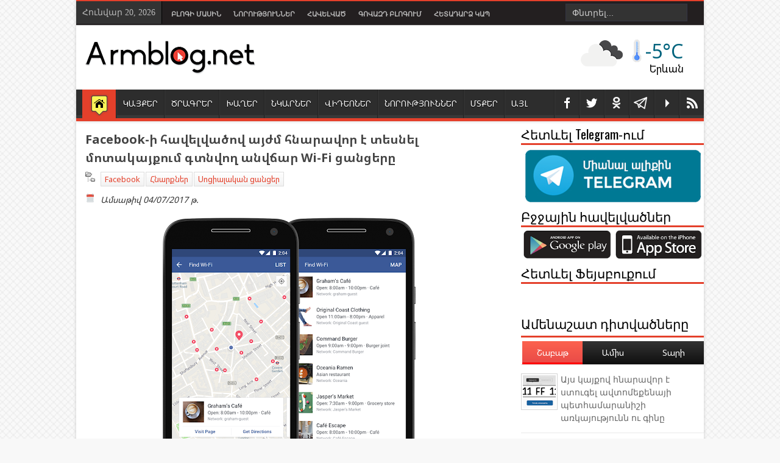

--- FILE ---
content_type: text/html; charset=UTF-8
request_url: https://www.armblog.net/2017/07/facebook-wi-fi.html
body_size: 56336
content:
<!DOCTYPE html>
<HTML class='no-js' prefix='fb: http://www.facebook.com/2008/fbml'>
<head>
<link href='https://www.blogger.com/static/v1/widgets/2944754296-widget_css_bundle.css' rel='stylesheet' type='text/css'/>
<meta content='initial-scale=1' name='viewport'/>
<meta charset='utf-8'/>
<meta content='text/html; charset=UTF-8' http-equiv='Content-Type'/>
<meta content='blogger' name='generator'/>
<link href='https://www.armblog.net/favicon.ico' rel='icon' type='image/x-icon'/>
<link href='https://www.armblog.net/2017/07/facebook-wi-fi.html' rel='canonical'/>
<link rel="alternate" type="application/atom+xml" title="Armblog.net - Atom" href="https://www.armblog.net/feeds/posts/default" />
<link rel="alternate" type="application/rss+xml" title="Armblog.net - RSS" href="https://www.armblog.net/feeds/posts/default?alt=rss" />
<link rel="service.post" type="application/atom+xml" title="Armblog.net - Atom" href="https://www.blogger.com/feeds/9194885355282818512/posts/default" />

<link rel="alternate" type="application/atom+xml" title="Armblog.net - Atom" href="https://www.armblog.net/feeds/4588931951407318047/comments/default" />
<!--Can't find substitution for tag [blog.ieCssRetrofitLinks]-->
<link href='https://blogger.googleusercontent.com/img/b/R29vZ2xl/AVvXsEiL_ViSQIvRUNwufBckrxtq5o-ZNpX7mhJXLxQafZY2g52a2KB2Hy0BJHqACSphU5EoksrGufU_sbGsSu6bItEC51kzSp-UhJHWfHBgW4KkJ2oIobYcVpXQIUoJNOrCS4DlBMu1uM-kyZYo/s640/find-wi-fi-android-e28093-device-e28093-both-41%255B1%255D.png' rel='image_src'/>
<meta content='Ֆեյսբուք սոցիալական ցանցն ամիսներ առաջ մի քանի երկրներում գործարկեց Find Wi-Fi ծառայությունը, որը թույլ է տալիս տեսնել մոտակայքում գտնվող անվճար Wi-Fi ցանցերը' name='description'/>
<meta content='https://www.armblog.net/2017/07/facebook-wi-fi.html' property='og:url'/>
<meta content='Facebook-ի հավելվածով այժմ հնարավոր է տեսնել մոտակայքում գտնվող անվճար Wi-Fi ցանցերը' property='og:title'/>
<meta content='Ֆեյսբուք սոցիալական ցանցն ամիսներ առաջ մի քանի երկրներում գործարկեց Find Wi-Fi ծառայությունը, որը թույլ է տալիս տեսնել մոտակայքում գտնվող անվճար Wi-Fi ցանցերը' property='og:description'/>
<meta content='https://blogger.googleusercontent.com/img/b/R29vZ2xl/AVvXsEiL_ViSQIvRUNwufBckrxtq5o-ZNpX7mhJXLxQafZY2g52a2KB2Hy0BJHqACSphU5EoksrGufU_sbGsSu6bItEC51kzSp-UhJHWfHBgW4KkJ2oIobYcVpXQIUoJNOrCS4DlBMu1uM-kyZYo/w1200-h630-p-k-no-nu/find-wi-fi-android-e28093-device-e28093-both-41%255B1%255D.png' property='og:image'/>
<meta content='width=device-width, initial-scale=1, maximum-scale=1' name='viewport'/>
<title>Facebook-ի հավելվածով այժմ հնարավոր է տեսնել մոտակայքում գտնվող անվճար Wi-Fi ցանցերը | Armblog.net</title>
<!-- keywords -->
<meta content='04AEF15A298FD45FB0DD2382F64516FE' name='msvalidate.01'/>
<meta content='d79b6dd144e839d9' name='y_key'/>
<meta content='793e269c9ef3365d' name='yandex-verification'/>
<meta content='Armen Mkrtchyan' name='author'/>
<meta content='Ստատուսներ, Գաղտնիքներ, Խաղեր , odnoklassniki, Facebook, Հումոր, ՏՏ նորություններ' name='keywords'/>
<!-- Facebook Tags-->
<meta content='Facebook-ի հավելվածով այժմ հնարավոր է տեսնել մոտակայքում գտնվող անվճար Wi-Fi ցանցերը' property='og:title'/>
<meta content='article' property='og:type'/>
<meta content='Armblog.net' property='og:site_name'/>
<meta content='https://blogger.googleusercontent.com/img/b/R29vZ2xl/AVvXsEiL_ViSQIvRUNwufBckrxtq5o-ZNpX7mhJXLxQafZY2g52a2KB2Hy0BJHqACSphU5EoksrGufU_sbGsSu6bItEC51kzSp-UhJHWfHBgW4KkJ2oIobYcVpXQIUoJNOrCS4DlBMu1uM-kyZYo/s72-c/find-wi-fi-android-e28093-device-e28093-both-41%255B1%255D.png' property='og:image'/>
<meta content='Ֆեյսբուք սոցիալական ցանցն ամիսներ առաջ մի քանի երկրներում գործարկեց Find Wi-Fi ծառայությունը, որը թույլ է տալիս տեսնել մոտակայքում գտնվող անվճար Wi-Fi ցանցերը' name='og:description'/>
<meta content='306911066038702' property='fb:app_id'/>
<meta content='100000629163445' property='fb:admins'/>
<!--End Facebook Tags-->
<meta content='Ֆեյսբուք սոցիալական ցանցն ամիսներ առաջ մի քանի երկրներում գործարկեց Find Wi-Fi ծառայությունը, որը թույլ է տալիս տեսնել մոտակայքում գտնվող անվճար Wi-Fi ցանցերը' name='description'/>
<link href="//fonts.googleapis.com/css?family=Droid+Sans:regular,bold" rel="stylesheet" type="text/css">
<link href="//fonts.googleapis.com/css?family=Open+Sans" rel="stylesheet" type="text/css">
<link href="//fonts.googleapis.com/css?family=Oswald" rel="stylesheet" type="text/css">
<link href='https://chrome.google.com/webstore/detail/armblognet/jkcdcebleoohnjlololhflpjnhmbojhf' rel='chrome-webstore-item'/>
<link href="//fonts.googleapis.com/earlyaccess/notosansarmenian.css" rel="stylesheet" type="text/css">
<!-- g1JAfylg0FpkJSLkqXfLy61RfEo -->
<style type='text/css'>@font-face{font-family:'Arimo';font-style:normal;font-weight:400;font-display:swap;src:url(//fonts.gstatic.com/s/arimo/v35/P5sfzZCDf9_T_3cV7NCUECyoxNk37cxcDRrBdwcoaaQwpBQ.woff2)format('woff2');unicode-range:U+0460-052F,U+1C80-1C8A,U+20B4,U+2DE0-2DFF,U+A640-A69F,U+FE2E-FE2F;}@font-face{font-family:'Arimo';font-style:normal;font-weight:400;font-display:swap;src:url(//fonts.gstatic.com/s/arimo/v35/P5sfzZCDf9_T_3cV7NCUECyoxNk37cxcBBrBdwcoaaQwpBQ.woff2)format('woff2');unicode-range:U+0301,U+0400-045F,U+0490-0491,U+04B0-04B1,U+2116;}@font-face{font-family:'Arimo';font-style:normal;font-weight:400;font-display:swap;src:url(//fonts.gstatic.com/s/arimo/v35/P5sfzZCDf9_T_3cV7NCUECyoxNk37cxcDBrBdwcoaaQwpBQ.woff2)format('woff2');unicode-range:U+1F00-1FFF;}@font-face{font-family:'Arimo';font-style:normal;font-weight:400;font-display:swap;src:url(//fonts.gstatic.com/s/arimo/v35/P5sfzZCDf9_T_3cV7NCUECyoxNk37cxcAxrBdwcoaaQwpBQ.woff2)format('woff2');unicode-range:U+0370-0377,U+037A-037F,U+0384-038A,U+038C,U+038E-03A1,U+03A3-03FF;}@font-face{font-family:'Arimo';font-style:normal;font-weight:400;font-display:swap;src:url(//fonts.gstatic.com/s/arimo/v35/P5sfzZCDf9_T_3cV7NCUECyoxNk37cxcAhrBdwcoaaQwpBQ.woff2)format('woff2');unicode-range:U+0307-0308,U+0590-05FF,U+200C-2010,U+20AA,U+25CC,U+FB1D-FB4F;}@font-face{font-family:'Arimo';font-style:normal;font-weight:400;font-display:swap;src:url(//fonts.gstatic.com/s/arimo/v35/P5sfzZCDf9_T_3cV7NCUECyoxNk37cxcDxrBdwcoaaQwpBQ.woff2)format('woff2');unicode-range:U+0102-0103,U+0110-0111,U+0128-0129,U+0168-0169,U+01A0-01A1,U+01AF-01B0,U+0300-0301,U+0303-0304,U+0308-0309,U+0323,U+0329,U+1EA0-1EF9,U+20AB;}@font-face{font-family:'Arimo';font-style:normal;font-weight:400;font-display:swap;src:url(//fonts.gstatic.com/s/arimo/v35/P5sfzZCDf9_T_3cV7NCUECyoxNk37cxcDhrBdwcoaaQwpBQ.woff2)format('woff2');unicode-range:U+0100-02BA,U+02BD-02C5,U+02C7-02CC,U+02CE-02D7,U+02DD-02FF,U+0304,U+0308,U+0329,U+1D00-1DBF,U+1E00-1E9F,U+1EF2-1EFF,U+2020,U+20A0-20AB,U+20AD-20C0,U+2113,U+2C60-2C7F,U+A720-A7FF;}@font-face{font-family:'Arimo';font-style:normal;font-weight:400;font-display:swap;src:url(//fonts.gstatic.com/s/arimo/v35/P5sfzZCDf9_T_3cV7NCUECyoxNk37cxcABrBdwcoaaQw.woff2)format('woff2');unicode-range:U+0000-00FF,U+0131,U+0152-0153,U+02BB-02BC,U+02C6,U+02DA,U+02DC,U+0304,U+0308,U+0329,U+2000-206F,U+20AC,U+2122,U+2191,U+2193,U+2212,U+2215,U+FEFF,U+FFFD;}@font-face{font-family:'Coming Soon';font-style:normal;font-weight:400;font-display:swap;src:url(//fonts.gstatic.com/s/comingsoon/v20/qWcuB6mzpYL7AJ2VfdQR1t-VWDnRsDkg.woff2)format('woff2');unicode-range:U+0000-00FF,U+0131,U+0152-0153,U+02BB-02BC,U+02C6,U+02DA,U+02DC,U+0304,U+0308,U+0329,U+2000-206F,U+20AC,U+2122,U+2191,U+2193,U+2212,U+2215,U+FEFF,U+FFFD;}@font-face{font-family:'Cuprum';font-style:normal;font-weight:400;font-display:swap;src:url(//fonts.gstatic.com/s/cuprum/v29/dg45_pLmvrkcOkBnKsOzXyGWTBcmg-X6VjbYJxYmknQHEMmm.woff2)format('woff2');unicode-range:U+0460-052F,U+1C80-1C8A,U+20B4,U+2DE0-2DFF,U+A640-A69F,U+FE2E-FE2F;}@font-face{font-family:'Cuprum';font-style:normal;font-weight:400;font-display:swap;src:url(//fonts.gstatic.com/s/cuprum/v29/dg45_pLmvrkcOkBnKsOzXyGWTBcmg-X6Vj_YJxYmknQHEMmm.woff2)format('woff2');unicode-range:U+0301,U+0400-045F,U+0490-0491,U+04B0-04B1,U+2116;}@font-face{font-family:'Cuprum';font-style:normal;font-weight:400;font-display:swap;src:url(//fonts.gstatic.com/s/cuprum/v29/dg45_pLmvrkcOkBnKsOzXyGWTBcmg-X6VjTYJxYmknQHEMmm.woff2)format('woff2');unicode-range:U+0102-0103,U+0110-0111,U+0128-0129,U+0168-0169,U+01A0-01A1,U+01AF-01B0,U+0300-0301,U+0303-0304,U+0308-0309,U+0323,U+0329,U+1EA0-1EF9,U+20AB;}@font-face{font-family:'Cuprum';font-style:normal;font-weight:400;font-display:swap;src:url(//fonts.gstatic.com/s/cuprum/v29/dg45_pLmvrkcOkBnKsOzXyGWTBcmg-X6VjXYJxYmknQHEMmm.woff2)format('woff2');unicode-range:U+0100-02BA,U+02BD-02C5,U+02C7-02CC,U+02CE-02D7,U+02DD-02FF,U+0304,U+0308,U+0329,U+1D00-1DBF,U+1E00-1E9F,U+1EF2-1EFF,U+2020,U+20A0-20AB,U+20AD-20C0,U+2113,U+2C60-2C7F,U+A720-A7FF;}@font-face{font-family:'Cuprum';font-style:normal;font-weight:400;font-display:swap;src:url(//fonts.gstatic.com/s/cuprum/v29/dg45_pLmvrkcOkBnKsOzXyGWTBcmg-X6VjvYJxYmknQHEA.woff2)format('woff2');unicode-range:U+0000-00FF,U+0131,U+0152-0153,U+02BB-02BC,U+02C6,U+02DA,U+02DC,U+0304,U+0308,U+0329,U+2000-206F,U+20AC,U+2122,U+2191,U+2193,U+2212,U+2215,U+FEFF,U+FFFD;}</style>
<style id='page-skin-1' type='text/css'><!--
/*
-----------------------------------------------
Responsive Blogger Template Design
Designer - Lasindu Nadishan
Designer Url - http://www.coolbthemes.com
Theme Forest Profile -  http://themeforest.net/user/cbtblogger
----------------------------------------------- */
/* Variable definitions
====================
<Variable name="bgcolor" description="Page Background Color"
type="color" default="#fff">
<Variable name="textcolor" description="Text Color"
type="color" default="#333">
<Variable name="linkcolor" description="Link Color"
type="color" default="#58a">
<Variable name="pagetitlecolor" description="Blog Title Color"
type="color" default="#666">
<Variable name="descriptioncolor" description="Blog Description Color"
type="color" default="#999">
<Variable name="titlecolor" description="Post Title Color"
type="color" default="#c60">
<Variable name="bordercolor" description="Border Color"
type="color" default="#ccc">
<Variable name="sidebarcolor" description="Sidebar Title Color"
type="color" default="#999">
<Variable name="sidebartextcolor" description="Sidebar Text Color"
type="color" default="#666">
<Variable name="visitedlinkcolor" description="Visited Link Color"
type="color" default="#999">
<Variable name="bodyfont" description="Text Font"
type="font" default="normal normal 100% Georgia, Serif">
<Variable name="headerfont" description="Sidebar Title Font"
type="font"
default="normal normal 78% 'Trebuchet MS',Trebuchet,Arial,Verdana,Sans-serif">
<Variable name="pagetitlefont" description="Blog Title Font"
type="font"
default="normal normal 200% Georgia, Serif">
<Variable name="descriptionfont" description="Blog Description Font"
type="font"
default="normal normal 78% 'Trebuchet MS', Trebuchet, Arial, Verdana, Sans-serif">
<Variable name="postfooterfont" description="Post Footer Font"
type="font"
default="normal normal 78% 'Trebuchet MS', Trebuchet, Arial, Verdana, Sans-serif">
<Variable name="startSide" description="Side where text starts in blog language"
type="automatic" default="left">
<Variable name="endSide" description="Side where text ends in blog language"
type="automatic" default="right">
*/body#layout #main-wrapper{max-width:345px;overflow:visible}body#layout .Blog .widget-content{height:16em;max-width:345px}#navbar-iframe{display:none !important}header,nav,section,aside,article,footer{display:block}body,.body-fauxcolumn-outer{background-color:#F8F8F8;background-image:url( https://blogger.googleusercontent.com/img/b/R29vZ2xl/AVvXsEgA7lh-C2wt_soX1jKd1wDC0dzceqfcKVs45wYQ9FaIztcmC0rcFxBjsUwLELOr94XaUAe8jBagwkFNb6zXPzh_T1RvRI_zGbCalnLgXOtcbTEcs_8eMOXsw9iwGu21qFEmZnqhiAvJPg3z/s1600/subtlenet2_@2X.png);background-position:50% 50%;background-attachment:fixed;margin:0;padding:0;color:#333;font:x-small Georgia Serif;font-size/* */:/**/small;font-size:/**/small;text-align:center}*{-moz-box-sizing:border-box;-webkit-box-sizing:border-box;box-sizing:border-box}a:link{color:#E4402B;text-decoration:none}a:visited{color:#E4402B;text-decoration:none}a img{border-width:0}a,.tab-widget-menu li,img{-webkit-transition:all .4s ease-in-out;-moz-transition:all .4s ease-in-out;-o-transition:all .4s ease-in-out;-ms-transition:all .4s ease-in-out;transition:all .4s ease-in-out}#NoScript{background:none repeat scroll 0% 0% rgb(255,255,255);text-align:center;padding:5px 0;border-top:2px solid rgb(51,51,51);border-bottom:2px solid rgb(51,51,51);position:absolute;top:0;left:0;width:100%;height:100%;z-index:9999;opacity:0.9}#NoScript h6{font-size:24px;color:rgb(102,102,102);position:absolute;top:50%;width:100%;text-align:center;margin-left:-30px;margin-top:-18px}#header-wrapper{margin:0 auto 0;padding:0;color:white;background-color:white;position:relative}#header-wrapper{-moz-box-shadow:inset 0 0 2px #FFF,0 0 5px #cacaca;-webkit-box-shadow:inset 0 0 2px white,0 0 5px #CACACA;box-shadow:inset 0 0 2px white,0 0 5px #CACACA}#header{color:#666;margin:0}#headtitle{display:inline-block;text-align:left;margin:20px 10px;width:270px;float:left}#headads{width:468px;display:inline-block;float:right;margin-top:20px;margin-right:10px}#isihead{overflow:hidden}.titlewrapper{padding:0;margin:10px 0 0 15px}.descriptionwrapper{margin:0 0 15px 15px}#header h1,#header p{margin:0;padding:0;line-height:1.2em;text-transform:uppercase}#header a{color:#666;text-decoration:none}#header a:hover{color:#666}#header .description{margin:0;padding:0;text-transform:capitalize;line-height:1.4em;color:#999}#header img{margin-left:auto;margin-right:auto}.titlewrapper p.title{font-family:'Noto Sans Armenian',Arial,Verdana,sans-serif;font-size:200%}#nav{background-image:url(https://blogger.googleusercontent.com/img/b/R29vZ2xl/AVvXsEgQFkdf6xJiL6kcezjzvXE_U_Y94btU8IxCYxOHie8ty462z4yvfL13Xai05t2ySyZY5mjz28nhQIDvywna9AK08uMiEQz2oEJVSTMxjzThij3K-P_1z75Nvqe_Vbt4i_9LuHV8dj5IXgY/s1600/main-menu-bg.png);background-repeat:repeat-x;height:57px;border-bottom:5px solid #E4402B;padding-left:10px}#nav ul{height:52px;margin:0;padding:0}#nav li{position:relative;display:inline-block;float:left;border:1px solid #222;border-width:0 0 0 1px;height:47px;margin-top:5px}#nav li a{display:block;line-height:45px;height:47px;text-decoration:none;color:#FFF;padding:0 10px;text-shadow:0 1px 1px black;border-left:1px solid #383838}#nav li:last-child a{border-right:0 none}#nav li a:hover{color:#fff}#nav ul.submenu{padding:0;position:absolute;top:42px;width:180px;z-index:99;float:left;background:#2D2D2D!important;-webkit-box-shadow:0 3px 4px 1px rgba(0,0,0,0.2);box-shadow:0 3px 4px 1px rgba(0,0,0,0.2);-webkit-border-bottom-right-radius:3px;-webkit-border-bottom-left-radius:3px;-moz-border-radius-bottomright:3px;-moz-border-radius-bottomleft:3px;border-bottom-right-radius:3px;border-bottom-left-radius:3px;height:auto}#nav ul.submenu li{float:none;width:100%;margin:0;border-bottom:1px solid #222;border-top:1px solid #383838;border-left:0 none;height:30px}#nav ul.submenu{padding:0;position:absolute;top:42px;width:200px;z-index:99;float:left;background:#2D2D2D!important;-webkit-box-shadow:0 3px 4px 1px rgba(0,0,0,0.2);box-shadow:0 3px 4px 1px rgba(0,0,0,0.2);-webkit-border-bottom-right-radius:3px;-webkit-border-bottom-left-radius:3px;-moz-border-bottom-right-radius:3px;-moz-border-bottom-left-radius:3px;border-bottom-right-radius:3px;border-bottom-left-radius:3px;height:auto;-khtml-opacity:0;-moz-opacity:0;opacity:0;visibility:hidden;-webkit-transition:all 0.2s ease 0s;-o-transition:all 0.2s ease 0s;transition:all 0.2s ease 0s;-moz-transition:all 0.2s ease 0s}#nav li:hover ul.submenu{-khtml-opacity:1;-moz-opacity:1;opacity:1;visibility:visible}#nav ul.submenu li:first-child{border-top:0 none}#nav ul.submenu a{height:30px;line-height:1em;padding:7px 10px}#nav ul.submenu a:hover{ background-color: #6d6e72; color: #FFFFFF}#nav li.mhome{border:0;margin-top:0;height:52px}#nav li.mhome a{background-color:#E4402B;background-image:url("https://blogger.googleusercontent.com/img/b/R29vZ2xl/AVvXsEgORGSQFXHTlua88UDTojmLValoQedLCr8_oOis44NmHoqaf2mkTphxbBZ_2jo4LcoT8e9Tjaxql2p3jil7T-Q6aCxZkftLP_nm2SMZdAy4VNIAkN2ohfISYsj3VnuWygTrse7GrzrEdAlh/s1600/home.png");background-position:50% 7px;background-repeat:no-repeat;border-left:0 none;height:50px;margin-top:5px;text-indent:-9999px;width:55px}#menuatas{color:#474747;background:#231F20;padding:8px 0;border-bottom:1px solid #CCC;border-top:2px solid #E4402B}#menuatas a:hover{color:#FFF;text-decoration:none}#ktuskrg{background:none repeat scroll 0 0 #333;border-right:1px solid #000;color:#BABABA;display:inline-block;float:left;font-family:Tahoma;height:37px;margin-top:-8px;padding:10px}#navtop{display:inline-block;margin-left:5px}#navtop ul,#navtop li{list-style:none outside none;margin:0;padding:1px 0 0}#navtop li{float:left;height:18px;position:relative}#navtop li a{color:#BABABA;font-size:11px;font-weight:bold;padding:0 10px;text-transform:uppercase;font-family:Arial,Helvetica,sans-serif;font-weight:700}#navtop li a:hover,{color:#fff;font-size:11px;padding:0 0px;font-weight:700;text-decoration:none}#PageList1 li.selected a{color:#E4402B;font-size:11px;padding:0 0px;font-weight:700;text-decoration:none}#navtop li.dgnsubtop{padding-right:10px;background-image:url(https://blogger.googleusercontent.com/img/b/R29vZ2xl/AVvXsEjQIPo2ApUQL8UGjB8-_M9xG6p5IFSAyREnhkl-lELAdKI9KvjpzwfCrhYYXSkO6KEtuKY1iKMBR2RRzw5wx8IH4FR16Z2knVJb_etrmjoqc0qKQdyzbd3Sk3Pw3yIspqmQaimcd2sWt6E/s7/downarrow-dark.png);background-repeat:no-repeat;background-position:90% 50%}#outer-wrapper{font:14px Noto Sans Armenian,sans-serif;margin:0 auto;max-width:1030px;padding:0;text-align:left}#content-wrapper{-moz-box-shadow:inset 0 0 2px #FFF,0 0 5px #cacaca;-webkit-box-shadow:inset 0 0 2px white,0 0 5px#CACACA;box-shadow:inset 0 0 2px white,0 0 5px #CACACA;background:none repeat scroll 0 0 #FFF}#main-wrapper{float:left;overflow:hidden;padding:15px 5px 15px 10px;width:700px;word-wrap:break-word}#sidebar-small{display:none;float:left;margin-top:10px;padding:0 8px;width:180px}#sidebar-small h2{border-bottom:3px solid #E4402B;color:#000;font-family:'Oswald',sans-serif;margin:0 0 5px;padding:0 0 5px}#sidebar-wrapper h2{font-family:'Noto Sans Armenian',sans-serif;margin:0 10px 0 0;color:#000;border-bottom:3px solid #E4402B;padding:0 0 5px 0}#sidebar-wrapper{width:260px;float:right;word-wrap:break-word}#related_posts h4,#comments .komhead h4{color:black;padding:0;margin:0 10px 0 0;text-transform:uppercase;font-size:140%;float:left}#sidebar-wrapper h2{width:100%}#sidebar-wrapper .widget-content{margin:0;padding:4px 0}#sidebar-wrapper .widget-content{}#related_posts{padding-left:5px}h1,h2,h3,h4,h5,h6{font-weight:normal;margin:0;font-family:'Noto Sans Armenian',Arial,Verdana,sans-serif}#sidebar-wrapper h2,#related_posts h4,#comments .komhead h4{font-family:'Oswald',sans-serif}.date-header{display:none}.post{margin:0}.post h1,.post h2{border-bottom:1px solid #DDD;color:#444;font-family:Noto Sans Armenian;font-size:20px;font-weight:bold;line-height:150%;margin-bottom:8px;overflow:hidden}.post h1 a,.post h1 a:visited,.post h1 strong,.post h2 a,.post h2 a:visited,.post h2 strong{display:block;text-decoration:none;font-weight:normal;color:#333}.post h1 strong,.post h1 a:hover,.post h2 strong,.post h2 a:hover{color:#000}.post-body{border-bottom:1px solid #DDD;line-height:1.6em;margin:0}.d-header .timestamp-link abbr{border:0 none}.post-body blockquote{line-height:1.3em}.post-footer{margin:.75em 0;color:#999;line-height:1.4em}.comment-link{margin-left:.6em}.tr-caption-container img{border:none;padding:0}.post blockquote{margin:1em 20px}.post blockquote p{margin:.75em 0}.socials ul{float:right}.socials ul li{float:left;display:inline-block;margin:0;position:relative;border-right:1px solid #606060}.socials ul li:first-child{border-left:1px solid #606060}.socials ul li a{background-image:url(https://blogger.googleusercontent.com/img/b/R29vZ2xl/AVvXsEiKIok6kvQT4tQydpRRSxAykhWuXT8bee_dmujYOyaGxkeafmGJ3xR96JTN_H6FLcFiLE04II06qUxB2fOWyK0hXP7EWiIhE4o2c18ocmjeI6k5XmjTGbxVEX-UwSfK1dzRRSFmaJiOROs/s1600/team-social-icons.png);background-repeat:no-repeat;display:block;width:40px;height:50px;text-indent:-9999px;-webkit-transition:background .2s ease-out;-moz-transition:background .2s ease-out;-o-transition:background .2s ease-out;transition:background .2s ease-out}.team-member-socials ul li a{background-image:url(https://blogger.googleusercontent.com/img/b/R29vZ2xl/AVvXsEjIs-WDs9Te8T_KcQDxGkLY1Ptys0h55QzosD-I7G9LhyqWyO7BG2-OeZZvz41NFXF2CHCzB41WM4LDZwIcK1tNUMMspo9PJ5FNC9_eTixDPHPOfF0a8yfGIJoTEqabJ-CkkiersHfHCHHG/s1600/team-social-icons.png);width:30px;height:30px}.socials li.social-twitter a{background-position:4px 7px}.socials li.social-telegram a{background-position: 6px 11px; background-size:22px 22px;background-image:url("https://blogger.googleusercontent.com/img/b/R29vZ2xl/AVvXsEheLbkEpL_j-xgZR2wA5-_-fYgWIIusFb2Bn0As6IGvXeHqUrGFpf31dFX3ZVySWI4ZwXiqcNwr8sJE_Z0gl63xKx4EmG0Qxv21t8T0h_mQGf4vd7-lWg2lP_uEovY6NXXsYKBybFAYV_Vc/s1600/telegram.png")}.socials li.social-facebook a{background-position:-25px 7px}.socials li.social-youtube a{background-position:-295px 7px}.socials li.social-google a{background-position:-54px 7px}.socials li.social-rss a{background-position:-85px 7px}.socials li.social-linkedin a{background-position:-116px 7px}.socials li.social-dribbble a{background-position:-146px 7px}.socials li.social-pinterest a{background-position:-176px 7px}.team-member-socials li.social-twitter a{background-position:0 0}.team-member-socials li.social-facebook a{background-position:-30px 0}.team-member-socials li.social-google a{background-position:-60px 0}.team-member-socials li.social-rss a{background-position:-90px 0}.team-member-socials li.social-linkedin a{background-position:-120px 0}.team-member-socials li.social-dribbble a{background-position:-150px 0}.team-member-socials li.social-pinterest a{background-position:-180px 0}.team-member-socials li.social-skype a{background-position:-210px 0}.team-member-socials li.social-forrst a{background-position:-240px 0}.team-member-socials li.social-vimeo a{background-position:-270px 0}.team-member-socials li.social-youtube a{background-position:-300px 0}.team-member-socials li.social-instagram a{background-position:-330px 0}.team-member-socials li.social-flickr a{background-position:-360px 0}.team-member-socials li.social-deviantart a{background-position:-390px 0}.team-member-socials li.social-digg a{background-position:-420px 0}.team-member-socials li.social-stumbleupon a{background-position:-450px 0}.team-member-socials li.social-reddit a{background-position:-480px 0}.team-member-socials li.social-dropbox a{background-position:-510px 0}.team-member-socials li.social-evernote a{background-position:-540px 0}.team-member-socials li.social-picasa a{background-position:-570px 0}.team-member-socials li.social-tumblr a{background-position:-600px 0}.team-member-socials li.social-blogger a{background-position:-630px 0}.team-member-socials li.social-behance a{background-position:-660px 0}.socials li.social-twitter a:hover{background-color:#2daae1}.socials li.social-telegram a:hover{background-color:#39A8D6}.socials li.social-facebook a:hover{background-color:#3c5b9b}.socials li.social-google a:hover{background-color:#f63e28}.socials li.social-rss a:hover{background-color:#fa8c27}.socials li.social-linkedin a:hover{background-color:#0173b2}.socials li.social-dribbble a:hover{background-color:#f9538f}.socials li.social-pinterest a:hover{background-color:#e77924}.socials li.social-skype a:hover{background-color:#00aaf1}.socials li.social-forrst a:hover{background-color:#31723e}.socials li.social-vimeo a:hover{background-color:#41b2dc}.socials li.social-youtube a:hover{background-color:#fe3432}.socials li.social-instagram a:hover{background-color:#517fa4}.socials li.social-flickr a:hover{background-color:#ff0084}.socials li.social-deviantart a:hover{background-color:#54675a}.socials li.social-digg a:hover{background-color:#1b5891}.socials li.social-stumbleupon a:hover{background-color:#eb4924}.socials li.social-reddit a:hover{background-color:#fe3432}.socials li.social-dropbox a:hover{background-color:#2fb9ed}.socials li.social-evernote a:hover{background-color:#78b422}.socials li.social-picasa a:hover{background-color:#8a66a3}.socials li.social-tumblr a:hover{background-color:#2a445f}.socials li.social-blogger a:hover{background-color:#f60}.socials li.social-behance a:hover{background-color:#2d9ad2}#comments-block{margin:1em 0 1.5em;line-height:1.6em}#comments-block .comment-author{margin:.5em 0}#comments-block .comment-body{margin:.25em 0 0}#comments-block .comment-footer{margin:-.25em 0 2em;line-height:1.4em;text-transf
orm:uppercase;letter-spacing:.1em}#comments-block .comment-body p{margin:0 0 .75em}.comments{clear:both;margin-bottom:0;margin-top:10px;padding-left:5px}.comments .comments-content .comment-thread,.comments .comments-content .comment-thread ol{margin:0}.comments .comments-content .comment,.comments .comments-content .comment:first-child{padding:8px 0}.comments .comments-content .comment{margin:0;border-bottom:1px solid #DDD}.comments .comments-content .comment:last-child{border-bottom:1px solid #DDD;padding-bottom:8px}.comments .comments-content .comment-header a{color:#333;font-family:Helvetica;text-transform:uppercase}.comments .comments-content .comment-header{background:#f4f4f4;background:-moz-linear-gradient(top,#f4f4f4 0%,#e5e5e5 100%);background:-webkit-gradient(linear,left top,left bottom,color-stop(0%,#f4f4f4),color-stop(100%,#e5e5e5));background:-webkit-linear-gradient(top,#f4f4f4 0%,#e5e5e5 100%);background:-o-linear-gradient(top,#f4f4f4 0%,#e5e5e5 100%);background:-ms-linear-gradient(top,#f4f4f4 0%,#e5e5e5 100%);background:linear-gradient(to bottom,#f4f4f4 0%,#e5e5e5 100%);filter:progid:DXImageTransform.Microsoft.gradient( startColorstr='#f4f4f4',endColorstr='#e5e5e5',GradientType=0 );margin:0 0 8px;padding:5px;border:1px solid #DDD;border-radius:5px 5px 5px 5px}.comments .avatar-image-container{height:55px;margin-left:5px;margin-top:8px;max-height:55px;max-width:55px;padding:2px;width:55px}.comments .avatar-image-container img{width:100%;height:46px;max-width:55px}.comments .comment-block{margin-left:65px;padding:10px;position:relative}.comments .comments-content .inline-thread .avatar-image-container{border:0 none;height:40px;max-height:40px;max-width:40px;padding:2px;width:40px}.comments .comments-content .inline-thread .avatar-image-container img{border:0 none;height:33px}.comments .comments-content .inline-thread .comment-block{margin-left:50px}.comments .comments-content .comment-replies{margin-left:60px}.comments .comments-content .inline-thread{padding:0}.comments .comments-content .inline-thread .comment{padding-left:8px}.comments .comments-content .comment-thread.inline-thread ol{padding-top:8px;padding-left:10px}.comments .comments-content .icon.blog-author{background-attachment:scroll;background-clip:border-box;background-color:transparent;background-image:url("https://blogger.googleusercontent.com/img/b/R29vZ2xl/AVvXsEhK_DMWHqnmxvtAlTgacDJJZ7dg4YBIuGaGuDId_QBxwTyL6M5UtQa-Pk-aWFS6O-rCNCGRG0BUuIPL7ByWtHZH2LSaK4guba0eN9r7ewRh4sK60iWQNWSeO_1WAd7eAHOVroGJMFpuJtJ4/s1600/admin.png");background-origin:padding-box;background-position:0 0;background-repeat:no-repeat;display:block;height:36px;position:absolute;right:17px;top:9px;width:71px}.deleted-comment{font-style:italic;color:gray}#blog-pager-newer-link{float:left}#blog-pager-older-link{float:right}#blog-pager{text-align:center}.feed-links{display:none}.sidebar{color:#666;line-height:1.5em}.sidebar ul{list-style:none;margin:0 0 0;padding:0 0 0}.sidebar li{background:url("https://blogger.googleusercontent.com/img/b/R29vZ2xl/AVvXsEi6CsN31RNip9lYE8B8ABdSlliRC8FSPrKxhYryWc4OcXMrQRomxHEZ5kzwrDZI492dumCPh4yGSz38JQAXl-zdf1wRLGsi9w2nWhvnmI1rRgJgdP9k0Saf5vpgzTBFCRm8BAjCFBKDS_Fp/s1600/arrow-li.png") no-repeat scroll 2px 9px transparent;border-bottom:1px solid #DDD;font-family:Helvetica;line-height:1.5em;margin:0;padding:5px 0 5px 13px}.sidebar li a{color:#666}.sidebar li a:hover{color:#000}.sidebar .widget,.main .widget{margin:0 0 1.5em;padding:0}.main .Blog{border-bottom-width:0}.profile-img{float:left;margin-top:0;margin-right:5px;margin-bottom:5px;margin-left:0;padding:4px;border:1px solid #ccc}.profile-data{margin:0;text-transform:uppercase;letter-spacing:.1em;font:normal normal 78% Cuprum;color:#999;font-weight:bold;line-height:1.6em}.profile-datablock{margin:.5em 0 .5em}.profile-textblock{margin:0.5em 0;line-height:1.6em}.profile-link{font:normal normal 78% Cuprum;text-transform:uppercase;letter-spacing:.1em}#footer-wrapper{background:none repeat scroll 0 0 #2C2C2C;border-top:8px solid #E4402B;color:whiteSmoke;font:11px Verdana,Geneva,sans-serif;margin:0 auto;max-width:1030px;overflow:hidden}#isifooter{overflow:hidden;background:#1B1B1B;border-top:1px solid black;padding:5px 0}#kredit{margin:0 auto;width:990px}.botleft{float:left;text-align:left}.footrss-tex{float:right;margin-top:6px;text-align:right}.whit{
height:40px;border-top:1px solid black}img{width:auto\9;}.post img{max-width:100%;height:auto;} a.thumbx,.post-body img{box-shadow:0 0 2px #B5B5B5;-moz-box-shadow:0 0 2px #b5b5b5;-webkit-box-shadow:0 0 2px #B5B5B5}a.thumbx,.infox{background:none repeat scroll 0 0 #FBFBFB;border:1px solid #DDD;border-radius:1px 1px 1px 1px;float:right;list-style:none outside none;border-bottom:0 none;margin-bottom:6px;margin-left:2px;width:36%;overflow:hidden}.infox li{background:url("https://blogger.googleusercontent.com/img/b/R29vZ2xl/AVvXsEhxfK_WUUmQX9tCUFrd0iQsvF5JiOzczFCzTYruuHeFqpXrO701aLHtIzTVrXs_Ll53d1LPJKjqPUhpZIishckSRY9nSyR46fKU_Ca0Z3fwMvOs1ZYlENDaYkpJJSAVRg1oNd9x61E1afA/s1600/widget-line.png") repeat-x scroll left bottom transparent;padding:5px}.infox li:hover{background:#e1e1e1;-webkit-transition:background .2s ease-out;-moz-transition:background .2s ease-out;-o-transition:background .2s ease-out;transition:background .2s ease-out}.post-body img{background-color:white;border:1px solid #E0E0E0;padding:5px}#sidebartengah{margin-bottom:15px;margin-top:-15px}.tab-widget-menu{border-bottom:0px solid #333;height:46px;margin:0;padding:8px 0 0 2px}#sidebartengah .widget{margin-bottom:0;padding-bottom:0}#sidebartengah .h2title{display:none}#sidebartengah .h2titlesmall{display:none}#sidebartengah .widget-content{box-shadow:none;-moz-box-shadow:none;-webkit-box-shadow:none;border:0;border-top:1px solid #DDD}.tab-widget-menu ul,.tab-widget-menu li{list-style:none;padding:0;margin:0}.tab-widget-menu li{background:#333;background:-moz-linear-gradient(top,#333 0%,#0f0f0f 100%);background:-webkit-gradient(linear,left top,left bottom,color-stop(0%,#333),color-stop(100%,#0f0f0f));background:-webkit-linear-gradient(top,#333 0%,#0f0f0f 100%);background:-o-linear-gradient(top,#333 0%,#0f0f0f 100%);background:-ms-linear-gradient(top,#333 0%,#0f0f0f 100%);background:linear-gradient(to bottom,#333 0%,#0f0f0f 100%);filter:progid:DXImageTransform.Microsoft.gradient( startColorstr='#333',endColorstr='#0f0f0f',GradientType=0 );bottom:-2px;color:#FFF;cursor:pointer;float:left;height:38px;line-height:38px;margin:-2px 0px 0 0px;padding:0;position:relative;text-align:center;width:33.3%;z-index:2}.tab-widget-menu li.selected{background:#fc624e;background:-moz-linear-gradient(top,#fc624e 0%,#ea4b48 100%);background:-webkit-gradient(linear,left top,left bottom,color-stop(0%,#fc624e),color-stop(100%,#ea4b48));background:-webkit-linear-gradient(top,#fc624e 0%,#ea4b48 100%);background:-o-linear-gradient(top,#fc624e 0%,#ea4b48 100%);background:-ms-linear-gradient(top,#fc624e 0%,#ea4b48 100%);background:linear-gradient(to bottom,#fc624e 0%,#ea4b48 100%);filter:progid:DXImageTransform.Microsoft.gradient( startColorstr='#fc624e',endColorstr='#ea4b48',GradientType=0 );border-bottom:3px solid red;border-image:none;border-width:1px 1px 3px;color:#FFF;margin-top:-2px}.sidebar .Label li{background:none repeat scroll 0 0 #EEE;border:0 none;float:left;margin:0 5px 5px 0;padding:5px 6px}.sidebar .Label li:hover{background-color:#E4402B;color:#FFF;text-decoration:none;-webkit-transition:background .2s ease-out;-moz-transition:background .2s ease-out;-o-transition:background .2s ease-out;transition:background .2s ease-out}.sidebar .Label a{color:#666;text-decoration:none}.sidebar .Label a:hover{color:#fff;text-decoration:none}.sidebar .Label li span:hover{color:#fff}.sidebar .Label li span{background:#333;padding:2px;border-radius:5px;color:#BABABA}a.thumbx,.PopularPosts .item-thumbnail a,a.thumrc,.kmtrimg a{display:block}::selection{background:#E4402B;color:#fff;text-shadow:none}::-moz-selection{background:#E4402B;color:#fff;text-shadow:none}.post-body blockquote{border-left:2px solid #E4402B;color:#333;font-style:italic;margin:15px;padding-left:10px}.selectnav{display:none}.flickr_plugin{margin-left:35px;margin-top:3px;width:287px}.flickr_badge_image{float:left;height:70px;margin:5px;width:70px}.flickr_badge_image a{display:block}.flickr_badge_image a img{display:block;width:100%;height:auto;-webkit-transition:opacity 100ms linear;-moz-transition:opacity 100ms linear;-ms-transition:opacity 100ms linear;-o-transition:opacity 100ms linear;transition:opacity 100ms linear}.flickr_badge_image a img:hover{opacity:.5}.d-header{margin-top:-1px}.readmore{margin-top:-1px}.ccounter{margin-top:-1px}#footer{padding:15px 0 0}#footer div.column{display:inline;float:left;margin-right:25px;width:100%}#footer div.last{float:right;margin-right:0}#footer .widget-area{padding:0 0 15px;margin:0 0 15px}#footer .column .widget{width:100%;float:left;line-height:1.7;overflow:hidden;margin-bottom:15px}#footer .widget h3.title{border-top:1px solid #E5E5E5;border-bottom:0 none;font-size:14px;line-height:1.3;margin:0 0 10px 0;padding:12px 0 0;text-transform:uppercase;color:#666;font-weight:normal}#footer{padding:15px 0 0}#footer div.column{display:inline;float:left;margin-right:25px;width:100%}#footer div.last{margin-right:0}#footer .widget-area{padding:0 0 15px;margin:0 0 15px}#footer .column .widget{width:100%;float:left;line-height:1.7;overflow:hidden;margin-bottom:15px}#footer .widget h3.title{border-top:1px solid #E5E5E5;border-bottom:0 none;font-size:14px;line-height:1.3;margin:0 0 10px 0;padding:12px 0 0;text-transform:uppercase;color:#666;font-weight:normal}#footer .widget-area ul li a{color:#888}#footer .widget-area ul li a:hover{color:#FFF}#footer .widget-area ul li{border-bottom:1px solid #222;border-left:3px solid #222;color:#DDD;list-style:none outside none;padding:5px;text-align:left}#footer .widget-area ul li:hover{background:none repeat scroll 0 0 #333;border-left:3px solid #E4402B;color:#FFF}#footer .widget-area h2{background:url("https://blogger.googleusercontent.com/img/b/R29vZ2xl/AVvXsEgUBmRo2Z2ROLC2ttEW0Bv0_GxAt8NzPj5vYU23L4Zjx9aIZDfI6fnBXo4A4xRdwBcZd18l1IqLV8IlV5e7nbz0DUgiwtHFvHI5hrJPlq5pOpONdeBtM-VjAuMn6ottWbqUI-MuuUYYK1w_/s1600/border-dark-footer.png") repeat-x scroll 0 30px transparent;color:#AAA;font-family:oswald;font-size:18px;padding-bottom:5px;text-transform:uppercase}.readmore{color:#333;margin-top:20px}.readmore{-moz-box-shadow:inset 0px 1px 0px 0px #fff;-webkit-box-shadow:inset 0px 1px 0px 0px #fff;box-shadow:inset 0px 1px 0px 0px #fff;background:-webkit-gradient(linear,left top,left bottom,color-stop(0.05,#fff),color-stop(1,#f6f6f6));background:-moz-linear-gradient(top,#fff 5%,#f6f6f6 100%);background:-webkit-linear-gradient(top,#fff 5%,#f6f6f6 100%);background:-o-linear-gradient(top,#fff 5%,#f6f6f6 100%);background:-ms-linear-gradient(top,#fff 5%,#f6f6f6 100%);background:linear-gradient(to bottom,#fff 5%,#f6f6f6 100%);filter:progid:DXImageTransform.Microsoft.gradient(startColorstr='#fff',endColorstr='#f6f6f6',GradientType=0);background-color:#fff;-moz-border-radius:3px;-webkit-border-radius:3px;border-radius:3px;border:1px solid #dcdcdc;display:inline-block;color:#666;font-family:arial;font-size:10px;font-weight:bold;padding:6px 14px;text-decoration:none;text-shadow:0px 1px 0px #fff}.readmore:hover{background:-webkit-gradient(linear,left top,left bottom,color-stop(0.05,#f6f6f6),color-stop(1,#fff));background:-moz-linear-gradient(top,#f6f6f6 5%,#fff 100%);background:-webkit-linear-gradient(top,#f6f6f6 5%,#fff 100%);background:-o-linear-gradient(top,#f6f6f6 5%,#fff 100%);background:-ms-linear-gradient(top,#f6f6f6 5%,#fff 100%);background:linear-gradient(to bottom,#f6f6f6 5%,#fff 100%);filter:progid:DXImageTransform.Microsoft.gradient(startColorstr='#f6f6f6',endColorstr='#fff',GradientType=0);background-color:#f6f6f6}.readmore:active{position:relative;top:1px}.status-msg-wrap{background:none repeat scroll 0 0 transparent;font-size:110%;height:51px;margin:10px auto;position:relative;width:90%}.status-msg-body{font-family:Oswald;font-size:17px;height:50px;padding:12px 0 0.3em;position:absolute;text-align:center;text-transform:capitalize;width:100%;z-index:4}.status-msg-border{background-attachment:scroll;background-clip:border-box;background-color:transparent;background-image:url("https://blogger.googleusercontent.com/img/b/R29vZ2xl/AVvXsEiJHBM_7clHzz5zqzB8suKpfNNMmIxPshKmTk6H4Lt2sF_ND_C4zCHScbS7Y15_A7H6Ypcpm0cMWbtFHB6N0Z8VWQcc2oYtUbM9HqSrTyTCc28gN6TBqOaKJuNL7pYvj7ejMPOKLfvpSnvf/s1600/red-search.png");background-origin:padding-box;background-position:12px center;background-repeat:no-repeat;background-size:42px auto;border:1px solid #000;border-radius:5px 5px 5px 5px;height:50px;opacity:0.4;position:relative;width:100%}.status-msg-bg{background-color:transparent;opacity:0.8;position:relative;width:100%;z-index:1}.status-msg-hidden{padding:0.3em 0;visibility:hidden}.timestamp-link{background:url("") no-repeat scroll 0 -80px transparent;padding-bottom:2px;padding-left:20px}.ccounter a{background:url("") no-repeat scroll 0 0 transparent;padding-left:20px}.fn{background:url("") no-repeat scroll 0 -65px transparent;padding-left:20px}.FollowByEmail .follow-by-email-inner{background-attachment:scroll;background-clip:border-box;background-color:#333;background-image:url("https://blogger.googleusercontent.com/img/b/R29vZ2xl/AVvXsEiTdfI8KBrX3dg3t8cvurt38Nh3Gn_L_mqPUGShNC3XrhvJyfXgFu_IsjuUoRTVC_pCTSlOQFajUVAq4vy90xyrIUT12jYi636NUoPlk3hOCBpIk_uM0KpWbrLcqX5ZCyZByJ4tYtRMgC5H/s1600/picons20.png");background-origin:padding-box;background-position:0 0;background-repeat:no-repeat;background-size:63px auto;height:60px;padding-left:5px;padding-top:4%;position:relative}.FollowByEmail .follow-by-email-inner .follow-by-email-address{border:1px solid #232;border-radius:3px 3px 3px 3px;font-size:13px;height:28px;padding-left:2px;width:100%}.FollowByEmail .follow-by-email-inner .follow-by-email-submit{background:#f22e2e;background:-moz-linear-gradient(top,#f22e2e 0%,#e25344 100%);background:-webkit-gradient(linear,left top,left bottom,color-stop(0%,#f22e2e),color-stop(100%,#e25344));background:-webkit-linear-gradient(top,#f22e2e 0%,#e25344 100%);background:-o-linear-gradient(top,#f22e2e 0%,#e25344 100%);background:-ms-linear-gradient(top,#f22e2e 0%,#e25344 100%);background:linear-gradient(to bottom,#f22e2e 0%,#e25344 100%);filter:progid:DXImageTransform.Microsoft.gradient( startColorstr='#f22e2e',endColorstr='#e25344',GradientType=0 );border:0 none;border-radius:2px 2px 2px 2px;color:#FFF;cursor:pointer;font-size:13px;height:29px;margin:0 3px;width:60px;z-index:0}.date{background:none repeat scroll 0 0 #E4402B;color:#FFF;display:block;float:left;font-family:Arial,sans-serif;height:50px;left:0;margin-left:-200px;margin-top:115px;overflow:hidden;position:static;text-shadow:0 -1px 0 #E47B1B;width:80px}.date strong{color:#FFF;float:left;font-size:31px;margin:0;padding:5px 4px 0 5px}.date span{float:left;line-height:14px;padding-top:11px;}.date small{font-size:10px;display:-webkit-inline-box;line-height:14px}#likebox-frame{border:2px solid #fff;height:255px;left:-2px;overflow:hidden;position:relative;top:-2px;width:285px;z-index:10}#likebox-frame iframe{left:-5px;overflow:hidden;position:relative;top:-1px}
article span {text-align: justify}
article h2 {text-align: left}
article .readmore{display:none;}
#FollowByEmail1 {margin-bottom:5px;}
#PlusBadge1 {margin-top: -15px;min-height:140px;}
#HTML4{margin-top:-15px;overflow:hidden;}
#HTML10{margin-bottom:0px;}
.fb-comments, .fb-comments > span[style], .fb_iframe_widget iframe[style] { width: 100% !important; }
ul#relpost_img_sum li a{color:#000000;}
a.linkopacity img {
padding: 10px;
border: solid 1px #EFEFEF;
-moz-box-shadow: 0px 2px 3px #E9DDDD;
-webkit-box-shadow: 0px 2px 3px #E9DDDD;
box-shadow: 0px 2px 3px #E9DDDD;
}
a:hover.linkopacity img {
opacity:0.8;
filter:alpha(opacity=80); /* For IE8 and earlier */
}
a:hover.linkopacitynoborder img {
opacity:0.6;
filter:alpha(opacity=60); /* For IE8 and earlier */
}
#the_bookmarklet {
padding: 2px 3px;
border: 2px solid;
border-radius: 5px;
text-decoration: none !important;
color: #3b5998 !important;
}
.bookmarklet a, .bookmarklet a:visited {
text-decoration: none;
color: #3b5998 !important;
}
article h1{text-align: left !Important}
#HTML7 a{margin-left:5px;}
#HTML3 {margin-top:-25px;}
#HTML1 {margin-top:-20px;margin-bottom:-30px;overflow:hidden;}
HTML5 {padding-top:-10px;}
#HTML9 {margin-top:20px;}
#HTML11 {margin-top: -20px; }
#HTML100 {margin-top:-30px;margin-bottom:-20px;}
#isihead{height:100px;}
#share42 {display: inline-block; padding: 6px 0 0 6px; background: #FFF; border: 1px solid #E9E9E9; border-radius: 4px;}
#share42:hover {background: #F6F6F6; border: 1px solid #D4D4D4; box-shadow: 0 0 5px #DDD;}
#share42 a {opacity: 0.7}
#share42:hover a {opacity: 0.9}
#share42 a:hover {opacity: 1}
#share42 a {position:relative;}
#share42 a span {display: none; position: absolute; z-index: 10; top: 0; left: 100%; height: 19px; margin-left: 5px; padding: 0 5px; background: #FFF; border-radius: 4px; border: 1px solid #AAA; box-shadow: 0 0 5px rgba(0,0,0,0.25); text-align: center; color: #666; font: 12px/20px Arial, sans-serif;}
#share42 a:hover span {display: block}
#share42 a span:before {content: &#39;&#39;; position: absolute; top: 50%; left: -5px; margin-top: -3px; width: 5px; height: 7px; background:url([data-uri]) no-repeat;}
.fb-like span{overflow:visible !important; margin-right:10px !important;  }
.fb_edge_widget_with_comment span.fb_edge_comment_widget {
top: 15px !important;
left: -250px !important;}
.icon-action{width:18px !important;}
.pluso{margin-top:10px;}
.a2a_kit {margin-top:10px;}
#blogger-comments {font-size:14px;}

--></style>
<style type='text/css'> 
.camera_wrap a,.camera_wrap img,.camera_wrap ol,.camera_wrap ul,.camera_wrap li,.camera_wrap table,.camera_wrap tbody,.camera_wrap tfoot,.camera_wrap thead,.camera_wrap tr,.camera_wrap th,.camera_wrap td.camera_thumbs_wrap a,.camera_thumbs_wrap img,.camera_thumbs_wrap ol,.camera_thumbs_wrap ul,.camera_thumbs_wrap li,.camera_thumbs_wrap table,.camera_thumbs_wrap tbody,.camera_thumbs_wrap tfoot,.camera_thumbs_wrap thead,.camera_thumbs_wrap tr,.camera_thumbs_wrap th,.camera_thumbs_wrap td{background:none;border:0;font:inherit;font-size:100%;margin:0;padding:0;vertical-align:baseline;list-style:none}.camera_wrap{display:none;float:left;position:relative;z-index:0}.camera_wrap img{max-width:none!important}.camera_fakehover{height:100%;min-height:60px;position:relative;width:100%;z-index:1}.camera_wrap{width:100%}.camera_src{display:none}.cameraCont,.cameraContents{height:100%;position:relative;width:100%;z-index:1}.cameraSlide{bottom:0;left:0;position:absolute;right:0;top:0;width:100%}.cameraContent{bottom:0;display:none;left:0;position:absolute;right:0;top:0;width:100%}.camera_target{bottom:0;height:100%;left:0;overflow:hidden;position:absolute;right:0;text-align:left;top:0;width:100%;z-index:0}.camera_overlayer{bottom:0;height:100%;left:0;overflow:hidden;position:absolute;right:0;top:0;width:100%;z-index:0}.camera_target_content{bottom:0;left:0;overflow:hidden;position:absolute;right:0;top:0;z-index:2}.camera_target_content .camera_link{    background:url(https://blogger.googleusercontent.com/img/b/R29vZ2xl/AVvXsEghkZa_ioPcDdVLviYm98NhL9YUODWkxLn9eDwpDS4UrIz65dHHOstJad97XQLELSaZjJdoVAt7bjoPxqSGVOIrDRuJoFXGK05OZqoTfh3vmeRN35uGqb58eCWMhi9VonAmf8hBOjLgVJY5/s1600/blank123.png);display:block;height:100%;text-decoration:none}.camera_loader{    background:#fff url(https://blogger.googleusercontent.com/img/b/R29vZ2xl/AVvXsEhf7Du3_kzVF6eRCpgA7KHe2KzGKl_xI5v1bWPdE8TOfPgjgdCAPtpkA6LnQw7QnLYVCrPVRUoRxizJWbZnFh31VhjiX8xE9I6JxW9IW2Xq1yA_0pjuquu5kD7Be9hs9xDLWZnlPOpPBFWu/s1600/camera-loader.gif) no-repeat center;background:rgba(255,255,255,0.9) url(https://blogger.googleusercontent.com/img/b/R29vZ2xl/AVvXsEhf7Du3_kzVF6eRCpgA7KHe2KzGKl_xI5v1bWPdE8TOfPgjgdCAPtpkA6LnQw7QnLYVCrPVRUoRxizJWbZnFh31VhjiX8xE9I6JxW9IW2Xq1yA_0pjuquu5kD7Be9hs9xDLWZnlPOpPBFWu/s1600/camera-loader.gif) no-repeat center;border:1px solid #fff;-webkit-border-radius:18px;-moz-border-radius:18px;border-radius:18px;height:36px;left:50%;overflow:hidden;position:absolute;margin:-18px 0 0 -18px;top:50%;width:36px;z-index:3}.camera_bar{bottom:0;left:0;overflow:hidden;position:absolute;right:0;top:0;z-index:3}.camera_thumbs_wrap.camera_left .camera_bar,.camera_thumbs_wrap.camera_right .camera_bar{height:100%;position:absolute;width:auto}.camera_thumbs_wrap.camera_bottom .camera_bar,.camera_thumbs_wrap.camera_top .camera_bar{height:auto;position:absolute;width:100%}.camera_nav_cont{height:65px;overflow:hidden;position:absolute;right:9px;top:15px;width:120px;z-index:4}.camera_caption{bottom:0;display:block;position:absolute;width:100%}.camera_caption >div{padding:10px 20px}.camerarelative{overflow:hidden;position:relative}.imgFake{cursor:pointer}.camera_prevThumbs{bottom:4px;cursor:pointer;left:0;position:absolute;top:4px;visibility:hidden;width:30px;z-index:10}.camera_prevThumbs div{background:url(https://blogger.googleusercontent.com/img/b/R29vZ2xl/AVvXsEhf9rIV1T0g3f5tK023kphmviehy4khtkhTwTHruvBW_1XKKXWxwo6cB9ifgny57rn226LjvX7A6RI9ltkAG-j7GOy3VpFpiwWh28gWcgfbtp5HfpjKFcP_ExtGMfx6gRrI4h4y0xc9i8rS/s1600/camera_skins.png) no-repeat -160px 0;display:block;height:40px;margin-top:-20px;position:absolute;top:50%;width:30px}.camera_nextThumbs{bottom:4px;cursor:pointer;position:absolute;right:0;top:4px;visibility:hidden;width:30px;z-index:10}.camera_nextThumbs div{background:url(https://blogger.googleusercontent.com/img/b/R29vZ2xl/AVvXsEhf9rIV1T0g3f5tK023kphmviehy4khtkhTwTHruvBW_1XKKXWxwo6cB9ifgny57rn226LjvX7A6RI9ltkAG-j7GOy3VpFpiwWh28gWcgfbtp5HfpjKFcP_ExtGMfx6gRrI4h4y0xc9i8rS/s1600/camera_skins.png) no-repeat -190px 0;display:block;height:40px;margin-top:-20px;position:absolute;top:50%;width:30px}.camera_command_wrap .hideNav{display:none}.camera_command_wrap{left:0;position:relative;right:0;z-index:4}.camera_wrap .camera_pag .camera_pag_ul{    list-style:none outside none;    margin:0;    padding:0 28px 0;    text-align:right}.camera_wrap .camera_pag .camera_pag_ul li{-webkit-border-radius:8px;-moz-border-radius:8px;border-radius:8px;cursor:pointer;display:inline-block;height:16px;margin:20px 5px;position:relative;text-align:left;text-indent:-9999px;width:16px}.camera_commands_emboss .camera_pag .camera_pag_ul li{-moz-box-shadow:0px 1px 0px rgba(255,255,255,1),inset 0px 1px 1px rgba(0,0,0,0.2);-webkit-box-shadow:0
px 1px 0px rgba(255,255,255,1),inset 0px 1px 1px rgba(0,0,0,0.2);box-shadow:0px 1px 0px rgba(255,255,255,1),inset 0px 1px 1px rgba(0,0,0,0.2)}.camera_wrap .camera_pag .camera_pag_ul li >span{-webkit-border-radius:5px;-moz-border-radius:5px;border-radius:5px;height:8px;left:4px;overflow:hidden;position:absolute;top:4px;width:8px}.camera_commands_emboss .camera_pag .camera_pag_ul li:hover >span{-moz-box-shadow:0px 1px 0px rgba(255,255,255,1),inset 0px 1px 1px rgba(0,0,0,0.2);-webkit-box-shadow:0px 1px 0px rgba(255,255,255,1),inset 0px 1px 1px rgba(0,0,0,0.2);box-shadow:0px 1px 0px rgba(255,255,255,1),inset 0px 1px 1px rgba(0,0,0,0.2)}.camera_wrap .camera_pag .camera_pag_ul li.cameracurrent >span{-moz-box-shadow:0;-webkit-box-shadow:0;box-shadow:0}.camera_pag_ul li img{display:none;position:absolute}.camera_pag_ul .thumb_arrow{    border-left:4px solid transparent;    border-right:4px solid transparent;    border-top:4px solid;top:0;left:50%;margin-left:-4px;position:absolute}.camera_prev,.camera_next,.camera_commands{cursor:pointer;height:40px;margin-top:-20px;position:absolute;top:50%;width:40px;z-index:2}.camera_prev{left:0}.camera_prev >span{background:url(https://blogger.googleusercontent.com/img/b/R29vZ2xl/AVvXsEhf9rIV1T0g3f5tK023kphmviehy4khtkhTwTHruvBW_1XKKXWxwo6cB9ifgny57rn226LjvX7A6RI9ltkAG-j7GOy3VpFpiwWh28gWcgfbtp5HfpjKFcP_ExtGMfx6gRrI4h4y0xc9i8rS/s1600/camera_skins.png) no-repeat 0 0;display:block;height:40px;width:40px}.camera_next{right:0}.camera_next >span{background:url(https://blogger.googleusercontent.com/img/b/R29vZ2xl/AVvXsEhf9rIV1T0g3f5tK023kphmviehy4khtkhTwTHruvBW_1XKKXWxwo6cB9ifgny57rn226LjvX7A6RI9ltkAG-j7GOy3VpFpiwWh28gWcgfbtp5HfpjKFcP_ExtGMfx6gRrI4h4y0xc9i8rS/s1600/camera_skins.png) no-repeat -40px 0;display:block;height:40px;width:40px}.camera_commands{right:41px}.camera_commands >.camera_play{background:url(https://blogger.googleusercontent.com/img/b/R29vZ2xl/AVvXsEhf9rIV1T0g3f5tK023kphmviehy4khtkhTwTHruvBW_1XKKXWxwo6cB9ifgny57rn226LjvX7A6RI9ltkAG-j7GOy3VpFpiwWh28gWcgfbtp5HfpjKFcP_ExtGMfx6gRrI4h4y0xc9i8rS/s1600/camera_skins.png) no-repeat -80px 0;height:40px;width:40px}.camera_commands >.camera_stop{background:url(https://blogger.googleusercontent.com/img/b/R29vZ2xl/AVvXsEhf9rIV1T0g3f5tK023kphmviehy4khtkhTwTHruvBW_1XKKXWxwo6cB9ifgny57rn226LjvX7A6RI9ltkAG-j7GOy3VpFpiwWh28gWcgfbtp5HfpjKFcP_ExtGMfx6gRrI4h4y0xc9i8rS/s1600/camera_skins.png) no-repeat -120px 0;display:block;height:40px;width:40px}.camera_wrap .camera_pag .camera_pag_ul li{-webkit-border-radius:8px;-moz-border-radius:8px;border-radius:8px;cursor:pointer;display:inline-block;height:16px;margin:20px 5px;position:relative;text-indent:-9999px;width:16px}.camera_thumbs_cont{-webkit-border-bottom-right-radius:4px;-webkit-border-bottom-left-radius:4px;-moz-border-radius-bottomright:4px;-moz-border-radius-bottomleft:4px;border-bottom-right-radius:4px;border-bottom-left-radius:4px;overflow:hidden;position:relative;width:100%}.camera_commands_emboss .camera_thumbs_cont{-moz-box-shadow:0px 1px 0px rgba(255,255,255,1),inset 0px 1px 1px rgba(0,0,0,0.2);-webkit-box-shadow:0px 1px 0px rgba(255,255,255,1),inset 0px 1px 1px rgba(0,0,0,0.2);box-shadow:0px 1px 0px rgba(255,255,255,1),inset 0px 1px 1px rgba(0,0,0,0.2)}.camera_thumbs_cont >div{float:left;width:100%}.camera_thumbs_cont ul{overflow:hidden;padding:3px 4px 8px;position:relative;text-align:center}.camera_thumbs_cont ul li{display:inline;padding:0 4px}.camera_thumbs_cont ul li >img{border:1px solid;cursor:pointer;margin-top:5px;vertical-align:bottom}.camera_clear{display:block;clear:both}.showIt{display:none}.camera_clear{clear:both;display:block;height:1px;margin:-1px 0 25px;position:relative}.pattern_1 .camera_overlayer{background:url(../images/patterns/overlay1.png) repeat}.pattern_2 .camera_overlayer{background:url(../images/patterns/overlay2.png) repeat}.pattern_3 .camera_overlayer{background:url(../images/patterns/overlay3.png) repeat}.pattern_4 .camera_overlayer{background:url(../images/patterns/overlay4.png) repeat}.pattern_5 .camera_overlayer{background:url(../images/patterns/overlay5.png) repeat}.pattern_6 .camera_overlayer{background:url(../images/patterns/overlay6.png) repeat}.pattern_7 .camera_overlayer{background:url(../images/patterns/overlay7.png) repeat}.pattern_8 .camera_overlayer{background:url(../images/patterns/overlay8.png) repeat}.pattern_9 .camera_overlayer{background:url(../images/patterns/overlay9.png) repeat}.pattern_10 .camera_overlayer{background:url(../images/patterns/overlay10.png) repeat}.camera_caption{color:#fff}.camera_caption >div{bac
kground:#000;background:rgba(0,0,0,0.8)}.camera_wrap .camera_pag .camera_pag_ul li{background:#b7b7b7}.camera_wrap .camera_pag .camera_pag_ul li:hover >span{background:#b7b7b7}.camera_wrap .camera_pag .camera_pag_ul li.cameracurrent >span{background:#434648}.camera_pag_ul li img{border:4px solid #e6e6e6;-moz-box-shadow:0px 3px 6px rgba(0,0,0,.5);-webkit-box-shadow:0px 3px 6px rgba(0,0,0,.5);box-shadow:0px 3px 6px rgba(0,0,0,.5)}.camera_pag_ul .thumb_arrow{ border-top-color:#e6e6e6}.camera_prevThumbs,.camera_nextThumbs,.camera_prev,.camera_next,.camera_commands,.camera_thumbs_cont{background:#d8d8d8;background:rgba(216,216,216,0.85)}.camera_wrap .camera_pag .camera_pag_ul li{background:#b7b7b7}.camera_thumbs_cont ul li >img{border-color:1px solid #000}.camera_white_skin .camera_prevThumbs div{background-position:-160px -80px}.camera_white_skin .camera_nextThumbs div{background-position:-190px -80px}.camera_white_skin .camera_prev >span{background-position:0 -80px}.camera_white_skin .camera_next >span{background-position:-40px -80px}.camera_white_skin .camera_commands >.camera_play{background-position:-80px -80px}.camera_white_skin .camera_commands >.camera_stop{background-position:-120px -80px}
  .widget-item-control {display:none;}
  #Header1{margin-top:0px; margin-left:0px;}
#faqs h3 { cursor:pointer; font-size:large;text-align:left;}
#faqs h3.active { color:#d74646; }
#faqs div {font-size:large;margin-top:5px; margin-left:15px; line-height:28px;}
#faqs div { height:0; overflow:hidden; position:relative; }
  .outstream-outer{display:none;}
  .caramel-bottomline {display:none;}
  #caramel_interscroller{display:none !important;}
  .intext_adf, .inpage_adf {margin-top:20px !important;}

  .fb_like_save_block {padding-bottom:30px !imporant;}
  body{padding-bottom:0px !important;}
  </style>
<style type='text/css'>
.back-to-top {position: fixed;bottom: 1em;right: 1em;display: none;}
#sidebar-wrapper{    margin-top:10px;    width:300px}
  .post-body h1{font-size:180%}.post-body h2{font-size:160%}
  .post-body h3{font-size:140%}.post-body h4{font-size:130%}
  .post-body h5{font-size:120%}.post-body h6{font-size:110%}
  .h2title,.relhead,.komhead{overflow:hidden;margin-bottom:5px;padding:2px 0}
  .h2titlesmall,.relhead,.komhead{    border-bottom:1px solid #EDEDED;    color:#444;    font-family:Open Sans,sans-serif;    font-size:100%;    font-weight:bold;    line-height:150%;    margin-bottom:-5px;    padding-bottom:10px;    text-transform:uppercase}
  #sidebartengah .h2title,#sidebartengah h2{display:none}
  #sidebartengah .h2titlesmall,#sidebartengah h2{display:none}
  #sidebartengah .widget-content img{padding:2px;border:1px solid lightGrey;width:60px;height:60px}
  .rpostx li,.rcommentsx li,#sidebartengah .popular-posts li{    background:none repeat scroll 0 0 transparent;    border-bottom:1px solid #E9E9E9;    overflow:hidden;    padding:10px 0}
  .rpostx li .thumrc,.rcommentsx .kmtrimg{float:left;margin-right:5px;display:block;width:60px;height:60px}
  .infrent a,.ketkomt a{display:block}
  .PopularPosts .item-thumbnail{margin:0 5px 0 0}
  ul#relpost_img_sum li img:hover,a.thumbx img:hover,.PopularPosts img:hover,#sidebartengah .widget-content img:hover{-khtml-opacity:0.4;-moz-opacity:0.4;opacity:0.4}
  .piro_overlay{position:fixed;top:0;left:0;width:100%;height:100%;z-index:150000;background:#000;display:none;cursor:pointer}
  .piro_html{position:absolute;top:0;left:0;padding:0;width:620px;height:620px;margin:0;display:none;padding:0;z-index:150001}.piro_thumbs{position:absolute;bottom:0;left:0;z-index:120000000;width:100%}
  .piro_thumbnails a{float:left;width:auto;height:auto;background:url( https://blogger.googleusercontent.com/img/b/R29vZ2xl/AVvXsEh7jzVMMGWIXFPvrw7-91MCq5C1Y-QkmStRNHlWf-g2lvmPuOEQaGK8JB4RWwdIDX7uz-Nt7VIc456ifOuJPdSj-UZIGMQJ3t5Nq2U9M_3bs5r2BaYffnFUvebkoHxp41Ys60OS6IYu4nc/s1600/caption.png);padding:5px;margin:0 0 0 4px}.piro_thumbnails a img{float:left;width:80px;height:auto}
  .piro_html table,.piro_html tbody,.piro_html tr,.piro_html th,.piro_html td{margin:0;padding:0;border:none;vertical-align:top!important}
  .piro_html img{margin:0;padding:0;border:none}
  .piro_html .h_t_l{width:25px;height:25px;background:url(https://blogger.googleusercontent.com/img/b/R29vZ2xl/AVvXsEiRHICk3z9C2SDlWiJeUTv7aDZWDmBMxrdAsQqyWwbBptglTYxyPaL61pPqz4sqAlKf6Ib_jophkKBmYAD-4NgfmZE6Ru1jpSB5-Y8SegLYHl0HwixxzhablZsReO86iJUJy50Oj7Spb34/s1600/new_skin.png) top left no-repeat}
  .piro_html .h_t_r{width:25px;height:25px;background:url(https://blogger.googleusercontent.com/img/b/R29vZ2xl/AVvXsEiRHICk3z9C2SDlWiJeUTv7aDZWDmBMxrdAsQqyWwbBptglTYxyPaL61pPqz4sqAlKf6Ib_jophkKBmYAD-4NgfmZE6Ru1jpSB5-Y8SegLYHl0HwixxzhablZsReO86iJUJy50Oj7Spb34/s1600/new_skin.png) top right no-repeat}
  .piro_html .h_t_c{height:25px;background:url(https://blogger.googleusercontent.com/img/b/R29vZ2xl/AVvXsEinAWJdh6sXwHHWm0xBK7yupdR4l0nHgTiPyQsEFzi0psvwXNkQwywoXIwX1iKFJ6fVWliq-Y1B6N3DMEjUlkuTGNHlKJfTqDsfOHNK01ibSldI_nWhQiJeuoLHU7R7N5zr-2lLc7lLJAY/s1600/new_skin_top.png) top repeat-x}
  .piro_html .h_c_l{width:25px;background:url(https://blogger.googleusercontent.com/img/b/R29vZ2xl/AVvXsEgZUqe77_IOxmHTW0begLt0NG23tk5hXcOtN4cF97QPsdBsE3mlR5qyAgrk3PFgNzj0y148cVX9Fpv56drXvdKZHux3rUBpDZuvRqtjI2O-AIZq4wuwIjnc3Kc4UPD_5ErsCHDISnTF3dY/s1600/new_skin_left.png) left repeat-y}
  .piro_html .h_c_c{background:url(https://blogger.googleusercontent.com/img/b/R29vZ2xl/AVvXsEiBMFGxfCGLgVPeMJI0CjHWQYQhC7SF1q0M3m31gBsH3DnWcM_609z25a4_2AVkICeJI6NvTElW7NxrP9ftmulXmn-qBwl1SxTFOlArRvbmy_SSDPbMqfQ4bhG05uAWY8qq38QWIC9T7T0/s1600/bg_mdl.png);margin:0;padding:0;position:relative}
  .piro_html .h_c_c .div_reg{width:560px;height:560px;margin:0;padding:0;position:relative;z-index:1500190}
  .piro_html .h_c_c .resize{ margin:0;padding:0;position:relative;z-index:1500190}
  .piro_html .h_c_c .div_reg img{}
  .piro_html .h_c_r{width:25px;background:url(https://blogger.googleusercontent.com/img/b/R29vZ2xl/AVvXsEgZUqe77_IOxmHTW0begLt0NG23tk5hXcOtN4cF97QPsdBsE3mlR5qyAgrk3PFgNzj0y148cVX9Fpv56drXvdKZHux3rUBpDZuvRqtjI2O-AIZq4wuwIjnc3Kc4UPD_5ErsCHDISnTF3dY/s1600/new_skin_left.png) right repeat-y}
  .piro_html .h_mb_c{height:0;background:url(https://blogger.googleusercontent.com/img/b/R29vZ2xl/AVvXsEiBMFGxfCGLgVPeMJI0CjHWQYQhC7SF1q0M3m31gBsH3DnWcM_609z25a4_2AVkICeJI6NvTElW7NxrP9ftmulXmn-qBwl1SxTFOlArRvbmy_SSDPbMqfQ4bhG05uAWY8qq38QWIC9T7T0/s1600/bg_mdl.png);position:relative}
  .piro_html .h_mb_l{width:25px;height:0;background:url(https://blogger.googleusercontent.com/img/b/R29vZ2xl/AVvXsEgZUqe77_IOxmHTW0begLt0NG23tk5hXcOtN4cF97QPsdBsE3mlR5qyAgrk3PFgNzj0y148cVX9Fpv56drXvdKZHux3rUBpDZuvRqtjI2O-AIZq4wuwIjnc3Kc4UPD_5ErsCHDISnTF3dY/s1600/new_skin_left.png) left repeat-y}
  .piro_html .h_mb_r{width:25px;height:0;background:url(https://blogger.googleusercontent.com/img/b/R29vZ2xl/AVvXsEgZUqe77_IOxmHTW0begLt0NG23tk5hXcOtN4cF97QPsdBsE3mlR5qyAgrk3PFgNzj0y148cVX9Fpv56drXvdKZHux3rUBpDZuvRqtjI2O-AIZq4wuwIjnc3Kc4UPD_5ErsCHDISnTF3dY/s1600/new_skin_left.png) right repeat-y;position:relative}
  .piro_html .h_b_c{height:25px;background:url(https://blogger.googleusercontent.com/img/b/R29vZ2xl/AVvXsEinAWJdh6sXwHHWm0xBK7yupdR4l0nHgTiPyQsEFzi0psvwXNkQwywoXIwX1iKFJ6fVWliq-Y1B6N3DMEjUlkuTGNHlKJfTqDsfOHNK01ibSldI_nWhQiJeuoLHU7R7N5zr-2lLc7lLJAY/s1600/new_skin_top.png) bottom repeat-x}
  .piro_html .h_b_l{width:25px;height:25px;background:url(https://blogger.googleusercontent.com/img/b/R29vZ2xl/AVvXsEiRHICk3z9C2SDlWiJeUTv7aDZWDmBMxrdAsQqyWwbBptglTYxyPaL61pPqz4sqAlKf6Ib_jophkKBmYAD-4NgfmZE6Ru1jpSB5-Y8SegLYHl0HwixxzhablZsReO86iJUJy50Oj7Spb34/s1600/new_skin.png) bottom left no-repeat}
  .piro_html .h_b_r{width:25px;height:25px;background:url(https://blogger.googleusercontent.com/img/b/R29vZ2xl/AVvXsEiRHICk3z9C2SDlWiJeUTv7aDZWDmBMxrdAsQqyWwbBptglTYxyPaL61pPqz4sqAlKf6Ib_jophkKBmYAD-4NgfmZE6Ru1jpSB5-Y8SegLYHl0HwixxzhablZsReO86iJUJy50Oj7Spb34/s1600/new_skin.png) bottom right no-repeat}
  .piro_loader{position:absolute;top:47%;left:50%;margin:-20px 0 0 -20px;width:40px;height:40px;display:block;z-index:1500197;cursor:pointer;background:url(https://blogger.googleusercontent.com/img/b/R29vZ2xl/AVvXsEjReEeuumYPX6TL_N4XQyXlnXAlyhlbX48ueM21kPAQ_if0R_yQ9CZzVh7Stg2frJd5dJnOTEMpTFX4MZ7pjomu3DmgwC7flIktdlGNG0Ok90g3FBZWxphrA0vI91tMOhmm-VQiwbh2yeg/s1600/loader_nav.png) no-repeat}.piro_loader span{position:absolute;top:50%;left:50%;margin-top:-20px;
    
    margin-left:-20px;width:40px;height:40px;padding:0;display:block;z-index:1500198;background:url(https://blogger.googleusercontent.com/img/b/R29vZ2xl/AVvXsEg2VHDd-iPPSEgC6jer2YEWSqBoeQFSOjy3DQE1gbJy7_UhVjAs0L4DJxpjwfHIhipSaCxJO06vCS9Ewi1ES6w7WP-0SXK4DCAV2GbNbXfNgYqha517uHcb9nTHPnrFZFOEQL07mr_52Bc/s1600/loader.gif) center center no-repeat}
  .nav_container{position:relative;float:left;margin:5px 0 0 0;height:0;width:100%;background:url(https://blogger.googleusercontent.com/img/b/R29vZ2xl/AVvXsEh7jzVMMGWIXFPvrw7-91MCq5C1Y-QkmStRNHlWf-g2lvmPuOEQaGK8JB4RWwdIDX7uz-Nt7VIc456ifOuJPdSj-UZIGMQJ3t5Nq2U9M_3bs5r2BaYffnFUvebkoHxp41Ys60OS6IYu4nc/s1600/caption.png) repeat;z-index:1500202}
  .piro_caption{position:absolute;bottom:4px;left:3px;margin:0;display:block;padding:2px 8px;cursor:text;z-index:1500197;width:auto;height:28px;overflow:hidden}
  .piro_caption_up_down{width:25px;height:29px;background:url();position:absolute;top:-29px;right:10px}
  .piro_caption p{font-family:verdana;line-height:15px;display:block;margin:0;padding:0;min-height:28px;text-align:left;font-weight:400;font-size:12px;z-index:150019;color:white}
  .piro_close,a.piro_next,a.piro_prev,.piro_prev_fake,.piro_next_fake,.piro_twitter,.piro_facebook{width:26px;height:26px}
  .piro_close,a.piro_next,a.piro_prev,.piro_prev_fake,.piro_next_fake,.piro_zoomIn,.piro_zoomOut,.piro_twitter,.piro_facebook{position:absolute;right:0;bottom:7px;background:url(https://blogger.googleusercontent.com/img/b/R29vZ2xl/AVvXsEg5IwJIyh5MIXHWOkkkWBJy6LeSRXKZpSxdqYoyzj3xumvKW6OJbsPcUiPYRL2xoKq5LOW3aK5fITmInnxJu4MNJc_h4hV6CfsdmWMriURpePVmk6oLt9ovyoWkLtAa4R8OCrTcAukXFeA/s1600/buttons.png) no-repeat}
  .nav_big{position:absolute;width:100%;height:100%;top:0;left:0;background:url();z-index:1500201}
  .nav_big a.piro_next{position:absolute;height:0;width:50%;background:transparent;top:0;right:0;text-indent:-999em;outline:none;display:none;margin:0;border:none;cursor:pointer;z-index:1500220}
  .nav_big a.piro_prev{position:absolute;height:0;width:50%;background:transparent;top:0;left:0;text-indent:-999em;outline:none;display:none;margin:0;border:none;cursor:pointer;z-index:1500221}
  .nav_big a:hover.piro_prev,.nav_big a:hover.piro_next{background:url(https://blogger.googleusercontent.com/img/b/R29vZ2xl/AVvXsEjlPCYGYTcmUxosIw0RLs-cUBKTcqwAVkjOeSF22tRk2ncm9d74sgizLeim2uSZFjllCt5NnH6b-kdTsKym8jL_8z3P4Nb6Z6wedpHMf7GKfYf8cLQ914Trj6xA_6A7AfwDcY81DwPKaHw/s1600/caption_w.png)}
  .nav_big a.piro_close{position:absolute;height:30px!important;width:30px;background:url(https://blogger.googleusercontent.com/img/b/R29vZ2xl/AVvXsEhMiWHzcxkkEayWpoqGRScuAxOEIiqqkgWWHC8tBbzSwjyM8TvxtvvEssE-2M7-ZVIewR86Ub0_ZFn920WlzwvP-nSeSEFwUiUe0L_J0xWI_Ix0t0bfNosLWt6r5Imo71KmKjhJT9S7oP0/s1600/close_p.png) no-repeat;background-position:0 0;top:-22px;right:-22px;text-indent:-999em;outline:none;display:none;margin:0;border:none;cursor:pointer;z-index:1500222}
  .nav_big a:hover.piro_close{opacity:.8}
  .piro_next_fake{outline:none;text-indent:-999em;display:none;margin:0;background-position:-52px -26px;border:none;cursor:auto;z-index:150020}
  .nav_container a.piro_next{right:10px;text-indent:-999em;outline:none;display:block;margin:0;background-position:-52px 0;border:none;cursor:pointer;z-index:150023}
  .nav_container a:hover.piro_next{background-position:-52px -26px}
  .piro_prev_fake{outline:none;text-indent:-999em;display:none;margin:0;background-position:0 -26px;border:none;cursor:auto;z-index:150020}
  .nav_container a.piro_prev{text-indent:-999em;outline:none;display:block;margin:0;background-position:0 0;border:none;cursor:pointer;z-index:150024}
  .nav_container a:hover.piro_prev{background-position:0 -26px}
  .nav_container .piro_close{background-position:-26px 0;cursor:pointer;margin:0;z-index:150022;display:none}
  .nav_container .piro_close:hover{background-position:-26px -26px}
  .piro_zoomIn{height:26px;width:36px;text-indent:-999em;background-position:-130px 0;z-index:1500198;visibility:hidden}
  .piro_zoomIn:hover{background-position:-130px -26px}
  .piro_zoomOut{height:26px;width:36px;text-indent:-999em;background-position:-130px -26px;z-index:1500199;visibility:hidden}
  .piro_zoomOut:hover{background-position:-130px 0}.piro_facebook{text-indent:-999em;background-position:-78px 0;z-index:1500198}
  .piro_facebook:hover{background-position:-78px -26px}
  .piro_twitter{text-indent:-999em;background-position:-104px 0;z-index:1500199}
  .piro_twitter:hover{background-position:-104px -26px}
  .piro_html .h_c_c .div_reg .clone{background:white;margin:0;padding:10px;float:left;position:relative}
  #search-form-feed{ padding:0; position:absolute; right:0; top:0; width:200px}
  #feed-q-input{display:block;width:50%;height:29px;border:1px solid #D1D1D1;color:#585858;margin:6px 0 0;right:27px;position:absolute;font-size:14px;padding-left:10px;float:right;background:white;-webkit-transition:all 0.5s ease 0s;-o-transition:all 0.5s ease 0s;transition:all 0.5s ease 0s;-moz-transition:all 0.5s ease 0s}
  #feed-q-input{ background:none repeat scroll 0 0 #333; border:1px solid #333444; color:#CCC; outline:medium none; width:100%}
  .search-button{ display:none}
  #search-result-container{width:300px;height:500px;overflow:auto;text-align:left;position:absolute;z-index:9999;padding:10px;right:0;margin:0;top:27px;display:none;font-size:11px;background:#F3F3F3;text-transform:none;-webkit-box-shadow:0 1px 3px rgba(0,0,0,0.25);-khtml-box-shadow:0 1px 3px rgba(0,0,0,0.25);-moz-box-shadow:0 1px 3px rgba(0,0,0,0.25);-o-box-shadow:0 1px 3px rgba(0,0,0,0.25);box-shadow:0 1px 3px rgba(0,0,0,0.25)}
  #search-result-container li:hover >a,#search-result-container a:hover{color:#252525;background-color:transparent}
  #search-result-container li{margin:0;padding:7px 8px;list-style:none;overflow:hidden;word-wrap:break-word;font:normal normal 10px Verdana,Geneva,sans-serif;color:#141414;background-color:white;text-transform:none;border-bottom:1px dotted #29AAD3}
  #search-result-container li a{text-decoration:none;font-weight:bold;font-size:11px;display:block;line-height:12px;text-shadow:none;border:none;background-image:none;padding:0;font-weight:bold;text-transform:capitalize}
  #search-result-container li:last-child{border-bottom:0}
  #search-result-container li:nth-child(even){background-color:#F7F7F7}#search-result-container mark{background-color:yellow;color:black}
  #search-result-container h4{margin:0 0 10px;font:normal bold 12px 'Trebuchet MS',Arial,Sans-Serif;color:black}
  #search-result-container ol{border:1px dotted #B8B8B8;margin:0 0 10px;padding:0 0;overflow:hidden}#search-result-container li img{display:block;float:left;margin:0 5px 1px 0;background-color:whiteSmoke;padding:0}
  #search-result-loader{top:85%;position:absolute;z-index:999;width:60px;color:#0C0C0C;padding:3px 5px;margin:0;overflow:hidden;font:normal bold 10px Arial,Sans-Serif;display:none;text-transform:capitalize}.comment-form{width:100%;max-width:100%;background:white}
  #HTML7 {display: none}

  @media only screen and (min-width:985px) and (max-width:1000px){#nav li a{padding: 0 6px;}
    #main-wrapper{ float:left; overflow:hidden; padding:15px 5px 15px 15px; width:68%; word-wrap:break-word}}
  
  @media only screen and (min-width:768px) and (max-width:984px){.date{margin-left:-155px;}
    #main-wrapper iframe{max-width:100%} 
    #main-wrapper object{max-width:100%; max-height:100%} 
    #main-wrapper embed{max-width:100%; max-height:100%} 
    #HTML7 {display: inline}
    #HTML10 {display: block;}
    #HTML10 img{width: 270px;}
    .caramel-bottomline {display:none;}
    #HTML5 #GooglePlay { width: 130px; height: 44px;}
    #HTML5 #AppStore { width: 130px; height: 44px;}
    #Govazd {width: 270px; height:207px;}
    #PlusBadge1 {width: 270px; overflow:hidden;}
    #nav li a{padding: 0 5px;}
    #ktuskrg {display:none;}
    #search-form-feed{width:100px;}
    #footer-wrapper{max-width:754px;}
    #nav .sociico {display:none}
    .sociico li a{width:35px  !important;}
    .icon.blog-author{background-image:url(none) !important;} 
    #footer div.column,#footer .column .widget,#footer2 .column .widget,#footer2 .column section{width:100%;}
    #footer1, #footer3{display:none !important} 
    #outer-wrapper,#kredit{width:754px} #main-wrapper{width:480px;padding:5px} 
    #sidebar-wrapper{width:270px} 
    #headtitle{width:260px} 
    #footer-wrapper{font-size:10px}
    a.thumbx,.infox{ display:none}
    .date{ background:none repeat scroll 0 0 #E4402B; color:#FFF; display:block; float:left; font-family:Arial,sans-serif; height:40px; left:0; margin-left:-200px; margin-top:45px; overflow:hidden; position:static; text-shadow:0 -1px 0 #E47B1B; width:60px}
    .date small{ display:-webkit-inline-box; font-size:10px; line-height:14px}
    .date strong{ color:#FFF; float:left; font-size:24px; margin:0; padding:5px 4px 0 3px}
    .date span{ float:left; line-height:14px; padding-left:4px;}
    #footer .column .widget{ width:100%}
    #sidebar-small{ display:none}
    .flickr_badge_image{ float:left; height:60px; margin:2px; width:60px}}
    
  @media only screen and (min-width:768px) and (max-width:835px){#sidebar-wrapper h2{font-size:18px;}
    #nav li a{padding: 0 5px;}
    #vis_counter {display:none;}}
  
  @media only screen and (min-width:980px) and (max-width:1100px){#nav li a{padding: 0 5px;}
    #vis_counter {display:none;}}
  
  @media only screen and (max-width:767px){#HTML7 {display: inline}
    #main-wrapper object{max-width:100%; max-height:100%} 
    #main-wrapper embed{max-width:100%; max-height:100%} 
	#HTML5 #GooglePlay { width: 205px; height: 70px;}
    #HTML5 #AppStore { width: 205px; height: 70px;}
    #nav li a{padding: 0 5px;}
    #footer-wrapper{max-width:420px;}
    .icon.blog-author{background-image:url(none) !important;}
    #footer div.column,#footer .column .widget,#footer2 .column .widget,#footer2 .column section{width:100%;}
    #footer1, #footer3{display:none !important}
    article .readmore{display:none;}
    #HTML2{margin-left:10px;}
    #langDiv{display:none;} 
    #outer-wrapper,#kredit{width:420px}
    #main-wrapper{width:100%;padding:5px;float:none;margin-bottom:15px}
    #sidebar-wrapper{width:100%;float:none} 
    #headtitle{float:none;margin-left: auto; margin-right:auto;width:100%;display:block;text-align:center} 
    #headads,#ktuskrg{display:none} 
    #search-form-feed{width:150px} 
    #kredit{font-size:9px}
    .botleft,.footrss-tex{float:none;text-align:center} 
    .post-body img{max-width:100%} 
    .selectnav{display:block} #menuhlng,#menuhlng1{display:none}
    #nav{height:50px}
    .date{ background:none repeat scroll 0 0 #E4402B; color:#FFF; display:block; float:left; font-family:Arial,sans-serif; height:36px; left:0; margin-left:-180px; margin-top:50px; overflow:hidden; position:static; text-shadow:0 -1px 0 #E47B1B; width:60px}
    .date strong{ color:#FFF; float:left; font-size:20px; margin:0; padding:5px 4px 0 5px}.date span{ float:left; line-height:5px; padding-top:11px}.date small{ display:-webkit-inline-box; font-size:10px; line-height:14px}
    .ikonz-social ul li{ border-left:1px solid #DDD; height:30px; padding:0 6px}#social-ikonzs a{ display:block; height:20px; margin:0 -3px; width:56px}
    #footer div.column{ display:inline; float:left; margin-right:10px;}
    #footer .column .widget{ float:left; line-height:1.7; margin-bottom:15px; overflow:hidden;}
    #sidebar-small{ display:none}
    a.thumbx{ float:left; height:110px; margin:0 0 5px; width:100%}
    .post h2{ float:right; font-size:140%; height:71px; overflow:hidden}
    #selectnav1{ background:none repeat scroll 0 0 #333; border:1px solid #323; color:#FBFBFB; cursor:pointer; padding:1px; width:150px}
    #selectnav2{ background:none repeat scroll 0 0 #252525; border:1px solid black; bottom:12px; color:white; cursor:pointer; left:5%; outline:medium none; padding:2px; position:absolute; width:90%} #selectnav1 option,#selectnav2 option{cursor:pointer} 
    #menuatas{padding:9px 0}}
  
  @media only screen and (max-width:479px){
	#HTML5 #GooglePlay { width: 145px; height: 49px;}
    #HTML5 #AppStore { width: 145px; height: 49px;}
    #main-wrapper object{max-width:100%; max-height:100%} 
    #main-wrapper embed{max-width:100%; max-height:100%} 
    #footer-wrapper{width:100%;}
    .icon.blog-author{background-image:url(none) !important;}
    #footer div.column,#footer .column .widget,#footer2 .column .widget,#footer2 .column section{width:100%;}
    #footer1, #footer3{display:none !important}
    .status-msg-wrap,#vis_counter, #langDiv{display:none;}
    #outer-wrapper,#kredit{width:100%}
    #feed-q-input{ color:white; outline:medium none; width:71%; height:23px;margin-top:10px;}
    .date{ background:none repeat scroll 0 0 #E4402B; color:#FFF; display:block; float:left; font-family:Arial,sans-serif; height:31px; left:0; margin-left:-122px; margin-top:30px; overflow:hidden; position:static; text-shadow:0 -1px 0 #E47B1B; width:51px}
    .date strong{ color:#FFF; float:left; font-size:12px; margin:0; padding:5px 4px 0 5px}
    .date span{ float:left; line-height:6px; padding-top:6px}
    .ikonz-social ul li{ height:30px; padding-left:108px; width:268px}
    #social-ikonzs li p{ margin-top:6px; text-align:left}
    #sidebar-small{ display:none}
    .post h2{ float:right; font-size:140%; height:71px; overflow:hidden}
	.fb-save {padding-top:10px !important; padding-bottom:10px !important;}
    .fb_like_save_block {padding-bottom:5px !imporant;}
    
    .caramel-bottomline {display:none;}
    a.thumbx{ float:left; height:110px; margin:0 0 5px; width:100%}}
</style>
<style type='text/css'>
  .infox{    background:none repeat scroll 0 0 #F0F0F0;    border:1px solid #DDD;    font-size:80%;    margin-bottom:12px;    padding:2px 5px;    position:static;    right:5px;    top:5px;    width:100%}
  .breadcrumbs{background:#fff;background:-moz-linear-gradient(top,#fff 0%,#f2f2f2 100%);background:-webkit-gradient(linear,left top,left bottom,color-stop(0%,#fff),color-stop(100%,#f2f2f2));background:-webkit-linear-gradient(top,#fff 0%,#f2f2f2 100%);background:-o-linear-gradient(top,#fff 0%,#f2f2f2 100%);background:-ms-linear-gradient(top,#fff 0%,#f2f2f2 100%);background:linear-gradient(to bottom,#fff 0%,#f2f2f2 100%);filter:progid:DXImageTransform.Microsoft.gradient( startColorstr='#fff',endColorstr='#f2f2f2',GradientType=0 );    border:1px solid #DDD;border-radius:5px 5px 5px 5px;    font-size:80%;    margin-bottom:10px;    margin-top:1px;    padding:8px}
  #main-wrapper{padding:0;overflow:visible}
  #comments .comments-content,ul#relpost_img_sum{padding:15px;overflow:hidden;position:relative}
  .post{padding:15px;position:relative}
  .labelFolder{    background:url("https://lh3.googleusercontent.com/blogger_img_proxy/AEn0k_vFSfeaarC2F7Z33hntYdMRaS5repi6oxBPTzHBhsF0a6roORP0yZG2WdZiUmp9YdhUijPASLktC0_ALhQ-5fvOcSzyoz7GbZD7YroyUT6A9Fq5R9e3ldn_8FeVorr-4mUWjw=s0-d") no-repeat scroll 0 0 transparent;    bottom:5px;    float:left;    margin-bottom:10px;  right:5px;    width:25px; height:25px;}
  .labelatas{   bottom:5px;    float:left;    margin-bottom:10px;    right:5px;   }
  .datePublishedPart{clear:both; margin-bottom:20px; font-style:italic; font-size:14px;margin-top:-8px;}
  .labelatas a{float:left;font-size:13px;display:block;padding:2px 6px;background:#fff;background:-moz-linear-gradient(top,#fff 0%,#f2f2f2 100%);background:-webkit-gradient(linear,left top,left bottom,color-stop(0%,#fff),color-stop(100%,#f2f2f2));background:-webkit-linear-gradient(top,#fff 0%,#f2f2f2 100%);background:-o-linear-gradient(top,#fff 0%,#f2f2f2 100%);background:-ms-linear-gradient(top,#fff 0%,#f2f2f2 100%);background:linear-gradient(to bottom,#fff 0%,#f2f2f2 100%);filter:progid:DXImageTransform.Microsoft.gradient( startColorstr='#fff',endColorstr='#f2f2f2',GradientType=0 );;margin-right:2px;border:1px solid #DDD}
  .pager-isi{background:white;overflow:hidden;border:1px solid #DDD}
  .pager-isi a,.pager-isi .linkgrey{width:50%;display:block;float:left;padding:10px 0;font-size:120%}.pager-isi a:hover,.pager-isi .linkgrey{    background-color:#E4402B;    color:#FFF;    text-decoration:none}
  .pager-isi a:hover,.pager-isi .linkgrey h6{    color:#FFF}
  .pager-isi h6{color:#575757;font-size:105%;font-weight:bold}
  a.blog-pager-newer-link{background-image:url(https://blogger.googleusercontent.com/img/b/R29vZ2xl/AVvXsEg7GLq4ngLjtM7wvqO30yqa-CEDmDpVZYlBEV0cFxmC8pGjd00B0GKgChDpSUmwf0DQOwwAPuMqPeq_2TSilWnRfnk1SeD8dFOvk6JEzINxsdmWgyGGs8qRyYV7Md4_lleCsArhZ_N4pg8/s1600/small-left.png);background-repeat:no-repeat;background-position:2% center;padding-left:3.5%;text-align:left}
  a.blog-pager-older-link{background-image:url(https://blogger.googleusercontent.com/img/b/R29vZ2xl/AVvXsEjU-73MGQQYsU4wv2wrYKSM3VjDT9_YAsjMeqJsMWbtNziz1rVOYZtzXVYRksSYoxYYHdm_8L11bhSmuuoXNqJYH1klNRFBWfDbWLO2QA0k2Kqe40mtoqdWnHNlF3LXPKsHMao7vp8ByiY/s1600/small-right.png);background-repeat:no-repeat;background-position:98% center;padding-right:3.5%;text-align:right}
  .pager-isi .linkgrey.left{padding-left:3.5%;text-align:left}
  .pager-isi .linkgrey.right{padding-right:3.5%;text-align:right}
  .post-body{margin-bottom:15px}ul#relpost_img_sum{margin:0}
  ul#relpost_img_sum li{list-style:none;padding:5px 10px 15px 0;height:80px;margin:0;width:50%;float:left;border-bottom:1px solid #DDD}
  ul#relpost_img_sum li a{display:block}
  ul#relpost_img_sum li img{float:left;width:60px;height:60px;margin-right:5px;padding:2px;background-color:white;border:1px solid #DDD}
  ul#relpost_img_sum li a.relinkjdulx{display:block;overflow:hidden;margin-bottom:3px;background-image:none}
  .ikonz-social ul li{    border-left:1px solid #ddd;    padding:0 13px;    height:30px}
  ul#social-ikonzs li a:hover{ color:#fff}
  ul#social-ikonzs li a{ color:#333}
  ul#social-ikonzs li{ cursor:pointer;    float:left;    list-style:none outside none;    position:relative}
  #social-ikonzs li p{    text-align:center;    margin-top:6px}
  ul#social-ikonzs li{float:left;position:relative;list-style:none}
  #social-ikonzs a{    display:block;    height:20px;    margin:0 3px;    width:55px}
  ul#social-ikonzs li.facebook a{background-position:-19px 0}
  ul#social-ikonzs li.twitter a{background-position:-116px 0}
  ul#social-ikonzs li.google a{background-position:-39px 0}ul#social-ikonzs li.stumbleupon a{background-position:-97px 0}
  ul#social-ikonzs li.digg a{background-position:0 0}
  ul#social-ikonzs li.delicious a{background-position:-136px 0}
  ul#social-ikonzs li.linkedin a{background-position:-58px 0}
  ul#social-ikonzs li.reddit a{background-position:-78px 0}
  ul#social-ikonzs li.technorati a{background-position:-155px 0}
  #social-ikonzs strong{display:block;width:auto;padding:4px 7px;position:absolute;background-color:#E4402B;color:white;left:200%;bottom:40px;-webkit-transition:all 0.3s ease 0s;-o-transition:all 0.3s ease 0s;transition:all 0.3s ease 0s;-moz-transition:all 0.3s ease 0s;-khtml-opacity:0;-moz-opacity:0;opacity:0;visibility:hidden}
  #social-ikonzs li:hover strong{left:20%;-khtml-opacity:1;-moz-opacity:1;opacity:1;visibility:visible}
  .ikonz-social{    border-top:1px dashed #333;    bottom:0;    height:32px;    left:0;    margin-top:30px;    padding-top:20px;    position:relative}
  .facebook:hover{    background:#3C5B9B;    color:white}.twitter:hover{    background:#2DAAE1;    color:white}.google:hover{    background:#F63E28;    color:white}
  .stumbleupon:hover{    background:#eb4924;    color:white}.digg:hover{    background:#1b5891;    color:white}.delicious:hover{    background:#333;    color:white}.linkedin:hover{    background:#0173b2;    color:white}
  .reddit:hover{    background:#fe3432;    color:white}
  .technorati:hover{    background:#6DC125;    color:white}
  .ikonz-social span{    background:url("https://lh3.googleusercontent.com/blogger_img_proxy/AEn0k_u5fkw6QaiesEE-VUnHk99GKxvsegifg3gBAlLCthvCZ9q66ppOnvBtPVucWX8MFEW30RsZA1GYIDK861SMdATsgTGBNoDNFlo_mo6xvEvB7EyYnIiGq0yOIddKAyGPRJZszIRatK4RjyAIJgatqF6i4C0=s0-d") no-repeat scroll 0 0 transparent; color:white; float:left; font-family:'Oswald',sans-serif; font-size:150%; height:35px; margin-right:5px; padding:5px 5px 2px; text-transform:uppercase; width:38px}
  ul#social-ikonzs{float:left;margin:0px 0 0;padding:0;background:#fff;background:-moz-linear-gradient(top, #fff 0%,#f1f1f1 100%);background:-webkit-gradient(linear,left top,left bottom,color-stop(0%,#fff),color-stop(100%,#f1f1f1));background:-webkit-linear-gradient(top, #fff 0%,#f1f1f1 100%);background:-o-linear-gradient(top, #fff 0%,#f1f1f1 100%);background:-ms-linear-gradient(top, #fff 0%,#f1f1f1 100%);background:linear-gradient(to bottom, #fff 0%,#f1f1f1 100%);filter:progid:DXImageTransform.Microsoft.gradient( startColorstr='#fff',endColorstr='#f1f1f1',GradientType=0 );border:1px solid #DDD;border-radius:5px 5px 5px 5px}article h1{border-bottom: 0px !Important;}
   
  @media only screen and (min-width:768px) and (max-width:984px){ .labelFolder {display: none;} ul#relpost_img_sum li{overflow:hidden;width:100%}}
  
  @media only screen and (min-width:768px) and (max-width:959px){ .labelFolder {display: none;} .labelatas{right:-9999px} .infox{top:2px;right:2px}}

  @media only screen and (max-width:767px){.date{display:none}
 	  .labelFolder {display: none;}
      article img{margin-left:-10px;height:100%}
      article iframe{max-width: 100%;} 
      .pager-isi a,.pager-isi .linkgrey,ul#relpost_img_sum li{width:100%; overflow:hidden}
      a.blog-pager-older-link{padding-right:25px} 
      a.blog-pager-newer-link{padding-left:25px} .labelatas{right:-9999px} 
      .infox{top:2px;right:2px} .post h1{font-size:140%}
   #fb-comments {margin-left:5px;}
      #blogger-comments {margin-top:10px !important; margin-left:5px;}}
    
  @media only screen and (max-width:479px){article img{margin-left:-10px;height:100%}
    .labelFolder {display: none;}
	.labelatas a {margin-top: 5px;}	
	  .labelatas, #PlusBadge1, #HTML4, #HTML12, #HTML8, #Popular, #FollowByEmail1, #HTML7 {display:none;}
    .datePublishedPart{margin-top:10px;}
      #footer-wrapper {margin-top: -40px;}
      article iframe{max-width: 100%; height:auto;}
      ul#relpost_img_sum li{overflow:hidden}
      .fb_iframe_widget, .fb_iframe_widget iframe{width:300px;float:none !important;}
  	  .fb-save, .fb-like {width: auto !important}
       #fb-comments {margin-left:5px;}
      #blogger-comments {margin-top:10px !important; margin-left:5px;}
      .share42init{margin-top:20px;}.pluso{margin-top:-15px;}.a2a_kit{margin-top:-15px;}#shareHav{display:none;} #shareHavMob {display:block !important;clear:both;} 
      .post h1{font-size:120%}}
  
  </style>
<!--JQuery-->
<script src='//ajax.googleapis.com/ajax/libs/jquery/1.8.2/jquery.min.js' type='text/javascript'></script>
<script src='//ajax.googleapis.com/ajax/libs/jqueryui/1.8.23/jquery-ui.min.js' type='text/javascript'></script>
<!--End of JQuery-->
<!--comments-->
<link href='//cdn.jsdelivr.net/gh/armblog/css@74673b971b4bde920e51155f164e8e106e5abc7a/jsCommentPages.css' id='js-comments-pages-styles' rel='stylesheet' type='text/css'/>
<script defer='defer' src='//cdn.jsdelivr.net/gh/armblog/js@c7241a980af400e5d2fab8e0c7a3f9dabcc8b05c/jscomments.js' type='text/javascript'></script>
<!--end of comments-->
<script src='https://cdnjs.cloudflare.com/ajax/libs/crypto-js/4.0.0/crypto-js.min.js' type='text/javascript'></script>
<script src='https://cdnjs.cloudflare.com/ajax/libs/crypto-js/3.1.2/rollups/aes.js'></script>
<link href='https://cdn.jsdelivr.net/gh/armblog/css@0ac66ac962eae446f5ae43291ce0a9e0780c9844/lightbox.css' rel='stylesheet' type='text/css'/>
<script defer='defer' src='https://cdn.jsdelivr.net/gh/armblog/js@master/lightbox.js' type='text/javascript'></script>
<!--<script async='async' src='https://cdn.jsdelivr.net/gh/armblog/js@master/share42.js' type='text/javascript'/> -->
<!--dif slider-->
<script defer='defer' src='https://cdn.jsdelivr.net/gh/armblog/js@master/jquery.classycompare.js'></script>
<link href='https://cdn.jsdelivr.net/gh/armblog/css@master/jquery.classycompare.css' rel='stylesheet' type='text/css'/>
<script>
var ua = navigator.userAgent.toLowerCase();
var isAndroid = ua.indexOf("android") > -1;
if(isAndroid) {
  
}
</script>
<script type='text/javascript'>
//<![CDATA[
/*
Related Post with Thumbnail & Summary 1.0 (May 02, 2011)
copyright (c) 2011 Hendriono from http://modification-blog.blogspot.com/
*/
var relnojudul = 0;
var relmaxtampil = 8;
var numchars = 100;
var reljudul=new Array();var relurls=new Array();var relcuplikan=new Array();var relgambar=new Array();function saringtags(g,h){var e=g.split("<");for(var f=0;f<e.length;f++){if(e[f].indexOf(">")!=-1){e[f]=e[f].substring(e[f].indexOf(">")+1,e[f].length)}}e=e.join("");e=e.substring(0,h-1);return e}function relpostimgcuplik(h){for(var e=0;e<h.feed.entry.length;e++){var g=h.feed.entry[e];reljudul[relnojudul]=g.title.$t;postcontent="";if("content" in g){postcontent=g.content.$t}else{if("summary" in g){postcontent=g.summary.$t}}relcuplikan[relnojudul]=saringtags(postcontent,numchars);if("media$thumbnail" in g){postimg=g.media$thumbnail.url}else{postimg="http://1.bp.blogspot.com/-htG7vy9vIAA/Tp0KrMUdoWI/AAAAAAAABAU/e7XkFtErqsU/s1600/grey.GIF"}relgambar[relnojudul]=postimg;for(var f=0;f<g.link.length;f++){if(g.link[f].rel=="alternate"){relurls[relnojudul]=g.link[f].href;break}}relnojudul++}}function contains(a,e){for(var f=0;f<a.length;f++){if(a[f]==e){return true}}return false}function artikelterkait(){var v=new Array(0);var w=new Array(0);var x=new Array(0);var A=new Array(0);for(var u=0;u<relurls.length;u++){if(!contains(v,relurls[u])){v.length+=1;v[v.length-1]=relurls[u];w.length+=1;w[w.length-1]=reljudul[u];x.length+=1;x[x.length-1]=relcuplikan[u];A.length+=1;A[A.length-1]=relgambar[u]}}reljudul=w;relurls=v;relcuplikan=x;relgambar=A;for(var u=0;u<reljudul.length;u++){var B=Math.floor((reljudul.length-1)*Math.random());var i=reljudul[u];var s=relurls[u];var y=relcuplikan[u];var C=relgambar[u];reljudul[u]=reljudul[B];relurls[u]=relurls[B];relcuplikan[u]=relcuplikan[B];relgambar[u]=relgambar[B];reljudul[B]=i;relurls[B]=s;relcuplikan[B]=y;relgambar[B]=C}var r=0;var D=Math.floor((reljudul.length-1)*Math.random());var z=D;var q;var t=document.URL;while(r<relmaxtampil){if(relurls[D]!=t){q="<li class='news-title clearfix'>";q+="<a href='"+relurls[D]+"' rel='nofollow' target='_top' title='"+reljudul[D]+"'><div class='overlayb'></div><img src='"+relgambar[D]+"' /></a>";q+="<a class='relinkjdulx' href='"+relurls[D]+"' target='_top'>"+reljudul[D]+"</a>";q+="</li>";document.write(q);r++;if(r==relmaxtampil){break}}if(D<reljudul.length-1){D++}else{D=0}if(D==z){break}}};
//]]>
</script>
<script type='text/javascript'>
//<![CDATA[
/*
 SelectNav.js (v. 0.1)
 Converts your <ul>/<ol> navigation into a dropdown list for small screens
*/
window.selectnav=function(){return function(p,q){var a,h=function(b){var c;b||(b=window.event);b.target?c=b.target:b.srcElement&&(c=b.srcElement);3===c.nodeType&&(c=c.parentNode);c.value&&(window.location.href=c.value)},k=function(b){b=b.nodeName.toLowerCase();return"ul"===b||"ol"===b},l=function(b){for(var c=1;document.getElementById("selectnav"+c);c++){}return b?"selectnav"+c:"selectnav"+(c-1)},n=function(b){g++;var c=b.children.length,a="",d="",f=g-1;if(c){if(f){for(;f--;){d+=r}d+=" "}for(f=0;f<c;f++){var e=b.children[f].children[0];if("undefined"!==typeof e){var h=e.innerText||e.textContent,i="";j&&(i=-1!==e.className.search(j)||-1!==e.parentElement.className.search(j)?m:"");s&&!i&&(i=e.href===document.URL?m:"");a+='<option value="'+e.href+'" '+i+">"+d+h+"</option>";t&&(e=b.children[f].children[1])&&k(e)&&(a+=n(e))}}1===g&&o&&(a='<option value="">'+o+"</option>"+a);1===g&&(a='<select class="selectnav" id="'+l(!0)+'">'+a+"</select>");g--;return a}};if((a=document.getElementById(p))&&k(a)){document.documentElement.className+=" js";var d=q||{},j=d.activeclass||"active",s="boolean"===typeof d.autoselect?d.autoselect:!0,t="boolean"===typeof d.nested?d.nested:!0,r=d.indent||"\u2192",o=d.label||"- Navigation -",g=0,m=" selected ";a.insertAdjacentHTML("afterend",n(a));a=document.getElementById(l());a.addEventListener&&a.addEventListener("change",h);a.attachEvent&&a.attachEvent("onchange",h)}}}();
//]]>
</script>
<script type='text/javascript'>
var summaryConf = {
    showImage: false,
    imgFloat: 'left',
    imgWidth: 120,
    imgHeight: 90,
    defaultThumb: 'https://blogger.googleusercontent.com/img/b/R29vZ2xl/AVvXsEgAj4Rl9hjABNmxzAZ7o9Rn7x8PHZMJc03e9FtnksVq1B6yEdGTLgohE6XP4r0wA_xALtrwCCQzCRs4xBoywmji1nT4eKiB_NEernSSyxSn-y74lD0kM31sEXU4Uar8-VL-VSMU2xi3R7c/s1600/no-thumb.jpg',
    words: 55,
    wordsNoImg: 30,
    skip: 0,
    showHome: true,
    showLabel: true
};
</script>
<script src='https://cdn.jsdelivr.net/gh/armblog/js@master/summary.min.js' type='text/javascript'></script>
<script type='text/javascript'>
  
  function Init()
  {
	
  }
</script>
<script type='text/javascript'>
function addLink() {
	var body_element = document.getElementsByTagName('body')[0];
	var selection;
	selection = window.getSelection();
    var pagelink = ""//"<br/><br/>...Կարդացեք ավելին&#1373; <a href='"+document.location.href+"'>"+document.location.href+"</a><br/>"; // change this if you want
	var copytext = selection + pagelink;
	var newdiv = document.createElement('div');
	newdiv.style.position='absolute';
	newdiv.style.left='-99999px';
	body_element.appendChild(newdiv);
	newdiv.innerHTML = copytext;
	selection.selectAllChildren(newdiv);
	window.setTimeout(function() {
		body_element.removeChild(newdiv);
	},0);
	alert("Այլ կայքերում մեջբերումներ անելիս հղումը Armblog.net կայքին պարտադիր է");
}
  //document.oncopy = addLink;
</script>
<!--<script type='text/javascript'>(function() { if (window.pluso) if (typeof window.pluso.start == &quot;function&quot;) return; var d = document, s = d.createElement(&#39;script&#39;), g = &#39;getElementsByTagName&#39;; s.type = &#39;text/javascript&#39;; s.charset=&#39;UTF-8&#39;; s.async = true; s.src = (&#39;https:&#39; == window.location.protocol ? &#39;https&#39; : &#39;http&#39;) + &#39;://cdn.jsdelivr.net/gh/armblog/js@a00fc4d99fa9e9a34de89863a48b7b966280429e/pluso-like.js&#39;; var h=d[g](&#39;head&#39;)[0] || d[g](&#39;body&#39;)[0]; h.appendChild(s); })() </script>-->
<script>
  (function(i,s,o,g,r,a,m){i['GoogleAnalyticsObject']=r;i[r]=i[r]||function(){
  (i[r].q=i[r].q||[]).push(arguments)},i[r].l=1*new Date();a=s.createElement(o),
  m=s.getElementsByTagName(o)[0];a.async=1;a.src=g;m.parentNode.insertBefore(a,m)
  })(window,document,'script','https://www.google-analytics.com/analytics.js','ga');

  ga('create', 'UA-16990647-1', 'auto');
  ga('send', 'pageview');

</script>
<!-- Google tag (gtag.js) -->
<script async='async' src='https://www.googletagmanager.com/gtag/js?id=G-8ZY5D1JT99'></script>
<script>
  window.dataLayer = window.dataLayer || [];
  function gtag(){dataLayer.push(arguments);}
  gtag('js', new Date());

  gtag('config', 'G-8ZY5D1JT99');
</script>
<script>
var ResizeIframes = function ResizeIframes()
{

var $allVideos = $("iframe, object, embed"), $fluidEl = $(".post");
        $allVideos.each(function() {
            $(this)
                // jQuery .data does not work on object/embed elements
                .attr('data-aspectRatio', this.height / this.width)
                .removeAttr('height')
                .removeAttr('width');

        });

        $(window).resize(function() {

            var newWidth = $fluidEl.width();
            $allVideos.each(function() {

                var $el = $(this);
                $el
                    .width(newWidth)
                    .height(newWidth * $el.attr('data-aspectRatio'));

            });

        }).resize();
}


var lightboxOnResize = function lightboxOnResize() {
	var w = window.innerWidth;
    if(w < 800) {
        $('a[rel="lightbox"]')
            .removeProp('rel')
            .addClass('lightboxRemoved');
    } else {
        $('a.lightboxRemoved').prop('rel', 'lightbox');
    }
}

$(window).resize(lightboxOnResize);
jQuery(document).ready(function() {
lightboxOnResize();
ResizeIframes();
//jQuery(document).snowfall({deviceorientation : true, round : true, minSize: 1, maxSize:8,  flakeCount : 250});

var offset = 220;
var duration = 500;
jQuery(window).scroll(function() {
if (jQuery(this).scrollTop() > offset) {
var width = $( window ).width();
if(width>1190)
{
jQuery('.back-to-top').fadeIn(duration);
}
else
{
jQuery('.back-to-top').fadeOut(duration);
}

} else {
jQuery('.back-to-top').fadeOut(duration);
}
});

jQuery('.back-to-top').click(function(event) {
event.preventDefault();
jQuery('html, body').animate({scrollTop: 0}, duration);
return false;
})
});
</script>
<!-- Go to www.addthis.com/dashboard to customize your tools -->
<script src='https://static.addtoany.com/menu/page.js' type='text/javascript'></script>
<script>
function checkMobile() {
 if( navigator.userAgent.match(/Android/i)
 || navigator.userAgent.match(/webOS/i)
 || navigator.userAgent.match(/iPhone/i)
 || navigator.userAgent.match(/iPad/i)
 || navigator.userAgent.match(/iPod/i)
 || navigator.userAgent.match(/BlackBerry/i)
 || navigator.userAgent.match(/Windows Phone/i)
 ){
    return true;
  }
 else {
    return false;
  }
}
</script>
<link href='https://www.blogger.com/dyn-css/authorization.css?targetBlogID=9194885355282818512&amp;zx=e035e6ed-ac32-4219-95d3-dfb1a402ddb1' media='none' onload='if(media!=&#39;all&#39;)media=&#39;all&#39;' rel='stylesheet'/><noscript><link href='https://www.blogger.com/dyn-css/authorization.css?targetBlogID=9194885355282818512&amp;zx=e035e6ed-ac32-4219-95d3-dfb1a402ddb1' rel='stylesheet'/></noscript>
<meta name='google-adsense-platform-account' content='ca-host-pub-1556223355139109'/>
<meta name='google-adsense-platform-domain' content='blogspot.com'/>

</head>
<body itemscope='' itemtype='http://schema.org/WebPage' onload='Init()'>
<!--<a href='#'><img alt='Բարձրանալ վերև' class='back-to-top' src='https://blogger.googleusercontent.com/img/b/R29vZ2xl/AVvXsEhDe-atwEe0N4M5vOrsa9LU4Vln3O3VSqox2z__3qI9XqMhJwyLQFoJvj5bMWH9vufYqmppldk-Jlr43uAbI6fAn9G0PF4aZghw8L_iIOJ5t82rMLz6USUdKPFoHPgJGxJFhF-T7t2V9jg/s1600/back_to_top.png' title='Բարձրանալ վերև' width='51'/></a>-->
<div id='fb-root'></div>
<script async='async' crossorigin='anonymous' defer='defer' nonce='cRoAJjIC' src='https://connect.facebook.net/en_US/sdk.js#xfbml=1&version=v14.0&appId=306911066038702&autoLogAppEvents=1'></script>
<noscript>
<div id='NoScript'>
<h6>You Should enable JavaScript For Access This Site.</h6>
</div>
</noscript>
<div id='outer-wrapper'>
<header id='header-wrapper' itemscope='itemscope' itemtype='http://schema.org/WPHeader'>
<div id='menuatas'>
<div id='ktuskrg'>
<script type='text/javascript'>
//<![CDATA[
function makeArray() {
for (i = 0; i<makeArray.arguments.length; i++)
this[i + 1] = makeArray.arguments[i];
}

var months = new makeArray('Հունվար','Փետրվար','Մարտ','Ապրիլ','Մայիս',
'Հունիս','Հուլիս','Օգոստոս','Սեպտեմբեր','Հոկտեմբեր','Նոյեմբեր','Դեկտեմբեր');
var date = new Date();
var day = date.getDate();
var month = date.getMonth() + 1;
var yy = date.getYear();
var year = (yy < 1000) ? yy + 1900 : yy;

document.write(months[month]+ " " +day + ", " + year);
//]]></script>
</div>
<div id='navtop'>
<ul id='menuhlng'>
<li><a href='https://www.armblog.net/p/blog-page_16.html'>Բլոգի մասին</a></li>
<li><a href='https://www.armblog.net/search/label/Բլոգի նորությունները?&max-results=10'>Նորություններ</a></li>
<li><a href='https://chrome.google.com/webstore/detail/armblognet/jkcdcebleoohnjlololhflpjnhmbojhf' target='_blank'>Հավելված</a></li>
<li><a href='https://www.armblog.net/p/blog-page_20.html'>Գովազդ բլոգում</a></li>
<li><a href='https://www.armblog.net/p/blog-page_26.html'>Հետադարձ կապ</a></li>
</ul>
</div>
</div>
<div id='isihead'>
<div id='headtitle'>
<div class='header section' id='header'><div class='widget Header' data-version='1' id='Header1'>
<div id='header-inner'>
<a href='https://www.armblog.net/' style='display: block'>
<img alt='Armblog.net' height='62px; ' id='Header1_headerimg' src='https://blogger.googleusercontent.com/img/b/R29vZ2xl/AVvXsEjWjK27RG1AbL1pkh2OJx66YRVt5Zh7WJ4OCGbozCtfBvGgN49AsOg8Wv03gqhwChJmS4CaatZincY5tA7sfo4LDeb-ODh-vvFzu1OP_m-LwWNj9l0oNlmy1QQ9maIRNYLR4ZfiuLqcXetn/s1600/Armblog.net-logo_blog_title.png' style='display: block' width='286px; '/>
</a>
</div>
</div></div>
</div>
<div id='headads'>
<div class='header section' id='headerads1'><div class='widget HTML' data-version='1' id='HTML3'>
<div class='widget-content'>
<!--<div style="position:absolute; left:370px; top:56px;">
<a target="_blank" href="http://amanor.armblog.net"><img src="https://blogger.googleusercontent.com/img/b/R29vZ2xl/AVvXsEjkwwnpXkkjnhDGYG_9CxoQn_ejV9HjpdE4qUZF7Qgs4MD8-XJKzSxRuenPNpmjExPVQW69z6nE80BR-AdjUrXujral5ahA4szwPTGa6KWuY8TOfbNIPBLsAxN5oMrGQTMLI7pnvJ7Q6WY/s400/2%5B1%5D.png" width="350" height="74" /></a>
</div>-->

<div id='weather-img' style="float:left;margin-left:260px;margin-top:0px;">
</div>

<div id='weather-term' style="margin-left:0px;top:28px; position:relative; display:inline;"></div>

<div id='weather-tem' style="margin-left:2px;top:22px; position:relative; display:inline; font-size:32px; color:#00637d"></div>

<div id='weather-city' style="margin-left:-60px;top:45px; position:relative; display:inline; font-size:17px; color:#000000"></div>
</div>
<div class='clear'></div>
</div></div>
</div>
</div>
<nav id='nav'>
<ul id='menuhlng1'>
<li class='mhome'><a href='https://www.armblog.net/'>Home</a></li>
<li><a href='#'>ԿԱՅՔԵՐ</a>
<ul class='submenu'>
<li><a href='https://www.armblog.net/search/label/Facebook?&max-results=10'>Facebook</a></li>
<li><a href='https://www.armblog.net/search/label/Odnoklassniki?&max-results=10'>Odnoklassniki</a></li>
<li><a href='https://www.armblog.net/search/label/Youtube?&max-results=10'>Youtube</a></li>
<li><a href='https://www.armblog.net/search/label/Google Plus?&max-results=10'>Google+</a></li>
<li><a href='https://www.armblog.net/search/label/Twitter?&max-results=10'>Twitter</a></li>
<li><a href='https://www.armblog.net/search/label/Հայկական կայքեր?&max-results=10'>Հայկական կայքեր</a></li>
<li><a href='https://www.armblog.net/search/label/Հետաքրքիր կայքեր?&max-results=10'>Հետաքրքիր կայքեր</a></li>
<li><a href='https://www.armblog.net/2011/05/blog-post_09.html'>Աշխատանք փնտրելու</a></li>
<li><a href='http://www.armlikes.com' target='_blank'>Armlikes.com</a></li>
</ul>
</li>
<li><a href='#'>ԾՐԱԳՐԵՐ</a>
<ul class='submenu'>
<li><a href='https://www.armblog.net/search/label/Հեղինակային ծրագրեր?&max-results=10'>Հեղինակային</a></li>
<li><a href='https://www.armblog.net/search/label/Օգտակար ծրագրեր?&max-results=10'>Օգտակար</a></li>
<li><a href='https://www.armblog.net/search/label/Օպերացիոն համակարգեր?&max-results=10'>Օպ. համակարգեր</a></li>
<li><a href='https://www.armblog.net/search/label/Բջջային ծրագրեր?&max-results=10'>Բջջային</a></li>
</ul>
</li>
<li><a href='#'>ԽԱՂԵՐ</a>
<ul class='submenu'>
<li><a href='https://www.armblog.net/search/label/Հեղինակային խաղեր?&max-results=10'>Հեղինակային</a></li>
<li><a href='https://www.armblog.net/search/label/Օնլայն խաղեր?&max-results=10'>Օնլայն</a></li>
<li><a href='https://www.armblog.net/search/label/Game Review?&max-results=10'>Game Review</a></li>
<li><a href='https://www.armblog.net/search/label/PC խաղեր?&max-results=10'>PC Խաղեր</a></li>
<li><a href='https://www.armblog.net/search/label/Բջջային Խաղեր?&max-results=10'>Բջջային</a></li>
</ul>
</li>
<li><a href='#'>ՆԿԱՐՆԵՐ</a>
<ul class='submenu'>
<li><a href='https://www.armblog.net/search/label/Օրվա կադր?&max-results=10'>Օրվա կադրեր</a></li>
<li><a href='https://www.armblog.net/search/label/Զվարճալի նկարներ?&max-results=10'>Զվարճալի</a></li>
<li><a href='https://www.armblog.net/search/label/Հետաքրքիր նկարներ?&max-results=10'>Հետաքրքիր</a></li>
<li><a href='https://www.armblog.net/search/label/Խաբկանքներ?&max-results=10'>Խաբկանքներ</a></li>
<li><a href='https://www.armblog.net/search/label/Դեմոտիվատորներ?&max-results=10'>Դեմոտիվատորներ</a></li>
<li><a href='https://www.armblog.net/search/label/Էկրանի նկարներ?&max-results=10'>Էկրանի նկարներ</a></li>
<li><a href='https://www.armblog.net/search/label/Սինեմագրաֆներ?&max-results=10'>Սինեմագրաֆներ</a></li>
</ul>
</li>
<li><a href='#'>ՎԻԴԵՈՆԵՐ</a>
<ul class='submenu'>
<li><a href='https://www.armblog.net/search/label/Բացահայտում?&max-results=10'>Բացահայտում</a></li>
<li><a href='https://www.armblog.net/search/label/Հետաքրքիր վիդեոներ?&max-results=10'>Հետաքրքիր</a></li>
<li><a href='https://www.armblog.net/search/label/Զվարճալի տեսանյութեր?&max-results=10'>Հումորային</a></li>
<li><a href='https://www.armblog.net/search/label/Ուսուցողական վիդեոներ?&max-results=10'>Ուսուցողական</a></li>
<li><a href='https://www.armblog.net/search/label/Տեսահոլովակներ?&max-results=10'>Տեսահոլովակներ</a></li>
<li><a href='https://www.armblog.net/search/label/Ֆիլմեր?&max-results=10'>Ֆիլմեր</a></li>
<li><a href='https://www.armblog.net/search/label/Մուլտֆիլմեր?&max-results=10'>Մուլտֆիլմեր</a></li>
<li><a href='https://www.armblog.net/search/label/Ուղիղ եթեր?&max-results=10'>Ուղիղ եթեր</a></li>
</ul>
</li>
<li><a href='#'>ՆՈՐՈՒԹՅՈՒՆՆԵՐ</a>
<ul class='submenu'>
<li><a href='https://www.armblog.net/search/label/ՏՏ նորություններ?&max-results=10'>Տեղ. տեխնոլոգիաներ</a></li>
<li><a href='https://www.armblog.net/search/label/Մարզական նորություններ?&max-results=10'>Սպորտ</a></li>
<li><a href='https://www.armblog.net/search/label/Իրադարձություններ?&max-results=10'>Իրադարձություններ</a></li>
<li><a href='https://www.armblog.net/search/label/Տոներ?&max-results=10'>Տոներ</a></li>
</ul>
</li>
<li><a href='#'>ՄՏՔԵՐ</a>
<ul class='submenu'>
<li><a href='https://www.armblog.net/search/label/Բլոգինգ?&max-results=10'>Բլոգինգ</a></li>
<li><a href='https://www.armblog.net/search/label/Աֆորիզմներ?&max-results=10'>Աֆորիզմներ</a></li>
<li><a href='https://www.armblog.net/search/label/Ստատուսներ?&max-results=10'>Ստատուսներ</a></li>
<li><a href='https://www.armblog.net/search/label/Անեկդոտներ?&max-results=10'>Անեկդոտներ</a></li>
<li><a href='https://www.armblog.net/search/label/Բանաստեղծություններ?&max-results=10'>Բանաստեղծություններ</a></li>
<li><a href='https://www.armblog.net/search/label/SMS?&max-results=10'>SMS-ներ</a></li>
<li><a href='https://www.armblog.net/search/label/Գրքեր?&max-results=10'>Գրքեր</a></li>
</ul>
</li>
<li><a href='#'>ԱՅԼ</a>
<ul class='submenu'>
<li><a href='https://www.armblog.net/search/label/Հնարքներ?&max-results=10'>Հնարքներ</a></li>
<li><a href='https://www.armblog.net/search/label/Հետաքրքիր նյութեր?&max-results=10'>Հետաքրքիր նյութեր</a></li>
<li><a href='https://www.armblog.net/search/label/Գլուխկոտրուկներ?&max-results=10'>Գլուխկոտրուկներ</a></li>
<li><a href='https://www.armblog.net/search/label/Աշխատանք?&max-results=10'>Աշխատանք</a></li>
<li><a href='https://www.armblog.net/search/label/Հարցումներ?&max-results=10'>Հարցումներ</a></li>
<li><a href='https://www.armblog.net/search/label/Թեստեր?&max-results=10'>Թեստեր</a></li>
</ul>
</li>
<div class='socials clearfix'>
<ul class='sociico'>
<li class='social-facebook'><a href='https://www.facebook.com/armblog.net' target='_blank'>facebook</a></li>
<li class='social-twitter'><a href='https://www.twitter.com/ArmenMkrtchyan' target='_blank'>twitter</a></li>
<li class='social-pinterest'><a href='https://www.odnoklassniki.ru/armblognet' target='_blank'>pinterest</a></li>
<li class='social-telegram'><a href='https://t.me/armblognet' target='_blank'>telegram</a></li>
<li class='social-youtube'><a href='https://www.youtube.com/c/ArmenMkrtchyan?sub_confirmation=1' target='_blank'>youtube</a></li>
<li class='social-rss'><a href='https://www.armblog.net/feeds/posts/default?alt=rss' target='_blank'>rss</a></li>
</ul>
</div>
</ul>
</nav>
<div id='search-form-feed'>
<form action='//www.armblog.net/p/blog-page_10.html' onsubmit='return updateScript();'>
<input id='feed-q-input' name='q' onblur='if (this.value == "") {this.value = "Փնտրել...";}' onfocus='if (this.value == "Փնտրել...") {this.value = "";}' onkeyup='resetField();' type='text' value='Փնտրել...'/>
</form>
<div id='search-result-container'></div>
<div id='search-result-loader'>Փնտրվում է...</div>
</div>
<script type='text/javascript'>
//<![CDATA[
$(document).ready(function(){
     

selectnav('menuhlng', {
  label: 'Ընտրեք բաժինը ',
  nested: true,
  autoselect: false,
  indent: '-'
});
selectnav('menuhlng1', {
  label: 'Ընտրեք բաժինը',
  nested: true,
  autoselect: false,
  indent: '-'
});
  $("#selectnav2 option:last").remove();
  
});
//]]></script>
<!-- Facebook Pixel Code -->
<script>
!function(f,b,e,v,n,t,s){if(f.fbq)return;n=f.fbq=function(){n.callMethod?
n.callMethod.apply(n,arguments):n.queue.push(arguments)};if(!f._fbq)f._fbq=n;
n.push=n;n.loaded=!0;n.version='2.0';n.queue=[];t=b.createElement(e);t.async=!0;
t.src=v;s=b.getElementsByTagName(e)[0];s.parentNode.insertBefore(t,s)}(window,
document,'script','https://connect.facebook.net/en_US/fbevents.js');

fbq('init', '1749910668585481');
fbq('track', "PageView");
fbq('track', 'Search');
</script>
<noscript><img height='1' src='https://www.facebook.com/tr?id=1749910668585481&ev=PageView&noscript=1' style='display:none' width='1'/></noscript>
<!-- End Facebook Pixel Code -->
</header>
<div id='content-wrapper' itemscope='itemscope' itemtype='http://schema.org/Blog' role='main'>
<div id='main-wrapper'>
<div style='clear: both;'></div>
<div class='main section' id='main'><div class='widget Blog' data-version='1' id='Blog1'>
<div class='blog-posts hfeed'>
<!--Can't find substitution for tag [defaultAdStart]-->

          <div class="date-outer">
        

          <div class="date-posts">
        
<div class='post-outer'>
<article class='post hentry' itemprop='blogPost' itemscope='' itemtype='http://schema.org/BlogPosting' style='text-align: justify; '>
<meta content='data:post.link : data:post.url' itemType='https://schema.org/WebPage' itemid='' itemprop='mainEntityOfPage' itemscope='itemscope'/>
<a name='4588931951407318047'></a>
<h1 class='post-title entry-title'>
Facebook-ի հավելվածով այժմ հնարավոր է տեսնել մոտակայքում գտնվող անվճար Wi-Fi ցանցերը
</h1>
<div class='labelFolder'></div>
<div class='labelatas'>
<a href='https://www.armblog.net/search/label/Facebook?&max-results=10' rel='tag'>Facebook</a>
<a href='https://www.armblog.net/search/label/%D5%80%D5%B6%D5%A1%D6%80%D6%84%D5%B6%D5%A5%D6%80?&max-results=10' rel='tag'>Հնարքներ</a>
<a href='https://www.armblog.net/search/label/%D5%8D%D5%B8%D6%81%D5%AB%D5%A1%D5%AC%D5%A1%D5%AF%D5%A1%D5%B6%20%D6%81%D5%A1%D5%B6%D6%81%D5%A5%D6%80?&max-results=10' rel='tag'>Սոցիալական ցանցեր</a>
</div>
<div class='datePublishedPart'>
<img height='16' src='https://1.bp.blogspot.com/-LN7Nn40PC1Q/XywdvjMHYbI/AAAAAAAAlAQ/psfAd8Ql_YAFvTu_-7_np67HPczVcMb4wCLcBGAsYHQ/s200/Generic-calendar-page-icon.png' width='16'/>
<span style='margin-left:5px;'>Ամսաթիվ</span>
<time class='published' datetime='2017-07-04T15:06:00+04:00' title='2017-07-04T15:06:00+04:00'>
04/07/2017 թ.
</time>
</div>
<span id='4588931951407318047'><div style="text-align: justify;">
<div class="separator" style="clear: both; text-align: center;">
<img border="0" data-original-height="678" data-original-width="960" height="452" src="https://blogger.googleusercontent.com/img/b/R29vZ2xl/AVvXsEiL_ViSQIvRUNwufBckrxtq5o-ZNpX7mhJXLxQafZY2g52a2KB2Hy0BJHqACSphU5EoksrGufU_sbGsSu6bItEC51kzSp-UhJHWfHBgW4KkJ2oIobYcVpXQIUoJNOrCS4DlBMu1uM-kyZYo/s640/find-wi-fi-android-e28093-device-e28093-both-41%255B1%255D.png" width="640" /></div>
<div style="text-align: center;">
<br /></div>
<span style="font-size: large;">Ֆեյսբուք սոցիալական ցանցն ամիսներ առաջ մի քանի երկրներում գործարկեց Find Wi-Fi ծառայությունը, որը թույլ է տալիս տեսնել մոտակայքում գտնվող անվճար Wi-Fi ցանցերը: Այժմ այս ծառայությունը հասանելի է բոլոր երկրների և օգտատերերի համար: Ծառայությունից օգտվելու համար անհրաժեշտ է բացել Ֆեյսբուքի Անդրոիդ կամ iOS հավելվածը և այնտեղ ներառված ծառայությունների մեջ գտնել&nbsp;Find Wi-Fi-ը (եթե ծրագրերի հիմնական ցանկում չկա, ապա սեղմեք More կոճակը):</span></div>
<br />
<div style="text-align: center;">
<iframe allowfullscreen="true" allowtransparency="true" frameborder="0" height="640" scrolling="no" src="https://www.facebook.com/plugins/video.php?href=https%3A%2F%2Fwww.facebook.com%2Ffacebook%2Fvideos%2F10155980160956729%2F&amp;show_text=0&amp;width=640" style="border: none; overflow: hidden;" width="640"></iframe><br />
<br />
<div style="text-align: justify;">
<span style="font-size: large;">Այս ծառայությունը ցուցադրում է մոտակայքում գտնվող բոլոր այն սրճարանները և հասարակական այլ վայրերը, որոնց Ֆեյսբուքի էջում կատարվել են&nbsp;Find Wi-Fi-ի աշխատանքի համար պահանջվող կարգավորումները:</span></div>
</div>
</span>
<div class='post-footer'>
<div class='post-footer-line post-footer-line-1 item-control blog-admin'>
<span class='post-author vcard'>
<span itemprop='author' itemscope='itemscope' itemtype='http://schema.org/Person' style='display:none;'>
<span class='fn' itemprop='name'>Armen Mkrtchyan</span></span>
<div itemprop='publisher' itemscope='itemscope' itemtype='https://schema.org/Organization'>
<div itemprop='logo' itemscope='itemscope' itemtype='https://schema.org/ImageObject'>
<meta content='https://4.bp.blogspot.com/-2OuhJi6IFsM/U0gBXFH5tqI/AAAAAAAAUxI/kUlnYqUa_9Y/s1600/logo-Armblog.png' itemprop='url'/>
<meta content='700' itemprop='width'/>
<meta content='218' itemprop='height'/>
</div>
<meta content='Armblog.net' itemprop='name'/>
</div>
</span>
<span class='post-timestamp'>
</span>
<span class='post-icons'>
<span class='item-control blog-admin pid-1327698904'>
<a href='https://www.blogger.com/post-edit.g?blogID=9194885355282818512&postID=4588931951407318047&from=pencil' title='Edit Post'>
<img alt='' class='icon-action' height='18' src='//img2.blogblog.com/img/icon18_edit_allbkg.gif' width='18'/>
</a>
</span>
</span>
<div class='post-share-buttons goog-inline-block'>
</div>
</div>
<div class='post-footer-line post-footer-line-3'><span class='post-location'>
</span>
</div>
</div>
<div style='margin-top:15px;margin-bottom:30px;margin-left:-11px;'>
<div class='fb_like_save_block' style='display:none;'>
<div class='fb-like' data-action='like' data-layout='button_count' data-share='false' data-show-faces='false' data-size='large' exp-href='data:post.url' style='float:left;'></div>
<div class='fb-save' data-size='large' expr-href='data:post.url' style='float:left;'></div>
</div>
<div style='clear:both'></div>
</div>
<h4 id='shareHav' style='margin-top:-15px;'><b>Հավանեցի&#1374;ր, դե տեղեկացրու ընկերներիդ,<br>կարդա նաև նմանատիպ գրառումները 😊</br></b></h4>
<h4 id='shareHavMob' style='margin-top:-15px;   margin-bottom: 20px; display:none;'><b>Տարածել սոց. ցանցերում`</b></h4>
<div class='a2a_kit a2a_kit_size_32 a2a_default_style'>
<a class='a2a_dd' href='https://www.addtoany.com/share'></a>
<a class='a2a_button_facebook'></a>
<a class='a2a_button_twitter'></a>
<a class='a2a_button_telegram'></a>
<a class='a2a_button_odnoklassniki'></a>
<a class='a2a_button_whatsapp'></a>
<a class='a2a_button_viber'></a>
</div>
</article>
<script type='text/javascript'>
//<![CDATA[
$(document).ready(function () {
    var newerLink = $('a.blog-pager-newer-link').attr('href');
 $('a.blog-pager-newer-link').load(newerLink + ' .post-title:first', function () {
        var newerLinkTitle = $('a.blog-pager-newer-link').text();
  $('a.blog-pager-newer-link').html('<h4>Հաջորդ գրառումը</h4><h5>' + newerLinkTitle + '<h5>');
    });
    var olderLink = $('a.blog-pager-older-link').attr('href');
 $('a.blog-pager-older-link').load(olderLink + ' .post-title:first', function () {
        var olderLinkTitle = $('a.blog-pager-older-link').text();
  $('a.blog-pager-older-link').html('<h4>Նախորդ գրառումը</h4><h5>' + olderLinkTitle + '</h5>');
    });
});
//]]>
</script>
<div id='related_posts'>
<div class='relhead'>
<div style='font-size:12px;'>Նմանատիպ գրառումներ</div>
<div style='width:100%;border-bottom:1px solid #E4402B' width='100%'></div>
</div>
<script src='/feeds/posts/default/-/Facebook?alt=json-in-script&callback=relpostimgcuplik&max-results=50' type='text/javascript'></script>
<script src='/feeds/posts/default/-/Հնարքներ?alt=json-in-script&callback=relpostimgcuplik&max-results=50' type='text/javascript'></script>
<script src='/feeds/posts/default/-/Սոցիալական ցանցեր?alt=json-in-script&callback=relpostimgcuplik&max-results=50' type='text/javascript'></script>
<ul id='relpost_img_sum'>
<script type='text/javascript'>artikelterkait();</script>
</ul>
</div>
<div style='width:100%;border-bottom:1px solid #E4402B' width='100%'></div>
<div style='margin-top:15px;'></div>
<div class='js-default-tab comments-tab' id='fb-comments' title='Comments made on Facebook'>
<fb:comments-count href='https://www.armblog.net/2017/07/facebook-wi-fi.html' style='font-size:14px;margin-left:3px;'></fb:comments-count>
<span style='font-size:14px;'>մեկնաբանություն Facebook-ի պրոֆիլով</span>
</div>
<div class='comments-tab' id='blogger-comments' title='Comments from Blogger'>
0
<span style='font-size:14px;margin-left:3px;'>մեկնաբանություն Google-ի պրոֆիլով</span>
</div>
<div class='clear'></div>
<div class='comments-page' id='fb-comments-page'>
<div class='fb-comments' data-numposts='20' href='https://www.armblog.net/2017/07/facebook-wi-fi.html' width='700'></div>
</div>
<div class='comments comments-page' id='blogger-comments-page'>
<a name='comments'></a>
<div id='Blog1_comments-block-wrapper'>
<dl class='avatar-comment-indent' id='comments-block'>
</dl>
</div>
<p class='comment-footer'>
<div class='comment-form'>
<a name='comment-form'></a>
<h4 id='comment-post-message'>Գրել մեկնաբանություն</h4>
<p>
</p>
<a href='https://www.blogger.com/comment/frame/9194885355282818512?po=4588931951407318047&hl=en&saa=85391&origin=https://www.armblog.net' id='comment-editor-src'></a>
<iframe allowtransparency='true' class='blogger-iframe-colorize blogger-comment-from-post' frameborder='0' height='410' id='comment-editor' name='comment-editor' src='' width='100%'></iframe>
<!--Can't find substitution for tag [post.friendConnectJs]-->
<script src='https://www.blogger.com/static/v1/jsbin/2830521187-comment_from_post_iframe.js' type='text/javascript'></script>
<script type='text/javascript'>
      BLOG_CMT_createIframe('https://www.blogger.com/rpc_relay.html', '0');
    </script>
</div>
</p>
</div>
</div>

        </div></div>
      
<!--Can't find substitution for tag [adEnd]-->
</div>
<div class='post-feeds'>
<div class='feed-links'>
Subscribe to:
<a class='feed-link' href='https://www.armblog.net/feeds/4588931951407318047/comments/default' target='_blank' type='application/atom+xml'>Post Comments (Atom)</a>
</div>
</div>
</div></div>
</div>
<script type='text/javascript'>
//<![CDATA[
$('.post-body a[href$=".jpg"], .post-body a[href$=".png"], .post-body a[href$=".gif"], .post-body a[href$=".bmp"]').attr({'class':'pirobox','data-pirobox':'gallery'});
//]]></script>
<div id='sidebaratas223'>
<div class='sidebar section' id='sidebar-small'><div class='widget PageList' data-version='1' id='PageList1'>
<h2>Pages</h2>
<div class='widget-content'>
<ul>
<li>
<a href='https://www.armblog.net/'>Home</a>
</li>
<li>
<a href='https://www.armblog.net/p/blog-page_24.html'>Չափեք Ձեր ինտերնետի արագությունը</a>
</li>
<li>
<a href='https://www.armblog.net/p/blog-page_20.html'>Գովազդ բլոգում</a>
</li>
<li>
<a href='https://www.armblog.net/p/blog-page_26.html'>Հետադարձ կապ</a>
</li>
<li>
<a href='https://www.armblog.net/p/blog-page_16.html'>Armblog.net կայքի մասին</a>
</li>
<li>
<a href='https://www.armblog.net/p/blog-page_10.html'>Որոնման արդյունքները</a>
</li>
<li>
<a href='https://www.armblog.net/p/blog-page_5631.html'>Ձեռքով նկարված ամառային շապիկներ</a>
</li>
<li>
<a href='https://www.armblog.net/p/lego-55-puzzle.html'>55 գլուխկոտրուկներ Lego ընկերության կողմից: Ստուգեք Ձեր երևակայությունը</a>
</li>
<li>
<a href='https://www.armblog.net/p/blog-page_11.html'>Այս էջը բացակայում է :(</a>
</li>
</ul>
<div class='clear'></div>
</div>
</div><div class='widget HTML' data-version='1' id='HTML6'>
<h2 class='title'>BlogList</h2>
<div class='widget-content'>
<!--LiveInternet counter--><script type="text/javascript"><!--
new Image().src = "//counter.yadro.ru/hit?r"+
escape(document.referrer)+((typeof(screen)=="undefined")?"":
";s"+screen.width+"*"+screen.height+"*"+(screen.colorDepth?
screen.colorDepth:screen.pixelDepth))+";u"+escape(document.URL)+
";"+Math.random();//--></script><!--/LiveInternet-->
</div>
<div class='clear'></div>
</div><div class='widget Attribution' data-version='1' id='Attribution1'>
<div class='widget-content' style='text-align: center;'>
Powered by <a href='https://www.blogger.com' target='_blank'>Blogger</a>.
</div>
<div class='clear'></div>
</div><div class='widget PageList' data-version='1' id='PageList8'>
<div class='widget-content'>
<ul class='menus menu-primary'>
<li><a href='https://www.armblog.net/'>Home</a></li>
<li><a href='https://www.armblog.net/p/blog-page_10.html'>Որոնման արդյունքները</a></li>
<li><a href='https://www.armblog.net/p/blog-page_20.html'>Գովազդ բլոգում</a></li>
<li><a href='https://www.armblog.net/p/blog-page_16.html'>Armblog.net կայքի մասին</a></li>
<li><a href='https://www.armblog.net/p/blog-page_26.html'>Հետադարձ կապ</a></li>
<li><a href='https://www.armblog.net/p/blog-page_11.html'>Այս էջը բացակայում է :(</a></li>
<li><a href='https://www.armblog.net/p/lego-55-puzzle.html'>55 գլուխկոտրուկներ Lego ընկերության կողմից: Ստուգե...</a></li>
<li><a href='https://www.armblog.net/p/blog-page_24.html'>Չափեք Ձեր ինտերնետի արագությունը</a></li>
<li><a href='https://www.armblog.net/p/blog-page_5631.html'>Ձեռքով նկարված ամառային շապիկներ</a></li>
</ul>
<div class='clear'></div>
</div>
</div><div class='widget BlogArchive' data-version='1' id='BlogArchive2'>
<h2>Blog Archive</h2>
<div class='widget-content'>
<div id='ArchiveList'>
<div id='BlogArchive2_ArchiveList'>
<ul class='hierarchy'>
<li class='archivedate collapsed'>
<a class='toggle' href='javascript:void(0)'>
<span class='zippy'>

        &#9658;&#160;
      
</span>
</a>
<a class='post-count-link' href='https://www.armblog.net/2026/'>
2026
</a>
<span class='post-count' dir='ltr'>(2)</span>
<ul class='hierarchy'>
<li class='archivedate collapsed'>
<a class='toggle' href='javascript:void(0)'>
<span class='zippy'>

        &#9658;&#160;
      
</span>
</a>
<a class='post-count-link' href='https://www.armblog.net/2026/01/'>
January
</a>
<span class='post-count' dir='ltr'>(2)</span>
</li>
</ul>
</li>
</ul>
<ul class='hierarchy'>
<li class='archivedate collapsed'>
<a class='toggle' href='javascript:void(0)'>
<span class='zippy'>

        &#9658;&#160;
      
</span>
</a>
<a class='post-count-link' href='https://www.armblog.net/2025/'>
2025
</a>
<span class='post-count' dir='ltr'>(18)</span>
<ul class='hierarchy'>
<li class='archivedate collapsed'>
<a class='toggle' href='javascript:void(0)'>
<span class='zippy'>

        &#9658;&#160;
      
</span>
</a>
<a class='post-count-link' href='https://www.armblog.net/2025/12/'>
December
</a>
<span class='post-count' dir='ltr'>(1)</span>
</li>
</ul>
<ul class='hierarchy'>
<li class='archivedate collapsed'>
<a class='toggle' href='javascript:void(0)'>
<span class='zippy'>

        &#9658;&#160;
      
</span>
</a>
<a class='post-count-link' href='https://www.armblog.net/2025/11/'>
November
</a>
<span class='post-count' dir='ltr'>(3)</span>
</li>
</ul>
<ul class='hierarchy'>
<li class='archivedate collapsed'>
<a class='toggle' href='javascript:void(0)'>
<span class='zippy'>

        &#9658;&#160;
      
</span>
</a>
<a class='post-count-link' href='https://www.armblog.net/2025/10/'>
October
</a>
<span class='post-count' dir='ltr'>(3)</span>
</li>
</ul>
<ul class='hierarchy'>
<li class='archivedate collapsed'>
<a class='toggle' href='javascript:void(0)'>
<span class='zippy'>

        &#9658;&#160;
      
</span>
</a>
<a class='post-count-link' href='https://www.armblog.net/2025/07/'>
July
</a>
<span class='post-count' dir='ltr'>(1)</span>
</li>
</ul>
<ul class='hierarchy'>
<li class='archivedate collapsed'>
<a class='toggle' href='javascript:void(0)'>
<span class='zippy'>

        &#9658;&#160;
      
</span>
</a>
<a class='post-count-link' href='https://www.armblog.net/2025/06/'>
June
</a>
<span class='post-count' dir='ltr'>(1)</span>
</li>
</ul>
<ul class='hierarchy'>
<li class='archivedate collapsed'>
<a class='toggle' href='javascript:void(0)'>
<span class='zippy'>

        &#9658;&#160;
      
</span>
</a>
<a class='post-count-link' href='https://www.armblog.net/2025/05/'>
May
</a>
<span class='post-count' dir='ltr'>(1)</span>
</li>
</ul>
<ul class='hierarchy'>
<li class='archivedate collapsed'>
<a class='toggle' href='javascript:void(0)'>
<span class='zippy'>

        &#9658;&#160;
      
</span>
</a>
<a class='post-count-link' href='https://www.armblog.net/2025/03/'>
March
</a>
<span class='post-count' dir='ltr'>(3)</span>
</li>
</ul>
<ul class='hierarchy'>
<li class='archivedate collapsed'>
<a class='toggle' href='javascript:void(0)'>
<span class='zippy'>

        &#9658;&#160;
      
</span>
</a>
<a class='post-count-link' href='https://www.armblog.net/2025/02/'>
February
</a>
<span class='post-count' dir='ltr'>(5)</span>
</li>
</ul>
</li>
</ul>
<ul class='hierarchy'>
<li class='archivedate collapsed'>
<a class='toggle' href='javascript:void(0)'>
<span class='zippy'>

        &#9658;&#160;
      
</span>
</a>
<a class='post-count-link' href='https://www.armblog.net/2024/'>
2024
</a>
<span class='post-count' dir='ltr'>(8)</span>
<ul class='hierarchy'>
<li class='archivedate collapsed'>
<a class='toggle' href='javascript:void(0)'>
<span class='zippy'>

        &#9658;&#160;
      
</span>
</a>
<a class='post-count-link' href='https://www.armblog.net/2024/03/'>
March
</a>
<span class='post-count' dir='ltr'>(3)</span>
</li>
</ul>
<ul class='hierarchy'>
<li class='archivedate collapsed'>
<a class='toggle' href='javascript:void(0)'>
<span class='zippy'>

        &#9658;&#160;
      
</span>
</a>
<a class='post-count-link' href='https://www.armblog.net/2024/02/'>
February
</a>
<span class='post-count' dir='ltr'>(3)</span>
</li>
</ul>
<ul class='hierarchy'>
<li class='archivedate collapsed'>
<a class='toggle' href='javascript:void(0)'>
<span class='zippy'>

        &#9658;&#160;
      
</span>
</a>
<a class='post-count-link' href='https://www.armblog.net/2024/01/'>
January
</a>
<span class='post-count' dir='ltr'>(2)</span>
</li>
</ul>
</li>
</ul>
<ul class='hierarchy'>
<li class='archivedate collapsed'>
<a class='toggle' href='javascript:void(0)'>
<span class='zippy'>

        &#9658;&#160;
      
</span>
</a>
<a class='post-count-link' href='https://www.armblog.net/2023/'>
2023
</a>
<span class='post-count' dir='ltr'>(72)</span>
<ul class='hierarchy'>
<li class='archivedate collapsed'>
<a class='toggle' href='javascript:void(0)'>
<span class='zippy'>

        &#9658;&#160;
      
</span>
</a>
<a class='post-count-link' href='https://www.armblog.net/2023/12/'>
December
</a>
<span class='post-count' dir='ltr'>(6)</span>
</li>
</ul>
<ul class='hierarchy'>
<li class='archivedate collapsed'>
<a class='toggle' href='javascript:void(0)'>
<span class='zippy'>

        &#9658;&#160;
      
</span>
</a>
<a class='post-count-link' href='https://www.armblog.net/2023/11/'>
November
</a>
<span class='post-count' dir='ltr'>(2)</span>
</li>
</ul>
<ul class='hierarchy'>
<li class='archivedate collapsed'>
<a class='toggle' href='javascript:void(0)'>
<span class='zippy'>

        &#9658;&#160;
      
</span>
</a>
<a class='post-count-link' href='https://www.armblog.net/2023/10/'>
October
</a>
<span class='post-count' dir='ltr'>(2)</span>
</li>
</ul>
<ul class='hierarchy'>
<li class='archivedate collapsed'>
<a class='toggle' href='javascript:void(0)'>
<span class='zippy'>

        &#9658;&#160;
      
</span>
</a>
<a class='post-count-link' href='https://www.armblog.net/2023/09/'>
September
</a>
<span class='post-count' dir='ltr'>(6)</span>
</li>
</ul>
<ul class='hierarchy'>
<li class='archivedate collapsed'>
<a class='toggle' href='javascript:void(0)'>
<span class='zippy'>

        &#9658;&#160;
      
</span>
</a>
<a class='post-count-link' href='https://www.armblog.net/2023/08/'>
August
</a>
<span class='post-count' dir='ltr'>(1)</span>
</li>
</ul>
<ul class='hierarchy'>
<li class='archivedate collapsed'>
<a class='toggle' href='javascript:void(0)'>
<span class='zippy'>

        &#9658;&#160;
      
</span>
</a>
<a class='post-count-link' href='https://www.armblog.net/2023/07/'>
July
</a>
<span class='post-count' dir='ltr'>(3)</span>
</li>
</ul>
<ul class='hierarchy'>
<li class='archivedate collapsed'>
<a class='toggle' href='javascript:void(0)'>
<span class='zippy'>

        &#9658;&#160;
      
</span>
</a>
<a class='post-count-link' href='https://www.armblog.net/2023/06/'>
June
</a>
<span class='post-count' dir='ltr'>(6)</span>
</li>
</ul>
<ul class='hierarchy'>
<li class='archivedate collapsed'>
<a class='toggle' href='javascript:void(0)'>
<span class='zippy'>

        &#9658;&#160;
      
</span>
</a>
<a class='post-count-link' href='https://www.armblog.net/2023/05/'>
May
</a>
<span class='post-count' dir='ltr'>(10)</span>
</li>
</ul>
<ul class='hierarchy'>
<li class='archivedate collapsed'>
<a class='toggle' href='javascript:void(0)'>
<span class='zippy'>

        &#9658;&#160;
      
</span>
</a>
<a class='post-count-link' href='https://www.armblog.net/2023/04/'>
April
</a>
<span class='post-count' dir='ltr'>(5)</span>
</li>
</ul>
<ul class='hierarchy'>
<li class='archivedate collapsed'>
<a class='toggle' href='javascript:void(0)'>
<span class='zippy'>

        &#9658;&#160;
      
</span>
</a>
<a class='post-count-link' href='https://www.armblog.net/2023/03/'>
March
</a>
<span class='post-count' dir='ltr'>(14)</span>
</li>
</ul>
<ul class='hierarchy'>
<li class='archivedate collapsed'>
<a class='toggle' href='javascript:void(0)'>
<span class='zippy'>

        &#9658;&#160;
      
</span>
</a>
<a class='post-count-link' href='https://www.armblog.net/2023/02/'>
February
</a>
<span class='post-count' dir='ltr'>(10)</span>
</li>
</ul>
<ul class='hierarchy'>
<li class='archivedate collapsed'>
<a class='toggle' href='javascript:void(0)'>
<span class='zippy'>

        &#9658;&#160;
      
</span>
</a>
<a class='post-count-link' href='https://www.armblog.net/2023/01/'>
January
</a>
<span class='post-count' dir='ltr'>(7)</span>
</li>
</ul>
</li>
</ul>
<ul class='hierarchy'>
<li class='archivedate collapsed'>
<a class='toggle' href='javascript:void(0)'>
<span class='zippy'>

        &#9658;&#160;
      
</span>
</a>
<a class='post-count-link' href='https://www.armblog.net/2022/'>
2022
</a>
<span class='post-count' dir='ltr'>(80)</span>
<ul class='hierarchy'>
<li class='archivedate collapsed'>
<a class='toggle' href='javascript:void(0)'>
<span class='zippy'>

        &#9658;&#160;
      
</span>
</a>
<a class='post-count-link' href='https://www.armblog.net/2022/12/'>
December
</a>
<span class='post-count' dir='ltr'>(1)</span>
</li>
</ul>
<ul class='hierarchy'>
<li class='archivedate collapsed'>
<a class='toggle' href='javascript:void(0)'>
<span class='zippy'>

        &#9658;&#160;
      
</span>
</a>
<a class='post-count-link' href='https://www.armblog.net/2022/11/'>
November
</a>
<span class='post-count' dir='ltr'>(8)</span>
</li>
</ul>
<ul class='hierarchy'>
<li class='archivedate collapsed'>
<a class='toggle' href='javascript:void(0)'>
<span class='zippy'>

        &#9658;&#160;
      
</span>
</a>
<a class='post-count-link' href='https://www.armblog.net/2022/10/'>
October
</a>
<span class='post-count' dir='ltr'>(14)</span>
</li>
</ul>
<ul class='hierarchy'>
<li class='archivedate collapsed'>
<a class='toggle' href='javascript:void(0)'>
<span class='zippy'>

        &#9658;&#160;
      
</span>
</a>
<a class='post-count-link' href='https://www.armblog.net/2022/08/'>
August
</a>
<span class='post-count' dir='ltr'>(1)</span>
</li>
</ul>
<ul class='hierarchy'>
<li class='archivedate collapsed'>
<a class='toggle' href='javascript:void(0)'>
<span class='zippy'>

        &#9658;&#160;
      
</span>
</a>
<a class='post-count-link' href='https://www.armblog.net/2022/07/'>
July
</a>
<span class='post-count' dir='ltr'>(10)</span>
</li>
</ul>
<ul class='hierarchy'>
<li class='archivedate collapsed'>
<a class='toggle' href='javascript:void(0)'>
<span class='zippy'>

        &#9658;&#160;
      
</span>
</a>
<a class='post-count-link' href='https://www.armblog.net/2022/06/'>
June
</a>
<span class='post-count' dir='ltr'>(8)</span>
</li>
</ul>
<ul class='hierarchy'>
<li class='archivedate collapsed'>
<a class='toggle' href='javascript:void(0)'>
<span class='zippy'>

        &#9658;&#160;
      
</span>
</a>
<a class='post-count-link' href='https://www.armblog.net/2022/05/'>
May
</a>
<span class='post-count' dir='ltr'>(6)</span>
</li>
</ul>
<ul class='hierarchy'>
<li class='archivedate collapsed'>
<a class='toggle' href='javascript:void(0)'>
<span class='zippy'>

        &#9658;&#160;
      
</span>
</a>
<a class='post-count-link' href='https://www.armblog.net/2022/04/'>
April
</a>
<span class='post-count' dir='ltr'>(7)</span>
</li>
</ul>
<ul class='hierarchy'>
<li class='archivedate collapsed'>
<a class='toggle' href='javascript:void(0)'>
<span class='zippy'>

        &#9658;&#160;
      
</span>
</a>
<a class='post-count-link' href='https://www.armblog.net/2022/03/'>
March
</a>
<span class='post-count' dir='ltr'>(9)</span>
</li>
</ul>
<ul class='hierarchy'>
<li class='archivedate collapsed'>
<a class='toggle' href='javascript:void(0)'>
<span class='zippy'>

        &#9658;&#160;
      
</span>
</a>
<a class='post-count-link' href='https://www.armblog.net/2022/02/'>
February
</a>
<span class='post-count' dir='ltr'>(4)</span>
</li>
</ul>
<ul class='hierarchy'>
<li class='archivedate collapsed'>
<a class='toggle' href='javascript:void(0)'>
<span class='zippy'>

        &#9658;&#160;
      
</span>
</a>
<a class='post-count-link' href='https://www.armblog.net/2022/01/'>
January
</a>
<span class='post-count' dir='ltr'>(12)</span>
</li>
</ul>
</li>
</ul>
<ul class='hierarchy'>
<li class='archivedate collapsed'>
<a class='toggle' href='javascript:void(0)'>
<span class='zippy'>

        &#9658;&#160;
      
</span>
</a>
<a class='post-count-link' href='https://www.armblog.net/2021/'>
2021
</a>
<span class='post-count' dir='ltr'>(211)</span>
<ul class='hierarchy'>
<li class='archivedate collapsed'>
<a class='toggle' href='javascript:void(0)'>
<span class='zippy'>

        &#9658;&#160;
      
</span>
</a>
<a class='post-count-link' href='https://www.armblog.net/2021/12/'>
December
</a>
<span class='post-count' dir='ltr'>(15)</span>
</li>
</ul>
<ul class='hierarchy'>
<li class='archivedate collapsed'>
<a class='toggle' href='javascript:void(0)'>
<span class='zippy'>

        &#9658;&#160;
      
</span>
</a>
<a class='post-count-link' href='https://www.armblog.net/2021/11/'>
November
</a>
<span class='post-count' dir='ltr'>(11)</span>
</li>
</ul>
<ul class='hierarchy'>
<li class='archivedate collapsed'>
<a class='toggle' href='javascript:void(0)'>
<span class='zippy'>

        &#9658;&#160;
      
</span>
</a>
<a class='post-count-link' href='https://www.armblog.net/2021/10/'>
October
</a>
<span class='post-count' dir='ltr'>(19)</span>
</li>
</ul>
<ul class='hierarchy'>
<li class='archivedate collapsed'>
<a class='toggle' href='javascript:void(0)'>
<span class='zippy'>

        &#9658;&#160;
      
</span>
</a>
<a class='post-count-link' href='https://www.armblog.net/2021/09/'>
September
</a>
<span class='post-count' dir='ltr'>(13)</span>
</li>
</ul>
<ul class='hierarchy'>
<li class='archivedate collapsed'>
<a class='toggle' href='javascript:void(0)'>
<span class='zippy'>

        &#9658;&#160;
      
</span>
</a>
<a class='post-count-link' href='https://www.armblog.net/2021/08/'>
August
</a>
<span class='post-count' dir='ltr'>(13)</span>
</li>
</ul>
<ul class='hierarchy'>
<li class='archivedate collapsed'>
<a class='toggle' href='javascript:void(0)'>
<span class='zippy'>

        &#9658;&#160;
      
</span>
</a>
<a class='post-count-link' href='https://www.armblog.net/2021/07/'>
July
</a>
<span class='post-count' dir='ltr'>(12)</span>
</li>
</ul>
<ul class='hierarchy'>
<li class='archivedate collapsed'>
<a class='toggle' href='javascript:void(0)'>
<span class='zippy'>

        &#9658;&#160;
      
</span>
</a>
<a class='post-count-link' href='https://www.armblog.net/2021/06/'>
June
</a>
<span class='post-count' dir='ltr'>(23)</span>
</li>
</ul>
<ul class='hierarchy'>
<li class='archivedate collapsed'>
<a class='toggle' href='javascript:void(0)'>
<span class='zippy'>

        &#9658;&#160;
      
</span>
</a>
<a class='post-count-link' href='https://www.armblog.net/2021/05/'>
May
</a>
<span class='post-count' dir='ltr'>(17)</span>
</li>
</ul>
<ul class='hierarchy'>
<li class='archivedate collapsed'>
<a class='toggle' href='javascript:void(0)'>
<span class='zippy'>

        &#9658;&#160;
      
</span>
</a>
<a class='post-count-link' href='https://www.armblog.net/2021/04/'>
April
</a>
<span class='post-count' dir='ltr'>(26)</span>
</li>
</ul>
<ul class='hierarchy'>
<li class='archivedate collapsed'>
<a class='toggle' href='javascript:void(0)'>
<span class='zippy'>

        &#9658;&#160;
      
</span>
</a>
<a class='post-count-link' href='https://www.armblog.net/2021/03/'>
March
</a>
<span class='post-count' dir='ltr'>(23)</span>
</li>
</ul>
<ul class='hierarchy'>
<li class='archivedate collapsed'>
<a class='toggle' href='javascript:void(0)'>
<span class='zippy'>

        &#9658;&#160;
      
</span>
</a>
<a class='post-count-link' href='https://www.armblog.net/2021/02/'>
February
</a>
<span class='post-count' dir='ltr'>(20)</span>
</li>
</ul>
<ul class='hierarchy'>
<li class='archivedate collapsed'>
<a class='toggle' href='javascript:void(0)'>
<span class='zippy'>

        &#9658;&#160;
      
</span>
</a>
<a class='post-count-link' href='https://www.armblog.net/2021/01/'>
January
</a>
<span class='post-count' dir='ltr'>(19)</span>
</li>
</ul>
</li>
</ul>
<ul class='hierarchy'>
<li class='archivedate collapsed'>
<a class='toggle' href='javascript:void(0)'>
<span class='zippy'>

        &#9658;&#160;
      
</span>
</a>
<a class='post-count-link' href='https://www.armblog.net/2020/'>
2020
</a>
<span class='post-count' dir='ltr'>(282)</span>
<ul class='hierarchy'>
<li class='archivedate collapsed'>
<a class='toggle' href='javascript:void(0)'>
<span class='zippy'>

        &#9658;&#160;
      
</span>
</a>
<a class='post-count-link' href='https://www.armblog.net/2020/10/'>
October
</a>
<span class='post-count' dir='ltr'>(3)</span>
</li>
</ul>
<ul class='hierarchy'>
<li class='archivedate collapsed'>
<a class='toggle' href='javascript:void(0)'>
<span class='zippy'>

        &#9658;&#160;
      
</span>
</a>
<a class='post-count-link' href='https://www.armblog.net/2020/09/'>
September
</a>
<span class='post-count' dir='ltr'>(31)</span>
</li>
</ul>
<ul class='hierarchy'>
<li class='archivedate collapsed'>
<a class='toggle' href='javascript:void(0)'>
<span class='zippy'>

        &#9658;&#160;
      
</span>
</a>
<a class='post-count-link' href='https://www.armblog.net/2020/08/'>
August
</a>
<span class='post-count' dir='ltr'>(51)</span>
</li>
</ul>
<ul class='hierarchy'>
<li class='archivedate collapsed'>
<a class='toggle' href='javascript:void(0)'>
<span class='zippy'>

        &#9658;&#160;
      
</span>
</a>
<a class='post-count-link' href='https://www.armblog.net/2020/07/'>
July
</a>
<span class='post-count' dir='ltr'>(33)</span>
</li>
</ul>
<ul class='hierarchy'>
<li class='archivedate collapsed'>
<a class='toggle' href='javascript:void(0)'>
<span class='zippy'>

        &#9658;&#160;
      
</span>
</a>
<a class='post-count-link' href='https://www.armblog.net/2020/06/'>
June
</a>
<span class='post-count' dir='ltr'>(45)</span>
</li>
</ul>
<ul class='hierarchy'>
<li class='archivedate collapsed'>
<a class='toggle' href='javascript:void(0)'>
<span class='zippy'>

        &#9658;&#160;
      
</span>
</a>
<a class='post-count-link' href='https://www.armblog.net/2020/05/'>
May
</a>
<span class='post-count' dir='ltr'>(39)</span>
</li>
</ul>
<ul class='hierarchy'>
<li class='archivedate collapsed'>
<a class='toggle' href='javascript:void(0)'>
<span class='zippy'>

        &#9658;&#160;
      
</span>
</a>
<a class='post-count-link' href='https://www.armblog.net/2020/04/'>
April
</a>
<span class='post-count' dir='ltr'>(26)</span>
</li>
</ul>
<ul class='hierarchy'>
<li class='archivedate collapsed'>
<a class='toggle' href='javascript:void(0)'>
<span class='zippy'>

        &#9658;&#160;
      
</span>
</a>
<a class='post-count-link' href='https://www.armblog.net/2020/03/'>
March
</a>
<span class='post-count' dir='ltr'>(31)</span>
</li>
</ul>
<ul class='hierarchy'>
<li class='archivedate collapsed'>
<a class='toggle' href='javascript:void(0)'>
<span class='zippy'>

        &#9658;&#160;
      
</span>
</a>
<a class='post-count-link' href='https://www.armblog.net/2020/02/'>
February
</a>
<span class='post-count' dir='ltr'>(16)</span>
</li>
</ul>
<ul class='hierarchy'>
<li class='archivedate collapsed'>
<a class='toggle' href='javascript:void(0)'>
<span class='zippy'>

        &#9658;&#160;
      
</span>
</a>
<a class='post-count-link' href='https://www.armblog.net/2020/01/'>
January
</a>
<span class='post-count' dir='ltr'>(7)</span>
</li>
</ul>
</li>
</ul>
<ul class='hierarchy'>
<li class='archivedate collapsed'>
<a class='toggle' href='javascript:void(0)'>
<span class='zippy'>

        &#9658;&#160;
      
</span>
</a>
<a class='post-count-link' href='https://www.armblog.net/2019/'>
2019
</a>
<span class='post-count' dir='ltr'>(172)</span>
<ul class='hierarchy'>
<li class='archivedate collapsed'>
<a class='toggle' href='javascript:void(0)'>
<span class='zippy'>

        &#9658;&#160;
      
</span>
</a>
<a class='post-count-link' href='https://www.armblog.net/2019/12/'>
December
</a>
<span class='post-count' dir='ltr'>(14)</span>
</li>
</ul>
<ul class='hierarchy'>
<li class='archivedate collapsed'>
<a class='toggle' href='javascript:void(0)'>
<span class='zippy'>

        &#9658;&#160;
      
</span>
</a>
<a class='post-count-link' href='https://www.armblog.net/2019/11/'>
November
</a>
<span class='post-count' dir='ltr'>(8)</span>
</li>
</ul>
<ul class='hierarchy'>
<li class='archivedate collapsed'>
<a class='toggle' href='javascript:void(0)'>
<span class='zippy'>

        &#9658;&#160;
      
</span>
</a>
<a class='post-count-link' href='https://www.armblog.net/2019/10/'>
October
</a>
<span class='post-count' dir='ltr'>(20)</span>
</li>
</ul>
<ul class='hierarchy'>
<li class='archivedate collapsed'>
<a class='toggle' href='javascript:void(0)'>
<span class='zippy'>

        &#9658;&#160;
      
</span>
</a>
<a class='post-count-link' href='https://www.armblog.net/2019/09/'>
September
</a>
<span class='post-count' dir='ltr'>(17)</span>
</li>
</ul>
<ul class='hierarchy'>
<li class='archivedate collapsed'>
<a class='toggle' href='javascript:void(0)'>
<span class='zippy'>

        &#9658;&#160;
      
</span>
</a>
<a class='post-count-link' href='https://www.armblog.net/2019/08/'>
August
</a>
<span class='post-count' dir='ltr'>(20)</span>
</li>
</ul>
<ul class='hierarchy'>
<li class='archivedate collapsed'>
<a class='toggle' href='javascript:void(0)'>
<span class='zippy'>

        &#9658;&#160;
      
</span>
</a>
<a class='post-count-link' href='https://www.armblog.net/2019/07/'>
July
</a>
<span class='post-count' dir='ltr'>(10)</span>
</li>
</ul>
<ul class='hierarchy'>
<li class='archivedate collapsed'>
<a class='toggle' href='javascript:void(0)'>
<span class='zippy'>

        &#9658;&#160;
      
</span>
</a>
<a class='post-count-link' href='https://www.armblog.net/2019/06/'>
June
</a>
<span class='post-count' dir='ltr'>(16)</span>
</li>
</ul>
<ul class='hierarchy'>
<li class='archivedate collapsed'>
<a class='toggle' href='javascript:void(0)'>
<span class='zippy'>

        &#9658;&#160;
      
</span>
</a>
<a class='post-count-link' href='https://www.armblog.net/2019/05/'>
May
</a>
<span class='post-count' dir='ltr'>(12)</span>
</li>
</ul>
<ul class='hierarchy'>
<li class='archivedate collapsed'>
<a class='toggle' href='javascript:void(0)'>
<span class='zippy'>

        &#9658;&#160;
      
</span>
</a>
<a class='post-count-link' href='https://www.armblog.net/2019/04/'>
April
</a>
<span class='post-count' dir='ltr'>(13)</span>
</li>
</ul>
<ul class='hierarchy'>
<li class='archivedate collapsed'>
<a class='toggle' href='javascript:void(0)'>
<span class='zippy'>

        &#9658;&#160;
      
</span>
</a>
<a class='post-count-link' href='https://www.armblog.net/2019/03/'>
March
</a>
<span class='post-count' dir='ltr'>(19)</span>
</li>
</ul>
<ul class='hierarchy'>
<li class='archivedate collapsed'>
<a class='toggle' href='javascript:void(0)'>
<span class='zippy'>

        &#9658;&#160;
      
</span>
</a>
<a class='post-count-link' href='https://www.armblog.net/2019/02/'>
February
</a>
<span class='post-count' dir='ltr'>(8)</span>
</li>
</ul>
<ul class='hierarchy'>
<li class='archivedate collapsed'>
<a class='toggle' href='javascript:void(0)'>
<span class='zippy'>

        &#9658;&#160;
      
</span>
</a>
<a class='post-count-link' href='https://www.armblog.net/2019/01/'>
January
</a>
<span class='post-count' dir='ltr'>(15)</span>
</li>
</ul>
</li>
</ul>
<ul class='hierarchy'>
<li class='archivedate collapsed'>
<a class='toggle' href='javascript:void(0)'>
<span class='zippy'>

        &#9658;&#160;
      
</span>
</a>
<a class='post-count-link' href='https://www.armblog.net/2018/'>
2018
</a>
<span class='post-count' dir='ltr'>(223)</span>
<ul class='hierarchy'>
<li class='archivedate collapsed'>
<a class='toggle' href='javascript:void(0)'>
<span class='zippy'>

        &#9658;&#160;
      
</span>
</a>
<a class='post-count-link' href='https://www.armblog.net/2018/12/'>
December
</a>
<span class='post-count' dir='ltr'>(15)</span>
</li>
</ul>
<ul class='hierarchy'>
<li class='archivedate collapsed'>
<a class='toggle' href='javascript:void(0)'>
<span class='zippy'>

        &#9658;&#160;
      
</span>
</a>
<a class='post-count-link' href='https://www.armblog.net/2018/11/'>
November
</a>
<span class='post-count' dir='ltr'>(17)</span>
</li>
</ul>
<ul class='hierarchy'>
<li class='archivedate collapsed'>
<a class='toggle' href='javascript:void(0)'>
<span class='zippy'>

        &#9658;&#160;
      
</span>
</a>
<a class='post-count-link' href='https://www.armblog.net/2018/10/'>
October
</a>
<span class='post-count' dir='ltr'>(23)</span>
</li>
</ul>
<ul class='hierarchy'>
<li class='archivedate collapsed'>
<a class='toggle' href='javascript:void(0)'>
<span class='zippy'>

        &#9658;&#160;
      
</span>
</a>
<a class='post-count-link' href='https://www.armblog.net/2018/09/'>
September
</a>
<span class='post-count' dir='ltr'>(20)</span>
</li>
</ul>
<ul class='hierarchy'>
<li class='archivedate collapsed'>
<a class='toggle' href='javascript:void(0)'>
<span class='zippy'>

        &#9658;&#160;
      
</span>
</a>
<a class='post-count-link' href='https://www.armblog.net/2018/08/'>
August
</a>
<span class='post-count' dir='ltr'>(30)</span>
</li>
</ul>
<ul class='hierarchy'>
<li class='archivedate collapsed'>
<a class='toggle' href='javascript:void(0)'>
<span class='zippy'>

        &#9658;&#160;
      
</span>
</a>
<a class='post-count-link' href='https://www.armblog.net/2018/07/'>
July
</a>
<span class='post-count' dir='ltr'>(24)</span>
</li>
</ul>
<ul class='hierarchy'>
<li class='archivedate collapsed'>
<a class='toggle' href='javascript:void(0)'>
<span class='zippy'>

        &#9658;&#160;
      
</span>
</a>
<a class='post-count-link' href='https://www.armblog.net/2018/06/'>
June
</a>
<span class='post-count' dir='ltr'>(26)</span>
</li>
</ul>
<ul class='hierarchy'>
<li class='archivedate collapsed'>
<a class='toggle' href='javascript:void(0)'>
<span class='zippy'>

        &#9658;&#160;
      
</span>
</a>
<a class='post-count-link' href='https://www.armblog.net/2018/05/'>
May
</a>
<span class='post-count' dir='ltr'>(20)</span>
</li>
</ul>
<ul class='hierarchy'>
<li class='archivedate collapsed'>
<a class='toggle' href='javascript:void(0)'>
<span class='zippy'>

        &#9658;&#160;
      
</span>
</a>
<a class='post-count-link' href='https://www.armblog.net/2018/04/'>
April
</a>
<span class='post-count' dir='ltr'>(9)</span>
</li>
</ul>
<ul class='hierarchy'>
<li class='archivedate collapsed'>
<a class='toggle' href='javascript:void(0)'>
<span class='zippy'>

        &#9658;&#160;
      
</span>
</a>
<a class='post-count-link' href='https://www.armblog.net/2018/03/'>
March
</a>
<span class='post-count' dir='ltr'>(19)</span>
</li>
</ul>
<ul class='hierarchy'>
<li class='archivedate collapsed'>
<a class='toggle' href='javascript:void(0)'>
<span class='zippy'>

        &#9658;&#160;
      
</span>
</a>
<a class='post-count-link' href='https://www.armblog.net/2018/02/'>
February
</a>
<span class='post-count' dir='ltr'>(14)</span>
</li>
</ul>
<ul class='hierarchy'>
<li class='archivedate collapsed'>
<a class='toggle' href='javascript:void(0)'>
<span class='zippy'>

        &#9658;&#160;
      
</span>
</a>
<a class='post-count-link' href='https://www.armblog.net/2018/01/'>
January
</a>
<span class='post-count' dir='ltr'>(6)</span>
</li>
</ul>
</li>
</ul>
<ul class='hierarchy'>
<li class='archivedate expanded'>
<a class='toggle' href='javascript:void(0)'>
<span class='zippy toggle-open'>

        &#9660;&#160;
      
</span>
</a>
<a class='post-count-link' href='https://www.armblog.net/2017/'>
2017
</a>
<span class='post-count' dir='ltr'>(215)</span>
<ul class='hierarchy'>
<li class='archivedate collapsed'>
<a class='toggle' href='javascript:void(0)'>
<span class='zippy'>

        &#9658;&#160;
      
</span>
</a>
<a class='post-count-link' href='https://www.armblog.net/2017/12/'>
December
</a>
<span class='post-count' dir='ltr'>(13)</span>
</li>
</ul>
<ul class='hierarchy'>
<li class='archivedate collapsed'>
<a class='toggle' href='javascript:void(0)'>
<span class='zippy'>

        &#9658;&#160;
      
</span>
</a>
<a class='post-count-link' href='https://www.armblog.net/2017/11/'>
November
</a>
<span class='post-count' dir='ltr'>(19)</span>
</li>
</ul>
<ul class='hierarchy'>
<li class='archivedate collapsed'>
<a class='toggle' href='javascript:void(0)'>
<span class='zippy'>

        &#9658;&#160;
      
</span>
</a>
<a class='post-count-link' href='https://www.armblog.net/2017/10/'>
October
</a>
<span class='post-count' dir='ltr'>(19)</span>
</li>
</ul>
<ul class='hierarchy'>
<li class='archivedate collapsed'>
<a class='toggle' href='javascript:void(0)'>
<span class='zippy'>

        &#9658;&#160;
      
</span>
</a>
<a class='post-count-link' href='https://www.armblog.net/2017/09/'>
September
</a>
<span class='post-count' dir='ltr'>(12)</span>
</li>
</ul>
<ul class='hierarchy'>
<li class='archivedate collapsed'>
<a class='toggle' href='javascript:void(0)'>
<span class='zippy'>

        &#9658;&#160;
      
</span>
</a>
<a class='post-count-link' href='https://www.armblog.net/2017/08/'>
August
</a>
<span class='post-count' dir='ltr'>(14)</span>
</li>
</ul>
<ul class='hierarchy'>
<li class='archivedate expanded'>
<a class='toggle' href='javascript:void(0)'>
<span class='zippy toggle-open'>

        &#9660;&#160;
      
</span>
</a>
<a class='post-count-link' href='https://www.armblog.net/2017/07/'>
July
</a>
<span class='post-count' dir='ltr'>(13)</span>
<ul class='posts'>
<li><a href='https://www.armblog.net/2017/07/idram-webmoney-paynext.html'>Idram, Webmoney և այլ &#8203;դրամանականերիի միջև գումարի...</a></li>
<li><a href='https://www.armblog.net/2017/07/need-for-speed-payback.html'>Need For Speed Payback խաղի նոր թրեյլերում ցուցադր...</a></li>
<li><a href='https://www.armblog.net/2017/07/armenpress-history.html'>&#171;Արմենպրես&#1417; Պատմություն&#187; նախագծի շնորհիվ կարող եք ...</a></li>
<li><a href='https://www.armblog.net/2017/07/nicolas-cage-kazakhstan-memes.html'>Նիկոլաս Քեյջի արկածները Ղազախստանում (20 զվարճալի ...</a></li>
<li><a href='https://www.armblog.net/2017/07/iphone-7.html'>&#171;Ժայռ&#187; մականունով Դուեյն Ջոնսոնը նկարահանվել է iPh...</a></li>
<li><a href='https://www.armblog.net/2017/07/adobe-flash-2020.html'>2020թ. Adobe-ն ու մնացած ընկերություններն ամբողջով...</a></li>
<li><a href='https://www.armblog.net/2017/07/rip-paint.html'>Windows-ի հետագա թարմացումներում կբացակայի Paint ծ...</a></li>
<li><a href='https://www.armblog.net/2017/07/windows-advanced-disc-cleanup.html'>Ինչպես միացնել Windows-ի անպետք ֆայլերի ընդլայնված...</a></li>
<li><a href='https://www.armblog.net/2017/07/holmesam.html'>holmes.am հայալեզու կայքում կարող եք գտնել Շերլոկ ...</a></li>
<li><a href='https://www.armblog.net/2017/07/sss2017.html'>Վաղը կմերկնարկի &#171;Սևան Ստարտափ Սամմիթ 2017&#187;-ը</a></li>
<li><a href='https://www.armblog.net/2017/07/bacahaytum-chernobil.html'>Բացահայտում - Չեռնոբիլի սարսափը</a></li>
<li><a href='https://www.armblog.net/2017/07/facebook-wi-fi.html'>Facebook-ի հավելվածով այժմ հնարավոր է տեսնել մոտակ...</a></li>
<li><a href='https://www.armblog.net/2017/07/petya.html'>Մասնագետները գտեն են Petya վիրուսի տարածումը կանխո...</a></li>
</ul>
</li>
</ul>
<ul class='hierarchy'>
<li class='archivedate collapsed'>
<a class='toggle' href='javascript:void(0)'>
<span class='zippy'>

        &#9658;&#160;
      
</span>
</a>
<a class='post-count-link' href='https://www.armblog.net/2017/06/'>
June
</a>
<span class='post-count' dir='ltr'>(21)</span>
</li>
</ul>
<ul class='hierarchy'>
<li class='archivedate collapsed'>
<a class='toggle' href='javascript:void(0)'>
<span class='zippy'>

        &#9658;&#160;
      
</span>
</a>
<a class='post-count-link' href='https://www.armblog.net/2017/05/'>
May
</a>
<span class='post-count' dir='ltr'>(18)</span>
</li>
</ul>
<ul class='hierarchy'>
<li class='archivedate collapsed'>
<a class='toggle' href='javascript:void(0)'>
<span class='zippy'>

        &#9658;&#160;
      
</span>
</a>
<a class='post-count-link' href='https://www.armblog.net/2017/04/'>
April
</a>
<span class='post-count' dir='ltr'>(22)</span>
</li>
</ul>
<ul class='hierarchy'>
<li class='archivedate collapsed'>
<a class='toggle' href='javascript:void(0)'>
<span class='zippy'>

        &#9658;&#160;
      
</span>
</a>
<a class='post-count-link' href='https://www.armblog.net/2017/03/'>
March
</a>
<span class='post-count' dir='ltr'>(31)</span>
</li>
</ul>
<ul class='hierarchy'>
<li class='archivedate collapsed'>
<a class='toggle' href='javascript:void(0)'>
<span class='zippy'>

        &#9658;&#160;
      
</span>
</a>
<a class='post-count-link' href='https://www.armblog.net/2017/02/'>
February
</a>
<span class='post-count' dir='ltr'>(20)</span>
</li>
</ul>
<ul class='hierarchy'>
<li class='archivedate collapsed'>
<a class='toggle' href='javascript:void(0)'>
<span class='zippy'>

        &#9658;&#160;
      
</span>
</a>
<a class='post-count-link' href='https://www.armblog.net/2017/01/'>
January
</a>
<span class='post-count' dir='ltr'>(13)</span>
</li>
</ul>
</li>
</ul>
<ul class='hierarchy'>
<li class='archivedate collapsed'>
<a class='toggle' href='javascript:void(0)'>
<span class='zippy'>

        &#9658;&#160;
      
</span>
</a>
<a class='post-count-link' href='https://www.armblog.net/2016/'>
2016
</a>
<span class='post-count' dir='ltr'>(242)</span>
<ul class='hierarchy'>
<li class='archivedate collapsed'>
<a class='toggle' href='javascript:void(0)'>
<span class='zippy'>

        &#9658;&#160;
      
</span>
</a>
<a class='post-count-link' href='https://www.armblog.net/2016/12/'>
December
</a>
<span class='post-count' dir='ltr'>(14)</span>
</li>
</ul>
<ul class='hierarchy'>
<li class='archivedate collapsed'>
<a class='toggle' href='javascript:void(0)'>
<span class='zippy'>

        &#9658;&#160;
      
</span>
</a>
<a class='post-count-link' href='https://www.armblog.net/2016/11/'>
November
</a>
<span class='post-count' dir='ltr'>(25)</span>
</li>
</ul>
<ul class='hierarchy'>
<li class='archivedate collapsed'>
<a class='toggle' href='javascript:void(0)'>
<span class='zippy'>

        &#9658;&#160;
      
</span>
</a>
<a class='post-count-link' href='https://www.armblog.net/2016/10/'>
October
</a>
<span class='post-count' dir='ltr'>(22)</span>
</li>
</ul>
<ul class='hierarchy'>
<li class='archivedate collapsed'>
<a class='toggle' href='javascript:void(0)'>
<span class='zippy'>

        &#9658;&#160;
      
</span>
</a>
<a class='post-count-link' href='https://www.armblog.net/2016/09/'>
September
</a>
<span class='post-count' dir='ltr'>(20)</span>
</li>
</ul>
<ul class='hierarchy'>
<li class='archivedate collapsed'>
<a class='toggle' href='javascript:void(0)'>
<span class='zippy'>

        &#9658;&#160;
      
</span>
</a>
<a class='post-count-link' href='https://www.armblog.net/2016/08/'>
August
</a>
<span class='post-count' dir='ltr'>(22)</span>
</li>
</ul>
<ul class='hierarchy'>
<li class='archivedate collapsed'>
<a class='toggle' href='javascript:void(0)'>
<span class='zippy'>

        &#9658;&#160;
      
</span>
</a>
<a class='post-count-link' href='https://www.armblog.net/2016/07/'>
July
</a>
<span class='post-count' dir='ltr'>(8)</span>
</li>
</ul>
<ul class='hierarchy'>
<li class='archivedate collapsed'>
<a class='toggle' href='javascript:void(0)'>
<span class='zippy'>

        &#9658;&#160;
      
</span>
</a>
<a class='post-count-link' href='https://www.armblog.net/2016/06/'>
June
</a>
<span class='post-count' dir='ltr'>(32)</span>
</li>
</ul>
<ul class='hierarchy'>
<li class='archivedate collapsed'>
<a class='toggle' href='javascript:void(0)'>
<span class='zippy'>

        &#9658;&#160;
      
</span>
</a>
<a class='post-count-link' href='https://www.armblog.net/2016/05/'>
May
</a>
<span class='post-count' dir='ltr'>(23)</span>
</li>
</ul>
<ul class='hierarchy'>
<li class='archivedate collapsed'>
<a class='toggle' href='javascript:void(0)'>
<span class='zippy'>

        &#9658;&#160;
      
</span>
</a>
<a class='post-count-link' href='https://www.armblog.net/2016/04/'>
April
</a>
<span class='post-count' dir='ltr'>(11)</span>
</li>
</ul>
<ul class='hierarchy'>
<li class='archivedate collapsed'>
<a class='toggle' href='javascript:void(0)'>
<span class='zippy'>

        &#9658;&#160;
      
</span>
</a>
<a class='post-count-link' href='https://www.armblog.net/2016/03/'>
March
</a>
<span class='post-count' dir='ltr'>(27)</span>
</li>
</ul>
<ul class='hierarchy'>
<li class='archivedate collapsed'>
<a class='toggle' href='javascript:void(0)'>
<span class='zippy'>

        &#9658;&#160;
      
</span>
</a>
<a class='post-count-link' href='https://www.armblog.net/2016/02/'>
February
</a>
<span class='post-count' dir='ltr'>(26)</span>
</li>
</ul>
<ul class='hierarchy'>
<li class='archivedate collapsed'>
<a class='toggle' href='javascript:void(0)'>
<span class='zippy'>

        &#9658;&#160;
      
</span>
</a>
<a class='post-count-link' href='https://www.armblog.net/2016/01/'>
January
</a>
<span class='post-count' dir='ltr'>(12)</span>
</li>
</ul>
</li>
</ul>
<ul class='hierarchy'>
<li class='archivedate collapsed'>
<a class='toggle' href='javascript:void(0)'>
<span class='zippy'>

        &#9658;&#160;
      
</span>
</a>
<a class='post-count-link' href='https://www.armblog.net/2015/'>
2015
</a>
<span class='post-count' dir='ltr'>(386)</span>
<ul class='hierarchy'>
<li class='archivedate collapsed'>
<a class='toggle' href='javascript:void(0)'>
<span class='zippy'>

        &#9658;&#160;
      
</span>
</a>
<a class='post-count-link' href='https://www.armblog.net/2015/12/'>
December
</a>
<span class='post-count' dir='ltr'>(24)</span>
</li>
</ul>
<ul class='hierarchy'>
<li class='archivedate collapsed'>
<a class='toggle' href='javascript:void(0)'>
<span class='zippy'>

        &#9658;&#160;
      
</span>
</a>
<a class='post-count-link' href='https://www.armblog.net/2015/11/'>
November
</a>
<span class='post-count' dir='ltr'>(18)</span>
</li>
</ul>
<ul class='hierarchy'>
<li class='archivedate collapsed'>
<a class='toggle' href='javascript:void(0)'>
<span class='zippy'>

        &#9658;&#160;
      
</span>
</a>
<a class='post-count-link' href='https://www.armblog.net/2015/10/'>
October
</a>
<span class='post-count' dir='ltr'>(23)</span>
</li>
</ul>
<ul class='hierarchy'>
<li class='archivedate collapsed'>
<a class='toggle' href='javascript:void(0)'>
<span class='zippy'>

        &#9658;&#160;
      
</span>
</a>
<a class='post-count-link' href='https://www.armblog.net/2015/09/'>
September
</a>
<span class='post-count' dir='ltr'>(31)</span>
</li>
</ul>
<ul class='hierarchy'>
<li class='archivedate collapsed'>
<a class='toggle' href='javascript:void(0)'>
<span class='zippy'>

        &#9658;&#160;
      
</span>
</a>
<a class='post-count-link' href='https://www.armblog.net/2015/08/'>
August
</a>
<span class='post-count' dir='ltr'>(31)</span>
</li>
</ul>
<ul class='hierarchy'>
<li class='archivedate collapsed'>
<a class='toggle' href='javascript:void(0)'>
<span class='zippy'>

        &#9658;&#160;
      
</span>
</a>
<a class='post-count-link' href='https://www.armblog.net/2015/07/'>
July
</a>
<span class='post-count' dir='ltr'>(30)</span>
</li>
</ul>
<ul class='hierarchy'>
<li class='archivedate collapsed'>
<a class='toggle' href='javascript:void(0)'>
<span class='zippy'>

        &#9658;&#160;
      
</span>
</a>
<a class='post-count-link' href='https://www.armblog.net/2015/06/'>
June
</a>
<span class='post-count' dir='ltr'>(47)</span>
</li>
</ul>
<ul class='hierarchy'>
<li class='archivedate collapsed'>
<a class='toggle' href='javascript:void(0)'>
<span class='zippy'>

        &#9658;&#160;
      
</span>
</a>
<a class='post-count-link' href='https://www.armblog.net/2015/05/'>
May
</a>
<span class='post-count' dir='ltr'>(28)</span>
</li>
</ul>
<ul class='hierarchy'>
<li class='archivedate collapsed'>
<a class='toggle' href='javascript:void(0)'>
<span class='zippy'>

        &#9658;&#160;
      
</span>
</a>
<a class='post-count-link' href='https://www.armblog.net/2015/04/'>
April
</a>
<span class='post-count' dir='ltr'>(38)</span>
</li>
</ul>
<ul class='hierarchy'>
<li class='archivedate collapsed'>
<a class='toggle' href='javascript:void(0)'>
<span class='zippy'>

        &#9658;&#160;
      
</span>
</a>
<a class='post-count-link' href='https://www.armblog.net/2015/03/'>
March
</a>
<span class='post-count' dir='ltr'>(50)</span>
</li>
</ul>
<ul class='hierarchy'>
<li class='archivedate collapsed'>
<a class='toggle' href='javascript:void(0)'>
<span class='zippy'>

        &#9658;&#160;
      
</span>
</a>
<a class='post-count-link' href='https://www.armblog.net/2015/02/'>
February
</a>
<span class='post-count' dir='ltr'>(43)</span>
</li>
</ul>
<ul class='hierarchy'>
<li class='archivedate collapsed'>
<a class='toggle' href='javascript:void(0)'>
<span class='zippy'>

        &#9658;&#160;
      
</span>
</a>
<a class='post-count-link' href='https://www.armblog.net/2015/01/'>
January
</a>
<span class='post-count' dir='ltr'>(23)</span>
</li>
</ul>
</li>
</ul>
<ul class='hierarchy'>
<li class='archivedate collapsed'>
<a class='toggle' href='javascript:void(0)'>
<span class='zippy'>

        &#9658;&#160;
      
</span>
</a>
<a class='post-count-link' href='https://www.armblog.net/2014/'>
2014
</a>
<span class='post-count' dir='ltr'>(459)</span>
<ul class='hierarchy'>
<li class='archivedate collapsed'>
<a class='toggle' href='javascript:void(0)'>
<span class='zippy'>

        &#9658;&#160;
      
</span>
</a>
<a class='post-count-link' href='https://www.armblog.net/2014/12/'>
December
</a>
<span class='post-count' dir='ltr'>(34)</span>
</li>
</ul>
<ul class='hierarchy'>
<li class='archivedate collapsed'>
<a class='toggle' href='javascript:void(0)'>
<span class='zippy'>

        &#9658;&#160;
      
</span>
</a>
<a class='post-count-link' href='https://www.armblog.net/2014/11/'>
November
</a>
<span class='post-count' dir='ltr'>(33)</span>
</li>
</ul>
<ul class='hierarchy'>
<li class='archivedate collapsed'>
<a class='toggle' href='javascript:void(0)'>
<span class='zippy'>

        &#9658;&#160;
      
</span>
</a>
<a class='post-count-link' href='https://www.armblog.net/2014/10/'>
October
</a>
<span class='post-count' dir='ltr'>(34)</span>
</li>
</ul>
<ul class='hierarchy'>
<li class='archivedate collapsed'>
<a class='toggle' href='javascript:void(0)'>
<span class='zippy'>

        &#9658;&#160;
      
</span>
</a>
<a class='post-count-link' href='https://www.armblog.net/2014/09/'>
September
</a>
<span class='post-count' dir='ltr'>(39)</span>
</li>
</ul>
<ul class='hierarchy'>
<li class='archivedate collapsed'>
<a class='toggle' href='javascript:void(0)'>
<span class='zippy'>

        &#9658;&#160;
      
</span>
</a>
<a class='post-count-link' href='https://www.armblog.net/2014/08/'>
August
</a>
<span class='post-count' dir='ltr'>(25)</span>
</li>
</ul>
<ul class='hierarchy'>
<li class='archivedate collapsed'>
<a class='toggle' href='javascript:void(0)'>
<span class='zippy'>

        &#9658;&#160;
      
</span>
</a>
<a class='post-count-link' href='https://www.armblog.net/2014/07/'>
July
</a>
<span class='post-count' dir='ltr'>(24)</span>
</li>
</ul>
<ul class='hierarchy'>
<li class='archivedate collapsed'>
<a class='toggle' href='javascript:void(0)'>
<span class='zippy'>

        &#9658;&#160;
      
</span>
</a>
<a class='post-count-link' href='https://www.armblog.net/2014/06/'>
June
</a>
<span class='post-count' dir='ltr'>(45)</span>
</li>
</ul>
<ul class='hierarchy'>
<li class='archivedate collapsed'>
<a class='toggle' href='javascript:void(0)'>
<span class='zippy'>

        &#9658;&#160;
      
</span>
</a>
<a class='post-count-link' href='https://www.armblog.net/2014/05/'>
May
</a>
<span class='post-count' dir='ltr'>(43)</span>
</li>
</ul>
<ul class='hierarchy'>
<li class='archivedate collapsed'>
<a class='toggle' href='javascript:void(0)'>
<span class='zippy'>

        &#9658;&#160;
      
</span>
</a>
<a class='post-count-link' href='https://www.armblog.net/2014/04/'>
April
</a>
<span class='post-count' dir='ltr'>(44)</span>
</li>
</ul>
<ul class='hierarchy'>
<li class='archivedate collapsed'>
<a class='toggle' href='javascript:void(0)'>
<span class='zippy'>

        &#9658;&#160;
      
</span>
</a>
<a class='post-count-link' href='https://www.armblog.net/2014/03/'>
March
</a>
<span class='post-count' dir='ltr'>(51)</span>
</li>
</ul>
<ul class='hierarchy'>
<li class='archivedate collapsed'>
<a class='toggle' href='javascript:void(0)'>
<span class='zippy'>

        &#9658;&#160;
      
</span>
</a>
<a class='post-count-link' href='https://www.armblog.net/2014/02/'>
February
</a>
<span class='post-count' dir='ltr'>(51)</span>
</li>
</ul>
<ul class='hierarchy'>
<li class='archivedate collapsed'>
<a class='toggle' href='javascript:void(0)'>
<span class='zippy'>

        &#9658;&#160;
      
</span>
</a>
<a class='post-count-link' href='https://www.armblog.net/2014/01/'>
January
</a>
<span class='post-count' dir='ltr'>(36)</span>
</li>
</ul>
</li>
</ul>
<ul class='hierarchy'>
<li class='archivedate collapsed'>
<a class='toggle' href='javascript:void(0)'>
<span class='zippy'>

        &#9658;&#160;
      
</span>
</a>
<a class='post-count-link' href='https://www.armblog.net/2013/'>
2013
</a>
<span class='post-count' dir='ltr'>(443)</span>
<ul class='hierarchy'>
<li class='archivedate collapsed'>
<a class='toggle' href='javascript:void(0)'>
<span class='zippy'>

        &#9658;&#160;
      
</span>
</a>
<a class='post-count-link' href='https://www.armblog.net/2013/12/'>
December
</a>
<span class='post-count' dir='ltr'>(26)</span>
</li>
</ul>
<ul class='hierarchy'>
<li class='archivedate collapsed'>
<a class='toggle' href='javascript:void(0)'>
<span class='zippy'>

        &#9658;&#160;
      
</span>
</a>
<a class='post-count-link' href='https://www.armblog.net/2013/11/'>
November
</a>
<span class='post-count' dir='ltr'>(32)</span>
</li>
</ul>
<ul class='hierarchy'>
<li class='archivedate collapsed'>
<a class='toggle' href='javascript:void(0)'>
<span class='zippy'>

        &#9658;&#160;
      
</span>
</a>
<a class='post-count-link' href='https://www.armblog.net/2013/10/'>
October
</a>
<span class='post-count' dir='ltr'>(52)</span>
</li>
</ul>
<ul class='hierarchy'>
<li class='archivedate collapsed'>
<a class='toggle' href='javascript:void(0)'>
<span class='zippy'>

        &#9658;&#160;
      
</span>
</a>
<a class='post-count-link' href='https://www.armblog.net/2013/09/'>
September
</a>
<span class='post-count' dir='ltr'>(37)</span>
</li>
</ul>
<ul class='hierarchy'>
<li class='archivedate collapsed'>
<a class='toggle' href='javascript:void(0)'>
<span class='zippy'>

        &#9658;&#160;
      
</span>
</a>
<a class='post-count-link' href='https://www.armblog.net/2013/08/'>
August
</a>
<span class='post-count' dir='ltr'>(50)</span>
</li>
</ul>
<ul class='hierarchy'>
<li class='archivedate collapsed'>
<a class='toggle' href='javascript:void(0)'>
<span class='zippy'>

        &#9658;&#160;
      
</span>
</a>
<a class='post-count-link' href='https://www.armblog.net/2013/07/'>
July
</a>
<span class='post-count' dir='ltr'>(35)</span>
</li>
</ul>
<ul class='hierarchy'>
<li class='archivedate collapsed'>
<a class='toggle' href='javascript:void(0)'>
<span class='zippy'>

        &#9658;&#160;
      
</span>
</a>
<a class='post-count-link' href='https://www.armblog.net/2013/06/'>
June
</a>
<span class='post-count' dir='ltr'>(38)</span>
</li>
</ul>
<ul class='hierarchy'>
<li class='archivedate collapsed'>
<a class='toggle' href='javascript:void(0)'>
<span class='zippy'>

        &#9658;&#160;
      
</span>
</a>
<a class='post-count-link' href='https://www.armblog.net/2013/05/'>
May
</a>
<span class='post-count' dir='ltr'>(42)</span>
</li>
</ul>
<ul class='hierarchy'>
<li class='archivedate collapsed'>
<a class='toggle' href='javascript:void(0)'>
<span class='zippy'>

        &#9658;&#160;
      
</span>
</a>
<a class='post-count-link' href='https://www.armblog.net/2013/04/'>
April
</a>
<span class='post-count' dir='ltr'>(41)</span>
</li>
</ul>
<ul class='hierarchy'>
<li class='archivedate collapsed'>
<a class='toggle' href='javascript:void(0)'>
<span class='zippy'>

        &#9658;&#160;
      
</span>
</a>
<a class='post-count-link' href='https://www.armblog.net/2013/03/'>
March
</a>
<span class='post-count' dir='ltr'>(31)</span>
</li>
</ul>
<ul class='hierarchy'>
<li class='archivedate collapsed'>
<a class='toggle' href='javascript:void(0)'>
<span class='zippy'>

        &#9658;&#160;
      
</span>
</a>
<a class='post-count-link' href='https://www.armblog.net/2013/02/'>
February
</a>
<span class='post-count' dir='ltr'>(29)</span>
</li>
</ul>
<ul class='hierarchy'>
<li class='archivedate collapsed'>
<a class='toggle' href='javascript:void(0)'>
<span class='zippy'>

        &#9658;&#160;
      
</span>
</a>
<a class='post-count-link' href='https://www.armblog.net/2013/01/'>
January
</a>
<span class='post-count' dir='ltr'>(30)</span>
</li>
</ul>
</li>
</ul>
<ul class='hierarchy'>
<li class='archivedate collapsed'>
<a class='toggle' href='javascript:void(0)'>
<span class='zippy'>

        &#9658;&#160;
      
</span>
</a>
<a class='post-count-link' href='https://www.armblog.net/2012/'>
2012
</a>
<span class='post-count' dir='ltr'>(466)</span>
<ul class='hierarchy'>
<li class='archivedate collapsed'>
<a class='toggle' href='javascript:void(0)'>
<span class='zippy'>

        &#9658;&#160;
      
</span>
</a>
<a class='post-count-link' href='https://www.armblog.net/2012/12/'>
December
</a>
<span class='post-count' dir='ltr'>(39)</span>
</li>
</ul>
<ul class='hierarchy'>
<li class='archivedate collapsed'>
<a class='toggle' href='javascript:void(0)'>
<span class='zippy'>

        &#9658;&#160;
      
</span>
</a>
<a class='post-count-link' href='https://www.armblog.net/2012/11/'>
November
</a>
<span class='post-count' dir='ltr'>(42)</span>
</li>
</ul>
<ul class='hierarchy'>
<li class='archivedate collapsed'>
<a class='toggle' href='javascript:void(0)'>
<span class='zippy'>

        &#9658;&#160;
      
</span>
</a>
<a class='post-count-link' href='https://www.armblog.net/2012/10/'>
October
</a>
<span class='post-count' dir='ltr'>(51)</span>
</li>
</ul>
<ul class='hierarchy'>
<li class='archivedate collapsed'>
<a class='toggle' href='javascript:void(0)'>
<span class='zippy'>

        &#9658;&#160;
      
</span>
</a>
<a class='post-count-link' href='https://www.armblog.net/2012/09/'>
September
</a>
<span class='post-count' dir='ltr'>(28)</span>
</li>
</ul>
<ul class='hierarchy'>
<li class='archivedate collapsed'>
<a class='toggle' href='javascript:void(0)'>
<span class='zippy'>

        &#9658;&#160;
      
</span>
</a>
<a class='post-count-link' href='https://www.armblog.net/2012/08/'>
August
</a>
<span class='post-count' dir='ltr'>(40)</span>
</li>
</ul>
<ul class='hierarchy'>
<li class='archivedate collapsed'>
<a class='toggle' href='javascript:void(0)'>
<span class='zippy'>

        &#9658;&#160;
      
</span>
</a>
<a class='post-count-link' href='https://www.armblog.net/2012/07/'>
July
</a>
<span class='post-count' dir='ltr'>(32)</span>
</li>
</ul>
<ul class='hierarchy'>
<li class='archivedate collapsed'>
<a class='toggle' href='javascript:void(0)'>
<span class='zippy'>

        &#9658;&#160;
      
</span>
</a>
<a class='post-count-link' href='https://www.armblog.net/2012/06/'>
June
</a>
<span class='post-count' dir='ltr'>(39)</span>
</li>
</ul>
<ul class='hierarchy'>
<li class='archivedate collapsed'>
<a class='toggle' href='javascript:void(0)'>
<span class='zippy'>

        &#9658;&#160;
      
</span>
</a>
<a class='post-count-link' href='https://www.armblog.net/2012/05/'>
May
</a>
<span class='post-count' dir='ltr'>(38)</span>
</li>
</ul>
<ul class='hierarchy'>
<li class='archivedate collapsed'>
<a class='toggle' href='javascript:void(0)'>
<span class='zippy'>

        &#9658;&#160;
      
</span>
</a>
<a class='post-count-link' href='https://www.armblog.net/2012/04/'>
April
</a>
<span class='post-count' dir='ltr'>(44)</span>
</li>
</ul>
<ul class='hierarchy'>
<li class='archivedate collapsed'>
<a class='toggle' href='javascript:void(0)'>
<span class='zippy'>

        &#9658;&#160;
      
</span>
</a>
<a class='post-count-link' href='https://www.armblog.net/2012/03/'>
March
</a>
<span class='post-count' dir='ltr'>(41)</span>
</li>
</ul>
<ul class='hierarchy'>
<li class='archivedate collapsed'>
<a class='toggle' href='javascript:void(0)'>
<span class='zippy'>

        &#9658;&#160;
      
</span>
</a>
<a class='post-count-link' href='https://www.armblog.net/2012/02/'>
February
</a>
<span class='post-count' dir='ltr'>(40)</span>
</li>
</ul>
<ul class='hierarchy'>
<li class='archivedate collapsed'>
<a class='toggle' href='javascript:void(0)'>
<span class='zippy'>

        &#9658;&#160;
      
</span>
</a>
<a class='post-count-link' href='https://www.armblog.net/2012/01/'>
January
</a>
<span class='post-count' dir='ltr'>(32)</span>
</li>
</ul>
</li>
</ul>
<ul class='hierarchy'>
<li class='archivedate collapsed'>
<a class='toggle' href='javascript:void(0)'>
<span class='zippy'>

        &#9658;&#160;
      
</span>
</a>
<a class='post-count-link' href='https://www.armblog.net/2011/'>
2011
</a>
<span class='post-count' dir='ltr'>(600)</span>
<ul class='hierarchy'>
<li class='archivedate collapsed'>
<a class='toggle' href='javascript:void(0)'>
<span class='zippy'>

        &#9658;&#160;
      
</span>
</a>
<a class='post-count-link' href='https://www.armblog.net/2011/12/'>
December
</a>
<span class='post-count' dir='ltr'>(50)</span>
</li>
</ul>
<ul class='hierarchy'>
<li class='archivedate collapsed'>
<a class='toggle' href='javascript:void(0)'>
<span class='zippy'>

        &#9658;&#160;
      
</span>
</a>
<a class='post-count-link' href='https://www.armblog.net/2011/11/'>
November
</a>
<span class='post-count' dir='ltr'>(39)</span>
</li>
</ul>
<ul class='hierarchy'>
<li class='archivedate collapsed'>
<a class='toggle' href='javascript:void(0)'>
<span class='zippy'>

        &#9658;&#160;
      
</span>
</a>
<a class='post-count-link' href='https://www.armblog.net/2011/10/'>
October
</a>
<span class='post-count' dir='ltr'>(50)</span>
</li>
</ul>
<ul class='hierarchy'>
<li class='archivedate collapsed'>
<a class='toggle' href='javascript:void(0)'>
<span class='zippy'>

        &#9658;&#160;
      
</span>
</a>
<a class='post-count-link' href='https://www.armblog.net/2011/09/'>
September
</a>
<span class='post-count' dir='ltr'>(56)</span>
</li>
</ul>
<ul class='hierarchy'>
<li class='archivedate collapsed'>
<a class='toggle' href='javascript:void(0)'>
<span class='zippy'>

        &#9658;&#160;
      
</span>
</a>
<a class='post-count-link' href='https://www.armblog.net/2011/08/'>
August
</a>
<span class='post-count' dir='ltr'>(65)</span>
</li>
</ul>
<ul class='hierarchy'>
<li class='archivedate collapsed'>
<a class='toggle' href='javascript:void(0)'>
<span class='zippy'>

        &#9658;&#160;
      
</span>
</a>
<a class='post-count-link' href='https://www.armblog.net/2011/07/'>
July
</a>
<span class='post-count' dir='ltr'>(46)</span>
</li>
</ul>
<ul class='hierarchy'>
<li class='archivedate collapsed'>
<a class='toggle' href='javascript:void(0)'>
<span class='zippy'>

        &#9658;&#160;
      
</span>
</a>
<a class='post-count-link' href='https://www.armblog.net/2011/06/'>
June
</a>
<span class='post-count' dir='ltr'>(44)</span>
</li>
</ul>
<ul class='hierarchy'>
<li class='archivedate collapsed'>
<a class='toggle' href='javascript:void(0)'>
<span class='zippy'>

        &#9658;&#160;
      
</span>
</a>
<a class='post-count-link' href='https://www.armblog.net/2011/05/'>
May
</a>
<span class='post-count' dir='ltr'>(43)</span>
</li>
</ul>
<ul class='hierarchy'>
<li class='archivedate collapsed'>
<a class='toggle' href='javascript:void(0)'>
<span class='zippy'>

        &#9658;&#160;
      
</span>
</a>
<a class='post-count-link' href='https://www.armblog.net/2011/04/'>
April
</a>
<span class='post-count' dir='ltr'>(48)</span>
</li>
</ul>
<ul class='hierarchy'>
<li class='archivedate collapsed'>
<a class='toggle' href='javascript:void(0)'>
<span class='zippy'>

        &#9658;&#160;
      
</span>
</a>
<a class='post-count-link' href='https://www.armblog.net/2011/03/'>
March
</a>
<span class='post-count' dir='ltr'>(51)</span>
</li>
</ul>
<ul class='hierarchy'>
<li class='archivedate collapsed'>
<a class='toggle' href='javascript:void(0)'>
<span class='zippy'>

        &#9658;&#160;
      
</span>
</a>
<a class='post-count-link' href='https://www.armblog.net/2011/02/'>
February
</a>
<span class='post-count' dir='ltr'>(37)</span>
</li>
</ul>
<ul class='hierarchy'>
<li class='archivedate collapsed'>
<a class='toggle' href='javascript:void(0)'>
<span class='zippy'>

        &#9658;&#160;
      
</span>
</a>
<a class='post-count-link' href='https://www.armblog.net/2011/01/'>
January
</a>
<span class='post-count' dir='ltr'>(71)</span>
</li>
</ul>
</li>
</ul>
<ul class='hierarchy'>
<li class='archivedate collapsed'>
<a class='toggle' href='javascript:void(0)'>
<span class='zippy'>

        &#9658;&#160;
      
</span>
</a>
<a class='post-count-link' href='https://www.armblog.net/2010/'>
2010
</a>
<span class='post-count' dir='ltr'>(330)</span>
<ul class='hierarchy'>
<li class='archivedate collapsed'>
<a class='toggle' href='javascript:void(0)'>
<span class='zippy'>

        &#9658;&#160;
      
</span>
</a>
<a class='post-count-link' href='https://www.armblog.net/2010/12/'>
December
</a>
<span class='post-count' dir='ltr'>(77)</span>
</li>
</ul>
<ul class='hierarchy'>
<li class='archivedate collapsed'>
<a class='toggle' href='javascript:void(0)'>
<span class='zippy'>

        &#9658;&#160;
      
</span>
</a>
<a class='post-count-link' href='https://www.armblog.net/2010/11/'>
November
</a>
<span class='post-count' dir='ltr'>(91)</span>
</li>
</ul>
<ul class='hierarchy'>
<li class='archivedate collapsed'>
<a class='toggle' href='javascript:void(0)'>
<span class='zippy'>

        &#9658;&#160;
      
</span>
</a>
<a class='post-count-link' href='https://www.armblog.net/2010/10/'>
October
</a>
<span class='post-count' dir='ltr'>(63)</span>
</li>
</ul>
<ul class='hierarchy'>
<li class='archivedate collapsed'>
<a class='toggle' href='javascript:void(0)'>
<span class='zippy'>

        &#9658;&#160;
      
</span>
</a>
<a class='post-count-link' href='https://www.armblog.net/2010/09/'>
September
</a>
<span class='post-count' dir='ltr'>(23)</span>
</li>
</ul>
<ul class='hierarchy'>
<li class='archivedate collapsed'>
<a class='toggle' href='javascript:void(0)'>
<span class='zippy'>

        &#9658;&#160;
      
</span>
</a>
<a class='post-count-link' href='https://www.armblog.net/2010/08/'>
August
</a>
<span class='post-count' dir='ltr'>(18)</span>
</li>
</ul>
<ul class='hierarchy'>
<li class='archivedate collapsed'>
<a class='toggle' href='javascript:void(0)'>
<span class='zippy'>

        &#9658;&#160;
      
</span>
</a>
<a class='post-count-link' href='https://www.armblog.net/2010/07/'>
July
</a>
<span class='post-count' dir='ltr'>(9)</span>
</li>
</ul>
<ul class='hierarchy'>
<li class='archivedate collapsed'>
<a class='toggle' href='javascript:void(0)'>
<span class='zippy'>

        &#9658;&#160;
      
</span>
</a>
<a class='post-count-link' href='https://www.armblog.net/2010/06/'>
June
</a>
<span class='post-count' dir='ltr'>(49)</span>
</li>
</ul>
</li>
</ul>
</div>
</div>
<div class='clear'></div>
</div>
</div><div class='widget BlogArchive' data-version='1' id='BlogArchive1'>
<h2>Blog Archive</h2>
<div class='widget-content'>
<div id='ArchiveList'>
<div id='BlogArchive1_ArchiveList'>
<ul class='hierarchy'>
<li class='archivedate collapsed'>
<a class='toggle' href='javascript:void(0)'>
<span class='zippy'>

        &#9658;&#160;
      
</span>
</a>
<a class='post-count-link' href='https://www.armblog.net/2026/'>
2026
</a>
<span class='post-count' dir='ltr'>(2)</span>
<ul class='hierarchy'>
<li class='archivedate collapsed'>
<a class='toggle' href='javascript:void(0)'>
<span class='zippy'>

        &#9658;&#160;
      
</span>
</a>
<a class='post-count-link' href='https://www.armblog.net/2026/01/'>
January
</a>
<span class='post-count' dir='ltr'>(2)</span>
</li>
</ul>
</li>
</ul>
<ul class='hierarchy'>
<li class='archivedate collapsed'>
<a class='toggle' href='javascript:void(0)'>
<span class='zippy'>

        &#9658;&#160;
      
</span>
</a>
<a class='post-count-link' href='https://www.armblog.net/2025/'>
2025
</a>
<span class='post-count' dir='ltr'>(18)</span>
<ul class='hierarchy'>
<li class='archivedate collapsed'>
<a class='toggle' href='javascript:void(0)'>
<span class='zippy'>

        &#9658;&#160;
      
</span>
</a>
<a class='post-count-link' href='https://www.armblog.net/2025/12/'>
December
</a>
<span class='post-count' dir='ltr'>(1)</span>
</li>
</ul>
<ul class='hierarchy'>
<li class='archivedate collapsed'>
<a class='toggle' href='javascript:void(0)'>
<span class='zippy'>

        &#9658;&#160;
      
</span>
</a>
<a class='post-count-link' href='https://www.armblog.net/2025/11/'>
November
</a>
<span class='post-count' dir='ltr'>(3)</span>
</li>
</ul>
<ul class='hierarchy'>
<li class='archivedate collapsed'>
<a class='toggle' href='javascript:void(0)'>
<span class='zippy'>

        &#9658;&#160;
      
</span>
</a>
<a class='post-count-link' href='https://www.armblog.net/2025/10/'>
October
</a>
<span class='post-count' dir='ltr'>(3)</span>
</li>
</ul>
<ul class='hierarchy'>
<li class='archivedate collapsed'>
<a class='toggle' href='javascript:void(0)'>
<span class='zippy'>

        &#9658;&#160;
      
</span>
</a>
<a class='post-count-link' href='https://www.armblog.net/2025/07/'>
July
</a>
<span class='post-count' dir='ltr'>(1)</span>
</li>
</ul>
<ul class='hierarchy'>
<li class='archivedate collapsed'>
<a class='toggle' href='javascript:void(0)'>
<span class='zippy'>

        &#9658;&#160;
      
</span>
</a>
<a class='post-count-link' href='https://www.armblog.net/2025/06/'>
June
</a>
<span class='post-count' dir='ltr'>(1)</span>
</li>
</ul>
<ul class='hierarchy'>
<li class='archivedate collapsed'>
<a class='toggle' href='javascript:void(0)'>
<span class='zippy'>

        &#9658;&#160;
      
</span>
</a>
<a class='post-count-link' href='https://www.armblog.net/2025/05/'>
May
</a>
<span class='post-count' dir='ltr'>(1)</span>
</li>
</ul>
<ul class='hierarchy'>
<li class='archivedate collapsed'>
<a class='toggle' href='javascript:void(0)'>
<span class='zippy'>

        &#9658;&#160;
      
</span>
</a>
<a class='post-count-link' href='https://www.armblog.net/2025/03/'>
March
</a>
<span class='post-count' dir='ltr'>(3)</span>
</li>
</ul>
<ul class='hierarchy'>
<li class='archivedate collapsed'>
<a class='toggle' href='javascript:void(0)'>
<span class='zippy'>

        &#9658;&#160;
      
</span>
</a>
<a class='post-count-link' href='https://www.armblog.net/2025/02/'>
February
</a>
<span class='post-count' dir='ltr'>(5)</span>
</li>
</ul>
</li>
</ul>
<ul class='hierarchy'>
<li class='archivedate collapsed'>
<a class='toggle' href='javascript:void(0)'>
<span class='zippy'>

        &#9658;&#160;
      
</span>
</a>
<a class='post-count-link' href='https://www.armblog.net/2024/'>
2024
</a>
<span class='post-count' dir='ltr'>(8)</span>
<ul class='hierarchy'>
<li class='archivedate collapsed'>
<a class='toggle' href='javascript:void(0)'>
<span class='zippy'>

        &#9658;&#160;
      
</span>
</a>
<a class='post-count-link' href='https://www.armblog.net/2024/03/'>
March
</a>
<span class='post-count' dir='ltr'>(3)</span>
</li>
</ul>
<ul class='hierarchy'>
<li class='archivedate collapsed'>
<a class='toggle' href='javascript:void(0)'>
<span class='zippy'>

        &#9658;&#160;
      
</span>
</a>
<a class='post-count-link' href='https://www.armblog.net/2024/02/'>
February
</a>
<span class='post-count' dir='ltr'>(3)</span>
</li>
</ul>
<ul class='hierarchy'>
<li class='archivedate collapsed'>
<a class='toggle' href='javascript:void(0)'>
<span class='zippy'>

        &#9658;&#160;
      
</span>
</a>
<a class='post-count-link' href='https://www.armblog.net/2024/01/'>
January
</a>
<span class='post-count' dir='ltr'>(2)</span>
</li>
</ul>
</li>
</ul>
<ul class='hierarchy'>
<li class='archivedate collapsed'>
<a class='toggle' href='javascript:void(0)'>
<span class='zippy'>

        &#9658;&#160;
      
</span>
</a>
<a class='post-count-link' href='https://www.armblog.net/2023/'>
2023
</a>
<span class='post-count' dir='ltr'>(72)</span>
<ul class='hierarchy'>
<li class='archivedate collapsed'>
<a class='toggle' href='javascript:void(0)'>
<span class='zippy'>

        &#9658;&#160;
      
</span>
</a>
<a class='post-count-link' href='https://www.armblog.net/2023/12/'>
December
</a>
<span class='post-count' dir='ltr'>(6)</span>
</li>
</ul>
<ul class='hierarchy'>
<li class='archivedate collapsed'>
<a class='toggle' href='javascript:void(0)'>
<span class='zippy'>

        &#9658;&#160;
      
</span>
</a>
<a class='post-count-link' href='https://www.armblog.net/2023/11/'>
November
</a>
<span class='post-count' dir='ltr'>(2)</span>
</li>
</ul>
<ul class='hierarchy'>
<li class='archivedate collapsed'>
<a class='toggle' href='javascript:void(0)'>
<span class='zippy'>

        &#9658;&#160;
      
</span>
</a>
<a class='post-count-link' href='https://www.armblog.net/2023/10/'>
October
</a>
<span class='post-count' dir='ltr'>(2)</span>
</li>
</ul>
<ul class='hierarchy'>
<li class='archivedate collapsed'>
<a class='toggle' href='javascript:void(0)'>
<span class='zippy'>

        &#9658;&#160;
      
</span>
</a>
<a class='post-count-link' href='https://www.armblog.net/2023/09/'>
September
</a>
<span class='post-count' dir='ltr'>(6)</span>
</li>
</ul>
<ul class='hierarchy'>
<li class='archivedate collapsed'>
<a class='toggle' href='javascript:void(0)'>
<span class='zippy'>

        &#9658;&#160;
      
</span>
</a>
<a class='post-count-link' href='https://www.armblog.net/2023/08/'>
August
</a>
<span class='post-count' dir='ltr'>(1)</span>
</li>
</ul>
<ul class='hierarchy'>
<li class='archivedate collapsed'>
<a class='toggle' href='javascript:void(0)'>
<span class='zippy'>

        &#9658;&#160;
      
</span>
</a>
<a class='post-count-link' href='https://www.armblog.net/2023/07/'>
July
</a>
<span class='post-count' dir='ltr'>(3)</span>
</li>
</ul>
<ul class='hierarchy'>
<li class='archivedate collapsed'>
<a class='toggle' href='javascript:void(0)'>
<span class='zippy'>

        &#9658;&#160;
      
</span>
</a>
<a class='post-count-link' href='https://www.armblog.net/2023/06/'>
June
</a>
<span class='post-count' dir='ltr'>(6)</span>
</li>
</ul>
<ul class='hierarchy'>
<li class='archivedate collapsed'>
<a class='toggle' href='javascript:void(0)'>
<span class='zippy'>

        &#9658;&#160;
      
</span>
</a>
<a class='post-count-link' href='https://www.armblog.net/2023/05/'>
May
</a>
<span class='post-count' dir='ltr'>(10)</span>
</li>
</ul>
<ul class='hierarchy'>
<li class='archivedate collapsed'>
<a class='toggle' href='javascript:void(0)'>
<span class='zippy'>

        &#9658;&#160;
      
</span>
</a>
<a class='post-count-link' href='https://www.armblog.net/2023/04/'>
April
</a>
<span class='post-count' dir='ltr'>(5)</span>
</li>
</ul>
<ul class='hierarchy'>
<li class='archivedate collapsed'>
<a class='toggle' href='javascript:void(0)'>
<span class='zippy'>

        &#9658;&#160;
      
</span>
</a>
<a class='post-count-link' href='https://www.armblog.net/2023/03/'>
March
</a>
<span class='post-count' dir='ltr'>(14)</span>
</li>
</ul>
<ul class='hierarchy'>
<li class='archivedate collapsed'>
<a class='toggle' href='javascript:void(0)'>
<span class='zippy'>

        &#9658;&#160;
      
</span>
</a>
<a class='post-count-link' href='https://www.armblog.net/2023/02/'>
February
</a>
<span class='post-count' dir='ltr'>(10)</span>
</li>
</ul>
<ul class='hierarchy'>
<li class='archivedate collapsed'>
<a class='toggle' href='javascript:void(0)'>
<span class='zippy'>

        &#9658;&#160;
      
</span>
</a>
<a class='post-count-link' href='https://www.armblog.net/2023/01/'>
January
</a>
<span class='post-count' dir='ltr'>(7)</span>
</li>
</ul>
</li>
</ul>
<ul class='hierarchy'>
<li class='archivedate collapsed'>
<a class='toggle' href='javascript:void(0)'>
<span class='zippy'>

        &#9658;&#160;
      
</span>
</a>
<a class='post-count-link' href='https://www.armblog.net/2022/'>
2022
</a>
<span class='post-count' dir='ltr'>(80)</span>
<ul class='hierarchy'>
<li class='archivedate collapsed'>
<a class='toggle' href='javascript:void(0)'>
<span class='zippy'>

        &#9658;&#160;
      
</span>
</a>
<a class='post-count-link' href='https://www.armblog.net/2022/12/'>
December
</a>
<span class='post-count' dir='ltr'>(1)</span>
</li>
</ul>
<ul class='hierarchy'>
<li class='archivedate collapsed'>
<a class='toggle' href='javascript:void(0)'>
<span class='zippy'>

        &#9658;&#160;
      
</span>
</a>
<a class='post-count-link' href='https://www.armblog.net/2022/11/'>
November
</a>
<span class='post-count' dir='ltr'>(8)</span>
</li>
</ul>
<ul class='hierarchy'>
<li class='archivedate collapsed'>
<a class='toggle' href='javascript:void(0)'>
<span class='zippy'>

        &#9658;&#160;
      
</span>
</a>
<a class='post-count-link' href='https://www.armblog.net/2022/10/'>
October
</a>
<span class='post-count' dir='ltr'>(14)</span>
</li>
</ul>
<ul class='hierarchy'>
<li class='archivedate collapsed'>
<a class='toggle' href='javascript:void(0)'>
<span class='zippy'>

        &#9658;&#160;
      
</span>
</a>
<a class='post-count-link' href='https://www.armblog.net/2022/08/'>
August
</a>
<span class='post-count' dir='ltr'>(1)</span>
</li>
</ul>
<ul class='hierarchy'>
<li class='archivedate collapsed'>
<a class='toggle' href='javascript:void(0)'>
<span class='zippy'>

        &#9658;&#160;
      
</span>
</a>
<a class='post-count-link' href='https://www.armblog.net/2022/07/'>
July
</a>
<span class='post-count' dir='ltr'>(10)</span>
</li>
</ul>
<ul class='hierarchy'>
<li class='archivedate collapsed'>
<a class='toggle' href='javascript:void(0)'>
<span class='zippy'>

        &#9658;&#160;
      
</span>
</a>
<a class='post-count-link' href='https://www.armblog.net/2022/06/'>
June
</a>
<span class='post-count' dir='ltr'>(8)</span>
</li>
</ul>
<ul class='hierarchy'>
<li class='archivedate collapsed'>
<a class='toggle' href='javascript:void(0)'>
<span class='zippy'>

        &#9658;&#160;
      
</span>
</a>
<a class='post-count-link' href='https://www.armblog.net/2022/05/'>
May
</a>
<span class='post-count' dir='ltr'>(6)</span>
</li>
</ul>
<ul class='hierarchy'>
<li class='archivedate collapsed'>
<a class='toggle' href='javascript:void(0)'>
<span class='zippy'>

        &#9658;&#160;
      
</span>
</a>
<a class='post-count-link' href='https://www.armblog.net/2022/04/'>
April
</a>
<span class='post-count' dir='ltr'>(7)</span>
</li>
</ul>
<ul class='hierarchy'>
<li class='archivedate collapsed'>
<a class='toggle' href='javascript:void(0)'>
<span class='zippy'>

        &#9658;&#160;
      
</span>
</a>
<a class='post-count-link' href='https://www.armblog.net/2022/03/'>
March
</a>
<span class='post-count' dir='ltr'>(9)</span>
</li>
</ul>
<ul class='hierarchy'>
<li class='archivedate collapsed'>
<a class='toggle' href='javascript:void(0)'>
<span class='zippy'>

        &#9658;&#160;
      
</span>
</a>
<a class='post-count-link' href='https://www.armblog.net/2022/02/'>
February
</a>
<span class='post-count' dir='ltr'>(4)</span>
</li>
</ul>
<ul class='hierarchy'>
<li class='archivedate collapsed'>
<a class='toggle' href='javascript:void(0)'>
<span class='zippy'>

        &#9658;&#160;
      
</span>
</a>
<a class='post-count-link' href='https://www.armblog.net/2022/01/'>
January
</a>
<span class='post-count' dir='ltr'>(12)</span>
</li>
</ul>
</li>
</ul>
<ul class='hierarchy'>
<li class='archivedate collapsed'>
<a class='toggle' href='javascript:void(0)'>
<span class='zippy'>

        &#9658;&#160;
      
</span>
</a>
<a class='post-count-link' href='https://www.armblog.net/2021/'>
2021
</a>
<span class='post-count' dir='ltr'>(211)</span>
<ul class='hierarchy'>
<li class='archivedate collapsed'>
<a class='toggle' href='javascript:void(0)'>
<span class='zippy'>

        &#9658;&#160;
      
</span>
</a>
<a class='post-count-link' href='https://www.armblog.net/2021/12/'>
December
</a>
<span class='post-count' dir='ltr'>(15)</span>
</li>
</ul>
<ul class='hierarchy'>
<li class='archivedate collapsed'>
<a class='toggle' href='javascript:void(0)'>
<span class='zippy'>

        &#9658;&#160;
      
</span>
</a>
<a class='post-count-link' href='https://www.armblog.net/2021/11/'>
November
</a>
<span class='post-count' dir='ltr'>(11)</span>
</li>
</ul>
<ul class='hierarchy'>
<li class='archivedate collapsed'>
<a class='toggle' href='javascript:void(0)'>
<span class='zippy'>

        &#9658;&#160;
      
</span>
</a>
<a class='post-count-link' href='https://www.armblog.net/2021/10/'>
October
</a>
<span class='post-count' dir='ltr'>(19)</span>
</li>
</ul>
<ul class='hierarchy'>
<li class='archivedate collapsed'>
<a class='toggle' href='javascript:void(0)'>
<span class='zippy'>

        &#9658;&#160;
      
</span>
</a>
<a class='post-count-link' href='https://www.armblog.net/2021/09/'>
September
</a>
<span class='post-count' dir='ltr'>(13)</span>
</li>
</ul>
<ul class='hierarchy'>
<li class='archivedate collapsed'>
<a class='toggle' href='javascript:void(0)'>
<span class='zippy'>

        &#9658;&#160;
      
</span>
</a>
<a class='post-count-link' href='https://www.armblog.net/2021/08/'>
August
</a>
<span class='post-count' dir='ltr'>(13)</span>
</li>
</ul>
<ul class='hierarchy'>
<li class='archivedate collapsed'>
<a class='toggle' href='javascript:void(0)'>
<span class='zippy'>

        &#9658;&#160;
      
</span>
</a>
<a class='post-count-link' href='https://www.armblog.net/2021/07/'>
July
</a>
<span class='post-count' dir='ltr'>(12)</span>
</li>
</ul>
<ul class='hierarchy'>
<li class='archivedate collapsed'>
<a class='toggle' href='javascript:void(0)'>
<span class='zippy'>

        &#9658;&#160;
      
</span>
</a>
<a class='post-count-link' href='https://www.armblog.net/2021/06/'>
June
</a>
<span class='post-count' dir='ltr'>(23)</span>
</li>
</ul>
<ul class='hierarchy'>
<li class='archivedate collapsed'>
<a class='toggle' href='javascript:void(0)'>
<span class='zippy'>

        &#9658;&#160;
      
</span>
</a>
<a class='post-count-link' href='https://www.armblog.net/2021/05/'>
May
</a>
<span class='post-count' dir='ltr'>(17)</span>
</li>
</ul>
<ul class='hierarchy'>
<li class='archivedate collapsed'>
<a class='toggle' href='javascript:void(0)'>
<span class='zippy'>

        &#9658;&#160;
      
</span>
</a>
<a class='post-count-link' href='https://www.armblog.net/2021/04/'>
April
</a>
<span class='post-count' dir='ltr'>(26)</span>
</li>
</ul>
<ul class='hierarchy'>
<li class='archivedate collapsed'>
<a class='toggle' href='javascript:void(0)'>
<span class='zippy'>

        &#9658;&#160;
      
</span>
</a>
<a class='post-count-link' href='https://www.armblog.net/2021/03/'>
March
</a>
<span class='post-count' dir='ltr'>(23)</span>
</li>
</ul>
<ul class='hierarchy'>
<li class='archivedate collapsed'>
<a class='toggle' href='javascript:void(0)'>
<span class='zippy'>

        &#9658;&#160;
      
</span>
</a>
<a class='post-count-link' href='https://www.armblog.net/2021/02/'>
February
</a>
<span class='post-count' dir='ltr'>(20)</span>
</li>
</ul>
<ul class='hierarchy'>
<li class='archivedate collapsed'>
<a class='toggle' href='javascript:void(0)'>
<span class='zippy'>

        &#9658;&#160;
      
</span>
</a>
<a class='post-count-link' href='https://www.armblog.net/2021/01/'>
January
</a>
<span class='post-count' dir='ltr'>(19)</span>
</li>
</ul>
</li>
</ul>
<ul class='hierarchy'>
<li class='archivedate collapsed'>
<a class='toggle' href='javascript:void(0)'>
<span class='zippy'>

        &#9658;&#160;
      
</span>
</a>
<a class='post-count-link' href='https://www.armblog.net/2020/'>
2020
</a>
<span class='post-count' dir='ltr'>(282)</span>
<ul class='hierarchy'>
<li class='archivedate collapsed'>
<a class='toggle' href='javascript:void(0)'>
<span class='zippy'>

        &#9658;&#160;
      
</span>
</a>
<a class='post-count-link' href='https://www.armblog.net/2020/10/'>
October
</a>
<span class='post-count' dir='ltr'>(3)</span>
</li>
</ul>
<ul class='hierarchy'>
<li class='archivedate collapsed'>
<a class='toggle' href='javascript:void(0)'>
<span class='zippy'>

        &#9658;&#160;
      
</span>
</a>
<a class='post-count-link' href='https://www.armblog.net/2020/09/'>
September
</a>
<span class='post-count' dir='ltr'>(31)</span>
</li>
</ul>
<ul class='hierarchy'>
<li class='archivedate collapsed'>
<a class='toggle' href='javascript:void(0)'>
<span class='zippy'>

        &#9658;&#160;
      
</span>
</a>
<a class='post-count-link' href='https://www.armblog.net/2020/08/'>
August
</a>
<span class='post-count' dir='ltr'>(51)</span>
</li>
</ul>
<ul class='hierarchy'>
<li class='archivedate collapsed'>
<a class='toggle' href='javascript:void(0)'>
<span class='zippy'>

        &#9658;&#160;
      
</span>
</a>
<a class='post-count-link' href='https://www.armblog.net/2020/07/'>
July
</a>
<span class='post-count' dir='ltr'>(33)</span>
</li>
</ul>
<ul class='hierarchy'>
<li class='archivedate collapsed'>
<a class='toggle' href='javascript:void(0)'>
<span class='zippy'>

        &#9658;&#160;
      
</span>
</a>
<a class='post-count-link' href='https://www.armblog.net/2020/06/'>
June
</a>
<span class='post-count' dir='ltr'>(45)</span>
</li>
</ul>
<ul class='hierarchy'>
<li class='archivedate collapsed'>
<a class='toggle' href='javascript:void(0)'>
<span class='zippy'>

        &#9658;&#160;
      
</span>
</a>
<a class='post-count-link' href='https://www.armblog.net/2020/05/'>
May
</a>
<span class='post-count' dir='ltr'>(39)</span>
</li>
</ul>
<ul class='hierarchy'>
<li class='archivedate collapsed'>
<a class='toggle' href='javascript:void(0)'>
<span class='zippy'>

        &#9658;&#160;
      
</span>
</a>
<a class='post-count-link' href='https://www.armblog.net/2020/04/'>
April
</a>
<span class='post-count' dir='ltr'>(26)</span>
</li>
</ul>
<ul class='hierarchy'>
<li class='archivedate collapsed'>
<a class='toggle' href='javascript:void(0)'>
<span class='zippy'>

        &#9658;&#160;
      
</span>
</a>
<a class='post-count-link' href='https://www.armblog.net/2020/03/'>
March
</a>
<span class='post-count' dir='ltr'>(31)</span>
</li>
</ul>
<ul class='hierarchy'>
<li class='archivedate collapsed'>
<a class='toggle' href='javascript:void(0)'>
<span class='zippy'>

        &#9658;&#160;
      
</span>
</a>
<a class='post-count-link' href='https://www.armblog.net/2020/02/'>
February
</a>
<span class='post-count' dir='ltr'>(16)</span>
</li>
</ul>
<ul class='hierarchy'>
<li class='archivedate collapsed'>
<a class='toggle' href='javascript:void(0)'>
<span class='zippy'>

        &#9658;&#160;
      
</span>
</a>
<a class='post-count-link' href='https://www.armblog.net/2020/01/'>
January
</a>
<span class='post-count' dir='ltr'>(7)</span>
</li>
</ul>
</li>
</ul>
<ul class='hierarchy'>
<li class='archivedate collapsed'>
<a class='toggle' href='javascript:void(0)'>
<span class='zippy'>

        &#9658;&#160;
      
</span>
</a>
<a class='post-count-link' href='https://www.armblog.net/2019/'>
2019
</a>
<span class='post-count' dir='ltr'>(172)</span>
<ul class='hierarchy'>
<li class='archivedate collapsed'>
<a class='toggle' href='javascript:void(0)'>
<span class='zippy'>

        &#9658;&#160;
      
</span>
</a>
<a class='post-count-link' href='https://www.armblog.net/2019/12/'>
December
</a>
<span class='post-count' dir='ltr'>(14)</span>
</li>
</ul>
<ul class='hierarchy'>
<li class='archivedate collapsed'>
<a class='toggle' href='javascript:void(0)'>
<span class='zippy'>

        &#9658;&#160;
      
</span>
</a>
<a class='post-count-link' href='https://www.armblog.net/2019/11/'>
November
</a>
<span class='post-count' dir='ltr'>(8)</span>
</li>
</ul>
<ul class='hierarchy'>
<li class='archivedate collapsed'>
<a class='toggle' href='javascript:void(0)'>
<span class='zippy'>

        &#9658;&#160;
      
</span>
</a>
<a class='post-count-link' href='https://www.armblog.net/2019/10/'>
October
</a>
<span class='post-count' dir='ltr'>(20)</span>
</li>
</ul>
<ul class='hierarchy'>
<li class='archivedate collapsed'>
<a class='toggle' href='javascript:void(0)'>
<span class='zippy'>

        &#9658;&#160;
      
</span>
</a>
<a class='post-count-link' href='https://www.armblog.net/2019/09/'>
September
</a>
<span class='post-count' dir='ltr'>(17)</span>
</li>
</ul>
<ul class='hierarchy'>
<li class='archivedate collapsed'>
<a class='toggle' href='javascript:void(0)'>
<span class='zippy'>

        &#9658;&#160;
      
</span>
</a>
<a class='post-count-link' href='https://www.armblog.net/2019/08/'>
August
</a>
<span class='post-count' dir='ltr'>(20)</span>
</li>
</ul>
<ul class='hierarchy'>
<li class='archivedate collapsed'>
<a class='toggle' href='javascript:void(0)'>
<span class='zippy'>

        &#9658;&#160;
      
</span>
</a>
<a class='post-count-link' href='https://www.armblog.net/2019/07/'>
July
</a>
<span class='post-count' dir='ltr'>(10)</span>
</li>
</ul>
<ul class='hierarchy'>
<li class='archivedate collapsed'>
<a class='toggle' href='javascript:void(0)'>
<span class='zippy'>

        &#9658;&#160;
      
</span>
</a>
<a class='post-count-link' href='https://www.armblog.net/2019/06/'>
June
</a>
<span class='post-count' dir='ltr'>(16)</span>
</li>
</ul>
<ul class='hierarchy'>
<li class='archivedate collapsed'>
<a class='toggle' href='javascript:void(0)'>
<span class='zippy'>

        &#9658;&#160;
      
</span>
</a>
<a class='post-count-link' href='https://www.armblog.net/2019/05/'>
May
</a>
<span class='post-count' dir='ltr'>(12)</span>
</li>
</ul>
<ul class='hierarchy'>
<li class='archivedate collapsed'>
<a class='toggle' href='javascript:void(0)'>
<span class='zippy'>

        &#9658;&#160;
      
</span>
</a>
<a class='post-count-link' href='https://www.armblog.net/2019/04/'>
April
</a>
<span class='post-count' dir='ltr'>(13)</span>
</li>
</ul>
<ul class='hierarchy'>
<li class='archivedate collapsed'>
<a class='toggle' href='javascript:void(0)'>
<span class='zippy'>

        &#9658;&#160;
      
</span>
</a>
<a class='post-count-link' href='https://www.armblog.net/2019/03/'>
March
</a>
<span class='post-count' dir='ltr'>(19)</span>
</li>
</ul>
<ul class='hierarchy'>
<li class='archivedate collapsed'>
<a class='toggle' href='javascript:void(0)'>
<span class='zippy'>

        &#9658;&#160;
      
</span>
</a>
<a class='post-count-link' href='https://www.armblog.net/2019/02/'>
February
</a>
<span class='post-count' dir='ltr'>(8)</span>
</li>
</ul>
<ul class='hierarchy'>
<li class='archivedate collapsed'>
<a class='toggle' href='javascript:void(0)'>
<span class='zippy'>

        &#9658;&#160;
      
</span>
</a>
<a class='post-count-link' href='https://www.armblog.net/2019/01/'>
January
</a>
<span class='post-count' dir='ltr'>(15)</span>
</li>
</ul>
</li>
</ul>
<ul class='hierarchy'>
<li class='archivedate collapsed'>
<a class='toggle' href='javascript:void(0)'>
<span class='zippy'>

        &#9658;&#160;
      
</span>
</a>
<a class='post-count-link' href='https://www.armblog.net/2018/'>
2018
</a>
<span class='post-count' dir='ltr'>(223)</span>
<ul class='hierarchy'>
<li class='archivedate collapsed'>
<a class='toggle' href='javascript:void(0)'>
<span class='zippy'>

        &#9658;&#160;
      
</span>
</a>
<a class='post-count-link' href='https://www.armblog.net/2018/12/'>
December
</a>
<span class='post-count' dir='ltr'>(15)</span>
</li>
</ul>
<ul class='hierarchy'>
<li class='archivedate collapsed'>
<a class='toggle' href='javascript:void(0)'>
<span class='zippy'>

        &#9658;&#160;
      
</span>
</a>
<a class='post-count-link' href='https://www.armblog.net/2018/11/'>
November
</a>
<span class='post-count' dir='ltr'>(17)</span>
</li>
</ul>
<ul class='hierarchy'>
<li class='archivedate collapsed'>
<a class='toggle' href='javascript:void(0)'>
<span class='zippy'>

        &#9658;&#160;
      
</span>
</a>
<a class='post-count-link' href='https://www.armblog.net/2018/10/'>
October
</a>
<span class='post-count' dir='ltr'>(23)</span>
</li>
</ul>
<ul class='hierarchy'>
<li class='archivedate collapsed'>
<a class='toggle' href='javascript:void(0)'>
<span class='zippy'>

        &#9658;&#160;
      
</span>
</a>
<a class='post-count-link' href='https://www.armblog.net/2018/09/'>
September
</a>
<span class='post-count' dir='ltr'>(20)</span>
</li>
</ul>
<ul class='hierarchy'>
<li class='archivedate collapsed'>
<a class='toggle' href='javascript:void(0)'>
<span class='zippy'>

        &#9658;&#160;
      
</span>
</a>
<a class='post-count-link' href='https://www.armblog.net/2018/08/'>
August
</a>
<span class='post-count' dir='ltr'>(30)</span>
</li>
</ul>
<ul class='hierarchy'>
<li class='archivedate collapsed'>
<a class='toggle' href='javascript:void(0)'>
<span class='zippy'>

        &#9658;&#160;
      
</span>
</a>
<a class='post-count-link' href='https://www.armblog.net/2018/07/'>
July
</a>
<span class='post-count' dir='ltr'>(24)</span>
</li>
</ul>
<ul class='hierarchy'>
<li class='archivedate collapsed'>
<a class='toggle' href='javascript:void(0)'>
<span class='zippy'>

        &#9658;&#160;
      
</span>
</a>
<a class='post-count-link' href='https://www.armblog.net/2018/06/'>
June
</a>
<span class='post-count' dir='ltr'>(26)</span>
</li>
</ul>
<ul class='hierarchy'>
<li class='archivedate collapsed'>
<a class='toggle' href='javascript:void(0)'>
<span class='zippy'>

        &#9658;&#160;
      
</span>
</a>
<a class='post-count-link' href='https://www.armblog.net/2018/05/'>
May
</a>
<span class='post-count' dir='ltr'>(20)</span>
</li>
</ul>
<ul class='hierarchy'>
<li class='archivedate collapsed'>
<a class='toggle' href='javascript:void(0)'>
<span class='zippy'>

        &#9658;&#160;
      
</span>
</a>
<a class='post-count-link' href='https://www.armblog.net/2018/04/'>
April
</a>
<span class='post-count' dir='ltr'>(9)</span>
</li>
</ul>
<ul class='hierarchy'>
<li class='archivedate collapsed'>
<a class='toggle' href='javascript:void(0)'>
<span class='zippy'>

        &#9658;&#160;
      
</span>
</a>
<a class='post-count-link' href='https://www.armblog.net/2018/03/'>
March
</a>
<span class='post-count' dir='ltr'>(19)</span>
</li>
</ul>
<ul class='hierarchy'>
<li class='archivedate collapsed'>
<a class='toggle' href='javascript:void(0)'>
<span class='zippy'>

        &#9658;&#160;
      
</span>
</a>
<a class='post-count-link' href='https://www.armblog.net/2018/02/'>
February
</a>
<span class='post-count' dir='ltr'>(14)</span>
</li>
</ul>
<ul class='hierarchy'>
<li class='archivedate collapsed'>
<a class='toggle' href='javascript:void(0)'>
<span class='zippy'>

        &#9658;&#160;
      
</span>
</a>
<a class='post-count-link' href='https://www.armblog.net/2018/01/'>
January
</a>
<span class='post-count' dir='ltr'>(6)</span>
</li>
</ul>
</li>
</ul>
<ul class='hierarchy'>
<li class='archivedate expanded'>
<a class='toggle' href='javascript:void(0)'>
<span class='zippy toggle-open'>

        &#9660;&#160;
      
</span>
</a>
<a class='post-count-link' href='https://www.armblog.net/2017/'>
2017
</a>
<span class='post-count' dir='ltr'>(215)</span>
<ul class='hierarchy'>
<li class='archivedate collapsed'>
<a class='toggle' href='javascript:void(0)'>
<span class='zippy'>

        &#9658;&#160;
      
</span>
</a>
<a class='post-count-link' href='https://www.armblog.net/2017/12/'>
December
</a>
<span class='post-count' dir='ltr'>(13)</span>
</li>
</ul>
<ul class='hierarchy'>
<li class='archivedate collapsed'>
<a class='toggle' href='javascript:void(0)'>
<span class='zippy'>

        &#9658;&#160;
      
</span>
</a>
<a class='post-count-link' href='https://www.armblog.net/2017/11/'>
November
</a>
<span class='post-count' dir='ltr'>(19)</span>
</li>
</ul>
<ul class='hierarchy'>
<li class='archivedate collapsed'>
<a class='toggle' href='javascript:void(0)'>
<span class='zippy'>

        &#9658;&#160;
      
</span>
</a>
<a class='post-count-link' href='https://www.armblog.net/2017/10/'>
October
</a>
<span class='post-count' dir='ltr'>(19)</span>
</li>
</ul>
<ul class='hierarchy'>
<li class='archivedate collapsed'>
<a class='toggle' href='javascript:void(0)'>
<span class='zippy'>

        &#9658;&#160;
      
</span>
</a>
<a class='post-count-link' href='https://www.armblog.net/2017/09/'>
September
</a>
<span class='post-count' dir='ltr'>(12)</span>
</li>
</ul>
<ul class='hierarchy'>
<li class='archivedate collapsed'>
<a class='toggle' href='javascript:void(0)'>
<span class='zippy'>

        &#9658;&#160;
      
</span>
</a>
<a class='post-count-link' href='https://www.armblog.net/2017/08/'>
August
</a>
<span class='post-count' dir='ltr'>(14)</span>
</li>
</ul>
<ul class='hierarchy'>
<li class='archivedate expanded'>
<a class='toggle' href='javascript:void(0)'>
<span class='zippy toggle-open'>

        &#9660;&#160;
      
</span>
</a>
<a class='post-count-link' href='https://www.armblog.net/2017/07/'>
July
</a>
<span class='post-count' dir='ltr'>(13)</span>
<ul class='posts'>
<li><a href='https://www.armblog.net/2017/07/idram-webmoney-paynext.html'>Idram, Webmoney և այլ &#8203;դրամանականերիի միջև գումարի...</a></li>
<li><a href='https://www.armblog.net/2017/07/need-for-speed-payback.html'>Need For Speed Payback խաղի նոր թրեյլերում ցուցադր...</a></li>
<li><a href='https://www.armblog.net/2017/07/armenpress-history.html'>&#171;Արմենպրես&#1417; Պատմություն&#187; նախագծի շնորհիվ կարող եք ...</a></li>
<li><a href='https://www.armblog.net/2017/07/nicolas-cage-kazakhstan-memes.html'>Նիկոլաս Քեյջի արկածները Ղազախստանում (20 զվարճալի ...</a></li>
<li><a href='https://www.armblog.net/2017/07/iphone-7.html'>&#171;Ժայռ&#187; մականունով Դուեյն Ջոնսոնը նկարահանվել է iPh...</a></li>
<li><a href='https://www.armblog.net/2017/07/adobe-flash-2020.html'>2020թ. Adobe-ն ու մնացած ընկերություններն ամբողջով...</a></li>
<li><a href='https://www.armblog.net/2017/07/rip-paint.html'>Windows-ի հետագա թարմացումներում կբացակայի Paint ծ...</a></li>
<li><a href='https://www.armblog.net/2017/07/windows-advanced-disc-cleanup.html'>Ինչպես միացնել Windows-ի անպետք ֆայլերի ընդլայնված...</a></li>
<li><a href='https://www.armblog.net/2017/07/holmesam.html'>holmes.am հայալեզու կայքում կարող եք գտնել Շերլոկ ...</a></li>
<li><a href='https://www.armblog.net/2017/07/sss2017.html'>Վաղը կմերկնարկի &#171;Սևան Ստարտափ Սամմիթ 2017&#187;-ը</a></li>
<li><a href='https://www.armblog.net/2017/07/bacahaytum-chernobil.html'>Բացահայտում - Չեռնոբիլի սարսափը</a></li>
<li><a href='https://www.armblog.net/2017/07/facebook-wi-fi.html'>Facebook-ի հավելվածով այժմ հնարավոր է տեսնել մոտակ...</a></li>
<li><a href='https://www.armblog.net/2017/07/petya.html'>Մասնագետները գտեն են Petya վիրուսի տարածումը կանխո...</a></li>
</ul>
</li>
</ul>
<ul class='hierarchy'>
<li class='archivedate collapsed'>
<a class='toggle' href='javascript:void(0)'>
<span class='zippy'>

        &#9658;&#160;
      
</span>
</a>
<a class='post-count-link' href='https://www.armblog.net/2017/06/'>
June
</a>
<span class='post-count' dir='ltr'>(21)</span>
</li>
</ul>
<ul class='hierarchy'>
<li class='archivedate collapsed'>
<a class='toggle' href='javascript:void(0)'>
<span class='zippy'>

        &#9658;&#160;
      
</span>
</a>
<a class='post-count-link' href='https://www.armblog.net/2017/05/'>
May
</a>
<span class='post-count' dir='ltr'>(18)</span>
</li>
</ul>
<ul class='hierarchy'>
<li class='archivedate collapsed'>
<a class='toggle' href='javascript:void(0)'>
<span class='zippy'>

        &#9658;&#160;
      
</span>
</a>
<a class='post-count-link' href='https://www.armblog.net/2017/04/'>
April
</a>
<span class='post-count' dir='ltr'>(22)</span>
</li>
</ul>
<ul class='hierarchy'>
<li class='archivedate collapsed'>
<a class='toggle' href='javascript:void(0)'>
<span class='zippy'>

        &#9658;&#160;
      
</span>
</a>
<a class='post-count-link' href='https://www.armblog.net/2017/03/'>
March
</a>
<span class='post-count' dir='ltr'>(31)</span>
</li>
</ul>
<ul class='hierarchy'>
<li class='archivedate collapsed'>
<a class='toggle' href='javascript:void(0)'>
<span class='zippy'>

        &#9658;&#160;
      
</span>
</a>
<a class='post-count-link' href='https://www.armblog.net/2017/02/'>
February
</a>
<span class='post-count' dir='ltr'>(20)</span>
</li>
</ul>
<ul class='hierarchy'>
<li class='archivedate collapsed'>
<a class='toggle' href='javascript:void(0)'>
<span class='zippy'>

        &#9658;&#160;
      
</span>
</a>
<a class='post-count-link' href='https://www.armblog.net/2017/01/'>
January
</a>
<span class='post-count' dir='ltr'>(13)</span>
</li>
</ul>
</li>
</ul>
<ul class='hierarchy'>
<li class='archivedate collapsed'>
<a class='toggle' href='javascript:void(0)'>
<span class='zippy'>

        &#9658;&#160;
      
</span>
</a>
<a class='post-count-link' href='https://www.armblog.net/2016/'>
2016
</a>
<span class='post-count' dir='ltr'>(242)</span>
<ul class='hierarchy'>
<li class='archivedate collapsed'>
<a class='toggle' href='javascript:void(0)'>
<span class='zippy'>

        &#9658;&#160;
      
</span>
</a>
<a class='post-count-link' href='https://www.armblog.net/2016/12/'>
December
</a>
<span class='post-count' dir='ltr'>(14)</span>
</li>
</ul>
<ul class='hierarchy'>
<li class='archivedate collapsed'>
<a class='toggle' href='javascript:void(0)'>
<span class='zippy'>

        &#9658;&#160;
      
</span>
</a>
<a class='post-count-link' href='https://www.armblog.net/2016/11/'>
November
</a>
<span class='post-count' dir='ltr'>(25)</span>
</li>
</ul>
<ul class='hierarchy'>
<li class='archivedate collapsed'>
<a class='toggle' href='javascript:void(0)'>
<span class='zippy'>

        &#9658;&#160;
      
</span>
</a>
<a class='post-count-link' href='https://www.armblog.net/2016/10/'>
October
</a>
<span class='post-count' dir='ltr'>(22)</span>
</li>
</ul>
<ul class='hierarchy'>
<li class='archivedate collapsed'>
<a class='toggle' href='javascript:void(0)'>
<span class='zippy'>

        &#9658;&#160;
      
</span>
</a>
<a class='post-count-link' href='https://www.armblog.net/2016/09/'>
September
</a>
<span class='post-count' dir='ltr'>(20)</span>
</li>
</ul>
<ul class='hierarchy'>
<li class='archivedate collapsed'>
<a class='toggle' href='javascript:void(0)'>
<span class='zippy'>

        &#9658;&#160;
      
</span>
</a>
<a class='post-count-link' href='https://www.armblog.net/2016/08/'>
August
</a>
<span class='post-count' dir='ltr'>(22)</span>
</li>
</ul>
<ul class='hierarchy'>
<li class='archivedate collapsed'>
<a class='toggle' href='javascript:void(0)'>
<span class='zippy'>

        &#9658;&#160;
      
</span>
</a>
<a class='post-count-link' href='https://www.armblog.net/2016/07/'>
July
</a>
<span class='post-count' dir='ltr'>(8)</span>
</li>
</ul>
<ul class='hierarchy'>
<li class='archivedate collapsed'>
<a class='toggle' href='javascript:void(0)'>
<span class='zippy'>

        &#9658;&#160;
      
</span>
</a>
<a class='post-count-link' href='https://www.armblog.net/2016/06/'>
June
</a>
<span class='post-count' dir='ltr'>(32)</span>
</li>
</ul>
<ul class='hierarchy'>
<li class='archivedate collapsed'>
<a class='toggle' href='javascript:void(0)'>
<span class='zippy'>

        &#9658;&#160;
      
</span>
</a>
<a class='post-count-link' href='https://www.armblog.net/2016/05/'>
May
</a>
<span class='post-count' dir='ltr'>(23)</span>
</li>
</ul>
<ul class='hierarchy'>
<li class='archivedate collapsed'>
<a class='toggle' href='javascript:void(0)'>
<span class='zippy'>

        &#9658;&#160;
      
</span>
</a>
<a class='post-count-link' href='https://www.armblog.net/2016/04/'>
April
</a>
<span class='post-count' dir='ltr'>(11)</span>
</li>
</ul>
<ul class='hierarchy'>
<li class='archivedate collapsed'>
<a class='toggle' href='javascript:void(0)'>
<span class='zippy'>

        &#9658;&#160;
      
</span>
</a>
<a class='post-count-link' href='https://www.armblog.net/2016/03/'>
March
</a>
<span class='post-count' dir='ltr'>(27)</span>
</li>
</ul>
<ul class='hierarchy'>
<li class='archivedate collapsed'>
<a class='toggle' href='javascript:void(0)'>
<span class='zippy'>

        &#9658;&#160;
      
</span>
</a>
<a class='post-count-link' href='https://www.armblog.net/2016/02/'>
February
</a>
<span class='post-count' dir='ltr'>(26)</span>
</li>
</ul>
<ul class='hierarchy'>
<li class='archivedate collapsed'>
<a class='toggle' href='javascript:void(0)'>
<span class='zippy'>

        &#9658;&#160;
      
</span>
</a>
<a class='post-count-link' href='https://www.armblog.net/2016/01/'>
January
</a>
<span class='post-count' dir='ltr'>(12)</span>
</li>
</ul>
</li>
</ul>
<ul class='hierarchy'>
<li class='archivedate collapsed'>
<a class='toggle' href='javascript:void(0)'>
<span class='zippy'>

        &#9658;&#160;
      
</span>
</a>
<a class='post-count-link' href='https://www.armblog.net/2015/'>
2015
</a>
<span class='post-count' dir='ltr'>(386)</span>
<ul class='hierarchy'>
<li class='archivedate collapsed'>
<a class='toggle' href='javascript:void(0)'>
<span class='zippy'>

        &#9658;&#160;
      
</span>
</a>
<a class='post-count-link' href='https://www.armblog.net/2015/12/'>
December
</a>
<span class='post-count' dir='ltr'>(24)</span>
</li>
</ul>
<ul class='hierarchy'>
<li class='archivedate collapsed'>
<a class='toggle' href='javascript:void(0)'>
<span class='zippy'>

        &#9658;&#160;
      
</span>
</a>
<a class='post-count-link' href='https://www.armblog.net/2015/11/'>
November
</a>
<span class='post-count' dir='ltr'>(18)</span>
</li>
</ul>
<ul class='hierarchy'>
<li class='archivedate collapsed'>
<a class='toggle' href='javascript:void(0)'>
<span class='zippy'>

        &#9658;&#160;
      
</span>
</a>
<a class='post-count-link' href='https://www.armblog.net/2015/10/'>
October
</a>
<span class='post-count' dir='ltr'>(23)</span>
</li>
</ul>
<ul class='hierarchy'>
<li class='archivedate collapsed'>
<a class='toggle' href='javascript:void(0)'>
<span class='zippy'>

        &#9658;&#160;
      
</span>
</a>
<a class='post-count-link' href='https://www.armblog.net/2015/09/'>
September
</a>
<span class='post-count' dir='ltr'>(31)</span>
</li>
</ul>
<ul class='hierarchy'>
<li class='archivedate collapsed'>
<a class='toggle' href='javascript:void(0)'>
<span class='zippy'>

        &#9658;&#160;
      
</span>
</a>
<a class='post-count-link' href='https://www.armblog.net/2015/08/'>
August
</a>
<span class='post-count' dir='ltr'>(31)</span>
</li>
</ul>
<ul class='hierarchy'>
<li class='archivedate collapsed'>
<a class='toggle' href='javascript:void(0)'>
<span class='zippy'>

        &#9658;&#160;
      
</span>
</a>
<a class='post-count-link' href='https://www.armblog.net/2015/07/'>
July
</a>
<span class='post-count' dir='ltr'>(30)</span>
</li>
</ul>
<ul class='hierarchy'>
<li class='archivedate collapsed'>
<a class='toggle' href='javascript:void(0)'>
<span class='zippy'>

        &#9658;&#160;
      
</span>
</a>
<a class='post-count-link' href='https://www.armblog.net/2015/06/'>
June
</a>
<span class='post-count' dir='ltr'>(47)</span>
</li>
</ul>
<ul class='hierarchy'>
<li class='archivedate collapsed'>
<a class='toggle' href='javascript:void(0)'>
<span class='zippy'>

        &#9658;&#160;
      
</span>
</a>
<a class='post-count-link' href='https://www.armblog.net/2015/05/'>
May
</a>
<span class='post-count' dir='ltr'>(28)</span>
</li>
</ul>
<ul class='hierarchy'>
<li class='archivedate collapsed'>
<a class='toggle' href='javascript:void(0)'>
<span class='zippy'>

        &#9658;&#160;
      
</span>
</a>
<a class='post-count-link' href='https://www.armblog.net/2015/04/'>
April
</a>
<span class='post-count' dir='ltr'>(38)</span>
</li>
</ul>
<ul class='hierarchy'>
<li class='archivedate collapsed'>
<a class='toggle' href='javascript:void(0)'>
<span class='zippy'>

        &#9658;&#160;
      
</span>
</a>
<a class='post-count-link' href='https://www.armblog.net/2015/03/'>
March
</a>
<span class='post-count' dir='ltr'>(50)</span>
</li>
</ul>
<ul class='hierarchy'>
<li class='archivedate collapsed'>
<a class='toggle' href='javascript:void(0)'>
<span class='zippy'>

        &#9658;&#160;
      
</span>
</a>
<a class='post-count-link' href='https://www.armblog.net/2015/02/'>
February
</a>
<span class='post-count' dir='ltr'>(43)</span>
</li>
</ul>
<ul class='hierarchy'>
<li class='archivedate collapsed'>
<a class='toggle' href='javascript:void(0)'>
<span class='zippy'>

        &#9658;&#160;
      
</span>
</a>
<a class='post-count-link' href='https://www.armblog.net/2015/01/'>
January
</a>
<span class='post-count' dir='ltr'>(23)</span>
</li>
</ul>
</li>
</ul>
<ul class='hierarchy'>
<li class='archivedate collapsed'>
<a class='toggle' href='javascript:void(0)'>
<span class='zippy'>

        &#9658;&#160;
      
</span>
</a>
<a class='post-count-link' href='https://www.armblog.net/2014/'>
2014
</a>
<span class='post-count' dir='ltr'>(459)</span>
<ul class='hierarchy'>
<li class='archivedate collapsed'>
<a class='toggle' href='javascript:void(0)'>
<span class='zippy'>

        &#9658;&#160;
      
</span>
</a>
<a class='post-count-link' href='https://www.armblog.net/2014/12/'>
December
</a>
<span class='post-count' dir='ltr'>(34)</span>
</li>
</ul>
<ul class='hierarchy'>
<li class='archivedate collapsed'>
<a class='toggle' href='javascript:void(0)'>
<span class='zippy'>

        &#9658;&#160;
      
</span>
</a>
<a class='post-count-link' href='https://www.armblog.net/2014/11/'>
November
</a>
<span class='post-count' dir='ltr'>(33)</span>
</li>
</ul>
<ul class='hierarchy'>
<li class='archivedate collapsed'>
<a class='toggle' href='javascript:void(0)'>
<span class='zippy'>

        &#9658;&#160;
      
</span>
</a>
<a class='post-count-link' href='https://www.armblog.net/2014/10/'>
October
</a>
<span class='post-count' dir='ltr'>(34)</span>
</li>
</ul>
<ul class='hierarchy'>
<li class='archivedate collapsed'>
<a class='toggle' href='javascript:void(0)'>
<span class='zippy'>

        &#9658;&#160;
      
</span>
</a>
<a class='post-count-link' href='https://www.armblog.net/2014/09/'>
September
</a>
<span class='post-count' dir='ltr'>(39)</span>
</li>
</ul>
<ul class='hierarchy'>
<li class='archivedate collapsed'>
<a class='toggle' href='javascript:void(0)'>
<span class='zippy'>

        &#9658;&#160;
      
</span>
</a>
<a class='post-count-link' href='https://www.armblog.net/2014/08/'>
August
</a>
<span class='post-count' dir='ltr'>(25)</span>
</li>
</ul>
<ul class='hierarchy'>
<li class='archivedate collapsed'>
<a class='toggle' href='javascript:void(0)'>
<span class='zippy'>

        &#9658;&#160;
      
</span>
</a>
<a class='post-count-link' href='https://www.armblog.net/2014/07/'>
July
</a>
<span class='post-count' dir='ltr'>(24)</span>
</li>
</ul>
<ul class='hierarchy'>
<li class='archivedate collapsed'>
<a class='toggle' href='javascript:void(0)'>
<span class='zippy'>

        &#9658;&#160;
      
</span>
</a>
<a class='post-count-link' href='https://www.armblog.net/2014/06/'>
June
</a>
<span class='post-count' dir='ltr'>(45)</span>
</li>
</ul>
<ul class='hierarchy'>
<li class='archivedate collapsed'>
<a class='toggle' href='javascript:void(0)'>
<span class='zippy'>

        &#9658;&#160;
      
</span>
</a>
<a class='post-count-link' href='https://www.armblog.net/2014/05/'>
May
</a>
<span class='post-count' dir='ltr'>(43)</span>
</li>
</ul>
<ul class='hierarchy'>
<li class='archivedate collapsed'>
<a class='toggle' href='javascript:void(0)'>
<span class='zippy'>

        &#9658;&#160;
      
</span>
</a>
<a class='post-count-link' href='https://www.armblog.net/2014/04/'>
April
</a>
<span class='post-count' dir='ltr'>(44)</span>
</li>
</ul>
<ul class='hierarchy'>
<li class='archivedate collapsed'>
<a class='toggle' href='javascript:void(0)'>
<span class='zippy'>

        &#9658;&#160;
      
</span>
</a>
<a class='post-count-link' href='https://www.armblog.net/2014/03/'>
March
</a>
<span class='post-count' dir='ltr'>(51)</span>
</li>
</ul>
<ul class='hierarchy'>
<li class='archivedate collapsed'>
<a class='toggle' href='javascript:void(0)'>
<span class='zippy'>

        &#9658;&#160;
      
</span>
</a>
<a class='post-count-link' href='https://www.armblog.net/2014/02/'>
February
</a>
<span class='post-count' dir='ltr'>(51)</span>
</li>
</ul>
<ul class='hierarchy'>
<li class='archivedate collapsed'>
<a class='toggle' href='javascript:void(0)'>
<span class='zippy'>

        &#9658;&#160;
      
</span>
</a>
<a class='post-count-link' href='https://www.armblog.net/2014/01/'>
January
</a>
<span class='post-count' dir='ltr'>(36)</span>
</li>
</ul>
</li>
</ul>
<ul class='hierarchy'>
<li class='archivedate collapsed'>
<a class='toggle' href='javascript:void(0)'>
<span class='zippy'>

        &#9658;&#160;
      
</span>
</a>
<a class='post-count-link' href='https://www.armblog.net/2013/'>
2013
</a>
<span class='post-count' dir='ltr'>(443)</span>
<ul class='hierarchy'>
<li class='archivedate collapsed'>
<a class='toggle' href='javascript:void(0)'>
<span class='zippy'>

        &#9658;&#160;
      
</span>
</a>
<a class='post-count-link' href='https://www.armblog.net/2013/12/'>
December
</a>
<span class='post-count' dir='ltr'>(26)</span>
</li>
</ul>
<ul class='hierarchy'>
<li class='archivedate collapsed'>
<a class='toggle' href='javascript:void(0)'>
<span class='zippy'>

        &#9658;&#160;
      
</span>
</a>
<a class='post-count-link' href='https://www.armblog.net/2013/11/'>
November
</a>
<span class='post-count' dir='ltr'>(32)</span>
</li>
</ul>
<ul class='hierarchy'>
<li class='archivedate collapsed'>
<a class='toggle' href='javascript:void(0)'>
<span class='zippy'>

        &#9658;&#160;
      
</span>
</a>
<a class='post-count-link' href='https://www.armblog.net/2013/10/'>
October
</a>
<span class='post-count' dir='ltr'>(52)</span>
</li>
</ul>
<ul class='hierarchy'>
<li class='archivedate collapsed'>
<a class='toggle' href='javascript:void(0)'>
<span class='zippy'>

        &#9658;&#160;
      
</span>
</a>
<a class='post-count-link' href='https://www.armblog.net/2013/09/'>
September
</a>
<span class='post-count' dir='ltr'>(37)</span>
</li>
</ul>
<ul class='hierarchy'>
<li class='archivedate collapsed'>
<a class='toggle' href='javascript:void(0)'>
<span class='zippy'>

        &#9658;&#160;
      
</span>
</a>
<a class='post-count-link' href='https://www.armblog.net/2013/08/'>
August
</a>
<span class='post-count' dir='ltr'>(50)</span>
</li>
</ul>
<ul class='hierarchy'>
<li class='archivedate collapsed'>
<a class='toggle' href='javascript:void(0)'>
<span class='zippy'>

        &#9658;&#160;
      
</span>
</a>
<a class='post-count-link' href='https://www.armblog.net/2013/07/'>
July
</a>
<span class='post-count' dir='ltr'>(35)</span>
</li>
</ul>
<ul class='hierarchy'>
<li class='archivedate collapsed'>
<a class='toggle' href='javascript:void(0)'>
<span class='zippy'>

        &#9658;&#160;
      
</span>
</a>
<a class='post-count-link' href='https://www.armblog.net/2013/06/'>
June
</a>
<span class='post-count' dir='ltr'>(38)</span>
</li>
</ul>
<ul class='hierarchy'>
<li class='archivedate collapsed'>
<a class='toggle' href='javascript:void(0)'>
<span class='zippy'>

        &#9658;&#160;
      
</span>
</a>
<a class='post-count-link' href='https://www.armblog.net/2013/05/'>
May
</a>
<span class='post-count' dir='ltr'>(42)</span>
</li>
</ul>
<ul class='hierarchy'>
<li class='archivedate collapsed'>
<a class='toggle' href='javascript:void(0)'>
<span class='zippy'>

        &#9658;&#160;
      
</span>
</a>
<a class='post-count-link' href='https://www.armblog.net/2013/04/'>
April
</a>
<span class='post-count' dir='ltr'>(41)</span>
</li>
</ul>
<ul class='hierarchy'>
<li class='archivedate collapsed'>
<a class='toggle' href='javascript:void(0)'>
<span class='zippy'>

        &#9658;&#160;
      
</span>
</a>
<a class='post-count-link' href='https://www.armblog.net/2013/03/'>
March
</a>
<span class='post-count' dir='ltr'>(31)</span>
</li>
</ul>
<ul class='hierarchy'>
<li class='archivedate collapsed'>
<a class='toggle' href='javascript:void(0)'>
<span class='zippy'>

        &#9658;&#160;
      
</span>
</a>
<a class='post-count-link' href='https://www.armblog.net/2013/02/'>
February
</a>
<span class='post-count' dir='ltr'>(29)</span>
</li>
</ul>
<ul class='hierarchy'>
<li class='archivedate collapsed'>
<a class='toggle' href='javascript:void(0)'>
<span class='zippy'>

        &#9658;&#160;
      
</span>
</a>
<a class='post-count-link' href='https://www.armblog.net/2013/01/'>
January
</a>
<span class='post-count' dir='ltr'>(30)</span>
</li>
</ul>
</li>
</ul>
<ul class='hierarchy'>
<li class='archivedate collapsed'>
<a class='toggle' href='javascript:void(0)'>
<span class='zippy'>

        &#9658;&#160;
      
</span>
</a>
<a class='post-count-link' href='https://www.armblog.net/2012/'>
2012
</a>
<span class='post-count' dir='ltr'>(466)</span>
<ul class='hierarchy'>
<li class='archivedate collapsed'>
<a class='toggle' href='javascript:void(0)'>
<span class='zippy'>

        &#9658;&#160;
      
</span>
</a>
<a class='post-count-link' href='https://www.armblog.net/2012/12/'>
December
</a>
<span class='post-count' dir='ltr'>(39)</span>
</li>
</ul>
<ul class='hierarchy'>
<li class='archivedate collapsed'>
<a class='toggle' href='javascript:void(0)'>
<span class='zippy'>

        &#9658;&#160;
      
</span>
</a>
<a class='post-count-link' href='https://www.armblog.net/2012/11/'>
November
</a>
<span class='post-count' dir='ltr'>(42)</span>
</li>
</ul>
<ul class='hierarchy'>
<li class='archivedate collapsed'>
<a class='toggle' href='javascript:void(0)'>
<span class='zippy'>

        &#9658;&#160;
      
</span>
</a>
<a class='post-count-link' href='https://www.armblog.net/2012/10/'>
October
</a>
<span class='post-count' dir='ltr'>(51)</span>
</li>
</ul>
<ul class='hierarchy'>
<li class='archivedate collapsed'>
<a class='toggle' href='javascript:void(0)'>
<span class='zippy'>

        &#9658;&#160;
      
</span>
</a>
<a class='post-count-link' href='https://www.armblog.net/2012/09/'>
September
</a>
<span class='post-count' dir='ltr'>(28)</span>
</li>
</ul>
<ul class='hierarchy'>
<li class='archivedate collapsed'>
<a class='toggle' href='javascript:void(0)'>
<span class='zippy'>

        &#9658;&#160;
      
</span>
</a>
<a class='post-count-link' href='https://www.armblog.net/2012/08/'>
August
</a>
<span class='post-count' dir='ltr'>(40)</span>
</li>
</ul>
<ul class='hierarchy'>
<li class='archivedate collapsed'>
<a class='toggle' href='javascript:void(0)'>
<span class='zippy'>

        &#9658;&#160;
      
</span>
</a>
<a class='post-count-link' href='https://www.armblog.net/2012/07/'>
July
</a>
<span class='post-count' dir='ltr'>(32)</span>
</li>
</ul>
<ul class='hierarchy'>
<li class='archivedate collapsed'>
<a class='toggle' href='javascript:void(0)'>
<span class='zippy'>

        &#9658;&#160;
      
</span>
</a>
<a class='post-count-link' href='https://www.armblog.net/2012/06/'>
June
</a>
<span class='post-count' dir='ltr'>(39)</span>
</li>
</ul>
<ul class='hierarchy'>
<li class='archivedate collapsed'>
<a class='toggle' href='javascript:void(0)'>
<span class='zippy'>

        &#9658;&#160;
      
</span>
</a>
<a class='post-count-link' href='https://www.armblog.net/2012/05/'>
May
</a>
<span class='post-count' dir='ltr'>(38)</span>
</li>
</ul>
<ul class='hierarchy'>
<li class='archivedate collapsed'>
<a class='toggle' href='javascript:void(0)'>
<span class='zippy'>

        &#9658;&#160;
      
</span>
</a>
<a class='post-count-link' href='https://www.armblog.net/2012/04/'>
April
</a>
<span class='post-count' dir='ltr'>(44)</span>
</li>
</ul>
<ul class='hierarchy'>
<li class='archivedate collapsed'>
<a class='toggle' href='javascript:void(0)'>
<span class='zippy'>

        &#9658;&#160;
      
</span>
</a>
<a class='post-count-link' href='https://www.armblog.net/2012/03/'>
March
</a>
<span class='post-count' dir='ltr'>(41)</span>
</li>
</ul>
<ul class='hierarchy'>
<li class='archivedate collapsed'>
<a class='toggle' href='javascript:void(0)'>
<span class='zippy'>

        &#9658;&#160;
      
</span>
</a>
<a class='post-count-link' href='https://www.armblog.net/2012/02/'>
February
</a>
<span class='post-count' dir='ltr'>(40)</span>
</li>
</ul>
<ul class='hierarchy'>
<li class='archivedate collapsed'>
<a class='toggle' href='javascript:void(0)'>
<span class='zippy'>

        &#9658;&#160;
      
</span>
</a>
<a class='post-count-link' href='https://www.armblog.net/2012/01/'>
January
</a>
<span class='post-count' dir='ltr'>(32)</span>
</li>
</ul>
</li>
</ul>
<ul class='hierarchy'>
<li class='archivedate collapsed'>
<a class='toggle' href='javascript:void(0)'>
<span class='zippy'>

        &#9658;&#160;
      
</span>
</a>
<a class='post-count-link' href='https://www.armblog.net/2011/'>
2011
</a>
<span class='post-count' dir='ltr'>(600)</span>
<ul class='hierarchy'>
<li class='archivedate collapsed'>
<a class='toggle' href='javascript:void(0)'>
<span class='zippy'>

        &#9658;&#160;
      
</span>
</a>
<a class='post-count-link' href='https://www.armblog.net/2011/12/'>
December
</a>
<span class='post-count' dir='ltr'>(50)</span>
</li>
</ul>
<ul class='hierarchy'>
<li class='archivedate collapsed'>
<a class='toggle' href='javascript:void(0)'>
<span class='zippy'>

        &#9658;&#160;
      
</span>
</a>
<a class='post-count-link' href='https://www.armblog.net/2011/11/'>
November
</a>
<span class='post-count' dir='ltr'>(39)</span>
</li>
</ul>
<ul class='hierarchy'>
<li class='archivedate collapsed'>
<a class='toggle' href='javascript:void(0)'>
<span class='zippy'>

        &#9658;&#160;
      
</span>
</a>
<a class='post-count-link' href='https://www.armblog.net/2011/10/'>
October
</a>
<span class='post-count' dir='ltr'>(50)</span>
</li>
</ul>
<ul class='hierarchy'>
<li class='archivedate collapsed'>
<a class='toggle' href='javascript:void(0)'>
<span class='zippy'>

        &#9658;&#160;
      
</span>
</a>
<a class='post-count-link' href='https://www.armblog.net/2011/09/'>
September
</a>
<span class='post-count' dir='ltr'>(56)</span>
</li>
</ul>
<ul class='hierarchy'>
<li class='archivedate collapsed'>
<a class='toggle' href='javascript:void(0)'>
<span class='zippy'>

        &#9658;&#160;
      
</span>
</a>
<a class='post-count-link' href='https://www.armblog.net/2011/08/'>
August
</a>
<span class='post-count' dir='ltr'>(65)</span>
</li>
</ul>
<ul class='hierarchy'>
<li class='archivedate collapsed'>
<a class='toggle' href='javascript:void(0)'>
<span class='zippy'>

        &#9658;&#160;
      
</span>
</a>
<a class='post-count-link' href='https://www.armblog.net/2011/07/'>
July
</a>
<span class='post-count' dir='ltr'>(46)</span>
</li>
</ul>
<ul class='hierarchy'>
<li class='archivedate collapsed'>
<a class='toggle' href='javascript:void(0)'>
<span class='zippy'>

        &#9658;&#160;
      
</span>
</a>
<a class='post-count-link' href='https://www.armblog.net/2011/06/'>
June
</a>
<span class='post-count' dir='ltr'>(44)</span>
</li>
</ul>
<ul class='hierarchy'>
<li class='archivedate collapsed'>
<a class='toggle' href='javascript:void(0)'>
<span class='zippy'>

        &#9658;&#160;
      
</span>
</a>
<a class='post-count-link' href='https://www.armblog.net/2011/05/'>
May
</a>
<span class='post-count' dir='ltr'>(43)</span>
</li>
</ul>
<ul class='hierarchy'>
<li class='archivedate collapsed'>
<a class='toggle' href='javascript:void(0)'>
<span class='zippy'>

        &#9658;&#160;
      
</span>
</a>
<a class='post-count-link' href='https://www.armblog.net/2011/04/'>
April
</a>
<span class='post-count' dir='ltr'>(48)</span>
</li>
</ul>
<ul class='hierarchy'>
<li class='archivedate collapsed'>
<a class='toggle' href='javascript:void(0)'>
<span class='zippy'>

        &#9658;&#160;
      
</span>
</a>
<a class='post-count-link' href='https://www.armblog.net/2011/03/'>
March
</a>
<span class='post-count' dir='ltr'>(51)</span>
</li>
</ul>
<ul class='hierarchy'>
<li class='archivedate collapsed'>
<a class='toggle' href='javascript:void(0)'>
<span class='zippy'>

        &#9658;&#160;
      
</span>
</a>
<a class='post-count-link' href='https://www.armblog.net/2011/02/'>
February
</a>
<span class='post-count' dir='ltr'>(37)</span>
</li>
</ul>
<ul class='hierarchy'>
<li class='archivedate collapsed'>
<a class='toggle' href='javascript:void(0)'>
<span class='zippy'>

        &#9658;&#160;
      
</span>
</a>
<a class='post-count-link' href='https://www.armblog.net/2011/01/'>
January
</a>
<span class='post-count' dir='ltr'>(71)</span>
</li>
</ul>
</li>
</ul>
<ul class='hierarchy'>
<li class='archivedate collapsed'>
<a class='toggle' href='javascript:void(0)'>
<span class='zippy'>

        &#9658;&#160;
      
</span>
</a>
<a class='post-count-link' href='https://www.armblog.net/2010/'>
2010
</a>
<span class='post-count' dir='ltr'>(330)</span>
<ul class='hierarchy'>
<li class='archivedate collapsed'>
<a class='toggle' href='javascript:void(0)'>
<span class='zippy'>

        &#9658;&#160;
      
</span>
</a>
<a class='post-count-link' href='https://www.armblog.net/2010/12/'>
December
</a>
<span class='post-count' dir='ltr'>(77)</span>
</li>
</ul>
<ul class='hierarchy'>
<li class='archivedate collapsed'>
<a class='toggle' href='javascript:void(0)'>
<span class='zippy'>

        &#9658;&#160;
      
</span>
</a>
<a class='post-count-link' href='https://www.armblog.net/2010/11/'>
November
</a>
<span class='post-count' dir='ltr'>(91)</span>
</li>
</ul>
<ul class='hierarchy'>
<li class='archivedate collapsed'>
<a class='toggle' href='javascript:void(0)'>
<span class='zippy'>

        &#9658;&#160;
      
</span>
</a>
<a class='post-count-link' href='https://www.armblog.net/2010/10/'>
October
</a>
<span class='post-count' dir='ltr'>(63)</span>
</li>
</ul>
<ul class='hierarchy'>
<li class='archivedate collapsed'>
<a class='toggle' href='javascript:void(0)'>
<span class='zippy'>

        &#9658;&#160;
      
</span>
</a>
<a class='post-count-link' href='https://www.armblog.net/2010/09/'>
September
</a>
<span class='post-count' dir='ltr'>(23)</span>
</li>
</ul>
<ul class='hierarchy'>
<li class='archivedate collapsed'>
<a class='toggle' href='javascript:void(0)'>
<span class='zippy'>

        &#9658;&#160;
      
</span>
</a>
<a class='post-count-link' href='https://www.armblog.net/2010/08/'>
August
</a>
<span class='post-count' dir='ltr'>(18)</span>
</li>
</ul>
<ul class='hierarchy'>
<li class='archivedate collapsed'>
<a class='toggle' href='javascript:void(0)'>
<span class='zippy'>

        &#9658;&#160;
      
</span>
</a>
<a class='post-count-link' href='https://www.armblog.net/2010/07/'>
July
</a>
<span class='post-count' dir='ltr'>(9)</span>
</li>
</ul>
<ul class='hierarchy'>
<li class='archivedate collapsed'>
<a class='toggle' href='javascript:void(0)'>
<span class='zippy'>

        &#9658;&#160;
      
</span>
</a>
<a class='post-count-link' href='https://www.armblog.net/2010/06/'>
June
</a>
<span class='post-count' dir='ltr'>(49)</span>
</li>
</ul>
</li>
</ul>
</div>
</div>
<div class='clear'></div>
</div>
</div></div>
</div>
<aside id='sidebar-wrapper' itemscope='itemscope' itemtype='http://schema.org/WPSideBar'>
<div id='sidebaratas'>
<div class='sidebar section' id='sidebar-atas'><div class='widget HTML' data-version='1' id='HTML7'>
<h2 class='title'>Հետևել սոց. ցանցերում</h2>
<div class='widget-content'>
<div><a title="Հետևել Facebook-ում"  href="//www.facebook.com/pages/Armen-Mkrtchyans-Blog/114541691936807" target="_blank"><img src="https://blogger.googleusercontent.com/img/b/R29vZ2xl/AVvXsEgksNjROftp-GKMZy1lcpKv-UfKkEiYtLn0lOK1KHe-9DO-vHRwS_R-ZyT3GbLgUXhl1utw0PIWKM9SgMiOyyzP1KGZMxHHWRhWQ_jDOSGvAb5PSEM30QeWn7bjOSBHiXYA21Ld70AV-JY/s1600/facebook.png" / height="37" width="37" alt="Բլոգը Facebook-ում" /></a><a title="Բլոգը Twitter-ում" href="http://twitter.com/#!/ArmenMkrtchyan" target="_blank"><img src="https://blogger.googleusercontent.com/img/b/R29vZ2xl/AVvXsEjkUf5VGzmrL2iD2sty8z6XaDlurjfVrEmY5h-PXjevKpdikXmCG2sCsV4nJggIk-gsrjDWKKLx9gLiNXgSsoLwlefTOTgLnSZMVZ4H_sZFTyGWfWE6VrmUMRhmKgMFq11H0GMdtJwwUPg/s1600/twitter.png" height="37" width="37" /></a><a  title="Բլոգը Odnoklassniki-ում" href="http://www.odnoklassniki.ru/group/51959991566419" target="_blank"><img src="https://blogger.googleusercontent.com/img/b/R29vZ2xl/AVvXsEjiJcor2o4w-OBEZAFbq6zlv2xzJct_2U8C_7xcCZ4Iwav3Ias7TJOsXMj_4MaGGkEevrfWfyifBGSTBRnojGu0lZew9h_659WnInGk0NRz14IeAicOpzSYJecKhcussTNIyubMATpYSwO6/s1600/odnoklassniki+Armblog+icon.png" height="37" width="37" /></a><a  title="Բլոգը Telegram-ում" href="https://t.me/armblognet" target="_blank"><img src="https://blogger.googleusercontent.com/img/b/R29vZ2xl/AVvXsEica58pyHxpc9W33of46zDsEncLa0uE0vVQOJBbQXckScvmmDmXyBI_AgzKSKbPkaZgkOv00nZvaiV3lUmf2WlJx4PAKjXnuVk3Xd6deCU4qlzpXxN6m5QZS5hEE2R6JdntukvlL8tWeOcB/s1600/telegram-social.png" height="36" width="36" /></a><a title="Բլոգը YouTube-ում" href="https://www.youtube.com/c/ArmenMkrtchyan?sub_confirmation=1" target="_blank"><img src="https://blogger.googleusercontent.com/img/b/R29vZ2xl/AVvXsEjsZK7xbVk2vwWpaVePtLPI1q5rF57AV3AEuY-OatxkAJB8IO-_LvPNWl5o2lWfqU-u3bHzt45e53iVT5eFMnzAgKGvGstO0Zi63y0ux1C8obNxM8u-2-1EC6G78pJZxZKJ1npWVlIoyVM/s1600/youtube.png" height="37" width="37" /></a><a  title="RSS հոսք"  href="http://www.armblog.net/feeds/posts/default?alt=rss" target="_blank"><img src="https://blogger.googleusercontent.com/img/b/R29vZ2xl/AVvXsEhzJXtGaG-0DGxeDztSU48AtY_TLnv-jFAr5sEtrVmOCf_GINR7jpFPkFAMOgCBsmgUwksew7TL2uj4sQWvwTCJb3QsqbCVzbpb9AtmI_uWWXtzT131ZzXZLBDxeRLfV878hNflq7VPhBg/s1600/rss.png" height="37" title="RSS հոսք"  width="37" /></a></div>
</div>
<div class='clear'></div>
</div><div class='widget HTML' data-version='1' id='HTML10'>
<h2 class='title'>Հետևել Telegram-ում</h2>
<div class='widget-content'>
<center><a href="https://t.me/armblognet" target="_blank"><img src="https://blogger.googleusercontent.com/img/b/R29vZ2xl/AVvXsEjPJ5SE2qvpsnecf1SZnfdoWeIyKqZ4x7M8AngmOyqLMxCOwmLSCyIUYlzuI2tPXMaSo0th9vV5oe5tFBti5U88G8q0GSm5b60L7aTpvyW4tTwxs1LScmnG1bBHXwqNOXJeTHFOrI7z9UkN/s1600/Untitled-1.jpg"/></a></center>
</div>
<div class='clear'></div>
</div><div class='widget HTML' data-version='1' id='HTML5'>
<h2 class='title'>Բջջային հավելվածներ</h2>
<div class='widget-content'>
<div style="float:left; margin-left:3px;">
<a href="https://play.google.com/store/apps/details?id=armblog.net" target="_blank"><img id="GooglePlay" src="https://blogger.googleusercontent.com/img/b/R29vZ2xl/AVvXsEhmZuDKNLRN4DrQk91eDV2dTwVqsrzRF140Z5xRrgjvGy77C4NzrS7azydhA1g3jw9mLP3dfsMtlfc3msHUccOKrb82WnIB8yDdtBXef8Fe-zbktnkWDxcghBVVg6ZjSrxqviU_BR-qsTk0/s200/android.png" width="145" height="49" /></a>
</div>
<div style="float:left;margin-left:5px;">
<a href="https://itunes.apple.com/am/app/armblog.net/id1023213518?mt=8" target="_blank"><img id="AppStore" width="145" height="49" src="https://blogger.googleusercontent.com/img/b/R29vZ2xl/AVvXsEjrQiM7OZLvy2WzyY-1ZkxJaTOW0ofgMcdcl1RXQPG2UCP52vSKsis4MwqrG3R9OnPMiQxQmZsimHne0rJ0t2l1YkZicTPtc7HLKiCS1EH4osJJx55HiZ2coaqqcK2CgGmLBkGCEvRtsKF6/s200/ios.png" /></a>
</div>
</div>
<div class='clear'></div>
</div><div class='widget HTML' data-version='1' id='HTML4'>
<h2 class='title'>Հետևել Ֆեյսբուքում</h2>
<div class='widget-content'>
<div class="fb-page" data-href="https://www.facebook.com/armblog.net" data-small-header="true" data-adapt-container-width="true" data-hide-cover="false" data-show-facepile="true" data-show-posts="false"><div class="fb-xfbml-parse-ignore"><blockquote cite="https://www.facebook.com/armblog.net"><a href="https://www.facebook.com/armblog.net">Armblog.net</a></blockquote></div></div>

<div class="fb-follow" data-href="https://www.facebook.com/mkrtchyan.armen" data-width="300" data-layout="standard" data-show-faces="true"></div>
</div>
<div class='clear'></div>
</div><div class='widget HTML' data-version='1' id='HTML9'>
<div class='widget-content'>
<!--
<style>
#fanback {
display:none;
background:rgba(0,0,0,0.9);
width:100%;
height:100%;
position:fixed;
top:0;
left:0;
z-index:1000;
}

</style>
<script type='text/javascript'>
//<![CDATA[
jQuery.cookie = function (key, value, options) {
// key and at least value given, set cookie...
if (arguments.length > 1 && String(value) !== "[object Object]") {
options = jQuery.extend({}, options);
if (value === null || value === undefined) {
options.expires = -1;
}
if (typeof options.expires === 'number') {
var days = options.expires, t = options.expires = new Date();
t.setDate(t.getDate() + days);
}
value = String(value);
return (document.cookie = [
encodeURIComponent(key), '=',
options.raw ? value : encodeURIComponent(value),
options.expires ? '; expires=' + options.expires.toUTCString() : '', // use expires attribute, max-age is not supported by IE
options.path ? '; path=' + options.path : '',
options.domain ? '; domain=' + options.domain : '',
options.secure ? '; secure' : ''
].join(''));
}
// key and possibly options given, get cookie...
options = value || {};
var result, decode = options.raw ? function (s) { return s; } : decodeURIComponent;
return (result = new RegExp('(?:^|; )' + encodeURIComponent(key) + '=([^;]*)').exec(document.cookie)) ? decode(result[1]) : null;
};
//]]>
</script>
<script type='text/javascript'>
jQuery(document).ready(function($){
if($.cookie('popup_user_login') != 'yes' && !checkMobile()){
$('#fanback').delay(1000).fadeIn('200');
$('#bottomFacebookBlock').delay(1200).fadeIn('200');
$('#facebookpopup-fanclose,#facebookpopup-fanclose3,#fanback').click(function(){
$('#bottomFacebookBlock').hide();
$('#fanback').stop().fadeOut('medium');
$.cookie('popup_user_login', 'yes', { path: '/', expires: 5 });
});
}
});
</script>
<div id='fanback'></div>

<div id="bottomFacebookBlock" class="active" style="right: 15px; display: none; z-index:1001">
			
			<div id="facebookpopup-fanbox" class="fbpContainer">
			<div class="fbpTop">
				<div class="fbTopLogo"></div>
				<div id="facebookpopup-fanclose3" class="close-x closeButton_"></div>
				<div class="whiteLine"></div>
				<div class="facebookpopup-top-title">
				Սեղմեք "Հավանել" կոճակը և հետևեք մեզ Ֆեյսբուքում
				</div>
			</div>
			<div class="fbTriangle"></div>
			<div class="fb-like-wrapper slider">

			<div class="fb-like-right">
			
			<div class="clearAfterArrows"></div>
			<div id="fbButtonHere"><div class="fb-like fb_iframe_widget" data-width="320" data-layout="standard" data-action="like" data-show-faces="true" data-share="false" data-href="https://www.facebook.com/armblog.net" fb-xfbml-state="rendered" fb-iframe-plugin-query="action=like&amp;app_id=306911066038702&amp;container_width=0&amp;href=https%3A%2F%2Fwww.facebook.com%2Farmblog.net&amp;layout=standard&amp;locale=hy_AM&amp;sdk=joey&amp;share=false&amp;show_faces=true&amp;width=320"><span style="vertical-align: bottom; width: 320px; height: 65px;"><iframe name="f2a2c398e4" width="320px" height="1000px" frameborder="0" allowtransparency="true" allowfullscreen="true" scrolling="no" title="fb:like Facebook Social Plugin" src="https://www.facebook.com/plugins/like.php?action=like&amp;app_id=306911066038702&amp;channel=http%3A%2F%2Fstaticxx.facebook.com%2Fconnect%2Fxd_arbiter.php%3Fversion%3D42%23cb%3Dfcf30dafc%26domain%3Darmblog.net%26origin%3Dhttp%253A%252F%252Farmblog.net%252Ff5fa48004%26relation%3Dparent.parent&amp;container_width=0&amp;href=https%3A%2F%2Fwww.facebook.com%2Farmblog.net&amp;layout=standard&amp;locale=hy_AM&amp;sdk=joey&amp;share=false&amp;show_faces=true&amp;width=320" style="border: none; visibility: visible; width: 320px; height: 65px;" class=""></iframe></span></div></div>

			</div>
			</div><div id="facebookpopup-fanclose" class="bottomCloseFBP">
			<span>Ես արդեն հավանել եմ !</span>
			</div>
			</div>


</div>-->
</div>
<div class='clear'></div>
</div></div>
</div>
<div id='Popular'>
<h2 class='title' style='margin-bottom:13px; margin-top:-30px;'>Ամենաշատ դիտվածները</h2>
<div id='sidebartengah'>
<div id='tab'>
<div class='tab-widget-menu clear'>
<ul>
<li class='tab1'>Շաբաթ</li>
<li class='tab2'>Ամիս</li>
<li class='tab2'>Տարի</li>
</ul><div class='clear'></div>
</div>
<div class='widget1' id='tab1'>
<div class='sidebar section' id='tab1-popular-posts'><div class='widget PopularPosts' data-version='1' id='PopularPosts1'>
<h2>Popular Posts</h2>
<div class='widget-content popular-posts'>
<ul>
<li>
<div class='item-thumbnail-only'>
<div class='item-thumbnail'>
<a href='https://www.armblog.net/2015/09/hamarner-stugel-gold.html' target='_blank'>
<img alt='' border='0' src='https://blogger.googleusercontent.com/img/a/AVvXsEjyz3vKkHTc14foxihCuAMMPrdnqcZJmUqlXEI8XMcxaReIbUoTr1RUj2GdVbxrkUQpuFxFQlkxvJ9qU3JFDPtOxyED0-WL1OtrTZIQGucVfvFO9ps9QV2SDNCTKRXVe3v3jjWp3-L6_egQVHtJ6XMHxxSyqw5dukgctVCtff77iwZtUIjyKPcfmZ1ELg=w72-h72-p-k-no-nu'/>
</a>
</div>
<div class='item-title'><a href='https://www.armblog.net/2015/09/hamarner-stugel-gold.html'>Այս կայքով հնարավոր է ստուգել ավտոմեքենայի պետհամարանիշի առկայությունն ու գինը</a></div>
</div>
<div style='clear: both;'></div>
</li>
<li>
<div class='item-thumbnail-only'>
<div class='item-thumbnail'>
<a href='https://www.armblog.net/2010/12/10.html' target='_blank'>
<img alt='' border='0' src='https://blogger.googleusercontent.com/img/b/R29vZ2xl/AVvXsEhf6w_fiaIRydhQxzujGAHUR8xsID8k-jrd7TLOmtAhrK2hzvxc-OqRVnbdysIWJDHTUKlEQ4htaQt7Wi6QwA3kuJVgA-SHoI8yXbLya17H0qx2OiphfbDRJVvuvNSlWax1UHa6yb9pH-n-/w72-h72-p-k-no-nu/Moses-and-the-Ten-Commandments-GettyImages-171418029-5858376a3df78ce2c3b8f56d%255B1%255D.jpg'/>
</a>
</div>
<div class='item-title'><a href='https://www.armblog.net/2010/12/10.html'>Աստծո 10 պատվիրանները</a></div>
</div>
<div style='clear: both;'></div>
</li>
<li>
<div class='item-thumbnail-only'>
<div class='item-thumbnail'>
<a href='https://www.armblog.net/2014/04/daltonizm-test.html' target='_blank'>
<img alt='' border='0' src='https://blogger.googleusercontent.com/img/b/R29vZ2xl/AVvXsEjE_-UJeyksuSka1OeNV7T6oWJ2Dzro6kK4_PhR9GyD44enQAmPpYBTFgghCq7nnwBhuguIuqvlX-OKLIBWlhNlXNQTl3AM_9YxamAYYYHnWFG5Rpl16zUwn1Tkw5UhHBPXG8oYr4PcXyMA/w72-h72-p-k-no-nu/0295f173d291b7526e982b860e1dd553%255B1%255D.jpg'/>
</a>
</div>
<div class='item-title'><a href='https://www.armblog.net/2014/04/daltonizm-test.html'>Վարորդական քննություններին մասնակցելուց առաջ անցեք այս տեսողական թեստը</a></div>
</div>
<div style='clear: both;'></div>
</li>
<li>
<div class='item-thumbnail-only'>
<div class='item-thumbnail'>
<a href='https://www.armblog.net/2014/06/beeline-orange-vivacell.html' target='_blank'>
<img alt='' border='0' src='https://blogger.googleusercontent.com/img/b/R29vZ2xl/AVvXsEgDNJ_NWmsdwfZABtY7xUfNpPsydfeDX8KepDaPY4VyZ7VKqyE0BLh7DklsEoYzD-5omzs00VQSorTMbaFwSrEb-xn44nbkuw7CUg5ua0qVs2dmYUqmLhQxfxUwmQ9o0en4fZ9s5yrbkJY/w72-h72-p-k-no-nu/beeline+orange+vivacell.jpg'/>
</a>
</div>
<div class='item-title'><a href='https://www.armblog.net/2014/06/beeline-orange-vivacell.html'>Հայաստանի բջջային օպերատորները նոր կոդերով համարներ են տրամադրելու</a></div>
</div>
<div style='clear: both;'></div>
</li>
<li>
<div class='item-thumbnail-only'>
<div class='item-thumbnail'>
<a href='https://www.armblog.net/2025/02/grok-3.html' target='_blank'>
<img alt='' border='0' src='https://blogger.googleusercontent.com/img/b/R29vZ2xl/AVvXsEhBStRaqdUb3fDPGPXmBE3e-ztT4ZCOjIA5WQzTrJYGnG9BropkwDaqERB-EtFoFRn_MimOq5I0zwXehUToWsEBZHepylj5oC-GoY66KKGr_huRxG5V6jmcquTKSmuXK0QvCQ1zaYo7jv0fUXBOmBHvN2-6ufBOZKmVyZWrUCZ6YAY0K-sgnvdBdGfqV_qy/w72-h72-p-k-no-nu/Grok3.png'/>
</a>
</div>
<div class='item-title'><a href='https://www.armblog.net/2025/02/grok-3.html'>ChatGPT, Claude և այլ նեյրոցանցերի մրցակից Grok 3-ն անվճար հասանելի է բոլորի համար (ժամանակավոր)</a></div>
</div>
<div style='clear: both;'></div>
</li>
<li>
<div class='item-thumbnail-only'>
<div class='item-thumbnail'>
<a href='https://www.armblog.net/2025/11/firebird-nvidia.html' target='_blank'>
<img alt='' border='0' src='https://blogger.googleusercontent.com/img/b/R29vZ2xl/AVvXsEi-1Mi6RX7ztJKcTiPdBo5CIaKE11RbA2DZKmU9RyzxNfKBtg8MIm3CVz9ahTOdZkBwCorbXZpPa4u3VEcbP7MYEffB8ECjo5bdaSaG1aEw0gTGMp9r-ZiF9v42imVC5ZQNk1Wkfd0d5X5SCayDALCHqk1D0sw0SCA60InTnP7dQkUZm9IDE52WYpn0eKKk/w72-h72-p-k-no-nu/Nvidia%20Armenia.jpg'/>
</a>
</div>
<div class='item-title'><a href='https://www.armblog.net/2025/11/firebird-nvidia.html'>ԱՄՆ կառավարությունը թույլատրել է Firebird ստարտափին Հայաստան արտահանել NVIDIA-ի գերհզոր չիպերը</a></div>
</div>
<div style='clear: both;'></div>
</li>
<li>
<div class='item-thumbnail-only'>
<div class='item-thumbnail'>
<a href='https://www.armblog.net/2010/09/blog-post.html' target='_blank'>
<img alt='' border='0' src='https://blogger.googleusercontent.com/img/b/R29vZ2xl/AVvXsEhXLComLApH9XxP8rfpIV1lZrZEDUrqswUJWZ5leAt6ehaYl00PcqXrxHs1V8-yKPOgz65RZRn2zTD48fxeAXQnk0wuxeVxFG-Wkzq_UeuhGsrr4sRGMNqW1y3VTnqZfkg_OzY-fD9AIHDb/w72-h72-p-k-no-nu/aybbenaran+%25D5%25A1%25D5%25B5%25D5%25A2%25D5%25A2%25D5%25A5%25D5%25B6%25D5%25A1%25D6%2580%25D5%25A1%25D5%25B6+%25D5%25A4%25D5%25BA%25D6%2580%25D5%25B8%25D6%2581%25D5%25AB+%25D5%25B3%25D5%25A1%25D5%25B4%25D6%2583%25D5%25A1%25D5%25B6+dproci+champan.jpg'/>
</a>
</div>
<div class='item-title'><a href='https://www.armblog.net/2010/09/blog-post.html'>Բանաստեղծություն: Դպրոցի ճամփան</a></div>
</div>
<div style='clear: both;'></div>
</li>
<li>
<div class='item-thumbnail-only'>
<div class='item-thumbnail'>
<a href='https://www.armblog.net/2011/08/blog-post_18.html' target='_blank'>
<img alt='' border='0' src='https://blogger.googleusercontent.com/img/b/R29vZ2xl/AVvXsEh79sGFOmXBifc3E7r_6iwtXgDxcHGfezOgep6vI7lLKUB7SoL5vzzZPJj_emKUe9FywMOQN-nfJcCJSNDATsYMRmuLtJPPs3mBLy5m7ZmFN7Yo-GpArA5GJ9leabAaTzvp1aleU5OBFIg/w72-h72-p-k-no-nu/facebook-trash.jpg'/>
</a>
</div>
<div class='item-title'><a href='https://www.armblog.net/2011/08/blog-post_18.html'>Ինչպես անվերադարձ ջնջել ֆեյսբուքի պրոֆիլը</a></div>
</div>
<div style='clear: both;'></div>
</li>
<li>
<div class='item-thumbnail-only'>
<div class='item-thumbnail'>
<a href='https://www.armblog.net/2015/03/crossword.am.html' target='_blank'>
<img alt='' border='0' src='https://blogger.googleusercontent.com/img/b/R29vZ2xl/AVvXsEhNt3IWpUAx7CWScmiwtqbLv5DtiobW_rkTdODsJWKgij1Gy1FW6bR5v_LK5QDYBhX-LKSU-YRFC24jQF44Vjw69-3ZMhQbsmkAmHQY6jDXTdE1EshNF0hiZsmQSLCKszB5db-Sp52ILWDD/w72-h72-p-k-no-nu/crossword.am.png'/>
</a>
</div>
<div class='item-title'><a href='https://www.armblog.net/2015/03/crossword.am.html'>Օնլայն խաչբառերի հայկական կայք&#1373; Crossword.am</a></div>
</div>
<div style='clear: both;'></div>
</li>
<li>
<div class='item-thumbnail-only'>
<div class='item-thumbnail'>
<a href='https://www.armblog.net/2010/12/blog-post_06.html' target='_blank'>
<img alt='' border='0' src='https://blogger.googleusercontent.com/img/b/R29vZ2xl/AVvXsEg4AoLGB0wV8rNo-EF2gF8kJEH_XnWurnYGTpuojBxj70c4L2oVdAVqWe3-jDq4DM2FiUzU7CTQNhI9Hm2B6-Iqtan85BXuHRE1Kj9fK0KbGkyzEOFnkNKbUQtwUl_ilw35wIPFE9BGtnA/w72-h72-p-k-no-nu/vpsite+ru+Winter+1600.jpg'/>
</a>
</div>
<div class='item-title'><a href='https://www.armblog.net/2010/12/blog-post_06.html'>Էկրանի գեղեցիկ նկարներ: Ձմեռ</a></div>
</div>
<div style='clear: both;'></div>
</li>
</ul>
<div class='clear'></div>
</div>
</div></div>
</div>
<div class='widget1' id='tab2'>
<div class='sidebar section' id='tab2-recent-posts'><div class='widget PopularPosts' data-version='1' id='PopularPosts2'>
<h2>Popular Posts</h2>
<div class='widget-content popular-posts'>
<ul>
<li>
<div class='item-thumbnail-only'>
<div class='item-thumbnail'>
<a href='https://www.armblog.net/2015/09/hamarner-stugel-gold.html' target='_blank'>
<img alt='' border='0' src='https://blogger.googleusercontent.com/img/a/AVvXsEjyz3vKkHTc14foxihCuAMMPrdnqcZJmUqlXEI8XMcxaReIbUoTr1RUj2GdVbxrkUQpuFxFQlkxvJ9qU3JFDPtOxyED0-WL1OtrTZIQGucVfvFO9ps9QV2SDNCTKRXVe3v3jjWp3-L6_egQVHtJ6XMHxxSyqw5dukgctVCtff77iwZtUIjyKPcfmZ1ELg=w72-h72-p-k-no-nu'/>
</a>
</div>
<div class='item-title'><a href='https://www.armblog.net/2015/09/hamarner-stugel-gold.html'>Այս կայքով հնարավոր է ստուգել ավտոմեքենայի պետհամարանիշի առկայությունն ու գինը</a></div>
</div>
<div style='clear: both;'></div>
</li>
<li>
<div class='item-thumbnail-only'>
<div class='item-thumbnail'>
<a href='https://www.armblog.net/2010/12/10.html' target='_blank'>
<img alt='' border='0' src='https://blogger.googleusercontent.com/img/b/R29vZ2xl/AVvXsEhf6w_fiaIRydhQxzujGAHUR8xsID8k-jrd7TLOmtAhrK2hzvxc-OqRVnbdysIWJDHTUKlEQ4htaQt7Wi6QwA3kuJVgA-SHoI8yXbLya17H0qx2OiphfbDRJVvuvNSlWax1UHa6yb9pH-n-/w72-h72-p-k-no-nu/Moses-and-the-Ten-Commandments-GettyImages-171418029-5858376a3df78ce2c3b8f56d%255B1%255D.jpg'/>
</a>
</div>
<div class='item-title'><a href='https://www.armblog.net/2010/12/10.html'>Աստծո 10 պատվիրանները</a></div>
</div>
<div style='clear: both;'></div>
</li>
<li>
<div class='item-thumbnail-only'>
<div class='item-thumbnail'>
<a href='https://www.armblog.net/2014/04/daltonizm-test.html' target='_blank'>
<img alt='' border='0' src='https://blogger.googleusercontent.com/img/b/R29vZ2xl/AVvXsEjE_-UJeyksuSka1OeNV7T6oWJ2Dzro6kK4_PhR9GyD44enQAmPpYBTFgghCq7nnwBhuguIuqvlX-OKLIBWlhNlXNQTl3AM_9YxamAYYYHnWFG5Rpl16zUwn1Tkw5UhHBPXG8oYr4PcXyMA/w72-h72-p-k-no-nu/0295f173d291b7526e982b860e1dd553%255B1%255D.jpg'/>
</a>
</div>
<div class='item-title'><a href='https://www.armblog.net/2014/04/daltonizm-test.html'>Վարորդական քննություններին մասնակցելուց առաջ անցեք այս տեսողական թեստը</a></div>
</div>
<div style='clear: both;'></div>
</li>
<li>
<div class='item-thumbnail-only'>
<div class='item-thumbnail'>
<a href='https://www.armblog.net/2010/12/blog-post_8790.html' target='_blank'>
<img alt='' border='0' src='https://blogger.googleusercontent.com/img/b/R29vZ2xl/AVvXsEifVVHX-gL4BHmL8mC-_FnjIdWlIy4u80T3fcUukRzxsJRZBDUNJfFvVed8ncqC01bHNrBg2AL0BWJm-nsH2MrGhyphenhyphena8_gP5bKjuIjbfyujOaBJiERBflzu99YXzqU9zwJOPCy4ZCOuuRXpz/w72-h72-p-k-no-nu/%25D5%25B6%25D5%25B8%25D6%2580+%25D5%25BF%25D5%25A1%25D6%2580%25D5%25AB+2018+%25D5%25A1%25D5%25B4%25D5%25A1%25D5%25B6%25D5%25B8%25D6%2580+%25D5%25B6%25D5%25B8%25D6%2580+%25D5%25BF%25D5%25A1%25D6%2580%25D5%25BE%25D5%25A1+%25D5%25A3%25D5%25AB%25D5%25B7%25D5%25A5%25D6%2580+%25D5%25A2%25D5%25A1%25D5%25B6%25D5%25A1%25D5%25BD%25D5%25BF%25D5%25A5%25D5%25B2%25D5%25AE%25D5%25B8%25D6%2582%25D5%25A9%25D5%25B5%25D5%25B8%25D6%2582%25D5%25B6.jpg'/>
</a>
</div>
<div class='item-title'><a href='https://www.armblog.net/2010/12/blog-post_8790.html'>Բանաստեղծություն: Նոր տարվա գիշեր</a></div>
</div>
<div style='clear: both;'></div>
</li>
<li>
<div class='item-thumbnail-only'>
<div class='item-thumbnail'>
<a href='https://www.armblog.net/2014/06/beeline-orange-vivacell.html' target='_blank'>
<img alt='' border='0' src='https://blogger.googleusercontent.com/img/b/R29vZ2xl/AVvXsEgDNJ_NWmsdwfZABtY7xUfNpPsydfeDX8KepDaPY4VyZ7VKqyE0BLh7DklsEoYzD-5omzs00VQSorTMbaFwSrEb-xn44nbkuw7CUg5ua0qVs2dmYUqmLhQxfxUwmQ9o0en4fZ9s5yrbkJY/w72-h72-p-k-no-nu/beeline+orange+vivacell.jpg'/>
</a>
</div>
<div class='item-title'><a href='https://www.armblog.net/2014/06/beeline-orange-vivacell.html'>Հայաստանի բջջային օպերատորները նոր կոդերով համարներ են տրամադրելու</a></div>
</div>
<div style='clear: both;'></div>
</li>
<li>
<div class='item-thumbnail-only'>
<div class='item-thumbnail'>
<a href='https://www.armblog.net/2025/02/grok-3.html' target='_blank'>
<img alt='' border='0' src='https://blogger.googleusercontent.com/img/b/R29vZ2xl/AVvXsEhBStRaqdUb3fDPGPXmBE3e-ztT4ZCOjIA5WQzTrJYGnG9BropkwDaqERB-EtFoFRn_MimOq5I0zwXehUToWsEBZHepylj5oC-GoY66KKGr_huRxG5V6jmcquTKSmuXK0QvCQ1zaYo7jv0fUXBOmBHvN2-6ufBOZKmVyZWrUCZ6YAY0K-sgnvdBdGfqV_qy/w72-h72-p-k-no-nu/Grok3.png'/>
</a>
</div>
<div class='item-title'><a href='https://www.armblog.net/2025/02/grok-3.html'>ChatGPT, Claude և այլ նեյրոցանցերի մրցակից Grok 3-ն անվճար հասանելի է բոլորի համար (ժամանակավոր)</a></div>
</div>
<div style='clear: both;'></div>
</li>
<li>
<div class='item-thumbnail-only'>
<div class='item-thumbnail'>
<a href='https://www.armblog.net/2025/11/firebird-nvidia.html' target='_blank'>
<img alt='' border='0' src='https://blogger.googleusercontent.com/img/b/R29vZ2xl/AVvXsEi-1Mi6RX7ztJKcTiPdBo5CIaKE11RbA2DZKmU9RyzxNfKBtg8MIm3CVz9ahTOdZkBwCorbXZpPa4u3VEcbP7MYEffB8ECjo5bdaSaG1aEw0gTGMp9r-ZiF9v42imVC5ZQNk1Wkfd0d5X5SCayDALCHqk1D0sw0SCA60InTnP7dQkUZm9IDE52WYpn0eKKk/w72-h72-p-k-no-nu/Nvidia%20Armenia.jpg'/>
</a>
</div>
<div class='item-title'><a href='https://www.armblog.net/2025/11/firebird-nvidia.html'>ԱՄՆ կառավարությունը թույլատրել է Firebird ստարտափին Հայաստան արտահանել NVIDIA-ի գերհզոր չիպերը</a></div>
</div>
<div style='clear: both;'></div>
</li>
<li>
<div class='item-thumbnail-only'>
<div class='item-thumbnail'>
<a href='https://www.armblog.net/2012/12/ekrani-nkar-nor-tari.html' target='_blank'>
<img alt='' border='0' src='https://blogger.googleusercontent.com/img/b/R29vZ2xl/AVvXsEg86R02D4TBcOQxW15hIAfNzxfcyGC6PpzWkmIap9ZwzwkUSo3OgUc82oJW6bxXgA1HdNaEyWMJ2pNFag57Zv61Fxw95D5TMIpEflNEkIQHYlOypbfK_EVHSbxUMnOxrzFUF2YfrSJfo-Vm/w72-h72-p-k-no-nu/%D5%86%D5%B8%D6%80+%D5%BF%D5%A1%D6%80%D5%AB+2013+%D5%A7%D5%AF%D6%80%D5%A1%D5%B6%D5%AB+%D5%B6%D5%AF%D5%A1%D6%80-New+Year+Wallpaper+2013+(1).jpeg'/>
</a>
</div>
<div class='item-title'><a href='https://www.armblog.net/2012/12/ekrani-nkar-nor-tari.html'>Ամանորի նկարներ համակարգչի էկրանի համար</a></div>
</div>
<div style='clear: both;'></div>
</li>
<li>
<div class='item-thumbnail-only'>
<div class='item-thumbnail'>
<a href='https://www.armblog.net/2010/09/blog-post.html' target='_blank'>
<img alt='' border='0' src='https://blogger.googleusercontent.com/img/b/R29vZ2xl/AVvXsEhXLComLApH9XxP8rfpIV1lZrZEDUrqswUJWZ5leAt6ehaYl00PcqXrxHs1V8-yKPOgz65RZRn2zTD48fxeAXQnk0wuxeVxFG-Wkzq_UeuhGsrr4sRGMNqW1y3VTnqZfkg_OzY-fD9AIHDb/w72-h72-p-k-no-nu/aybbenaran+%25D5%25A1%25D5%25B5%25D5%25A2%25D5%25A2%25D5%25A5%25D5%25B6%25D5%25A1%25D6%2580%25D5%25A1%25D5%25B6+%25D5%25A4%25D5%25BA%25D6%2580%25D5%25B8%25D6%2581%25D5%25AB+%25D5%25B3%25D5%25A1%25D5%25B4%25D6%2583%25D5%25A1%25D5%25B6+dproci+champan.jpg'/>
</a>
</div>
<div class='item-title'><a href='https://www.armblog.net/2010/09/blog-post.html'>Բանաստեղծություն: Դպրոցի ճամփան</a></div>
</div>
<div style='clear: both;'></div>
</li>
<li>
<div class='item-thumbnail-only'>
<div class='item-thumbnail'>
<a href='https://www.armblog.net/2020/04/ditel-aliqner-online.html' target='_blank'>
<img alt='' border='0' src='https://blogger.googleusercontent.com/img/b/R29vZ2xl/AVvXsEidcggHicrE3qiCqPlPEob6-Qwg2BwpipeN6m01ALhd8TXZIpKg8wtQ8-nTl77nv9-vLy1JoJb9YJ2jtlAEeDkhsG3xZlHOnpVFleGrK2NCzhD7mpkJMTICles9jhrRJ4mRjdo_qTNwlHbT/w72-h72-p-k-no-nu/2020-04-01_20-35-17.png'/>
</a>
</div>
<div class='item-title'><a href='https://www.armblog.net/2020/04/ditel-aliqner-online.html'>Ինչպես ցանկացած սարքով դիտել հայկական, ռուսական և արտասահմանյան ալիքներ ամսական 500 դրամով</a></div>
</div>
<div style='clear: both;'></div>
</li>
</ul>
<div class='clear'></div>
</div>
</div></div>
</div>
<div class='widget1' id='tab3'>
<div class='sidebar section' id='tab3-recent-posts'><div class='widget PopularPosts' data-version='1' id='PopularPosts3'>
<h2>Popular Posts</h2>
<div class='widget-content popular-posts'>
<ul>
<li>
<div class='item-thumbnail-only'>
<div class='item-thumbnail'>
<a href='https://www.armblog.net/2015/09/hamarner-stugel-gold.html' target='_blank'>
<img alt='' border='0' src='https://blogger.googleusercontent.com/img/a/AVvXsEjyz3vKkHTc14foxihCuAMMPrdnqcZJmUqlXEI8XMcxaReIbUoTr1RUj2GdVbxrkUQpuFxFQlkxvJ9qU3JFDPtOxyED0-WL1OtrTZIQGucVfvFO9ps9QV2SDNCTKRXVe3v3jjWp3-L6_egQVHtJ6XMHxxSyqw5dukgctVCtff77iwZtUIjyKPcfmZ1ELg=w72-h72-p-k-no-nu'/>
</a>
</div>
<div class='item-title'><a href='https://www.armblog.net/2015/09/hamarner-stugel-gold.html'>Այս կայքով հնարավոր է ստուգել ավտոմեքենայի պետհամարանիշի առկայությունն ու գինը</a></div>
</div>
<div style='clear: both;'></div>
</li>
<li>
<div class='item-thumbnail-only'>
<div class='item-thumbnail'>
<a href='https://www.armblog.net/2010/12/10.html' target='_blank'>
<img alt='' border='0' src='https://blogger.googleusercontent.com/img/b/R29vZ2xl/AVvXsEhf6w_fiaIRydhQxzujGAHUR8xsID8k-jrd7TLOmtAhrK2hzvxc-OqRVnbdysIWJDHTUKlEQ4htaQt7Wi6QwA3kuJVgA-SHoI8yXbLya17H0qx2OiphfbDRJVvuvNSlWax1UHa6yb9pH-n-/w72-h72-p-k-no-nu/Moses-and-the-Ten-Commandments-GettyImages-171418029-5858376a3df78ce2c3b8f56d%255B1%255D.jpg'/>
</a>
</div>
<div class='item-title'><a href='https://www.armblog.net/2010/12/10.html'>Աստծո 10 պատվիրանները</a></div>
</div>
<div style='clear: both;'></div>
</li>
<li>
<div class='item-thumbnail-only'>
<div class='item-thumbnail'>
<a href='https://www.armblog.net/2014/04/daltonizm-test.html' target='_blank'>
<img alt='' border='0' src='https://blogger.googleusercontent.com/img/b/R29vZ2xl/AVvXsEjE_-UJeyksuSka1OeNV7T6oWJ2Dzro6kK4_PhR9GyD44enQAmPpYBTFgghCq7nnwBhuguIuqvlX-OKLIBWlhNlXNQTl3AM_9YxamAYYYHnWFG5Rpl16zUwn1Tkw5UhHBPXG8oYr4PcXyMA/w72-h72-p-k-no-nu/0295f173d291b7526e982b860e1dd553%255B1%255D.jpg'/>
</a>
</div>
<div class='item-title'><a href='https://www.armblog.net/2014/04/daltonizm-test.html'>Վարորդական քննություններին մասնակցելուց առաջ անցեք այս տեսողական թեստը</a></div>
</div>
<div style='clear: both;'></div>
</li>
<li>
<div class='item-thumbnail-only'>
<div class='item-thumbnail'>
<a href='https://www.armblog.net/2014/06/beeline-orange-vivacell.html' target='_blank'>
<img alt='' border='0' src='https://blogger.googleusercontent.com/img/b/R29vZ2xl/AVvXsEgDNJ_NWmsdwfZABtY7xUfNpPsydfeDX8KepDaPY4VyZ7VKqyE0BLh7DklsEoYzD-5omzs00VQSorTMbaFwSrEb-xn44nbkuw7CUg5ua0qVs2dmYUqmLhQxfxUwmQ9o0en4fZ9s5yrbkJY/w72-h72-p-k-no-nu/beeline+orange+vivacell.jpg'/>
</a>
</div>
<div class='item-title'><a href='https://www.armblog.net/2014/06/beeline-orange-vivacell.html'>Հայաստանի բջջային օպերատորները նոր կոդերով համարներ են տրամադրելու</a></div>
</div>
<div style='clear: both;'></div>
</li>
<li>
<div class='item-thumbnail-only'>
<div class='item-thumbnail'>
<a href='https://www.armblog.net/2011/05/blog-post_09.html' target='_blank'>
<img alt='' border='0' src='https://blogger.googleusercontent.com/img/b/R29vZ2xl/AVvXsEgZzDNfQY8xf4pvInPujQ5Lsysqinu9kQZS1z8zyqEjhlcINZKxEW_dk9G-3qnvDXx3_YlSlYuPpx4eBBTwNmbGuEWSyw1_5YqYHY_mnXR-M5w6EMNNCICA7bRk1uE_4RP4C69K5hVoOP_g/w72-h72-p-k-no-nu/gtnel-pntrel-ashxatanq-Hayastanum.png'/>
</a>
</div>
<div class='item-title'><a href='https://www.armblog.net/2011/05/blog-post_09.html'>Ո&#1374;ր կայքերում փնտրել աշխատանք</a></div>
</div>
<div style='clear: both;'></div>
</li>
<li>
<div class='item-thumbnail-only'>
<div class='item-thumbnail'>
<a href='https://www.armblog.net/2010/09/blog-post.html' target='_blank'>
<img alt='' border='0' src='https://blogger.googleusercontent.com/img/b/R29vZ2xl/AVvXsEhXLComLApH9XxP8rfpIV1lZrZEDUrqswUJWZ5leAt6ehaYl00PcqXrxHs1V8-yKPOgz65RZRn2zTD48fxeAXQnk0wuxeVxFG-Wkzq_UeuhGsrr4sRGMNqW1y3VTnqZfkg_OzY-fD9AIHDb/w72-h72-p-k-no-nu/aybbenaran+%25D5%25A1%25D5%25B5%25D5%25A2%25D5%25A2%25D5%25A5%25D5%25B6%25D5%25A1%25D6%2580%25D5%25A1%25D5%25B6+%25D5%25A4%25D5%25BA%25D6%2580%25D5%25B8%25D6%2581%25D5%25AB+%25D5%25B3%25D5%25A1%25D5%25B4%25D6%2583%25D5%25A1%25D5%25B6+dproci+champan.jpg'/>
</a>
</div>
<div class='item-title'><a href='https://www.armblog.net/2010/09/blog-post.html'>Բանաստեղծություն: Դպրոցի ճամփան</a></div>
</div>
<div style='clear: both;'></div>
</li>
<li>
<div class='item-thumbnail-only'>
<div class='item-thumbnail'>
<a href='https://www.armblog.net/2011/08/blog-post_18.html' target='_blank'>
<img alt='' border='0' src='https://blogger.googleusercontent.com/img/b/R29vZ2xl/AVvXsEh79sGFOmXBifc3E7r_6iwtXgDxcHGfezOgep6vI7lLKUB7SoL5vzzZPJj_emKUe9FywMOQN-nfJcCJSNDATsYMRmuLtJPPs3mBLy5m7ZmFN7Yo-GpArA5GJ9leabAaTzvp1aleU5OBFIg/w72-h72-p-k-no-nu/facebook-trash.jpg'/>
</a>
</div>
<div class='item-title'><a href='https://www.armblog.net/2011/08/blog-post_18.html'>Ինչպես անվերադարձ ջնջել ֆեյսբուքի պրոֆիլը</a></div>
</div>
<div style='clear: both;'></div>
</li>
<li>
<div class='item-thumbnail-only'>
<div class='item-thumbnail'>
<a href='https://www.armblog.net/2011/07/blog-post_8635.html' target='_blank'>
<img alt='' border='0' src='https://blogger.googleusercontent.com/img/b/R29vZ2xl/AVvXsEjrl6R1qsOouHJ_VJ_zONQ6gkKsurm7atnDfvSQHgm5UrtYt53Sx_pz0HIMxu0I58ixIOkAtEXC_Yeqix5l7u6ObJJueuACjHD5oiB8UfEKvcwscKeV8AN-g2KmQi8tdvhpU_0YQoO3oWc/w72-h72-p-k-no-nu/delete+odnoklasniki+%25D5%25BB%25D5%25B6%25D5%25BB%25D5%25A5%25D5%25AC+%25D6%2585%25D5%25A4%25D5%25B6%25D5%25B8%25D5%25AF%25D5%25AC%25D5%25A1%25D5%25BD%25D5%25B6%25D5%25AB%25D5%25AF%25D5%25AB.png'/>
</a>
</div>
<div class='item-title'><a href='https://www.armblog.net/2011/07/blog-post_8635.html'>Ինչպես ջնջվել Օդնոկլասնիկի կայքից</a></div>
</div>
<div style='clear: both;'></div>
</li>
<li>
<div class='item-thumbnail-only'>
<div class='item-thumbnail'>
<a href='https://www.armblog.net/2025/02/grok-3.html' target='_blank'>
<img alt='' border='0' src='https://blogger.googleusercontent.com/img/b/R29vZ2xl/AVvXsEhBStRaqdUb3fDPGPXmBE3e-ztT4ZCOjIA5WQzTrJYGnG9BropkwDaqERB-EtFoFRn_MimOq5I0zwXehUToWsEBZHepylj5oC-GoY66KKGr_huRxG5V6jmcquTKSmuXK0QvCQ1zaYo7jv0fUXBOmBHvN2-6ufBOZKmVyZWrUCZ6YAY0K-sgnvdBdGfqV_qy/w72-h72-p-k-no-nu/Grok3.png'/>
</a>
</div>
<div class='item-title'><a href='https://www.armblog.net/2025/02/grok-3.html'>ChatGPT, Claude և այլ նեյրոցանցերի մրցակից Grok 3-ն անվճար հասանելի է բոլորի համար (ժամանակավոր)</a></div>
</div>
<div style='clear: both;'></div>
</li>
<li>
<div class='item-thumbnail-only'>
<div class='item-thumbnail'>
<a href='https://www.armblog.net/2011/01/kdwin-2010.html' target='_blank'>
<img alt='' border='0' src='https://blogger.googleusercontent.com/img/b/R29vZ2xl/AVvXsEjnPYXrKSl8BaQeuykquWL_rJYs4fIXj-mdSKEW7fqr0oB3QiQ0XmDlKQRyOuNPhN2aYZPcMLueDHnIdw0hpGHmIoXEGFS0wcfVAXG7E1uQlWiUI7bVYLnrPRE6RJR265gFr33k3s361hlk/w72-h72-p-k-no-nu/kdwin+2010+nerbernel+cragir.png'/>
</a>
</div>
<div class='item-title'><a href='https://www.armblog.net/2011/01/kdwin-2010.html'>KdWin ծրագրի վերջին տարբերակը: KdWin 2014</a></div>
</div>
<div style='clear: both;'></div>
</li>
</ul>
<div class='clear'></div>
</div>
</div></div>
</div>
</div>
</div>
<div style='clear: both;'></div>
<script type='text/javascript'>
//<![CDATA[
$(document).ready(function(){
$('#tab .widget1').hide();
$('#tab .widget1:first').show();
$('.tab-widget-menu ul li:first').addClass('selected');
$('.tab-widget-menu ul li').click(function(){ 
$('.tab-widget-menu ul li').removeClass('selected');
$(this).addClass('selected');
$('#tab .widget1').hide();
$('#tab .widget1').eq($('.tab-widget-menu ul li').index(this)).slideDown()(500);
});
});
//]]>
</script>
</div>
<div id='sidebarbawah'>
<div class='sidebar section' id='sidebar-bawah'><div class='widget Stats' data-version='1' id='Stats1'>
<h2>Դիտումներ (7 Օր)</h2>
<div class='widget-content'>
<div id='Stats1_content' style='display: none;'>
<script src='https://www.gstatic.com/charts/loader.js' type='text/javascript'></script>
<span id='Stats1_sparklinespan' style='display:inline-block; width:75px; height:30px'></span>
<span class='counter-wrapper text-counter-wrapper' id='Stats1_totalCount'>
</span>
<div class='clear'></div>
</div>
</div>
</div><div class='widget HTML' data-version='1' id='HTML8'>
<div class='widget-content'>
<script type='text/javascript'>

var url = "https://api.openweathermap.org/data/2.5/weather?q=Yerevan,am&APPID=cd153685266fc3bf8b999bc1f8eaafc5&units=metric";

jQuery.ajax({
  url: url,
  method: "GET",
  success: function(data){
   console.log(data.main);
    html = "<img id='wimg' style='float:left;'/>";
     $("#weather-img").html(html);
     var currentDate = new Date();
     var currentTime = currentDate.getHours();
     var wimg = "https://openweathermap.org/img/wn/"+data.weather[0].icon+ "@2x.png "
    $("#wimg").attr("src", wimg).load(function() { 
       html = "<img id='wtmpimg' width='16' height='37'></img>";
	  $("#weather-term").html(html);
      var celsTemp = Math.round(data.main.temp);
                

      if(celsTemp<15)
      {
		$('#wtmpimg').attr('src', 'https://blogger.googleusercontent.com/img/b/R29vZ2xl/AVvXsEhP8oiipNMfYKpmklbhhkqyemJDL1g0nBWHae6wH5D5yB-JQmTViOdmDjjoj28Vua-0Xc6zARkd2vHGD0VG03GhCYYSn881aB8Va9XhsetGYvZPJhJJ5UAPbwIy4Gy5BYpF7L-fjMJPlijF/s16000/cold.png').load(function() {
			loadTemperature();
		});
      }
	  else
      {
		$('#wtmpimg').attr('src', 'https://blogger.googleusercontent.com/img/b/R29vZ2xl/AVvXsEijdQY51nP3gwaIZS3JB2vTF42JEpJAtr6L0J5xMUoiWkX0lhBUbSBpbuq73yFH3SotxZwMU8BtK2SMUdjJCsKT8WcMmuiaaUYx2NF_O2o9hmoNFoh41hBy2I41Ipuh1bLYG-XK6bnx2ZN4/s0/hot.png').load(function() {
			loadTemperature();
		});
      }
      function loadTemperature()
	  {
		html = celsTemp+'&#176;C';
		$("#weather-tem").html(html);
      
		html='Երևան';
		$("#weather-city").html(html);
	  }
     

    });
  },

});
</script>
</div>
<div class='clear'></div>
</div></div>
</div>
</aside>
<!-- spacer for skins that want sidebar and main to be the same height-->
<div class='clear'>&#160;</div>
</div>
<!-- end content-wrapper -->
</div>
<!-- end outer-wrapper -->
<footer id='footer-wrapper' itemscope='itemscope' itemtype='http://schema.org/WPFooter'>
<div class='whit'>
<div id='footer'>
<div class='widget-area'>
<div class='column section' id='footer2'><div class='widget HTML' data-version='1' id='HTML2'>
<div class='widget-content'>
<!--
<center>
Armenian Web Sites Rating and Statistics , code for https://www.armblog.net
<script type="text/javascript">java="1.0";java1=""+"refer="+escape(document.referrer)+"&page="+escape(window.location.href); document.cookie="astratop=1; path=/"; java1+="&c="+(document.cookie?"yes":"now");</script>
<script type="text/javascript1.1">java="1.1";java1+="&java="+(navigator.javaEnabled()?"yes":"now")</script>
<script type="text/javascript1.2">java="1.2";java1+="&razresh="+screen.width+'x'+screen.height+"&cvet="+(((navigator.appName.substring(0,3)=="Mic"))? screen.colorDepth:screen.pixelDepth)</script>
<script type="text/javascript1.3">java="1.3"</script>
<script type="text/javascript">java1+="&jscript="+java+"&rand="+Math.random(); document.write("<a href='http://counter.am/?fromsite=339'><img "+" src='http://counter.am/img.php?id=339&"+java1+"&' border='0' alt='Armenian Web Sites Rating and Statistics' width='88' height='31'><\/a>");</script>
<noscript><a href="http://counter.am/?fromsite=339" target="_blank"><img src="http://counter.am/img.php?id=339" border="0" alt="Armenian Web Sites Rating and Statistics" width="88" height="31" /></a></noscript>
Armenian Web Sites Rating and Statistics -->

						<!-- Qanon.am , HTML code for http://armblog.net -->
<!-- 
<script type="text/javascript">
					          	var refer='refer=' + escape(document.referrer) + '&page=' + escape(window.location.href) + '&razresh=' + screen.width + 'x' + screen.height + '&cvet=' + screen.colorDepth + '&rand=' + Math.random(); 
								document.write('<a href="//qanon.am/?fromsite=234"> <img src="//qanon.am/img.php?id=234&' + refer + '"  alt="Qanon.am" width="88" height="31"> <\/a>');
				  			</script>
	          				<noscript><div><a href="//qanon.am/?fromsite=234" onclick="this.target='_blank'"><img src="//qanon.am/img.php?id=234" alt="Qanon.am" width="88" height="31" /></a></div></noscript>-->
						<!-- /Qanon.am , HTML code for http://armblog.net -->
				    

<!--LiveInternet counter--><script type="text/javascript"><!--
document.write("<a href='http://www.liveinternet.ru/click' "+
"target=_blank><img src='//counter.yadro.ru/hit?t54.1;r"+
escape(document.referrer)+((typeof(screen)=="undefined")?"":
";s"+screen.width+"*"+screen.height+"*"+(screen.colorDepth?
screen.colorDepth:screen.pixelDepth))+";u"+escape(document.URL)+
";"+Math.random()+
"' alt='' title='LiveInternet: number of pageviews and visitors"+
" for 24 hours is shown' "+
"border='0' width='88' height='31'><\/a>")
//--></script><!--/LiveInternet-->

<!-- Start of StatCounter Code for Blogger / Blogspot -->
<script type="text/javascript">
//<![CDATA[
var sc_project=5969093; 
var sc_invisible=0; 
var sc_security="64b5494f"; 
//]]>
</script>
<script type="text/javascript" src="//www.statcounter.com/counter/counter_xhtml.js"></script>
<noscript><div class="statcounter"><a title="blogspot hit counter" href="http://statcounter.com/blogger/" class="statcounter"><img class="statcounter" src="https://lh3.googleusercontent.com/blogger_img_proxy/AEn0k_tqu5iY9g3rqjRGEFrg0L1-XPTXjU3927RN_GfAd9RDH5WUTkC8TbnoinJzqPSu3Jev2mkwXD3by933cKjyNJSjp-Y4HGvSFtDp1QSxSVkznw=s0-d" alt="blogspot hit counter"></a></div></noscript>
<!-- End of StatCounter Code for Blogger / Blogspot -->
</div>
<div class='clear'></div>
</div></div>
</div><!-- /.widget-area-->
</div></div>
<div class='clear'></div>
<div id='isifooter'>
<div id='kredit'>
<div class='botleft'>
<div class='cpright'>
Copyright &#169; 2010-2023 <a href='https://www.armblog.net/'>Armblog.net</a> All Rights Reserved
</div>
<div class='fdismass'>
Այլ կայքերում կամ հեռուստառադիոընթերցումներում մեջբերումներ անելիս հղումը armblog.net կայքին պարտադիր է:
</div>
</div>
<div class='footrss-tex'>
<style>



.fbpTop {
    height: 127px;
    background-image: url([data-uri]&#8230;XjhMaxtCPqxBmNolVc0Nxu6IuGMbUHuqNmsbF2rO2DJhg/RwEE6AR0V3kAAAAASUVORK5CYII=);
    background-repeat: repeat-x;
    background-size: 1px 42px;
    background-position: 0 0;
    background-color: #3a5795;
    border: 0;
    border-bottom: 1px solid #133783;
    -webkit-box-shadow: 0 2px 2px -2px rgba(0, 0, 0, .52);
    overflow: hidden;
}

.fbTopLogo {
    width: 108px;
    height: 28px;
    background: url("https://blogger.googleusercontent.com/img/b/R29vZ2xl/AVvXsEhHdI1rJO85GCBvSas3lhLmrfWv9vhUjb5rZle0Hji0QFCX0vERmMR_CLEHcpp9CbZrQvzpd3-oPNbpW407puVIgF7BAbixHcMz0p_2UAUgYxWwrtQHfs0-_HbOe0OlhyphenhyphenzeuAjiliS0z5Pf/s1600/fb-dialog-logo%255B1%255D.png") no-repeat;
    margin: 10px 0 0 16px;
}

#bottomFacebookBlock .closeButton_ {
    position: absolute;
    width: 15px;
    height: 15px;
    padding: 15px;
    background: url(https://blogger.googleusercontent.com/img/b/R29vZ2xl/AVvXsEh21R4HGvPzbf1pL5Q0iKqguBxM-4HlQp-CIXrou3Hq89gP5gTkSHdGFKkEbWyDpDMnkcpNlqttkeOPn0mJNFsK5fN9zV1OwZPcBrI5XBqgeQyw8xq5wapbbdtPCRapS-GPf43S6oACrtS5/s1600/i6_w%255B1%255D.png) no-repeat 0 0;
    right: -10px;
    top: 10px;
    cursor: pointer;
}

.fbpTop .facebookpopup-top-title {
    font-weight: normal;
    text-align: left;
    padding: 22px 0 0 18px;
    width: 289px;
    margin: 0;
    font-size: 18px;
    color: #fff;
    line-height: 26px;
}

#bottomFacebookBlock {
    /* display: none; */
    position: absolute;
    background: #fff;
    top: 30%;
    left: 36%;
    /* padding: 10px 5px 10px 5px; */
    /* border: 1px solid #bebebe; */
    z-index: 10000;
    width: 352px;
    height: 282px;
    text-align: center;
    /* border-radius: 5px; */
}

.fbTriangle {
    width: 27px;
    height: 27px;
    position: absolute;
    background: url("https://blogger.googleusercontent.com/img/b/R29vZ2xl/AVvXsEhU7q7WYdKAUVhYJyu3mUedgGBzJ_ajMLe5JQhw5-vGvWOLLujToUMZqpypY31Ur2upvkfwjklmFSMumYnEluLHGWMVm4vJkrv8yIcteBmdagHyXlmRFsJyu-fMPk5UJF7tWJQx81Dqb3OK/s1600/fbTriangle%255B1%255D.pngg") no-repeat;
    margin: -1px 0 0 46px;
}

.fbpTop .whiteLine {
    position: absolute;
    width: 100%;
    height: 1px;
    background-color: #9daccb;
    margin: 12px 0 0 0;
}

.fb_iframe_widget {
    overflow: visible !important;
}

.fbpContainer .fb-like-right .fb_iframe_widget {
    height: 61px;
    margin-top: 35px;
    left: 0;
    margin-left: 26px;
    width: 91%;
}

.fbpContainer {
    height: 282px !important;
}

.bottomCloseFBP span {
    font-size: 16px;
    text-decoration: none;
    border-bottom: 1px dashed #000;
}

.bottomCloseFBP {
    background: #dededd;
    padding: 12px;
    padding-bottom: 20px;
    border-top: 0px;
    margin: 0;
    text-decoration: none !important;
}

#facebookpopup-fanclose {
    font-family: Arial;
    font-size: 14px;
    color: #3d3d3d;
    text-decoration: underline;
    text-align: center;
    cursor: pointer;
    margin-top: 13px;
}





 .google_translate img {
        filter:alpha(opacity=100);
        -moz-opacity: 1.0;
        opacity: 1.0;
        border:0;
        }
        .google_translate:hover img {
        filter:alpha(opacity=30);
        -moz-opacity: 0.30;
        opacity: 0.30;
        border:0;
        }
        .google_translatextra:hover img {
        filter:alpha(opacity=0.30);
        -moz-opacity: 0.30;
        opacity: 0.30;
        border:0;
        }
  </style>
<div id='langDiv' style='margin-top:-5px; margin-left:20px; text-align:left'>
<a class='google_translate' href='#' onclick='window.open(&#39;https://translate.google.com/translate?u=&#39;+encodeURIComponent(location.href)+&#39;&langpair=hy%7Cen&#39;); return false;' rel='nofollow' target='_blank' title='English'><img align='absbottom' alt='English' border='0' height='23' src='https://blogger.googleusercontent.com/img/b/R29vZ2xl/AVvXsEjYyipEA-S-aMNK916gMNbnaOSFWl31TXNAOJPM5IKSH6tNUVs-JfWXnWn3Mam8Xv-guffXo83bCjZzA564N5XvGwx5N0tz7ysflU3tY2pINrjm6wVL9JC7vGsVNSOEMbObI1ZRY28sv8s/s200/United+Kingdom(Great+Britain).png' style='cursor: pointer;margin-right:1px' title='English' width='23'/></a>
<a class='google_translate' href='#' onclick='window.open(&#39;https://translate.google.com/translate?u=&#39;+encodeURIComponent(location.href)+&#39;&langpair=hy%7Cru&#39;); return false;' rel='nofollow' target='_blank' title='Russian'><img align='absbottom' alt='Russian' border='0' height='23' src='https://blogger.googleusercontent.com/img/b/R29vZ2xl/AVvXsEjocXgPvByCubaERIVcu7KxNBJh54EhyphenhyphenbFBg_oEFrxlbl_pIstbajQ_XKy4PrjX5pzw8oJpyH9FTLGzgzPNKwp75_2gKRxHYb2h1QNwIoaWKFjDsVHYFaLpNrKebUYy2Fy7FnWGjZY50Go/s200/Russian+Federation.png' style='cursor: pointer;margin-right:1px' title='Russian' width='23'/></a>
<a class='google_translate' href='#' onclick='window.open(&#39;https://translate.google.com/translate?u=&#39;+encodeURIComponent(location.href)+&#39;&langpair=hy%7Cfr&#39;); return false;' rel='nofollow' target='_blank' title='French'><img align='absbottom' alt='French' border='0' height='23' src='https://blogger.googleusercontent.com/img/b/R29vZ2xl/AVvXsEij_vRWbIJJfj9Wk9VzkXoW9k6AxKej_nzPhS9dieWdSOZkBjLCqL9cLkan29uYlKcHfQ0-1dlJaN_4XKltGXrPlpBkDSuhp7kAPfes7T47wkJizcLtYsqGkD3XTm1A85fsiRKrbdwv2cI/s200/France.png' style='cursor: pointer;margin-right:1px' title='French' width='23'/></a>
</div>
</div>
</div>
</div>
</footer>
<script type='text/javascript'>
//<![CDATA[

/**
* Name: PiroBox Extended v.1.3
* Date: August 2012
* Autor: Diego Valobra (http://www.pirolab.it)
* Version: 1.3
* Licence: CC-BY-SA http://creativecommons.org/licenses/by-sa/3/it/
**/
	
(function($){var flag_scroll=null;$.pirobox_ext=function(opt){opt=jQuery.extend({piro_speed:700,zoom_mode:true,move_mode:"mousemove",zoom_animation:true,bg_alpha:0.5,piro_scroll:true,share:true,padding:null,attribute:"data-pirobox",resize:false},opt);flag_scroll=opt.piro_scroll;if(opt.piro_speed<400){opt.piro_speed=400}var piro_capt_cont='<div class="piro_caption"></div>';$(".piro_html,.piro_overlay").remove();var struct=('<div class="piro_overlay"></div><table class="piro_html" cellpadding="0" cellspacing="0"><tr><td class="h_t_l"></td><td class="h_t_c"></td><td class="h_t_r"></td></tr><tr><td class="h_c_l"></td><td class="h_c_c"><div class="resize"><div class="piro_loader" title="close"><span></span></div><div class="nav_big"><a href="#close" class="piro_close" title="close"></a><a href="#next" class="piro_next" title="next"></a><a href="#prev" class="piro_prev" title="previous"></a></div><div class="div_reg"></div></div></td><td class="h_c_r"></td></tr><tr><td class="h_mb_l"></td><td class="h_mb_c"><div class="nav_container"><div class="nav_container_hide"><a href="#next" class="piro_next" title="next"></a><div class="piro_next_fake"></div><div class="piro_close" title="close"></div><a href="#prev" class="piro_prev" title="previous"></a><div class="piro_prev_fake"></div><a href="" target="_blank" class="piro_twitter" title="share on twitter"></a><a href="" target="_blank" class="piro_facebook" title="share on facebook"></a><a href="#ZoomIn" class="piro_zoomIn" title="ZoomIn"></a><a href="#ZoomOut" class="piro_zoomOut" title="ZoomOut"></a></div></div></td><td class="h_mb_r"></td></tr><tr><td class="h_b_l"></td><td class="h_b_c"></td><td class="h_b_r"></td></tr></table>');$("body").append(struct);$("body").append('<div class="piro_thumbs"></div>');var wrapper=$(".piro_html"),zoomIn=$(".piro_zoomIn"),zoomOut=$(".piro_zoomOut"),twitter=$(".piro_twitter"),facebook=$(".piro_facebook"),piro_next=$(".piro_next"),piro_prev=$(".piro_prev"),piro_next_big=$(".nav_big .piro_next"),piro_prev_big=$(".nav_big .piro_prev"),piro_next_fake=$(".piro_next_fake"),piro_prev_fake=$(".piro_prev_fake"),piro_close=$(".piro_close"),piro_bg=$(".piro_overlay"),piro_nav=$(".nav_container"),piro_nav_in=$(".nav_container_hide"),div_reg=$(".div_reg"),piro_loader=$(".piro_loader"),resize=$(".resize"),y=$(window).height(),x=$(window).width(),rz_img=0.9,position=-50;var my_gall_obj=$('*[class*="pirobox"]');var map=new Object();for(var i=0;i<my_gall_obj.length;i++){var it=$(my_gall_obj[i]);map["."+it.attr("class").match(/^pirobox\w*/)]=0}var gall_settings=new Array();for(var key in map){gall_settings.push(key)}for(var i=0;i<gall_settings.length;i++){if(gall_settings[i]==".pirobox"||gall_settings[i]==1){$(gall_settings[i]).addClass("single_fix")}else{if(gall_settings.length>1){$(gall_settings[i]+":first").attr("my_id","first");$(gall_settings[i]+":last").attr("my_id","last");$('*[class*="pirobox_gall"]').each(function(rev){this.rev=rev+0})}}}$.fn.piroFadeIn=function(speed,callback){$(this).fadeIn(speed,function(){if(jQuery.browser.msie){$(this).get(0).style.removeAttribute("filter")}if(callback!=undefined){callback()}})};$.fn.piroFadeOut=function(speed,callback){$(this).fadeOut(speed,function(){if(jQuery.browser.msie){$(this).get(0).style.removeAttribute("filter")}if(callback!=undefined){callback()}})};if(opt.zoom_animation==true){$("head").append('')}var piro_gallery=$(my_gall_obj);opt.padding=$(".piro_html .h_t_l").width();$(".piro_html .h_mb_c,.nav_container").animate({height:0},0);wrapper.css({left:(x/2)-(wrapper.width()/2),top:parseInt($(document).scrollTop())+(y-wrapper.height())/2});$(window).scroll(function(){wrapper.css({left:(x/2)-(wrapper.width()/2),top:parseInt($(document).scrollTop())+(y-wrapper.height())/2})});$(wrapper).add(piro_bg).hide();$(".nav_big").hide();piro_bg.css({opacity:opt.bg_alpha});$(piro_prev).add(piro_next).bind("click",function(c){$(".piro_html .h_mb_c, .nav_container").animate({height:0},0);$(".nav_big").hide();$(".div_reg").children().fadeOut(200);zoomOut.css("visibility","hidden");$(".piro_caption").remove();c.preventDefault();var obj_count=parseInt($('*[class*="pirobox_gall"]').filter(".item").attr("rev"));var start=$(this).is(".piro_prev")?$('*[class*="pirobox_gall"]').eq(obj_count-1):$('*[class*="pirobox_gall"]').eq(obj_count+1);start.click()});$("html").bind("keyup",function(c){if(c.keyCode==27){c.preventDefault();if($(piro_close).is(":visible")){close_all()}}});$("html").bind("keyup",function(e){if($(".item").attr("my_id")=="first"){}else{if($(".item").attr(opt.attribute)=="single"){piro_nav.show()}else{if(e.keyCode==37){e.preventDefault();if($(piro_close).is(":visible")){piro_prev_big.click()}}}}});$("html").bind("keyup",function(z){if($(".item").attr("my_id")=="last"){}else{if($(".item").attr(opt.attribute)=="single"){piro_nav.show()}else{if(z.keyCode==39){z.preventDefault();if($(piro_close).is(":visible")){piro_next_big.click()}}}}});function get_position(){var new_y=$(window).height(),new_x=$(window).width(),new_h=wrapper.outerHeight(true),new_w=wrapper.outerWidth(true);if(flag_scroll==false){wrapper.css({left:((new_x/2)-(new_w/2))+"px"})}else{if(flag_scroll==true){wrapper.css({left:((new_x/2)-((new_w)/2)),top:parseInt($(document).scrollTop())+(new_y-new_h)/2})}}}$(piro_gallery).each(function(){function nav_position(){piro_nav_in.each(function(){var nav_children=$(this).children(":visible").not(".piro_caption");var nav_children_not=$(this).children().not(".piro_caption").not(":visible");var increase=0;$(nav_children).each(function(){increase+=$(this).width()+6;$(this).css({visibility:"visible"});$(this).css({right:increase,"margin-right":"-20px"});zoomIn.css("margin-right","-30px");var zoom_pos=zoomIn.position();zoomOut.css({right:increase,visibility:"hidden","margin-right":"-30px"});$(nav_children_not).css("visibility","hidden")})})}var descr=$(this).attr("title"),params=$(this).attr(opt.attribute).split("-"),p_link=$(this).attr("href");$(this).unbind();$(this).bind("click",function(e){piro_bg.css({opacity:opt.bg_alpha});e.preventDefault();piro_next.add(piro_prev).hide();piro_next_fake.add(piro_prev_fake).hide();$(piro_gallery).filter(".item").removeClass("item");$(this).addClass("item");open_all();if(opt.share==true){twitter.add(facebook).show()}else{twitter.add(facebook).remove()}if($(this).attr("my_id")=="first"){piro_prev.add(piro_next_fake).hide();piro_next.add(piro_prev_fake).show()}else{piro_next.add(piro_prev).show();piro_next_fake.add(piro_prev_fake).hide()}if($(this).attr("my_id")=="last"){piro_prev.add(piro_next_fake).show();piro_next.add(piro_prev_fake).hide()}if($(this).is(".pirobox")||$(this).is(".single_fix")){piro_next.add(piro_prev).hide();$(".nav_big,.nav_big .piro_next,.nav_big .piro_prev").css("height",0).hide();piro_next_fake.add(piro_prev_fake).hide()}if($(this).attr("my_id")=="last"&&$(this).attr("my_id")=="first"){piro_next.add(piro_prev).hide();piro_next_fake.add(piro_prev_fake).hide();$(".nav_big .piro_next,.nav_big .piro_prev").css("height",0).hide()}});function open_all(){$.fn.hasAttr=function(name){return this.attr(name)!==undefined};wrapper.add(piro_bg).add(div_reg).add(piro_loader).show();function animate_html(){piro_nav_in.add(".piro_caption").hide();$(".nav_big").hide();$(".piro_zoomOut,.piro_zoomIn").css("visibility","hidden").hide();$(".nav_big").css("height",0);if(descr==""||descr===undefined||descr===false){$(".piro_caption").hide()}else{$(piro_capt_cont).appendTo(piro_nav_in)}if(params[1]=="full"){params[2]=$(window).height()-opt.padding*4;params[1]=$(window).width()-opt.padding*3}if(params[1]<=1&&params[2]<=1){params[2]=Math.ceil($(window).height()*(params[2]));params[1]=Math.ceil($(window).width()*(params[1]))}var y=$(window).height();var x=$(window).width();if(parseFloat(params[2])+70>y){var top=0;flag_scroll=false}else{if(params[1]=="full"){flag_scroll=opt.piro_scroll;var top=(parseInt($(document).scrollTop())+(y-params[2])/2+position)}else{var top=(parseInt($(document).scrollTop())+(y-params[2])/2+position);flag_scroll=opt.piro_scroll}}piro_close.hide();resize.add(div_reg).animate({height:+(params[2]),width:+(params[1])},opt.piro_speed);wrapper.animate({height:+(params[2])+(opt.padding*2),top:top,width:+(params[1])+(opt.padding*2),left:((x/2)-((params[1])/2+opt.padding))},opt.piro_speed,function(){$(".nav_big").hide();$(".piro_caption").html("<p>"+descr+"</p>").hide();$(".piro_html .h_mb_c,.nav_container").animate({height:41},300);piro_nav_in.show();piro_loader.hide();piro_close.show();div_reg.fadeIn(400);$(window).resize(function(){get_position()});$(window).scroll(function(){get_position()});$(".piro_caption").fadeIn(100,function(){if($(".piro_caption p").height()>28){$(".piro_caption p").css({background:"url(css_pirobox/style_12/caption_up_down.png) top right no-repeat","padding-right":"18px"});var piro_nav_length=piro_nav_in.children(":visible").not(".piro_caption").length;$(".piro_caption").css("width",params[1]-(45*piro_nav_length));$(".piro_caption").live("mouseenter",function(){$(this).stop().animate({height:$(this).children("p").outerHeight(true)},400)});$(".piro_caption").live("mouseleave",function(){$(this).animate({height:28},200)})}else{$(".piro_caption p,.piro_caption").removeAttr("style")}});nav_position()})}function animate_image(){flag_scroll=opt.piro_scroll;piro_nav_in.hide();$(".nav_big").hide();$(".nav_container, .h_mb_c").css("height",0);if(descr==""||descr===undefined||descr===false){$(".piro_caption").hide()}else{$(piro_capt_cont).appendTo(piro_nav_in)}var img=new Image();$(".div_reg img").remove();img.onerror=function(){$(".piro_caption").remove();twitter.add(facebook).hide();img.src="js/error.jpg";img.width="368";img.height="129"};img.onload=function(){var this_h=img.height,this_w=img.width,y=$(window).height(),x=$(window).width(),imgH=img.height,imgW=img.width;if(imgH+100>y||imgW+100>x){var _x=(imgW+opt.padding*2)/x,_y=(imgH+opt.padding*2)/y;if(_y>_x){imgW=Math.round(img.width*(rz_img/_y));imgH=Math.round(img.height*(rz_img/_y))}else{imgW=Math.round(img.width*(rz_img/_x));imgH=Math.round(img.height*(rz_img/_x))}if(opt.zoom_mode==true){$(".piro_zoomIn").css("visibility","visible").show();$(".piro_zoomOut").css("visibility","hidden").hide()}else{$(".piro_zoomOut,.piro_zoomIn").remove()}}else{imgH=img.height;imgW=img.width;$(".piro_zoomOut,.piro_zoomIn").css("visibility","hidden").hide()}var top=parseInt($(document).scrollTop())+(y-imgH)/2+position;if(this_h+100>y&&opt.resize==false){$(".piro_zoomOut,.piro_zoomIn").css("visibility","hidden").hide();imgH=this_h;imgW=this_w;top=30;flag_scroll=false}if(this_w+100>x&&opt.resize==false){$(".piro_zoomOut,.piro_zoomIn").css("visibility","hidden").hide();var ratio=this_h/this_w;imgH=x*ratio-100;imgW=x-100;top=30;flag_scroll=false}var y=$(window).height(),x=$(window).width();$(img).height(imgH).width(imgW);$(img).addClass("immagine");resize.add(div_reg).animate({height:imgH,width:imgW},opt.piro_speed);wrapper.animate({height:imgH+(opt.padding*2),width:imgW+(opt.padding*2),top:top,left:((x/2)-((imgW/2)+opt.padding))},opt.piro_speed,function(){facebook.attr("href","http://www.facebook.com/sharer.php?u="+img.src);twitter.attr("href","http://twitter.com/share?url="+img.src);piro_loader.hide();var cap_w=resize.width();$(".nav_big,.nav_container").show();$(".piro_caption").html("<p>"+descr+"</p>").hide();$(".nav_big,.nav_big .piro_next,.nav_big .piro_prev").css({height:imgH});$(".nav_big .piro_close").css({height:26});$(".nav_big").css({width:imgW});div_reg.append(img);$(img).fadeIn(700,function(){$(".nav_container, .h_mb_c").animate({height:41},200);piro_nav_in.show();$(window).scroll(function(){get_position();if($(".piro_zoomOut").is(":visible")){div_reg.unbind("mousemove");$(img).css({width:imgW,height:imgH,top:0,left:0},0,function(){$(".immagine").css("cursor","auto");$(img).draggable({disabled:true});zoomOut.css("visibility","hidden");zoomIn.css("visibility","visible")})}});if(opt.move_mode=="drag"){$(".immagine").attr("title","Double click to resize").add(zoomOut).bind("dblclick",function(h){h.preventDefault();$(".nav_big").show();div_reg.unbind("mousemove");$(img).draggable({disabled:true});zoomOut.css("visibility","hidden");$(".immagine").css({cursor:"auto",visibility:"visible"});zoomIn.css({visibility:"visible"});$(img).animate({width:imgW,height:imgH,top:0,left:0},600)})}else{if(opt.move_mode=="mousemove"){$(".immagine").attr("title","Click to resize").add(zoomOut).bind("click",function(h){h.preventDefault();$(".nav_big").show();div_reg.unbind("mousemove");$(img).draggable({disabled:true});zoomOut.css("visibility","hidden");$(".immagine").css({cursor:"auto",visibility:"visible"});zoomIn.css({visibility:"visible"});$(img).animate({width:imgW,height:imgH,top:0,left:0},600)})}}zoomIn.bind("click",function(w){w.preventDefault();$(this).css("visibility","hidden");zoomOut.css({visibility:"visible"}).show();$(img).draggable({disabled:false});$(img).animate({width:this_w,height:this_h,top:-(this_h-imgH)/2,left:-(this_w-imgW)/2},600,function(){if(opt.move_mode=="drag"){$(".immagine").css("cursor","move");$(".nav_big").hide();var imgPos=div_reg.offset(),x1=(imgPos.left+imgW)-this_w,y1=(imgPos.top+imgH)-this_h,x2=imgPos.left,y2=imgPos.top;if(opt.zoom_animation==true){$(img).draggable({containment:[x1,y1,x2,y2],helper:function(){return $("<div></div>").css("opacity",0)},drag:function(event,ui){var p=ui.helper.position();$(this).stop().animate({top:p.top,left:p.left},1000,"easeOutCirc")}})}else{$(img).draggable({containment:[x1,y1,x2,y2]})}}else{if(opt.move_mode=="mousemove"){$(img).draggable({disabled:true});$(".immagine").css("cursor","crosshair");$(".nav_big").hide();var div_reg_w=div_reg.width(),div_reg_h=div_reg.height(),perc_x=(this_w-div_reg_w)/div_reg_w,perc_y=(this_h-div_reg_h)/div_reg_h,last_x=0,last_y=0;div_reg.bind("mousemove",function(e){var pos_x=e.pageX-div_reg.offset().left;var pos_y=e.pageY-div_reg.offset().top;if(Math.abs(last_x-pos_x)<=1&&Math.abs(last_y-pos_y)<=1){return}last_x=pos_x;last_y=pos_y;if(opt.zoom_animation==true){$(img).stop().animate({left:-(perc_x*pos_x),top:-(perc_y*pos_y)},500,"easeOutCirc")}else{$(img).css({left:-(perc_x*pos_x),top:-(perc_y*pos_y)})}})}}})});piro_close.show();$(".piro_caption").show(0,function(){var piro_nav_length=piro_nav_in.children(":visible").not(".piro_caption").length;if($(".piro_caption p").height()>28||$(".piro_caption p").width()>imgW-(43*piro_nav_length)){$(".piro_caption p").css({background:"url(css_pirobox/style_10/caption_up_down.png) top right no-repeat","padding-right":"18px"});$(".piro_caption").css("width",imgW-(43*piro_nav_length));$(".piro_caption").live("mouseenter",function(){$(this).stop().animate({height:$(this).children("p").outerHeight(true)},400)});$(".piro_caption").live("mouseleave",function(){$(this).animate({height:28},200)})}else{$(".piro_caption p,.piro_caption").removeAttr("style")}$(this).fadeTo(200,1)});nav_position()})})};img.src=p_link;var new_h=img.height,new_w=img.width;$(window).resize(function(){get_position()})}switch(params[0]){case"iframe":div_reg.html("").css("overflow","hidden");animate_html();div_reg.piroFadeIn(300,function(){div_reg.append('<iframe id="my_frame" class="my_frame" src="'+p_link+'" frameborder="0" allowtransparency="true" scrolling="auto" align="top"></iframe>');$(".my_frame").css({height:+(params[2])+"px",width:+(params[1])+"px"});twitter.add(facebook).hide().css("visibility","hidden")});break;case"content":div_reg.html("").css("overflow","auto");$(".my_frame").remove();animate_html();div_reg.piroFadeIn(300,function(){div_reg.load(p_link);twitter.add(facebook).hide().css("visibility","hidden")});break;case"inline":div_reg.html("").css("overflow","auto");$(".my_frame").remove();animate_html();div_reg.piroFadeIn(300,function(){$(p_link).clone(true).appendTo(div_reg).addClass("clone");$(".clone").css("margin-top","0").piroFadeIn(300);twitter.add(facebook).hide().css("visibility","hidden")});break;case"flash":$(".my_frame").remove();div_reg.html("").css("overflow","hidden");animate_html();var flash_cont=('<object width="'+params[1]+'" height="'+params[2]+'"><param name="movie" value="'+p_link+'" /><param name="wmode" value="transparent" /><param name="allowFullScreen" value="true" /><param name="allowscriptaccess" value="always" /><param name="menu" value="false" /><embed src="'+p_link+'" type="application/x-shockwave-flash" allowscriptaccess="always" menu="false" wmode="transparent" allowfullscreen="true" width="'+params[1]+'" height="'+params[2]+'"></embed></object>');div_reg.piroFadeIn(300,function(){$(flash_cont).appendTo(div_reg);twitter.add(facebook).hide().css("visibility","hidden")});break;case"gallery":div_reg.css("overflow","hidden");$(".my_frame").remove();animate_image();break;case"single":$(".my_frame").remove();div_reg.html("").css("overflow","hidden");animate_image();break}}});function close_all(){$(".my_frame").add(".piro_caption").remove();$(".piro_thumbs").html("");wrapper.add(div_reg).add(resize).stop();var ie_sucks=wrapper;if($.browser.msie){ie_sucks=div_reg.add(piro_bg);$(".div_reg img").remove()}else{ie_sucks=wrapper.add(piro_bg)}ie_sucks.piroFadeOut(200,function(){div_reg.html("");piro_loader.hide();piro_nav_in.hide();$(".piro_html .h_mb_c,.nav_container").animate({height:0},0);piro_bg.add(wrapper).hide().css("visibility","visible")})}piro_close.add(piro_loader).add(piro_bg).bind("click",function(y){y.preventDefault();close_all()})}})(jQuery);
//]]>
</script>
<script>
$(window).load(function() {

if(checkMobile()==false)
{
$('.demo').ClassyCompare({
  defaultgap:200, 
  leftgap:0,
  rightgap:0,
  caption: false,
  reveal: 0.5
});

}


});
</script>
<!-- Start Caramel Native Ads caramel.am/network -->
<script>window.yaContextCb = window.yaContextCb || []</script>
<script async='async' src='https://yandex.ru/ads/system/context.js'></script>
<script> var cscr = document.createElement("script");
cscr.src = "https://ads.caramel.am/ads.min.js" + "?ts=" + new Date().getTime();
document.getElementsByTagName("body")[0].appendChild(cscr);
</script>
<!-- End Caramel Native Ads -->

<script type="text/javascript" src="https://www.blogger.com/static/v1/widgets/2028843038-widgets.js"></script>
<script type='text/javascript'>
window['__wavt'] = 'AOuZoY69Ol7Vi6BsGFE87QkI-8-c2HVJ-Q:1768927436379';_WidgetManager._Init('//www.blogger.com/rearrange?blogID\x3d9194885355282818512','//www.armblog.net/2017/07/facebook-wi-fi.html','9194885355282818512');
_WidgetManager._SetDataContext([{'name': 'blog', 'data': {'blogId': '9194885355282818512', 'title': 'Armblog.net', 'url': 'https://www.armblog.net/2017/07/facebook-wi-fi.html', 'canonicalUrl': 'https://www.armblog.net/2017/07/facebook-wi-fi.html', 'homepageUrl': 'https://www.armblog.net/', 'searchUrl': 'https://www.armblog.net/search', 'canonicalHomepageUrl': 'https://www.armblog.net/', 'blogspotFaviconUrl': 'https://www.armblog.net/favicon.ico', 'bloggerUrl': 'https://www.blogger.com', 'hasCustomDomain': true, 'httpsEnabled': true, 'enabledCommentProfileImages': true, 'gPlusViewType': 'FILTERED_POSTMOD', 'adultContent': false, 'analyticsAccountNumber': 'UA-16990647-1', 'encoding': 'UTF-8', 'locale': 'en', 'localeUnderscoreDelimited': 'en', 'languageDirection': 'ltr', 'isPrivate': false, 'isMobile': false, 'isMobileRequest': false, 'mobileClass': '', 'isPrivateBlog': false, 'isDynamicViewsAvailable': true, 'feedLinks': '\x3clink rel\x3d\x22alternate\x22 type\x3d\x22application/atom+xml\x22 title\x3d\x22Armblog.net - Atom\x22 href\x3d\x22https://www.armblog.net/feeds/posts/default\x22 /\x3e\n\x3clink rel\x3d\x22alternate\x22 type\x3d\x22application/rss+xml\x22 title\x3d\x22Armblog.net - RSS\x22 href\x3d\x22https://www.armblog.net/feeds/posts/default?alt\x3drss\x22 /\x3e\n\x3clink rel\x3d\x22service.post\x22 type\x3d\x22application/atom+xml\x22 title\x3d\x22Armblog.net - Atom\x22 href\x3d\x22https://www.blogger.com/feeds/9194885355282818512/posts/default\x22 /\x3e\n\n\x3clink rel\x3d\x22alternate\x22 type\x3d\x22application/atom+xml\x22 title\x3d\x22Armblog.net - Atom\x22 href\x3d\x22https://www.armblog.net/feeds/4588931951407318047/comments/default\x22 /\x3e\n', 'meTag': '', 'adsenseHostId': 'ca-host-pub-1556223355139109', 'adsenseHasAds': false, 'adsenseAutoAds': false, 'boqCommentIframeForm': true, 'loginRedirectParam': '', 'view': '', 'dynamicViewsCommentsSrc': '//www.blogblog.com/dynamicviews/4224c15c4e7c9321/js/comments.js', 'dynamicViewsScriptSrc': '//www.blogblog.com/dynamicviews/6e0d22adcfa5abea', 'plusOneApiSrc': 'https://apis.google.com/js/platform.js', 'disableGComments': true, 'interstitialAccepted': false, 'sharing': {'platforms': [{'name': 'Get link', 'key': 'link', 'shareMessage': 'Get link', 'target': ''}, {'name': 'Facebook', 'key': 'facebook', 'shareMessage': 'Share to Facebook', 'target': 'facebook'}, {'name': 'BlogThis!', 'key': 'blogThis', 'shareMessage': 'BlogThis!', 'target': 'blog'}, {'name': 'X', 'key': 'twitter', 'shareMessage': 'Share to X', 'target': 'twitter'}, {'name': 'Pinterest', 'key': 'pinterest', 'shareMessage': 'Share to Pinterest', 'target': 'pinterest'}, {'name': 'Email', 'key': 'email', 'shareMessage': 'Email', 'target': 'email'}], 'disableGooglePlus': true, 'googlePlusShareButtonWidth': 0, 'googlePlusBootstrap': '\x3cscript type\x3d\x22text/javascript\x22\x3ewindow.___gcfg \x3d {\x27lang\x27: \x27en\x27};\x3c/script\x3e'}, 'hasCustomJumpLinkMessage': true, 'jumpLinkMessage': '\xa0', 'pageType': 'item', 'postId': '4588931951407318047', 'postImageThumbnailUrl': 'https://blogger.googleusercontent.com/img/b/R29vZ2xl/AVvXsEiL_ViSQIvRUNwufBckrxtq5o-ZNpX7mhJXLxQafZY2g52a2KB2Hy0BJHqACSphU5EoksrGufU_sbGsSu6bItEC51kzSp-UhJHWfHBgW4KkJ2oIobYcVpXQIUoJNOrCS4DlBMu1uM-kyZYo/s72-c/find-wi-fi-android-e28093-device-e28093-both-41%255B1%255D.png', 'postImageUrl': 'https://blogger.googleusercontent.com/img/b/R29vZ2xl/AVvXsEiL_ViSQIvRUNwufBckrxtq5o-ZNpX7mhJXLxQafZY2g52a2KB2Hy0BJHqACSphU5EoksrGufU_sbGsSu6bItEC51kzSp-UhJHWfHBgW4KkJ2oIobYcVpXQIUoJNOrCS4DlBMu1uM-kyZYo/s640/find-wi-fi-android-e28093-device-e28093-both-41%255B1%255D.png', 'pageName': 'Facebook-\u056b \u0570\u0561\u057e\u0565\u056c\u057e\u0561\u056e\u0578\u057e \u0561\u0575\u056a\u0574 \u0570\u0576\u0561\u0580\u0561\u057e\u0578\u0580 \u0567 \u057f\u0565\u057d\u0576\u0565\u056c \u0574\u0578\u057f\u0561\u056f\u0561\u0575\u0584\u0578\u0582\u0574 \u0563\u057f\u0576\u057e\u0578\u0572 \u0561\u0576\u057e\u0573\u0561\u0580 Wi-Fi \u0581\u0561\u0576\u0581\u0565\u0580\u0568', 'pageTitle': 'Armblog.net: Facebook-\u056b \u0570\u0561\u057e\u0565\u056c\u057e\u0561\u056e\u0578\u057e \u0561\u0575\u056a\u0574 \u0570\u0576\u0561\u0580\u0561\u057e\u0578\u0580 \u0567 \u057f\u0565\u057d\u0576\u0565\u056c \u0574\u0578\u057f\u0561\u056f\u0561\u0575\u0584\u0578\u0582\u0574 \u0563\u057f\u0576\u057e\u0578\u0572 \u0561\u0576\u057e\u0573\u0561\u0580 Wi-Fi \u0581\u0561\u0576\u0581\u0565\u0580\u0568', 'metaDescription': '\u0556\u0565\u0575\u057d\u0562\u0578\u0582\u0584 \u057d\u0578\u0581\u056b\u0561\u056c\u0561\u056f\u0561\u0576 \u0581\u0561\u0576\u0581\u0576 \u0561\u0574\u056b\u057d\u0576\u0565\u0580 \u0561\u057c\u0561\u057b \u0574\u056b \u0584\u0561\u0576\u056b \u0565\u0580\u056f\u0580\u0576\u0565\u0580\u0578\u0582\u0574 \u0563\u0578\u0580\u056e\u0561\u0580\u056f\u0565\u0581 Find Wi-Fi \u056e\u0561\u057c\u0561\u0575\u0578\u0582\u0569\u0575\u0578\u0582\u0576\u0568, \u0578\u0580\u0568 \u0569\u0578\u0582\u0575\u056c \u0567 \u057f\u0561\u056c\u056b\u057d \u057f\u0565\u057d\u0576\u0565\u056c \u0574\u0578\u057f\u0561\u056f\u0561\u0575\u0584\u0578\u0582\u0574 \u0563\u057f\u0576\u057e\u0578\u0572 \u0561\u0576\u057e\u0573\u0561\u0580 Wi-Fi \u0581\u0561\u0576\u0581\u0565\u0580\u0568'}}, {'name': 'features', 'data': {}}, {'name': 'messages', 'data': {'edit': 'Edit', 'linkCopiedToClipboard': 'Link copied to clipboard!', 'ok': 'Ok', 'postLink': 'Post Link'}}, {'name': 'template', 'data': {'name': 'custom', 'localizedName': 'Custom', 'isResponsive': false, 'isAlternateRendering': false, 'isCustom': true}}, {'name': 'view', 'data': {'classic': {'name': 'classic', 'url': '?view\x3dclassic'}, 'flipcard': {'name': 'flipcard', 'url': '?view\x3dflipcard'}, 'magazine': {'name': 'magazine', 'url': '?view\x3dmagazine'}, 'mosaic': {'name': 'mosaic', 'url': '?view\x3dmosaic'}, 'sidebar': {'name': 'sidebar', 'url': '?view\x3dsidebar'}, 'snapshot': {'name': 'snapshot', 'url': '?view\x3dsnapshot'}, 'timeslide': {'name': 'timeslide', 'url': '?view\x3dtimeslide'}, 'isMobile': false, 'title': 'Facebook-\u056b \u0570\u0561\u057e\u0565\u056c\u057e\u0561\u056e\u0578\u057e \u0561\u0575\u056a\u0574 \u0570\u0576\u0561\u0580\u0561\u057e\u0578\u0580 \u0567 \u057f\u0565\u057d\u0576\u0565\u056c \u0574\u0578\u057f\u0561\u056f\u0561\u0575\u0584\u0578\u0582\u0574 \u0563\u057f\u0576\u057e\u0578\u0572 \u0561\u0576\u057e\u0573\u0561\u0580 Wi-Fi \u0581\u0561\u0576\u0581\u0565\u0580\u0568', 'description': '\u0556\u0565\u0575\u057d\u0562\u0578\u0582\u0584 \u057d\u0578\u0581\u056b\u0561\u056c\u0561\u056f\u0561\u0576 \u0581\u0561\u0576\u0581\u0576 \u0561\u0574\u056b\u057d\u0576\u0565\u0580 \u0561\u057c\u0561\u057b \u0574\u056b \u0584\u0561\u0576\u056b \u0565\u0580\u056f\u0580\u0576\u0565\u0580\u0578\u0582\u0574 \u0563\u0578\u0580\u056e\u0561\u0580\u056f\u0565\u0581 Find Wi-Fi \u056e\u0561\u057c\u0561\u0575\u0578\u0582\u0569\u0575\u0578\u0582\u0576\u0568, \u0578\u0580\u0568 \u0569\u0578\u0582\u0575\u056c \u0567 \u057f\u0561\u056c\u056b\u057d \u057f\u0565\u057d\u0576\u0565\u056c \u0574\u0578\u057f\u0561\u056f\u0561\u0575\u0584\u0578\u0582\u0574 \u0563\u057f\u0576\u057e\u0578\u0572 \u0561\u0576\u057e\u0573\u0561\u0580 Wi-Fi \u0581\u0561\u0576\u0581\u0565\u0580\u0568', 'featuredImage': 'https://blogger.googleusercontent.com/img/b/R29vZ2xl/AVvXsEiL_ViSQIvRUNwufBckrxtq5o-ZNpX7mhJXLxQafZY2g52a2KB2Hy0BJHqACSphU5EoksrGufU_sbGsSu6bItEC51kzSp-UhJHWfHBgW4KkJ2oIobYcVpXQIUoJNOrCS4DlBMu1uM-kyZYo/s640/find-wi-fi-android-e28093-device-e28093-both-41%255B1%255D.png', 'url': 'https://www.armblog.net/2017/07/facebook-wi-fi.html', 'type': 'item', 'isSingleItem': true, 'isMultipleItems': false, 'isError': false, 'isPage': false, 'isPost': true, 'isHomepage': false, 'isArchive': false, 'isLabelSearch': false, 'postId': 4588931951407318047}}]);
_WidgetManager._RegisterWidget('_HeaderView', new _WidgetInfo('Header1', 'header', document.getElementById('Header1'), {}, 'displayModeFull'));
_WidgetManager._RegisterWidget('_HTMLView', new _WidgetInfo('HTML3', 'headerads1', document.getElementById('HTML3'), {}, 'displayModeFull'));
_WidgetManager._RegisterWidget('_BlogView', new _WidgetInfo('Blog1', 'main', document.getElementById('Blog1'), {'cmtInteractionsEnabled': false}, 'displayModeFull'));
_WidgetManager._RegisterWidget('_PageListView', new _WidgetInfo('PageList1', 'sidebar-small', document.getElementById('PageList1'), {'title': 'Pages', 'links': [{'isCurrentPage': false, 'href': 'https://www.armblog.net/', 'title': 'Home'}, {'isCurrentPage': false, 'href': 'https://www.armblog.net/p/blog-page_24.html', 'id': '5128979603084327252', 'title': '\u0549\u0561\u0583\u0565\u0584 \u0541\u0565\u0580 \u056b\u0576\u057f\u0565\u0580\u0576\u0565\u057f\u056b \u0561\u0580\u0561\u0563\u0578\u0582\u0569\u0575\u0578\u0582\u0576\u0568'}, {'isCurrentPage': false, 'href': 'https://www.armblog.net/p/blog-page_20.html', 'id': '8610818607555295856', 'title': '\u0533\u0578\u057e\u0561\u0566\u0564 \u0562\u056c\u0578\u0563\u0578\u0582\u0574'}, {'isCurrentPage': false, 'href': 'https://www.armblog.net/p/blog-page_26.html', 'id': '2507020951329421775', 'title': '\u0540\u0565\u057f\u0561\u0564\u0561\u0580\u0571 \u056f\u0561\u057a'}, {'isCurrentPage': false, 'href': 'https://www.armblog.net/p/blog-page_16.html', 'id': '4902910073807605509', 'title': 'Armblog.net \u056f\u0561\u0575\u0584\u056b \u0574\u0561\u057d\u056b\u0576'}, {'isCurrentPage': false, 'href': 'https://www.armblog.net/p/blog-page_10.html', 'id': '9064291413094718297', 'title': '\u0548\u0580\u0578\u0576\u0574\u0561\u0576 \u0561\u0580\u0564\u0575\u0578\u0582\u0576\u0584\u0576\u0565\u0580\u0568'}, {'isCurrentPage': false, 'href': 'https://www.armblog.net/p/blog-page_5631.html', 'id': '5955587853964996499', 'title': '\u0541\u0565\u057c\u0584\u0578\u057e \u0576\u056f\u0561\u0580\u057e\u0561\u056e \u0561\u0574\u0561\u057c\u0561\u0575\u056b\u0576 \u0577\u0561\u057a\u056b\u056f\u0576\u0565\u0580'}, {'isCurrentPage': false, 'href': 'https://www.armblog.net/p/lego-55-puzzle.html', 'id': '7469410305531822110', 'title': '55 \u0563\u056c\u0578\u0582\u056d\u056f\u0578\u057f\u0580\u0578\u0582\u056f\u0576\u0565\u0580 Lego \u0568\u0576\u056f\u0565\u0580\u0578\u0582\u0569\u0575\u0561\u0576 \u056f\u0578\u0572\u0574\u056b\u0581: \u054d\u057f\u0578\u0582\u0563\u0565\u0584 \u0541\u0565\u0580 \u0565\u0580\u0587\u0561\u056f\u0561\u0575\u0578\u0582\u0569\u0575\u0578\u0582\u0576\u0568'}, {'isCurrentPage': false, 'href': 'https://www.armblog.net/p/blog-page_11.html', 'id': '6400074594412670664', 'title': '\u0531\u0575\u057d \u0567\u057b\u0568 \u0562\u0561\u0581\u0561\u056f\u0561\u0575\u0578\u0582\u0574 \u0567 :('}], 'mobile': false, 'showPlaceholder': true, 'hasCurrentPage': false}, 'displayModeFull'));
_WidgetManager._RegisterWidget('_HTMLView', new _WidgetInfo('HTML6', 'sidebar-small', document.getElementById('HTML6'), {}, 'displayModeFull'));
_WidgetManager._RegisterWidget('_AttributionView', new _WidgetInfo('Attribution1', 'sidebar-small', document.getElementById('Attribution1'), {}, 'displayModeFull'));
_WidgetManager._RegisterWidget('_PageListView', new _WidgetInfo('PageList8', 'sidebar-small', document.getElementById('PageList8'), {'title': 'Pages - Menu', 'links': [{'isCurrentPage': false, 'href': 'https://www.armblog.net/', 'title': 'Home'}, {'isCurrentPage': false, 'href': 'https://www.armblog.net/p/blog-page_10.html', 'id': '9064291413094718297', 'title': '\u0548\u0580\u0578\u0576\u0574\u0561\u0576 \u0561\u0580\u0564\u0575\u0578\u0582\u0576\u0584\u0576\u0565\u0580\u0568'}, {'isCurrentPage': false, 'href': 'https://www.armblog.net/p/blog-page_20.html', 'id': '8610818607555295856', 'title': '\u0533\u0578\u057e\u0561\u0566\u0564 \u0562\u056c\u0578\u0563\u0578\u0582\u0574'}, {'isCurrentPage': false, 'href': 'https://www.armblog.net/p/blog-page_16.html', 'id': '4902910073807605509', 'title': 'Armblog.net \u056f\u0561\u0575\u0584\u056b \u0574\u0561\u057d\u056b\u0576'}, {'isCurrentPage': false, 'href': 'https://www.armblog.net/p/blog-page_26.html', 'id': '2507020951329421775', 'title': '\u0540\u0565\u057f\u0561\u0564\u0561\u0580\u0571 \u056f\u0561\u057a'}, {'isCurrentPage': false, 'href': 'https://www.armblog.net/p/blog-page_11.html', 'id': '6400074594412670664', 'title': '\u0531\u0575\u057d \u0567\u057b\u0568 \u0562\u0561\u0581\u0561\u056f\u0561\u0575\u0578\u0582\u0574 \u0567 :('}, {'isCurrentPage': false, 'href': 'https://www.armblog.net/p/lego-55-puzzle.html', 'id': '7469410305531822110', 'title': '55 \u0563\u056c\u0578\u0582\u056d\u056f\u0578\u057f\u0580\u0578\u0582\u056f\u0576\u0565\u0580 Lego \u0568\u0576\u056f\u0565\u0580\u0578\u0582\u0569\u0575\u0561\u0576 \u056f\u0578\u0572\u0574\u056b\u0581: \u054d\u057f\u0578\u0582\u0563\u0565...'}, {'isCurrentPage': false, 'href': 'https://www.armblog.net/p/blog-page_24.html', 'id': '5128979603084327252', 'title': '\u0549\u0561\u0583\u0565\u0584 \u0541\u0565\u0580 \u056b\u0576\u057f\u0565\u0580\u0576\u0565\u057f\u056b \u0561\u0580\u0561\u0563\u0578\u0582\u0569\u0575\u0578\u0582\u0576\u0568'}, {'isCurrentPage': false, 'href': 'https://www.armblog.net/p/blog-page_5631.html', 'id': '5955587853964996499', 'title': '\u0541\u0565\u057c\u0584\u0578\u057e \u0576\u056f\u0561\u0580\u057e\u0561\u056e \u0561\u0574\u0561\u057c\u0561\u0575\u056b\u0576 \u0577\u0561\u057a\u056b\u056f\u0576\u0565\u0580'}], 'mobile': false, 'showPlaceholder': true, 'hasCurrentPage': false}, 'displayModeFull'));
_WidgetManager._RegisterWidget('_BlogArchiveView', new _WidgetInfo('BlogArchive2', 'sidebar-small', document.getElementById('BlogArchive2'), {'languageDirection': 'ltr', 'loadingMessage': 'Loading\x26hellip;'}, 'displayModeFull'));
_WidgetManager._RegisterWidget('_BlogArchiveView', new _WidgetInfo('BlogArchive1', 'sidebar-small', document.getElementById('BlogArchive1'), {'languageDirection': 'ltr', 'loadingMessage': 'Loading\x26hellip;'}, 'displayModeFull'));
_WidgetManager._RegisterWidget('_HTMLView', new _WidgetInfo('HTML7', 'sidebar-atas', document.getElementById('HTML7'), {}, 'displayModeFull'));
_WidgetManager._RegisterWidget('_HTMLView', new _WidgetInfo('HTML10', 'sidebar-atas', document.getElementById('HTML10'), {}, 'displayModeFull'));
_WidgetManager._RegisterWidget('_HTMLView', new _WidgetInfo('HTML5', 'sidebar-atas', document.getElementById('HTML5'), {}, 'displayModeFull'));
_WidgetManager._RegisterWidget('_HTMLView', new _WidgetInfo('HTML4', 'sidebar-atas', document.getElementById('HTML4'), {}, 'displayModeFull'));
_WidgetManager._RegisterWidget('_HTMLView', new _WidgetInfo('HTML9', 'sidebar-atas', document.getElementById('HTML9'), {}, 'displayModeFull'));
_WidgetManager._RegisterWidget('_PopularPostsView', new _WidgetInfo('PopularPosts1', 'tab1-popular-posts', document.getElementById('PopularPosts1'), {}, 'displayModeFull'));
_WidgetManager._RegisterWidget('_PopularPostsView', new _WidgetInfo('PopularPosts2', 'tab2-recent-posts', document.getElementById('PopularPosts2'), {}, 'displayModeFull'));
_WidgetManager._RegisterWidget('_PopularPostsView', new _WidgetInfo('PopularPosts3', 'tab3-recent-posts', document.getElementById('PopularPosts3'), {}, 'displayModeFull'));
_WidgetManager._RegisterWidget('_StatsView', new _WidgetInfo('Stats1', 'sidebar-bawah', document.getElementById('Stats1'), {'title': '\u0534\u056b\u057f\u0578\u0582\u0574\u0576\u0565\u0580 (7 \u0555\u0580)', 'showGraphicalCounter': false, 'showAnimatedCounter': true, 'showSparkline': true, 'statsUrl': '//www.armblog.net/b/stats?style\x3dBLACK_TRANSPARENT\x26timeRange\x3dLAST_WEEK\x26token\x3dAPq4FmDLb3hcnadELdNoBlbwELxGEA95J2Q7PsgMe1fQNM4AXCcjsHPenSC1OZ8kFNJwdCekgUqcqr2b0QUuKgFu_Z49sNkQ2Q'}, 'displayModeFull'));
_WidgetManager._RegisterWidget('_HTMLView', new _WidgetInfo('HTML8', 'sidebar-bawah', document.getElementById('HTML8'), {}, 'displayModeFull'));
_WidgetManager._RegisterWidget('_HTMLView', new _WidgetInfo('HTML2', 'footer2', document.getElementById('HTML2'), {}, 'displayModeFull'));
</script>
</body>
</HTML>

--- FILE ---
content_type: text/html; charset=UTF-8
request_url: https://www.armblog.net/b/stats?style=BLACK_TRANSPARENT&timeRange=LAST_WEEK&token=APq4FmDLb3hcnadELdNoBlbwELxGEA95J2Q7PsgMe1fQNM4AXCcjsHPenSC1OZ8kFNJwdCekgUqcqr2b0QUuKgFu_Z49sNkQ2Q
body_size: 45
content:
{"total":19099,"sparklineOptions":{"backgroundColor":{"fillOpacity":0.1,"fill":"#000000"},"series":[{"areaOpacity":0.3,"color":"#202020"}]},"sparklineData":[[0,62],[1,58],[2,49],[3,54],[4,63],[5,54],[6,50],[7,52],[8,58],[9,54],[10,47],[11,51],[12,55],[13,61],[14,66],[15,67],[16,56],[17,72],[18,70],[19,72],[20,69],[21,81],[22,100],[23,82],[24,74],[25,57],[26,67],[27,72],[28,82],[29,57]],"nextTickMs":20224}

--- FILE ---
content_type: text/javascript; charset=UTF-8
request_url: https://www.armblog.net/feeds/posts/default/-/%D5%8D%D5%B8%D6%81%D5%AB%D5%A1%D5%AC%D5%A1%D5%AF%D5%A1%D5%B6%20%D6%81%D5%A1%D5%B6%D6%81%D5%A5%D6%80?alt=json-in-script&callback=relpostimgcuplik&max-results=50
body_size: 55672
content:
// API callback
relpostimgcuplik({"version":"1.0","encoding":"UTF-8","feed":{"xmlns":"http://www.w3.org/2005/Atom","xmlns$openSearch":"http://a9.com/-/spec/opensearchrss/1.0/","xmlns$blogger":"http://schemas.google.com/blogger/2008","xmlns$georss":"http://www.georss.org/georss","xmlns$gd":"http://schemas.google.com/g/2005","xmlns$thr":"http://purl.org/syndication/thread/1.0","id":{"$t":"tag:blogger.com,1999:blog-9194885355282818512"},"updated":{"$t":"2026-01-14T16:28:00.909+04:00"},"category":[{"term":"ՏՏ նորություններ"},{"term":"Հնարքներ"},{"term":"Օրվա կադր"},{"term":"Խաղեր"},{"term":"Android"},{"term":"Google"},{"term":"Սոցիալական ցանցեր"},{"term":"iOS"},{"term":"Բջջային ծրագրեր"},{"term":"Հետաքրքիր կայքեր"},{"term":"Հետաքրքիր նյութեր"},{"term":"Հետաքրքիր վիդեոներ"},{"term":"Apple"},{"term":"PC խաղեր"},{"term":"Facebook"},{"term":"Microsoft"},{"term":"Հայկական նախագծեր"},{"term":"Օգտակար ծրագրեր"},{"term":"Windows"},{"term":"Օպերացիոն համակարգեր"},{"term":"iPhone"},{"term":"Բջջային Խաղեր"},{"term":"Օնլայն խաղեր"},{"term":"PlayStation"},{"term":"Samsung"},{"term":"Chrome"},{"term":"Իրադարձություններ"},{"term":"Ֆուտբոլ"},{"term":"iPad"},{"term":"Xiaomi"},{"term":"Հայկական կայքեր"},{"term":"Youtube"},{"term":"թրեյլեր"},{"term":"AI"},{"term":"Flash"},{"term":"Xbox"},{"term":"Galaxy"},{"term":"Chrome-ի hավելված"},{"term":"Odnoklassniki"},{"term":"Գովազդ"},{"term":"Մարզական նորություններ"},{"term":"Epic Games"},{"term":"Skype"},{"term":"Բանաստեղծություններ"},{"term":"Բլոգինգ"},{"term":"Էկրանի նկարներ"},{"term":"Ֆիլմեր"},{"term":"Maps"},{"term":"Տոներ"},{"term":"Հայաստան"},{"term":"Բլոգի նորությունները"},{"term":"Torrent"},{"term":"Yandex"},{"term":"Բացահայտում"},{"term":"Մուլտֆիլմեր"},{"term":"Ուսուցողական վիդեոներ"},{"term":"Ստատուսներ"},{"term":"Տեսահոլովակներ"},{"term":"App Store"},{"term":"Հետաքրքիր նկարներ"},{"term":"Sony"},{"term":"Զվարճալի տեսանյութեր"},{"term":"Գլուխկոտրուկներ"},{"term":"Քրիստոնեություն"},{"term":"GTA"},{"term":"Դեմոտիվատորներ"},{"term":"Երևան"},{"term":"Instagram"},{"term":"Nokia"},{"term":"FIFA"},{"term":"Messenger"},{"term":"macOS"},{"term":"Հեղինակային ծրագրեր"},{"term":"Զվարճալի նկարներ"},{"term":"Խաբկանքներ"},{"term":"Firefox"},{"term":"Gmail"},{"term":"Huawei"},{"term":"Twitter"},{"term":"Աֆորիզմներ"},{"term":"Windows Store"},{"term":"Apple Watch"},{"term":"Հեղինակային խաղեր"},{"term":"Vkontakte"},{"term":"Nintendo"},{"term":"Ucom"},{"term":"Վիրուսներ"},{"term":"Adobe"},{"term":"Google Plus"},{"term":"IT Futsal Cup"},{"term":"Հարցումներ"},{"term":"LG"},{"term":"Pixel"},{"term":"Steam"},{"term":"Ամանոր"},{"term":"Beeline"},{"term":"Honor"},{"term":"Nexus"},{"term":"Opera"},{"term":"Աշխատանք"},{"term":"Amazon"},{"term":"Call Of Duty"},{"term":"Edge"},{"term":"Excel"},{"term":"Need For Speed"},{"term":"Nvidia"},{"term":"Redmi"},{"term":"Surface"},{"term":"Dropbox"},{"term":"Google Play"},{"term":"MacBook"},{"term":"Siri"},{"term":"Word"},{"term":"Ուղիղ եթեր"},{"term":"Ռեալ Մադրիդ"},{"term":"Fortnite"},{"term":"Game Review"},{"term":"Mario"},{"term":"PES"},{"term":"Photoshop"},{"term":"SMS"},{"term":"Coca-Cola"},{"term":"Firefox-ի հավելվածներ"},{"term":"Google Drive"},{"term":"HTML5"},{"term":"Internet Explorer"},{"term":"Motorola"},{"term":"Ubisoft"},{"term":"Viber"},{"term":"Անեկդոտներ"},{"term":"Շաբաթաթերթ"},{"term":"AliExpress"},{"term":"Assassin’s Creed"},{"term":"Google Translate"},{"term":"Intel"},{"term":"Javascript"},{"term":"Lenovo"},{"term":"OnePlus"},{"term":"Telegram"},{"term":"UEFA"},{"term":"Գրքեր"},{"term":"Armlikes"},{"term":"Bing"},{"term":"HTC"},{"term":"JailBreak"},{"term":"Mail.ru"},{"term":"Mortal Kombat"},{"term":"Tesla"},{"term":"Բարսելոնա"},{"term":"AR"},{"term":"Doom"},{"term":"Galaxy Gear"},{"term":"Hololens"},{"term":"Office"},{"term":"Orange"},{"term":"VR"},{"term":"WhatsApp"},{"term":"chatGPT"},{"term":"Angry Birds"},{"term":"GitHub"},{"term":"Minecraft"},{"term":"Onex"},{"term":"Powerpoint"},{"term":"Symbian"},{"term":"Visual Studio"},{"term":"Սինեմագրաֆներ"},{"term":"Battlefield"},{"term":"BlackBerry"},{"term":"E3"},{"term":"Lego"},{"term":"Linux"},{"term":"Mafia"},{"term":"Nod32"},{"term":"OneDrive"},{"term":"ShadowMatic"},{"term":"Wikipedia"},{"term":"Age օf Empires"},{"term":"AirPods"},{"term":"AppleTV"},{"term":"Arloopa"},{"term":"Armentel"},{"term":"BitCoin"},{"term":"CES"},{"term":"Cortana"},{"term":"Disney"},{"term":"Garmin"},{"term":"Globbing"},{"term":"Hyundai"},{"term":"Marshmallow"},{"term":"Marvel"},{"term":"Nike"},{"term":"PDF"},{"term":"Paint"},{"term":"Periscope"},{"term":"PicsArt"},{"term":"Safari"},{"term":"Spot"},{"term":"Tomb Raider"},{"term":"WebMoney"},{"term":"idram"},{"term":"Алиса"},{"term":"ԹՈՒՄՈ"},{"term":"Թեստեր"},{"term":"Alexa"},{"term":"Band"},{"term":"Cyberpunk"},{"term":"Gemini"},{"term":"Gif"},{"term":"Honda"},{"term":"KdWin"},{"term":"Meta"},{"term":"PUBG"},{"term":"Rostelecom"},{"term":"SkyDrive"},{"term":"Spotify"},{"term":"Vivacell"},{"term":"Vivo"},{"term":"Yahoo!"},{"term":"Zoom"},{"term":"iTunes"},{"term":"Գինես"},{"term":"ASUS"},{"term":"Alphabet"},{"term":"Amazfit"},{"term":"ArmPhone"},{"term":"Bard"},{"term":"Bethesda"},{"term":"Candy Crush"},{"term":"ClubHouse"},{"term":"DALL-E"},{"term":"Game of Thrones"},{"term":"IBM"},{"term":"JBL"},{"term":"Lens"},{"term":"Lingvo"},{"term":"MIUI"},{"term":"NASA"},{"term":"Netflix"},{"term":"Notepad"},{"term":"Nothing Phone"},{"term":"Oculus Rift"},{"term":"OpenAI"},{"term":"Poco"},{"term":"Quake"},{"term":"Raspberry"},{"term":"Realmi"},{"term":"Snapchat"},{"term":"StatCounter"},{"term":"Switch"},{"term":"TeamViewer"},{"term":"TikTok"},{"term":"Uber"},{"term":"Unity"},{"term":"ZTE"},{"term":"eBay"},{"term":"Եվրատեսիլ"},{"term":"Զեղչեր"},{"term":"Aladdin"},{"term":"Antutu"},{"term":"Avatar"},{"term":"BMW"},{"term":"Batman"},{"term":"Covid19"},{"term":"DC"},{"term":"DualSense"},{"term":"Forbes"},{"term":"GameStop"},{"term":"Gboard"},{"term":"Gillette"},{"term":"Grok"},{"term":"IPTV"},{"term":"Louis Vuitton"},{"term":"Meet"},{"term":"Mercedes"},{"term":"Mi Watch"},{"term":"Midjourney"},{"term":"NFC"},{"term":"Neuralink"},{"term":"Nova"},{"term":"OPPO"},{"term":"Ozon"},{"term":"Python"},{"term":"QIWI"},{"term":"Razer"},{"term":"Realme"},{"term":"Reddit"},{"term":"Sber"},{"term":"Sengled"},{"term":"Sharp"},{"term":"Stadia"},{"term":"Starlink"},{"term":"SwiftKey"},{"term":"TCL"},{"term":"Team"},{"term":"Toshiba"},{"term":"Toyota"},{"term":"VisionPro"},{"term":"WeChat"},{"term":"WearOS"},{"term":"Winamp"},{"term":"gen-2"},{"term":"iRobot"}],"title":{"type":"text","$t":"Armblog.net"},"subtitle":{"type":"html","$t":"Armblog.net կայքը ստեղծվել է 2010 թվականին և կարճ ժամանակահատվածում դարձել է Հայաստանի մեծ հաճախելիություն ունեցող կայքերից մեկը"},"link":[{"rel":"http://schemas.google.com/g/2005#feed","type":"application/atom+xml","href":"https:\/\/www.armblog.net\/feeds\/posts\/default"},{"rel":"self","type":"application/atom+xml","href":"https:\/\/www.blogger.com\/feeds\/9194885355282818512\/posts\/default\/-\/%D5%8D%D5%B8%D6%81%D5%AB%D5%A1%D5%AC%D5%A1%D5%AF%D5%A1%D5%B6+%D6%81%D5%A1%D5%B6%D6%81%D5%A5%D6%80?alt=json-in-script\u0026max-results=50"},{"rel":"alternate","type":"text/html","href":"https:\/\/www.armblog.net\/search\/label\/%D5%8D%D5%B8%D6%81%D5%AB%D5%A1%D5%AC%D5%A1%D5%AF%D5%A1%D5%B6%20%D6%81%D5%A1%D5%B6%D6%81%D5%A5%D6%80"},{"rel":"hub","href":"http://pubsubhubbub.appspot.com/"},{"rel":"next","type":"application/atom+xml","href":"https:\/\/www.blogger.com\/feeds\/9194885355282818512\/posts\/default\/-\/%D5%8D%D5%B8%D6%81%D5%AB%D5%A1%D5%AC%D5%A1%D5%AF%D5%A1%D5%B6+%D6%81%D5%A1%D5%B6%D6%81%D5%A5%D6%80\/-\/%D5%8D%D5%B8%D6%81%D5%AB%D5%A1%D5%AC%D5%A1%D5%AF%D5%A1%D5%B6+%D6%81%D5%A1%D5%B6%D6%81%D5%A5%D6%80?alt=json-in-script\u0026start-index=51\u0026max-results=50"}],"author":[{"name":{"$t":"Armen Mkrtchyan"},"uri":{"$t":"http:\/\/www.blogger.com\/profile\/15923543455880392524"},"email":{"$t":"noreply@blogger.com"},"gd$image":{"rel":"http://schemas.google.com/g/2005#thumbnail","width":"16","height":"16","src":"https:\/\/img1.blogblog.com\/img\/b16-rounded.gif"}}],"generator":{"version":"7.00","uri":"http://www.blogger.com","$t":"Blogger"},"openSearch$totalResults":{"$t":"309"},"openSearch$startIndex":{"$t":"1"},"openSearch$itemsPerPage":{"$t":"50"},"entry":[{"id":{"$t":"tag:blogger.com,1999:blog-9194885355282818512.post-2920817917133934477"},"published":{"$t":"2023-07-06T19:50:00.002+04:00"},"updated":{"$t":"2023-07-06T19:51:09.341+04:00"},"category":[{"scheme":"http://www.blogger.com/atom/ns#","term":"Facebook"},{"scheme":"http://www.blogger.com/atom/ns#","term":"Meta"},{"scheme":"http://www.blogger.com/atom/ns#","term":"Սոցիալական ցանցեր"},{"scheme":"http://www.blogger.com/atom/ns#","term":"ՏՏ նորություններ"}],"title":{"type":"text","$t":"Meta ընկերությունը թողարկել է Twitter-ի ալտերնատիվ հանդիսացող Threads սոցցանցը"},"content":{"type":"html","$t":"\u003Cp style=\"text-align: center;\"\u003E\u003C\/p\u003E\u003Cdiv class=\"separator\" style=\"clear: both; text-align: center;\"\u003E\u003Cspan style=\"font-size: large;\"\u003E\u003Cimg border=\"0\" data-original-height=\"553\" data-original-width=\"975\" height=\"362\" src=\"https:\/\/blogger.googleusercontent.com\/img\/b\/R29vZ2xl\/AVvXsEj3vatWLixIAHQGDCFaiOT9jnN_L18I5fatZFFRr90pLcNHDHOdjdiGl5smiv0TZ4QEA8CVemll2if9u2v49McAhHAyXNYtda5z5p8ogivE65HYQzTaqqc1eYtieIhLdKbpTfuo7uumPZKRpfgH71YQkWSuSEjTgAZBeXVpgDKS3I2CSzIAm_N_-OTBDv-t\/w640-h362\/2023-07-06_19-43-24.png\" width=\"640\" \/\u003E\u003C\/span\u003E\u003C\/div\u003E\u003Cp\u003E\u003C\/p\u003E\u003Cp style=\"text-align: justify;\"\u003E\u003Cspan style=\"font-size: large;\"\u003EMeta ընկերությունը, որին է պատկանում նաև Ֆեյսբուք և Ինստագրամ սոցցանցերը, թողարկել է\u0026nbsp;Twitter-ի ալտերնատիվ հանդիսացող \u003Ca href=\"https:\/\/www.threads.net\/\" target=\"_blank\"\u003EThreads սոցցանցը\u003C\/a\u003E: Ինչպես և Թվիթերում, այստեղ նույնպես գրառումները կարող են ներառել լուսանկարներ ու վիդեոներ: Գրառումների ճյուղավորումների, լայքերի, մեկնաբանությունների և տաևածումների առումով նույնպես այս սոցցանցը ոչնչով չի տարբերվում Twitter-ից:\u0026nbsp;\u003C\/span\u003E\u003C\/p\u003E\u003Cp style=\"text-align: center;\"\u003E\u003C\/p\u003E\u003Cdiv class=\"separator\" style=\"clear: both; text-align: center;\"\u003E\u003Cspan style=\"font-size: large;\"\u003E\u003Cimg border=\"0\" data-original-height=\"548\" data-original-width=\"974\" height=\"360\" src=\"https:\/\/blogger.googleusercontent.com\/img\/b\/R29vZ2xl\/AVvXsEi7ZL5ribdnjsiKz7tX26ShJhnS8l-f82EP8W6zms3_odEGoXJRDmu8yACEuby4e2QAKkNuBvAv_rb5vD7oEwJnrrJMDAYBqe3q_RBAJo3ZpSiOlrscGRQ3evRvWRNnwoGOBuH6Aqq3NBA6DpOzcCYvi8O6iTOO-zMiEaI7UlUYq7nd_LhgHRBTCE-a6Ecf\/w640-h360\/Threads_oo9k8G6SPA.webp\" width=\"640\" \/\u003E\u003C\/span\u003E\u003C\/div\u003E\u003Cp\u003E\u003C\/p\u003E\u003Cp style=\"text-align: justify;\"\u003E\u003Cspan style=\"font-size: large;\"\u003E\u003Cspan\u003EՍոցցանցից կարող եք օգտվել \u003Ca href=\"https:\/\/apps.apple.com\/us\/app\/threads-an-instagram-app\/id6446901002\"\u003EiOS\u003C\/a\u003E և \u003Ca href=\"https:\/\/play.google.com\/store\/apps\/details?id=com.instagram.barcelona\" target=\"_blank\"\u003EAndroid\u003C\/a\u003E համապատասխան հավելվածներով: Գրանցվելու համար բավական է նշել Instagram-ի պրոֆիլի տվյալները: Այս սոցցանցն արդեն արգելված է Եվրամիության երկրներում, քանի որ չի համապատասխանում այդ երկրների կանոնադրությանը:\u0026nbsp;\u003C\/span\u003E\u003Cspan\u003EՆշեմ, որ Արմբլոգի գրառումներին այս նոր սոցցանցում կարող եք հետևել \u003C\/span\u003E\u003Ca href=\"https:\/\/www.threads.net\/@armen_mkrtchyan\" target=\"_blank\"\u003Eայս հղումով\u003C\/a\u003E\u003Cspan\u003E:\u003C\/span\u003E\u003C\/span\u003E\u003C\/p\u003E"},"link":[{"rel":"replies","type":"application/atom+xml","href":"https:\/\/www.armblog.net\/feeds\/2920817917133934477\/comments\/default","title":"Post Comments"},{"rel":"replies","type":"text/html","href":"https:\/\/www.armblog.net\/2023\/07\/meta-twitter-threads.html#comment-form","title":"0 Comments"},{"rel":"edit","type":"application/atom+xml","href":"https:\/\/www.blogger.com\/feeds\/9194885355282818512\/posts\/default\/2920817917133934477"},{"rel":"self","type":"application/atom+xml","href":"https:\/\/www.blogger.com\/feeds\/9194885355282818512\/posts\/default\/2920817917133934477"},{"rel":"alternate","type":"text/html","href":"https:\/\/www.armblog.net\/2023\/07\/meta-twitter-threads.html","title":"Meta ընկերությունը թողարկել է Twitter-ի ալտերնատիվ հանդիսացող Threads սոցցանցը"}],"author":[{"name":{"$t":"Armen Mkrtchyan"},"uri":{"$t":"http:\/\/www.blogger.com\/profile\/15923543455880392524"},"email":{"$t":"noreply@blogger.com"},"gd$image":{"rel":"http://schemas.google.com/g/2005#thumbnail","width":"16","height":"16","src":"https:\/\/img1.blogblog.com\/img\/b16-rounded.gif"}}],"media$thumbnail":{"xmlns$media":"http://search.yahoo.com/mrss/","url":"https:\/\/blogger.googleusercontent.com\/img\/b\/R29vZ2xl\/AVvXsEj3vatWLixIAHQGDCFaiOT9jnN_L18I5fatZFFRr90pLcNHDHOdjdiGl5smiv0TZ4QEA8CVemll2if9u2v49McAhHAyXNYtda5z5p8ogivE65HYQzTaqqc1eYtieIhLdKbpTfuo7uumPZKRpfgH71YQkWSuSEjTgAZBeXVpgDKS3I2CSzIAm_N_-OTBDv-t\/s72-w640-h362-c\/2023-07-06_19-43-24.png","height":"72","width":"72"},"thr$total":{"$t":"0"}},{"id":{"$t":"tag:blogger.com,1999:blog-9194885355282818512.post-5505819539121703531"},"published":{"$t":"2023-05-16T16:58:00.006+04:00"},"updated":{"$t":"2023-05-16T16:58:47.528+04:00"},"category":[{"scheme":"http://www.blogger.com/atom/ns#","term":"Meta"},{"scheme":"http://www.blogger.com/atom/ns#","term":"WhatsApp"},{"scheme":"http://www.blogger.com/atom/ns#","term":"Հնարքներ"},{"scheme":"http://www.blogger.com/atom/ns#","term":"Սոցիալական ցանցեր"},{"scheme":"http://www.blogger.com/atom/ns#","term":"ՏՏ նորություններ"}],"title":{"type":"text","$t":"WhatsApp-ում հայտնվել են գաղտնաբառով կամ մատնահետքով (դեմքով) պաշտպանված չաթեր"},"content":{"type":"html","$t":"\u003Cdiv style=\"text-align: center;\"\u003E\u003Cdiv class=\"separator\" style=\"clear: both; text-align: center;\"\u003E\u003Cimg border=\"0\" data-original-height=\"1081\" data-original-width=\"1920\" height=\"360\" src=\"https:\/\/blogger.googleusercontent.com\/img\/b\/R29vZ2xl\/AVvXsEg2sWcHNORdr_6Zmb2PKTcKx_tN7oJg0lxpRS7YH19vw_VJDTtX9dwcqY44PKfABvU2s05D5eNycwl0_V0bpMRdIkC2EwJjYUa97HqwLzY8e-c-DpCOBGIRTusompYtLNPX0FJIeOh2RRGE-co12ChdpXcsDlRSPsf1CjjuByqImEF3jxCpOctjCTupIA\/w640-h360\/WhatsApp.png\" width=\"640\" \/\u003E\u003C\/div\u003E\u003C\/div\u003E\u003Cdiv style=\"text-align: justify;\"\u003E\u003Cspan style=\"font-size: large;\"\u003E\u003Cbr \/\u003E\u003C\/span\u003E\u003C\/div\u003E\u003Cdiv style=\"text-align: justify;\"\u003E\u003Cspan style=\"font-size: large;\"\u003EMeta-ին պատկանող WhatsApp ծառայությունում հայտնվել է չաթերը գաղտնաբառով կամ մատնահետքով «պաշտպանելու հնարավորություն»:\u0026nbsp;Չաթը պաշտպանելու համար պետք է մտնեք չաթի էջ, սեղմեք վերևում գտնվող վերնագրի վրա և բացված էջում ընտրեք chat lock պարամետրը:\u0026nbsp;\u003C\/span\u003E\u003C\/div\u003E\u003Cdiv style=\"text-align: justify;\"\u003E\u003Cspan style=\"font-size: large;\"\u003E\u003Cbr \/\u003E\u003C\/span\u003E\u003C\/div\u003E\u003Cdiv style=\"text-align: center;\"\u003E\u003Cspan style=\"font-size: large;\"\u003E\u003Ciframe allow=\"accelerometer; autoplay; clipboard-write; encrypted-media; gyroscope; picture-in-picture; web-share\" allowfullscreen=\"\" frameborder=\"0\" height=\"360\" src=\"https:\/\/www.youtube.com\/embed\/RVFsS-PeJm8\" title=\"Introducing Chat Lock on WhatsApp\" width=\"640\"\u003E\u003C\/iframe\u003E\u003C\/span\u003E\u003C\/div\u003E\u003Cdiv style=\"text-align: justify;\"\u003E\u003Cspan style=\"font-size: large;\"\u003E\u003Cbr \/\u003E\u003C\/span\u003E\u003C\/div\u003E\u003Cdiv style=\"text-align: justify;\"\u003E\u003Cspan style=\"font-size: large;\"\u003EԱյս նոր գործառույթն ակտիվացնելուց հետո ընտրված չաթերը կհայտնվեն առանձին թղթապանակի մեջ, որը բացվում է միայն մանտահետքի (դեմքի) սկանավորմամբ կամ գաղնտաբառով:\u0026nbsp;Այս թղթապանակում առկա չաթերի ծանուցումներում չեն ցուցադրվելու ուղարկողի անունն ու պարունակությունը:\u003C\/span\u003E\u003C\/div\u003E\n\n"},"link":[{"rel":"replies","type":"application/atom+xml","href":"https:\/\/www.armblog.net\/feeds\/5505819539121703531\/comments\/default","title":"Post Comments"},{"rel":"replies","type":"text/html","href":"https:\/\/www.armblog.net\/2023\/05\/whatsapp-gaxtnabar.html#comment-form","title":"0 Comments"},{"rel":"edit","type":"application/atom+xml","href":"https:\/\/www.blogger.com\/feeds\/9194885355282818512\/posts\/default\/5505819539121703531"},{"rel":"self","type":"application/atom+xml","href":"https:\/\/www.blogger.com\/feeds\/9194885355282818512\/posts\/default\/5505819539121703531"},{"rel":"alternate","type":"text/html","href":"https:\/\/www.armblog.net\/2023\/05\/whatsapp-gaxtnabar.html","title":"WhatsApp-ում հայտնվել են գաղտնաբառով կամ մատնահետքով (դեմքով) պաշտպանված չաթեր"}],"author":[{"name":{"$t":"Armen Mkrtchyan"},"uri":{"$t":"http:\/\/www.blogger.com\/profile\/15923543455880392524"},"email":{"$t":"noreply@blogger.com"},"gd$image":{"rel":"http://schemas.google.com/g/2005#thumbnail","width":"16","height":"16","src":"https:\/\/img1.blogblog.com\/img\/b16-rounded.gif"}}],"media$thumbnail":{"xmlns$media":"http://search.yahoo.com/mrss/","url":"https:\/\/blogger.googleusercontent.com\/img\/b\/R29vZ2xl\/AVvXsEg2sWcHNORdr_6Zmb2PKTcKx_tN7oJg0lxpRS7YH19vw_VJDTtX9dwcqY44PKfABvU2s05D5eNycwl0_V0bpMRdIkC2EwJjYUa97HqwLzY8e-c-DpCOBGIRTusompYtLNPX0FJIeOh2RRGE-co12ChdpXcsDlRSPsf1CjjuByqImEF3jxCpOctjCTupIA\/s72-w640-h360-c\/WhatsApp.png","height":"72","width":"72"},"thr$total":{"$t":"0"}},{"id":{"$t":"tag:blogger.com,1999:blog-9194885355282818512.post-6394025574253562356"},"published":{"$t":"2023-02-20T20:48:00.001+04:00"},"updated":{"$t":"2023-02-20T20:48:19.850+04:00"},"category":[{"scheme":"http://www.blogger.com/atom/ns#","term":"Facebook"},{"scheme":"http://www.blogger.com/atom/ns#","term":"Instagram"},{"scheme":"http://www.blogger.com/atom/ns#","term":"Meta"},{"scheme":"http://www.blogger.com/atom/ns#","term":"Սոցիալական ցանցեր"},{"scheme":"http://www.blogger.com/atom/ns#","term":"ՏՏ նորություններ"}],"title":{"type":"text","$t":"Facebook-ում և Instagram-ում ավելացել է վճարովի բաժանորդագրություն, որը պրոֆիլին ավելացնում է «վերիֆիկացիայի» նշան"},"content":{"type":"html","$t":"\u003Cp style=\"text-align: center;\"\u003E\u003C\/p\u003E\u003Cdiv class=\"separator\" style=\"clear: both; text-align: center;\"\u003E\u003Cimg border=\"0\" data-original-height=\"1080\" data-original-width=\"1920\" height=\"360\" src=\"https:\/\/blogger.googleusercontent.com\/img\/b\/R29vZ2xl\/AVvXsEjpk0t-Od8p8C0eo7vXkLwlOdfNiuMNhxulQLpsxJB-jq8okEOQzeMAfW_oxjBEiDE8HjI9f3DZJ9cWSUd8XyUPit4mgAI2-yI095k2Io2FV0rgQ0cebalyWepEcTXC2diWATj6YH1Lee-3YUzE5alir4Xz5pmKfhXJ4_QwwK9KCEs4dcSal3J1Gh2fPw\/w640-h360\/Meta-Verifiedinstagram-verification-blue-check_5.webp\" width=\"640\" \/\u003E\u003C\/div\u003E\u003Cp\u003E\u003C\/p\u003E\u003Cp style=\"text-align: justify;\"\u003E\u003Cspan style=\"font-size: large;\"\u003EMeta ընկերության ղեկավար Մարկ Ցուկերբերգը հայտարարեց, որ Meta-ի ծառայություններում ավելանում է վճարովի բաժանորդագրություն, որի շնորհիվ Facebook-ի և Instagram-ի օգտատերերը կարող են ստանալ «հաստատված պրոֆիլի» կապույտ նշան: Այս բաժանորդագրությունն արդեն հասանելի է Նոր Զելանդիայի և Ավստրալիայի օգտատերերի համար: Բաժանորդագրության արժեքն է ամսական 11.99 դոլար վեբ տարբերակի դեպքում և 14.99 դոլար բջջային տարբերակում: Ապագայում բաժանորդագրության հնարավորությունը հասանելի կլինի բոլոր երկրների համար: Բաժանորդագրված օգտատերերը վերիֆիկացիա են անցնում անձնագրով: Բաժանորդագրությունն իր մեջ ներառում է նաև որոնման համակարգում, նորությունների հոսքում, մեկնաբանություններում և այլ վայրերում ավելի շատ երևալու հնարավորություն: Բաժանորդագրված օգտատերերը կարող են նաև ավելի հեշտ կապ հաստատել տեխնիկական սպասարկման բաժնի իրական աշխատակցի հետ\u003C\/span\u003E\u003C\/p\u003E"},"link":[{"rel":"replies","type":"application/atom+xml","href":"https:\/\/www.armblog.net\/feeds\/6394025574253562356\/comments\/default","title":"Post Comments"},{"rel":"replies","type":"text/html","href":"https:\/\/www.armblog.net\/2023\/02\/facebook-instagram.html#comment-form","title":"0 Comments"},{"rel":"edit","type":"application/atom+xml","href":"https:\/\/www.blogger.com\/feeds\/9194885355282818512\/posts\/default\/6394025574253562356"},{"rel":"self","type":"application/atom+xml","href":"https:\/\/www.blogger.com\/feeds\/9194885355282818512\/posts\/default\/6394025574253562356"},{"rel":"alternate","type":"text/html","href":"https:\/\/www.armblog.net\/2023\/02\/facebook-instagram.html","title":"Facebook-ում և Instagram-ում ավելացել է վճարովի բաժանորդագրություն, որը պրոֆիլին ավելացնում է «վերիֆիկացիայի» նշան"}],"author":[{"name":{"$t":"Armen Mkrtchyan"},"uri":{"$t":"http:\/\/www.blogger.com\/profile\/15923543455880392524"},"email":{"$t":"noreply@blogger.com"},"gd$image":{"rel":"http://schemas.google.com/g/2005#thumbnail","width":"16","height":"16","src":"https:\/\/img1.blogblog.com\/img\/b16-rounded.gif"}}],"media$thumbnail":{"xmlns$media":"http://search.yahoo.com/mrss/","url":"https:\/\/blogger.googleusercontent.com\/img\/b\/R29vZ2xl\/AVvXsEjpk0t-Od8p8C0eo7vXkLwlOdfNiuMNhxulQLpsxJB-jq8okEOQzeMAfW_oxjBEiDE8HjI9f3DZJ9cWSUd8XyUPit4mgAI2-yI095k2Io2FV0rgQ0cebalyWepEcTXC2diWATj6YH1Lee-3YUzE5alir4Xz5pmKfhXJ4_QwwK9KCEs4dcSal3J1Gh2fPw\/s72-w640-h360-c\/Meta-Verifiedinstagram-verification-blue-check_5.webp","height":"72","width":"72"},"thr$total":{"$t":"0"}},{"id":{"$t":"tag:blogger.com,1999:blog-9194885355282818512.post-1373622678874460328"},"published":{"$t":"2022-11-17T21:22:00.004+04:00"},"updated":{"$t":"2022-11-17T21:22:49.120+04:00"},"category":[{"scheme":"http://www.blogger.com/atom/ns#","term":"Viber"},{"scheme":"http://www.blogger.com/atom/ns#","term":"Բջջային ծրագրեր"},{"scheme":"http://www.blogger.com/atom/ns#","term":"Սոցիալական ցանցեր"},{"scheme":"http://www.blogger.com/atom/ns#","term":"ՏՏ նորություններ"}],"title":{"type":"text","$t":"Viber-ում հայտնվել են ֆուտբոլի աշխարհի առաջնությանը նվիրված թեմատիկ չաթ-բոտ, AR ֆիլտրեր և սթիքերներ"},"content":{"type":"html","$t":"\u003Cdiv style=\"text-align: center;\"\u003E\u003Cdiv class=\"separator\" style=\"clear: both; text-align: center;\"\u003E\u003Cimg border=\"0\" data-original-height=\"1307\" data-original-width=\"2133\" height=\"392\" src=\"https:\/\/blogger.googleusercontent.com\/img\/b\/R29vZ2xl\/AVvXsEjqQtSKLv4H8pikMfjZyecaxLAnGCRAT0usUgzZ_5UHiZsHNdBNrHVCJdtoF5wwK0l4CzNoTsmrIsw6FVnBL3nsg_evYfwDxYQ-FKCyrFCtWWMtKf4lYhwHze2hntAaGMJz0228-VMBqYdrmNFDQBP5kZiNcCfSjGP_zlWygm2zcYzvq1RSXSVgoX1tEg\/w640-h392\/viber%20armenia%20world%20cup%202022.png\" width=\"640\" \/\u003E\u003C\/div\u003E\u003Cbr \/\u003E\u003C\/div\u003E\u003Cdiv style=\"text-align: justify;\"\u003E\u003Cspan style=\"font-size: large;\"\u003EViber մեսենջերը ստեղծել է թեմատիկ ժամանցային և ինտերակտիվ գործառույթներ ֆուտբոլասերների համար՝ ֆուտբոլային հանդիպումների արդյունքները կանխատեսելու համար նախատեսված չաթ-բոտ, խաղային մեխանիզմով AR ֆիլտրեր և սթիքերներ։\u0026nbsp;\u003C\/span\u003E\u003C\/div\u003E\u003Cdiv style=\"text-align: justify;\"\u003E\u003Cspan style=\"font-size: large;\"\u003E\u003Cbr \/\u003E\u003C\/span\u003E\u003C\/div\u003E\u003Cdiv style=\"text-align: center;\"\u003E\u003Cdiv class=\"separator\" style=\"clear: both; text-align: center;\"\u003E\u003Cimg border=\"0\" data-original-height=\"1409\" data-original-width=\"2725\" height=\"330\" src=\"https:\/\/blogger.googleusercontent.com\/img\/b\/R29vZ2xl\/AVvXsEgreOJh3ouj9Xs_vQnnp_s_ikKm5kayoCs2qnu7t_2v4GcSuvpD9xrhJy-9rU4xQ_c05denGwufDXmxEPvUkesooQTPlT_OBtPxmljXTLKsxQcqaVEPAMbtgmw22JM9AHDevEdyHjtFyXLbrcV257x_cKtjiLa255tD0YqGIduHCSgncs95ga4f-VjwqA\/w640-h330\/2022-11-17_21-19-38.png\" width=\"640\" \/\u003E\u003C\/div\u003E\u003Cbr \/\u003E\u003C\/div\u003E\u003Cdiv style=\"text-align: justify;\"\u003E\u003Cspan style=\"font-size: large;\"\u003E\u003Ca href=\"https:\/\/www.viber.com\/\" target=\"_blank\"\u003ERakuten Viber-ը\u003C\/a\u003E՝ անվտանգ հաղորդակցության և ձայնային հաղորդակցության համաշխարհային առաջատարը, հայտարարում է ֆուտբոլին նվիրված ինտերակտիվ և խաղային հնարավորությունների մեկնարկի մասին: Նոր գործառույթների թվում են չաթ-բոտը, լրացված իրականության դիմակներն ու ֆիլտրերը, սթիքերների փաթեթը, ինչպես նաև սպորտային ալիքներ, որոնց շնորհիվ կարող եք հետևել ֆուտբոլային ամենակարևոր հանդիպումների վերջին նորություններին։ Գործառույթները Viber-ում հասանելի կլինեն 2 ամիս նոյեմբերից սկսած։\u0026nbsp;\u003C\/span\u003E\u003C\/div\u003E\u003Cdiv style=\"text-align: justify;\"\u003E\u003Cspan style=\"font-size: large;\"\u003E\u003Cbr \/\u003E\u003C\/span\u003E\u003C\/div\u003E\u003Cdiv style=\"text-align: center;\"\u003E\u003Cdiv class=\"separator\" style=\"clear: both; text-align: center;\"\u003E\u003Cimg border=\"0\" data-original-height=\"628\" data-original-width=\"1200\" height=\"334\" src=\"https:\/\/blogger.googleusercontent.com\/img\/b\/R29vZ2xl\/AVvXsEhHvdrfk0F3ndRC-IGuKb4GBHSSAfXwlSGoBDBf6stp4B_pQtDEVRPFlSn_A7TzNZA-Pm1zO7SbFZDChQGV_l3YpsN30CBfNet1JR06N7DPICjBO6inV5y0-n-TY2VnqeUUaacIx667V68PI4LClOW9T-y_nqL6rfK0RQnRKOEp2ghaKVUZT7tHSsjAJA\/w640-h334\/Football%20Viber%20(1).png\" width=\"640\" \/\u003E\u003C\/div\u003E\u003Cbr \/\u003E\u003C\/div\u003E\u003Cdiv style=\"text-align: justify;\"\u003E\u003Cspan style=\"font-size: large;\"\u003EՖուտբոլը աշխարհի ամենահայտնի սպորտաձևն է, որն ունի միլիարդավոր երկրպագուներ ավելի քան 200 երկրներում: Ի պատիվ ֆուտբոլի, որը միավորում է մարդկանց ամբողջ աշխարհում, Viber մեսենջերն արշավ է սկսել, որը թույլ է տալիս օգտատերերին հետևել սպորտային վերջին նորություններին։\n\nViber-ի 2022 Global Football Campaign-ը հավելվածի միլիոնավոր օգտատերերի թույլ կտա տեղեկանալ վերջին մարզական իրադարձություններին խաղերի կանխատեսման չաթբոտի միջոցով, որը երկրպագուներին կոգեշնչի փորձել իրենց ուժերը անձնական և խմբակային զրույցներում խաղերի արդյունքները կանխատեսելիս:\u003C\/span\u003E\u003C\/div\u003E\u003Cdiv style=\"text-align: justify;\"\u003E\u003Cspan style=\"font-size: large;\"\u003E\u003Cbr \/\u003E\u003C\/span\u003E\u003C\/div\u003E\u003Cdiv style=\"text-align: justify;\"\u003E\u003Cdiv\u003E\u003Cspan style=\"font-size: large;\"\u003EՖուտբոլասերներին առաջարկում է՝\u003C\/span\u003E\u003C\/div\u003E\u003Cdiv\u003E\u003Cspan style=\"font-size: large;\"\u003E\u003Cbr \/\u003E\u003C\/span\u003E\u003C\/div\u003E\u003Cdiv\u003E\u003Cspan style=\"font-size: large;\"\u003E\u003Cb\u003EԸնդլայնված իրականության դիմակներ և ֆիլտրեր\u003C\/b\u003E\u003C\/span\u003E\u003C\/div\u003E\u003Cdiv\u003E\u003Cspan style=\"font-size: large;\"\u003EViber-ը թողարկել է երկու AR ֆիլտրեր՝ գոլի տոնակատարության և ֆուտբոլային շրջանակով:\u003C\/span\u003E\u003C\/div\u003E\u003Cdiv\u003E\u003Cspan style=\"font-size: large;\"\u003E\u003Cbr \/\u003E\u003C\/span\u003E\u003C\/div\u003E\u003Cdiv\u003E\u003Cspan style=\"font-size: large;\"\u003E\u003Cb\u003EԽաղարկային AR ֆիլտրեր\u003C\/b\u003E\u003C\/span\u003E\u003C\/div\u003E\u003Cdiv\u003E\u003Cspan style=\"font-size: large;\"\u003EՄեսսենջերում կան նաև երկու խաղային մեխանիկայով զտիչներ, որոնք թույլ կտան օգտատերերին փորձել գոլ խփել կամ տեսնել, թե քանի անգամ կարող են գլխով հարվածել գնդակին:\u003C\/span\u003E\u003C\/div\u003E\u003Cdiv\u003E\u003Cspan style=\"font-size: large;\"\u003E\u003Cbr \/\u003E\u003C\/span\u003E\u003C\/div\u003E\u003Cdiv\u003E\u003Cspan style=\"font-size: large;\"\u003E\u003Cb\u003EՍթիքերներ\u003C\/b\u003E\u003C\/span\u003E\u003C\/div\u003E\u003Cdiv\u003E\u003Cspan style=\"font-size: large;\"\u003EՍթիքերները ներառում է ֆուտբոլային թեմաներով պատկերներ և արտահայտություններ, որոնք հասանելի են անգլերենով և 18 այլ լեզուներով, այդ թվում՝ հայերենով:\u003C\/span\u003E\u003C\/div\u003E\u003Cdiv\u003E\u003Cspan style=\"font-size: large;\"\u003E\u003Cbr \/\u003E\u003C\/span\u003E\u003C\/div\u003E\u003Cdiv\u003E\u003Cspan style=\"font-size: large;\"\u003E\u003Cb\u003EԱլիքներ\u003C\/b\u003E\u003C\/span\u003E\u003C\/div\u003E\u003Cdiv\u003E\u003Cspan style=\"font-size: large;\"\u003EԵրկրպագուները կկարողանան հետևել իրենց սիրելի թիմերի վերջին նորություններին տարբեր սպորտային լրատվամիջոցների միջոցով:\u003C\/span\u003E\u003C\/div\u003E\u003Cdiv\u003E\u003Cspan style=\"font-size: large;\"\u003E\u003Cbr \/\u003E\u003C\/span\u003E\u003C\/div\u003E\u003Cdiv\u003E\u003Cspan style=\"font-size: large;\"\u003E«Ունենալով այդքան շատ ֆուտբոլասերներ ամբողջ աշխարհում և հաշվի առնելով Viber-ի մեծ լսարանը, ցանկանում ենք, որ մեր օգտատերերը կարողանան հնարավորինս զգալ սպորտային տոնի շունչը՝ միևնույն ժամանակ մշտապես կապի մեջ լինելով միմյանց հետ: Մենք ուրախ ենք մեր օգտատերերին առաջարկել բազմաթիվ հնարավորություններ և ինտերակտիվ բովանդակություն»,- մեկնաբանել է Rakuten Viber-ի թիրախային շուկաների զարգացման ավագ տնօրեն Աթանաս Ռայկովը: «Viber օգտատերերը կկարողանան տոնել սիրելի ֆուտբոլային թիմերի հաղթանակները ընկերների, ընտանիքի և գործընկերների հետ: Հանդիպումների արդյունքների կանխատեսումներով կիսվելը, խաղի վերջին հաշիվն իմանալը կամ համաշխարհային առաջատարների աղյուսակն ստուգելը նույնքան հեշտ կլինի, որքան Viber հավելվածը բացելը»:\u003C\/span\u003E\u003C\/div\u003E\u003Cdiv\u003E\u003Cspan style=\"font-size: large;\"\u003E\u003Cbr \/\u003E\u003C\/span\u003E\u003C\/div\u003E\u003Cdiv\u003E\u003Cspan style=\"font-size: large;\"\u003E\u003Cb\u003EՆշված հնարավորությունների հղումները՝\u003C\/b\u003E\u003C\/span\u003E\u003C\/div\u003E\u003Cdiv\u003E\u003Cspan style=\"font-size: large;\"\u003E\u003Cb\u003E\u003Cbr \/\u003E\u003C\/b\u003E\u003C\/span\u003E\u003C\/div\u003E\u003Cdiv\u003E\u003Cspan style=\"font-size: large;\"\u003E\u003Ca href=\"https:\/\/viber.com\/footballworld2022 \" target=\"_blank\"\u003EՉաթ-բոտ\u003C\/a\u003E\u003C\/span\u003E\u003C\/div\u003E\u003Cdiv\u003E\u003Cspan style=\"font-size: large;\"\u003E\u003Ca href=\"https:\/\/stickers.viber.com\/pages\/football_world_2022_am\" target=\"_blank\"\u003EԹեմատիկ սթիքերներ\u003C\/a\u003E\u003C\/span\u003E\u003C\/div\u003E\u003Cdiv\u003E\u003Cspan style=\"font-size: large;\"\u003E\u003Ca href=\"https:\/\/invite.viber.com\/?g2=AQA2p2pgeLSkBVAE4UB%2Bf4pj3H%2FaTuTdkXplz9PIzGubNRYOz4kLNgyMusHgljeU\u0026amp;lang=en\" target=\"_blank\"\u003EՍպորտային ալիք\u003C\/a\u003E\u003C\/span\u003E\u003C\/div\u003E\u003Cdiv\u003E\u003Cspan style=\"font-size: large;\"\u003E\u003Cbr \/\u003E\u003C\/span\u003E\u003C\/div\u003E\u003Cdiv\u003E\u003Cspan style=\"font-size: large;\"\u003EAR դիմակներ և զտիչներ\u003C\/span\u003E\u003C\/div\u003E\u003Cdiv\u003E\u003Cspan style=\"font-size: large;\"\u003E\u003Cspan\u003E\u0026nbsp;\u0026nbsp; \u0026nbsp;\u003C\/span\u003E●\u003Cspan style=\"white-space: pre;\"\u003E\t\u003C\/span\u003E\u003Ca href=\"https:\/\/lenses.viber.com\/e5b3f985-1335-4f36-b5ac-5d6ac6d74e0c\/e98d07c5-91f0-460d-bd2a-f2f7196b0ba6 \" target=\"_blank\"\u003E«Ֆուտբոլային մրցում» մինի խաղ\u003C\/a\u003E\u003C\/span\u003E\u003C\/div\u003E\u003Cdiv\u003E\u003Cspan style=\"font-size: large;\"\u003E\u003Cspan\u003E\u0026nbsp;\u0026nbsp; \u0026nbsp;\u003C\/span\u003E●\u003Cspan style=\"white-space: pre;\"\u003E\t\u003C\/span\u003E\u003Ca href=\"՝ https:\/\/lenses.viber.com\/e5b3f985-1335-4f36-b5ac-5d6ac6d74e0c\/c2123494-3e5a-4ad4-aab6-0ab0836bda65\" target=\"_blank\"\u003EԳոլի տոնակատարություն\u003C\/a\u003E\u003C\/span\u003E\u003C\/div\u003E\u003Cdiv\u003E\u003Cspan style=\"font-size: large;\"\u003E\u003Cspan\u003E\u0026nbsp;\u0026nbsp; \u0026nbsp;\u003C\/span\u003E●\u003Cspan style=\"white-space: pre;\"\u003E\t\u003C\/span\u003E\u003Ca href=\"https:\/\/lenses.viber.com\/cf02d6a7-b991-47cf-8707-8712bf93c42b\/c07a765d-a2ed-4b01-abfe-94e5cc99896c\" target=\"_blank\"\u003EՖուտբոլային շրջանակ\u003C\/a\u003E\u003C\/span\u003E\u003C\/div\u003E\u003C\/div\u003E"},"link":[{"rel":"replies","type":"application/atom+xml","href":"https:\/\/www.armblog.net\/feeds\/1373622678874460328\/comments\/default","title":"Post Comments"},{"rel":"replies","type":"text/html","href":"https:\/\/www.armblog.net\/2022\/11\/viber-world-cup-2022.html#comment-form","title":"0 Comments"},{"rel":"edit","type":"application/atom+xml","href":"https:\/\/www.blogger.com\/feeds\/9194885355282818512\/posts\/default\/1373622678874460328"},{"rel":"self","type":"application/atom+xml","href":"https:\/\/www.blogger.com\/feeds\/9194885355282818512\/posts\/default\/1373622678874460328"},{"rel":"alternate","type":"text/html","href":"https:\/\/www.armblog.net\/2022\/11\/viber-world-cup-2022.html","title":"Viber-ում հայտնվել են ֆուտբոլի աշխարհի առաջնությանը նվիրված թեմատիկ չաթ-բոտ, AR ֆիլտրեր և սթիքերներ"}],"author":[{"name":{"$t":"Armen Mkrtchyan"},"uri":{"$t":"http:\/\/www.blogger.com\/profile\/15923543455880392524"},"email":{"$t":"noreply@blogger.com"},"gd$image":{"rel":"http://schemas.google.com/g/2005#thumbnail","width":"16","height":"16","src":"https:\/\/img1.blogblog.com\/img\/b16-rounded.gif"}}],"media$thumbnail":{"xmlns$media":"http://search.yahoo.com/mrss/","url":"https:\/\/blogger.googleusercontent.com\/img\/b\/R29vZ2xl\/AVvXsEjqQtSKLv4H8pikMfjZyecaxLAnGCRAT0usUgzZ_5UHiZsHNdBNrHVCJdtoF5wwK0l4CzNoTsmrIsw6FVnBL3nsg_evYfwDxYQ-FKCyrFCtWWMtKf4lYhwHze2hntAaGMJz0228-VMBqYdrmNFDQBP5kZiNcCfSjGP_zlWygm2zcYzvq1RSXSVgoX1tEg\/s72-w640-h392-c\/viber%20armenia%20world%20cup%202022.png","height":"72","width":"72"},"thr$total":{"$t":"0"}},{"id":{"$t":"tag:blogger.com,1999:blog-9194885355282818512.post-8164661267677902495"},"published":{"$t":"2022-07-15T22:42:00.001+04:00"},"updated":{"$t":"2022-07-15T22:42:21.172+04:00"},"category":[{"scheme":"http://www.blogger.com/atom/ns#","term":"Instagram"},{"scheme":"http://www.blogger.com/atom/ns#","term":"Սոցիալական ցանցեր"},{"scheme":"http://www.blogger.com/atom/ns#","term":"ՏՏ նորություններ"}],"title":{"type":"text","$t":"Instagram-ում հայտնվել է բլոգերների վճարովի կոնտենտը տեսնելու բաժանորդագրություն"},"content":{"type":"html","$t":"\u003Cp style=\"text-align: center;\"\u003E\u003C\/p\u003E\u003Cdiv class=\"separator\" style=\"clear: both; text-align: center;\"\u003E\u003Cimg border=\"0\" data-original-height=\"998\" data-original-width=\"1775\" height=\"360\" src=\"https:\/\/blogger.googleusercontent.com\/img\/b\/R29vZ2xl\/AVvXsEjWllgJ7P3xzBjRJiUSPEpX3iCZ3DNmox3j1bgRkqFwsms9QoAL9OSAs8RVUZkHOPD5arOoHpxeWEb_h6zrf2iXDl0qQCmCXlMQ_N659eFepvYOlzL60dpTvrCITZi_4kMTOqXW8Bu2ODnI9lrHktSUzzUSo5udd7tVSuTczlWGDn3cXlbRSnO4TPjbeQ\/w640-h360\/unwT6ZlbHQZb.jpg\" width=\"640\" \/\u003E\u003C\/div\u003E\u003Cp\u003E\u003C\/p\u003E\u003Cp style=\"text-align: justify;\"\u003E\u003Cspan style=\"font-size: large;\"\u003EInstagram ծառայությունում հայտնվել է նոր բաժանորդագրություն, որը թույլ է տալիս տեսնել բլոգերների վճարովի կոնտենտը: Այսինքն բլոգերները կարող են տեղադրել բացառիկ կոնտենտ հատուկ վճարովի բաժանորդների համար: Բաժանորդագրության սակագինը նույնպես որոշում են բլոգերները՝ 0.99-ից 99.99 դոլար: Բաժանորդագրված օգտատերերը կարող են տեսնել գրառումներ, Reel-ներ, ուղիղ եթերներ, որոնք հասանելի չեն սովորական հետևորդների համար:\u0026nbsp;\u003C\/span\u003E\u003C\/p\u003E\u003Cp style=\"text-align: center;\"\u003E\u003C\/p\u003E\u003Cdiv class=\"separator\" style=\"clear: both; text-align: center;\"\u003E\u003Cimg border=\"0\" data-original-height=\"886\" data-original-width=\"1249\" height=\"454\" src=\"https:\/\/blogger.googleusercontent.com\/img\/b\/R29vZ2xl\/AVvXsEjpB0Xpp6Jbo0bb_5sX4omELtk-52uWYvPg4fIZKIljR1rIITaw7bZEPmKcrA_ZY02BdE-ECdV-VeeHZ4IomxNSZfV8TuhgCVQsBvWKvTds1JBm5ChbN2oQ38c3Jvdb15pO4_-xcL6jomh2rVDWVkOE145jhdEksbIknYug_wtY29xmXDNP9Nm_WBmA7w\/w640-h454\/ru1A85ydsg1E.webp\" width=\"640\" \/\u003E\u003C\/div\u003E\u003Cp\u003E\u003C\/p\u003E\u003Cp style=\"text-align: justify;\"\u003E\u003Cspan style=\"font-size: large;\"\u003EՎճարովի կոնտենտին բաժանորդագրվածները նաև հնարավորություն են ստանում մուտք գործ փակ խմբային չաթ, որի անդամ է նաև կոնտենտի հեղինակը: Բաժանորդների անվան դիմաց դրվում է նաև հատուկ մանուշակագույն նշան: Վճարովի կոնտենտը տեղադրվելու է\u0026nbsp;Subscriber Home հատուկ էջում: Որոշ բլոգերներ արդեն միացրել են այս գործառույթը:\u003C\/span\u003E\u003C\/p\u003E"},"link":[{"rel":"replies","type":"application/atom+xml","href":"https:\/\/www.armblog.net\/feeds\/8164661267677902495\/comments\/default","title":"Post Comments"},{"rel":"replies","type":"text/html","href":"https:\/\/www.armblog.net\/2022\/07\/instagram.html#comment-form","title":"0 Comments"},{"rel":"edit","type":"application/atom+xml","href":"https:\/\/www.blogger.com\/feeds\/9194885355282818512\/posts\/default\/8164661267677902495"},{"rel":"self","type":"application/atom+xml","href":"https:\/\/www.blogger.com\/feeds\/9194885355282818512\/posts\/default\/8164661267677902495"},{"rel":"alternate","type":"text/html","href":"https:\/\/www.armblog.net\/2022\/07\/instagram.html","title":"Instagram-ում հայտնվել է բլոգերների վճարովի կոնտենտը տեսնելու բաժանորդագրություն"}],"author":[{"name":{"$t":"Armen Mkrtchyan"},"uri":{"$t":"http:\/\/www.blogger.com\/profile\/15923543455880392524"},"email":{"$t":"noreply@blogger.com"},"gd$image":{"rel":"http://schemas.google.com/g/2005#thumbnail","width":"16","height":"16","src":"https:\/\/img1.blogblog.com\/img\/b16-rounded.gif"}}],"media$thumbnail":{"xmlns$media":"http://search.yahoo.com/mrss/","url":"https:\/\/blogger.googleusercontent.com\/img\/b\/R29vZ2xl\/AVvXsEjWllgJ7P3xzBjRJiUSPEpX3iCZ3DNmox3j1bgRkqFwsms9QoAL9OSAs8RVUZkHOPD5arOoHpxeWEb_h6zrf2iXDl0qQCmCXlMQ_N659eFepvYOlzL60dpTvrCITZi_4kMTOqXW8Bu2ODnI9lrHktSUzzUSo5udd7tVSuTczlWGDn3cXlbRSnO4TPjbeQ\/s72-w640-h360-c\/unwT6ZlbHQZb.jpg","height":"72","width":"72"},"thr$total":{"$t":"0"}},{"id":{"$t":"tag:blogger.com,1999:blog-9194885355282818512.post-6940705667557079510"},"published":{"$t":"2021-12-16T20:48:00.002+04:00"},"updated":{"$t":"2021-12-16T20:48:15.020+04:00"},"category":[{"scheme":"http://www.blogger.com/atom/ns#","term":"Odnoklassniki"},{"scheme":"http://www.blogger.com/atom/ns#","term":"Vkontakte"},{"scheme":"http://www.blogger.com/atom/ns#","term":"Սոցիալական ցանցեր"},{"scheme":"http://www.blogger.com/atom/ns#","term":"ՏՏ նորություններ"}],"title":{"type":"text","$t":"VK Видео-ում տեսանյութերի վրա կիրառվելու է որակը բարձրացնող NeuroHD սփական տեխնոլոգիան"},"content":{"type":"html","$t":"\u003Cp style=\"text-align: center;\"\u003E\u003C\/p\u003E\u003Cdiv class=\"separator\" style=\"clear: both; text-align: center;\"\u003E\u003Cimg border=\"0\" data-original-height=\"1434\" data-original-width=\"2532\" height=\"362\" src=\"https:\/\/blogger.googleusercontent.com\/img\/a\/AVvXsEhLfXpajZHE4QpTEY3GeDzdP5a_wxslz9WMAjftEGdALztMNVvxJNdgEdi1lr9aynmy-Ap4EsoHwzhOJBOJ0esmk9kkA64aDMwEu0JgbfU-9aqLjco0_lNGY9ATnhzuDXZA2URTPbRHXKjDag-pH7NftbpvIXkk2msUEgLeZK8PT7h3ni6NT3xWya7Rvg=w640-h362\" width=\"640\" \/\u003E\u003C\/div\u003E\u003Cp\u003E\u003C\/p\u003E\u003Cp style=\"text-align: justify;\"\u003E\u003Cspan style=\"font-size: large;\"\u003EVK Видео ծառայությունը ցուցադրեց NeuroHD սեփական տեխնոլոգիան, որը երկու անգամ մեծացնում է վիդեոյի չափը, ինչպես նաև վերականգնում է դետալներն ու մաքրում է պատկերի «աղմուկը»: Այս տեխնոլոգիան կիրառվելու է ВКонтакте և Одноклассники ցանցերում տեղադրված վիդեոների վրա: Նշեմ, որ այս տեխնոլոգիան աշխատում է իրական ժամանակում, այսինքն ցածր որակով տեսանյութ դիտելու ընթացքում այն ավտոմատ լավացվում է ու ցուցադրվում:\u0026nbsp;\u003C\/span\u003E\u003C\/p\u003E\u003Cp style=\"text-align: center;\"\u003E\u003Cspan style=\"font-size: large;\"\u003E\u003Ciframe allow=\"autoplay; encrypted-media; fullscreen; picture-in-picture\" allowfullscreen=\"1\" frameborder=\"0\" height=\"360\" src=\"https:\/\/vk.com\/video_ext.php?oid=-207536086\u0026amp;id=456239024\u0026amp;hash=7162171ffa4c16c3\" width=\"640\"\u003E\u003C\/iframe\u003E\u003C\/span\u003E\u003C\/p\u003E\u003Cp style=\"text-align: justify;\"\u003E\u003Cspan style=\"font-size: large;\"\u003ENeuroHD տեխնոլոգիայով վիդեոներ արդեն հասանելի են ВКонтакте-ի մի շարք խմբերում և էջերում: Դրանց քանակը պարբերաբար թարմացվում է: Ադմինիստրատորները կարող են \u003Ca href=\"https:\/\/vk.com\/support?act=new\u0026amp;from=upd_video\" target=\"_blank\"\u003Eհայտ ուղարկել\u003C\/a\u003E, որպեսզի իրենց տեղադրած վիդեոների վրա կիրառվի այս տեխնոլոգիան:\u003C\/span\u003E\u003C\/p\u003E"},"link":[{"rel":"replies","type":"application/atom+xml","href":"https:\/\/www.armblog.net\/feeds\/6940705667557079510\/comments\/default","title":"Post Comments"},{"rel":"replies","type":"text/html","href":"https:\/\/www.armblog.net\/2021\/12\/vk-video-hd.html#comment-form","title":"0 Comments"},{"rel":"edit","type":"application/atom+xml","href":"https:\/\/www.blogger.com\/feeds\/9194885355282818512\/posts\/default\/6940705667557079510"},{"rel":"self","type":"application/atom+xml","href":"https:\/\/www.blogger.com\/feeds\/9194885355282818512\/posts\/default\/6940705667557079510"},{"rel":"alternate","type":"text/html","href":"https:\/\/www.armblog.net\/2021\/12\/vk-video-hd.html","title":"VK Видео-ում տեսանյութերի վրա կիրառվելու է որակը բարձրացնող NeuroHD սփական տեխնոլոգիան"}],"author":[{"name":{"$t":"Armen Mkrtchyan"},"uri":{"$t":"http:\/\/www.blogger.com\/profile\/15923543455880392524"},"email":{"$t":"noreply@blogger.com"},"gd$image":{"rel":"http://schemas.google.com/g/2005#thumbnail","width":"16","height":"16","src":"https:\/\/img1.blogblog.com\/img\/b16-rounded.gif"}}],"media$thumbnail":{"xmlns$media":"http://search.yahoo.com/mrss/","url":"https:\/\/blogger.googleusercontent.com\/img\/a\/AVvXsEhLfXpajZHE4QpTEY3GeDzdP5a_wxslz9WMAjftEGdALztMNVvxJNdgEdi1lr9aynmy-Ap4EsoHwzhOJBOJ0esmk9kkA64aDMwEu0JgbfU-9aqLjco0_lNGY9ATnhzuDXZA2URTPbRHXKjDag-pH7NftbpvIXkk2msUEgLeZK8PT7h3ni6NT3xWya7Rvg=s72-w640-h362-c","height":"72","width":"72"},"thr$total":{"$t":"0"}},{"id":{"$t":"tag:blogger.com,1999:blog-9194885355282818512.post-1453445906058914481"},"published":{"$t":"2021-11-04T21:20:00.003+04:00"},"updated":{"$t":"2021-11-04T21:20:44.246+04:00"},"category":[{"scheme":"http://www.blogger.com/atom/ns#","term":"Facebook"},{"scheme":"http://www.blogger.com/atom/ns#","term":"Սոցիալական ցանցեր"},{"scheme":"http://www.blogger.com/atom/ns#","term":"ՏՏ նորություններ"}],"title":{"type":"text","$t":"Facebook-ը դադարեցնում է սոցցանցում դեմքերի ճանաչման գործառույթը"},"content":{"type":"html","$t":"\u003Cp style=\"text-align: center;\"\u003E\u003C\/p\u003E\u003Cdiv class=\"separator\" style=\"clear: both; text-align: center;\"\u003E\u003Cimg border=\"0\" data-original-height=\"1080\" data-original-width=\"1920\" height=\"360\" src=\"https:\/\/blogger.googleusercontent.com\/img\/b\/R29vZ2xl\/AVvXsEi1pO2RY08u4keDnI_N_qSMu7XHY84y7GM6ElgBosOE2j3eHU68ww2itkS83fq84IaOBhyphenhyphenQ9IDxkGPS5acsQmP3_uQupXezZob29e-ObAOQNSeXPzIX7b1FURkBCeoO0GQsNmN-3xhMpARW\/w640-h360\/13C1TpiZiXr8.jpg\" width=\"640\" \/\u003E\u003C\/div\u003E\u003Cp\u003E\u003C\/p\u003E\u003Cp style=\"text-align: justify;\"\u003E\u003Cspan style=\"font-size: large;\"\u003EԻրավաբանների ճնշումների ազդեցության տակ Facebook սոցիալական ցանցը փակում է դեմքի ճանաչման Face Recognition գործառույթը, որը հասանելի էր 2011 թվականից: Այն թույլ է տալիս սկանավորել Ֆեյսբուքում տեղադրված լուսանկարներ և վիդեոները ու ավտոմատ ճանաչել այլ օգտատերերի դեմքերը: Նշվում է, որ այդ գործառույթը միացված էր սոցցանցի 1\/3 օգտատերերի մոտ: Face Recognition-ը փակելուց հետո Ֆեյսբուքը ջնջելու է ավելի քան 1 միլիարդ օգտատերերի դեմքերի շաբլոնները: Այս տեխնոլոգիայից հրաժարվելով թերի կաշխատի նաև Automatic Alt Text (AAT) գործառույթը, որը տեսողության խնդիրներ ունեցողների համար ձայնով մեկնաբանում է լուսանկարները:\u003C\/span\u003E\u003C\/p\u003E"},"link":[{"rel":"replies","type":"application/atom+xml","href":"https:\/\/www.armblog.net\/feeds\/1453445906058914481\/comments\/default","title":"Post Comments"},{"rel":"replies","type":"text/html","href":"https:\/\/www.armblog.net\/2021\/11\/facebook-face-recognition.html#comment-form","title":"0 Comments"},{"rel":"edit","type":"application/atom+xml","href":"https:\/\/www.blogger.com\/feeds\/9194885355282818512\/posts\/default\/1453445906058914481"},{"rel":"self","type":"application/atom+xml","href":"https:\/\/www.blogger.com\/feeds\/9194885355282818512\/posts\/default\/1453445906058914481"},{"rel":"alternate","type":"text/html","href":"https:\/\/www.armblog.net\/2021\/11\/facebook-face-recognition.html","title":"Facebook-ը դադարեցնում է սոցցանցում դեմքերի ճանաչման գործառույթը"}],"author":[{"name":{"$t":"Armen Mkrtchyan"},"uri":{"$t":"http:\/\/www.blogger.com\/profile\/15923543455880392524"},"email":{"$t":"noreply@blogger.com"},"gd$image":{"rel":"http://schemas.google.com/g/2005#thumbnail","width":"16","height":"16","src":"https:\/\/img1.blogblog.com\/img\/b16-rounded.gif"}}],"media$thumbnail":{"xmlns$media":"http://search.yahoo.com/mrss/","url":"https:\/\/blogger.googleusercontent.com\/img\/b\/R29vZ2xl\/AVvXsEi1pO2RY08u4keDnI_N_qSMu7XHY84y7GM6ElgBosOE2j3eHU68ww2itkS83fq84IaOBhyphenhyphenQ9IDxkGPS5acsQmP3_uQupXezZob29e-ObAOQNSeXPzIX7b1FURkBCeoO0GQsNmN-3xhMpARW\/s72-w640-h360-c\/13C1TpiZiXr8.jpg","height":"72","width":"72"},"thr$total":{"$t":"0"}},{"id":{"$t":"tag:blogger.com,1999:blog-9194885355282818512.post-2012451883748533400"},"published":{"$t":"2021-10-28T22:18:00.008+04:00"},"updated":{"$t":"2021-10-28T22:18:50.558+04:00"},"category":[{"scheme":"http://www.blogger.com/atom/ns#","term":"Instagram"},{"scheme":"http://www.blogger.com/atom/ns#","term":"Սոցիալական ցանցեր"},{"scheme":"http://www.blogger.com/atom/ns#","term":"ՏՏ նորություններ"}],"title":{"type":"text","$t":"Նոր գործառույթներ Instagram-ում. ակտիվ հղումներ սթորիներում, նկարների տեղադրում համակարգչով և համատեղ գրառումներ"},"content":{"type":"html","$t":"\u003Cp style=\"text-align: center;\"\u003E\u003C\/p\u003E\u003Cdiv class=\"separator\" style=\"clear: both; text-align: center;\"\u003E\u003Cimg border=\"0\" data-original-height=\"608\" data-original-width=\"1080\" height=\"360\" src=\"https:\/\/blogger.googleusercontent.com\/img\/b\/R29vZ2xl\/AVvXsEgtEotC6ZZDBsIZGQi8CYdWPAmVpgWNhcOy8hr0Y1Ar9Lamg1ZSV_y7JlCQXAEEr65PKMKPt-1eVnqxNMHWlV-z339kpB7Z_4EHd_TayQ8DQ1qur3t5-KedXlzFbU5rczVRB1u6ueQChYHr\/w640-h360\/249536879_1364542410671247_8250906197293881151_n.png\" width=\"640\" \/\u003E\u003C\/div\u003E\u003Cp\u003E\u003C\/p\u003E\u003Cp style=\"text-align: justify;\"\u003E\u003Cspan style=\"font-size: large;\"\u003EInstagram-ի սթորիներում ավելացել է ակտիվ հղում տեղադրելու հնարավորություն, որից կարող են օգտվել բոլոր օգտատերերը: Հիշեցնեմ, որ նախկինում այս հնարավորությունից կարող էին օգտվել միայն վերիֆիկացված պրոֆիլները և շատ հետևորդներ ունեցողները: Հղում ավելացնելու համար պետք է սթորիի վրա տեղադրել\u0026nbsp;Link ստիկերը:\u003C\/span\u003E\u003C\/p\u003E\u003Cp style=\"text-align: center;\"\u003E\u003C\/p\u003E\u003Cdiv class=\"separator\" style=\"clear: both; text-align: center;\"\u003E\u003Cimg border=\"0\" data-original-height=\"490\" data-original-width=\"800\" height=\"392\" src=\"https:\/\/blogger.googleusercontent.com\/img\/b\/R29vZ2xl\/AVvXsEgxHIIL3ePrRJWXsMRvGlXM30PickMwc00-c1CBbOZSf5urZgkI-eIDYT-phMcyOevC2O4Br4ZnQe9xhN1gOHawnt0i7h3BRLYSMXAsxSrsHDLpyPL3PFpYyGMcK_dq_cNEJB-CqOUBMJEH\/w640-h392\/instagram_announces_desktop_feed_creation_thumb800.png\" width=\"640\" \/\u003E\u003C\/div\u003E\u003Cp\u003E\u003C\/p\u003E\u003Cp style=\"text-align: justify;\"\u003E\u003Cspan style=\"font-size: large;\"\u003EInstagram-ի կայքում այսուհետ հնարավոր է նաև անմիջապես համակարգիչներից տեղադրել լուսանկարներ և վիդեոներ:\u0026nbsp;\u003C\/span\u003E\u003C\/p\u003E\u003Cp style=\"text-align: center;\"\u003E\u003C\/p\u003E\u003Cdiv class=\"separator\" style=\"clear: both; text-align: center;\"\u003E\u003Cimg border=\"0\" data-original-height=\"1320\" data-original-width=\"1924\" height=\"440\" src=\"https:\/\/blogger.googleusercontent.com\/img\/b\/R29vZ2xl\/AVvXsEiRgQmF-0ML0s8gInPw8EWWChLl0Pe9KRSTX10nY-oumaRZXXFpVPgCq572YLMEIbHePukQ2iZvApRNCAcD9Hdizp4o-UlHAfhBOsE3HRiqNhTBGxsAGFDKDd_BdhJAVVNsqU-VWQOSpuGz\/w640-h440\/2021-10-28_22-17-11.png\" width=\"640\" \/\u003E\u003C\/div\u003E\u003Cp\u003E\u003C\/p\u003E\u003Cp style=\"text-align: justify;\"\u003E\u003Cspan style=\"font-size: large;\"\u003EInstagram-ում հայտնվել է նաև համատեղ գրառումներ կատարելու հնարավորություն: Այսինքն կարող եք հրավիրել ընկերներից մեկին դառնալ գրառման համահեղինակ և այդ գրառումը կհայտնվի երկուսիդ էջերում ու հետևորդների մոտ: Գրառման վրա կցուցադրվեն երկու օգտատերերի անունները:\u003C\/span\u003E\u003C\/p\u003E"},"link":[{"rel":"replies","type":"application/atom+xml","href":"https:\/\/www.armblog.net\/feeds\/2012451883748533400\/comments\/default","title":"Post Comments"},{"rel":"replies","type":"text/html","href":"https:\/\/www.armblog.net\/2021\/10\/instagram-link.html#comment-form","title":"0 Comments"},{"rel":"edit","type":"application/atom+xml","href":"https:\/\/www.blogger.com\/feeds\/9194885355282818512\/posts\/default\/2012451883748533400"},{"rel":"self","type":"application/atom+xml","href":"https:\/\/www.blogger.com\/feeds\/9194885355282818512\/posts\/default\/2012451883748533400"},{"rel":"alternate","type":"text/html","href":"https:\/\/www.armblog.net\/2021\/10\/instagram-link.html","title":"Նոր գործառույթներ Instagram-ում. ակտիվ հղումներ սթորիներում, նկարների տեղադրում համակարգչով և համատեղ գրառումներ"}],"author":[{"name":{"$t":"Armen Mkrtchyan"},"uri":{"$t":"http:\/\/www.blogger.com\/profile\/15923543455880392524"},"email":{"$t":"noreply@blogger.com"},"gd$image":{"rel":"http://schemas.google.com/g/2005#thumbnail","width":"16","height":"16","src":"https:\/\/img1.blogblog.com\/img\/b16-rounded.gif"}}],"media$thumbnail":{"xmlns$media":"http://search.yahoo.com/mrss/","url":"https:\/\/blogger.googleusercontent.com\/img\/b\/R29vZ2xl\/AVvXsEgtEotC6ZZDBsIZGQi8CYdWPAmVpgWNhcOy8hr0Y1Ar9Lamg1ZSV_y7JlCQXAEEr65PKMKPt-1eVnqxNMHWlV-z339kpB7Z_4EHd_TayQ8DQ1qur3t5-KedXlzFbU5rczVRB1u6ueQChYHr\/s72-w640-h360-c\/249536879_1364542410671247_8250906197293881151_n.png","height":"72","width":"72"},"thr$total":{"$t":"0"}},{"id":{"$t":"tag:blogger.com,1999:blog-9194885355282818512.post-8325295377951291611"},"published":{"$t":"2021-10-11T20:12:00.004+04:00"},"updated":{"$t":"2021-10-11T20:12:37.445+04:00"},"category":[{"scheme":"http://www.blogger.com/atom/ns#","term":"Android"},{"scheme":"http://www.blogger.com/atom/ns#","term":"iOS"},{"scheme":"http://www.blogger.com/atom/ns#","term":"Viber"},{"scheme":"http://www.blogger.com/atom/ns#","term":"Բջջային ծրագրեր"},{"scheme":"http://www.blogger.com/atom/ns#","term":"Սոցիալական ցանցեր"},{"scheme":"http://www.blogger.com/atom/ns#","term":"ՏՏ նորություններ"}],"title":{"type":"text","$t":"Հատուկ Հայաստանի օգտատերերի համար Viber-ը թողարկել է ազգային տարազով  «դիմակներ»"},"content":{"type":"html","$t":"\u003Cp style=\"text-align: center;\"\u003E\u003C\/p\u003E\u003Cdiv class=\"separator\" style=\"clear: both; text-align: center;\"\u003E\u003Cimg border=\"0\" data-original-height=\"768\" data-original-width=\"1536\" height=\"320\" src=\"https:\/\/blogger.googleusercontent.com\/img\/b\/R29vZ2xl\/AVvXsEiVnJIK0H_G71Ma98BU2b09hpCXl6wpULczuH_zaCfoiV3ZLa9HmqN7Z5MuozhzVuugkQiMwYlQIa17QehwAjSSa3N7Qug6m3LD-C1Bfy6rY1g4W4Z5d5hE6oG-nQIx2TwrAHcrRAoalGE_\/w640-h320\/Viber_visual_1.png\" width=\"640\" \/\u003E\u003C\/div\u003E\u003Cp\u003E\u003C\/p\u003E\u003Cp style=\"text-align: justify;\"\u003E\u003Cspan style=\"font-size: large;\"\u003ERakuten Viber-ը Հայաստանի օգտատերերի համար գործարկում է լրացված իրականության (AR) դիմակներ Viber մեսենջերում: AR ֆիլտրերն ու դիմակները ստեղծված են Snap Inc տեխնոլոգիայով, որը AR դիմակների համաշխարհային առաջատարն է և Snapchat հավելվածի մշակողը: Նոր դիմակները թույլ կտան լուսանկարել և տեսանկարահանել լրացված իրականության էֆեկտով, դրանք ուղարկել ընկերներին և ընտանիքի անդամներին անմիջապես Viber մեսենջերով կամ պահել դրանք բջջային սարքերում:\u003C\/span\u003E\u003C\/p\u003E\u003Cp style=\"text-align: justify;\"\u003E\u003Cspan style=\"font-size: large;\"\u003EՆոր գործառույթը շփումը, սելֆիներն ու տեսահաղորդագրությունները կդարձնի էլ ավելի հետաքրքիր և օգտատերերին ստեղծագործելու ավելի մեծ հնարավորություններ կընձեռի:\u0026nbsp;\u003C\/span\u003E\u003C\/p\u003E\u003Cp style=\"text-align: center;\"\u003E\u003C\/p\u003E\u003Cdiv class=\"separator\" style=\"clear: both; text-align: center;\"\u003E\u003Cimg border=\"0\" data-original-height=\"768\" data-original-width=\"1536\" height=\"320\" src=\"https:\/\/blogger.googleusercontent.com\/img\/b\/R29vZ2xl\/AVvXsEgzuTFs90-wAfsMXFCE6bPCP3HtNpUih6hAJplBHn76fxoJ4e2k4w23Ub-Gbt-TPLORynKCpuxz9ZW_iDhXATq30uRyHCNVfWWl6eayYM31AiEg3PHSNiLjw__UipilekZIbNXX6belyRqn\/w640-h320\/Viber_visual_2.png\" width=\"640\" \/\u003E\u003C\/div\u003E\u003Cp\u003E\u003C\/p\u003E\u003Cp style=\"text-align: justify;\"\u003E\u003Cspan style=\"font-size: large;\"\u003EAR դիմակները արձագանքում են մարդու դիմախաղերին. լուսանկարներ և տեսանյութեր նկարելիս կարող եք ժպտալ կամ աչքով անել, իսկ դիմակը կկրկնի դեմքի շարժումները:\u003C\/span\u003E\u003C\/p\u003E\u003Cp style=\"text-align: justify;\"\u003E\u003Cspan style=\"font-size: large;\"\u003EViber-ում արդեն հասանելի են բազմազան էֆեկտներով տասնյակ AR դիմակներ` կենդանիների դիմակներ, գեղեցկություն, ընդլայնված իրականության ֆիլտրեր: Հատուկ Հայաստանի օգտատերերի համար Viber-ը թողարկել է ազգային տարազի տարրերով դիմակներ: Մինչև տարեվերջ մեսենջերում կհայտնվեն հարյուրավոր նոր ֆիլտրեր և դիմակներ:\u003C\/span\u003E\u003C\/p\u003E\u003Cp style=\"text-align: justify;\"\u003E\u003Cspan style=\"font-size: large;\"\u003EԲացի զվարճալի AR դիմակներից և ֆիլտրերից, Viber-ում հայտնվել են մի շարք այլ օգտակար և հետաքրքիր հնարավորություններ, ներառյալ ընդլայնված իրականության տեխնոլոգիաները, որոնք փոխակերպում են շրջակա միջավայրը սմարթֆոնի էկրանին, դիմահարդարման գործիքակազմով և սանրվածքներով հարուստ գեղեցկության ֆիլտրերը։ Շուտով կհայտնվեն նաև հարմարեցված Bitmoji ավատարները:\u003C\/span\u003E\u003C\/p\u003E\u003Cp style=\"text-align: center;\"\u003E\u003C\/p\u003E\u003Cdiv class=\"separator\" style=\"clear: both; text-align: center;\"\u003E\u003Cimg border=\"0\" data-original-height=\"981\" data-original-width=\"1280\" height=\"490\" src=\"https:\/\/blogger.googleusercontent.com\/img\/b\/R29vZ2xl\/AVvXsEiiRp_rtEJ4hifnwU63ylYpfNmxE5xatUIrhgbmgQHbc8QWX8NbgjcXUxGYjLJGRY2PjcTy5zcGUaCvhWNJJRPxTUvToYnwd7cqKDZ98MUTw0gyBWGmGpFdB9U4Wa0pyk0sclqN-fFU28WL\/w640-h490\/Viber_visual_3.png\" width=\"640\" \/\u003E\u003C\/div\u003E\u003Cp\u003E\u003C\/p\u003E\u003Cp style=\"text-align: justify;\"\u003E\u003Cspan style=\"font-size: large;\"\u003E«Ընդլայնված իրականության դիմակների հայտնվելը մեզ համար տրամաբանական քայլ էր: Սա հաղորդակցության էվոլյուցիայի մի տեսակ է. նախ ինտերնետի օգտվողները շփվում էին սմայլիկների միջոցով, այնուհետև հայտնվեցին սթիքերները, էմոջիները և գիֆեր ստեղծելու հնարավորությունը, իսկ այժմ՝ AR դիմակները: Viber-ի և Snap-ի միջև համագործակցությունը մեր ընկերությունների համար դարձել է երկար սպասված իրադարձություն: Այժմ ամբողջ աշխարհում, այդ թվում և Հայաստանում, օգտվողները կկարողանան դիվերսիֆիկացնել վիրտուալ հաղորդակցությունը՝ ընդլայնված իրականության տեխնոլոգիաների շնորհիվ, կրեատիվ սելֆիներ անել և այլն: Մենք անհամբերությամբ սպասում ենք բովանդակությանը, որը կհայտնվի նոր գործիքների շնորհիվ»,- ասել է ԱՊՀ երկրներում Rakuten Viber-ի բիզնեսի զարգացման գծով ավագ տնօրեն Աննա Միգալը:\u003C\/span\u003E\u003C\/p\u003E\u003Cdiv\u003E\u003Cdiv style=\"text-align: justify;\"\u003E\u003Cspan style=\"font-size: large;\"\u003EՄեսենջերի գործընկերներն ու բրենդները նույնպես կկարողանան իրենց բացառիկ բովանդակությունն ավելացնել դիմակների գրադարանում: Վայրի բնության համաշխարհային հիմնադրամը, «Բարսելոնա» ֆուտբոլային ակումբը և Առողջապահության համաշխարհային կազմակերպությունն (ԱՀԿ) արդեն թողարկել են իրենց սեփական ֆիրմային դիմակները: Հետագայում Viber-ում կլինեն նաև Հայաստանում գործող ընկերությունների կողմից ստեղծված դիմակներ:\u0026nbsp;\u003C\/span\u003E\u003C\/div\u003E\u003Cdiv style=\"text-align: justify;\"\u003E\u003Cspan style=\"font-size: large;\"\u003E\u003Ca href=\"https:\/\/vb.me\/lenses_pr_ru\" target=\"_blank\"\u003EՆոր գործառույթն\u003C\/a\u003E այժմ հասանելի է Android և iOS համակարգերի Viber հավելվածում:\u0026nbsp;\u003C\/span\u003E\u003C\/div\u003E\u003Cdiv style=\"text-align: justify;\"\u003E\u003Cspan style=\"font-size: large;\"\u003EԸնդլայնված իրականության (AR) էֆեկտով լուսանկար, տեսանյութ կամ գիֆ ստեղծելու համար ուղղակի սեղմե՛ք բացված զրուցարանի ներքևում տեղակայված տեսախցիկի պատկերակին:\u003C\/span\u003E\u003C\/div\u003E\u003C\/div\u003E\u003Cdiv style=\"text-align: justify;\"\u003E\u003Cspan style=\"font-size: large;\"\u003E\u003Cbr \/\u003E\u003C\/span\u003E\u003C\/div\u003E\u003Cdiv\u003E\u003Cdiv style=\"text-align: justify;\"\u003E\u003Cspan style=\"font-size: large;\"\u003E\u003Cb\u003ERakuten Viber-ի մասին.\u0026nbsp;\u003C\/b\u003E\u003C\/span\u003E\u003C\/div\u003E\u003Cdiv style=\"text-align: justify;\"\u003E\u003Cspan style=\"font-size: large;\"\u003EViber-ը զանգեր կատարելու և հաղորդագրություններ ուղարկելու հավելված է, որը հնարավորություն է տալիս բոլորին մշտապես լինել կապի մեջ անկախ գտնվելու վայրից։\u0026nbsp;\u003C\/span\u003E\u003C\/div\u003E\u003Cdiv style=\"text-align: justify;\"\u003E\u003Cspan style=\"font-size: large;\"\u003EԱմբողջ աշխարհում մեր օգտատերերը միմյանց անվճար տեքստային հաղորդագրություններ են ուղարկում, տեսազանգեր կատարում, զրուցում խմբային զրուցարաններում, հաղորդակցվում նախընտրած բրենդների և հայտնի մարդկանց հետ, ինչպես նաև հետևում նորություններին: Մենք երաշխավորում ենք\u0026nbsp; հավելվածից օգտվողների ազատությունն ու անվտանգ հաղորդակցությունը:\u003C\/span\u003E\u003C\/div\u003E\u003Cdiv style=\"text-align: justify;\"\u003E\u003Cspan style=\"font-size: large;\"\u003EViber-ը պատկանում է Rakuten Inc.-ին, որը էլեկտրոնային առևտրի և ֆինանսական ծառայությունների համաշխարհային առաջատարն է: Viber հավելվածը «Barcelona» ֆուտբոլային և «Golden State Warriors» բասկետբոլային ակումբների պաշտոնական մեսենջերն է՝ զանգերի և ակնթարթային հաղորդագրությունների ծրագիրը:\u003C\/span\u003E\u003C\/div\u003E\u003C\/div\u003E\u003Cdiv style=\"text-align: justify;\"\u003E\u003Cbr \/\u003E\u003C\/div\u003E"},"link":[{"rel":"replies","type":"application/atom+xml","href":"https:\/\/www.armblog.net\/feeds\/8325295377951291611\/comments\/default","title":"Post Comments"},{"rel":"replies","type":"text/html","href":"https:\/\/www.armblog.net\/2021\/10\/viber-hayastan.html#comment-form","title":"0 Comments"},{"rel":"edit","type":"application/atom+xml","href":"https:\/\/www.blogger.com\/feeds\/9194885355282818512\/posts\/default\/8325295377951291611"},{"rel":"self","type":"application/atom+xml","href":"https:\/\/www.blogger.com\/feeds\/9194885355282818512\/posts\/default\/8325295377951291611"},{"rel":"alternate","type":"text/html","href":"https:\/\/www.armblog.net\/2021\/10\/viber-hayastan.html","title":"Հատուկ Հայաստանի օգտատերերի համար Viber-ը թողարկել է ազգային տարազով  «դիմակներ»"}],"author":[{"name":{"$t":"Armen Mkrtchyan"},"uri":{"$t":"http:\/\/www.blogger.com\/profile\/15923543455880392524"},"email":{"$t":"noreply@blogger.com"},"gd$image":{"rel":"http://schemas.google.com/g/2005#thumbnail","width":"16","height":"16","src":"https:\/\/img1.blogblog.com\/img\/b16-rounded.gif"}}],"media$thumbnail":{"xmlns$media":"http://search.yahoo.com/mrss/","url":"https:\/\/blogger.googleusercontent.com\/img\/b\/R29vZ2xl\/AVvXsEiVnJIK0H_G71Ma98BU2b09hpCXl6wpULczuH_zaCfoiV3ZLa9HmqN7Z5MuozhzVuugkQiMwYlQIa17QehwAjSSa3N7Qug6m3LD-C1Bfy6rY1g4W4Z5d5hE6oG-nQIx2TwrAHcrRAoalGE_\/s72-w640-h320-c\/Viber_visual_1.png","height":"72","width":"72"},"thr$total":{"$t":"0"}},{"id":{"$t":"tag:blogger.com,1999:blog-9194885355282818512.post-3459465870259455103"},"published":{"$t":"2021-10-04T20:21:00.002+04:00"},"updated":{"$t":"2021-10-04T20:21:24.711+04:00"},"category":[{"scheme":"http://www.blogger.com/atom/ns#","term":"Facebook"},{"scheme":"http://www.blogger.com/atom/ns#","term":"Սոցիալական ցանցեր"}],"title":{"type":"text","$t":"Instagram, WhatsApp և Facebook հարթակներում գլոբալ խնդիր կա այս պահին"},"content":{"type":"html","$t":"\u003Cp style=\"text-align: center;\"\u003E\u0026nbsp;\u003C\/p\u003E\u003Cdiv class=\"separator\" style=\"clear: both; text-align: center;\"\u003E\u003Cimg border=\"0\" data-original-height=\"1089\" data-original-width=\"2216\" height=\"314\" src=\"https:\/\/blogger.googleusercontent.com\/img\/b\/R29vZ2xl\/AVvXsEhRPGvTBKuKClazDs5kJs3bS9R-EG_DSNmPtCNL4sJLbi6AXml5F-I5XadodXn1rpt8FhBeRxiF2O6sYee0zqJIEIYqt5n68_V7wJff4YISRv72XYaMsuQA0GvIHJOpaUlLfmk2dPRsTFrv\/w640-h314\/2021-10-04_20-14-16.png\" width=\"640\" \/\u003E\u003C\/div\u003E\u003Cdiv class=\"separator\" style=\"clear: both; text-align: center;\"\u003E\u003Cbr \/\u003E\u003C\/div\u003E\u003Cdiv class=\"separator\" style=\"clear: both; text-align: justify;\"\u003E\u003Cspan style=\"font-size: large;\"\u003EDownDetector կայքում կարող ենք տեսնել, որ տվյալ պահին Facebook, Instagram, Whatsapp և Facebook-ին պատկանող այլ հարթակներում նկատվում է հասանելիության գլոբալ խնդիր: Հայաստանում նույնպես տվյալ պահին այս հարթակներն անհասանելի են:\u003C\/span\u003E\u003C\/div\u003E\u003Cbr \/\u003E\u003Cp\u003E\u003C\/p\u003E"},"link":[{"rel":"replies","type":"application/atom+xml","href":"https:\/\/www.armblog.net\/feeds\/3459465870259455103\/comments\/default","title":"Post Comments"},{"rel":"replies","type":"text/html","href":"https:\/\/www.armblog.net\/2021\/10\/instagram-whatsapp-facebook.html#comment-form","title":"0 Comments"},{"rel":"edit","type":"application/atom+xml","href":"https:\/\/www.blogger.com\/feeds\/9194885355282818512\/posts\/default\/3459465870259455103"},{"rel":"self","type":"application/atom+xml","href":"https:\/\/www.blogger.com\/feeds\/9194885355282818512\/posts\/default\/3459465870259455103"},{"rel":"alternate","type":"text/html","href":"https:\/\/www.armblog.net\/2021\/10\/instagram-whatsapp-facebook.html","title":"Instagram, WhatsApp և Facebook հարթակներում գլոբալ խնդիր կա այս պահին"}],"author":[{"name":{"$t":"Armen Mkrtchyan"},"uri":{"$t":"http:\/\/www.blogger.com\/profile\/15923543455880392524"},"email":{"$t":"noreply@blogger.com"},"gd$image":{"rel":"http://schemas.google.com/g/2005#thumbnail","width":"16","height":"16","src":"https:\/\/img1.blogblog.com\/img\/b16-rounded.gif"}}],"media$thumbnail":{"xmlns$media":"http://search.yahoo.com/mrss/","url":"https:\/\/blogger.googleusercontent.com\/img\/b\/R29vZ2xl\/AVvXsEhRPGvTBKuKClazDs5kJs3bS9R-EG_DSNmPtCNL4sJLbi6AXml5F-I5XadodXn1rpt8FhBeRxiF2O6sYee0zqJIEIYqt5n68_V7wJff4YISRv72XYaMsuQA0GvIHJOpaUlLfmk2dPRsTFrv\/s72-w640-h314-c\/2021-10-04_20-14-16.png","height":"72","width":"72"},"thr$total":{"$t":"0"}},{"id":{"$t":"tag:blogger.com,1999:blog-9194885355282818512.post-131910609095510388"},"published":{"$t":"2021-08-25T22:37:00.004+04:00"},"updated":{"$t":"2021-08-25T22:43:56.520+04:00"},"category":[{"scheme":"http://www.blogger.com/atom/ns#","term":"Vkontakte"},{"scheme":"http://www.blogger.com/atom/ns#","term":"Սոցիալական ցանցեր"},{"scheme":"http://www.blogger.com/atom/ns#","term":"ՏՏ նորություններ"},{"scheme":"http://www.blogger.com/atom/ns#","term":"Օգտակար ծրագրեր"}],"title":{"type":"text","$t":"«ВКонтакте»-ն թողարկել է աուդիո\/վիդեո զանգերի նոր ծրագիր, որին կարող են միաժամանակ մասնակցել 2048 օգտատեր"},"content":{"type":"html","$t":"\u003Cdiv style=\"text-align: center;\"\u003E\u003Cdiv class=\"separator\" style=\"clear: both; text-align: center;\"\u003E\u003Cspan style=\"font-size: large;\"\u003E\u003Cimg border=\"0\" data-original-height=\"2000\" data-original-width=\"2000\" height=\"640\" src=\"https:\/\/blogger.googleusercontent.com\/img\/b\/R29vZ2xl\/AVvXsEhB1VVjeDpqAhNad9Yd4dGd0HBQP2BCXY0lmCS-ez0_euBo8BWJJH37C7rYsdGqhNn4G8blKT_0kKhyMvem_lz2n0k5dPdju-9XNiYNmP7yqR_VnAYlCvrvIn-QE_q6nVMTGeX5gWfSsNyE\/w640-h640\/qN2xhEEmMjk.jpg\" width=\"640\" \/\u003E\u003C\/span\u003E\u003C\/div\u003E\u003Cspan style=\"font-size: large;\"\u003E\u003Cbr \/\u003E\u003C\/span\u003E\u003C\/div\u003E\u003Cdiv style=\"text-align: justify;\"\u003E\u003Cspan style=\"font-size: large;\"\u003E«ВКонтакте» սոցիալական ցանցը աուդիո\/վիդեո զանգերի համար թողարկել է «Звонки ВКонтакте» համակարգչային ծրագիրը, որն արդեն հասանելի է Windows, macOS և Linux օպերացիոն համակարգերի համար: Ծրագիրը թույլ է տալիս միաժամանակ մասնակցել զանգին 2048 օգտատերերով: Չնայած այս թիվը բավականին մեծ է, սակայն նախատեսվում է շուտով այս սահմանափակումը հանել: Խոսակցության տևողության վրա ժամանակային սահմանափակում չկա: Ծրագիրն ամբողջովին անվճար է: Ծրագրում առկա են մի շարք օգտակար ֆունկցիաներ՝ լրացված իրականության (AR) ֆոներ, իրական ժամանակում ֆիլտրեր, էկրանի ցուցադրում 4K ռեժիմում, աղմուկի ձայնամեկուսացում:\u0026nbsp;\u003C\/span\u003E\u003C\/div\u003E\u003Cdiv style=\"text-align: justify;\"\u003E\u003Cspan style=\"font-size: large;\"\u003E\u003Cbr \/\u003E\u003C\/span\u003E\u003C\/div\u003E\u003Cdiv style=\"text-align: center;\"\u003E\u003Cdiv class=\"separator\" style=\"clear: both; text-align: center;\"\u003E\u003Cspan style=\"font-size: large;\"\u003E\u003Cimg border=\"0\" data-original-height=\"1080\" data-original-width=\"1920\" height=\"360\" src=\"https:\/\/blogger.googleusercontent.com\/img\/b\/R29vZ2xl\/AVvXsEiauonEfUV3i4ueJZux24T9z6lF0AebmiWiR8dY70FiuhhP7jj5POFld38LQ4fYyWw9mnBvInZeVo5mVx-3pfZ6KQ4y_tpM7pzz9erKQbDg83qVe8e1qzXV91mVJcsR1jK-rUN_Fe7VvUBd\/w640-h360\/VK_Calls.gif\" width=\"640\" \/\u003E\u003C\/span\u003E\u003C\/div\u003E\u003Cspan style=\"font-size: large;\"\u003E\u003Cbr \/\u003E\u003C\/span\u003E\u003C\/div\u003E\u003Cdiv style=\"text-align: justify;\"\u003E\u003Cspan style=\"font-size: large;\"\u003EԾրագրում առկա են նաև «փակ սենյակներ», որտեղ օգտատերերը կարող են միանալ միայն կազմակերպչի հաստատելուց հետո: Զանգին միանալու համար պետք չի ունենալ «ВКонтакте»-ի պրոֆիլ:\u003C\/span\u003E\u003C\/div\u003E\n\n\u003Cdiv style=\"text-align: justify;\"\u003E\n\u003Ca href=\"https:\/\/vk.com\/video-calls\" style=\"background: rgb(72, 173, 81); border-bottom-left-radius: 4px; border-bottom-right-radius: 4px; border-radius: 4px; border-top-left-radius: 4px; border-top-right-radius: 4px; color: white; display: block; font-family: \u0026quot;Segoe UI\u0026quot;, \u0026quot;Lucida Grande\u0026quot;, Tahoma; font-weight: bold; line-height: 30px; margin: 20px auto; padding: 8px; text-align: center; text-decoration: none; width: 230px;\" target=\"_blank\"\u003E\u003Cspan style=\"font-size: large;\"\u003EՆերբեռնել\u003C\/span\u003E\u003C\/a\u003E\u003C\/div\u003E\n"},"link":[{"rel":"replies","type":"application/atom+xml","href":"https:\/\/www.armblog.net\/feeds\/131910609095510388\/comments\/default","title":"Post Comments"},{"rel":"replies","type":"text/html","href":"https:\/\/www.armblog.net\/2021\/08\/vkontakte-zang.html#comment-form","title":"0 Comments"},{"rel":"edit","type":"application/atom+xml","href":"https:\/\/www.blogger.com\/feeds\/9194885355282818512\/posts\/default\/131910609095510388"},{"rel":"self","type":"application/atom+xml","href":"https:\/\/www.blogger.com\/feeds\/9194885355282818512\/posts\/default\/131910609095510388"},{"rel":"alternate","type":"text/html","href":"https:\/\/www.armblog.net\/2021\/08\/vkontakte-zang.html","title":"«ВКонтакте»-ն թողարկել է աուդիո\/վիդեո զանգերի նոր ծրագիր, որին կարող են միաժամանակ մասնակցել 2048 օգտատեր"}],"author":[{"name":{"$t":"Armen Mkrtchyan"},"uri":{"$t":"http:\/\/www.blogger.com\/profile\/15923543455880392524"},"email":{"$t":"noreply@blogger.com"},"gd$image":{"rel":"http://schemas.google.com/g/2005#thumbnail","width":"16","height":"16","src":"https:\/\/img1.blogblog.com\/img\/b16-rounded.gif"}}],"media$thumbnail":{"xmlns$media":"http://search.yahoo.com/mrss/","url":"https:\/\/blogger.googleusercontent.com\/img\/b\/R29vZ2xl\/AVvXsEhB1VVjeDpqAhNad9Yd4dGd0HBQP2BCXY0lmCS-ez0_euBo8BWJJH37C7rYsdGqhNn4G8blKT_0kKhyMvem_lz2n0k5dPdju-9XNiYNmP7yqR_VnAYlCvrvIn-QE_q6nVMTGeX5gWfSsNyE\/s72-w640-h640-c\/qN2xhEEmMjk.jpg","height":"72","width":"72"},"thr$total":{"$t":"0"}},{"id":{"$t":"tag:blogger.com,1999:blog-9194885355282818512.post-8996085921843024901"},"published":{"$t":"2021-07-08T21:48:00.001+04:00"},"updated":{"$t":"2021-07-08T21:48:24.029+04:00"},"category":[{"scheme":"http://www.blogger.com/atom/ns#","term":"AI"},{"scheme":"http://www.blogger.com/atom/ns#","term":"TikTok"},{"scheme":"http://www.blogger.com/atom/ns#","term":"Հնարքներ"},{"scheme":"http://www.blogger.com/atom/ns#","term":"Սոցիալական ցանցեր"},{"scheme":"http://www.blogger.com/atom/ns#","term":"ՏՏ նորություններ"}],"title":{"type":"text","$t":"TikTok-ում հայտնվել է նոր ֆիլտր, որը կենդանացնում է լուսանկարները"},"content":{"type":"html","$t":"\u003Cp style=\"text-align: center;\"\u003E\u003C\/p\u003E\u003Cdiv class=\"separator\" style=\"clear: both; text-align: center;\"\u003E\u003Cimg border=\"0\" data-original-height=\"1260\" data-original-width=\"1810\" height=\"446\" src=\"https:\/\/blogger.googleusercontent.com\/img\/b\/R29vZ2xl\/AVvXsEguBTNOcfPXJcnMoerrTKdV8FDL6pnpuwa-cOFcqpY2nt3TNXhfHhQbciBpGFSDz54GnLBdVdtO5szuiwV-MOAkQo82ibCelJyDnAPjSRQK2g3HqD62iS-s9Za0PEIzfa-2VM5sHEyM3drk\/w640-h446\/2021-07-08_21-45-52.png\" width=\"640\" \/\u003E\u003C\/div\u003E\u003Cp\u003E\u003C\/p\u003E\u003Cp style=\"text-align: justify;\"\u003E\u003Cspan style=\"font-size: large;\"\u003ETikTok սոցցանցում հայտնվել է \u003Ca href=\"https:\/\/www.tiktok.com\/sticker\/%D0%96%D0%B8%D0%B2%D0%BE%D0%B5-%D1%84%D0%BE%D1%82%D0%BE-1059518%D1%82%D0%BE-1059518\" target=\"_blank\"\u003Eնոր ֆիլտր\u003C\/a\u003E, որը\u0026nbsp;Deep Nostalgia նեյրոցանցի միջոցով կենդանացնում է լուսանկարները: Հիշեցնեմ, որ նախկինում այս տեխնոլոգիան կիրառվել էր\u0026nbsp;\u003Ca href=\"https:\/\/www.armblog.net\/2021\/04\/myheritage-animate.html\" target=\"_blank\"\u003EMyHeritage կայքում\u003C\/a\u003E:\u0026nbsp;\u003C\/span\u003E\u003C\/p\u003E\u003Cp style=\"text-align: center;\"\u003E\u003C\/p\u003E\u003Cdiv class=\"separator\" style=\"clear: both; text-align: center;\"\u003E\u003Cimg border=\"0\" data-original-height=\"750\" data-original-width=\"600\" height=\"640\" src=\"https:\/\/blogger.googleusercontent.com\/img\/b\/R29vZ2xl\/AVvXsEhx09nldQrKfwjNFpBt9w40ubnBgNzHvQQ_BFA2mV4WenxGQsiE20NzOzQqOEvYdM3m2p37DTG_7ZqII05QV2ti4gb47ApEfCWTJes4ynzem1-QD5IxGYYSfLDlKb-qbNzHWvAAFsCRgP4h\/w512-h640\/BX6y5xbWqN2X.gif\" width=\"512\" \/\u003E\u003C\/div\u003E\u003Cp\u003E\u003C\/p\u003E\u003Cp style=\"text-align: justify;\"\u003E\u003Cspan style=\"font-size: large;\"\u003EՖիլտրը լուսանկարների վրա պահելու դեպքում մարդկիկ թարթում են, ժպտում կամ բիբերը շարժում:\u003C\/span\u003E\u003C\/p\u003E\n\n\u003Cdiv style=\"text-align: justify;\"\u003E\n\u003Ca href=\"https:\/\/www.tiktok.com\/sticker\/%D0%96%D0%B8%D0%B2%D0%BE%D0%B5-%D1%84%D0%BE%D1%82%D0%BE-1059518\" style=\"background: rgb(0, 189, 255); border-bottom-left-radius: 4px; border-bottom-right-radius: 4px; border-radius: 4px; border-top-left-radius: 4px; border-top-right-radius: 4px; color: white; display: block; font-family: \u0026quot;Segoe UI\u0026quot;, \u0026quot;Lucida Grande\u0026quot;, Tahoma; font-weight: bold; line-height: 30px; margin: 20px auto; padding: 8px; text-align: center; text-decoration: none; width: 200px;\" target=\"_blank\"\u003E\u003Cspan style=\"font-size: large;\"\u003EԲացել կայքը\u003C\/span\u003E\u003C\/a\u003E\u003C\/div\u003E\n"},"link":[{"rel":"replies","type":"application/atom+xml","href":"https:\/\/www.armblog.net\/feeds\/8996085921843024901\/comments\/default","title":"Post Comments"},{"rel":"replies","type":"text/html","href":"https:\/\/www.armblog.net\/2021\/07\/tiktok-live-photo.html#comment-form","title":"0 Comments"},{"rel":"edit","type":"application/atom+xml","href":"https:\/\/www.blogger.com\/feeds\/9194885355282818512\/posts\/default\/8996085921843024901"},{"rel":"self","type":"application/atom+xml","href":"https:\/\/www.blogger.com\/feeds\/9194885355282818512\/posts\/default\/8996085921843024901"},{"rel":"alternate","type":"text/html","href":"https:\/\/www.armblog.net\/2021\/07\/tiktok-live-photo.html","title":"TikTok-ում հայտնվել է նոր ֆիլտր, որը կենդանացնում է լուսանկարները"}],"author":[{"name":{"$t":"Armen Mkrtchyan"},"uri":{"$t":"http:\/\/www.blogger.com\/profile\/15923543455880392524"},"email":{"$t":"noreply@blogger.com"},"gd$image":{"rel":"http://schemas.google.com/g/2005#thumbnail","width":"16","height":"16","src":"https:\/\/img1.blogblog.com\/img\/b16-rounded.gif"}}],"media$thumbnail":{"xmlns$media":"http://search.yahoo.com/mrss/","url":"https:\/\/blogger.googleusercontent.com\/img\/b\/R29vZ2xl\/AVvXsEguBTNOcfPXJcnMoerrTKdV8FDL6pnpuwa-cOFcqpY2nt3TNXhfHhQbciBpGFSDz54GnLBdVdtO5szuiwV-MOAkQo82ibCelJyDnAPjSRQK2g3HqD62iS-s9Za0PEIzfa-2VM5sHEyM3drk\/s72-w640-h446-c\/2021-07-08_21-45-52.png","height":"72","width":"72"},"thr$total":{"$t":"0"}},{"id":{"$t":"tag:blogger.com,1999:blog-9194885355282818512.post-7753694423498690109"},"published":{"$t":"2021-05-27T19:47:00.001+04:00"},"updated":{"$t":"2021-05-27T19:48:00.534+04:00"},"category":[{"scheme":"http://www.blogger.com/atom/ns#","term":"Facebook"},{"scheme":"http://www.blogger.com/atom/ns#","term":"Instagram"},{"scheme":"http://www.blogger.com/atom/ns#","term":"Սոցիալական ցանցեր"},{"scheme":"http://www.blogger.com/atom/ns#","term":"ՏՏ նորություններ"}],"title":{"type":"text","$t":"Ֆեյսբուքում և Ինստագրամում ավելացել է գրառումների լայքերի քանակը թաքցնելու հնարավորություն"},"content":{"type":"html","$t":"\u003Cp style=\"text-align: center;\"\u003E\u0026nbsp;\u003C\/p\u003E\u003Cdiv class=\"separator\" style=\"clear: both; text-align: center;\"\u003E\u003Cimg border=\"0\" data-original-height=\"1102\" data-original-width=\"2392\" height=\"294\" src=\"https:\/\/blogger.googleusercontent.com\/img\/b\/R29vZ2xl\/AVvXsEim5PuZ60JOKVLUY6-Rtsrr0R1kHXuy-F7TQvmodFt4FHxKklAMa9qaJVWpm4bK_xBc4gZkA1kNjJ5mgtu7LLZ43diAGCdBYZCu_syLC0x2UuiEDG-kL5zGFDI3T-M2pa1f87lVjUxm6sWd\/w640-h294\/Instagram-User-Hiding-the-Like-Count.png\" width=\"640\" \/\u003E\u003C\/div\u003E\u003Cp\u003E\u003C\/p\u003E\u003Cdiv class=\"separator\" style=\"clear: both; text-align: justify;\"\u003E\u003Cspan style=\"font-size: large;\"\u003EFacebook-ում և Instagram-ում հայտնվել է գրառումների կամ լուսանկարների լայքերի քանակը թաքցնելու կարգավորում: Ընդ որում հնարավոր է թաքցնել ինչպես սեփական գրառումների լայքերի քանակը, այնպես էլ այլ մարդկանց: Ձեր գրառումների լայքերը թաքցնելու դեպքում դրանք կարող եք տեսնել միայն Դուք: Ինստագրամում այլ մարդկանց գրառումների լայքերի քանակը թաքցնելու համար բացեք\u0026nbsp;\u003C\/span\u003E\u003Cspan style=\"font-size: large;\"\u003E\u003Ci\u003E\u003Cspan style=\"text-align: center;\"\u003E\u003Cspan\u003ESettings\u0026gt;Privacy\u003C\/span\u003E\u003C\/span\u003E\u003Cspan style=\"text-align: center;\"\u003E\u0026gt;Posts\u003C\/span\u003E\u003C\/i\u003E\u003Cspan style=\"text-align: center;\"\u003E\u0026nbsp;էջը և միացրեք\u0026nbsp;\u003C\/span\u003E\u003Cspan style=\"text-align: left;\"\u003E\u003Cspan\u003E\u003Ci\u003EHide Like and View Counts\u003C\/i\u003E կարգավորումը:\u0026nbsp;\u003C\/span\u003E\u003C\/span\u003E\u003C\/span\u003E\u003C\/div\u003E\u003Cdiv class=\"separator\" style=\"clear: both; text-align: justify;\"\u003E\u003Cspan style=\"text-align: left;\"\u003E\u003Cspan style=\"font-size: large;\"\u003E\u003Cbr \/\u003E\u003C\/span\u003E\u003C\/span\u003E\u003C\/div\u003E\u003Cdiv class=\"separator\" style=\"clear: both; text-align: center;\"\u003E\u003Cimg border=\"0\" data-original-height=\"816\" data-original-width=\"890\" height=\"586\" src=\"https:\/\/blogger.googleusercontent.com\/img\/b\/R29vZ2xl\/AVvXsEgJec3UMSTJtFkSKx7MYSEATz8XLW2-Bzhc_soveB2QeEfAhWqwWjcUQX_W4BD38Ahtcl3FC59IvyVgtcIKZQ8V7ERufNyqxAyajn-hoHW3I4oNCINKgDNX5eD1dPM8W_G46Tuajbt5FExT\/w640-h586\/00pfIzzVu2GVIJvJTzfACsa-2.fit_lim.size_960x.jpg\" width=\"640\" \/\u003E\u003C\/div\u003E\u003Cdiv class=\"separator\" style=\"clear: both; text-align: justify;\"\u003E\u003Cbr \/\u003E\u003C\/div\u003E\u003Cdiv class=\"separator\" style=\"clear: both; text-align: justify;\"\u003E\u003Cspan style=\"font-size: large;\"\u003E\u003Cspan style=\"text-align: left;\"\u003E\u003Cspan\u003EՁեր գրառման լայքերի քանակը կարող եք թաքցնել ինչպես գրառումը կատարելու ընթացքում, այնպես էլ հետագայում: Գրառումը կատարելու ընթացքում բացեք Advanced Settings բաժինը և և միացրեք\u0026nbsp;\u003C\/span\u003E\u003C\/span\u003E\u003Cspan style=\"text-align: left;\"\u003E\u003Ci\u003EHide Like and View Counts on This Post \u003C\/i\u003Eկարգավորումը:\u0026nbsp;\u003C\/span\u003E\u003C\/span\u003E\u003C\/div\u003E\u003Cdiv class=\"separator\" style=\"clear: both; text-align: justify;\"\u003E\u003Cspan style=\"font-size: x-large; text-align: left;\"\u003E\u003Cbr \/\u003E\u003C\/span\u003E\u003C\/div\u003E\u003Cdiv class=\"separator\" style=\"clear: both; text-align: center;\"\u003E\u003Cdiv class=\"separator\" style=\"clear: both; text-align: center;\"\u003E\u003Cimg border=\"0\" data-original-height=\"902\" data-original-width=\"1244\" height=\"464\" src=\"https:\/\/blogger.googleusercontent.com\/img\/b\/R29vZ2xl\/AVvXsEhBikmqb0rTTjCPSKyxYGYjj0q763SDpRiOKlfPiNI_VLNSBt0IqtL4EMHUj8ShLG2wjShB60r5vzCf0wS8MuxwmWXVRj00Wa-hlrs8yEbTM8ZTyycQK4pU5z5ZHq2yPNcc9LQezpxopNJb\/w640-h464\/photo_2021-05-27_19-20-22.jpg\" width=\"640\" \/\u003E\u003C\/div\u003E\u003Cbr \/\u003E\u003C\/div\u003E\u003Cdiv class=\"separator\" style=\"clear: both; text-align: justify;\"\u003E\u003Cspan style=\"font-size: large; text-align: left;\"\u003EԻսկ հին գրառման լայքերի քանակը թաքցնելու համար բացեք գրառման մենյուն և սեղմեք \u003Ci\u003EHide Like Count\u003C\/i\u003E:\u003C\/span\u003E\u003C\/div\u003E\u003Cdiv class=\"separator\" style=\"clear: both; text-align: justify;\"\u003E\u003Cspan style=\"font-size: x-large; text-align: left;\"\u003E\u003Cbr \/\u003E\u003C\/span\u003E\u003C\/div\u003E\u003Cdiv class=\"separator\" style=\"clear: both; text-align: center;\"\u003E\u003Cdiv class=\"separator\" style=\"clear: both; text-align: center;\"\u003E\u003Cimg border=\"0\" data-original-height=\"816\" data-original-width=\"890\" height=\"586\" src=\"https:\/\/blogger.googleusercontent.com\/img\/b\/R29vZ2xl\/AVvXsEjtqC4EJQKAZFQajCIgVmftCHoxaiWeZJXsT1DDmQcR5jPnYdh2SnyF7PjxorKikbXcBQSzGdKxdfAP0Y6Zf1JXuOfiNDSaSzSEQy-Q_ZkfA7D8FMDrNxioIf5qSyR4qJtTEh1anXsZfdc4\/w640-h586\/00pfIzzVu2GVIJvJTzfACsa-3.fit_lim.size_960x.jpg\" width=\"640\" \/\u003E\u003C\/div\u003E\u003Cdiv class=\"separator\" style=\"clear: both; text-align: center;\"\u003E\u003Cbr \/\u003E\u003C\/div\u003E\u003C\/div\u003E\u003Cdiv style=\"text-align: justify;\"\u003E\u003Cspan style=\"font-size: large;\"\u003EFacebook-ում Ձեր կամ ընկերների գրառումների լայքերի քանակը թաքցնելու համար պետք է բացել Settings \u0026amp; Privacy \u0026gt; Settings \u0026gt; Reaction Counts էջը: Մոտա շաբաթներում Ֆեյսբուքը ևս թույլ կտա թաքցնել առանձին գրառումների լայքերի քանակը:\u003C\/span\u003E\u003C\/div\u003E\u003Cdiv style=\"text-align: justify;\"\u003E\u003Cspan style=\"font-size: large;\"\u003E\u003Cbr \/\u003E\u003C\/span\u003E\u003C\/div\u003E\u003Cdiv style=\"text-align: center;\"\u003E\u003Cdiv class=\"separator\" style=\"clear: both; text-align: center;\"\u003E\u003Cimg border=\"0\" data-original-height=\"540\" data-original-width=\"960\" height=\"360\" src=\"https:\/\/blogger.googleusercontent.com\/img\/b\/R29vZ2xl\/AVvXsEh8VsF5JC_0MubLWZlVlOVIjyM9ojdyLkghy0kCAKQ7KE2Dwi9h5IfAHNZwrpTSap630hdeQiF3pw8NuZBktDz17GF9P2ArByu8FW5UeIgQ1zYmXyytDVvpM0gQzLRrFK09vC0J_YcdyrVN\/w640-h360\/fb_hiding_likes_mock+%25281%2529.jpg\" width=\"640\" \/\u003E\u003C\/div\u003E\u003C\/div\u003E\u003Cp\u003E\u003C\/p\u003E"},"link":[{"rel":"replies","type":"application/atom+xml","href":"https:\/\/www.armblog.net\/feeds\/7753694423498690109\/comments\/default","title":"Post Comments"},{"rel":"replies","type":"text/html","href":"https:\/\/www.armblog.net\/2021\/05\/blog-post.html#comment-form","title":"0 Comments"},{"rel":"edit","type":"application/atom+xml","href":"https:\/\/www.blogger.com\/feeds\/9194885355282818512\/posts\/default\/7753694423498690109"},{"rel":"self","type":"application/atom+xml","href":"https:\/\/www.blogger.com\/feeds\/9194885355282818512\/posts\/default\/7753694423498690109"},{"rel":"alternate","type":"text/html","href":"https:\/\/www.armblog.net\/2021\/05\/blog-post.html","title":"Ֆեյսբուքում և Ինստագրամում ավելացել է գրառումների լայքերի քանակը թաքցնելու հնարավորություն"}],"author":[{"name":{"$t":"Armen Mkrtchyan"},"uri":{"$t":"http:\/\/www.blogger.com\/profile\/15923543455880392524"},"email":{"$t":"noreply@blogger.com"},"gd$image":{"rel":"http://schemas.google.com/g/2005#thumbnail","width":"16","height":"16","src":"https:\/\/img1.blogblog.com\/img\/b16-rounded.gif"}}],"media$thumbnail":{"xmlns$media":"http://search.yahoo.com/mrss/","url":"https:\/\/blogger.googleusercontent.com\/img\/b\/R29vZ2xl\/AVvXsEim5PuZ60JOKVLUY6-Rtsrr0R1kHXuy-F7TQvmodFt4FHxKklAMa9qaJVWpm4bK_xBc4gZkA1kNjJ5mgtu7LLZ43diAGCdBYZCu_syLC0x2UuiEDG-kL5zGFDI3T-M2pa1f87lVjUxm6sWd\/s72-w640-h294-c\/Instagram-User-Hiding-the-Like-Count.png","height":"72","width":"72"},"thr$total":{"$t":"0"}},{"id":{"$t":"tag:blogger.com,1999:blog-9194885355282818512.post-6182360881686514892"},"published":{"$t":"2021-05-10T22:08:00.001+04:00"},"updated":{"$t":"2021-05-10T22:09:32.137+04:00"},"category":[{"scheme":"http://www.blogger.com/atom/ns#","term":"Android"},{"scheme":"http://www.blogger.com/atom/ns#","term":"ClubHouse"},{"scheme":"http://www.blogger.com/atom/ns#","term":"Բջջային ծրագրեր"},{"scheme":"http://www.blogger.com/atom/ns#","term":"Սոցիալական ցանցեր"},{"scheme":"http://www.blogger.com/atom/ns#","term":"ՏՏ նորություններ"}],"title":{"type":"text","$t":"Վերջապես Անդրոիդի համար թողարկվեց Clubhouse-ի պաշտոնական հավելվածը"},"content":{"type":"html","$t":"\u003Cp style=\"text-align: center;\"\u003E\u003C\/p\u003E\u003Cdiv class=\"separator\" style=\"clear: both; text-align: center;\"\u003E\u003Cimg border=\"0\" data-original-height=\"630\" data-original-width=\"1200\" height=\"336\" src=\"https:\/\/blogger.googleusercontent.com\/img\/b\/R29vZ2xl\/AVvXsEjpsFCCCAV6LmFZmHnjKvvftkB8kQ_U8s4kl-n5VXheXAyuyPjQYwlHJLEn-12HT7o5_GSKrtOX7ZJbDEoOAePgNti4okokU4f74M5Y8RdRSiqvB4IH6msl6FcKtEV3oIdRhman6oyzCDMs\/w640-h336\/Clubhouse-.jpg\" width=\"640\" \/\u003E\u003C\/div\u003E\u003Cp\u003E\u003C\/p\u003E\u003Cp style=\"text-align: justify;\"\u003E\u003Cspan style=\"font-size: large;\"\u003EԱմիսներ առաջ մեծ տարածում գտավ ձայնային խոսակցությունների\u0026nbsp;Clubhouse սոցցանցը, որտեղ օգտատերերը «սենյակներում» քննարկում էին տարբեր թեմաներ: Այս սոցցանցը հատկապես օգտակար է մարկելոգոների համար: Հավելվածը պաշտոնապես մինչ այժմ հասանելի էր միայն iOS սարքերի վրա: Ամիսներ առաջ տեղեկացրել էի, որ ռուս ծրագրավորողներից մեկին հաջողվել էր ստեղծել Clubhouse-ի սահմանափակ հնարավորություններով Անդրոիդ տարբերակը (հնարավոր չէր ստեղծել սենյակներ և այլն):\u0026nbsp;\u003C\/span\u003E\u003C\/p\u003E\u003Cp style=\"text-align: center;\"\u003E\u003C\/p\u003E\u003Cdiv class=\"separator\" style=\"clear: both; text-align: center;\"\u003E\u003Cimg border=\"0\" data-original-height=\"800\" data-original-width=\"1280\" height=\"400\" src=\"https:\/\/blogger.googleusercontent.com\/img\/b\/R29vZ2xl\/AVvXsEjOEYZUNr5bWKnoLPMVfuVGwLtiPujEZn0iVLCnio9dBjz8yBPo_ks2yZDlz01zSMiWogm38reWO-6zG4aVxUzTonp97iQWpzmj1HVRJzeVZKF0ttW4a56llYOjaYQjqA8PBupfBI2FF58U\/w640-h400\/clubhouse-android.jpg\" width=\"640\" \/\u003E\u003C\/div\u003E\u003Cp\u003E\u003C\/p\u003E\u003Cp style=\"text-align: justify;\"\u003E\u003Cspan style=\"font-size: large;\"\u003EԵրեկ արդեն թողարկվել է պաշտոնական տարբերակը, որը \u003Ca href=\"https:\/\/play.google.com\/store\/apps\/details?id=io.clubhouse.clubhouse\u0026amp;hl=en\u0026amp;gl=US\" target=\"_blank\"\u003EGoogle Play-ում\u003C\/a\u003E հասանելի է միայն ԱՄՆ բնակիչների համար: Սակայն համացանցում տեղադրվել է նաև \u003Ca href=\"https:\/\/www.apkmirror.com\/apk\/alpha-exploration-co\/clubhouse-drop-in-audio-cha%e2%80%aat\/clubhouse-drop-in-audio-cha%e2%80%aat-0-1-release\/\" target=\"_blank\"\u003Eapk ֆայլը\u003C\/a\u003E, որը հեշտությամբ կարող եք ներբեռնել և տեղադրել: Նշեմ, որ այս սոցցանցի մուտքը հրավիրատոմսով է: Գրանցված օգտատերը կարող է հրավիրել երկու օգտատիրոջ:\u003C\/span\u003E\u003C\/p\u003E\n\n\u003Cdiv style=\"text-align: justify;\"\u003E\n\u003Ca href=\"https:\/\/www.apkmirror.com\/apk\/alpha-exploration-co\/clubhouse-drop-in-audio-cha%e2%80%aat\/clubhouse-drop-in-audio-cha%e2%80%aat-0-1-release\/\" style=\"background: rgb(72, 173, 81); border-bottom-left-radius: 4px; border-bottom-right-radius: 4px; border-radius: 4px; border-top-left-radius: 4px; border-top-right-radius: 4px; color: white; display: block; font-family: \u0026quot;Segoe UI\u0026quot;, \u0026quot;Lucida Grande\u0026quot;, Tahoma; font-weight: bold; line-height: 30px; margin: 20px auto; padding: 8px; text-align: center; text-decoration: none; width: 230px;\" target=\"_blank\"\u003E\u003Cspan style=\"font-size: large;\"\u003EՆերբեռնել\u003C\/span\u003E\u003C\/a\u003E\u003C\/div\u003E\n"},"link":[{"rel":"replies","type":"application/atom+xml","href":"https:\/\/www.armblog.net\/feeds\/6182360881686514892\/comments\/default","title":"Post Comments"},{"rel":"replies","type":"text/html","href":"https:\/\/www.armblog.net\/2021\/05\/clubhouse-android.html#comment-form","title":"0 Comments"},{"rel":"edit","type":"application/atom+xml","href":"https:\/\/www.blogger.com\/feeds\/9194885355282818512\/posts\/default\/6182360881686514892"},{"rel":"self","type":"application/atom+xml","href":"https:\/\/www.blogger.com\/feeds\/9194885355282818512\/posts\/default\/6182360881686514892"},{"rel":"alternate","type":"text/html","href":"https:\/\/www.armblog.net\/2021\/05\/clubhouse-android.html","title":"Վերջապես Անդրոիդի համար թողարկվեց Clubhouse-ի պաշտոնական հավելվածը"}],"author":[{"name":{"$t":"Armen Mkrtchyan"},"uri":{"$t":"http:\/\/www.blogger.com\/profile\/15923543455880392524"},"email":{"$t":"noreply@blogger.com"},"gd$image":{"rel":"http://schemas.google.com/g/2005#thumbnail","width":"16","height":"16","src":"https:\/\/img1.blogblog.com\/img\/b16-rounded.gif"}}],"media$thumbnail":{"xmlns$media":"http://search.yahoo.com/mrss/","url":"https:\/\/blogger.googleusercontent.com\/img\/b\/R29vZ2xl\/AVvXsEjpsFCCCAV6LmFZmHnjKvvftkB8kQ_U8s4kl-n5VXheXAyuyPjQYwlHJLEn-12HT7o5_GSKrtOX7ZJbDEoOAePgNti4okokU4f74M5Y8RdRSiqvB4IH6msl6FcKtEV3oIdRhman6oyzCDMs\/s72-w640-h336-c\/Clubhouse-.jpg","height":"72","width":"72"},"thr$total":{"$t":"0"}},{"id":{"$t":"tag:blogger.com,1999:blog-9194885355282818512.post-5020567588661644288"},"published":{"$t":"2021-03-01T23:35:00.005+04:00"},"updated":{"$t":"2021-03-01T23:35:43.968+04:00"},"category":[{"scheme":"http://www.blogger.com/atom/ns#","term":"Instagram"},{"scheme":"http://www.blogger.com/atom/ns#","term":"Սոցիալական ցանցեր"}],"title":{"type":"text","$t":"Instagram-ում ավելացել է 4 անձով ուղիղ հեռարձակում անելու հնարավորություն"},"content":{"type":"html","$t":"\u003Cp style=\"text-align: center;\"\u003E\u0026nbsp;\u003C\/p\u003E\u003Cdiv class=\"separator\" style=\"clear: both; text-align: center;\"\u003E\u003Cimg border=\"0\" data-original-height=\"675\" data-original-width=\"1195\" height=\"362\" src=\"https:\/\/blogger.googleusercontent.com\/img\/b\/R29vZ2xl\/AVvXsEif5GKP5WCuJlMuQHhfsS1QfXKRA2n7S3PgNb_Yb-OJNSSdkaL6p4rUjaFC5ofpA_9DeVSc8uhk4aTaIvbVvmovpoo0eaeJmc0p6R-JHGEfZBi0PksnALQJ-qp8hFlw35xIdWu3kFoGjjEQ\/w640-h362\/O3U1Pjqqwukq.jpg\" width=\"640\" \/\u003E\u003C\/div\u003E\u003Cdiv class=\"separator\" style=\"clear: both; text-align: center;\"\u003E\u003Cbr \/\u003E\u003C\/div\u003E\u003Cdiv class=\"separator\" style=\"clear: both; text-align: justify;\"\u003E\u003Cspan style=\"font-size: large;\"\u003EInstagram սոցցանցում \u003Ca href=\"https:\/\/about.fb.com\/news\/2021\/03\/doubling-up-on-instagram-live-with-live-rooms\/\" target=\"_blank\"\u003Eավելացել է\u003C\/a\u003E նոր գործառույթ, որը կոչվում է Live Rooms: Այն թույլ է տալիս ուղիղ եթերով միաժամանակ շփվել 4 օգտատերով:\u0026nbsp;\u003C\/span\u003E\u003C\/div\u003E\u003Cdiv class=\"separator\" style=\"clear: both; text-align: justify;\"\u003E\u003Cspan style=\"font-size: large;\"\u003E\u003Cbr \/\u003E\u003C\/span\u003E\u003C\/div\u003E\u003Cdiv class=\"separator\" style=\"clear: both; text-align: center;\"\u003E\u003Cdiv class=\"separator\" style=\"clear: both; text-align: center;\"\u003E\u003Cimg border=\"0\" data-original-height=\"816\" data-original-width=\"890\" height=\"586\" src=\"https:\/\/blogger.googleusercontent.com\/img\/b\/R29vZ2xl\/AVvXsEgxPDYnTN8_jE0UPimvqLc9WlNWotjMnx3XZFi9qDb9XUfxVc1_sRIJFOzBd9VBfaGBLUj4VMBG469IgoxNslN_WSrqK2-Pg1An9uELQp7m3MdQqSl0b7tQo0H83dUea1z1UoqMhsLeI5UL\/w640-h586\/NRP-Instagram_Live_Rooms_Launch_inline3.jpg\" width=\"640\" \/\u003E\u003C\/div\u003E\u003C\/div\u003E\u003Cdiv class=\"separator\" style=\"clear: both; text-align: justify;\"\u003E\u003Cspan style=\"font-size: large;\"\u003E\u003Cbr \/\u003E\u003C\/span\u003E\u003C\/div\u003E\u003Cdiv class=\"separator\" style=\"clear: both; text-align: justify;\"\u003E\u003Cspan style=\"font-size: large;\"\u003EՄինչ այս ուղիղ եթերների առավելագույն մասնակիցների քանակը 2-ն էր: Հեռարձակման բոլոր մասնակցիների հետևորդները կստանան ծանուցում ուղիղ եթերի սկսվելու մասին:\u003C\/span\u003E\u003C\/div\u003E\u003Cdiv style=\"text-align: justify;\"\u003E\u003Cbr \/\u003E\u003C\/div\u003E\u003Cp\u003E\u003C\/p\u003E"},"link":[{"rel":"replies","type":"application/atom+xml","href":"https:\/\/www.armblog.net\/feeds\/5020567588661644288\/comments\/default","title":"Post Comments"},{"rel":"replies","type":"text/html","href":"https:\/\/www.armblog.net\/2021\/03\/instagram-live-rooms.html#comment-form","title":"0 Comments"},{"rel":"edit","type":"application/atom+xml","href":"https:\/\/www.blogger.com\/feeds\/9194885355282818512\/posts\/default\/5020567588661644288"},{"rel":"self","type":"application/atom+xml","href":"https:\/\/www.blogger.com\/feeds\/9194885355282818512\/posts\/default\/5020567588661644288"},{"rel":"alternate","type":"text/html","href":"https:\/\/www.armblog.net\/2021\/03\/instagram-live-rooms.html","title":"Instagram-ում ավելացել է 4 անձով ուղիղ հեռարձակում անելու հնարավորություն"}],"author":[{"name":{"$t":"Armen Mkrtchyan"},"uri":{"$t":"http:\/\/www.blogger.com\/profile\/15923543455880392524"},"email":{"$t":"noreply@blogger.com"},"gd$image":{"rel":"http://schemas.google.com/g/2005#thumbnail","width":"16","height":"16","src":"https:\/\/img1.blogblog.com\/img\/b16-rounded.gif"}}],"media$thumbnail":{"xmlns$media":"http://search.yahoo.com/mrss/","url":"https:\/\/blogger.googleusercontent.com\/img\/b\/R29vZ2xl\/AVvXsEif5GKP5WCuJlMuQHhfsS1QfXKRA2n7S3PgNb_Yb-OJNSSdkaL6p4rUjaFC5ofpA_9DeVSc8uhk4aTaIvbVvmovpoo0eaeJmc0p6R-JHGEfZBi0PksnALQJ-qp8hFlw35xIdWu3kFoGjjEQ\/s72-w640-h362-c\/O3U1Pjqqwukq.jpg","height":"72","width":"72"},"thr$total":{"$t":"0"}},{"id":{"$t":"tag:blogger.com,1999:blog-9194885355282818512.post-855508599972633724"},"published":{"$t":"2021-02-23T20:51:00.007+04:00"},"updated":{"$t":"2021-02-23T21:31:33.177+04:00"},"category":[{"scheme":"http://www.blogger.com/atom/ns#","term":"ClubHouse"},{"scheme":"http://www.blogger.com/atom/ns#","term":"Սոցիալական ցանցեր"},{"scheme":"http://www.blogger.com/atom/ns#","term":"ՏՏ նորություններ"}],"title":{"type":"text","$t":"Ինչպես Անդրոիդում օգտվել վերջերս տարածված Clubhouse սոցցանցից"},"content":{"type":"html","$t":"\u003Cp style=\"text-align: center;\"\u003E\u003C\/p\u003E\u003Cdiv class=\"separator\" style=\"clear: both; text-align: center;\"\u003E\u003Cimg border=\"0\" data-original-height=\"533\" data-original-width=\"800\" height=\"426\" src=\"https:\/\/blogger.googleusercontent.com\/img\/b\/R29vZ2xl\/AVvXsEghQ0QQvm8Q5FayObm8YBw9OMwUfusCTFO5yiq5vsik6DNjzaC_zsv1b7E95PG53mHJKD8pyrCAVReiptqEP6DeC9wqtM_0pGhIZHOlIdLUUwuspTNJhIz-c10tNcOfejHcPpy3wrv2H2nm\/w640-h426\/911c01bcb369d75ad8165fe1e7aabeac.jpg\" width=\"640\" \/\u003E\u003C\/div\u003E\u003Cp\u003E\u003C\/p\u003E\u003Cp style=\"text-align: justify;\"\u003E\u003Cspan style=\"font-size: large;\"\u003E«ВКонтакте» սոցցանցի Անդրոիդ հավելվածի ծրագրավորողներից մեկը GitHub-ում տեղադրել է\u0026nbsp;\u003Ca href=\"https:\/\/github.com\/grishka\/Houseclub\" target=\"_blank\"\u003EHouseClub հավելվածի կոդը\u003C\/a\u003E, որը փաստացի հանդիսանում է վերջերս աշխարհում մեծ տարածում գտած\u0026nbsp;Clubhouse-ի iOS հավելվածի ոչ պաշտոնական Android տարբերակը: Հավելվածի \u003Ca href=\"https:\/\/github.com\/grishka\/Houseclub\/releases\" target=\"_blank\"\u003Eapk ֆայլը\u003C\/a\u003E հնարավոր է ներբեռնել և տեղադրել Անդրոիդ սմարթֆոնների վրա: Այս հավելվածում գրեթե առկա են բոլոր գործառույթները, որոնք առկա են iOS-ի պաշտոնական հավելվածում: Բացակայում է միայն «սենյակներ ստեղծելու» գործառույթը:\u003C\/span\u003E\u003C\/p\u003E\u003Cp style=\"text-align: center;\"\u003E\u003C\/p\u003E\u003Cdiv class=\"separator\" style=\"clear: both; text-align: center;\"\u003E\u003Ca href=\"https:\/\/twitter.com\/grishka11\/status\/1362817102441250822?\" style=\"margin-left: 1em; margin-right: 1em;\"\u003E\u003Cimg border=\"0\" data-original-height=\"1090\" data-original-width=\"1452\" height=\"480\" src=\"https:\/\/blogger.googleusercontent.com\/img\/b\/R29vZ2xl\/AVvXsEjVJPqpLLfRCBFqsr4n76mjhjbnafPHP1mYitw7MvkBhMYAFaXlwIXfwdBXcdjMC8U_RjFx8DsIOT0A3glOs3Jo5htDveLgiIMd6mkbFpP9H1X0A8ceNEC-f44HxB5ruEVxmv7J1kyZTepr\/w640-h480\/2021-02-23_20-46-55.png\" width=\"640\" \/\u003E\u003C\/a\u003E\u003C\/div\u003E\u003Cp\u003E\u003C\/p\u003E\u003Cp style=\"text-align: justify;\"\u003E\u003Cspan style=\"font-size: large;\"\u003EClubhouse սոցցանցում առկա են թեմատիկ սենյակներ, որտեղ շփումը տեղի է ունենում աուդիո հաղորդագրություններով: Այս սոցցանցն առայժմ գտնում է փորձնական փուլում և օգտատերերը կարող են մուտք գործել միայն հրավերներով: Արդեն գրանցված օգտատերերը ունեն հրավերներ ուղարկելու հնարավորություն:\u003C\/span\u003E\u003C\/p\u003E\n\n\u003Cdiv style=\"text-align: justify;\"\u003E\n\u003Ca href=\"https:\/\/github.com\/grishka\/Houseclub\/releases\" style=\"background: rgb(72, 173, 81); border-bottom-left-radius: 4px; border-bottom-right-radius: 4px; border-radius: 4px; border-top-left-radius: 4px; border-top-right-radius: 4px; color: white; display: block; font-family: \u0026quot;Segoe UI\u0026quot;, \u0026quot;Lucida Grande\u0026quot;, Tahoma; font-weight: bold; line-height: 30px; margin: 20px auto; padding: 8px; text-align: center; text-decoration: none; width: 230px;\" target=\"_blank\" tartet=\"_blank\"\u003E\u003Cspan style=\"font-size: large;\"\u003EՆերբեռնել\u003C\/span\u003E\u003C\/a\u003E\u003C\/div\u003E\n"},"link":[{"rel":"replies","type":"application/atom+xml","href":"https:\/\/www.armblog.net\/feeds\/855508599972633724\/comments\/default","title":"Post Comments"},{"rel":"replies","type":"text/html","href":"https:\/\/www.armblog.net\/2021\/02\/clubhouse-android.html#comment-form","title":"0 Comments"},{"rel":"edit","type":"application/atom+xml","href":"https:\/\/www.blogger.com\/feeds\/9194885355282818512\/posts\/default\/855508599972633724"},{"rel":"self","type":"application/atom+xml","href":"https:\/\/www.blogger.com\/feeds\/9194885355282818512\/posts\/default\/855508599972633724"},{"rel":"alternate","type":"text/html","href":"https:\/\/www.armblog.net\/2021\/02\/clubhouse-android.html","title":"Ինչպես Անդրոիդում օգտվել վերջերս տարածված Clubhouse սոցցանցից"}],"author":[{"name":{"$t":"Armen Mkrtchyan"},"uri":{"$t":"http:\/\/www.blogger.com\/profile\/15923543455880392524"},"email":{"$t":"noreply@blogger.com"},"gd$image":{"rel":"http://schemas.google.com/g/2005#thumbnail","width":"16","height":"16","src":"https:\/\/img1.blogblog.com\/img\/b16-rounded.gif"}}],"media$thumbnail":{"xmlns$media":"http://search.yahoo.com/mrss/","url":"https:\/\/blogger.googleusercontent.com\/img\/b\/R29vZ2xl\/AVvXsEghQ0QQvm8Q5FayObm8YBw9OMwUfusCTFO5yiq5vsik6DNjzaC_zsv1b7E95PG53mHJKD8pyrCAVReiptqEP6DeC9wqtM_0pGhIZHOlIdLUUwuspTNJhIz-c10tNcOfejHcPpy3wrv2H2nm\/s72-w640-h426-c\/911c01bcb369d75ad8165fe1e7aabeac.jpg","height":"72","width":"72"},"thr$total":{"$t":"0"}},{"id":{"$t":"tag:blogger.com,1999:blog-9194885355282818512.post-1826305771063762502"},"published":{"$t":"2020-09-10T19:00:00.002+04:00"},"updated":{"$t":"2020-09-10T20:48:08.070+04:00"},"category":[{"scheme":"http://www.blogger.com/atom/ns#","term":"Vkontakte"},{"scheme":"http://www.blogger.com/atom/ns#","term":"Բջջային ծրագրեր"},{"scheme":"http://www.blogger.com/atom/ns#","term":"Հետաքրքիր կայքեր"},{"scheme":"http://www.blogger.com/atom/ns#","term":"Հնարքներ"},{"scheme":"http://www.blogger.com/atom/ns#","term":"Սոցիալական ցանցեր"}],"title":{"type":"text","$t":"«ВКонтакте»-ում ավելացել է մինչև 128 մասնակիցներով վիդեոզանգերի գործառույթ (առանց գրանցվելու)"},"content":{"type":"html","$t":"\u003Cp style=\"text-align: center;\"\u003E\u003C\/p\u003E\u003Cdiv class=\"separator\" style=\"clear: both; text-align: center;\"\u003E\u003Cimg border=\"0\" data-original-height=\"1147\" data-original-width=\"1800\" height=\"399\" src=\"https:\/\/blogger.googleusercontent.com\/img\/b\/R29vZ2xl\/AVvXsEiBYh9WE7VpXVlSXD2e_AMkmJTDGLsENYKqH48ToLjv6s4RSuGYgx4TBZUQQqMeScTfNtxhfqJ8sdTn-toOvXo1HJV6UQeTKiwfhNmOmx7y_0vf4YV_mqe9lw3405w3T-xkCMkVSeShaKum\/w625-h399\/j5y6fZG0hfU.jpg\" width=\"625\" \/\u003E\u003C\/div\u003E\u003Cp\u003E\u003C\/p\u003E\u003Cp style=\"text-align: justify;\"\u003E\u003Cspan style=\"font-size: large;\"\u003EՌուսական «ВКонтакте» սոցցանցում թարմացվել է վիդեոզանգերի կատարելու գործառույթը: Այժմ առավելագույն մասնակիցների քանակը հասել է 128-ի՝ նախկին 8-ի փոխարեն: Վիդեոզանգին մասնակցելու համար պարտադիր չի գրանցվել «ВКонтакте»\u0026nbsp;ցանցում: Պետք է ընդամենը բացել նախապես ստեղծված վիդեոզանգի հղումը և գրել անունը: Վիդեոզանգի ընթացքում հնարավոր է ավելացնել\/ջնջել մասնակիցների, միացնել\/անջատել միկրոֆոններն ու տեսախցիկները, ինչպես նաև ցուցադրել էկրանը և խոսակցությանը միջամտելու համար «ձեռք բարձրացնել»:\u0026nbsp;\u003C\/span\u003E\u003C\/p\u003E\u003Cp style=\"text-align: center;\"\u003E\u003C\/p\u003E\u003Cdiv class=\"separator\" style=\"clear: both; text-align: center;\"\u003E\u003Cimg border=\"0\" data-original-height=\"1756\" data-original-width=\"1800\" height=\"610\" src=\"https:\/\/blogger.googleusercontent.com\/img\/b\/R29vZ2xl\/AVvXsEi091twnBC6GUMG1dfFJN7HJGDzCfxGJNHcbYCdJcsartCwKIU8yccT9xghSgsk3_ug-PwCb7JMe9e76corha9-IXI1JLYrZkwlzy6b9Mq39Kz2uPeiXP471k4MVfLgzOR1m-EZ4HHNZAYD\/w625-h610\/W6Eklf2t-fk.jpg\" width=\"625\" \/\u003E\u003C\/div\u003E\u003Cp\u003E\u003C\/p\u003E\u003Cp style=\"text-align: justify;\"\u003E\u003Cspan style=\"font-size: large;\"\u003EՎիդեոզանգի տևողության վրա սահմանափակում չկա: Վիդեոզանգին կցվում է նաև չաթ, որտեղ օգտատերերը կարող են փոխանակել հաղորդագրություններով ու ֆայլերով: Վիդեոզանգի ավարտից հետո չաթը չի ջնջվում:\u003C\/span\u003E\u003C\/p\u003E\u003Cp style=\"text-align: center;\"\u003E\u003C\/p\u003E\u003Cdiv class=\"separator\" style=\"clear: both; text-align: center;\"\u003E\u003Cimg border=\"0\" data-original-height=\"1554\" data-original-width=\"1718\" height=\"564\" src=\"https:\/\/blogger.googleusercontent.com\/img\/b\/R29vZ2xl\/AVvXsEiaGnANZfDGwWb7ReBbA6BGnRfeRoVHOv45iPoEOBeosLifmBUNyS_XK2wl0or5FWZiPQDj8lmey19Y3I-tTqcIkf5nCaRR9l9eMistGeBKAXglIEIjKk9aRlSX6B4mzRnCSeZ-4ONMy3cI\/w625-h564\/2020-09-10_18-57-46.png\" width=\"625\" \/\u003E\u003C\/div\u003E\u003Cp\u003E\u003C\/p\u003E\u003Cp style=\"text-align: justify;\"\u003E\u003Cspan style=\"font-size: large;\"\u003EՎիդեոզանգերի ծառայությունում ավելացել է նաև հետևի ֆոնը փոխող 360° AR գործառույթ: Վիդեոզանգերի այս նոր ծառայությունը հասանելի է «ВКонтакте»-ի ինչպես բջջային, այնպես էլ վեբ տարբերակներում:\u003C\/span\u003E\u003C\/p\u003E"},"link":[{"rel":"replies","type":"application/atom+xml","href":"https:\/\/www.armblog.net\/feeds\/1826305771063762502\/comments\/default","title":"Post Comments"},{"rel":"replies","type":"text/html","href":"https:\/\/www.armblog.net\/2020\/09\/vkontakte-128-videcall.html#comment-form","title":"0 Comments"},{"rel":"edit","type":"application/atom+xml","href":"https:\/\/www.blogger.com\/feeds\/9194885355282818512\/posts\/default\/1826305771063762502"},{"rel":"self","type":"application/atom+xml","href":"https:\/\/www.blogger.com\/feeds\/9194885355282818512\/posts\/default\/1826305771063762502"},{"rel":"alternate","type":"text/html","href":"https:\/\/www.armblog.net\/2020\/09\/vkontakte-128-videcall.html","title":"«ВКонтакте»-ում ավելացել է մինչև 128 մասնակիցներով վիդեոզանգերի գործառույթ (առանց գրանցվելու)"}],"author":[{"name":{"$t":"Armen Mkrtchyan"},"uri":{"$t":"http:\/\/www.blogger.com\/profile\/15923543455880392524"},"email":{"$t":"noreply@blogger.com"},"gd$image":{"rel":"http://schemas.google.com/g/2005#thumbnail","width":"16","height":"16","src":"https:\/\/img1.blogblog.com\/img\/b16-rounded.gif"}}],"media$thumbnail":{"xmlns$media":"http://search.yahoo.com/mrss/","url":"https:\/\/blogger.googleusercontent.com\/img\/b\/R29vZ2xl\/AVvXsEiBYh9WE7VpXVlSXD2e_AMkmJTDGLsENYKqH48ToLjv6s4RSuGYgx4TBZUQQqMeScTfNtxhfqJ8sdTn-toOvXo1HJV6UQeTKiwfhNmOmx7y_0vf4YV_mqe9lw3405w3T-xkCMkVSeShaKum\/s72-w625-h399-c\/j5y6fZG0hfU.jpg","height":"72","width":"72"},"thr$total":{"$t":"0"}},{"id":{"$t":"tag:blogger.com,1999:blog-9194885355282818512.post-5229838058119774112"},"published":{"$t":"2020-08-04T20:41:00.002+04:00"},"updated":{"$t":"2020-08-04T20:41:24.369+04:00"},"category":[{"scheme":"http://www.blogger.com/atom/ns#","term":"AI"},{"scheme":"http://www.blogger.com/atom/ns#","term":"Odnoklassniki"},{"scheme":"http://www.blogger.com/atom/ns#","term":"Vkontakte"},{"scheme":"http://www.blogger.com/atom/ns#","term":"Հետաքրքիր կայքեր"},{"scheme":"http://www.blogger.com/atom/ns#","term":"Հնարքներ"},{"scheme":"http://www.blogger.com/atom/ns#","term":"Սոցիալական ցանցեր"}],"title":{"type":"text","$t":"Այս կայքը թույլ է տալիս լուսանկարով մարդկանց որոնել սոցիալական ցանցերում"},"content":{"type":"html","$t":"\u003Cdiv style=\"text-align: center;\"\u003E\n\u003Cdiv class=\"separator\" style=\"clear: both; text-align: center;\"\u003E\n\u003Cimg border=\"0\" data-original-height=\"348\" data-original-width=\"668\" src=\"https:\/\/blogger.googleusercontent.com\/img\/b\/R29vZ2xl\/AVvXsEgG04kbNI_OQm4UugCiR_vwYQTi1AcXPyqpAZTZ1Hix1fvOGZkv-8A2MgZL9lnhviaT7gBm3-trARP4D7q2Yy8RA7iJ2aI3VRfM0baEMbbNi9gT4Ab4oYjrDP6Gqt5Xfr7qsC3XSm756Lhm\/d\/gtnel+mardu+profil+lusankarov.jpg\" \/\u003E\u003C\/div\u003E\n\u003C\/div\u003E\n\u003Cdiv style=\"text-align: justify;\"\u003E\n\u003Cspan style=\"font-size: large;\"\u003E\u003Cbr \/\u003E\u003C\/span\u003E\u003C\/div\u003E\n\u003Cdiv style=\"text-align: justify;\"\u003E\n\u003Cspan style=\"font-size: large;\"\u003EԲլոգի նախորդ գրառումներից մեկում \u003Ca href=\"https:\/\/www.armblog.net\/2019\/02\/find-people-by-face.html\" target=\"_blank\"\u003Eանդրադարձել էի\u003C\/a\u003E մի կայքի, որը թույլ էր տալիս վերբեռնել ցանկացած մարդու լուսանկար և գտնել նրա պրոֆիլը սոցիալական ցանցերում: Ցավոք այդ կայքը տվյալ պահին չի աշխատում, սակայն համացանցում հայտնվել է ևս մեկ նմանատիպ կայք:\u0026nbsp;\u003C\/span\u003E\u003C\/div\u003E\n\u003Cdiv style=\"text-align: justify;\"\u003E\n\u003Cspan style=\"font-size: large;\"\u003E\u003Cbr \/\u003E\u003C\/span\u003E\u003C\/div\u003E\n\u003Cdiv style=\"text-align: center;\"\u003E\n\u003Cdiv class=\"separator\" style=\"clear: both; text-align: center;\"\u003E\n\u003Cimg border=\"0\" data-original-height=\"844\" data-original-width=\"1500\" src=\"https:\/\/blogger.googleusercontent.com\/img\/b\/R29vZ2xl\/AVvXsEh3_Q8kLb4NDQ1JAkPkWul7JC3mboyt_geevWvMluTF0PWsXbRoQ68BtOjwWXGWDn_o9paBUklInCMGmr45O4-Oz31poiu06pA9k_Ob01qVqjVzfux-vwBhXbIhHOB28r2KA3B3onkFDK6v\/s640\/pimeyes_faces-1.jpg\" width=\"640\" \/\u003E\u003C\/div\u003E\n\u003C\/div\u003E\n\u003Cdiv style=\"text-align: justify;\"\u003E\n\u003Cspan style=\"font-size: large;\"\u003E\u003Cbr \/\u003E\u003C\/span\u003E\u003C\/div\u003E\n\u003Cdiv style=\"text-align: justify;\"\u003E\n\u003Cspan style=\"font-size: large;\"\u003E\u003Ca href=\"https:\/\/search4faces.com\/\" target=\"_blank\"\u003ESearch4faces\u003C\/a\u003E կայքը\u0026nbsp; մեքենայական ուսուցմամբ որոնում է կատարում Vkontakte և Ok.ru\u0026nbsp; սոցիալական ցանցերի պրոֆիլների լուսանկարների մեջ ու ցուցադրում է այդ մարդկանց լուսանկարներն ու պրոֆիլները: Կայքի հեղինակները խոստանում են, որ շուտով որոնման մեջ կներառվի նաև Instagram-ը և այլ սոցիալական ցանցեր:\u003C\/span\u003E\u003C\/div\u003E\n\u003Cdiv style=\"text-align: justify;\"\u003E\n\u003Cspan style=\"font-size: large;\"\u003E\u003Cbr \/\u003E\u003C\/span\u003E\u003C\/div\u003E\n\u003Cdiv style=\"text-align: center;\"\u003E\n\u003Ctable align=\"center\" cellpadding=\"0\" cellspacing=\"0\" class=\"tr-caption-container\" style=\"margin-left: auto; margin-right: auto;\"\u003E\u003Ctbody\u003E\n\u003Ctr\u003E\u003Ctd style=\"text-align: center;\"\u003E\u003Cimg border=\"0\" data-original-height=\"875\" data-original-width=\"1758\" src=\"https:\/\/blogger.googleusercontent.com\/img\/b\/R29vZ2xl\/AVvXsEjxy-vjEr3NpRM_8WGoAFAHfNnBO8kRd1LbpCUEcjBRru30v6nFLZb2zJRyMWGJktSZjf2aHB9-bg7spaUaGbMwjlzJhuWaKAUAN2NPaNdYTHYDJaYV0ZfdiYc8ZmnVTqXFsgyVKJW1POc3\/s640\/2020-08-04_19-38-48.png\" style=\"margin-left: auto; margin-right: auto;\" width=\"640\" \/\u003E\u003C\/td\u003E\u003C\/tr\u003E\n\u003Ctr\u003E\u003Ctd class=\"tr-caption\" style=\"text-align: center;\"\u003E\u003Cbr \/\u003E\u003C\/td\u003E\u003C\/tr\u003E\n\u003C\/tbody\u003E\u003C\/table\u003E\n\u003C\/div\u003E\n\u003Cdiv style=\"text-align: justify;\"\u003E\n\u003Cspan style=\"font-size: large;\"\u003ESearch4faces կայքում որոնում կատարելուց լուսանկարի հետ մեկտեղ կարող եք նշել նաև որոնվող մարդու սեռը, տարիքը, երկիրը և այլն:\u003C\/span\u003E\u003C\/div\u003E\n\u003Cdiv style=\"text-align: justify;\"\u003E\n\u003Cspan style=\"font-size: x-large;\"\u003E\u003Cbr \/\u003E\u003C\/span\u003E\u003C\/div\u003E\n\u003Cdiv style=\"text-align: center;\"\u003E\n\u003Cdiv class=\"separator\" style=\"clear: both; text-align: center;\"\u003E\n\u003Cimg border=\"0\" data-original-height=\"998\" data-original-width=\"1787\" src=\"https:\/\/blogger.googleusercontent.com\/img\/b\/R29vZ2xl\/AVvXsEj2k2ZIAZJxU6UCQpZJWDg5lek5crT61_aMdpYBZliF-eQpeyDO9VYa5fwaI6o61ctCXzf-grApFPP-gMfUlsUlsiz-UwibR8TQ-A0vdakQIl5vhD0gspVt6rt6mOpEJUVmkNDUpV3fIOLI\/s640\/2020-08-04_19-43-19.png\" width=\"640\" \/\u003E\u003C\/div\u003E\n\u003Cspan style=\"font-size: x-large;\"\u003E\u003Cbr \/\u003E\u003C\/span\u003E\u003C\/div\u003E\n\u003Cdiv style=\"text-align: justify;\"\u003E\n\u003Cspan style=\"font-size: large;\"\u003EՈրոնումը տևում է ընդամենը մի քանի վայրկյան, ինչից հետո ցուցադրվում են արդյունքներն ու համընկման տոկոսները: Լուսանկարների վրա սեղմելով բացվում է այդ մարդու պրոֆիլը:\u003C\/span\u003E\u003C\/div\u003E\n\u003Cdiv style=\"text-align: justify;\"\u003E\n\u003Cspan style=\"font-size: large;\"\u003E\u003Cbr \/\u003E\u003C\/span\u003E\u003C\/div\u003E\n\u003Cdiv style=\"text-align: center;\"\u003E\n\u003Cdiv class=\"separator\" style=\"clear: both; text-align: center;\"\u003E\n\u003Cimg border=\"0\" data-original-height=\"1492\" data-original-width=\"2144\" src=\"https:\/\/blogger.googleusercontent.com\/img\/b\/R29vZ2xl\/AVvXsEiJvl4WuHYLBHpjh1kg9ldhzCzYH9BmmYfdZ1Bo6s-fgK3pYe9riHjQyMGoG2LtjwGRtz9eZTzmG_dwfsoBZjZoTW8aT1RXYXylTW7j9h4lQNrdn1LXXn5so-IEvf-EwnDBPSPyPRT8BPjH\/s640\/2020-08-04_19-47-52.png\" width=\"640\" \/\u003E\u003C\/div\u003E\n\u003Cdiv class=\"separator\" style=\"clear: both; text-align: center;\"\u003E\n\u003Cbr \/\u003E\u003C\/div\u003E\n\u003C\/div\u003E\n\u003Cdiv style=\"text-align: justify;\"\u003E\n\u003Ca href=\"https:\/\/search4faces.com\/\" style=\"background: rgb(0, 189, 255); border-radius: 4px; color: white; display: block; font-family: \u0026quot;segoe ui\u0026quot;, \u0026quot;lucida grande\u0026quot;, tahoma; font-weight: bold; line-height: 30px; margin: 20px auto; padding: 8px; text-align: center; text-decoration: none; width: 200px;\" target=\"_blank\" tartet=\"_blank\"\u003E\u003Cspan style=\"font-size: large;\"\u003EԲացել կայքը\u003C\/span\u003E\u003C\/a\u003E\u003C\/div\u003E\n"},"link":[{"rel":"replies","type":"application/atom+xml","href":"https:\/\/www.armblog.net\/feeds\/5229838058119774112\/comments\/default","title":"Post Comments"},{"rel":"replies","type":"text/html","href":"https:\/\/www.armblog.net\/2020\/08\/gtnel-profil.html#comment-form","title":"0 Comments"},{"rel":"edit","type":"application/atom+xml","href":"https:\/\/www.blogger.com\/feeds\/9194885355282818512\/posts\/default\/5229838058119774112"},{"rel":"self","type":"application/atom+xml","href":"https:\/\/www.blogger.com\/feeds\/9194885355282818512\/posts\/default\/5229838058119774112"},{"rel":"alternate","type":"text/html","href":"https:\/\/www.armblog.net\/2020\/08\/gtnel-profil.html","title":"Այս կայքը թույլ է տալիս լուսանկարով մարդկանց որոնել սոցիալական ցանցերում"}],"author":[{"name":{"$t":"Armen Mkrtchyan"},"uri":{"$t":"http:\/\/www.blogger.com\/profile\/15923543455880392524"},"email":{"$t":"noreply@blogger.com"},"gd$image":{"rel":"http://schemas.google.com/g/2005#thumbnail","width":"16","height":"16","src":"https:\/\/img1.blogblog.com\/img\/b16-rounded.gif"}}],"media$thumbnail":{"xmlns$media":"http://search.yahoo.com/mrss/","url":"https:\/\/blogger.googleusercontent.com\/img\/b\/R29vZ2xl\/AVvXsEgG04kbNI_OQm4UugCiR_vwYQTi1AcXPyqpAZTZ1Hix1fvOGZkv-8A2MgZL9lnhviaT7gBm3-trARP4D7q2Yy8RA7iJ2aI3VRfM0baEMbbNi9gT4Ab4oYjrDP6Gqt5Xfr7qsC3XSm756Lhm\/s72-c-d\/gtnel+mardu+profil+lusankarov.jpg","height":"72","width":"72"},"thr$total":{"$t":"0"}},{"id":{"$t":"tag:blogger.com,1999:blog-9194885355282818512.post-254691028517718271"},"published":{"$t":"2020-06-18T20:20:00.000+04:00"},"updated":{"$t":"2020-06-18T20:38:46.141+04:00"},"category":[{"scheme":"http://www.blogger.com/atom/ns#","term":"Twitter"},{"scheme":"http://www.blogger.com/atom/ns#","term":"Սոցիալական ցանցեր"},{"scheme":"http://www.blogger.com/atom/ns#","term":"ՏՏ նորություններ"}],"title":{"type":"text","$t":"Twitter-ում հայտնվել է աուդիո թվիթներ ավելացնելու հնարավորություն"},"content":{"type":"html","$t":"\u003Cdiv style=\"text-align: center;\"\u003E\n\u003Cdiv class=\"separator\" style=\"clear: both; text-align: center;\"\u003E\n\u003Cimg border=\"0\" data-original-height=\"884\" data-original-width=\"884\" height=\"625\" src=\"https:\/\/blogger.googleusercontent.com\/img\/b\/R29vZ2xl\/AVvXsEgQ_9ZhXnS1kBxWMTBVkb8KrdklzVA_4QTXeFSZVqnDEc5_wRWpN02VotiDH2iW-SqdKRWqarVsBV0U_qPYca48OQK4NIWC_96a16z80ELNcYK48jUqfOqsY-v5eFjeU6-TqamUzkcuF92y\/w625-h625\/VoiceRecord.png.img.fullhd.medium.png\" width=\"625\" \/\u003E\u003C\/div\u003E\n\u003C\/div\u003E\n\u003Cdiv style=\"text-align: justify;\"\u003E\n\u003Cspan style=\"font-size: x-large;\"\u003E\u003Cbr \/\u003E\u003C\/span\u003E\u003C\/div\u003E\n\u003Cdiv style=\"text-align: justify;\"\u003E\n\u003Cspan style=\"font-size: large;\"\u003ETwitter միկրոբլոգում ավելացել է նոր գործառույթը, որը թույլ է տալիս ձայնագրել Ձեր ձայնը և այն միանգամից տեղադրել թվիթի մեջ: Այս գործառույթն առայժմ հասանելի է քիչ թվով մարդկանց համար, սակայն մոտակա շաբաթներում այն հասանելի կլինի բոլորի համար:\u0026nbsp;\u003C\/span\u003E\u003C\/div\u003E\n\u003Cdiv style=\"text-align: justify;\"\u003E\n\u003Cdiv class=\"separator\" style=\"clear: both; text-align: center;\"\u003E\n\u003Cbr \/\u003E\u003C\/div\u003E\n\u003Cdiv class=\"separator\" style=\"clear: both; text-align: center;\"\u003E\n\u003Cimg border=\"0\" data-original-height=\"884\" data-original-width=\"884\" height=\"625\" src=\"https:\/\/blogger.googleusercontent.com\/img\/b\/R29vZ2xl\/AVvXsEiJ5PGubB7WH2lG1dEAWtjSqigsFGU7N1yzQgDBrZgLeO1n5tqooawInS-Va0Mbb89vdznU0uMd_blQOJ4L8LvmvgHQmmNFhUah2dm3FPb-Z6SQbABkjdAhmJRNNMI2tOyzMQVSIJpQ-fgc\/w625-h625\/VoiceCompose.png.img.fullhd.medium.png\" width=\"625\" \/\u003E\u003C\/div\u003E\n\u003C\/div\u003E\n\u003Cdiv style=\"text-align: justify;\"\u003E\n\u003Cspan style=\"font-size: large;\"\u003E\u003Cbr \/\u003E\u003C\/span\u003E\u003C\/div\u003E\n\u003Cdiv style=\"text-align: justify;\"\u003E\n\u003Cspan style=\"font-size: large;\"\u003EԱուդիո թվիթի առավելագույն տևողությունը 140 վայրկյան է, սակայն կարող եք շարունակել խոսել և ավտոմատ կստեղծվեն շղթայական աուդիո թվիթներ:\u0026nbsp;\u003C\/span\u003E\u003C\/div\u003E\n\u003Cdiv style=\"text-align: justify;\"\u003E\n\u003Cspan style=\"font-size: large;\"\u003E\u003Cbr \/\u003E\u003C\/span\u003E\u003C\/div\u003E\n\u003Cdiv style=\"text-align: center;\"\u003E\n\u003Cdiv class=\"separator\" style=\"clear: both; text-align: center;\"\u003E\n\u003Cimg border=\"0\" data-original-height=\"884\" data-original-width=\"884\" height=\"625\" src=\"https:\/\/blogger.googleusercontent.com\/img\/b\/R29vZ2xl\/AVvXsEhhcOpYrui3ljk4wCGfOCa6bjGI_nJEi1uCbQ7zLM996UYfOSRibZUNdqLTWZycgAJmSnCkhqj5d6sIQkejvShj50e4zm2DEUAaDOIqk4WmBh_kLX-71H2qkXY0znucJWrMZJcnlJGq73Zt\/w625-h625\/VoicePlay.png.img.fullhd.medium.png\" width=\"625\" \/\u003E\u003C\/div\u003E\n\u003Cdiv class=\"separator\" style=\"clear: both; text-align: center;\"\u003E\n\u003Cbr \/\u003E\u003C\/div\u003E\n\u003Cdiv class=\"separator\" style=\"clear: both; text-align: justify;\"\u003E\n\u003Cspan style=\"font-size: large;\"\u003EԱուդիո թվիթը հետևորդների հոսքի վրա ցուցադրվում որպես վիդեոհոլովակ, որտեղ ցուցադրվում է Ձեր լուսանկարը: iOS տարբերակում հնարավոր է նաև շարունակել սքրոլ անել հոսքը և լսել թվիթը:\u003C\/span\u003E\u003C\/div\u003E\n\u003C\/div\u003E\n"},"link":[{"rel":"replies","type":"application/atom+xml","href":"https:\/\/www.armblog.net\/feeds\/254691028517718271\/comments\/default","title":"Post Comments"},{"rel":"replies","type":"text/html","href":"https:\/\/www.armblog.net\/2020\/06\/twitter.html#comment-form","title":"0 Comments"},{"rel":"edit","type":"application/atom+xml","href":"https:\/\/www.blogger.com\/feeds\/9194885355282818512\/posts\/default\/254691028517718271"},{"rel":"self","type":"application/atom+xml","href":"https:\/\/www.blogger.com\/feeds\/9194885355282818512\/posts\/default\/254691028517718271"},{"rel":"alternate","type":"text/html","href":"https:\/\/www.armblog.net\/2020\/06\/twitter.html","title":"Twitter-ում հայտնվել է աուդիո թվիթներ ավելացնելու հնարավորություն"}],"author":[{"name":{"$t":"Armen Mkrtchyan"},"uri":{"$t":"http:\/\/www.blogger.com\/profile\/15923543455880392524"},"email":{"$t":"noreply@blogger.com"},"gd$image":{"rel":"http://schemas.google.com/g/2005#thumbnail","width":"16","height":"16","src":"https:\/\/img1.blogblog.com\/img\/b16-rounded.gif"}}],"media$thumbnail":{"xmlns$media":"http://search.yahoo.com/mrss/","url":"https:\/\/blogger.googleusercontent.com\/img\/b\/R29vZ2xl\/AVvXsEgQ_9ZhXnS1kBxWMTBVkb8KrdklzVA_4QTXeFSZVqnDEc5_wRWpN02VotiDH2iW-SqdKRWqarVsBV0U_qPYca48OQK4NIWC_96a16z80ELNcYK48jUqfOqsY-v5eFjeU6-TqamUzkcuF92y\/s72-w625-h625-c\/VoiceRecord.png.img.fullhd.medium.png","height":"72","width":"72"},"thr$total":{"$t":"0"}},{"id":{"$t":"tag:blogger.com,1999:blog-9194885355282818512.post-9153795071224614790"},"published":{"$t":"2020-06-09T21:51:00.003+04:00"},"updated":{"$t":"2020-06-10T02:23:27.924+04:00"},"category":[{"scheme":"http://www.blogger.com/atom/ns#","term":"Vkontakte"},{"scheme":"http://www.blogger.com/atom/ns#","term":"Սոցիալական ցանցեր"},{"scheme":"http://www.blogger.com/atom/ns#","term":"ՏՏ նորություններ"}],"title":{"type":"text","$t":"ВКонтакте-ն թողարկել է աուդիո հաղորդագրությունները տեքստի վերածելու գործառույթ"},"content":{"type":"html","$t":"\u003Cdiv class=\"separator\" style=\"clear: both; text-align: center;\"\u003E\n\u003Cimg border=\"0\" data-original-height=\"1154\" data-original-width=\"1500\" height=\"492\" src=\"https:\/\/blogger.googleusercontent.com\/img\/b\/R29vZ2xl\/AVvXsEgCKszlqQAlGE0bpN38YZcTL0xr8XZBJmDG1Y_jQk-dJgjcO2arE8RvmyHJt5tMp3AbsV28mQep5Wi1zzWOc_YPR6FHiHUyGGvscZ2pxQVZmeGb_0RVRxupfwMnE4xKX4hc9Ngz0H9H9_mu\/s640\/5VoTVya74FQ.jpg\" width=\"640\" \/\u003E\u003C\/div\u003E\n\u003Cdiv style=\"text-align: justify;\"\u003E\n\u003Cspan style=\"font-size: large;\"\u003EՌուսական\u0026nbsp;ВКонтакте սոցիալական ցանցը թողարկել է\u0026nbsp;\u0026nbsp;աուդի հաղորդագրությունները տեքստի վերածելու գործառույթ, որի շնորհիվ օգտատերերը կարող են հաղորդագրությունները լսելու փոխարեն կարդալ դրանք: Անհրաժեշտ է ընդամենը սեղմել համապատասխան կոճակի վրա և արհեստական բանականությունն ավտոմատ աուդին կդարձնի տեքստ: Այս նոր ֆունկցիան արդեն հասանելի է օգտատերերի մեծ մասի համար և մոտակա շաբաթում հասանելի կլինի բոլորի համար:\u003C\/span\u003E\u003C\/div\u003E\n\u003Cdiv style=\"text-align: justify;\"\u003E\n\u003Cspan style=\"font-size: large;\"\u003E\u003Cbr \/\u003E\u003C\/span\u003E\u003C\/div\u003E\n\u003Cdiv class=\"separator\" style=\"clear: both; text-align: center;\"\u003E\n\u003Cimg border=\"0\" data-original-height=\"560\" data-original-width=\"1000\" height=\"358\" src=\"https:\/\/blogger.googleusercontent.com\/img\/b\/R29vZ2xl\/AVvXsEgyRBdn3m7shf037NMvitIjBqKNKCVsbMbyuup6bDv08IDC60rT3C752sPATDVqEgDfrjtNvgS32877AqzuxeZLmqx9Eo7iLKn_MMXC69y2AseeCnYgzv2rZ2bTF5nxs3hagxKngvpxKw94\/s640\/f9b4657c93e4ee3.jpg\" width=\"640\" \/\u003E\u003C\/div\u003E\n\u003Cdiv style=\"text-align: center;\"\u003E\n\u003Cbr \/\u003E\u003C\/div\u003E\n\u003Cdiv style=\"text-align: justify;\"\u003E\n\u003Cspan style=\"font-size: large;\"\u003EՀիշեցնեմ, որ վերջերս Yandex-ը ներկայացրեց իր Մեսենջերը, որտեղ նույնպես ներդրված է նմանատիպ գործառույթ:\u003C\/span\u003E\u003C\/div\u003E\n"},"link":[{"rel":"replies","type":"application/atom+xml","href":"https:\/\/www.armblog.net\/feeds\/9153795071224614790\/comments\/default","title":"Post Comments"},{"rel":"replies","type":"text/html","href":"https:\/\/www.armblog.net\/2020\/06\/vkontakte-audio-to-text.html#comment-form","title":"0 Comments"},{"rel":"edit","type":"application/atom+xml","href":"https:\/\/www.blogger.com\/feeds\/9194885355282818512\/posts\/default\/9153795071224614790"},{"rel":"self","type":"application/atom+xml","href":"https:\/\/www.blogger.com\/feeds\/9194885355282818512\/posts\/default\/9153795071224614790"},{"rel":"alternate","type":"text/html","href":"https:\/\/www.armblog.net\/2020\/06\/vkontakte-audio-to-text.html","title":"ВКонтакте-ն թողարկել է աուդիո հաղորդագրությունները տեքստի վերածելու գործառույթ"}],"author":[{"name":{"$t":"Armen Mkrtchyan"},"uri":{"$t":"http:\/\/www.blogger.com\/profile\/15923543455880392524"},"email":{"$t":"noreply@blogger.com"},"gd$image":{"rel":"http://schemas.google.com/g/2005#thumbnail","width":"16","height":"16","src":"https:\/\/img1.blogblog.com\/img\/b16-rounded.gif"}}],"media$thumbnail":{"xmlns$media":"http://search.yahoo.com/mrss/","url":"https:\/\/blogger.googleusercontent.com\/img\/b\/R29vZ2xl\/AVvXsEgCKszlqQAlGE0bpN38YZcTL0xr8XZBJmDG1Y_jQk-dJgjcO2arE8RvmyHJt5tMp3AbsV28mQep5Wi1zzWOc_YPR6FHiHUyGGvscZ2pxQVZmeGb_0RVRxupfwMnE4xKX4hc9Ngz0H9H9_mu\/s72-c\/5VoTVya74FQ.jpg","height":"72","width":"72"},"thr$total":{"$t":"0"}},{"id":{"$t":"tag:blogger.com,1999:blog-9194885355282818512.post-1016030415664837198"},"published":{"$t":"2020-06-06T20:25:00.004+04:00"},"updated":{"$t":"2020-06-06T20:25:25.605+04:00"},"category":[{"scheme":"http://www.blogger.com/atom/ns#","term":"Facebook"},{"scheme":"http://www.blogger.com/atom/ns#","term":"Google"},{"scheme":"http://www.blogger.com/atom/ns#","term":"Հնարքներ"},{"scheme":"http://www.blogger.com/atom/ns#","term":"Սոցիալական ցանցեր"},{"scheme":"http://www.blogger.com/atom/ns#","term":"ՏՏ նորություններ"}],"title":{"type":"text","$t":"Ֆեյսբուքում արդեն կարող եք Ձեր բոլոր նկարներն ու վիդեոները պատճենահանել Google Photos-ի մեջ"},"content":{"type":"html","$t":"\u003Cdiv class=\"separator\" style=\"clear: both; text-align: center;\"\u003E\n\u003Cimg border=\"0\" data-original-height=\"800\" data-original-width=\"1200\" height=\"426\" src=\"https:\/\/blogger.googleusercontent.com\/img\/b\/R29vZ2xl\/AVvXsEhCYppofj9Q4usngBytKVI4-kxLUv3xb6BpJwPP-uzHSLTaqQGKxwMQb-qUTbJmVAWlxDfq36jPpecRRfxFClLmZ7XcsivWiG10g94sKUCOuz6I-3kPSCqWjPvYITDtRscepxVqyx813iLK\/s640\/facebook-google-photos-transfer.jpg\" width=\"640\" \/\u003E\u003C\/div\u003E\n\u003Cdiv style=\"text-align: center;\"\u003E\n\u003Cbr \/\u003E\u003C\/div\u003E\n\u003Cdiv style=\"text-align: justify;\"\u003E\n\u003Cspan style=\"font-size: large;\"\u003EԱպրիլին Ֆեյսբուք սոցիալական ցանցը ԱՄՆ-ի ու Կանադայի համար ներկայացրեց նոր գործիք, որի միջոցով օգտատերերը կարող են Ֆեյսբուքում տեղադրված իրենց նկարներն ու վիդեոները տեղափոխել Google Photos ծառայություն: Այս գործիքն արդեն հասանելի է սոցցանցի բոլոր օգտատերերի համար: Լուսանկարներն ու վիդեոները տեղափոխելու համար պետք է ընդամենը բացել Ֆեյսբուքի կարգավորումների \u003Ca href=\"https:\/\/www.facebook.com\/settings?tab=your_facebook_information\" target=\"_blank\"\u003Eհամապատասխան էջը\u003C\/a\u003E և ընտրել նկարում ցուցադրված դաշտը:\u0026nbsp;\u003C\/span\u003E\u003C\/div\u003E\n\u003Cdiv style=\"text-align: justify;\"\u003E\n\u003Cspan style=\"font-size: large;\"\u003E\u003Cbr \/\u003E\u003C\/span\u003E\u003C\/div\u003E\n\u003Cdiv class=\"separator\" style=\"clear: both; text-align: center;\"\u003E\n\u003Cimg border=\"0\" data-original-height=\"624\" data-original-width=\"1600\" height=\"248\" src=\"https:\/\/blogger.googleusercontent.com\/img\/b\/R29vZ2xl\/AVvXsEigA5jT4t7UnzQqG4A7q8eiFe-uy_E8UVDSzeUh2Vb6CW9GWEg750aBENfy8ZOZWsd_3yRoZTKV7pLJje5agZhA6Tjug4a3GH58bPLnatTC91LVjkxnMkd6Kfi09AzIx3X4Kna7sg7g3rsz\/s640\/2020-06-06_20-17-17.png\" width=\"640\" \/\u003E\u003C\/div\u003E\n\u003Cdiv class=\"separator\" style=\"clear: both; text-align: center;\"\u003E\n\u003Cbr \/\u003E\u003C\/div\u003E\n\u003Cdiv style=\"text-align: center;\"\u003E\n\u003Cbr \/\u003E\u003C\/div\u003E\n\u003Cdiv style=\"text-align: justify;\"\u003E\n\u003Cspan style=\"font-size: large;\"\u003EԿարող եք նաև միանգամից բացել \u003Ca href=\"https:\/\/www.facebook.com\/dtp\" target=\"_blank\"\u003Eգործիքի էջը\u003C\/a\u003E: Տեղեկացնեմ, որ անվտանգության համար Ֆեյսբուքը պարտադրում է, որ նորից գրեք գաղտնաբառը:\u0026nbsp;\u003C\/span\u003E\u003Cspan style=\"font-size: large;\"\u003EԱյնուհետև պետք է գործիքի էջում Ֆեյսբուքը կապեք Google Photos ծառայության հետ:\u003C\/span\u003E\u003Cspan style=\"font-size: large;\"\u003E\u0026nbsp;\u003C\/span\u003E\u003C\/div\u003E\n\u003Cdiv style=\"text-align: justify;\"\u003E\n\u003Cspan style=\"font-size: large;\"\u003E\u003Cbr \/\u003E\u003C\/span\u003E\u003C\/div\u003E\n\u003Cdiv class=\"separator\" style=\"clear: both; text-align: center;\"\u003E\n\u003Cimg border=\"0\" data-original-height=\"920\" data-original-width=\"1600\" height=\"366\" src=\"https:\/\/blogger.googleusercontent.com\/img\/b\/R29vZ2xl\/AVvXsEjIMCjnxrZtF2Rdkj-btLDuyrF1jcVWajiCkuccArZp0FeGi0tD1e2te_CIqWiM6nZy6XXB9lM2gI9t1xgWJK7LbjOR3nsdI825aqykzXkYoOCx09b6NWXHcEa77WoBzQYJPX6_hwvNKnGl\/s640\/2020-06-06_20-18-31.png\" width=\"640\" \/\u003E\u003C\/div\u003E\n\u003Cdiv style=\"text-align: center;\"\u003E\n\u003Cbr \/\u003E\u003C\/div\u003E\n\u003Cdiv style=\"text-align: justify;\"\u003E\n\u003Cspan style=\"font-size: large;\"\u003EՆշեմ, որ տեղափոխումը կատարվում է ավտոմատ և հնարավորություն չկա ընտրել կոնկրետ նկարներ կամ վիդեոներ: Հիշեցնեմ նաև, որ հնարավորություն ունեք Ֆեյսբուքում տեղադրված Ձեր բոլոր նկարները, վիդեոները, գրառումները և այլ նյութեր ներբեռնել համակարգչի մեջ:\u003C\/span\u003E\u003C\/div\u003E\n\u003Cdiv style=\"text-align: justify;\"\u003E\n\u003Cspan style=\"font-size: large;\"\u003E\u003Cbr \/\u003E\u003C\/span\u003E\u003C\/div\u003E\n\u003Cdiv class=\"separator\" style=\"clear: both; text-align: center;\"\u003E\n\u003Ca href=\"https:\/\/blogger.googleusercontent.com\/img\/b\/R29vZ2xl\/AVvXsEhIum3kB9LdIIhw_Ey1xMFOfXnZfNBz0RSzo5EllPmiwUkhg-lDavblpXZz9GSIbIBx6vFET814GOKaE7FCrB7rYv1kiKhFqFWV7fWETyX44Xx829PKpkBVDgwKvifuUxC7iFNDutTA3pIh\/s1600\/2020-06-06_20-15-29.png\" imageanchor=\"1\" style=\"margin-left: 1em; margin-right: 1em;\"\u003E\u003Cimg border=\"0\" data-original-height=\"691\" data-original-width=\"1600\" height=\"276\" src=\"https:\/\/blogger.googleusercontent.com\/img\/b\/R29vZ2xl\/AVvXsEhIum3kB9LdIIhw_Ey1xMFOfXnZfNBz0RSzo5EllPmiwUkhg-lDavblpXZz9GSIbIBx6vFET814GOKaE7FCrB7rYv1kiKhFqFWV7fWETyX44Xx829PKpkBVDgwKvifuUxC7iFNDutTA3pIh\/s640\/2020-06-06_20-15-29.png\" width=\"640\" \/\u003E\u003C\/a\u003E\u003C\/div\u003E\n\u003Cdiv style=\"text-align: center;\"\u003E\n\u003Cspan style=\"font-size: large;\"\u003E\u003Cbr \/\u003E\u003C\/span\u003E\u003C\/div\u003E\n"},"link":[{"rel":"replies","type":"application/atom+xml","href":"https:\/\/www.armblog.net\/feeds\/1016030415664837198\/comments\/default","title":"Post Comments"},{"rel":"replies","type":"text/html","href":"https:\/\/www.armblog.net\/2020\/06\/google-photos-facebook.html#comment-form","title":"0 Comments"},{"rel":"edit","type":"application/atom+xml","href":"https:\/\/www.blogger.com\/feeds\/9194885355282818512\/posts\/default\/1016030415664837198"},{"rel":"self","type":"application/atom+xml","href":"https:\/\/www.blogger.com\/feeds\/9194885355282818512\/posts\/default\/1016030415664837198"},{"rel":"alternate","type":"text/html","href":"https:\/\/www.armblog.net\/2020\/06\/google-photos-facebook.html","title":"Ֆեյսբուքում արդեն կարող եք Ձեր բոլոր նկարներն ու վիդեոները պատճենահանել Google Photos-ի մեջ"}],"author":[{"name":{"$t":"Armen Mkrtchyan"},"uri":{"$t":"http:\/\/www.blogger.com\/profile\/15923543455880392524"},"email":{"$t":"noreply@blogger.com"},"gd$image":{"rel":"http://schemas.google.com/g/2005#thumbnail","width":"16","height":"16","src":"https:\/\/img1.blogblog.com\/img\/b16-rounded.gif"}}],"media$thumbnail":{"xmlns$media":"http://search.yahoo.com/mrss/","url":"https:\/\/blogger.googleusercontent.com\/img\/b\/R29vZ2xl\/AVvXsEhCYppofj9Q4usngBytKVI4-kxLUv3xb6BpJwPP-uzHSLTaqQGKxwMQb-qUTbJmVAWlxDfq36jPpecRRfxFClLmZ7XcsivWiG10g94sKUCOuz6I-3kPSCqWjPvYITDtRscepxVqyx813iLK\/s72-c\/facebook-google-photos-transfer.jpg","height":"72","width":"72"},"thr$total":{"$t":"0"}},{"id":{"$t":"tag:blogger.com,1999:blog-9194885355282818512.post-5222833101980822284"},"published":{"$t":"2020-05-21T16:21:00.001+04:00"},"updated":{"$t":"2020-05-21T16:21:25.254+04:00"},"category":[{"scheme":"http://www.blogger.com/atom/ns#","term":"Facebook"},{"scheme":"http://www.blogger.com/atom/ns#","term":"Messenger"},{"scheme":"http://www.blogger.com/atom/ns#","term":"Հնարքներ"},{"scheme":"http://www.blogger.com/atom/ns#","term":"Սոցիալական ցանցեր"},{"scheme":"http://www.blogger.com/atom/ns#","term":"ՏՏ նորություններ"}],"title":{"type":"text","$t":"Facebook-ը գործարկել է վիդեոկոնֆերանսի Rooms ծառայությունը: Ինչպես օգտվել և ինչպես խուսափել խնդիրներից"},"content":{"type":"html","$t":"\u003Cdiv class=\"separator\" style=\"clear: both; text-align: center;\"\u003E\n\u003Cimg border=\"0\" data-original-height=\"751\" data-original-width=\"1390\" height=\"344\" src=\"https:\/\/blogger.googleusercontent.com\/img\/b\/R29vZ2xl\/AVvXsEitFAwHa53xnfuQTlMuFbucwCdfNkCp4fEMHMNwS4n2Gy50TZX7fDEYJK44d9j9gqOtWSvLeuiQl8gf431Sq-j-oGV0bzJmkUCxm76OxGdgPIL7feH31wOQxkQl9JvM5bqJ6CRrjcUxP-Ro\/s640\/Facebook-Messenger-Rooms.jpg\" width=\"640\" \/\u003E\u003C\/div\u003E\n\u003Cdiv style=\"text-align: center;\"\u003E\n\u003Cbr \/\u003E\u003C\/div\u003E\n\u003Cdiv style=\"text-align: justify;\"\u003E\n\u003Cspan style=\"font-size: large;\"\u003EՇաբաթներ առաջ Ֆեյսբուքը ներկայացրեց վիդեոկոնֆերանսի իր նոր Rooms ծառայությունը, որը թույլ է տալիս վիդեոզանգեր կատարել առավելագույնը 50 մարդու մասնակցությամբ: Այսօրվանից այս նոր ծառայությունը հասանելի է նաև Հայաստանի օգտատերերի համար: Նոր «սենյակ» ստեղծելու համար պետք է սեղմել Ֆեյսբուքի (կամ Messenger-ի) բջջային հավելվածում և վեբ տարբերակում հայտնված նոր նշանի վրա:\u0026nbsp;\u003C\/span\u003E\u003C\/div\u003E\n\u003Cdiv style=\"text-align: justify;\"\u003E\n\u003Cspan style=\"font-size: large;\"\u003E\u003Cbr \/\u003E\u003C\/span\u003E\u003C\/div\u003E\n\u003Cdiv class=\"separator\" style=\"clear: both; text-align: center;\"\u003E\n\u003Ca href=\"https:\/\/blogger.googleusercontent.com\/img\/b\/R29vZ2xl\/AVvXsEhduWVDSNLoHEUJNliejyCxar4QHwm7S0Y-eGWjt4iNRGFodxJPHDpY8fUv6YFVv5SdQYEv2eMk9oyjFUMNV6qnbEmuHyYX48g6yLDW1cv35yWdchGa4LeF-XDI3z-TwkXxsS00832FQAM-\/s1600\/2020-05-21_16-03-12.png\" imageanchor=\"1\" style=\"margin-left: 1em; margin-right: 1em;\"\u003E\u003Cimg border=\"0\" data-original-height=\"603\" data-original-width=\"1489\" height=\"259\" src=\"https:\/\/blogger.googleusercontent.com\/img\/b\/R29vZ2xl\/AVvXsEhduWVDSNLoHEUJNliejyCxar4QHwm7S0Y-eGWjt4iNRGFodxJPHDpY8fUv6YFVv5SdQYEv2eMk9oyjFUMNV6qnbEmuHyYX48g6yLDW1cv35yWdchGa4LeF-XDI3z-TwkXxsS00832FQAM-\/s640\/2020-05-21_16-03-12.png\" width=\"640\" \/\u003E\u003C\/a\u003E\u003C\/div\u003E\n\u003Cdiv style=\"text-align: center;\"\u003E\n\u003Cbr \/\u003E\u003C\/div\u003E\n\u003Cdiv style=\"text-align: justify;\"\u003E\n\u003Cspan style=\"font-size: large;\"\u003EՆոր սենյակ ստեղծելուց ուշադիր եղեք, քանի որ այն\u0026nbsp;\u003C\/span\u003E\u003Cspan style=\"font-size: large;\"\u003Eի սկզբանե\u003C\/span\u003E\u003Cspan style=\"font-size: large;\"\u003E\u0026nbsp;\u003C\/span\u003E\u003Cspan style=\"font-size: large;\"\u003E\u0026nbsp;կարգավորված է այնպես, որպեսզի Ֆեյսբուքի բոլոր ընկերները կարողանան միանալ: Այս դեպքում սենյակ ստեղծելուց բոլոր ընկերների մոտ նորությունների հոսքի վերևի հատվածում կցուցադրվի Ձեր սենյակը և նրանք կկարողանան անարգելք միանալ:\u0026nbsp;\u003C\/span\u003E\u003C\/div\u003E\n\u003Cdiv style=\"text-align: justify;\"\u003E\n\u003Cspan style=\"font-size: large;\"\u003E\u003Cbr \/\u003E\u003C\/span\u003E\u003C\/div\u003E\n\u003Cdiv class=\"separator\" style=\"clear: both; text-align: center;\"\u003E\n\u003Cimg border=\"0\" data-original-height=\"982\" data-original-width=\"1228\" height=\"510\" src=\"https:\/\/blogger.googleusercontent.com\/img\/b\/R29vZ2xl\/AVvXsEiI2RANKnYaZUsZzCvd1SxX9V54nXXaaJYPG1js2HFlLSXAYKlDsS6nU-bleNcQT91feZ2XatE1JZLrGaf0cgS39uH4jtar7gvEXfWqZgmz6cn_aonIc3djGxuYkNvJPwhREN6bn6W1jIK3\/s640\/2020-05-21_16-04-01.png\" width=\"640\" \/\u003E\u003C\/div\u003E\n\u003Cdiv style=\"text-align: center;\"\u003E\n\u003Cspan style=\"font-size: large;\"\u003E\u003Cbr \/\u003E\u003C\/span\u003E\u003C\/div\u003E\n\u003Cdiv style=\"text-align: justify;\"\u003E\n\u003Cspan style=\"font-size: large;\"\u003E\u003Cbr \/\u003E\u003C\/span\u003E\u003C\/div\u003E\n\u003Cdiv style=\"text-align: justify;\"\u003E\n\u003Cspan style=\"font-size: large;\"\u003EՈրպեսզի խուսափեք նմանատիպ խնդրից, պետք է սենյակ ստեղծելու առաջին քայլում ընտրեք ընկերներին նշելու տարբերակը և նշեք միայն այն ընկերներին, ովքեր կարող են մտնել սենյակ:\u003C\/span\u003E\u003C\/div\u003E\n\u003Cdiv style=\"text-align: justify;\"\u003E\n\u003Cspan style=\"font-size: large;\"\u003E\u003Cbr \/\u003E\u003C\/span\u003E\u003C\/div\u003E\n\u003Cdiv class=\"separator\" style=\"clear: both; text-align: center;\"\u003E\n\u003Cimg border=\"0\" data-original-height=\"1293\" data-original-width=\"1230\" height=\"640\" src=\"https:\/\/blogger.googleusercontent.com\/img\/b\/R29vZ2xl\/AVvXsEha7fbh-925dMJD9wQeHRcBa80M-fxLHR7jgoz0dY6yplkAACXd2cDzQU4XO8rhyphenhyphenCY4FT55RmeOKGINFxZ4wV3CGH7L_s83rKjCECvORfa-7RzF5D-uvXSDNWtQmV5UrcYo74Hgm1jOZsz3\/s640\/2020-05-21_16-05-31.png\" width=\"608\" \/\u003E\u003C\/div\u003E\n\u003Cdiv style=\"text-align: center;\"\u003E\n\u003Cbr \/\u003E\u003C\/div\u003E\n\u003Cdiv style=\"text-align: justify;\"\u003E\n\u003Cspan style=\"font-size: large;\"\u003EՆշեմ նաև, որ կարող եք միացնել հղումով միանալու տարբերակը, որի դեպքում կտրամադրվի ունիկալ հղում, որն ունեցող ցանկացած մարդ կկարողանա մտնել սենյակ:\u003C\/span\u003E\u003C\/div\u003E\n\u003Cdiv style=\"text-align: justify;\"\u003E\n\u003Cspan style=\"font-size: large;\"\u003E\u003Cbr \/\u003E\u003C\/span\u003E\u003C\/div\u003E\n\u003Cdiv class=\"separator\" style=\"clear: both; text-align: center;\"\u003E\n\u003Cimg border=\"0\" data-original-height=\"1079\" data-original-width=\"1203\" height=\"574\" src=\"https:\/\/blogger.googleusercontent.com\/img\/b\/R29vZ2xl\/AVvXsEhBKcAIhYwwllAoZYs2Romz_FBkOczOjG0j-ou5cAuddBjd7mCV5sh7msildWHSRDAw8O3C77JF-bM2ZzcGfjhwhjBC7rqddk13r1iUkzJTatNrEh8krPuun9GPv790kfVj7MkEc6iPGwFR\/s640\/2020-05-21_16-10-33.png\" width=\"640\" \/\u003E\u003C\/div\u003E\n\u003Cdiv style=\"text-align: center;\"\u003E\n\u003Cbr \/\u003E\u003C\/div\u003E\n\u003Cdiv style=\"text-align: justify;\"\u003E\n\u003Cspan style=\"font-size: large;\"\u003EԸնդ որում պարտադիր չի, որպեսզի սենյակ մտնող մարդիկ ունենան Ֆեյսբուքի պրոֆիլ: Նրանք կարող են պարզապես գրել իրենց անուններն ու մուտք գործել որպես հյուր: Այնպես որ ուշադիր եղեք, քանի որ հղում ունեցող մարդիկ կարող են մտնել Ձեր խոսակցության մեջ:\u003C\/span\u003E\u003C\/div\u003E\n\u003Cdiv style=\"text-align: justify;\"\u003E\n\u003Cspan style=\"font-size: large;\"\u003E\u003Cbr \/\u003E\u003C\/span\u003E\u003C\/div\u003E\n\u003Cdiv class=\"separator\" style=\"clear: both; text-align: center;\"\u003E\n\u003Cimg border=\"0\" data-original-height=\"987\" data-original-width=\"987\" height=\"640\" src=\"https:\/\/blogger.googleusercontent.com\/img\/b\/R29vZ2xl\/AVvXsEhb5ZlNGsGLFtT_ngtDwnEU68CulIzJEPKexXJw0s1pWEDmXCSK4A1rr5Vpx2Rc_QrAAg8_RFfnBtdHgpsR8-sW85ng7U8mJFAWp_9PfqmKQFbEMtcmRFEPwMVIc0Z4_0I6FdcthVBoKxXL\/s640\/2020-05-21_16-13-08.png\" width=\"640\" \/\u003E\u003C\/div\u003E\n\u003Cdiv style=\"text-align: center;\"\u003E\n\u003Cbr \/\u003E\u003C\/div\u003E\n\u003Cdiv style=\"text-align: justify;\"\u003E\n\u003Cspan style=\"font-size: large;\"\u003ERooms-ում չկա հաղորդագրություններ ուղարկելու գործառույթ, սակայն օգտատերերը կարող են ցուցադրել իրենց էկրանները: Հաղորդագրություն ուղարկելու համար պետք է ընտրեք սենյակի մասնակցին և նրան առաջին նամակ ուղարկեք Messenger-ով (եթե իհարկե նա մուտք է գործել Ֆեյսբուքի պրոֆիլով): Մասնակիցների ցանկի նշանի վրա նշելով կարող եք տեսնել սենյակի մի շարք կարգավորումներ: Օրինակ կարող եք արգելափակել սենյակի մուտք, որպեսզի այլևս մարդ չմտնի\u003C\/span\u003E\u003C\/div\u003E\n\u003Cdiv style=\"text-align: justify;\"\u003E\n\u003Cspan style=\"font-size: large;\"\u003E\u003Cbr \/\u003E\u003C\/span\u003E\u003C\/div\u003E\n\u003Cdiv class=\"separator\" style=\"clear: both; text-align: center;\"\u003E\n\u003Cimg border=\"0\" data-original-height=\"1600\" data-original-width=\"1216\" height=\"640\" src=\"https:\/\/blogger.googleusercontent.com\/img\/b\/R29vZ2xl\/AVvXsEhGJxj47ex1yPboTzKicJPcpyLJC0sBlA9kPd22WAPvcIriEW58O7pvXLHYlFpQ8m03-opZBn5dDBX6eXlwnyeGBoBxKgKTZRj22UM5w1BPnKDxK-2lAzcnE72GaEVMIcLAPbQcADj_QQ7k\/s640\/2020-05-21_16-17-35.png\" width=\"486\" \/\u003E\u003C\/div\u003E\n\u003Cdiv class=\"separator\" style=\"clear: both; text-align: center;\"\u003E\n\u003Cbr \/\u003E\u003C\/div\u003E\n\u003Cdiv style=\"text-align: justify;\"\u003E\n\u003Cspan style=\"font-size: large;\"\u003EԱյստեղից կարող եք նաև փակել սենյակը: Նշեմ, որ սենյակը չի փակվում կարմիր անջատելու նշանի վրա սեղմելով, այլ պարզապես տվյալ վիդեոկոնֆերանսն է ավարտվում:\u003C\/span\u003E\u003C\/div\u003E\n\u003Cdiv style=\"text-align: justify;\"\u003E\n\u003Cspan style=\"font-size: large;\"\u003E\u003Cbr \/\u003E\u003C\/span\u003E\u003C\/div\u003E\n\u003Cdiv style=\"text-align: center;\"\u003E\n\u003Cimg border=\"0\" data-original-height=\"1600\" data-original-width=\"1216\" height=\"640\" src=\"https:\/\/blogger.googleusercontent.com\/img\/b\/R29vZ2xl\/AVvXsEgv8zk2R6W1JP3H5nNY-P2PIbngrWdsq-NDX5eo3ytJotV6Z43HDBe5O8hACHHCusoLyrUcBO3zCSCyq30wn2z0NQIgIVipZop-YQZZvb8kQEpQ0WQAZIjj1Y-bN_95nE3b9DQHJkrCJRZH\/s640\/2020-05-21_16-09-29.png\" width=\"486\" \/\u003E\u003C\/div\u003E\n\u003Cdiv style=\"text-align: justify;\"\u003E\n\u003Cspan style=\"font-size: large;\"\u003E\u003Cbr \/\u003E\u003C\/span\u003E\u003C\/div\u003E\n\u003Cdiv style=\"text-align: justify;\"\u003E\n\u003Cspan style=\"font-size: large;\"\u003ERooms-ում խոսակցության ընթացքում կարող եք միացնել բոլոր մասնակիցներին ցուցադրելու գործառույթը, կամ ցուցադրել միայն տվյալ պահին խոսացողին:\u003C\/span\u003E\u003C\/div\u003E\n"},"link":[{"rel":"replies","type":"application/atom+xml","href":"https:\/\/www.armblog.net\/feeds\/5222833101980822284\/comments\/default","title":"Post Comments"},{"rel":"replies","type":"text/html","href":"https:\/\/www.armblog.net\/2020\/05\/facebook-rooms.html#comment-form","title":"0 Comments"},{"rel":"edit","type":"application/atom+xml","href":"https:\/\/www.blogger.com\/feeds\/9194885355282818512\/posts\/default\/5222833101980822284"},{"rel":"self","type":"application/atom+xml","href":"https:\/\/www.blogger.com\/feeds\/9194885355282818512\/posts\/default\/5222833101980822284"},{"rel":"alternate","type":"text/html","href":"https:\/\/www.armblog.net\/2020\/05\/facebook-rooms.html","title":"Facebook-ը գործարկել է վիդեոկոնֆերանսի Rooms ծառայությունը: Ինչպես օգտվել և ինչպես խուսափել խնդիրներից"}],"author":[{"name":{"$t":"Armen Mkrtchyan"},"uri":{"$t":"http:\/\/www.blogger.com\/profile\/15923543455880392524"},"email":{"$t":"noreply@blogger.com"},"gd$image":{"rel":"http://schemas.google.com/g/2005#thumbnail","width":"16","height":"16","src":"https:\/\/img1.blogblog.com\/img\/b16-rounded.gif"}}],"media$thumbnail":{"xmlns$media":"http://search.yahoo.com/mrss/","url":"https:\/\/blogger.googleusercontent.com\/img\/b\/R29vZ2xl\/AVvXsEitFAwHa53xnfuQTlMuFbucwCdfNkCp4fEMHMNwS4n2Gy50TZX7fDEYJK44d9j9gqOtWSvLeuiQl8gf431Sq-j-oGV0bzJmkUCxm76OxGdgPIL7feH31wOQxkQl9JvM5bqJ6CRrjcUxP-Ro\/s72-c\/Facebook-Messenger-Rooms.jpg","height":"72","width":"72"},"thr$total":{"$t":"0"}},{"id":{"$t":"tag:blogger.com,1999:blog-9194885355282818512.post-5768333816450415397"},"published":{"$t":"2020-05-15T22:35:00.002+04:00"},"updated":{"$t":"2020-05-15T22:35:59.564+04:00"},"category":[{"scheme":"http://www.blogger.com/atom/ns#","term":"Facebook"},{"scheme":"http://www.blogger.com/atom/ns#","term":"Սոցիալական ցանցեր"},{"scheme":"http://www.blogger.com/atom/ns#","term":"ՏՏ նորություններ"}],"title":{"type":"text","$t":"Facebook-ը գնեց անիմացիոն gif-երի ամենահայտնի GIPHY կայքը"},"content":{"type":"html","$t":"\u003Cdiv class=\"separator\" style=\"clear: both; text-align: center;\"\u003E\n\u003Cimg border=\"0\" data-original-height=\"900\" data-original-width=\"1600\" height=\"360\" src=\"https:\/\/blogger.googleusercontent.com\/img\/b\/R29vZ2xl\/AVvXsEhXnBTSGprTmARVTW-KB4GsXWhLmITcG1f3BMkB78okdWEhQDs8P2S1nGzG7OXlQMTBjPfte94FDr5RLKPfDx17LQtklobNUA4g4O9S_yXu_sDvcoiLT4nSt0ekUfSOu7YxISHZKmRHgLQw\/s640\/fb-giphy.jpg.optimal.jpg\" width=\"640\" \/\u003E\u003C\/div\u003E\n\u003Cdiv style=\"text-align: center;\"\u003E\n\u003Cbr \/\u003E\u003C\/div\u003E\n\u003Cdiv style=\"text-align: justify;\"\u003E\n\u003Cspan style=\"font-size: large;\"\u003EՖեյսբուքը գնեց անիմացիոն gif-երի ամենահայտնի GIPHY կայքը: Այն ավելի շատ է ներդրվելու Ինստագրամում և Ֆեյսբուքին պատկանող այլ ծառայություններում: GIPHY-ի API-ից տվյալ պահին օգտվում են մի շարք խոշոր ծառայություններ: Գործարքի գինը պաշտոնապես չի հայտնվում, սակայն ըստ որոշ աղբյուրների այն կազմում է 400 միլիոն դոլար:\u003C\/span\u003E\u003C\/div\u003E\n\u003Cdiv style=\"text-align: justify;\"\u003E\n\u003Cspan style=\"font-size: large;\"\u003E\u003Cbr \/\u003E\n\u003C\/span\u003E\u003C\/div\u003E\n\u003Cdiv style=\"text-align: center;\"\u003E\n\u003Cspan style=\"font-size: large;\"\u003E\u003Ciframe allow=\"accelerometer; autoplay; encrypted-media; gyroscope; picture-in-picture\" allowfullscreen=\"\" frameborder=\"0\" height=\"360\" src=\"https:\/\/www.youtube.com\/embed\/oLfjLXqwb_k\" style=\"font-size: medium; text-align: start;\" width=\"640\"\u003E\u003C\/iframe\u003E\n\u003C\/span\u003E\u003C\/div\u003E\n\u003Cdiv style=\"text-align: justify;\"\u003E\n\u003Cspan style=\"font-size: large;\"\u003E\u003Cbr \/\u003E\n\u003C\/span\u003E\u003C\/div\u003E\n\u003Cdiv style=\"text-align: justify;\"\u003E\n\u003Cspan style=\"font-size: large;\"\u003EՀիշեցնեմ, որ նախորդ տարի Հայաստանում կայացած WCIT 2019 միջոցառմանը ներկա էր նաև GIPHY-ի հիմնադիր և գործադիր տնօրեն Ալեքս Չունգը:\u003C\/span\u003E\u003C\/div\u003E\n"},"link":[{"rel":"replies","type":"application/atom+xml","href":"https:\/\/www.armblog.net\/feeds\/5768333816450415397\/comments\/default","title":"Post Comments"},{"rel":"replies","type":"text/html","href":"https:\/\/www.armblog.net\/2020\/05\/facebook-giphy.html#comment-form","title":"0 Comments"},{"rel":"edit","type":"application/atom+xml","href":"https:\/\/www.blogger.com\/feeds\/9194885355282818512\/posts\/default\/5768333816450415397"},{"rel":"self","type":"application/atom+xml","href":"https:\/\/www.blogger.com\/feeds\/9194885355282818512\/posts\/default\/5768333816450415397"},{"rel":"alternate","type":"text/html","href":"https:\/\/www.armblog.net\/2020\/05\/facebook-giphy.html","title":"Facebook-ը գնեց անիմացիոն gif-երի ամենահայտնի GIPHY կայքը"}],"author":[{"name":{"$t":"Armen Mkrtchyan"},"uri":{"$t":"http:\/\/www.blogger.com\/profile\/15923543455880392524"},"email":{"$t":"noreply@blogger.com"},"gd$image":{"rel":"http://schemas.google.com/g/2005#thumbnail","width":"16","height":"16","src":"https:\/\/img1.blogblog.com\/img\/b16-rounded.gif"}}],"media$thumbnail":{"xmlns$media":"http://search.yahoo.com/mrss/","url":"https:\/\/blogger.googleusercontent.com\/img\/b\/R29vZ2xl\/AVvXsEhXnBTSGprTmARVTW-KB4GsXWhLmITcG1f3BMkB78okdWEhQDs8P2S1nGzG7OXlQMTBjPfte94FDr5RLKPfDx17LQtklobNUA4g4O9S_yXu_sDvcoiLT4nSt0ekUfSOu7YxISHZKmRHgLQw\/s72-c\/fb-giphy.jpg.optimal.jpg","height":"72","width":"72"},"thr$total":{"$t":"0"}},{"id":{"$t":"tag:blogger.com,1999:blog-9194885355282818512.post-7376785866810518382"},"published":{"$t":"2020-03-04T16:25:00.004+04:00"},"updated":{"$t":"2020-03-04T16:25:37.021+04:00"},"category":[{"scheme":"http://www.blogger.com/atom/ns#","term":"Android"},{"scheme":"http://www.blogger.com/atom/ns#","term":"Facebook"},{"scheme":"http://www.blogger.com/atom/ns#","term":"iOS"},{"scheme":"http://www.blogger.com/atom/ns#","term":"Բջջային ծրագրեր"},{"scheme":"http://www.blogger.com/atom/ns#","term":"Հնարքներ"},{"scheme":"http://www.blogger.com/atom/ns#","term":"Սոցիալական ցանցեր"}],"title":{"type":"text","$t":"Ֆեյսբուքում 3D լուսանկարներ արդեն կարող եք տեղադրել ցանկացած հեռախոսից"},"content":{"type":"html","$t":"\u003Cdiv style=\"text-align: justify;\"\u003E\n\u003Cdiv class=\"separator\" style=\"clear: both; text-align: center;\"\u003E\n\u003Cimg border=\"0\" data-original-height=\"720\" data-original-width=\"1280\" height=\"360\" src=\"https:\/\/blogger.googleusercontent.com\/img\/b\/R29vZ2xl\/AVvXsEg1pYA5hCyuZy0gKhyphenhyphen0HZU9fOD-YTPrVBqm6o4W6o4Vp7N__z-WTi_QDoTetIAC5WT-vjP_T_tC5zX8pFhK_OOYp26DpBRIYjygvp_WtpSFF5uX2jXZzDwtIw7Z5uTcAAGo-JpHRczGZ67E\/s640\/Facebook-New-Feature-Turns-2D-Images-to-3D-Even-by-Average-Phones-min.webp\" width=\"640\" \/\u003E\u003C\/div\u003E\n\u003Cdiv style=\"text-align: center;\"\u003E\n\u003Cbr \/\u003E\u003C\/div\u003E\n\u003Cspan style=\"font-size: large;\"\u003EՏարիներ առաջ Ֆեյսբուքը հնարավորություն էր տալիս գերհզոր տեսախցիկներ ունեցող սմարթֆոններով նկարել ու Ֆեյսբուքում տեղադրել 3D լուսանկարներ: Այժմ այս հնարավորությունը հասանելի է դարձել նաև միջին և բարձր Անդրոիդ\/iOS սմարթֆոնների համար:\u003C\/span\u003E\u003Cbr \/\u003E\n\u003Cspan style=\"font-size: large;\"\u003E\u003Cbr \/\u003E\u003C\/span\u003E\n\u003Cdiv class=\"separator\" style=\"clear: both; text-align: center;\"\u003E\n\u003Cimg border=\"0\" data-original-height=\"318\" data-original-width=\"612\" src=\"https:\/\/blogger.googleusercontent.com\/img\/b\/R29vZ2xl\/AVvXsEiM4T3gFuPJWcMxxJZyiG5ON-lWEM9NMZfovScsCrfFTRxf6sc_L_CBeM0HWfnutzYRzCWHCR1LOFSUl7KbugeMolFUTv9DMG40a88D1myNsAR7TPX56RdfQP9CzXoLwo3P7VG_FI4wBsy2\/s1600\/QD1.gif\" \/\u003E\u003C\/div\u003E\n\u003Cdiv style=\"text-align: center;\"\u003E\n\u003Cbr \/\u003E\u003C\/div\u003E\n\u003Cspan style=\"font-size: large;\"\u003EՊետք է ընդամենը բացել Ֆեյսբուքի հավելվածը, սեղմել ստատուսի դաշտի վրա և ցանկից ընտրել 3D photo:\u003C\/span\u003E\u003C\/div\u003E\n\u003Cdiv style=\"text-align: justify;\"\u003E\n\u003Cspan style=\"font-size: large;\"\u003E\u003Cbr \/\u003E\n\u003C\/span\u003E\u003Cbr \/\u003E\n\u003Cdiv class=\"separator\" style=\"clear: both; text-align: center;\"\u003E\n\u003Cimg border=\"0\" data-original-height=\"1600\" data-original-width=\"790\" height=\"640\" src=\"https:\/\/blogger.googleusercontent.com\/img\/b\/R29vZ2xl\/AVvXsEhqVGSfg20NldDyt8yXDDyYzMTxmyNA-A_TQ6pL2eppMYvbir-usiX1Y-eyKOGKLC0TA-NKyWh9uZQSJa7bf92bNz7aQ6iUFSFDQfvCCPfb1no5OuO0YbEda8jAU4u6Lv-oKWDQKWfL3hbQ\/s640\/facebook+3D.jpg\" width=\"316\" \/\u003E\u003C\/div\u003E\n\u003Cdiv class=\"separator\" style=\"clear: both; text-align: center;\"\u003E\n\u003Cbr \/\u003E\u003C\/div\u003E\n\u003Cdiv style=\"text-align: center;\"\u003E\n\u003Cbr \/\u003E\u003C\/div\u003E\n\u003C\/div\u003E\n\u003Cdiv style=\"text-align: justify;\"\u003E\n\u003Cspan style=\"font-size: large;\"\u003EՆշեմ, որ Ֆեյսբուքը հատուկ այս նպատակով ստեղծել է արհեստական բանականությամբ աշխատող \u003Ca href=\"https:\/\/ai.facebook.com\/blog\/-powered-by-ai-turning-any-2d-photo-into-3d-using-convolutional-neural-nets\/\" target=\"_blank\"\u003Eծրագիր\u003C\/a\u003E, որն ավտոմատ 2D լուսանկարը դարձնում է 3D:\u003C\/span\u003E\u003Cbr \/\u003E\n\u003Cspan style=\"font-size: large;\"\u003E\u003Cbr \/\u003E\u003C\/span\u003E\n\u003Cdiv style=\"text-align: center;\"\u003E\n\u003Cspan style=\"font-size: large;\"\u003E\u003Cimg border=\"0\" data-original-height=\"350\" data-original-width=\"623\" height=\"358\" src=\"https:\/\/blogger.googleusercontent.com\/img\/b\/R29vZ2xl\/AVvXsEhWRQBzdlLo2MMTyEzLtnAmZIbt3DFRV1uVHVUNnzrnCbEKaAzaizJHXw_2BWQLpFy91yUjh0VnR6U8vRtyBUJz1XmgU1_r1YcKumc4F4iPkUBR3r1SmbnC7YURj0uC7aWBi9KxuLqHY2W-\/s640\/QD1.gif\" style=\"font-size: medium;\" width=\"640\" \/\u003E\u003C\/span\u003E\u003C\/div\u003E\n\u003Cspan style=\"font-size: large;\"\u003E\u003Cbr \/\u003E\u003C\/span\u003E\n\u003Cspan style=\"font-size: large;\"\u003EԱյսինքն, կարող եք ընտրել Ձեր հին լուսանկարները և դրանք դրանք եռաչափ դարձնելով տեղադրել Ֆեյսբուքում:\u003C\/span\u003E\u003Cbr \/\u003E\n\u003Cspan style=\"font-size: large;\"\u003E\u003Cbr \/\u003E\u003C\/span\u003E\n\u003Cdiv class=\"separator\" style=\"clear: both; text-align: center;\"\u003E\n\u003Cimg border=\"0\" data-original-height=\"476\" data-original-width=\"240\" height=\"640\" src=\"https:\/\/blogger.googleusercontent.com\/img\/b\/R29vZ2xl\/AVvXsEhLs8VyoqIAQGV_oRiPafgTcBSqC0_vCJqqUXBMy4G2ouI-phoU4JHhFgluE3w6M0lk7jAoS9NtkvE-tGWZeZ892QPZj_OSYPewM7SUZCGPvQBN1RzLc_9xaaOvDUaQl8gbq08FywufdnVi\/s640\/giphy-2.gif\" width=\"322\" \/\u003E\u003C\/div\u003E\n\u003C\/div\u003E\n"},"link":[{"rel":"replies","type":"application/atom+xml","href":"https:\/\/www.armblog.net\/feeds\/7376785866810518382\/comments\/default","title":"Post Comments"},{"rel":"replies","type":"text/html","href":"https:\/\/www.armblog.net\/2020\/03\/facebook-3d-android.html#comment-form","title":"0 Comments"},{"rel":"edit","type":"application/atom+xml","href":"https:\/\/www.blogger.com\/feeds\/9194885355282818512\/posts\/default\/7376785866810518382"},{"rel":"self","type":"application/atom+xml","href":"https:\/\/www.blogger.com\/feeds\/9194885355282818512\/posts\/default\/7376785866810518382"},{"rel":"alternate","type":"text/html","href":"https:\/\/www.armblog.net\/2020\/03\/facebook-3d-android.html","title":"Ֆեյսբուքում 3D լուսանկարներ արդեն կարող եք տեղադրել ցանկացած հեռախոսից"}],"author":[{"name":{"$t":"Armen Mkrtchyan"},"uri":{"$t":"http:\/\/www.blogger.com\/profile\/15923543455880392524"},"email":{"$t":"noreply@blogger.com"},"gd$image":{"rel":"http://schemas.google.com/g/2005#thumbnail","width":"16","height":"16","src":"https:\/\/img1.blogblog.com\/img\/b16-rounded.gif"}}],"media$thumbnail":{"xmlns$media":"http://search.yahoo.com/mrss/","url":"https:\/\/blogger.googleusercontent.com\/img\/b\/R29vZ2xl\/AVvXsEg1pYA5hCyuZy0gKhyphenhyphen0HZU9fOD-YTPrVBqm6o4W6o4Vp7N__z-WTi_QDoTetIAC5WT-vjP_T_tC5zX8pFhK_OOYp26DpBRIYjygvp_WtpSFF5uX2jXZzDwtIw7Z5uTcAAGo-JpHRczGZ67E\/s72-c\/Facebook-New-Feature-Turns-2D-Images-to-3D-Even-by-Average-Phones-min.webp","height":"72","width":"72"},"thr$total":{"$t":"0"}},{"id":{"$t":"tag:blogger.com,1999:blog-9194885355282818512.post-1710523653277012107"},"published":{"$t":"2019-03-20T20:07:00.000+04:00"},"updated":{"$t":"2019-03-20T20:07:44.080+04:00"},"category":[{"scheme":"http://www.blogger.com/atom/ns#","term":"Instagram"},{"scheme":"http://www.blogger.com/atom/ns#","term":"Սոցիալական ցանցեր"},{"scheme":"http://www.blogger.com/atom/ns#","term":"ՏՏ նորություններ"}],"title":{"type":"text","$t":"Instagram-ում հնարավոր կլինի ապրանքներ գնել"},"content":{"type":"html","$t":"\u003Cdiv class=\"separator\" style=\"clear: both; text-align: center;\"\u003E\n\u003Cimg border=\"0\" data-original-height=\"395\" data-original-width=\"630\" src=\"https:\/\/blogger.googleusercontent.com\/img\/b\/R29vZ2xl\/AVvXsEgvuiZC5_qGpvdKg7GHTsiuplCtrn_egUJWEVdXoJmyqkTdfLjw_fJEDNBg3omBvasBcrxYobdkFpiN6YzKdIMg4hTpeXLikqbEPKlVpCYpPb-4atPcTo5CdM0X5EisL6yL1Tz_2qvwNMvW\/s1600\/5c912d3d22000030001b21e1.png\" \/\u003E\u003C\/div\u003E\n\u003Cdiv class=\"separator\" style=\"clear: both; text-align: center;\"\u003E\n\u003Cbr \/\u003E\u003C\/div\u003E\n\u003Cdiv style=\"text-align: justify;\"\u003E\n\u003Cspan style=\"font-size: large;\"\u003EInstagram-ում շուտով հասանելի կլինի «Chekout» գործառույթը, որի միջոցով օգտատերերը կարող են օնլայն գնումներ կատարել միանգամից Instagram-ի հավելվածի մեջ: Այս ծառայությունով կատարված գնումների դիմաց Instagram-ը տոկոսներ է ստանալու խանութներից: «Chekout» գործառույթի փակ փորձարկմանը մասնակցել են Nike, Adidas, Dior, H\u0026amp;M, Prada, Zara և այլ հայտնի ընկերությունները: Անմիջապես Instagram-ում գնումներ կատարելու համար օգտատերերը պետք է լրացնեն իրենց քարտի տվյալները և առաքման հասցեն: \u003C\/span\u003E\u003C\/div\u003E\n\u003Cdiv style=\"text-align: justify;\"\u003E\n\u003Cspan style=\"font-size: large;\"\u003E\u003Cbr \/\u003E\n\u003C\/span\u003E\u003C\/div\u003E\n\u003Cdiv class=\"separator\" style=\"clear: both; text-align: center;\"\u003E\n\u003Cimg border=\"0\" data-original-height=\"630\" data-original-width=\"1200\" height=\"336\" src=\"https:\/\/blogger.googleusercontent.com\/img\/b\/R29vZ2xl\/AVvXsEioV293y2uHiC1_V9yk70E2bgq4hzw8aEdhFzbfY7AJ0mrgdKH_GDcQo6CiS41Ai6UDFKM6jPzbshd7eyTpYA3HmsBxVC6silCdV95BzR3eVs9IEOFvOTVSekdB-v9vo-veAJSpcLb1TVF5\/s640\/insta-checkout.jpg\" width=\"640\" \/\u003E\u003C\/div\u003E\n\u003Cdiv style=\"text-align: center;\"\u003E\n\u003Cbr \/\u003E\u003C\/div\u003E\n\u003Cdiv style=\"text-align: justify;\"\u003E\n\u003Cspan style=\"font-size: large;\"\u003EՆշեմ, որ նախկինում Instagram-ում տեղադրված ապրանքները գնելու համար բացվում էր վաճառողի կայքը, ինչը որոշակի անհարմարություններ էր ստեղծում:\u003C\/span\u003E\u003C\/div\u003E\n"},"link":[{"rel":"replies","type":"application/atom+xml","href":"https:\/\/www.armblog.net\/feeds\/1710523653277012107\/comments\/default","title":"Post Comments"},{"rel":"replies","type":"text/html","href":"https:\/\/www.armblog.net\/2019\/03\/instagram-checkout.html#comment-form","title":"0 Comments"},{"rel":"edit","type":"application/atom+xml","href":"https:\/\/www.blogger.com\/feeds\/9194885355282818512\/posts\/default\/1710523653277012107"},{"rel":"self","type":"application/atom+xml","href":"https:\/\/www.blogger.com\/feeds\/9194885355282818512\/posts\/default\/1710523653277012107"},{"rel":"alternate","type":"text/html","href":"https:\/\/www.armblog.net\/2019\/03\/instagram-checkout.html","title":"Instagram-ում հնարավոր կլինի ապրանքներ գնել"}],"author":[{"name":{"$t":"Armen Mkrtchyan"},"uri":{"$t":"http:\/\/www.blogger.com\/profile\/15923543455880392524"},"email":{"$t":"noreply@blogger.com"},"gd$image":{"rel":"http://schemas.google.com/g/2005#thumbnail","width":"16","height":"16","src":"https:\/\/img1.blogblog.com\/img\/b16-rounded.gif"}}],"media$thumbnail":{"xmlns$media":"http://search.yahoo.com/mrss/","url":"https:\/\/blogger.googleusercontent.com\/img\/b\/R29vZ2xl\/AVvXsEgvuiZC5_qGpvdKg7GHTsiuplCtrn_egUJWEVdXoJmyqkTdfLjw_fJEDNBg3omBvasBcrxYobdkFpiN6YzKdIMg4hTpeXLikqbEPKlVpCYpPb-4atPcTo5CdM0X5EisL6yL1Tz_2qvwNMvW\/s72-c\/5c912d3d22000030001b21e1.png","height":"72","width":"72"},"thr$total":{"$t":"0"}},{"id":{"$t":"tag:blogger.com,1999:blog-9194885355282818512.post-8896989947169251440"},"published":{"$t":"2018-12-11T14:37:00.002+04:00"},"updated":{"$t":"2018-12-11T14:37:06.234+04:00"},"category":[{"scheme":"http://www.blogger.com/atom/ns#","term":"Instagram"},{"scheme":"http://www.blogger.com/atom/ns#","term":"Սոցիալական ցանցեր"},{"scheme":"http://www.blogger.com/atom/ns#","term":"ՏՏ նորություններ"}],"title":{"type":"text","$t":"Instagram-ում հայտվել է աուդիո ձայնագրություններ ուղարկելու հնարավորություն"},"content":{"type":"html","$t":"\u003Cdiv class=\"separator\" style=\"clear: both; text-align: center;\"\u003E\n\u003Cimg border=\"0\" data-original-height=\"929\" data-original-width=\"1600\" height=\"370\" src=\"https:\/\/blogger.googleusercontent.com\/img\/b\/R29vZ2xl\/AVvXsEjtYRqYoI7vZne4XXITg6H5k_zy22TWIfU0TM4ggTlYo7L2tTSRwFUj7HSFOOpGZZ0eJ3VhN1Y4WWN-UMNS6BdXQ4r8STVxfIJOkzDfUkGF9_wde1mWUQNR21FwpqQQJBnqEpMO0-6JcBti\/s640\/DuEuQkLU8AAb7Ut.jpg\" width=\"640\" \/\u003E\u003C\/div\u003E\n\u003Cdiv style=\"text-align: center;\"\u003E\n\u003Cbr \/\u003E\u003C\/div\u003E\n\u003Cdiv style=\"text-align: justify;\"\u003E\n\u003Cspan style=\"font-size: large;\"\u003EInstagram-ի բջջային հավելվածներում հայտնվել է աուդիո ձայնագրություններ ուղարկելու հնարավորություն: Դա անելու համար պետք է ընդամենը բացել Direct բաժինը և սեղմել միկրոֆոնի նշանի վրա: Ձայնագրության առավելագույն տևողությունը կարող է լինել 1 րոպե:\u003C\/span\u003E\u003C\/div\u003E\n"},"link":[{"rel":"replies","type":"application/atom+xml","href":"https:\/\/www.armblog.net\/feeds\/8896989947169251440\/comments\/default","title":"Post Comments"},{"rel":"replies","type":"text/html","href":"https:\/\/www.armblog.net\/2018\/12\/instagram-send-voice-message.html#comment-form","title":"0 Comments"},{"rel":"edit","type":"application/atom+xml","href":"https:\/\/www.blogger.com\/feeds\/9194885355282818512\/posts\/default\/8896989947169251440"},{"rel":"self","type":"application/atom+xml","href":"https:\/\/www.blogger.com\/feeds\/9194885355282818512\/posts\/default\/8896989947169251440"},{"rel":"alternate","type":"text/html","href":"https:\/\/www.armblog.net\/2018\/12\/instagram-send-voice-message.html","title":"Instagram-ում հայտվել է աուդիո ձայնագրություններ ուղարկելու հնարավորություն"}],"author":[{"name":{"$t":"Armen Mkrtchyan"},"uri":{"$t":"http:\/\/www.blogger.com\/profile\/15923543455880392524"},"email":{"$t":"noreply@blogger.com"},"gd$image":{"rel":"http://schemas.google.com/g/2005#thumbnail","width":"16","height":"16","src":"https:\/\/img1.blogblog.com\/img\/b16-rounded.gif"}}],"media$thumbnail":{"xmlns$media":"http://search.yahoo.com/mrss/","url":"https:\/\/blogger.googleusercontent.com\/img\/b\/R29vZ2xl\/AVvXsEjtYRqYoI7vZne4XXITg6H5k_zy22TWIfU0TM4ggTlYo7L2tTSRwFUj7HSFOOpGZZ0eJ3VhN1Y4WWN-UMNS6BdXQ4r8STVxfIJOkzDfUkGF9_wde1mWUQNR21FwpqQQJBnqEpMO0-6JcBti\/s72-c\/DuEuQkLU8AAb7Ut.jpg","height":"72","width":"72"},"thr$total":{"$t":"0"}},{"id":{"$t":"tag:blogger.com,1999:blog-9194885355282818512.post-5377319662965135706"},"published":{"$t":"2018-12-11T14:31:00.000+04:00"},"updated":{"$t":"2018-12-11T14:31:00.795+04:00"},"category":[{"scheme":"http://www.blogger.com/atom/ns#","term":"Google"},{"scheme":"http://www.blogger.com/atom/ns#","term":"Google Plus"},{"scheme":"http://www.blogger.com/atom/ns#","term":"Սոցիալական ցանցեր"},{"scheme":"http://www.blogger.com/atom/ns#","term":"ՏՏ նորություններ"}],"title":{"type":"text","$t":"Google+ սոցցանցը կփակի խոստացված ժամկետից ավելի շուտ, քանի որ հայտնաբերվել է հերթական բաղթողումը "},"content":{"type":"html","$t":"\u003Cdiv class=\"separator\" style=\"clear: both; text-align: center;\"\u003E\n\u003Cimg border=\"0\" data-original-height=\"450\" data-original-width=\"800\" height=\"360\" src=\"https:\/\/blogger.googleusercontent.com\/img\/b\/R29vZ2xl\/AVvXsEg8V_-LlsX2JPkhrWZHJrtTfxUg_Red-eCErgOBpM4BvabkisEekRhs9Et8OHBeFv9-l_f6wIBEaXVpqWSNW_Ltst87gx3z0yHkzlpxaUP1WeNvT_jhlp9K5dKG8ZbiexUZXR0E0tskLOHe\/s640\/iBzbonZFNWgFNsy-800x450-noPad.jpg\" width=\"640\" \/\u003E\u003C\/div\u003E\n\u003Cdiv style=\"text-align: center;\"\u003E\n\u003Cbr \/\u003E\u003C\/div\u003E\n\u003Cdiv style=\"text-align: justify;\"\u003E\n\u003Cspan style=\"font-size: large;\"\u003EGoogle+ սոցցանցի կոդերում վերջերս հայտնաբերվել է լուրջ բացթողում, որի հետևանքով այլ մարդկանց ձեռքերում կարող է հայտնված լինեն ավելի քան 52.5 միլիոն օգտատերերի տվյալներ: Այդ բացթողումն արդեն շտկվել է, սակայն Google-ը հստակ ինֆորմացիա չունի, թե արդյոք ինչ-որ մեկն օգտվել է այս բացթողումից: Հիշեցնեմ, որ ամիսներ առաջ Google+ սոցցանցի API-ում հայտնաբերված բացթողման պատճառով Google-ը որոշել էր 2019 թվականի օգոստոսին փակել այս սոցցանցը և այն հասանելի դարձնել միայն կորպորատիվ օգտատերերի համար: Վերջին բացթողումը հայտնաբերելուց հետո Google-ը որոշել է արագացնել այս գործընթացը և Google+ սոցցանցը կփակվի 2019թ. ապրիլին:\u003C\/span\u003E\u003C\/div\u003E\n"},"link":[{"rel":"replies","type":"application/atom+xml","href":"https:\/\/www.armblog.net\/feeds\/5377319662965135706\/comments\/default","title":"Post Comments"},{"rel":"replies","type":"text/html","href":"https:\/\/www.armblog.net\/2018\/12\/google-plus-shut-down.html#comment-form","title":"0 Comments"},{"rel":"edit","type":"application/atom+xml","href":"https:\/\/www.blogger.com\/feeds\/9194885355282818512\/posts\/default\/5377319662965135706"},{"rel":"self","type":"application/atom+xml","href":"https:\/\/www.blogger.com\/feeds\/9194885355282818512\/posts\/default\/5377319662965135706"},{"rel":"alternate","type":"text/html","href":"https:\/\/www.armblog.net\/2018\/12\/google-plus-shut-down.html","title":"Google+ սոցցանցը կփակի խոստացված ժամկետից ավելի շուտ, քանի որ հայտնաբերվել է հերթական բաղթողումը "}],"author":[{"name":{"$t":"Armen Mkrtchyan"},"uri":{"$t":"http:\/\/www.blogger.com\/profile\/15923543455880392524"},"email":{"$t":"noreply@blogger.com"},"gd$image":{"rel":"http://schemas.google.com/g/2005#thumbnail","width":"16","height":"16","src":"https:\/\/img1.blogblog.com\/img\/b16-rounded.gif"}}],"media$thumbnail":{"xmlns$media":"http://search.yahoo.com/mrss/","url":"https:\/\/blogger.googleusercontent.com\/img\/b\/R29vZ2xl\/AVvXsEg8V_-LlsX2JPkhrWZHJrtTfxUg_Red-eCErgOBpM4BvabkisEekRhs9Et8OHBeFv9-l_f6wIBEaXVpqWSNW_Ltst87gx3z0yHkzlpxaUP1WeNvT_jhlp9K5dKG8ZbiexUZXR0E0tskLOHe\/s72-c\/iBzbonZFNWgFNsy-800x450-noPad.jpg","height":"72","width":"72"},"thr$total":{"$t":"0"}},{"id":{"$t":"tag:blogger.com,1999:blog-9194885355282818512.post-4171703918405648889"},"published":{"$t":"2018-10-17T21:17:00.002+04:00"},"updated":{"$t":"2018-10-17T21:17:33.775+04:00"},"category":[{"scheme":"http://www.blogger.com/atom/ns#","term":"Facebook"},{"scheme":"http://www.blogger.com/atom/ns#","term":"Messenger"},{"scheme":"http://www.blogger.com/atom/ns#","term":"Սոցիալական ցանցեր"},{"scheme":"http://www.blogger.com/atom/ns#","term":"ՏՏ նորություններ"}],"title":{"type":"text","$t":"Ֆեյսբուքը շուտով թույլ կտա ստացողի մոտից ջնջել ուղարկված նամակները"},"content":{"type":"html","$t":"\u003Cdiv class=\"separator\" style=\"clear: both; text-align: center;\"\u003E\n\u003Cimg border=\"0\" data-original-height=\"1422\" data-original-width=\"1600\" height=\"568\" src=\"https:\/\/blogger.googleusercontent.com\/img\/b\/R29vZ2xl\/AVvXsEjcnQNnD9Noa8gQpTYp8zp8IBntn1odBczhV8dllQ-wpZGRf0_kXBxAPwAhMAbYOuvKrP-18jP6xjEslwDDhOKZq3xXy7y73exC8961CzH4EPFhoGogfCO3XVs7xkmOcO1arpGGK41dNSYh\/s640\/DpUwD-tV4AAU79h.jpg\" width=\"640\" \/\u003E\u003C\/div\u003E\n\u003Cdiv style=\"text-align: center;\"\u003E\n\u003Cbr \/\u003E\u003C\/div\u003E\n\u003Cdiv style=\"text-align: justify;\"\u003E\n\u003Cspan style=\"font-size: large;\"\u003EՖեյսբուքն այժմ փորձարկում է ուղարկած նամակները ջնջելու գործառույթ, որը մոտ ապագայում հասանելի կլինի բոլոր օգտատերերի համար: Այսինքն կարող եք ջնջել ուղարված նամակները նաև ստացողի մոտից:\u0026nbsp; Առայժմ չի նշվում, թե կոնկրետ ինչքան ժամանակ առաջվա նամակներն է հնարավոր ջնջել: Նշեմ, որ նմանատիպ գործառույթ արդեն կա Ֆեյսբուքին պատկանող WhatsApp մեսինջերում:\u003C\/span\u003E\u003C\/div\u003E\n"},"link":[{"rel":"replies","type":"application/atom+xml","href":"https:\/\/www.armblog.net\/feeds\/4171703918405648889\/comments\/default","title":"Post Comments"},{"rel":"replies","type":"text/html","href":"https:\/\/www.armblog.net\/2018\/10\/facebook-unsend-message.html#comment-form","title":"0 Comments"},{"rel":"edit","type":"application/atom+xml","href":"https:\/\/www.blogger.com\/feeds\/9194885355282818512\/posts\/default\/4171703918405648889"},{"rel":"self","type":"application/atom+xml","href":"https:\/\/www.blogger.com\/feeds\/9194885355282818512\/posts\/default\/4171703918405648889"},{"rel":"alternate","type":"text/html","href":"https:\/\/www.armblog.net\/2018\/10\/facebook-unsend-message.html","title":"Ֆեյսբուքը շուտով թույլ կտա ստացողի մոտից ջնջել ուղարկված նամակները"}],"author":[{"name":{"$t":"Armen Mkrtchyan"},"uri":{"$t":"http:\/\/www.blogger.com\/profile\/15923543455880392524"},"email":{"$t":"noreply@blogger.com"},"gd$image":{"rel":"http://schemas.google.com/g/2005#thumbnail","width":"16","height":"16","src":"https:\/\/img1.blogblog.com\/img\/b16-rounded.gif"}}],"media$thumbnail":{"xmlns$media":"http://search.yahoo.com/mrss/","url":"https:\/\/blogger.googleusercontent.com\/img\/b\/R29vZ2xl\/AVvXsEjcnQNnD9Noa8gQpTYp8zp8IBntn1odBczhV8dllQ-wpZGRf0_kXBxAPwAhMAbYOuvKrP-18jP6xjEslwDDhOKZq3xXy7y73exC8961CzH4EPFhoGogfCO3XVs7xkmOcO1arpGGK41dNSYh\/s72-c\/DpUwD-tV4AAU79h.jpg","height":"72","width":"72"},"thr$total":{"$t":"0"}},{"id":{"$t":"tag:blogger.com,1999:blog-9194885355282818512.post-6050564589345537439"},"published":{"$t":"2018-10-10T23:01:00.001+04:00"},"updated":{"$t":"2018-10-10T23:01:08.032+04:00"},"category":[{"scheme":"http://www.blogger.com/atom/ns#","term":"Google"},{"scheme":"http://www.blogger.com/atom/ns#","term":"Google Plus"},{"scheme":"http://www.blogger.com/atom/ns#","term":"Սոցիալական ցանցեր"},{"scheme":"http://www.blogger.com/atom/ns#","term":"ՏՏ նորություններ"}],"title":{"type":"text","$t":"Google Plus սոցցանցը կդադարի գործել"},"content":{"type":"html","$t":"\u003Cdiv class=\"separator\" style=\"clear: both; text-align: center;\"\u003E\n\u003Cimg border=\"0\" data-original-height=\"428\" data-original-width=\"665\" height=\"410\" src=\"https:\/\/blogger.googleusercontent.com\/img\/b\/R29vZ2xl\/AVvXsEj3483TKBG35DnZ1TiMXNxjz6095fvxcCfsm8grP28nSKExrwlsSudTiwnL4seygKqpn1EVqkPI_j-13eH1Z4sfGXYWJ9E0gcHho3A2C4eA2mX7loakS_1hN9CYsSCNffu30ZKlfxErY7fc\/s640\/google-plus-1137983.jpeg\" width=\"640\" \/\u003E\u003C\/div\u003E\n\u003Cdiv style=\"text-align: center;\"\u003E\n\u003Cbr \/\u003E\u003C\/div\u003E\n\u003Cdiv style=\"text-align: justify;\"\u003E\n\u003Cspan style=\"font-size: large;\"\u003EGoogle ընկերությունը հայտնել է, որ մտադիր է մեկ տարվա մեջ դադարեցնել Google Plus սոցցանցի գործունեությունը: Նշվում է, որ\u0026nbsp;Google+ API-ի մեջ լուրջ ծրագրային բացթողում է եղել, ինչի հետևանքով ավելի քան կես միլիոն օգտատերերի տվյալներ կարող են հայտնված լինել այլ մարդկանց ձեռքերում:\u0026nbsp;Google ընկերության աշխատակիցներն այդ բացթողումը հայտնաբերել են ս.թ. մարտին և միայն հիմա են տեղեկացնում դրա մասին: Այս բացթողումն իր ազդեցությունն ունի Google Plus-ի դադարեցման որոշման մեջ, սակայն հիմնական պատճառն այն է, որ այս սոցցանցն այդպես էլ գրավիչ չդարձավ օգտատերերի համար: Նշվում է, որ այս սոցցանցում օգտատերերի 90 տոկոսի սեսիան տևում է ընդամենը 5 վայրկյան: Google Plus ցանցի դադարեցման պրոցեսը կավարտվի 2019թ. օգոստոսին, իսկ կորպորատիվ հաճախորդների համար այն կշարունակի գործել:\u003C\/span\u003E\u003C\/div\u003E\n"},"link":[{"rel":"replies","type":"application/atom+xml","href":"https:\/\/www.armblog.net\/feeds\/6050564589345537439\/comments\/default","title":"Post Comments"},{"rel":"replies","type":"text/html","href":"https:\/\/www.armblog.net\/2018\/10\/google-google-plus.html#comment-form","title":"0 Comments"},{"rel":"edit","type":"application/atom+xml","href":"https:\/\/www.blogger.com\/feeds\/9194885355282818512\/posts\/default\/6050564589345537439"},{"rel":"self","type":"application/atom+xml","href":"https:\/\/www.blogger.com\/feeds\/9194885355282818512\/posts\/default\/6050564589345537439"},{"rel":"alternate","type":"text/html","href":"https:\/\/www.armblog.net\/2018\/10\/google-google-plus.html","title":"Google Plus սոցցանցը կդադարի գործել"}],"author":[{"name":{"$t":"Armen Mkrtchyan"},"uri":{"$t":"http:\/\/www.blogger.com\/profile\/15923543455880392524"},"email":{"$t":"noreply@blogger.com"},"gd$image":{"rel":"http://schemas.google.com/g/2005#thumbnail","width":"16","height":"16","src":"https:\/\/img1.blogblog.com\/img\/b16-rounded.gif"}}],"media$thumbnail":{"xmlns$media":"http://search.yahoo.com/mrss/","url":"https:\/\/blogger.googleusercontent.com\/img\/b\/R29vZ2xl\/AVvXsEj3483TKBG35DnZ1TiMXNxjz6095fvxcCfsm8grP28nSKExrwlsSudTiwnL4seygKqpn1EVqkPI_j-13eH1Z4sfGXYWJ9E0gcHho3A2C4eA2mX7loakS_1hN9CYsSCNffu30ZKlfxErY7fc\/s72-c\/google-plus-1137983.jpeg","height":"72","width":"72"},"thr$total":{"$t":"0"}},{"id":{"$t":"tag:blogger.com,1999:blog-9194885355282818512.post-6286488634493584539"},"published":{"$t":"2018-10-04T12:13:00.002+04:00"},"updated":{"$t":"2018-10-04T12:15:51.346+04:00"},"category":[{"scheme":"http://www.blogger.com/atom/ns#","term":"Facebook"},{"scheme":"http://www.blogger.com/atom/ns#","term":"Սոցիալական ցանցեր"},{"scheme":"http://www.blogger.com/atom/ns#","term":"ՏՏ նորություններ"}],"title":{"type":"text","$t":"Facebook-ում վերջերս հայտնաբերված լուրջ ծրագրային բացթողման արդյունքում ոչ մի պրոֆիլ չի տուժել"},"content":{"type":"html","$t":"\u003Cdiv class=\"separator\" style=\"clear: both; text-align: center;\"\u003E\n\u003Cimg border=\"0\" data-original-height=\"551\" data-original-width=\"980\" height=\"358\" src=\"https:\/\/blogger.googleusercontent.com\/img\/b\/R29vZ2xl\/AVvXsEjCDv7cAri45t_8aOjyi5i7vPSWw5a3sHPOwvurbbZ0FZKUAircBtY9TAYOFcr3v3eZOtM1o5HpRFSRNU8w0w5if54HarH5vAk63syrfRWMNuQ0Pvu7SBWX6xLUm0X1jizxOzkDETVnOIry\/s640\/78737176-c392-11e8-bfc4-8898d3e518ea_1280x720_182035.jpg\" width=\"640\" \/\u003E\u003C\/div\u003E\n\u003Cdiv style=\"text-align: center;\"\u003E\n\u003Cbr \/\u003E\u003C\/div\u003E\n\u003Cdiv style=\"text-align: justify;\"\u003E\n\u003Cspan style=\"font-size: large;\"\u003EԱնցած շաբաթ Facebook-ի աշխատողները հայտարարեցին, որ կոդերից մեկի մեջ լուրջ բացթողում են հայտնաբերել, ինչի շնորհիվ մոտ 50 միլիոն պրոֆիլներ կարող էին հայտնվել այլ մարդկանց ձեռքերում: Այդ բացթողումն առկա էր «Դիտել ինչպես» գործառույթի կոդի մեջ: Հիշեցնեմ, որ այս գործառույթի միջոցով օգտատերերը կարող են տեսնել, թե ինչպես են այլ մարդիկ տեսնում իրենց պրոֆիլները: Բացթողումը հայտնաբերելուց հետո Ֆեյսբուքի աշխատողները որոշել էին մոտ 90 միլիոն օգտատերերի ստիպողաբար դուրս հանել ցանցից, որպեսզի նրանք նորից նույնականացում անցնեին և մուտք գործեին համակարգ:\u003C\/span\u003E\u003C\/div\u003E\n\u003Cdiv style=\"text-align: justify;\"\u003E\n\u003Cspan style=\"font-size: large;\"\u003E\u003Cbr \/\u003E\n\u003C\/span\u003E\u003C\/div\u003E\n\u003Cdiv class=\"separator\" style=\"clear: both; text-align: center;\"\u003E\n\u003Cimg border=\"0\" data-original-height=\"400\" data-original-width=\"765\" height=\"334\" src=\"https:\/\/blogger.googleusercontent.com\/img\/b\/R29vZ2xl\/AVvXsEiZrQVZIKLnuyBdxRMOqEcEc50PhrtFCjjqQpNKKqM4KuL2x-A6AGTnvagLkvLblidxD8ykEXzuzaQ8_A4nz3fWeW3xhgUzK-RNFZRoelmam77VgOXDKcEL2cV24FxQ0E3NqNkvx0R9IY_P\/s640\/ab00436e3832a0dd72d4122e1a5750ba.jpg\" width=\"640\" \/\u003E\u003C\/div\u003E\n\u003Cdiv style=\"text-align: center;\"\u003E\n\u003Cbr \/\u003E\u003C\/div\u003E\n\u003Cdiv style=\"text-align: justify;\"\u003E\n\u003Cspan style=\"font-size: large;\"\u003EԱյսպիսով Facebook-ն ավարտել է այս միջադեպի հանգամանքների ուսումնասիրությունը և հայտնել, որ այս բացթողման արդյունքում ոչ մի պրոֆիլ չի տուժել: Այնուամենայնիվ «Դիտել ինչպես» գործառույթը ժամանակավոր հանվել է Facebook սոցցանցից:\u003C\/span\u003E\u003C\/div\u003E\n\u003Cdiv style=\"text-align: justify;\"\u003E\n\u003Cspan style=\"font-size: large;\"\u003E\u003Cbr \/\u003E\n\u003C\/span\u003E\u003C\/div\u003E\n\u003Cdiv class=\"separator\" style=\"clear: both; text-align: center;\"\u003E\n\u003Cimg border=\"0\" data-original-height=\"282\" data-original-width=\"552\" height=\"326\" src=\"https:\/\/blogger.googleusercontent.com\/img\/b\/R29vZ2xl\/AVvXsEi-hLQBmhxCMtoAxnUjB28Zyp_q0LYGTMyCj72gWRJOH_2800d0WWMNNYWlGYS_OOX2f5SCAT2LJ22SKkyBid5F4SS4ngy7GJjUJSXxDp6_ge3tYBhRd7DWZgZkP7rW2BfCIw0oKiqpRYE1\/s640\/facebook-view-as-feature.png\" width=\"640\" \/\u003E\u003C\/div\u003E\n\u003Cdiv class=\"separator\" style=\"clear: both; text-align: center;\"\u003E\n\u003Cbr \/\u003E\u003C\/div\u003E\n\u003Cdiv style=\"text-align: justify;\"\u003E\n\u003Cspan style=\"font-size: large;\"\u003EՎերջում ավելացնեմ, որ մինչև այս բացթողման հայտնաբերումը, հայտնի հաքերներից մեկը խոստացել էր նախորդ կիրակի ուղիղ եթերում կոտրել Ֆեյսբուքի հիմնադիր Մարկ Ցուկերբերգի էջը, սակայն դա տեղի չունեցավ: Հաբանաբար նա տեղյակ էր հենց այս բացթողման մասին, որը Ֆեյսբուքի աշխատողները հասցրեցին ֆիքսել: Տարբերակներից մեկն էլ այն է, որ նա նախօրոք տեղեկացրել է Ֆեյսբուքի աշխատողներին այս բացթողման մասին և դրա դիմաց ստացել գումար:\u003C\/span\u003E\u003C\/div\u003E\n"},"link":[{"rel":"replies","type":"application/atom+xml","href":"https:\/\/www.armblog.net\/feeds\/6286488634493584539\/comments\/default","title":"Post Comments"},{"rel":"replies","type":"text/html","href":"https:\/\/www.armblog.net\/2018\/10\/facebook-50-million.html#comment-form","title":"0 Comments"},{"rel":"edit","type":"application/atom+xml","href":"https:\/\/www.blogger.com\/feeds\/9194885355282818512\/posts\/default\/6286488634493584539"},{"rel":"self","type":"application/atom+xml","href":"https:\/\/www.blogger.com\/feeds\/9194885355282818512\/posts\/default\/6286488634493584539"},{"rel":"alternate","type":"text/html","href":"https:\/\/www.armblog.net\/2018\/10\/facebook-50-million.html","title":"Facebook-ում վերջերս հայտնաբերված լուրջ ծրագրային բացթողման արդյունքում ոչ մի պրոֆիլ չի տուժել"}],"author":[{"name":{"$t":"Armen Mkrtchyan"},"uri":{"$t":"http:\/\/www.blogger.com\/profile\/15923543455880392524"},"email":{"$t":"noreply@blogger.com"},"gd$image":{"rel":"http://schemas.google.com/g/2005#thumbnail","width":"16","height":"16","src":"https:\/\/img1.blogblog.com\/img\/b16-rounded.gif"}}],"media$thumbnail":{"xmlns$media":"http://search.yahoo.com/mrss/","url":"https:\/\/blogger.googleusercontent.com\/img\/b\/R29vZ2xl\/AVvXsEjCDv7cAri45t_8aOjyi5i7vPSWw5a3sHPOwvurbbZ0FZKUAircBtY9TAYOFcr3v3eZOtM1o5HpRFSRNU8w0w5if54HarH5vAk63syrfRWMNuQ0Pvu7SBWX6xLUm0X1jizxOzkDETVnOIry\/s72-c\/78737176-c392-11e8-bfc4-8898d3e518ea_1280x720_182035.jpg","height":"72","width":"72"},"thr$total":{"$t":"0"}},{"id":{"$t":"tag:blogger.com,1999:blog-9194885355282818512.post-7950673290449673258"},"published":{"$t":"2018-08-30T17:32:00.003+04:00"},"updated":{"$t":"2018-08-30T17:32:42.709+04:00"},"category":[{"scheme":"http://www.blogger.com/atom/ns#","term":"Instagram"},{"scheme":"http://www.blogger.com/atom/ns#","term":"Բջջային ծրագրեր"},{"scheme":"http://www.blogger.com/atom/ns#","term":"Հնարքներ"},{"scheme":"http://www.blogger.com/atom/ns#","term":"Սոցիալական ցանցեր"},{"scheme":"http://www.blogger.com/atom/ns#","term":"ՏՏ նորություններ"}],"title":{"type":"text","$t":"Instagram-ի օգտատերերն արդեն կարող են հայտ ներկայացնել և ստանալ «ստուգված» պրոֆիլի նշանը"},"content":{"type":"html","$t":"\u003Cdiv class=\"separator\" style=\"clear: both; text-align: center;\"\u003E\n\u003Cimg border=\"0\" data-original-height=\"387\" data-original-width=\"730\" height=\"338\" src=\"https:\/\/blogger.googleusercontent.com\/img\/b\/R29vZ2xl\/AVvXsEjxU_Q2uEwxbrRo6blt0PsBx5sHKRKN5SLMCvDJPo4jlwtw7H-4nRzSaBd1z5Bb4iHV0KEXl-XJgOSALsy3wdZT87VT6mvfJyjTaYfr3kPA1-PIsQsx_n6aa2j7ddwEaEON_lv9ho_Helxz\/s640\/wHSW7cgQ.png\" width=\"640\" \/\u003E\u003C\/div\u003E\n\u003Cdiv style=\"text-align: center;\"\u003E\n\u003Cbr \/\u003E\u003C\/div\u003E\n\u003Cdiv style=\"text-align: justify;\"\u003E\n\u003Cspan style=\"font-size: large;\"\u003EInstagram-ի ցանկացած օգտատեր այժմ կարող է հայտ ներկայացնել և ստանալ «ստուգված» պրոֆիլի նշանը: Պետք է ընդամենը բացել Instagram հավելվածի կարգավորումները և Request verification բաժնում կցել անձնագրի նկարը: Առայժմ պարզ չի, թե ինչ բնութագրերի հիման վրա են հայտերը մերժվելու կամ հաստատվելու:\u003C\/span\u003E\u003C\/div\u003E\n\u003Cdiv style=\"text-align: justify;\"\u003E\n\u003Cspan style=\"font-size: large;\"\u003E\u003Cbr \/\u003E\u003C\/span\u003E\u003C\/div\u003E\n\u003Cdiv class=\"separator\" style=\"clear: both; text-align: center;\"\u003E\n\u003Cimg border=\"0\" data-original-height=\"561\" data-original-width=\"654\" height=\"548\" src=\"https:\/\/blogger.googleusercontent.com\/img\/b\/R29vZ2xl\/AVvXsEgB9qq6-8uCiwO10xBwnwldSXyVZPP2kjZRs2FINbC_6W_X3nhlRxhnJteh7_2kvZz6_tTeftsfWmNXoLe-ejZkz7DyQUjN9-Q7NZb_i0VwWQSZ6stB3_zS2AXbO4HldsUbxjBx0yp2B5_g\/s640\/Instagram+badge.png\" width=\"640\" \/\u003E\u003C\/div\u003E\n\u003Cdiv style=\"text-align: justify;\"\u003E\n\u003Cspan style=\"font-size: large;\"\u003E\u003Cbr \/\u003E\u003C\/span\u003E\u003C\/div\u003E\n\u003Cdiv style=\"text-align: justify;\"\u003E\n\u003Cspan style=\"font-size: large;\"\u003EInstagram-ի մյուս նորույթն այն է, որ կարող եք տեսնել ցանկացած պրոֆիլի մասին ավելի մանրամասն տվյալներ՝ գրանցման ամսաթիվը, երկիրը, տարվա կտրվածքով օգտանվան փոփոխությունները, տեղադրված գովազդները:\u0026nbsp;\u003C\/span\u003E\u003C\/div\u003E\n\u003Cdiv style=\"text-align: justify;\"\u003E\n\u003Cspan style=\"font-size: large;\"\u003E\u003Cbr \/\u003E\u003C\/span\u003E\u003C\/div\u003E\n\u003Cdiv class=\"separator\" style=\"clear: both; text-align: center;\"\u003E\n\u003Ca href=\"https:\/\/blogger.googleusercontent.com\/img\/b\/R29vZ2xl\/AVvXsEgFbuvUWdbZXW0s1-ZHZXxgBu0CaSfEA5ah5-xezyS5O-av89sCofQZXsQjaKr6w73pZZfCOpI4HMIcCCDzdDyKS-xOaUSibGttDll9ltcJVhEQ3v1cjDX18_VAPakvf312-lfGDrBGL563\/s1600\/379a22fda74c39c7cd53df0a22c029e7.jpg\" imageanchor=\"1\" style=\"margin-left: 1em; margin-right: 1em;\"\u003E\u003Cimg border=\"0\" data-original-height=\"558\" data-original-width=\"582\" src=\"https:\/\/blogger.googleusercontent.com\/img\/b\/R29vZ2xl\/AVvXsEgFbuvUWdbZXW0s1-ZHZXxgBu0CaSfEA5ah5-xezyS5O-av89sCofQZXsQjaKr6w73pZZfCOpI4HMIcCCDzdDyKS-xOaUSibGttDll9ltcJVhEQ3v1cjDX18_VAPakvf312-lfGDrBGL563\/s1600\/379a22fda74c39c7cd53df0a22c029e7.jpg\" \/\u003E\u003C\/a\u003E\u003C\/div\u003E\n\u003Cdiv style=\"text-align: center;\"\u003E\n\u003Cbr \/\u003E\u003C\/div\u003E\n\u003Cdiv style=\"text-align: justify;\"\u003E\n\u003Cspan style=\"font-size: large;\"\u003EՀնարավոր է նաև տեսնել այն պրոֆիլները, որոնց բաժանորդագրված են տվյալ օգտատիրոջ բաժանորդները:\u003C\/span\u003E\u003C\/div\u003E\n\u003Cdiv style=\"text-align: justify;\"\u003E\n\u003Cspan style=\"font-size: large;\"\u003E\u003Cbr \/\u003E\u003C\/span\u003E\u003C\/div\u003E\n\u003Cdiv class=\"separator\" style=\"clear: both; text-align: center;\"\u003E\n\u003Cimg border=\"0\" data-original-height=\"516\" data-original-width=\"604\" src=\"https:\/\/blogger.googleusercontent.com\/img\/b\/R29vZ2xl\/AVvXsEiKaQku2nrROVYh70HdUZj2_hFXZ6GBlj1i4Q96zHgkYoThVhEcIcHg7fGD-eAP4535VSUFJD6vx1QfwaZIvsStvFCz-S_ibGXRhIJSQZdlh53fVmECERjNUgJPjEi9CrUCKcLnjWmjxluX\/s1600\/e6dc83b84cdd2fa6d3b924fe040d5dc0.jpg\" \/\u003E\u003C\/div\u003E\n\u003Cdiv style=\"text-align: center;\"\u003E\n\u003Cbr \/\u003E\u003C\/div\u003E\n\u003Cdiv style=\"text-align: justify;\"\u003E\n\u003Cspan style=\"font-size: large;\"\u003EInstagram-ում ավելացել է նաև կողմնակի հավելվածների միջոցով\u0026nbsp;երկքայլ աուտենտիֆիկացիա կատարելու գործառույթ:\u003C\/span\u003E\u003C\/div\u003E\n"},"link":[{"rel":"replies","type":"application/atom+xml","href":"https:\/\/www.armblog.net\/feeds\/7950673290449673258\/comments\/default","title":"Post Comments"},{"rel":"replies","type":"text/html","href":"https:\/\/www.armblog.net\/2018\/08\/instagram-verification.html#comment-form","title":"0 Comments"},{"rel":"edit","type":"application/atom+xml","href":"https:\/\/www.blogger.com\/feeds\/9194885355282818512\/posts\/default\/7950673290449673258"},{"rel":"self","type":"application/atom+xml","href":"https:\/\/www.blogger.com\/feeds\/9194885355282818512\/posts\/default\/7950673290449673258"},{"rel":"alternate","type":"text/html","href":"https:\/\/www.armblog.net\/2018\/08\/instagram-verification.html","title":"Instagram-ի օգտատերերն արդեն կարող են հայտ ներկայացնել և ստանալ «ստուգված» պրոֆիլի նշանը"}],"author":[{"name":{"$t":"Armen Mkrtchyan"},"uri":{"$t":"http:\/\/www.blogger.com\/profile\/15923543455880392524"},"email":{"$t":"noreply@blogger.com"},"gd$image":{"rel":"http://schemas.google.com/g/2005#thumbnail","width":"16","height":"16","src":"https:\/\/img1.blogblog.com\/img\/b16-rounded.gif"}}],"media$thumbnail":{"xmlns$media":"http://search.yahoo.com/mrss/","url":"https:\/\/blogger.googleusercontent.com\/img\/b\/R29vZ2xl\/AVvXsEjxU_Q2uEwxbrRo6blt0PsBx5sHKRKN5SLMCvDJPo4jlwtw7H-4nRzSaBd1z5Bb4iHV0KEXl-XJgOSALsy3wdZT87VT6mvfJyjTaYfr3kPA1-PIsQsx_n6aa2j7ddwEaEON_lv9ho_Helxz\/s72-c\/wHSW7cgQ.png","height":"72","width":"72"},"thr$total":{"$t":"0"}},{"id":{"$t":"tag:blogger.com,1999:blog-9194885355282818512.post-2095932522703240312"},"published":{"$t":"2018-08-02T16:41:00.001+04:00"},"updated":{"$t":"2018-08-02T16:41:37.694+04:00"},"category":[{"scheme":"http://www.blogger.com/atom/ns#","term":"Android"},{"scheme":"http://www.blogger.com/atom/ns#","term":"Facebook"},{"scheme":"http://www.blogger.com/atom/ns#","term":"Instagram"},{"scheme":"http://www.blogger.com/atom/ns#","term":"iOS"},{"scheme":"http://www.blogger.com/atom/ns#","term":"Բջջային ծրագրեր"},{"scheme":"http://www.blogger.com/atom/ns#","term":"Սոցիալական ցանցեր"}],"title":{"type":"text","$t":"Facebook-ի ու Instagram-ի հավելվածներում արդեն ցուցադրվում է, թե ինչքան ժամանակ եք ծախսում"},"content":{"type":"html","$t":"\u003Cdiv class=\"separator\" style=\"clear: both; text-align: center;\"\u003E\n\u003Cimg border=\"0\" data-original-height=\"500\" data-original-width=\"750\" height=\"426\" src=\"https:\/\/blogger.googleusercontent.com\/img\/b\/R29vZ2xl\/AVvXsEieAY77KUtOoGZx6sn1qine849LBOFJhegVFhbDYccsDDwEmw4o9v_5mFfBX3LbhfzzLkSYv2w6YBtG-yfDcNJC8HG8iTS3iqOFHaz36Byw9_qJDjIJYHAJ6OoOytassKlFhU06nnMYjp5k\/s640\/RB-COMPOSITE-FB-SETTINGSv2.jpg\" width=\"640\" \/\u003E\u003C\/div\u003E\n\u003Cdiv style=\"text-align: center;\"\u003E\n\u003Cbr \/\u003E\u003C\/div\u003E\n\u003Cdiv style=\"text-align: justify;\"\u003E\n\u003Cspan style=\"font-size: large;\"\u003EFacebook-ի ու Instagram-ի հավելվածներում հայտնվել է նոր ենթաբաժին, որտեղ կարող եք տեսնել, թե օրական ինչքան ժամանակ եք անցկացնում այս ցանցերում: Հնարավորություն կա նաև նշված ժամանակը լրանալուց հետո ստանած ծանուցում, որ սոցցանցերից հանգստանալու ժամանակն է :)\u003C\/span\u003E\u003C\/div\u003E\n\u003Cdiv style=\"text-align: justify;\"\u003E\n\u003Cspan style=\"font-size: large;\"\u003E\u003Cbr \/\u003E\n\u003C\/span\u003E\u003C\/div\u003E\n\u003Cdiv class=\"separator\" style=\"clear: both; text-align: center;\"\u003E\n\u003Cimg border=\"0\" data-original-height=\"613\" data-original-width=\"920\" height=\"426\" src=\"https:\/\/blogger.googleusercontent.com\/img\/b\/R29vZ2xl\/AVvXsEhsoj4y6sbb2WTXtElxh1Rp6LbK1AOKdT-l_9_lGRgP4wPz6caEvgYfSI1Ltj-aEp7Zw7_j8FxgwCsT_0nxn3UwfAEO-tiZrOzypKknnQABvCQlH3If3SfUohXcTzArtslbSoB6_zr5LU5i\/s640\/qG9oIjuQ.0%255B1%255D.png\" width=\"640\" \/\u003E\u003C\/div\u003E\n\u003Cdiv style=\"text-align: justify;\"\u003E\n\u003Cspan style=\"font-size: large;\"\u003EԱվելացել է նաև ժամանակավորապես անջատել Facebook և Instagram հավելվածների ծանուցումները: Facebook-ում այս նոր բաժինը տեսնելու համար պետք է բացեք կարգավորումներում հայտնված նոր «Your Time on Facebook» ենթաբաժինը, իսկ Instagram-ում՝ «Your Activity»: Եթե Ձեր թարմացված հավելածներում այս բաժինները բացակայում են, ապա շատ շուտով կհայտնվեն:\u003C\/span\u003E\u003C\/div\u003E\n\u003Cdiv style=\"text-align: justify;\"\u003E\n\u003Cspan style=\"font-size: large;\"\u003E\u003Cbr \/\u003E\n\u003C\/span\u003E\u003C\/div\u003E\n\u003Cdiv class=\"separator\" style=\"clear: both; text-align: center;\"\u003E\n\u003Cimg border=\"0\" data-original-height=\"425\" data-original-width=\"784\" height=\"346\" src=\"https:\/\/blogger.googleusercontent.com\/img\/b\/R29vZ2xl\/AVvXsEiE5WmW5hLwXR3pa22GoGO1tSOlBGWYWq5CBHk8V8lzvKGiDL88j4GvM6o_dPQl5JJlUOPeV1Hy4_n9GGn6We4IYtiROLSlYXeX2WOu7ryakqYA7cS1Jg7JMg42b7bOWSY2E8oizAsihCN3\/s640\/facebook+time+spent.png\" width=\"640\" \/\u003E\u003C\/div\u003E\n\u003Cdiv style=\"text-align: center;\"\u003E\n\u003Cbr \/\u003E\u003C\/div\u003E\n\u003Cdiv style=\"text-align: justify;\"\u003E\n\u003Cspan style=\"font-size: large;\"\u003EՀիշեցնեմ, որ iOS 12-ի մեջ ևս առկա է նմանատիպ գործառույթ, որով հնարավոր է տեսնել, հսկել և սահմանափակել հավելվածների օգտագործումը:\u003C\/span\u003E\u003C\/div\u003E\n"},"link":[{"rel":"replies","type":"application/atom+xml","href":"https:\/\/www.armblog.net\/feeds\/2095932522703240312\/comments\/default","title":"Post Comments"},{"rel":"replies","type":"text/html","href":"https:\/\/www.armblog.net\/2018\/08\/facebook-instagram-time-spent.html#comment-form","title":"0 Comments"},{"rel":"edit","type":"application/atom+xml","href":"https:\/\/www.blogger.com\/feeds\/9194885355282818512\/posts\/default\/2095932522703240312"},{"rel":"self","type":"application/atom+xml","href":"https:\/\/www.blogger.com\/feeds\/9194885355282818512\/posts\/default\/2095932522703240312"},{"rel":"alternate","type":"text/html","href":"https:\/\/www.armblog.net\/2018\/08\/facebook-instagram-time-spent.html","title":"Facebook-ի ու Instagram-ի հավելվածներում արդեն ցուցադրվում է, թե ինչքան ժամանակ եք ծախսում"}],"author":[{"name":{"$t":"Armen Mkrtchyan"},"uri":{"$t":"http:\/\/www.blogger.com\/profile\/15923543455880392524"},"email":{"$t":"noreply@blogger.com"},"gd$image":{"rel":"http://schemas.google.com/g/2005#thumbnail","width":"16","height":"16","src":"https:\/\/img1.blogblog.com\/img\/b16-rounded.gif"}}],"media$thumbnail":{"xmlns$media":"http://search.yahoo.com/mrss/","url":"https:\/\/blogger.googleusercontent.com\/img\/b\/R29vZ2xl\/AVvXsEieAY77KUtOoGZx6sn1qine849LBOFJhegVFhbDYccsDDwEmw4o9v_5mFfBX3LbhfzzLkSYv2w6YBtG-yfDcNJC8HG8iTS3iqOFHaz36Byw9_qJDjIJYHAJ6OoOytassKlFhU06nnMYjp5k\/s72-c\/RB-COMPOSITE-FB-SETTINGSv2.jpg","height":"72","width":"72"},"thr$total":{"$t":"0"}},{"id":{"$t":"tag:blogger.com,1999:blog-9194885355282818512.post-4408872807345446108"},"published":{"$t":"2018-05-06T11:52:00.003+04:00"},"updated":{"$t":"2018-05-06T11:55:51.380+04:00"},"category":[{"scheme":"http://www.blogger.com/atom/ns#","term":"Facebook"},{"scheme":"http://www.blogger.com/atom/ns#","term":"Սոցիալական ցանցեր"},{"scheme":"http://www.blogger.com/atom/ns#","term":"ՏՏ նորություններ"}],"title":{"type":"text","$t":"Ֆեյսբուքում հայտնվել է մեկնաբանությունները բացասական կամ դրական գնահատելու կոճակներ"},"content":{"type":"html","$t":"\u003Cdiv class=\"separator\" style=\"clear: both; text-align: center;\"\u003E\n\u003Cimg border=\"0\" data-original-height=\"348\" data-original-width=\"668\" src=\"https:\/\/blogger.googleusercontent.com\/img\/b\/R29vZ2xl\/AVvXsEjXiQ2SFUe6HrOCheV6AEfpVK0-_FHGfEsAI_56C7WVbPCXGXDezXEbVm7DPFdRuFMbcnpT695TTwbhgkqL-PpSMo1mzcdQdOs0jx6sq6wEhGqi-4Vr6hNvg8FFBIIcZ6pSdB_inif7dbGD\/s1600\/facebook-downvote-upvote-buttons.jpg\" \/\u003E\u003C\/div\u003E\n\u003Cdiv style=\"text-align: center;\"\u003E\n\u003Cbr \/\u003E\u003C\/div\u003E\n\u003Cdiv style=\"text-align: justify;\"\u003E\n\u003Cspan style=\"font-size: large;\"\u003EՖեյսբուք սոցիալական ցանցի որոշ օգտատերեր լուսանկարներ են տեղադրել համացանցում, որոնցում երևում է, որ օգտատերերին հնարավորություն է տրվում բացասական կամ դրական գնահատել մեկնաբանությունները: Նշեմ, որ այս նոր գործառույթը նման է Reddit ցանցում գրառումները գնահատելու մեխանիզմին: Այս նոր կոճակների միջոցով օգտատերերը կարող են իրենց դիրքորոշումն ու գնահատականը հայտնել տարբեր մարդկանց կողմից արված մեկնաբանություններին:\u0026nbsp;\u003C\/span\u003E\u003C\/div\u003E\n\u003Cdiv style=\"text-align: justify;\"\u003E\n\u003Cspan style=\"font-size: large;\"\u003E\u003Cbr \/\u003E\u003C\/span\u003E\u003C\/div\u003E\n\u003Cdiv class=\"separator\" style=\"clear: both; text-align: center;\"\u003E\n\u003Cimg border=\"0\" data-original-height=\"746\" data-original-width=\"1129\" height=\"422\" src=\"https:\/\/blogger.googleusercontent.com\/img\/b\/R29vZ2xl\/AVvXsEiefnl1F4V6CoJMr1bvZnM1GRYP1SHCkWRRg5iQjNWzsue85ekdsMcvuKyyIFncdUYWDHJ2QJ0NLBGQ1cAahyphenhyphenmSi1cYOGotZ-u5JoncgDiyIepVS8WD_gB9pmiBIaO1jCkXt0Eb0dsxn6ki\/s640\/facebook+downvote.jpg\" width=\"640\" \/\u003E\u003C\/div\u003E\n\u003Cdiv style=\"text-align: center;\"\u003E\n\u003Cbr \/\u003E\u003C\/div\u003E\n\u003Cdiv style=\"text-align: justify;\"\u003E\n\u003Cspan style=\"font-size: large;\"\u003EԱյսինքն` Ֆեյսբուքը ցանկանում է, որ մարդիկ այս կոճակների միջոցով նշեն օգտակար և վնասակար մեկնաբանությունները: Առայժմ այս գործառույթը հասանելի է միայն քիչ թվով օգտատերերի համար և առայժմ հայտնի չէ, թե երբ այն հասանելի կլինի բոլորի համար:\u003C\/span\u003E\u003C\/div\u003E\n"},"link":[{"rel":"replies","type":"application/atom+xml","href":"https:\/\/www.armblog.net\/feeds\/4408872807345446108\/comments\/default","title":"Post Comments"},{"rel":"replies","type":"text/html","href":"https:\/\/www.armblog.net\/2018\/05\/facebook-downvote-upvote.html#comment-form","title":"0 Comments"},{"rel":"edit","type":"application/atom+xml","href":"https:\/\/www.blogger.com\/feeds\/9194885355282818512\/posts\/default\/4408872807345446108"},{"rel":"self","type":"application/atom+xml","href":"https:\/\/www.blogger.com\/feeds\/9194885355282818512\/posts\/default\/4408872807345446108"},{"rel":"alternate","type":"text/html","href":"https:\/\/www.armblog.net\/2018\/05\/facebook-downvote-upvote.html","title":"Ֆեյսբուքում հայտնվել է մեկնաբանությունները բացասական կամ դրական գնահատելու կոճակներ"}],"author":[{"name":{"$t":"Armen Mkrtchyan"},"uri":{"$t":"http:\/\/www.blogger.com\/profile\/15923543455880392524"},"email":{"$t":"noreply@blogger.com"},"gd$image":{"rel":"http://schemas.google.com/g/2005#thumbnail","width":"16","height":"16","src":"https:\/\/img1.blogblog.com\/img\/b16-rounded.gif"}}],"media$thumbnail":{"xmlns$media":"http://search.yahoo.com/mrss/","url":"https:\/\/blogger.googleusercontent.com\/img\/b\/R29vZ2xl\/AVvXsEjXiQ2SFUe6HrOCheV6AEfpVK0-_FHGfEsAI_56C7WVbPCXGXDezXEbVm7DPFdRuFMbcnpT695TTwbhgkqL-PpSMo1mzcdQdOs0jx6sq6wEhGqi-4Vr6hNvg8FFBIIcZ6pSdB_inif7dbGD\/s72-c\/facebook-downvote-upvote-buttons.jpg","height":"72","width":"72"},"thr$total":{"$t":"0"}},{"id":{"$t":"tag:blogger.com,1999:blog-9194885355282818512.post-7248539540197215730"},"published":{"$t":"2018-03-23T14:35:00.003+04:00"},"updated":{"$t":"2018-03-23T14:42:07.003+04:00"},"category":[{"scheme":"http://www.blogger.com/atom/ns#","term":"Facebook"},{"scheme":"http://www.blogger.com/atom/ns#","term":"Հետաքրքիր նյութեր"},{"scheme":"http://www.blogger.com/atom/ns#","term":"Հնարքներ"},{"scheme":"http://www.blogger.com/atom/ns#","term":"Սոցիալական ցանցեր"}],"title":{"type":"text","$t":"Հնարավոր է արդյոք BFF կամ Xoxo բառերով ստուգել ջարդած Ֆեյսբուքի պրոֆիլը կամ հեռախոսի օրիգինալը լինելը"},"content":{"type":"html","$t":"\u003Cdiv class=\"separator\" style=\"clear: both; text-align: center;\"\u003E\n\u003Cimg border=\"0\" data-original-height=\"348\" data-original-width=\"668\" src=\"https:\/\/blogger.googleusercontent.com\/img\/b\/R29vZ2xl\/AVvXsEhdjQhv7xitACOp92hon_AfK2vdAZxuDHuVciAM7umqagudSPqZgta32h6J8MAjjIaQmaK2vhMAmcZHH5YcUfM9JzL3N5BNJowPMmDJur0JKjuo4cdvDbCpm8ULAftb9YPzU5GWLculcZFY\/s1600\/bff-xoxo.jpg\" \/\u003E\u003C\/div\u003E\n\u003Cdiv style=\"text-align: center;\"\u003E\n\u003Cbr \/\u003E\u003C\/div\u003E\n\u003Cdiv style=\"text-align: justify;\"\u003E\n\u003Cspan style=\"font-size: large;\"\u003EՎերջերս Ֆեյսբուքում մեծ տարածում է գտել մի այսպես կոչված հնարք, որով հնարավոր է ստուգել, թե արդյոք Ձեր հեռախոսը օրիգինալ է կամ Ձեր Ֆեյսբուքի պրոֆիլի ջարդած է: Հնարքի հիմքում ընկած է BFF բառը, որը մեկնաբանություններում գրելու դեպքում պետք է կանաչ գույն լինի: Եթե այդ բառը կանաչ չի, ապա խորհուրդ է տրվում փոխել գաղտնաբառը:\u003C\/span\u003E\u003C\/div\u003E\n\u003Cdiv style=\"text-align: justify;\"\u003E\n\u003Cspan style=\"font-size: large;\"\u003E\u003Cbr \/\u003E\u003C\/span\u003E\u003C\/div\u003E\n\u003Cdiv class=\"separator\" style=\"clear: both; text-align: center;\"\u003E\n\u003Cimg border=\"0\" data-original-height=\"248\" data-original-width=\"476\" height=\"331\" src=\"https:\/\/blogger.googleusercontent.com\/img\/b\/R29vZ2xl\/AVvXsEjWGrIFsrZQ2aNscsQmI1I6CW3c3olXi0AO7ndGWu-iy2g7vkdGuJ7pGoceCDGLvZyPqPFPsHRqfjTjztoMZN9Xgbt6U4O7ArmkD2xBRvMkNvC7wBXiFS8wkHrjCk028UhXzlbWoI1wslcl\/s640\/safe_image.jpg\" width=\"640\" \/\u003E\u003C\/div\u003E\n\u003Cdiv style=\"text-align: center;\"\u003E\n\u003Cbr \/\u003E\u003C\/div\u003E\n\u003Cdiv style=\"text-align: justify;\"\u003E\n\u003Cspan style=\"font-size: large;\"\u003EԱնկեղծ ասած չեմ կարողանում հասկանալ, թե ինչու պետք է Ֆեյսբուքը նման կերպ ստուգեր մարդկանց պրոֆիլների ջարդած լինելը: Գոյություն ունեն ավելի հեշտ ու հասանելի մեթողներ: Հիմնականում կասկածելի պրոֆիլների դեպքում Ֆեյսբուքը տեղեկացնում է մարդկանց, որ այլ համակարգչից կամ այլ երկրից մուտք է եղել պրոֆիլ և խորհուրդ է տրվում փոխել անվտանգության կարգավորումները կամ գաղտնաբառը:\u003C\/span\u003E\u003C\/div\u003E\n\u003Cdiv style=\"text-align: justify;\"\u003E\n\u003Cspan style=\"font-size: large;\"\u003E\u003Cbr \/\u003E\u003C\/span\u003E\u003C\/div\u003E\n\u003Cdiv class=\"separator\" style=\"clear: both; text-align: center;\"\u003E\n\u003Cimg border=\"0\" data-original-height=\"471\" data-original-width=\"499\" src=\"https:\/\/blogger.googleusercontent.com\/img\/b\/R29vZ2xl\/AVvXsEj3hDW2kFZeFOaRo0ge96ZZ1s3Pc7GvTmcqwD80pKcxrwO-UXGMUIgefCkl88alJjxaFgpaSxQSsWOFbBcy9p02ipx4a0xS_g3s986k543GfzKR1o-DXzRMQmwnxS93TsjsZVbq5l2KKbvu\/s1600\/bff-world-of-buzz-3%255B1%255D.png\" \/\u003E\u003C\/div\u003E\n\u003Cdiv style=\"text-align: center;\"\u003E\n\u003Cbr \/\u003E\u003C\/div\u003E\n\u003Cdiv style=\"text-align: justify;\"\u003E\n\u003Cspan style=\"font-size: large;\"\u003EՖեյսբուքում BFF գրելով դեռ կարելի է ինչ-որ կերպ հավատալ այս հնարքին, բայց հեռախոսի օրիգինալ լինելը նման կերպ ստուգելն արդեն ֆանտասիկայի ժանրից է: Իրականում Ֆեյսբուքում կան մի քանի որոշված բառեր, որոնք գրելու դեպքում գունավորվում են և դրանց վրա սեղմելով էկրանի վրա անիմացիաներ են ցուցադրվում:\u0026nbsp;\u003C\/span\u003E\u003C\/div\u003E\n\u003Cdiv style=\"text-align: justify;\"\u003E\n\u003Cspan style=\"font-size: large;\"\u003E\u003Cbr \/\u003E\u003C\/span\u003E\u003C\/div\u003E\n\u003Cdiv class=\"separator\" style=\"clear: both; text-align: center;\"\u003E\n\u003Cimg border=\"0\" data-original-height=\"286\" data-original-width=\"579\" height=\"316\" src=\"https:\/\/blogger.googleusercontent.com\/img\/b\/R29vZ2xl\/AVvXsEhNZvV0b4jSrPXmVqh3aZPNGmtvavzNE9k6dPrz2Kva9PHbmTeskaieKDpgm4KJ3DGQaveYXMnqZJpkCw3A8GvLMMOhGq0AxlYGY2b6HRyH__zHtEzXoV5SNn45FkxxreSDjBEEXI7F1tT7\/s640\/aDx4AA9_700b%255B1%255D.jpg\" width=\"640\" \/\u003E\u003C\/div\u003E\n\u003Cdiv style=\"text-align: center;\"\u003E\n\u003Cbr \/\u003E\u003C\/div\u003E\n\u003Cdiv style=\"text-align: justify;\"\u003E\n\u003Cspan style=\"font-size: large;\"\u003EՏվյալ դեպքում BFF բառը նշանակում է Best Friends Forever: Ֆեյսբուքում գունավորվում են նաև հետևյալ բառերը՝\u003C\/span\u003E\u003C\/div\u003E\n\u003Cdiv style=\"text-align: justify;\"\u003E\n\u003Cspan style=\"font-size: large;\"\u003E\u003Cbr \/\u003E\u003C\/span\u003E\u003C\/div\u003E\n\u003Cdiv class=\"separator\" style=\"clear: both; text-align: center;\"\u003E\n\u003Cimg border=\"0\" data-original-height=\"321\" data-original-width=\"253\" height=\"640\" src=\"https:\/\/blogger.googleusercontent.com\/img\/b\/R29vZ2xl\/AVvXsEirIyp9k5EMtsiAxGy6X6-wxSQk7UfapK_TBbOttmjerWBM6Po3dO5PiZi0k7AOjCwCK6JASuuqiEeWYF3ER2jfxCu7FOVD83XGzT3EbWyFGg9cFYUdiCryttmhcY6DQUjadVMhrrLoERHY\/s640\/a1oWvvw_700b%255B1%255D.jpg\" width=\"504\" \/\u003E\u003C\/div\u003E\n\u003Cdiv style=\"text-align: center;\"\u003E\n\u003Cbr \/\u003E\u003C\/div\u003E\n\u003Cdiv style=\"text-align: justify;\"\u003E\n\u003Cspan style=\"font-size: large;\"\u003EԻրականում BFF-ի հնարքի մասին գրող էջերն ունեն մեկ նպատակ. ինչքան հնարավոր է շատ մարդկանց տարածեք իրենց գրառումը ու շատ մեկնաբանություններ անեք: Այսինքն սա պարզ ու կեղծ հնարք է, որից ցավոք օգտվում են բազմաթիվ օգտատերեր: Այնպես որ դադարեցրեք նմանատիպ գրառումները տարածելն ու մեկնաբանություններ գրելը:\u003C\/span\u003E\u003C\/div\u003E\n"},"link":[{"rel":"replies","type":"application/atom+xml","href":"https:\/\/www.armblog.net\/feeds\/7248539540197215730\/comments\/default","title":"Post Comments"},{"rel":"replies","type":"text/html","href":"https:\/\/www.armblog.net\/2018\/03\/bff-xoxo-facebook.html#comment-form","title":"0 Comments"},{"rel":"edit","type":"application/atom+xml","href":"https:\/\/www.blogger.com\/feeds\/9194885355282818512\/posts\/default\/7248539540197215730"},{"rel":"self","type":"application/atom+xml","href":"https:\/\/www.blogger.com\/feeds\/9194885355282818512\/posts\/default\/7248539540197215730"},{"rel":"alternate","type":"text/html","href":"https:\/\/www.armblog.net\/2018\/03\/bff-xoxo-facebook.html","title":"Հնարավոր է արդյոք BFF կամ Xoxo բառերով ստուգել ջարդած Ֆեյսբուքի պրոֆիլը կամ հեռախոսի օրիգինալը լինելը"}],"author":[{"name":{"$t":"Armen Mkrtchyan"},"uri":{"$t":"http:\/\/www.blogger.com\/profile\/15923543455880392524"},"email":{"$t":"noreply@blogger.com"},"gd$image":{"rel":"http://schemas.google.com/g/2005#thumbnail","width":"16","height":"16","src":"https:\/\/img1.blogblog.com\/img\/b16-rounded.gif"}}],"media$thumbnail":{"xmlns$media":"http://search.yahoo.com/mrss/","url":"https:\/\/blogger.googleusercontent.com\/img\/b\/R29vZ2xl\/AVvXsEhdjQhv7xitACOp92hon_AfK2vdAZxuDHuVciAM7umqagudSPqZgta32h6J8MAjjIaQmaK2vhMAmcZHH5YcUfM9JzL3N5BNJowPMmDJur0JKjuo4cdvDbCpm8ULAftb9YPzU5GWLculcZFY\/s72-c\/bff-xoxo.jpg","height":"72","width":"72"},"thr$total":{"$t":"0"}},{"id":{"$t":"tag:blogger.com,1999:blog-9194885355282818512.post-3684310864150022240"},"published":{"$t":"2018-03-22T18:34:00.006+04:00"},"updated":{"$t":"2018-03-22T18:34:59.447+04:00"},"category":[{"scheme":"http://www.blogger.com/atom/ns#","term":"Instagram"},{"scheme":"http://www.blogger.com/atom/ns#","term":"Հնարքներ"},{"scheme":"http://www.blogger.com/atom/ns#","term":"Սոցիալական ցանցեր"}],"title":{"type":"text","$t":"Instagram-ի պրոֆիլի կենսագրությունում արդեն հնարավոր է գրել ակտիվ հեշթեգեր և այլ պրոֆիլների հղումներ"},"content":{"type":"html","$t":"\u003Cdiv class=\"separator\" style=\"clear: both; text-align: center;\"\u003E\n\u003Cimg border=\"0\" data-original-height=\"639\" data-original-width=\"960\" height=\"426\" src=\"https:\/\/blogger.googleusercontent.com\/img\/b\/R29vZ2xl\/AVvXsEi2WMhualtDRGRQ3WcLYsTsDiPI8gHJ2Cf0RD5IRRqXJib9Pl5QDEpavCOba8Kxwoa_SW4U-DWYTmRBh1BKh5V8zOMMaytbalLt2YpJdSdeJOReLXnIuOa8wbZ6RiCp9SBkBMNrYd6VpKdr\/s640\/instagram-hashtag-profile-links-bio-000%255B1%255D.jpg\" width=\"640\" \/\u003E\u003C\/div\u003E\n\u003Cdiv class=\"separator\" style=\"clear: both; text-align: center;\"\u003E\n\u003Cbr \/\u003E\u003C\/div\u003E\n\u003Cdiv style=\"text-align: justify;\"\u003E\n\u003Cspan style=\"font-size: large;\"\u003EInstagram սոցցանցում կատարվել է մի կարևոր փոփոխություն, ինչի շնորհիվ արդեն հնարավոր է պրոֆիլի կենսագրության բաժնում գրել ակտիվ հեշթեգեր և պրոֆիլների հղումներ:\u0026nbsp;\u003C\/span\u003E\u003Cbr \/\u003E\n\u003Cspan style=\"font-size: large;\"\u003E\u003Cbr \/\u003E\n\u003C\/span\u003E \u003Cbr \/\u003E\n\u003Cdiv style=\"text-align: center;\"\u003E\n\u003Cspan style=\"font-size: large;\"\u003E\u003Cimg border=\"0\" data-original-height=\"464\" data-original-width=\"796\" height=\"372\" src=\"https:\/\/blogger.googleusercontent.com\/img\/b\/R29vZ2xl\/AVvXsEjIx_1kL5_vkX9MiVFvValSeHmSY9GNmF8XDGmXs0leqc90eGRPRzG126WgMAY7VKjOUj3maiV3_K5ksLzHJBcYdZoWPj7YZ918YTqO1EhyLwZNsIQWADvZd_C08o6VmvYnvsdIxyq0Ce8D\/s640\/Profile-Linking-4UP-2-796x464%255B1%255D.png\" style=\"font-size: medium;\" width=\"640\" \/\u003E\u003C\/span\u003E\u003C\/div\u003E\n\u003Cspan style=\"font-size: large;\"\u003E\u003Cbr \/\u003E\n\u003C\/span\u003E \u003Cspan style=\"font-size: large;\"\u003EԿենսագրության մեջ հեշթեգեր գրելու համար պետք է գրել\u0026nbsp;\u003C\/span\u003E\u003Cspan style=\"font-size: large;\"\u003E# նշանը, իսկ այլ պրոֆիլ նշելու համար՝\u0026nbsp;@ նշանը:\u003C\/span\u003E\u003C\/div\u003E\n"},"link":[{"rel":"replies","type":"application/atom+xml","href":"https:\/\/www.armblog.net\/feeds\/3684310864150022240\/comments\/default","title":"Post Comments"},{"rel":"replies","type":"text/html","href":"https:\/\/www.armblog.net\/2018\/03\/instagram-bio-hashtag.html#comment-form","title":"0 Comments"},{"rel":"edit","type":"application/atom+xml","href":"https:\/\/www.blogger.com\/feeds\/9194885355282818512\/posts\/default\/3684310864150022240"},{"rel":"self","type":"application/atom+xml","href":"https:\/\/www.blogger.com\/feeds\/9194885355282818512\/posts\/default\/3684310864150022240"},{"rel":"alternate","type":"text/html","href":"https:\/\/www.armblog.net\/2018\/03\/instagram-bio-hashtag.html","title":"Instagram-ի պրոֆիլի կենսագրությունում արդեն հնարավոր է գրել ակտիվ հեշթեգեր և այլ պրոֆիլների հղումներ"}],"author":[{"name":{"$t":"Armen Mkrtchyan"},"uri":{"$t":"http:\/\/www.blogger.com\/profile\/15923543455880392524"},"email":{"$t":"noreply@blogger.com"},"gd$image":{"rel":"http://schemas.google.com/g/2005#thumbnail","width":"16","height":"16","src":"https:\/\/img1.blogblog.com\/img\/b16-rounded.gif"}}],"media$thumbnail":{"xmlns$media":"http://search.yahoo.com/mrss/","url":"https:\/\/blogger.googleusercontent.com\/img\/b\/R29vZ2xl\/AVvXsEi2WMhualtDRGRQ3WcLYsTsDiPI8gHJ2Cf0RD5IRRqXJib9Pl5QDEpavCOba8Kxwoa_SW4U-DWYTmRBh1BKh5V8zOMMaytbalLt2YpJdSdeJOReLXnIuOa8wbZ6RiCp9SBkBMNrYd6VpKdr\/s72-c\/instagram-hashtag-profile-links-bio-000%255B1%255D.jpg","height":"72","width":"72"},"thr$total":{"$t":"0"}},{"id":{"$t":"tag:blogger.com,1999:blog-9194885355282818512.post-7629779639004551355"},"published":{"$t":"2017-10-06T18:04:00.007+04:00"},"updated":{"$t":"2017-10-06T18:04:59.095+04:00"},"category":[{"scheme":"http://www.blogger.com/atom/ns#","term":"Vkontakte"},{"scheme":"http://www.blogger.com/atom/ns#","term":"Բջջային ծրագրեր"},{"scheme":"http://www.blogger.com/atom/ns#","term":"Հնարքներ"},{"scheme":"http://www.blogger.com/atom/ns#","term":"Սոցիալական ցանցեր"}],"title":{"type":"text","$t":"Vkontakte հավելվածներում երգ լսելը դարձել է վճարովի: Ինչպես շրջանցել արգելքը"},"content":{"type":"html","$t":"\u003Cdiv class=\"separator\" style=\"clear: both; text-align: center;\"\u003E\n\u003Cimg border=\"0\" data-original-height=\"488\" data-original-width=\"660\" height=\"472\" src=\"https:\/\/blogger.googleusercontent.com\/img\/b\/R29vZ2xl\/AVvXsEiA2Bt1iIXZDJbMagQcyfAIwfrpwEyb1lQgqt0yn7TQq8ZTMs5muTau7WVQk0XasdK-vkmFGVZbvdc7gUp-8jlwwNNmzmCArLkm-oWdo4xQ4sbb_cX4iu0YNDyGvt4czwqJxSE4rMYZZjrW\/s640\/VK+trial+free+music.jpg\" width=\"640\" \/\u003E\u003C\/div\u003E\n\u003Cdiv style=\"text-align: center;\"\u003E\n\u003Cbr \/\u003E\u003C\/div\u003E\n\u003Cdiv style=\"text-align: justify;\"\u003E\n\u003Cspan style=\"font-size: large;\"\u003EVkontakte սոցիալական ցանցի բջջային հավելվածների վերջին թարմացումներում երգերը ֆոնային ռեժիմում մեկ ժամից ավել լսելու համար պահանջվում է բաժանորդագրվել վճարովի ծառայությանը: Հավանաբար շատերդ կմտածեք, որ այս պարագայում ավելի լավ է ընդհանրապես չթարմացնել այդ հավելվածները և օգտվել նախորդ տարբերակներից: Սակայն հին տարբերակներ օգտագործող որոշ օգտատերերի մոտ վերջերս դադարել է աշխատել երգեր որոնելու և լսելու ֆունկցիան: Օգտատերերը նշում են նաև, որ երգերը չեն աշխատում նաև այն հավելվածներում, որտեղ ներդրված է Vkontakte-ից երգեր լսելու հնարավորությունը:\u003C\/span\u003E\u003C\/div\u003E\n\u003Cdiv style=\"text-align: justify;\"\u003E\n\u003Cspan style=\"font-size: large;\"\u003E\u003Cbr \/\u003E\u003C\/span\u003E\u003C\/div\u003E\n\u003Cdiv class=\"separator\" style=\"clear: both; text-align: center;\"\u003E\n\u003Cimg border=\"0\" data-original-height=\"507\" data-original-width=\"879\" height=\"368\" src=\"https:\/\/blogger.googleusercontent.com\/img\/b\/R29vZ2xl\/AVvXsEgchzFITSAR1yPPqCyfjNTZOVXSRvLdN4ilzj3ULe0x8Oc-D8bK641DfenaUe90v49S_Uc__B4EjDPopAvestPZsAw7gUdc-MEVsfd8SKzPREx-CdkAKgLMRzc-EVTtFUszG8Prsahv3sUs\/s640\/476c92bb-6ad5-80fc-f027-c2bc64232505.png\" width=\"640\" \/\u003E\u003C\/div\u003E\n\u003Cdiv style=\"text-align: center;\"\u003E\n\u003Cbr \/\u003E\u003C\/div\u003E\n\u003Cdiv style=\"text-align: justify;\"\u003E\n\u003Cspan style=\"font-size: large;\"\u003EՀիշեցնեմ, որ ամիսներ առաջ Vkontakte-ն հավելվածների հերթական թարմացումներից հանեց երգերը քեշավորելու և օֆլայն ռեժիմով լսելու գործառույթը, և օգտատերերից շատերը պարզապես չէին թարմացնում իրենց հավելվածները, կամ տեղադրում էին հին տարբերակներ: Փաստորեն Vkontakte-ն այժմ ստիպում է բոլորին, որպեսզի երգեր լսելու համար տեղադրեն վերջին տարբերակը և ֆոնային ռեժիմում 1 ժամից ավել լսելու համար գումար վճարեն:\u003C\/span\u003E\u003C\/div\u003E\n\u003Cdiv style=\"text-align: justify;\"\u003E\n\u003Cspan style=\"font-size: large;\"\u003E\u003Cbr \/\u003E\u003C\/span\u003E\u003C\/div\u003E\n\u003Cdiv class=\"separator\" style=\"clear: both; text-align: center;\"\u003E\n\u003Ca href=\"https:\/\/blogger.googleusercontent.com\/img\/b\/R29vZ2xl\/AVvXsEhZyK1Dm0GGCRKKP_gf_w5_BXotzCMXAxdrleFBUhyn3uERzS_GTV_yxlK5HrMrb4bphUUad5-O6lJwUDqFSu88Be8-Fp0OZKKTW-wTG64qG8sdmtXmcm7ACyzmUPZLpAvaKU1XKMIB2_ZX\/s1600\/1506883517112482953.jpg\" imageanchor=\"1\" style=\"margin-left: 1em; margin-right: 1em;\"\u003E\u003Cimg border=\"0\" data-original-height=\"584\" data-original-width=\"618\" src=\"https:\/\/blogger.googleusercontent.com\/img\/b\/R29vZ2xl\/AVvXsEhZyK1Dm0GGCRKKP_gf_w5_BXotzCMXAxdrleFBUhyn3uERzS_GTV_yxlK5HrMrb4bphUUad5-O6lJwUDqFSu88Be8-Fp0OZKKTW-wTG64qG8sdmtXmcm7ACyzmUPZLpAvaKU1XKMIB2_ZX\/s1600\/1506883517112482953.jpg\" \/\u003E\u003C\/a\u003E\u003C\/div\u003E\n\u003Cdiv class=\"separator\" style=\"clear: both; text-align: center;\"\u003E\n\u003Cbr \/\u003E\u003C\/div\u003E\n\u003Cdiv style=\"text-align: justify;\"\u003E\n\u003Cspan style=\"font-size: large;\"\u003EՊարզվում է, որ ֆոնային ռեժիմի սահմանափակումը հանելու համար կա մի շատ պարզ ու արագ լուծում: Կարծիքներ կան, որ Vkontakte-ն շուտով կփակի նաև այս տարբերակը,\u0026nbsp; իսկ մինչ այդ կարող եք փորձել կատարել հետևյալ քայլերը.\u003C\/span\u003E\u003C\/div\u003E\n\u003Cdiv style=\"text-align: justify;\"\u003E\n\u003Cspan style=\"font-size: large;\"\u003E\u003Cbr \/\u003E\u003C\/span\u003E\u003C\/div\u003E\n\u003Cdiv style=\"text-align: justify;\"\u003E\n\u003Cspan style=\"font-size: large;\"\u003E1. Միացրեք ականջակալները հեռախոսին:\u003C\/span\u003E\u003C\/div\u003E\n\u003Cdiv style=\"text-align: justify;\"\u003E\n\u003Cspan style=\"font-size: large;\"\u003E2. Բացեք Vkontakte հավելվածը:\u003C\/span\u003E\u003C\/div\u003E\n\u003Cdiv style=\"text-align: justify;\"\u003E\n\u003Cspan style=\"font-size: large;\"\u003E3. Միացրեք ցանկացած երգ և սեղմեք pause կոճակը:\u003C\/span\u003E\u003C\/div\u003E\n\u003Cdiv style=\"text-align: justify;\"\u003E\n\u003Cspan style=\"font-size: large;\"\u003E4. Արգելափակեք հեռախոսի էկրանը:\u003C\/span\u003E\u003C\/div\u003E\n\u003Cdiv style=\"text-align: justify;\"\u003E\n\u003Cspan style=\"font-size: large;\"\u003E5. Միացրեք երգը՝ ականջակալների վրայի կոճակով:\u003C\/span\u003E\u003C\/div\u003E\n"},"link":[{"rel":"replies","type":"application/atom+xml","href":"https:\/\/www.armblog.net\/feeds\/7629779639004551355\/comments\/default","title":"Post Comments"},{"rel":"replies","type":"text/html","href":"https:\/\/www.armblog.net\/2017\/10\/vkontakte-music-background.html#comment-form","title":"0 Comments"},{"rel":"edit","type":"application/atom+xml","href":"https:\/\/www.blogger.com\/feeds\/9194885355282818512\/posts\/default\/7629779639004551355"},{"rel":"self","type":"application/atom+xml","href":"https:\/\/www.blogger.com\/feeds\/9194885355282818512\/posts\/default\/7629779639004551355"},{"rel":"alternate","type":"text/html","href":"https:\/\/www.armblog.net\/2017\/10\/vkontakte-music-background.html","title":"Vkontakte հավելվածներում երգ լսելը դարձել է վճարովի: Ինչպես շրջանցել արգելքը"}],"author":[{"name":{"$t":"Armen Mkrtchyan"},"uri":{"$t":"http:\/\/www.blogger.com\/profile\/15923543455880392524"},"email":{"$t":"noreply@blogger.com"},"gd$image":{"rel":"http://schemas.google.com/g/2005#thumbnail","width":"16","height":"16","src":"https:\/\/img1.blogblog.com\/img\/b16-rounded.gif"}}],"media$thumbnail":{"xmlns$media":"http://search.yahoo.com/mrss/","url":"https:\/\/blogger.googleusercontent.com\/img\/b\/R29vZ2xl\/AVvXsEiA2Bt1iIXZDJbMagQcyfAIwfrpwEyb1lQgqt0yn7TQq8ZTMs5muTau7WVQk0XasdK-vkmFGVZbvdc7gUp-8jlwwNNmzmCArLkm-oWdo4xQ4sbb_cX4iu0YNDyGvt4czwqJxSE4rMYZZjrW\/s72-c\/VK+trial+free+music.jpg","height":"72","width":"72"},"thr$total":{"$t":"0"}},{"id":{"$t":"tag:blogger.com,1999:blog-9194885355282818512.post-4588931951407318047"},"published":{"$t":"2017-07-04T15:06:00.004+04:00"},"updated":{"$t":"2017-09-11T00:04:54.104+04:00"},"category":[{"scheme":"http://www.blogger.com/atom/ns#","term":"Facebook"},{"scheme":"http://www.blogger.com/atom/ns#","term":"Հնարքներ"},{"scheme":"http://www.blogger.com/atom/ns#","term":"Սոցիալական ցանցեր"}],"title":{"type":"text","$t":"Facebook-ի հավելվածով այժմ հնարավոր է տեսնել մոտակայքում գտնվող անվճար Wi-Fi ցանցերը"},"content":{"type":"html","$t":"\u003Cdiv style=\"text-align: justify;\"\u003E\n\u003Cdiv class=\"separator\" style=\"clear: both; text-align: center;\"\u003E\n\u003Cimg border=\"0\" data-original-height=\"678\" data-original-width=\"960\" height=\"452\" src=\"https:\/\/blogger.googleusercontent.com\/img\/b\/R29vZ2xl\/AVvXsEiL_ViSQIvRUNwufBckrxtq5o-ZNpX7mhJXLxQafZY2g52a2KB2Hy0BJHqACSphU5EoksrGufU_sbGsSu6bItEC51kzSp-UhJHWfHBgW4KkJ2oIobYcVpXQIUoJNOrCS4DlBMu1uM-kyZYo\/s640\/find-wi-fi-android-e28093-device-e28093-both-41%255B1%255D.png\" width=\"640\" \/\u003E\u003C\/div\u003E\n\u003Cdiv style=\"text-align: center;\"\u003E\n\u003Cbr \/\u003E\u003C\/div\u003E\n\u003Cspan style=\"font-size: large;\"\u003EՖեյսբուք սոցիալական ցանցն ամիսներ առաջ մի քանի երկրներում գործարկեց Find Wi-Fi ծառայությունը, որը թույլ է տալիս տեսնել մոտակայքում գտնվող անվճար Wi-Fi ցանցերը: Այժմ այս ծառայությունը հասանելի է բոլոր երկրների և օգտատերերի համար: Ծառայությունից օգտվելու համար անհրաժեշտ է բացել Ֆեյսբուքի Անդրոիդ կամ iOS հավելվածը և այնտեղ ներառված ծառայությունների մեջ գտնել\u0026nbsp;Find Wi-Fi-ը (եթե ծրագրերի հիմնական ցանկում չկա, ապա սեղմեք More կոճակը):\u003C\/span\u003E\u003C\/div\u003E\n\u003Cbr \/\u003E\n\u003Cdiv style=\"text-align: center;\"\u003E\n\u003Ciframe allowfullscreen=\"true\" allowtransparency=\"true\" frameborder=\"0\" height=\"640\" scrolling=\"no\" src=\"https:\/\/www.facebook.com\/plugins\/video.php?href=https%3A%2F%2Fwww.facebook.com%2Ffacebook%2Fvideos%2F10155980160956729%2F\u0026amp;show_text=0\u0026amp;width=640\" style=\"border: none; overflow: hidden;\" width=\"640\"\u003E\u003C\/iframe\u003E\u003Cbr \/\u003E\n\u003Cbr \/\u003E\n\u003Cdiv style=\"text-align: justify;\"\u003E\n\u003Cspan style=\"font-size: large;\"\u003EԱյս ծառայությունը ցուցադրում է մոտակայքում գտնվող բոլոր այն սրճարանները և հասարակական այլ վայրերը, որոնց Ֆեյսբուքի էջում կատարվել են\u0026nbsp;Find Wi-Fi-ի աշխատանքի համար պահանջվող կարգավորումները:\u003C\/span\u003E\u003C\/div\u003E\n\u003C\/div\u003E\n"},"link":[{"rel":"replies","type":"application/atom+xml","href":"https:\/\/www.armblog.net\/feeds\/4588931951407318047\/comments\/default","title":"Post Comments"},{"rel":"replies","type":"text/html","href":"https:\/\/www.armblog.net\/2017\/07\/facebook-wi-fi.html#comment-form","title":"0 Comments"},{"rel":"edit","type":"application/atom+xml","href":"https:\/\/www.blogger.com\/feeds\/9194885355282818512\/posts\/default\/4588931951407318047"},{"rel":"self","type":"application/atom+xml","href":"https:\/\/www.blogger.com\/feeds\/9194885355282818512\/posts\/default\/4588931951407318047"},{"rel":"alternate","type":"text/html","href":"https:\/\/www.armblog.net\/2017\/07\/facebook-wi-fi.html","title":"Facebook-ի հավելվածով այժմ հնարավոր է տեսնել մոտակայքում գտնվող անվճար Wi-Fi ցանցերը"}],"author":[{"name":{"$t":"Armen Mkrtchyan"},"uri":{"$t":"http:\/\/www.blogger.com\/profile\/15923543455880392524"},"email":{"$t":"noreply@blogger.com"},"gd$image":{"rel":"http://schemas.google.com/g/2005#thumbnail","width":"16","height":"16","src":"https:\/\/img1.blogblog.com\/img\/b16-rounded.gif"}}],"media$thumbnail":{"xmlns$media":"http://search.yahoo.com/mrss/","url":"https:\/\/blogger.googleusercontent.com\/img\/b\/R29vZ2xl\/AVvXsEiL_ViSQIvRUNwufBckrxtq5o-ZNpX7mhJXLxQafZY2g52a2KB2Hy0BJHqACSphU5EoksrGufU_sbGsSu6bItEC51kzSp-UhJHWfHBgW4KkJ2oIobYcVpXQIUoJNOrCS4DlBMu1uM-kyZYo\/s72-c\/find-wi-fi-android-e28093-device-e28093-both-41%255B1%255D.png","height":"72","width":"72"},"thr$total":{"$t":"0"}},{"id":{"$t":"tag:blogger.com,1999:blog-9194885355282818512.post-2789235630136591399"},"published":{"$t":"2017-04-28T15:30:00.002+04:00"},"updated":{"$t":"2017-09-10T23:39:26.646+04:00"},"category":[{"scheme":"http://www.blogger.com/atom/ns#","term":"Android"},{"scheme":"http://www.blogger.com/atom/ns#","term":"Facebook"},{"scheme":"http://www.blogger.com/atom/ns#","term":"Messenger"},{"scheme":"http://www.blogger.com/atom/ns#","term":"Բջջային ծրագրեր"},{"scheme":"http://www.blogger.com/atom/ns#","term":"Սոցիալական ցանցեր"}],"title":{"type":"text","$t":"Messenger-ի թեթևացված տարբերակն արդեն հասանելի է Հայաստանի ու մնացած երկրների համար"},"content":{"type":"html","$t":"\u003Cdiv class=\"separator\" style=\"clear: both; text-align: center;\"\u003E\n\u003Cimg border=\"0\" height=\"480\" src=\"https:\/\/blogger.googleusercontent.com\/img\/b\/R29vZ2xl\/AVvXsEiWbZl8wyvhxGqmI4JeF2iP7v07zmdShSVtbjcq3-pYC-fJ8e-ulifvQZ2DwGnHmSER_NLQRFF70jAhCYu96gm90Y7rJKinQqXib954J5aTn7YrYq43y2b06tjFtgEkYTc4i8vlJqj3eCqi\/s640\/mlite-staticnwsrm-final%255B1%255D.png\" width=\"640\" \/\u003E\u003C\/div\u003E\n\u003Cdiv style=\"text-align: center;\"\u003E\n\u003Cbr \/\u003E\u003C\/div\u003E\n\u003Cdiv style=\"text-align: justify;\"\u003E\n\u003Cspan style=\"font-size: large;\"\u003EԱմիսներ առաջ Ֆեյսբուքը Անդրոիդի համար թողարկեց Messenger-ի թեթևացված տարբերակը՝ \u003Ca href=\"http:\/\/www.armblog.net\/2016\/10\/facebook-messenger-lite-apk.html\" target=\"_blank\"\u003EMessenger Lite-ը\u003C\/a\u003E, որն այն ժամանակ հասանելի էր միայն մի  քանի երկրների օգտատերերի համար: Իհարկե հնարավոր էր ներբեռնել apk ֆայլը և տեղադրել ցանկացած հեռախոսի վրա, սակայն պաշտոնապես Google Play-ից ներբեռնել հնարավոր չէր: Այսպիսով Ֆեյսբուքը որոշել է հանել այդ սահամանափակումը և Messenger Lite-ը հասանելի է դարձրել ևս 136 երկրների օգտատերերի համար:\u003C\/span\u003E\u003C\/div\u003E\n\u003Cdiv style=\"text-align: justify;\"\u003E\n\u003Cspan style=\"font-size: large;\"\u003E\u003Cbr \/\u003E\n\u003C\/span\u003E\u003C\/div\u003E\n\u003Cdiv class=\"separator\" style=\"clear: both; text-align: center;\"\u003E\n\u003Cimg border=\"0\" height=\"314\" src=\"https:\/\/blogger.googleusercontent.com\/img\/b\/R29vZ2xl\/AVvXsEgCWjqYKnXixO0xgvPjXaIFSA0X-yKbch9Cvve42Le3FaZfKY5VJxZTVK3GO0x3S7-fZ1h38Xcw7cFiz94EQARxVtFMZq2POYE7BnYJ8uRWJVlpoXCNdGtcqXcAn1_GNUtiNQ-Kz4KrgQvV\/s640\/messenger+lite+armenia+facebook.png\" width=\"640\" \/\u003E\u003C\/div\u003E\n\u003Cdiv style=\"text-align: center;\"\u003E\n\u003Cbr \/\u003E\u003C\/div\u003E\n\u003Cdiv style=\"text-align: justify;\"\u003E\n\u003Cspan style=\"font-size: large;\"\u003EMessenger Lite-ում օգտատերերը կարող են փոխանակվել հաղորդագրություններով, ստիքերներով, լուսանկարներով ու հղումներով: Այս հավելվածում օգտատերերը չեն կարող կատարել աուդիո\/վիդեո զանգեր, օգտվել լրացուցիչ հավելվածներից, լուսանկարների ֆիլտրերից ու Messenger Day ֆունկցիայից: Այսինքն, եթե դուք չեք օգտվում նշված ֆունկցիաներից ու ցանկանում եք Messenger-ով պարզապես ուղարկել հաղորդագրություններ, ապա կարող եք օգտվել Messenger Lite-ից: Բացի այդ, Lite տարբերակը նախատեսված է հիմնականում ոչ այդքան հզոր սմարթֆոնների համար և օգտագործում է ավելի քիչ ռեսուրսներ: \u003C\/span\u003E\u003C\/div\u003E\n\u003Cdiv style=\"text-align: justify;\"\u003E\n\u003Cspan style=\"font-size: large;\"\u003E\u003Cbr \/\u003E\n\u003C\/span\u003E\u003C\/div\u003E\n\u003Cdiv style=\"text-align: center;\"\u003E\n\u003Ca href=\"https:\/\/play.google.com\/store\/apps\/details?id=com.facebook.mlite\u0026amp;hl=en\" imageanchor=\"1\" style=\"font-size: x-large; margin-left: 1em; margin-right: 1em;\" target=\"_blank\"\u003E\u003Cimg border=\"0\" height=\"65\" src=\"https:\/\/blogger.googleusercontent.com\/img\/b\/R29vZ2xl\/AVvXsEhy9jc7pzVwcAO9-6D2XXsNG3UiHz2zajnzvn4jQ0xPwSqjxevp0GrKmYcKlPaakbGmovopD-4dj7vWz1dfXBMLINy4lfzY3iq6WM7wlc__ATq2XUnri0wtZGpdM-7_e395b377dy28Ti8P\/s200\/appstore_button_google.png\" width=\"200\" \/\u003E\u003C\/a\u003E\u003C\/div\u003E\n"},"link":[{"rel":"replies","type":"application/atom+xml","href":"https:\/\/www.armblog.net\/feeds\/2789235630136591399\/comments\/default","title":"Post Comments"},{"rel":"replies","type":"text/html","href":"https:\/\/www.armblog.net\/2017\/04\/messenger-lite-android.html#comment-form","title":"0 Comments"},{"rel":"edit","type":"application/atom+xml","href":"https:\/\/www.blogger.com\/feeds\/9194885355282818512\/posts\/default\/2789235630136591399"},{"rel":"self","type":"application/atom+xml","href":"https:\/\/www.blogger.com\/feeds\/9194885355282818512\/posts\/default\/2789235630136591399"},{"rel":"alternate","type":"text/html","href":"https:\/\/www.armblog.net\/2017\/04\/messenger-lite-android.html","title":"Messenger-ի թեթևացված տարբերակն արդեն հասանելի է Հայաստանի ու մնացած երկրների համար"}],"author":[{"name":{"$t":"Armen Mkrtchyan"},"uri":{"$t":"http:\/\/www.blogger.com\/profile\/15923543455880392524"},"email":{"$t":"noreply@blogger.com"},"gd$image":{"rel":"http://schemas.google.com/g/2005#thumbnail","width":"16","height":"16","src":"https:\/\/img1.blogblog.com\/img\/b16-rounded.gif"}}],"media$thumbnail":{"xmlns$media":"http://search.yahoo.com/mrss/","url":"https:\/\/blogger.googleusercontent.com\/img\/b\/R29vZ2xl\/AVvXsEiWbZl8wyvhxGqmI4JeF2iP7v07zmdShSVtbjcq3-pYC-fJ8e-ulifvQZ2DwGnHmSER_NLQRFF70jAhCYu96gm90Y7rJKinQqXib954J5aTn7YrYq43y2b06tjFtgEkYTc4i8vlJqj3eCqi\/s72-c\/mlite-staticnwsrm-final%255B1%255D.png","height":"72","width":"72"},"thr$total":{"$t":"0"}},{"id":{"$t":"tag:blogger.com,1999:blog-9194885355282818512.post-4322914443422811626"},"published":{"$t":"2017-04-19T15:51:00.001+04:00"},"updated":{"$t":"2017-09-10T23:37:00.611+04:00"},"category":[{"scheme":"http://www.blogger.com/atom/ns#","term":"Facebook"},{"scheme":"http://www.blogger.com/atom/ns#","term":"Oculus Rift"},{"scheme":"http://www.blogger.com/atom/ns#","term":"VR"},{"scheme":"http://www.blogger.com/atom/ns#","term":"Սոցիալական ցանցեր"},{"scheme":"http://www.blogger.com/atom/ns#","term":"ՏՏ նորություններ"}],"title":{"type":"text","$t":"Facebook Spaces պլատֆորմով օգտատերերը կարող են միաժամանակ հայտնվել միևնույն վիրտուալ միջավայրում"},"content":{"type":"html","$t":"\u003Cdiv class=\"separator\" style=\"clear: both; text-align: center;\"\u003E\n\u003Cimg border=\"0\" height=\"358\" src=\"https:\/\/blogger.googleusercontent.com\/img\/b\/R29vZ2xl\/AVvXsEioClTrxeTIKbHsX7BG7nHr0dLf-gk_Lm33yT0S3gxHMWeL5QfPS1T42-k8sPg-FQa9fyYUq1-TRTGU6mSZ0f4p_mjobG3SD2k5fJkeKPxa7Uv1MYlwan5zbQ2UP5RQUBay05DdtYXFaay8\/s640\/itc.ua-473454767878955+%25281%2529.jpg\" width=\"640\" \/\u003E\u003C\/div\u003E\n\u003Cdiv style=\"text-align: center;\"\u003E\n\u003Cbr \/\u003E\u003C\/div\u003E\n\u003Cdiv style=\"text-align: justify;\"\u003E\n\u003Cspan style=\"font-size: large;\"\u003ECamera Effects պլատֆորմի հետ մեկտեղ Ֆեյսբուքը ներկայացրեց նաև Facebook Spaces պլատֆորմի բետա տարբերակը: Այս պլատֆորմի միջոցով Oculus Rift վիրտուալ իրականության ակնոցների օգտատերերը կարող են միաժամանակ հայտնվել միևնույն վիրտուալ միջավայրում և իրար հետ ինչ-որ գործողություն կատարել:\u0026nbsp;\u003C\/span\u003E\u003C\/div\u003E\n\u003Cdiv style=\"text-align: justify;\"\u003E\n\u003Cspan style=\"font-size: large;\"\u003E\u003Cbr \/\u003E\n\u003C\/span\u003E\u003C\/div\u003E\n\u003Cdiv class=\"separator\" style=\"clear: both; text-align: center;\"\u003E\n\u003Cimg border=\"0\" height=\"424\" src=\"https:\/\/blogger.googleusercontent.com\/img\/b\/R29vZ2xl\/AVvXsEjkdIcaXQIe8ehdXOXU_J7MB-rsohqqtPMg5JVD4hbVjm1uEjQwtSyMXMz1_xoNxsw1ApGxOQM8DEocN_WXHTohFox1xkZ5g7bsTYF10Ub_A4Pmmy2LwKWkq26aR0YP52SSmgz_JaV793wr\/s640\/itc.ua-473547205512568.jpg\" width=\"640\" \/\u003E\u003C\/div\u003E\n\u003Cdiv style=\"text-align: center;\"\u003E\n\u003Cbr \/\u003E\u003C\/div\u003E\n\u003Cdiv style=\"text-align: justify;\"\u003E\n\u003Cspan style=\"font-size: large;\"\u003EԱյսինքն, Facebook Spaces-ն իրենից ներկայացնում է սոցիալական ցանց, որից կարող են օգտվել Oculus ակնոցները կրելով: Facebook Spaces հավելվածի բետա տարբերակն արդեն անվճար հասանելի է \u003Ca href=\"https:\/\/www.oculus.com\/experiences\/rift\/1036793313023466\/\" target=\"_blank\"\u003EOculus Store-ում\u003C\/a\u003E:\u003C\/span\u003E\u003C\/div\u003E\n\u003Cdiv style=\"text-align: justify;\"\u003E\n\u003Cspan style=\"font-size: large;\"\u003E\u003Cbr \/\u003E\n\u003C\/span\u003E\u003C\/div\u003E\n\u003Cdiv class=\"separator\" style=\"clear: both; text-align: center;\"\u003E\n\u003Cimg border=\"0\" height=\"276\" src=\"https:\/\/blogger.googleusercontent.com\/img\/b\/R29vZ2xl\/AVvXsEhyRDkUQLiwNoIt5pOQbRcf8gtrmbZzQr6l2Lv3PjI2c5A07TdBf9NM4uRX4gkrxvE_oQ49p1QZG1-67qX_Byw0RDRAxu7FCkgN7cdJxcGA6JcV1urZ_7QRIb_fqMAM7tWCg6E7l7Bz_sZK\/s640\/11162813_1047283075415784_6152855953659133952_n%255B1%255D.jpg\" width=\"640\" \/\u003E\u003C\/div\u003E\n\u003Cdiv style=\"text-align: center;\"\u003E\n\u003Cbr \/\u003E\u003C\/div\u003E\n\u003Cdiv style=\"text-align: justify;\"\u003E\n\u003Cspan style=\"font-size: large;\"\u003EFacebook Spaces-ում հնարավոր է\u0026nbsp;\u003C\/span\u003E\u003Cspan style=\"font-size: large;\"\u003Eպրոֆիլների լուսանկարներով\u0026nbsp;\u003C\/span\u003E\u003Cspan style=\"font-size: large;\"\u003Eստեղծել 3D ավատարներ:\u0026nbsp;\u003C\/span\u003E\u003Cspan style=\"font-size: large;\"\u003EԱվատարները կարող են ժպտալ, ծիծաղել և արտահայտել էմոցիաներ:\u003C\/span\u003E\u003Cbr \/\u003E\n\u003Cdiv style=\"text-align: center;\"\u003E\n\u003Cspan style=\"font-size: large;\"\u003E\u003Cbr \/\u003E\n\u003C\/span\u003E\u003C\/div\u003E\n\u003Cdiv style=\"text-align: center;\"\u003E\n\u003Cspan style=\"font-size: large;\"\u003E\u003Ciframe allowfullscreen=\"\" frameborder=\"0\" height=\"360\" src=\"https:\/\/www.youtube.com\/embed\/PVf3m7e7OKU?rel=0\u0026amp;showinfo=0\" style=\"font-size: medium; text-align: start;\" width=\"640\"\u003E\u003C\/iframe\u003E\u003C\/span\u003E\u003C\/div\u003E\n\u003C\/div\u003E\n\u003Cdiv class=\"separator\" style=\"clear: both; text-align: center;\"\u003E\n\u003Cbr \/\u003E\u003C\/div\u003E\n\u003Cdiv style=\"text-align: justify;\"\u003E\n\u003Cspan style=\"font-size: large;\"\u003EFacebook Spaces-ում օգտատերերը կարող են շփվել միմյանց հետ օրինակ Մեսենջերով զանգելու միջոցով: Օգտատերերը կարող են նաև միասին նկարել, դիտել 360 ֆիլմեր, խաղեր խաղալ, VR սելֆիներ անել և կատարել նմանատիպ այլ գործողություններ: Ոմանք արդեն Facebook Spaces-ը նմանեցնում են «Матрица» ֆիլմին:\u003C\/span\u003E\u003C\/div\u003E\n\u003Cdiv style=\"text-align: justify;\"\u003E\n\u003Cspan style=\"font-size: large;\"\u003E\u003Cbr \/\u003E\n\u003C\/span\u003E\u003C\/div\u003E\n\u003Cdiv style=\"text-align: center;\"\u003E\n\u003Cimg border=\"0\" height=\"358\" src=\"https:\/\/blogger.googleusercontent.com\/img\/b\/R29vZ2xl\/AVvXsEgpcFTagBv-teW1N5wQSZihBj3rhgczC7X36tZ6Y8k0xetimpqKjqYMm5lIZ8WPoU9Q8ztrVm-1phwt5hbdoWBQ29F0bpgYnryaaPhzdcivj2Tbf1E_vsjnVOPb-mDOT-SsPqjbF-a9nhOZ\/s640\/VR.jpg\" width=\"640\" \/\u003E\u003C\/div\u003E\n\u003Cbr \/\u003E"},"link":[{"rel":"replies","type":"application/atom+xml","href":"https:\/\/www.armblog.net\/feeds\/4322914443422811626\/comments\/default","title":"Post Comments"},{"rel":"replies","type":"text/html","href":"https:\/\/www.armblog.net\/2017\/04\/facebook-spaces.html#comment-form","title":"0 Comments"},{"rel":"edit","type":"application/atom+xml","href":"https:\/\/www.blogger.com\/feeds\/9194885355282818512\/posts\/default\/4322914443422811626"},{"rel":"self","type":"application/atom+xml","href":"https:\/\/www.blogger.com\/feeds\/9194885355282818512\/posts\/default\/4322914443422811626"},{"rel":"alternate","type":"text/html","href":"https:\/\/www.armblog.net\/2017\/04\/facebook-spaces.html","title":"Facebook Spaces պլատֆորմով օգտատերերը կարող են միաժամանակ հայտնվել միևնույն վիրտուալ միջավայրում"}],"author":[{"name":{"$t":"Armen Mkrtchyan"},"uri":{"$t":"http:\/\/www.blogger.com\/profile\/15923543455880392524"},"email":{"$t":"noreply@blogger.com"},"gd$image":{"rel":"http://schemas.google.com/g/2005#thumbnail","width":"16","height":"16","src":"https:\/\/img1.blogblog.com\/img\/b16-rounded.gif"}}],"media$thumbnail":{"xmlns$media":"http://search.yahoo.com/mrss/","url":"https:\/\/blogger.googleusercontent.com\/img\/b\/R29vZ2xl\/AVvXsEioClTrxeTIKbHsX7BG7nHr0dLf-gk_Lm33yT0S3gxHMWeL5QfPS1T42-k8sPg-FQa9fyYUq1-TRTGU6mSZ0f4p_mjobG3SD2k5fJkeKPxa7Uv1MYlwan5zbQ2UP5RQUBay05DdtYXFaay8\/s72-c\/itc.ua-473454767878955+%25281%2529.jpg","height":"72","width":"72"},"thr$total":{"$t":"0"}},{"id":{"$t":"tag:blogger.com,1999:blog-9194885355282818512.post-3563810675894786109"},"published":{"$t":"2017-04-19T15:18:00.002+04:00"},"updated":{"$t":"2017-09-10T23:36:41.548+04:00"},"category":[{"scheme":"http://www.blogger.com/atom/ns#","term":"AR"},{"scheme":"http://www.blogger.com/atom/ns#","term":"Facebook"},{"scheme":"http://www.blogger.com/atom/ns#","term":"Սոցիալական ցանցեր"},{"scheme":"http://www.blogger.com/atom/ns#","term":"ՏՏ նորություններ"}],"title":{"type":"text","$t":"F8 համաժողովի ժամանակ Ֆեյսբուքը ներկայացրեց Camera Effects Platform-ը"},"content":{"type":"html","$t":"\u003Cdiv class=\"separator\" style=\"clear: both; text-align: center;\"\u003E\n\u003Cimg border=\"0\" height=\"510\" src=\"https:\/\/blogger.googleusercontent.com\/img\/b\/R29vZ2xl\/AVvXsEh4d3zbSUvT1YijH1n6-O3A-DA-xYt-8tilUoFODlkzWok1JjY7uX2N3FvSq19AaXLSo_Mn0gXQcvYAxtaZ9EObkUKR1EaCiA-WX6g99VaFLoxBB_98ApbEy7BTTRineTDlysYgZZPArAx2\/s640\/17634238_2068441163382796_7527237340826173440_n%255B1%255D.png\" style=\"display: none;\" width=\"640\" \/\u003E\u003C\/div\u003E\n\u003Cdiv class=\"separator\" style=\"clear: both; text-align: center;\"\u003E\n\u003Cimg border=\"0\" height=\"480\" src=\"https:\/\/blogger.googleusercontent.com\/img\/b\/R29vZ2xl\/AVvXsEh0CRqxESI00DI5Lso-W9PrKiKu_eykLdH83PbkybAhHFELcqakgXFcbsNNSXn_CZIZn3i8mSGrRuWYGUE371yYTLKe9EEZhgIST9q4u7SwrfN-Wx75ouzF72Iudl7p1fFAUXVIPC9vx44k\/s640\/18035666_10103027605895313_649823937_n%255B1%255D.jpg\" width=\"640\" \/\u003E\u003C\/div\u003E\n\u003Cdiv style=\"text-align: center;\"\u003E\n\u003Cspan style=\"font-size: large;\"\u003E\u003Cbr \/\u003E\n\u003C\/span\u003E\u003C\/div\u003E\n\u003Cdiv style=\"text-align: justify;\"\u003E\n\u003Cspan style=\"font-size: large;\"\u003EԵրեկ կայացավ հերթական F8 համաժողովը, որտեղ Ֆեյսբուքի հիմնադիր Մարկ Ցուկերբերգը ներկայացրեց նոր պլատֆորմ: Խոսքը գնում է Camera Effects Platform-ի մասին, որը նախատեսված է ծրագրավորողների համար: Այս պլատֆորմի միջոցով հնարավոր կլինի լուսանկարների ու տեսանյութերի համար ստեղծել լրացուցիչ իրականության (AR) էլեմենտներ: Հիշեցնեմ, որ Ֆեյսբուքը շաբաթներ առաջ ներկայացրեց Camera հավելվածը, որը թույլ էր տալիս լուսանկարների կամ տեսանյութերի վրա տեղադրել լրացուցիչ օբյեկտներ կամ անիմացիաներ:\u003C\/span\u003E\u003C\/div\u003E\n\u003Cdiv class=\"separator\" style=\"clear: both; text-align: center;\"\u003E\n\u003Cimg border=\"0\" height=\"410\" src=\"https:\/\/blogger.googleusercontent.com\/img\/b\/R29vZ2xl\/AVvXsEh_0b8jchmg-CHZ__MN78uflveM3qVqkOgPBSjPiEHFQjc_lRF1ftNlIS-DZs4z177nufA7EWDXnlDC4x9pOZK11sIuCL2b0NNr6pD3-7udPCjjdI52ug7oy5fHFc9fznDQ32PBEWJWmIub\/s640\/17625937_1173618306100105_2900909529778618368_n%255B1%255D.png\" width=\"640\" \/\u003E\u003C\/div\u003E\n\u003Cdiv style=\"text-align: justify;\"\u003E\n\u003Cspan style=\"font-size: large;\"\u003ECamera Effects Platform-ը ծրագրավորողներին է առաջարկում երկու գործիքներ: Առաջին կոչվում է Frame Studio և արդեն հասանելի է \u003Ca href=\"https:\/\/www.facebook.com\/fbcameraeffects\/home\/\" target=\"_blank\"\u003Eայստեղ\u003C\/a\u003E: Frame Studio-ով կարող եք ստեղծել շրջանակներ և Ֆեյսբուքի հաստատումից հետո այն կհայտնվի սոցցանցում:\u0026nbsp;\u003C\/span\u003E\u003C\/div\u003E\n\u003Cdiv class=\"separator\" style=\"clear: both; text-align: center;\"\u003E\n\u003Cimg border=\"0\" height=\"520\" src=\"https:\/\/blogger.googleusercontent.com\/img\/b\/R29vZ2xl\/AVvXsEgiBzr57MW8JhnH7CwuN-5aTX2C8XcXPtSjI3Juu6LjB2MrMwRLyZ_xruSMD4ynqggonf8cO9UPUlJ6MDrRxKRXq0jEmGOfxI3bhY3VI-V_LZCUAGMAMQ2dBuUOqlK32civv5iqnH7mD3X9\/s640\/17531170_739074726259887_5763379716438360064_n%255B1%255D.png\" width=\"640\" \/\u003E\u003C\/div\u003E\n\u003Cdiv style=\"text-align: justify;\"\u003E\n\u003Cspan style=\"font-size: large;\"\u003EԵրկրորդ գործիքը կոչվում է AR Studio և հասանելի է առայժմ քիչ թվով մարդկանց համար: Այս ծրագրով հնարավոր է ստեղծել AR էլեմենտներ: Ծրագրից օգտվելու համար նախևառաջ պետք է \u003Ca href=\"https:\/\/developers.facebook.com\/products\/camera-effects\/ar-studio\/\" target=\"_blank\"\u003Eհայտ լրացնել\u003C\/a\u003E:\u003C\/span\u003E\u003C\/div\u003E\n\u003Cdiv style=\"text-align: justify;\"\u003E\n\u003Cspan style=\"font-size: large;\"\u003E\u003Cbr \/\u003E\n\u003C\/span\u003E\u003C\/div\u003E\n\u003Cdiv class=\"separator\" style=\"clear: both; text-align: center;\"\u003E\n\u003Cimg border=\"0\" height=\"510\" src=\"https:\/\/blogger.googleusercontent.com\/img\/b\/R29vZ2xl\/AVvXsEh4d3zbSUvT1YijH1n6-O3A-DA-xYt-8tilUoFODlkzWok1JjY7uX2N3FvSq19AaXLSo_Mn0gXQcvYAxtaZ9EObkUKR1EaCiA-WX6g99VaFLoxBB_98ApbEy7BTTRineTDlysYgZZPArAx2\/s640\/17634238_2068441163382796_7527237340826173440_n%255B1%255D.png\" width=\"640\" \/\u003E\u003C\/div\u003E\n\u003Cdiv style=\"text-align: center;\"\u003E\n\u003Cbr \/\u003E\u003C\/div\u003E\n\u003Cdiv style=\"text-align: justify;\"\u003E\n\u003Cspan style=\"font-size: large;\"\u003ECamera Effects Platform-ն ավտոմատ ճանաչում է լուսանկարում առկա օբյեկտները և դրանց վրա կիրառում համապատասխան գործողություններ: Օրինակ հնարավոր է այնպես անել, որ սրճի բաժակից ծուխ դուրս գա, կամ ծաղիկների վրա անձրև տեղա:\u0026nbsp;\u003C\/span\u003E\u003C\/div\u003E\n\u003Cdiv style=\"text-align: justify;\"\u003E\n\u003Cspan style=\"font-size: large;\"\u003E\u003Cbr \/\u003E\n\u003C\/span\u003E\u003C\/div\u003E\n\u003Cdiv class=\"separator\" style=\"clear: both; text-align: center;\"\u003E\n\u003Cimg border=\"0\" height=\"354\" src=\"https:\/\/blogger.googleusercontent.com\/img\/b\/R29vZ2xl\/AVvXsEgsNWTypHujM5KqoOZvzsGcOSTK0A5N0sQknctBp6XfSXfFd4O34pPBDnSlgQ2CBAhCyGEMuDIbuBfeyUpI39o38GIt4F6ntFwJ9be-qVKgX5CMs1C4XNu9jqNpT9MAO1ourW1bfsEcg6gL\/s640\/facebook-ar-demo-tower-defense-highres2%255B1%255D.jpg\" width=\"640\" \/\u003E\u003C\/div\u003E\n\u003Cdiv style=\"text-align: center;\"\u003E\n\u003Cbr \/\u003E\u003C\/div\u003E\n\u003Cdiv style=\"text-align: justify;\"\u003E\n\u003Cspan style=\"font-size: large;\"\u003EՀնարավոր է նաև սեղանի վրա դրված բաժակը վերածել ամրոցի և կրակել թշնամիներին: Այս պլատֆորմում խաղերը հասանելի կլինեն ավելի ուշ:\u003C\/span\u003E\u003C\/div\u003E\n"},"link":[{"rel":"replies","type":"application/atom+xml","href":"https:\/\/www.armblog.net\/feeds\/3563810675894786109\/comments\/default","title":"Post Comments"},{"rel":"replies","type":"text/html","href":"https:\/\/www.armblog.net\/2017\/04\/facebook-ar-studio.html#comment-form","title":"0 Comments"},{"rel":"edit","type":"application/atom+xml","href":"https:\/\/www.blogger.com\/feeds\/9194885355282818512\/posts\/default\/3563810675894786109"},{"rel":"self","type":"application/atom+xml","href":"https:\/\/www.blogger.com\/feeds\/9194885355282818512\/posts\/default\/3563810675894786109"},{"rel":"alternate","type":"text/html","href":"https:\/\/www.armblog.net\/2017\/04\/facebook-ar-studio.html","title":"F8 համաժողովի ժամանակ Ֆեյսբուքը ներկայացրեց Camera Effects Platform-ը"}],"author":[{"name":{"$t":"Armen Mkrtchyan"},"uri":{"$t":"http:\/\/www.blogger.com\/profile\/15923543455880392524"},"email":{"$t":"noreply@blogger.com"},"gd$image":{"rel":"http://schemas.google.com/g/2005#thumbnail","width":"16","height":"16","src":"https:\/\/img1.blogblog.com\/img\/b16-rounded.gif"}}],"media$thumbnail":{"xmlns$media":"http://search.yahoo.com/mrss/","url":"https:\/\/blogger.googleusercontent.com\/img\/b\/R29vZ2xl\/AVvXsEh4d3zbSUvT1YijH1n6-O3A-DA-xYt-8tilUoFODlkzWok1JjY7uX2N3FvSq19AaXLSo_Mn0gXQcvYAxtaZ9EObkUKR1EaCiA-WX6g99VaFLoxBB_98ApbEy7BTTRineTDlysYgZZPArAx2\/s72-c\/17634238_2068441163382796_7527237340826173440_n%255B1%255D.png","height":"72","width":"72"},"thr$total":{"$t":"0"}},{"id":{"$t":"tag:blogger.com,1999:blog-9194885355282818512.post-9146365372582746869"},"published":{"$t":"2017-03-28T23:28:00.003+04:00"},"updated":{"$t":"2017-09-10T23:30:43.413+04:00"},"category":[{"scheme":"http://www.blogger.com/atom/ns#","term":"Facebook"},{"scheme":"http://www.blogger.com/atom/ns#","term":"Սոցիալական ցանցեր"},{"scheme":"http://www.blogger.com/atom/ns#","term":"ՏՏ նորություններ"}],"title":{"type":"text","$t":"Ֆեյսբուքի բջջային տարբերակում հայտնվել են ֆիլտրեր, «Պատմություններ» և Direct հաղորդագրություններ"},"content":{"type":"html","$t":"\u003Cdiv class=\"separator\" style=\"clear: both; text-align: center;\"\u003E\n\u003Cimg border=\"0\" height=\"452\" src=\"https:\/\/blogger.googleusercontent.com\/img\/b\/R29vZ2xl\/AVvXsEjFUyM4rZK-5XGltrEUxJ8AjcVpUIWmhgKc0dAr4aB_KT2yBfZBuzcQw81DJFSajf4uxVR0VNhxT8-Q_Umw3SgCxbhETguqqHEUDuYVJ0AbFfAoStmv9AtGrH32l07_3x93B9-kT2yxHL3h\/s640\/Overview-iPhone%255B1%255D.jpg\" width=\"640\" \/\u003E\u003C\/div\u003E\n\u003Cdiv style=\"text-align: center;\"\u003E\n\u003Cbr \/\u003E\u003C\/div\u003E\n\u003Cdiv style=\"text-align: justify;\"\u003E\n\u003Cspan style=\"font-size: large;\"\u003EՈրոշ օգտատերերի մոտ Facebook սոցիալական ցանցի բջջային հավելվածներում հայտնվել է Stories կոչվող գործառույթը, որը թույլ է տալիս ստեղծել «պատմություններ» և \u003C\/span\u003E\u003Cspan style=\"font-size: large;\"\u003Eլուսանկարներով ու տեսհոլովակներով\u003C\/span\u003E\u003Cspan style=\"font-size: large;\"\u003E\u0026nbsp;\u003C\/span\u003E\u003Cspan style=\"font-size: large;\"\u003Eկիսվել ընկերների հետ: Սա շատ նման է Instagram-ում, Snapchat-ում և Facebook Messenger-ում առկա համանուն ֆունկցիային:\u003C\/span\u003E\u003C\/div\u003E\n\u003Cdiv class=\"separator\" style=\"clear: both; text-align: center;\"\u003E\n\u003Cimg border=\"0\" height=\"640\" src=\"https:\/\/blogger.googleusercontent.com\/img\/b\/R29vZ2xl\/AVvXsEjI7wBiZ9cs5-9s0C7m5pEUl-WtDxZeG58cg7W2nOIsqwNS3_DyNFn-6QUXNRuhMKeqx0u0Q8-k16uauxBS-4UAVsN9CIXPaQcZsPld_NEnCI_WHahrinz9iYg8fUb6yHhusupje_39PHVO\/s640\/stories-iphone%255B1%255D.png\" width=\"382\" \/\u003E\u003C\/div\u003E\n\u003Cdiv style=\"text-align: justify;\"\u003E\n\u003Cspan style=\"font-size: large;\"\u003EFacebook-ի ոնր բջջային հավելվածում նորությունների հոսքի վերևում ցուցադրվելու են ընկերների լուսանկարները, որոնց վրա սեղմելով կարող եք հերթով տեսնել ընկերների «պատմությունները»: Հրապարակված լուսանկարները Stories բաժնում մնում են ընդամենը 24 ժամ և այնուհետև անհետանում:\u003C\/span\u003E\u003C\/div\u003E\n\u003Cdiv class=\"separator\" style=\"clear: both; text-align: center;\"\u003E\n\u003Cimg border=\"0\" height=\"640\" src=\"https:\/\/blogger.googleusercontent.com\/img\/b\/R29vZ2xl\/AVvXsEjKTVKhsmyUqGmKZPxkPluVYWr9x7kxrM861tkIGYUlNCwTqw4yi5g7gDAi2bRv2Z5Ry_Afr72-K5GT18LPLbBZL5vDb4eoaVVjnJeP_47FL2P-de34T_LJHZZ4hhSjT66xo0PyFK4uvq2t\/s640\/direct-iphone%255B1%255D.png\" width=\"382\" \/\u003E\u003C\/div\u003E\n\u003Cdiv style=\"text-align: justify;\"\u003E\n\u003Cspan style=\"font-size: large;\"\u003EԵթե այնուամենայնիվ որոշ օգտատերեր չեն ցանկանում կիսվել իրենց պատմություններով բոլոր ընկերների հետ, ապա կարող ենք օգտվել նոր Direct ֆունկցիայից: Այս դեպքում ստացողը կարող է տեսնել Ձեր պատմությունը մեկ անգամ, որից հետո այն այլևս հասանելի չի լինի:\u003C\/span\u003E\u003C\/div\u003E\n\u003Cdiv class=\"separator\" style=\"clear: both; text-align: center;\"\u003E\n\u003Cimg border=\"0\" height=\"390\" src=\"https:\/\/blogger.googleusercontent.com\/img\/b\/R29vZ2xl\/AVvXsEghRNJ1DP7jRcOYTVQa07kyG8d8lQKbIKrHbimLW_rozzL1YjmrPgThgybwf-5oDcxfdqAtOXCmn0u9Wzv53bVxcgpXl9YerkgGXRy2w1h8vSKsKUwPY5odr4aTmLw2Q8t4RqYR7chVlosV\/s640\/Facebook+filtres.png\" width=\"640\" \/\u003E\u003C\/div\u003E\n\u003Cdiv style=\"text-align: justify;\"\u003E\n\u003Cspan style=\"font-size: large;\"\u003EՖեյսբուքի բջջային հավելվածում ավելացել է նաև Camera Effects տեսախցիկը, որը պարունակում է բազմաթիվ ու բազմաժանր ֆիլտրեր: Օգտատերերը կարող են սեղմել Ֆեյսբուքի հավելվածում վերևում գտնվող տեսախցիկի վրա և կիրառել տարբեր էֆեկտներ իրենց լուսանկարների կամ տեսանյութերի վրա:\u003C\/span\u003E\u003C\/div\u003E\n"},"link":[{"rel":"replies","type":"application/atom+xml","href":"https:\/\/www.armblog.net\/feeds\/9146365372582746869\/comments\/default","title":"Post Comments"},{"rel":"replies","type":"text/html","href":"https:\/\/www.armblog.net\/2017\/03\/facebook-direct-stories.html#comment-form","title":"0 Comments"},{"rel":"edit","type":"application/atom+xml","href":"https:\/\/www.blogger.com\/feeds\/9194885355282818512\/posts\/default\/9146365372582746869"},{"rel":"self","type":"application/atom+xml","href":"https:\/\/www.blogger.com\/feeds\/9194885355282818512\/posts\/default\/9146365372582746869"},{"rel":"alternate","type":"text/html","href":"https:\/\/www.armblog.net\/2017\/03\/facebook-direct-stories.html","title":"Ֆեյսբուքի բջջային տարբերակում հայտնվել են ֆիլտրեր, «Պատմություններ» և Direct հաղորդագրություններ"}],"author":[{"name":{"$t":"Armen Mkrtchyan"},"uri":{"$t":"http:\/\/www.blogger.com\/profile\/15923543455880392524"},"email":{"$t":"noreply@blogger.com"},"gd$image":{"rel":"http://schemas.google.com/g/2005#thumbnail","width":"16","height":"16","src":"https:\/\/img1.blogblog.com\/img\/b16-rounded.gif"}}],"media$thumbnail":{"xmlns$media":"http://search.yahoo.com/mrss/","url":"https:\/\/blogger.googleusercontent.com\/img\/b\/R29vZ2xl\/AVvXsEjFUyM4rZK-5XGltrEUxJ8AjcVpUIWmhgKc0dAr4aB_KT2yBfZBuzcQw81DJFSajf4uxVR0VNhxT8-Q_Umw3SgCxbhETguqqHEUDuYVJ0AbFfAoStmv9AtGrH32l07_3x93B9-kT2yxHL3h\/s72-c\/Overview-iPhone%255B1%255D.jpg","height":"72","width":"72"},"thr$total":{"$t":"0"}},{"id":{"$t":"tag:blogger.com,1999:blog-9194885355282818512.post-1709102597552000086"},"published":{"$t":"2017-03-24T16:07:00.003+04:00"},"updated":{"$t":"2017-09-10T23:29:32.866+04:00"},"category":[{"scheme":"http://www.blogger.com/atom/ns#","term":"Facebook"},{"scheme":"http://www.blogger.com/atom/ns#","term":"Բջջային ծրագրեր"},{"scheme":"http://www.blogger.com/atom/ns#","term":"Հնարքներ"},{"scheme":"http://www.blogger.com/atom/ns#","term":"Սոցիալական ցանցեր"}],"title":{"type":"text","$t":"Ֆեյսբուքի բջջային հավելվածում հայտնվել է ճանապարհորդների համար նախատեսված քաղաքների ուղեցույց"},"content":{"type":"html","$t":"\u003Cdiv style=\"text-align: justify;\"\u003E\n\u003Cdiv class=\"separator\" style=\"clear: both; text-align: center;\"\u003E\n\u003Cbr \/\u003E\u003C\/div\u003E\n\u003Cdiv class=\"separator\" style=\"clear: both; text-align: center;\"\u003E\n\u003Cimg border=\"0\" height=\"360\" src=\"https:\/\/blogger.googleusercontent.com\/img\/b\/R29vZ2xl\/AVvXsEimdML7HJg1S4lsgmpTrCdI2st8OUxXVgUlHcmGo0IIP67In6vSPmp0_elYxSKkcYhgDRuTVw5F-9awrIE-ni643z0e_z31Oz12nsvYVyJNfb-2nG3iK3R95taD5R9326VZ0GcGwSAq9OCQ\/s640\/Facebook-City-Guide%255B1%255D.jpg\" width=\"640\" \/\u003E\u003C\/div\u003E\n\u003Cdiv style=\"text-align: center;\"\u003E\n\u003Cbr \/\u003E\u003C\/div\u003E\n\u003Cspan style=\"font-size: large;\"\u003EՖեյսբուքի բջջային հավելվածում կան բազմաթիվ օգտակար ու հետաքրքիր բաժիններ, որոնք պարբերաբար թարմացվում են ու քչերը գիտեն դրանց մասին: Օրինակ կան եղանակի տեսության, մոտակայքում գտնվող ընկերների, նախորդ տարիների գրառումների և այլն նմանատիպ բաժիններ: Դրանք տեսնելու համար պետք է բացեք Ֆեյսբուքի հավելվածի գլխավոր մենյուն և տեսնեք Apps բաժինը: Ամբողջական ցանկը տեսնելու համար պետք է սեղմեք See All կոճակը:\u003C\/span\u003E\u003C\/div\u003E\n\u003Cdiv style=\"text-align: justify;\"\u003E\n\u003Cspan style=\"font-size: large;\"\u003E\u003Cbr \/\u003E\n\u003C\/span\u003E\u003C\/div\u003E\n\u003Cdiv class=\"separator\" style=\"clear: both; text-align: center;\"\u003E\n\u003Cimg border=\"0\" height=\"526\" src=\"https:\/\/blogger.googleusercontent.com\/img\/b\/R29vZ2xl\/AVvXsEgRI0WEt-FQbkuJMg66Ceo_r69dGlIthFB5RlK7WJMiz8YGcOfYBRORhUbjAfWjBykGjWzpWvxDXc3X8W4pOTZMocbLUzV_i4VMoU5LFcNPbvcW-i9x7Yc8VB2q5HSdaohUXlU2ERalsw6K\/s640\/facebook+city+guide.png\" width=\"640\" \/\u003E\u003C\/div\u003E\n\u003Cdiv style=\"text-align: center;\"\u003E\n\u003Cbr \/\u003E\u003C\/div\u003E\n\u003Cdiv style=\"text-align: justify;\"\u003E\n\u003Cspan style=\"font-size: large;\"\u003EՎերջերս Ֆեյսբուքի հավելվածում ավելացել է «City Guides» կոչվող բաժինը, որը նախատեսված է ճանապարհորդների համար: Այս բաժնում ցուցադրվում են աշխարհի այն մեծ քաղաքները, որտեղ երբևէ եղել են ձեր Ֆեյսբուքի ընկերները (ստատուսի կամ լուսանկարի մեջ նշել են, որ գտնվում են այդ վայրում՝ check-in):\u0026nbsp;\u003C\/span\u003E\u003C\/div\u003E\n\u003Cdiv style=\"text-align: justify;\"\u003E\n\u003Cspan style=\"font-size: large;\"\u003E\u003Cbr \/\u003E\n\u003C\/span\u003E\u003C\/div\u003E\n\u003Cdiv class=\"separator\" style=\"clear: both; text-align: center;\"\u003E\n\u003Cimg border=\"0\" height=\"640\" src=\"https:\/\/blogger.googleusercontent.com\/img\/b\/R29vZ2xl\/AVvXsEhRYQ4RiIYXF4MTthoBDERExlqpLwPdZitrtmOG3S_kbvrxuR1K1CPIsmKKjWXe3_wkJXbi2_I-vZMsKqNe0YXr4eH_R0hLDcMLd0TNn6EsRng2Zuc4ZwHnA5538Q6_RaX49tZe2m8_Xt0K\/s640\/img_3247.jpg\" width=\"358\" \/\u003E\u003C\/div\u003E\n\u003Cdiv style=\"text-align: center;\"\u003E\n\u003Cspan style=\"font-size: large;\"\u003E\u003Cbr \/\u003E\n\u003C\/span\u003E\u003C\/div\u003E\n\u003Cdiv style=\"text-align: justify;\"\u003E\n\u003Cspan style=\"font-size: large;\"\u003EՍեղմելով որևէ քաղաքի վրա բացվում է այդ քաղաքի էջը, որտեղ ցուցադրվում է այնտեղ այցելած ընկերների ցանկը: Սեղմելով այդ ցանկում գտնվող որևէ ընկերոջ լուսանկարի վրա ցուցադրվում է տվյալ մարդու այցելած սրճարաններն ու այլ հասարակական վայրերը:\u003C\/span\u003E\u003C\/div\u003E\n\u003Cdiv style=\"text-align: justify;\"\u003E\n\u003Cspan style=\"font-size: large;\"\u003E\u003Cbr \/\u003E\n\u003C\/span\u003E\u003C\/div\u003E\n\u003Cdiv class=\"separator\" style=\"clear: both; text-align: center;\"\u003E\n\u003Cimg border=\"0\" height=\"640\" src=\"https:\/\/blogger.googleusercontent.com\/img\/b\/R29vZ2xl\/AVvXsEjdrEeISi6zLOdQTVTdezMNNVURNdNPFTL1uLUqFU2-XSq_czW_pUnnfWjGf0jTu5ET-nQKT85buE55aZivQSslfBvFvPn2tVNAj9wtEx-fldYL3IC8XOVi-0iovCMIHH5lR8mhYgVYhdjQ\/s640\/img_3249%255B1%255D.jpg\" width=\"358\" \/\u003E\u003C\/div\u003E\n\u003Cdiv class=\"separator\" style=\"clear: both; text-align: center;\"\u003E\n\u003Cbr \/\u003E\u003C\/div\u003E\n\u003Cdiv style=\"text-align: justify;\"\u003E\n\u003Cspan style=\"font-size: large;\"\u003EԸնտրված քաղաքի էջում ցուցադրվում են նաև այդ քաղաքի հայտնի սրճարանները, կինոթատրոնները, դիտարժան վայրերը և ատրակցիոնները:\u003C\/span\u003E\u003C\/div\u003E\n"},"link":[{"rel":"replies","type":"application/atom+xml","href":"https:\/\/www.armblog.net\/feeds\/1709102597552000086\/comments\/default","title":"Post Comments"},{"rel":"replies","type":"text/html","href":"https:\/\/www.armblog.net\/2017\/03\/facebook-city-guide.html#comment-form","title":"0 Comments"},{"rel":"edit","type":"application/atom+xml","href":"https:\/\/www.blogger.com\/feeds\/9194885355282818512\/posts\/default\/1709102597552000086"},{"rel":"self","type":"application/atom+xml","href":"https:\/\/www.blogger.com\/feeds\/9194885355282818512\/posts\/default\/1709102597552000086"},{"rel":"alternate","type":"text/html","href":"https:\/\/www.armblog.net\/2017\/03\/facebook-city-guide.html","title":"Ֆեյսբուքի բջջային հավելվածում հայտնվել է ճանապարհորդների համար նախատեսված քաղաքների ուղեցույց"}],"author":[{"name":{"$t":"Armen Mkrtchyan"},"uri":{"$t":"http:\/\/www.blogger.com\/profile\/15923543455880392524"},"email":{"$t":"noreply@blogger.com"},"gd$image":{"rel":"http://schemas.google.com/g/2005#thumbnail","width":"16","height":"16","src":"https:\/\/img1.blogblog.com\/img\/b16-rounded.gif"}}],"media$thumbnail":{"xmlns$media":"http://search.yahoo.com/mrss/","url":"https:\/\/blogger.googleusercontent.com\/img\/b\/R29vZ2xl\/AVvXsEimdML7HJg1S4lsgmpTrCdI2st8OUxXVgUlHcmGo0IIP67In6vSPmp0_elYxSKkcYhgDRuTVw5F-9awrIE-ni643z0e_z31Oz12nsvYVyJNfb-2nG3iK3R95taD5R9326VZ0GcGwSAq9OCQ\/s72-c\/Facebook-City-Guide%255B1%255D.jpg","height":"72","width":"72"},"thr$total":{"$t":"0"}},{"id":{"$t":"tag:blogger.com,1999:blog-9194885355282818512.post-1451698632848310641"},"published":{"$t":"2017-03-11T22:35:00.001+04:00"},"updated":{"$t":"2017-09-10T23:22:09.861+04:00"},"category":[{"scheme":"http://www.blogger.com/atom/ns#","term":"Facebook"},{"scheme":"http://www.blogger.com/atom/ns#","term":"Հնարքներ"},{"scheme":"http://www.blogger.com/atom/ns#","term":"Սոցիալական ցանցեր"}],"title":{"type":"text","$t":"Ֆեյսբուքում կարող եք որոնել անծանոթ հեռախոսահամարը և տեսնել տիրոջ պրոֆիլը"},"content":{"type":"html","$t":"\u003Cdiv class=\"separator\" style=\"clear: both; text-align: center;\"\u003E\n\u003Cimg border=\"0\" height=\"360\" src=\"https:\/\/blogger.googleusercontent.com\/img\/b\/R29vZ2xl\/AVvXsEiUW-umJsuufZ12CaqAEpif_9l1u4O9Hqc9L2fyx37DJDtx2CJTr80q5weCRrJE-jqb-vg2knhCMj4mZnpS8WDPg4Lmifoh69BAX1drgBDmTytLdI3Kn78biOHb76MZSU70TPK45bWTQ1AG\/s640\/facebook+search+unkown+number+phone.jpg\" width=\"640\" \/\u003E\u003C\/div\u003E\n\u003Cdiv style=\"text-align: center;\"\u003E\n\u003Cbr \/\u003E\u003C\/div\u003E\n\u003Cdiv style=\"text-align: justify;\"\u003E\n\u003Cspan style=\"font-size: large;\"\u003EՖեյսբուքում կա մի \u003Cstrike\u003Eբացթողում \u003C\/strike\u003E\u0026nbsp;ֆունկցիա, որի մասին քչերն են տեղյակ: Գրանցվելուց կամ պրոֆիլը վավերացնելուց Ֆեյսբուքը երբեմն պահանջում է գրել հեռախոսահամար, որը հետագայում կցվում է այդ պրոֆիլին: Օգտատերերը կարող են Ֆեյսբուքն այնպես կարգավորել, որպեսզի իրենց պրոֆիլում չցուցադրվի հեռախոսահամարը և այն չկարողանան տեսնել ընկերներն ու այլ մարդիկ, սակայն այդ հեռախոսահամարով այնուամենայնիվ հնարավոր է լինում գտնել օգտատիրոջը Ֆեյսբուքում:\u003C\/span\u003E\u003C\/div\u003E\n\u003Cdiv style=\"text-align: justify;\"\u003E\n\u003Cspan style=\"font-size: large;\"\u003E\u003Cbr \/\u003E\u003C\/span\u003E\u003C\/div\u003E\n\u003Cdiv class=\"separator\" style=\"clear: both; text-align: center;\"\u003E\n\u003Cimg border=\"0\" height=\"274\" src=\"https:\/\/blogger.googleusercontent.com\/img\/b\/R29vZ2xl\/AVvXsEgYZkJS7xuq2acAV_bczWVqTEkohIuQhJSH51F2JEqxY4EyoIxeGwRMM4NjZ6KZakHd446gAUqRGK68d6GZJTak71v_HdrbnKq6u-4Rv7kc40GQhi3RRtFTzOwvFUsBAVF0CvIf9FfQK5LB\/s640\/facebook+search+by+phone.png\" width=\"640\" \/\u003E\u003C\/div\u003E\n\u003Cdiv style=\"text-align: center;\"\u003E\n\u003Cbr \/\u003E\u003C\/div\u003E\n\u003Cdiv style=\"text-align: justify;\"\u003E\n\u003Cspan style=\"font-size: large;\"\u003EՕրինակ կարող եք որոնել Ձեր հեռախոսի կոնտակտներից մեկի հեռախոսահամարը և եթե այդ մարդը Ֆեյսբուքում նշել է իր հեռախոսահամարը, ապա միանգամից կտեսնեք նրա պրոֆիլը:\u003C\/span\u003E\u003C\/div\u003E\n\u003Cdiv style=\"text-align: justify;\"\u003E\n\u003Cspan style=\"font-size: large;\"\u003E\u003Cbr \/\u003E\u003C\/span\u003E\u003C\/div\u003E\n\u003Cdiv class=\"separator\" style=\"clear: both; text-align: center;\"\u003E\n\u003Cimg border=\"0\" height=\"191\" src=\"https:\/\/blogger.googleusercontent.com\/img\/b\/R29vZ2xl\/AVvXsEgaDB6GwGFz4KMC5QYrc2dUpuJAfVj2iAUjxYjCQ54szh2evTtlNbV-YcQivde9QjQlrRdFsS7ms3yTkKbEFp3ATYrcOl_uZjRipY3Pi2QvYI7FEP98OV2ymW_b2kJU9YsS04u1vMxEli8t\/s640\/2017-03-11_22-18-36.png\" width=\"640\" \/\u003E\u003C\/div\u003E\n\u003Cdiv style=\"text-align: center;\"\u003E\n\u003Cbr \/\u003E\u003C\/div\u003E\n\u003Cdiv style=\"text-align: justify;\"\u003E\n\u003Cspan style=\"font-size: large;\"\u003EՊարզվում է՝ Ֆեյսբուքում կա Ձեր հեռախոսահամարով պրոֆիլը գտնելու ֆունկցիան \u003Ca href=\"https:\/\/www.facebook.com\/settings?tab=privacy\u0026amp;section=findphone\u0026amp;view\" target=\"_blank\"\u003Eկարգավորող պարամետր\u003C\/a\u003E, սակայն այն հնարավոր չի անջատել: Կարող եք պարզապես կարգավորել, որպեսզի միայն ընկերները կարողանան օգտվել այդ ֆունկցիայից:\u0026nbsp;\u003C\/span\u003E\u003C\/div\u003E\n"},"link":[{"rel":"replies","type":"application/atom+xml","href":"https:\/\/www.armblog.net\/feeds\/1451698632848310641\/comments\/default","title":"Post Comments"},{"rel":"replies","type":"text/html","href":"https:\/\/www.armblog.net\/2017\/03\/facebook-search-phone.html#comment-form","title":"0 Comments"},{"rel":"edit","type":"application/atom+xml","href":"https:\/\/www.blogger.com\/feeds\/9194885355282818512\/posts\/default\/1451698632848310641"},{"rel":"self","type":"application/atom+xml","href":"https:\/\/www.blogger.com\/feeds\/9194885355282818512\/posts\/default\/1451698632848310641"},{"rel":"alternate","type":"text/html","href":"https:\/\/www.armblog.net\/2017\/03\/facebook-search-phone.html","title":"Ֆեյսբուքում կարող եք որոնել անծանոթ հեռախոսահամարը և տեսնել տիրոջ պրոֆիլը"}],"author":[{"name":{"$t":"Armen Mkrtchyan"},"uri":{"$t":"http:\/\/www.blogger.com\/profile\/15923543455880392524"},"email":{"$t":"noreply@blogger.com"},"gd$image":{"rel":"http://schemas.google.com/g/2005#thumbnail","width":"16","height":"16","src":"https:\/\/img1.blogblog.com\/img\/b16-rounded.gif"}}],"media$thumbnail":{"xmlns$media":"http://search.yahoo.com/mrss/","url":"https:\/\/blogger.googleusercontent.com\/img\/b\/R29vZ2xl\/AVvXsEiUW-umJsuufZ12CaqAEpif_9l1u4O9Hqc9L2fyx37DJDtx2CJTr80q5weCRrJE-jqb-vg2knhCMj4mZnpS8WDPg4Lmifoh69BAX1drgBDmTytLdI3Kn78biOHb76MZSU70TPK45bWTQ1AG\/s72-c\/facebook+search+unkown+number+phone.jpg","height":"72","width":"72"},"thr$total":{"$t":"0"}},{"id":{"$t":"tag:blogger.com,1999:blog-9194885355282818512.post-2398594164283736747"},"published":{"$t":"2017-03-06T17:26:00.000+04:00"},"updated":{"$t":"2017-09-10T23:19:37.934+04:00"},"category":[{"scheme":"http://www.blogger.com/atom/ns#","term":"Facebook"},{"scheme":"http://www.blogger.com/atom/ns#","term":"Սոցիալական ցանցեր"},{"scheme":"http://www.blogger.com/atom/ns#","term":"ՏՏ նորություններ"}],"title":{"type":"text","$t":"Facebook Messenger-ում հայտնվելու է dislike-ի կոճակ"},"content":{"type":"html","$t":"\u003Cdiv class=\"separator\" style=\"clear: both; text-align: center;\"\u003E\n\u003Cbr \/\u003E\u003C\/div\u003E\n\u003Cdiv class=\"separator\" style=\"clear: both; text-align: center;\"\u003E\n\u003Cimg border=\"0\" height=\"334\" src=\"https:\/\/blogger.googleusercontent.com\/img\/b\/R29vZ2xl\/AVvXsEjsmzBwnyyt8jDRmQcx-pFPoJCJ9sGTUZUnJFUtveQGG4GCwow5DegTHLlkq-RayCooOK-mD6qoWtFAAGBOGpCkVKuK-HQO56xJvOJkH8wXbhptzMNO5xxffqpSmtFTtcSb-aQwAZYqI2GE\/s640\/messenger-reactions%255B1%255D.png\" width=\"640\" \/\u003E\u003C\/div\u003E\n\u003Cdiv style=\"text-align: justify;\"\u003E\n\u003Cspan style=\"font-size: large;\"\u003EՖեյսբուքից օգտատերերը երկար տարիներ պահանջում էին\u0026nbsp;dislike (չհավանել) կոճակը, սակայն Ֆեյսբուքում այդպես էլ չհայտնվեց այդ կոճակը: Դրա փոխարեն հայտնվեցին like կոճակի մի քանի այլ տարատեսակներ, որոնց միջոցով օգտատերերը կարող են արտահայտել իրենց էմոցիաները:\u003C\/span\u003E\u003C\/div\u003E\n\u003Cdiv style=\"text-align: justify;\"\u003E\n\u003Cspan style=\"font-size: large;\"\u003E\u003Cbr \/\u003E\n\u003C\/span\u003E\u003C\/div\u003E\n\u003Cdiv class=\"separator\" style=\"clear: both; text-align: center;\"\u003E\n\u003Cimg border=\"0\" height=\"426\" src=\"https:\/\/blogger.googleusercontent.com\/img\/b\/R29vZ2xl\/AVvXsEj3UrG-G-7j12c79i9Tr_WEXa4o_AycGDLfeA_orWJgrnc1HuA6VOg9gJo5LX3c8mhhn5hHwVz64q6lJAymqu4bIZSkhG5PXAF5mHt7oUsTW12cq2-ZiHN8pOxlxohxQyExsOs7VvNEmMh7\/s640\/facebook-l%2525255B1%2525255D%255B1%255D.jpg\" width=\"640\" \/\u003E\u003C\/div\u003E\n\u003Cdiv style=\"text-align: justify;\"\u003E\n\u003Cbr \/\u003E\u003C\/div\u003E\n\u003Cdiv style=\"text-align: justify;\"\u003E\n\u003Cspan style=\"font-size: large;\"\u003EՍակայն պարզվում է, որ այնուամենայնիվ Ֆեյսբուքը որոշել է\u0026nbsp;dislike կոճակ տեղադրել Messenger հավելվածում: Այսինքն զրուցակիցների գրված հաղորդագրությունների կողքին հայտնվելու է նոր կոճակ, որի վրա սեղմելով կբացվի էմոցիաներ պարունակող նոր վահանակ, որի վրա առկա է նաև dislike-ի կոճակը:\u0026nbsp;\u003C\/span\u003E\u003C\/div\u003E\n\u003Cdiv style=\"text-align: justify;\"\u003E\n\u003Cspan style=\"font-size: large;\"\u003E\u003Cbr \/\u003E\n\u003C\/span\u003E\u003C\/div\u003E\n\u003Cdiv class=\"separator\" style=\"clear: both; text-align: center;\"\u003E\n\u003Cimg border=\"0\" height=\"272\" src=\"https:\/\/blogger.googleusercontent.com\/img\/b\/R29vZ2xl\/AVvXsEgBbdCemae8PjqbjX3YdTG6xLkCtn2-q-g7qtuJv6ZR2axLTSGD6GW5BMOYoaWIUW6Ka1HlOVQupiJvLNt2lwLOP3ss4UikEBlTZV2rHkQp5rtkfCZHgAL88fAqpKy7VYs0CRLSdOgvYgQc\/s640\/facebook-messenger-reactions%255B1%255D.png\" width=\"640\" \/\u003E\u003C\/div\u003E\n\u003Cdiv style=\"text-align: center;\"\u003E\n\u003Cbr \/\u003E\u003C\/div\u003E\n\u003Cdiv style=\"text-align: justify;\"\u003E\n\u003Cspan style=\"font-size: large;\"\u003EԱյս նոր ֆունկցիան առայժմ հասանելի է քիչ թվով օգտատերերի համար և մոտ ապագայում հասանելի կլինի բոլորի համար:\u003C\/span\u003E\u003C\/div\u003E\n"},"link":[{"rel":"replies","type":"application/atom+xml","href":"https:\/\/www.armblog.net\/feeds\/2398594164283736747\/comments\/default","title":"Post Comments"},{"rel":"replies","type":"text/html","href":"https:\/\/www.armblog.net\/2017\/03\/facebook-messenger-dislike.html#comment-form","title":"0 Comments"},{"rel":"edit","type":"application/atom+xml","href":"https:\/\/www.blogger.com\/feeds\/9194885355282818512\/posts\/default\/2398594164283736747"},{"rel":"self","type":"application/atom+xml","href":"https:\/\/www.blogger.com\/feeds\/9194885355282818512\/posts\/default\/2398594164283736747"},{"rel":"alternate","type":"text/html","href":"https:\/\/www.armblog.net\/2017\/03\/facebook-messenger-dislike.html","title":"Facebook Messenger-ում հայտնվելու է dislike-ի կոճակ"}],"author":[{"name":{"$t":"Armen Mkrtchyan"},"uri":{"$t":"http:\/\/www.blogger.com\/profile\/15923543455880392524"},"email":{"$t":"noreply@blogger.com"},"gd$image":{"rel":"http://schemas.google.com/g/2005#thumbnail","width":"16","height":"16","src":"https:\/\/img1.blogblog.com\/img\/b16-rounded.gif"}}],"media$thumbnail":{"xmlns$media":"http://search.yahoo.com/mrss/","url":"https:\/\/blogger.googleusercontent.com\/img\/b\/R29vZ2xl\/AVvXsEjsmzBwnyyt8jDRmQcx-pFPoJCJ9sGTUZUnJFUtveQGG4GCwow5DegTHLlkq-RayCooOK-mD6qoWtFAAGBOGpCkVKuK-HQO56xJvOJkH8wXbhptzMNO5xxffqpSmtFTtcSb-aQwAZYqI2GE\/s72-c\/messenger-reactions%255B1%255D.png","height":"72","width":"72"},"thr$total":{"$t":"0"}},{"id":{"$t":"tag:blogger.com,1999:blog-9194885355282818512.post-4511674075418269393"},"published":{"$t":"2017-02-24T17:01:00.000+04:00"},"updated":{"$t":"2017-02-24T17:01:19.621+04:00"},"category":[{"scheme":"http://www.blogger.com/atom/ns#","term":"Facebook"},{"scheme":"http://www.blogger.com/atom/ns#","term":"Հնարքներ"},{"scheme":"http://www.blogger.com/atom/ns#","term":"Սոցիալական ցանցեր"}],"title":{"type":"text","$t":"Ֆեյսբուքի պրոֆիլի լուսանկարի վերևի անկյունում կարող եք տեղադրել ցանկացած երկրի դրոշ"},"content":{"type":"html","$t":"\u003Cdiv class=\"separator\" style=\"clear: both; text-align: center;\"\u003E\n\u003Cimg border=\"0\" height=\"446\" src=\"https:\/\/blogger.googleusercontent.com\/img\/b\/R29vZ2xl\/AVvXsEgXWbcYNIeXzIxVTDT0DKuikyIqhXov1wTtD17oKG9s3B8XOlScNWIZVeVx6s_w1_k7ylNq0WB23azSUn1p_i1OhX7OkRHIax4z3x_g0fq70Y_-cNijpXbbPDuaEs-qLhiI-5dI1R_XzMOm\/s640\/facebook+flag+armenia.png\" width=\"640\" \/\u003E\u003C\/div\u003E\n\u003Cdiv class=\"separator\" style=\"clear: both; text-align: center;\"\u003E\n\u003Cbr \/\u003E\u003C\/div\u003E\n\u003Cdiv style=\"text-align: justify;\"\u003E\n\u003Cspan style=\"font-size: large;\"\u003EՖեյսբուք սոցցանցում ամիսներ առաջ գործարկվեց պրոֆիլների վրա աջակցող գրություններ կամ լոգոներ տեղադրելու ֆունկցիան, որը սկզբնական շրջանում ակտիվանում էր միայն հատուկ իրադարձությունների դեպքերում (օրինակ ահաբեկչություն): Հետագայում այս ֆունկցիան ավելի կատարելագործվեց և պրոֆիլի շրջանակները դարձան մշտական և հագեցած:\u003C\/span\u003E\u003C\/div\u003E\n\u003Cdiv style=\"text-align: justify;\"\u003E\n\u003Cspan style=\"font-size: large;\"\u003E\u003Cbr \/\u003E\n\u003C\/span\u003E\u003C\/div\u003E\n\u003Cdiv style=\"text-align: center;\"\u003E\n\u003Cdiv class=\"separator\" style=\"clear: both; text-align: center;\"\u003E\n\u003Cimg border=\"0\" height=\"438\" src=\"https:\/\/blogger.googleusercontent.com\/img\/b\/R29vZ2xl\/AVvXsEhxJJyu_W8t5l7oEhL6Gsob-VhwCvkopETAn8vIDY2BdVtbWoNoksNGvUpF_9hpPyytG7PO5LURl5EikEezOYms-Z8-_UvlgwW1Y1yTC8rQyYHdhl-oNpbF3Q1JSGQ313fIZM7WAP65Hcb-\/s640\/facebook+flag+armenia+1.png\" width=\"640\" \/\u003E\u003C\/div\u003E\n\u003Cbr \/\u003E\u003C\/div\u003E\n\u003Cdiv style=\"text-align: justify;\"\u003E\n\u003Cspan style=\"font-size: large;\"\u003EՊրոֆիլի էջին շրջանակներ տեղադրելու էջում վերջերս Ֆեյսբուքը ավելացրել է նաև բոլոր երկրների դրոշները: Այսինքն կարող եք պրոֆիլի վերևի անկյունում տեղադրել ցանկացած երկրի դրոշ: Դա անելու համար պետք է այցելեք \u003Ca href=\"https:\/\/apps.facebook.com\/profilepicframes\/\" target=\"_blank\"\u003Eայս էջը\u003C\/a\u003E \u0026nbsp;և որոնման դաշտում գրեք երկրի անվանումը:\u003C\/span\u003E\u003C\/div\u003E\n\u003Cdiv style=\"text-align: justify;\"\u003E\n\u003Ca href=\"https:\/\/www.facebook.com\/profilepicframes\/\" style=\"background: rgb(0, 189, 255); border-bottom-left-radius: 4px; border-bottom-right-radius: 4px; border-top-left-radius: 4px; border-top-right-radius: 4px; color: white; display: block; font-family: 'Segoe UI', 'Lucida Grande', Tahoma; font-weight: bold; line-height: 30px; margin: 20px auto; padding: 8px; text-align: center; text-decoration: none; width: 200px;\" target=\"_blank\" tartet=\"_blank\"\u003E\u003Cspan style=\"font-size: large;\"\u003EԲացել կայքը\u003C\/span\u003E\u003C\/a\u003E\u003C\/div\u003E\n"},"link":[{"rel":"replies","type":"application/atom+xml","href":"https:\/\/www.armblog.net\/feeds\/4511674075418269393\/comments\/default","title":"Post Comments"},{"rel":"replies","type":"text/html","href":"https:\/\/www.armblog.net\/2017\/02\/facebook-flag-armenia.html#comment-form","title":"0 Comments"},{"rel":"edit","type":"application/atom+xml","href":"https:\/\/www.blogger.com\/feeds\/9194885355282818512\/posts\/default\/4511674075418269393"},{"rel":"self","type":"application/atom+xml","href":"https:\/\/www.blogger.com\/feeds\/9194885355282818512\/posts\/default\/4511674075418269393"},{"rel":"alternate","type":"text/html","href":"https:\/\/www.armblog.net\/2017\/02\/facebook-flag-armenia.html","title":"Ֆեյսբուքի պրոֆիլի լուսանկարի վերևի անկյունում կարող եք տեղադրել ցանկացած երկրի դրոշ"}],"author":[{"name":{"$t":"Armen Mkrtchyan"},"uri":{"$t":"http:\/\/www.blogger.com\/profile\/15923543455880392524"},"email":{"$t":"noreply@blogger.com"},"gd$image":{"rel":"http://schemas.google.com/g/2005#thumbnail","width":"16","height":"16","src":"https:\/\/img1.blogblog.com\/img\/b16-rounded.gif"}}],"media$thumbnail":{"xmlns$media":"http://search.yahoo.com/mrss/","url":"https:\/\/blogger.googleusercontent.com\/img\/b\/R29vZ2xl\/AVvXsEgXWbcYNIeXzIxVTDT0DKuikyIqhXov1wTtD17oKG9s3B8XOlScNWIZVeVx6s_w1_k7ylNq0WB23azSUn1p_i1OhX7OkRHIax4z3x_g0fq70Y_-cNijpXbbPDuaEs-qLhiI-5dI1R_XzMOm\/s72-c\/facebook+flag+armenia.png","height":"72","width":"72"},"thr$total":{"$t":"0"}},{"id":{"$t":"tag:blogger.com,1999:blog-9194885355282818512.post-3164789353351260307"},"published":{"$t":"2017-02-10T14:48:00.005+04:00"},"updated":{"$t":"2017-09-10T23:15:26.016+04:00"},"category":[{"scheme":"http://www.blogger.com/atom/ns#","term":"Android"},{"scheme":"http://www.blogger.com/atom/ns#","term":"Facebook"},{"scheme":"http://www.blogger.com/atom/ns#","term":"Սոցիալական ցանցեր"},{"scheme":"http://www.blogger.com/atom/ns#","term":"ՏՏ նորություններ"}],"title":{"type":"text","$t":"Ֆեյսբուքի բջջային տարբերակում ավելացել է Explore բաժինը, որտեղ ցուցադրվում են այն էջերի գրառումները, որոնց չեք հետևում"},"content":{"type":"html","$t":"\u003Cdiv class=\"separator\" style=\"clear: both; text-align: center;\"\u003E\n\u003Cimg border=\"0\" height=\"504\" src=\"https:\/\/blogger.googleusercontent.com\/img\/b\/R29vZ2xl\/AVvXsEieW_1PGIt6KUUlTtL4sY90ZiuWu5J6JU_f02tFoMMaus0DOmn1dXn0yNpJ_W2d1_7PLlrg9zSL_vPdvsPYXl1tmkDyffey3_TipaOyVEpWMikVvPOoT4jdj-ut_f_hLLRcHAkl0CV9sBgg\/s640\/facebook+app+explore+tab.png\" width=\"640\" \/\u003E\u003C\/div\u003E\n\u003Cbr \/\u003E\n\u003Cdiv style=\"text-align: justify;\"\u003E\n\u003Cspan style=\"font-size: large;\"\u003EՖեյսբուքի Անդրոիդ հավելվածում հայտնվել է \u003Cb\u003EEXPLORE \u003C\/b\u003Eանվանումով նոր էջ, որտեղ ցուցադրվում են նաև այն էջերի գրառումները, որոնց օգտատերը չի հետևում: Այս պահին որևէ պաշտոնական տեղեկատվություն առայժմ չկա Ֆեյսբուքի կողմից և հայտնի չէ, թե այս ֆունկցիան երբ հասանելի կլինի նաև iOS-ի համար: Հայտնի չէ նաև, թե հատկապես ինչ սկզբունքով են ընտրվում այդ էջերը: Հավանաբար ցուցադրվում են այն էջերը, որոնց հետ երևբևէ առնչվել եք (օրինակ լայքել\/տարածել եք այդ էջերից ինչ-որ գրառումներ, Ֆեյսբուքում որոնել եք այդ էջերը), կամ էլ ցուցադրվում են ընկերների կողմից հավանած ու քննարկվող էջերի գրառումները:\u003C\/span\u003E\u003C\/div\u003E\n"},"link":[{"rel":"replies","type":"application/atom+xml","href":"https:\/\/www.armblog.net\/feeds\/3164789353351260307\/comments\/default","title":"Post Comments"},{"rel":"replies","type":"text/html","href":"https:\/\/www.armblog.net\/2017\/02\/facebook-explore-tab-android.html#comment-form","title":"0 Comments"},{"rel":"edit","type":"application/atom+xml","href":"https:\/\/www.blogger.com\/feeds\/9194885355282818512\/posts\/default\/3164789353351260307"},{"rel":"self","type":"application/atom+xml","href":"https:\/\/www.blogger.com\/feeds\/9194885355282818512\/posts\/default\/3164789353351260307"},{"rel":"alternate","type":"text/html","href":"https:\/\/www.armblog.net\/2017\/02\/facebook-explore-tab-android.html","title":"Ֆեյսբուքի բջջային տարբերակում ավելացել է Explore բաժինը, որտեղ ցուցադրվում են այն էջերի գրառումները, որոնց չեք հետևում"}],"author":[{"name":{"$t":"Armen Mkrtchyan"},"uri":{"$t":"http:\/\/www.blogger.com\/profile\/15923543455880392524"},"email":{"$t":"noreply@blogger.com"},"gd$image":{"rel":"http://schemas.google.com/g/2005#thumbnail","width":"16","height":"16","src":"https:\/\/img1.blogblog.com\/img\/b16-rounded.gif"}}],"media$thumbnail":{"xmlns$media":"http://search.yahoo.com/mrss/","url":"https:\/\/blogger.googleusercontent.com\/img\/b\/R29vZ2xl\/AVvXsEieW_1PGIt6KUUlTtL4sY90ZiuWu5J6JU_f02tFoMMaus0DOmn1dXn0yNpJ_W2d1_7PLlrg9zSL_vPdvsPYXl1tmkDyffey3_TipaOyVEpWMikVvPOoT4jdj-ut_f_hLLRcHAkl0CV9sBgg\/s72-c\/facebook+app+explore+tab.png","height":"72","width":"72"},"thr$total":{"$t":"0"}},{"id":{"$t":"tag:blogger.com,1999:blog-9194885355282818512.post-5941843112077873363"},"published":{"$t":"2016-12-20T17:06:00.000+04:00"},"updated":{"$t":"2017-09-10T23:04:24.139+04:00"},"category":[{"scheme":"http://www.blogger.com/atom/ns#","term":"Facebook"},{"scheme":"http://www.blogger.com/atom/ns#","term":"Messenger"},{"scheme":"http://www.blogger.com/atom/ns#","term":"Սոցիալական ցանցեր"},{"scheme":"http://www.blogger.com/atom/ns#","term":"ՏՏ նորություններ"}],"title":{"type":"text","$t":"Facebook Messenger-ում հայտնվել է առավելագույնը 50 օգտատերերից բաղկացած խմբակային վիդեոզանգերի գործառույթ"},"content":{"type":"html","$t":"\u003Cdiv style=\"text-align: justify;\"\u003E\n\u003Cdiv class=\"separator\" style=\"clear: both; text-align: center;\"\u003E\n\u003Cimg border=\"0\" height=\"380\" src=\"https:\/\/blogger.googleusercontent.com\/img\/b\/R29vZ2xl\/AVvXsEhMfin6iH-um2TskEeQFcXZSfmSi6fh5pXmfcU_fWlbXuKNcX891ux12dmXt5zGiiv2FeXUJotmlr59v5ksheKiwma1HGy7oFu2ZmT3DQXX7AdO0eXIKnGeOe4lvOtO9yfNjPllBXwkSva6\/s640\/groupvideo-newsroomscreenshot.jpg\" width=\"640\" \/\u003E\u003C\/div\u003E\n\u003Cdiv class=\"separator\" style=\"clear: both; text-align: center;\"\u003E\n\u003Cbr \/\u003E\u003C\/div\u003E\n\u003Cspan style=\"font-size: large;\"\u003EFacebook սոցիալական ցանցն իր Messenger հավելվածում մեկնարկել է խմբակային վիդեոզանգերի գործառույթը, որն արդեն հասանելի է Android և iOS օպերացիոն համակարգերում, ինչպես նաև Մեսենջերի վեբ տարբերակում: Եթե վիդեոզանգի մասնակիցները թիվը չի գերազանցում 6-ը, ապա էկրանին ցուցադրվում են բոլորի վիդեոհոսքերը: Իսկ եթե մասնակիցները թիվը 6-ից մեծ է, ապա մեծ չափսով ցուցադրվում է միայն խոսացողի վիդեոհոսքը:\u0026nbsp;\u003C\/span\u003E\u003Cbr \/\u003E\n\u003Cspan style=\"font-size: large;\"\u003E\u003Cbr \/\u003E\n\u003C\/span\u003E \u003Cbr \/\u003E\n\u003Cdiv style=\"text-align: center;\"\u003E\n\u003Cspan style=\"font-size: large;\"\u003E\u003Ciframe allowfullscreen=\"\" frameborder=\"0\" height=\"360\" src=\"https:\/\/www.youtube.com\/embed\/AHOkpzWrLq0?rel=0\u0026amp;showinfo=0\" style=\"font-size: medium; text-align: start;\" width=\"640\"\u003E\u003C\/iframe\u003E\u003C\/span\u003E\u003C\/div\u003E\n\u003Cspan style=\"font-size: large;\"\u003E\u003Cbr \/\u003E\n\u003C\/span\u003E \u003Cspan style=\"font-size: large;\"\u003EՖեյսբուք Մեսենջերի խմբակային վիդեոզանգերին կարող են միաժամանակ մասնակցել առավելագույնը 50 օգտատեր, որը բավականին մեծ ցուցանիշ է: Օրինակ Google Hangouts-ում և Skype-ում առավելագույնը թիվը 10 է:\u003C\/span\u003E\u003C\/div\u003E\n\u003Cdiv style=\"text-align: justify;\"\u003E\n\u003Cspan style=\"font-size: large;\"\u003E\u003Cbr \/\u003E\n\u003C\/span\u003E\u003Cbr \/\u003E\n\u003Cdiv class=\"separator\" style=\"clear: both; text-align: center;\"\u003E\n\u003Cimg border=\"0\" height=\"480\" src=\"https:\/\/blogger.googleusercontent.com\/img\/b\/R29vZ2xl\/AVvXsEjj94AGQSaC9Lav_V7C_1nzvnlPIXIN6F_ihOtPP6mdJsI9Si9SisLAQpoCEeaWJB_-_qcvA8nt8y6eY6lYGOjjQT9B3doj8jyzMUtiZTfCJa2fvCFjAP6ASb4ccChwyLFvCBhEhEBVtUrv\/s640\/groupvideo-newsroomcover%255B1%255D.jpg\" width=\"640\" \/\u003E\u003C\/div\u003E\n\u003Cdiv style=\"text-align: center;\"\u003E\n\u003Cbr \/\u003E\u003C\/div\u003E\n\u003C\/div\u003E\n\u003Cdiv style=\"text-align: justify;\"\u003E\n\u003Cspan style=\"font-size: large;\"\u003EԽմբակային վիդեոզանգերի ընթացքում օգտատերերը կարող են օգտվել Մեսենջերի այլ ֆունկցիաներից՝ ուղարկել հաղորդագրություններ, ստիկերներ և անիմացիոն պատկերներ: iOS համակարգի օգտատերերը կարող են վիդեոզանգերի ընթացքում կիրառել վիրտուալ-դիմակներ (ինչպես Snapchat-ում): Շուտով դիմակների այս հնարավորությունը կհայտնվի նաև Անդրոիդի օգտատերերի համար:\u003C\/span\u003E\u003C\/div\u003E\n"},"link":[{"rel":"replies","type":"application/atom+xml","href":"https:\/\/www.armblog.net\/feeds\/5941843112077873363\/comments\/default","title":"Post Comments"},{"rel":"replies","type":"text/html","href":"https:\/\/www.armblog.net\/2016\/12\/facebook-messenger-50-group-videocall.html#comment-form","title":"0 Comments"},{"rel":"edit","type":"application/atom+xml","href":"https:\/\/www.blogger.com\/feeds\/9194885355282818512\/posts\/default\/5941843112077873363"},{"rel":"self","type":"application/atom+xml","href":"https:\/\/www.blogger.com\/feeds\/9194885355282818512\/posts\/default\/5941843112077873363"},{"rel":"alternate","type":"text/html","href":"https:\/\/www.armblog.net\/2016\/12\/facebook-messenger-50-group-videocall.html","title":"Facebook Messenger-ում հայտնվել է առավելագույնը 50 օգտատերերից բաղկացած խմբակային վիդեոզանգերի գործառույթ"}],"author":[{"name":{"$t":"Armen Mkrtchyan"},"uri":{"$t":"http:\/\/www.blogger.com\/profile\/15923543455880392524"},"email":{"$t":"noreply@blogger.com"},"gd$image":{"rel":"http://schemas.google.com/g/2005#thumbnail","width":"16","height":"16","src":"https:\/\/img1.blogblog.com\/img\/b16-rounded.gif"}}],"media$thumbnail":{"xmlns$media":"http://search.yahoo.com/mrss/","url":"https:\/\/blogger.googleusercontent.com\/img\/b\/R29vZ2xl\/AVvXsEhMfin6iH-um2TskEeQFcXZSfmSi6fh5pXmfcU_fWlbXuKNcX891ux12dmXt5zGiiv2FeXUJotmlr59v5ksheKiwma1HGy7oFu2ZmT3DQXX7AdO0eXIKnGeOe4lvOtO9yfNjPllBXwkSva6\/s72-c\/groupvideo-newsroomscreenshot.jpg","height":"72","width":"72"},"thr$total":{"$t":"0"}},{"id":{"$t":"tag:blogger.com,1999:blog-9194885355282818512.post-5270916707653345643"},"published":{"$t":"2016-10-04T11:17:00.000+04:00"},"updated":{"$t":"2016-10-04T11:18:31.945+04:00"},"category":[{"scheme":"http://www.blogger.com/atom/ns#","term":"Android"},{"scheme":"http://www.blogger.com/atom/ns#","term":"Facebook"},{"scheme":"http://www.blogger.com/atom/ns#","term":"Messenger"},{"scheme":"http://www.blogger.com/atom/ns#","term":"Բջջային ծրագրեր"},{"scheme":"http://www.blogger.com/atom/ns#","term":"Սոցիալական ցանցեր"}],"title":{"type":"text","$t":"Ֆեյսբուքը թողարկել է Messenger-ի թեթևացված տարբերակը, որը նախատեսված է համեմատաբար թույլ սմարթֆոնների համար"},"content":{"type":"html","$t":"\u003Cdiv class=\"separator\" style=\"clear: both; text-align: center;\"\u003E\n\u003Cimg border=\"0\" height=\"452\" src=\"https:\/\/blogger.googleusercontent.com\/img\/b\/R29vZ2xl\/AVvXsEh98MiAkGEaLvqzcwjfIaR1TkraWJBFPGqsRjFENJPpdGKuAxy4ebRT7Jr_f4F4rpSybOgZ2yp2ad56dMrP4-oNMmo_GUxVDdoomCCm3vGODJ66pkS6czeXWd9HGNmq82pOkFeK-ooP91s7\/s640\/14479673_10157667637250195_2368350849919490919_n%255B1%255D.jpg\" width=\"640\" \/\u003E\u003C\/div\u003E\n\u003Cdiv style=\"text-align: center;\"\u003E\n\u003Cbr \/\u003E\u003C\/div\u003E\n\u003Cdiv style=\"text-align: justify;\"\u003E\n\u003Cspan style=\"font-size: large;\"\u003EՀամեմատաբար թույլ սմարթֆոնների օգտատերերը նախընտրում են չօգտվել Facebook-ի հավելվածից և դրա փոխարեն օգտագործում են ավելի քիչ ռեսուրսներ պահանջող Facebook Lite հավելվածը: Այժմ նմանատիպ փոխարինող հավելված է հայտնվել նաև Ֆեյսբուք Մեսենջերի համար: Թողարկված նոր հավելվածը կոչվում է Facebook Messenger Lite և հասանելի է Անդրոիդ սմարթֆոնների համար: Առայժմ այս նոր հավելվածը Google Play-ում հասանելի է մի քանի երկրների օգտատերերի համար (Քենիա, Մալազիա, Շրի Լանկա, Թունիս, Վենեսուելա) և հետագայում հասանելի կլինի բոլոր երկրների համար: Սակայն, եթե մինչ այդ ցանկանում եք ներբեռնել և օգտագործել այս հավելվածը այլ երկրներում (այդ թվում Հայաստանում), ապա կարող եք ներբեռնել անմիջապես \u003Ca href=\"http:\/\/www.apkmirror.com\/wp-content\/themes\/APKMirror\/download.php?id=124510\" target=\"_blank\"\u003Eapk ֆայլը\u003C\/a\u003E:\u003C\/span\u003E\u003C\/div\u003E\n"},"link":[{"rel":"replies","type":"application/atom+xml","href":"https:\/\/www.armblog.net\/feeds\/5270916707653345643\/comments\/default","title":"Post Comments"},{"rel":"replies","type":"text/html","href":"https:\/\/www.armblog.net\/2016\/10\/facebook-messenger-lite-apk.html#comment-form","title":"0 Comments"},{"rel":"edit","type":"application/atom+xml","href":"https:\/\/www.blogger.com\/feeds\/9194885355282818512\/posts\/default\/5270916707653345643"},{"rel":"self","type":"application/atom+xml","href":"https:\/\/www.blogger.com\/feeds\/9194885355282818512\/posts\/default\/5270916707653345643"},{"rel":"alternate","type":"text/html","href":"https:\/\/www.armblog.net\/2016\/10\/facebook-messenger-lite-apk.html","title":"Ֆեյսբուքը թողարկել է Messenger-ի թեթևացված տարբերակը, որը նախատեսված է համեմատաբար թույլ սմարթֆոնների համար"}],"author":[{"name":{"$t":"Armen Mkrtchyan"},"uri":{"$t":"http:\/\/www.blogger.com\/profile\/15923543455880392524"},"email":{"$t":"noreply@blogger.com"},"gd$image":{"rel":"http://schemas.google.com/g/2005#thumbnail","width":"16","height":"16","src":"https:\/\/img1.blogblog.com\/img\/b16-rounded.gif"}}],"media$thumbnail":{"xmlns$media":"http://search.yahoo.com/mrss/","url":"https:\/\/blogger.googleusercontent.com\/img\/b\/R29vZ2xl\/AVvXsEh98MiAkGEaLvqzcwjfIaR1TkraWJBFPGqsRjFENJPpdGKuAxy4ebRT7Jr_f4F4rpSybOgZ2yp2ad56dMrP4-oNMmo_GUxVDdoomCCm3vGODJ66pkS6czeXWd9HGNmq82pOkFeK-ooP91s7\/s72-c\/14479673_10157667637250195_2368350849919490919_n%255B1%255D.jpg","height":"72","width":"72"},"thr$total":{"$t":"0"}},{"id":{"$t":"tag:blogger.com,1999:blog-9194885355282818512.post-6744666046930070238"},"published":{"$t":"2016-09-12T20:38:00.001+04:00"},"updated":{"$t":"2016-09-12T20:38:36.083+04:00"},"category":[{"scheme":"http://www.blogger.com/atom/ns#","term":"iOS"},{"scheme":"http://www.blogger.com/atom/ns#","term":"Vkontakte"},{"scheme":"http://www.blogger.com/atom/ns#","term":"Բջջային ծրագրեր"},{"scheme":"http://www.blogger.com/atom/ns#","term":"Սոցիալական ցանցեր"}],"title":{"type":"text","$t":"ВКонтакте-ի iOS հավելվածում նորից հնարավոր է երգեր լսել"},"content":{"type":"html","$t":"\u003Cdiv class=\"separator\" style=\"clear: both; text-align: center;\"\u003E\n\u003Cbr \/\u003E\u003C\/div\u003E\n\u003Cdiv class=\"separator\" style=\"clear: both; text-align: center;\"\u003E\n\u003Cimg border=\"0\" height=\"306\" src=\"https:\/\/blogger.googleusercontent.com\/img\/b\/R29vZ2xl\/AVvXsEg-t_bNVSdCpXrRypSdU-Xq_mt_h_umo2_WrFLd8AELGs7d-c4xz1jl7wE1nw8BN7Fko3Le11jkBB_IM_KCyzJBlTQooCZtdGB6QTqqrxQyI-h0xQygiopoqqO7QTY76eOUGKjNJh8Kw7I_\/s640\/vkontakte+music+ios.jpg\" width=\"640\" \/\u003E\u003C\/div\u003E\n\u003Cdiv style=\"text-align: center;\"\u003E\n\u003Cbr \/\u003E\u003C\/div\u003E\n\u003Cdiv style=\"text-align: justify;\"\u003E\n\u003Cspan style=\"font-size: large;\"\u003EՌուսական\u0026nbsp;ВКонтакте\u0026nbsp;սոցիալական ցանցի iOS հավելվածից ամիսներ առաջ վերացվել էր երգեր լսելու հնարավորությունը: Դա պայմանավորված էր այն փաստի հետ, որ Apple-ը արգելք էր դրել այդ հավելվածի վրա և\u0026nbsp;ВКонтакте-ին մեղադրում էր անօրինական ճանապարհով երգեր տարածելու մեջ: Սակայն այս հավելվածի վերջին տարբերակում վերադարձվել է այս ֆունկցիան և հայտնի չի, թե ինչպես է\u0026nbsp;ВКонтакте-ն համաձայնության եկել Apple-ի հետ:\u0026nbsp;\u003C\/span\u003E\u003Cspan style=\"font-size: large;\"\u003EՆշեմ նաև, որ այդ ֆունկցիան հասանելի է միայն ԱՊՀ երկրներում (այդ թվում Հայաստանում): Հավելվածը թույլ է տալիս նաև երգերը լսել ֆոնային ռեժիմում:\u003C\/span\u003E\u003C\/div\u003E\n\u003Cdiv style=\"text-align: justify;\"\u003E\n\u003Cspan style=\"font-size: large;\"\u003E\u003Cbr \/\u003E\n\u003C\/span\u003E\u003C\/div\u003E\n\u003Cdiv style=\"text-align: center;\"\u003E\n\u003Ca href=\"https:\/\/itunes.apple.com\/us\/app\/vk\/id564177498?mt=8\" imageanchor=\"1\" style=\"font-size: x-large; margin-left: 1em; margin-right: 1em;\" target=\"_blank\"\u003E\u003Cimg border=\"0\" height=\"65\" src=\"https:\/\/blogger.googleusercontent.com\/img\/b\/R29vZ2xl\/AVvXsEgQeUlOdMsLWQlSPaB2WPemirgzCk-zRKXZzZmoS1kGwwk9tvvzsba6mbMKuNLYUy0jc2VzU3e-8P70puQEkLstekEtelN9tRJf2SAOOXtQbdU0oBuEeQ47nMbvQHr9-pSksN3hIfas8KSS\/s200\/App-Store-Icon.png\" width=\"200\" \/\u003E\u003C\/a\u003E\u003C\/div\u003E\n"},"link":[{"rel":"replies","type":"application/atom+xml","href":"https:\/\/www.armblog.net\/feeds\/6744666046930070238\/comments\/default","title":"Post Comments"},{"rel":"replies","type":"text/html","href":"https:\/\/www.armblog.net\/2016\/09\/ios-music-vkontakte.html#comment-form","title":"0 Comments"},{"rel":"edit","type":"application/atom+xml","href":"https:\/\/www.blogger.com\/feeds\/9194885355282818512\/posts\/default\/6744666046930070238"},{"rel":"self","type":"application/atom+xml","href":"https:\/\/www.blogger.com\/feeds\/9194885355282818512\/posts\/default\/6744666046930070238"},{"rel":"alternate","type":"text/html","href":"https:\/\/www.armblog.net\/2016\/09\/ios-music-vkontakte.html","title":"ВКонтакте-ի iOS հավելվածում նորից հնարավոր է երգեր լսել"}],"author":[{"name":{"$t":"Armen Mkrtchyan"},"uri":{"$t":"http:\/\/www.blogger.com\/profile\/15923543455880392524"},"email":{"$t":"noreply@blogger.com"},"gd$image":{"rel":"http://schemas.google.com/g/2005#thumbnail","width":"16","height":"16","src":"https:\/\/img1.blogblog.com\/img\/b16-rounded.gif"}}],"media$thumbnail":{"xmlns$media":"http://search.yahoo.com/mrss/","url":"https:\/\/blogger.googleusercontent.com\/img\/b\/R29vZ2xl\/AVvXsEg-t_bNVSdCpXrRypSdU-Xq_mt_h_umo2_WrFLd8AELGs7d-c4xz1jl7wE1nw8BN7Fko3Le11jkBB_IM_KCyzJBlTQooCZtdGB6QTqqrxQyI-h0xQygiopoqqO7QTY76eOUGKjNJh8Kw7I_\/s72-c\/vkontakte+music+ios.jpg","height":"72","width":"72"},"thr$total":{"$t":"0"}},{"id":{"$t":"tag:blogger.com,1999:blog-9194885355282818512.post-413174758200140519"},"published":{"$t":"2016-09-03T21:28:00.000+04:00"},"updated":{"$t":"2017-09-10T22:25:48.667+04:00"},"category":[{"scheme":"http://www.blogger.com/atom/ns#","term":"Android"},{"scheme":"http://www.blogger.com/atom/ns#","term":"Instagram"},{"scheme":"http://www.blogger.com/atom/ns#","term":"iOS"},{"scheme":"http://www.blogger.com/atom/ns#","term":"Սոցիալական ցանցեր"},{"scheme":"http://www.blogger.com/atom/ns#","term":"ՏՏ նորություններ"}],"title":{"type":"text","$t":"Instagram-ում ավելացել է լուսանկարները մեծացնելու ֆունկցա"},"content":{"type":"html","$t":"\u003Cdiv class=\"separator\" style=\"clear: both; text-align: center;\"\u003E\n\u003Cimg border=\"0\" height=\"360\" src=\"https:\/\/blogger.googleusercontent.com\/img\/b\/R29vZ2xl\/AVvXsEiaOsXs-KTNG_R8W7yGkjSXPazGMyoq3lVbBtZePW2SE5ZqKHh8V0NGWzI9TAPQGidM2xt5PTCL3vJSeq6P726xfUKRDTFhfp2zHRzsMxymkZYTtFHcP4-k_Ed5PH93GWzVJYcM1n32tyg0\/s640\/SmartSelectGIF_2016-08-31-11-41-17.gif\" width=\"640\" \/\u003E\u003C\/div\u003E\n\u003Cdiv style=\"text-align: center;\"\u003E\n\u003Cbr \/\u003E\u003C\/div\u003E\n\u003Cdiv style=\"text-align: justify;\"\u003E\n\u003Cspan style=\"font-size: large;\"\u003EInstagram-ի iOS տարբերակում բազմաթիվ օգտատերերի խնդրանքով ավելացել է լուսանկարները մեծացնելու գործառույթ: Նշվում է նաև, որ այս ֆունկցիան մոտակա շաբաթներին հասանելի կլինի նաև Android-ի օգտատերերի համար:\u003C\/span\u003E\u003C\/div\u003E\n"},"link":[{"rel":"replies","type":"application/atom+xml","href":"https:\/\/www.armblog.net\/feeds\/413174758200140519\/comments\/default","title":"Post Comments"},{"rel":"replies","type":"text/html","href":"https:\/\/www.armblog.net\/2016\/09\/instagram-zoom.html#comment-form","title":"0 Comments"},{"rel":"edit","type":"application/atom+xml","href":"https:\/\/www.blogger.com\/feeds\/9194885355282818512\/posts\/default\/413174758200140519"},{"rel":"self","type":"application/atom+xml","href":"https:\/\/www.blogger.com\/feeds\/9194885355282818512\/posts\/default\/413174758200140519"},{"rel":"alternate","type":"text/html","href":"https:\/\/www.armblog.net\/2016\/09\/instagram-zoom.html","title":"Instagram-ում ավելացել է լուսանկարները մեծացնելու ֆունկցա"}],"author":[{"name":{"$t":"Armen Mkrtchyan"},"uri":{"$t":"http:\/\/www.blogger.com\/profile\/15923543455880392524"},"email":{"$t":"noreply@blogger.com"},"gd$image":{"rel":"http://schemas.google.com/g/2005#thumbnail","width":"16","height":"16","src":"https:\/\/img1.blogblog.com\/img\/b16-rounded.gif"}}],"media$thumbnail":{"xmlns$media":"http://search.yahoo.com/mrss/","url":"https:\/\/blogger.googleusercontent.com\/img\/b\/R29vZ2xl\/AVvXsEiaOsXs-KTNG_R8W7yGkjSXPazGMyoq3lVbBtZePW2SE5ZqKHh8V0NGWzI9TAPQGidM2xt5PTCL3vJSeq6P726xfUKRDTFhfp2zHRzsMxymkZYTtFHcP4-k_Ed5PH93GWzVJYcM1n32tyg0\/s72-c\/SmartSelectGIF_2016-08-31-11-41-17.gif","height":"72","width":"72"},"thr$total":{"$t":"0"}}]}});

--- FILE ---
content_type: text/javascript; charset=UTF-8
request_url: https://www.armblog.net/feeds/posts/default/-/%D5%80%D5%B6%D5%A1%D6%80%D6%84%D5%B6%D5%A5%D6%80?alt=json-in-script&callback=relpostimgcuplik&max-results=50
body_size: 78668
content:
// API callback
relpostimgcuplik({"version":"1.0","encoding":"UTF-8","feed":{"xmlns":"http://www.w3.org/2005/Atom","xmlns$openSearch":"http://a9.com/-/spec/opensearchrss/1.0/","xmlns$blogger":"http://schemas.google.com/blogger/2008","xmlns$georss":"http://www.georss.org/georss","xmlns$gd":"http://schemas.google.com/g/2005","xmlns$thr":"http://purl.org/syndication/thread/1.0","id":{"$t":"tag:blogger.com,1999:blog-9194885355282818512"},"updated":{"$t":"2026-01-14T16:28:00.909+04:00"},"category":[{"term":"ՏՏ նորություններ"},{"term":"Հնարքներ"},{"term":"Օրվա կադր"},{"term":"Խաղեր"},{"term":"Android"},{"term":"Google"},{"term":"Սոցիալական ցանցեր"},{"term":"iOS"},{"term":"Բջջային ծրագրեր"},{"term":"Հետաքրքիր կայքեր"},{"term":"Հետաքրքիր նյութեր"},{"term":"Հետաքրքիր վիդեոներ"},{"term":"Apple"},{"term":"PC խաղեր"},{"term":"Facebook"},{"term":"Microsoft"},{"term":"Հայկական նախագծեր"},{"term":"Օգտակար ծրագրեր"},{"term":"Windows"},{"term":"Օպերացիոն համակարգեր"},{"term":"iPhone"},{"term":"Բջջային Խաղեր"},{"term":"Օնլայն խաղեր"},{"term":"PlayStation"},{"term":"Samsung"},{"term":"Chrome"},{"term":"Իրադարձություններ"},{"term":"Ֆուտբոլ"},{"term":"iPad"},{"term":"Xiaomi"},{"term":"Հայկական կայքեր"},{"term":"Youtube"},{"term":"թրեյլեր"},{"term":"AI"},{"term":"Flash"},{"term":"Xbox"},{"term":"Galaxy"},{"term":"Chrome-ի hավելված"},{"term":"Odnoklassniki"},{"term":"Գովազդ"},{"term":"Մարզական նորություններ"},{"term":"Epic Games"},{"term":"Skype"},{"term":"Բանաստեղծություններ"},{"term":"Բլոգինգ"},{"term":"Էկրանի նկարներ"},{"term":"Ֆիլմեր"},{"term":"Maps"},{"term":"Տոներ"},{"term":"Հայաստան"},{"term":"Բլոգի նորությունները"},{"term":"Torrent"},{"term":"Yandex"},{"term":"Բացահայտում"},{"term":"Մուլտֆիլմեր"},{"term":"Ուսուցողական վիդեոներ"},{"term":"Ստատուսներ"},{"term":"Տեսահոլովակներ"},{"term":"App Store"},{"term":"Հետաքրքիր նկարներ"},{"term":"Sony"},{"term":"Զվարճալի տեսանյութեր"},{"term":"Գլուխկոտրուկներ"},{"term":"Քրիստոնեություն"},{"term":"GTA"},{"term":"Դեմոտիվատորներ"},{"term":"Երևան"},{"term":"Instagram"},{"term":"Nokia"},{"term":"FIFA"},{"term":"Messenger"},{"term":"macOS"},{"term":"Հեղինակային ծրագրեր"},{"term":"Զվարճալի նկարներ"},{"term":"Խաբկանքներ"},{"term":"Firefox"},{"term":"Gmail"},{"term":"Huawei"},{"term":"Twitter"},{"term":"Աֆորիզմներ"},{"term":"Windows Store"},{"term":"Apple Watch"},{"term":"Հեղինակային խաղեր"},{"term":"Vkontakte"},{"term":"Nintendo"},{"term":"Ucom"},{"term":"Վիրուսներ"},{"term":"Adobe"},{"term":"Google Plus"},{"term":"IT Futsal Cup"},{"term":"Հարցումներ"},{"term":"LG"},{"term":"Pixel"},{"term":"Steam"},{"term":"Ամանոր"},{"term":"Beeline"},{"term":"Honor"},{"term":"Nexus"},{"term":"Opera"},{"term":"Աշխատանք"},{"term":"Amazon"},{"term":"Call Of Duty"},{"term":"Edge"},{"term":"Excel"},{"term":"Need For Speed"},{"term":"Nvidia"},{"term":"Redmi"},{"term":"Surface"},{"term":"Dropbox"},{"term":"Google Play"},{"term":"MacBook"},{"term":"Siri"},{"term":"Word"},{"term":"Ուղիղ եթեր"},{"term":"Ռեալ Մադրիդ"},{"term":"Fortnite"},{"term":"Game Review"},{"term":"Mario"},{"term":"PES"},{"term":"Photoshop"},{"term":"SMS"},{"term":"Coca-Cola"},{"term":"Firefox-ի հավելվածներ"},{"term":"Google Drive"},{"term":"HTML5"},{"term":"Internet Explorer"},{"term":"Motorola"},{"term":"Ubisoft"},{"term":"Viber"},{"term":"Անեկդոտներ"},{"term":"Շաբաթաթերթ"},{"term":"AliExpress"},{"term":"Assassin’s Creed"},{"term":"Google Translate"},{"term":"Intel"},{"term":"Javascript"},{"term":"Lenovo"},{"term":"OnePlus"},{"term":"Telegram"},{"term":"UEFA"},{"term":"Գրքեր"},{"term":"Armlikes"},{"term":"Bing"},{"term":"HTC"},{"term":"JailBreak"},{"term":"Mail.ru"},{"term":"Mortal Kombat"},{"term":"Tesla"},{"term":"Բարսելոնա"},{"term":"AR"},{"term":"Doom"},{"term":"Galaxy Gear"},{"term":"Hololens"},{"term":"Office"},{"term":"Orange"},{"term":"VR"},{"term":"WhatsApp"},{"term":"chatGPT"},{"term":"Angry Birds"},{"term":"GitHub"},{"term":"Minecraft"},{"term":"Onex"},{"term":"Powerpoint"},{"term":"Symbian"},{"term":"Visual Studio"},{"term":"Սինեմագրաֆներ"},{"term":"Battlefield"},{"term":"BlackBerry"},{"term":"E3"},{"term":"Lego"},{"term":"Linux"},{"term":"Mafia"},{"term":"Nod32"},{"term":"OneDrive"},{"term":"ShadowMatic"},{"term":"Wikipedia"},{"term":"Age օf Empires"},{"term":"AirPods"},{"term":"AppleTV"},{"term":"Arloopa"},{"term":"Armentel"},{"term":"BitCoin"},{"term":"CES"},{"term":"Cortana"},{"term":"Disney"},{"term":"Garmin"},{"term":"Globbing"},{"term":"Hyundai"},{"term":"Marshmallow"},{"term":"Marvel"},{"term":"Nike"},{"term":"PDF"},{"term":"Paint"},{"term":"Periscope"},{"term":"PicsArt"},{"term":"Safari"},{"term":"Spot"},{"term":"Tomb Raider"},{"term":"WebMoney"},{"term":"idram"},{"term":"Алиса"},{"term":"ԹՈՒՄՈ"},{"term":"Թեստեր"},{"term":"Alexa"},{"term":"Band"},{"term":"Cyberpunk"},{"term":"Gemini"},{"term":"Gif"},{"term":"Honda"},{"term":"KdWin"},{"term":"Meta"},{"term":"PUBG"},{"term":"Rostelecom"},{"term":"SkyDrive"},{"term":"Spotify"},{"term":"Vivacell"},{"term":"Vivo"},{"term":"Yahoo!"},{"term":"Zoom"},{"term":"iTunes"},{"term":"Գինես"},{"term":"ASUS"},{"term":"Alphabet"},{"term":"Amazfit"},{"term":"ArmPhone"},{"term":"Bard"},{"term":"Bethesda"},{"term":"Candy Crush"},{"term":"ClubHouse"},{"term":"DALL-E"},{"term":"Game of Thrones"},{"term":"IBM"},{"term":"JBL"},{"term":"Lens"},{"term":"Lingvo"},{"term":"MIUI"},{"term":"NASA"},{"term":"Netflix"},{"term":"Notepad"},{"term":"Nothing Phone"},{"term":"Oculus Rift"},{"term":"OpenAI"},{"term":"Poco"},{"term":"Quake"},{"term":"Raspberry"},{"term":"Realmi"},{"term":"Snapchat"},{"term":"StatCounter"},{"term":"Switch"},{"term":"TeamViewer"},{"term":"TikTok"},{"term":"Uber"},{"term":"Unity"},{"term":"ZTE"},{"term":"eBay"},{"term":"Եվրատեսիլ"},{"term":"Զեղչեր"},{"term":"Aladdin"},{"term":"Antutu"},{"term":"Avatar"},{"term":"BMW"},{"term":"Batman"},{"term":"Covid19"},{"term":"DC"},{"term":"DualSense"},{"term":"Forbes"},{"term":"GameStop"},{"term":"Gboard"},{"term":"Gillette"},{"term":"Grok"},{"term":"IPTV"},{"term":"Louis Vuitton"},{"term":"Meet"},{"term":"Mercedes"},{"term":"Mi Watch"},{"term":"Midjourney"},{"term":"NFC"},{"term":"Neuralink"},{"term":"Nova"},{"term":"OPPO"},{"term":"Ozon"},{"term":"Python"},{"term":"QIWI"},{"term":"Razer"},{"term":"Realme"},{"term":"Reddit"},{"term":"Sber"},{"term":"Sengled"},{"term":"Sharp"},{"term":"Stadia"},{"term":"Starlink"},{"term":"SwiftKey"},{"term":"TCL"},{"term":"Team"},{"term":"Toshiba"},{"term":"Toyota"},{"term":"VisionPro"},{"term":"WeChat"},{"term":"WearOS"},{"term":"Winamp"},{"term":"gen-2"},{"term":"iRobot"}],"title":{"type":"text","$t":"Armblog.net"},"subtitle":{"type":"html","$t":"Armblog.net կայքը ստեղծվել է 2010 թվականին և կարճ ժամանակահատվածում դարձել է Հայաստանի մեծ հաճախելիություն ունեցող կայքերից մեկը"},"link":[{"rel":"http://schemas.google.com/g/2005#feed","type":"application/atom+xml","href":"https:\/\/www.armblog.net\/feeds\/posts\/default"},{"rel":"self","type":"application/atom+xml","href":"https:\/\/www.blogger.com\/feeds\/9194885355282818512\/posts\/default\/-\/%D5%80%D5%B6%D5%A1%D6%80%D6%84%D5%B6%D5%A5%D6%80?alt=json-in-script\u0026max-results=50"},{"rel":"alternate","type":"text/html","href":"https:\/\/www.armblog.net\/search\/label\/%D5%80%D5%B6%D5%A1%D6%80%D6%84%D5%B6%D5%A5%D6%80"},{"rel":"hub","href":"http://pubsubhubbub.appspot.com/"},{"rel":"next","type":"application/atom+xml","href":"https:\/\/www.blogger.com\/feeds\/9194885355282818512\/posts\/default\/-\/%D5%80%D5%B6%D5%A1%D6%80%D6%84%D5%B6%D5%A5%D6%80\/-\/%D5%80%D5%B6%D5%A1%D6%80%D6%84%D5%B6%D5%A5%D6%80?alt=json-in-script\u0026start-index=51\u0026max-results=50"}],"author":[{"name":{"$t":"Armen Mkrtchyan"},"uri":{"$t":"http:\/\/www.blogger.com\/profile\/15923543455880392524"},"email":{"$t":"noreply@blogger.com"},"gd$image":{"rel":"http://schemas.google.com/g/2005#thumbnail","width":"16","height":"16","src":"https:\/\/img1.blogblog.com\/img\/b16-rounded.gif"}}],"generator":{"version":"7.00","uri":"http://www.blogger.com","$t":"Blogger"},"openSearch$totalResults":{"$t":"723"},"openSearch$startIndex":{"$t":"1"},"openSearch$itemsPerPage":{"$t":"50"},"entry":[{"id":{"$t":"tag:blogger.com,1999:blog-9194885355282818512.post-4426773792055933723"},"published":{"$t":"2025-03-25T14:34:00.003+04:00"},"updated":{"$t":"2025-03-25T14:34:42.607+04:00"},"category":[{"scheme":"http://www.blogger.com/atom/ns#","term":"AI"},{"scheme":"http://www.blogger.com/atom/ns#","term":"Հետաքրքիր կայքեր"},{"scheme":"http://www.blogger.com/atom/ns#","term":"Հնարքներ"},{"scheme":"http://www.blogger.com/atom/ns#","term":"ՏՏ նորություններ"}],"title":{"type":"text","$t":"Reve: Լուսանկարների գեներացման նոր նեյրոցանց"},"content":{"type":"html","$t":"\u003Cp style=\"text-align: center;\"\u003E\u003C\/p\u003E\u003Cdiv class=\"separator\" style=\"clear: both; text-align: center;\"\u003E\u003Cimg border=\"0\" data-original-height=\"874\" data-original-width=\"1311\" height=\"426\" src=\"https:\/\/blogger.googleusercontent.com\/img\/b\/R29vZ2xl\/AVvXsEi0eM_4eSku0mnxpMEvmdTS4QWsVzBXfYus-Z2W_XDTCjNEtEP5S_zFVjJj22Aff2DlrM4pHLlYvXw9W54i7vS4DZpj5tQjzEuMeIiXVL4-0ABUdrq9JZ9WyuKquz2ZOtZ742y-loVmqRhCHjQAVv1AAEtpSrH8b1JM0yVV6d0RUPqdpYhpBz2DPmHjKGXb\/w640-h426\/Reve%20(6).png\" width=\"640\" \/\u003E\u003C\/div\u003E\u003Cp\u003E\u003C\/p\u003E\u003Cp style=\"text-align: justify;\"\u003E\u003Cspan style=\"font-size: large;\"\u003EReve Image 1.0 կոչվող նոր նեյրոցանցով կարող եք գեներացնել գերիրական լուսանկարներ: Հնարավորություն կա ընտրել գեներացվող լուսանկարների չափսերը, ինչպես նաև մեկ նկարագրության շրջանակներում գեներացվող լուսանկարների քանակը: Նեյրոցանցը թույլ է տալիս նաև տեսնել ձեր գրած նկարագրության մանրամասն տարբերակը և խմբագրելով այն ստանալ նոր լուսանկարներ: Օրինակ, եթե դուք նկարագրել եք մի քանի բառով, ապա գեներացնելուց հետո կարող եք տեսնել, թե ինչպես է նեյրոցանցը ձեր նկարագրածի հիման վրա գեներացնում մի քանի նախադասությունից բաղկացած մանրամասն նկարագրություն:\u0026nbsp;\u003C\/span\u003E\u003C\/p\u003E\u003Cp style=\"text-align: center;\"\u003E\u003Cspan style=\"font-size: large;\"\u003E\u003C\/span\u003E\u003C\/p\u003E\u003Cdiv class=\"separator\" style=\"clear: both; text-align: center;\"\u003E\u003Cspan style=\"font-size: large;\"\u003E\u003Cimg border=\"0\" data-original-height=\"858\" data-original-width=\"1546\" height=\"356\" src=\"https:\/\/blogger.googleusercontent.com\/img\/b\/R29vZ2xl\/AVvXsEiVLdiiYNkvGKQTNcBHar9wsaCpKvdt030uv7I8ugt4I4HWGpSkNLs4O2G4ITuneWurkPAZHo7wRxNogSlm7-V0qDfdNta91G9yzNo57G2Yh3PL_rrD6d3u2QsGyqA9JaMgtMNfTD0Ve7_x9pmAWvWIYbduUL3YHhahuI2hkOJ1vKajnWOhMbBHeSPkf3su\/w640-h356\/Reve%20(22).png\" width=\"640\" \/\u003E\u003C\/span\u003E\u003C\/div\u003E\u003Cp\u003E\u003C\/p\u003E\u003Cp style=\"text-align: justify;\"\u003E\u003Cspan style=\"font-size: large;\"\u003EReve Image ներյոցանցում գրանցվելն անվճար է (կարող եք մուտք գործել Google-ի օգտահաշվով): Գրանցվելուց հետո յուրաքանչյուր օգտահաշվին տրվում է անվճար 100 նկար գեներացնելու հնարավորություն, որը սպառելու դեպքում օրական կարող եք անվճար գեներացնել 20 լուսանկար: Կարող եք նաև վճարել 5$ և գեներացնել 500 նկար: Գեներացված լուսանկարների հետաքրքիր օրինակներ կարող եք տեսնել \u003Ca href=\"https:\/\/t.me\/armblognet\" target=\"_blank\"\u003EArmblog-ի Տելեգրամի էջում\u003C\/a\u003E:\u003C\/span\u003E\u003C\/p\u003E\n\n\u003Cdiv style=\"text-align: justify;\"\u003E\n\u003Ca href=\"https:\/\/preview.reve.art\/app\" style=\"background: rgb(0, 189, 255); border-bottom-left-radius: 4px; border-bottom-right-radius: 4px; border-radius: 4px; border-top-left-radius: 4px; border-top-right-radius: 4px; color: white; display: block; font-family: \u0026quot;Segoe UI\u0026quot;, \u0026quot;Lucida Grande\u0026quot;, Tahoma; font-weight: bold; line-height: 30px; margin: 20px auto; padding: 8px; text-align: center; text-decoration: none; width: 200px;\" target=\"_blank\"\u003E\u003Cspan style=\"font-size: large;\"\u003EԲացել կայքը\u003C\/span\u003E\u003C\/a\u003E\u003C\/div\u003E"},"link":[{"rel":"replies","type":"application/atom+xml","href":"https:\/\/www.armblog.net\/feeds\/4426773792055933723\/comments\/default","title":"Post Comments"},{"rel":"replies","type":"text/html","href":"https:\/\/www.armblog.net\/2025\/03\/reve.html#comment-form","title":"0 Comments"},{"rel":"edit","type":"application/atom+xml","href":"https:\/\/www.blogger.com\/feeds\/9194885355282818512\/posts\/default\/4426773792055933723"},{"rel":"self","type":"application/atom+xml","href":"https:\/\/www.blogger.com\/feeds\/9194885355282818512\/posts\/default\/4426773792055933723"},{"rel":"alternate","type":"text/html","href":"https:\/\/www.armblog.net\/2025\/03\/reve.html","title":"Reve: Լուսանկարների գեներացման նոր նեյրոցանց"}],"author":[{"name":{"$t":"Armen Mkrtchyan"},"uri":{"$t":"http:\/\/www.blogger.com\/profile\/15923543455880392524"},"email":{"$t":"noreply@blogger.com"},"gd$image":{"rel":"http://schemas.google.com/g/2005#thumbnail","width":"16","height":"16","src":"https:\/\/img1.blogblog.com\/img\/b16-rounded.gif"}}],"media$thumbnail":{"xmlns$media":"http://search.yahoo.com/mrss/","url":"https:\/\/blogger.googleusercontent.com\/img\/b\/R29vZ2xl\/AVvXsEi0eM_4eSku0mnxpMEvmdTS4QWsVzBXfYus-Z2W_XDTCjNEtEP5S_zFVjJj22Aff2DlrM4pHLlYvXw9W54i7vS4DZpj5tQjzEuMeIiXVL4-0ABUdrq9JZ9WyuKquz2ZOtZ742y-loVmqRhCHjQAVv1AAEtpSrH8b1JM0yVV6d0RUPqdpYhpBz2DPmHjKGXb\/s72-w640-h426-c\/Reve%20(6).png","height":"72","width":"72"},"thr$total":{"$t":"0"}},{"id":{"$t":"tag:blogger.com,1999:blog-9194885355282818512.post-4645571840400248538"},"published":{"$t":"2023-09-15T15:58:00.005+04:00"},"updated":{"$t":"2023-09-15T16:06:41.798+04:00"},"category":[{"scheme":"http://www.blogger.com/atom/ns#","term":"Google"},{"scheme":"http://www.blogger.com/atom/ns#","term":"Հնարքներ"},{"scheme":"http://www.blogger.com/atom/ns#","term":"ՏՏ նորություններ"}],"title":{"type":"text","$t":"Google-ը որոնման մեջ ներդրել է երկու էմոջիներ միավորելու գործիք"},"content":{"type":"html","$t":"\u003Cdiv style=\"text-align: center;\"\u003E\u003Cdiv class=\"separator\" style=\"clear: both; text-align: center;\"\u003E\u003Cimg border=\"0\" data-original-height=\"576\" data-original-width=\"1024\" height=\"360\" src=\"https:\/\/blogger.googleusercontent.com\/img\/b\/R29vZ2xl\/AVvXsEjCKQel-Gu4Zz6Y6IIt8slZjhBX3DuwLjYnNdcEnfsQktL1_QrsnmO0w84NVEub8EJPXckklEx4xEVBHCxgx149q_8R5oArhHExxzE56_o3Mh8tUt34REu1qmjiMPvKIcWTh8bns0PbgwVczBFsVs8jrjCE20TeX1PajVcws0v9O5HoHCjAw4dyd7NciZR1\/w640-h360\/emoji-kitchen-mix-and-mash-1-1024x576.jpg\" width=\"640\" \/\u003E\u003C\/div\u003E\u003Cbr \/\u003E\u003C\/div\u003E\u003Cdiv style=\"text-align: justify;\"\u003E\u003Cspan style=\"font-size: large;\"\u003EGoogle ընկերությունը վեբ որոնման մեջ ավելացրել է Emoji Kitchen գործքիը, որը նախատեսված է երկու էմոջիներ միմյանց կպցնելու և արդյունքում նոր էմոջի ստանալու համար:  Emoji Kitchen գործիքը մինչ այս հասանելի էր Android-ի Gboard ստեղնաշարի վրա, սակայն այսուհետ հասանելի է նաև բոլոր օգտատերերին վեբ տարբերակով (առայժմ ավելի քիչ էմոջիներով):\u0026nbsp;\u003C\/span\u003E\u003C\/div\u003E\u003Cdiv style=\"text-align: justify;\"\u003E\u003Cspan style=\"font-size: large;\"\u003E\u003Cbr \/\u003E\u003C\/span\u003E\u003C\/div\u003E\u003Cdiv style=\"text-align: center;\"\u003E\u003Cdiv class=\"separator\" style=\"clear: both; text-align: center;\"\u003E\u003Cimg border=\"0\" data-original-height=\"440\" data-original-width=\"850\" height=\"332\" src=\"https:\/\/blogger.googleusercontent.com\/img\/b\/R29vZ2xl\/AVvXsEgLFbs8lDr50E6t8jpkfs7_VcJRMxDY28uSRoFTHF9rWBjlX5xLQVu3A3EJZQV0FkC7mN-1J4Kb2e1YFci6-svgCqOaHS5BpawPh9plimYIIJ-GZE92X3_rscAT6s1qSR41lmtqPFQhMtvjZZFdD8ZiBpZLc6vKtA9gsdXqRdkt0446-cavmLkTh3evShVQ\/w640-h332\/2023-09-15_15-55-40.png\" width=\"640\" \/\u003E\u003C\/div\u003E\u003Cbr \/\u003E\u003C\/div\u003E\u003Cdiv style=\"text-align: justify;\"\u003E\u003Cspan style=\"font-size: large;\"\u003EԳործիքից օտվելու հյամար հարկավոր է Google-ի որոնման դաշտում գրել \u003Ca href=\"https:\/\/www.google.com\/search?q=emoji+kitchen\" target=\"_blank\"\u003EEmoji Kitchen\u003C\/a\u003E: Randomise կոճակը սեղմելու դեպքում գործիքը ավտոմատ կմիավորի պատահական ընտրված երկու էմոջիներ: Օգտատերերը նույնպես կարող են ընտրել նախընտրելի էմոջիները և միավորել: Ստացված էմոջին հնարավոր է պատճենահանել (որպես նկար), կամ պահպանել որպես PNG:\u003C\/span\u003E\u003C\/div\u003E"},"link":[{"rel":"replies","type":"application/atom+xml","href":"https:\/\/www.armblog.net\/feeds\/4645571840400248538\/comments\/default","title":"Post Comments"},{"rel":"replies","type":"text/html","href":"https:\/\/www.armblog.net\/2023\/09\/emoji-kitchen.html#comment-form","title":"0 Comments"},{"rel":"edit","type":"application/atom+xml","href":"https:\/\/www.blogger.com\/feeds\/9194885355282818512\/posts\/default\/4645571840400248538"},{"rel":"self","type":"application/atom+xml","href":"https:\/\/www.blogger.com\/feeds\/9194885355282818512\/posts\/default\/4645571840400248538"},{"rel":"alternate","type":"text/html","href":"https:\/\/www.armblog.net\/2023\/09\/emoji-kitchen.html","title":"Google-ը որոնման մեջ ներդրել է երկու էմոջիներ միավորելու գործիք"}],"author":[{"name":{"$t":"Armen Mkrtchyan"},"uri":{"$t":"http:\/\/www.blogger.com\/profile\/15923543455880392524"},"email":{"$t":"noreply@blogger.com"},"gd$image":{"rel":"http://schemas.google.com/g/2005#thumbnail","width":"16","height":"16","src":"https:\/\/img1.blogblog.com\/img\/b16-rounded.gif"}}],"media$thumbnail":{"xmlns$media":"http://search.yahoo.com/mrss/","url":"https:\/\/blogger.googleusercontent.com\/img\/b\/R29vZ2xl\/AVvXsEjCKQel-Gu4Zz6Y6IIt8slZjhBX3DuwLjYnNdcEnfsQktL1_QrsnmO0w84NVEub8EJPXckklEx4xEVBHCxgx149q_8R5oArhHExxzE56_o3Mh8tUt34REu1qmjiMPvKIcWTh8bns0PbgwVczBFsVs8jrjCE20TeX1PajVcws0v9O5HoHCjAw4dyd7NciZR1\/s72-w640-h360-c\/emoji-kitchen-mix-and-mash-1-1024x576.jpg","height":"72","width":"72"},"thr$total":{"$t":"0"}},{"id":{"$t":"tag:blogger.com,1999:blog-9194885355282818512.post-8015169611228805873"},"published":{"$t":"2023-09-13T22:07:00.002+04:00"},"updated":{"$t":"2023-09-13T22:07:20.673+04:00"},"category":[{"scheme":"http://www.blogger.com/atom/ns#","term":"Paint"},{"scheme":"http://www.blogger.com/atom/ns#","term":"Windows"},{"scheme":"http://www.blogger.com/atom/ns#","term":"Հնարքներ"},{"scheme":"http://www.blogger.com/atom/ns#","term":"ՏՏ նորություններ"}],"title":{"type":"text","$t":"Նոր Paint-ի բետա տարբերակում ավելացել է լուսանկարի հետևի ֆոնը ջնջելու գործառույթ"},"content":{"type":"html","$t":"\u003Cp style=\"text-align: center;\"\u003E\u0026nbsp;\u003Cimg border=\"0\" data-original-height=\"1233\" data-original-width=\"1805\" height=\"438\" src=\"https:\/\/blogger.googleusercontent.com\/img\/b\/R29vZ2xl\/AVvXsEgc-LKVaYZpyxVre9mh-Zf7fAfjKrsR5ZyJLN_dinhZdIJlTkIblHLaBOZgn_o0C4fXa6WNPPjHEtswNuSmmSNPxUtSvgUpA8N0ey68OPms2Td1nq1HZR9hyAi0076iwnbmcR13wpxDY3quq9K7CLIY_vwnzV50wmApafFRYzVswUUm0jqcrjZneTWLPTYZ\/w640-h438\/Paint_RemoveBackground2.gif\" width=\"640\" \/\u003E\u003C\/p\u003E\u003Cdiv class=\"separator\" style=\"clear: both; text-align: justify;\"\u003E\u003Cspan style=\"font-size: large;\"\u003EMicrosoft ընկերությունը Paint-ի նոր տարբերակում ներդրել է հետևի ֆոնը ջնջելու հնարավորություն: Գործիքն ավտոմատ ճանաչում է լուսանկարում առկա օբյեկտներն ու ջնջում ֆոնը: Հնարավոր է նաև ջնջել միայն նշված հատվածի ֆոնը:\u0026nbsp;\u003C\/span\u003E\u003C\/div\u003E\u003Cdiv class=\"separator\" style=\"clear: both; text-align: justify;\"\u003E\u003Cspan style=\"font-size: large;\"\u003E\u003Cbr \/\u003E\u003C\/span\u003E\u003C\/div\u003E\u003Cdiv class=\"separator\" style=\"clear: both; text-align: center;\"\u003E\u003Cdiv class=\"separator\" style=\"clear: both; text-align: center;\"\u003E\u003Cimg border=\"0\" data-original-height=\"630\" data-original-width=\"1120\" height=\"360\" src=\"https:\/\/blogger.googleusercontent.com\/img\/b\/R29vZ2xl\/AVvXsEglu20l4pvrcVh3YM4xVGwUP-XzzJ-JAf0cqx_6OaZYDkrElgiuTwX1oXsVkp3VEz4JBQf2r2Peh23n11BWzxIDLIe6fBRd5Vyk5rN2yevBXSZSw4qlqXHtZ07ig5cjhb_7zDXjHJ1kyqI8EDdyM47dYZi0c4RnwSaTA8Gs46_hnQICH4hy5v8eM5HhWp3U\/w640-h360\/paint.jpg\" width=\"640\" \/\u003E\u003C\/div\u003E\u003Cdiv class=\"separator\" style=\"clear: both; text-align: center;\"\u003E\u003Cbr \/\u003E\u003C\/div\u003E\u003Cdiv class=\"separator\" style=\"clear: both; text-align: justify;\"\u003E\u003Cspan style=\"font-size: large;\"\u003E\u003Cspan\u003EՑավոք դեռևս հնարավոր չի արդյունքում ստացված օբյեկտները տեղադրել միմյանց վրա, քանի որ ազատ տարածությունը լրացվում է սպիտակ ֆոնով: Ա\u003C\/span\u003E\u003Cspan\u003Eյս նոր գործիքը հասանելի է Windows 11-ի \u003Ca href=\"https:\/\/www.microsoft.com\/en-us\/windowsinsider\/\" target=\"_blank\"\u003Eբետա տարբերակում\u003C\/a\u003E (\u003Cspan face=\"\u0026quot;PT Sans\u0026quot;, times, sans-serif\" style=\"background-color: white; color: #333333; text-align: start;\"\u003E11.2306.30.0\u003C\/span\u003E):\u003C\/span\u003E\u003C\/span\u003E\u003C\/div\u003E\u003C\/div\u003E\u003Cp\u003E\u003C\/p\u003E"},"link":[{"rel":"replies","type":"application/atom+xml","href":"https:\/\/www.armblog.net\/feeds\/8015169611228805873\/comments\/default","title":"Post Comments"},{"rel":"replies","type":"text/html","href":"https:\/\/www.armblog.net\/2023\/09\/paint.html#comment-form","title":"0 Comments"},{"rel":"edit","type":"application/atom+xml","href":"https:\/\/www.blogger.com\/feeds\/9194885355282818512\/posts\/default\/8015169611228805873"},{"rel":"self","type":"application/atom+xml","href":"https:\/\/www.blogger.com\/feeds\/9194885355282818512\/posts\/default\/8015169611228805873"},{"rel":"alternate","type":"text/html","href":"https:\/\/www.armblog.net\/2023\/09\/paint.html","title":"Նոր Paint-ի բետա տարբերակում ավելացել է լուսանկարի հետևի ֆոնը ջնջելու գործառույթ"}],"author":[{"name":{"$t":"Armen Mkrtchyan"},"uri":{"$t":"http:\/\/www.blogger.com\/profile\/15923543455880392524"},"email":{"$t":"noreply@blogger.com"},"gd$image":{"rel":"http://schemas.google.com/g/2005#thumbnail","width":"16","height":"16","src":"https:\/\/img1.blogblog.com\/img\/b16-rounded.gif"}}],"media$thumbnail":{"xmlns$media":"http://search.yahoo.com/mrss/","url":"https:\/\/blogger.googleusercontent.com\/img\/b\/R29vZ2xl\/AVvXsEgc-LKVaYZpyxVre9mh-Zf7fAfjKrsR5ZyJLN_dinhZdIJlTkIblHLaBOZgn_o0C4fXa6WNPPjHEtswNuSmmSNPxUtSvgUpA8N0ey68OPms2Td1nq1HZR9hyAi0076iwnbmcR13wpxDY3quq9K7CLIY_vwnzV50wmApafFRYzVswUUm0jqcrjZneTWLPTYZ\/s72-w640-h438-c\/Paint_RemoveBackground2.gif","height":"72","width":"72"},"thr$total":{"$t":"0"}},{"id":{"$t":"tag:blogger.com,1999:blog-9194885355282818512.post-8885070791670856532"},"published":{"$t":"2023-07-06T21:49:00.005+04:00"},"updated":{"$t":"2023-07-06T21:56:39.328+04:00"},"category":[{"scheme":"http://www.blogger.com/atom/ns#","term":"Հետաքրքիր կայքեր"},{"scheme":"http://www.blogger.com/atom/ns#","term":"Հնարքներ"},{"scheme":"http://www.blogger.com/atom/ns#","term":"ՏՏ նորություններ"}],"title":{"type":"text","$t":"Ռուսական Ozon օնլայն առևտրի հարթակը դեպի Հայաստան ապրանքներ կառաքի 7 օրում"},"content":{"type":"html","$t":"\u003Cp style=\"text-align: center;\"\u003E\u003C\/p\u003E\u003Cdiv class=\"separator\" style=\"clear: both; text-align: center;\"\u003E\u003Cimg border=\"0\" data-original-height=\"528\" data-original-width=\"940\" height=\"360\" src=\"https:\/\/blogger.googleusercontent.com\/img\/b\/R29vZ2xl\/AVvXsEgrfOpaZYnGPIzH3OVsbCWTraJs5IgV_y-ZFTsWWD5FwPKkGLuQtLhS06fspsryLbaiSxl6G-ALManD-L0sQ5p2DAM2bwffYAQ2smGCtvHAihHAFgIIUfovN6k1UqNm20p9of-r8Mr7W9j_G1faSWWiuOOEkgzX3cqz5aMtqYUdkGx3IFqkajD3e67BoM9p\/w640-h360\/%D0%9E%D0%B7%D0%BE%D0%BD.jpg\" width=\"640\" \/\u003E\u003C\/div\u003E\u003Cp\u003E\u003C\/p\u003E\u003Cp style=\"text-align: justify;\"\u003E\u003Cspan style=\"font-size: large;\"\u003EՌուսաստանի խոշոր ինտերնետ խանութներից մեկը՝ Ozon-ը պաշտոնապես մտել է Հայաստանի շուկա: Նշվում է, որ ապրանքները կառաքվեն 7 օրվա ընթացքում: Օգտատերերը կարող են ապրանքները ստանալ նախօրոք քարտեզի վրա ընտրած ստացման կետերում: Տվյալ պահին Երևանում հասանելի են ավելի քան \u003Ca href=\"https:\/\/www.ozon.ru\/geo\/yerevan\/\" target=\"_blank\"\u003E40 ստացման կետեր\u003C\/a\u003E:\u0026nbsp;\u003C\/span\u003E\u003C\/p\u003E\u003Cp style=\"text-align: center;\"\u003E\u003C\/p\u003E\u003Cdiv class=\"separator\" style=\"clear: both; text-align: center;\"\u003E\u003Cimg border=\"0\" data-original-height=\"706\" data-original-width=\"1269\" height=\"356\" src=\"https:\/\/blogger.googleusercontent.com\/img\/b\/R29vZ2xl\/AVvXsEg11P_tpD0cYbRCUixHFA9qoGeeNcisFbQ0dpgxlw9o9U1K5tYysNm4G8dNT3E-hsjVwiJih6SHc-oA91QcmNJxtL1fflRcfUOEs8JGmVlBSbT4oCCojmC29YEaVy8SLJjjtImrjRNl2mAJpoQRfKSVQE4l0fKozOZeC6n4xWUmZkxFYPVtRXKQn015tHc4\/w640-h356\/Ozon.png\" width=\"640\" \/\u003E\u003C\/div\u003E\u003Cp\u003E\u003C\/p\u003E\u003Cp style=\"text-align: justify;\"\u003E\u003Cspan style=\"font-size: large;\"\u003EՍկզբնական շրջանում ապրանքները\u0026nbsp;Omni Logistics-ի առաքիչներով և ստացման կետերով, իսկ հետագայում նախատեսվում է ունենալ սեփական լոգիստիկ ծառայությունները:\u0026nbsp;Հայաստանից գնորդները կարող են պատվիրել ռուսական շուկայի գրեթե ողջ տեսականին:\u003C\/span\u003E\u003C\/p\u003E\u003Cp style=\"text-align: center;\"\u003E\u003C\/p\u003E\u003Cdiv class=\"separator\" style=\"clear: both; text-align: center;\"\u003E\u003Cimg border=\"0\" data-original-height=\"736\" data-original-width=\"1212\" height=\"388\" src=\"https:\/\/blogger.googleusercontent.com\/img\/b\/R29vZ2xl\/AVvXsEg6XgMdGn5RVST8RgAiqfUU_nspMdHLjNQT96iXivUzyQQMPczM4xPWer0j_P4geWBvS6q7KKD3Nt6BSZNIbST5si9j9325zaMw6wMbxb0HR63WG_aHHK3xNfbKawVTXmkO4uORd_LD2hVSRE3nb1WPaGNbmy8S5bBcfkVCM3751ByhIgij8H4DlG4VlvlC\/w640-h388\/Ozon%20Armenia.png\" width=\"640\" \/\u003E\u003C\/div\u003E\u003Cp\u003E\u003C\/p\u003E\u003Cp style=\"text-align: justify;\"\u003E\u003Cspan style=\"font-size: large;\"\u003EՀայ սպառողները կարող են գնել Ozon-ի 196 միլիոն անուն ապրանքներ ավելի քան 20 կատեգորիայում՝ գրքերից և հագուստից մինչև սննդամթերք և խնամքի պարագաներ:\u0026nbsp;\u003C\/span\u003E\u003C\/p\u003E\n\n\u003Cdiv style=\"text-align: justify;\"\u003E\n\u003Ca href=\"https:\/\/www.ozon.ru\/\" style=\"background: rgb(0, 189, 255); border-bottom-left-radius: 4px; border-bottom-right-radius: 4px; border-top-left-radius: 4px; border-top-right-radius: 4px; color: white; display: block; font-family: 'Segoe UI', 'Lucida Grande', Tahoma; font-weight: bold; line-height: 30px; margin: 20px auto; padding: 8px; text-align: center; text-decoration: none; width: 200px;\" target=\"_blank\"\u003E\u003Cspan style=\"font-size: large;\"\u003EԲացել կայքը\u003C\/span\u003E\u003C\/a\u003E\u003C\/div\u003E\n"},"link":[{"rel":"replies","type":"application/atom+xml","href":"https:\/\/www.armblog.net\/feeds\/8885070791670856532\/comments\/default","title":"Post Comments"},{"rel":"replies","type":"text/html","href":"https:\/\/www.armblog.net\/2023\/07\/ozon-armenia.html#comment-form","title":"0 Comments"},{"rel":"edit","type":"application/atom+xml","href":"https:\/\/www.blogger.com\/feeds\/9194885355282818512\/posts\/default\/8885070791670856532"},{"rel":"self","type":"application/atom+xml","href":"https:\/\/www.blogger.com\/feeds\/9194885355282818512\/posts\/default\/8885070791670856532"},{"rel":"alternate","type":"text/html","href":"https:\/\/www.armblog.net\/2023\/07\/ozon-armenia.html","title":"Ռուսական Ozon օնլայն առևտրի հարթակը դեպի Հայաստան ապրանքներ կառաքի 7 օրում"}],"author":[{"name":{"$t":"Armen Mkrtchyan"},"uri":{"$t":"http:\/\/www.blogger.com\/profile\/15923543455880392524"},"email":{"$t":"noreply@blogger.com"},"gd$image":{"rel":"http://schemas.google.com/g/2005#thumbnail","width":"16","height":"16","src":"https:\/\/img1.blogblog.com\/img\/b16-rounded.gif"}}],"media$thumbnail":{"xmlns$media":"http://search.yahoo.com/mrss/","url":"https:\/\/blogger.googleusercontent.com\/img\/b\/R29vZ2xl\/AVvXsEgrfOpaZYnGPIzH3OVsbCWTraJs5IgV_y-ZFTsWWD5FwPKkGLuQtLhS06fspsryLbaiSxl6G-ALManD-L0sQ5p2DAM2bwffYAQ2smGCtvHAihHAFgIIUfovN6k1UqNm20p9of-r8Mr7W9j_G1faSWWiuOOEkgzX3cqz5aMtqYUdkGx3IFqkajD3e67BoM9p\/s72-w640-h360-c\/%D0%9E%D0%B7%D0%BE%D0%BD.jpg","height":"72","width":"72"},"thr$total":{"$t":"0"}},{"id":{"$t":"tag:blogger.com,1999:blog-9194885355282818512.post-3800110831432693888"},"published":{"$t":"2023-06-23T22:33:00.000+04:00"},"updated":{"$t":"2023-06-23T22:33:00.066+04:00"},"category":[{"scheme":"http://www.blogger.com/atom/ns#","term":"AI"},{"scheme":"http://www.blogger.com/atom/ns#","term":"Հետաքրքիր կայքեր"},{"scheme":"http://www.blogger.com/atom/ns#","term":"Հնարքներ"}],"title":{"type":"text","$t":"Գեղեցիկ ու աշխատող QR կոդեր գեներացնող անվճար նեյրոցանցեր"},"content":{"type":"html","$t":"\u003Cp style=\"text-align: center;\"\u003E\u003C\/p\u003E\u003Cdiv class=\"separator\" style=\"clear: both; text-align: center;\"\u003E\u003Cimg border=\"0\" data-original-height=\"1500\" data-original-width=\"3000\" height=\"320\" src=\"https:\/\/blogger.googleusercontent.com\/img\/b\/R29vZ2xl\/AVvXsEglMM7vM2hLUCqEz0DNhCOUL6dWxlf_zSnIw1G097kzlnjGJ7_ndeEG2qFryq2ta6IlWD82u3yDnxk4VDJ3DWy2nQemCXCE-rXIwFet4MX0eH9pleMsAqbkiDxO29Qf2v-Bw4JvtEyxSFX1Ygga9AlTo176CiGpk6YTXqiLE6kAOvQDzsTVIg2oWXe_UWaB\/w640-h320\/Collage%20Maker-23-Jun-2023-10-31-PM-513.jpg\" width=\"640\" \/\u003E\u003C\/div\u003E\u003Cp\u003E\u003C\/p\u003E\u003Cp style=\"text-align: justify;\"\u003E\u003Cspan style=\"font-size: large;\"\u003EԲլոգի նախորդ գրառումներից մեկում անդրադարձել էի QR կոդեր գեներացնող նոր նեյրոցանցին, սակայն այն ժամանակ ծրագրային կոդը դեռ փակ էր և օգտատերերի համար ոչ հասանելի: Վերջերս համացանցում արդեն սկսել են հայտնվել նոր գործիքներ, որոնք աշխատում են այս նեյրոցանցով ու գեներացնում են աշխատող QR կոդեր: Հնարավոր է ընտրել մուտքային լուսանկարը կամ պարզապես գեներացնել տեքստային նկարագրությունով:\u003C\/span\u003E\u003C\/p\u003E\u003Cp style=\"text-align: center;\"\u003E\u003C\/p\u003E\u003Cdiv class=\"separator\" style=\"clear: both; text-align: center;\"\u003E\u003Cimg border=\"0\" data-original-height=\"645\" data-original-width=\"1633\" height=\"252\" src=\"https:\/\/blogger.googleusercontent.com\/img\/b\/R29vZ2xl\/AVvXsEhBqX1ZMKG5BbH4czHZocS-SLCvuBvDn7J4WaD06hQsupMYZKYYYoDK-wHoX9wRHYmjePAuGHyPXRIkrnW38ih-AuA2EUxp0EdER6gzDiwQkqGoi1dOPoPaJjw-wfpJcYYNx1EJKbsMVKXMvAPjGmHG1n8sNY0Vr9UTsm-HxFNsRf7ZK0oVeOf6gjEN4FHS\/w640-h252\/2023-06-23_22-24-26.png\" width=\"640\" \/\u003E\u003C\/div\u003E\u003Cp\u003E\u003C\/p\u003E\u003Cp style=\"text-align: justify;\"\u003E\u003Cspan style=\"font-size: large;\"\u003EՕրինակ կարող եք գեներացնել ձեր կայքի հասցեն կամ այլ ինֆորմացիա պարունակող QR կոդ Արարատ լեռան պատկերով: Ստորև կարող եք փորձել այդ գործիքներից մի քանիսը:\u003C\/span\u003E\u003C\/p\u003E\u003Cp style=\"text-align: left;\"\u003E\u003Cspan style=\"font-size: large;\"\u003E\u003Ca href=\"https:\/\/qr.journey.io\/\" target=\"_blank\"\u003Ehttps:\/\/qr.journey.io\u003C\/a\u003E\u003C\/span\u003E\u003C\/p\u003E\u003Cp style=\"text-align: left;\"\u003E\u003Cspan style=\"font-size: large;\"\u003E\u003Ca href=\"https:\/\/www.aiqrgenerator.com\/generator\" target=\"_blank\"\u003Ehttps:\/\/www.aiqrgenerator.com\/generator\u003C\/a\u003E\u003C\/span\u003E\u003C\/p\u003E\u003Cp style=\"text-align: left;\"\u003E\u003Ca href=\"https:\/\/quickqr.art\/\" target=\"_blank\"\u003E\u003Cspan style=\"font-size: large;\"\u003Ehttps:\/\/quickqr.art\u003C\/span\u003E\u003C\/a\u003E\u003C\/p\u003E\u003Cp style=\"text-align: left;\"\u003E\u003Cspan style=\"font-size: large;\"\u003E\u003Ca href=\"https:\/\/huggingface.co\/spaces\/huggingface-projects\/QR-code-AI-art-generator\" target=\"_blank\"\u003Ehttps:\/\/huggingface.co\/spaces\/huggingface-projects\/QR-code-AI-art-generator\u003C\/a\u003E\u003C\/span\u003E\u003C\/p\u003E\u003Cp style=\"text-align: center;\"\u003E\u003Cbr \/\u003E\u003C\/p\u003E"},"link":[{"rel":"replies","type":"application/atom+xml","href":"https:\/\/www.armblog.net\/feeds\/3800110831432693888\/comments\/default","title":"Post Comments"},{"rel":"replies","type":"text/html","href":"https:\/\/www.armblog.net\/2023\/06\/qr-code-generacnel.html#comment-form","title":"0 Comments"},{"rel":"edit","type":"application/atom+xml","href":"https:\/\/www.blogger.com\/feeds\/9194885355282818512\/posts\/default\/3800110831432693888"},{"rel":"self","type":"application/atom+xml","href":"https:\/\/www.blogger.com\/feeds\/9194885355282818512\/posts\/default\/3800110831432693888"},{"rel":"alternate","type":"text/html","href":"https:\/\/www.armblog.net\/2023\/06\/qr-code-generacnel.html","title":"Գեղեցիկ ու աշխատող QR կոդեր գեներացնող անվճար նեյրոցանցեր"}],"author":[{"name":{"$t":"Armen Mkrtchyan"},"uri":{"$t":"http:\/\/www.blogger.com\/profile\/15923543455880392524"},"email":{"$t":"noreply@blogger.com"},"gd$image":{"rel":"http://schemas.google.com/g/2005#thumbnail","width":"16","height":"16","src":"https:\/\/img1.blogblog.com\/img\/b16-rounded.gif"}}],"media$thumbnail":{"xmlns$media":"http://search.yahoo.com/mrss/","url":"https:\/\/blogger.googleusercontent.com\/img\/b\/R29vZ2xl\/AVvXsEglMM7vM2hLUCqEz0DNhCOUL6dWxlf_zSnIw1G097kzlnjGJ7_ndeEG2qFryq2ta6IlWD82u3yDnxk4VDJ3DWy2nQemCXCE-rXIwFet4MX0eH9pleMsAqbkiDxO29Qf2v-Bw4JvtEyxSFX1Ygga9AlTo176CiGpk6YTXqiLE6kAOvQDzsTVIg2oWXe_UWaB\/s72-w640-h320-c\/Collage%20Maker-23-Jun-2023-10-31-PM-513.jpg","height":"72","width":"72"},"thr$total":{"$t":"0"}},{"id":{"$t":"tag:blogger.com,1999:blog-9194885355282818512.post-9046555359480962129"},"published":{"$t":"2023-06-21T23:14:00.011+04:00"},"updated":{"$t":"2023-06-21T23:33:32.829+04:00"},"category":[{"scheme":"http://www.blogger.com/atom/ns#","term":"AI"},{"scheme":"http://www.blogger.com/atom/ns#","term":"Հնարքներ"},{"scheme":"http://www.blogger.com/atom/ns#","term":"ՏՏ նորություններ"}],"title":{"type":"text","$t":"StabilityAI-ն թողարկել է լուսանկարները կադրից դուրս ընդարձակելու անվճար նեյրոցանց (ինչպես Photoshop-ում)"},"content":{"type":"html","$t":"\u003Cp style=\"text-align: center;\"\u003E\u003Cimg border=\"0\" data-original-height=\"582\" data-original-width=\"927\" height=\"402\" src=\"https:\/\/blogger.googleusercontent.com\/img\/b\/R29vZ2xl\/AVvXsEh3re34rKOSniygi4522VVW0FiwW1veP6-LsiTWb-ctCDfXIC5kT9nrOeGoxSt4yVQt2qLHtKVpxUctncDmn8BgMm2uTaRKW5Zo2KBdAB3CTog9g-lGZu6xHi0y1XvTBPHEH6OU5nauDEdkqbZxd4ouMocHy8Hu8hYcKS4s2QQNraeAoOM-yO_EiESR9m20\/w640-h402\/Minas.png\" width=\"640\" \/\u003E\u003C\/p\u003E\u003Cp\u003E\u003C\/p\u003E\u003Cp style=\"text-align: justify;\"\u003E\u003Cspan style=\"font-size: large;\"\u003E\u003Cspan\u003EStabilityAi ընկերությունը թողարկել է լուսանկարները ընդարձակելու գործիք, ոն անվճար հասանելի է \u003Ca href=\"https:\/\/clipdrop.co\/uncrop\" target=\"_blank\"\u003Eվեբ տարբերակով\u003C\/a\u003E: Բավական է ընդամենը ներբեռնել լուսանկարն ու նշել այն հատվածը, որը դուրս է մնացել կադրից:\u0026nbsp;\u003C\/span\u003E\u003C\/span\u003E\u003C\/p\u003E\u003Cp style=\"text-align: center;\"\u003E\u003Cspan style=\"font-size: large;\"\u003E\u003Cspan\u003E\u003Cimg border=\"0\" data-original-height=\"811\" data-original-width=\"1049\" height=\"494\" src=\"https:\/\/blogger.googleusercontent.com\/img\/b\/R29vZ2xl\/AVvXsEhevZ-vzgnZ2_or2ilHeGZuEEsYEX_TuRrpccgF3LSf-9e__38E4ZhCrB6nS221FeOJ3r99y-85HUH46vH7mJrm03A1ddpfkVTNTdNcA7gPb-bsMCzUPpkd4HTrDBViF0ii0hQQ59KfusFhGTkyTeHOGDZ7jtUuHtp6v3clBL1d6z0GPjSqdBi2L1-Rk383\/w640-h494\/2023-06-21_23-22-46.png\" width=\"640\" \/\u003E\u003C\/span\u003E\u003C\/span\u003E\u003C\/p\u003E\u003Cp style=\"text-align: justify;\"\u003E\u003Cspan style=\"font-size: large;\"\u003E\u003Cspan\u003EՆեյրոցանցն ավտոմատ կլրացնի ազատ տարածքն ու կառաջարկի տասնյակ տարբերակներ:\u003C\/span\u003E\u003C\/span\u003E\u003C\/p\u003E\u003Cp style=\"text-align: center;\"\u003E\u003C\/p\u003E\u003Cdiv class=\"separator\" style=\"clear: both; text-align: center;\"\u003E\u003Cimg border=\"0\" data-original-height=\"798\" data-original-width=\"882\" height=\"580\" src=\"https:\/\/blogger.googleusercontent.com\/img\/b\/R29vZ2xl\/AVvXsEj4yvqULRtb-gOzzJtTz0MPat_jwQk454u7SeU9KuAa2XoIG1WyjE4M1bZe3ge7XnCQPOzxMKnLEXC7cG2PS31K_FuAHq3Yv5VWBbV8Dj0bmIih7ug1YKcZCqOyDkxQ2nuUTk-n5HGYJuo0cb7rmf8vl5gslnl00auincTuwr0Ne_Q4yZEEV8MMxKi6Ug6t\/w640-h580\/2023-06-21_23-23-24.png\" width=\"640\" \/\u003E\u003C\/div\u003E\u003Cp\u003E\u003C\/p\u003E\u003Cp style=\"text-align: justify;\"\u003E\u003Cspan style=\"font-size: large;\"\u003E\u003Cspan\u003EԳործիքը նման է վերջերս Photoshop-ում հայտնված գործիքին, սակայն\u0026nbsp;\u003C\/span\u003E\u003Cspan\u003EStabilityAi-ի տարբերակը թույլ է տալիս որոշ քանակի նկարներ գեներացնել\u0026nbsp;\u003C\/span\u003E\u003Cspan\u003Eանվճար (եթե շատ եք ցանկանում գեներացնել, կարող եք գրանցվել ժամանակավոր էլ. փոստեր տրամադրող ծառայություններով՝ \u003Ca href=\"https:\/\/temp-mail.org\/en\" target=\"_blank\"\u003Ehttps:\/\/temp-mail.org\/en\u003C\/a\u003E): Անվճար տարբերակից օգտվելու համար հարկավոր է գրանցվել: Գործիքի անվճար տարբերակը թույլ է տալիս ընդարձակել նկարը առավելագույնը երկու անգամ:\u0026nbsp;ClipDrop կայքում առկա են նաև նեյրոցանցով աշխատող այլ գործիքներ:\u003C\/span\u003E\u003C\/span\u003E\u003C\/p\u003E\n\n\u003Cdiv style=\"text-align: justify;\"\u003E\n\u003Ca href=\"https:\/\/clipdrop.co\/uncrop\" style=\"background: rgb(0, 189, 255); border-bottom-left-radius: 4px; border-bottom-right-radius: 4px; border-radius: 4px; border-top-left-radius: 4px; border-top-right-radius: 4px; color: white; display: block; font-family: \u0026quot;Segoe UI\u0026quot;, \u0026quot;Lucida Grande\u0026quot;, Tahoma; font-weight: bold; line-height: 30px; margin: 20px auto; padding: 8px; text-align: center; text-decoration: none; width: 200px;\" target=\"_blank\"\u003E\u003Cspan style=\"font-size: large;\"\u003EԲացել կայքը\u003C\/span\u003E\u003C\/a\u003E\u003C\/div\u003E\n"},"link":[{"rel":"replies","type":"application/atom+xml","href":"https:\/\/www.armblog.net\/feeds\/9046555359480962129\/comments\/default","title":"Post Comments"},{"rel":"replies","type":"text/html","href":"https:\/\/www.armblog.net\/2023\/06\/stabilityai-photoshop.html#comment-form","title":"0 Comments"},{"rel":"edit","type":"application/atom+xml","href":"https:\/\/www.blogger.com\/feeds\/9194885355282818512\/posts\/default\/9046555359480962129"},{"rel":"self","type":"application/atom+xml","href":"https:\/\/www.blogger.com\/feeds\/9194885355282818512\/posts\/default\/9046555359480962129"},{"rel":"alternate","type":"text/html","href":"https:\/\/www.armblog.net\/2023\/06\/stabilityai-photoshop.html","title":"StabilityAI-ն թողարկել է լուսանկարները կադրից դուրս ընդարձակելու անվճար նեյրոցանց (ինչպես Photoshop-ում)"}],"author":[{"name":{"$t":"Armen Mkrtchyan"},"uri":{"$t":"http:\/\/www.blogger.com\/profile\/15923543455880392524"},"email":{"$t":"noreply@blogger.com"},"gd$image":{"rel":"http://schemas.google.com/g/2005#thumbnail","width":"16","height":"16","src":"https:\/\/img1.blogblog.com\/img\/b16-rounded.gif"}}],"media$thumbnail":{"xmlns$media":"http://search.yahoo.com/mrss/","url":"https:\/\/blogger.googleusercontent.com\/img\/b\/R29vZ2xl\/AVvXsEh3re34rKOSniygi4522VVW0FiwW1veP6-LsiTWb-ctCDfXIC5kT9nrOeGoxSt4yVQt2qLHtKVpxUctncDmn8BgMm2uTaRKW5Zo2KBdAB3CTog9g-lGZu6xHi0y1XvTBPHEH6OU5nauDEdkqbZxd4ouMocHy8Hu8hYcKS4s2QQNraeAoOM-yO_EiESR9m20\/s72-w640-h402-c\/Minas.png","height":"72","width":"72"},"thr$total":{"$t":"0"}},{"id":{"$t":"tag:blogger.com,1999:blog-9194885355282818512.post-5651551905706834917"},"published":{"$t":"2023-06-08T12:00:00.006+04:00"},"updated":{"$t":"2023-06-08T12:08:39.244+04:00"},"category":[{"scheme":"http://www.blogger.com/atom/ns#","term":"AI"},{"scheme":"http://www.blogger.com/atom/ns#","term":"gen-2"},{"scheme":"http://www.blogger.com/atom/ns#","term":"Հետաքրքիր կայքեր"},{"scheme":"http://www.blogger.com/atom/ns#","term":"Հնարքներ"},{"scheme":"http://www.blogger.com/atom/ns#","term":"ՏՏ նորություններ"}],"title":{"type":"text","$t":"Տեքստից վիդեոներ գեներացնող Runway Gen-2 նեյրոցանցն արդեն հասանելի է բոլորի համար"},"content":{"type":"html","$t":"\u003Cp style=\"text-align: center;\"\u003E\u003C\/p\u003E\u003Cdiv class=\"separator\" style=\"clear: both; text-align: center;\"\u003E\u003Cimg border=\"0\" data-original-height=\"601\" data-original-width=\"1039\" height=\"370\" src=\"https:\/\/blogger.googleusercontent.com\/img\/b\/R29vZ2xl\/AVvXsEiy-lpPGumTKGIacI1zx5TmHNEalQISTDqBZyefjcJRJUttTtm_taV4aeeqI2PlbxOb6fvykLDOTPjpuDZ2-BHTWhU70hTWV5_0OW5vvcdFYww3hFPPi_hFoZLbsKxthFX27zPkClbNMq06OlBFfqa-hBPm1PXy498zCdTL9U80uDesNs7ZR2yw5B_Z0g\/w640-h370\/2023-06-08_11-58-40.png\" width=\"640\" \/\u003E\u003C\/div\u003E\u003Cp\u003E\u003C\/p\u003E\u003Cp style=\"text-align: justify;\"\u003E\u003Cspan style=\"font-size: large;\"\u003EՏեքստից վիդեոներ գեներացնող Runway Gen-2 նեյրոցանցը փակ փորձարկում անցնելուց հետո արդեն հասանելի է բոլոր օգտատերերի համար: Յուրաքանչյուր պրոֆիլին անվճար հասանելի է 105 վայկյան:\u003C\/span\u003E\u003C\/p\u003E\u003Cp style=\"text-align: center;\"\u003E\u003Cspan style=\"font-size: large;\"\u003E\u003Ciframe allow=\"accelerometer; autoplay; clipboard-write; encrypted-media; gyroscope; picture-in-picture; web-share\" allowfullscreen=\"\" frameborder=\"0\" height=\"360\" src=\"https:\/\/www.youtube.com\/embed\/BpoOVEEDiFA\" title=\"Gen-2 Now Available | Runway\" width=\"640\"\u003E\u003C\/iframe\u003E\u003C\/span\u003E\u003C\/p\u003E\u003Cp style=\"text-align: justify;\"\u003E\u003Cspan style=\"font-size: large;\"\u003EGen-2 նեյրոցանցով վիդեո գեներացնելու համար պետք է բացեք \u003Ca href=\"https:\/\/runwayml.com\/\" target=\"_blank\"\u003Eպաշտոնական կայքն\u003C\/a\u003E ու գրանցվեք (կարող եք նաև մուտք գործել Google-ի պրոֆիլի միջոցով): Այնուհետև առաջարկվող գործիքներից ընտրեք Gen-2 նեյրոցանցը:\u003C\/span\u003E\u003C\/p\u003E\u003Cp style=\"text-align: center;\"\u003E\u003C\/p\u003E\u003Cdiv class=\"separator\" style=\"clear: both; text-align: center;\"\u003E\u003Cimg border=\"0\" data-original-height=\"756\" data-original-width=\"1341\" height=\"360\" src=\"https:\/\/blogger.googleusercontent.com\/img\/b\/R29vZ2xl\/AVvXsEhwQ7t_Ry_CUBi5A2WulCSfBn1_qgh_JI2q9xCKEwG7vwjp6gD9gg_kCXN4qzJH92I9MNgN8fA_QjQ7MzL95R07IchJg0Lu__oOPcJ9jOVZjpvdbUGm9yBjVdEw4R_U93aZspiDtwkwQSWSfh7At0N7lcEfn3KluXjgPUz0T7XatU9src8wizMmeV35qQ\/w640-h360\/2023-06-08_11-32-39.png\" width=\"640\" \/\u003E\u003C\/div\u003E\u003Cdiv class=\"separator\" style=\"clear: both; text-align: center;\"\u003E\u003Cbr \/\u003E\u003C\/div\u003E\u003Cdiv class=\"separator\" style=\"clear: both; text-align: justify;\"\u003E\u003Cspan style=\"font-size: large;\"\u003EԲացված տեքստային դաշտում նկարագրեք, թե ինչ վիդե եք ցանկանում գեներացնել: Կարող եք նաև կցել լուսանկար, որպեսզի ավելի հստակ լինի նկարագրությունը:\u003C\/span\u003E\u003C\/div\u003E\u003Cspan style=\"font-size: large;\"\u003E\u003Cbr \/\u003E\u003C\/span\u003E\u003Cp\u003E\u003C\/p\u003E\n\n\u003Cdiv style=\"text-align: center;\"\u003E\u003Ciframe allow=\"accelerometer; autoplay; clipboard-write; encrypted-media; gyroscope; picture-in-picture; web-share\" allowfullscreen=\"\" frameborder=\"0\" height=\"360\" src=\"https:\/\/www.youtube.com\/embed\/dq8GZeDEqH8\" title=\"How to Use Gen-2 | Runway\" width=\"640\"\u003E\u003C\/iframe\u003E\u003C\/div\u003E\n\n"},"link":[{"rel":"replies","type":"application/atom+xml","href":"https:\/\/www.armblog.net\/feeds\/5651551905706834917\/comments\/default","title":"Post Comments"},{"rel":"replies","type":"text/html","href":"https:\/\/www.armblog.net\/2023\/06\/runway-gen-2.html#comment-form","title":"0 Comments"},{"rel":"edit","type":"application/atom+xml","href":"https:\/\/www.blogger.com\/feeds\/9194885355282818512\/posts\/default\/5651551905706834917"},{"rel":"self","type":"application/atom+xml","href":"https:\/\/www.blogger.com\/feeds\/9194885355282818512\/posts\/default\/5651551905706834917"},{"rel":"alternate","type":"text/html","href":"https:\/\/www.armblog.net\/2023\/06\/runway-gen-2.html","title":"Տեքստից վիդեոներ գեներացնող Runway Gen-2 նեյրոցանցն արդեն հասանելի է բոլորի համար"}],"author":[{"name":{"$t":"Armen Mkrtchyan"},"uri":{"$t":"http:\/\/www.blogger.com\/profile\/15923543455880392524"},"email":{"$t":"noreply@blogger.com"},"gd$image":{"rel":"http://schemas.google.com/g/2005#thumbnail","width":"16","height":"16","src":"https:\/\/img1.blogblog.com\/img\/b16-rounded.gif"}}],"media$thumbnail":{"xmlns$media":"http://search.yahoo.com/mrss/","url":"https:\/\/blogger.googleusercontent.com\/img\/b\/R29vZ2xl\/AVvXsEiy-lpPGumTKGIacI1zx5TmHNEalQISTDqBZyefjcJRJUttTtm_taV4aeeqI2PlbxOb6fvykLDOTPjpuDZ2-BHTWhU70hTWV5_0OW5vvcdFYww3hFPPi_hFoZLbsKxthFX27zPkClbNMq06OlBFfqa-hBPm1PXy498zCdTL9U80uDesNs7ZR2yw5B_Z0g\/s72-w640-h370-c\/2023-06-08_11-58-40.png","height":"72","width":"72"},"thr$total":{"$t":"0"}},{"id":{"$t":"tag:blogger.com,1999:blog-9194885355282818512.post-7958233460990557128"},"published":{"$t":"2023-05-23T20:45:00.001+04:00"},"updated":{"$t":"2023-05-23T20:45:05.017+04:00"},"category":[{"scheme":"http://www.blogger.com/atom/ns#","term":"Adobe"},{"scheme":"http://www.blogger.com/atom/ns#","term":"AI"},{"scheme":"http://www.blogger.com/atom/ns#","term":"Photoshop"},{"scheme":"http://www.blogger.com/atom/ns#","term":"Հնարքներ"},{"scheme":"http://www.blogger.com/atom/ns#","term":"ՏՏ նորություններ"}],"title":{"type":"text","$t":"Photoshop-ի բետա տարբերակում ավելացել է տեքստային նկարագրությունով լուսանկարները խմբագրելու գործառույթ"},"content":{"type":"html","$t":"\u003Cp style=\"text-align: center;\"\u003E\u003C\/p\u003E\u003Cdiv class=\"separator\" style=\"clear: both; text-align: center;\"\u003E\u003Cimg border=\"0\" data-original-height=\"682\" data-original-width=\"1273\" height=\"342\" src=\"https:\/\/blogger.googleusercontent.com\/img\/b\/R29vZ2xl\/AVvXsEgpm7gQAS48AWQnexfi-yesOwKEBPK0BwJAYazWm3aYXYRO_xaozFq6QPMVuNGgJelW4SpnSF9QJAGS1KfLAr7IhUcYkPk3kNU1Z6P7NGApDBUVZM2Fy0b-XT9IU-Az7EBSoykcn8Ig1REEmEQVzeAjhZMUUZ4dwJ_12Lp7edKCxzQECLYm6eVKNBYgNQ\/w640-h342\/2023-05-23_20-43-50.png\" width=\"640\" \/\u003E\u003C\/div\u003E\u003Cp\u003E\u003C\/p\u003E\u003Cp style=\"text-align: justify;\"\u003E\u003Cspan style=\"font-size: large;\"\u003EAdobe ընկերությունը\u0026nbsp;Photoshop ծրագրի բետա տարբերակում ավելացրել է\u0026nbsp;\u003Ca href=\"https:\/\/www.adobe.com\/products\/photoshop\/generative-fill.html\" target=\"_blank\"\u003EGenerative Fill\u003C\/a\u003E գործիքը, որը հնարավորություն է խմբագրել լուսանկարները տեքստային նկարագրությունով (օրինակ լուսանկարի վրա ավելացնել կամ ջնջել տարբեր էլեմենտներ):\u0026nbsp;Adobe -ը նշում է, որ այս նեյրոցանցը սովորել է լուսանկարներ գեներացնել միայն լիցենզավորված լուսանկարների հիման վրա և չի խախտում որևէ հեղինակային իրավունք:\u0026nbsp;\u003C\/span\u003E\u003C\/p\u003E\u003Cp style=\"text-align: center;\"\u003E\u003Cspan style=\"font-size: large;\"\u003E\u003Ciframe allow=\"accelerometer; autoplay; clipboard-write; encrypted-media; gyroscope; picture-in-picture; web-share\" allowfullscreen=\"\" frameborder=\"0\" height=\"360\" src=\"https:\/\/www.youtube.com\/embed\/IVTyLYupECI\" title=\"Introduction to Generative Fill | Adobe Photoshop\" width=\"640\"\u003E\u003C\/iframe\u003E\u003C\/span\u003E\u003C\/p\u003E\u003Cp style=\"text-align: justify;\"\u003E\u003Cspan style=\"font-size: large;\"\u003EGenerative Fill-ը հնարավորություն է տալիս նաև ընդլայնել լուսանկարը և լրացնել բացակայող հատվածները:\u003C\/span\u003E\u003C\/p\u003E\u003Cp style=\"text-align: center;\"\u003E\u003C\/p\u003E\u003Cdiv class=\"separator\" style=\"clear: both; text-align: center;\"\u003E\u003Cimg border=\"0\" data-original-height=\"732\" data-original-width=\"1600\" height=\"292\" src=\"https:\/\/blogger.googleusercontent.com\/img\/b\/R29vZ2xl\/AVvXsEhqyFXzYVXG47s8dKK0AZZN6L2VakHSS3u7z1kbV5ADUuZPkawagci11PuKiYPmMOj_8tAgOiVZA6UurTv39DWhTPgZPSMx0jt83QtgqgKJRnperGfdprASswItj3mImeJZpzCj-h5C-YijgFavfaUAx3JKnlUOOMOPBd6DzpA0hAXk1OdsUcT8a6E9Ig\/w640-h292\/media_1602a54c52bdfca6e05049969c6ec83c670a176cb.webp\" width=\"640\" \/\u003E\u003C\/div\u003E\u003Cp\u003E\u003C\/p\u003E\u003Cp style=\"text-align: justify;\"\u003E\u003Cspan style=\"font-size: large;\"\u003EՀիշեցնեմ, որ Adobe-ը շաբաթներ առաջ \u003Ca href=\"https:\/\/www.armblog.net\/2023\/03\/adobe-firefly.html\" target=\"_blank\"\u003Eներկայացրեց\u003C\/a\u003E\u0026nbsp;Firefly գեներատիվ նեյրոցանցը, որը ներդրվելու է նաև Google Bard ծառայության մեջ: Նշեմ նաև, որ Photoshop ծրագրի համար նախկինում արդեն ստեղծվել էին տեքստային նկարագրությունով լուսանկարները խմբագրելու պլագիններ, սակայն դրանք պաշտոնական չէին:\u003C\/span\u003E\u003C\/p\u003E\n\n"},"link":[{"rel":"replies","type":"application/atom+xml","href":"https:\/\/www.armblog.net\/feeds\/7958233460990557128\/comments\/default","title":"Post Comments"},{"rel":"replies","type":"text/html","href":"https:\/\/www.armblog.net\/2023\/05\/photoshop-generative-fill.html#comment-form","title":"0 Comments"},{"rel":"edit","type":"application/atom+xml","href":"https:\/\/www.blogger.com\/feeds\/9194885355282818512\/posts\/default\/7958233460990557128"},{"rel":"self","type":"application/atom+xml","href":"https:\/\/www.blogger.com\/feeds\/9194885355282818512\/posts\/default\/7958233460990557128"},{"rel":"alternate","type":"text/html","href":"https:\/\/www.armblog.net\/2023\/05\/photoshop-generative-fill.html","title":"Photoshop-ի բետա տարբերակում ավելացել է տեքստային նկարագրությունով լուսանկարները խմբագրելու գործառույթ"}],"author":[{"name":{"$t":"Armen Mkrtchyan"},"uri":{"$t":"http:\/\/www.blogger.com\/profile\/15923543455880392524"},"email":{"$t":"noreply@blogger.com"},"gd$image":{"rel":"http://schemas.google.com/g/2005#thumbnail","width":"16","height":"16","src":"https:\/\/img1.blogblog.com\/img\/b16-rounded.gif"}}],"media$thumbnail":{"xmlns$media":"http://search.yahoo.com/mrss/","url":"https:\/\/blogger.googleusercontent.com\/img\/b\/R29vZ2xl\/AVvXsEgpm7gQAS48AWQnexfi-yesOwKEBPK0BwJAYazWm3aYXYRO_xaozFq6QPMVuNGgJelW4SpnSF9QJAGS1KfLAr7IhUcYkPk3kNU1Z6P7NGApDBUVZM2Fy0b-XT9IU-Az7EBSoykcn8Ig1REEmEQVzeAjhZMUUZ4dwJ_12Lp7edKCxzQECLYm6eVKNBYgNQ\/s72-w640-h342-c\/2023-05-23_20-43-50.png","height":"72","width":"72"},"thr$total":{"$t":"0"}},{"id":{"$t":"tag:blogger.com,1999:blog-9194885355282818512.post-5505819539121703531"},"published":{"$t":"2023-05-16T16:58:00.006+04:00"},"updated":{"$t":"2023-05-16T16:58:47.528+04:00"},"category":[{"scheme":"http://www.blogger.com/atom/ns#","term":"Meta"},{"scheme":"http://www.blogger.com/atom/ns#","term":"WhatsApp"},{"scheme":"http://www.blogger.com/atom/ns#","term":"Հնարքներ"},{"scheme":"http://www.blogger.com/atom/ns#","term":"Սոցիալական ցանցեր"},{"scheme":"http://www.blogger.com/atom/ns#","term":"ՏՏ նորություններ"}],"title":{"type":"text","$t":"WhatsApp-ում հայտնվել են գաղտնաբառով կամ մատնահետքով (դեմքով) պաշտպանված չաթեր"},"content":{"type":"html","$t":"\u003Cdiv style=\"text-align: center;\"\u003E\u003Cdiv class=\"separator\" style=\"clear: both; text-align: center;\"\u003E\u003Cimg border=\"0\" data-original-height=\"1081\" data-original-width=\"1920\" height=\"360\" src=\"https:\/\/blogger.googleusercontent.com\/img\/b\/R29vZ2xl\/AVvXsEg2sWcHNORdr_6Zmb2PKTcKx_tN7oJg0lxpRS7YH19vw_VJDTtX9dwcqY44PKfABvU2s05D5eNycwl0_V0bpMRdIkC2EwJjYUa97HqwLzY8e-c-DpCOBGIRTusompYtLNPX0FJIeOh2RRGE-co12ChdpXcsDlRSPsf1CjjuByqImEF3jxCpOctjCTupIA\/w640-h360\/WhatsApp.png\" width=\"640\" \/\u003E\u003C\/div\u003E\u003C\/div\u003E\u003Cdiv style=\"text-align: justify;\"\u003E\u003Cspan style=\"font-size: large;\"\u003E\u003Cbr \/\u003E\u003C\/span\u003E\u003C\/div\u003E\u003Cdiv style=\"text-align: justify;\"\u003E\u003Cspan style=\"font-size: large;\"\u003EMeta-ին պատկանող WhatsApp ծառայությունում հայտնվել է չաթերը գաղտնաբառով կամ մատնահետքով «պաշտպանելու հնարավորություն»:\u0026nbsp;Չաթը պաշտպանելու համար պետք է մտնեք չաթի էջ, սեղմեք վերևում գտնվող վերնագրի վրա և բացված էջում ընտրեք chat lock պարամետրը:\u0026nbsp;\u003C\/span\u003E\u003C\/div\u003E\u003Cdiv style=\"text-align: justify;\"\u003E\u003Cspan style=\"font-size: large;\"\u003E\u003Cbr \/\u003E\u003C\/span\u003E\u003C\/div\u003E\u003Cdiv style=\"text-align: center;\"\u003E\u003Cspan style=\"font-size: large;\"\u003E\u003Ciframe allow=\"accelerometer; autoplay; clipboard-write; encrypted-media; gyroscope; picture-in-picture; web-share\" allowfullscreen=\"\" frameborder=\"0\" height=\"360\" src=\"https:\/\/www.youtube.com\/embed\/RVFsS-PeJm8\" title=\"Introducing Chat Lock on WhatsApp\" width=\"640\"\u003E\u003C\/iframe\u003E\u003C\/span\u003E\u003C\/div\u003E\u003Cdiv style=\"text-align: justify;\"\u003E\u003Cspan style=\"font-size: large;\"\u003E\u003Cbr \/\u003E\u003C\/span\u003E\u003C\/div\u003E\u003Cdiv style=\"text-align: justify;\"\u003E\u003Cspan style=\"font-size: large;\"\u003EԱյս նոր գործառույթն ակտիվացնելուց հետո ընտրված չաթերը կհայտնվեն առանձին թղթապանակի մեջ, որը բացվում է միայն մանտահետքի (դեմքի) սկանավորմամբ կամ գաղնտաբառով:\u0026nbsp;Այս թղթապանակում առկա չաթերի ծանուցումներում չեն ցուցադրվելու ուղարկողի անունն ու պարունակությունը:\u003C\/span\u003E\u003C\/div\u003E\n\n"},"link":[{"rel":"replies","type":"application/atom+xml","href":"https:\/\/www.armblog.net\/feeds\/5505819539121703531\/comments\/default","title":"Post Comments"},{"rel":"replies","type":"text/html","href":"https:\/\/www.armblog.net\/2023\/05\/whatsapp-gaxtnabar.html#comment-form","title":"0 Comments"},{"rel":"edit","type":"application/atom+xml","href":"https:\/\/www.blogger.com\/feeds\/9194885355282818512\/posts\/default\/5505819539121703531"},{"rel":"self","type":"application/atom+xml","href":"https:\/\/www.blogger.com\/feeds\/9194885355282818512\/posts\/default\/5505819539121703531"},{"rel":"alternate","type":"text/html","href":"https:\/\/www.armblog.net\/2023\/05\/whatsapp-gaxtnabar.html","title":"WhatsApp-ում հայտնվել են գաղտնաբառով կամ մատնահետքով (դեմքով) պաշտպանված չաթեր"}],"author":[{"name":{"$t":"Armen Mkrtchyan"},"uri":{"$t":"http:\/\/www.blogger.com\/profile\/15923543455880392524"},"email":{"$t":"noreply@blogger.com"},"gd$image":{"rel":"http://schemas.google.com/g/2005#thumbnail","width":"16","height":"16","src":"https:\/\/img1.blogblog.com\/img\/b16-rounded.gif"}}],"media$thumbnail":{"xmlns$media":"http://search.yahoo.com/mrss/","url":"https:\/\/blogger.googleusercontent.com\/img\/b\/R29vZ2xl\/AVvXsEg2sWcHNORdr_6Zmb2PKTcKx_tN7oJg0lxpRS7YH19vw_VJDTtX9dwcqY44PKfABvU2s05D5eNycwl0_V0bpMRdIkC2EwJjYUa97HqwLzY8e-c-DpCOBGIRTusompYtLNPX0FJIeOh2RRGE-co12ChdpXcsDlRSPsf1CjjuByqImEF3jxCpOctjCTupIA\/s72-w640-h360-c\/WhatsApp.png","height":"72","width":"72"},"thr$total":{"$t":"0"}},{"id":{"$t":"tag:blogger.com,1999:blog-9194885355282818512.post-4906580579203551296"},"published":{"$t":"2023-04-06T22:22:00.002+04:00"},"updated":{"$t":"2023-04-06T22:25:38.110+04:00"},"category":[{"scheme":"http://www.blogger.com/atom/ns#","term":"AI"},{"scheme":"http://www.blogger.com/atom/ns#","term":"Android"},{"scheme":"http://www.blogger.com/atom/ns#","term":"iOS"},{"scheme":"http://www.blogger.com/atom/ns#","term":"Yandex"},{"scheme":"http://www.blogger.com/atom/ns#","term":"Բջջային ծրագրեր"},{"scheme":"http://www.blogger.com/atom/ns#","term":"Հնարքներ"},{"scheme":"http://www.blogger.com/atom/ns#","term":"ՏՏ նորություններ"}],"title":{"type":"text","$t":"«Яндекс»-ը թողարկել է տեքստային նկարագրությունից նկարներ գեներացնող սեփական անվճար նեյրոցանցը"},"content":{"type":"html","$t":"\u003Cp style=\"text-align: center;\"\u003E\u003C\/p\u003E\u003Cdiv class=\"separator\" style=\"clear: both; text-align: center;\"\u003E\u003Cspan style=\"font-size: large;\"\u003E\u003Cimg border=\"0\" data-original-height=\"964\" data-original-width=\"1806\" height=\"342\" src=\"https:\/\/blogger.googleusercontent.com\/img\/b\/R29vZ2xl\/AVvXsEin1aSmufi4l0cfJUSLU-pHzGEtF1SAgu0cUPebs9EijEuX2Kljc87r4YyDQnLJiP9k4tBEfWX7xY_0CJdjYpPHkgbRJOTkHiq2o7nmn03P1Ex5ud2T8rSzg0i240aabHjPXnoQbYmBxKH-YHLpTPjKeH8fX6PwNtLosBAcm7kOwp-wtPajyKnTjGJADg\/w640-h342\/yuc05ukk-oqoblkinfrhqizpvii.jpeg\" width=\"640\" \/\u003E\u003C\/span\u003E\u003C\/div\u003E\u003Cp\u003E\u003C\/p\u003E\u003Cp style=\"text-align: justify;\"\u003E\u003Cspan style=\"font-size: large;\"\u003E\u003Cspan\u003E«Яндекс» ընկերությունը թողարկել է\u0026nbsp;\u0026nbsp;տեքստային նկարագրությունից նկարներ գեներացնող սեփական անվճար նեյրոցանցը, որը կոչվում է\u0026nbsp;«Шедеврум»: Այս նոր նեյրոցանցը հասանելի է\u0026nbsp;\u003C\/span\u003E\u003Ca href=\"https:\/\/apps.apple.com\/ru\/app\/id1671837122\" target=\"_blank\"\u003EiOS\u003C\/a\u003E\u003Cspan\u003E և \u003C\/span\u003E\u003Ca href=\"https:\/\/play.google.com\/store\/apps\/details?id=com.yandex.shedevrus\" target=\"_blank\"\u003EAndroid\u003C\/a\u003E\u003Cspan\u003E համակարգերի համար թողարկված համանուն հավելվածում:\u0026nbsp;«Шедеврум»-ը հասկանում է ոչ միայն անգլերեն ու ռուսերեն, այլև այլ լեզուներ (նաև հայերեն):\u0026nbsp;\u003C\/span\u003E\u003C\/span\u003E\u003C\/p\u003E\u003Cp style=\"text-align: center;\"\u003E\u003C\/p\u003E\u003Cdiv class=\"separator\" style=\"clear: both; text-align: center;\"\u003E\u003Cspan style=\"font-size: large;\"\u003E\u003Cimg border=\"0\" data-original-height=\"732\" data-original-width=\"590\" height=\"640\" src=\"https:\/\/blogger.googleusercontent.com\/img\/b\/R29vZ2xl\/AVvXsEiS3YvP8SGx-gp1WhDvhEyngmZiV8VU89SiIrKNHFaLVuzVod8TxqBOqzGcvpMxI7sAZCMhpciUidNtA0Rqwi6pN9JB7DwzFCvH6Xkfu5-COM3Ay02SN0VQsqBz5eG1t6BpUgZ_W8appqXvuSqre0ERCUS8gHoE-mY1T3Hfj0GCska8UrqgeG0FJe9ewQ\/w516-h640\/photo_2023-04-06_21-58-40.jpg\" width=\"516\" \/\u003E\u003C\/span\u003E\u003C\/div\u003E\u003Cp\u003E\u003C\/p\u003E\u003Cp style=\"text-align: justify;\"\u003E\u003Cspan style=\"font-size: large;\"\u003EՆեյրոցանցը «սովորել» է\u0026nbsp;\u0026nbsp;240 միլիոն լուսանկարների հիման վրա: Նշվում է, որ տվյալ պահին հեղինակները նեյրոցանցին սովորեցնում են ավելի քան 500 միլիոն օրինակներով, որպեսզի ավելի որակյալ արդյունք ստանան:\u003C\/span\u003E\u003C\/p\u003E\u003Cp style=\"text-align: center;\"\u003E\u003C\/p\u003E\u003Cdiv class=\"separator\" style=\"clear: both; text-align: center;\"\u003E\u003Cspan style=\"font-size: large;\"\u003E\u003Cimg border=\"0\" data-original-height=\"365\" data-original-width=\"647\" height=\"362\" src=\"https:\/\/blogger.googleusercontent.com\/img\/b\/R29vZ2xl\/AVvXsEhtOjcgXXb9JTJbbPWQ5pl0DekpAB6mfJl97qhx49_Jie8-_aIf44G_25Tkgto-zOnaOhRaWQfRRNHksfyz5-LMzpe4r1KXPER0FssU_P1gqRxTzQd7mRpErjoro4JRZOIWtNuvBpHclqmJyW0m9Wmc24teWQ8nrrKpvExyOtehJzKi2_r_VY71l0UZcg\/w640-h362\/cdfcf44abf469f79ac99db6ddad8a464.webp\" width=\"640\" \/\u003E\u003C\/span\u003E\u003C\/div\u003E\u003Cp\u003E\u003C\/p\u003E\u003Cp style=\"text-align: justify;\"\u003E\u003Cspan style=\"font-size: large;\"\u003E«Шедеврум» նեյրոցանցից օգտվելու համար պետք է ներբեռնել համապատասխան հավելվածը և օգտագործման հայտ ուղարկել: Իմ դեմքում հայտը հաստատեցին 24 ժամ հետո: Գեներացված նկարները հնարավոր է նաև հրապարակել\u0026nbsp;Шедеврум-ի մեջ, որպեսզի մնացած օգտատերերը ևս կարողանան տեսնել դրանք և գնահատել:\u003C\/span\u003E\u003C\/p\u003E"},"link":[{"rel":"replies","type":"application/atom+xml","href":"https:\/\/www.armblog.net\/feeds\/4906580579203551296\/comments\/default","title":"Post Comments"},{"rel":"replies","type":"text/html","href":"https:\/\/www.armblog.net\/2023\/04\/shedevrum.html#comment-form","title":"0 Comments"},{"rel":"edit","type":"application/atom+xml","href":"https:\/\/www.blogger.com\/feeds\/9194885355282818512\/posts\/default\/4906580579203551296"},{"rel":"self","type":"application/atom+xml","href":"https:\/\/www.blogger.com\/feeds\/9194885355282818512\/posts\/default\/4906580579203551296"},{"rel":"alternate","type":"text/html","href":"https:\/\/www.armblog.net\/2023\/04\/shedevrum.html","title":"«Яндекс»-ը թողարկել է տեքստային նկարագրությունից նկարներ գեներացնող սեփական անվճար նեյրոցանցը"}],"author":[{"name":{"$t":"Armen Mkrtchyan"},"uri":{"$t":"http:\/\/www.blogger.com\/profile\/15923543455880392524"},"email":{"$t":"noreply@blogger.com"},"gd$image":{"rel":"http://schemas.google.com/g/2005#thumbnail","width":"16","height":"16","src":"https:\/\/img1.blogblog.com\/img\/b16-rounded.gif"}}],"media$thumbnail":{"xmlns$media":"http://search.yahoo.com/mrss/","url":"https:\/\/blogger.googleusercontent.com\/img\/b\/R29vZ2xl\/AVvXsEin1aSmufi4l0cfJUSLU-pHzGEtF1SAgu0cUPebs9EijEuX2Kljc87r4YyDQnLJiP9k4tBEfWX7xY_0CJdjYpPHkgbRJOTkHiq2o7nmn03P1Ex5ud2T8rSzg0i240aabHjPXnoQbYmBxKH-YHLpTPjKeH8fX6PwNtLosBAcm7kOwp-wtPajyKnTjGJADg\/s72-w640-h342-c\/yuc05ukk-oqoblkinfrhqizpvii.jpeg","height":"72","width":"72"},"thr$total":{"$t":"0"}},{"id":{"$t":"tag:blogger.com,1999:blog-9194885355282818512.post-4727657390458036594"},"published":{"$t":"2023-04-04T22:58:00.006+04:00"},"updated":{"$t":"2023-04-04T22:58:56.783+04:00"},"category":[{"scheme":"http://www.blogger.com/atom/ns#","term":"AI"},{"scheme":"http://www.blogger.com/atom/ns#","term":"Sber"},{"scheme":"http://www.blogger.com/atom/ns#","term":"Հետաքրքիր կայքեր"},{"scheme":"http://www.blogger.com/atom/ns#","term":"Հնարքներ"},{"scheme":"http://www.blogger.com/atom/ns#","term":"ՏՏ նորություններ"}],"title":{"type":"text","$t":"«Сбер»-ը թողարկել է լուսանկարներ գեներացնող Kandinsky 2.1 անվճար նեյրոցանցը, որն հասկանում է նաև հայերեն"},"content":{"type":"html","$t":"\u003Cp style=\"text-align: center;\"\u003E\u003C\/p\u003E\u003Cdiv class=\"separator\" style=\"clear: both; text-align: center;\"\u003E\u003Cimg border=\"0\" data-original-height=\"886\" data-original-width=\"1733\" height=\"328\" src=\"https:\/\/blogger.googleusercontent.com\/img\/b\/R29vZ2xl\/AVvXsEhke3TkdgFyrSQtnyq23x3QOd77EJ-uG6GKhpZ6jIj2A_b_Bfn92igpu8wqOk5gYwoqO0aisueSYkNgjroU-12OyAkihaG9XdrYscrbjRihdq294j1nvxt0KwvrQoW7faQoSdgsMMLx8XUR0yXT-WhmQXcybarMEbdP2oBjAQNcSvpLbuEB74RInDs9WA\/w640-h328\/2023-04-04_22-42-34.png\" width=\"640\" \/\u003E\u003C\/div\u003E\u003Cp\u003E\u003C\/p\u003E\u003Cp style=\"text-align: justify;\"\u003E\u003Cspan style=\"font-size: large;\"\u003EՌուսական\u0026nbsp;«Сбер» ընկերությունը մոտ մեկ տարի առաջ թողարկել էր\u0026nbsp;Kandinsky անունով սփական նեյրոցանցը, որը նախատեսված է տեսքստաին նկարագրության հիման վրա լուսանկարներ գեներացնելու համար: Այսօր արդեն «Сбер»-ը թողարկել է այս նեյրոցանցի ավելի կատարելագործված տարբերակը:\u003C\/span\u003E\u003C\/p\u003E\u003Cp style=\"text-align: center;\"\u003E\u003C\/p\u003E\u003Cdiv class=\"separator\" style=\"clear: both; text-align: center;\"\u003E\u003Cimg border=\"0\" data-original-height=\"809\" data-original-width=\"1133\" height=\"456\" src=\"https:\/\/blogger.googleusercontent.com\/img\/b\/R29vZ2xl\/AVvXsEiHMfCXQab8M93ccZqqS7RS2cRHq6VzbKY2lc7TV__oCOkF9ZlWxAvlIeR9-dGJJmysgD6fNtZAhaOXyECbOXfYGMPb_ppTlZT5y8fyuCRfrklIAyGThfFC_IL2vrO8wZevLqU49iY-Wg9fIn3GNpE7ibEUmwpcGFzl7hnk-r9YXuuAlAioqNvi8Y-Cww\/w640-h456\/2023-04-04_22-46-01.png\" width=\"640\" \/\u003E\u003C\/div\u003E\u003Cp\u003E\u003C\/p\u003E\u003Cp style=\"text-align: justify;\"\u003E\u003Cspan style=\"font-size: large;\"\u003EԱյս նեյրոցանցը կարողանում է ոչ միայն գեներացնել տարբեր ոճի լուսանկարներ, այլև «միաձուլել» մի քանի լուսանկարներ, փոխել դրանք տեքստային նկարագրության հիման վրա, գեներացնել տրված լուսանկարին նման լուսանկարներ, լրացնել լուսանկարում բացակայող դետալները և այլն: Նեյրոցանցը հասկանում է ավելի քան 101 լեզու, այդ թվում հայերեն:\u003C\/span\u003E\u003C\/p\u003E\u003Cp style=\"text-align: center;\"\u003E\u003C\/p\u003E\u003Cdiv class=\"separator\" style=\"clear: both; text-align: center;\"\u003E\u003Cimg border=\"0\" data-original-height=\"878\" data-original-width=\"1309\" height=\"430\" src=\"https:\/\/blogger.googleusercontent.com\/img\/b\/R29vZ2xl\/AVvXsEj0XM6ebJyqP2q4RXpyPXYV4Xg0GWZjNavLUWcLY68M0gqCfHSxmzxUf9W0MdBZm26uUUWyBHOEErTz9bQeVUSAjjmdpxw6OakwGFeubQuc7DrrEXT8NwaZz2ZmTa9jVHw3I8W96nigFcGejAYS5GpLG130dGzCOO2eGt1ofpEZcVUmSshh3da1d-lYhg\/w640-h430\/2023-04-04_22-55-26.png\" width=\"640\" \/\u003E\u003C\/div\u003E\u003Cp\u003E\u003C\/p\u003E\u003Cp style=\"text-align: justify;\"\u003E\u003Cspan style=\"font-size: large;\"\u003EՆոր նեյրոցանցից կարող եք փորձել \u003Ca href=\"https:\/\/www.sberbank.com\/promo\/kandinsky\/\" target=\"_blank\"\u003Eպատշոնական կայքում\u003C\/a\u003E: Նեյրոցանցը նաև հասանելի է \u003Ca href=\"https:\/\/salute.sber.ru\/\" target=\"_blank\"\u003E«Салют»\u003C\/a\u003E բջջային հավելածում,\u0026nbsp;\u003Ca href=\"https:\/\/sbercloud.ru\/ru\/datahub\/rugpt3family\/kandinsky-2-1\" target=\"_blank\"\u003EML Space\u003C\/a\u003E պլատֆորմում,\u0026nbsp;\u003Ca href=\"https:\/\/t.me\/kandinsky21_bot\" target=\"_blank\"\u003ETelegram բոթում\u003C\/a\u003E, ինչպես նաև\u0026nbsp;Sber-ի խելացի սարքերի վրա\u003C\/span\u003E\u003C\/p\u003E\n\n\u003Cdiv style=\"text-align: justify;\"\u003E\n\u003Ca href=\"https:\/\/fusionbrain.ai\/diffusion\" style=\"background: rgb(0, 189, 255); border-bottom-left-radius: 4px; border-bottom-right-radius: 4px; border-top-left-radius: 4px; border-top-right-radius: 4px; color: white; display: block; font-family: 'Segoe UI', 'Lucida Grande', Tahoma; font-weight: bold; line-height: 30px; margin: 20px auto; padding: 8px; text-align: center; text-decoration: none; width: 200px;\" target=\"_blank\"\u003E\u003Cspan style=\"font-size: large;\"\u003EԲացել կայքը\u003C\/span\u003E\u003C\/a\u003E\u003C\/div\u003E\n"},"link":[{"rel":"replies","type":"application/atom+xml","href":"https:\/\/www.armblog.net\/feeds\/4727657390458036594\/comments\/default","title":"Post Comments"},{"rel":"replies","type":"text/html","href":"https:\/\/www.armblog.net\/2023\/04\/kandinsky-21.html#comment-form","title":"0 Comments"},{"rel":"edit","type":"application/atom+xml","href":"https:\/\/www.blogger.com\/feeds\/9194885355282818512\/posts\/default\/4727657390458036594"},{"rel":"self","type":"application/atom+xml","href":"https:\/\/www.blogger.com\/feeds\/9194885355282818512\/posts\/default\/4727657390458036594"},{"rel":"alternate","type":"text/html","href":"https:\/\/www.armblog.net\/2023\/04\/kandinsky-21.html","title":"«Сбер»-ը թողարկել է լուսանկարներ գեներացնող Kandinsky 2.1 անվճար նեյրոցանցը, որն հասկանում է նաև հայերեն"}],"author":[{"name":{"$t":"Armen Mkrtchyan"},"uri":{"$t":"http:\/\/www.blogger.com\/profile\/15923543455880392524"},"email":{"$t":"noreply@blogger.com"},"gd$image":{"rel":"http://schemas.google.com/g/2005#thumbnail","width":"16","height":"16","src":"https:\/\/img1.blogblog.com\/img\/b16-rounded.gif"}}],"media$thumbnail":{"xmlns$media":"http://search.yahoo.com/mrss/","url":"https:\/\/blogger.googleusercontent.com\/img\/b\/R29vZ2xl\/AVvXsEhke3TkdgFyrSQtnyq23x3QOd77EJ-uG6GKhpZ6jIj2A_b_Bfn92igpu8wqOk5gYwoqO0aisueSYkNgjroU-12OyAkihaG9XdrYscrbjRihdq294j1nvxt0KwvrQoW7faQoSdgsMMLx8XUR0yXT-WhmQXcybarMEbdP2oBjAQNcSvpLbuEB74RInDs9WA\/s72-w640-h328-c\/2023-04-04_22-42-34.png","height":"72","width":"72"},"thr$total":{"$t":"0"}},{"id":{"$t":"tag:blogger.com,1999:blog-9194885355282818512.post-1186377530689992748"},"published":{"$t":"2023-04-03T22:27:00.003+04:00"},"updated":{"$t":"2023-04-03T22:31:48.730+04:00"},"category":[{"scheme":"http://www.blogger.com/atom/ns#","term":"Android"},{"scheme":"http://www.blogger.com/atom/ns#","term":"Google"},{"scheme":"http://www.blogger.com/atom/ns#","term":"Հնարքներ"},{"scheme":"http://www.blogger.com/atom/ns#","term":"ՏՏ նորություններ"},{"scheme":"http://www.blogger.com/atom/ns#","term":"Օգտակար ծրագրեր"},{"scheme":"http://www.blogger.com/atom/ns#","term":"Օպերացիոն համակարգեր"}],"title":{"type":"text","$t":"Google-ը թողարկել է Անդրոիդից Windows և հակառակը ֆայլեր փոխանակելու Nearby Share ծրագիրը"},"content":{"type":"html","$t":"\u003Cp style=\"text-align: center;\"\u003E\u003C\/p\u003E\u003Cdiv class=\"separator\" style=\"clear: both; text-align: center;\"\u003E\u003Cimg border=\"0\" data-original-height=\"626\" data-original-width=\"1036\" height=\"386\" src=\"https:\/\/blogger.googleusercontent.com\/img\/b\/R29vZ2xl\/AVvXsEgHCAaDW_qdl_R72nEg5cwAfgFm2Y1JoZUj6TCmD1og2r3BkNV1W_Buioua-GQbQsGBMKt_ovrFA3n8mYq7T7_HoG6W2R7T0JpBh-EhYMHPWxZgaNMI_AHIb6zS1u4woOy8W9k_GAWQE9b_E4boOkYqf5B__OpJ_vIepmvNabgcwEEBI06l_pU-F_3TtA\/w640-h386\/2023-04-03_22-26-08.png\" width=\"640\" \/\u003E\u003C\/div\u003E\u003Cp\u003E\u003C\/p\u003E\u003Cp style=\"text-align: justify;\"\u003E\u003Cspan style=\"font-size: large;\"\u003EGoogle ընկերությունը թողարկել է\u0026nbsp;\u003Ca href=\"https:\/\/www.android.com\/better-together\/nearby-share-app\/\" target=\"_blank\"\u003ENearby Share Beta for Windows\u003C\/a\u003E ծրագրը, որը նախատեսված է\u0026nbsp;Անդրոիդից Windows և հակառակը ֆայլեր փոխանակելու համար: Ծրագրի աշխատանքի համար պահանջվում է 64 բիթանոց Windows 10 կամ 11 օպերացիոն համակարգ, ինչպես նաև\u0026nbsp;Bluetooth մոդուլ: Դե իսկ Անդրոիդ համակարգում վաղոըց ներդրված է\u0026nbsp;Nearby Share գործառույթը ու ոչինչ պետք չի տեղադրել: Windows-ից Անդրոիդ ֆայլեր ուղարկելու համար պետք է ընդամենը ֆայլը քաշել ծրագրի պատուհանի վրա ու մոտակայքում հայտնաբերված սարքերից ընտրել համապատասխանը:\u0026nbsp;\u003C\/span\u003E\u003C\/p\u003E\u003Cp style=\"text-align: center;\"\u003E\u003Cimg border=\"0\" data-original-height=\"702\" data-original-width=\"917\" height=\"490\" src=\"https:\/\/blogger.googleusercontent.com\/img\/b\/R29vZ2xl\/AVvXsEjC6S-wCEaBMK_9iNxUyV1T02asWQ7yZbz9VwvNroTnmFfi0ljYZ7jaS4h7_YKwVwMcO5EYzQpaS9eyZ3IMs_-AiqCi9W-XjABJ8dyv5sKsuLV6vJXgqQntefLvR_BF7IsSTo1FGoizeaJpCBePGj-xwM2YJgEmbLN2tLm6ZTwdz2Wjps58sx3z_2MVGw\/w640-h490\/2023-04-03_22-12-29.png\" width=\"640\" \/\u003E\u003C\/p\u003E\u003Cp style=\"text-align: justify;\"\u003E\u003Cspan style=\"font-size: large;\"\u003EԱնդրոիդից ֆայլեր ուղարկելու համար պետք է պարզապես ընտրել ֆայլը, բացել տարածելու (share) մեյուն և ընտրել Nearby Share տարբերակը:\u003C\/span\u003E\u003C\/p\u003E\u003Cp style=\"text-align: center;\"\u003E\u003C\/p\u003E\u003Cdiv class=\"separator\" style=\"clear: both; text-align: center;\"\u003E\u003Cimg border=\"0\" data-original-height=\"1280\" data-original-width=\"591\" height=\"640\" src=\"https:\/\/blogger.googleusercontent.com\/img\/b\/R29vZ2xl\/AVvXsEhEEblSxTOTdaGFmhPnbMroqkcXmYeapfGY5iGL8cZzU1KGRGI2QgAC_W-VVjb1BdKmZLLbzyX-8nStu3ImGcXk3VNZaa3l6t3vK2LemsNxFzmRZa3cV8xMEDgXi6tx8Zzi3Zov5LZnCO6-EyC0azW63ClsIQwW4s1PUApdKqu2oBW3BycfcBThUMPDng\/w296-h640\/photo_2023-04-03_22-23-54.jpg\" width=\"296\" \/\u003E\u003C\/div\u003E\u003Cp\u003E\u003C\/p\u003E\u003Cp style=\"text-align: justify;\"\u003E\u003Cspan style=\"font-size: large;\"\u003EԾրագիրը Windows-ում տեղադրելուց հետո պահանջվում է մուտք գործել\u0026nbsp;Google-ի հաշիվ, որպեսզի հնարավոր լինի օրինակ ֆայլեր փոխանակել միայն այդ հաշիվ մուտք գործած սարքերի միջև:\u0026nbsp;\u003C\/span\u003E\u003C\/p\u003E\u003Cp style=\"text-align: center;\"\u003E\u003C\/p\u003E\u003Cdiv class=\"separator\" style=\"clear: both; text-align: center;\"\u003E\u003Cimg border=\"0\" data-original-height=\"1080\" data-original-width=\"1080\" height=\"640\" src=\"https:\/\/blogger.googleusercontent.com\/img\/b\/R29vZ2xl\/AVvXsEgpk4PRMmYOnPc-jKWxkvzl97seLs4mI19pBeQW01_ZxBjG1PwgYUFS2-RqqIc2l8twkIviHp0ouQC6nbWTgTyzOS86wF0zIGhw7ZkxgPedR9V35MKJtBx6xrbu8-wlL0GDznOAJAhZ8SnufDmniwKc8Iw9N_z9Xww-6f9bgbeIe902XcHlNrmkzUxwXg\/w640-h640\/090_Windows_Self_Share_Receiving_Real_1x1.gif\" width=\"640\" \/\u003E\u003C\/div\u003E\u003Cp\u003E\u003C\/p\u003E\u003Cp style=\"text-align: justify;\"\u003E\u003Cspan style=\"font-size: large;\"\u003EԿարող եք ընտրել նաև, որպեսզի սարքը ֆայլեր ստանալու հարցումներ նաև ստանա միայն ձեր կոնտակտներից կամ ցանկացած սարքից:\u0026nbsp;\u003C\/span\u003E\u003C\/p\u003E\u003Cp style=\"text-align: center;\"\u003E\u003C\/p\u003E\u003Cdiv class=\"separator\" style=\"clear: both; text-align: center;\"\u003E\u003Cimg border=\"0\" data-original-height=\"608\" data-original-width=\"883\" height=\"440\" src=\"https:\/\/blogger.googleusercontent.com\/img\/b\/R29vZ2xl\/AVvXsEjx0So6dyyh_v_O57K1Z6mhWCsHdnMVEaX4lAp9VPsGPd-Rd5d7wj69U7CS4NigF7BWqFhX8R7Tl4nJKOrEZeIV_nNWSnHiHr0p3q9wXyqdAZgaBNhWoCK6LDOS-BvpsKSWUy1wERKkEYB2eBXMowIaE68KqoyvEJ0Rz8NISQLjlpQJvcCGjR5xNEJUwA\/w640-h440\/2023-04-03_22-19-27.png\" width=\"640\" \/\u003E\u003C\/div\u003E\u003Cp\u003E\u003C\/p\u003E\u003Cp style=\"text-align: justify;\"\u003E\u003Cspan style=\"font-size: large;\"\u003EՖայլերը փոխանակվում են միայն այն դեպքում, երբ ստացողն ընդունում է հարցումը: Կարելի է ասել, որ սա ավանդական Bluetooth-ով ֆայլեր փոխանակելու կատարելագործված տարբերակն է:\u003C\/span\u003E\u003C\/p\u003E\n\n\u003Cdiv style=\"text-align: justify;\"\u003E\n\u003Ca href=\"https:\/\/www.android.com\/better-together\/nearby-share-app\/\" style=\"background: rgb(72, 173, 81); border-bottom-left-radius: 4px; border-bottom-right-radius: 4px; border-radius: 4px; border-top-left-radius: 4px; border-top-right-radius: 4px; color: white; display: block; font-family: \u0026quot;Segoe UI\u0026quot;, \u0026quot;Lucida Grande\u0026quot;, Tahoma; font-weight: bold; line-height: 30px; margin: 20px auto; padding: 8px; text-align: center; text-decoration: none; width: 230px;\" target=\"_blank\"\u003E\u003Cspan style=\"font-size: large;\"\u003EՆերբեռնել\u003C\/span\u003E\u003C\/a\u003E\u003C\/div\u003E\n"},"link":[{"rel":"replies","type":"application/atom+xml","href":"https:\/\/www.armblog.net\/feeds\/1186377530689992748\/comments\/default","title":"Post Comments"},{"rel":"replies","type":"text/html","href":"https:\/\/www.armblog.net\/2023\/04\/google-windows-nearby-share.html#comment-form","title":"0 Comments"},{"rel":"edit","type":"application/atom+xml","href":"https:\/\/www.blogger.com\/feeds\/9194885355282818512\/posts\/default\/1186377530689992748"},{"rel":"self","type":"application/atom+xml","href":"https:\/\/www.blogger.com\/feeds\/9194885355282818512\/posts\/default\/1186377530689992748"},{"rel":"alternate","type":"text/html","href":"https:\/\/www.armblog.net\/2023\/04\/google-windows-nearby-share.html","title":"Google-ը թողարկել է Անդրոիդից Windows և հակառակը ֆայլեր փոխանակելու Nearby Share ծրագիրը"}],"author":[{"name":{"$t":"Armen Mkrtchyan"},"uri":{"$t":"http:\/\/www.blogger.com\/profile\/15923543455880392524"},"email":{"$t":"noreply@blogger.com"},"gd$image":{"rel":"http://schemas.google.com/g/2005#thumbnail","width":"16","height":"16","src":"https:\/\/img1.blogblog.com\/img\/b16-rounded.gif"}}],"media$thumbnail":{"xmlns$media":"http://search.yahoo.com/mrss/","url":"https:\/\/blogger.googleusercontent.com\/img\/b\/R29vZ2xl\/AVvXsEgHCAaDW_qdl_R72nEg5cwAfgFm2Y1JoZUj6TCmD1og2r3BkNV1W_Buioua-GQbQsGBMKt_ovrFA3n8mYq7T7_HoG6W2R7T0JpBh-EhYMHPWxZgaNMI_AHIb6zS1u4woOy8W9k_GAWQE9b_E4boOkYqf5B__OpJ_vIepmvNabgcwEEBI06l_pU-F_3TtA\/s72-w640-h386-c\/2023-04-03_22-26-08.png","height":"72","width":"72"},"thr$total":{"$t":"0"}},{"id":{"$t":"tag:blogger.com,1999:blog-9194885355282818512.post-2370197407216160749"},"published":{"$t":"2023-04-03T17:34:00.003+04:00"},"updated":{"$t":"2023-04-03T17:38:15.881+04:00"},"category":[{"scheme":"http://www.blogger.com/atom/ns#","term":"Android"},{"scheme":"http://www.blogger.com/atom/ns#","term":"Հնարքներ"}],"title":{"type":"text","$t":"Մասնագիտական ուղեցույց: Ինչպես Անդրոիդ հավելածներ մշակելիս ստեղծել Custom View"},"content":{"type":"html","$t":"\u003Cp style=\"text-align: center;\"\u003E\u003Cspan style=\"font-size: large;\"\u003E\u003C\/span\u003E\u003C\/p\u003E\u003Cdiv class=\"separator\" style=\"clear: both; text-align: center;\"\u003E\u003Cspan style=\"font-size: large;\"\u003E\u003Cimg border=\"0\" data-original-height=\"907\" data-original-width=\"1626\" height=\"356\" src=\"https:\/\/blogger.googleusercontent.com\/img\/b\/R29vZ2xl\/AVvXsEg2aed55iRi4_nxiEV9F3i4BBNCWhA2BInG9s4a3nMkUdnQbEirWE_3MBYkF9C5pbbh9yYF2DEr2yELpjBixSsE_9IAmQ-f1lxbktM-bzdqo9CkhPr2Y5EruKxethDbE8RG8aZkRq4pLZgSTe1bkRMq2y4ewv-Nfi0IvXByu5qlNENCGN6v4KAVV6kdfQ\/w640-h356\/2023-04-03_17-28-21.png\" width=\"640\" \/\u003E\u003C\/span\u003E\u003C\/div\u003E\u003Cp\u003E\u003C\/p\u003E\u003Cp style=\"text-align: justify;\"\u003E\u003Cspan style=\"font-size: large;\"\u003E\u003Ci\u003EԲլոգի այցելուներից Ռոբերտ Թադևոսյանը ցանկացել է իր մասնագիտական ուղեցույցով կիսվել բլոգում՝ Անդրոիդ հավելվածներ մշակողների համար:\u003C\/i\u003E\u003C\/span\u003E\u003C\/p\u003E\u003Cp style=\"text-align: justify;\"\u003E\u003Cspan style=\"font-size: large;\"\u003EԱյս հոդվածում կներկայացնեմ, թե ինչպես ստեղծել ձեր CustomView-ն Android սարքերի համար հավելածներ մշակելիս: Եթե ծանոթ չեք Android հավելվածների մշակմանը,\u0026nbsp; կարող եք կարդալ \u003Ca href=\"https:\/\/developer.android.com\/\" target=\"_blank\"\u003Eպաշտոնական հղումով\u003C\/a\u003E: Հոդվածում կօգտագործեմ Kotlin ծրագրավորման լեզուն (պաշտոնական ծրագրավորման\u0026nbsp; լեզու `Android հավելվածների մշակման համար): Այստեղ կարող եք կարդալ \u003Ca href=\"https:\/\/kotlinlang.org\/\" target=\"_blank\"\u003EԿոտլինի\u003C\/a\u003E մասին:\u003C\/span\u003E\u003C\/p\u003E\u003Cp style=\"text-align: justify;\"\u003E\u003Cspan style=\"font-size: large;\"\u003E\u003C\/span\u003E\u003C\/p\u003E\u003Cp style=\"text-align: justify;\"\u003E\u003Cspan style=\"font-size: large;\"\u003EՆախքան հոդվածի հիմնական մասին անցնելը, առաջարկում եմ հասկանալ երկու բան.\u003C\/span\u003E\u003C\/p\u003E\u003Cp style=\"text-align: justify;\"\u003E\u003Cspan style=\"font-size: large;\"\u003E\u003Ci\u003E1) Ի՞նչ է իրենից ներկայացնում CustomView-ն Android-ում։\u003C\/i\u003E\u003C\/span\u003E\u003C\/p\u003E\u003Cp style=\"text-align: justify;\"\u003E\u003Cspan style=\"font-size: large;\"\u003E\u003Cb\u003ECustomView-ն UI\u003C\/b\u003E\u003Cspan\u003E(User Interface)-ի տարր է, որն ամբողջությամբ ստեղծվում է մշակողի կողմից: \u003C\/span\u003E\u003Cb\u003ECustomView-երը\u003C\/b\u003E\u003Cspan\u003E ստեղծվում են՝ ընդլայնելով View դասը (\u003C\/span\u003E\u003Ca href=\"https:\/\/hy.wikipedia.org\/wiki\/%D4%BB%D5%B6%D5%AF%D5%A1%D5%BA%D5%BD%D5%B8%D6%82%D5%AC%D5%B5%D5%A1%D6%81%D5%AB%D5%A1_(%D5%AE%D6%80%D5%A1%D5%A3%D6%80%D5%A1%D5%BE%D5%B8%D6%80%D5%B8%D6%82%D5%B4)\" target=\"_blank\"\u003EClass\u003C\/a\u003E\u003Cspan\u003E), որն ապահովում է օգտատերերի փոխազդեցությունները (User Interaction) նկարելու և մշակելու հիմնական շրջանակը:\u003C\/span\u003E\u003C\/span\u003E\u003C\/p\u003E\u003Cp style=\"text-align: justify;\"\u003E\u003Cspan style=\"font-size: large;\"\u003E\u003Ci\u003E2) Ե՞րբ կամ ի՞նչ պայմաններում կարող է անհրաժեշտ լինել ստեղծել ձեր CustomView-երը Android հավելվածներ մշակելիս:\u003C\/i\u003E\u003C\/span\u003E\u003C\/p\u003E\u003Cp style=\"text-align: justify;\"\u003E\u003Cspan style=\"font-size: large;\"\u003E\u003Cspan\u003EAndroid-ում \u003Cb\u003ECustomView\u003C\/b\u003E ստեղծելը կարևոր հմտություն է այն մշակողների համար, ովքեր ցանկանում են ստեղծել նորարար և եզակի հավելվածներ:\u0026nbsp;\u003C\/span\u003E\u003Cspan\u003E\u003Cb\u003ECustomView\u003C\/b\u003E-երն օգտագործվում են, երբ Android-ի կողմից տրամադրված առկա View-երը չեն համապատասխանում դիզայնի կամ ֆունկցիոնալության հատուկ պահանջներին: \u003Cb\u003ECustomView\u003C\/b\u003E-երը ծրագրավորողներին հնարավորություն են տալիս ստեղծելու բարդ տեսողական տարրեր, որոնք բարելավում են օգտատիրոջ փորձը՝ միաժամանակ ապահովելով ճկունություն և անհատականացում: Այս հոդվածում մենք կդիտարկենք, թե ինչպես\u0026nbsp;\u003C\/span\u003E\u003Cspan\u003Eքայլ առ քայլ\u003C\/span\u003E\u003Cspan\u003E\u0026nbsp;ստեղծել\u0026nbsp;\u003C\/span\u003E\u003Cb\u003ECustomView\u003C\/b\u003E\u003Cspan\u003E-եր Android-ում:\u003C\/span\u003E\u003C\/span\u003E\u003C\/p\u003E\u003Cdiv style=\"text-align: justify;\"\u003E\u003Cspan style=\"font-size: large;\"\u003E\u003Ci\u003E\u003Cbr \/\u003E\u003C\/i\u003E\u003C\/span\u003E\u003C\/div\u003E\u003Cdiv style=\"text-align: justify;\"\u003E\u003Cspan style=\"font-size: large;\"\u003E\u003Ci\u003EՄի փոքր վերացական է հնչում, այնպես չէ՞: Եկեք գործի անցնենք, որպեսզի ավելի պարզ լինի)\u003C\/i\u003E\u003C\/span\u003E\u003C\/div\u003E\u003Cdiv style=\"text-align: justify;\"\u003E\u003Cspan style=\"font-size: large;\"\u003E\u003Ci\u003E\u003Cbr \/\u003E\u003C\/i\u003E\u003C\/span\u003E\u003C\/div\u003E\u003Cdiv style=\"text-align: justify;\"\u003E\u003Cspan style=\"font-size: large;\"\u003E\u003Cdiv\u003EԵվ այսպես, սկզբի համար բացեք Android Studio-ն և ստեղծեք դատարկ նախագիծ (\u003Ca href=\"https:\/\/developer.android.com\/studio\" target=\"_blank\"\u003EAndroid Studio\u003C\/a\u003E - Android-ի համար հավելվածների մշակման պաշտոնական ինտեգրված մշակման միջավայր (IDE)։ Չմոռանաք առաջին փուլում ընտրել Empty Activity: Նախագիծը ստեղծելուց հետո մենք կունենանք դատարկ գործունեություն (Activity) նշագրմամբ (layout) (MainActivity.kt, activity_main.xml) որոնք վերջում մեզ անհրաժեշտ կլինեն։\u0026nbsp;Ես նախագիծը կանվանեմ CustomView, դուք կարող եք ցանկացած անուն տալ:\u003C\/div\u003E\u003Cdiv\u003E\u003Cbr \/\u003E\u003C\/div\u003E\u003Cdiv style=\"text-align: center;\"\u003E\u003Cspan id=\"docs-internal-guid-08332983-7fff-f400-c789-df5ddabcae09\"\u003E\u003Cspan style=\"font-family: Arial; font-variant-alternates: normal; font-variant-east-asian: normal; font-variant-numeric: normal; vertical-align: baseline; white-space: pre-wrap;\"\u003E\u003Cspan style=\"border: none; display: inline-block; height: 432px; overflow: hidden; width: 602px;\"\u003E\u003Ca href=\"https:\/\/lh5.googleusercontent.com\/x47bf-Ss0T9Ncam0PlT3dMfV5WfIZZOZqJA-ZFFInhGrU2yhZ9qnuynjVP7d1xX1m5-ibL8RMubAVPhPqOlggPI9y2xP5iHymbARMwJa8a-amuy4rVmDPP3WHDtSgUqMkX4hiqOPj5O8EGh2AplI-zs\" target=\"_blank\"\u003E\u003Cimg height=\"432\" src=\"https:\/\/lh5.googleusercontent.com\/x47bf-Ss0T9Ncam0PlT3dMfV5WfIZZOZqJA-ZFFInhGrU2yhZ9qnuynjVP7d1xX1m5-ibL8RMubAVPhPqOlggPI9y2xP5iHymbARMwJa8a-amuy4rVmDPP3WHDtSgUqMkX4hiqOPj5O8EGh2AplI-zs\" style=\"margin-left: 0px; margin-top: 0px;\" width=\"602\" \/\u003E\u003C\/a\u003E\u003C\/span\u003E\u003C\/span\u003E\u003C\/span\u003E\u003C\/div\u003E\u003C\/span\u003E\u003C\/div\u003E\u003Cdiv style=\"text-align: justify;\"\u003E\u003Cspan style=\"font-size: large;\"\u003E\u003Cbr \/\u003E\u003C\/span\u003E\u003C\/div\u003E\u003Cdiv style=\"text-align: justify;\"\u003E\u003Cspan style=\"font-size: large;\"\u003E\u003Cdiv\u003EԱյնուհետև ստեղծեք նոր դաս (Class), մկնիկի աջ քլիք\u0026nbsp; «customview» թղթապանակի վրա, ընտրեք նոր -\u0026gt; Kotlin class\/file, գրեք MyCustomView դասի անունը, ընտրեք class ցուցակից և սեղմեք Enter։\u003C\/div\u003E\u003Cdiv\u003E\u003Cbr \/\u003E\u003C\/div\u003E\u003C\/span\u003E\u003C\/div\u003E\u003Cdiv style=\"text-align: center;\"\u003E\u003Cspan id=\"docs-internal-guid-2e293efc-7fff-175f-6e88-cc17e16b6cf0\"\u003E\u003Cspan style=\"font-family: Arial; font-variant-alternates: normal; font-variant-east-asian: normal; font-variant-numeric: normal; vertical-align: baseline; white-space: pre-wrap;\"\u003E\u003Cspan style=\"border: none; display: inline-block; height: 188px; overflow: hidden; width: 602px;\"\u003E\u003Cspan style=\"font-size: large;\"\u003E\u003Ca href=\"https:\/\/lh3.googleusercontent.com\/DM1rVhdS58bz07Gt5D3QvReQb7oD7Y8sZKkiA8TqlcseR3RyH-LssXDtYUtua_EeBVQ-4i-B5ysR8M4e0Cc4Fbn94PruOZb4c81x4Gi-VFOZGrjxZ_PS006IUk8EgRlHzMCNIKUGKmod8Pqoze2NG5Q\" target=\"_blank\"\u003E\u003Cimg height=\"188\" src=\"https:\/\/lh3.googleusercontent.com\/DM1rVhdS58bz07Gt5D3QvReQb7oD7Y8sZKkiA8TqlcseR3RyH-LssXDtYUtua_EeBVQ-4i-B5ysR8M4e0Cc4Fbn94PruOZb4c81x4Gi-VFOZGrjxZ_PS006IUk8EgRlHzMCNIKUGKmod8Pqoze2NG5Q\" style=\"margin-left: 0px; margin-top: 0px;\" width=\"602\" \/\u003E\u003C\/a\u003E\u003C\/span\u003E\u003C\/span\u003E\u003C\/span\u003E\u003C\/span\u003E\u003C\/div\u003E\u003Cdiv style=\"text-align: center;\"\u003E\u003Cspan style=\"font-size: large;\"\u003E\u003Cbr \/\u003E\u003C\/span\u003E\u003C\/div\u003E\u003Cdiv style=\"text-align: justify;\"\u003E\u003Cdiv\u003E\u003Cspan style=\"font-size: large;\"\u003EՄեր MyCustomView-ը պետք է ժառանգի View դասից, որը տրամադրում է «android»-ը:\u003C\/span\u003E\u003C\/div\u003E\u003Cdiv\u003E\u003Cspan style=\"font-size: large;\"\u003E\u003Cbr \/\u003E\u003C\/span\u003E\u003C\/div\u003E\u003Cdiv\u003E\u003Cdiv\u003E\u003Cspan style=\"font-size: large;\"\u003EՀաջորդ քայլում մենք պետք է override անենք onMeasure ֆունկցիան՝ հատուկ customView-ի չափը հաշվարկելու համար:\u0026nbsp;\u003C\/span\u003E\u003C\/div\u003E\u003Cdiv\u003E\u003Cspan style=\"font-size: large;\"\u003EԱհա թե ինչպես է դա արվում՝\u003C\/span\u003E\u003C\/div\u003E\u003Cdiv\u003E\u003Cspan style=\"font-size: large;\"\u003E\u003Cbr \/\u003E\u003C\/span\u003E\u003C\/div\u003E\u003Cdiv style=\"text-align: center;\"\u003E\u003Cspan id=\"docs-internal-guid-5f24a97c-7fff-383f-8862-d71e12a3da6c\"\u003E\u003Cspan style=\"font-family: Arial; font-variant-alternates: normal; font-variant-east-asian: normal; font-variant-numeric: normal; vertical-align: baseline; white-space: pre-wrap;\"\u003E\u003Cspan style=\"border: none; display: inline-block; height: 107px; overflow: hidden; width: 602px;\"\u003E\u003Cspan style=\"font-size: large;\"\u003E\u003Ca href=\"https:\/\/lh6.googleusercontent.com\/codQEuIoaSPOgflJwspFxfw8WXJ3evb0HFN61ZYUS2034frQdf7LqpbQR0WePGpyXggGf2J5BljI9wUfGFLHJlw3mMtHu1DWIWwCxur_ihq3yg7RfuXpMUUq2zSC_AlVuVcW7Jyxue1fibsq-yLZRKE\" target=\"_blank\"\u003E\u003Cimg height=\"107\" src=\"https:\/\/lh6.googleusercontent.com\/codQEuIoaSPOgflJwspFxfw8WXJ3evb0HFN61ZYUS2034frQdf7LqpbQR0WePGpyXggGf2J5BljI9wUfGFLHJlw3mMtHu1DWIWwCxur_ihq3yg7RfuXpMUUq2zSC_AlVuVcW7Jyxue1fibsq-yLZRKE\" style=\"margin-left: 0px; margin-top: 0px;\" width=\"602\" \/\u003E\u003C\/a\u003E\u003C\/span\u003E\u003C\/span\u003E\u003C\/span\u003E\u003C\/span\u003E\u003C\/div\u003E\u003Cdiv style=\"text-align: center;\"\u003E\u003Cspan style=\"font-size: large;\"\u003E\u003Cbr \/\u003E\u003C\/span\u003E\u003C\/div\u003E\u003Cdiv style=\"text-align: justify;\"\u003E\u003Cdiv\u003E\u003Cspan style=\"font-size: large;\"\u003EՀաջորդը քայլում պետք է override անենք MyCustomView դասի onDraw ֆունկցիան, որպեսզի կարգավորեք customView-ի գծագիրը\/տեսքը: Օգտագործեք Canvas օբյեկտը՝ դիզայնի առանձնահատկությունների հիման վրա հատուկ տեսք նկարելու համար: Այս օրինակում մենք չունենք կոնկրետ ձևավորում, քանի որ մենք դիտարկում ենք customView ստեղծելու միջոց և\u0026nbsp; այստեղ մենք գծելու ենք ընդամենը մոխրագույն ուղղանկյուն՝ սահմաններով: Գրեթե ամեն ինչ պատրաստ է, բայց հետաքրքրության և ավելի մանրամասն մշակման համար, ես առաջարկում եմ նոր պարամետրեր (attributes) ավելացնել մեր MyCustomView-ին՝ այն դարձնելով ավելի ճկուն օգտագործման համար: Դա անելու համար մենք պետք է ստեղծենք .xml ֆայլ մեր պարամետրերի համար: Մկնիկի աջ քլիք res\/values ​​թղթապանակի վրա -\u0026gt; new -\u0026gt; values resource file, գրում ենք ֆայլի անունը (սովորաբար ես այս ֆայլը անվանում եմ attrs.xml), սեղմում ենք Enter: Հաջորդը, լրացրեք այս ֆայլը հետևյալ կերպ (տես ստորև ներկայացված սքրինշոթի օրինակով)\u003C\/span\u003E\u003C\/div\u003E\u003Cdiv\u003E\u003Cspan style=\"font-size: large;\"\u003E\u003Cbr \/\u003E\u003C\/span\u003E\u003C\/div\u003E\u003C\/div\u003E\u003C\/div\u003E\u003Cdiv style=\"text-align: center;\"\u003E\u003Cspan id=\"docs-internal-guid-574dc3eb-7fff-0226-0255-11ac37527403\"\u003E\u003Cspan style=\"font-family: Arial; font-variant-alternates: normal; font-variant-east-asian: normal; font-variant-numeric: normal; vertical-align: baseline; white-space: pre-wrap;\"\u003E\u003Cspan style=\"border: none; display: inline-block; height: 285px; overflow: hidden; width: 602px;\"\u003E\u003Cspan style=\"font-size: large;\"\u003E\u003Ca href=\"https:\/\/lh5.googleusercontent.com\/684kdS4cMVCnHhxU35cf543E1Wnqrz1XTY1jdAL_Swfc2PsB00Y4je7HF1o0HFEZS3cXKkVPsim60A2pPW-_ExcN1OXfA_VI9d02p8M5F-O3Tjc5HAdpASuvepndavSjXW380T5MQrPK-R6OJXlMXdc\" target=\"_blank\"\u003E\u003Cimg height=\"285\" src=\"https:\/\/lh5.googleusercontent.com\/684kdS4cMVCnHhxU35cf543E1Wnqrz1XTY1jdAL_Swfc2PsB00Y4je7HF1o0HFEZS3cXKkVPsim60A2pPW-_ExcN1OXfA_VI9d02p8M5F-O3Tjc5HAdpASuvepndavSjXW380T5MQrPK-R6OJXlMXdc\" style=\"margin-left: 0px; margin-top: 0px;\" width=\"602\" \/\u003E\u003C\/a\u003E\u003C\/span\u003E\u003C\/span\u003E\u003C\/span\u003E\u003C\/span\u003E\u003C\/div\u003E\u003Cdiv style=\"text-align: center;\"\u003E\u003Cspan style=\"font-size: large;\"\u003E\u003Cbr \/\u003E\u003C\/span\u003E\u003C\/div\u003E\u003Cdiv style=\"text-align: center;\"\u003E\u003Cdiv style=\"text-align: justify;\"\u003E\u003Cspan style=\"font-size: large;\"\u003EՄենք ավելացրել ենք երկու պարամետր՝ մեկը սահմանի գույնի, իսկ մյուսը՝ այդ սահմանի չափի (լայնության) համար: Այստեղ դուք կարող եք առաջարկել տարբեր տարբերակներ՝ կախված առաջադրանքից: Այս ատրիբուտները կարող են մուտք գործել\u0026nbsp; MyCustomView դասում և օգտագործվել customView-ի տեսքն ու վարքագիծը փոխելու համար: (տես հաջորդ սքրինշոթը):\u003C\/span\u003E\u003C\/div\u003E\u003Cdiv style=\"text-align: justify;\"\u003E\u003Cspan style=\"font-size: large;\"\u003E\u003Cdiv\u003E\u003Cbr \/\u003E\u003C\/div\u003E\u003Cdiv\u003EԱյժմ մենք պետք է կարգավորենք այս հատկանիշները մեր MyCustomView դասում(class): Մենք գրում ենք init{} բլոկը մեր դասում(class), և մենք կմշակենք այս հատկանիշները դրանում:\u003C\/div\u003E\u003Cdiv\u003E\u003Cbr \/\u003E\u003C\/div\u003E\u003Cdiv style=\"text-align: center;\"\u003E\u003Cspan id=\"docs-internal-guid-669ab13d-7fff-2739-b0a9-9528df5bea8b\"\u003E\u003Cspan style=\"font-family: Arial; font-variant-alternates: normal; font-variant-east-asian: normal; font-variant-numeric: normal; vertical-align: baseline; white-space: pre-wrap;\"\u003E\u003Cspan style=\"border: none; display: inline-block; height: 208px; overflow: hidden; width: 602px;\"\u003E\u003Ca href=\"https:\/\/lh6.googleusercontent.com\/Iq6lrtSFMscKDYW0Jxim7zNnXENfHg9z_5g1foFlFPNRXnVS5gIFY-P4VU5eMwxRVoms9C5y-3CPT7Le0Abf01TAToCqpYn1CknXnpgLwSkdP4CGYtdNLvpK-Hg1FJihEPj01_F5OoGVCq8hNIfgXSo\" target=\"_blank\"\u003E\u003Cimg height=\"208\" src=\"https:\/\/lh6.googleusercontent.com\/Iq6lrtSFMscKDYW0Jxim7zNnXENfHg9z_5g1foFlFPNRXnVS5gIFY-P4VU5eMwxRVoms9C5y-3CPT7Le0Abf01TAToCqpYn1CknXnpgLwSkdP4CGYtdNLvpK-Hg1FJihEPj01_F5OoGVCq8hNIfgXSo\" style=\"margin-left: 0px; margin-top: 0px;\" width=\"602\" \/\u003E\u003C\/a\u003E\u003C\/span\u003E\u003C\/span\u003E\u003C\/span\u003E\u003C\/div\u003E\u003C\/span\u003E\u003C\/div\u003E\u003Cdiv\u003E\u003Cspan style=\"font-size: large;\"\u003E\u003Cbr \/\u003E\u003C\/span\u003E\u003C\/div\u003E\u003Cdiv\u003E\u003Cdiv style=\"text-align: justify;\"\u003E\u003Cspan style=\"font-size: large;\"\u003EՄշակման համար մենք վերցնում ենք theme օբյեկտը մեզ հասանելի context օբյեկտից և կանչում ենք getStyledAttributes(attr, R.styleable.MyCustomView, 0, 0) ֆունկցիան, որը վերադարձնում է TypedArray տիպի օբյեկտ, որտեղից կառող ենք ստանալ հատուկ պարամետրերի արժեքները, ինչը ցուցադրված է վերևի սքրինշոթում:\u003C\/span\u003E\u003C\/div\u003E\u003C\/div\u003E\u003Cdiv style=\"text-align: justify;\"\u003E\u003Cspan style=\"font-size: large;\"\u003E\u003Cbr \/\u003E\u003C\/span\u003E\u003C\/div\u003E\u003Cdiv style=\"text-align: justify;\"\u003E\u003Cspan style=\"font-size: large;\"\u003E\u003Cdiv\u003EԵվ վերջում մեզ մնում է միայն օգտագործել մեր MyCustomView-ն հավելվածում։ Ավելացնենք այն activity_main.xml-ում, որը ստեղծվել է սկզբում նախագծի ստեղծման ժամանակ:\u003C\/div\u003E\u003Cdiv\u003E\u003Cbr \/\u003E\u003C\/div\u003E\u003Cdiv style=\"text-align: center;\"\u003E\u003Cspan id=\"docs-internal-guid-9935227e-7fff-c366-c08a-a321ec689dda\"\u003E\u003Cspan style=\"font-family: Arial; font-variant-alternates: normal; font-variant-east-asian: normal; font-variant-numeric: normal; vertical-align: baseline; white-space: pre-wrap;\"\u003E\u003Cspan style=\"border: none; display: inline-block; height: 321px; overflow: hidden; width: 602px;\"\u003E\u003Ca href=\"https:\/\/lh5.googleusercontent.com\/3k99El4pge4RlGoZ3IaDg1sQe8XQZZFgw_PD6mAdeQ8dor_0aSTKO4DLW2cRZcUypi9MbDbSJlLfN9BLr8nw92okkDKeE26RbBv3ULC11HzfNfCFdN-s0WD8VPX4QrV5zXFF-9McMef1g3RNl9Sw7bk\" target=\"_blank\"\u003E\u003Cimg height=\"321\" src=\"https:\/\/lh5.googleusercontent.com\/3k99El4pge4RlGoZ3IaDg1sQe8XQZZFgw_PD6mAdeQ8dor_0aSTKO4DLW2cRZcUypi9MbDbSJlLfN9BLr8nw92okkDKeE26RbBv3ULC11HzfNfCFdN-s0WD8VPX4QrV5zXFF-9McMef1g3RNl9Sw7bk\" style=\"margin-left: 0px; margin-top: 0px;\" width=\"602\" \/\u003E\u003C\/a\u003E\u003C\/span\u003E\u003C\/span\u003E\u003C\/span\u003E\u003C\/div\u003E\u003Cdiv style=\"text-align: center;\"\u003E\u003Cbr \/\u003E\u003C\/div\u003E\u003Cdiv style=\"text-align: justify;\"\u003EԱվելացրեք customView-ն\u0026nbsp; layout-ի մեջ՝ օգտագործելով դասի անունը ամբողջովին՝ որպես XML տարրի անուն: Օգտագործեք customView-ն ձեր հավելվածի մեջ՝ ավելացնելով layout-ի մեջ կամ Kotlin կոդի միջոցով։\u003C\/div\u003E\u003Cdiv style=\"text-align: justify;\"\u003E\u003Cbr \/\u003E\u003C\/div\u003E\u003Cdiv style=\"text-align: justify;\"\u003EՎերջում սեղմեք Build -\u0026gt; Rebuild Project և ավարտելուց հետո մենք կարող ենք տեսնել մեր MyCustomView-ը նախադիտման մեջ:\u003C\/div\u003E\u003Cdiv\u003E\u003Cbr \/\u003E\u003C\/div\u003E\u003Cdiv\u003E\u003Cdiv\u003EԸնդհանուր խորհուրդներ Android-ում customView - եր ստեղծելու համար:\u003C\/div\u003E\u003C\/div\u003E\u003Cdiv\u003E\u003Cbr \/\u003E\u003C\/div\u003E\u003Cdiv\u003E\u003Cul\u003E\u003Cli\u003EՕգտագործեք custom view-ի դասի onMeasure ֆունկցիան view\u0026nbsp; չափը սահմանելու համար:\u003C\/li\u003E\u003C\/ul\u003E\u003Cul\u003E\u003Cli\u003EՕգտագործեք Canvas - ը onDraw ֆունկցիայի մեջ գրաֆիկները և վիզուալները հատուկ տեսքով նկարելու համար:\u003C\/li\u003E\u003C\/ul\u003E\u003Cul\u003E\u003Cli\u003EՕգտագործեք AttributeSet պարամետրը ձեր custom view- ի դասի(class) կոնստրուկտորում՝ XML ֆայլից հատուկ ատրիբուտները կարդալու համար:\u003C\/li\u003E\u003C\/ul\u003E\u003Cul\u003E\u003Cli\u003EՄտածեք հատուկ դասավորության ֆայլերի օգտագործման մասին՝ view -երը խմբավորելու և հարմարեցված տեսքով դասավորելու համար:\u003C\/li\u003E\u003C\/ul\u003E\u003C\/div\u003E\u003Cdiv\u003E\u003Cdiv\u003EԵզրափակելով կարելի է ասել, որ Android-ում custom view-ի ստեղծումը կարևոր հմտություն է ձեր հավելվածի ֆունկցիոնալությունը և տեսողական գրավչությունը բարելավելու համար: Կիրառելով custom view-եր՝ մշակողները կարող են ստեղծել բարդ և եզակի ինտերֆեյսեր, որոնք համապատասխանում են դիզայնի հատուկ պահանջներին: Այս հոդվածը տրամադրում է անհատական ​​դիտումներ ստեղծելու համապարփակ ուղեցույց, ինչպես նաև որոշ խորհուրդներ՝ ձեր մշակման գործընթացը բարելավելու համար: Պրակտիկայի և փորձի շնորհիվ դուք կկարողանաք ստեղծել ավելի նորարարական և արձագանքող(responsive) custom view- եր, որոնք ձեր հավելվածն առանձնացնում են մնացածից:\u003C\/div\u003E\u003C\/div\u003E\u003Cdiv\u003E\u003Cbr \/\u003E\u003C\/div\u003E\u003Cdiv\u003E\u003Cb\u003EՈւղեցույցի հեղինակ՝ Ռոբերտ Թադևոսյան\u003C\/b\u003E\u003C\/div\u003E\u003C\/span\u003E\u003C\/div\u003E\u003Cdiv\u003E\u003Cbr \/\u003E\u003C\/div\u003E\u003C\/div\u003E\u003C\/div\u003E"},"link":[{"rel":"replies","type":"application/atom+xml","href":"https:\/\/www.armblog.net\/feeds\/2370197407216160749\/comments\/default","title":"Post Comments"},{"rel":"replies","type":"text/html","href":"https:\/\/www.armblog.net\/2023\/04\/custom-view.html#comment-form","title":"0 Comments"},{"rel":"edit","type":"application/atom+xml","href":"https:\/\/www.blogger.com\/feeds\/9194885355282818512\/posts\/default\/2370197407216160749"},{"rel":"self","type":"application/atom+xml","href":"https:\/\/www.blogger.com\/feeds\/9194885355282818512\/posts\/default\/2370197407216160749"},{"rel":"alternate","type":"text/html","href":"https:\/\/www.armblog.net\/2023\/04\/custom-view.html","title":"Մասնագիտական ուղեցույց: Ինչպես Անդրոիդ հավելածներ մշակելիս ստեղծել Custom View"}],"author":[{"name":{"$t":"Armen Mkrtchyan"},"uri":{"$t":"http:\/\/www.blogger.com\/profile\/15923543455880392524"},"email":{"$t":"noreply@blogger.com"},"gd$image":{"rel":"http://schemas.google.com/g/2005#thumbnail","width":"16","height":"16","src":"https:\/\/img1.blogblog.com\/img\/b16-rounded.gif"}}],"media$thumbnail":{"xmlns$media":"http://search.yahoo.com/mrss/","url":"https:\/\/blogger.googleusercontent.com\/img\/b\/R29vZ2xl\/AVvXsEg2aed55iRi4_nxiEV9F3i4BBNCWhA2BInG9s4a3nMkUdnQbEirWE_3MBYkF9C5pbbh9yYF2DEr2yELpjBixSsE_9IAmQ-f1lxbktM-bzdqo9CkhPr2Y5EruKxethDbE8RG8aZkRq4pLZgSTe1bkRMq2y4ewv-Nfi0IvXByu5qlNENCGN6v4KAVV6kdfQ\/s72-w640-h356-c\/2023-04-03_17-28-21.png","height":"72","width":"72"},"thr$total":{"$t":"0"}},{"id":{"$t":"tag:blogger.com,1999:blog-9194885355282818512.post-1732034448220142677"},"published":{"$t":"2023-04-01T23:07:00.002+04:00"},"updated":{"$t":"2023-04-01T23:07:35.684+04:00"},"category":[{"scheme":"http://www.blogger.com/atom/ns#","term":"AI"},{"scheme":"http://www.blogger.com/atom/ns#","term":"Հետաքրքիր կայքեր"},{"scheme":"http://www.blogger.com/atom/ns#","term":"Հնարքներ"},{"scheme":"http://www.blogger.com/atom/ns#","term":"ՏՏ նորություններ"}],"title":{"type":"text","$t":"Այս նեյրոցանցով հնարավոր է տեսնել լուսանկարում առկա օբյեկտն այլ անկյունից"},"content":{"type":"html","$t":"\u003Cp style=\"text-align: center;\"\u003E\u003C\/p\u003E\u003Cdiv class=\"separator\" style=\"clear: both; text-align: center;\"\u003E\u003Cimg border=\"0\" data-original-height=\"788\" data-original-width=\"1400\" height=\"360\" src=\"https:\/\/blogger.googleusercontent.com\/img\/b\/R29vZ2xl\/AVvXsEh4QSQ4WEmiPQGHDAndzcIdxUzkBhDM13tz55f8zxjQTT9wB8EWAxB1dqlsicgH3NwcnsazzhmF9lM9kd-onogtcG68KrxBCzb5Ik67OxpPCnov9Ph5o7-C0j_K-yRKfDTnbAHD6hR4jpuRMlR4vX7oNZ9Mc6VRJHyUO14VAjOTe-FPM0r8epmDHLn4Rw\/w640-h360\/2023-04-01_23-04-06.png\" width=\"640\" \/\u003E\u003C\/div\u003E\u003Cp\u003E\u003C\/p\u003E\u003Cp style=\"text-align: justify;\"\u003E\u003Cspan style=\"font-size: large;\"\u003EՍտեղծվել է\u0026nbsp;Zero-1-to-3 անունով նոր նեյրոցանց, որը հնարավորություն է տալիս տեսնել լուսանկարում առկա օբյեկտն այլ անկյունից: Անհրաժեշտ է ընդամենը վերբեռնել ցանկացած լուսանկար և ստեղծել գեներացնելու կոճակը:\u0026nbsp;\u003C\/span\u003E\u003C\/p\u003E\u003Cp style=\"text-align: center;\"\u003E\u003C\/p\u003E\u003Cdiv class=\"separator\" style=\"clear: both; text-align: center;\"\u003E\u003Cimg border=\"0\" data-original-height=\"529\" data-original-width=\"1280\" height=\"264\" src=\"https:\/\/blogger.googleusercontent.com\/img\/b\/R29vZ2xl\/AVvXsEjIOQKcYlRNJXBIOVq6Zc7nVboJsyvk1PdB0Twgm0R7cLTyl5MAE8WlRyCylZr8OlL3rQu0W2TdulbWIk5oMr44s9jBlMNPs72IfmnLZ6b5UKC6kx4wCd3Uu8CP2mClD3tsr-vA4kipO6pp6bmPhUpih0Ax0co6EiE7MQWIRgVih2Bg14qdxdbWKtkccw\/w640-h264\/photo_2023-03-23_15-41-57.jpg\" width=\"640\" \/\u003E\u003C\/div\u003E\u003Cbr \/\u003E\u003Cp\u003E\u003C\/p\u003E\u003Cp style=\"text-align: justify;\"\u003E\u003Cspan style=\"font-size: large;\"\u003EՀնարավորություն կա ինչպես ընտրել նախօրոք ընտրված տեսախցիկի դիրքերից մեկը (օրինակ վերևից կամ ձախ կողմից), կամ ինքնուրույն կարգավորել տեսախցիկի դիրքը: Նեյրոցանցն ունի նաև մի շարք այլ կարգավորումներ, որոնք թույլ են տալիս հասնել ավելի լավ արդյունքի\u003C\/span\u003E\u003C\/p\u003E\n\n\u003Cdiv style=\"text-align: justify;\"\u003E\n\u003Ca href=\"https:\/\/huggingface.co\/spaces\/cvlab\/zero123-live\" style=\"background: rgb(0, 189, 255); border-bottom-left-radius: 4px; border-bottom-right-radius: 4px; border-top-left-radius: 4px; border-top-right-radius: 4px; color: white; display: block; font-family: 'Segoe UI', 'Lucida Grande', Tahoma; font-weight: bold; line-height: 30px; margin: 20px auto; padding: 8px; text-align: center; text-decoration: none; width: 200px;\" target=\"_blank\"\u003E\u003Cspan style=\"font-size: large;\"\u003EԲացել կայքը\u003C\/span\u003E\u003C\/a\u003E\u003C\/div\u003E\n"},"link":[{"rel":"replies","type":"application/atom+xml","href":"https:\/\/www.armblog.net\/feeds\/1732034448220142677\/comments\/default","title":"Post Comments"},{"rel":"replies","type":"text/html","href":"https:\/\/www.armblog.net\/2023\/04\/zero-1-to-3-ai.html#comment-form","title":"0 Comments"},{"rel":"edit","type":"application/atom+xml","href":"https:\/\/www.blogger.com\/feeds\/9194885355282818512\/posts\/default\/1732034448220142677"},{"rel":"self","type":"application/atom+xml","href":"https:\/\/www.blogger.com\/feeds\/9194885355282818512\/posts\/default\/1732034448220142677"},{"rel":"alternate","type":"text/html","href":"https:\/\/www.armblog.net\/2023\/04\/zero-1-to-3-ai.html","title":"Այս նեյրոցանցով հնարավոր է տեսնել լուսանկարում առկա օբյեկտն այլ անկյունից"}],"author":[{"name":{"$t":"Armen Mkrtchyan"},"uri":{"$t":"http:\/\/www.blogger.com\/profile\/15923543455880392524"},"email":{"$t":"noreply@blogger.com"},"gd$image":{"rel":"http://schemas.google.com/g/2005#thumbnail","width":"16","height":"16","src":"https:\/\/img1.blogblog.com\/img\/b16-rounded.gif"}}],"media$thumbnail":{"xmlns$media":"http://search.yahoo.com/mrss/","url":"https:\/\/blogger.googleusercontent.com\/img\/b\/R29vZ2xl\/AVvXsEh4QSQ4WEmiPQGHDAndzcIdxUzkBhDM13tz55f8zxjQTT9wB8EWAxB1dqlsicgH3NwcnsazzhmF9lM9kd-onogtcG68KrxBCzb5Ik67OxpPCnov9Ph5o7-C0j_K-yRKfDTnbAHD6hR4jpuRMlR4vX7oNZ9Mc6VRJHyUO14VAjOTe-FPM0r8epmDHLn4Rw\/s72-w640-h360-c\/2023-04-01_23-04-06.png","height":"72","width":"72"},"thr$total":{"$t":"0"}},{"id":{"$t":"tag:blogger.com,1999:blog-9194885355282818512.post-5745473850635777957"},"published":{"$t":"2023-03-27T23:15:00.002+04:00"},"updated":{"$t":"2023-03-27T23:15:15.381+04:00"},"category":[{"scheme":"http://www.blogger.com/atom/ns#","term":"AI"},{"scheme":"http://www.blogger.com/atom/ns#","term":"Հետաքրքիր կայքեր"},{"scheme":"http://www.blogger.com/atom/ns#","term":"Հնարքներ"},{"scheme":"http://www.blogger.com/atom/ns#","term":"ՏՏ նորություններ"}],"title":{"type":"text","$t":"Այս նեյրոցանցը լուսանկարների վրայից ջնջում է լոգոներն ու պաշտպանիչ այլ նշանները (watermark)"},"content":{"type":"html","$t":"\u003Cp style=\"text-align: center;\"\u003E\u003C\/p\u003E\u003Cdiv class=\"separator\" style=\"clear: both; text-align: center;\"\u003E\u003Cimg border=\"0\" data-original-height=\"724\" data-original-width=\"1561\" height=\"296\" src=\"https:\/\/blogger.googleusercontent.com\/img\/b\/R29vZ2xl\/AVvXsEgTK0m_PTmyB1O48n2EQXewTbxuEkqPy_hp0QIukfruKtYu9DBppqoAe57sD7Lcv6AkII0ueXDQv3eSjIRb5BUCWvBhasCHFIaolebcmlmry87z0Dvb8710Rj0axJZt8j3w1YegnbSgWWGOceeNZAdTTVuhdKNZCuR_XYvpfmlpbDMpGvpUAPUBoy3ImQ\/w640-h296\/watermark%20remove.png\" width=\"640\" \/\u003E\u003C\/div\u003E\u003Cp\u003E\u003C\/p\u003E\u003Cp style=\"text-align: justify;\"\u003E\u003Cspan style=\"font-size: large;\"\u003EՀամացանցում հայտնվել է արհեստական բանականությամբ աշխատող \u003Ca href=\"https:\/\/www.watermarkremover.io\/\" target=\"_blank\"\u003Eնոր նեյրոցանց\u003C\/a\u003E, որը վայրկյանների ընթացքում լուսանկարների վրայից ջնջում է լոգոներն ու պաշտպանիչ այլ նշանները: Անհրաժեշտ է ընամենը վերբեռնել լուսանկարն ու սեղմել համապատասխան կոճակը:\u0026nbsp;\u003C\/span\u003E\u003C\/p\u003E\u003Cp style=\"text-align: center;\"\u003E\u003C\/p\u003E\u003Cdiv class=\"separator\" style=\"clear: both; text-align: center;\"\u003E\u003Cimg border=\"0\" data-original-height=\"569\" data-original-width=\"1400\" height=\"260\" src=\"https:\/\/blogger.googleusercontent.com\/img\/b\/R29vZ2xl\/AVvXsEixDO_9g9EBQXwhKzhM2yelxNWn0z6Gu1OJrw-DDgPQzInzwBUaa1vfgcCjcGjXR2544riWcs8VjvF5mBYtQ1aGOJjAiTLsrUTevzQsirNit24RUMzPkRlYRoQNwanNPjzLsPTZ1UztflaCHvDSkReBELDVezl0NZOOnvtsXV326-9_Wx_z6YB6XyQphA\/w640-h260\/remove%20watermark.png\" width=\"640\" \/\u003E\u003C\/div\u003E\u003Cdiv class=\"separator\" style=\"clear: both; text-align: center;\"\u003E\u003Cbr \/\u003E\u003C\/div\u003E\u003Cdiv class=\"separator\" style=\"clear: both; text-align: center;\"\u003E\u003Cimg border=\"0\" data-original-height=\"567\" data-original-width=\"1342\" height=\"270\" src=\"https:\/\/blogger.googleusercontent.com\/img\/b\/R29vZ2xl\/AVvXsEgZ40wHSSF6LnQJX172_SL8Ay4ScXv4DkQabWoHF5QgG34MYBne_2ZedCUVAUc3q86v8X80WW4sXwSSAwvWUKuTDtPZ59mSZYSiP9lGMAOKxItksBuvWtYwYyW2TTTmAecRzumZJnNcOQDQL9keC4P733HcIvwh87MmgIMFF1F92KU5zvFJlTHRhRuw0A\/w640-h270\/remove%20watermark%20logo.png\" width=\"640\" \/\u003E\u003C\/div\u003E\u003Cbr \/\u003E\u003Cdiv class=\"separator\" style=\"clear: both; text-align: justify;\"\u003E\u003Cspan style=\"font-size: large;\"\u003EԱնձամբ փորձարկել եմ այս նեյրոցանցը հայտնի Shutterstock և iStockphoto կայքերից ներբեռնված լուսանկարների վրա և կարող եմ փաստել, որ նեյրոցանցը վայրկյանների ընթացքում շատ լավ կատարում է իր առջև դրած առաջադրանքը:\u003C\/span\u003E\u003C\/div\u003E\u003Cspan style=\"font-size: large;\"\u003E\u003Cbr \/\u003E\u003C\/span\u003E\u003Cp\u003E\u003C\/p\u003E\n\n\u003Cdiv style=\"text-align: justify;\"\u003E\n\u003Ca href=\"https:\/\/www.watermarkremover.io\/\" style=\"background: rgb(0, 189, 255); border-bottom-left-radius: 4px; border-bottom-right-radius: 4px; border-radius: 4px; border-top-left-radius: 4px; border-top-right-radius: 4px; color: white; display: block; font-family: \u0026quot;Segoe UI\u0026quot;, \u0026quot;Lucida Grande\u0026quot;, Tahoma; font-weight: bold; line-height: 30px; margin: 20px auto; padding: 8px; text-align: center; text-decoration: none; width: 200px;\" target=\"_blank\"\u003E\u003Cspan style=\"font-size: large;\"\u003EԲացել կայքը\u003C\/span\u003E\u003C\/a\u003E\u003C\/div\u003E\n"},"link":[{"rel":"replies","type":"application/atom+xml","href":"https:\/\/www.armblog.net\/feeds\/5745473850635777957\/comments\/default","title":"Post Comments"},{"rel":"replies","type":"text/html","href":"https:\/\/www.armblog.net\/2023\/03\/remove-watermark-ai.html#comment-form","title":"0 Comments"},{"rel":"edit","type":"application/atom+xml","href":"https:\/\/www.blogger.com\/feeds\/9194885355282818512\/posts\/default\/5745473850635777957"},{"rel":"self","type":"application/atom+xml","href":"https:\/\/www.blogger.com\/feeds\/9194885355282818512\/posts\/default\/5745473850635777957"},{"rel":"alternate","type":"text/html","href":"https:\/\/www.armblog.net\/2023\/03\/remove-watermark-ai.html","title":"Այս նեյրոցանցը լուսանկարների վրայից ջնջում է լոգոներն ու պաշտպանիչ այլ նշանները (watermark)"}],"author":[{"name":{"$t":"Armen Mkrtchyan"},"uri":{"$t":"http:\/\/www.blogger.com\/profile\/15923543455880392524"},"email":{"$t":"noreply@blogger.com"},"gd$image":{"rel":"http://schemas.google.com/g/2005#thumbnail","width":"16","height":"16","src":"https:\/\/img1.blogblog.com\/img\/b16-rounded.gif"}}],"media$thumbnail":{"xmlns$media":"http://search.yahoo.com/mrss/","url":"https:\/\/blogger.googleusercontent.com\/img\/b\/R29vZ2xl\/AVvXsEgTK0m_PTmyB1O48n2EQXewTbxuEkqPy_hp0QIukfruKtYu9DBppqoAe57sD7Lcv6AkII0ueXDQv3eSjIRb5BUCWvBhasCHFIaolebcmlmry87z0Dvb8710Rj0axJZt8j3w1YegnbSgWWGOceeNZAdTTVuhdKNZCuR_XYvpfmlpbDMpGvpUAPUBoy3ImQ\/s72-w640-h296-c\/watermark%20remove.png","height":"72","width":"72"},"thr$total":{"$t":"0"}},{"id":{"$t":"tag:blogger.com,1999:blog-9194885355282818512.post-6215089405217539045"},"published":{"$t":"2023-03-10T22:39:00.002+04:00"},"updated":{"$t":"2023-03-10T22:39:26.451+04:00"},"category":[{"scheme":"http://www.blogger.com/atom/ns#","term":"AI"},{"scheme":"http://www.blogger.com/atom/ns#","term":"Հետաքրքիր կայքեր"},{"scheme":"http://www.blogger.com/atom/ns#","term":"Հնարքներ"},{"scheme":"http://www.blogger.com/atom/ns#","term":"ՏՏ նորություններ"}],"title":{"type":"text","$t":"Այս նեյրոցանցը ձեր «խզբզոցները» վերածում է նկարների"},"content":{"type":"html","$t":"\u003Cp style=\"text-align: center;\"\u003E\u003C\/p\u003E\u003Cdiv class=\"separator\" style=\"clear: both; text-align: center;\"\u003E\u003Cimg border=\"0\" data-original-height=\"583\" data-original-width=\"1153\" height=\"324\" src=\"https:\/\/blogger.googleusercontent.com\/img\/b\/R29vZ2xl\/AVvXsEjwuJQDGFuEfUyO7K9ia7cJeQcpr8bToO0_v7DX3HIQhLxDbOnFxj2yHD-nmIKltilznzfVPszNYs8wYiX69Yx5VLaXWh__i7t4Ukn7d6S5OGffCAF1VK3uEWak4jw0x_qUhQoo5vVgmGjmWu2uAbW6AjlTMTNMvj9jNLpTbc459ERlXRph43ECvBNFZA\/w640-h324\/2023-03-10_22-28-49.png\" width=\"640\" \/\u003E\u003C\/div\u003E\u003Cp\u003E\u003C\/p\u003E\u003Cp style=\"text-align: justify;\"\u003E\u003Cspan style=\"font-size: large;\"\u003EՀամացանցում հայտնվել է անվճար նեյրոցանց, որը ձեր խզբզոցները կամ էսքիզները արհեստական բանականության միջոցով վերածում է նկարների:\u0026nbsp;\u003C\/span\u003E\u003C\/p\u003E\u003Cp style=\"text-align: center;\"\u003E\u003C\/p\u003E\u003Cdiv class=\"separator\" style=\"clear: both; text-align: center;\"\u003E\u003Cimg border=\"0\" data-original-height=\"1004\" data-original-width=\"1758\" height=\"366\" src=\"https:\/\/blogger.googleusercontent.com\/img\/b\/R29vZ2xl\/AVvXsEi5hRwqDt-1rKUdVX3zI0WH_qCJytOiXz_wQECLyhN8arm8FZcXwY1nRbzFYbenChGoEU-SuTc9AqzWe1KShBSs2sz6BcT783UehYRzAQ5FUxQo2znQC_KZ1sh5wqXzkCdOIJtJoZuUBrjqYGqxQspuNhON54Mg5eSiE2ktUkazUu8gCVBeYUVuqUO3UQ\/w640-h366\/%D5%B6%D5%A5%D5%B5%D6%80%D5%B8%D6%81%D5%A1%D5%B6%D6%81.jpg\" width=\"640\" \/\u003E\u003C\/div\u003E\u003Cp\u003E\u003C\/p\u003E\u003Cp style=\"text-align: justify;\"\u003E\u003Cspan style=\"font-size: large;\"\u003EՆեյրոցանցից օգտվելու համար բացեք \u003Ca href=\"https:\/\/scribblediffusion.com\/\" target=\"_blank\"\u003Eայս կայքը\u003C\/a\u003E, նկարեք որևէ բան և տեքստով նկարագրեք, թե ինչ եք նկարել:\u003C\/span\u003E\u003C\/p\u003E\n\n\u003Cdiv style=\"text-align: justify;\"\u003E\n\u003Ca href=\"https:\/\/scribblediffusion.com\/\" style=\"background: rgb(0, 189, 255); border-bottom-left-radius: 4px; border-bottom-right-radius: 4px; border-radius: 4px; border-top-left-radius: 4px; border-top-right-radius: 4px; color: white; display: block; font-family: \u0026quot;Segoe UI\u0026quot;, \u0026quot;Lucida Grande\u0026quot;, Tahoma; font-weight: bold; line-height: 30px; margin: 20px auto; padding: 8px; text-align: center; text-decoration: none; width: 200px;\" target=\"_blank\"\u003E\u003Cspan style=\"font-size: large;\"\u003EԲացել կայքը\u003C\/span\u003E\u003C\/a\u003E\u003C\/div\u003E\n"},"link":[{"rel":"replies","type":"application/atom+xml","href":"https:\/\/www.armblog.net\/feeds\/6215089405217539045\/comments\/default","title":"Post Comments"},{"rel":"replies","type":"text/html","href":"https:\/\/www.armblog.net\/2023\/03\/scribblediffusion.html#comment-form","title":"0 Comments"},{"rel":"edit","type":"application/atom+xml","href":"https:\/\/www.blogger.com\/feeds\/9194885355282818512\/posts\/default\/6215089405217539045"},{"rel":"self","type":"application/atom+xml","href":"https:\/\/www.blogger.com\/feeds\/9194885355282818512\/posts\/default\/6215089405217539045"},{"rel":"alternate","type":"text/html","href":"https:\/\/www.armblog.net\/2023\/03\/scribblediffusion.html","title":"Այս նեյրոցանցը ձեր «խզբզոցները» վերածում է նկարների"}],"author":[{"name":{"$t":"Armen Mkrtchyan"},"uri":{"$t":"http:\/\/www.blogger.com\/profile\/15923543455880392524"},"email":{"$t":"noreply@blogger.com"},"gd$image":{"rel":"http://schemas.google.com/g/2005#thumbnail","width":"16","height":"16","src":"https:\/\/img1.blogblog.com\/img\/b16-rounded.gif"}}],"media$thumbnail":{"xmlns$media":"http://search.yahoo.com/mrss/","url":"https:\/\/blogger.googleusercontent.com\/img\/b\/R29vZ2xl\/AVvXsEjwuJQDGFuEfUyO7K9ia7cJeQcpr8bToO0_v7DX3HIQhLxDbOnFxj2yHD-nmIKltilznzfVPszNYs8wYiX69Yx5VLaXWh__i7t4Ukn7d6S5OGffCAF1VK3uEWak4jw0x_qUhQoo5vVgmGjmWu2uAbW6AjlTMTNMvj9jNLpTbc459ERlXRph43ECvBNFZA\/s72-w640-h324-c\/2023-03-10_22-28-49.png","height":"72","width":"72"},"thr$total":{"$t":"0"}},{"id":{"$t":"tag:blogger.com,1999:blog-9194885355282818512.post-3716572083407886606"},"published":{"$t":"2023-03-07T21:35:00.003+04:00"},"updated":{"$t":"2023-03-07T22:04:49.266+04:00"},"category":[{"scheme":"http://www.blogger.com/atom/ns#","term":"AI"},{"scheme":"http://www.blogger.com/atom/ns#","term":"Հետաքրքիր կայքեր"},{"scheme":"http://www.blogger.com/atom/ns#","term":"Հնարքներ"},{"scheme":"http://www.blogger.com/atom/ns#","term":"ՏՏ նորություններ"}],"title":{"type":"text","$t":"InteriorAI նեյրոցանցը վայրկյանների ընթացքում կնախագծի ձեր սենյակի ինտերիերի դիզայնը"},"content":{"type":"html","$t":"\u003Cp style=\"text-align: center;\"\u003E\u003C\/p\u003E\u003Cdiv class=\"separator\" style=\"clear: both; text-align: center;\"\u003E\u003Cimg border=\"0\" data-original-height=\"652\" data-original-width=\"1260\" height=\"332\" src=\"https:\/\/blogger.googleusercontent.com\/img\/b\/R29vZ2xl\/AVvXsEiIN7o08G2XQTgEYWFcYg3IGWSSpga2acgdVLxlwVj1ifPRJ0wb87dd0kiyBdkgdYtqgs23Vr-fYflEeTpOaJVJQNqSUs-OHBTWlMdNcsCynFbdlVYgkqnI7_OIk9N03w6hHi1SZEHrPYnZ0JCSJeIAHNjeV7Oub9n5QImL6cH8yxMxVvZuwlZ48Qg1sQ\/w640-h332\/2023-03-07_21-23-52.png\" width=\"640\" \/\u003E\u003C\/div\u003E\u003Cp\u003E\u003C\/p\u003E\u003Cp style=\"text-align: justify;\"\u003E\u003Cspan style=\"font-size: large;\"\u003EՍտեղծվել է\u0026nbsp;InteriorAI նեյրոցանցը, որը\u0026nbsp;վայրկյանների ընթացքում նախագծում է ձեր սենյակի ինտերիերի դիզայնը: Անհրաժեշտ է ընդամենը վերբեռնել սենյակի լուսանկարը, ընտրել սենյակի տեսակն ու նախագծվող ինտերիերի ոճը:\u0026nbsp;\u003C\/span\u003E\u003C\/p\u003E\u003Cp style=\"text-align: center;\"\u003E\u003C\/p\u003E\u003Cdiv class=\"separator\" style=\"clear: both; text-align: center;\"\u003E\u003Cimg border=\"0\" data-original-height=\"698\" data-original-width=\"874\" height=\"512\" src=\"https:\/\/blogger.googleusercontent.com\/img\/b\/R29vZ2xl\/AVvXsEhNF6tj90d-gxORfFTvuPVPSbGwBsVUUHiJTLEAOdPx65JBsvzrw4QIXoHjkPdgmbdcvxd0Viuxm0wZw1boa6MO1nTb3q_wVSTAA2l7-1OsXs629Y1Ue0XDPBGEBhLhRbRmNQpur-_qfSkiSvxELVjUC6NF-NFEzXKUsZTiWQ8WExQqmC0Adc7VQ6gdig\/w640-h512\/2023-03-07_21-28-25.png\" width=\"640\" \/\u003E\u003C\/div\u003E\u003Cp\u003E\u003C\/p\u003E\u003Cp style=\"text-align: justify;\"\u003E\u003Cspan style=\"font-size: large;\"\u003EԲոլորովին պարտադիր չի, որ վեռբեռնվող սենյակները լինեն դատարկ: Նեյրոցանցն ավտոմատ կջնջի կահույքն ու կառատարկի նոր դիզայն:\u0026nbsp;\u003C\/span\u003E\u003C\/p\u003E\u003Cp style=\"text-align: justify;\"\u003E\u003C\/p\u003E\u003Cdiv class=\"separator\" style=\"clear: both; text-align: center;\"\u003E\u003Cimg border=\"0\" data-original-height=\"942\" data-original-width=\"1301\" height=\"464\" src=\"https:\/\/blogger.googleusercontent.com\/img\/b\/R29vZ2xl\/AVvXsEha1WJWMdrP-g1tpCjNM1LDPE2SLswX5N2gchTAM46XNaqgrPpXrpXzj9qqGs057yrPiXOOALFuibouBcIUvWAO-EtsQmN2hvyw7tMpdq7tILmrRkMRgoMwUqE95en3smDoN0_TF8LEd2ayEAW7bHOlWjsdsQsTK8ceaeqC4Qr3Zf_2W2InSBPW2xmlfg\/w640-h464\/2023-03-07_21-26-11.png\" width=\"640\" \/\u003E\u003C\/div\u003E\u003Cp\u003E\u003C\/p\u003E\u003Cp style=\"text-align: justify;\"\u003E\u003Cspan style=\"font-size: large;\"\u003EInteriorAI-ն ունի ինչպես վճարովի, այնպես էլ անվճար տարբերակ: Նշեմ, որ անվճար տարբերակից օգտվելու դեպքում վերբեռնված նկարները հասանելի են դառնում մնացած օգտատերերի համար, իսկ նախագծերի քանակը սահմանափակ է: Վճարովի տարբերակը նաև առաջարկում է ավելի բարձր որակով ու միանգամից մի քանի նախագծեր: Pro տարբերակում կարող եք նաև խմբագրել նախագծերը:\u003C\/span\u003E\u003C\/p\u003E\u003Cp style=\"text-align: justify;\"\u003E\u003C\/p\u003E\u003Cdiv class=\"separator\" style=\"clear: both; text-align: center;\"\u003E\u003Cimg border=\"0\" data-original-height=\"596\" data-original-width=\"1164\" height=\"328\" src=\"https:\/\/blogger.googleusercontent.com\/img\/b\/R29vZ2xl\/AVvXsEhZqFBCUMA7OmalMLy9C7Pcs3uRsvp9F7Xv69yJlmmA5MYuNSDvLaTiYoDANy53yKUDn1Rg23zuCcW8AzJDr9RAlVQg2A97xy9m33kfJxFUXE8SGJNaLIMcybcd_QVguof7N0F9VUi2nxMT8qA9QHhkwaEtUH4NdbCsCkb2mmEhF4ThzlDp66TyfXLP6Q\/w640-h328\/2023-03-07_21-15-57.png\" width=\"640\" \/\u003E\u003C\/div\u003E\u003Cp\u003E\u003C\/p\u003E\u003Cp style=\"text-align: justify;\"\u003E\u003Cspan style=\"font-size: large;\"\u003EՆշեմ, որ mode պարամետրում առկա\u0026nbsp;\u003C\/span\u003E\u003Cspan style=\"text-align: left;\"\u003E\u003Cspan style=\"font-size: large;\"\u003EVirtual Staging տարբերակը ընտրելու դեպքում նեյրոցանցն ավտոմատ կճանաչի սենյակի պատերը, առաստաղները և այլ կոնստրուկցիաներ ու փոփոխության չի ենթարկի դրանք, իսկ Interior design տարբերակի դեպքում դրանք նույնպես փոփոխության կենթարկվեն:\u003C\/span\u003E\u003C\/span\u003E\u003C\/p\u003E\u003Cp style=\"text-align: center;\"\u003E\u003Cspan style=\"text-align: left;\"\u003E\u003C\/span\u003E\u003C\/p\u003E\u003Cdiv class=\"separator\" style=\"clear: both; text-align: center;\"\u003E\u003Cimg border=\"0\" data-original-height=\"1460\" data-original-width=\"1976\" height=\"472\" src=\"https:\/\/blogger.googleusercontent.com\/img\/b\/R29vZ2xl\/AVvXsEgNPZJrxtrQKsN9mbIyk_OJCn7zHNVLtNKrI_ZrQxU9VC9eNebnKAA_z2wwcpXASsEtGxlAEcbZfErA2Rel2wmfN6eR1gueuDYTflm0L08WP2XsuuUxb89v29OUV1fCfNcqAmxdOHVLsvWbZgWKB0h8Uq9_RL42I3AuPUCSNp6x7A_ZEtLTIJyU5PIjxA\/w640-h472\/Interior_AI_Free__Interior_Design_Ideas_and_Virtual_Staging_App_using_Artifical_Intelligence.jpg\" width=\"640\" \/\u003E\u003C\/div\u003E\u003Cp\u003E\u003C\/p\u003E\u003Cp style=\"text-align: justify;\"\u003E\u003Cspan style=\"font-size: large;\"\u003E\u003Cspan style=\"text-align: left;\"\u003E\u003Cspan\u003EInteriorAI կայքից օգտվելու համար պետք է գրեք էլ. փոստի հասցեն, որից հետո ձեր էլէկտրոնային փոստում սեղմեք\u0026nbsp;\u003C\/span\u003E\u003C\/span\u003E\u003Cspan style=\"text-align: left;\"\u003E\u003Cspan\u003Eուղարկված\u003C\/span\u003E\u003C\/span\u003E\u003Cspan style=\"text-align: left;\"\u003E\u0026nbsp;նամակում առկա հղումի վրա:\u003C\/span\u003E\u003C\/span\u003E\u003C\/p\u003E\n\n\u003Cdiv style=\"text-align: justify;\"\u003E\n\u003Ca href=\"https:\/\/interiorai.com\/\" style=\"background: rgb(0, 189, 255); border-bottom-left-radius: 4px; border-bottom-right-radius: 4px; border-radius: 4px; border-top-left-radius: 4px; border-top-right-radius: 4px; color: white; display: block; font-family: \u0026quot;Segoe UI\u0026quot;, \u0026quot;Lucida Grande\u0026quot;, Tahoma; font-weight: bold; line-height: 30px; margin: 20px auto; padding: 8px; text-align: center; text-decoration: none; width: 200px;\" target=\"_blank\"\u003E\u003Cspan style=\"font-size: large;\"\u003EԲացել կայքը\u003C\/span\u003E\u003C\/a\u003E\u003C\/div\u003E\n"},"link":[{"rel":"replies","type":"application/atom+xml","href":"https:\/\/www.armblog.net\/feeds\/3716572083407886606\/comments\/default","title":"Post Comments"},{"rel":"replies","type":"text/html","href":"https:\/\/www.armblog.net\/2023\/03\/interiorai.html#comment-form","title":"0 Comments"},{"rel":"edit","type":"application/atom+xml","href":"https:\/\/www.blogger.com\/feeds\/9194885355282818512\/posts\/default\/3716572083407886606"},{"rel":"self","type":"application/atom+xml","href":"https:\/\/www.blogger.com\/feeds\/9194885355282818512\/posts\/default\/3716572083407886606"},{"rel":"alternate","type":"text/html","href":"https:\/\/www.armblog.net\/2023\/03\/interiorai.html","title":"InteriorAI նեյրոցանցը վայրկյանների ընթացքում կնախագծի ձեր սենյակի ինտերիերի դիզայնը"}],"author":[{"name":{"$t":"Armen Mkrtchyan"},"uri":{"$t":"http:\/\/www.blogger.com\/profile\/15923543455880392524"},"email":{"$t":"noreply@blogger.com"},"gd$image":{"rel":"http://schemas.google.com/g/2005#thumbnail","width":"16","height":"16","src":"https:\/\/img1.blogblog.com\/img\/b16-rounded.gif"}}],"media$thumbnail":{"xmlns$media":"http://search.yahoo.com/mrss/","url":"https:\/\/blogger.googleusercontent.com\/img\/b\/R29vZ2xl\/AVvXsEiIN7o08G2XQTgEYWFcYg3IGWSSpga2acgdVLxlwVj1ifPRJ0wb87dd0kiyBdkgdYtqgs23Vr-fYflEeTpOaJVJQNqSUs-OHBTWlMdNcsCynFbdlVYgkqnI7_OIk9N03w6hHi1SZEHrPYnZ0JCSJeIAHNjeV7Oub9n5QImL6cH8yxMxVvZuwlZ48Qg1sQ\/s72-w640-h332-c\/2023-03-07_21-23-52.png","height":"72","width":"72"},"thr$total":{"$t":"0"}},{"id":{"$t":"tag:blogger.com,1999:blog-9194885355282818512.post-709107693856071502"},"published":{"$t":"2023-02-24T15:21:00.004+04:00"},"updated":{"$t":"2023-02-24T15:22:04.141+04:00"},"category":[{"scheme":"http://www.blogger.com/atom/ns#","term":"Google"},{"scheme":"http://www.blogger.com/atom/ns#","term":"Բջջային ծրագրեր"},{"scheme":"http://www.blogger.com/atom/ns#","term":"Հնարքներ"},{"scheme":"http://www.blogger.com/atom/ns#","term":"ՏՏ նորություններ"}],"title":{"type":"text","$t":" Google Pixel 6 և 7 սմարթֆոնների էքսկլյուզիվ Magic Eraser գործիքն արդեն հասանելի է այլ iOS\/Android սմարթֆոններում"},"content":{"type":"html","$t":"\u003Cp style=\"text-align: center;\"\u003E\u003C\/p\u003E\u003Cdiv class=\"separator\" style=\"clear: both; text-align: center;\"\u003E\u003Cspan style=\"font-size: large;\"\u003E\u003Cimg border=\"0\" data-original-height=\"496\" data-original-width=\"832\" height=\"382\" src=\"https:\/\/blogger.googleusercontent.com\/img\/b\/R29vZ2xl\/AVvXsEjlqSoi2r61JjvYu4XM5A1WbL9Kqb8j-m1ODBuMPPCUL4OTrqEGUPSvb_5EB_UuEt34C0ZRmQDCdtHSGtjhsuRROrM_taxpbkqJqsMXX0RmLEYw1ZOXPyaifljXnfVywZKi4gx26bjZ1cJlkvffRam6bkNZ-byZyIXOgGsa3L2muGpE19unZEGMMDVnaw\/w640-h382\/2023-02-24_15-08-56.png\" width=\"640\" \/\u003E\u003C\/span\u003E\u003C\/div\u003E\u003Cp\u003E\u003C\/p\u003E\u003Cp style=\"text-align: justify;\"\u003E\u003Cspan style=\"font-size: large;\"\u003EGoogle ընկերությունը մնացած սմարթֆոնների համար հասանելի է դարձրել արհեստական բանականությամբ աշխատող Magic Eraser գործիքը, որը մինչ այժմ համարվում էր\u0026nbsp;\u0026nbsp;Google Pixel 6 և 7 սմարթֆոնների էքսկլյուզիվ և հասանելի էր միայն այդ սմարթֆոնների համար:\u0026nbsp;\u003C\/span\u003E\u003C\/p\u003E\u003Cp style=\"text-align: center;\"\u003E\u003C\/p\u003E\u003Cdiv class=\"separator\" style=\"clear: both; text-align: center;\"\u003E\u003Cspan style=\"font-size: large;\"\u003E\u003Cimg border=\"0\" data-original-height=\"1080\" data-original-width=\"1080\" height=\"640\" src=\"https:\/\/blogger.googleusercontent.com\/img\/b\/R29vZ2xl\/AVvXsEgCQecvpWiqALy0S6HkerpgW2zeUwBaLZpu219oPaA0pzi0LyWxmDw7ZuLBpiVFtY6ejfgXksk764ds6lYXxC5Y9GfaPTgrDXee2awnuPyG9N4j1-zzw2GGCs_okEAYewo-VfkjldJWT4chctGfqirhADNtYrRNdQUyuy8eBO7S1LB6MYlcosHuEbwOzg\/w640-h640\/Magic_Eraser_Auto.gif\" width=\"640\" \/\u003E\u003C\/span\u003E\u003C\/div\u003E\u003Cp\u003E\u003C\/p\u003E\u003Cp style=\"text-align: justify;\"\u003E\u003Cspan style=\"font-size: large;\"\u003E\u003Cspan\u003EՆշեմ, որ ի տարբերություն Pixel սմարթֆոնների, մնացած սմարթֆոններում\u0026nbsp;\u003C\/span\u003E\u003Cspan\u003EMagic Eraser-ը\u003C\/span\u003E\u003Cspan\u003E\u0026nbsp;հասանելի է լինելու միայն\u0026nbsp;Google One ծառայության բաժանորդների համար: Հիշեցնեմ, որ այս ծառայության բաժանորդները նաև ստանում են հավելյալ ամպային հիշողություն՝ իրենց լուսանկարներն ու այլ տվյալներ պահպանելու համար:\u003C\/span\u003E\u003C\/span\u003E\u003C\/p\u003E\u003Cp style=\"text-align: center;\"\u003E\u003C\/p\u003E\u003Cdiv class=\"separator\" style=\"clear: both; text-align: center;\"\u003E\u003Cspan style=\"font-size: large;\"\u003E\u003Cimg border=\"0\" data-original-height=\"1080\" data-original-width=\"1080\" height=\"640\" src=\"https:\/\/blogger.googleusercontent.com\/img\/b\/R29vZ2xl\/AVvXsEh1nouNb7uBEZLEAMO8IyiIxxFZrMtfyt97yItUhONz5dj8pKyoF9CjhViv2o4tOYfRhH8E05o8bXuhRzlDJVOLV342ffHsPouQjIzDyM1eHU1wDQVm0se-GRp20sQgnAlGr8Y1xR05q6pVIxAbJSBr6JSvtvUZlrxx7aAvUqxHvJco5NWUobWlWGnlcQ\/w640-h640\/Magic_Eraser_Manual.gif\" width=\"640\" \/\u003E\u003C\/span\u003E\u003C\/div\u003E\u003Cp\u003E\u003C\/p\u003E\u003Cp style=\"text-align: justify;\"\u003E\u003Cspan style=\"font-size: large;\"\u003E\u003Cspan\u003EMagic Eraser\u0026nbsp;\u003C\/span\u003E\u003Cspan\u003Eգործիքը լուսանկարից հեռացնում է կողմնակի օբյեկտները կամ մարդկանց: Գործիքն աշխատում է կամ ավտոմատ ռեժիմում, կամ անցանկալի օբյեկտը ձեռքով նշելով: Magic Eraser գործիքը ներդրված է Google Photos հավելվածի մեջ:\u003C\/span\u003E\u003C\/span\u003E\u003C\/p\u003E\u003Cp style=\"text-align: center;\"\u003E\u003C\/p\u003E\u003Cdiv class=\"separator\" style=\"clear: both; text-align: center;\"\u003E\u003Cspan style=\"font-size: large;\"\u003E\u003Cimg border=\"0\" data-original-height=\"1080\" data-original-width=\"1920\" height=\"360\" src=\"https:\/\/blogger.googleusercontent.com\/img\/b\/R29vZ2xl\/AVvXsEhyQ0L1mALy6LGBhIZgTzJra3TkxSPyPpu2Rkfaov3vhUKBp_e-TT9Osll1i5BeSCsDr8NfbavOzwEqr14N2Ay5QSP9MIzVCMuczhj-xPl_jwvNDAuTSkXkWnar6UQSYCLKbBXAc5fuP_hSvyhCG3H3pxygtYLcI-UdGWUo8N9-8iUpHpC7Q4MbbwUiNg\/w640-h360\/2_Magic_Eraser.gif\" width=\"640\" \/\u003E\u003C\/span\u003E\u003C\/div\u003E\u003Cp\u003E\u003C\/p\u003E\u003Cp style=\"text-align: justify;\"\u003E\u003Cspan style=\"font-size: large;\"\u003E\u003Cspan\u003EGoogle Photos-ում այսուհետ հնարավոր է նաև\u0026nbsp;\u003C\/span\u003E\u003Cspan style=\"text-align: left;\"\u003E\u003Cspan\u003EHDR էֆեկտ կիրառել ինչպես լուսանկարների, այնպես էլ վիդեոների վրա:\u0026nbsp;\u003C\/span\u003E\u003C\/span\u003E\u003C\/span\u003E\u003C\/p\u003E\u003Cp style=\"text-align: center;\"\u003E\u003Cspan style=\"font-size: large; text-align: left;\"\u003E\u003C\/span\u003E\u003C\/p\u003E\u003Cdiv class=\"separator\" style=\"clear: both; text-align: center;\"\u003E\u003Cspan style=\"font-size: large;\"\u003E\u003Cimg border=\"0\" data-original-height=\"720\" data-original-width=\"1280\" height=\"360\" src=\"https:\/\/blogger.googleusercontent.com\/img\/b\/R29vZ2xl\/AVvXsEhKdxGJ-LmiGgU5ShxzV6OJv639Iq-bTWXY7mlCoe7LjgC4zcsjoK1GO8DT6nIc2mnz2_zJ8wcEZTtMLF166fpPKqP_1HJ_3tLF_Ykrk0Q4OeJ1u14vCTxg_1NhArHQeH7bjz4m43yJf_V_JJsG_Ki8teS-G1bugFkcg3ZCGdPIFmmFS-EiOHDhpMM5_A\/w640-h360\/3_VideoHDR.gif\" width=\"640\" \/\u003E\u003C\/span\u003E\u003C\/div\u003E\u003Cp\u003E\u003C\/p\u003E"},"link":[{"rel":"replies","type":"application/atom+xml","href":"https:\/\/www.armblog.net\/feeds\/709107693856071502\/comments\/default","title":"Post Comments"},{"rel":"replies","type":"text/html","href":"https:\/\/www.armblog.net\/2023\/02\/magic-eraser.html#comment-form","title":"0 Comments"},{"rel":"edit","type":"application/atom+xml","href":"https:\/\/www.blogger.com\/feeds\/9194885355282818512\/posts\/default\/709107693856071502"},{"rel":"self","type":"application/atom+xml","href":"https:\/\/www.blogger.com\/feeds\/9194885355282818512\/posts\/default\/709107693856071502"},{"rel":"alternate","type":"text/html","href":"https:\/\/www.armblog.net\/2023\/02\/magic-eraser.html","title":" Google Pixel 6 և 7 սմարթֆոնների էքսկլյուզիվ Magic Eraser գործիքն արդեն հասանելի է այլ iOS\/Android սմարթֆոններում"}],"author":[{"name":{"$t":"Armen Mkrtchyan"},"uri":{"$t":"http:\/\/www.blogger.com\/profile\/15923543455880392524"},"email":{"$t":"noreply@blogger.com"},"gd$image":{"rel":"http://schemas.google.com/g/2005#thumbnail","width":"16","height":"16","src":"https:\/\/img1.blogblog.com\/img\/b16-rounded.gif"}}],"media$thumbnail":{"xmlns$media":"http://search.yahoo.com/mrss/","url":"https:\/\/blogger.googleusercontent.com\/img\/b\/R29vZ2xl\/AVvXsEjlqSoi2r61JjvYu4XM5A1WbL9Kqb8j-m1ODBuMPPCUL4OTrqEGUPSvb_5EB_UuEt34C0ZRmQDCdtHSGtjhsuRROrM_taxpbkqJqsMXX0RmLEYw1ZOXPyaifljXnfVywZKi4gx26bjZ1cJlkvffRam6bkNZ-byZyIXOgGsa3L2muGpE19unZEGMMDVnaw\/s72-w640-h382-c\/2023-02-24_15-08-56.png","height":"72","width":"72"},"thr$total":{"$t":"0"}},{"id":{"$t":"tag:blogger.com,1999:blog-9194885355282818512.post-3697217146536941984"},"published":{"$t":"2023-02-20T22:05:00.002+04:00"},"updated":{"$t":"2023-02-20T22:05:28.523+04:00"},"category":[{"scheme":"http://www.blogger.com/atom/ns#","term":"AI"},{"scheme":"http://www.blogger.com/atom/ns#","term":"Հետաքրքիր կայքեր"},{"scheme":"http://www.blogger.com/atom/ns#","term":"Հնարքներ"},{"scheme":"http://www.blogger.com/atom/ns#","term":"ՏՏ նորություններ"}],"title":{"type":"text","$t":"Ստեղծվել է նոր նեյրոցանց, որը լավացնում է նկարի որակը, նույնիսկ եթե այն փոքր չափսի է և լղոզված"},"content":{"type":"html","$t":"\u003Cp style=\"text-align: center;\"\u003E\u003C\/p\u003E\u003Cdiv class=\"separator\" style=\"clear: both; text-align: center;\"\u003E\u003Cimg border=\"0\" data-original-height=\"587\" data-original-width=\"1132\" height=\"332\" src=\"https:\/\/blogger.googleusercontent.com\/img\/b\/R29vZ2xl\/AVvXsEgg_SrJiyBPJlihR7jJNBuD2ACsd49AxbB1Kv4JA_yuEcYAtchQHhK_uPfWDjnBluy-TuMsx2NDlh09wFA_96lcjtcwjHey_BtMTnHRamB9lTAWSAEUPFhC3fRXNuNmDtMaebG4EeL5n692TIV4RpAsVAjGtDYE5BYeIOTeg9WD1zxIjmu64dSG7jiMFg\/w640-h332\/2023-02-20_22-03-01.png\" width=\"640\" \/\u003E\u003C\/div\u003E\u003Cp\u003E\u003C\/p\u003E\u003Cp style=\"text-align: justify;\"\u003E\u003Cspan style=\"font-size: large;\"\u003EGitHub-ում հայտնվել է նոր նեյրոցանցի կոդ, որը\u0026nbsp;լավացնում է նկարի որակը, նույնիսկ եթե այն փոքր չափսի է և լղոզված: \u003Ca href=\"https:\/\/shangchenzhou.com\/projects\/CodeFormer\/\" target=\"_blank\"\u003EԳործիքի կայքում\u003C\/a\u003E ցուցադրված են նմուշներ, որոնց միջոցով կարող են տեսնել, թե ինչ որակի նկարներ է ստացվում բավականին վատ նկարներից:\u003C\/span\u003E\u003C\/p\u003E\u003Cp style=\"text-align: center;\"\u003E\u003C\/p\u003E\u003Cdiv class=\"separator\" style=\"clear: both; text-align: center;\"\u003E\u003Cimg border=\"0\" data-original-height=\"734\" data-original-width=\"1581\" height=\"298\" src=\"https:\/\/blogger.googleusercontent.com\/img\/b\/R29vZ2xl\/AVvXsEhIF8IbsoRNr9IwQ-zpK6VtnKyRxUj6EV3LjemfrzuATxxJ1YOEgibaiouc0aLErXhkOhuwb8GR_HsSUSel4hVn4hyQhwrTatmwgD4m80mHfJdBka60NGENPZjQ8xs4tfKgLawEWSMwHLPEx1uTOBxCe8JpgUzCulq1ErsBQmV8nBu2ThGAoD5cXlqcGw\/w640-h298\/2023-02-20_22-01-13.png\" width=\"640\" \/\u003E\u003C\/div\u003E\u003Cp\u003E\u003C\/p\u003E\u003Cp style=\"text-align: justify;\"\u003E\u003Cspan style=\"font-size: large;\"\u003EԳործիքը կարող եք փորձել \u003Ca href=\"https:\/\/huggingface.co\/spaces\/sczhou\/CodeFormer\" target=\"_blank\"\u003Eայս կայքում\u003C\/a\u003E: Որակը լավացնելու համար կարող եք փոխել\u0026nbsp;Codeformer_Fidelity պարամետրը (ինչքան ցածր թիվ, այնքան որակյալ արդյունք):\u003C\/span\u003E\u003C\/p\u003E\n\n\u003Cdiv style=\"text-align: justify;\"\u003E\n\u003Ca href=\"https:\/\/huggingface.co\/spaces\/sczhou\/CodeFormer\" style=\"background: rgb(0, 189, 255); border-bottom-left-radius: 4px; border-bottom-right-radius: 4px; border-top-left-radius: 4px; border-top-right-radius: 4px; color: white; display: block; font-family: 'Segoe UI', 'Lucida Grande', Tahoma; font-weight: bold; line-height: 30px; margin: 20px auto; padding: 8px; text-align: center; text-decoration: none; width: 200px;\" target=\"_blank\"\u003E\u003Cspan style=\"font-size: large;\"\u003EԲացել կայքը\u003C\/span\u003E\u003C\/a\u003E\u003C\/div\u003E\n"},"link":[{"rel":"replies","type":"application/atom+xml","href":"https:\/\/www.armblog.net\/feeds\/3697217146536941984\/comments\/default","title":"Post Comments"},{"rel":"replies","type":"text/html","href":"https:\/\/www.armblog.net\/2023\/02\/lavacnel-nkari-vorak.html#comment-form","title":"0 Comments"},{"rel":"edit","type":"application/atom+xml","href":"https:\/\/www.blogger.com\/feeds\/9194885355282818512\/posts\/default\/3697217146536941984"},{"rel":"self","type":"application/atom+xml","href":"https:\/\/www.blogger.com\/feeds\/9194885355282818512\/posts\/default\/3697217146536941984"},{"rel":"alternate","type":"text/html","href":"https:\/\/www.armblog.net\/2023\/02\/lavacnel-nkari-vorak.html","title":"Ստեղծվել է նոր նեյրոցանց, որը լավացնում է նկարի որակը, նույնիսկ եթե այն փոքր չափսի է և լղոզված"}],"author":[{"name":{"$t":"Armen Mkrtchyan"},"uri":{"$t":"http:\/\/www.blogger.com\/profile\/15923543455880392524"},"email":{"$t":"noreply@blogger.com"},"gd$image":{"rel":"http://schemas.google.com/g/2005#thumbnail","width":"16","height":"16","src":"https:\/\/img1.blogblog.com\/img\/b16-rounded.gif"}}],"media$thumbnail":{"xmlns$media":"http://search.yahoo.com/mrss/","url":"https:\/\/blogger.googleusercontent.com\/img\/b\/R29vZ2xl\/AVvXsEgg_SrJiyBPJlihR7jJNBuD2ACsd49AxbB1Kv4JA_yuEcYAtchQHhK_uPfWDjnBluy-TuMsx2NDlh09wFA_96lcjtcwjHey_BtMTnHRamB9lTAWSAEUPFhC3fRXNuNmDtMaebG4EeL5n692TIV4RpAsVAjGtDYE5BYeIOTeg9WD1zxIjmu64dSG7jiMFg\/s72-w640-h332-c\/2023-02-20_22-03-01.png","height":"72","width":"72"},"thr$total":{"$t":"0"}},{"id":{"$t":"tag:blogger.com,1999:blog-9194885355282818512.post-3668430608217379814"},"published":{"$t":"2022-12-07T20:29:00.001+04:00"},"updated":{"$t":"2022-12-07T20:29:18.413+04:00"},"category":[{"scheme":"http://www.blogger.com/atom/ns#","term":"AI"},{"scheme":"http://www.blogger.com/atom/ns#","term":"Android"},{"scheme":"http://www.blogger.com/atom/ns#","term":"iOS"},{"scheme":"http://www.blogger.com/atom/ns#","term":"Հնարքներ"},{"scheme":"http://www.blogger.com/atom/ns#","term":"ՏՏ նորություններ"}],"title":{"type":"text","$t":"Այս հավելվածը նեյրոցանցի միջոցով գեներացնում է ձեր դիմանկարները"},"content":{"type":"html","$t":"\u003Cp style=\"text-align: center;\"\u003E\u003C\/p\u003E\u003Cdiv class=\"separator\" style=\"clear: both; text-align: center;\"\u003E\u003Cspan style=\"font-size: large;\"\u003E\u003Cimg border=\"0\" data-original-height=\"1440\" data-original-width=\"2160\" height=\"426\" src=\"https:\/\/blogger.googleusercontent.com\/img\/b\/R29vZ2xl\/AVvXsEgYo6o3cVo96wI0t1kMmuJO2gnU0PUXZQ_WC8MkH4Qzo-oQ5AFW4MrA4YA_tXpY7VVXWWkYd32nK6_39JrZob2t7KRmcYEqPqWdw0KHTMfmKndnrYicU7gkvMBIpkutKWembOtosudmy9xXPMwe4UHTEOrzhCzalwKlZ8yuJA7RamFrPrLvQSxAdyQobw\/w640-h426\/Lensa%20cragir%20selfie%20dimankar.jpg\" width=\"640\" \/\u003E\u003C\/span\u003E\u003C\/div\u003E\u003Cp\u003E\u003C\/p\u003E\u003Cp style=\"text-align: justify;\"\u003E\u003Cspan style=\"font-size: large;\"\u003EՀամացանցում մեծ տարածում է գտել Lensa հավելվածը, որը նախատեսված է լուսանկարները մշակելու համար: Այս հավելվածով օրինակ կարող եք մի քանի վայրկյանում փոխել լուսանկարի հետևի ֆոնը կամ կիրառել տարբեր էֆեկտներ: Սակայն այս հավելվածը համացանցում տարածվել է այն բանի շնորհիվ, որ արհեստական բանականությունով գեներացնում է\u0026nbsp;տարբեր թեմատիկաներով ձեր դիմանկարները: Անհրաժեշտ է ընդամենը վերբեռնել 10-ից 20 սելֆիներ և սպասել մոտ 20 րոպե:\u0026nbsp;\u003C\/span\u003E\u003C\/p\u003E\u003Cp style=\"text-align: center;\"\u003E\u003C\/p\u003E\u003Cdiv class=\"separator\" style=\"clear: both; text-align: center;\"\u003E\u003Cspan style=\"font-size: large;\"\u003E\u003Cimg border=\"0\" data-original-height=\"1440\" data-original-width=\"2160\" height=\"426\" src=\"https:\/\/blogger.googleusercontent.com\/img\/b\/R29vZ2xl\/AVvXsEhB8iEigz9G99dWaiUVVzNr0F-1-Y-IOXGT7chPoi6Q4nvk5lIqJXzydqqouG642JcvoXsjkuYCs2hK9oCLH1dvwHO2NkX-JdK-p0iFusKMoT2uwC5FzO6okTYQ7Js5M0E5OQdLbnsjWXetwvVKGPDplGx01XRn4q1xpUTYLUCJVMHeAIVzWUWHw3g7qQ\/w640-h426\/lensa.jpg\" width=\"640\" \/\u003E\u003C\/span\u003E\u003C\/div\u003E\u003Cp\u003E\u003C\/p\u003E\u003Cp style=\"text-align: justify;\"\u003E\u003Cspan style=\"font-size: large;\"\u003E\u003Cspan\u003EՀավելվածն անվճար է, սակայն դիմանկարների գեներացման գործառույթը ցավոք վճարովի է: Օրինակ 50 տարբեր դիմանկար գեներացնելու համար պահանջվում է 3.99 դոլար: Ծրագիրն ունի նաև վճարովի բաժանորդագրութուն, սակայն հաշվի առեք, որ այս բաժանորդագրությունը չի ներառում դիմանկարներ գեներացնելու գործիքը:\u0026nbsp;\u003C\/span\u003E\u003Cspan\u003EԻմ փորձով կիսվել, թե ինչպես մատչելի գնով գեներացնել լուսանկարները:\u0026nbsp;\u003C\/span\u003E\u003Cspan\u003EԱնհրաժեշտ է ներբեռնել հավելվածը և սկզբնական էկրանին կհայնտվի առաջարկ, որպեսզի 7 օրով փորձնական բաժանորդագրվեք Premium փաթեթին:\u003C\/span\u003E\u003C\/span\u003E\u003C\/p\u003E\u003Cp style=\"text-align: center;\"\u003E\u003C\/p\u003E\u003Cdiv class=\"separator\" style=\"clear: both; text-align: center;\"\u003E\u003Cspan style=\"font-size: large;\"\u003E\u003Cimg border=\"0\" data-original-height=\"1466\" data-original-width=\"759\" height=\"640\" src=\"https:\/\/blogger.googleusercontent.com\/img\/b\/R29vZ2xl\/AVvXsEgdgpXYsvc72ZPM5P4Nr9EEN2ok7KO0qfqq4Lor0nKunfRywcKdA34i86_vjo9YsrxlHk-2_LxIsBfDUW6xwJn680xMtLtHQpIHGeMHrb55Kcv-UuC45dnrjrirflEBgJZrgRjVawYbgmuLH9se0kIDn8RdapEPc9corOKsiiv2Sh_aEInqpdo03oDszw\/w332-h640\/%D4%BC%D5%A5%D5%B6%D5%BD%D5%A1.png\" width=\"332\" \/\u003E\u003C\/span\u003E\u003C\/div\u003E\u003Cp\u003E\u003C\/p\u003E\u003Cp style=\"text-align: justify;\"\u003E\u003Cspan style=\"font-size: large;\"\u003EԱյս փորձնական բաժանորդագրությունը գումար չի գանձի, սակայն 7 օրվա մեջ պիտի չմոռանաք անջատեք: Փորձնական բաժանորագրության շրջանակներում ավատարների գեներացման գործիքը 50%-ով զեղչվում է:\u0026nbsp;\u003C\/span\u003E\u003C\/p\u003E\u003Cp style=\"text-align: center;\"\u003E\u003C\/p\u003E\u003Cdiv class=\"separator\" style=\"clear: both; text-align: center;\"\u003E\u003Cspan style=\"font-size: large;\"\u003E\u003Cimg border=\"0\" data-original-height=\"1475\" data-original-width=\"769\" height=\"640\" src=\"https:\/\/blogger.googleusercontent.com\/img\/b\/R29vZ2xl\/AVvXsEg2qwF-N6wfew2vd0eyVyY-8RnQ-geeNmFy94IR5mFWaE9EHYJY5fQOiepbaXI4Wz-2L8wUGt3CaqZMFK6-_4pKWSX_hKLSjZL93OuWHV0PPK4z-PNMIHjwL5bbry7P1aZwGdbr2_T2iTHD1_IcEhErQ69t70Qd3ZU5OhSV60W2GHEc2JQHKc3Sv4h98A\/w334-h640\/2022-12-07_20-21-13.png\" width=\"334\" \/\u003E\u003C\/span\u003E\u003C\/div\u003E\u003Cp\u003E\u003C\/p\u003E\u003Cp style=\"text-align: justify;\"\u003E\u003Cspan style=\"font-size: large;\"\u003EԱյսինքն 50 դիմանկարի համար կպահանջվի 1.99 դոլար: Դիմանկարները գեներացնելուց հետո կարող եք դրանք պահպանել սմարթֆոնի մեջ և անջատել 7-օրյա փորձնական բաժանորդագրությունը (եթե իհարկե չեք ցանկանում շարունակել):\u003C\/span\u003E\u003C\/p\u003E\n\n\u003Cdiv style=\"text-align: center;\"\u003E\n\u003Cspan style=\"font-size: large;\"\u003E\u003Ca href=\"https:\/\/play.google.com\/store\/apps\/details?id=com.lensa.app\u0026amp;hl=en\u0026amp;gl=US\" style=\"margin-left: 1em; margin-right: 1em;\" target=\"_blank\"\u003E\u003Cimg border=\"0\" height=\"65\" src=\"https:\/\/blogger.googleusercontent.com\/img\/b\/R29vZ2xl\/AVvXsEhy9jc7pzVwcAO9-6D2XXsNG3UiHz2zajnzvn4jQ0xPwSqjxevp0GrKmYcKlPaakbGmovopD-4dj7vWz1dfXBMLINy4lfzY3iq6WM7wlc__ATq2XUnri0wtZGpdM-7_e395b377dy28Ti8P\/s200\/appstore_button_google.png\" width=\"200\" \/\u003E\u003C\/a\u003E\u003C\/span\u003E\u003Ca href=\"https:\/\/apps.apple.com\/us\/app\/lensa-ai-photo-video-editor\/id1436732536\" style=\"font-size: x-large; margin-left: 1em; margin-right: 1em;\" target=\"_blank\"\u003E\u003Cimg border=\"0\" height=\"65\" src=\"https:\/\/blogger.googleusercontent.com\/img\/b\/R29vZ2xl\/AVvXsEgQeUlOdMsLWQlSPaB2WPemirgzCk-zRKXZzZmoS1kGwwk9tvvzsba6mbMKuNLYUy0jc2VzU3e-8P70puQEkLstekEtelN9tRJf2SAOOXtQbdU0oBuEeQ47nMbvQHr9-pSksN3hIfas8KSS\/s200\/App-Store-Icon.png\" width=\"200\" \/\u003E\u003C\/a\u003E\u003C\/div\u003E\n"},"link":[{"rel":"replies","type":"application/atom+xml","href":"https:\/\/www.armblog.net\/feeds\/3668430608217379814\/comments\/default","title":"Post Comments"},{"rel":"replies","type":"text/html","href":"https:\/\/www.armblog.net\/2022\/12\/lensa-ai.html#comment-form","title":"0 Comments"},{"rel":"edit","type":"application/atom+xml","href":"https:\/\/www.blogger.com\/feeds\/9194885355282818512\/posts\/default\/3668430608217379814"},{"rel":"self","type":"application/atom+xml","href":"https:\/\/www.blogger.com\/feeds\/9194885355282818512\/posts\/default\/3668430608217379814"},{"rel":"alternate","type":"text/html","href":"https:\/\/www.armblog.net\/2022\/12\/lensa-ai.html","title":"Այս հավելվածը նեյրոցանցի միջոցով գեներացնում է ձեր դիմանկարները"}],"author":[{"name":{"$t":"Armen Mkrtchyan"},"uri":{"$t":"http:\/\/www.blogger.com\/profile\/15923543455880392524"},"email":{"$t":"noreply@blogger.com"},"gd$image":{"rel":"http://schemas.google.com/g/2005#thumbnail","width":"16","height":"16","src":"https:\/\/img1.blogblog.com\/img\/b16-rounded.gif"}}],"media$thumbnail":{"xmlns$media":"http://search.yahoo.com/mrss/","url":"https:\/\/blogger.googleusercontent.com\/img\/b\/R29vZ2xl\/AVvXsEgYo6o3cVo96wI0t1kMmuJO2gnU0PUXZQ_WC8MkH4Qzo-oQ5AFW4MrA4YA_tXpY7VVXWWkYd32nK6_39JrZob2t7KRmcYEqPqWdw0KHTMfmKndnrYicU7gkvMBIpkutKWembOtosudmy9xXPMwe4UHTEOrzhCzalwKlZ8yuJA7RamFrPrLvQSxAdyQobw\/s72-w640-h426-c\/Lensa%20cragir%20selfie%20dimankar.jpg","height":"72","width":"72"},"thr$total":{"$t":"0"}},{"id":{"$t":"tag:blogger.com,1999:blog-9194885355282818512.post-8565476790785389772"},"published":{"$t":"2022-11-10T21:56:00.003+04:00"},"updated":{"$t":"2022-11-10T21:58:27.432+04:00"},"category":[{"scheme":"http://www.blogger.com/atom/ns#","term":"AI"},{"scheme":"http://www.blogger.com/atom/ns#","term":"PicsArt"},{"scheme":"http://www.blogger.com/atom/ns#","term":"Բջջային ծրագրեր"},{"scheme":"http://www.blogger.com/atom/ns#","term":"Հետաքրքիր կայքեր"},{"scheme":"http://www.blogger.com/atom/ns#","term":"Հնարքներ"},{"scheme":"http://www.blogger.com/atom/ns#","term":"ՏՏ նորություններ"}],"title":{"type":"text","$t":"Picsart-ում հայտնվել է տեքստային նկարագրությունով լուսանկարներ գեներացնող գործիք"},"content":{"type":"html","$t":"\u003Cp style=\"text-align: center;\"\u003E\u003C\/p\u003E\u003Cdiv class=\"separator\" style=\"clear: both; text-align: center;\"\u003E\u003Cimg border=\"0\" data-original-height=\"800\" data-original-width=\"1200\" height=\"426\" src=\"https:\/\/blogger.googleusercontent.com\/img\/b\/R29vZ2xl\/AVvXsEg4Wr9fJJOxRRFr6wGaw9jPRUncVYoaLVsnO4ISv7AmpzSNukIumsZP7Bp6yc111mlvtsGiP_d9k-ST7rz01Oym9bd7wMUh70w1e8azK2YTqZkR0KlXaPfiU-J3EUvPJJj_O623OJJUsTFSWMhxi8zFeVu9oSQGO-YJvGQRI-LPit0XrbRyzSnusqrdpA\/w640-h426\/Blog_header_updated.png\" width=\"640\" \/\u003E\u003C\/div\u003E\u003Cp\u003E\u003C\/p\u003E\u003Cp style=\"text-align: justify;\"\u003E\u003Cspan style=\"font-size: large;\"\u003EPicsart ծառայությունում հայտնվել է արհեստական բանականությամբ աշխատող նոր գործիք, որը գեներացնում է լուսանկարներ ըստ նկարագրված տեքստի:\u003C\/span\u003E\u003C\/p\u003E\u003Cp style=\"text-align: center;\"\u003E\u003C\/p\u003E\u003Cdiv class=\"separator\" style=\"clear: both; text-align: center;\"\u003E\u003Cimg border=\"0\" data-original-height=\"1635\" data-original-width=\"2700\" height=\"388\" src=\"https:\/\/blogger.googleusercontent.com\/img\/b\/R29vZ2xl\/AVvXsEha2LiBkuIj9oBvPEf6EhI7kbZ06oAixPpC2OY4c-GOxwlaPBED-5fM4Hc1rzAjnHBv0ys8e2nv5Ez4cxiUW1AEqNMmCo6XPO1AUDAj6MvC5oO_xoIALuNIxa2NRI4Np2VtGit30r7oOXJcPlck2Zg5JvwPIfgmL7hVRD557UnyOMBolDV-OJfysUpgiQ\/w640-h388\/2022-11-10_21-48-31.png\" width=\"640\" \/\u003E\u003C\/div\u003E\u003Cp\u003E\u003C\/p\u003E\u003Cp style=\"text-align: justify;\"\u003E\u003Cspan style=\"font-size: large;\"\u003EԱյս նոր գործիքն անվճար հասանելի է որոշ երկրների iOS հավելվածում, ինչպես նաև \u003Ca href=\"https:\/\/picsart.com\/create\/editor?category=photos\" target=\"_blank\"\u003EPicsart-ի վեբ տարբերակում\u003C\/a\u003E: Մոտ ապագայում այն հասանելի կլինի նաև այլ պլատֆորմերում:\u003C\/span\u003E\u003C\/p\u003E\u003Cp style=\"text-align: center;\"\u003E\u003C\/p\u003E\u003Cdiv class=\"separator\" style=\"clear: both; text-align: center;\"\u003E\u003Cimg border=\"0\" data-original-height=\"1250\" data-original-width=\"1319\" height=\"606\" src=\"https:\/\/blogger.googleusercontent.com\/img\/b\/R29vZ2xl\/AVvXsEgTf46zSzzW8zCjizkiszvy3hDexZ2lUJP9Os9_eMwnlvJOASzW9QGPsQcjrkC1jbEHmxaJxew4yDScTIbp_J50nbPlrG1US__eZ6mdSFP0ITLslYgAYkXyFkXlsMRNGRLJssowK0kOlMxB-unxxoNNe13QTK1rTUkhKBvEOux243Im82cIgOjiQQvoDg\/w640-h606\/2022-11-10_21-32-41.png\" width=\"640\" \/\u003E\u003C\/div\u003E\u003Cp\u003E\u003C\/p\u003E\u003Cp style=\"text-align: justify;\"\u003E\u003Cspan style=\"font-size: large;\"\u003EՆշեմ, որ գործիքով հնարավոր է գեներացնել ոչ միայն լուսանկարներ, այլ նաև ֆիլտրեր: Օրինակ կարող եք գեներացնել «լղոզված» ֆոնով լուսանկարներ (panda wearing glasses bokeh):\u0026nbsp;\u003C\/span\u003E\u003C\/p\u003E\u003Cp style=\"text-align: justify;\"\u003E\u003C\/p\u003E\u003Cdiv class=\"separator\" style=\"clear: both; text-align: center;\"\u003E\u003Cimg border=\"0\" data-original-height=\"512\" data-original-width=\"512\" height=\"640\" src=\"https:\/\/blogger.googleusercontent.com\/img\/b\/R29vZ2xl\/AVvXsEjs0Y-du2Jc468wW4b4BFo02DtTHrBK3UAO0ejlsWiIPTprOWGPDqwWFqGHDQbMylpQAGSLcmgdSKbXu_HLgBKPmcgILNViRbSyLxKmtoJnTZz0oer1ItGOvt6xO2dyYhLH1fgFhhPDGUrDvVERlODFwYOPTX5u_vjRueOTmW02N8F6D-PyUkLYu7CPhA\/w640-h640\/CF28B240-927D-48E9-AD02-5BE839680DC8.jpeg\" width=\"640\" \/\u003E\u003C\/div\u003E\u003Cp\u003E\u003C\/p\u003E\u003Cp style=\"text-align: justify;\"\u003E\u003Cspan style=\"font-size: large;\"\u003EԱյս գործիքի կողմից գեներացված որոշ լուսանկարներ կարող եք տեսնել \u003Ca href=\"https:\/\/picsart.com\/u\/ai_generated\" target=\"_blank\"\u003Eպաշտոնական կայքում\u003C\/a\u003E կամ փորձեք ինքներդ գեներացնել ձեր երևակայության մեջ եղած նկարը:\u003C\/span\u003E\u003C\/p\u003E\n\n\u003Cdiv style=\"text-align: justify;\"\u003E\n\u003Ca href=\"https:\/\/picsart.com\/create\/editor?category=photos\" style=\"background: rgb(0, 189, 255); border-bottom-left-radius: 4px; border-bottom-right-radius: 4px; border-radius: 4px; border-top-left-radius: 4px; border-top-right-radius: 4px; color: white; display: block; font-family: \u0026quot;Segoe UI\u0026quot;, \u0026quot;Lucida Grande\u0026quot;, Tahoma; font-weight: bold; line-height: 30px; margin: 20px auto; padding: 8px; text-align: center; text-decoration: none; width: 200px;\" target=\"_blank\"\u003E\u003Cspan style=\"font-size: large;\"\u003EԲացել կայքը\u003C\/span\u003E\u003C\/a\u003E\u003C\/div\u003E\n"},"link":[{"rel":"replies","type":"application/atom+xml","href":"https:\/\/www.armblog.net\/feeds\/8565476790785389772\/comments\/default","title":"Post Comments"},{"rel":"replies","type":"text/html","href":"https:\/\/www.armblog.net\/2022\/11\/picsart-ai-image-generator.html#comment-form","title":"0 Comments"},{"rel":"edit","type":"application/atom+xml","href":"https:\/\/www.blogger.com\/feeds\/9194885355282818512\/posts\/default\/8565476790785389772"},{"rel":"self","type":"application/atom+xml","href":"https:\/\/www.blogger.com\/feeds\/9194885355282818512\/posts\/default\/8565476790785389772"},{"rel":"alternate","type":"text/html","href":"https:\/\/www.armblog.net\/2022\/11\/picsart-ai-image-generator.html","title":"Picsart-ում հայտնվել է տեքստային նկարագրությունով լուսանկարներ գեներացնող գործիք"}],"author":[{"name":{"$t":"Armen Mkrtchyan"},"uri":{"$t":"http:\/\/www.blogger.com\/profile\/15923543455880392524"},"email":{"$t":"noreply@blogger.com"},"gd$image":{"rel":"http://schemas.google.com/g/2005#thumbnail","width":"16","height":"16","src":"https:\/\/img1.blogblog.com\/img\/b16-rounded.gif"}}],"media$thumbnail":{"xmlns$media":"http://search.yahoo.com/mrss/","url":"https:\/\/blogger.googleusercontent.com\/img\/b\/R29vZ2xl\/AVvXsEg4Wr9fJJOxRRFr6wGaw9jPRUncVYoaLVsnO4ISv7AmpzSNukIumsZP7Bp6yc111mlvtsGiP_d9k-ST7rz01Oym9bd7wMUh70w1e8azK2YTqZkR0KlXaPfiU-J3EUvPJJj_O623OJJUsTFSWMhxi8zFeVu9oSQGO-YJvGQRI-LPit0XrbRyzSnusqrdpA\/s72-w640-h426-c\/Blog_header_updated.png","height":"72","width":"72"},"thr$total":{"$t":"0"}},{"id":{"$t":"tag:blogger.com,1999:blog-9194885355282818512.post-4319895017139283382"},"published":{"$t":"2022-11-03T20:51:00.001+04:00"},"updated":{"$t":"2022-11-03T20:52:21.534+04:00"},"category":[{"scheme":"http://www.blogger.com/atom/ns#","term":"Microsoft"},{"scheme":"http://www.blogger.com/atom/ns#","term":"Հնարքներ"},{"scheme":"http://www.blogger.com/atom/ns#","term":"ՏՏ նորություններ"},{"scheme":"http://www.blogger.com/atom/ns#","term":"Օգտակար ծրագրեր"}],"title":{"type":"text","$t":"Microsoft-ը ներդրել է ֆայլերն արգելափակումից հանող և hosts ֆայլը խմբագրող գործիքներ PowerToys-ի մեջ"},"content":{"type":"html","$t":"\u003Cp style=\"text-align: center;\"\u003E\u003C\/p\u003E\u003Cdiv class=\"separator\" style=\"clear: both; text-align: center;\"\u003E\u003Cimg border=\"0\" data-original-height=\"1031\" data-original-width=\"1832\" height=\"360\" src=\"https:\/\/blogger.googleusercontent.com\/img\/b\/R29vZ2xl\/AVvXsEhUUZdHcY5Hys_NSsuFHCjSFolRe2UKP87ZNxyd9poK1-dE3CdJHceFa9-ns0iewVcOcq0DzTM8wYA2MKnoATIQTPcCjxJR_3O_Ro07CSY2teeTbr5TWpTXiHss1AH7Eiq-fwVg8F-uFVkvv1qeTEB4l2AAquCSfoZw8ID_yW2cekRIK6pKyTqqXCS1Lg\/w640-h360\/8NKmELVP0Pog.jpg\" width=\"640\" \/\u003E\u003C\/div\u003E\u003Cp\u003E\u003C\/p\u003E\u003Cp style=\"text-align: justify;\"\u003E\u003Cspan style=\"font-size: large;\"\u003EMicrosoft ընկերությունը թողարկել է PowerToys ծրագրի 0.64 տարբերակը, որտեղ հայտնվել են երկու նոր օգտակար գործիքներ: Առաջին գործիքը կոչվում է\u0026nbsp;File Locksmith: Այս գործիքը ցուցադրում է Windows-ի պրոցեսները, որոնք տվյալ պահին օգտագործում են և արգելափակում են նշված ֆայլը: Օրինակ, եթե ցանկանում եք ջնջել որևէ ֆայլ, որը տվյալ պահին օգտագործվում է ինչ-որ պրոցեսի կողմից, ապա Windows-ը թույլ չի տալիս ջնջել այդ ֆայլը: Գործիքի օգտվելու համար բավական է նշել ֆայլը (ֆայլերը) կամ թղթապանակը և բացված ցանկում սեղմել What's using this file? կոճակը: Այնուհետև կցուցադրվեն արգելափակող պրոցեսները, որոնք կարող եք դադարեցնել անմիջապես այս գործիքում\u003C\/span\u003E\u003Cspan style=\"text-align: left;\"\u003E\u003Cspan style=\"font-size: large;\"\u003E: Այս գործիքը փաստացի հանդիսանում է հայտնի\u0026nbsp;\u003C\/span\u003E\u003C\/span\u003E\u003Cspan style=\"text-align: left;\"\u003E\u003Cspan style=\"font-size: large;\"\u003EUnlocker ծրագրի ալտերնատիվ տարբերակը\u003C\/span\u003E\u003C\/span\u003E\u003C\/p\u003E\u003Cp style=\"text-align: center;\"\u003E\u003Cspan style=\"text-align: left;\"\u003E\u003C\/span\u003E\u003C\/p\u003E\u003Cdiv class=\"separator\" style=\"clear: both; text-align: center;\"\u003E\u003Cimg border=\"0\" data-original-height=\"500\" data-original-width=\"1400\" height=\"228\" src=\"https:\/\/blogger.googleusercontent.com\/img\/b\/R29vZ2xl\/AVvXsEhl2volTNWDegJlqJRdM7l6pc4Nt8x2trRi-AEitFfTJSNDMz_eqXTR9IQVJniMak-Utyg81UfqFNPAF16BrEnrKeKuMLCjG89cMlBCuU_sdcFrbrsXffH-RIwqVD6r7C9DPHh332xJev33XkycdwpcT7DLae54_Ai1qVMcSkY7qQ1rvH1JK6cfJ2YqWQ\/w640-h228\/powertoys-file-locksmith.gif\" width=\"640\" \/\u003E\u003C\/div\u003E\u003Cp\u003E\u003C\/p\u003E\u003Cp style=\"text-align: justify;\"\u003E\u003Cspan style=\"font-size: large;\"\u003E\u003Cspan style=\"text-align: left;\"\u003E\u003Cspan\u003EPowerToys-ում հայտնված մյուս օգտակար գործիքը կոչվում է\u0026nbsp;\u003C\/span\u003E\u003C\/span\u003E\u003Cspan style=\"text-align: left;\"\u003E\u003Cspan\u003EHosts File Editor: Անվանումից արդեն պարզ է, որ այն նախատեսված է Windows-ի ծրագրային hosts ֆայլը պարզ ինտերֆեյսով խմբագրելու համար: H\u003C\/span\u003E\u003C\/span\u003E\u003Cspan style=\"text-align: left;\"\u003Eosts ֆայլի դերակատարության մասին կարող եք կարդալ բլոգի հին \u003Ca href=\"https:\/\/www.armblog.net\/2010\/11\/windows.html\" target=\"_blank\"\u003Eգրառումներից մեկում\u003C\/a\u003E:\u003C\/span\u003E\u003C\/span\u003E\u003C\/p\u003E\u003Cp style=\"text-align: center;\"\u003E\u003C\/p\u003E\u003Cdiv class=\"separator\" style=\"clear: both; text-align: center;\"\u003E\u003Cimg border=\"0\" data-original-height=\"732\" data-original-width=\"829\" height=\"566\" src=\"https:\/\/blogger.googleusercontent.com\/img\/b\/R29vZ2xl\/AVvXsEhfsPwOVkhjcMdI-jxOWb72pBIMo9AvDvB-Dmnq2CxhiaqgTQZYsh3J8oYFxsF0AFwzLhWn10vdlNLHHaF3TTtGZ17PXvZ97qIeIG9YGvKAfZfHO_tazzH0N6DdoNoGGOiyWbaU9QB_nXbXjZxIZGizRSNZVL-eEooOU-MhPt2FydYR8bH81lEjUkErrw\/w640-h566\/pt-hosts-file-editor-filter.gif\" width=\"640\" \/\u003E\u003C\/div\u003E\u003Cp\u003E\u003C\/p\u003E\n\n\u003Cdiv style=\"text-align: justify;\"\u003E\n\u003Ca href=\"https:\/\/learn.microsoft.com\/en-us\/windows\/powertoys\/install\" style=\"background: rgb(72, 173, 81); border-bottom-left-radius: 4px; border-bottom-right-radius: 4px; border-radius: 4px; border-top-left-radius: 4px; border-top-right-radius: 4px; color: white; display: block; font-family: \u0026quot;Segoe UI\u0026quot;, \u0026quot;Lucida Grande\u0026quot;, Tahoma; font-weight: bold; line-height: 30px; margin: 20px auto; padding: 8px; text-align: center; text-decoration: none; width: 230px;\" target=\"_blank\"\u003E\u003Cspan style=\"font-size: large;\"\u003EՆերբեռնել\u003C\/span\u003E\u003C\/a\u003E\u003C\/div\u003E\n"},"link":[{"rel":"replies","type":"application/atom+xml","href":"https:\/\/www.armblog.net\/feeds\/4319895017139283382\/comments\/default","title":"Post Comments"},{"rel":"replies","type":"text/html","href":"https:\/\/www.armblog.net\/2022\/11\/microsoft-hosts-powertoys.html#comment-form","title":"0 Comments"},{"rel":"edit","type":"application/atom+xml","href":"https:\/\/www.blogger.com\/feeds\/9194885355282818512\/posts\/default\/4319895017139283382"},{"rel":"self","type":"application/atom+xml","href":"https:\/\/www.blogger.com\/feeds\/9194885355282818512\/posts\/default\/4319895017139283382"},{"rel":"alternate","type":"text/html","href":"https:\/\/www.armblog.net\/2022\/11\/microsoft-hosts-powertoys.html","title":"Microsoft-ը ներդրել է ֆայլերն արգելափակումից հանող և hosts ֆայլը խմբագրող գործիքներ PowerToys-ի մեջ"}],"author":[{"name":{"$t":"Armen Mkrtchyan"},"uri":{"$t":"http:\/\/www.blogger.com\/profile\/15923543455880392524"},"email":{"$t":"noreply@blogger.com"},"gd$image":{"rel":"http://schemas.google.com/g/2005#thumbnail","width":"16","height":"16","src":"https:\/\/img1.blogblog.com\/img\/b16-rounded.gif"}}],"media$thumbnail":{"xmlns$media":"http://search.yahoo.com/mrss/","url":"https:\/\/blogger.googleusercontent.com\/img\/b\/R29vZ2xl\/AVvXsEhUUZdHcY5Hys_NSsuFHCjSFolRe2UKP87ZNxyd9poK1-dE3CdJHceFa9-ns0iewVcOcq0DzTM8wYA2MKnoATIQTPcCjxJR_3O_Ro07CSY2teeTbr5TWpTXiHss1AH7Eiq-fwVg8F-uFVkvv1qeTEB4l2AAquCSfoZw8ID_yW2cekRIK6pKyTqqXCS1Lg\/s72-w640-h360-c\/8NKmELVP0Pog.jpg","height":"72","width":"72"},"thr$total":{"$t":"0"}},{"id":{"$t":"tag:blogger.com,1999:blog-9194885355282818512.post-806483361252718665"},"published":{"$t":"2022-11-03T20:19:00.005+04:00"},"updated":{"$t":"2022-11-03T20:19:44.145+04:00"},"category":[{"scheme":"http://www.blogger.com/atom/ns#","term":"Google"},{"scheme":"http://www.blogger.com/atom/ns#","term":"Lens"},{"scheme":"http://www.blogger.com/atom/ns#","term":"Հնարքներ"},{"scheme":"http://www.blogger.com/atom/ns#","term":"ՏՏ նորություններ"}],"title":{"type":"text","$t":"Google-ի գլխավոր էջում հայտնվել է լուսանկարների որոնման Lens գործիքը"},"content":{"type":"html","$t":"\u003Cp style=\"text-align: center;\"\u003E\u0026nbsp;\u003C\/p\u003E\u003Cdiv class=\"separator\" style=\"clear: both; text-align: center;\"\u003E\u003Cimg border=\"0\" data-original-height=\"798\" data-original-width=\"1200\" height=\"426\" src=\"https:\/\/blogger.googleusercontent.com\/img\/b\/R29vZ2xl\/AVvXsEju3scydktbqDCPIt9iGKg-nkertMryFpbTuBt8l-aWzYYqOR9u_wkccuciL9y4VL8-DkS9Uo9ZTCh34-N3XpmPa4CWwtE0OreoKkFUAotSiGCbAUMrwIDYufn9N8BGlhpsSgStnTFWDNe0OxwNsm12tC4D5wHlDrlL0CJZR-4HCtsz0y3xbas5uqXC3A\/w640-h426\/FgfjQEMUAAEaw9g.png\" width=\"640\" \/\u003E\u003C\/div\u003E\u003Cp\u003E\u003C\/p\u003E\u003Cdiv class=\"separator\" style=\"clear: both; text-align: justify;\"\u003E\u003Cspan style=\"font-size: large;\"\u003EGoogle ընկերությունը տեղադրել է Google Lens-ի նշանը Google որոնողական համակարգի գլխավոր էջի վրա, որի վրա սեղմելով հնարավորություն է տրվում վերբեռնել լուսանկարը կամ գրել դրա հղումը: Այնուհետև վեբ դիտարկչում բացվում է Google Lens-ի էջը, որտեղ ցուցադրվում է լուսանկարի մասին մանրամասն ինֆորմացիա և այդ լուսանկարին նման այլ լուսանկարներ: Google Lens-ի էջում հնարավոր է նաև թարգմանել լուսանկարի վրա եղած գրառումը:\u003C\/span\u003E\u003C\/div\u003E\u003Cdiv class=\"separator\" style=\"clear: both; text-align: center;\"\u003E\u003Cdiv class=\"separator\" style=\"clear: both; text-align: justify;\"\u003E\u003Cbr \/\u003E\u003C\/div\u003E\u003Cdiv class=\"separator\" style=\"clear: both; text-align: center;\"\u003E\u003Cimg border=\"0\" data-original-height=\"1104\" data-original-width=\"2477\" height=\"286\" src=\"https:\/\/blogger.googleusercontent.com\/img\/b\/R29vZ2xl\/AVvXsEiNGc-9Z-IpBEXpAViOc5RKfNXmacatnTnDA9JhUEiWB99kEfPDZRUrI14WJI4-TXXUnS8yZX72CORX98AN7IqnbtTFvOEQOemZfZrw6AOiP5ZJlLj2zRDREaITnt7YsRITQ_6harF5jCUPXbClHIR7TiQtjRyuJ7SDVOmWdaOChxIX0dsODKDfmqIyag\/w640-h286\/2022-11-03_20-18-02.png\" width=\"640\" \/\u003E\u003C\/div\u003E\u003Cdiv class=\"separator\" style=\"clear: both; text-align: center;\"\u003E\u003Cbr \/\u003E\u003C\/div\u003E\u003Cdiv class=\"separator\" style=\"clear: both; text-align: justify;\"\u003E\u003Cspan style=\"font-size: large;\"\u003EՀիշեցնեմ, որ ոչ վաղ անցյալում Google-ը Chrome դիտարկչում փոխարինել էր լուսանկարներով որոնելու իր դասական գործիքը Google Lens-ով, երբ օգտատերերը աջ քլիք էին անում լուսանկարի վրա: Նշեմ, որ Google Lens-ը ներդրված է նաև Google Photos հավելվածում:\u003C\/span\u003E\u003C\/div\u003E\u003C\/div\u003E\u003Cp style=\"text-align: center;\"\u003E\u003Cimg border=\"0\" data-original-height=\"1218\" data-original-width=\"2402\" height=\"324\" src=\"https:\/\/blogger.googleusercontent.com\/img\/b\/R29vZ2xl\/AVvXsEgUXNRy4XndOBrf3cbSanZm51TyvGvVMrsLaMbBGLZvLIo9-Az7wrcIPJy8pJs3wJnxFjI8IhuJzElaajM5vFPIW_oNraN9RXosZdrySZ0UOCN92jMTPGCRuyrTkjKM2dzmEnTnV65s5e7lhKlT7PDkwhzKa5ayepMFEhVOsiRBWLPHRQFMTHdgZXYXrg\/w640-h324\/2022-11-03_20-14-57.png\" width=\"640\" \/\u003E\u003C\/p\u003E"},"link":[{"rel":"replies","type":"application/atom+xml","href":"https:\/\/www.armblog.net\/feeds\/806483361252718665\/comments\/default","title":"Post Comments"},{"rel":"replies","type":"text/html","href":"https:\/\/www.armblog.net\/2022\/11\/google-lens.html#comment-form","title":"0 Comments"},{"rel":"edit","type":"application/atom+xml","href":"https:\/\/www.blogger.com\/feeds\/9194885355282818512\/posts\/default\/806483361252718665"},{"rel":"self","type":"application/atom+xml","href":"https:\/\/www.blogger.com\/feeds\/9194885355282818512\/posts\/default\/806483361252718665"},{"rel":"alternate","type":"text/html","href":"https:\/\/www.armblog.net\/2022\/11\/google-lens.html","title":"Google-ի գլխավոր էջում հայտնվել է լուսանկարների որոնման Lens գործիքը"}],"author":[{"name":{"$t":"Armen Mkrtchyan"},"uri":{"$t":"http:\/\/www.blogger.com\/profile\/15923543455880392524"},"email":{"$t":"noreply@blogger.com"},"gd$image":{"rel":"http://schemas.google.com/g/2005#thumbnail","width":"16","height":"16","src":"https:\/\/img1.blogblog.com\/img\/b16-rounded.gif"}}],"media$thumbnail":{"xmlns$media":"http://search.yahoo.com/mrss/","url":"https:\/\/blogger.googleusercontent.com\/img\/b\/R29vZ2xl\/AVvXsEju3scydktbqDCPIt9iGKg-nkertMryFpbTuBt8l-aWzYYqOR9u_wkccuciL9y4VL8-DkS9Uo9ZTCh34-N3XpmPa4CWwtE0OreoKkFUAotSiGCbAUMrwIDYufn9N8BGlhpsSgStnTFWDNe0OxwNsm12tC4D5wHlDrlL0CJZR-4HCtsz0y3xbas5uqXC3A\/s72-w640-h426-c\/FgfjQEMUAAEaw9g.png","height":"72","width":"72"},"thr$total":{"$t":"0"}},{"id":{"$t":"tag:blogger.com,1999:blog-9194885355282818512.post-277541424306777115"},"published":{"$t":"2022-10-27T20:33:00.000+04:00"},"updated":{"$t":"2022-10-27T20:33:14.221+04:00"},"category":[{"scheme":"http://www.blogger.com/atom/ns#","term":"Microsoft"},{"scheme":"http://www.blogger.com/atom/ns#","term":"Windows"},{"scheme":"http://www.blogger.com/atom/ns#","term":"Հնարքներ"},{"scheme":"http://www.blogger.com/atom/ns#","term":"Օգտակար ծրագրեր"},{"scheme":"http://www.blogger.com/atom/ns#","term":"Օպերացիոն համակարգեր"}],"title":{"type":"text","$t":"Microsoft-ը թողարկել է PC Manager ծրագիրը, որը նախատեսված է Windows-ից ավելորդ ֆայլերը ջնջելու և օպտիմիզացնելու համար"},"content":{"type":"html","$t":"\u003Cp style=\"text-align: center;\"\u003E\u003C\/p\u003E\u003Cdiv class=\"separator\" style=\"clear: both; text-align: center;\"\u003E\u003Cimg border=\"0\" data-original-height=\"424\" data-original-width=\"692\" height=\"392\" src=\"https:\/\/blogger.googleusercontent.com\/img\/b\/R29vZ2xl\/AVvXsEg1fg5J5stvhoB9Sv6n4HkdX4EIxIfaE458PNEwswNfJyMW1a0AlYVBHC29bKg5RPOijd-A4d8ooXfC9equ0tmDFyS9qpcSo6mUVNLtZkxx70-70-mA1Wkg088DhMVwRJ1Ina3yWP8IFjt0sZypjDPeYCSCKHLvhHlTv4ZOEvqTjFbFLQRwWlhmLbNlAg\/w640-h392\/2022-10-27_20-30-55.png\" width=\"640\" \/\u003E\u003C\/div\u003E\u003Cp\u003E\u003C\/p\u003E\u003Cp style=\"text-align: justify;\"\u003E\u003Cspan style=\"font-size: large;\"\u003EMicrosoft ընկերության \u003Ca href=\"https:\/\/pcmanager.microsoft.com\/en\" target=\"_blank\"\u003Eպաշտոնական կայքում\u003C\/a\u003E հայտնվել է\u0026nbsp;PC Manager\u0026nbsp; անունով ծրագիր, որը նախատեսված է\u0026nbsp;Windows 10 և 11 օպերացիոն համակարգերի համար: Այս ծրագիրը ֆունկցիոնալ առումով նման է հայտնի\u0026nbsp;CCleaner ծրագրի ն: Այն թույլ է տալիս համակարգչից մաքրել ավելորդ ֆայլերը,\u0026nbsp; սկանավորել և գտնել վնասակար ծրագրերը, անջատել ավտոմատ մեկնարկվող ծրագրերը և այլն:\u0026nbsp;\u003C\/span\u003E\u003C\/p\u003E\n\n\u003Cdiv style=\"text-align: justify;\"\u003E\n\u003Ca href=\"https:\/\/pcmanager.microsoft.com\/en\" style=\"background: rgb(72, 173, 81); border-bottom-left-radius: 4px; border-bottom-right-radius: 4px; border-radius: 4px; border-top-left-radius: 4px; border-top-right-radius: 4px; color: white; display: block; font-family: \u0026quot;Segoe UI\u0026quot;, \u0026quot;Lucida Grande\u0026quot;, Tahoma; font-weight: bold; line-height: 30px; margin: 20px auto; padding: 8px; text-align: center; text-decoration: none; width: 230px;\" target=\"_blank\"\u003E\u003Cspan style=\"font-size: large;\"\u003EՆերբեռնել\u003C\/span\u003E\u003C\/a\u003E\u003C\/div\u003E\n"},"link":[{"rel":"replies","type":"application/atom+xml","href":"https:\/\/www.armblog.net\/feeds\/277541424306777115\/comments\/default","title":"Post Comments"},{"rel":"replies","type":"text/html","href":"https:\/\/www.armblog.net\/2022\/10\/microsoft-pc-manager-windows.html#comment-form","title":"0 Comments"},{"rel":"edit","type":"application/atom+xml","href":"https:\/\/www.blogger.com\/feeds\/9194885355282818512\/posts\/default\/277541424306777115"},{"rel":"self","type":"application/atom+xml","href":"https:\/\/www.blogger.com\/feeds\/9194885355282818512\/posts\/default\/277541424306777115"},{"rel":"alternate","type":"text/html","href":"https:\/\/www.armblog.net\/2022\/10\/microsoft-pc-manager-windows.html","title":"Microsoft-ը թողարկել է PC Manager ծրագիրը, որը նախատեսված է Windows-ից ավելորդ ֆայլերը ջնջելու և օպտիմիզացնելու համար"}],"author":[{"name":{"$t":"Armen Mkrtchyan"},"uri":{"$t":"http:\/\/www.blogger.com\/profile\/15923543455880392524"},"email":{"$t":"noreply@blogger.com"},"gd$image":{"rel":"http://schemas.google.com/g/2005#thumbnail","width":"16","height":"16","src":"https:\/\/img1.blogblog.com\/img\/b16-rounded.gif"}}],"media$thumbnail":{"xmlns$media":"http://search.yahoo.com/mrss/","url":"https:\/\/blogger.googleusercontent.com\/img\/b\/R29vZ2xl\/AVvXsEg1fg5J5stvhoB9Sv6n4HkdX4EIxIfaE458PNEwswNfJyMW1a0AlYVBHC29bKg5RPOijd-A4d8ooXfC9equ0tmDFyS9qpcSo6mUVNLtZkxx70-70-mA1Wkg088DhMVwRJ1Ina3yWP8IFjt0sZypjDPeYCSCKHLvhHlTv4ZOEvqTjFbFLQRwWlhmLbNlAg\/s72-w640-h392-c\/2022-10-27_20-30-55.png","height":"72","width":"72"},"thr$total":{"$t":"0"}},{"id":{"$t":"tag:blogger.com,1999:blog-9194885355282818512.post-16964757253515887"},"published":{"$t":"2022-10-11T19:25:00.000+04:00"},"updated":{"$t":"2022-10-11T19:25:47.956+04:00"},"category":[{"scheme":"http://www.blogger.com/atom/ns#","term":"Android"},{"scheme":"http://www.blogger.com/atom/ns#","term":"Բջջային ծրագրեր"},{"scheme":"http://www.blogger.com/atom/ns#","term":"Հնարքներ"}],"title":{"type":"text","$t":"Այս հավելվածը Անդրոիդ սմարթֆոնների վրա հասանելի է դարձնում iPhone 14-ի Dynamic Island գործառույթը"},"content":{"type":"html","$t":"\u003Cp style=\"text-align: center;\"\u003E\u003Cimg border=\"0\" data-original-height=\"1350\" data-original-width=\"2400\" height=\"360\" src=\"https:\/\/blogger.googleusercontent.com\/img\/b\/R29vZ2xl\/AVvXsEgrNXmnfFIhrR6yNk3fWXhzOuxxqSKI17kghkEQ7zXiTShPjP0PDFG-6XCszkNiOhR5bk2rNkAsUPHy5hVg8EI2Iwa_S-h2WDBD6sfWZh8trJxCtOeJi13g7xEnxRMsQks2NZZfScPMhxqccnlMo3y2JtdAZ9hPLUS_HE8yqsMPcNWNKoppflBicFOVcw\/w640-h360\/unnamed.webp\" width=\"640\" \/\u003E\u003C\/p\u003E\u003Cp style=\"text-align: justify;\"\u003E\u003Cspan style=\"font-size: large;\"\u003EApple ընկերությունը վերջերս ներկայացրեց iPhone 14 սմարթֆոնները, որոնց առջևի տեսախցիկները վահանակը տեղադրված է այսպես կոչված «կղզյակի» մեջ: Apple ընկերությունը ներկայացրեց նաև\u0026nbsp;Dynamic Island գործառույթը, որը ցուցադրում է օգտակար ինֆորմացիան անմիջապես այդ կղզյակի մեջ: Այսինքն տեսախցիկների կղզյակը լայնանում է և այնտեղ հայտնվում է օրինակ զանգողի տվյալները կամ այլ ծրագրերի ծանուցումները:\u003C\/span\u003E\u003C\/p\u003E\u003Cdiv class=\"separator\" style=\"clear: both; text-align: center;\"\u003E\u003Cimg border=\"0\" data-original-height=\"1335\" data-original-width=\"1589\" height=\"538\" src=\"https:\/\/blogger.googleusercontent.com\/img\/b\/R29vZ2xl\/AVvXsEhASA-uPGa1ZJWNgvwAEoGJzQeirwO_Flvf-ROYCth61MJ4Tk543RTIABPLpULaHJJNnFcnZHrUD9Uqcp4jP05EP33JRcgDac6TQog3ai_qOljgosmKknF4r4u5XJt8svItMIjIuDnSH6tURItUCh7drNddu_uBUIV9Bgt54yPXS95AqH0IVerCbu2--w\/w640-h538\/2022-10-11_17-38-51.png\" width=\"640\" \/\u003E\u003C\/div\u003E\u003Cp style=\"text-align: justify;\"\u003E\u003Cspan style=\"font-size: large;\"\u003EՏվյալ պահին շուկայում առկա են բազմաթիվ սմարթֆոններ, որոնք ունեն տեսախցիկների նմանատիպ կղզյակ: Այսինքն Անդրոիդում Dynamic Island-ի էֆեկտը ստանալու համար անհրաժեշտ է միայն համապատասխան ծրագրային ապահովում: Հենց այս նպատակով ստեղծվել է\u0026nbsp;\u003Ca href=\"https:\/\/play.google.com\/store\/apps\/details?id=com.jamworks.dynamicspot\" target=\"_blank\"\u003EdynamicSpot\u003C\/a\u003E հավելվածը, որը կարճ ժամանակահատվածում ունի ավելի քան մեկ միլիոն ներբեռնում և բազմաթիվ դրական արձագանքներ: Պետք է ընդամենը տեղադրել հավելվածը և կատարել պահանջվող կարգավորումները: Նշեմ, որ dynamicSpot-ում կա նաև տեսախցիկի վահանակի դիրքը ընտրելու գործառույթ, որպեսզի այն հարմարեցնեք ձեր սմարթֆոնին:\u003C\/span\u003E\u003C\/p\u003E\u003Cp\u003E\u003C\/p\u003E\n\n\u003Cdiv style=\"text-align: center;\"\u003E\n\u003Cspan style=\"font-size: large;\"\u003E\u003Ca href=\"https:\/\/play.google.com\/store\/apps\/details?id=com.jamworks.dynamicspot\" style=\"margin-left: 1em; margin-right: 1em;\" target=\"_blank\"\u003E\u003Cimg border=\"0\" height=\"65\" src=\"https:\/\/blogger.googleusercontent.com\/img\/b\/R29vZ2xl\/AVvXsEhy9jc7pzVwcAO9-6D2XXsNG3UiHz2zajnzvn4jQ0xPwSqjxevp0GrKmYcKlPaakbGmovopD-4dj7vWz1dfXBMLINy4lfzY3iq6WM7wlc__ATq2XUnri0wtZGpdM-7_e395b377dy28Ti8P\/s200\/appstore_button_google.png\" width=\"200\" \/\u003E\u003C\/a\u003E\u003C\/span\u003E\u003C\/div\u003E\n"},"link":[{"rel":"replies","type":"application/atom+xml","href":"https:\/\/www.armblog.net\/feeds\/16964757253515887\/comments\/default","title":"Post Comments"},{"rel":"replies","type":"text/html","href":"https:\/\/www.armblog.net\/2022\/10\/dynamic-island-android.html#comment-form","title":"0 Comments"},{"rel":"edit","type":"application/atom+xml","href":"https:\/\/www.blogger.com\/feeds\/9194885355282818512\/posts\/default\/16964757253515887"},{"rel":"self","type":"application/atom+xml","href":"https:\/\/www.blogger.com\/feeds\/9194885355282818512\/posts\/default\/16964757253515887"},{"rel":"alternate","type":"text/html","href":"https:\/\/www.armblog.net\/2022\/10\/dynamic-island-android.html","title":"Այս հավելվածը Անդրոիդ սմարթֆոնների վրա հասանելի է դարձնում iPhone 14-ի Dynamic Island գործառույթը"}],"author":[{"name":{"$t":"Armen Mkrtchyan"},"uri":{"$t":"http:\/\/www.blogger.com\/profile\/15923543455880392524"},"email":{"$t":"noreply@blogger.com"},"gd$image":{"rel":"http://schemas.google.com/g/2005#thumbnail","width":"16","height":"16","src":"https:\/\/img1.blogblog.com\/img\/b16-rounded.gif"}}],"media$thumbnail":{"xmlns$media":"http://search.yahoo.com/mrss/","url":"https:\/\/blogger.googleusercontent.com\/img\/b\/R29vZ2xl\/AVvXsEgrNXmnfFIhrR6yNk3fWXhzOuxxqSKI17kghkEQ7zXiTShPjP0PDFG-6XCszkNiOhR5bk2rNkAsUPHy5hVg8EI2Iwa_S-h2WDBD6sfWZh8trJxCtOeJi13g7xEnxRMsQks2NZZfScPMhxqccnlMo3y2JtdAZ9hPLUS_HE8yqsMPcNWNKoppflBicFOVcw\/s72-w640-h360-c\/unnamed.webp","height":"72","width":"72"},"thr$total":{"$t":"0"}},{"id":{"$t":"tag:blogger.com,1999:blog-9194885355282818512.post-8220130002186303589"},"published":{"$t":"2022-06-22T20:21:00.001+04:00"},"updated":{"$t":"2022-06-23T01:02:15.710+04:00"},"category":[{"scheme":"http://www.blogger.com/atom/ns#","term":"IPTV"},{"scheme":"http://www.blogger.com/atom/ns#","term":"Բջջային ծրագրեր"},{"scheme":"http://www.blogger.com/atom/ns#","term":"Հետաքրքիր կայքեր"},{"scheme":"http://www.blogger.com/atom/ns#","term":"Հնարքներ"},{"scheme":"http://www.blogger.com/atom/ns#","term":"Օգտակար ծրագրեր"}],"title":{"type":"text","$t":" Ինչպես լիցքավորել iLookTV-ի հաշվեհամարը և դիտել հազարավոր օնլայն ալիքներ"},"content":{"type":"html","$t":"\u003Cp style=\"text-align: center;\"\u003E\u003C\/p\u003E\u003Cdiv class=\"separator\" style=\"clear: both; text-align: center;\"\u003E\u003Cspan style=\"font-size: large;\"\u003E\u003Cimg border=\"0\" data-original-height=\"1371\" data-original-width=\"2262\" height=\"388\" src=\"https:\/\/blogger.googleusercontent.com\/img\/b\/R29vZ2xl\/AVvXsEhYmIShCqhuoc9GwxktXhTArhT-TgLETT2_fJPKsfLcNEIOxi2z9qucRvGWGXuxOFBRJiC_p6WZ4VqKyvUmr3kKb0wDqSimF9nhYcVxtt4y9Fni8OBNiOoChX0Iaz5pSGs0kvV72BQUszHQyzDpmfd9hqvGHJ2iijg660-EVxCJElljvatbgyU0SiZspA\/w640-h388\/2022-06-22_18-07-33.png\" width=\"640\" \/\u003E\u003C\/span\u003E\u003C\/div\u003E\u003Cp\u003E\u003C\/p\u003E\u003Cp style=\"text-align: justify;\"\u003E\u003Cspan style=\"font-size: large;\"\u003EԲլոգի նախորդ գրառումներում անդրադարձել եմ ինտերնետով հեռուստացույց նայելու մեթոդներին, որոնցից Հայաստանում ամենատարածվածներից է \u003Ca href=\"https:\/\/ilook.tv\/welcome\/signup\/17a6089b86e25eac\" target=\"_blank\"\u003EiLookTV-ն\u003C\/a\u003E (նախկին EdemTV): Նշեմ, որ այս ծառայությունը ամսական 1 դոլարով տրամադրում է IPTV փլեյլիստ, որը ներառում է հազարավոր հեռուստաալիքներ: Այդ փլեյլիստը կարելի է բացել ցանկացած սարքի վրա համապատասխան ծրագրով:\u0026nbsp;\u003C\/span\u003E\u003C\/p\u003E\u003Cp style=\"text-align: center;\"\u003E\u003C\/p\u003E\u003Cdiv class=\"separator\" style=\"clear: both; text-align: center;\"\u003E\u003Cspan style=\"font-size: large;\"\u003E\u003Cimg border=\"0\" data-original-height=\"270\" data-original-width=\"640\" height=\"270\" src=\"https:\/\/blogger.googleusercontent.com\/img\/b\/R29vZ2xl\/AVvXsEj2Rd-HkGIDqbEhglUY37TB8VRFV9wj7dsiqZKwmUfBn3fAZtoirioJ6ws6IlJp_6I45ovmJJybRGk6lHwWtFZIz7fSXFFS3eK2x-t1pCaSGvsXh2q4GFLzrpwRq0KMloq80QI9Pgg26fUxyuPipFySsN95c7JLujNkcOhsLKoMvVv3EitVwDUq5Lbhig\/w640-h270\/2020-04-01_20-23-34.png\" width=\"640\" \/\u003E\u003C\/span\u003E\u003C\/div\u003E\u003Cspan style=\"font-size: large;\"\u003E\u003Cbr \/\u003E\u003C\/span\u003E\u003Cp\u003E\u003C\/p\u003E\u003Cp style=\"text-align: justify;\"\u003E\u003Cspan style=\"font-size: large;\"\u003EՑավոք վերջերս Հայաստանից անհնար է դարձել այդ կայքում գրանցվելը, իսկ գրանցված օգտատերերի համար այլևս հնարավոր չի լիցքավորել հաշիվը բանկային քարտով: Գրանցվելու համար բավական է ինտերնետ դիտարկչի վրա տեղադրեք ցանկացած անվճար VPN հավելված և երկիրը ընտրեք օրինակ Ռուսաստան: Օրինակ Google Chrome-ի դեպքում կարող եք օգտագործել \u003Ca href=\"https:\/\/chrome.google.com\/webstore\/detail\/free-vpn-for-chrome-vpn-p\/majdfhpaihoncoakbjgbdhglocklcgno\" target=\"_blank\"\u003EFree VPN for Chrome\u003C\/a\u003E հավելվածը, երկիրը նշեք Ռուսաստան և բացեք iLookTV-ի գրանցվելու էջը: Գրանցումը բարեհաջող կատարելուց հետո կարող եք անջատել հավելվածը և ջնջել: Մուտք գործելու համար VPN-ի կարիք չկա:\u003C\/span\u003E\u003C\/p\u003E\u003Cp style=\"text-align: center;\"\u003E\u003C\/p\u003E\u003Cdiv class=\"separator\" style=\"clear: both; text-align: center;\"\u003E\u003Cspan style=\"font-size: large;\"\u003E\u003Cimg border=\"0\" data-original-height=\"1625\" data-original-width=\"2745\" height=\"378\" src=\"https:\/\/blogger.googleusercontent.com\/img\/b\/R29vZ2xl\/AVvXsEjlQAsBo94V7QIZYzuWUYrS5IirCwAA3_AnhR4tvAvVfLxSwIs_9yDz2dQ2-wxUo2nYUkBRy4d2ACrrubVwFg4DgdMM1RitKlA5dnRkIeVE2yIt7gsy3Kx2i8HlV2wgO-FS74y5vRdL8Vn5CDO69UvhgZkJ7KvJK8p-PttqZhnbww4QgkFC97gCCKArpg\/w640-h378\/2022-06-22_17-48-11.png\" width=\"640\" \/\u003E\u003C\/span\u003E\u003C\/div\u003E\u003Cp\u003E\u003C\/p\u003E\u003Cp style=\"text-align: justify;\"\u003E\u003Cspan style=\"font-size: large;\"\u003EԻսկ ինչ վերաբերում է լիցքավորման խնդրին, ապա այստեղ ինչ-ինչ պատճառներով ցուցակից բացակայում են մի շարք վճարման միջոցներ և միակ ընտրությունը կրիպտոարժույթն է: Եթե ունեք Բիթքոին դրամապանակ, ապա պետք է առաջարկվող կրիպտո հաշվեհամարին փոխանցել գումարը: Իսկ Բիթքոին դրամապանակի բացակայության դեպքում պետք է օգտվել այլ կայքերից, որոնք ընդունում են օրինակ MasterCard և փոխարենը տալիս են Բիթքոին: Ես ինքս փորձել եմ\u0026nbsp;\u003C\/span\u003E\u003Cspan style=\"text-align: left;\"\u003E\u003Cspan style=\"font-size: large;\"\u003E\u003Ca href=\"https:\/\/btcbit.net\/?referal=683973\" target=\"_blank\"\u003EBTCBIT.NET\u003C\/a\u003E կայքը: Գրանցվելուց հետո բացեք Bitcoin գնելու էջը և լրացրեք համապատասխան դաշտերը: Տվյալ պահին նվազագույնը կարող եք գրել 7 դոլար:\u003C\/span\u003E\u003C\/span\u003E\u003C\/p\u003E\u003Cp style=\"text-align: center;\"\u003E\u003Cspan style=\"font-size: large; text-align: left;\"\u003E\u003C\/span\u003E\u003C\/p\u003E\u003Cdiv class=\"separator\" style=\"clear: both; text-align: center;\"\u003E\u003Cspan style=\"font-size: large;\"\u003E\u003Cimg border=\"0\" data-original-height=\"1347\" data-original-width=\"2957\" height=\"292\" src=\"https:\/\/blogger.googleusercontent.com\/img\/b\/R29vZ2xl\/AVvXsEjFuo-G3wJSyzSukF3ksBIAEMG5w8A4VK2zco3mEknQEb1cZZZqrxH2AaCKLb0Jb6aXJk7HZsNgOLYePaQkctewF5eWEFpnxqdYfRxncQLY_k31oiuPsMQWMnMedkMd6Yk9PdhgBcz4jR3yX27DHXhRxXdFdyjUcM58ynZgyEPnh5jExI2Gozh-ynP8Pg\/w640-h292\/2022-06-22_17-53-20.png\" width=\"640\" \/\u003E\u003C\/span\u003E\u003C\/div\u003E\u003Cp\u003E\u003C\/p\u003E\u003Cp style=\"text-align: justify;\"\u003E\u003Cspan style=\"font-size: large; text-align: left;\"\u003EԲիթքոին դրամապանակի դաշտում պետք է գրեք iLookTV-ի կողմից տրամադրված հաշվեհամարը:\u003C\/span\u003E\u003C\/p\u003E\u003Cp style=\"text-align: center;\"\u003E\u003Cspan style=\"font-size: large; text-align: left;\"\u003E\u003C\/span\u003E\u003C\/p\u003E\u003Cdiv class=\"separator\" style=\"clear: both; text-align: center;\"\u003E\u003Cspan style=\"font-size: large;\"\u003E\u003Cimg border=\"0\" data-original-height=\"1140\" data-original-width=\"2595\" height=\"282\" src=\"https:\/\/blogger.googleusercontent.com\/img\/b\/R29vZ2xl\/AVvXsEg-gBWlD27cJMHsTjDms3EGYs7duNVs9qR81FsUzJkkuF-DrYve6sp3trLOatA9_hVftegby-yc4LdiyM79Vmz24nAKPSnozjTM9o9VGyCrEDz6M-C2qCuuVN5zLAP8aBd-Y4iqHOSlNv9dZZZrx26w-yo8GZ1NOtGWQBkJ8AexiR0tSLcFsNlGySpDdw\/w640-h282\/2022-06-22_17-43-48.png\" width=\"640\" \/\u003E\u003C\/span\u003E\u003C\/div\u003E\u003Cspan style=\"font-size: large;\"\u003E\u003Cbr \/\u003E\u003Cspan\u003E\u003Cbr \/\u003E\u003C\/span\u003E\u003C\/span\u003E\u003Cp\u003E\u003C\/p\u003E\u003Cp style=\"text-align: justify;\"\u003E\u003Cspan style=\"text-align: left;\"\u003E\u003Cspan style=\"font-size: large;\"\u003EՆշեմ, որ գումարը\u0026nbsp; iLookTV-ի հաշվեհամարին փոխանցվում է մոտ մեկ ժամվա ընթացքում: Տեղեկացնեմ նաև, որ վերոնշյալ կայքը ծառայության միջնորդավճար է պահում, սակայն այս պարագայում այդքան էլ շատ չի և iLookTV-ն լիցքավորելու միակ ելքն է:\u003C\/span\u003E\u003C\/span\u003E\u003C\/p\u003E\u003Cp style=\"text-align: center;\"\u003E\u003Cspan style=\"font-size: large; text-align: left;\"\u003E\u003C\/span\u003E\u003C\/p\u003E\u003Cdiv class=\"separator\" style=\"clear: both; text-align: center;\"\u003E\u003Cspan style=\"font-size: large;\"\u003E\u003Cimg border=\"0\" data-original-height=\"1126\" data-original-width=\"2643\" height=\"272\" src=\"https:\/\/blogger.googleusercontent.com\/img\/b\/R29vZ2xl\/AVvXsEhtaG03W3cthzZNbRthPpZG6RiKx30WhgUxwrTHBmS6WrSWHLBYjwTM98BnwXg7CPQp6KUClMr6jyz-1yHAIzfdLZDnJl5cULFRYR53Wq0FO75tj5l47GMNeqSQULhH9ghEGVwZWH9J7ECOwBOzjertmPPqeZk4wgTnt22Zg9wu84VLjDASZ-3hpWG3wA\/w640-h272\/2022-06-22_17-56-02.png\" width=\"640\" \/\u003E\u003C\/span\u003E\u003C\/div\u003E\u003Cspan style=\"font-size: large;\"\u003E\u003Cbr \/\u003E\u003C\/span\u003E\u003Cp\u003E\u003C\/p\u003E\u003Cp style=\"text-align: justify;\"\u003E\u003Cspan style=\"font-size: large;\"\u003EՀիշեցնեմ, որ iLookTV-ի և OttPlayer-ի մասին մանրամասն կարող եք կարդալ իմ նախորդ \u003Ca href=\"https:\/\/www.armblog.net\/2020\/04\/ditel-aliqner-online.html\" target=\"_blank\"\u003Eգրառումներից մեկում\u003C\/a\u003E:\u003C\/span\u003E\u003C\/p\u003E"},"link":[{"rel":"replies","type":"application/atom+xml","href":"https:\/\/www.armblog.net\/feeds\/8220130002186303589\/comments\/default","title":"Post Comments"},{"rel":"replies","type":"text/html","href":"https:\/\/www.armblog.net\/2022\/06\/ilooktv.html#comment-form","title":"0 Comments"},{"rel":"edit","type":"application/atom+xml","href":"https:\/\/www.blogger.com\/feeds\/9194885355282818512\/posts\/default\/8220130002186303589"},{"rel":"self","type":"application/atom+xml","href":"https:\/\/www.blogger.com\/feeds\/9194885355282818512\/posts\/default\/8220130002186303589"},{"rel":"alternate","type":"text/html","href":"https:\/\/www.armblog.net\/2022\/06\/ilooktv.html","title":" Ինչպես լիցքավորել iLookTV-ի հաշվեհամարը և դիտել հազարավոր օնլայն ալիքներ"}],"author":[{"name":{"$t":"Armen Mkrtchyan"},"uri":{"$t":"http:\/\/www.blogger.com\/profile\/15923543455880392524"},"email":{"$t":"noreply@blogger.com"},"gd$image":{"rel":"http://schemas.google.com/g/2005#thumbnail","width":"16","height":"16","src":"https:\/\/img1.blogblog.com\/img\/b16-rounded.gif"}}],"media$thumbnail":{"xmlns$media":"http://search.yahoo.com/mrss/","url":"https:\/\/blogger.googleusercontent.com\/img\/b\/R29vZ2xl\/AVvXsEhYmIShCqhuoc9GwxktXhTArhT-TgLETT2_fJPKsfLcNEIOxi2z9qucRvGWGXuxOFBRJiC_p6WZ4VqKyvUmr3kKb0wDqSimF9nhYcVxtt4y9Fni8OBNiOoChX0Iaz5pSGs0kvV72BQUszHQyzDpmfd9hqvGHJ2iijg660-EVxCJElljvatbgyU0SiZspA\/s72-w640-h388-c\/2022-06-22_18-07-33.png","height":"72","width":"72"},"thr$total":{"$t":"0"}},{"id":{"$t":"tag:blogger.com,1999:blog-9194885355282818512.post-5761495211369379360"},"published":{"$t":"2022-06-20T11:46:00.007+04:00"},"updated":{"$t":"2022-06-20T11:52:05.434+04:00"},"category":[{"scheme":"http://www.blogger.com/atom/ns#","term":"Telegram"},{"scheme":"http://www.blogger.com/atom/ns#","term":"Բջջային ծրագրեր"},{"scheme":"http://www.blogger.com/atom/ns#","term":"Հնարքներ"},{"scheme":"http://www.blogger.com/atom/ns#","term":"ՏՏ նորություններ"}],"title":{"type":"text","$t":"Telegram-ում հայտնվել է Premium բաժանորդագրություն: Ինչ առավելություններ այն ունի"},"content":{"type":"html","$t":"\u003Cp style=\"text-align: center;\"\u003E\u003C\/p\u003E\u003Cdiv class=\"separator\" style=\"clear: both; text-align: center;\"\u003E\u003Cspan style=\"font-size: large;\"\u003E\u003Cimg border=\"0\" data-original-height=\"405\" data-original-width=\"619\" height=\"418\" src=\"https:\/\/blogger.googleusercontent.com\/img\/b\/R29vZ2xl\/AVvXsEisA_VTWUsPH9GQ3Pj9vvt37JHfNm6sfQnhan4R0ivAm3nyVqJs5-jRoqzBQfrHSQ_NLUB4Ob-8GgMOubQWA6TcXgNnsqtJlvEfq7hucdoLhG8qnEyaSs6cmv9Df8fVn0cGLZMIRefXsvt3peHTxIuYTZnh8jDyrmix8BdswHUl1L3M2aVS3_gopdEpvg\/w640-h418\/Telegram%20premium.jpg\" width=\"640\" \/\u003E\u003C\/span\u003E\u003C\/div\u003E\u003Cp\u003E\u003C\/p\u003E\u003Cp style=\"text-align: justify;\"\u003E\u003Cspan style=\"font-size: large;\"\u003E\u003Cspan\u003E2022թ.\u0026nbsp;\u003C\/span\u003E\u003Cspan\u003ETelegram-ը դասվել է աշխարհում ամենաշատ ներբեռնվող Top 5 հավելվածների շարքում, իսկ ամսական ակտիվ օգտատերերի քանակը ավելի քան 700 միլիոն է: Telegram-ի թիմը որոշել է ներդնել\u0026nbsp;\u003C\/span\u003E\u003Cspan\u003EPremium\u003C\/span\u003E\u003Cspan\u003E\u0026nbsp;բաժանորդագրությունը,\u0026nbsp;\u003C\/span\u003E\u003Cspan\u003Eորին միանալու ամսավճարը 4.99$ է:\u0026nbsp;\u003C\/span\u003E\u003Cspan\u003EPremium-ի օգտատերերը ստանում են մի շարք առավելություններ և կրկնապատկված ծավալներ: Եկեք տեսնենք, թե ինչ է ներառում Premium բաժանորդագրությունը:\u003C\/span\u003E\u003C\/span\u003E\u003C\/p\u003E\u003Cp style=\"text-align: justify;\"\u003E\u003Cb\u003E\u003Cspan style=\"font-size: large;\"\u003E\u003Cbr \/\u003E\u003C\/span\u003E\u003C\/b\u003E\u003C\/p\u003E\u003Cp style=\"text-align: justify;\"\u003E\u003Cb\u003E\u003Cspan style=\"font-size: large;\"\u003EԱվելի մեծ ծավալով ֆայլեր\u003C\/span\u003E\u003C\/b\u003E\u003C\/p\u003E\u003Cp style=\"text-align: justify;\"\u003E\u003Cspan style=\"font-size: large;\"\u003E\u003Cspan\u003EՏելեգրամում սովորական օգտատերերը կարող են վերբեռնել մինչև \u003Cb\u003E2ԳԲ\u003C\/b\u003E ծավալով ֆայլեր, իսկ Premium բաժանորդները կարող են վերբեռնել մինչև \u003Cb\u003E4ԳԲ\u003C\/b\u003E ծավալով ֆայլեր: Նշեմ, որ այստեղ խոսքը մեկ ֆայլի ծավալի մասին է, ոչ թե գումարային: Ոչ Premium բաժանորդները կարող են ներբեռնել\u0026nbsp;\u003C\/span\u003E\u003Cspan\u003EPremium\u003C\/span\u003E\u003Cspan\u003E\u0026nbsp;բաժանորդների կողմից ուղարկված մեծ ծավալով ֆայլերը:\u003C\/span\u003E\u003C\/span\u003E\u003C\/p\u003E\u003Cp style=\"text-align: center;\"\u003E\u003C\/p\u003E\u003Cdiv class=\"separator\" style=\"clear: both; text-align: center;\"\u003E\u003Cspan style=\"font-size: large;\"\u003E\u003Cimg border=\"0\" data-original-height=\"600\" data-original-width=\"600\" height=\"640\" src=\"https:\/\/blogger.googleusercontent.com\/img\/b\/R29vZ2xl\/AVvXsEjRtfmAWIIlhrWnwefCcVPm3YVkxcBSYw1OwiZUj7vxLu-5xQ-p4EiMEsq3D_6jzlyB8I3jiQ1q1FXAur7hz82UEOnAm4mkf1piSef11A3JyCMk_UlRhvEG6psHTj0UyXYAJW1zDxtzD_DTD-Y65HDvDuZOstMbIO_GpKFnmxOvlOmu3UGMh_FhemiVng\/w640-h640\/Telegram%20file%20upload%204GB.gif\" width=\"640\" \/\u003E\u003C\/span\u003E\u003C\/div\u003E\u003Cp\u003E\u003C\/p\u003E\u003Cp style=\"text-align: justify;\"\u003E\u003Cb\u003E\u003Cspan style=\"font-size: large;\"\u003EԱրագացված ներբեռնում\u003C\/span\u003E\u003C\/b\u003E\u003C\/p\u003E\u003Cp style=\"text-align: justify;\"\u003E\u003Cspan style=\"font-size: large;\"\u003EPremium օգտատերերը կարող են ներբեռնել ֆոտո, վիդեո և այլ ֆայլեր առավելագույն արագությունով՝ առանց սահմանափակումների: Ֆայլերի ներբեռնման արագությունը կախված է լինելու միայն օգտատիրոջ ինտերնետի արագությունից:\u003C\/span\u003E\u003C\/p\u003E\u003Cp style=\"text-align: center;\"\u003E\u003C\/p\u003E\u003Cdiv class=\"separator\" style=\"clear: both; text-align: center;\"\u003E\u003Cspan style=\"font-size: large;\"\u003E\u003Cimg border=\"0\" data-original-height=\"600\" data-original-width=\"600\" height=\"640\" src=\"https:\/\/blogger.googleusercontent.com\/img\/b\/R29vZ2xl\/AVvXsEgRxU4yO7B1ul1yJ5JDfkphvjaOYYCDuCGg69KIV6dq11yRtJq_KErD3Nft1rxi4mL00NH3Rm_gnjRJhUSPje3gnMnFVgt4TXydOGAi3aTat34k8v16ajcmoQniUgipaoM3hGKSKbjKLE55UK_19fT9i76NC3WcEM5bRik2xUvLk4vPMOY3SAKg7KFuiA\/w640-h640\/Telegram%20file%20download%20speed.gif\" width=\"640\" \/\u003E\u003C\/span\u003E\u003C\/div\u003E\u003Cdiv class=\"separator\" style=\"clear: both; text-align: center;\"\u003E\u003Cspan style=\"font-size: large;\"\u003E\u003Cbr \/\u003E\u003C\/span\u003E\u003C\/div\u003E\u003Cdiv class=\"separator\" style=\"clear: both; text-align: justify;\"\u003E\u003Cspan style=\"font-size: large;\"\u003E\u003Cb\u003EԿրկնակի քիչ սահմանափակումներ\u003C\/b\u003E\u003C\/span\u003E\u003C\/div\u003E\u003Cdiv class=\"separator\" style=\"clear: both; text-align: justify;\"\u003E\u003Cspan style=\"font-size: large;\"\u003E\u003Cbr \/\u003E\u003C\/span\u003E\u003C\/div\u003E\u003Cdiv class=\"separator\" style=\"clear: both; text-align: justify;\"\u003E\u003Cspan style=\"font-size: large;\"\u003E\u003Cspan\u003EPremium օգտատերերը կարող են հետևել մինչև 1000 ալիքի, հավելվածին կպցնել մինչև 4 օգտահաշիվ, ստեղծել մինչև 20 թղթապանակ, որոնցից յուրաքանչյուրում կտեղավորվի մինչև 200 չաթ: Օգտատերերը կարող են նաև հիմնական ցանկում ամրացնել մինչև 10 չաթ և պահպանել մինչև 10 նախընտրելի ստիկերներ ու մինչև 400 նախընտրելի gif-եր: Պրոֆիլի կենսագրությունում հնարավոր է գրել ավլեի երկար տեքստ: Premium օգտատերերը կարող են նաև իրենց ալիքների և խմբերի համար ստեղծել \u003C\/span\u003E\u003Cspan style=\"text-align: center;\"\u003E\u003Cspan\u003Et.me-ով սկսվող\u0026nbsp;\u003C\/span\u003E\u003C\/span\u003E\u003Cspan\u003Eմինչև 20\u0026nbsp;\u003C\/span\u003E\u003Cspan style=\"text-align: center;\"\u003Eկարճ հղումներ:\u003C\/span\u003E\u003C\/span\u003E\u003C\/div\u003E\u003Cdiv class=\"separator\" style=\"clear: both; text-align: justify;\"\u003E\u003Cspan style=\"font-size: large;\"\u003E\u003Cbr \/\u003E\u003C\/span\u003E\u003C\/div\u003E\u003Cdiv class=\"separator\" style=\"clear: both; text-align: center;\"\u003E\u003Cdiv class=\"separator\" style=\"clear: both; text-align: center;\"\u003E\u003Cspan style=\"font-size: large;\"\u003E\u003Cimg border=\"0\" data-original-height=\"915\" data-original-width=\"818\" height=\"640\" src=\"https:\/\/blogger.googleusercontent.com\/img\/b\/R29vZ2xl\/AVvXsEj0B60LTHhLXQrbULXprTd_eKCTilDopMT-ki8_4jUR5b7BeDoRncEPARhzEVyMmq7gOFyL8PjWUFDtuSg1WicsyTG8xNZS4reYqBRrQC_A4jvVFxIKll8N_2icvzT6O-N5b8NezFrbcBW15jaoXpaTOH1xi49d4_gALn4FZDmYZvbVqIYWDymJhA2jNw\/w572-h640\/2022-06-20_10-35-27.png\" width=\"572\" \/\u003E\u003C\/span\u003E\u003C\/div\u003E\u003Cspan style=\"font-size: large;\"\u003E\u003Cbr \/\u003E\u003C\/span\u003E\u003C\/div\u003E\u003Cdiv class=\"separator\" style=\"clear: both; text-align: justify;\"\u003E\u003Cspan style=\"font-size: large;\"\u003E\u003Cb\u003EՁայնային նամակների տեքստային վերծանում\u003C\/b\u003E\u003C\/span\u003E\u003C\/div\u003E\u003Cdiv class=\"separator\" style=\"clear: both; text-align: justify;\"\u003E\u003Cspan style=\"font-size: large;\"\u003E\u003Cbr \/\u003E\u003C\/span\u003E\u003C\/div\u003E\u003Cdiv class=\"separator\" style=\"clear: both; text-align: justify;\"\u003E\u003Cspan style=\"font-size: large;\"\u003ETelegram-ի Premium օգտատերերին հնարավորություն է տրվում ձայնային հաղորդագրությունները դարձնել տեքստ և դրանք լսելու փոխարեն կարդալ:\u003C\/span\u003E\u003C\/div\u003E\u003Cdiv class=\"separator\" style=\"clear: both; text-align: justify;\"\u003E\u003Cspan style=\"font-size: large;\"\u003E\u003Cbr \/\u003E\u003C\/span\u003E\u003C\/div\u003E\u003Cdiv class=\"separator\" style=\"clear: both; text-align: center;\"\u003E\u003Cdiv class=\"separator\" style=\"clear: both; text-align: center;\"\u003E\u003Cspan style=\"font-size: large;\"\u003E\u003Cimg border=\"0\" data-original-height=\"600\" data-original-width=\"600\" height=\"640\" src=\"https:\/\/blogger.googleusercontent.com\/img\/b\/R29vZ2xl\/AVvXsEiaoXEH5nCjIsbihaKvkgAmsTRjn4ymAO6Dqz5OsSXks07PYu1plO4AiXILeU99wBYh4LvDlIA9_Of9uuA59vjQQEGFCTn7HloBI4YwlAI20x46UKfm2bF2r9JtG_9Nv2I5-MSMQPDNqYyHjN3qZJvSAdsahgtgmwLVG-niNVi2XGVVG6l66Fu9kNnBBQ\/w640-h640\/Telegram%20audio%20to%20text.gif\" width=\"640\" \/\u003E\u003C\/span\u003E\u003C\/div\u003E\u003Cspan style=\"font-size: large;\"\u003E\u003Cbr \/\u003E\u003C\/span\u003E\u003Cdiv style=\"text-align: justify;\"\u003E\u003Cspan style=\"font-size: large;\"\u003E\u003Cb\u003EՅուրահատուկ ստիկերներ\u003C\/b\u003E\u003C\/span\u003E\u003C\/div\u003E\u003Cdiv style=\"text-align: justify;\"\u003E\u003Cspan style=\"font-size: large;\"\u003E\u003Cb\u003E\u003Cbr \/\u003E\u003C\/b\u003E\u003C\/span\u003E\u003C\/div\u003E\u003Cdiv style=\"text-align: justify;\"\u003E\u003Cspan style=\"font-size: large;\"\u003EPremium օգտատերերը կարող են ուղարկել տասնյակ ստիկերներ, որոնք ցուցադրվելու են ամբողջ էկրանով: Ընդ որում այդ անիմացիաները ցուցադրվելու են նաև ոչ Premium օգտատերերին:\u003C\/span\u003E\u003C\/div\u003E\u003Cdiv style=\"text-align: justify;\"\u003E\u003Cspan style=\"font-size: large;\"\u003E\u003Cbr \/\u003E\u003C\/span\u003E\u003C\/div\u003E\u003Cdiv style=\"text-align: center;\"\u003E\u003Cdiv class=\"separator\" style=\"clear: both; text-align: center;\"\u003E\u003Cspan style=\"font-size: large;\"\u003E\u003Cimg border=\"0\" data-original-height=\"600\" data-original-width=\"600\" height=\"640\" src=\"https:\/\/blogger.googleusercontent.com\/img\/b\/R29vZ2xl\/AVvXsEi6-Koi5N_x0JYioDyOjvsZWiV8KySA65DEZkwk3jKBlxZTUBGafgtUyp78aGkGJjPc75qjKtdbqBp6Rw4qlwzwwuMUWE80RLAUSj4sDj813naOXrYFAHHZWzgBuDyvuWtsT8-E9DzLYid_L7IxPWPpR30SkpGJYz7Suf3wlMYqa7TYPupa5XJRJr7jSg\/w640-h640\/%D5%8F%D5%A5%D5%AC%D5%A5%D5%A3%D6%80%D5%A1%D5%B4.gif\" width=\"640\" \/\u003E\u003C\/span\u003E\u003C\/div\u003E\u003Cspan style=\"font-size: large;\"\u003E\u003Cbr \/\u003E\u003C\/span\u003E\u003Cdiv style=\"text-align: left;\"\u003E\u003Cspan style=\"font-size: large;\"\u003E\u003Cb\u003EՅուրահատուկ ռեակցիաներ\u003C\/b\u003E\u003C\/span\u003E\u003C\/div\u003E\u003Cdiv style=\"text-align: left;\"\u003E\u003Cspan style=\"font-size: large;\"\u003E\u003Cb\u003E\u003Cbr \/\u003E\u003C\/b\u003E\u003C\/span\u003E\u003C\/div\u003E\u003Cdiv style=\"text-align: justify;\"\u003E\u003Cspan style=\"font-size: large;\"\u003ETelegram Premium օգտատերերին հասանելի են ավելի քան 10 մոր էմոջիներ, որոնցով կարող են արձագանքել նամակներին: Նոր էմոջիներից են 👌😍❤️‍🔥💯🤡🌭🐳:\u003C\/span\u003E\u003C\/div\u003E\u003Cdiv style=\"text-align: justify;\"\u003E\u003Cspan style=\"font-size: large;\"\u003E\u003Cbr \/\u003E\u003C\/span\u003E\u003C\/div\u003E\u003Cdiv style=\"text-align: center;\"\u003E\u003Cdiv class=\"separator\" style=\"clear: both; text-align: center;\"\u003E\u003Ca href=\"https:\/\/blogger.googleusercontent.com\/img\/b\/R29vZ2xl\/AVvXsEgYShHMZVnZMmkbfEzQcgU6L0MvwOamTSB87yzVGbs1pfUmrGOjt1gR4kwT4bwzTHaEFtihHgYa49hrM7CM0bu2CcmoRloMOXveLIVfrO4QrfrJuh9_vZhNLhaAtwGaMsUShDP5me6vZ3z1fC2euc5yocYN3dWuWAW1RGbabuFGMMaEvKpCac-03Lmn6Q\/s600\/%D5%8F%D5%A5%D5%AC%D5%A5%D5%A3%D6%80%D5%A1%D5%B4%20%D5%BC%D5%A5%D5%A1%D5%AF%D6%81%D5%AB%D5%A1%D5%B6%D5%A5%D6%80.gif\" style=\"margin-left: 1em; margin-right: 1em;\"\u003E\u003Cspan style=\"font-size: large;\"\u003E\u003Cimg border=\"0\" data-original-height=\"600\" data-original-width=\"600\" height=\"640\" src=\"https:\/\/blogger.googleusercontent.com\/img\/b\/R29vZ2xl\/AVvXsEgYShHMZVnZMmkbfEzQcgU6L0MvwOamTSB87yzVGbs1pfUmrGOjt1gR4kwT4bwzTHaEFtihHgYa49hrM7CM0bu2CcmoRloMOXveLIVfrO4QrfrJuh9_vZhNLhaAtwGaMsUShDP5me6vZ3z1fC2euc5yocYN3dWuWAW1RGbabuFGMMaEvKpCac-03Lmn6Q\/w640-h640\/%D5%8F%D5%A5%D5%AC%D5%A5%D5%A3%D6%80%D5%A1%D5%B4%20%D5%BC%D5%A5%D5%A1%D5%AF%D6%81%D5%AB%D5%A1%D5%B6%D5%A5%D6%80.gif\" width=\"640\" \/\u003E\u003C\/span\u003E\u003C\/a\u003E\u003C\/div\u003E\u003Cspan style=\"font-size: large;\"\u003E\u003Cbr \/\u003E\u003Cspan\u003E\u003Cdiv style=\"text-align: left;\"\u003E\u003Cb\u003EՉաթերը կառավարելու ավելի շատ գործիքներ\u003C\/b\u003E\u003C\/div\u003E\u003Cdiv style=\"text-align: left;\"\u003E\u0026nbsp;\u003C\/div\u003E\u003Cdiv style=\"text-align: justify;\"\u003ETelegram Premium օգտատերերը ստանում են չաթերը կառավարելու ավելի շատ գործիքներ: Օրինակ հնարավոր է ցանկացած թղթապանակ դարձնել գլխավոր և հավելվածը բացելուց միանգամից կբացվի այդ թղթապանակը: Հավելվածի «Конфиденциальность» բաժնում համապատասխան կարգավորումից հետո բաժանորդները կարող են ավտոմատ նոր չաթերը տեղադրել արխիվի մեջ և անջատել դրանց ծանուցումները:\u003C\/div\u003E\u003Cdiv style=\"text-align: justify;\"\u003E\u003Cbr \/\u003E\u003C\/div\u003E\u003Cdiv class=\"separator\" style=\"clear: both; text-align: center;\"\u003E\u003Cimg border=\"0\" data-original-height=\"600\" data-original-width=\"600\" height=\"640\" src=\"https:\/\/blogger.googleusercontent.com\/img\/b\/R29vZ2xl\/AVvXsEia_KyrswPvBwiEFSlSxfM5dd9948szKYIqUHO1ygxhdRjTSe2g7dP43e2X7mN5x62DyD3cv2Fh9ZdT7ivgk02oMq60OPEfzWYsTNaNvWbiHyvQBOwgSYPPZQX-SWpl-Y9y2qUfrXooKxzzp2kA0b0hEMTVuXIFhem5Vb3hKxG1PaMyAdMzumX9fOEhSw\/w640-h640\/%D5%8F%D5%A5%D5%AC%D5%A5%D5%A3%D6%80%D5%A1%D5%B4%20(2).gif\" width=\"640\" \/\u003E\u003C\/div\u003E\u003Cbr \/\u003E\u003Cdiv style=\"text-align: justify;\"\u003E\u003Cb\u003EՄիշտ ակտիվ վիդեոավատարներ և Premium նշան\u003C\/b\u003E\u003C\/div\u003E\u003Cdiv style=\"text-align: justify;\"\u003E\u003Cbr \/\u003E\u003C\/div\u003E\u003Cdiv style=\"text-align: justify;\"\u003EPremium բաժանորդների վիդեոավատարները ցուցադրվելու են բոլոր օգտատերերին բոլոր բաժիններում, այդ թվում չաթերի ցուցակում և չաթերում: Նաև Premium բաժանորդների անունների կողքը ցուցարվելու է Premium տարբերանշանը:\u003C\/div\u003E\u003Cdiv style=\"text-align: justify;\"\u003E\u003Cbr \/\u003E\u003C\/div\u003E\u003Cdiv class=\"separator\" style=\"clear: both; text-align: center;\"\u003E\u003Cimg border=\"0\" data-original-height=\"600\" data-original-width=\"600\" height=\"640\" src=\"https:\/\/blogger.googleusercontent.com\/img\/b\/R29vZ2xl\/AVvXsEgbi8c3ChLZ3j2n_1KhPHw4hTC_M2yOjj7rdkVgtqIXVVOVxnHtlIqFIvh_grMaAk59NQZH5QBEeg8ajFHKpg2LgWUY_ocJ8szgDCmzDbHy5mFuuZf7THMJ7tyZXI8yu8i5O0Tl6NyymHVUqLJd4_I0Wn4K7068ZLY8qkBCtLl6PMMFznDG9SWfxS9Bdw\/w640-h640\/%D5%BE%D5%AB%D5%A4%D5%A5%D5%B8%20%D5%A1%D5%BE%D5%A1%D5%BF%D5%A1%D6%80.gif\" width=\"640\" \/\u003E\u003C\/div\u003E\u003Cdiv style=\"text-align: center;\"\u003E\u003Cbr \/\u003E\u003C\/div\u003E\u003Cdiv style=\"text-align: left;\"\u003E\u003Cb\u003EԳովազդի անջատում\u003C\/b\u003E\u003C\/div\u003E\u003Cdiv style=\"text-align: left;\"\u003E\u003Cb\u003E\u003Cbr \/\u003E\u003C\/b\u003E\u003C\/div\u003E\u003Cdiv style=\"text-align: justify;\"\u003EԱմիսներ առաջ մեծ լսարան ունեցող Տելեգրամ ալիքներում հայտնվել էին տեքստային գովազդներ: Premium բաժանորդները կարող են անջատել այդ գովազդները:\u0026nbsp;\u003C\/div\u003E\u003Cdiv style=\"text-align: justify;\"\u003E\u003Cbr \/\u003E\u003C\/div\u003E\u003Cdiv class=\"separator\" style=\"clear: both; text-align: center;\"\u003E\u003Cimg border=\"0\" data-original-height=\"916\" data-original-width=\"540\" height=\"640\" src=\"https:\/\/blogger.googleusercontent.com\/img\/b\/R29vZ2xl\/AVvXsEjRzu1zkdYZ6tIubkRcrIL6s6Uaq_sSKOVTOtvNax1O5uwcAPpZN6sZFVVaqbZrAVEybliLGPUk6OmjgQN7wMLsvAVAXdl7UNvYov1gHTGEAnR4t7gdXM6h-ovOV0UoieG0hOVvEQAA3ipjKqcysMJZlu4PZmCljaqel_9SknjbsX7C5zazGx86dhy_Cw\/w378-h640\/%D0%A2%D0%B5%D0%BB%D0%B5%D0%B3%D1%80%D0%B0%D0%BC%20%D5%A3%D5%B8%D5%BE%D5%A1%D5%A6%D5%A4.gif\" width=\"378\" \/\u003E\u003C\/div\u003E\u003Cdiv style=\"text-align: justify;\"\u003E\u003Cbr \/\u003E\u003C\/div\u003E\u003Cdiv style=\"text-align: justify;\"\u003ETelegram-ում հայտնվել են նաև մի շարք նոր գործառույթներ, որոնք հասանելի են ոչ միայն Premium բաժանորդների համար: Եկեք տեսնենք, թե ինչ նորույթներ կան:\u003C\/div\u003E\u003Cdiv style=\"text-align: justify;\"\u003E\u003Cbr \/\u003E\u003C\/div\u003E\u003Cdiv style=\"text-align: justify;\"\u003E\u003Cb\u003EԽումբ մուտք գործելու հայտ\u003C\/b\u003E\u003C\/div\u003E\u003Cdiv style=\"text-align: justify;\"\u003E\u003Cb\u003E\u003Cbr \/\u003E\u003C\/b\u003E\u003C\/div\u003E\u003Cdiv style=\"text-align: justify;\"\u003EԽմբերի ադմինիստրատորները կարող են միացնել հայտով խումբ մուտք գործելու գործառույթը, որպեսզի ստուգեն նոր մասնակիցներին խումբ ներս թողնելուց առաջ: Երբ օգտատերը բացի խումբը, ապա կտեսնի «Подать заявку» կոճակը: Ադմինիստրատորները կարող են նամակ գրել հայտ ներկայացնողներին, որպեսզի ներկայացնեն խմբի կանոնները կամ ծանոթանան նոր մասնակցի հետ: Այդ պարագայում հայտ ներկայացնող օգտատերը ծանուցվում է, որ իր հետ կապնվել է հենց խմբի ադմինիստրատորը:\u0026nbsp;\u003C\/div\u003E\u003Cdiv style=\"text-align: justify;\"\u003E\u003Cbr \/\u003E\u003C\/div\u003E\u003Cdiv class=\"separator\" style=\"clear: both; text-align: center;\"\u003E\u003Cimg border=\"0\" data-original-height=\"849\" data-original-width=\"989\" height=\"550\" src=\"https:\/\/blogger.googleusercontent.com\/img\/b\/R29vZ2xl\/AVvXsEjz6XboEJflL-khuK1Hwx8kSGhFGeowEH5GYem5CvVyFYaY-o5V-Ur0MzKXx9n8VkXedYp-ne4oqKIngAltmx-hiTa7MbhC03xH_uqQkKFiuiMtaFyHe_308yHNwBswTcZG8T9RY9RmNIvDOsYaF_fuNlCckBDiJnvvfNDKgz875hmOCNn23bJYYMGmuA\/w640-h550\/2022-06-20_11-25-24.png\" width=\"640\" \/\u003E\u003C\/div\u003E\u003Cbr \/\u003E\u003Cdiv style=\"text-align: center;\"\u003E\u003Cdiv style=\"text-align: left;\"\u003E\u003Cb\u003EՀաստատված պրոֆիլի տարբերանշան\u003C\/b\u003E\u003C\/div\u003E\u003Cdiv style=\"text-align: justify;\"\u003EՀայտնի մարդիկ և կազմակերպությունները կարող են պաշտոնապես հաստատել իրենց խմբերը, ալիքները և բոթերը: Այդ դեպքում անունների կողքը կցուցադրվի\u0026nbsp;\u003Cimg alt=\"Verification Check\" class=\"icon\" src=\"https:\/\/telegram.org\/file\/464001906\/107ca\/Y-sn47RDLAk.1898\/a6ad0e5cfb2699cf01\" style=\"-webkit-user-drag: none; background-color: white; border: 0px; box-sizing: border-box; color: #333333; cursor: text; display: inline-block; font-family: \u0026quot;Lucida Grande\u0026quot;, \u0026quot;Lucida Sans Unicode\u0026quot;, Arial, Helvetica, Verdana, sans-serif; height: 20px; text-align: start; vertical-align: top; width: auto;\" \/\u003E\u0026nbsp;հատուկ նշան: Այսուհետև այդ նշանը կցուցադրվի ոչ միայն պրոֆիլներում, որոնման արդյունքներում և չաթերի ցանկում, այլև չաթի վերևի հատվածում: Եթե ունեք հաստատված պրոֆիլ գոնե 2 սոցցանցերում, ապա կարող եք Տելեգրամում հաստատման հայտ ուղարկել \u003Ca href=\"https:\/\/telegram.org\/verify\" target=\"_blank\"\u003Eայստեղ\u003C\/a\u003E:\u003C\/div\u003E\u003Cdiv style=\"text-align: justify;\"\u003E\u003Cbr \/\u003E\u003C\/div\u003E\u003Cdiv class=\"separator\" style=\"clear: both; text-align: center;\"\u003E\u003Cimg border=\"0\" data-original-height=\"524\" data-original-width=\"600\" height=\"558\" src=\"https:\/\/blogger.googleusercontent.com\/img\/b\/R29vZ2xl\/AVvXsEhE6ifVEXURCfW2v9LDTO0p6ocjeCoKqNsvkJ5Yeqy711DIWs8R-nhUSOxaJ2JvqX4aOabwyFy34WNc5HjjwLYcwdMGnO9LSxxYio00HCIyG9s3ravrXey58h4G0gJTyj0nlvDW6I_-E7IYmwq9Wp6HBo1RbNnIKUZk7wTZgRpOYT5MGoW1itOerMibWQ\/w640-h558\/%D5%8F%D5%A5%D5%AC%D5%A5%D5%A3%D6%80%D5%A1%D5%B4%20verified.gif\" width=\"640\" \/\u003E\u003C\/div\u003E\u003Cbr \/\u003E\u003Cdiv style=\"text-align: center;\"\u003E\u003Cdiv style=\"text-align: left;\"\u003E\u003Cb\u003EAndroid-ի վրա չաթերի պարզեցված նախադիտում\u003C\/b\u003E\u003C\/div\u003E\u003Cdiv style=\"text-align: justify;\"\u003E\u003Cbr \/\u003E\u003C\/div\u003E\u003Cdiv style=\"text-align: justify;\"\u003EՏելեգրամի Անդրոիդ հավելվածում հայտնվել է չաթերի պարզեցված նախադիտման հնարավորություն (ինչպես iOS-ում): Այժմ այդ ռեժիմում հնարավոր է դիտել ամբողջ չաթը: Նշեմ, որ նախադիտման դեպքում չաթը չի նշվի որպես կարդացված: Նախադիտման ռեժիմում հայտնվել են նաև նոր կոճակներ, որոնցով հնարավոր է անջատել չաթի ծանուցումները, նշել որպես կարդացված, ամրացնել կամ ջնջել չաթը: Նախադիտման համար բավական է չաթերի ցանկում սեղմած պահել որևէ չաթի պրոֆիլի լուսանկարի վրա:\u003C\/div\u003E\u003Cdiv style=\"text-align: justify;\"\u003E\u003Cbr \/\u003E\u003C\/div\u003E\u003Cdiv class=\"separator\" style=\"clear: both; text-align: center;\"\u003E\u003Cimg border=\"0\" data-original-height=\"600\" data-original-width=\"600\" height=\"640\" src=\"https:\/\/blogger.googleusercontent.com\/img\/b\/R29vZ2xl\/AVvXsEg2Zjnf3TyL13Z-18zoDFC17vYdxqXRwj7kYOkeDS7Z-1wFcx8VBd0hI64phxqX42t0t8SsDvwli8zkw-u4smUOC_bwKB-yasfQ7zzIIdpWur5Qv0tcGFBIzsKXeePAkdnRwT1mx6b9H4zIHY4fWNc8SXjwWRowghnA3sD3h7SbwRn6XM-nLkFnXIlDTQ\/w640-h640\/%D5%8F%D5%A5%D5%AC%D5%A5%D5%A3%D6%80%D5%A1%D5%B4%20%D5%B9%D5%A1%D5%A9%D5%AB%20%D5%A4%D5%AB%D5%BF%D5%B8%D6%82%D5%B4.gif\" width=\"640\" \/\u003E\u003C\/div\u003E\u003Cbr \/\u003E\u003Cdiv style=\"text-align: left;\"\u003E\u003Cb\u003EmacOS-ում անիմացիոն ավատարների գործիք\u003C\/b\u003E\u003C\/div\u003E\u003Cdiv style=\"text-align: left;\"\u003E\u003Cb\u003E\u003Cbr \/\u003E\u003C\/b\u003E\u003C\/div\u003E\u003Cdiv style=\"text-align: justify;\"\u003EmacOS օպերացիոն համակարգի օգտատերերը կարող են օգտվել անիմացիոն ավատարներ ստեղծող նոր գործիքից: Բավական է միայն ընտրել համապատասխան ստիկերը կամ անիմացիոն էմոջին և հետևի ֆոնը:\u003C\/div\u003E\u003Cdiv style=\"text-align: left;\"\u003E\u003Cb\u003E\u003Cbr \/\u003E\u003C\/b\u003E\u003C\/div\u003E\u003Cdiv style=\"text-align: center;\"\u003E\u003Cdiv class=\"separator\" style=\"clear: both; text-align: center;\"\u003E\u003Cimg border=\"0\" data-original-height=\"600\" data-original-width=\"600\" height=\"640\" src=\"https:\/\/blogger.googleusercontent.com\/img\/b\/R29vZ2xl\/AVvXsEhsxPCmf9gpU07cA7G1qZ71EbZoV-qs2oysMRUfObeU196CizvKdMZyxmVUg33VInCBXTVJePHJshfD6x-i4rvDbMA97srMqFyWYFRPcLE-b-L_V6PcYRcmXQcmgmrwILfTOqBfcHrYULnmyVxVY3_Gyc4CN2wPhUzcYjJ1OQCbX0kSwaC1pJsCgrC43g\/w640-h640\/macos%20telegram%20avatar.gif\" width=\"640\" \/\u003E\u003C\/div\u003E\u003C\/div\u003E\u003C\/div\u003E\u003C\/div\u003E\u003C\/span\u003E\u003C\/span\u003E\u003C\/div\u003E\u003C\/div\u003E\u003C\/div\u003E\u003Cp\u003E\u003C\/p\u003E"},"link":[{"rel":"replies","type":"application/atom+xml","href":"https:\/\/www.armblog.net\/feeds\/5761495211369379360\/comments\/default","title":"Post Comments"},{"rel":"replies","type":"text/html","href":"https:\/\/www.armblog.net\/2022\/06\/telegram-premium.html#comment-form","title":"0 Comments"},{"rel":"edit","type":"application/atom+xml","href":"https:\/\/www.blogger.com\/feeds\/9194885355282818512\/posts\/default\/5761495211369379360"},{"rel":"self","type":"application/atom+xml","href":"https:\/\/www.blogger.com\/feeds\/9194885355282818512\/posts\/default\/5761495211369379360"},{"rel":"alternate","type":"text/html","href":"https:\/\/www.armblog.net\/2022\/06\/telegram-premium.html","title":"Telegram-ում հայտնվել է Premium բաժանորդագրություն: Ինչ առավելություններ այն ունի"}],"author":[{"name":{"$t":"Armen Mkrtchyan"},"uri":{"$t":"http:\/\/www.blogger.com\/profile\/15923543455880392524"},"email":{"$t":"noreply@blogger.com"},"gd$image":{"rel":"http://schemas.google.com/g/2005#thumbnail","width":"16","height":"16","src":"https:\/\/img1.blogblog.com\/img\/b16-rounded.gif"}}],"media$thumbnail":{"xmlns$media":"http://search.yahoo.com/mrss/","url":"https:\/\/blogger.googleusercontent.com\/img\/b\/R29vZ2xl\/AVvXsEisA_VTWUsPH9GQ3Pj9vvt37JHfNm6sfQnhan4R0ivAm3nyVqJs5-jRoqzBQfrHSQ_NLUB4Ob-8GgMOubQWA6TcXgNnsqtJlvEfq7hucdoLhG8qnEyaSs6cmv9Df8fVn0cGLZMIRefXsvt3peHTxIuYTZnh8jDyrmix8BdswHUl1L3M2aVS3_gopdEpvg\/s72-w640-h418-c\/Telegram%20premium.jpg","height":"72","width":"72"},"thr$total":{"$t":"0"}},{"id":{"$t":"tag:blogger.com,1999:blog-9194885355282818512.post-5263302485722897728"},"published":{"$t":"2022-05-13T22:31:00.000+04:00"},"updated":{"$t":"2022-05-13T22:31:01.808+04:00"},"category":[{"scheme":"http://www.blogger.com/atom/ns#","term":"Android"},{"scheme":"http://www.blogger.com/atom/ns#","term":"iOS"},{"scheme":"http://www.blogger.com/atom/ns#","term":"Yandex"},{"scheme":"http://www.blogger.com/atom/ns#","term":"Բջջային ծրագրեր"},{"scheme":"http://www.blogger.com/atom/ns#","term":"Հնարքներ"},{"scheme":"http://www.blogger.com/atom/ns#","term":"ՏՏ նորություններ"}],"title":{"type":"text","$t":"Яндекс.Музыка հավելվածում հայտնվել է կարաոկե ռեժիմ"},"content":{"type":"html","$t":"\u003Cp style=\"text-align: center;\"\u003E\u003C\/p\u003E\u003Cdiv class=\"separator\" style=\"clear: both; text-align: center;\"\u003E\u003Cbr \/\u003E\u003C\/div\u003E\u003Cdiv class=\"separator\" style=\"clear: both; text-align: center;\"\u003E\u003Cimg border=\"0\" data-original-height=\"348\" data-original-width=\"668\" src=\"https:\/\/blogger.googleusercontent.com\/img\/b\/R29vZ2xl\/AVvXsEilR1NoG6iQDSL5sljoU3fghI2JmJUYtmyG_k6yvCRcIYphYBn3pausoVwRUpqyAfrIucqMsXIgsMGyPNtta0D2SPxzsW2M9P9zNUTGUuFWl5OOT7PJILhzbSXb1bDvIAWpgDARzmkO_7O69Dp3jUFdgmkXQtAjQVRH0NHNGHnX4HQ1QShigmqArCdf6g\/s16000\/yandex%20music%20armenia.png\" \/\u003E\u003C\/div\u003E\u003Cp\u003E\u003C\/p\u003E\u003Cp style=\"text-align: justify;\"\u003E\u003Cspan style=\"font-size: large;\"\u003EЯндекс-ը թարմացրել է\u0026nbsp;\u003Ca href=\"https:\/\/music.yandex.ru\/\"\u003EЯндекс.Музыка\u003C\/a\u003E ծառայությունը և այնտեղ ավելացրել\u0026nbsp;կարաոկե ռեժիմ: Այս ռեժիմն ակտիվացնելու համար անհրաժեշտ է սեղմել երգի էկրանի ներքևում գտնվող T տառի վրա:\u0026nbsp;\u003C\/span\u003E\u003C\/p\u003E\u003Cp style=\"text-align: center;\"\u003E\u003C\/p\u003E\u003Cdiv class=\"separator\" style=\"clear: both; text-align: center;\"\u003E\u003Cimg border=\"0\" data-original-height=\"1761\" data-original-width=\"1008\" height=\"640\" src=\"https:\/\/blogger.googleusercontent.com\/img\/b\/R29vZ2xl\/AVvXsEjEE3F_5tYvEsT8-9oBwWkykFhiwcNqy2AOBkex6cO7ty4PnJpcpk13OqP9yTux3RSrx1kvfXYK2Y4qYi7fBuH51MgGoLYFdfoJaXcsITR-Zv730d8Vy6_Ho0XR5jkxrA6CqVU_FeEvJK0qaHaIEY51tUAQ5mxUJjKOaF4VqaCoFcEw4b56h-5uhYsTAg\/w366-h640\/2022-05-13_22-04-01.png\" width=\"366\" \/\u003E\u003C\/div\u003E\u003Cp\u003E\u003C\/p\u003E\u003Cp style=\"text-align: justify;\"\u003E\u003Cspan style=\"font-size: large;\"\u003EԿարաոկե ռեժիմն արդեն հասանելի է\u0026nbsp; Яндекс.Музыка\u0026nbsp; \u003Ca href=\"https:\/\/apps.apple.com\/us\/app\/yandex-music-and-podcasts\/id520797969\" target=\"_blank\"\u003EiOS\u003C\/a\u003E և \u003Ca href=\"https:\/\/play.google.com\/store\/apps\/details?id=ru.yandex.music\u0026amp;hl=en\u0026amp;gl=US\" target=\"_blank\"\u003EAndroid\u003C\/a\u003E հավելվածներում:\u0026nbsp;\u003C\/span\u003E\u003C\/p\u003E"},"link":[{"rel":"replies","type":"application/atom+xml","href":"https:\/\/www.armblog.net\/feeds\/5263302485722897728\/comments\/default","title":"Post Comments"},{"rel":"replies","type":"text/html","href":"https:\/\/www.armblog.net\/2022\/05\/yandex-music-karaoke-armenia.html#comment-form","title":"0 Comments"},{"rel":"edit","type":"application/atom+xml","href":"https:\/\/www.blogger.com\/feeds\/9194885355282818512\/posts\/default\/5263302485722897728"},{"rel":"self","type":"application/atom+xml","href":"https:\/\/www.blogger.com\/feeds\/9194885355282818512\/posts\/default\/5263302485722897728"},{"rel":"alternate","type":"text/html","href":"https:\/\/www.armblog.net\/2022\/05\/yandex-music-karaoke-armenia.html","title":"Яндекс.Музыка հավելվածում հայտնվել է կարաոկե ռեժիմ"}],"author":[{"name":{"$t":"Armen Mkrtchyan"},"uri":{"$t":"http:\/\/www.blogger.com\/profile\/15923543455880392524"},"email":{"$t":"noreply@blogger.com"},"gd$image":{"rel":"http://schemas.google.com/g/2005#thumbnail","width":"16","height":"16","src":"https:\/\/img1.blogblog.com\/img\/b16-rounded.gif"}}],"media$thumbnail":{"xmlns$media":"http://search.yahoo.com/mrss/","url":"https:\/\/blogger.googleusercontent.com\/img\/b\/R29vZ2xl\/AVvXsEilR1NoG6iQDSL5sljoU3fghI2JmJUYtmyG_k6yvCRcIYphYBn3pausoVwRUpqyAfrIucqMsXIgsMGyPNtta0D2SPxzsW2M9P9zNUTGUuFWl5OOT7PJILhzbSXb1bDvIAWpgDARzmkO_7O69Dp3jUFdgmkXQtAjQVRH0NHNGHnX4HQ1QShigmqArCdf6g\/s72-c\/yandex%20music%20armenia.png","height":"72","width":"72"},"thr$total":{"$t":"0"}},{"id":{"$t":"tag:blogger.com,1999:blog-9194885355282818512.post-4693653656261307301"},"published":{"$t":"2022-04-04T21:15:00.004+04:00"},"updated":{"$t":"2022-04-04T21:15:29.062+04:00"},"category":[{"scheme":"http://www.blogger.com/atom/ns#","term":"Android"},{"scheme":"http://www.blogger.com/atom/ns#","term":"Microsoft"},{"scheme":"http://www.blogger.com/atom/ns#","term":"Բջջային ծրագրեր"},{"scheme":"http://www.blogger.com/atom/ns#","term":"Հնարքներ"},{"scheme":"http://www.blogger.com/atom/ns#","term":"Օգտակար ծրագրեր"}],"title":{"type":"text","$t":"Microsoft-ը փոխել է Անդրոիդը Windows-ին կապող ծրագրի անունն ու թարմացրել դիզայնը"},"content":{"type":"html","$t":"\u003Cp style=\"text-align: center;\"\u003E\u003Cspan style=\"font-size: large;\"\u003E\u003C\/span\u003E\u003C\/p\u003E\u003Cdiv class=\"separator\" style=\"clear: both; text-align: center;\"\u003E\u003Cspan style=\"font-size: large;\"\u003E\u003Cimg border=\"0\" data-original-height=\"1067\" data-original-width=\"1600\" height=\"426\" src=\"https:\/\/blogger.googleusercontent.com\/img\/b\/R29vZ2xl\/AVvXsEgoK8xTyK6q-X6QrkQqMGmoZY_TgI0DcG95jEcNmVLsBfvea2LTgfM5XMii8UA2fTwXjr3UJDvWBrZvKTzTnUqaWZ707KHSEcscSwSFGoefJ-RDb4Es0iyno_xe2J-XT3tqGnEqbSSk6d0oVUC-1NUQwJDU1wcN4uvbZ7H534Qnbv7TocwBCtjEQHVt1Q\/w640-h426\/Message-node-8-1-1600x1067.webp\" width=\"640\" \/\u003E\u003C\/span\u003E\u003C\/div\u003E\u003Cp\u003E\u003C\/p\u003E\u003Cp style=\"text-align: justify;\"\u003E\u003Cspan style=\"font-size: large;\"\u003EMicrosoft ընկերությունը թարմացրել է Your Phone հավելվածը և փոխել անունը: Այժմ այն կոչվում է \u003Ca href=\"https:\/\/aka.ms\/phonelink\" target=\"_blank\"\u003EPhone Link\u003C\/a\u003E: Android հավելվածը նույնպես փոխել է անունը՝\u0026nbsp;\u003C\/span\u003E\u003Cspan style=\"font-size: x-large;\"\u003E\u003Ca href=\"https:\/\/play.google.com\/store\/apps\/details?id=com.microsoft.appmanager\u0026amp;hl=en\u0026amp;gl=US\" target=\"_blank\"\u003ELink to Windows\u003C\/a\u003E\u003C\/span\u003E\u003Cspan style=\"font-size: large;\"\u003E: Ծրագրում թարմացվել է նաև ինտերֆեյսը, որը ավելի է նմանեցվել Windows 11-ի դիզայնին: Կողքի հատվածում հայտնվել է ծանուցումների կենտրոնը, որտեղ ցուցադրվում են սմարթֆոնի վրա եկած ծանուցումները: Կողքի հատվածում տեղադրված են նաև ձայնը անջատելու, «Չանհանգստացնել» ռեժիմը միացնելու և\u0026nbsp;Bluetooth-ով կապը կառավարելու կոճակները:\u003C\/span\u003E\u003C\/p\u003E\u003Cp style=\"text-align: center;\"\u003E\u003C\/p\u003E\u003Cdiv class=\"separator\" style=\"clear: both; text-align: center;\"\u003E\u003Cimg border=\"0\" data-original-height=\"337\" data-original-width=\"600\" height=\"360\" src=\"https:\/\/blogger.googleusercontent.com\/img\/b\/R29vZ2xl\/AVvXsEhrFdroBjHsLpWWsG-9VmPSKK8Pcbifnj6HWyl9PHbjMsKjkimdcTEVcaSsPtFyqMusXHjPTTYUitcH8iqwYM_dGpzecMbgyPzMa57XLxuKEDZuRJKy3JVfhDiFozZVWrg0BYlA8a0dpMYhjw_UJE99FuO9tawcAfSUuxAmDkQ3rQApKYYLwRR7-RtZig\/w640-h360\/YP_RebrandGIF3-2b.gif\" width=\"640\" \/\u003E\u003C\/div\u003E\u003Cp\u003E\u003C\/p\u003E\u003Cp style=\"text-align: justify;\"\u003E\u003Cspan style=\"font-size: large;\"\u003EՀիշեցնեմ, որ\u0026nbsp;Phone Link ծրագիրը թույլ է տալիս Windows համակարգչով կառավարել և տեսնել Անդրոիդ սմարթֆոնի պարունակությունը: Օրինակ կատարել կամ ստանալ զանգեր, տեսնել լուսանկարները, SMS-ները և այլն:\u003C\/span\u003E\u003C\/p\u003E\u003Cp style=\"text-align: center;\"\u003E\u003C\/p\u003E\u003Cdiv class=\"separator\" style=\"clear: both; text-align: center;\"\u003E\u003Cimg border=\"0\" data-original-height=\"337\" data-original-width=\"600\" height=\"360\" src=\"https:\/\/blogger.googleusercontent.com\/img\/b\/R29vZ2xl\/AVvXsEi7lVSTG0kh3-oe9zkG82WoUO5X6wWs9faoCHoL9zNf-a3MTNlfnB21QnY1vHtIOy6ug_HDK4rZTzvIMvJpn0CIzECqLPDE0tkimGojyf9hVzjAQzEi2ENJ2lcpPplwjTGAemFjENNCSW3ua_UxI3dlcfIrUPw3PdXE_TJvmqOsZaFq3eTakTAwA8tVQg\/w640-h360\/YP_RebrandGIF3-2b.gif\" width=\"640\" \/\u003E\u003C\/div\u003E\u003Cp\u003E\u003C\/p\u003E\u003Cp style=\"text-align: justify;\"\u003E\u003Cspan style=\"font-size: large;\"\u003EՈրոշ Samsung սմարթֆոնների համար Phone Link-ը թույլ է տալիս միանգամից Windows-ում բացել սմարթֆոնի հավելվածները: Phone Link-ն այժմ արդեն համագործակցում է նաև\u0026nbsp;HONOR ընկերության հետ (Magic V, Magic 4 series և Magic 3):\u003C\/span\u003E\u003C\/p\u003E\u003Cp style=\"text-align: center;\"\u003E\u003C\/p\u003E\u003Cdiv class=\"separator\" style=\"clear: both; text-align: center;\"\u003E\u003Cimg border=\"0\" data-original-height=\"538\" data-original-width=\"936\" height=\"368\" src=\"https:\/\/blogger.googleusercontent.com\/img\/b\/R29vZ2xl\/AVvXsEgUYFgUZZTIkEy_ctK93nt19OYWhnbtKuPPn_ZSTaGxKBEYzELsPBe3XlT_C1m0bo8klBpsEv_48vo1_PDz-Y1yTFkiZjHVWiqHGEOMT-XcCpjqNHN0Uz277mi2xiIIX3hPBX1ZABVRbAZbRQwSTZpJUNmQ4XH3Kfu2yn6uojKoMsf4rUz8FP4kCnKuXA\/w640-h368\/Honor.webp\" width=\"640\" \/\u003E\u003C\/div\u003E\u003Cp\u003E\u003C\/p\u003E\u003Cp style=\"text-align: justify;\"\u003E\u003Cspan style=\"font-size: large;\"\u003EPhone Link-ը արդեն հասանելի է նաև Չինաստանում ի շնորհիվ Honor-ի հետ համագործակցության (Magic V, Magic 4 և Magic 3): Հիշեցնեմ, որ\u0026nbsp;Phone Link-ը թույլ է տալիս Windows-ում աշխատացնել Android հավելվածները:\u003C\/span\u003E\u003C\/p\u003E"},"link":[{"rel":"replies","type":"application/atom+xml","href":"https:\/\/www.armblog.net\/feeds\/4693653656261307301\/comments\/default","title":"Post Comments"},{"rel":"replies","type":"text/html","href":"https:\/\/www.armblog.net\/2022\/04\/windows-phone-link.html#comment-form","title":"0 Comments"},{"rel":"edit","type":"application/atom+xml","href":"https:\/\/www.blogger.com\/feeds\/9194885355282818512\/posts\/default\/4693653656261307301"},{"rel":"self","type":"application/atom+xml","href":"https:\/\/www.blogger.com\/feeds\/9194885355282818512\/posts\/default\/4693653656261307301"},{"rel":"alternate","type":"text/html","href":"https:\/\/www.armblog.net\/2022\/04\/windows-phone-link.html","title":"Microsoft-ը փոխել է Անդրոիդը Windows-ին կապող ծրագրի անունն ու թարմացրել դիզայնը"}],"author":[{"name":{"$t":"Armen Mkrtchyan"},"uri":{"$t":"http:\/\/www.blogger.com\/profile\/15923543455880392524"},"email":{"$t":"noreply@blogger.com"},"gd$image":{"rel":"http://schemas.google.com/g/2005#thumbnail","width":"16","height":"16","src":"https:\/\/img1.blogblog.com\/img\/b16-rounded.gif"}}],"media$thumbnail":{"xmlns$media":"http://search.yahoo.com/mrss/","url":"https:\/\/blogger.googleusercontent.com\/img\/b\/R29vZ2xl\/AVvXsEgoK8xTyK6q-X6QrkQqMGmoZY_TgI0DcG95jEcNmVLsBfvea2LTgfM5XMii8UA2fTwXjr3UJDvWBrZvKTzTnUqaWZ707KHSEcscSwSFGoefJ-RDb4Es0iyno_xe2J-XT3tqGnEqbSSk6d0oVUC-1NUQwJDU1wcN4uvbZ7H534Qnbv7TocwBCtjEQHVt1Q\/s72-w640-h426-c\/Message-node-8-1-1600x1067.webp","height":"72","width":"72"},"thr$total":{"$t":"0"}},{"id":{"$t":"tag:blogger.com,1999:blog-9194885355282818512.post-7360856129793546853"},"published":{"$t":"2022-03-11T22:11:00.001+04:00"},"updated":{"$t":"2022-03-11T22:11:15.199+04:00"},"category":[{"scheme":"http://www.blogger.com/atom/ns#","term":"Microsoft"},{"scheme":"http://www.blogger.com/atom/ns#","term":"Windows"},{"scheme":"http://www.blogger.com/atom/ns#","term":"Հնարքներ"},{"scheme":"http://www.blogger.com/atom/ns#","term":"ՏՏ նորություններ"},{"scheme":"http://www.blogger.com/atom/ns#","term":"Օպերացիոն համակարգեր"}],"title":{"type":"text","$t":"Windows 11-ի File Explorer-ում ավելացել են թաբեր"},"content":{"type":"html","$t":"\u003Cp style=\"text-align: center;\"\u003E\u003C\/p\u003E\u003Cdiv class=\"separator\" style=\"clear: both; text-align: center;\"\u003E\u003Cimg border=\"0\" data-original-height=\"1413\" data-original-width=\"2120\" height=\"426\" src=\"https:\/\/blogger.googleusercontent.com\/img\/a\/AVvXsEhPKCRNPe05i22bHeKfZCarP8WeO3Frzp4tq19d97l8B9ywbqlcqNWqi74giQmWGZcxpcXtHGRjxictu5Up9YD5G7CEYB2uilVPjeYjTgG5-UQpYg3fcKwRzl2yMJ1-orUUlL_tW734URiGXX5XpSk2veogYPko5Hc7quxk7_BLtJ45kD5hQejNjjbVCg=w640-h426\" width=\"640\" \/\u003E\u003C\/div\u003E\u003Cp\u003E\u003C\/p\u003E\u003Cp style=\"text-align: justify;\"\u003E\u003Cspan style=\"font-size: large;\"\u003EMicrosoft ընկերությունը ամիսներ առաջ հայտնել էր, որ պատրաստվում է File Explorer-ում ավելացնել թաբեր և ահա վերջապես այս գործառույթը սկսել է հայտնվել Windows 11-ի փորձնական տարբերակներում (Windows 11 22572, feature 34370472):\u0026nbsp;\u003C\/span\u003E\u003C\/p\u003E\u003Cp style=\"text-align: center;\"\u003E\u003C\/p\u003E\u003Cdiv class=\"separator\" style=\"clear: both; text-align: center;\"\u003E\u003Cimg border=\"0\" data-original-height=\"901\" data-original-width=\"1464\" height=\"394\" src=\"https:\/\/blogger.googleusercontent.com\/img\/a\/AVvXsEhzbRy6mCeJ3t9-VsMneTIuyY8NXlUUEb6w5PrFV-fieh6QUFTlbcR9p4eCf8WL14oSKP-8XOYlTUCyxpBjGMb1O1IJ4hafMezFTBNb15UmRlwbYpA-x7aWPRUpqq8VNBlow6idChYl5SFifW4Dc1GXDiP9989oJ3YCTnUJLMYQ7eMmpM5OhQjafXT7iQ=w640-h394\" width=\"640\" \/\u003E\u003C\/div\u003E\u003Cp\u003E\u003C\/p\u003E\u003Cp style=\"text-align: justify;\"\u003E\u003Cspan style=\"font-size: large;\"\u003EԵթե օգտագործում եք Windows 10 կամ Windows 11-ի ստաբիլ տարբերակը և ցանկանում եք ունենալ թաբերով\u0026nbsp;\u003C\/span\u003E\u003Cspan style=\"text-align: left;\"\u003E\u003Cspan style=\"font-size: large;\"\u003E\u0026nbsp;File Explorer, ապա կարող եք Windows Store-ից ներբեռնել ոչ պաշտոնական \u003Ca href=\"https:\/\/www.microsoft.com\/en-us\/p\/files-app-modern-file-manager\/9nghp3dx8hdx?activetab=pivot:overviewtab\" target=\"_blank\"\u003EFiles App\u003C\/a\u003E հավելվածը, որն ունի բավականին հագեցած կարգավորումներ և գործառույթներ:\u003C\/span\u003E\u003C\/span\u003E\u003C\/p\u003E"},"link":[{"rel":"replies","type":"application/atom+xml","href":"https:\/\/www.armblog.net\/feeds\/7360856129793546853\/comments\/default","title":"Post Comments"},{"rel":"replies","type":"text/html","href":"https:\/\/www.armblog.net\/2022\/03\/windows-11-file-explorer.html#comment-form","title":"0 Comments"},{"rel":"edit","type":"application/atom+xml","href":"https:\/\/www.blogger.com\/feeds\/9194885355282818512\/posts\/default\/7360856129793546853"},{"rel":"self","type":"application/atom+xml","href":"https:\/\/www.blogger.com\/feeds\/9194885355282818512\/posts\/default\/7360856129793546853"},{"rel":"alternate","type":"text/html","href":"https:\/\/www.armblog.net\/2022\/03\/windows-11-file-explorer.html","title":"Windows 11-ի File Explorer-ում ավելացել են թաբեր"}],"author":[{"name":{"$t":"Armen Mkrtchyan"},"uri":{"$t":"http:\/\/www.blogger.com\/profile\/15923543455880392524"},"email":{"$t":"noreply@blogger.com"},"gd$image":{"rel":"http://schemas.google.com/g/2005#thumbnail","width":"16","height":"16","src":"https:\/\/img1.blogblog.com\/img\/b16-rounded.gif"}}],"media$thumbnail":{"xmlns$media":"http://search.yahoo.com/mrss/","url":"https:\/\/blogger.googleusercontent.com\/img\/a\/AVvXsEhPKCRNPe05i22bHeKfZCarP8WeO3Frzp4tq19d97l8B9ywbqlcqNWqi74giQmWGZcxpcXtHGRjxictu5Up9YD5G7CEYB2uilVPjeYjTgG5-UQpYg3fcKwRzl2yMJ1-orUUlL_tW734URiGXX5XpSk2veogYPko5Hc7quxk7_BLtJ45kD5hQejNjjbVCg=s72-w640-h426-c","height":"72","width":"72"},"thr$total":{"$t":"0"}},{"id":{"$t":"tag:blogger.com,1999:blog-9194885355282818512.post-8455890252783938321"},"published":{"$t":"2021-12-27T20:20:00.003+04:00"},"updated":{"$t":"2021-12-27T20:20:55.192+04:00"},"category":[{"scheme":"http://www.blogger.com/atom/ns#","term":"Android"},{"scheme":"http://www.blogger.com/atom/ns#","term":"Xiaomi"},{"scheme":"http://www.blogger.com/atom/ns#","term":"Հնարքներ"},{"scheme":"http://www.blogger.com/atom/ns#","term":"ՏՏ նորություններ"}],"title":{"type":"text","$t":"Xiaomi-ն թողարկել է հեռուստացույցը սմարթ Android TV դարձնող TV Stick սարքի 4K տարբերակը"},"content":{"type":"html","$t":"\u003Cp style=\"text-align: center;\"\u003E\u003C\/p\u003E\u003Cdiv class=\"separator\" style=\"clear: both; text-align: center;\"\u003E\u003Cimg border=\"0\" data-original-height=\"1471\" data-original-width=\"2638\" height=\"356\" src=\"https:\/\/blogger.googleusercontent.com\/img\/a\/AVvXsEg55W2JpvJkuUmW2WN-aMKx_Bn6B4CypkmZFx_pr204nteObINtJh2QJ-2S3g1YHvjcdUKisGMIBk2ceyPBxxkup58hDb3s1LKBvuCC_-hHldkYTbZhogMGaSawRPiiDPrM3wZRRlDDu8GZX09horJFkq0e6Umpnqu7O2J2NNqZdg3jtIrBbEkwVF2NsA=w640-h356\" width=\"640\" \/\u003E\u003C\/div\u003E\u003Cp\u003E\u003C\/p\u003E\u003Cp style=\"text-align: justify;\"\u003E\u003Cspan style=\"font-size: large;\"\u003EՀավանաբար տեղյակ եք, որ գոյություն ունեն բազմաթիվ սարքեր, որոնք HDMI պորտով միանում են հեռուստացույցներին և դրանք դարձնում են սմարթ: Այսինքն կարող եք օգտվել այդ սարքում տեղադրված օպերացիոն համակարգերից (օր. Android TV) և այնտեղ տեղադրել բազմաթիվ օգտակար ծրագրեր:\u0026nbsp;\u003C\/span\u003E\u003C\/p\u003E\u003Cp style=\"text-align: center;\"\u003E\u003C\/p\u003E\u003Cdiv class=\"separator\" style=\"clear: both; text-align: center;\"\u003E\u003Cimg border=\"0\" data-original-height=\"1167\" data-original-width=\"2149\" height=\"348\" src=\"https:\/\/blogger.googleusercontent.com\/img\/a\/AVvXsEg4JU09y4jo5_RXF6DAwKn_fw-PK_xic4daX0ceQw7kscX9uArKO1-m8cunXc8V2nnyYZXmH_oiQU3AQVWVUJVK7LvrZNXV8rTpZLt2NHvBlwy9HpHN1Xy0mu4L2DpIvzXUo644cpbx9tzKwa3HcrcVbT6BctT97lXTl0R8YCaN1Rev9Xjtm-6d-W3-ZA=w640-h348\" width=\"640\" \/\u003E\u003C\/div\u003E\u003Cp\u003E\u003C\/p\u003E\u003Cp style=\"text-align: justify;\"\u003E\u003Cspan style=\"font-size: large;\"\u003EՀենց այս նպատակի համար Xiaomi ընկերությունը վաղուց թողարկել էր Mi TV Box և ավելի մատչելի TV Stick սարքերը: Վերջերս Xiaomi-ն թողարկել է \u003Ca href=\"https:\/\/www.mi.com\/global\/product\/xiaomi-tv-stick-4k\/\" target=\"_blank\"\u003EMi TV Stick 4K\u003C\/a\u003E սարքը, որը վերջապես ցուցադրելու է 4K թողունակությամբ վիդեոներ (եթե իհարկե հեռուստացույցը 4K է):\u0026nbsp;\u003C\/span\u003E\u003C\/p\u003E\u003Cp style=\"text-align: center;\"\u003E\u003C\/p\u003E\u003Cdiv class=\"separator\" style=\"clear: both; text-align: center;\"\u003E\u003Cimg border=\"0\" data-original-height=\"1504\" data-original-width=\"3361\" height=\"286\" src=\"https:\/\/blogger.googleusercontent.com\/img\/a\/AVvXsEixgHRNchsNVF3uOTOoX414lFSQ4vel3y1fqilSg0N-o7VcjGoCutHgJ7crwpML7DUF3Ff4N0d1nOU7Qyfi3VH2Sw4WPlAyYo35lHjCYJbyCeNniheQpYEDQzIIc0q_sQtWwwZIFSL-HAWp1TwLGgh0uz_RPIJW7Jkpf_MhIdN7xQYMMnYYyRBHeM0iQg=w640-h286\" width=\"640\" \/\u003E\u003C\/div\u003E\u003Cp\u003E\u003C\/p\u003E\u003Cp style=\"text-align: justify;\"\u003E\u003Cspan style=\"font-size: large;\"\u003EԱյս սարքն աշխատում է Android TV 11 օպերացիոն համակարգով, որտեղ հնարավոր է Play Market-ից ներբեռնել և տեղադրել ցանկացած հավելված: Սարքում ներդրված են Dolby Vision, Dolby Atmos և DTS HD տեխնոլոգիաները:\u0026nbsp;\u003C\/span\u003E\u003C\/p\u003E\u003Cp style=\"text-align: center;\"\u003E\u003C\/p\u003E\u003Cdiv class=\"separator\" style=\"clear: both; text-align: center;\"\u003E\u003Cimg border=\"0\" data-original-height=\"1324\" data-original-width=\"2978\" height=\"284\" src=\"https:\/\/blogger.googleusercontent.com\/img\/a\/AVvXsEjGZIwkMz2PrmXFJAzqcLgjwCn41Gbj9iC8-ipRdWe6pZq0J3-wvYpQgXbOVHmTtbnfqU9lzZuQAmFNsQg6ZwcCkrbq0h6vIxnvEJNf-Aiiyvj31IGIDi1G0gYWTHNWaFV1_Nw0sduFVE9-aclv3V66cQZIWiyZ_DOFSsx9CMDfQgmS-JxwLit3kPZZPg=w640-h284\" width=\"640\" \/\u003E\u003C\/div\u003E\u003Cp\u003E\u003C\/p\u003E\u003Cp style=\"text-align: justify;\"\u003E\u003Cspan style=\"font-size: large;\"\u003EՍարքում ներդրված է նաև Chromecast տեխնոլոգիան, որը թույլ է տալիս սմարթֆոնի վիդեոները ցուցադրել հեռուստացույցի վրա:\u003C\/span\u003E\u003C\/p\u003E\u003Cp style=\"text-align: center;\"\u003E\u003C\/p\u003E\u003Cdiv class=\"separator\" style=\"clear: both; text-align: center;\"\u003E\u003Cimg border=\"0\" data-original-height=\"1229\" data-original-width=\"2043\" height=\"386\" src=\"https:\/\/blogger.googleusercontent.com\/img\/a\/AVvXsEizP1IkAJle1w574fjgVnNbty-njmJVixU5C0NAMzGUaeN8NZjjLm2VO2ofNI5jmS3FRut1tjs-OgQb0zBqu3liYk4z4yiafGdk4BtvV7lEQYtApi8D8plyBXrzvayUwFEb5gSeRVex_0NmGB0w2rvLHJQT23n8GMVPJYzUGKa6ZE7XPb8UE393fElfGQ=w640-h386\" width=\"640\" \/\u003E\u003C\/div\u003E\u003Cp\u003E\u003C\/p\u003E\u003Cp style=\"text-align: justify;\"\u003E\u003Cspan style=\"font-size: large;\"\u003ETV Stick 4K սարքն աշխատում է ARM Cortex-A35 միջուկով: Սարքն ունի 2 ԳԲ օպերատիվ և 8 ԳԲ ներքին հիշողություն: Սարքն արժի 45-50 դոլար:\u003C\/span\u003E\u003C\/p\u003E"},"link":[{"rel":"replies","type":"application/atom+xml","href":"https:\/\/www.armblog.net\/feeds\/8455890252783938321\/comments\/default","title":"Post Comments"},{"rel":"replies","type":"text/html","href":"https:\/\/www.armblog.net\/2021\/12\/mi-tv-stick-4k.html#comment-form","title":"0 Comments"},{"rel":"edit","type":"application/atom+xml","href":"https:\/\/www.blogger.com\/feeds\/9194885355282818512\/posts\/default\/8455890252783938321"},{"rel":"self","type":"application/atom+xml","href":"https:\/\/www.blogger.com\/feeds\/9194885355282818512\/posts\/default\/8455890252783938321"},{"rel":"alternate","type":"text/html","href":"https:\/\/www.armblog.net\/2021\/12\/mi-tv-stick-4k.html","title":"Xiaomi-ն թողարկել է հեռուստացույցը սմարթ Android TV դարձնող TV Stick սարքի 4K տարբերակը"}],"author":[{"name":{"$t":"Armen Mkrtchyan"},"uri":{"$t":"http:\/\/www.blogger.com\/profile\/15923543455880392524"},"email":{"$t":"noreply@blogger.com"},"gd$image":{"rel":"http://schemas.google.com/g/2005#thumbnail","width":"16","height":"16","src":"https:\/\/img1.blogblog.com\/img\/b16-rounded.gif"}}],"media$thumbnail":{"xmlns$media":"http://search.yahoo.com/mrss/","url":"https:\/\/blogger.googleusercontent.com\/img\/a\/AVvXsEg55W2JpvJkuUmW2WN-aMKx_Bn6B4CypkmZFx_pr204nteObINtJh2QJ-2S3g1YHvjcdUKisGMIBk2ceyPBxxkup58hDb3s1LKBvuCC_-hHldkYTbZhogMGaSawRPiiDPrM3wZRRlDDu8GZX09horJFkq0e6Umpnqu7O2J2NNqZdg3jtIrBbEkwVF2NsA=s72-w640-h356-c","height":"72","width":"72"},"thr$total":{"$t":"0"}},{"id":{"$t":"tag:blogger.com,1999:blog-9194885355282818512.post-1652222135469858333"},"published":{"$t":"2021-12-16T20:19:00.004+04:00"},"updated":{"$t":"2021-12-16T20:21:59.388+04:00"},"category":[{"scheme":"http://www.blogger.com/atom/ns#","term":"PlayStation"},{"scheme":"http://www.blogger.com/atom/ns#","term":"Sony"},{"scheme":"http://www.blogger.com/atom/ns#","term":"Հնարքներ"},{"scheme":"http://www.blogger.com/atom/ns#","term":"ՏՏ նորություններ"}],"title":{"type":"text","$t":"Հաքերներին հաջողվել է «ջարդել» PlayStation 4-ի համակարգը"},"content":{"type":"html","$t":"\u003Cp\u003E\u003C\/p\u003E\u003Cdiv style=\"text-align: center;\"\u003E\u003Cdiv class=\"separator\" style=\"clear: both; text-align: center;\"\u003E\u003Cimg border=\"0\" data-original-height=\"1687\" data-original-width=\"2966\" height=\"364\" src=\"https:\/\/blogger.googleusercontent.com\/img\/a\/AVvXsEheRGRQ95sftSmaozwjM2iBJGuZdNrHAs4fiCoRSS_D6RBQ0QQY12hnVjHKg_2GRJ4ULEYAZGEsi9B3_V_cG86B1KgiLLLsvw1xtRv6s0rd1PJLqYar1scDd72yIAMZMj_PuIwyt1S3NaOrsoTRbquMfg1FT_5hKvEjVDmwoO7P1yEVthh_mq72HqCJCg=w640-h364\" width=\"640\" \/\u003E\u003C\/div\u003E\u003Cbr \/\u003E\u003C\/div\u003E\u003Cdiv style=\"text-align: justify;\"\u003E\u003Cspan style=\"font-size: large;\"\u003ESpectreDev, Chendochap և Znullptr հաքերային խմբերին հաջողվել է «ջարդել» PlayStation 4 խաղային կոնսոլի համակարգը և այնտեղ տեղադրել խաղեր: Հաքերները կարողացել են ջարդել PlayStation 4-ի ծրագրային ապահովման 9.0.0 տարբերակը, որը թողարկվել էր այս տարվա սեպտեմբերին: Զավեշտալին այն է, որ հաքերների կարծիքով իրենց ստեղծած կոդը կաշխատի նաև PlayStation 5 կոնսոլների վրա, սակայն նրանք այս պահին չունեն PlayStation 5,որպեսզի կարողանան փորձարկեն: Նշեմ նաև, որ այս նորությունից հետո Sony-ն թողարկել է PlayStation 4 համակարգի\u0026nbsp;9.0.3 թարմացումը, որտեղ հավանաբար ուղղել է բացթողումը:\u0026nbsp;\u003C\/span\u003E\u003C\/div\u003E\u003Cdiv style=\"text-align: justify;\"\u003E\u003Cbr \/\u003E\u003C\/div\u003E\u003Cp\u003E\u003C\/p\u003E\n\n\u003Cblockquote class=\"twitter-tweet\"\u003E\u003Cp dir=\"ltr\" lang=\"en\"\u003E9.👀 (awesome work by chendochap \u0026amp; \u003Ca href=\"https:\/\/twitter.com\/Znullptr?ref_src=twsrc%5Etfw\"\u003E@Znullptr\u003C\/a\u003E) \u003Ca href=\"https:\/\/t.co\/ME12bLyu3C\"\u003Epic.twitter.com\/ME12bLyu3C\u003C\/a\u003E\u003C\/p\u003E— Specter (@SpecterDev) \u003Ca href=\"https:\/\/twitter.com\/SpecterDev\/status\/1470225946007556097?ref_src=twsrc%5Etfw\"\u003EDecember 13, 2021\u003C\/a\u003E\u003C\/blockquote\u003E \u003Cscript async=\"\" charset=\"utf-8\" src=\"https:\/\/platform.twitter.com\/widgets.js\"\u003E\u003C\/script\u003E\u003Cspan style=\"font-size: large;\"\u003E\n\nSpectreDev, Chendochap և Znullptr հաքերային խմբերի ստեղծած կոդն ու դրա մասին ինֆորմացիան կարող եք տեսնել \u003Ca href=\"https:\/\/github.com\/ChendoChap\/pOOBs4\" target=\"_blank\"\u003Eայստեղ\u003C\/a\u003E:\u003C\/span\u003E"},"link":[{"rel":"replies","type":"application/atom+xml","href":"https:\/\/www.armblog.net\/feeds\/1652222135469858333\/comments\/default","title":"Post Comments"},{"rel":"replies","type":"text/html","href":"https:\/\/www.armblog.net\/2021\/12\/playstation-4-jardel.html#comment-form","title":"0 Comments"},{"rel":"edit","type":"application/atom+xml","href":"https:\/\/www.blogger.com\/feeds\/9194885355282818512\/posts\/default\/1652222135469858333"},{"rel":"self","type":"application/atom+xml","href":"https:\/\/www.blogger.com\/feeds\/9194885355282818512\/posts\/default\/1652222135469858333"},{"rel":"alternate","type":"text/html","href":"https:\/\/www.armblog.net\/2021\/12\/playstation-4-jardel.html","title":"Հաքերներին հաջողվել է «ջարդել» PlayStation 4-ի համակարգը"}],"author":[{"name":{"$t":"Armen Mkrtchyan"},"uri":{"$t":"http:\/\/www.blogger.com\/profile\/15923543455880392524"},"email":{"$t":"noreply@blogger.com"},"gd$image":{"rel":"http://schemas.google.com/g/2005#thumbnail","width":"16","height":"16","src":"https:\/\/img1.blogblog.com\/img\/b16-rounded.gif"}}],"media$thumbnail":{"xmlns$media":"http://search.yahoo.com/mrss/","url":"https:\/\/blogger.googleusercontent.com\/img\/a\/AVvXsEheRGRQ95sftSmaozwjM2iBJGuZdNrHAs4fiCoRSS_D6RBQ0QQY12hnVjHKg_2GRJ4ULEYAZGEsi9B3_V_cG86B1KgiLLLsvw1xtRv6s0rd1PJLqYar1scDd72yIAMZMj_PuIwyt1S3NaOrsoTRbquMfg1FT_5hKvEjVDmwoO7P1yEVthh_mq72HqCJCg=s72-w640-h364-c","height":"72","width":"72"},"thr$total":{"$t":"0"}},{"id":{"$t":"tag:blogger.com,1999:blog-9194885355282818512.post-4586371359837228739"},"published":{"$t":"2021-10-25T20:44:00.003+04:00"},"updated":{"$t":"2021-10-25T20:45:09.812+04:00"},"category":[{"scheme":"http://www.blogger.com/atom/ns#","term":"Android"},{"scheme":"http://www.blogger.com/atom/ns#","term":"Windows"},{"scheme":"http://www.blogger.com/atom/ns#","term":"Windows Store"},{"scheme":"http://www.blogger.com/atom/ns#","term":"Բջջային Խաղեր"},{"scheme":"http://www.blogger.com/atom/ns#","term":"Հնարքներ"},{"scheme":"http://www.blogger.com/atom/ns#","term":"Օպերացիոն համակարգեր"}],"title":{"type":"text","$t":"Windows 11-ում վերջապես հայտնվել է Android հավելվածներ ու խաղեր բացելու հնարավորություն"},"content":{"type":"html","$t":"\u003Cp style=\"text-align: center;\"\u003E\u003C\/p\u003E\u003Cdiv class=\"separator\" style=\"clear: both; text-align: center;\"\u003E\u003Cspan style=\"font-size: large;\"\u003E\u003Cimg border=\"0\" data-original-height=\"1623\" data-original-width=\"2622\" height=\"396\" src=\"https:\/\/blogger.googleusercontent.com\/img\/b\/R29vZ2xl\/AVvXsEi2owg5IILkdBWFYfkBMwwRotvXEeObgX02OppjCYEe-eR6iGJkECFTawWInxVRf3CVP6a6Rlkyo12hWobhQRDLjFyJI73IhQBRDFqyIZgSmfbqfAHMnZua1gtDthyWdrTKSSGQQ_7yMvWv\/w640-h396\/Windows+11+apk.png\" width=\"640\" \/\u003E\u003C\/span\u003E\u003C\/div\u003E\u003Cp\u003E\u003C\/p\u003E\u003Cp style=\"text-align: justify;\"\u003E\u003Cspan style=\"font-size: large;\"\u003EԱմիսներ առաջ Windows 11-ի ներկայացման ժամանակ Microsoft ընկերությունը հայտնեց, որ այն ներառելու է Android համակարգի խաղերն ու հավելվածները բացելու հնարավորություն և դրանք աշխատելու են ինչպես Windows-ի առանձին սովորական հավելվածներ: Հոկտեմբերի 5-ին թողարկված Windows 11-ի ստաբիլ տարբերակում այս գործառույթը բացակայում է և Microsoft-ը պլանավորում է այն ավելացնել 2022 թվականին:\u0026nbsp;\u003C\/span\u003E\u003C\/p\u003E\u003Cp style=\"text-align: center;\"\u003E\u003C\/p\u003E\u003Cdiv class=\"separator\" style=\"clear: both; text-align: center;\"\u003E\u003Cspan style=\"font-size: large;\"\u003E\u003Cimg border=\"0\" data-original-height=\"1200\" data-original-width=\"2000\" height=\"384\" src=\"https:\/\/blogger.googleusercontent.com\/img\/b\/R29vZ2xl\/AVvXsEjtA_z6VGxDFobbKDsPRTKBQ8E4KJRyFm3avgbhltarW4mpdq3Va-u2nzJE-xf74ZY4fnFHEOPrEYzm70QgbEDjlLRXw4YJD82nrHyx3c7qJQ-PknzoqiTrCwVQYVIzX2aPWFl-rTxkmmgI\/w640-h384\/windows-11-amazon-app-store.jpeg\" width=\"640\" \/\u003E\u003C\/span\u003E\u003C\/div\u003E\u003Cp\u003E\u003C\/p\u003E\u003Cp style=\"text-align: justify;\"\u003E\u003Cspan style=\"font-size: large;\"\u003EWindows 11-ի Insider Preview վերջին տարբերակում ավելացել է այս գործառույթը փորձարկելու հնարավորություն: Սակայն այն հասանելի է միայն այն դեպքում, եթե համակարգիչը բավարարում է համապատասխան պայմաններին, համակարգի ռեգիոնը պետք է դրված լինի ԱՄՆ և Ամազոնի պրոֆիլը պետք է լինի ԱՄՆ-ի պրոֆիլ: Հիշեցնեմ, որ Windows 11-ում Անդրոիդ հավելվածները հասանելի են լինելու Amazon Market-ի միջոցով: Այսինքն Windows 11-ում տեղադրվում է Անդրոիդ համակարգ և այն ունենալու է Amazon Market, որտեղից հնարավոր կլինի ներբեռնել հավելվածներ:\u003C\/span\u003E\u003C\/p\u003E\u003Cdiv class=\"separator\" style=\"clear: both; text-align: center;\"\u003E\u003Cspan style=\"font-size: large;\"\u003E\u003Cimg border=\"0\" data-original-height=\"2160\" data-original-width=\"3840\" height=\"360\" src=\"https:\/\/blogger.googleusercontent.com\/img\/b\/R29vZ2xl\/AVvXsEixnBbMt65i9thWzcoNsCrJlRi0LAyL-d1tBFX7iQ2KJbUhR6jHqp_TwtxS3u5CZLb3yeSfAPy33_6-ZpBTdam6PbECH02ohyphenhyphenyP3tuDC0OTgBjinbBocgEtmgj57j9I-8o4ggB3OCEg098U\/w640-h360\/fwWWDGYFJ7WkkcWfVvcVnD.jpg\" width=\"640\" \/\u003E\u003C\/span\u003E\u003C\/div\u003E\u003Cp style=\"text-align: justify;\"\u003E\u003Cspan style=\"font-size: large;\"\u003EԱյս սահմանափակումները բնականաբար շրջանցելու ձևեր կան: Եկեք տեսնենք, թե ինչպես Windows 11-ի ստաբիլ և փորձնական տարբերակներում տեղադրել Android-ի ենթահամակարգը և այնտեղ տեղադրել ինտերնետից ներբեռնված ցանկացած apk ֆայլ:\u003C\/span\u003E\u003C\/p\u003E\u003Cp style=\"text-align: center;\"\u003E\u003C\/p\u003E\u003Cdiv class=\"separator\" style=\"clear: both; text-align: center;\"\u003E\u003Cspan style=\"font-size: large;\"\u003E\u003Cimg border=\"0\" data-original-height=\"1178\" data-original-width=\"2854\" height=\"264\" src=\"https:\/\/blogger.googleusercontent.com\/img\/b\/R29vZ2xl\/AVvXsEhCH4-xbTI1S67_29696DTDCkSOpg8n2A5_mm0PirKPsmq5NKYku3AHtP1SGKPhvmzMNUfUlPcgrVfAhOkaPx77CkbDpXSCnsq3dXS2UBFP3RFGZLZOgow0f53wuItfV7MwLRGJw-K8cKx_\/w640-h264\/0d281f90-d82e-11ea-bf97-19fe5016b5cd.png\" width=\"640\" \/\u003E\u003C\/span\u003E\u003C\/div\u003E\u003Cp\u003E\u003C\/p\u003E\u003Cp style=\"text-align: justify;\"\u003E\u003Cspan style=\"font-size: large;\"\u003EՆախևառաջ պետք է Windows 11-ում միացնել Virtual Machine Platform և Windows HyperVisor Platform կոմպոնենտները: Դրա համար պետք է որոնման դաշտում գրել Turn Windows features on or off և բացված էկրանում ընտրել համապատասխան կոմպոնենտները:\u003C\/span\u003E\u003C\/p\u003E\u003Cp style=\"text-align: center;\"\u003E\u003C\/p\u003E\u003Cdiv class=\"separator\" style=\"clear: both; text-align: center;\"\u003E\u003Cspan style=\"font-size: large;\"\u003E\u003Cimg border=\"0\" data-original-height=\"1295\" data-original-width=\"1058\" height=\"640\" src=\"https:\/\/blogger.googleusercontent.com\/img\/b\/R29vZ2xl\/AVvXsEiZRx0ZY29sZM1s02MhwXVsakh7YuUo1ULFVPtE2w7qkqic318tA_cECLWBdFcVo7REdhmPurzrhiUT8ShBOM-0Mu7NgeeW57A4iWnQyT8KIOByA8CrU-svgvmZVmF4PIehsOZL_Hvzveo8\/w522-h640\/2021-10-25_19-48-59.png\" width=\"522\" \/\u003E\u003C\/span\u003E\u003C\/div\u003E\u003Cspan style=\"font-size: large;\"\u003E\u003Cbr \/\u003E\u003C\/span\u003E\u003Cdiv class=\"separator\" style=\"clear: both; text-align: center;\"\u003E\u003Cspan style=\"font-size: large;\"\u003E\u003Cimg border=\"0\" data-original-height=\"1020\" data-original-width=\"1111\" height=\"589\" src=\"https:\/\/blogger.googleusercontent.com\/img\/b\/R29vZ2xl\/AVvXsEhIulwebRCOIfYTJD-raYayjiJFwGpn6ziCCToukwevy5ylNN6gDiCVEEZ17A5A4H0rkX-7sRjLNvUDaPzHAW7FH2JQi15e7ZqkUSyXFzVZ4ZBLFRBbBID_KGye4VPM9O5Cx17UfEAgGGkq\/w640-h589\/2021-10-25_19-51-21.png\" width=\"640\" \/\u003E\u003C\/span\u003E\u003C\/div\u003E\u003Cp style=\"text-align: justify;\"\u003E\u003Cspan style=\"font-size: large;\"\u003EՀաջորդ քայլում պետք է ներբեռնել և տեղադրել Android-ի ենթահամակարգը: Այն հասանելի է Windows Store-ում, սակայն միայն բետա տարբերակներում, հատուկ համակարգիչների վրա և ԱՄՆ տարածաշրջանի համար:\u003C\/span\u003E\u003C\/p\u003E\u003Cp style=\"text-align: center;\"\u003E\u003C\/p\u003E\u003Cdiv class=\"separator\" style=\"clear: both; text-align: center;\"\u003E\u003Cspan style=\"font-size: large;\"\u003E\u003Cimg border=\"0\" data-original-height=\"1162\" data-original-width=\"2787\" height=\"266\" src=\"https:\/\/blogger.googleusercontent.com\/img\/b\/R29vZ2xl\/AVvXsEgX65O2Y1iRXKhVBooJsipd3xlLcfftUzZcGsR_Bt0t7BnrGM0zWw3Y28hyphenhyphenhRBeaEDhZue351Z6sIYbuqY9IxPHZmr_ZbaktzEJcnqgts_Ge-HiExuxDL_MaIemtOjPhZNiVmkdDFmWIFKO\/w640-h266\/2021-10-25_20-21-51.png\" width=\"640\" \/\u003E\u003C\/span\u003E\u003C\/div\u003E\u003Cp\u003E\u003C\/p\u003E\u003Cp style=\"text-align: justify;\"\u003E\u003Cspan style=\"font-size: large;\"\u003EԱյստեղ մեզ օգնության է գալիս \u003Ca href=\"https:\/\/store.rg-adguard.net\" target=\"_blank\"\u003Estore.rg-adguard.net\u003C\/a\u003E կայքը, որը թույլ է տալիս հասցեի միջոցով ներբեռնել Windows Store-ի հավելվածները: Այսպիսով բացեք \u003Ca href=\"https:\/\/store.rg-adguard.net\" target=\"_blank\"\u003Eայս կայքը\u003C\/a\u003E, հասցեի դաշտում գրեք՝\u003C\/span\u003E\u003C\/p\u003E\u003Cp style=\"text-align: justify;\"\u003E\u003Cspan\u003E\u003Ci\u003E\u003Cspan style=\"color: #38761d; font-size: large;\"\u003Ehttps:\/\/www.microsoft.com\/en-us\/p\/windows-subsystem-for-android\/9p3395vx91nr\u003C\/span\u003E\u003C\/i\u003E\u003C\/span\u003E\u003C\/p\u003E\u003Cp style=\"text-align: justify;\"\u003E\u003Cspan style=\"font-size: large;\"\u003EԱյնուհետև ընտրեք Slow տարբերակը և սեղմեք որոնման կոճակը:\u0026nbsp;\u003C\/span\u003E\u003C\/p\u003E\u003Cp style=\"text-align: center;\"\u003E\u003C\/p\u003E\u003Cdiv class=\"separator\" style=\"clear: both; text-align: center;\"\u003E\u003Cspan style=\"font-size: large;\"\u003E\u003Cimg border=\"0\" data-original-height=\"765\" data-original-width=\"2121\" height=\"230\" src=\"https:\/\/blogger.googleusercontent.com\/img\/b\/R29vZ2xl\/AVvXsEgV6Tji4amhbg5vlbAk7oUrGo9hmQU0vUV03qh6tnlJzerzc9A5fXZR-PDX33RXbOMqmG9Xcd-ZIRYv9-jOzTR1PrTHxpm3zAKhf3M0CAyAUvnTVV939EIoku_0aYxXc8ULBqplgoCsJYym\/w640-h230\/2021-10-25_19-56-04.png\" width=\"640\" \/\u003E\u003C\/span\u003E\u003C\/div\u003E\u003Cp\u003E\u003C\/p\u003E\u003Cp style=\"text-align: justify;\"\u003E\u003Cspan style=\"font-size: large;\"\u003EԲերված արդյունքների մեջից ընտրեք ամենամեծ ծավալով (1ԳԲ-ից ավել) msixbundle ֆայլը (հիմնականում ամենաներքևի ֆայլն է):\u003C\/span\u003E\u003C\/p\u003E\u003Cp style=\"text-align: center;\"\u003E\u003C\/p\u003E\u003Cdiv class=\"separator\" style=\"clear: both; text-align: center;\"\u003E\u003Cspan style=\"font-size: large;\"\u003E\u003Cimg border=\"0\" data-original-height=\"1317\" data-original-width=\"3712\" height=\"228\" src=\"https:\/\/blogger.googleusercontent.com\/img\/b\/R29vZ2xl\/AVvXsEhwe9t1jWUYGvYyaH1EIWkx5ORtuiR4EBTQkQ4GXXhcLlh6h5tNvyyeAUKtRrLilhEB3yokJD0tnlRYD5vXeO_GZakwmWL1YUlgZ7wUqr6M4dkGKtNUalH3vb5aCLfKZ-0A2nC0WTy_ZLUn\/w640-h228\/2021-10-25_19-57-37.png\" width=\"640\" \/\u003E\u003C\/span\u003E\u003C\/div\u003E\u003Cdiv class=\"separator\" style=\"clear: both; text-align: center;\"\u003E\u003Cspan style=\"font-size: large;\"\u003E\u003Cbr \/\u003E\u003C\/span\u003E\u003C\/div\u003E\u003Cdiv class=\"separator\" style=\"clear: both; text-align: center;\"\u003E\u003Cspan style=\"font-size: large;\"\u003E\u003Cimg border=\"0\" data-original-height=\"998\" data-original-width=\"1746\" height=\"366\" src=\"https:\/\/blogger.googleusercontent.com\/img\/b\/R29vZ2xl\/AVvXsEjzklIR9u1fqyPfJAPRpxzb-UdwvUJRr4KrjX2gCbvyoh8ta1BqEEWOG19xVlrQMdJv5mUve2hhrOHd4BGXMVMt8UCxMekH3lgetIMT6-VDmXhA7XUar4jWoI43x84uD9K8z42WpNXP3G2H\/w640-h366\/2021-10-25_20-25-55.png\" width=\"640\" \/\u003E\u003C\/span\u003E\u003C\/div\u003E\u003Cp\u003E\u003C\/p\u003E\u003Cp style=\"text-align: justify;\"\u003E\u003Cspan style=\"font-size: large;\"\u003EՆերբեռնելուց հետո Start Menu-ում որոնեք ևադմինիստրատորի ռեժիմով բացեք Windows Terminal կամ Windows PowerShell կոնսոլը:\u0026nbsp;\u003C\/span\u003E\u003C\/p\u003E\u003Cp style=\"text-align: center;\"\u003E\u003C\/p\u003E\u003Cdiv class=\"separator\" style=\"clear: both; text-align: center;\"\u003E\u003Cspan style=\"font-size: large;\"\u003E\u003Cimg border=\"0\" data-original-height=\"1312\" data-original-width=\"1907\" height=\"440\" src=\"https:\/\/blogger.googleusercontent.com\/img\/b\/R29vZ2xl\/AVvXsEgBj7K9JLrZioeTK2PwkWSFuoV08KEjjJlkxjF-fi2-8bxoeR11d8Z0faDzBLWp2qMZO9Bm-czBhYly-0fN0227BHgmIcqQv6k9NBrh6-Zo_-agwU_9DW2ww-TdJjEaABo5xxYxp0LFAbIL\/w640-h440\/2021-10-25_19-59-05.png\" width=\"640\" \/\u003E\u003C\/span\u003E\u003C\/div\u003E\u003Cp\u003E\u003C\/p\u003E\u003Cp style=\"text-align: justify;\"\u003E\u003Cspan style=\"font-size: large;\"\u003EԲացված ծրագրում գրեք՝\u003C\/span\u003E\u003C\/p\u003E\u003Cp style=\"text-align: justify;\"\u003E\u003Cspan\u003E\u003Ci\u003E\u003Cspan style=\"color: #38761d; font-size: large;\"\u003EAdd-AppxPackage -Path \u0026lt;ֆայլի հասցեն\u0026gt;\u003C\/span\u003E\u003C\/i\u003E\u003C\/span\u003E\u003C\/p\u003E\u003Cp style=\"text-align: justify;\"\u003E\u003Cspan style=\"font-size: large;\"\u003Eորտեղ ֆայլի հասցեն պետք է գրեք ներբեռնված msixbundle ֆայլի հասցեն: Կարող եք Windows File Explorer-ում գտնել ներբեռնված ֆայլը և աջ քլիք անելով միանգամից պատճենահանել հասցեն ու կոնսոլում աջ քլիք անելով այն տեղադրել:\u0026nbsp;\u003C\/span\u003E\u003C\/p\u003E\u003Cp style=\"text-align: center;\"\u003E\u003C\/p\u003E\u003Cdiv class=\"separator\" style=\"clear: both; text-align: center;\"\u003E\u003Cspan style=\"font-size: large;\"\u003E\u003Cimg border=\"0\" data-original-height=\"1013\" data-original-width=\"915\" height=\"640\" src=\"https:\/\/blogger.googleusercontent.com\/img\/b\/R29vZ2xl\/AVvXsEgZzEVbOc_tfDy9RPFFEh7XgzOdDhdSBRwFYbAu_ddbc4mn9SLFQZIAClV4nBzDVTq-fGOTx0BY_GmbhK03Js5QRnlfAvOzstDmYjysNVcS7kHu4dvw31LaS1DwH5az9H6qYF5uSRGO9wYM\/w578-h640\/2021-10-25_20-02-40.png\" width=\"578\" \/\u003E\u003C\/span\u003E\u003C\/div\u003E\u003Cp\u003E\u003C\/p\u003E\u003Cp style=\"text-align: justify;\"\u003E\u003Cspan style=\"font-size: large;\"\u003EԿոնսոլում Enter սեղմելուց հետո կտեղադրվի Անդրոիդ ենթահամարգը:\u003C\/span\u003E\u003C\/p\u003E\u003Cp style=\"text-align: center;\"\u003E\u003C\/p\u003E\u003Cdiv class=\"separator\" style=\"clear: both; text-align: center;\"\u003E\u003Cspan style=\"font-size: large;\"\u003E\u003Cimg border=\"0\" data-original-height=\"642\" data-original-width=\"2035\" height=\"202\" src=\"https:\/\/blogger.googleusercontent.com\/img\/b\/R29vZ2xl\/AVvXsEgXYPJFfmn7SN4FZFWkuzbwjJgijdA522DCaU2HXq6gC2hzTKaSbTE_dmkMeN2cAcEarEHw3x4LGbDGDGOJcAhFBWiH6vo2PVnqiMuKR5xzeQBVdIbfTAt5nAfscE_3WjmflQUVDaK64lAW\/w640-h202\/2021-10-25_20-03-34.png\" width=\"640\" \/\u003E\u003C\/span\u003E\u003C\/div\u003E\u003Cp\u003E\u003C\/p\u003E\u003Cp style=\"text-align: justify;\"\u003E\u003Cspan style=\"font-size: large;\"\u003EԱյնուհետև Start Menu-ն բացելով կտեսնեք նոր տեղադրված Windows Subsystem for Android ծրագիրը: Բացեք այն և միացրեք Developer Mode կարգավորումը:\u0026nbsp;\u003C\/span\u003E\u003C\/p\u003E\u003Cp style=\"text-align: center;\"\u003E\u003C\/p\u003E\u003Cdiv class=\"separator\" style=\"clear: both; text-align: center;\"\u003E\u003Cspan style=\"font-size: large;\"\u003E\u003Cimg border=\"0\" data-original-height=\"1485\" data-original-width=\"1871\" height=\"508\" src=\"https:\/\/blogger.googleusercontent.com\/img\/b\/R29vZ2xl\/AVvXsEhynwfBOC_rwz-o-GrAl35Q-W9V1lQAlF6Hoq-GGJdDQc0aiyqlgyHkogAet8UmKU455bCenIETeHDdxVkU0fAKlLyZ9fCOlpy39sVlIukwH9Zq1OIATTi9_Kc8Ey5-gyORz6MsUHWzXn4A\/w640-h508\/2021-10-25_20-06-04.png\" width=\"640\" \/\u003E\u003C\/span\u003E\u003C\/div\u003E\u003Cp\u003E\u003C\/p\u003E\u003Cp style=\"text-align: justify;\"\u003E\u003Cspan style=\"font-size: large;\"\u003EԵթե IP հասցեն չի հայտնվում, վերևում սեղմեք Files-ի կողքում գտնվող կոճակի վրա, որպեսզի Android-ի ենթահամակարգը միանա:\u0026nbsp;\u003C\/span\u003E\u003C\/p\u003E\u003Cp style=\"text-align: center;\"\u003E\u003C\/p\u003E\u003Cdiv class=\"separator\" style=\"clear: both; text-align: center;\"\u003E\u003Cspan style=\"font-size: large;\"\u003E\u003Cimg border=\"0\" data-original-height=\"1647\" data-original-width=\"2454\" height=\"430\" src=\"https:\/\/blogger.googleusercontent.com\/img\/b\/R29vZ2xl\/AVvXsEgClqIxDTF822PdR71O5RdWZWJ6gIHLlLbH7u2IWvP0oMnWm_RRo5QKr41ugY61TB3G0L5v6whreI4priMjCP570G9mth1DSSfFywN1jTJ8XHiBy9AQpPT1TWIOyDgI1uIKG9yIVa_XCmD2\/w640-h430\/2021-10-25_20-09-34.png\" width=\"640\" \/\u003E\u003C\/span\u003E\u003C\/div\u003E\u003Cp\u003E\u003C\/p\u003E\u003Cp style=\"text-align: justify;\"\u003E\u003Cspan style=\"font-size: large;\"\u003EԱյնուհետև պատճենեք IP հասցեն և Windows Terminal-ում կամ PowerShell-ում գրեք՝\u0026nbsp;\u003C\/span\u003E\u003C\/p\u003E\u003Cp style=\"text-align: justify;\"\u003E\u003Cspan style=\"color: #38761d; font-size: large;\"\u003E\u003Ci\u003Eadb connect \u0026lt;պատճենված IP հասցեն\u0026gt;\u003C\/i\u003E\u003C\/span\u003E\u003C\/p\u003E\u003Cp style=\"text-align: center;\"\u003E\u003Cspan style=\"color: #38761d; font-size: large;\"\u003E\u003C\/span\u003E\u003C\/p\u003E\u003Cdiv class=\"separator\" style=\"clear: both; text-align: center;\"\u003E\u003Cspan style=\"color: #38761d; font-size: large;\"\u003E\u003Cimg border=\"0\" data-original-height=\"638\" data-original-width=\"2033\" height=\"200\" src=\"https:\/\/blogger.googleusercontent.com\/img\/b\/R29vZ2xl\/AVvXsEhUP7JqLkaIpOzgy5-Gp3C7l4CRmUmOALj9MrKoXeJwTMghVao05Q9oXVTvO0KJAdB-3qsf8aTH-bDEuuYtprwTPepZxCmFJSjrq4wMYpZCByu8PMqbSMQ4V8q2Op4dwedSklEMzXLT6VbW\/w640-h200\/2021-10-25_20-12-53.png\" width=\"640\" \/\u003E\u003C\/span\u003E\u003C\/div\u003E\u003Cp\u003E\u003C\/p\u003E\u003Cp style=\"text-align: justify;\"\u003E\u003Cspan style=\"font-size: large;\"\u003EԵթե ամեն ինչ ճիշտ եք արել, ապա այս պահից սկսած կարող եք adb install հրամանով տեղադրել ցանկացած apk ֆայլ: Պետք է ընդամենը ինտերնետից ներբեռնել apk ֆայլեր (օրինակ ApkMirror կայքից կամ այստեղ) և Windows Terminal-ում կամ PowerShell-ում գրել՝\u003C\/span\u003E\u003C\/p\u003E\u003Cp style=\"text-align: justify;\"\u003E\u003Cspan style=\"color: #38761d; font-size: large;\"\u003E\u003Ci\u003Eadb install \u0026lt;ներբեռնված apk ֆայլի հասցեն\u0026gt;\u003C\/i\u003E\u003C\/span\u003E\u003C\/p\u003E\u003Cp style=\"text-align: center;\"\u003E\u003Cspan style=\"color: #38761d; font-size: large;\"\u003E\u003C\/span\u003E\u003C\/p\u003E\u003Cdiv class=\"separator\" style=\"clear: both; text-align: center;\"\u003E\u003Cspan style=\"color: #38761d; font-size: large;\"\u003E\u003Cimg border=\"0\" data-original-height=\"711\" data-original-width=\"2329\" height=\"196\" src=\"https:\/\/blogger.googleusercontent.com\/img\/b\/R29vZ2xl\/AVvXsEitVUfjd64Hh2HkrxrY6L_WgWwFwQJS6nsXJZJVt61o59uVnKIGDnBILFISqizHFlJWyusDRGnfclrL9XPbPoMBqgwv-wRhQGWRA3kSu0GcsZOEOpl8nQRmr7uh4JIBazB0PohgvRI-QVxE\/w640-h196\/2021-10-25_20-34-06.png\" width=\"640\" \/\u003E\u003C\/span\u003E\u003C\/div\u003E\u003Cp\u003E\u003C\/p\u003E\u003Cp style=\"text-align: justify;\"\u003E\u003Cspan style=\"font-size: large;\"\u003EՏեղադրված հավելվածները տեղադրվում են Start Menu-ում որպես առանձին հավելվածներ և դրանք հնարավոր է միանգամից բացել:\u0026nbsp;\u003C\/span\u003E\u003C\/p\u003E\u003Cp style=\"text-align: center;\"\u003E\u003Cspan style=\"font-size: large;\"\u003E\u003Cimg border=\"0\" data-original-height=\"1213\" data-original-width=\"1761\" height=\"440\" src=\"https:\/\/blogger.googleusercontent.com\/img\/b\/R29vZ2xl\/AVvXsEizxmLV_jLV_xiX3x9iwX03oLL-vUKRr-xnro9FbVR0JJcSW9hHH-_GayCkRKm4T8TpvI0mXpY2Lmfe92nW9yzVgDhW49mlMdklIatF-QoQJNVg2LMzNMq04_WQYD1jtvLSWx-ukBuC6KNg\/w640-h440\/2021-10-25_20-16-31.png\" style=\"color: #38761d;\" width=\"640\" \/\u003E\u003C\/span\u003E\u003C\/p\u003E\u003Cp style=\"text-align: justify;\"\u003E\u003Cspan style=\"font-size: large;\"\u003ETaskBar-ում նույնպես դրանք հայտնվում են որպես առանձին հավելվածներ:\u003C\/span\u003E\u003C\/p\u003E\u003Cp style=\"text-align: center;\"\u003E\u003C\/p\u003E\u003Cdiv class=\"separator\" style=\"clear: both; text-align: center;\"\u003E\u003Cspan style=\"font-size: large;\"\u003E\u003Cimg border=\"0\" data-original-height=\"1592\" data-original-width=\"2253\" height=\"452\" src=\"https:\/\/blogger.googleusercontent.com\/img\/b\/R29vZ2xl\/AVvXsEirpfYK2BZ-o-UjCyALCmOnoCNdr__lb-Lb4A5DzfkN6iY5OyZc_YGCIEmnU8Fb6deI23lmsJVp0mrjTz8UvZiluToMR6B1okKdp288EetZpN9Y-QP9GaH3LoZA42nov2Nub251ImMj_IPl\/w640-h452\/2021-10-25_20-17-31.png\" width=\"640\" \/\u003E\u003C\/span\u003E\u003C\/div\u003E\u003Cp\u003E\u003C\/p\u003E"},"link":[{"rel":"replies","type":"application/atom+xml","href":"https:\/\/www.armblog.net\/feeds\/4586371359837228739\/comments\/default","title":"Post Comments"},{"rel":"replies","type":"text/html","href":"https:\/\/www.armblog.net\/2021\/10\/windows-11-android.html#comment-form","title":"0 Comments"},{"rel":"edit","type":"application/atom+xml","href":"https:\/\/www.blogger.com\/feeds\/9194885355282818512\/posts\/default\/4586371359837228739"},{"rel":"self","type":"application/atom+xml","href":"https:\/\/www.blogger.com\/feeds\/9194885355282818512\/posts\/default\/4586371359837228739"},{"rel":"alternate","type":"text/html","href":"https:\/\/www.armblog.net\/2021\/10\/windows-11-android.html","title":"Windows 11-ում վերջապես հայտնվել է Android հավելվածներ ու խաղեր բացելու հնարավորություն"}],"author":[{"name":{"$t":"Armen Mkrtchyan"},"uri":{"$t":"http:\/\/www.blogger.com\/profile\/15923543455880392524"},"email":{"$t":"noreply@blogger.com"},"gd$image":{"rel":"http://schemas.google.com/g/2005#thumbnail","width":"16","height":"16","src":"https:\/\/img1.blogblog.com\/img\/b16-rounded.gif"}}],"media$thumbnail":{"xmlns$media":"http://search.yahoo.com/mrss/","url":"https:\/\/blogger.googleusercontent.com\/img\/b\/R29vZ2xl\/AVvXsEi2owg5IILkdBWFYfkBMwwRotvXEeObgX02OppjCYEe-eR6iGJkECFTawWInxVRf3CVP6a6Rlkyo12hWobhQRDLjFyJI73IhQBRDFqyIZgSmfbqfAHMnZua1gtDthyWdrTKSSGQQ_7yMvWv\/s72-w640-h396-c\/Windows+11+apk.png","height":"72","width":"72"},"thr$total":{"$t":"0"}},{"id":{"$t":"tag:blogger.com,1999:blog-9194885355282818512.post-4296730092129241029"},"published":{"$t":"2021-10-20T21:39:00.001+04:00"},"updated":{"$t":"2021-10-20T21:39:05.996+04:00"},"category":[{"scheme":"http://www.blogger.com/atom/ns#","term":"Microsoft"},{"scheme":"http://www.blogger.com/atom/ns#","term":"Windows"},{"scheme":"http://www.blogger.com/atom/ns#","term":"Հնարքներ"},{"scheme":"http://www.blogger.com/atom/ns#","term":"Օգտակար ծրագրեր"},{"scheme":"http://www.blogger.com/atom/ns#","term":"Օպերացիոն համակարգեր"}],"title":{"type":"text","$t":"Ինչպես Windows 11-ում վերադարձնել TaskBar-ի Drag\u0026Drop գործառույթը"},"content":{"type":"html","$t":"\u003Cp style=\"text-align: center;\"\u003E\u003C\/p\u003E\u003Cdiv class=\"separator\" style=\"clear: both; text-align: center;\"\u003E\u003Cimg border=\"0\" data-original-height=\"993\" data-original-width=\"1669\" height=\"380\" src=\"https:\/\/blogger.googleusercontent.com\/img\/b\/R29vZ2xl\/AVvXsEh62jv5q_PgkwKIjJ3xKz9Ulux1s6dMnQLyP-oLPP3mXr7Tm1bcFA8Z78zKrEFsrd23noRcH9NnZmGJ3UU6uULT_vWJ-rgLraX0bjLdgMppslgbnJHbPOHWdu_SELxH_gYLUdcri53bGyLC\/w640-h380\/windows+11+drag+files+to+taskbar.png\" width=\"640\" \/\u003E\u003C\/div\u003E\u003Cp\u003E\u003C\/p\u003E\u003Cp style=\"text-align: justify;\"\u003E\u003Cspan style=\"font-size: large;\"\u003EWindows 11-ի բետա և ստաբիլ տարբերակներում բացակայում է մի չափազանց օգտակար գործառույթ, որը հասանելի էր նախորդ Windows-ներում: Եթե օրինակ Windows 10-ում կամ 7-ում տեքստային ֆայլը քաշեք TaskBar-ի վրա տեղադրված Notepad ծրագրի վրա (որը կարող է տվյալ պահին լինել փակված կամ ծալված), ապա ավտոմատ Notepad-ում կցուցադրվի այդ տեքստային ֆայլը: Այս գործառույթն աշխատում է գրեթե բոլոր ֆայլերի ու ծրագրերի համար (օրինակ լուսանկարը բացել Photoshop-ով,ֆայլը ուղարկել Տելեգրամով և այլն): Այս գործառույթն աշխատում է նաև File Explorer-ի համար: Այսինքն կարող եք ֆայլը քաշել TaskBar-ում բացված թղթապանակի նշանի վրա և այն կտեղադրվի այդ թղթապանակում:\u003C\/span\u003E\u003C\/p\u003E\u003Cp style=\"text-align: justify;\"\u003E\u003Cspan style=\"font-size: large;\"\u003EՑավոք Windows 11-ի TaskBar-ը չունի Drag\u0026amp;Drop գործառույթը: Ընդ որում Windows 11-ում նույնիսկ հնարավոր չի ծրագրի նշանը քաշել և տեղադրել TaskBar-ի վրա: Փոխարենը պետք է աջ քլիք անել ծրագրի վրա և սեղմել Pin to TaskBar մենյուն:\u0026nbsp;\u003C\/span\u003E\u003C\/p\u003E\u003Cp style=\"text-align: justify;\"\u003E\u003Cspan style=\"font-size: large;\"\u003EGitHub-ում բաց ծրագրային կոդով տեղադրվել է \u003Ca href=\"https:\/\/github.com\/HerMajestyDrMona\/Windows11DragAndDropToTaskbarFix\" target=\"_blank\"\u003Eմի փոքր ծրագիր\u003C\/a\u003E, որը թույլ է տալիս ֆայլերը մկնիկով քաշել և բացել Taskbar-ի վրա տեղադրված ծրագրերով: Այդ ծրագիրը գրված է c++ լեզվով: Ծրագիրը Windows-ի ռեգիստրում կամ կարգավորումներում ոչինչ չի փոխում: Այն պարզապես առանձին աշխատող պրոցես է, որը հայտնաբերում է TaskBar-ի վրա Drag\u0026amp;Drop գործողությունը և մկնիկի տակ գտնվող ծրագրով բացում է ֆայլը:\u003C\/span\u003E\u003C\/p\u003E\u003Cp style=\"text-align: justify;\"\u003E\u003Cspan style=\"font-size: large;\"\u003EԾրագրից օգտվելու համար պետք է ընդամենը ներբեռնել exe ֆայլը և աշխատացնել:\u0026nbsp; Նշեմ նաև, որ որոշ անտիվիրուսներ այս ծրագիրը ճանաչում են որպես վտանգավոր ծրագիրը, սակայն ինչպես արդեն նշեցի այն բաց ծրագրային կոդով է և ոչ մի վնասակար կոդ չկա:\u003C\/span\u003E\u003C\/p\u003E\n\n\u003Cdiv style=\"text-align: justify;\"\u003E\n\u003Ca href=\"https:\/\/github.com\/HerMajestyDrMona\/Windows11DragAndDropToTaskbarFix\/releases\/\" style=\"background: rgb(72, 173, 81); border-bottom-left-radius: 4px; border-bottom-right-radius: 4px; border-radius: 4px; border-top-left-radius: 4px; border-top-right-radius: 4px; color: white; display: block; font-family: \u0026quot;Segoe UI\u0026quot;, \u0026quot;Lucida Grande\u0026quot;, Tahoma; font-weight: bold; line-height: 30px; margin: 20px auto; padding: 8px; text-align: center; text-decoration: none; width: 230px;\" target=\"_blank\"\u003E\u003Cspan style=\"font-size: large;\"\u003EՆերբեռնել\u003C\/span\u003E\u003C\/a\u003E\u003C\/div\u003E\n"},"link":[{"rel":"replies","type":"application/atom+xml","href":"https:\/\/www.armblog.net\/feeds\/4296730092129241029\/comments\/default","title":"Post Comments"},{"rel":"replies","type":"text/html","href":"https:\/\/www.armblog.net\/2021\/10\/windows-11-taskbar-drag.html#comment-form","title":"0 Comments"},{"rel":"edit","type":"application/atom+xml","href":"https:\/\/www.blogger.com\/feeds\/9194885355282818512\/posts\/default\/4296730092129241029"},{"rel":"self","type":"application/atom+xml","href":"https:\/\/www.blogger.com\/feeds\/9194885355282818512\/posts\/default\/4296730092129241029"},{"rel":"alternate","type":"text/html","href":"https:\/\/www.armblog.net\/2021\/10\/windows-11-taskbar-drag.html","title":"Ինչպես Windows 11-ում վերադարձնել TaskBar-ի Drag\u0026Drop գործառույթը"}],"author":[{"name":{"$t":"Armen Mkrtchyan"},"uri":{"$t":"http:\/\/www.blogger.com\/profile\/15923543455880392524"},"email":{"$t":"noreply@blogger.com"},"gd$image":{"rel":"http://schemas.google.com/g/2005#thumbnail","width":"16","height":"16","src":"https:\/\/img1.blogblog.com\/img\/b16-rounded.gif"}}],"media$thumbnail":{"xmlns$media":"http://search.yahoo.com/mrss/","url":"https:\/\/blogger.googleusercontent.com\/img\/b\/R29vZ2xl\/AVvXsEh62jv5q_PgkwKIjJ3xKz9Ulux1s6dMnQLyP-oLPP3mXr7Tm1bcFA8Z78zKrEFsrd23noRcH9NnZmGJ3UU6uULT_vWJ-rgLraX0bjLdgMppslgbnJHbPOHWdu_SELxH_gYLUdcri53bGyLC\/s72-w640-h380-c\/windows+11+drag+files+to+taskbar.png","height":"72","width":"72"},"thr$total":{"$t":"0"}},{"id":{"$t":"tag:blogger.com,1999:blog-9194885355282818512.post-1040088526370560611"},"published":{"$t":"2021-10-19T15:42:00.004+04:00"},"updated":{"$t":"2021-10-19T15:47:10.115+04:00"},"category":[{"scheme":"http://www.blogger.com/atom/ns#","term":"Հայկական կայքեր"},{"scheme":"http://www.blogger.com/atom/ns#","term":"Հայկական նախագծեր"},{"scheme":"http://www.blogger.com/atom/ns#","term":"Հնարքներ"}],"title":{"type":"text","$t":"Ինչպես Տելեգրամով, էլ. փոստով կամ SMS-ով գրանցվել և ստանալ ՃՈ խախտումների ծանուցումները"},"content":{"type":"html","$t":"\u003Cdiv style=\"text-align: center;\"\u003E\u003Cdiv class=\"separator\" style=\"clear: both; text-align: center;\"\u003E\u003Cimg border=\"0\" data-original-height=\"348\" data-original-width=\"668\" height=\"334\" src=\"https:\/\/blogger.googleusercontent.com\/img\/b\/R29vZ2xl\/AVvXsEhABpTUyeAEOPFf7jdyNsd3KA25NH5MSooF_4ZBAWGoO-kTUnbmR3CV9pp-M1DIpT8ST3xfvEuGrmCDX_wINAvzdsXlBzSpl9CB0NJ9nHTWv2XXYcpXfYSEowRj1Ho0B2AhLhRUjFMrtjJ2\/w640-h334\/sms+roadpolice+xaxtumner+polis+pin.jpg\" width=\"640\" \/\u003E\u003C\/div\u003E\u003C\/div\u003E\u003Cdiv style=\"text-align: justify;\"\u003E\u003Cspan style=\"font-size: large;\"\u003E\u003Cbr \/\u003E\u003C\/span\u003E\u003C\/div\u003E\u003Cdiv style=\"text-align: justify;\"\u003E\u003Cspan style=\"font-size: large;\"\u003EՃանապարհային Ոստիկանությունը վերջերս օգտատերերին SMS հաղորդագրություններով տեղեկացնում է, որ ՃՈ խախտումների ծանուցումները ստանալու համար պետք է նորից գրանցվել: Սա նշանակում է, որ եթե դուք նախկինում գրանցվել էիք SMS բաժանորդագրությանը, ապա պետք է դա նորից անել: Եթե նույնիսկ նախկինում գրանցված չէիք, ապա խորհուրդ եմ տալիս բաժանորդագրվել ծանուցումներին, որպեսզի ժամանակին տեսնեք և վճարեք ՃՈ խախտումները:\u003C\/span\u003E\u003C\/div\u003E\u003Cdiv style=\"text-align: justify;\"\u003E\u003Cspan style=\"font-size: large;\"\u003E\u003Cbr \/\u003E\u003C\/span\u003E\u003C\/div\u003E\u003Cdiv style=\"text-align: justify;\"\u003E\u003Cspan style=\"font-size: large;\"\u003EԳրանցվելու համար պետք է բացել \u003Ca href=\"http:\/\/sms.roadpolice.am\" target=\"_blank\"\u003Esms.roadpolice.am\u003C\/a\u003E կայքը: Կայքում առաջարկվում է գրանցվել երկու տարբերակներից մեկով՝\u0026nbsp;\u003Cb\u003EID քարտով\u003C\/b\u003E (պետք է ունենալ հատուկ կարդացող սարք) կամ\u0026nbsp;\u003Cb\u003EՀԾՀ-ով\u003C\/b\u003E (պետք է ընդամենը գրել սոցքարտի համարը):\u0026nbsp;\u003C\/span\u003E\u003C\/div\u003E\u003Cdiv style=\"text-align: justify;\"\u003E\u003Cspan style=\"font-size: large;\"\u003E\u003Cbr \/\u003E\u003C\/span\u003E\u003C\/div\u003E\u003Cdiv style=\"text-align: center;\"\u003E\u003Cdiv class=\"separator\" style=\"clear: both; text-align: center;\"\u003E\u003Cimg border=\"0\" data-original-height=\"806\" data-original-width=\"1048\" height=\"492\" src=\"https:\/\/blogger.googleusercontent.com\/img\/b\/R29vZ2xl\/AVvXsEgkeBVEI2BzSBFD5EsPsfh3Zx_PvufjnqA0JZQODEfMzeqQfQ0mHJdlxM4MXq0qNhxZGeC4wiTZC1UTmVgwqkrTT8z3HDdVTqRWmgEQVC7m152Gj3MVcHblHCLjUz3k_wZg571LRXRJXaO7\/w640-h492\/2021-10-19_15-11-43.png\" width=\"640\" \/\u003E\u003C\/div\u003E\u003Cbr \/\u003E\u003C\/div\u003E\u003Cdiv style=\"text-align: justify;\"\u003E\u003Cspan style=\"font-size: large;\"\u003EԻսկ ահա ներքևում կարող եք ընտրել ծանուցումը ստանալու երկու տարբերակներից մեկը՝ ստանալ \u003Cb\u003ESMS-ով\u003C\/b\u003E (պետք է գրել հեռախոսահամարը) կամ \u003Cb\u003Eէլ. փոստով\u003C\/b\u003E (պետք է գրել էլ. փոստը):\u003C\/span\u003E\u003C\/div\u003E\u003Cdiv style=\"text-align: justify;\"\u003E\u003Cspan style=\"font-size: large;\"\u003E\u003Cbr \/\u003E\u003C\/span\u003E\u003C\/div\u003E\u003Cdiv style=\"text-align: center;\"\u003E\u003Cdiv class=\"separator\" style=\"clear: both; text-align: center;\"\u003E\u003Cimg border=\"0\" data-original-height=\"323\" data-original-width=\"531\" height=\"390\" src=\"https:\/\/blogger.googleusercontent.com\/img\/b\/R29vZ2xl\/AVvXsEgyZeNFEtUzf3jwYCuIaAGIsCAXbFsIyGOnY4WtwCS6YzyAQOKlDr7BmthuYZSi0OdHGNb6zJxAMgert_LmlMi-mMTjN2UV6KmRCmvReZet9xicOAs8wzG3dkfY1A54RXV3AsZF3i1EVZSm\/w640-h390\/2021-10-19_15-41-04.png\" width=\"640\" \/\u003E\u003C\/div\u003E\u003C\/div\u003E\u003Cdiv style=\"text-align: justify;\"\u003E\u003Cspan style=\"font-size: large;\"\u003E\u003Cbr \/\u003E\u003C\/span\u003E\u003C\/div\u003E\u003Cdiv style=\"text-align: justify;\"\u003E\u003Cspan style=\"font-size: large;\"\u003EՆշեմ, որ Ճանապարհային Ոստիկանությունը վաղուց ունի նաև Տելեգրամի հատուկ բոտ, որն ավտոմատ ուղարկում է խախտումների ծանուցումների ձեր Տելեգրամին: Այս բոտից օգտվելու համար ձեր բջջային հեռախոսի Տելեգրամ հավելվածով որոնք և միացեք\u0026nbsp;\u003Cspan style=\"text-align: left;\"\u003E\u003Ca href=\"https:\/\/t.me\/ROADPOLICEbot\" target=\"_blank\"\u003E@ROADPOLICEbot\u003C\/a\u003E էջին: Այնուհետև ներքևում սեղմեք Start կոճակը և հետևեք հրահանգներին (պետք է գրանցել ավտոմեքենան գրելով մեքենայի համարանիշը և հաշվառման վկայականի համարանիշը):\u003C\/span\u003E\u003C\/span\u003E\u003C\/div\u003E\u003Cdiv style=\"text-align: justify;\"\u003E\u003Cbr \/\u003E\u003C\/div\u003E\n\n\u003Cdiv style=\"text-align: justify;\"\u003E\n\u003Ca href=\"https:\/\/sms.roadpolice.am\/\" style=\"background: rgb(0, 189, 255); border-bottom-left-radius: 4px; border-bottom-right-radius: 4px; border-radius: 4px; border-top-left-radius: 4px; border-top-right-radius: 4px; color: white; display: block; font-family: \u0026quot;Segoe UI\u0026quot;, \u0026quot;Lucida Grande\u0026quot;, Tahoma; font-weight: bold; line-height: 30px; margin: 20px auto; padding: 8px; text-align: center; text-decoration: none; width: 200px;\" target=\"_blank\"\u003E\u003Cspan style=\"font-size: large;\"\u003EԲացել կայքը\u003C\/span\u003E\u003C\/a\u003E\u003C\/div\u003E"},"link":[{"rel":"replies","type":"application/atom+xml","href":"https:\/\/www.armblog.net\/feeds\/1040088526370560611\/comments\/default","title":"Post Comments"},{"rel":"replies","type":"text/html","href":"https:\/\/www.armblog.net\/2021\/10\/sms-roadpolice-xaxtumner.html#comment-form","title":"1 Comments"},{"rel":"edit","type":"application/atom+xml","href":"https:\/\/www.blogger.com\/feeds\/9194885355282818512\/posts\/default\/1040088526370560611"},{"rel":"self","type":"application/atom+xml","href":"https:\/\/www.blogger.com\/feeds\/9194885355282818512\/posts\/default\/1040088526370560611"},{"rel":"alternate","type":"text/html","href":"https:\/\/www.armblog.net\/2021\/10\/sms-roadpolice-xaxtumner.html","title":"Ինչպես Տելեգրամով, էլ. փոստով կամ SMS-ով գրանցվել և ստանալ ՃՈ խախտումների ծանուցումները"}],"author":[{"name":{"$t":"Armen Mkrtchyan"},"uri":{"$t":"http:\/\/www.blogger.com\/profile\/15923543455880392524"},"email":{"$t":"noreply@blogger.com"},"gd$image":{"rel":"http://schemas.google.com/g/2005#thumbnail","width":"16","height":"16","src":"https:\/\/img1.blogblog.com\/img\/b16-rounded.gif"}}],"media$thumbnail":{"xmlns$media":"http://search.yahoo.com/mrss/","url":"https:\/\/blogger.googleusercontent.com\/img\/b\/R29vZ2xl\/AVvXsEhABpTUyeAEOPFf7jdyNsd3KA25NH5MSooF_4ZBAWGoO-kTUnbmR3CV9pp-M1DIpT8ST3xfvEuGrmCDX_wINAvzdsXlBzSpl9CB0NJ9nHTWv2XXYcpXfYSEowRj1Ho0B2AhLhRUjFMrtjJ2\/s72-w640-h334-c\/sms+roadpolice+xaxtumner+polis+pin.jpg","height":"72","width":"72"},"thr$total":{"$t":"1"}},{"id":{"$t":"tag:blogger.com,1999:blog-9194885355282818512.post-5619965094151595030"},"published":{"$t":"2021-10-05T12:06:00.002+04:00"},"updated":{"$t":"2021-10-05T12:15:55.138+04:00"},"category":[{"scheme":"http://www.blogger.com/atom/ns#","term":"Microsoft"},{"scheme":"http://www.blogger.com/atom/ns#","term":"Windows"},{"scheme":"http://www.blogger.com/atom/ns#","term":"Հնարքներ"},{"scheme":"http://www.blogger.com/atom/ns#","term":"Օգտակար ծրագրեր"},{"scheme":"http://www.blogger.com/atom/ns#","term":"Օպերացիոն համակարգեր"}],"title":{"type":"text","$t":"Microsoft-ը թողարկել է Windows 11-ի վերջնական տարբերակը: Ինչպես տեղադրել"},"content":{"type":"html","$t":"\u003Cp style=\"text-align: center;\"\u003E\u003C\/p\u003E\u003Cdiv class=\"separator\" style=\"clear: both; text-align: center;\"\u003E\u003Cimg border=\"0\" data-original-height=\"1835\" data-original-width=\"3409\" height=\"344\" src=\"https:\/\/blogger.googleusercontent.com\/img\/b\/R29vZ2xl\/AVvXsEiwILTQtzXN4NqT2F34kxQ8ACMU2-t3Jf3fCHL2dqHRSSwA23dlD6CNCQcIFgMpCvu62_owO0zcoTjn-1w6M3LM99SUBNwXK4XA7Np-Gs5wMu5Y8nLqYJWUdNZPOoAyCX1H1Z9LhLBi6BTo\/w640-h344\/Windows11-Widgets.png\" width=\"640\" \/\u003E\u003C\/div\u003E\u003Cp\u003E\u003C\/p\u003E\u003Cp style=\"text-align: justify;\"\u003E\u003Cspan style=\"font-size: large;\"\u003EԻնչպես և նախատեսվում էր, հոկտեմբերի 5-ին Microsoft ընկերությունը հասանելի է դարձրել Windows 11-ի վերջնական տարբերակը, որում ցավոք տեղ չեն գտել որոշ առանցքային ֆունկցիաներ (օրինակ Անդրոիդի հավելվածներ ներբեռնելն ու բացելը): Խոստացված մի շարք գործառույթներ հետագայում աստիճանաբար հասանելի կդառնան: Windows 10-ի օգտատերերը կարող են անվճար թարմացնել և տեղադրել Windows 11-ը: Թարմացումը ավտոմատ հայտնվելու է Windows-ի թարմացումների էկրանին: Սակայն այն կարող է ոչ բոլորի մոտ միանգամից հայտնվել և ոմանց մոտ կարող է ընդհանրապես չհայտնվել, եթե համակարգիչը չի բավարարում Windows 11-ի պայմաններին (պրոցեսոր, TPM մոդուլ և այլն):\u0026nbsp;\u003C\/span\u003E\u003C\/p\u003E\u003Cp style=\"text-align: center;\"\u003E\u003C\/p\u003E\u003Cdiv class=\"separator\" style=\"clear: both; text-align: center;\"\u003E\u003Cimg border=\"0\" data-original-height=\"1226\" data-original-width=\"2320\" height=\"338\" src=\"https:\/\/blogger.googleusercontent.com\/img\/b\/R29vZ2xl\/AVvXsEgzUpRsIBmxhCMD-Ybzds_muFwzW05C8PoSpTlRPrixx6mzx1vJhE6HhqAX44COJe9q16W_xNtRb4iisMfQhv2oz6NND2kTg6rh3hyV2_GuGFVoWaCpjyhw5LsfZH1nEN1Iwf43uLRSQX_X\/w640-h338\/2021-10-05_11-48-21.png\" width=\"640\" \/\u003E\u003C\/div\u003E\u003Cp\u003E\u003C\/p\u003E\u003Cp style=\"text-align: justify;\"\u003E\u003Cspan style=\"font-size: large;\"\u003EԵթե ցանկանում եք տեսնել, թե արդյոք Ձեր համակարգիչը բավարարում է պայմաններին, ապա ներբեռնեք և աշխատացրեք \u003Ca href=\"https:\/\/aka.ms\/GetPCHealthCheckApp\"\u003EPC Health Check App\u003C\/a\u003E\u0026nbsp;ծրագիրը:\u0026nbsp;\u003C\/span\u003E\u003C\/p\u003E\u003Cp style=\"text-align: center;\"\u003E\u003C\/p\u003E\u003Cdiv class=\"separator\" style=\"clear: both; text-align: center;\"\u003E\u003Cimg border=\"0\" data-original-height=\"1613\" data-original-width=\"2250\" height=\"458\" src=\"https:\/\/blogger.googleusercontent.com\/img\/b\/R29vZ2xl\/AVvXsEjXVVgjrvbU3rSV7i3LRC0N05iMfcREjvCDfIRKtE-8Wm9-uJJXu5RS8CIz6nmEQkAJGo7798UlXG6MzC2GCfF4i54kMwRzrxD7rMOmZLOgFYqLmwwRX3dbh9GvJO8pDfTq-7AGd82KqtIP\/w640-h458\/2021-10-05_11-55-05.png\" width=\"640\" \/\u003E\u003C\/div\u003E\u003Cp\u003E\u003C\/p\u003E\u003Cp style=\"text-align: justify;\"\u003E\u003Cspan style=\"font-size: large;\"\u003EՆշեմ նաև, որ նույնիսկ որոշ պայմանններին չբավարարելու դեպքում հնարավոր է տեղադրել Windows 11-ը: Օրինակ իմ համակարգչի դեպքում պրոցեսորը չի բավարարում, սակայն Windows Insider Program-ի շրջանակներում կատարվել էր փորձնական տարբերակների թարմացումը դեռևս ամիսներ առաջ: Բացի այդ, համացանցում կան բազմաթիվ ուղեցույցներ, թե ինչպես շրջանցել օրինակ TPM մոդուլի պահանջը:\u003C\/span\u003E\u003C\/p\u003E\u003Cp style=\"text-align: center;\"\u003E\u003C\/p\u003E\u003Cdiv class=\"separator\" style=\"clear: both; text-align: center;\"\u003E\u003Cimg border=\"0\" data-original-height=\"1374\" data-original-width=\"2138\" height=\"412\" src=\"https:\/\/blogger.googleusercontent.com\/img\/b\/R29vZ2xl\/AVvXsEiA0NyfHBsZt58pdbqTUKi2wxVEpjm8gEtE9kbMK6X_uMMHM0hPs5VKrCXR9q47wi1C_brmCWFDFHnZR1cYneOfEGJzDvc-7-BDpjiTR2ElFaXkXyV8aSsC7CoHtEefU41XucQLu3oekwLH\/w640-h412\/2021-10-05_11-50-24.png\" width=\"640\" \/\u003E\u003C\/div\u003E\u003Cp\u003E\u003C\/p\u003E\u003Cp style=\"text-align: justify;\"\u003E\u003Cspan style=\"font-size: large;\"\u003EԵթե չեք ցանկանում սպասել, թե երբ թարմացումը հասանելի կդառնա Ձեր Windows 10-ի թարմացումների էջում, ապա կարող եք ներբեռնել \u003Ca href=\"https:\/\/www.microsoft.com\/en-us\/software-download\/windows11\" target=\"_blank\"\u003EWindows 11 Installation Assistant\u003C\/a\u003E\u0026nbsp;պաշտոնական ծրագիրը և դրա միջոցով միանգամից տեղադրել Windows 11-ը:\u0026nbsp;\u003C\/span\u003E\u003Cspan style=\"font-size: large;\"\u003E\u003Cspan\u003E\u003Cspan\u003EMicrosoft-ի պաշտոնական կայքում այս պահին հասանելի է նաև \u003C\/span\u003E\u003Ca href=\"https:\/\/www.microsoft.com\/en-us\/software-download\/windows11\" target=\"_blank\"\u003EWindows 11-ի ISO ֆայլը\u003C\/a\u003E\u003Cspan\u003E, որը կարող եք ներբեռնել և ձայնագրել USB կրիչի կամ սկավառակի վրա: Նշեմ նաև,\u0026nbsp;\u003C\/span\u003E\u003C\/span\u003E\u003Cspan\u003Eոր եթե նախկինում գրանցված էիք Insider Program-ին ու ստացել էիք փորձնական թարմացումները, ապա կարող եք անջատել այդ ծրագիրը և տեղադրել վերջնական տարբերակը: Կարող եք նաև շարունակել մնալ Insider Program-ի բաժանորդ և շարունակել օգտվել փորձնական թարմացումներից:\u003C\/span\u003E\u003C\/span\u003E\u003C\/p\u003E\n\n\u003Cdiv style=\"text-align: justify;\"\u003E\n\u003Ca href=\"https:\/\/www.microsoft.com\/en-us\/software-download\/windows11\" style=\"background: rgb(72, 173, 81); border-bottom-left-radius: 4px; border-bottom-right-radius: 4px; border-radius: 4px; border-top-left-radius: 4px; border-top-right-radius: 4px; color: white; display: block; font-family: \u0026quot;Segoe UI\u0026quot;, \u0026quot;Lucida Grande\u0026quot;, Tahoma; font-weight: bold; line-height: 30px; margin: 20px auto; padding: 8px; text-align: center; text-decoration: none; width: 230px;\" target=\"_blank\"\u003E\u003Cspan style=\"font-size: large;\"\u003EՆերբեռնել\u003C\/span\u003E\u003C\/a\u003E\u003C\/div\u003E\n"},"link":[{"rel":"replies","type":"application/atom+xml","href":"https:\/\/www.armblog.net\/feeds\/5619965094151595030\/comments\/default","title":"Post Comments"},{"rel":"replies","type":"text/html","href":"https:\/\/www.armblog.net\/2021\/10\/nerbernel-windows-11.html#comment-form","title":"0 Comments"},{"rel":"edit","type":"application/atom+xml","href":"https:\/\/www.blogger.com\/feeds\/9194885355282818512\/posts\/default\/5619965094151595030"},{"rel":"self","type":"application/atom+xml","href":"https:\/\/www.blogger.com\/feeds\/9194885355282818512\/posts\/default\/5619965094151595030"},{"rel":"alternate","type":"text/html","href":"https:\/\/www.armblog.net\/2021\/10\/nerbernel-windows-11.html","title":"Microsoft-ը թողարկել է Windows 11-ի վերջնական տարբերակը: Ինչպես տեղադրել"}],"author":[{"name":{"$t":"Armen Mkrtchyan"},"uri":{"$t":"http:\/\/www.blogger.com\/profile\/15923543455880392524"},"email":{"$t":"noreply@blogger.com"},"gd$image":{"rel":"http://schemas.google.com/g/2005#thumbnail","width":"16","height":"16","src":"https:\/\/img1.blogblog.com\/img\/b16-rounded.gif"}}],"media$thumbnail":{"xmlns$media":"http://search.yahoo.com/mrss/","url":"https:\/\/blogger.googleusercontent.com\/img\/b\/R29vZ2xl\/AVvXsEiwILTQtzXN4NqT2F34kxQ8ACMU2-t3Jf3fCHL2dqHRSSwA23dlD6CNCQcIFgMpCvu62_owO0zcoTjn-1w6M3LM99SUBNwXK4XA7Np-Gs5wMu5Y8nLqYJWUdNZPOoAyCX1H1Z9LhLBi6BTo\/s72-w640-h344-c\/Windows11-Widgets.png","height":"72","width":"72"},"thr$total":{"$t":"0"}},{"id":{"$t":"tag:blogger.com,1999:blog-9194885355282818512.post-168884797810897558"},"published":{"$t":"2021-09-09T20:22:00.000+04:00"},"updated":{"$t":"2021-09-09T20:22:39.602+04:00"},"category":[{"scheme":"http://www.blogger.com/atom/ns#","term":"Yandex"},{"scheme":"http://www.blogger.com/atom/ns#","term":"Բջջային ծրագրեր"},{"scheme":"http://www.blogger.com/atom/ns#","term":"Հնարքներ"},{"scheme":"http://www.blogger.com/atom/ns#","term":"ՏՏ նորություններ"}],"title":{"type":"text","$t":"«Яндекс»-ն արդեն սինխրոն ձայնով թարգմանում է YouTube, Facebook և այլ կայքերում տեղադրված ցանկացած անգլերեն վիդեո"},"content":{"type":"html","$t":"\u003Cp style=\"text-align: center;\"\u003E\u003C\/p\u003E\u003Cdiv class=\"separator\" style=\"clear: both; text-align: center;\"\u003E\u003Cspan style=\"font-size: large;\"\u003E\u003Cimg border=\"0\" data-original-height=\"738\" data-original-width=\"1312\" height=\"360\" src=\"https:\/\/blogger.googleusercontent.com\/img\/b\/R29vZ2xl\/AVvXsEhaIoia4tAhe_G58-VCysmDzQVgeYKVU-oNCRWKF1SCnH-Gkp1BwbSjBFvojaC0N6yIg-EP6abwk4YvP2Y65cNqvWaV279lm3K5Dmmm9dves6EEhBEcsgk9Jovs5omxxAFNdvCHA7wnOjdd\/w640-h360\/LSN4nbQGUpFv.jpg\" width=\"640\" \/\u003E\u003C\/span\u003E\u003C\/div\u003E\u003Cp\u003E\u003C\/p\u003E\u003Cp style=\"text-align: justify;\"\u003E\u003Cspan style=\"font-size: large;\"\u003EԲլոգի նախորդ գրառումներից մեկում անդրադարձել էի Yandex-ի նոր տեխնոլոգիային, որով հնարավոր է սինխրոն ձայնով թարգմանել անգլերեն վիդեոները ռուսերենի: Այն ժամանակ այս տեխնոլոգիան աշխատում էր միայն YouTube-ի հատուկ փլեյլիստի վրա: Այժմ արդեն Yandex-ը հասանելի է դարձրել այս տեխնոլոգիան բոլոր վիդեոների համար:\u0026nbsp;\u003C\/span\u003E\u003C\/p\u003E\u003Cp style=\"text-align: center;\"\u003E\u003Cspan style=\"font-size: large;\"\u003E\u003Ciframe allow=\"accelerometer; autoplay; clipboard-write; encrypted-media; gyroscope; picture-in-picture\" allowfullscreen=\"\" frameborder=\"0\" height=\"360\" src=\"https:\/\/www.youtube.com\/embed\/iK1uaZf8HlY\" title=\"YouTube video player\" width=\"640\"\u003E\u003C\/iframe\u003E\u003C\/span\u003E\u003C\/p\u003E\u003Cp style=\"text-align: justify;\"\u003E\u003Cspan style=\"font-size: large;\"\u003E\u003Cspan\u003EԱյս տեխնոլոգիան ավտոմատ ճանաչում է վիդեոյում խոսացողի սեռը (չնայած մեր օրերում դա այդքան էլ հեշտ գործ չի\u0026nbsp;\u003C\/span\u003E\u003Cspan style=\"text-align: left;\"\u003E\u003Cspan\u003E😊\u003C\/span\u003E\u003C\/span\u003E\u003Cspan\u003E) և սինխրոն թարգմանության ձայնը համապատասխանեցնում է ըստ սեռի: Տեխնոլոգիան նաև սինխրոնիզացնում է թարգմանված ձայնը տեսահոլովակի հետ (դադարներ, արագություն և այլն):\u003C\/span\u003E\u003C\/span\u003E\u003C\/p\u003E\u003Cp style=\"text-align: center;\"\u003E\u003C\/p\u003E\u003Cdiv class=\"separator\" style=\"clear: both; text-align: center;\"\u003E\u003Cspan style=\"font-size: large;\"\u003E\u003Cimg border=\"0\" data-original-height=\"682\" data-original-width=\"1024\" height=\"426\" src=\"https:\/\/blogger.googleusercontent.com\/img\/b\/R29vZ2xl\/AVvXsEiyXnoCtkSe1k94zVlMsthSBPdkt3KR3AFi1QZKXJtBdgIVvDCOZWQAFAJKnahd5Wtrp8oz3OUU-_kgyEYdaFT71pyXtmCGlHjB-J2HSL7gLyRwCBVRTT20e0KAsvXIXJgSlEBYYt5GBVB-\/w640-h426\/fccaf3f8fb0736acbd23938385ea4262.jpeg\" width=\"640\" \/\u003E\u003C\/span\u003E\u003C\/div\u003E\u003Cp\u003E\u003C\/p\u003E\u003Cp style=\"text-align: justify;\"\u003E\u003Cspan style=\"font-size: large;\"\u003E\u003Cspan\u003EԱյս տեխնոլոգիան աշխատում է\u0026nbsp;\u003C\/span\u003E\u003Cspan style=\"text-align: left;\"\u003E\u003Cspan\u003EWindows, macOS, Linux և Android համակարգերի\u0026nbsp;\u003C\/span\u003E\u003C\/span\u003E\u003Cspan\u003E«Яндекс.Браузер» ծրագրում և iOS-ի կամ Android-ի\u0026nbsp;\u003C\/span\u003E\u003Cspan\u003E«Яндекс» հավելվածում:\u0026nbsp;\u003C\/span\u003E\u003Cspan\u003E\u0026nbsp;Այս պահին հնարավոր է թարմանել\u0026nbsp;\u003C\/span\u003E\u003Cspan style=\"text-align: left;\"\u003E\u003Cspan\u003EYouTube, Vimeo, TikTok, Twitter, Facebook և «ВКонтакте» կայքերի վիդեոները: Ցավոք որոշ կայքերում այս տեխնոլոգիան դեռևս չի աշխատում (օր. Netflix):\u0026nbsp;\u003C\/span\u003E\u003C\/span\u003E\u003C\/span\u003E\u003C\/p\u003E\u003Cp style=\"text-align: center;\"\u003E\u003Cspan style=\"font-size: large;\"\u003E\u003Cspan style=\"text-align: left;\"\u003E\u003C\/span\u003E\u003C\/span\u003E\u003C\/p\u003E\u003Cdiv class=\"separator\" style=\"clear: both; text-align: center;\"\u003E\u003Cspan style=\"font-size: large;\"\u003E\u003Cspan style=\"text-align: left;\"\u003E\u003Cimg border=\"0\" data-original-height=\"1610\" data-original-width=\"2628\" height=\"392\" src=\"https:\/\/blogger.googleusercontent.com\/img\/b\/R29vZ2xl\/AVvXsEgQp-X5LnVWiGJPppSPjYGxT1tL-gcfs6DaKvJN48LS5VlkpRft_PCOMKcHa_2RZLAvAldligfITaFct_3tzlbSMNm7eseXDI23RRtym4MAEQEivldF6ChA95N44BoBAYHVsMuCu8qdqJ5E\/w640-h392\/2021-09-09_18-14-02.png\" width=\"640\" \/\u003E\u003C\/span\u003E\u003C\/span\u003E\u003C\/div\u003E\u003Cspan style=\"font-size: large;\"\u003E\u003Cspan style=\"text-align: left;\"\u003E\u003Cbr \/\u003E\u003Cdiv class=\"separator\" style=\"clear: both; text-align: center;\"\u003E\u003Cimg border=\"0\" data-original-height=\"2100\" data-original-width=\"1961\" height=\"640\" src=\"https:\/\/blogger.googleusercontent.com\/img\/b\/R29vZ2xl\/AVvXsEizoagGAx5-4Old4gRfk__93qu8HsObMtEzkBa9ZgQYXCAHZvOlS-u-8tBc-ORLALq3Syhw_6bDPGHyVurdy8kma6T48ZadXu3PhrTFPz-ltjAdCx8sGsCkNN57eiqTEviQfErDJVmZAWGe\/w598-h640\/2021-09-09_18-14-23.png\" width=\"598\" \/\u003E\u003C\/div\u003E\u003C\/span\u003E\u003C\/span\u003E\u003Cp\u003E\u003C\/p\u003E\n\n"},"link":[{"rel":"replies","type":"application/atom+xml","href":"https:\/\/www.armblog.net\/feeds\/168884797810897558\/comments\/default","title":"Post Comments"},{"rel":"replies","type":"text/html","href":"https:\/\/www.armblog.net\/2021\/09\/tarmgmanel-angleren-video.html#comment-form","title":"0 Comments"},{"rel":"edit","type":"application/atom+xml","href":"https:\/\/www.blogger.com\/feeds\/9194885355282818512\/posts\/default\/168884797810897558"},{"rel":"self","type":"application/atom+xml","href":"https:\/\/www.blogger.com\/feeds\/9194885355282818512\/posts\/default\/168884797810897558"},{"rel":"alternate","type":"text/html","href":"https:\/\/www.armblog.net\/2021\/09\/tarmgmanel-angleren-video.html","title":"«Яндекс»-ն արդեն սինխրոն ձայնով թարգմանում է YouTube, Facebook և այլ կայքերում տեղադրված ցանկացած անգլերեն վիդեո"}],"author":[{"name":{"$t":"Armen Mkrtchyan"},"uri":{"$t":"http:\/\/www.blogger.com\/profile\/15923543455880392524"},"email":{"$t":"noreply@blogger.com"},"gd$image":{"rel":"http://schemas.google.com/g/2005#thumbnail","width":"16","height":"16","src":"https:\/\/img1.blogblog.com\/img\/b16-rounded.gif"}}],"media$thumbnail":{"xmlns$media":"http://search.yahoo.com/mrss/","url":"https:\/\/blogger.googleusercontent.com\/img\/b\/R29vZ2xl\/AVvXsEhaIoia4tAhe_G58-VCysmDzQVgeYKVU-oNCRWKF1SCnH-Gkp1BwbSjBFvojaC0N6yIg-EP6abwk4YvP2Y65cNqvWaV279lm3K5Dmmm9dves6EEhBEcsgk9Jovs5omxxAFNdvCHA7wnOjdd\/s72-w640-h360-c\/LSN4nbQGUpFv.jpg","height":"72","width":"72"},"thr$total":{"$t":"0"}},{"id":{"$t":"tag:blogger.com,1999:blog-9194885355282818512.post-887533618200373307"},"published":{"$t":"2021-09-03T20:51:00.000+04:00"},"updated":{"$t":"2021-09-03T20:51:49.695+04:00"},"category":[{"scheme":"http://www.blogger.com/atom/ns#","term":"Windows Store"},{"scheme":"http://www.blogger.com/atom/ns#","term":"Հնարքներ"},{"scheme":"http://www.blogger.com/atom/ns#","term":"Օգտակար ծրագրեր"}],"title":{"type":"text","$t":"Ինչպես Windows 10-ում կամ 11-ում տեղադրել օրվա ժամից կախված դինամիկ էկրանի նկարներ"},"content":{"type":"html","$t":"\u003Cp style=\"text-align: center;\"\u003E\u003C\/p\u003E\u003Cdiv class=\"separator\" style=\"clear: both; text-align: center;\"\u003E\u003Cimg border=\"0\" data-original-height=\"787\" data-original-width=\"1399\" height=\"360\" src=\"https:\/\/blogger.googleusercontent.com\/img\/b\/R29vZ2xl\/AVvXsEhYB814V9NgY5yNsHD8ip94fXih9cBXA9WSU9khY_XHrSnWSAguSuu9f_Id3NcnnzWRUaUU575iNBNDu6SKbyVL0dbvYCnAjnKYyhQzZ5GNptN_28RaR50UF4wt4qlRKmjBJSRZSmyPsnMY\/w640-h360\/apps.1903.13691964960975352.1e3e9a5f-543a-45e4-a7d4-30a38f192012.jpg\" width=\"640\" \/\u003E\u003C\/div\u003E\u003Cp\u003E\u003C\/p\u003E\u003Cp style=\"text-align: justify;\"\u003E\u003Cspan style=\"font-size: large;\"\u003EԻնչպես գիտեք MacOs-ում կա մի գործառույթ, որը փոխում է էկրանի լուսանկարը օրվա ժամից կախված: Ծրագրավորողներն այս գործառույթը ներդրել են Windows 10-ի կամ Windows 11-ի \u003Ca href=\"https:\/\/www.microsoft.com\/en-us\/p\/windynamicdesktop\/9nm8n7dq3z5f?activetab=pivot:overviewtab\" target=\"_blank\"\u003EWinDynamicDesktop\u003C\/a\u003E հավելվածի մեջ: Այս հավելվածն իր մեջ ունի նկարների մեծ գրադարան:\u0026nbsp;\u003C\/span\u003E\u003C\/p\u003E\u003Cp style=\"text-align: center;\"\u003E\u003C\/p\u003E\u003Cdiv class=\"separator\" style=\"clear: both; text-align: center;\"\u003E\u003Cimg border=\"0\" data-original-height=\"1342\" data-original-width=\"2156\" height=\"398\" src=\"https:\/\/blogger.googleusercontent.com\/img\/b\/R29vZ2xl\/AVvXsEjlvtHbc04ajyWg4Y9b5IXyD91MlhTfXmPOD-rGJ5_2MK9I3IRsHQjbP-_u2oVdVGFaoh8TNOPM-aAdk26OM8-2sMjmF6AhrGq9TzQAy0y5RL4VhZVjw3NkeMfoiND9A-7ncQo7F8quat4T\/w640-h398\/Screenshot+2021-09-03+190457.png\" width=\"640\" \/\u003E\u003C\/div\u003E\u003Cp\u003E\u003C\/p\u003E\u003Cp style=\"text-align: justify;\"\u003E\u003Cspan style=\"font-size: large;\"\u003EՀնարավորություն կա նաև ինտերնետից ներբեռնել այլ դինամիկ լուսանկարներ և տեղադրել ծրագրի մեջ:\u0026nbsp;\u003C\/span\u003E\u003C\/p\u003E\u003Cp style=\"text-align: center;\"\u003E\u003C\/p\u003E\u003Cdiv class=\"separator\" style=\"clear: both; text-align: center;\"\u003E\u003Cimg border=\"0\" data-original-height=\"1343\" data-original-width=\"2163\" height=\"398\" src=\"https:\/\/blogger.googleusercontent.com\/img\/b\/R29vZ2xl\/AVvXsEjsylCHu0axY7ytF7zSvuKIIBA3oCUcMR7wfiRrNxZTe4A1WqeYgHTiWSUQKnff7xQoZ5LM7x7OmnxFc7as-bZQ-Rp2vBHHqTg7qqxhUcjmxY-7XXE87E7aJpdNNElroRp8_9dPghVAlc0Y\/w640-h398\/2021-09-03_19-06-12.png\" width=\"640\" \/\u003E\u003C\/div\u003E\u003Cp\u003E\u003C\/p\u003E\u003Cp style=\"text-align: justify;\"\u003E\u003Cspan style=\"font-size: large;\"\u003EԾրագրի կարգավորումներում կարող եք ինքներդ նշել արևածագի և մայրամուտի ժամերը, կամ թույլ տալ, որպեսզի ծրագիրն ավտոմատ որոշի: Ծրագրի բաց կոդը տեղադրված է \u003Ca href=\"https:\/\/github.com\/t1m0thyj\/WinDynamicDesktop\" target=\"_blank\"\u003EGitHub-ում\u003C\/a\u003E: Նոր լուսանկարներ կարող եք ներբեռնել \u003Ca href=\"https:\/\/windd.info\/themes\/\" target=\"_blank\"\u003Eայստեղից\u003C\/a\u003E: Դինամիկ լուսանկարներն հիմնականում անվճար են:\u003C\/span\u003E\u003C\/p\u003E\n\n\u003Cdiv style=\"text-align: justify;\"\u003E\n\u003Ca href=\"https:\/\/www.microsoft.com\/en-us\/p\/windynamicdesktop\/9nm8n7dq3z5f?activetab=pivot:overviewtab\" style=\"background: rgb(72, 173, 81); border-bottom-left-radius: 4px; border-bottom-right-radius: 4px; border-top-left-radius: 4px; border-top-right-radius: 4px; color: white; display: block; font-family: 'Segoe UI', 'Lucida Grande', Tahoma; font-weight: bold; line-height: 30px; margin: 20px auto; padding: 8px; text-align: center; text-decoration: none; width: 230px;\" target=\"_blank\"\u003E\u003Cspan style=\"font-size: large;\"\u003EՆերբեռնել\u003C\/span\u003E\u003C\/a\u003E\u003C\/div\u003E\n"},"link":[{"rel":"replies","type":"application/atom+xml","href":"https:\/\/www.armblog.net\/feeds\/887533618200373307\/comments\/default","title":"Post Comments"},{"rel":"replies","type":"text/html","href":"https:\/\/www.armblog.net\/2021\/09\/windows-10-10-dynamic-wallpaper-24hour.html#comment-form","title":"0 Comments"},{"rel":"edit","type":"application/atom+xml","href":"https:\/\/www.blogger.com\/feeds\/9194885355282818512\/posts\/default\/887533618200373307"},{"rel":"self","type":"application/atom+xml","href":"https:\/\/www.blogger.com\/feeds\/9194885355282818512\/posts\/default\/887533618200373307"},{"rel":"alternate","type":"text/html","href":"https:\/\/www.armblog.net\/2021\/09\/windows-10-10-dynamic-wallpaper-24hour.html","title":"Ինչպես Windows 10-ում կամ 11-ում տեղադրել օրվա ժամից կախված դինամիկ էկրանի նկարներ"}],"author":[{"name":{"$t":"Armen Mkrtchyan"},"uri":{"$t":"http:\/\/www.blogger.com\/profile\/15923543455880392524"},"email":{"$t":"noreply@blogger.com"},"gd$image":{"rel":"http://schemas.google.com/g/2005#thumbnail","width":"16","height":"16","src":"https:\/\/img1.blogblog.com\/img\/b16-rounded.gif"}}],"media$thumbnail":{"xmlns$media":"http://search.yahoo.com/mrss/","url":"https:\/\/blogger.googleusercontent.com\/img\/b\/R29vZ2xl\/AVvXsEhYB814V9NgY5yNsHD8ip94fXih9cBXA9WSU9khY_XHrSnWSAguSuu9f_Id3NcnnzWRUaUU575iNBNDu6SKbyVL0dbvYCnAjnKYyhQzZ5GNptN_28RaR50UF4wt4qlRKmjBJSRZSmyPsnMY\/s72-w640-h360-c\/apps.1903.13691964960975352.1e3e9a5f-543a-45e4-a7d4-30a38f192012.jpg","height":"72","width":"72"},"thr$total":{"$t":"0"}},{"id":{"$t":"tag:blogger.com,1999:blog-9194885355282818512.post-7182204208963552688"},"published":{"$t":"2021-08-24T21:54:00.003+04:00"},"updated":{"$t":"2021-08-24T21:54:46.108+04:00"},"category":[{"scheme":"http://www.blogger.com/atom/ns#","term":"Microsoft"},{"scheme":"http://www.blogger.com/atom/ns#","term":"Windows"},{"scheme":"http://www.blogger.com/atom/ns#","term":"Հնարքներ"},{"scheme":"http://www.blogger.com/atom/ns#","term":"Օպերացիոն համակարգեր"}],"title":{"type":"text","$t":"Microsoft-ի պաշտոնական կայքում արդեն հասանելի են Windows 11-ի ISO ֆայլերը"},"content":{"type":"html","$t":"\u003Cp style=\"text-align: center;\"\u003E\u003Cspan style=\"font-size: large;\"\u003E\u003C\/span\u003E\u003C\/p\u003E\u003Cdiv class=\"separator\" style=\"clear: both; text-align: center;\"\u003E\u003Cspan style=\"font-size: large;\"\u003E\u003Cimg border=\"0\" data-original-height=\"720\" data-original-width=\"1280\" height=\"360\" src=\"https:\/\/blogger.googleusercontent.com\/img\/b\/R29vZ2xl\/AVvXsEj8VHo4SdNS5Bx1x64Z_Yp9-f3ewq73ZhbmJutMm9-hF7UaN0hxXP6RQhmA5ceNEy6VNY4cR7ceHIgArUbd4rhhUwt6q5VjKsd-yRixUGCtzbfWgjLkMsT_VqdRi2dvIiMBPR-NRQFSEOvb\/w640-h360\/maxresdefault-2.jpg\" width=\"640\" \/\u003E\u003C\/span\u003E\u003C\/div\u003E\u003Cp\u003E\u003C\/p\u003E\u003Cp style=\"text-align: justify;\"\u003E\u003Cspan style=\"font-size: large;\"\u003E\u003Cspan\u003EՎերջերս Microsoft-ը թողարկեց Windows 11-ի նախնական տարբերակի հերթական թարմացումը (\u003C\/span\u003E\u003Cspan style=\"text-align: left;\"\u003E\u003Cspan\u003E22000.132\u003C\/span\u003E\u003C\/span\u003E\u003Cspan\u003E), որը տեղի է ունենում շաբաթը մեկ անգամ: Այս թարմացման հետ մեկտեղ Microsoft-ի պաշտոնական կայքում հայտնվեց Windows 11-ի նախնական տարբերակի ISO ֆայլերը ներբեռնելու հնարավորություն: Պետք է ընդամենը բացել \u003Ca href=\"https:\/\/www.microsoft.com\/en-us\/software-download\/windowsinsiderpreviewiso\" target=\"_blank\"\u003Eայս կայքը\u003C\/a\u003E, անվճար գրանցվել կամ մուտք գործել Windows Insider Program և ընտրել համապատասխան ISO ֆայլը: Այս ֆայլը կարող եք ձայնագրել սկավառակի վրա կամ USB կրիչի (որպես bootable) \u003Ca href=\"https:\/\/answers.microsoft.com\/en-us\/insider\/forum\/insider_wintp-insider_install-insiderplat_pc\/creating-a-bootable-usb-for-windows-insider-isos\/9ebe3cbc-3c8b-4052-9484-0b7cc9b63bec?tm=1519414191218\u0026amp;auth=1\" target=\"_blank\"\u003Eայս ծրագրով ու քայլերով\u003C\/a\u003E: Կարող եք նաև երկու անգամ սեղմել այդ ֆայլի վրա և բացել\u0026nbsp;\u003C\/span\u003E\u003Cspan style=\"text-align: left;\"\u003E\u003Cspan\u003ESetup.exe ծրագիրը: Տեղադրելուց կառաջարկվի երկու տարբերակ՝\u0026nbsp;\u003C\/span\u003E\u003C\/span\u003E\u003Cspan style=\"text-align: left;\"\u003E\u003Cspan\u003EKeep Windows settings, personal files, and apps և clean install: Առաջինի դեպքում բոլոր ֆայլերը, ծրագրերն ու կարգավորումները կպահպանվեն և ընտացիկ համակարգի վրա կտեղադրվի Windows 11-ը, իսկ երկրորդի դեպքում ամեն ինչ կջնջվի և կտեղադրվի Windows 11-ը:\u003C\/span\u003E\u003C\/span\u003E\u003C\/span\u003E\u003C\/p\u003E\u003Cp style=\"text-align: center;\"\u003E\u003C\/p\u003E\u003Cdiv class=\"separator\" style=\"clear: both; text-align: center;\"\u003E\u003Ca href=\"https:\/\/blogger.googleusercontent.com\/img\/b\/R29vZ2xl\/AVvXsEhiD6w-FMMZlWQ6BjN7Q5C51h4DKXbQT-z4zL6UsACjVLPd6p_o9RExg0vqoGRynZyy48Ax2UIusKMvFl_Nj_3KoOc3ZxYdC3Z0VLijxeIAyQb0VpDtay0bTCgQki40EyVN6RndO65fHNcx\/s1157\/2021-08-24_15-46-17.png\" style=\"margin-left: 1em; margin-right: 1em;\"\u003E\u003Cspan style=\"font-size: large;\"\u003E\u003Cimg border=\"0\" data-original-height=\"599\" data-original-width=\"1157\" height=\"332\" src=\"https:\/\/blogger.googleusercontent.com\/img\/b\/R29vZ2xl\/AVvXsEhiD6w-FMMZlWQ6BjN7Q5C51h4DKXbQT-z4zL6UsACjVLPd6p_o9RExg0vqoGRynZyy48Ax2UIusKMvFl_Nj_3KoOc3ZxYdC3Z0VLijxeIAyQb0VpDtay0bTCgQki40EyVN6RndO65fHNcx\/w640-h332\/2021-08-24_15-46-17.png\" width=\"640\" \/\u003E\u003C\/span\u003E\u003C\/a\u003E\u003C\/div\u003E\u003Cdiv class=\"separator\" style=\"clear: both; text-align: center;\"\u003E\u003Cbr \/\u003E\u003C\/div\u003E\u003Cdiv class=\"separator\" style=\"clear: both; text-align: justify;\"\u003E\u003Cspan style=\"font-size: large;\"\u003EՆշեմ նաև, որ Windows 10-ի վրա կարող եք տեղադրել Windows 11-ը առանց ISO ֆայլը ներբեռնելու: Պետք է բացել Windows 10-ի կարգավորումների էջը, միացնել Insider Program կարգավորումը և ընտրել Dev կամ Beta կանալներից որևէ մեկը: Այս քայլերից հետո թարմացումը կհայտնվի:\u003C\/span\u003E\u003C\/div\u003E\u003Cspan style=\"font-size: large;\"\u003E\u003Cspan\u003E\u003Cbr \/\u003E\u003C\/span\u003E\u003C\/span\u003E\u003Cp\u003E\u003C\/p\u003E\n\n\u003Cdiv style=\"text-align: justify;\"\u003E\n\u003Ca href=\"https:\/\/www.microsoft.com\/en-us\/software-download\/windowsinsiderpreviewiso\" style=\"background: rgb(72, 173, 81); border-bottom-left-radius: 4px; border-bottom-right-radius: 4px; border-radius: 4px; border-top-left-radius: 4px; border-top-right-radius: 4px; color: white; display: block; font-family: \u0026quot;Segoe UI\u0026quot;, \u0026quot;Lucida Grande\u0026quot;, Tahoma; font-weight: bold; line-height: 30px; margin: 20px auto; padding: 8px; text-align: center; text-decoration: none; width: 230px;\" target=\"_blank\"\u003E\u003Cspan style=\"font-size: large;\"\u003EՆերբեռնել\u003C\/span\u003E\u003C\/a\u003E\u003C\/div\u003E\n"},"link":[{"rel":"replies","type":"application/atom+xml","href":"https:\/\/www.armblog.net\/feeds\/7182204208963552688\/comments\/default","title":"Post Comments"},{"rel":"replies","type":"text/html","href":"https:\/\/www.armblog.net\/2021\/08\/microsoft-windows-11-iso.html#comment-form","title":"0 Comments"},{"rel":"edit","type":"application/atom+xml","href":"https:\/\/www.blogger.com\/feeds\/9194885355282818512\/posts\/default\/7182204208963552688"},{"rel":"self","type":"application/atom+xml","href":"https:\/\/www.blogger.com\/feeds\/9194885355282818512\/posts\/default\/7182204208963552688"},{"rel":"alternate","type":"text/html","href":"https:\/\/www.armblog.net\/2021\/08\/microsoft-windows-11-iso.html","title":"Microsoft-ի պաշտոնական կայքում արդեն հասանելի են Windows 11-ի ISO ֆայլերը"}],"author":[{"name":{"$t":"Armen Mkrtchyan"},"uri":{"$t":"http:\/\/www.blogger.com\/profile\/15923543455880392524"},"email":{"$t":"noreply@blogger.com"},"gd$image":{"rel":"http://schemas.google.com/g/2005#thumbnail","width":"16","height":"16","src":"https:\/\/img1.blogblog.com\/img\/b16-rounded.gif"}}],"media$thumbnail":{"xmlns$media":"http://search.yahoo.com/mrss/","url":"https:\/\/blogger.googleusercontent.com\/img\/b\/R29vZ2xl\/AVvXsEj8VHo4SdNS5Bx1x64Z_Yp9-f3ewq73ZhbmJutMm9-hF7UaN0hxXP6RQhmA5ceNEy6VNY4cR7ceHIgArUbd4rhhUwt6q5VjKsd-yRixUGCtzbfWgjLkMsT_VqdRi2dvIiMBPR-NRQFSEOvb\/s72-w640-h360-c\/maxresdefault-2.jpg","height":"72","width":"72"},"thr$total":{"$t":"0"}},{"id":{"$t":"tag:blogger.com,1999:blog-9194885355282818512.post-6308043758252459090"},"published":{"$t":"2021-07-23T21:33:00.001+04:00"},"updated":{"$t":"2021-07-23T21:33:26.406+04:00"},"category":[{"scheme":"http://www.blogger.com/atom/ns#","term":"Google Drive"},{"scheme":"http://www.blogger.com/atom/ns#","term":"Հետաքրքիր կայքեր"},{"scheme":"http://www.blogger.com/atom/ns#","term":"Հնարքներ"}],"title":{"type":"text","$t":"Ինչպես որոնել և գտնել Google Drive-ի վրա տեղադրված այլ մարդկանց ֆայլերը "},"content":{"type":"html","$t":"\u003Cp style=\"text-align: center;\"\u003E\u003C\/p\u003E\u003Cdiv class=\"separator\" style=\"clear: both; text-align: center;\"\u003E\u003Cimg border=\"0\" data-original-height=\"348\" data-original-width=\"668\" height=\"334\" src=\"https:\/\/blogger.googleusercontent.com\/img\/b\/R29vZ2xl\/AVvXsEhY-6DmgVzucuuNzevNwkS_BSyLu8w3YTDO-yhFtN_TVkF_OSLYfIBWyjU7oOvSGEiOv5wktqhIMl51vV0Uc1drmKpmXtguPQ6expxjzX47qygd3jpV3W8CmcwCtc38hu5mPMsFNp7JbrBC\/w640-h334\/search+google+drive.jpg\" width=\"640\" \/\u003E\u003C\/div\u003E\u003Cp\u003E\u003C\/p\u003E\u003Cp style=\"text-align: justify;\"\u003E\u003Cspan style=\"font-size: large;\"\u003EGoogle ընկերության ամպային Drive ծառայության վրա միլիոնավոր օգտատերեր տեղադրում են տարբեր տեսակի ֆայլեր, որոնք կարող են լինել ինչպես private (անձնական), այնպես էլ public` հասանելի բոլորի համար: Google Drive ծառայությունում չկա այլ մարդկանց public ֆայլերը որոնելու հնարավորություն,\u0026nbsp; սակայն դա չի նշանակում, որ դրանք հնարավոր չի որոնել ու գտնել: Հատուկ այդ նպատակով ստեղծվել է\u0026nbsp;\u003Ca href=\"http:\/\/www.dedigger.com\" target=\"_blank\"\u003Ewww.dedigger.com\u003C\/a\u003E կայքը: Այն թույլ է տալիս որոնել ֆայլերը ինչպես անվանումներով, այնպես էլ ֆորմատով (օր. *.rar): Այս կայքը հարմար է մանավանդ այն օգտատերերի համար, ովքեր ցանկանում են գտնել ոչ լիցենզավորված ծրագրեր: Ծառայության դրական կողմն այն է, որ ընդամենը մի քլիքով տրամադրվում է ֆայլի ուղիղ հղումը (չի ցուցադրվում 7 հատ կեղծ download կոճակ):\u003C\/span\u003E\u003C\/p\u003E\u003Cp style=\"text-align: center;\"\u003E\u003C\/p\u003E\u003Cdiv class=\"separator\" style=\"clear: both; text-align: center;\"\u003E\u003Cimg border=\"0\" data-original-height=\"1421\" data-original-width=\"1665\" height=\"546\" src=\"https:\/\/blogger.googleusercontent.com\/img\/b\/R29vZ2xl\/AVvXsEgZGkyMlHdrorPLAGmdXpBGESNfFdchGP4XNqGaddr-MpcPN-dMQ6PGhASEjnr6hXCBPm2utv5K01G-RjbUYrn_LX4d5CLVIlyEWX9sbOKBxNFUeGC-kGDbjfPDXXrK_Qkv-plF2AUQLM0p\/w640-h546\/2021-07-23_21-30-57.png\" width=\"640\" \/\u003E\u003C\/div\u003E\u003Cp\u003E\u003C\/p\u003E\u003Cp style=\"text-align: justify;\"\u003E\u003Cspan style=\"font-size: large;\"\u003EՀիշեցնեմ, որ բլոգի նախորդ գրառումներից մեկում նույնպես \u003Ca href=\"https:\/\/www.armblog.net\/2016\/06\/file-direct-link-download.html\" target=\"_blank\"\u003Eանդրադարձել եմ\u003C\/a\u003E նմանատիպ ծառայության, որը կոչվում է \u003Ca href=\"https:\/\/www.filechef.com\/\" target=\"_blank\"\u003EFileChef\u003C\/a\u003E: Այս ծառայությունը որոնում է Google-ի կողմից ինդեքսավորված էջերը (օրինակ ftp) և տրամադրում է ֆայլերի վրա ուղիղ հղումներ:\u003C\/span\u003E\u003C\/p\u003E\n\n\u003Cdiv style=\"text-align: justify;\"\u003E\n\u003Ca href=\"https:\/\/www.dedigger.com\/\" style=\"background: rgb(0, 189, 255); border-bottom-left-radius: 4px; border-bottom-right-radius: 4px; border-radius: 4px; border-top-left-radius: 4px; border-top-right-radius: 4px; color: white; display: block; font-family: \u0026quot;Segoe UI\u0026quot;, \u0026quot;Lucida Grande\u0026quot;, Tahoma; font-weight: bold; line-height: 30px; margin: 20px auto; padding: 8px; text-align: center; text-decoration: none; width: 200px;\" target=\"_blank\"\u003E\u003Cspan style=\"font-size: large;\"\u003EԲացել կայքը\u003C\/span\u003E\u003C\/a\u003E\u003C\/div\u003E\n"},"link":[{"rel":"replies","type":"application/atom+xml","href":"https:\/\/www.armblog.net\/feeds\/6308043758252459090\/comments\/default","title":"Post Comments"},{"rel":"replies","type":"text/html","href":"https:\/\/www.armblog.net\/2021\/07\/search-google-drive.html#comment-form","title":"0 Comments"},{"rel":"edit","type":"application/atom+xml","href":"https:\/\/www.blogger.com\/feeds\/9194885355282818512\/posts\/default\/6308043758252459090"},{"rel":"self","type":"application/atom+xml","href":"https:\/\/www.blogger.com\/feeds\/9194885355282818512\/posts\/default\/6308043758252459090"},{"rel":"alternate","type":"text/html","href":"https:\/\/www.armblog.net\/2021\/07\/search-google-drive.html","title":"Ինչպես որոնել և գտնել Google Drive-ի վրա տեղադրված այլ մարդկանց ֆայլերը "}],"author":[{"name":{"$t":"Armen Mkrtchyan"},"uri":{"$t":"http:\/\/www.blogger.com\/profile\/15923543455880392524"},"email":{"$t":"noreply@blogger.com"},"gd$image":{"rel":"http://schemas.google.com/g/2005#thumbnail","width":"16","height":"16","src":"https:\/\/img1.blogblog.com\/img\/b16-rounded.gif"}}],"media$thumbnail":{"xmlns$media":"http://search.yahoo.com/mrss/","url":"https:\/\/blogger.googleusercontent.com\/img\/b\/R29vZ2xl\/AVvXsEhY-6DmgVzucuuNzevNwkS_BSyLu8w3YTDO-yhFtN_TVkF_OSLYfIBWyjU7oOvSGEiOv5wktqhIMl51vV0Uc1drmKpmXtguPQ6expxjzX47qygd3jpV3W8CmcwCtc38hu5mPMsFNp7JbrBC\/s72-w640-h334-c\/search+google+drive.jpg","height":"72","width":"72"},"thr$total":{"$t":"0"}},{"id":{"$t":"tag:blogger.com,1999:blog-9194885355282818512.post-8996085921843024901"},"published":{"$t":"2021-07-08T21:48:00.001+04:00"},"updated":{"$t":"2021-07-08T21:48:24.029+04:00"},"category":[{"scheme":"http://www.blogger.com/atom/ns#","term":"AI"},{"scheme":"http://www.blogger.com/atom/ns#","term":"TikTok"},{"scheme":"http://www.blogger.com/atom/ns#","term":"Հնարքներ"},{"scheme":"http://www.blogger.com/atom/ns#","term":"Սոցիալական ցանցեր"},{"scheme":"http://www.blogger.com/atom/ns#","term":"ՏՏ նորություններ"}],"title":{"type":"text","$t":"TikTok-ում հայտնվել է նոր ֆիլտր, որը կենդանացնում է լուսանկարները"},"content":{"type":"html","$t":"\u003Cp style=\"text-align: center;\"\u003E\u003C\/p\u003E\u003Cdiv class=\"separator\" style=\"clear: both; text-align: center;\"\u003E\u003Cimg border=\"0\" data-original-height=\"1260\" data-original-width=\"1810\" height=\"446\" src=\"https:\/\/blogger.googleusercontent.com\/img\/b\/R29vZ2xl\/AVvXsEguBTNOcfPXJcnMoerrTKdV8FDL6pnpuwa-cOFcqpY2nt3TNXhfHhQbciBpGFSDz54GnLBdVdtO5szuiwV-MOAkQo82ibCelJyDnAPjSRQK2g3HqD62iS-s9Za0PEIzfa-2VM5sHEyM3drk\/w640-h446\/2021-07-08_21-45-52.png\" width=\"640\" \/\u003E\u003C\/div\u003E\u003Cp\u003E\u003C\/p\u003E\u003Cp style=\"text-align: justify;\"\u003E\u003Cspan style=\"font-size: large;\"\u003ETikTok սոցցանցում հայտնվել է \u003Ca href=\"https:\/\/www.tiktok.com\/sticker\/%D0%96%D0%B8%D0%B2%D0%BE%D0%B5-%D1%84%D0%BE%D1%82%D0%BE-1059518%D1%82%D0%BE-1059518\" target=\"_blank\"\u003Eնոր ֆիլտր\u003C\/a\u003E, որը\u0026nbsp;Deep Nostalgia նեյրոցանցի միջոցով կենդանացնում է լուսանկարները: Հիշեցնեմ, որ նախկինում այս տեխնոլոգիան կիրառվել էր\u0026nbsp;\u003Ca href=\"https:\/\/www.armblog.net\/2021\/04\/myheritage-animate.html\" target=\"_blank\"\u003EMyHeritage կայքում\u003C\/a\u003E:\u0026nbsp;\u003C\/span\u003E\u003C\/p\u003E\u003Cp style=\"text-align: center;\"\u003E\u003C\/p\u003E\u003Cdiv class=\"separator\" style=\"clear: both; text-align: center;\"\u003E\u003Cimg border=\"0\" data-original-height=\"750\" data-original-width=\"600\" height=\"640\" src=\"https:\/\/blogger.googleusercontent.com\/img\/b\/R29vZ2xl\/AVvXsEhx09nldQrKfwjNFpBt9w40ubnBgNzHvQQ_BFA2mV4WenxGQsiE20NzOzQqOEvYdM3m2p37DTG_7ZqII05QV2ti4gb47ApEfCWTJes4ynzem1-QD5IxGYYSfLDlKb-qbNzHWvAAFsCRgP4h\/w512-h640\/BX6y5xbWqN2X.gif\" width=\"512\" \/\u003E\u003C\/div\u003E\u003Cp\u003E\u003C\/p\u003E\u003Cp style=\"text-align: justify;\"\u003E\u003Cspan style=\"font-size: large;\"\u003EՖիլտրը լուսանկարների վրա պահելու դեպքում մարդկիկ թարթում են, ժպտում կամ բիբերը շարժում:\u003C\/span\u003E\u003C\/p\u003E\n\n\u003Cdiv style=\"text-align: justify;\"\u003E\n\u003Ca href=\"https:\/\/www.tiktok.com\/sticker\/%D0%96%D0%B8%D0%B2%D0%BE%D0%B5-%D1%84%D0%BE%D1%82%D0%BE-1059518\" style=\"background: rgb(0, 189, 255); border-bottom-left-radius: 4px; border-bottom-right-radius: 4px; border-radius: 4px; border-top-left-radius: 4px; border-top-right-radius: 4px; color: white; display: block; font-family: \u0026quot;Segoe UI\u0026quot;, \u0026quot;Lucida Grande\u0026quot;, Tahoma; font-weight: bold; line-height: 30px; margin: 20px auto; padding: 8px; text-align: center; text-decoration: none; width: 200px;\" target=\"_blank\"\u003E\u003Cspan style=\"font-size: large;\"\u003EԲացել կայքը\u003C\/span\u003E\u003C\/a\u003E\u003C\/div\u003E\n"},"link":[{"rel":"replies","type":"application/atom+xml","href":"https:\/\/www.armblog.net\/feeds\/8996085921843024901\/comments\/default","title":"Post Comments"},{"rel":"replies","type":"text/html","href":"https:\/\/www.armblog.net\/2021\/07\/tiktok-live-photo.html#comment-form","title":"0 Comments"},{"rel":"edit","type":"application/atom+xml","href":"https:\/\/www.blogger.com\/feeds\/9194885355282818512\/posts\/default\/8996085921843024901"},{"rel":"self","type":"application/atom+xml","href":"https:\/\/www.blogger.com\/feeds\/9194885355282818512\/posts\/default\/8996085921843024901"},{"rel":"alternate","type":"text/html","href":"https:\/\/www.armblog.net\/2021\/07\/tiktok-live-photo.html","title":"TikTok-ում հայտնվել է նոր ֆիլտր, որը կենդանացնում է լուսանկարները"}],"author":[{"name":{"$t":"Armen Mkrtchyan"},"uri":{"$t":"http:\/\/www.blogger.com\/profile\/15923543455880392524"},"email":{"$t":"noreply@blogger.com"},"gd$image":{"rel":"http://schemas.google.com/g/2005#thumbnail","width":"16","height":"16","src":"https:\/\/img1.blogblog.com\/img\/b16-rounded.gif"}}],"media$thumbnail":{"xmlns$media":"http://search.yahoo.com/mrss/","url":"https:\/\/blogger.googleusercontent.com\/img\/b\/R29vZ2xl\/AVvXsEguBTNOcfPXJcnMoerrTKdV8FDL6pnpuwa-cOFcqpY2nt3TNXhfHhQbciBpGFSDz54GnLBdVdtO5szuiwV-MOAkQo82ibCelJyDnAPjSRQK2g3HqD62iS-s9Za0PEIzfa-2VM5sHEyM3drk\/s72-w640-h446-c\/2021-07-08_21-45-52.png","height":"72","width":"72"},"thr$total":{"$t":"0"}},{"id":{"$t":"tag:blogger.com,1999:blog-9194885355282818512.post-582034343260311120"},"published":{"$t":"2021-06-16T11:17:00.001+04:00"},"updated":{"$t":"2021-06-16T11:17:49.000+04:00"},"category":[{"scheme":"http://www.blogger.com/atom/ns#","term":"Microsoft"},{"scheme":"http://www.blogger.com/atom/ns#","term":"Windows"},{"scheme":"http://www.blogger.com/atom/ns#","term":"Հնարքներ"},{"scheme":"http://www.blogger.com/atom/ns#","term":"ՏՏ նորություններ"},{"scheme":"http://www.blogger.com/atom/ns#","term":"Օպերացիոն համակարգեր"}],"title":{"type":"text","$t":"Ինչպես ներբեռնել և տեղադրել Windows 11-ի նախնական տարբերակը"},"content":{"type":"html","$t":"\u003Cp style=\"text-align: center;\"\u003E\u003C\/p\u003E\u003Cdiv class=\"separator\" style=\"clear: both; text-align: center;\"\u003E\u003Cspan style=\"font-size: large;\"\u003E\u003Cimg border=\"0\" data-original-height=\"2160\" data-original-width=\"3840\" height=\"360\" src=\"https:\/\/blogger.googleusercontent.com\/img\/b\/R29vZ2xl\/AVvXsEjOdaGr671OnLBF8z_lGLNn6VINqR5Xz-RsbPC2WJGcZDqbtcek3Xy2Cj9hZL8s5q6EGYUJYzSHTmppHAJsh9wOEGpD7V05V3XPi3AqTzsoMFcwRJLPvPFL4QRmZ5_rd8ki3kTIb5Ksp6WC\/w640-h360\/2021-06-16_02-31-59.png\" width=\"640\" \/\u003E\u003C\/span\u003E\u003C\/div\u003E\u003Cp\u003E\u003C\/p\u003E\u003Cp style=\"text-align: justify;\"\u003E\u003Cspan style=\"font-size: large;\"\u003EԵրեկ տեղեկացրել էի, որ համացանցում հայտնվել են դեռևս պաշտոնապես չներկայացված Windows 11-ի սքրինշոթերը: Պարզվում է, որ համացանցում հայտնվել է նաև Windows 11-ի ISO ֆայլը (ներբեռնել՝ \u003Ca href=\"magnet:?xt=urn:btih:209922c98ec03a2cbf0eebe631f9c1d577795645\u0026amp;dn=21996.1.210529-1541.co_release_CLIENT_CONSUMER_x64FRE_en-us.iso\" target=\"_blank\"\u003Etorrent magnet հղում\u003C\/a\u003E, \u003Ca href=\"https:\/\/mega.nz\/file\/wXxi0aYK#URAP1qSJ-HM2A5qNQTZeyqVTEMopn-3qQycX136HW94\" target=\"_blank\"\u003Eուղիղ հղում 1\u003C\/a\u003E, \u003Ca href=\"https:\/\/cloud.mail.ru\/public\/iUFt\/7jXMWXX7J\/21996.1.210529-1541.co_release_CLIENT_CONSUMER_x64FRE_en-us.iso\" target=\"_blank\"\u003Eուղիղ հղում 2\u003C\/a\u003E), որը հնարավոր է ներբեռնել և տեղադրել համակարգչի վրա: Windows 10 օգտագործելու դեպքում պետք է պարզապես բացեք ISO ֆայլը (երկու քլիք), այնուհետև բացեք դրա մեջ գտնվող setup.exe ֆայլը և հետևեք թարմացման հրահանգներին: Windows 11-ն ավտոմատ օգտագործում է Windows 10-ի լիցենզիան:\u003C\/span\u003E\u003C\/p\u003E\u003Cp style=\"text-align: center;\"\u003E\u003C\/p\u003E\u003Cdiv class=\"separator\" style=\"clear: both; text-align: center;\"\u003E\u003Cspan style=\"font-size: large;\"\u003E\u003Cimg border=\"0\" data-original-height=\"1653\" data-original-width=\"1930\" height=\"548\" src=\"https:\/\/blogger.googleusercontent.com\/img\/b\/R29vZ2xl\/AVvXsEgJRHT-f-juzn8QSYjF83ytw2hzpmmky-CK2kR04AGlrMsb4X25_E2S6SbIb-6wmJFBeok28mj2jVTKSWbdyG9jvx78ih5Yms2JD4nOHSCendAcAG0NZqKlckR0IzzEDeiZZRpho1_rykTa\/w640-h548\/2021-06-16_01-20-48.png\" width=\"640\" \/\u003E\u003C\/span\u003E\u003C\/div\u003E\u003Cp\u003E\u003C\/p\u003E\u003Cp style=\"text-align: justify;\"\u003E\u003Cspan style=\"font-size: large;\"\u003EՆշեմ, որ թարմացման արդյունքում ոչ մի ֆայլ ու ծրագիր չի ջնջվում, բայց այնուամենայնիվ հաշվի առեք, որ սա Windows 11-ի նախնական տարբերակն է ու կարող են լինել սխալներ ու խնդիրներ:\u0026nbsp;\u003C\/span\u003E\u003C\/p\u003E\u003Cp style=\"text-align: center;\"\u003E\u003C\/p\u003E\u003Cdiv class=\"separator\" style=\"clear: both; text-align: center;\"\u003E\u003Cspan style=\"font-size: large;\"\u003E\u003Cimg border=\"0\" data-original-height=\"1888\" data-original-width=\"2117\" height=\"570\" src=\"https:\/\/blogger.googleusercontent.com\/img\/b\/R29vZ2xl\/AVvXsEhrgmailKI2Jd8dh4EbrLonWol_wEcp_rqpnz4akD4p6bNVqzUjaVQ6rkvyWi1DS2DQnM9b2qUIk_dr1XNXQjw_sHRTW9cRYmVmcDhXHw5-HHoiMIVwF7MaqDuLBdh63JQEueet78YgRSJi\/w640-h570\/2021-06-16_10-57-03.png\" width=\"640\" \/\u003E\u003C\/span\u003E\u003C\/div\u003E\u003Cp\u003E\u003C\/p\u003E\u003Cp style=\"text-align: justify;\"\u003E\u003Cspan style=\"font-size: large;\"\u003EՀամենայն դեպս իմ մոտ խնդիրներ չառաջացան: ISO ֆայլը կարող եք նաև ձայնագրել սկավառակի կամ USB կրիչի վրա որպես bootable համակարգ և տեղադրել Windows-ը այլ հայտնի ձևերով:\u003C\/span\u003E\u003C\/p\u003E\u003Cp style=\"text-align: center;\"\u003E\u003C\/p\u003E\u003Cdiv class=\"separator\" style=\"clear: both; text-align: center;\"\u003E\u003Cspan style=\"font-size: large;\"\u003E\u003Cimg border=\"0\" data-original-height=\"503\" data-original-width=\"665\" height=\"484\" src=\"https:\/\/blogger.googleusercontent.com\/img\/b\/R29vZ2xl\/AVvXsEjzG0MeuKCsPVi6Pg0T5cuMXl4gAYSKAqyjIjAETqWVe2yWmNRpP7_hJ99jjfgvC2SwunjIWOuoYK3jI6ArcvSDiTJ41yC1tWWVHAte0nHpqREXdiwryfHQ0MgaK1ACl_hOcjZGKQIlSYH5\/w640-h484\/windows_11_iso_uzhe_mozhno_skachat_ustanovit_na_svoj_pk_picture5_0.jpg\" width=\"640\" \/\u003E\u003C\/span\u003E\u003C\/div\u003E\u003Cp\u003E\u003C\/p\u003E\u003Cp style=\"text-align: justify;\"\u003E\u003Cspan style=\"font-size: large;\"\u003E\u003Cspan\u003EՆշեմ, որ Windows 11-ում զգալի փոխվել են էլեմենտների արտաքին ինտերֆեյսները: Փոփոխության է ենթարկվել նաև Start Menu-ն:\u0026nbsp;\u003C\/span\u003E\u003Cspan\u003EԱյժմ այն ցուցադրվում է էկրանի մեջտեղում, չնայած կարգավորումներով հնարավոր է այն վերադարձնել հին դիրքին:\u0026nbsp;\u003C\/span\u003E\u003C\/span\u003E\u003C\/p\u003E\u003Cp style=\"text-align: center;\"\u003E\u003Cspan style=\"font-size: large;\"\u003E\u003Cimg border=\"0\" data-original-height=\"740\" data-original-width=\"1032\" height=\"458\" src=\"https:\/\/blogger.googleusercontent.com\/img\/b\/R29vZ2xl\/AVvXsEhPZyiaAM5JywSwioJDFM2oHd8YPMGn4HW-MTApy0lNtwNfgD8Rzu6ms_kND2Yg6duktZeCcyfnLGCIgX-AtO2G5OtSw8TzGsHVdtJtklXs8tvPhw6rb1e8oh2fzDi1qO2fzH1Fy3VM6Ok7\/w640-h458\/taskbar-settings.jpg\" width=\"640\" \/\u003E\u003C\/span\u003E\u003C\/p\u003E\u003Cp style=\"text-align: justify;\"\u003E\u003Cspan style=\"font-size: large;\"\u003E\u003Cspan\u003EWindows 11-ում տեղ գտած մնացած նշանակալի փոփոխություններին կանդրադառնամ հունիսի 24-ին, երբ\u003C\/span\u003E\u003Cspan\u003E\u0026nbsp;Microsoft-ը պաշտոնապես կներկայացնի այս օպերացիոն համակարգը:\u003C\/span\u003E\u003C\/span\u003E\u003C\/p\u003E"},"link":[{"rel":"replies","type":"application/atom+xml","href":"https:\/\/www.armblog.net\/feeds\/582034343260311120\/comments\/default","title":"Post Comments"},{"rel":"replies","type":"text/html","href":"https:\/\/www.armblog.net\/2021\/06\/windows-11-iso-torrent-nerbernel.html#comment-form","title":"0 Comments"},{"rel":"edit","type":"application/atom+xml","href":"https:\/\/www.blogger.com\/feeds\/9194885355282818512\/posts\/default\/582034343260311120"},{"rel":"self","type":"application/atom+xml","href":"https:\/\/www.blogger.com\/feeds\/9194885355282818512\/posts\/default\/582034343260311120"},{"rel":"alternate","type":"text/html","href":"https:\/\/www.armblog.net\/2021\/06\/windows-11-iso-torrent-nerbernel.html","title":"Ինչպես ներբեռնել և տեղադրել Windows 11-ի նախնական տարբերակը"}],"author":[{"name":{"$t":"Armen Mkrtchyan"},"uri":{"$t":"http:\/\/www.blogger.com\/profile\/15923543455880392524"},"email":{"$t":"noreply@blogger.com"},"gd$image":{"rel":"http://schemas.google.com/g/2005#thumbnail","width":"16","height":"16","src":"https:\/\/img1.blogblog.com\/img\/b16-rounded.gif"}}],"media$thumbnail":{"xmlns$media":"http://search.yahoo.com/mrss/","url":"https:\/\/blogger.googleusercontent.com\/img\/b\/R29vZ2xl\/AVvXsEjOdaGr671OnLBF8z_lGLNn6VINqR5Xz-RsbPC2WJGcZDqbtcek3Xy2Cj9hZL8s5q6EGYUJYzSHTmppHAJsh9wOEGpD7V05V3XPi3AqTzsoMFcwRJLPvPFL4QRmZ5_rd8ki3kTIb5Ksp6WC\/s72-w640-h360-c\/2021-06-16_02-31-59.png","height":"72","width":"72"},"thr$total":{"$t":"0"}},{"id":{"$t":"tag:blogger.com,1999:blog-9194885355282818512.post-3275079662272867850"},"published":{"$t":"2021-06-14T22:34:00.002+04:00"},"updated":{"$t":"2021-06-14T22:34:28.750+04:00"},"category":[{"scheme":"http://www.blogger.com/atom/ns#","term":"Apple"},{"scheme":"http://www.blogger.com/atom/ns#","term":"iPhone"},{"scheme":"http://www.blogger.com/atom/ns#","term":"Հետաքրքիր վիդեոներ"},{"scheme":"http://www.blogger.com/atom/ns#","term":"Հնարքներ"}],"title":{"type":"text","$t":"AliExpress-ում վաճառվում է մի քանի հազար դրամանոց մոդուլ, որը iPhone-ը դարձնում է 2 SIM-քարտանի"},"content":{"type":"html","$t":"\u003Cdiv style=\"text-align: center;\"\u003E\u003Cdiv class=\"separator\" style=\"clear: both; text-align: center;\"\u003E\u003Cimg border=\"0\" data-original-height=\"1190\" data-original-width=\"1992\" height=\"382\" src=\"https:\/\/blogger.googleusercontent.com\/img\/b\/R29vZ2xl\/AVvXsEhitK7bJFInNaFRRs3dPa5mv3oaKvr6QPqGDJwopX0AEG-SHX4MFI9niEMEUw_jRDJ-f5TEgXlbU-fEtJMsHiv9noKijrD6ycHcOTd5FDL-eKNQ7DcFdwxHNrCBXZasKuDZtRJ6bOgxaw9t\/w640-h382\/2021-06-14_22-31-12.png\" width=\"640\" \/\u003E\u003C\/div\u003E\u003Cbr \/\u003E\u003C\/div\u003E\u003Cdiv style=\"text-align: justify;\"\u003E\u003Cspan style=\"font-size: large;\"\u003EՀամացանցում վիդեո է հայտնվել, որտեղ բլոգգերներից մեկը ցուցադրում է, թե ինչպես է \u003Ca href=\"https:\/\/aliexpress.ru\/item\/1005002623943499.html\" target=\"_blank\"\u003EAliExpress-ից պատվիրած մոդուլը\u003C\/a\u003E տեղադրել սմարթֆոնի վրա և այն դարձրել 2 SIM-քարտանի սմարթֆոն: Մոդուլն աշխատում է iPhone XR, iPhone 11 և iPhone 12 սմարթֆոնների վրա: Հիշեցնեմ, որ iPhone XS-ից սկսած Apple գլոբալ շուկայում թույլ է տալիս սմարթֆոնում ունենալ երկու քարտ, սակայն երկրորդ քարտը էլեկտրոնային է և ներդրված է սմարթֆոնի մեջ (eSIM): Իսկ ահա Հոնկոնգում iPhone-ները վաճառվում են երկու SIM քարտի մոդուլներով:\u003C\/span\u003E\u003C\/div\u003E\u003Cdiv style=\"text-align: center;\"\u003E\u003Cspan style=\"font-size: large;\"\u003E\u003Cbr \/\u003E\u003C\/span\u003E\u003C\/div\u003E\n\n\u003Ciframe allow=\"accelerometer; autoplay; clipboard-write; encrypted-media; gyroscope; picture-in-picture\" allowfullscreen=\"\" frameborder=\"0\" height=\"360\" src=\"https:\/\/www.youtube.com\/embed\/MgK4-RB35do\" title=\"YouTube video player\" width=\"640\"\u003E\u003C\/iframe\u003E"},"link":[{"rel":"replies","type":"application/atom+xml","href":"https:\/\/www.armblog.net\/feeds\/3275079662272867850\/comments\/default","title":"Post Comments"},{"rel":"replies","type":"text/html","href":"https:\/\/www.armblog.net\/2021\/06\/aliexpress-iphone-2-sim.html#comment-form","title":"0 Comments"},{"rel":"edit","type":"application/atom+xml","href":"https:\/\/www.blogger.com\/feeds\/9194885355282818512\/posts\/default\/3275079662272867850"},{"rel":"self","type":"application/atom+xml","href":"https:\/\/www.blogger.com\/feeds\/9194885355282818512\/posts\/default\/3275079662272867850"},{"rel":"alternate","type":"text/html","href":"https:\/\/www.armblog.net\/2021\/06\/aliexpress-iphone-2-sim.html","title":"AliExpress-ում վաճառվում է մի քանի հազար դրամանոց մոդուլ, որը iPhone-ը դարձնում է 2 SIM-քարտանի"}],"author":[{"name":{"$t":"Armen Mkrtchyan"},"uri":{"$t":"http:\/\/www.blogger.com\/profile\/15923543455880392524"},"email":{"$t":"noreply@blogger.com"},"gd$image":{"rel":"http://schemas.google.com/g/2005#thumbnail","width":"16","height":"16","src":"https:\/\/img1.blogblog.com\/img\/b16-rounded.gif"}}],"media$thumbnail":{"xmlns$media":"http://search.yahoo.com/mrss/","url":"https:\/\/blogger.googleusercontent.com\/img\/b\/R29vZ2xl\/AVvXsEhitK7bJFInNaFRRs3dPa5mv3oaKvr6QPqGDJwopX0AEG-SHX4MFI9niEMEUw_jRDJ-f5TEgXlbU-fEtJMsHiv9noKijrD6ycHcOTd5FDL-eKNQ7DcFdwxHNrCBXZasKuDZtRJ6bOgxaw9t\/s72-w640-h382-c\/2021-06-14_22-31-12.png","height":"72","width":"72"},"thr$total":{"$t":"0"}},{"id":{"$t":"tag:blogger.com,1999:blog-9194885355282818512.post-652762450099059004"},"published":{"$t":"2021-05-25T22:14:00.000+04:00"},"updated":{"$t":"2021-05-25T22:14:08.652+04:00"},"category":[{"scheme":"http://www.blogger.com/atom/ns#","term":"AI"},{"scheme":"http://www.blogger.com/atom/ns#","term":"Հնարքներ"},{"scheme":"http://www.blogger.com/atom/ns#","term":"ՏՏ նորություններ"}],"title":{"type":"text","$t":"Նոր արհեստական բանականությունը գեներացնում է հին լուսանկարների բարձր որակով գունավոր տարբերակը"},"content":{"type":"html","$t":"\u003Cp style=\"text-align: center;\"\u003E\u003C\/p\u003E\u003Cdiv class=\"separator\" style=\"clear: both; text-align: center;\"\u003E\u003Cimg border=\"0\" data-original-height=\"765\" data-original-width=\"1527\" height=\"320\" src=\"https:\/\/blogger.googleusercontent.com\/img\/b\/R29vZ2xl\/AVvXsEhQoiXHrwih8ABKh01BwGVxcpHTqowC6p6yELmyiUq1INk_9HtxqoPU2DRW5zD7KeQESzAF6eZgj1G7-Zz3HMVRObeA1pyKSfWDCZ_HfJcS8fdyoaG2ncs3XncPPBWXNexRsg2BRV1t99ak\/w640-h320\/TimeTravelHeader.png\" width=\"640\" \/\u003E\u003C\/div\u003E\u003Cp\u003E\u003C\/p\u003E\u003Cp style=\"text-align: justify;\"\u003E\u003Cspan style=\"font-size: large;\"\u003EՍտեղծվել է\u0026nbsp;\u003Ca href=\"https:\/\/time-travel-rephotography.github.io\/#\" target=\"_blank\"\u003ETime-Travel Rephotography\u003C\/a\u003E կոչվող նոր տեխնոլոգիա, որը արհեստական բանականության միջոցով գեներացնում է հին լուսանկարները բարձր որակով:\u0026nbsp;\u003C\/span\u003E\u003C\/p\u003E\u003Cp style=\"text-align: center;\"\u003E\u003Cspan style=\"font-size: large;\"\u003E\u003Ciframe allow=\"accelerometer; autoplay; clipboard-write; encrypted-media; gyroscope; picture-in-picture\" allowfullscreen=\"\" frameborder=\"0\" height=\"360\" src=\"https:\/\/www.youtube.com\/embed\/eNOGqNCbcV8\" title=\"YouTube video player\" width=\"640\"\u003E\u003C\/iframe\u003E\u003C\/span\u003E\u003C\/p\u003E\u003Cp style=\"text-align: justify;\"\u003E\u003Cspan style=\"font-size: large;\"\u003EՍա նման չէ մինչ այժմ առկա տեխնոլոգիաներին, որոնք պարզապես գունավորում էին հին լուսանկարները: Այս տեխնոլոգիան վերբեռնված լուսանկարում առկա մարդու նմանակի բարձր որակով լուսանկարի վրա կիրառում է մուտքային լուսանկարի դեմքի կազմվածքը: Արդյունքն իրոք ապշեցուցիչ է:\u0026nbsp;\u003C\/span\u003E\u003C\/p\u003E\n\n\u003Cdiv style=\"text-align: center;\"\u003E\u003Ciframe allow=\"accelerometer; autoplay; clipboard-write; encrypted-media; gyroscope; picture-in-picture\" allowfullscreen=\"\" frameborder=\"0\" height=\"360\" src=\"https:\/\/www.youtube.com\/embed\/sAEXcUfydt0\" title=\"YouTube video player\" width=\"640\"\u003E\u003C\/iframe\u003E\u003C\/div\u003E"},"link":[{"rel":"replies","type":"application/atom+xml","href":"https:\/\/www.armblog.net\/feeds\/652762450099059004\/comments\/default","title":"Post Comments"},{"rel":"replies","type":"text/html","href":"https:\/\/www.armblog.net\/2021\/05\/gunavorel-lusankarner.html#comment-form","title":"0 Comments"},{"rel":"edit","type":"application/atom+xml","href":"https:\/\/www.blogger.com\/feeds\/9194885355282818512\/posts\/default\/652762450099059004"},{"rel":"self","type":"application/atom+xml","href":"https:\/\/www.blogger.com\/feeds\/9194885355282818512\/posts\/default\/652762450099059004"},{"rel":"alternate","type":"text/html","href":"https:\/\/www.armblog.net\/2021\/05\/gunavorel-lusankarner.html","title":"Նոր արհեստական բանականությունը գեներացնում է հին լուսանկարների բարձր որակով գունավոր տարբերակը"}],"author":[{"name":{"$t":"Armen Mkrtchyan"},"uri":{"$t":"http:\/\/www.blogger.com\/profile\/15923543455880392524"},"email":{"$t":"noreply@blogger.com"},"gd$image":{"rel":"http://schemas.google.com/g/2005#thumbnail","width":"16","height":"16","src":"https:\/\/img1.blogblog.com\/img\/b16-rounded.gif"}}],"media$thumbnail":{"xmlns$media":"http://search.yahoo.com/mrss/","url":"https:\/\/blogger.googleusercontent.com\/img\/b\/R29vZ2xl\/AVvXsEhQoiXHrwih8ABKh01BwGVxcpHTqowC6p6yELmyiUq1INk_9HtxqoPU2DRW5zD7KeQESzAF6eZgj1G7-Zz3HMVRObeA1pyKSfWDCZ_HfJcS8fdyoaG2ncs3XncPPBWXNexRsg2BRV1t99ak\/s72-w640-h320-c\/TimeTravelHeader.png","height":"72","width":"72"},"thr$total":{"$t":"0"}},{"id":{"$t":"tag:blogger.com,1999:blog-9194885355282818512.post-7546846410844742180"},"published":{"$t":"2021-05-18T20:25:00.001+04:00"},"updated":{"$t":"2021-05-18T20:25:49.074+04:00"},"category":[{"scheme":"http://www.blogger.com/atom/ns#","term":"Android"},{"scheme":"http://www.blogger.com/atom/ns#","term":"Gboard"},{"scheme":"http://www.blogger.com/atom/ns#","term":"Google"},{"scheme":"http://www.blogger.com/atom/ns#","term":"iOS"},{"scheme":"http://www.blogger.com/atom/ns#","term":"Հնարքներ"}],"title":{"type":"text","$t":"Gboard ստեղնաշարի մի քանի օգտակար ու թաքնված գործառույթներ"},"content":{"type":"html","$t":"\u003Cdiv style=\"text-align: center;\"\u003E\u003Cdiv class=\"separator\" style=\"clear: both; text-align: center;\"\u003E\u003Cimg border=\"0\" data-original-height=\"506\" data-original-width=\"900\" height=\"360\" src=\"https:\/\/blogger.googleusercontent.com\/img\/b\/R29vZ2xl\/AVvXsEgrmYnU-TSltG19_kR9fRdUjU12zMX9g8tWFk3wqe-aT4PfDi04ByaeAAK_KKZ8l-ZZrpuUcMTt4S1b3Ef5tOZOhXN7HUj5myv4oKadca_qTavfr19jYdYGpdbIjuJkbBOu8I1IrwTflKTq\/w640-h360\/google-gboard-tricks.jpg\" width=\"640\" \/\u003E\u003C\/div\u003E\u003C\/div\u003E\u003Cdiv style=\"text-align: justify;\"\u003E\u003Cspan style=\"font-size: x-large;\"\u003E\u003Cbr \/\u003E\u003C\/span\u003E\u003C\/div\u003E\u003Cdiv style=\"text-align: justify;\"\u003E\u003Cspan style=\"font-size: large;\"\u003EGoogle ընկերության կողմից թողարկվող Gboard ստեղնաշարն ունի մի շարք թաքնված ու օգտակար գործառույթներ, որոնք իմանալու դեպքում կարող եք ավելի արագ խմբագրել տեքստերը:\u0026nbsp;\u003C\/span\u003E\u003C\/div\u003E\u003Cdiv style=\"text-align: justify;\"\u003E\u003Cspan style=\"font-size: large;\"\u003E\u003Cbr \/\u003E\u003C\/span\u003E\u003C\/div\u003E\u003Cdiv style=\"text-align: justify;\"\u003E\u003Cspan style=\"font-size: large;\"\u003E\u003Cb\u003E1. Արագ ջնջել բառերը\u003C\/b\u003E\u0026nbsp;\u003C\/span\u003E\u003C\/div\u003E\u003Cdiv style=\"text-align: justify;\"\u003E\u003Cspan style=\"font-size: large;\"\u003EԵթե ջնջելու ստեղնի վրա սեղմեք ու քաշեք աջից ձախ, ապա կջնջվի վերջին բառը: Ընդ որում ինչքան երկար քաշեք, այնքան ավելի շատ բառեր են նշվում ու ջնջվում:\n\n\n\n\u003C\/span\u003E\u003C\/div\u003E\u003Cdiv style=\"text-align: justify;\"\u003E\u003Cspan style=\"font-size: large;\"\u003E\u003Cbr \/\u003E\u003C\/span\u003E\u003C\/div\u003E\u003Cdiv style=\"text-align: center;\"\u003E\u003Cdiv class=\"separator\" style=\"clear: both; text-align: center;\"\u003E\u003Cimg border=\"0\" data-original-height=\"650\" data-original-width=\"606\" height=\"640\" src=\"https:\/\/blogger.googleusercontent.com\/img\/b\/R29vZ2xl\/AVvXsEiwW93f0Dr5leLLD5cVJ2prgS_mEz-vOj2U_UgRntxtrRhzaYhzTR6o503o5DHtZaMRutmyc2Ht452eKiX6YFgssi_WxOxHrfGVuPYWJBY7Dz1e6-bsm1We1KycJsTItH4BQTnx-tc2H-Mi\/w597-h640\/Google-Keyboard-delete-gesture.gif\" width=\"597\" \/\u003E\u003C\/div\u003E\u003Cbr \/\u003E\u003C\/div\u003E\u003Cdiv style=\"text-align: justify;\"\u003E\u003Cspan style=\"font-size: large;\"\u003E\u003Cb\u003E\u003Cbr \/\u003E\u003C\/b\u003E\u003C\/span\u003E\u003C\/div\u003E\u003Cdiv style=\"text-align: justify;\"\u003E\u003Cspan style=\"font-size: large;\"\u003E\u003Cb\u003E2. Արագ տեղաշարժել կուրսորը\u003C\/b\u003E\u003C\/span\u003E\u003C\/div\u003E\u003Cdiv style=\"text-align: justify;\"\u003E\u003Cspan style=\"font-size: large;\"\u003EԲացատի (пробел) վրա սեղմելով և քաշելով աջ կամ ձախ կողմ կարող եք տեղաշարժել կուրսորի դիրքը:\u003C\/span\u003E\u003C\/div\u003E\u003Cdiv style=\"text-align: justify;\"\u003E\u003Cspan style=\"font-size: large;\"\u003E\u003Cbr \/\u003E\u003C\/span\u003E\u003C\/div\u003E\u003Cdiv style=\"text-align: center;\"\u003E\u003Cdiv class=\"separator\" style=\"clear: both; text-align: center;\"\u003E\u003Cimg border=\"0\" data-original-height=\"650\" data-original-width=\"603\" height=\"640\" src=\"https:\/\/blogger.googleusercontent.com\/img\/b\/R29vZ2xl\/AVvXsEgsuzijR3Pvr6OwlbjSJFlChPY4uiVx21u_2pDbnhTM5U7ZfJVjyH0CBD6J4z4_8teAT27DQ4kQp2ffTbDKQYF7ImIsGaL83Y7wP4aGykzeK1bPncbAQ5KuEREhixyXpFHVDxpSt3J_oe02\/w594-h640\/Google-Keyboard-cursor-gesture.gif\" width=\"594\" \/\u003E\u003C\/div\u003E\u003Cbr \/\u003E\u003C\/div\u003E\u003Cdiv style=\"text-align: justify;\"\u003E\u003Cspan style=\"font-size: large;\"\u003E\u003Cb\u003E\u003Cbr \/\u003E\u003C\/b\u003E\u003C\/span\u003E\u003C\/div\u003E\u003Cdiv style=\"text-align: justify;\"\u003E\u003Cspan style=\"font-size: large;\"\u003E\u003Cb\u003E3. Ստեղնաշարի տեղափոխում\u003C\/b\u003E\u003C\/span\u003E\u003C\/div\u003E\u003Cdiv style=\"text-align: justify;\"\u003E\u003Cspan style=\"font-size: large;\"\u003EՍեղմեք կարգավորումների նշանի կողքը գտնվող երեք կետերի վրա և բացված ցանկում ընտրեք «լողացող տարբերակը»: Այս ռեժիմում կարող եք ստեղնաշարը քաշել և տեղադրել ցանկացած դիրքում:\u0026nbsp;\u003C\/span\u003E\u003C\/div\u003E\u003Cdiv style=\"text-align: justify;\"\u003E\u003Cbr \/\u003E\u003C\/div\u003E\u003Cdiv style=\"text-align: center;\"\u003E\u003Cdiv class=\"separator\" style=\"clear: both; text-align: center;\"\u003E\u003Cimg border=\"0\" data-original-height=\"563\" data-original-width=\"1374\" height=\"262\" src=\"https:\/\/blogger.googleusercontent.com\/img\/b\/R29vZ2xl\/AVvXsEjfeL6vZm3ReXTtZDdjfoscv3_WlDPZcMd5ueF4m4UHj4EUbvjYnG9KInoyp1QB8gZeNPLMMh4-gqdBJcQdO2LexGhuWHhh0LtJ8zAOE1VS4IUWxYV8NLcSUsMu5fKLz2-BPpqpxUAwJNSe\/w640-h262\/how-to-enable-floating-mode-gboard.jpg\" width=\"640\" \/\u003E\u003C\/div\u003E\u003Cdiv style=\"text-align: center;\"\u003E\u003Cbr \/\u003E\u003C\/div\u003E\u003Cdiv style=\"text-align: justify;\"\u003E\u003Cspan style=\"font-size: large;\"\u003E«Լողացող» ռեժիմից դուրս գալու համար ստեղնաշարը տեղադրեք էկրանի ներքևի հատվածում կամ նորից սեղմեք երեք կետերի վրա և անջատեք այն:\u003C\/span\u003E\u003C\/div\u003E\u003Cdiv style=\"text-align: justify;\"\u003E\u003Cspan style=\"font-size: x-large;\"\u003E\u003Cbr \/\u003E\u003C\/span\u003E\u003C\/div\u003E\u003Cdiv style=\"text-align: center;\"\u003E\u003Cdiv class=\"separator\" style=\"clear: both; text-align: center;\"\u003E\u003Cimg border=\"0\" data-original-height=\"996\" data-original-width=\"1080\" height=\"590\" src=\"https:\/\/blogger.googleusercontent.com\/img\/b\/R29vZ2xl\/AVvXsEhTI7geCJZ5Vv00rKmA870iRlTQhn_3-UW_IPiurjTqQrYm7UqhZ8BG0UFj1DqlS-v31pdGDs6arghVGuDbR8G2ZixMuQiRatX-N-TlTRydOlYoYWqbnzESdY_aHzN6bIhs-ZkUkGpoIyJF\/w640-h590\/enable-floating-mode-google-keyboard.png\" width=\"640\" \/\u003E\u003C\/div\u003E\u003Cbr \/\u003E\u003C\/div\u003E\u003C\/div\u003E\u003Cdiv style=\"text-align: justify;\"\u003E\u003Cspan style=\"font-size: large;\"\u003E\u003Cb\u003E4. Ակնթարթային թարգմանություն\u003C\/b\u003E\u003C\/span\u003E\u003C\/div\u003E\u003Cdiv style=\"text-align: justify;\"\u003E\u003Cspan style=\"font-size: large;\"\u003EGboard-ն իր մեջ ունի ներդրված Google Translate, որը միացնելու դեպքում Ձեր գրած տեքստերն ավտոմատ թարգմանվում են նշված լեզվով:\u0026nbsp;\u003C\/span\u003E\u003C\/div\u003E\u003Cdiv style=\"text-align: justify;\"\u003E\u003Cspan style=\"font-size: large;\"\u003E\u003Cbr \/\u003E\u003C\/span\u003E\u003C\/div\u003E\u003Cdiv style=\"text-align: center;\"\u003E\u003Cimg border=\"0\" data-original-height=\"730\" data-original-width=\"614\" height=\"640\" src=\"https:\/\/blogger.googleusercontent.com\/img\/b\/R29vZ2xl\/AVvXsEjbwZSeYaWssG51izwKteuUdYcFrrgZLsyohsfsKIIBh0NvZxJJu8r2iFALnOAKYW3SoDkWRUhxFmpeYxgnc02kLzITxtcn1Qr4AZkq3RrXS0C8TxMU8SZpcrr_whwGk8bKzfthlLmQq4IJ\/w538-h640\/photo_2021-05-18_20-09-34+%25282%2529.jpg\" width=\"538\" \/\u003E\u003C\/div\u003E\u003Cdiv style=\"text-align: justify;\"\u003E\u003Cbr \/\u003E\u003C\/div\u003E\u003Cdiv style=\"text-align: justify;\"\u003E\u003Cspan style=\"font-size: large;\"\u003EԹարգմանելու գործառույթը կարող եք միացնել երեք կետերի մենյուից:\u003C\/span\u003E\u003C\/div\u003E\u003Cdiv style=\"text-align: justify;\"\u003E\u003Cspan style=\"font-size: large;\"\u003E\u003Cbr \/\u003E\u003C\/span\u003E\u003C\/div\u003E\u003Cdiv style=\"text-align: center;\"\u003E\u003Cdiv class=\"separator\" style=\"clear: both; text-align: center;\"\u003E\u003Cimg border=\"0\" data-original-height=\"409\" data-original-width=\"508\" src=\"https:\/\/blogger.googleusercontent.com\/img\/b\/R29vZ2xl\/AVvXsEiBEdnsaHzhIBdewwKK5j2PoJKO3hzIB8eGjkva0gcJbBKMDycwcn0utr1Lq9zlqE9N1ZnwuFaYjI-MjUpOD1MTPQV6Ur__7Nobh_h9URnJBqwYWyo-1EHdgSTLDPRgpIg3DNZ7rFhPbzg5\/s16000\/2021-05-18_20-09-59.png\" \/\u003E\u003C\/div\u003E\u003C\/div\u003E\u003Cdiv style=\"text-align: justify;\"\u003E\u003Cspan style=\"font-size: large;\"\u003E\u003Cbr \/\u003E\u003C\/span\u003E\u003C\/div\u003E\u003Cdiv style=\"text-align: justify;\"\u003E\u003Cspan style=\"font-size: large;\"\u003E\u003Cb\u003E5. Պատճենահանման բուֆեր\u003C\/b\u003E\u003C\/span\u003E\u003C\/div\u003E\u003Cdiv style=\"text-align: justify;\"\u003E\u003Cspan style=\"font-size: large;\"\u003EՊատճենահանման բուֆերը միացնելու համար սեղմեք ստեղնաշարի վերևում գտնվող բուֆերի նշանի վրա և միացրեք համապատասխան կոճակը սեղմելով:\u003C\/span\u003E\u003C\/div\u003E\u003Cdiv style=\"text-align: justify;\"\u003E\u003Cspan style=\"font-size: large;\"\u003E\u003Cbr \/\u003E\u003C\/span\u003E\u003C\/div\u003E\u003Cdiv style=\"text-align: center;\"\u003E\u003Cdiv class=\"separator\" style=\"clear: both; text-align: center;\"\u003E\u003Cimg border=\"0\" data-original-height=\"1031\" data-original-width=\"1122\" height=\"640\" src=\"https:\/\/blogger.googleusercontent.com\/img\/b\/R29vZ2xl\/AVvXsEgDMTPsF5O3SU-CZH9sVVWB7reJDTdvW_eefAzUdQJCX_obBr82fuLAeVv4-9bkgRMWhUiLVPIytRVKjAy7NCAn9XAGV2WT7505yQbd9CUkBGd6naCvo8rYdblnh7yPHyWILmBaxNf_LSim\/w640-h640\/2021-05-18_20-16-41.png\" width=\"640\" \/\u003E\u003C\/div\u003E\u003Cbr \/\u003E\u003C\/div\u003E\u003Cdiv style=\"text-align: justify;\"\u003E\u003Cspan style=\"font-size: large;\"\u003EՊատճենահանվան բուֆերում տեղադրվելու են վերջին 5 պատճենահանված տեքստերը, որոնք ջնջվելու են 1 ժամից: Կարող եք նաև ամրացնել տեքստերը բուֆերի մեջ, որպեսզի դրանք չջնջվեն:\u0026nbsp;\u003C\/span\u003E\u003C\/div\u003E\u003Cdiv style=\"text-align: justify;\"\u003E\u003Cspan style=\"font-size: large;\"\u003E\u003Cbr \/\u003E\u003C\/span\u003E\u003C\/div\u003E\u003Cdiv style=\"text-align: center;\"\u003E\u003Cdiv class=\"separator\" style=\"clear: both; text-align: center;\"\u003E\u003Cimg border=\"0\" data-original-height=\"631\" data-original-width=\"753\" height=\"536\" src=\"https:\/\/blogger.googleusercontent.com\/img\/b\/R29vZ2xl\/AVvXsEjmF6kwcrPkWNYoP9O3R_DMu4nD1lR2KRXrTE2CmcyXBogd4bGOo5o2zqbUkb1hdjT3RRxccIAgXU8qdU5AkMjIMNVJ2Sew7kI8kG0yz7vIZ_U5djx0vIjhtcdrBFx_FQIIiEmI3291NB7A\/w640-h536\/2021-05-18_20-19-00.png\" width=\"640\" \/\u003E\u003C\/div\u003E\u003C\/div\u003E\u003Cdiv style=\"text-align: justify;\"\u003E\u003Cspan style=\"font-size: large;\"\u003E\u003Cbr \/\u003E\u003C\/span\u003E\u003C\/div\u003E\u003Cdiv style=\"text-align: justify;\"\u003E\u003Cspan style=\"font-size: large;\"\u003EԱմրացնելու համար սեղմած պահեք բուֆերի մեջ գտնվող տեքստի վրա և սեղմեք ամրացնելու կոճակը:\u003C\/span\u003E\u003C\/div\u003E\u003Cdiv style=\"text-align: justify;\"\u003E\u003Cspan style=\"font-size: large;\"\u003E\u003Cbr \/\u003E\u003C\/span\u003E\u003C\/div\u003E\u003Cdiv style=\"text-align: center;\"\u003E\u003Cdiv class=\"separator\" style=\"clear: both; text-align: center;\"\u003E\u003Cimg border=\"0\" data-original-height=\"352\" data-original-width=\"497\" height=\"454\" src=\"https:\/\/blogger.googleusercontent.com\/img\/b\/R29vZ2xl\/AVvXsEgeghAMNzbq14isoj2sL55k9ufeaOU_mRVy9GSRTWvX4nsAvyniTUT8JY_ApC6_deHbjoCMgjaPEaYQN4pBVgYb7t5WxjUC5IwtI3uAxK3DHbuGJfCGxQpR49nfJceM0grnjzCicPe7Vcl9\/w640-h454\/2021-05-18_20-20-16.png\" width=\"640\" \/\u003E\u003C\/div\u003E\u003C\/div\u003E\u003Cdiv style=\"text-align: justify;\"\u003E\u003Cspan style=\"font-size: large;\"\u003E\u003Cbr \/\u003E\u003C\/span\u003E\u003C\/div\u003E\u003Cdiv style=\"text-align: justify;\"\u003E\u003Cspan style=\"font-size: large;\"\u003EՎերջում ավելացնեմ, որ Gboard-ը հնարավոր է տեղադրել ինչպես Android, այնպես էլ iOS համակարգերի վրա: Gboard-ում առկա է նաև հայերեն ստեղնաշար:\u003C\/span\u003E\u003C\/div\u003E"},"link":[{"rel":"replies","type":"application/atom+xml","href":"https:\/\/www.armblog.net\/feeds\/7546846410844742180\/comments\/default","title":"Post Comments"},{"rel":"replies","type":"text/html","href":"https:\/\/www.armblog.net\/2021\/05\/gboard-hnarqner.html#comment-form","title":"0 Comments"},{"rel":"edit","type":"application/atom+xml","href":"https:\/\/www.blogger.com\/feeds\/9194885355282818512\/posts\/default\/7546846410844742180"},{"rel":"self","type":"application/atom+xml","href":"https:\/\/www.blogger.com\/feeds\/9194885355282818512\/posts\/default\/7546846410844742180"},{"rel":"alternate","type":"text/html","href":"https:\/\/www.armblog.net\/2021\/05\/gboard-hnarqner.html","title":"Gboard ստեղնաշարի մի քանի օգտակար ու թաքնված գործառույթներ"}],"author":[{"name":{"$t":"Armen Mkrtchyan"},"uri":{"$t":"http:\/\/www.blogger.com\/profile\/15923543455880392524"},"email":{"$t":"noreply@blogger.com"},"gd$image":{"rel":"http://schemas.google.com/g/2005#thumbnail","width":"16","height":"16","src":"https:\/\/img1.blogblog.com\/img\/b16-rounded.gif"}}],"media$thumbnail":{"xmlns$media":"http://search.yahoo.com/mrss/","url":"https:\/\/blogger.googleusercontent.com\/img\/b\/R29vZ2xl\/AVvXsEgrmYnU-TSltG19_kR9fRdUjU12zMX9g8tWFk3wqe-aT4PfDi04ByaeAAK_KKZ8l-ZZrpuUcMTt4S1b3Ef5tOZOhXN7HUj5myv4oKadca_qTavfr19jYdYGpdbIjuJkbBOu8I1IrwTflKTq\/s72-w640-h360-c\/google-gboard-tricks.jpg","height":"72","width":"72"},"thr$total":{"$t":"0"}},{"id":{"$t":"tag:blogger.com,1999:blog-9194885355282818512.post-5458172648324147689"},"published":{"$t":"2021-05-05T20:18:00.001+04:00"},"updated":{"$t":"2021-05-05T20:22:54.894+04:00"},"category":[{"scheme":"http://www.blogger.com/atom/ns#","term":"Android"},{"scheme":"http://www.blogger.com/atom/ns#","term":"LG"},{"scheme":"http://www.blogger.com/atom/ns#","term":"Samsung"},{"scheme":"http://www.blogger.com/atom/ns#","term":"Բջջային ծրագրեր"},{"scheme":"http://www.blogger.com/atom/ns#","term":"Հնարքներ"},{"scheme":"http://www.blogger.com/atom/ns#","term":"Օգտակար ծրագրեր"}],"title":{"type":"text","$t":"Samsung Tizen սմարթ հեռուստացույցների (նաև այլ սարքերի) համար թողարկվել է անվճար ֆիլմեր նայելու նոր ծրագիր"},"content":{"type":"html","$t":"\u003Cp style=\"text-align: center;\"\u003E\u003C\/p\u003E\u003Cdiv class=\"separator\" style=\"clear: both; text-align: center;\"\u003E\u003Cimg border=\"0\" data-original-height=\"403\" data-original-width=\"720\" height=\"358\" src=\"https:\/\/blogger.googleusercontent.com\/img\/b\/R29vZ2xl\/AVvXsEi2fuDZPF-C7Is_JyHl__1VR47_bFW0ADTsQckjkgoC58mqBJhnBH0Ow3hqyvuGkhoCXZeBXxH01kaBIbhIX4MQKO838gcbHN2k05hLhwGsLMz8WjnUbDB92EZ2Mh9Hbn2Ot0A_BST33yR3\/w640-h358\/vplay-alpha.jpg\" width=\"640\" \/\u003E\u003C\/div\u003E\u003Cp\u003E\u003C\/p\u003E\u003Cp style=\"text-align: justify;\"\u003E\u003Cspan style=\"font-size: large;\"\u003EՎերջերս Samsung Tizen սմարթ հեռուստացույցների համար թողարկվել է անվճար ֆիլմեր նայելու vPlay ծրագիր, որը նման է Անդրոիդ համակարգի HD VideoBox և Lazy Media Delux ծրագրերին: Այս ծրագիրը թույլ է տալիս ընտրել ինչպես ֆիլմի որակը (նաև 4K), այնպես էլ թարգմանությունը և օնլայն դիտելու մեթոդը: Օրինակ կարող եք ընտրել առաջարկվող երկու մեթոդներից մեկը՝ ստանդարտ և Torrent: Առաջինը սովորական տարբերակն է, իսկ երկրորդը ընտրելու դեպքում պահանջվում է համակարգչի (սմարթֆոնի կամ այլ սարքի) մեջ ունենալ Torrent server, որի IP հասցեն պետք է գրեք հեռուստացույցի vPlay ծրագրի մեջ: Նշեմ, որ Torrent server-ը ֆայլը ներբեռնում է օպերատիվ (RAM) հիշողության մեջ (ոչ թե ներքին) և դիտելուց հետո ջնջում է այն:\u003C\/span\u003E\u003C\/p\u003E\u003Cp style=\"text-align: center;\"\u003E\u003C\/p\u003E\u003Cdiv class=\"separator\" style=\"clear: both; text-align: center;\"\u003E\u003Cimg border=\"0\" data-original-height=\"441\" data-original-width=\"788\" height=\"358\" src=\"https:\/\/blogger.googleusercontent.com\/img\/b\/R29vZ2xl\/AVvXsEg3dJaEj-U1c-ELTbCmp1HpftPDqZTvurXmLBS9w_NzggzSEc6967dtuKkTGx52pejyk6BiJektrzQtnaUwlLy0LanNuQ21q3m4Zgamah-dunn8UNCaQ-VGYtNTPrlARjsOvgYd13RTqu3V\/w640-h358\/vplay-788x441.jpg\" width=\"640\" \/\u003E\u003C\/div\u003E\u003Cp\u003E\u003C\/p\u003E\u003Cp style=\"text-align: justify;\"\u003E\u003Cspan style=\"font-size: large;\"\u003EvPlay ծրագիրը Tizen համակարգի պաշտոնական խանութում բնականաբար չկա և այն տեղադրելու համար պետք է կատարեք մի քանի լրացուցիչ քայլեր: Այսինքն պետք է ներբեռնեք ծրագրի wgt ֆայլը և այն տեղադրեք հեռուստացույցի մեջ: Նշեմ նաև, որ այս ծրագիրը \u003Ca href=\"https:\/\/t.me\/vplaynews\/4\" target=\"_blank\"\u003Eհասանելի է\u003C\/a\u003E նաև Անդրոիդ հեռուստացույցների, TV Box-երի համար, Windows\/Mac համակարգիչների, ինչպես նաև LG հեռուստացույցների համար: Օրինակ ներքևի նկարում \u003Ca href=\"https:\/\/t.me\/vplaynews\/48\" target=\"_blank\"\u003EvPlay ծրագիրն է Windows-ի վրա\u003C\/a\u003E:\u003C\/span\u003E\u003C\/p\u003E\u003Cp style=\"text-align: justify;\"\u003E\u003Cspan style=\"font-size: large;\"\u003E\u003Cbr \/\u003E\u003C\/span\u003E\u003C\/p\u003E\u003Cp style=\"text-align: center;\"\u003E\u003C\/p\u003E\u003Cdiv class=\"separator\" style=\"clear: both; text-align: center;\"\u003E\u003Cimg border=\"0\" data-original-height=\"868\" data-original-width=\"1370\" height=\"406\" src=\"https:\/\/blogger.googleusercontent.com\/img\/b\/R29vZ2xl\/AVvXsEjzOPTHpAiSIm8xH5-nCWB3N4pQg5KxY2DeWOZ4d543rEYiuXyicvWeNoUcqjdjaWvFox5NRKp7lsqiJ87-PXdqgyMNHqM2Tk5v-f8gvgPH3vT_WaIhVyfGZP-3ObssONcLDFb_5yqhviLs\/w640-h406\/2021-05-05_18-47-43.png\" width=\"640\" \/\u003E\u003C\/div\u003E\u003Cp\u003E\u003C\/p\u003E\u003Cp style=\"text-align: justify;\"\u003E\u003Cspan style=\"font-size: large;\"\u003EՆախևառաջ պետք է հեռուստացույցի մեջ ակտիվացնեք Developer Mode ռեժիմը, որպեսզի կարողանաք պաշտոնական խանութից դուրս ծրագրեր ավելացնել: Այնուհետև պետք է ներբեռնված wgt հավելվածը ստորագրել նախօրոք ստեղծված սերտիֆիկատով և այն Tizen Studio ծրագրով տեղադրել հեռուստացույցի մեջ: Այս պրոցեսն իրականում այդքան էլ դժվար չի, եթե օգտվեք համացանցում տեղադրված բազմաթիվ ուղեցույցներից: Ներքևում կգտնեք ուղեցույցների հղումները:\u003C\/span\u003E\u003C\/p\u003E\u003Cp style=\"text-align: justify;\"\u003E\u003Cspan style=\"font-size: large;\"\u003E\u003Cbr \/\u003E\u003C\/span\u003E\u003C\/p\u003E\u003Cp style=\"text-align: justify;\"\u003E\u003Cspan style=\"font-size: large;\"\u003E\u003Cb\u003EՆերբեռնել vPlay ծրագիրը\u003C\/b\u003E\u003C\/span\u003E\u003C\/p\u003E\u003Cp style=\"text-align: justify;\"\u003E\u003Cspan style=\"font-size: large;\"\u003E\u003Ca href=\"https:\/\/disk.yandex.ru\/d\/fE2fW8LDKKZEtQ\" target=\"_blank\"\u003EՀղում 1\u003C\/a\u003E\u003C\/span\u003E\u003C\/p\u003E\u003Cp style=\"text-align: justify;\"\u003E\u003Cspan style=\"font-size: large;\"\u003E\u003Ca href=\"https:\/\/drive.google.com\/file\/d\/1ld1dpZh7LOCsJ3tI9_C4ThAzDWCbqBtE\/view\" target=\"_blank\"\u003EՀղում 2\u003C\/a\u003E\u003C\/span\u003E\u003C\/p\u003E\u003Cp style=\"text-align: justify;\"\u003E\u003Cspan style=\"font-size: large;\"\u003E\u003Cb\u003EԻնչպես Tizen Studio-ով տեղադրել ծրագիրը\u003C\/b\u003E\u003C\/span\u003E\u003C\/p\u003E\u003Cp style=\"text-align: justify;\"\u003E\u003Cspan style=\"font-size: large;\"\u003E\u003Ca href=\"https:\/\/youtu.be\/6sBKTEe2moo\" target=\"_blank\"\u003EՀղում 1\u003C\/a\u003E\u0026nbsp;\u003C\/span\u003E\u003C\/p\u003E\u003Cp style=\"text-align: justify;\"\u003E\u003Cspan style=\"font-size: large;\"\u003E\u003Ca href=\"https:\/\/youtu.be\/I1OwvHPwKuw\" target=\"_blank\"\u003EՀղում 2\u003C\/a\u003E\u003C\/span\u003E\u003C\/p\u003E\u003Cp style=\"text-align: justify;\"\u003E\u003Cspan style=\"font-size: large;\"\u003E\u003Cb\u003EԻնչպես ներբեռնել և կարգավորել TorrServer-ը\u003C\/b\u003E\u003C\/span\u003E\u003C\/p\u003E\u003Cp style=\"text-align: justify;\"\u003E\u003Cspan style=\"font-size: large;\"\u003E\u003Ca href=\"https:\/\/www.youtube.com\/watch?v=Jo_lH2B_qu8\" target=\"_blank\"\u003EՀղում 1\u003C\/a\u003E\u003C\/span\u003E\u003C\/p\u003E\u003Cp style=\"text-align: justify;\"\u003E\u003Cspan style=\"font-size: large;\"\u003E\u003Ca href=\"https:\/\/youtu.be\/hGIqJuT68YY\" target=\"_blank\"\u003EՀղում 2\u003C\/a\u003E\u003C\/span\u003E\u003C\/p\u003E"},"link":[{"rel":"replies","type":"application/atom+xml","href":"https:\/\/www.armblog.net\/feeds\/5458172648324147689\/comments\/default","title":"Post Comments"},{"rel":"replies","type":"text/html","href":"https:\/\/www.armblog.net\/2021\/05\/samsung-tizen-ditel-filmer.html#comment-form","title":"0 Comments"},{"rel":"edit","type":"application/atom+xml","href":"https:\/\/www.blogger.com\/feeds\/9194885355282818512\/posts\/default\/5458172648324147689"},{"rel":"self","type":"application/atom+xml","href":"https:\/\/www.blogger.com\/feeds\/9194885355282818512\/posts\/default\/5458172648324147689"},{"rel":"alternate","type":"text/html","href":"https:\/\/www.armblog.net\/2021\/05\/samsung-tizen-ditel-filmer.html","title":"Samsung Tizen սմարթ հեռուստացույցների (նաև այլ սարքերի) համար թողարկվել է անվճար ֆիլմեր նայելու նոր ծրագիր"}],"author":[{"name":{"$t":"Armen Mkrtchyan"},"uri":{"$t":"http:\/\/www.blogger.com\/profile\/15923543455880392524"},"email":{"$t":"noreply@blogger.com"},"gd$image":{"rel":"http://schemas.google.com/g/2005#thumbnail","width":"16","height":"16","src":"https:\/\/img1.blogblog.com\/img\/b16-rounded.gif"}}],"media$thumbnail":{"xmlns$media":"http://search.yahoo.com/mrss/","url":"https:\/\/blogger.googleusercontent.com\/img\/b\/R29vZ2xl\/AVvXsEi2fuDZPF-C7Is_JyHl__1VR47_bFW0ADTsQckjkgoC58mqBJhnBH0Ow3hqyvuGkhoCXZeBXxH01kaBIbhIX4MQKO838gcbHN2k05hLhwGsLMz8WjnUbDB92EZ2Mh9Hbn2Ot0A_BST33yR3\/s72-w640-h358-c\/vplay-alpha.jpg","height":"72","width":"72"},"thr$total":{"$t":"0"}},{"id":{"$t":"tag:blogger.com,1999:blog-9194885355282818512.post-8581163854822875279"},"published":{"$t":"2021-04-29T19:36:00.006+04:00"},"updated":{"$t":"2021-04-29T19:38:20.428+04:00"},"category":[{"scheme":"http://www.blogger.com/atom/ns#","term":"Հետաքրքիր կայքեր"},{"scheme":"http://www.blogger.com/atom/ns#","term":"Հնարքներ"},{"scheme":"http://www.blogger.com/atom/ns#","term":"ՏՏ նորություններ"}],"title":{"type":"text","$t":"Ռուսական Сбер-ի նոր գործիքով կարող եք ստեղծել վիրտուալ հաղորդավարով ռեպորտաժներ"},"content":{"type":"html","$t":"\u003Cp style=\"text-align: center;\"\u003E\u003C\/p\u003E\u003Cdiv class=\"separator\" style=\"clear: both; text-align: center;\"\u003E\u003Cimg border=\"0\" data-original-height=\"348\" data-original-width=\"668\" src=\"https:\/\/blogger.googleusercontent.com\/img\/b\/R29vZ2xl\/AVvXsEjjyR86d2zESu4q9XdSfIR-Oq-gLfvq28Q848WHSrhnFciVnb6zKTMEKon31dVp2edDpU9RrpkZ5rbh5RIqjkVWqKWVbz4Y8g5W04Iel653dxHgEBmFGmQFzTvvuxI82Q5ypmhA6zv2GMsY\/s16000\/%25D5%25B0%25D5%25A1%25D5%25B2%25D5%25B8%25D6%2580%25D5%25A4%25D5%25A1%25D5%25BE%25D5%25A1%25D6%2580.jpg\" \/\u003E\u003C\/div\u003E\u003Cp\u003E\u003C\/p\u003E\u003Cp style=\"text-align: justify;\"\u003E\u003Cspan style=\"font-size: large;\"\u003EՌուսական Сбер ընկերությունը թողարկել է նոր անվճար գործիք, որը թույլ է տալիս ստեղծել ռեպորտաժներ, որտեղ հաղորդավարները գեներացվում են արհեստական բանականության միջոցով:\u0026nbsp;\u003C\/span\u003E\u003C\/p\u003E\u003Cp style=\"text-align: center;\"\u003E\u003C\/p\u003E\u003Cdiv class=\"separator\" style=\"clear: both; text-align: center;\"\u003E\u003Cimg border=\"0\" data-original-height=\"1396\" data-original-width=\"1844\" height=\"484\" src=\"https:\/\/blogger.googleusercontent.com\/img\/b\/R29vZ2xl\/AVvXsEiglz_zjKkl7qlq1mqwGY_Hqc0ZMXgDv8DnEZwFmqdxLEMSSwLt0xa8oZxR0Ax57avMfrga677a7wd60X9l4_s-7cUu7jzG6qkpkZydeJce1aLiSfMQwqAfO2a-k0fH8liuLq0uT1KxcLP3\/w640-h484\/2021-04-29_19-19-49.png\" width=\"640\" \/\u003E\u003C\/div\u003E\u003Cp\u003E\u003C\/p\u003E\u003Cp style=\"text-align: justify;\"\u003E\u003Cspan style=\"font-size: large;\"\u003EVisper կոչվող գործիքը թույլ է տալիս ընտրել առաջարկվող վիրտուալ հաղորդավարներից մեկին, կամ ստեղծել նոր հաղորդավար՝ ընտրելով արտաքին տեսքը և ձայնը:\u0026nbsp;\u003C\/span\u003E\u003C\/p\u003E\u003Cp style=\"text-align: center;\"\u003E\u003C\/p\u003E\u003Cdiv class=\"separator\" style=\"clear: both; text-align: center;\"\u003E\u003Cimg border=\"0\" data-original-height=\"1004\" data-original-width=\"2151\" height=\"298\" src=\"https:\/\/blogger.googleusercontent.com\/img\/b\/R29vZ2xl\/AVvXsEjnyy9VySXvut8RdAj33l-FM9NLWCThtwJGFATG3sBTn0PDBFxHYJvdbruPgyQsakiTKBqPJlGKEQUFvhr3BYt_4UNuZKQ1Dc8iLzM5y9mLfXzY6PDESAxHqCouEKXCE4SkJNVGghbTjuHx\/w640-h298\/2021-04-29_19-06-48.png\" width=\"640\" \/\u003E\u003C\/div\u003E\u003Cp\u003E\u003C\/p\u003E\u003Cp style=\"text-align: justify;\"\u003E\u003Cspan style=\"font-size: large;\"\u003EՀնարավոր է նաև ընտրել հետևի ֆոնը (լուսանկար կամ վիդեո) և հաղորդավարի դիրքը:\u003C\/span\u003E\u003C\/p\u003E\u003Cp style=\"text-align: center;\"\u003E\u003C\/p\u003E\u003Cdiv class=\"separator\" style=\"clear: both; text-align: center;\"\u003E\u003Cimg border=\"0\" data-original-height=\"1347\" data-original-width=\"2178\" height=\"396\" src=\"https:\/\/blogger.googleusercontent.com\/img\/b\/R29vZ2xl\/AVvXsEh0Etf8IXq4wV2wZHlVJWHBQt98vS2Od79NZ1XRtu3_OCjMGhCy9qf9kS9XvHhmWTFug6f0ezlv0cVqb06v6FaNhSQhhxaYYHjCEr-ITjaq1iNbAFWgLwLh3O0Pbc1J12HErx2DxDt50n1x\/w640-h396\/2021-04-29_19-09-00.png\" width=\"640\" \/\u003E\u003C\/div\u003E\u003Cp\u003E\u003C\/p\u003E\u003Cp style=\"text-align: justify;\"\u003E\u003Cspan style=\"font-size: large;\"\u003EՎիրտուալ ռեպորտաժին հնարավոր է նաև կցել լուսանկար կամ վիդեո ֆայլ: Դե իսկ վերջում մնում է գրել կամ վերբեռնել այն տեքստը, որը պետք է կարդա հաղորդավարը:\u003C\/span\u003E\u003C\/p\u003E\u003Cp style=\"text-align: center;\"\u003E\u003C\/p\u003E\u003Cdiv class=\"separator\" style=\"clear: both; text-align: center;\"\u003E\u003Cimg border=\"0\" data-original-height=\"1322\" data-original-width=\"2523\" height=\"336\" src=\"https:\/\/blogger.googleusercontent.com\/img\/b\/R29vZ2xl\/AVvXsEhgChKj_ocb5T88Rk8orBOJSFfRAWj_AV2j-EJU4boZpyd_gGKTpyNtGrv23a0bDXerQp1OkiSt5MRy1FITDN__uQw-yBqOq7CjwtC3U5ZegOwliOVVuZBnIoP_C1Cerlxj8geJo3cJWj9_\/w640-h336\/2021-04-29_19-03-51.png\" width=\"640\" \/\u003E\u003C\/div\u003E\u003Cp\u003E\u003C\/p\u003E\u003Cp style=\"text-align: justify;\"\u003E\u003Cspan style=\"font-size: large;\"\u003EԳործիքը հնարավորություն է տալիս նաև մի քանի տեսարաններ կցել իրար և ստանալ մեկ ամբողջական ռեպորտաժ: Օրինակ սկզբում կարող է երևալ հաղորդավարը, իսկ մի քանի վայրկյան անց ցուցադրվի վերբեռնված տեսանյութը:\u003C\/span\u003E\u003C\/p\u003E\u003Cp style=\"text-align: center;\"\u003E\u003C\/p\u003E\u003Cdiv class=\"separator\" style=\"clear: both; text-align: center;\"\u003E\u003Cimg border=\"0\" data-original-height=\"1398\" data-original-width=\"2035\" height=\"440\" src=\"https:\/\/blogger.googleusercontent.com\/img\/b\/R29vZ2xl\/AVvXsEj7ddh2s1gtrnVpV-V8-KFAfGfYSLVLPfZZunLzxyFiD8ctnkIzQrM2iLt-63IDjfldrjErlQTKpmSTwJOdkoXulyG29_B-nd0LCqpofLhP9sc3AF8SHKKeZQAoofKXNVgziOPtJ5F_titT\/w640-h440\/2021-04-29_19-17-48.png\" width=\"640\" \/\u003E\u003C\/div\u003E\u003Cp style=\"text-align: justify;\"\u003E\u003Cspan style=\"font-size: large;\"\u003EԿարող եք նաև ընտրել\u0026nbsp; առաջարկվող ժեստերից մեկը, որը կցուցադրի հաղորդավարը ռեպորտաժի ընթացքում:\u003C\/span\u003E\u003C\/p\u003E\u003Cp style=\"text-align: center;\"\u003E\u003C\/p\u003E\u003Cdiv class=\"separator\" style=\"clear: both; text-align: center;\"\u003E\u003Cimg border=\"0\" data-original-height=\"1195\" data-original-width=\"2176\" height=\"352\" src=\"https:\/\/blogger.googleusercontent.com\/img\/b\/R29vZ2xl\/AVvXsEhFid-UoJKynC3XZxUeekJLlxUTBNh8r5aAG-e-qPuqZukSHDKFlhb4bVCPRWWmIZmghcdEjx1P9-GKR-lTNQC9A5y0NdeqGvwADj2KgbyRf6fx-g4ztosRBWyGHYd10HWLkKskwxE-SIJG\/w640-h352\/2021-04-29_19-25-34.png\" width=\"640\" \/\u003E\u003C\/div\u003E\u003Cp\u003E\u003C\/p\u003E\u003Cp style=\"text-align: justify;\"\u003E\u003Cspan style=\"font-size: large;\"\u003EՀիշեցնեմ, որ նմանատիպ գործիք ունի նաև ռուսական Mail.ru-ն, որի մասին կարող եք \u003Ca href=\"https:\/\/www.armblog.net\/2020\/07\/mail-ru-ai-news-generator.html\" target=\"_blank\"\u003Eկարդալ այստեղ\u003C\/a\u003E:\u003C\/span\u003E\u003C\/p\u003E\n\n\u003Cdiv style=\"text-align: justify;\"\u003E\n\u003Ca href=\"https:\/\/visper.tech\" style=\"background: rgb(0, 189, 255); border-bottom-left-radius: 4px; border-bottom-right-radius: 4px; border-radius: 4px; border-top-left-radius: 4px; border-top-right-radius: 4px; color: white; display: block; font-family: \u0026quot;Segoe UI\u0026quot;, \u0026quot;Lucida Grande\u0026quot;, Tahoma; font-weight: bold; line-height: 30px; margin: 20px auto; padding: 8px; text-align: center; text-decoration: none; width: 200px;\" target=\"_blank\"\u003E\u003Cspan style=\"font-size: large;\"\u003EԲացել կայքը\u003C\/span\u003E\u003C\/a\u003E\u003C\/div\u003E\n\n"},"link":[{"rel":"replies","type":"application/atom+xml","href":"https:\/\/www.armblog.net\/feeds\/8581163854822875279\/comments\/default","title":"Post Comments"},{"rel":"replies","type":"text/html","href":"https:\/\/www.armblog.net\/2021\/04\/sber-visper.html#comment-form","title":"0 Comments"},{"rel":"edit","type":"application/atom+xml","href":"https:\/\/www.blogger.com\/feeds\/9194885355282818512\/posts\/default\/8581163854822875279"},{"rel":"self","type":"application/atom+xml","href":"https:\/\/www.blogger.com\/feeds\/9194885355282818512\/posts\/default\/8581163854822875279"},{"rel":"alternate","type":"text/html","href":"https:\/\/www.armblog.net\/2021\/04\/sber-visper.html","title":"Ռուսական Сбер-ի նոր գործիքով կարող եք ստեղծել վիրտուալ հաղորդավարով ռեպորտաժներ"}],"author":[{"name":{"$t":"Armen Mkrtchyan"},"uri":{"$t":"http:\/\/www.blogger.com\/profile\/15923543455880392524"},"email":{"$t":"noreply@blogger.com"},"gd$image":{"rel":"http://schemas.google.com/g/2005#thumbnail","width":"16","height":"16","src":"https:\/\/img1.blogblog.com\/img\/b16-rounded.gif"}}],"media$thumbnail":{"xmlns$media":"http://search.yahoo.com/mrss/","url":"https:\/\/blogger.googleusercontent.com\/img\/b\/R29vZ2xl\/AVvXsEjjyR86d2zESu4q9XdSfIR-Oq-gLfvq28Q848WHSrhnFciVnb6zKTMEKon31dVp2edDpU9RrpkZ5rbh5RIqjkVWqKWVbz4Y8g5W04Iel653dxHgEBmFGmQFzTvvuxI82Q5ypmhA6zv2GMsY\/s72-c\/%25D5%25B0%25D5%25A1%25D5%25B2%25D5%25B8%25D6%2580%25D5%25A4%25D5%25A1%25D5%25BE%25D5%25A1%25D6%2580.jpg","height":"72","width":"72"},"thr$total":{"$t":"0"}},{"id":{"$t":"tag:blogger.com,1999:blog-9194885355282818512.post-5800830587278612007"},"published":{"$t":"2021-04-19T20:46:00.006+04:00"},"updated":{"$t":"2021-04-19T20:51:17.666+04:00"},"category":[{"scheme":"http://www.blogger.com/atom/ns#","term":"Chrome"},{"scheme":"http://www.blogger.com/atom/ns#","term":"Edge"},{"scheme":"http://www.blogger.com/atom/ns#","term":"Google"},{"scheme":"http://www.blogger.com/atom/ns#","term":"Հնարքներ"},{"scheme":"http://www.blogger.com/atom/ns#","term":"ՏՏ նորություններ"}],"title":{"type":"text","$t":"Chrome-ում ավելացել է կայքում նշված տեքստի վրա հղում գեներացնելու և բացելու գործառույթ"},"content":{"type":"html","$t":"\u003Cp style=\"text-align: center;\"\u003E\u003C\/p\u003E\u003Cdiv class=\"separator\" style=\"clear: both; text-align: center;\"\u003E\u003Cimg border=\"0\" data-original-height=\"1015\" data-original-width=\"1800\" height=\"360\" src=\"https:\/\/blogger.googleusercontent.com\/img\/b\/R29vZ2xl\/AVvXsEgh-UT2q_GOaHvJ3i3Ynivdwd37oo_BHqVPnZsKN3CxoYqhB15f1xDbDuzvsDIdRIt9HfxWgVn5Gz-C3PyHC1HXPy2V7401dwf-HcDJ02WSsDKGl3eHnHQ6zsIgDYHwwGuapyuX1aAC4LSc\/w640-h360\/keyword_highlight.gif\" width=\"640\" \/\u003E\u003C\/div\u003E\u003Cp\u003E\u003C\/p\u003E\u003Cp style=\"text-align: justify;\"\u003E\u003Cspan style=\"font-size: large;\"\u003EGoogle Chrome 90 տարբերակում ավելացել է նոր գործառույթ, որը թույլ է տալիս նշել կայքում գտնվող տեքստից մի հատված և գեներացնել դրա վրա հղում: Այնուհետև այդ հղումը բացելու դեպքում դիտարկիչն ավտոմատ սքրոլ կանի այդ հատվածի վրա ու կնշի տեքստը: Սա հատկապես օգտակար է սոց. ցանցերում կայքերի հղումներով կիսվելու դեպքում, երբ ցանկանում եք ինչ-որ կարդացողի ուշադրությունը սևեռել հատկապես ինչ-որ տեքստի հատվածի վրա:\u003C\/span\u003E\u003C\/p\u003E\u003Cp style=\"text-align: center;\"\u003E\u003C\/p\u003E\u003Cdiv class=\"separator\" style=\"clear: both; text-align: center;\"\u003E\u003Cimg border=\"0\" data-original-height=\"867\" data-original-width=\"1744\" height=\"318\" src=\"https:\/\/blogger.googleusercontent.com\/img\/b\/R29vZ2xl\/AVvXsEiI9rkcDsAeLkkSkPxzM9ckKgOWK6Ni1ZxXJPR2Xqv5hSBTTLh7EuwOHAvk_Zx6CG62RFQ1dK9gzwIyVkb5FGPRrbS3lCzRk9Iqd4rKUZ2gQpdyszdR8LQoludtBvHTmPLTUy66bVsUX03E\/w640-h318\/2021-04-19_20-42-09.png\" width=\"640\" \/\u003E\u003C\/div\u003E\u003Cp\u003E\u003C\/p\u003E\u003Cp style=\"text-align: justify;\"\u003E\u003Cspan style=\"font-size: large;\"\u003EԱյս նոր գործառույթն արդեն աշխատում է Google Chrome և Edge դիտարկիչների վերջին տարբերակներում: Հղումը գեներացնելու համար պետք է նշեք տեքստը և աք քլիք անելով ընտրեք \u003Ci\u003Ecopy link to highlight\u003C\/i\u003E տարբերակը:\u0026nbsp;\u003C\/span\u003E\u003C\/p\u003E\u003Cp style=\"text-align: center;\"\u003E\u003C\/p\u003E\u003Cdiv class=\"separator\" style=\"clear: both; text-align: center;\"\u003E\u003Cimg border=\"0\" data-original-height=\"762\" data-original-width=\"1783\" height=\"274\" src=\"https:\/\/blogger.googleusercontent.com\/img\/b\/R29vZ2xl\/AVvXsEiJ_BYU6vuSMdFOGq5GVh4oJhf-__Xbr-2kSFEUE6itolq8DHVrSS1U__M835rg1mFNmem6Hv1VwXHgEc-nQdCArN_mny8tPtZQoJf-57EBfVYzVvQifm2f_m9sUST7k7hsTsV1U7zQCUmj\/w640-h274\/2021-04-19_20-45-05.png\" width=\"640\" \/\u003E\u003C\/div\u003E\u003Cp\u003E\u003C\/p\u003E\u003Cp style=\"text-align: justify;\"\u003E\u003Cspan style=\"font-size: large;\"\u003E\u003Cspan\u003EԵթե այնուամենայնիվ ձեր մոտ ակտիվ չի այս գործառույթը, ապա կարող եք բացել\u0026nbsp;\u003C\/span\u003E\u003Cspan style=\"text-align: left;\"\u003E\u003Cspan\u003E\u003Ci\u003Echrome:\/\/flags\u003C\/i\u003E\u0026nbsp;\u003C\/span\u003E\u003C\/span\u003E\u003Cspan\u003Eհասցեն և միացնել \u003Ci\u003ECopy Link to Text\u003C\/i\u003E կարգավորումը:\u003C\/span\u003E\u003C\/span\u003E\u003C\/p\u003E"},"link":[{"rel":"replies","type":"application/atom+xml","href":"https:\/\/www.armblog.net\/feeds\/5800830587278612007\/comments\/default","title":"Post Comments"},{"rel":"replies","type":"text/html","href":"https:\/\/www.armblog.net\/2021\/04\/chrome-copy-link-to-highlight.html#comment-form","title":"0 Comments"},{"rel":"edit","type":"application/atom+xml","href":"https:\/\/www.blogger.com\/feeds\/9194885355282818512\/posts\/default\/5800830587278612007"},{"rel":"self","type":"application/atom+xml","href":"https:\/\/www.blogger.com\/feeds\/9194885355282818512\/posts\/default\/5800830587278612007"},{"rel":"alternate","type":"text/html","href":"https:\/\/www.armblog.net\/2021\/04\/chrome-copy-link-to-highlight.html","title":"Chrome-ում ավելացել է կայքում նշված տեքստի վրա հղում գեներացնելու և բացելու գործառույթ"}],"author":[{"name":{"$t":"Armen Mkrtchyan"},"uri":{"$t":"http:\/\/www.blogger.com\/profile\/15923543455880392524"},"email":{"$t":"noreply@blogger.com"},"gd$image":{"rel":"http://schemas.google.com/g/2005#thumbnail","width":"16","height":"16","src":"https:\/\/img1.blogblog.com\/img\/b16-rounded.gif"}}],"media$thumbnail":{"xmlns$media":"http://search.yahoo.com/mrss/","url":"https:\/\/blogger.googleusercontent.com\/img\/b\/R29vZ2xl\/AVvXsEgh-UT2q_GOaHvJ3i3Ynivdwd37oo_BHqVPnZsKN3CxoYqhB15f1xDbDuzvsDIdRIt9HfxWgVn5Gz-C3PyHC1HXPy2V7401dwf-HcDJ02WSsDKGl3eHnHQ6zsIgDYHwwGuapyuX1aAC4LSc\/s72-w640-h360-c\/keyword_highlight.gif","height":"72","width":"72"},"thr$total":{"$t":"0"}},{"id":{"$t":"tag:blogger.com,1999:blog-9194885355282818512.post-6661001513462659715"},"published":{"$t":"2021-04-15T22:41:00.002+04:00"},"updated":{"$t":"2021-04-15T22:45:56.933+04:00"},"category":[{"scheme":"http://www.blogger.com/atom/ns#","term":"Android"},{"scheme":"http://www.blogger.com/atom/ns#","term":"iOS"},{"scheme":"http://www.blogger.com/atom/ns#","term":"Yandex"},{"scheme":"http://www.blogger.com/atom/ns#","term":"Բջջային ծրագրեր"},{"scheme":"http://www.blogger.com/atom/ns#","term":"Հնարքներ"},{"scheme":"http://www.blogger.com/atom/ns#","term":"ՏՏ նորություններ"}],"title":{"type":"text","$t":"«Яндекс» հավելվածի «խելացի տեսախցիկով» կարող եք որոնել առարկաներ, թարգմանել տեքստեր"},"content":{"type":"html","$t":"\u003Cp style=\"text-align: center;\"\u003E\u003C\/p\u003E\u003Cdiv class=\"separator\" style=\"clear: both; text-align: center;\"\u003E\u003Cimg border=\"0\" data-original-height=\"1602\" data-original-width=\"2283\" height=\"450\" src=\"https:\/\/blogger.googleusercontent.com\/img\/b\/R29vZ2xl\/AVvXsEhnmn6k-1DGeepBvxkXIDvabs5HXt4uduHR-nhzIjsjMYsPkSWt2P8AYeFPygHg29V2K_0tsX3EiLaOsQIaqIAcYum4oFCUbd5ldA8ez1FtQpGaL60W8y0RTbVcB2mvRNK6SJehsuI7z9nF\/w640-h450\/2021-04-15_22-31-05.png\" width=\"640\" \/\u003E\u003C\/div\u003E\u003Cp\u003E\u003C\/p\u003E\u003Cp style=\"text-align: justify;\"\u003E\u003Cspan style=\"font-size: large;\"\u003EAndroid և iOS համակարգերի\u0026nbsp;\u003Ca href=\"https:\/\/mobile.yandex.ru\/apps\/android\/search\/\" target=\"_blank\"\u003E«Яндекс» հավելվածում\u003C\/a\u003E հայտնվել է \u003Ca href=\"https:\/\/yandex.ru\/promo\/searchapp\/smartcamera\/index\" target=\"_blank\"\u003E«խելացի տեսախցիկ»\u003C\/a\u003E, որը ֆունկցիոնալ առումով նման է Google Lens-ին: Այն կարողանում է իրական ժամանակում ճանաչել և որոնել առարկաներ, թարգմանել տեքստեր և սկանավորել փաստաթղթեր:\u0026nbsp;\u003C\/span\u003E\u003C\/p\u003E\u003Cp style=\"text-align: center;\"\u003E\u003C\/p\u003E\u003Cdiv class=\"separator\" style=\"clear: both; text-align: center;\"\u003E\u003Cimg border=\"0\" data-original-height=\"1494\" data-original-width=\"2070\" height=\"462\" src=\"https:\/\/blogger.googleusercontent.com\/img\/b\/R29vZ2xl\/AVvXsEh_qVoCVYykO23BIovuXj0lLLqnCAVKa6C3ZsXO2zzRL1nhEY7OQPYWfv3uw-7Pgk2ME7R87DUHwSryVw7h65uxz4UvH5p_BqsE1aokYV-VJDdWidSPy5SfEH6D2Q-Dt0Y7rgxBe6Er6EBa\/w640-h462\/2021-04-15_22-34-22.png\" width=\"640\" \/\u003E\u003C\/div\u003E\u003Cbr \/\u003E\u003Cspan style=\"font-size: large;\"\u003E\u003Cbr \/\u003E\u003C\/span\u003E\u003Cp\u003E\u003C\/p\u003E\u003Cp style=\"text-align: justify;\"\u003E\u003Cspan style=\"font-size: large;\"\u003E\u003Cbr \/\u003E\u003C\/span\u003E\u003C\/p\u003E\u003Cp style=\"text-align: justify;\"\u003E\u003Cspan style=\"font-size: large;\"\u003E«Խելացի տեսախցիկով» հնարավոր է օրինակ նկարել ինչ-որ առարկա և տեսնել, թե որտեղից է հնարավոր այն գնել: Կարելի է նաև այս տեսախցիկով իմանալ բույսերի և շների տեսակները:\u003C\/span\u003E\u003C\/p\u003E\u003Cp style=\"text-align: center;\"\u003E\u003C\/p\u003E\u003Cdiv class=\"separator\" style=\"clear: both; text-align: center;\"\u003E\u003Cimg border=\"0\" data-original-height=\"1493\" data-original-width=\"2068\" height=\"462\" src=\"https:\/\/blogger.googleusercontent.com\/img\/b\/R29vZ2xl\/AVvXsEgsYNh4_ScY5zwlYa3BGaqvk402lWnEXPBtqDh-s_jxxUaKERm0BErVz_h1orSRRKBjuwM6_fykqYYjh3U_QauwgF5FX31UCxuEbTqA_RtPrD1y48YvpkQw5KqQ581d8ZO8U4R8odM7K3V_\/w640-h462\/2021-04-15_22-37-15.png\" width=\"640\" \/\u003E\u003C\/div\u003E\u003Cp\u003E\u003C\/p\u003E\u003Cp style=\"text-align: justify;\"\u003E\u003Cspan style=\"font-size: large;\"\u003EAndroid և iOS համակարգերի «Яндекс» հավելվածում «խելացի տեսախցիկը» բացելու համար պետք է սեղմեք որոնման դաշտի ձախ մասում գտնվող նշանի վրա:\u003C\/span\u003E\u003C\/p\u003E"},"link":[{"rel":"replies","type":"application/atom+xml","href":"https:\/\/www.armblog.net\/feeds\/6661001513462659715\/comments\/default","title":"Post Comments"},{"rel":"replies","type":"text/html","href":"https:\/\/www.armblog.net\/2021\/04\/yandex-smart-camera.html#comment-form","title":"0 Comments"},{"rel":"edit","type":"application/atom+xml","href":"https:\/\/www.blogger.com\/feeds\/9194885355282818512\/posts\/default\/6661001513462659715"},{"rel":"self","type":"application/atom+xml","href":"https:\/\/www.blogger.com\/feeds\/9194885355282818512\/posts\/default\/6661001513462659715"},{"rel":"alternate","type":"text/html","href":"https:\/\/www.armblog.net\/2021\/04\/yandex-smart-camera.html","title":"«Яндекс» հավելվածի «խելացի տեսախցիկով» կարող եք որոնել առարկաներ, թարգմանել տեքստեր"}],"author":[{"name":{"$t":"Armen Mkrtchyan"},"uri":{"$t":"http:\/\/www.blogger.com\/profile\/15923543455880392524"},"email":{"$t":"noreply@blogger.com"},"gd$image":{"rel":"http://schemas.google.com/g/2005#thumbnail","width":"16","height":"16","src":"https:\/\/img1.blogblog.com\/img\/b16-rounded.gif"}}],"media$thumbnail":{"xmlns$media":"http://search.yahoo.com/mrss/","url":"https:\/\/blogger.googleusercontent.com\/img\/b\/R29vZ2xl\/AVvXsEhnmn6k-1DGeepBvxkXIDvabs5HXt4uduHR-nhzIjsjMYsPkSWt2P8AYeFPygHg29V2K_0tsX3EiLaOsQIaqIAcYum4oFCUbd5ldA8ez1FtQpGaL60W8y0RTbVcB2mvRNK6SJehsuI7z9nF\/s72-w640-h450-c\/2021-04-15_22-31-05.png","height":"72","width":"72"},"thr$total":{"$t":"0"}},{"id":{"$t":"tag:blogger.com,1999:blog-9194885355282818512.post-5305242459367542841"},"published":{"$t":"2021-04-12T20:31:00.000+04:00"},"updated":{"$t":"2021-04-12T20:31:05.511+04:00"},"category":[{"scheme":"http://www.blogger.com/atom/ns#","term":"AI"},{"scheme":"http://www.blogger.com/atom/ns#","term":"Հետաքրքիր կայքեր"},{"scheme":"http://www.blogger.com/atom/ns#","term":"Հնարքներ"}],"title":{"type":"text","$t":"Մեքենայական ուսուցմամբ աշխատող այս գործիքով կարող եք երգից առանձնացնել վոկալը"},"content":{"type":"html","$t":"\u003Cp style=\"text-align: center;\"\u003E\u003C\/p\u003E\u003Cdiv class=\"separator\" style=\"clear: both; text-align: center;\"\u003E\u003Cimg border=\"0\" data-original-height=\"348\" data-original-width=\"668\" height=\"334\" src=\"https:\/\/blogger.googleusercontent.com\/img\/b\/R29vZ2xl\/AVvXsEhpbZtCBzfxrcR8a23DlUQ2LqCl8xxT5bmHUbEYbbUDOquyMFn5l_PfWG18h6Kjci6BFbLF4RRDv589BUK0CBMsvl4hAsr8kmT3Ev_vhXPTKX1gutj-LgHAFGC22JNmsw7kRfmvHuB85Khx\/w640-h334\/jnjel-vocal-karaoke-minusovka.jpg\" width=\"640\" \/\u003E\u003C\/div\u003E\u003Cp\u003E\u003C\/p\u003E\u003Cp style=\"text-align: justify;\"\u003E\u003Cspan style=\"font-size: large;\"\u003EՀամացանցում հայտնվել է մեքենայական ուսուցմամբ աշխատող \u003Ca href=\"https:\/\/www.lalal.ai\/\" target=\"_blank\"\u003Eնոր գործիք\u003C\/a\u003E, որը թույլ է տալիս վայրկյանների ընթացքում երգից հեռացնել երգչի ձայնը (վոկալը): Գործիքը մեքենայական ուսուցմամբ վարժեցվել է ավելի քան 20 ՏԲ ծավալով երգերի վրա: Նշեմ, որ ինքս փորձարկել եմ և արդյունքը տպավորիչ է այն պարագայում, որ գործիքը դեռ գտնվում է փորձարկման փուլում:\u003C\/span\u003E\u003C\/p\u003E\u003Cp style=\"text-align: center;\"\u003E\u003C\/p\u003E\u003Cdiv class=\"separator\" style=\"clear: both; text-align: center;\"\u003E\u003Cimg border=\"0\" data-original-height=\"358\" data-original-width=\"716\" height=\"320\" src=\"https:\/\/blogger.googleusercontent.com\/img\/b\/R29vZ2xl\/AVvXsEhulucwD0VeD23Y1PQtVeQbSRf5byuA77PciZj_ASF-78VC_9Kx_jRMP2D2n75aIllU1BL2PJ4cG9dcjrtSa_S79rx_cjS4l4UNkFneIPiZtBPIRVlWTDzSIU9z6EpPQh6nQZ7wlSIUe5bl\/w640-h320\/remove+vocal+jnjel+minus+karaoke.png\" width=\"640\" \/\u003E\u003C\/div\u003E\u003Cp\u003E\u003C\/p\u003E\u003Cp style=\"text-align: justify;\"\u003E\u003Cspan style=\"font-size: large;\"\u003EԳործիքից օգտվելու համար պետք է ընդամենը բացել այս կայքը և սեղմել Select File կոճակի վրա: Գործիքը թույլ է տալիս վերբեռնել ավելի քան 10 ֆորմատի ֆայլեր`\u0026nbsp;M4A, MP3, WAV,\u0026nbsp;WMA և այլն:\u0026nbsp;\u003C\/span\u003E\u003C\/p\u003E\u003Cp style=\"text-align: center;\"\u003E\u003C\/p\u003E\u003Cdiv class=\"separator\" style=\"clear: both; text-align: center;\"\u003E\u003Cimg border=\"0\" data-original-height=\"1434\" data-original-width=\"2934\" height=\"312\" src=\"https:\/\/blogger.googleusercontent.com\/img\/b\/R29vZ2xl\/AVvXsEguYZPlChudj8zR-Ujn2A6l_FKBu1rAPqrdN6QKZZJwmrXPy8A-nLmoohjtrbGvIG-YjWf60XqjzAdKyHpivuGTMXFQGenwWdG2D5KLN7RQv68pniIsFJiA7UBKUVaiAgP0GGKCXtOIJ_6s\/w640-h312\/jnjel+vocal+karaoke+minus+erg.png\" width=\"640\" \/\u003E\u003C\/div\u003E\u003Cp\u003E\u003C\/p\u003E\u003Cp style=\"text-align: justify;\"\u003E\u003Cspan style=\"font-size: large;\"\u003EՎերբեռնելուց մի քանի վայրկյան անց գործիքը ցույց կտա երկու կարճ առանձին աուդիո ֆայլեր՝ վոկալը և երաժշտությունը: Ստացված արդյունքի ամբողջական տարբերակը լսելու և ներբեռնելու համար պետք է գրեք էլ. փոստը և գրանցվեք:\u0026nbsp;\u003C\/span\u003E\u003C\/p\u003E\u003Cp style=\"text-align: center;\"\u003E\u003C\/p\u003E\u003Cdiv class=\"separator\" style=\"clear: both; text-align: center;\"\u003E\u003Cimg border=\"0\" data-original-height=\"1549\" data-original-width=\"1645\" height=\"602\" src=\"https:\/\/blogger.googleusercontent.com\/img\/b\/R29vZ2xl\/AVvXsEjUKbgQEXNpaVF_EAULMo1rL6SUAQMDN-Kk9TtyoAY8vyVBNTZfIqqcS9KLP7RxfE7kLxDdIzkFr8th4PnmnmxjBkvnCih1HL9KEWH_RN0sxGVysZOIZnvfxaLPyiVZKWxlCdVQJhQuWjh6\/w640-h602\/2021-04-12_19-29-39.png\" width=\"640\" \/\u003E\u003C\/div\u003E\u003Cp\u003E\u003C\/p\u003E\u003Cp style=\"text-align: justify;\"\u003E\u003Cspan style=\"font-size: large;\"\u003EԳործիքի մեկ պրոֆիլով (էլ. փոստով) անվճար հնարավոր է առանձնացնել 3 երգեր (10 րոպե): Հասանելի են նաև վճարովի տարբերակներ՝ Lite 10 դոլար - 10 երգ (90 րոպե) և Professional 30 դոլար - 30 երգ (500 րոպե):\u003C\/span\u003E\u003C\/p\u003E\n\n\u003Cdiv style=\"text-align: justify;\"\u003E\n\u003Ca href=\"https:\/\/www.lalal.ai\/\" style=\"background: rgb(0, 189, 255); border-bottom-left-radius: 4px; border-bottom-right-radius: 4px; border-radius: 4px; border-top-left-radius: 4px; border-top-right-radius: 4px; color: white; display: block; font-family: \u0026quot;Segoe UI\u0026quot;, \u0026quot;Lucida Grande\u0026quot;, Tahoma; font-weight: bold; line-height: 30px; margin: 20px auto; padding: 8px; text-align: center; text-decoration: none; width: 200px;\" target=\"_blank\" tartet=\"_blank\"\u003E\u003Cspan style=\"font-size: large;\"\u003EԲացել կայքը\u003C\/span\u003E\u003C\/a\u003E\u003C\/div\u003E"},"link":[{"rel":"replies","type":"application/atom+xml","href":"https:\/\/www.armblog.net\/feeds\/5305242459367542841\/comments\/default","title":"Post Comments"},{"rel":"replies","type":"text/html","href":"https:\/\/www.armblog.net\/2021\/04\/jnjel-ergi-barer-minusovka.html#comment-form","title":"0 Comments"},{"rel":"edit","type":"application/atom+xml","href":"https:\/\/www.blogger.com\/feeds\/9194885355282818512\/posts\/default\/5305242459367542841"},{"rel":"self","type":"application/atom+xml","href":"https:\/\/www.blogger.com\/feeds\/9194885355282818512\/posts\/default\/5305242459367542841"},{"rel":"alternate","type":"text/html","href":"https:\/\/www.armblog.net\/2021\/04\/jnjel-ergi-barer-minusovka.html","title":"Մեքենայական ուսուցմամբ աշխատող այս գործիքով կարող եք երգից առանձնացնել վոկալը"}],"author":[{"name":{"$t":"Armen Mkrtchyan"},"uri":{"$t":"http:\/\/www.blogger.com\/profile\/15923543455880392524"},"email":{"$t":"noreply@blogger.com"},"gd$image":{"rel":"http://schemas.google.com/g/2005#thumbnail","width":"16","height":"16","src":"https:\/\/img1.blogblog.com\/img\/b16-rounded.gif"}}],"media$thumbnail":{"xmlns$media":"http://search.yahoo.com/mrss/","url":"https:\/\/blogger.googleusercontent.com\/img\/b\/R29vZ2xl\/AVvXsEhpbZtCBzfxrcR8a23DlUQ2LqCl8xxT5bmHUbEYbbUDOquyMFn5l_PfWG18h6Kjci6BFbLF4RRDv589BUK0CBMsvl4hAsr8kmT3Ev_vhXPTKX1gutj-LgHAFGC22JNmsw7kRfmvHuB85Khx\/s72-w640-h334-c\/jnjel-vocal-karaoke-minusovka.jpg","height":"72","width":"72"},"thr$total":{"$t":"0"}}]}});

--- FILE ---
content_type: text/javascript; charset=UTF-8
request_url: https://www.armblog.net/feeds/posts/default/-/Facebook?alt=json-in-script&callback=relpostimgcuplik&max-results=50
body_size: 56115
content:
// API callback
relpostimgcuplik({"version":"1.0","encoding":"UTF-8","feed":{"xmlns":"http://www.w3.org/2005/Atom","xmlns$openSearch":"http://a9.com/-/spec/opensearchrss/1.0/","xmlns$blogger":"http://schemas.google.com/blogger/2008","xmlns$georss":"http://www.georss.org/georss","xmlns$gd":"http://schemas.google.com/g/2005","xmlns$thr":"http://purl.org/syndication/thread/1.0","id":{"$t":"tag:blogger.com,1999:blog-9194885355282818512"},"updated":{"$t":"2026-01-14T16:28:00.909+04:00"},"category":[{"term":"ՏՏ նորություններ"},{"term":"Հնարքներ"},{"term":"Օրվա կադր"},{"term":"Խաղեր"},{"term":"Android"},{"term":"Google"},{"term":"Սոցիալական ցանցեր"},{"term":"iOS"},{"term":"Բջջային ծրագրեր"},{"term":"Հետաքրքիր կայքեր"},{"term":"Հետաքրքիր նյութեր"},{"term":"Հետաքրքիր վիդեոներ"},{"term":"Apple"},{"term":"PC խաղեր"},{"term":"Facebook"},{"term":"Microsoft"},{"term":"Հայկական նախագծեր"},{"term":"Օգտակար ծրագրեր"},{"term":"Windows"},{"term":"Օպերացիոն համակարգեր"},{"term":"iPhone"},{"term":"Բջջային Խաղեր"},{"term":"Օնլայն խաղեր"},{"term":"PlayStation"},{"term":"Samsung"},{"term":"Chrome"},{"term":"Իրադարձություններ"},{"term":"Ֆուտբոլ"},{"term":"iPad"},{"term":"Xiaomi"},{"term":"Հայկական կայքեր"},{"term":"Youtube"},{"term":"թրեյլեր"},{"term":"AI"},{"term":"Flash"},{"term":"Xbox"},{"term":"Galaxy"},{"term":"Chrome-ի hավելված"},{"term":"Odnoklassniki"},{"term":"Գովազդ"},{"term":"Մարզական նորություններ"},{"term":"Epic Games"},{"term":"Skype"},{"term":"Բանաստեղծություններ"},{"term":"Բլոգինգ"},{"term":"Էկրանի նկարներ"},{"term":"Ֆիլմեր"},{"term":"Maps"},{"term":"Տոներ"},{"term":"Հայաստան"},{"term":"Բլոգի նորությունները"},{"term":"Torrent"},{"term":"Yandex"},{"term":"Բացահայտում"},{"term":"Մուլտֆիլմեր"},{"term":"Ուսուցողական վիդեոներ"},{"term":"Ստատուսներ"},{"term":"Տեսահոլովակներ"},{"term":"App Store"},{"term":"Հետաքրքիր նկարներ"},{"term":"Sony"},{"term":"Զվարճալի տեսանյութեր"},{"term":"Գլուխկոտրուկներ"},{"term":"Քրիստոնեություն"},{"term":"GTA"},{"term":"Դեմոտիվատորներ"},{"term":"Երևան"},{"term":"Instagram"},{"term":"Nokia"},{"term":"FIFA"},{"term":"Messenger"},{"term":"macOS"},{"term":"Հեղինակային ծրագրեր"},{"term":"Զվարճալի նկարներ"},{"term":"Խաբկանքներ"},{"term":"Firefox"},{"term":"Gmail"},{"term":"Huawei"},{"term":"Twitter"},{"term":"Աֆորիզմներ"},{"term":"Windows Store"},{"term":"Apple Watch"},{"term":"Հեղինակային խաղեր"},{"term":"Vkontakte"},{"term":"Nintendo"},{"term":"Ucom"},{"term":"Վիրուսներ"},{"term":"Adobe"},{"term":"Google Plus"},{"term":"IT Futsal Cup"},{"term":"Հարցումներ"},{"term":"LG"},{"term":"Pixel"},{"term":"Steam"},{"term":"Ամանոր"},{"term":"Beeline"},{"term":"Honor"},{"term":"Nexus"},{"term":"Opera"},{"term":"Աշխատանք"},{"term":"Amazon"},{"term":"Call Of Duty"},{"term":"Edge"},{"term":"Excel"},{"term":"Need For Speed"},{"term":"Nvidia"},{"term":"Redmi"},{"term":"Surface"},{"term":"Dropbox"},{"term":"Google Play"},{"term":"MacBook"},{"term":"Siri"},{"term":"Word"},{"term":"Ուղիղ եթեր"},{"term":"Ռեալ Մադրիդ"},{"term":"Fortnite"},{"term":"Game Review"},{"term":"Mario"},{"term":"PES"},{"term":"Photoshop"},{"term":"SMS"},{"term":"Coca-Cola"},{"term":"Firefox-ի հավելվածներ"},{"term":"Google Drive"},{"term":"HTML5"},{"term":"Internet Explorer"},{"term":"Motorola"},{"term":"Ubisoft"},{"term":"Viber"},{"term":"Անեկդոտներ"},{"term":"Շաբաթաթերթ"},{"term":"AliExpress"},{"term":"Assassin’s Creed"},{"term":"Google Translate"},{"term":"Intel"},{"term":"Javascript"},{"term":"Lenovo"},{"term":"OnePlus"},{"term":"Telegram"},{"term":"UEFA"},{"term":"Գրքեր"},{"term":"Armlikes"},{"term":"Bing"},{"term":"HTC"},{"term":"JailBreak"},{"term":"Mail.ru"},{"term":"Mortal Kombat"},{"term":"Tesla"},{"term":"Բարսելոնա"},{"term":"AR"},{"term":"Doom"},{"term":"Galaxy Gear"},{"term":"Hololens"},{"term":"Office"},{"term":"Orange"},{"term":"VR"},{"term":"WhatsApp"},{"term":"chatGPT"},{"term":"Angry Birds"},{"term":"GitHub"},{"term":"Minecraft"},{"term":"Onex"},{"term":"Powerpoint"},{"term":"Symbian"},{"term":"Visual Studio"},{"term":"Սինեմագրաֆներ"},{"term":"Battlefield"},{"term":"BlackBerry"},{"term":"E3"},{"term":"Lego"},{"term":"Linux"},{"term":"Mafia"},{"term":"Nod32"},{"term":"OneDrive"},{"term":"ShadowMatic"},{"term":"Wikipedia"},{"term":"Age օf Empires"},{"term":"AirPods"},{"term":"AppleTV"},{"term":"Arloopa"},{"term":"Armentel"},{"term":"BitCoin"},{"term":"CES"},{"term":"Cortana"},{"term":"Disney"},{"term":"Garmin"},{"term":"Globbing"},{"term":"Hyundai"},{"term":"Marshmallow"},{"term":"Marvel"},{"term":"Nike"},{"term":"PDF"},{"term":"Paint"},{"term":"Periscope"},{"term":"PicsArt"},{"term":"Safari"},{"term":"Spot"},{"term":"Tomb Raider"},{"term":"WebMoney"},{"term":"idram"},{"term":"Алиса"},{"term":"ԹՈՒՄՈ"},{"term":"Թեստեր"},{"term":"Alexa"},{"term":"Band"},{"term":"Cyberpunk"},{"term":"Gemini"},{"term":"Gif"},{"term":"Honda"},{"term":"KdWin"},{"term":"Meta"},{"term":"PUBG"},{"term":"Rostelecom"},{"term":"SkyDrive"},{"term":"Spotify"},{"term":"Vivacell"},{"term":"Vivo"},{"term":"Yahoo!"},{"term":"Zoom"},{"term":"iTunes"},{"term":"Գինես"},{"term":"ASUS"},{"term":"Alphabet"},{"term":"Amazfit"},{"term":"ArmPhone"},{"term":"Bard"},{"term":"Bethesda"},{"term":"Candy Crush"},{"term":"ClubHouse"},{"term":"DALL-E"},{"term":"Game of Thrones"},{"term":"IBM"},{"term":"JBL"},{"term":"Lens"},{"term":"Lingvo"},{"term":"MIUI"},{"term":"NASA"},{"term":"Netflix"},{"term":"Notepad"},{"term":"Nothing Phone"},{"term":"Oculus Rift"},{"term":"OpenAI"},{"term":"Poco"},{"term":"Quake"},{"term":"Raspberry"},{"term":"Realmi"},{"term":"Snapchat"},{"term":"StatCounter"},{"term":"Switch"},{"term":"TeamViewer"},{"term":"TikTok"},{"term":"Uber"},{"term":"Unity"},{"term":"ZTE"},{"term":"eBay"},{"term":"Եվրատեսիլ"},{"term":"Զեղչեր"},{"term":"Aladdin"},{"term":"Antutu"},{"term":"Avatar"},{"term":"BMW"},{"term":"Batman"},{"term":"Covid19"},{"term":"DC"},{"term":"DualSense"},{"term":"Forbes"},{"term":"GameStop"},{"term":"Gboard"},{"term":"Gillette"},{"term":"Grok"},{"term":"IPTV"},{"term":"Louis Vuitton"},{"term":"Meet"},{"term":"Mercedes"},{"term":"Mi Watch"},{"term":"Midjourney"},{"term":"NFC"},{"term":"Neuralink"},{"term":"Nova"},{"term":"OPPO"},{"term":"Ozon"},{"term":"Python"},{"term":"QIWI"},{"term":"Razer"},{"term":"Realme"},{"term":"Reddit"},{"term":"Sber"},{"term":"Sengled"},{"term":"Sharp"},{"term":"Stadia"},{"term":"Starlink"},{"term":"SwiftKey"},{"term":"TCL"},{"term":"Team"},{"term":"Toshiba"},{"term":"Toyota"},{"term":"VisionPro"},{"term":"WeChat"},{"term":"WearOS"},{"term":"Winamp"},{"term":"gen-2"},{"term":"iRobot"}],"title":{"type":"text","$t":"Armblog.net"},"subtitle":{"type":"html","$t":"Armblog.net կայքը ստեղծվել է 2010 թվականին և կարճ ժամանակահատվածում դարձել է Հայաստանի մեծ հաճախելիություն ունեցող կայքերից մեկը"},"link":[{"rel":"http://schemas.google.com/g/2005#feed","type":"application/atom+xml","href":"https:\/\/www.armblog.net\/feeds\/posts\/default"},{"rel":"self","type":"application/atom+xml","href":"https:\/\/www.blogger.com\/feeds\/9194885355282818512\/posts\/default\/-\/Facebook?alt=json-in-script\u0026max-results=50"},{"rel":"alternate","type":"text/html","href":"https:\/\/www.armblog.net\/search\/label\/Facebook"},{"rel":"hub","href":"http://pubsubhubbub.appspot.com/"},{"rel":"next","type":"application/atom+xml","href":"https:\/\/www.blogger.com\/feeds\/9194885355282818512\/posts\/default\/-\/Facebook\/-\/Facebook?alt=json-in-script\u0026start-index=51\u0026max-results=50"}],"author":[{"name":{"$t":"Armen Mkrtchyan"},"uri":{"$t":"http:\/\/www.blogger.com\/profile\/15923543455880392524"},"email":{"$t":"noreply@blogger.com"},"gd$image":{"rel":"http://schemas.google.com/g/2005#thumbnail","width":"16","height":"16","src":"https:\/\/img1.blogblog.com\/img\/b16-rounded.gif"}}],"generator":{"version":"7.00","uri":"http://www.blogger.com","$t":"Blogger"},"openSearch$totalResults":{"$t":"227"},"openSearch$startIndex":{"$t":"1"},"openSearch$itemsPerPage":{"$t":"50"},"entry":[{"id":{"$t":"tag:blogger.com,1999:blog-9194885355282818512.post-2920817917133934477"},"published":{"$t":"2023-07-06T19:50:00.002+04:00"},"updated":{"$t":"2023-07-06T19:51:09.341+04:00"},"category":[{"scheme":"http://www.blogger.com/atom/ns#","term":"Facebook"},{"scheme":"http://www.blogger.com/atom/ns#","term":"Meta"},{"scheme":"http://www.blogger.com/atom/ns#","term":"Սոցիալական ցանցեր"},{"scheme":"http://www.blogger.com/atom/ns#","term":"ՏՏ նորություններ"}],"title":{"type":"text","$t":"Meta ընկերությունը թողարկել է Twitter-ի ալտերնատիվ հանդիսացող Threads սոցցանցը"},"content":{"type":"html","$t":"\u003Cp style=\"text-align: center;\"\u003E\u003C\/p\u003E\u003Cdiv class=\"separator\" style=\"clear: both; text-align: center;\"\u003E\u003Cspan style=\"font-size: large;\"\u003E\u003Cimg border=\"0\" data-original-height=\"553\" data-original-width=\"975\" height=\"362\" src=\"https:\/\/blogger.googleusercontent.com\/img\/b\/R29vZ2xl\/AVvXsEj3vatWLixIAHQGDCFaiOT9jnN_L18I5fatZFFRr90pLcNHDHOdjdiGl5smiv0TZ4QEA8CVemll2if9u2v49McAhHAyXNYtda5z5p8ogivE65HYQzTaqqc1eYtieIhLdKbpTfuo7uumPZKRpfgH71YQkWSuSEjTgAZBeXVpgDKS3I2CSzIAm_N_-OTBDv-t\/w640-h362\/2023-07-06_19-43-24.png\" width=\"640\" \/\u003E\u003C\/span\u003E\u003C\/div\u003E\u003Cp\u003E\u003C\/p\u003E\u003Cp style=\"text-align: justify;\"\u003E\u003Cspan style=\"font-size: large;\"\u003EMeta ընկերությունը, որին է պատկանում նաև Ֆեյսբուք և Ինստագրամ սոցցանցերը, թողարկել է\u0026nbsp;Twitter-ի ալտերնատիվ հանդիսացող \u003Ca href=\"https:\/\/www.threads.net\/\" target=\"_blank\"\u003EThreads սոցցանցը\u003C\/a\u003E: Ինչպես և Թվիթերում, այստեղ նույնպես գրառումները կարող են ներառել լուսանկարներ ու վիդեոներ: Գրառումների ճյուղավորումների, լայքերի, մեկնաբանությունների և տաևածումների առումով նույնպես այս սոցցանցը ոչնչով չի տարբերվում Twitter-ից:\u0026nbsp;\u003C\/span\u003E\u003C\/p\u003E\u003Cp style=\"text-align: center;\"\u003E\u003C\/p\u003E\u003Cdiv class=\"separator\" style=\"clear: both; text-align: center;\"\u003E\u003Cspan style=\"font-size: large;\"\u003E\u003Cimg border=\"0\" data-original-height=\"548\" data-original-width=\"974\" height=\"360\" src=\"https:\/\/blogger.googleusercontent.com\/img\/b\/R29vZ2xl\/AVvXsEi7ZL5ribdnjsiKz7tX26ShJhnS8l-f82EP8W6zms3_odEGoXJRDmu8yACEuby4e2QAKkNuBvAv_rb5vD7oEwJnrrJMDAYBqe3q_RBAJo3ZpSiOlrscGRQ3evRvWRNnwoGOBuH6Aqq3NBA6DpOzcCYvi8O6iTOO-zMiEaI7UlUYq7nd_LhgHRBTCE-a6Ecf\/w640-h360\/Threads_oo9k8G6SPA.webp\" width=\"640\" \/\u003E\u003C\/span\u003E\u003C\/div\u003E\u003Cp\u003E\u003C\/p\u003E\u003Cp style=\"text-align: justify;\"\u003E\u003Cspan style=\"font-size: large;\"\u003E\u003Cspan\u003EՍոցցանցից կարող եք օգտվել \u003Ca href=\"https:\/\/apps.apple.com\/us\/app\/threads-an-instagram-app\/id6446901002\"\u003EiOS\u003C\/a\u003E և \u003Ca href=\"https:\/\/play.google.com\/store\/apps\/details?id=com.instagram.barcelona\" target=\"_blank\"\u003EAndroid\u003C\/a\u003E համապատասխան հավելվածներով: Գրանցվելու համար բավական է նշել Instagram-ի պրոֆիլի տվյալները: Այս սոցցանցն արդեն արգելված է Եվրամիության երկրներում, քանի որ չի համապատասխանում այդ երկրների կանոնադրությանը:\u0026nbsp;\u003C\/span\u003E\u003Cspan\u003EՆշեմ, որ Արմբլոգի գրառումներին այս նոր սոցցանցում կարող եք հետևել \u003C\/span\u003E\u003Ca href=\"https:\/\/www.threads.net\/@armen_mkrtchyan\" target=\"_blank\"\u003Eայս հղումով\u003C\/a\u003E\u003Cspan\u003E:\u003C\/span\u003E\u003C\/span\u003E\u003C\/p\u003E"},"link":[{"rel":"replies","type":"application/atom+xml","href":"https:\/\/www.armblog.net\/feeds\/2920817917133934477\/comments\/default","title":"Post Comments"},{"rel":"replies","type":"text/html","href":"https:\/\/www.armblog.net\/2023\/07\/meta-twitter-threads.html#comment-form","title":"0 Comments"},{"rel":"edit","type":"application/atom+xml","href":"https:\/\/www.blogger.com\/feeds\/9194885355282818512\/posts\/default\/2920817917133934477"},{"rel":"self","type":"application/atom+xml","href":"https:\/\/www.blogger.com\/feeds\/9194885355282818512\/posts\/default\/2920817917133934477"},{"rel":"alternate","type":"text/html","href":"https:\/\/www.armblog.net\/2023\/07\/meta-twitter-threads.html","title":"Meta ընկերությունը թողարկել է Twitter-ի ալտերնատիվ հանդիսացող Threads սոցցանցը"}],"author":[{"name":{"$t":"Armen Mkrtchyan"},"uri":{"$t":"http:\/\/www.blogger.com\/profile\/15923543455880392524"},"email":{"$t":"noreply@blogger.com"},"gd$image":{"rel":"http://schemas.google.com/g/2005#thumbnail","width":"16","height":"16","src":"https:\/\/img1.blogblog.com\/img\/b16-rounded.gif"}}],"media$thumbnail":{"xmlns$media":"http://search.yahoo.com/mrss/","url":"https:\/\/blogger.googleusercontent.com\/img\/b\/R29vZ2xl\/AVvXsEj3vatWLixIAHQGDCFaiOT9jnN_L18I5fatZFFRr90pLcNHDHOdjdiGl5smiv0TZ4QEA8CVemll2if9u2v49McAhHAyXNYtda5z5p8ogivE65HYQzTaqqc1eYtieIhLdKbpTfuo7uumPZKRpfgH71YQkWSuSEjTgAZBeXVpgDKS3I2CSzIAm_N_-OTBDv-t\/s72-w640-h362-c\/2023-07-06_19-43-24.png","height":"72","width":"72"},"thr$total":{"$t":"0"}},{"id":{"$t":"tag:blogger.com,1999:blog-9194885355282818512.post-6394025574253562356"},"published":{"$t":"2023-02-20T20:48:00.001+04:00"},"updated":{"$t":"2023-02-20T20:48:19.850+04:00"},"category":[{"scheme":"http://www.blogger.com/atom/ns#","term":"Facebook"},{"scheme":"http://www.blogger.com/atom/ns#","term":"Instagram"},{"scheme":"http://www.blogger.com/atom/ns#","term":"Meta"},{"scheme":"http://www.blogger.com/atom/ns#","term":"Սոցիալական ցանցեր"},{"scheme":"http://www.blogger.com/atom/ns#","term":"ՏՏ նորություններ"}],"title":{"type":"text","$t":"Facebook-ում և Instagram-ում ավելացել է վճարովի բաժանորդագրություն, որը պրոֆիլին ավելացնում է «վերիֆիկացիայի» նշան"},"content":{"type":"html","$t":"\u003Cp style=\"text-align: center;\"\u003E\u003C\/p\u003E\u003Cdiv class=\"separator\" style=\"clear: both; text-align: center;\"\u003E\u003Cimg border=\"0\" data-original-height=\"1080\" data-original-width=\"1920\" height=\"360\" src=\"https:\/\/blogger.googleusercontent.com\/img\/b\/R29vZ2xl\/AVvXsEjpk0t-Od8p8C0eo7vXkLwlOdfNiuMNhxulQLpsxJB-jq8okEOQzeMAfW_oxjBEiDE8HjI9f3DZJ9cWSUd8XyUPit4mgAI2-yI095k2Io2FV0rgQ0cebalyWepEcTXC2diWATj6YH1Lee-3YUzE5alir4Xz5pmKfhXJ4_QwwK9KCEs4dcSal3J1Gh2fPw\/w640-h360\/Meta-Verifiedinstagram-verification-blue-check_5.webp\" width=\"640\" \/\u003E\u003C\/div\u003E\u003Cp\u003E\u003C\/p\u003E\u003Cp style=\"text-align: justify;\"\u003E\u003Cspan style=\"font-size: large;\"\u003EMeta ընկերության ղեկավար Մարկ Ցուկերբերգը հայտարարեց, որ Meta-ի ծառայություններում ավելանում է վճարովի բաժանորդագրություն, որի շնորհիվ Facebook-ի և Instagram-ի օգտատերերը կարող են ստանալ «հաստատված պրոֆիլի» կապույտ նշան: Այս բաժանորդագրությունն արդեն հասանելի է Նոր Զելանդիայի և Ավստրալիայի օգտատերերի համար: Բաժանորդագրության արժեքն է ամսական 11.99 դոլար վեբ տարբերակի դեպքում և 14.99 դոլար բջջային տարբերակում: Ապագայում բաժանորդագրության հնարավորությունը հասանելի կլինի բոլոր երկրների համար: Բաժանորդագրված օգտատերերը վերիֆիկացիա են անցնում անձնագրով: Բաժանորդագրությունն իր մեջ ներառում է նաև որոնման համակարգում, նորությունների հոսքում, մեկնաբանություններում և այլ վայրերում ավելի շատ երևալու հնարավորություն: Բաժանորդագրված օգտատերերը կարող են նաև ավելի հեշտ կապ հաստատել տեխնիկական սպասարկման բաժնի իրական աշխատակցի հետ\u003C\/span\u003E\u003C\/p\u003E"},"link":[{"rel":"replies","type":"application/atom+xml","href":"https:\/\/www.armblog.net\/feeds\/6394025574253562356\/comments\/default","title":"Post Comments"},{"rel":"replies","type":"text/html","href":"https:\/\/www.armblog.net\/2023\/02\/facebook-instagram.html#comment-form","title":"0 Comments"},{"rel":"edit","type":"application/atom+xml","href":"https:\/\/www.blogger.com\/feeds\/9194885355282818512\/posts\/default\/6394025574253562356"},{"rel":"self","type":"application/atom+xml","href":"https:\/\/www.blogger.com\/feeds\/9194885355282818512\/posts\/default\/6394025574253562356"},{"rel":"alternate","type":"text/html","href":"https:\/\/www.armblog.net\/2023\/02\/facebook-instagram.html","title":"Facebook-ում և Instagram-ում ավելացել է վճարովի բաժանորդագրություն, որը պրոֆիլին ավելացնում է «վերիֆիկացիայի» նշան"}],"author":[{"name":{"$t":"Armen Mkrtchyan"},"uri":{"$t":"http:\/\/www.blogger.com\/profile\/15923543455880392524"},"email":{"$t":"noreply@blogger.com"},"gd$image":{"rel":"http://schemas.google.com/g/2005#thumbnail","width":"16","height":"16","src":"https:\/\/img1.blogblog.com\/img\/b16-rounded.gif"}}],"media$thumbnail":{"xmlns$media":"http://search.yahoo.com/mrss/","url":"https:\/\/blogger.googleusercontent.com\/img\/b\/R29vZ2xl\/AVvXsEjpk0t-Od8p8C0eo7vXkLwlOdfNiuMNhxulQLpsxJB-jq8okEOQzeMAfW_oxjBEiDE8HjI9f3DZJ9cWSUd8XyUPit4mgAI2-yI095k2Io2FV0rgQ0cebalyWepEcTXC2diWATj6YH1Lee-3YUzE5alir4Xz5pmKfhXJ4_QwwK9KCEs4dcSal3J1Gh2fPw\/s72-w640-h360-c\/Meta-Verifiedinstagram-verification-blue-check_5.webp","height":"72","width":"72"},"thr$total":{"$t":"0"}},{"id":{"$t":"tag:blogger.com,1999:blog-9194885355282818512.post-1453445906058914481"},"published":{"$t":"2021-11-04T21:20:00.003+04:00"},"updated":{"$t":"2021-11-04T21:20:44.246+04:00"},"category":[{"scheme":"http://www.blogger.com/atom/ns#","term":"Facebook"},{"scheme":"http://www.blogger.com/atom/ns#","term":"Սոցիալական ցանցեր"},{"scheme":"http://www.blogger.com/atom/ns#","term":"ՏՏ նորություններ"}],"title":{"type":"text","$t":"Facebook-ը դադարեցնում է սոցցանցում դեմքերի ճանաչման գործառույթը"},"content":{"type":"html","$t":"\u003Cp style=\"text-align: center;\"\u003E\u003C\/p\u003E\u003Cdiv class=\"separator\" style=\"clear: both; text-align: center;\"\u003E\u003Cimg border=\"0\" data-original-height=\"1080\" data-original-width=\"1920\" height=\"360\" src=\"https:\/\/blogger.googleusercontent.com\/img\/b\/R29vZ2xl\/AVvXsEi1pO2RY08u4keDnI_N_qSMu7XHY84y7GM6ElgBosOE2j3eHU68ww2itkS83fq84IaOBhyphenhyphenQ9IDxkGPS5acsQmP3_uQupXezZob29e-ObAOQNSeXPzIX7b1FURkBCeoO0GQsNmN-3xhMpARW\/w640-h360\/13C1TpiZiXr8.jpg\" width=\"640\" \/\u003E\u003C\/div\u003E\u003Cp\u003E\u003C\/p\u003E\u003Cp style=\"text-align: justify;\"\u003E\u003Cspan style=\"font-size: large;\"\u003EԻրավաբանների ճնշումների ազդեցության տակ Facebook սոցիալական ցանցը փակում է դեմքի ճանաչման Face Recognition գործառույթը, որը հասանելի էր 2011 թվականից: Այն թույլ է տալիս սկանավորել Ֆեյսբուքում տեղադրված լուսանկարներ և վիդեոները ու ավտոմատ ճանաչել այլ օգտատերերի դեմքերը: Նշվում է, որ այդ գործառույթը միացված էր սոցցանցի 1\/3 օգտատերերի մոտ: Face Recognition-ը փակելուց հետո Ֆեյսբուքը ջնջելու է ավելի քան 1 միլիարդ օգտատերերի դեմքերի շաբլոնները: Այս տեխնոլոգիայից հրաժարվելով թերի կաշխատի նաև Automatic Alt Text (AAT) գործառույթը, որը տեսողության խնդիրներ ունեցողների համար ձայնով մեկնաբանում է լուսանկարները:\u003C\/span\u003E\u003C\/p\u003E"},"link":[{"rel":"replies","type":"application/atom+xml","href":"https:\/\/www.armblog.net\/feeds\/1453445906058914481\/comments\/default","title":"Post Comments"},{"rel":"replies","type":"text/html","href":"https:\/\/www.armblog.net\/2021\/11\/facebook-face-recognition.html#comment-form","title":"0 Comments"},{"rel":"edit","type":"application/atom+xml","href":"https:\/\/www.blogger.com\/feeds\/9194885355282818512\/posts\/default\/1453445906058914481"},{"rel":"self","type":"application/atom+xml","href":"https:\/\/www.blogger.com\/feeds\/9194885355282818512\/posts\/default\/1453445906058914481"},{"rel":"alternate","type":"text/html","href":"https:\/\/www.armblog.net\/2021\/11\/facebook-face-recognition.html","title":"Facebook-ը դադարեցնում է սոցցանցում դեմքերի ճանաչման գործառույթը"}],"author":[{"name":{"$t":"Armen Mkrtchyan"},"uri":{"$t":"http:\/\/www.blogger.com\/profile\/15923543455880392524"},"email":{"$t":"noreply@blogger.com"},"gd$image":{"rel":"http://schemas.google.com/g/2005#thumbnail","width":"16","height":"16","src":"https:\/\/img1.blogblog.com\/img\/b16-rounded.gif"}}],"media$thumbnail":{"xmlns$media":"http://search.yahoo.com/mrss/","url":"https:\/\/blogger.googleusercontent.com\/img\/b\/R29vZ2xl\/AVvXsEi1pO2RY08u4keDnI_N_qSMu7XHY84y7GM6ElgBosOE2j3eHU68ww2itkS83fq84IaOBhyphenhyphenQ9IDxkGPS5acsQmP3_uQupXezZob29e-ObAOQNSeXPzIX7b1FURkBCeoO0GQsNmN-3xhMpARW\/s72-w640-h360-c\/13C1TpiZiXr8.jpg","height":"72","width":"72"},"thr$total":{"$t":"0"}},{"id":{"$t":"tag:blogger.com,1999:blog-9194885355282818512.post-3459465870259455103"},"published":{"$t":"2021-10-04T20:21:00.002+04:00"},"updated":{"$t":"2021-10-04T20:21:24.711+04:00"},"category":[{"scheme":"http://www.blogger.com/atom/ns#","term":"Facebook"},{"scheme":"http://www.blogger.com/atom/ns#","term":"Սոցիալական ցանցեր"}],"title":{"type":"text","$t":"Instagram, WhatsApp և Facebook հարթակներում գլոբալ խնդիր կա այս պահին"},"content":{"type":"html","$t":"\u003Cp style=\"text-align: center;\"\u003E\u0026nbsp;\u003C\/p\u003E\u003Cdiv class=\"separator\" style=\"clear: both; text-align: center;\"\u003E\u003Cimg border=\"0\" data-original-height=\"1089\" data-original-width=\"2216\" height=\"314\" src=\"https:\/\/blogger.googleusercontent.com\/img\/b\/R29vZ2xl\/AVvXsEhRPGvTBKuKClazDs5kJs3bS9R-EG_DSNmPtCNL4sJLbi6AXml5F-I5XadodXn1rpt8FhBeRxiF2O6sYee0zqJIEIYqt5n68_V7wJff4YISRv72XYaMsuQA0GvIHJOpaUlLfmk2dPRsTFrv\/w640-h314\/2021-10-04_20-14-16.png\" width=\"640\" \/\u003E\u003C\/div\u003E\u003Cdiv class=\"separator\" style=\"clear: both; text-align: center;\"\u003E\u003Cbr \/\u003E\u003C\/div\u003E\u003Cdiv class=\"separator\" style=\"clear: both; text-align: justify;\"\u003E\u003Cspan style=\"font-size: large;\"\u003EDownDetector կայքում կարող ենք տեսնել, որ տվյալ պահին Facebook, Instagram, Whatsapp և Facebook-ին պատկանող այլ հարթակներում նկատվում է հասանելիության գլոբալ խնդիր: Հայաստանում նույնպես տվյալ պահին այս հարթակներն անհասանելի են:\u003C\/span\u003E\u003C\/div\u003E\u003Cbr \/\u003E\u003Cp\u003E\u003C\/p\u003E"},"link":[{"rel":"replies","type":"application/atom+xml","href":"https:\/\/www.armblog.net\/feeds\/3459465870259455103\/comments\/default","title":"Post Comments"},{"rel":"replies","type":"text/html","href":"https:\/\/www.armblog.net\/2021\/10\/instagram-whatsapp-facebook.html#comment-form","title":"0 Comments"},{"rel":"edit","type":"application/atom+xml","href":"https:\/\/www.blogger.com\/feeds\/9194885355282818512\/posts\/default\/3459465870259455103"},{"rel":"self","type":"application/atom+xml","href":"https:\/\/www.blogger.com\/feeds\/9194885355282818512\/posts\/default\/3459465870259455103"},{"rel":"alternate","type":"text/html","href":"https:\/\/www.armblog.net\/2021\/10\/instagram-whatsapp-facebook.html","title":"Instagram, WhatsApp և Facebook հարթակներում գլոբալ խնդիր կա այս պահին"}],"author":[{"name":{"$t":"Armen Mkrtchyan"},"uri":{"$t":"http:\/\/www.blogger.com\/profile\/15923543455880392524"},"email":{"$t":"noreply@blogger.com"},"gd$image":{"rel":"http://schemas.google.com/g/2005#thumbnail","width":"16","height":"16","src":"https:\/\/img1.blogblog.com\/img\/b16-rounded.gif"}}],"media$thumbnail":{"xmlns$media":"http://search.yahoo.com/mrss/","url":"https:\/\/blogger.googleusercontent.com\/img\/b\/R29vZ2xl\/AVvXsEhRPGvTBKuKClazDs5kJs3bS9R-EG_DSNmPtCNL4sJLbi6AXml5F-I5XadodXn1rpt8FhBeRxiF2O6sYee0zqJIEIYqt5n68_V7wJff4YISRv72XYaMsuQA0GvIHJOpaUlLfmk2dPRsTFrv\/s72-w640-h314-c\/2021-10-04_20-14-16.png","height":"72","width":"72"},"thr$total":{"$t":"0"}},{"id":{"$t":"tag:blogger.com,1999:blog-9194885355282818512.post-6237000314061583508"},"published":{"$t":"2021-09-09T21:01:00.006+04:00"},"updated":{"$t":"2021-09-09T21:22:36.301+04:00"},"category":[{"scheme":"http://www.blogger.com/atom/ns#","term":"Facebook"},{"scheme":"http://www.blogger.com/atom/ns#","term":"ՏՏ նորություններ"}],"title":{"type":"text","$t":"Facebook-ն ու Ray-Ban-ը ներկայացրեցին նոր սմարթ ակնոցներ, որոնց վրա կան տեսախցիկներ"},"content":{"type":"html","$t":"\u003Cp style=\"text-align: center;\"\u003E\u003C\/p\u003E\u003Cdiv class=\"separator\" style=\"clear: both; text-align: center;\"\u003E\u003Cimg border=\"0\" data-original-height=\"1053\" data-original-width=\"1815\" height=\"372\" src=\"https:\/\/blogger.googleusercontent.com\/img\/b\/R29vZ2xl\/AVvXsEjtqmV2n9Hv8L6I62Hwwof_d17sSJzzL7mejvqD79pBzQD9KdoZ7NVNgd12gTthynXuntJPP2VTHYiuPl_3meDotkLmgdRNQ5UTmfYOlulDwvCDNeBKAnvNr_dYa9OvHbJZCDyXHrJnC4CC\/w640-h372\/2021-09-09_20-56-49.png\" width=\"640\" \/\u003E\u003C\/div\u003E\u003Cp\u003E\u003C\/p\u003E\u003Cp style=\"text-align: justify;\"\u003E\u003Cspan style=\"font-size: large;\"\u003EFacebook-ն ու Ray-Ban-ը ներկայացրեցին նոր սմարթ ակնոցներ, որոնք վաճառվելու են 299 դոլարով: Այս ակնոցների վրա տեղադրված են երկու հատ 5ՄՊ տեսախցիկներ, որոնցով հնարավոր է լուսանկարել կամ վիդեոներ ձայնագրել: Ակնոցների լուսանկարները սինխրոնիզացվում են Ֆեյսբուքի նոր\u0026nbsp;Facebook View բջջային հավելվածի հետ, որտեղ հնարավոր է մշակել նկարներն ու վիդեոները և ցանկության դեպքում տարածել սոցիալական ցանցերում (ոչ միայն Ֆեյսբուքում):\u0026nbsp;\u003C\/span\u003E\u003C\/p\u003E\u003Cp style=\"text-align: center;\"\u003E\u003C\/p\u003E\u003Cdiv class=\"separator\" style=\"clear: both; text-align: center;\"\u003E\u003Cimg border=\"0\" data-original-height=\"1650\" data-original-width=\"2477\" height=\"426\" src=\"https:\/\/blogger.googleusercontent.com\/img\/b\/R29vZ2xl\/AVvXsEgsT1Zx4JAaqJ5f9-W3UDmBBEFnZdh902CktGQ2ePz5nVVD5tlS2PPPi6qWAttTSo9KsGOSA06dBxC-zpFgotBaMuwk7tyBwHJQbL2g5XBm-YldfFqGSKrxcADH8x3uaq_RnSPcJAqHDER1\/w640-h426\/2021-09-09_20-57-48.png\" width=\"640\" \/\u003E\u003C\/div\u003E\u003Cp\u003E\u003C\/p\u003E\u003Cp style=\"text-align: justify;\"\u003E\u003Cspan style=\"font-size: large;\"\u003EԱկնոցների վրա տեղադրված է ֆիզիկական կոճակ, սակայն հնարավոր է նաև կառավարել ձայնի միջոցով (օր. Hey Facebook, take a video ասելով կմիանա վիդեո ձայնագրությունը): Ակնոցների վրա տեղադրված է նաև դինամիկ և միկրոֆոն, ինչը թույլ է տալիս Bluetooth-ով պատասխանել հեռախոսազանգերին:\u0026nbsp;\u003C\/span\u003E\u003C\/p\u003E\u003Cp style=\"text-align: center;\"\u003E\u003Cspan style=\"font-size: large;\"\u003E\u003Ciframe allow=\"accelerometer; autoplay; clipboard-write; encrypted-media; gyroscope; picture-in-picture\" allowfullscreen=\"\" frameborder=\"0\" height=\"360\" src=\"https:\/\/www.youtube.com\/embed\/B7Nmmxq1aK4\" title=\"YouTube video player\" width=\"640\"\u003E\u003C\/iframe\u003E\u003C\/span\u003E\u003C\/p\u003E\u003Cp style=\"text-align: justify;\"\u003E\u003Cspan style=\"font-size: large;\"\u003EԱկնոցների կողքի հատվածում տեղադրված է սոնսորային վահանակ, որի միջոցով հնարավոր է կառավարել ձայնի բարձրությունը կամ դադարեցնել երաժշտության նվագարկումը:\u003C\/span\u003E\u003C\/p\u003E\u003Cdiv class=\"separator\" style=\"clear: both; text-align: center;\"\u003E\u003Cimg border=\"0\" data-original-height=\"1084\" data-original-width=\"1920\" height=\"362\" src=\"https:\/\/blogger.googleusercontent.com\/img\/b\/R29vZ2xl\/AVvXsEjIGwP8htYfwBnDZU4QfmBJpI1hAh2M9VSVUTcl8zjzsAddScpoC2-ErwO2qcqQ6uwnbQSVVzHFcI3E-P9Wb-eeaOx9U7fCJwNnwuv4m5b3m20RG_ralEtgTGgSiNTrY4FuArJ3mQL37zh5\/w640-h362\/alopez_210907_4736_0016.jpg\" width=\"640\" \/\u003E\u003C\/div\u003E\u003Cp style=\"text-align: justify;\"\u003E\u003Cspan style=\"font-size: large;\"\u003EԱկնոցների վրա տեղադրված են նաև ընթացիկ ստատուսը ցուցադրող լույսեր (մարտկոցի կարգավիճակը, ձայնագրման կարգավիճակը և այլն): Մեկ ամբողջական լիցքավորումը տևում է մոտ մեկ ժամ, որը բավականացնում է 5 ժամ ինտենսիվ աշխատանքի համար: Ակնոցները լիցքավորվում են նաև պատյանի մեջ դրված:\u003C\/span\u003E\u003C\/p\u003E\n\n"},"link":[{"rel":"replies","type":"application/atom+xml","href":"https:\/\/www.armblog.net\/feeds\/6237000314061583508\/comments\/default","title":"Post Comments"},{"rel":"replies","type":"text/html","href":"https:\/\/www.armblog.net\/2021\/09\/facebook-rayban.html#comment-form","title":"0 Comments"},{"rel":"edit","type":"application/atom+xml","href":"https:\/\/www.blogger.com\/feeds\/9194885355282818512\/posts\/default\/6237000314061583508"},{"rel":"self","type":"application/atom+xml","href":"https:\/\/www.blogger.com\/feeds\/9194885355282818512\/posts\/default\/6237000314061583508"},{"rel":"alternate","type":"text/html","href":"https:\/\/www.armblog.net\/2021\/09\/facebook-rayban.html","title":"Facebook-ն ու Ray-Ban-ը ներկայացրեցին նոր սմարթ ակնոցներ, որոնց վրա կան տեսախցիկներ"}],"author":[{"name":{"$t":"Armen Mkrtchyan"},"uri":{"$t":"http:\/\/www.blogger.com\/profile\/15923543455880392524"},"email":{"$t":"noreply@blogger.com"},"gd$image":{"rel":"http://schemas.google.com/g/2005#thumbnail","width":"16","height":"16","src":"https:\/\/img1.blogblog.com\/img\/b16-rounded.gif"}}],"media$thumbnail":{"xmlns$media":"http://search.yahoo.com/mrss/","url":"https:\/\/blogger.googleusercontent.com\/img\/b\/R29vZ2xl\/AVvXsEjtqmV2n9Hv8L6I62Hwwof_d17sSJzzL7mejvqD79pBzQD9KdoZ7NVNgd12gTthynXuntJPP2VTHYiuPl_3meDotkLmgdRNQ5UTmfYOlulDwvCDNeBKAnvNr_dYa9OvHbJZCDyXHrJnC4CC\/s72-w640-h372-c\/2021-09-09_20-56-49.png","height":"72","width":"72"},"thr$total":{"$t":"0"}},{"id":{"$t":"tag:blogger.com,1999:blog-9194885355282818512.post-7753694423498690109"},"published":{"$t":"2021-05-27T19:47:00.001+04:00"},"updated":{"$t":"2021-05-27T19:48:00.534+04:00"},"category":[{"scheme":"http://www.blogger.com/atom/ns#","term":"Facebook"},{"scheme":"http://www.blogger.com/atom/ns#","term":"Instagram"},{"scheme":"http://www.blogger.com/atom/ns#","term":"Սոցիալական ցանցեր"},{"scheme":"http://www.blogger.com/atom/ns#","term":"ՏՏ նորություններ"}],"title":{"type":"text","$t":"Ֆեյսբուքում և Ինստագրամում ավելացել է գրառումների լայքերի քանակը թաքցնելու հնարավորություն"},"content":{"type":"html","$t":"\u003Cp style=\"text-align: center;\"\u003E\u0026nbsp;\u003C\/p\u003E\u003Cdiv class=\"separator\" style=\"clear: both; text-align: center;\"\u003E\u003Cimg border=\"0\" data-original-height=\"1102\" data-original-width=\"2392\" height=\"294\" src=\"https:\/\/blogger.googleusercontent.com\/img\/b\/R29vZ2xl\/AVvXsEim5PuZ60JOKVLUY6-Rtsrr0R1kHXuy-F7TQvmodFt4FHxKklAMa9qaJVWpm4bK_xBc4gZkA1kNjJ5mgtu7LLZ43diAGCdBYZCu_syLC0x2UuiEDG-kL5zGFDI3T-M2pa1f87lVjUxm6sWd\/w640-h294\/Instagram-User-Hiding-the-Like-Count.png\" width=\"640\" \/\u003E\u003C\/div\u003E\u003Cp\u003E\u003C\/p\u003E\u003Cdiv class=\"separator\" style=\"clear: both; text-align: justify;\"\u003E\u003Cspan style=\"font-size: large;\"\u003EFacebook-ում և Instagram-ում հայտնվել է գրառումների կամ լուսանկարների լայքերի քանակը թաքցնելու կարգավորում: Ընդ որում հնարավոր է թաքցնել ինչպես սեփական գրառումների լայքերի քանակը, այնպես էլ այլ մարդկանց: Ձեր գրառումների լայքերը թաքցնելու դեպքում դրանք կարող եք տեսնել միայն Դուք: Ինստագրամում այլ մարդկանց գրառումների լայքերի քանակը թաքցնելու համար բացեք\u0026nbsp;\u003C\/span\u003E\u003Cspan style=\"font-size: large;\"\u003E\u003Ci\u003E\u003Cspan style=\"text-align: center;\"\u003E\u003Cspan\u003ESettings\u0026gt;Privacy\u003C\/span\u003E\u003C\/span\u003E\u003Cspan style=\"text-align: center;\"\u003E\u0026gt;Posts\u003C\/span\u003E\u003C\/i\u003E\u003Cspan style=\"text-align: center;\"\u003E\u0026nbsp;էջը և միացրեք\u0026nbsp;\u003C\/span\u003E\u003Cspan style=\"text-align: left;\"\u003E\u003Cspan\u003E\u003Ci\u003EHide Like and View Counts\u003C\/i\u003E կարգավորումը:\u0026nbsp;\u003C\/span\u003E\u003C\/span\u003E\u003C\/span\u003E\u003C\/div\u003E\u003Cdiv class=\"separator\" style=\"clear: both; text-align: justify;\"\u003E\u003Cspan style=\"text-align: left;\"\u003E\u003Cspan style=\"font-size: large;\"\u003E\u003Cbr \/\u003E\u003C\/span\u003E\u003C\/span\u003E\u003C\/div\u003E\u003Cdiv class=\"separator\" style=\"clear: both; text-align: center;\"\u003E\u003Cimg border=\"0\" data-original-height=\"816\" data-original-width=\"890\" height=\"586\" src=\"https:\/\/blogger.googleusercontent.com\/img\/b\/R29vZ2xl\/AVvXsEgJec3UMSTJtFkSKx7MYSEATz8XLW2-Bzhc_soveB2QeEfAhWqwWjcUQX_W4BD38Ahtcl3FC59IvyVgtcIKZQ8V7ERufNyqxAyajn-hoHW3I4oNCINKgDNX5eD1dPM8W_G46Tuajbt5FExT\/w640-h586\/00pfIzzVu2GVIJvJTzfACsa-2.fit_lim.size_960x.jpg\" width=\"640\" \/\u003E\u003C\/div\u003E\u003Cdiv class=\"separator\" style=\"clear: both; text-align: justify;\"\u003E\u003Cbr \/\u003E\u003C\/div\u003E\u003Cdiv class=\"separator\" style=\"clear: both; text-align: justify;\"\u003E\u003Cspan style=\"font-size: large;\"\u003E\u003Cspan style=\"text-align: left;\"\u003E\u003Cspan\u003EՁեր գրառման լայքերի քանակը կարող եք թաքցնել ինչպես գրառումը կատարելու ընթացքում, այնպես էլ հետագայում: Գրառումը կատարելու ընթացքում բացեք Advanced Settings բաժինը և և միացրեք\u0026nbsp;\u003C\/span\u003E\u003C\/span\u003E\u003Cspan style=\"text-align: left;\"\u003E\u003Ci\u003EHide Like and View Counts on This Post \u003C\/i\u003Eկարգավորումը:\u0026nbsp;\u003C\/span\u003E\u003C\/span\u003E\u003C\/div\u003E\u003Cdiv class=\"separator\" style=\"clear: both; text-align: justify;\"\u003E\u003Cspan style=\"font-size: x-large; text-align: left;\"\u003E\u003Cbr \/\u003E\u003C\/span\u003E\u003C\/div\u003E\u003Cdiv class=\"separator\" style=\"clear: both; text-align: center;\"\u003E\u003Cdiv class=\"separator\" style=\"clear: both; text-align: center;\"\u003E\u003Cimg border=\"0\" data-original-height=\"902\" data-original-width=\"1244\" height=\"464\" src=\"https:\/\/blogger.googleusercontent.com\/img\/b\/R29vZ2xl\/AVvXsEhBikmqb0rTTjCPSKyxYGYjj0q763SDpRiOKlfPiNI_VLNSBt0IqtL4EMHUj8ShLG2wjShB60r5vzCf0wS8MuxwmWXVRj00Wa-hlrs8yEbTM8ZTyycQK4pU5z5ZHq2yPNcc9LQezpxopNJb\/w640-h464\/photo_2021-05-27_19-20-22.jpg\" width=\"640\" \/\u003E\u003C\/div\u003E\u003Cbr \/\u003E\u003C\/div\u003E\u003Cdiv class=\"separator\" style=\"clear: both; text-align: justify;\"\u003E\u003Cspan style=\"font-size: large; text-align: left;\"\u003EԻսկ հին գրառման լայքերի քանակը թաքցնելու համար բացեք գրառման մենյուն և սեղմեք \u003Ci\u003EHide Like Count\u003C\/i\u003E:\u003C\/span\u003E\u003C\/div\u003E\u003Cdiv class=\"separator\" style=\"clear: both; text-align: justify;\"\u003E\u003Cspan style=\"font-size: x-large; text-align: left;\"\u003E\u003Cbr \/\u003E\u003C\/span\u003E\u003C\/div\u003E\u003Cdiv class=\"separator\" style=\"clear: both; text-align: center;\"\u003E\u003Cdiv class=\"separator\" style=\"clear: both; text-align: center;\"\u003E\u003Cimg border=\"0\" data-original-height=\"816\" data-original-width=\"890\" height=\"586\" src=\"https:\/\/blogger.googleusercontent.com\/img\/b\/R29vZ2xl\/AVvXsEjtqC4EJQKAZFQajCIgVmftCHoxaiWeZJXsT1DDmQcR5jPnYdh2SnyF7PjxorKikbXcBQSzGdKxdfAP0Y6Zf1JXuOfiNDSaSzSEQy-Q_ZkfA7D8FMDrNxioIf5qSyR4qJtTEh1anXsZfdc4\/w640-h586\/00pfIzzVu2GVIJvJTzfACsa-3.fit_lim.size_960x.jpg\" width=\"640\" \/\u003E\u003C\/div\u003E\u003Cdiv class=\"separator\" style=\"clear: both; text-align: center;\"\u003E\u003Cbr \/\u003E\u003C\/div\u003E\u003C\/div\u003E\u003Cdiv style=\"text-align: justify;\"\u003E\u003Cspan style=\"font-size: large;\"\u003EFacebook-ում Ձեր կամ ընկերների գրառումների լայքերի քանակը թաքցնելու համար պետք է բացել Settings \u0026amp; Privacy \u0026gt; Settings \u0026gt; Reaction Counts էջը: Մոտա շաբաթներում Ֆեյսբուքը ևս թույլ կտա թաքցնել առանձին գրառումների լայքերի քանակը:\u003C\/span\u003E\u003C\/div\u003E\u003Cdiv style=\"text-align: justify;\"\u003E\u003Cspan style=\"font-size: large;\"\u003E\u003Cbr \/\u003E\u003C\/span\u003E\u003C\/div\u003E\u003Cdiv style=\"text-align: center;\"\u003E\u003Cdiv class=\"separator\" style=\"clear: both; text-align: center;\"\u003E\u003Cimg border=\"0\" data-original-height=\"540\" data-original-width=\"960\" height=\"360\" src=\"https:\/\/blogger.googleusercontent.com\/img\/b\/R29vZ2xl\/AVvXsEh8VsF5JC_0MubLWZlVlOVIjyM9ojdyLkghy0kCAKQ7KE2Dwi9h5IfAHNZwrpTSap630hdeQiF3pw8NuZBktDz17GF9P2ArByu8FW5UeIgQ1zYmXyytDVvpM0gQzLRrFK09vC0J_YcdyrVN\/w640-h360\/fb_hiding_likes_mock+%25281%2529.jpg\" width=\"640\" \/\u003E\u003C\/div\u003E\u003C\/div\u003E\u003Cp\u003E\u003C\/p\u003E"},"link":[{"rel":"replies","type":"application/atom+xml","href":"https:\/\/www.armblog.net\/feeds\/7753694423498690109\/comments\/default","title":"Post Comments"},{"rel":"replies","type":"text/html","href":"https:\/\/www.armblog.net\/2021\/05\/blog-post.html#comment-form","title":"0 Comments"},{"rel":"edit","type":"application/atom+xml","href":"https:\/\/www.blogger.com\/feeds\/9194885355282818512\/posts\/default\/7753694423498690109"},{"rel":"self","type":"application/atom+xml","href":"https:\/\/www.blogger.com\/feeds\/9194885355282818512\/posts\/default\/7753694423498690109"},{"rel":"alternate","type":"text/html","href":"https:\/\/www.armblog.net\/2021\/05\/blog-post.html","title":"Ֆեյսբուքում և Ինստագրամում ավելացել է գրառումների լայքերի քանակը թաքցնելու հնարավորություն"}],"author":[{"name":{"$t":"Armen Mkrtchyan"},"uri":{"$t":"http:\/\/www.blogger.com\/profile\/15923543455880392524"},"email":{"$t":"noreply@blogger.com"},"gd$image":{"rel":"http://schemas.google.com/g/2005#thumbnail","width":"16","height":"16","src":"https:\/\/img1.blogblog.com\/img\/b16-rounded.gif"}}],"media$thumbnail":{"xmlns$media":"http://search.yahoo.com/mrss/","url":"https:\/\/blogger.googleusercontent.com\/img\/b\/R29vZ2xl\/AVvXsEim5PuZ60JOKVLUY6-Rtsrr0R1kHXuy-F7TQvmodFt4FHxKklAMa9qaJVWpm4bK_xBc4gZkA1kNjJ5mgtu7LLZ43diAGCdBYZCu_syLC0x2UuiEDG-kL5zGFDI3T-M2pa1f87lVjUxm6sWd\/s72-w640-h294-c\/Instagram-User-Hiding-the-Like-Count.png","height":"72","width":"72"},"thr$total":{"$t":"0"}},{"id":{"$t":"tag:blogger.com,1999:blog-9194885355282818512.post-3082180154053891643"},"published":{"$t":"2020-08-28T20:53:00.000+04:00"},"updated":{"$t":"2020-08-28T20:53:52.467+04:00"},"category":[{"scheme":"http://www.blogger.com/atom/ns#","term":"Apple"},{"scheme":"http://www.blogger.com/atom/ns#","term":"Epic Games"},{"scheme":"http://www.blogger.com/atom/ns#","term":"Facebook"},{"scheme":"http://www.blogger.com/atom/ns#","term":"Fortnite"},{"scheme":"http://www.blogger.com/atom/ns#","term":"ՏՏ նորություններ"}],"title":{"type":"text","$t":"Apple-ը արգելափակել է Facebook-ի թարմացումը, քանի որ հիշեցում կար 30% միջնորդավճարի մասին"},"content":{"type":"html","$t":"\u003Cdiv class=\"separator\" style=\"clear: both; text-align: center;\"\u003E\n\u003Cimg border=\"0\" data-original-height=\"886\" data-original-width=\"1600\" height=\"354\" src=\"https:\/\/blogger.googleusercontent.com\/img\/b\/R29vZ2xl\/AVvXsEi4wB6Yir70YjyM0ByL37Yk5PiYza31CLiYSjnyIZCLI1zpTVrxRzERChFyG4LQuT2XB-w_3nuTO4six0lMkKsbFKOFLtYU7FOE0cyLn465NVRV9jARdC-iSHQbYbo1HTKuxxm0k41NMhfO\/s640\/2020-08-28_18-37-23.png\" width=\"640\" \/\u003E\u003C\/div\u003E\n\u003Cdiv class=\"separator\" style=\"clear: both; text-align: center;\"\u003E\n\u003Cbr \/\u003E\u003C\/div\u003E\n\u003Cdiv style=\"text-align: justify;\"\u003E\n\u003Cspan style=\"font-size: large;\"\u003EApple ընկերությունը վերջերս արգելափակել է App Store-ում Facebook հավելվածի թարմացված տարբերակը, քանի որ այդ հավելվածում ներքին գնումներ անելիս փոքր գրառում էր հայտնվել, որ գնումների 30%-ը գնում է Apple-ին որպես միջնորդավճար: Ֆեյսբուքը Apple-ին խնդրել էր նաև, որ հանի այդ միջնորդավճարը, որպեսզի ամբողջ գումարը հասնի վաճառքի կազմակերպիչներին, սակայն Apple-ը ոչ մի կերպ չի ուզում զիջումների գնալ:\u0026nbsp;\u003C\/span\u003E\u003C\/div\u003E\n\u003Cdiv class=\"separator\" style=\"clear: both; text-align: center;\"\u003E\n\u003Cimg border=\"0\" data-original-height=\"919\" data-original-width=\"920\" height=\"638\" src=\"https:\/\/blogger.googleusercontent.com\/img\/b\/R29vZ2xl\/AVvXsEh5fWqlJdbZHdFTUb1ueERMERZ6Q_bDNyllACwprZs8s8m0LKUekWd9dRVx0Awzko1tAmIl-jXUV8l6e0XgjTOqiUSNxa2zVcEPA_KtBoQ0foe09bneAxcLg5VnbcXvSMpbbovaWnE0oNHL\/s640\/paid_online_events_payment_flow_1.png.jpeg\" width=\"640\" \/\u003E\u003C\/div\u003E\n\u003Cdiv style=\"text-align: justify;\"\u003E\n\u003Cspan style=\"font-size: large;\"\u003EՀիշեցնեմ, որ վերջերս Apple-ը App Store-ից ջնջել է Fortnite խաղը, որտեղ հայտնվել է Apple-ի միջնորդավճարը շրջանցող գնումների հնարավորություն: Epic Games-ն ու Apple-ը այժմ դատական գործընթացների մեջ են:\u0026nbsp;\u003C\/span\u003E\u003C\/div\u003E\n"},"link":[{"rel":"replies","type":"application/atom+xml","href":"https:\/\/www.armblog.net\/feeds\/3082180154053891643\/comments\/default","title":"Post Comments"},{"rel":"replies","type":"text/html","href":"https:\/\/www.armblog.net\/2020\/08\/apple-facebook-30-tokos.html#comment-form","title":"0 Comments"},{"rel":"edit","type":"application/atom+xml","href":"https:\/\/www.blogger.com\/feeds\/9194885355282818512\/posts\/default\/3082180154053891643"},{"rel":"self","type":"application/atom+xml","href":"https:\/\/www.blogger.com\/feeds\/9194885355282818512\/posts\/default\/3082180154053891643"},{"rel":"alternate","type":"text/html","href":"https:\/\/www.armblog.net\/2020\/08\/apple-facebook-30-tokos.html","title":"Apple-ը արգելափակել է Facebook-ի թարմացումը, քանի որ հիշեցում կար 30% միջնորդավճարի մասին"}],"author":[{"name":{"$t":"Armen Mkrtchyan"},"uri":{"$t":"http:\/\/www.blogger.com\/profile\/15923543455880392524"},"email":{"$t":"noreply@blogger.com"},"gd$image":{"rel":"http://schemas.google.com/g/2005#thumbnail","width":"16","height":"16","src":"https:\/\/img1.blogblog.com\/img\/b16-rounded.gif"}}],"media$thumbnail":{"xmlns$media":"http://search.yahoo.com/mrss/","url":"https:\/\/blogger.googleusercontent.com\/img\/b\/R29vZ2xl\/AVvXsEi4wB6Yir70YjyM0ByL37Yk5PiYza31CLiYSjnyIZCLI1zpTVrxRzERChFyG4LQuT2XB-w_3nuTO4six0lMkKsbFKOFLtYU7FOE0cyLn465NVRV9jARdC-iSHQbYbo1HTKuxxm0k41NMhfO\/s72-c\/2020-08-28_18-37-23.png","height":"72","width":"72"},"thr$total":{"$t":"0"}},{"id":{"$t":"tag:blogger.com,1999:blog-9194885355282818512.post-339154689878276535"},"published":{"$t":"2020-07-17T17:24:00.001+04:00"},"updated":{"$t":"2020-07-17T17:24:12.811+04:00"},"category":[{"scheme":"http://www.blogger.com/atom/ns#","term":"Facebook"},{"scheme":"http://www.blogger.com/atom/ns#","term":"Messenger"},{"scheme":"http://www.blogger.com/atom/ns#","term":"Հնարքներ"},{"scheme":"http://www.blogger.com/atom/ns#","term":"ՏՏ նորություններ"}],"title":{"type":"text","$t":"Facebook Messenger-ով արդեն հնարավոր է ցուցադրել սմարթֆոնի էկրանը"},"content":{"type":"html","$t":"\u003Cdiv class=\"separator\" style=\"clear: both; text-align: center;\"\u003E\n\u003Cimg border=\"0\" data-original-height=\"957\" data-original-width=\"1600\" height=\"382\" src=\"https:\/\/blogger.googleusercontent.com\/img\/b\/R29vZ2xl\/AVvXsEiGOlpGoRAqmqY5nGvcK5Z5eNA9LIiYZ5E5kz95SpzqK4wvCvyfwk8_vABjKp2wav-PwKoPo1u4pf82qQQaqC7fQWBlbcLt3dQpJk-pUat2gqfq03ik32bdwha1z1Wi5kmDPaqQ5uI8LQF6\/s640\/2020-07-17_17-20-55.png\" width=\"640\" \/\u003E\u003C\/div\u003E\n\u003Cdiv style=\"text-align: center;\"\u003E\n\u003Cbr \/\u003E\u003C\/div\u003E\n\u003Cdiv style=\"text-align: justify;\"\u003E\n\u003Cspan style=\"font-size: large;\"\u003EFacebook ընկերությունը Messenger-ում ավելացրել է վիդեոզանգի ընթացքում Անդրոիդ\/iOS սմարթֆոնի էկրանը ցուցադրելու գործառույթ: Այս նոր ֆունկցիան հասանելի է ինչպես երկու հոգանոց, այնպես էլ խմբային վիդեոզանգերի դեպքում:\u0026nbsp;\u003C\/span\u003E\u003C\/div\u003E\n\u003Cdiv style=\"text-align: justify;\"\u003E\n\u003Cspan style=\"font-size: large;\"\u003E\u003Cbr \/\u003E\u003C\/span\u003E\u003C\/div\u003E\n\u003Cdiv class=\"separator\" style=\"clear: both; text-align: center;\"\u003E\n\u003Cimg border=\"0\" data-original-height=\"1127\" data-original-width=\"1600\" height=\"450\" src=\"https:\/\/blogger.googleusercontent.com\/img\/b\/R29vZ2xl\/AVvXsEicGRUHBPfnAZXVOw8A23aebh0eA-iNO2sRDdbMkCXRARZCAcmTBlOgN9fY7JQJ6HnGeOf3HHS5yGgKwUGYE9eUq6u1nCGbdjK4pB1Pzb_xErOXJ2JAzx1vPtoUvG3qvKrymL5WVkbZ0kJa\/s640\/2020-07-17_17-22-02.png\" width=\"640\" \/\u003E\u003C\/div\u003E\n\u003Cdiv style=\"text-align: center;\"\u003E\n\u003Cbr \/\u003E\u003C\/div\u003E\n\u003Cdiv style=\"text-align: justify;\"\u003E\n\u003Cspan style=\"font-size: large;\"\u003EԷկրանը ցուցադրելու ֆունկցիան հասանելի է նաև վերջերս ներկայացված Facebook Rooms-ով զանգելու դեպքում:\u003C\/span\u003E\u003C\/div\u003E\n"},"link":[{"rel":"replies","type":"application/atom+xml","href":"https:\/\/www.armblog.net\/feeds\/339154689878276535\/comments\/default","title":"Post Comments"},{"rel":"replies","type":"text/html","href":"https:\/\/www.armblog.net\/2020\/07\/facebook-messenger-share-screen-mobile.html#comment-form","title":"0 Comments"},{"rel":"edit","type":"application/atom+xml","href":"https:\/\/www.blogger.com\/feeds\/9194885355282818512\/posts\/default\/339154689878276535"},{"rel":"self","type":"application/atom+xml","href":"https:\/\/www.blogger.com\/feeds\/9194885355282818512\/posts\/default\/339154689878276535"},{"rel":"alternate","type":"text/html","href":"https:\/\/www.armblog.net\/2020\/07\/facebook-messenger-share-screen-mobile.html","title":"Facebook Messenger-ով արդեն հնարավոր է ցուցադրել սմարթֆոնի էկրանը"}],"author":[{"name":{"$t":"Armen Mkrtchyan"},"uri":{"$t":"http:\/\/www.blogger.com\/profile\/15923543455880392524"},"email":{"$t":"noreply@blogger.com"},"gd$image":{"rel":"http://schemas.google.com/g/2005#thumbnail","width":"16","height":"16","src":"https:\/\/img1.blogblog.com\/img\/b16-rounded.gif"}}],"media$thumbnail":{"xmlns$media":"http://search.yahoo.com/mrss/","url":"https:\/\/blogger.googleusercontent.com\/img\/b\/R29vZ2xl\/AVvXsEiGOlpGoRAqmqY5nGvcK5Z5eNA9LIiYZ5E5kz95SpzqK4wvCvyfwk8_vABjKp2wav-PwKoPo1u4pf82qQQaqC7fQWBlbcLt3dQpJk-pUat2gqfq03ik32bdwha1z1Wi5kmDPaqQ5uI8LQF6\/s72-c\/2020-07-17_17-20-55.png","height":"72","width":"72"},"thr$total":{"$t":"0"}},{"id":{"$t":"tag:blogger.com,1999:blog-9194885355282818512.post-1016030415664837198"},"published":{"$t":"2020-06-06T20:25:00.004+04:00"},"updated":{"$t":"2020-06-06T20:25:25.605+04:00"},"category":[{"scheme":"http://www.blogger.com/atom/ns#","term":"Facebook"},{"scheme":"http://www.blogger.com/atom/ns#","term":"Google"},{"scheme":"http://www.blogger.com/atom/ns#","term":"Հնարքներ"},{"scheme":"http://www.blogger.com/atom/ns#","term":"Սոցիալական ցանցեր"},{"scheme":"http://www.blogger.com/atom/ns#","term":"ՏՏ նորություններ"}],"title":{"type":"text","$t":"Ֆեյսբուքում արդեն կարող եք Ձեր բոլոր նկարներն ու վիդեոները պատճենահանել Google Photos-ի մեջ"},"content":{"type":"html","$t":"\u003Cdiv class=\"separator\" style=\"clear: both; text-align: center;\"\u003E\n\u003Cimg border=\"0\" data-original-height=\"800\" data-original-width=\"1200\" height=\"426\" src=\"https:\/\/blogger.googleusercontent.com\/img\/b\/R29vZ2xl\/AVvXsEhCYppofj9Q4usngBytKVI4-kxLUv3xb6BpJwPP-uzHSLTaqQGKxwMQb-qUTbJmVAWlxDfq36jPpecRRfxFClLmZ7XcsivWiG10g94sKUCOuz6I-3kPSCqWjPvYITDtRscepxVqyx813iLK\/s640\/facebook-google-photos-transfer.jpg\" width=\"640\" \/\u003E\u003C\/div\u003E\n\u003Cdiv style=\"text-align: center;\"\u003E\n\u003Cbr \/\u003E\u003C\/div\u003E\n\u003Cdiv style=\"text-align: justify;\"\u003E\n\u003Cspan style=\"font-size: large;\"\u003EԱպրիլին Ֆեյսբուք սոցիալական ցանցը ԱՄՆ-ի ու Կանադայի համար ներկայացրեց նոր գործիք, որի միջոցով օգտատերերը կարող են Ֆեյսբուքում տեղադրված իրենց նկարներն ու վիդեոները տեղափոխել Google Photos ծառայություն: Այս գործիքն արդեն հասանելի է սոցցանցի բոլոր օգտատերերի համար: Լուսանկարներն ու վիդեոները տեղափոխելու համար պետք է ընդամենը բացել Ֆեյսբուքի կարգավորումների \u003Ca href=\"https:\/\/www.facebook.com\/settings?tab=your_facebook_information\" target=\"_blank\"\u003Eհամապատասխան էջը\u003C\/a\u003E և ընտրել նկարում ցուցադրված դաշտը:\u0026nbsp;\u003C\/span\u003E\u003C\/div\u003E\n\u003Cdiv style=\"text-align: justify;\"\u003E\n\u003Cspan style=\"font-size: large;\"\u003E\u003Cbr \/\u003E\u003C\/span\u003E\u003C\/div\u003E\n\u003Cdiv class=\"separator\" style=\"clear: both; text-align: center;\"\u003E\n\u003Cimg border=\"0\" data-original-height=\"624\" data-original-width=\"1600\" height=\"248\" src=\"https:\/\/blogger.googleusercontent.com\/img\/b\/R29vZ2xl\/AVvXsEigA5jT4t7UnzQqG4A7q8eiFe-uy_E8UVDSzeUh2Vb6CW9GWEg750aBENfy8ZOZWsd_3yRoZTKV7pLJje5agZhA6Tjug4a3GH58bPLnatTC91LVjkxnMkd6Kfi09AzIx3X4Kna7sg7g3rsz\/s640\/2020-06-06_20-17-17.png\" width=\"640\" \/\u003E\u003C\/div\u003E\n\u003Cdiv class=\"separator\" style=\"clear: both; text-align: center;\"\u003E\n\u003Cbr \/\u003E\u003C\/div\u003E\n\u003Cdiv style=\"text-align: center;\"\u003E\n\u003Cbr \/\u003E\u003C\/div\u003E\n\u003Cdiv style=\"text-align: justify;\"\u003E\n\u003Cspan style=\"font-size: large;\"\u003EԿարող եք նաև միանգամից բացել \u003Ca href=\"https:\/\/www.facebook.com\/dtp\" target=\"_blank\"\u003Eգործիքի էջը\u003C\/a\u003E: Տեղեկացնեմ, որ անվտանգության համար Ֆեյսբուքը պարտադրում է, որ նորից գրեք գաղտնաբառը:\u0026nbsp;\u003C\/span\u003E\u003Cspan style=\"font-size: large;\"\u003EԱյնուհետև պետք է գործիքի էջում Ֆեյսբուքը կապեք Google Photos ծառայության հետ:\u003C\/span\u003E\u003Cspan style=\"font-size: large;\"\u003E\u0026nbsp;\u003C\/span\u003E\u003C\/div\u003E\n\u003Cdiv style=\"text-align: justify;\"\u003E\n\u003Cspan style=\"font-size: large;\"\u003E\u003Cbr \/\u003E\u003C\/span\u003E\u003C\/div\u003E\n\u003Cdiv class=\"separator\" style=\"clear: both; text-align: center;\"\u003E\n\u003Cimg border=\"0\" data-original-height=\"920\" data-original-width=\"1600\" height=\"366\" src=\"https:\/\/blogger.googleusercontent.com\/img\/b\/R29vZ2xl\/AVvXsEjIMCjnxrZtF2Rdkj-btLDuyrF1jcVWajiCkuccArZp0FeGi0tD1e2te_CIqWiM6nZy6XXB9lM2gI9t1xgWJK7LbjOR3nsdI825aqykzXkYoOCx09b6NWXHcEa77WoBzQYJPX6_hwvNKnGl\/s640\/2020-06-06_20-18-31.png\" width=\"640\" \/\u003E\u003C\/div\u003E\n\u003Cdiv style=\"text-align: center;\"\u003E\n\u003Cbr \/\u003E\u003C\/div\u003E\n\u003Cdiv style=\"text-align: justify;\"\u003E\n\u003Cspan style=\"font-size: large;\"\u003EՆշեմ, որ տեղափոխումը կատարվում է ավտոմատ և հնարավորություն չկա ընտրել կոնկրետ նկարներ կամ վիդեոներ: Հիշեցնեմ նաև, որ հնարավորություն ունեք Ֆեյսբուքում տեղադրված Ձեր բոլոր նկարները, վիդեոները, գրառումները և այլ նյութեր ներբեռնել համակարգչի մեջ:\u003C\/span\u003E\u003C\/div\u003E\n\u003Cdiv style=\"text-align: justify;\"\u003E\n\u003Cspan style=\"font-size: large;\"\u003E\u003Cbr \/\u003E\u003C\/span\u003E\u003C\/div\u003E\n\u003Cdiv class=\"separator\" style=\"clear: both; text-align: center;\"\u003E\n\u003Ca href=\"https:\/\/blogger.googleusercontent.com\/img\/b\/R29vZ2xl\/AVvXsEhIum3kB9LdIIhw_Ey1xMFOfXnZfNBz0RSzo5EllPmiwUkhg-lDavblpXZz9GSIbIBx6vFET814GOKaE7FCrB7rYv1kiKhFqFWV7fWETyX44Xx829PKpkBVDgwKvifuUxC7iFNDutTA3pIh\/s1600\/2020-06-06_20-15-29.png\" imageanchor=\"1\" style=\"margin-left: 1em; margin-right: 1em;\"\u003E\u003Cimg border=\"0\" data-original-height=\"691\" data-original-width=\"1600\" height=\"276\" src=\"https:\/\/blogger.googleusercontent.com\/img\/b\/R29vZ2xl\/AVvXsEhIum3kB9LdIIhw_Ey1xMFOfXnZfNBz0RSzo5EllPmiwUkhg-lDavblpXZz9GSIbIBx6vFET814GOKaE7FCrB7rYv1kiKhFqFWV7fWETyX44Xx829PKpkBVDgwKvifuUxC7iFNDutTA3pIh\/s640\/2020-06-06_20-15-29.png\" width=\"640\" \/\u003E\u003C\/a\u003E\u003C\/div\u003E\n\u003Cdiv style=\"text-align: center;\"\u003E\n\u003Cspan style=\"font-size: large;\"\u003E\u003Cbr \/\u003E\u003C\/span\u003E\u003C\/div\u003E\n"},"link":[{"rel":"replies","type":"application/atom+xml","href":"https:\/\/www.armblog.net\/feeds\/1016030415664837198\/comments\/default","title":"Post Comments"},{"rel":"replies","type":"text/html","href":"https:\/\/www.armblog.net\/2020\/06\/google-photos-facebook.html#comment-form","title":"0 Comments"},{"rel":"edit","type":"application/atom+xml","href":"https:\/\/www.blogger.com\/feeds\/9194885355282818512\/posts\/default\/1016030415664837198"},{"rel":"self","type":"application/atom+xml","href":"https:\/\/www.blogger.com\/feeds\/9194885355282818512\/posts\/default\/1016030415664837198"},{"rel":"alternate","type":"text/html","href":"https:\/\/www.armblog.net\/2020\/06\/google-photos-facebook.html","title":"Ֆեյսբուքում արդեն կարող եք Ձեր բոլոր նկարներն ու վիդեոները պատճենահանել Google Photos-ի մեջ"}],"author":[{"name":{"$t":"Armen Mkrtchyan"},"uri":{"$t":"http:\/\/www.blogger.com\/profile\/15923543455880392524"},"email":{"$t":"noreply@blogger.com"},"gd$image":{"rel":"http://schemas.google.com/g/2005#thumbnail","width":"16","height":"16","src":"https:\/\/img1.blogblog.com\/img\/b16-rounded.gif"}}],"media$thumbnail":{"xmlns$media":"http://search.yahoo.com/mrss/","url":"https:\/\/blogger.googleusercontent.com\/img\/b\/R29vZ2xl\/AVvXsEhCYppofj9Q4usngBytKVI4-kxLUv3xb6BpJwPP-uzHSLTaqQGKxwMQb-qUTbJmVAWlxDfq36jPpecRRfxFClLmZ7XcsivWiG10g94sKUCOuz6I-3kPSCqWjPvYITDtRscepxVqyx813iLK\/s72-c\/facebook-google-photos-transfer.jpg","height":"72","width":"72"},"thr$total":{"$t":"0"}},{"id":{"$t":"tag:blogger.com,1999:blog-9194885355282818512.post-5222833101980822284"},"published":{"$t":"2020-05-21T16:21:00.001+04:00"},"updated":{"$t":"2020-05-21T16:21:25.254+04:00"},"category":[{"scheme":"http://www.blogger.com/atom/ns#","term":"Facebook"},{"scheme":"http://www.blogger.com/atom/ns#","term":"Messenger"},{"scheme":"http://www.blogger.com/atom/ns#","term":"Հնարքներ"},{"scheme":"http://www.blogger.com/atom/ns#","term":"Սոցիալական ցանցեր"},{"scheme":"http://www.blogger.com/atom/ns#","term":"ՏՏ նորություններ"}],"title":{"type":"text","$t":"Facebook-ը գործարկել է վիդեոկոնֆերանսի Rooms ծառայությունը: Ինչպես օգտվել և ինչպես խուսափել խնդիրներից"},"content":{"type":"html","$t":"\u003Cdiv class=\"separator\" style=\"clear: both; text-align: center;\"\u003E\n\u003Cimg border=\"0\" data-original-height=\"751\" data-original-width=\"1390\" height=\"344\" src=\"https:\/\/blogger.googleusercontent.com\/img\/b\/R29vZ2xl\/AVvXsEitFAwHa53xnfuQTlMuFbucwCdfNkCp4fEMHMNwS4n2Gy50TZX7fDEYJK44d9j9gqOtWSvLeuiQl8gf431Sq-j-oGV0bzJmkUCxm76OxGdgPIL7feH31wOQxkQl9JvM5bqJ6CRrjcUxP-Ro\/s640\/Facebook-Messenger-Rooms.jpg\" width=\"640\" \/\u003E\u003C\/div\u003E\n\u003Cdiv style=\"text-align: center;\"\u003E\n\u003Cbr \/\u003E\u003C\/div\u003E\n\u003Cdiv style=\"text-align: justify;\"\u003E\n\u003Cspan style=\"font-size: large;\"\u003EՇաբաթներ առաջ Ֆեյսբուքը ներկայացրեց վիդեոկոնֆերանսի իր նոր Rooms ծառայությունը, որը թույլ է տալիս վիդեոզանգեր կատարել առավելագույնը 50 մարդու մասնակցությամբ: Այսօրվանից այս նոր ծառայությունը հասանելի է նաև Հայաստանի օգտատերերի համար: Նոր «սենյակ» ստեղծելու համար պետք է սեղմել Ֆեյսբուքի (կամ Messenger-ի) բջջային հավելվածում և վեբ տարբերակում հայտնված նոր նշանի վրա:\u0026nbsp;\u003C\/span\u003E\u003C\/div\u003E\n\u003Cdiv style=\"text-align: justify;\"\u003E\n\u003Cspan style=\"font-size: large;\"\u003E\u003Cbr \/\u003E\u003C\/span\u003E\u003C\/div\u003E\n\u003Cdiv class=\"separator\" style=\"clear: both; text-align: center;\"\u003E\n\u003Ca href=\"https:\/\/blogger.googleusercontent.com\/img\/b\/R29vZ2xl\/AVvXsEhduWVDSNLoHEUJNliejyCxar4QHwm7S0Y-eGWjt4iNRGFodxJPHDpY8fUv6YFVv5SdQYEv2eMk9oyjFUMNV6qnbEmuHyYX48g6yLDW1cv35yWdchGa4LeF-XDI3z-TwkXxsS00832FQAM-\/s1600\/2020-05-21_16-03-12.png\" imageanchor=\"1\" style=\"margin-left: 1em; margin-right: 1em;\"\u003E\u003Cimg border=\"0\" data-original-height=\"603\" data-original-width=\"1489\" height=\"259\" src=\"https:\/\/blogger.googleusercontent.com\/img\/b\/R29vZ2xl\/AVvXsEhduWVDSNLoHEUJNliejyCxar4QHwm7S0Y-eGWjt4iNRGFodxJPHDpY8fUv6YFVv5SdQYEv2eMk9oyjFUMNV6qnbEmuHyYX48g6yLDW1cv35yWdchGa4LeF-XDI3z-TwkXxsS00832FQAM-\/s640\/2020-05-21_16-03-12.png\" width=\"640\" \/\u003E\u003C\/a\u003E\u003C\/div\u003E\n\u003Cdiv style=\"text-align: center;\"\u003E\n\u003Cbr \/\u003E\u003C\/div\u003E\n\u003Cdiv style=\"text-align: justify;\"\u003E\n\u003Cspan style=\"font-size: large;\"\u003EՆոր սենյակ ստեղծելուց ուշադիր եղեք, քանի որ այն\u0026nbsp;\u003C\/span\u003E\u003Cspan style=\"font-size: large;\"\u003Eի սկզբանե\u003C\/span\u003E\u003Cspan style=\"font-size: large;\"\u003E\u0026nbsp;\u003C\/span\u003E\u003Cspan style=\"font-size: large;\"\u003E\u0026nbsp;կարգավորված է այնպես, որպեսզի Ֆեյսբուքի բոլոր ընկերները կարողանան միանալ: Այս դեպքում սենյակ ստեղծելուց բոլոր ընկերների մոտ նորությունների հոսքի վերևի հատվածում կցուցադրվի Ձեր սենյակը և նրանք կկարողանան անարգելք միանալ:\u0026nbsp;\u003C\/span\u003E\u003C\/div\u003E\n\u003Cdiv style=\"text-align: justify;\"\u003E\n\u003Cspan style=\"font-size: large;\"\u003E\u003Cbr \/\u003E\u003C\/span\u003E\u003C\/div\u003E\n\u003Cdiv class=\"separator\" style=\"clear: both; text-align: center;\"\u003E\n\u003Cimg border=\"0\" data-original-height=\"982\" data-original-width=\"1228\" height=\"510\" src=\"https:\/\/blogger.googleusercontent.com\/img\/b\/R29vZ2xl\/AVvXsEiI2RANKnYaZUsZzCvd1SxX9V54nXXaaJYPG1js2HFlLSXAYKlDsS6nU-bleNcQT91feZ2XatE1JZLrGaf0cgS39uH4jtar7gvEXfWqZgmz6cn_aonIc3djGxuYkNvJPwhREN6bn6W1jIK3\/s640\/2020-05-21_16-04-01.png\" width=\"640\" \/\u003E\u003C\/div\u003E\n\u003Cdiv style=\"text-align: center;\"\u003E\n\u003Cspan style=\"font-size: large;\"\u003E\u003Cbr \/\u003E\u003C\/span\u003E\u003C\/div\u003E\n\u003Cdiv style=\"text-align: justify;\"\u003E\n\u003Cspan style=\"font-size: large;\"\u003E\u003Cbr \/\u003E\u003C\/span\u003E\u003C\/div\u003E\n\u003Cdiv style=\"text-align: justify;\"\u003E\n\u003Cspan style=\"font-size: large;\"\u003EՈրպեսզի խուսափեք նմանատիպ խնդրից, պետք է սենյակ ստեղծելու առաջին քայլում ընտրեք ընկերներին նշելու տարբերակը և նշեք միայն այն ընկերներին, ովքեր կարող են մտնել սենյակ:\u003C\/span\u003E\u003C\/div\u003E\n\u003Cdiv style=\"text-align: justify;\"\u003E\n\u003Cspan style=\"font-size: large;\"\u003E\u003Cbr \/\u003E\u003C\/span\u003E\u003C\/div\u003E\n\u003Cdiv class=\"separator\" style=\"clear: both; text-align: center;\"\u003E\n\u003Cimg border=\"0\" data-original-height=\"1293\" data-original-width=\"1230\" height=\"640\" src=\"https:\/\/blogger.googleusercontent.com\/img\/b\/R29vZ2xl\/AVvXsEha7fbh-925dMJD9wQeHRcBa80M-fxLHR7jgoz0dY6yplkAACXd2cDzQU4XO8rhyphenhyphenCY4FT55RmeOKGINFxZ4wV3CGH7L_s83rKjCECvORfa-7RzF5D-uvXSDNWtQmV5UrcYo74Hgm1jOZsz3\/s640\/2020-05-21_16-05-31.png\" width=\"608\" \/\u003E\u003C\/div\u003E\n\u003Cdiv style=\"text-align: center;\"\u003E\n\u003Cbr \/\u003E\u003C\/div\u003E\n\u003Cdiv style=\"text-align: justify;\"\u003E\n\u003Cspan style=\"font-size: large;\"\u003EՆշեմ նաև, որ կարող եք միացնել հղումով միանալու տարբերակը, որի դեպքում կտրամադրվի ունիկալ հղում, որն ունեցող ցանկացած մարդ կկարողանա մտնել սենյակ:\u003C\/span\u003E\u003C\/div\u003E\n\u003Cdiv style=\"text-align: justify;\"\u003E\n\u003Cspan style=\"font-size: large;\"\u003E\u003Cbr \/\u003E\u003C\/span\u003E\u003C\/div\u003E\n\u003Cdiv class=\"separator\" style=\"clear: both; text-align: center;\"\u003E\n\u003Cimg border=\"0\" data-original-height=\"1079\" data-original-width=\"1203\" height=\"574\" src=\"https:\/\/blogger.googleusercontent.com\/img\/b\/R29vZ2xl\/AVvXsEhBKcAIhYwwllAoZYs2Romz_FBkOczOjG0j-ou5cAuddBjd7mCV5sh7msildWHSRDAw8O3C77JF-bM2ZzcGfjhwhjBC7rqddk13r1iUkzJTatNrEh8krPuun9GPv790kfVj7MkEc6iPGwFR\/s640\/2020-05-21_16-10-33.png\" width=\"640\" \/\u003E\u003C\/div\u003E\n\u003Cdiv style=\"text-align: center;\"\u003E\n\u003Cbr \/\u003E\u003C\/div\u003E\n\u003Cdiv style=\"text-align: justify;\"\u003E\n\u003Cspan style=\"font-size: large;\"\u003EԸնդ որում պարտադիր չի, որպեսզի սենյակ մտնող մարդիկ ունենան Ֆեյսբուքի պրոֆիլ: Նրանք կարող են պարզապես գրել իրենց անուններն ու մուտք գործել որպես հյուր: Այնպես որ ուշադիր եղեք, քանի որ հղում ունեցող մարդիկ կարող են մտնել Ձեր խոսակցության մեջ:\u003C\/span\u003E\u003C\/div\u003E\n\u003Cdiv style=\"text-align: justify;\"\u003E\n\u003Cspan style=\"font-size: large;\"\u003E\u003Cbr \/\u003E\u003C\/span\u003E\u003C\/div\u003E\n\u003Cdiv class=\"separator\" style=\"clear: both; text-align: center;\"\u003E\n\u003Cimg border=\"0\" data-original-height=\"987\" data-original-width=\"987\" height=\"640\" src=\"https:\/\/blogger.googleusercontent.com\/img\/b\/R29vZ2xl\/AVvXsEhb5ZlNGsGLFtT_ngtDwnEU68CulIzJEPKexXJw0s1pWEDmXCSK4A1rr5Vpx2Rc_QrAAg8_RFfnBtdHgpsR8-sW85ng7U8mJFAWp_9PfqmKQFbEMtcmRFEPwMVIc0Z4_0I6FdcthVBoKxXL\/s640\/2020-05-21_16-13-08.png\" width=\"640\" \/\u003E\u003C\/div\u003E\n\u003Cdiv style=\"text-align: center;\"\u003E\n\u003Cbr \/\u003E\u003C\/div\u003E\n\u003Cdiv style=\"text-align: justify;\"\u003E\n\u003Cspan style=\"font-size: large;\"\u003ERooms-ում չկա հաղորդագրություններ ուղարկելու գործառույթ, սակայն օգտատերերը կարող են ցուցադրել իրենց էկրանները: Հաղորդագրություն ուղարկելու համար պետք է ընտրեք սենյակի մասնակցին և նրան առաջին նամակ ուղարկեք Messenger-ով (եթե իհարկե նա մուտք է գործել Ֆեյսբուքի պրոֆիլով): Մասնակիցների ցանկի նշանի վրա նշելով կարող եք տեսնել սենյակի մի շարք կարգավորումներ: Օրինակ կարող եք արգելափակել սենյակի մուտք, որպեսզի այլևս մարդ չմտնի\u003C\/span\u003E\u003C\/div\u003E\n\u003Cdiv style=\"text-align: justify;\"\u003E\n\u003Cspan style=\"font-size: large;\"\u003E\u003Cbr \/\u003E\u003C\/span\u003E\u003C\/div\u003E\n\u003Cdiv class=\"separator\" style=\"clear: both; text-align: center;\"\u003E\n\u003Cimg border=\"0\" data-original-height=\"1600\" data-original-width=\"1216\" height=\"640\" src=\"https:\/\/blogger.googleusercontent.com\/img\/b\/R29vZ2xl\/AVvXsEhGJxj47ex1yPboTzKicJPcpyLJC0sBlA9kPd22WAPvcIriEW58O7pvXLHYlFpQ8m03-opZBn5dDBX6eXlwnyeGBoBxKgKTZRj22UM5w1BPnKDxK-2lAzcnE72GaEVMIcLAPbQcADj_QQ7k\/s640\/2020-05-21_16-17-35.png\" width=\"486\" \/\u003E\u003C\/div\u003E\n\u003Cdiv class=\"separator\" style=\"clear: both; text-align: center;\"\u003E\n\u003Cbr \/\u003E\u003C\/div\u003E\n\u003Cdiv style=\"text-align: justify;\"\u003E\n\u003Cspan style=\"font-size: large;\"\u003EԱյստեղից կարող եք նաև փակել սենյակը: Նշեմ, որ սենյակը չի փակվում կարմիր անջատելու նշանի վրա սեղմելով, այլ պարզապես տվյալ վիդեոկոնֆերանսն է ավարտվում:\u003C\/span\u003E\u003C\/div\u003E\n\u003Cdiv style=\"text-align: justify;\"\u003E\n\u003Cspan style=\"font-size: large;\"\u003E\u003Cbr \/\u003E\u003C\/span\u003E\u003C\/div\u003E\n\u003Cdiv style=\"text-align: center;\"\u003E\n\u003Cimg border=\"0\" data-original-height=\"1600\" data-original-width=\"1216\" height=\"640\" src=\"https:\/\/blogger.googleusercontent.com\/img\/b\/R29vZ2xl\/AVvXsEgv8zk2R6W1JP3H5nNY-P2PIbngrWdsq-NDX5eo3ytJotV6Z43HDBe5O8hACHHCusoLyrUcBO3zCSCyq30wn2z0NQIgIVipZop-YQZZvb8kQEpQ0WQAZIjj1Y-bN_95nE3b9DQHJkrCJRZH\/s640\/2020-05-21_16-09-29.png\" width=\"486\" \/\u003E\u003C\/div\u003E\n\u003Cdiv style=\"text-align: justify;\"\u003E\n\u003Cspan style=\"font-size: large;\"\u003E\u003Cbr \/\u003E\u003C\/span\u003E\u003C\/div\u003E\n\u003Cdiv style=\"text-align: justify;\"\u003E\n\u003Cspan style=\"font-size: large;\"\u003ERooms-ում խոսակցության ընթացքում կարող եք միացնել բոլոր մասնակիցներին ցուցադրելու գործառույթը, կամ ցուցադրել միայն տվյալ պահին խոսացողին:\u003C\/span\u003E\u003C\/div\u003E\n"},"link":[{"rel":"replies","type":"application/atom+xml","href":"https:\/\/www.armblog.net\/feeds\/5222833101980822284\/comments\/default","title":"Post Comments"},{"rel":"replies","type":"text/html","href":"https:\/\/www.armblog.net\/2020\/05\/facebook-rooms.html#comment-form","title":"0 Comments"},{"rel":"edit","type":"application/atom+xml","href":"https:\/\/www.blogger.com\/feeds\/9194885355282818512\/posts\/default\/5222833101980822284"},{"rel":"self","type":"application/atom+xml","href":"https:\/\/www.blogger.com\/feeds\/9194885355282818512\/posts\/default\/5222833101980822284"},{"rel":"alternate","type":"text/html","href":"https:\/\/www.armblog.net\/2020\/05\/facebook-rooms.html","title":"Facebook-ը գործարկել է վիդեոկոնֆերանսի Rooms ծառայությունը: Ինչպես օգտվել և ինչպես խուսափել խնդիրներից"}],"author":[{"name":{"$t":"Armen Mkrtchyan"},"uri":{"$t":"http:\/\/www.blogger.com\/profile\/15923543455880392524"},"email":{"$t":"noreply@blogger.com"},"gd$image":{"rel":"http://schemas.google.com/g/2005#thumbnail","width":"16","height":"16","src":"https:\/\/img1.blogblog.com\/img\/b16-rounded.gif"}}],"media$thumbnail":{"xmlns$media":"http://search.yahoo.com/mrss/","url":"https:\/\/blogger.googleusercontent.com\/img\/b\/R29vZ2xl\/AVvXsEitFAwHa53xnfuQTlMuFbucwCdfNkCp4fEMHMNwS4n2Gy50TZX7fDEYJK44d9j9gqOtWSvLeuiQl8gf431Sq-j-oGV0bzJmkUCxm76OxGdgPIL7feH31wOQxkQl9JvM5bqJ6CRrjcUxP-Ro\/s72-c\/Facebook-Messenger-Rooms.jpg","height":"72","width":"72"},"thr$total":{"$t":"0"}},{"id":{"$t":"tag:blogger.com,1999:blog-9194885355282818512.post-5768333816450415397"},"published":{"$t":"2020-05-15T22:35:00.002+04:00"},"updated":{"$t":"2020-05-15T22:35:59.564+04:00"},"category":[{"scheme":"http://www.blogger.com/atom/ns#","term":"Facebook"},{"scheme":"http://www.blogger.com/atom/ns#","term":"Սոցիալական ցանցեր"},{"scheme":"http://www.blogger.com/atom/ns#","term":"ՏՏ նորություններ"}],"title":{"type":"text","$t":"Facebook-ը գնեց անիմացիոն gif-երի ամենահայտնի GIPHY կայքը"},"content":{"type":"html","$t":"\u003Cdiv class=\"separator\" style=\"clear: both; text-align: center;\"\u003E\n\u003Cimg border=\"0\" data-original-height=\"900\" data-original-width=\"1600\" height=\"360\" src=\"https:\/\/blogger.googleusercontent.com\/img\/b\/R29vZ2xl\/AVvXsEhXnBTSGprTmARVTW-KB4GsXWhLmITcG1f3BMkB78okdWEhQDs8P2S1nGzG7OXlQMTBjPfte94FDr5RLKPfDx17LQtklobNUA4g4O9S_yXu_sDvcoiLT4nSt0ekUfSOu7YxISHZKmRHgLQw\/s640\/fb-giphy.jpg.optimal.jpg\" width=\"640\" \/\u003E\u003C\/div\u003E\n\u003Cdiv style=\"text-align: center;\"\u003E\n\u003Cbr \/\u003E\u003C\/div\u003E\n\u003Cdiv style=\"text-align: justify;\"\u003E\n\u003Cspan style=\"font-size: large;\"\u003EՖեյսբուքը գնեց անիմացիոն gif-երի ամենահայտնի GIPHY կայքը: Այն ավելի շատ է ներդրվելու Ինստագրամում և Ֆեյսբուքին պատկանող այլ ծառայություններում: GIPHY-ի API-ից տվյալ պահին օգտվում են մի շարք խոշոր ծառայություններ: Գործարքի գինը պաշտոնապես չի հայտնվում, սակայն ըստ որոշ աղբյուրների այն կազմում է 400 միլիոն դոլար:\u003C\/span\u003E\u003C\/div\u003E\n\u003Cdiv style=\"text-align: justify;\"\u003E\n\u003Cspan style=\"font-size: large;\"\u003E\u003Cbr \/\u003E\n\u003C\/span\u003E\u003C\/div\u003E\n\u003Cdiv style=\"text-align: center;\"\u003E\n\u003Cspan style=\"font-size: large;\"\u003E\u003Ciframe allow=\"accelerometer; autoplay; encrypted-media; gyroscope; picture-in-picture\" allowfullscreen=\"\" frameborder=\"0\" height=\"360\" src=\"https:\/\/www.youtube.com\/embed\/oLfjLXqwb_k\" style=\"font-size: medium; text-align: start;\" width=\"640\"\u003E\u003C\/iframe\u003E\n\u003C\/span\u003E\u003C\/div\u003E\n\u003Cdiv style=\"text-align: justify;\"\u003E\n\u003Cspan style=\"font-size: large;\"\u003E\u003Cbr \/\u003E\n\u003C\/span\u003E\u003C\/div\u003E\n\u003Cdiv style=\"text-align: justify;\"\u003E\n\u003Cspan style=\"font-size: large;\"\u003EՀիշեցնեմ, որ նախորդ տարի Հայաստանում կայացած WCIT 2019 միջոցառմանը ներկա էր նաև GIPHY-ի հիմնադիր և գործադիր տնօրեն Ալեքս Չունգը:\u003C\/span\u003E\u003C\/div\u003E\n"},"link":[{"rel":"replies","type":"application/atom+xml","href":"https:\/\/www.armblog.net\/feeds\/5768333816450415397\/comments\/default","title":"Post Comments"},{"rel":"replies","type":"text/html","href":"https:\/\/www.armblog.net\/2020\/05\/facebook-giphy.html#comment-form","title":"0 Comments"},{"rel":"edit","type":"application/atom+xml","href":"https:\/\/www.blogger.com\/feeds\/9194885355282818512\/posts\/default\/5768333816450415397"},{"rel":"self","type":"application/atom+xml","href":"https:\/\/www.blogger.com\/feeds\/9194885355282818512\/posts\/default\/5768333816450415397"},{"rel":"alternate","type":"text/html","href":"https:\/\/www.armblog.net\/2020\/05\/facebook-giphy.html","title":"Facebook-ը գնեց անիմացիոն gif-երի ամենահայտնի GIPHY կայքը"}],"author":[{"name":{"$t":"Armen Mkrtchyan"},"uri":{"$t":"http:\/\/www.blogger.com\/profile\/15923543455880392524"},"email":{"$t":"noreply@blogger.com"},"gd$image":{"rel":"http://schemas.google.com/g/2005#thumbnail","width":"16","height":"16","src":"https:\/\/img1.blogblog.com\/img\/b16-rounded.gif"}}],"media$thumbnail":{"xmlns$media":"http://search.yahoo.com/mrss/","url":"https:\/\/blogger.googleusercontent.com\/img\/b\/R29vZ2xl\/AVvXsEhXnBTSGprTmARVTW-KB4GsXWhLmITcG1f3BMkB78okdWEhQDs8P2S1nGzG7OXlQMTBjPfte94FDr5RLKPfDx17LQtklobNUA4g4O9S_yXu_sDvcoiLT4nSt0ekUfSOu7YxISHZKmRHgLQw\/s72-c\/fb-giphy.jpg.optimal.jpg","height":"72","width":"72"},"thr$total":{"$t":"0"}},{"id":{"$t":"tag:blogger.com,1999:blog-9194885355282818512.post-7376785866810518382"},"published":{"$t":"2020-03-04T16:25:00.004+04:00"},"updated":{"$t":"2020-03-04T16:25:37.021+04:00"},"category":[{"scheme":"http://www.blogger.com/atom/ns#","term":"Android"},{"scheme":"http://www.blogger.com/atom/ns#","term":"Facebook"},{"scheme":"http://www.blogger.com/atom/ns#","term":"iOS"},{"scheme":"http://www.blogger.com/atom/ns#","term":"Բջջային ծրագրեր"},{"scheme":"http://www.blogger.com/atom/ns#","term":"Հնարքներ"},{"scheme":"http://www.blogger.com/atom/ns#","term":"Սոցիալական ցանցեր"}],"title":{"type":"text","$t":"Ֆեյսբուքում 3D լուսանկարներ արդեն կարող եք տեղադրել ցանկացած հեռախոսից"},"content":{"type":"html","$t":"\u003Cdiv style=\"text-align: justify;\"\u003E\n\u003Cdiv class=\"separator\" style=\"clear: both; text-align: center;\"\u003E\n\u003Cimg border=\"0\" data-original-height=\"720\" data-original-width=\"1280\" height=\"360\" src=\"https:\/\/blogger.googleusercontent.com\/img\/b\/R29vZ2xl\/AVvXsEg1pYA5hCyuZy0gKhyphenhyphen0HZU9fOD-YTPrVBqm6o4W6o4Vp7N__z-WTi_QDoTetIAC5WT-vjP_T_tC5zX8pFhK_OOYp26DpBRIYjygvp_WtpSFF5uX2jXZzDwtIw7Z5uTcAAGo-JpHRczGZ67E\/s640\/Facebook-New-Feature-Turns-2D-Images-to-3D-Even-by-Average-Phones-min.webp\" width=\"640\" \/\u003E\u003C\/div\u003E\n\u003Cdiv style=\"text-align: center;\"\u003E\n\u003Cbr \/\u003E\u003C\/div\u003E\n\u003Cspan style=\"font-size: large;\"\u003EՏարիներ առաջ Ֆեյսբուքը հնարավորություն էր տալիս գերհզոր տեսախցիկներ ունեցող սմարթֆոններով նկարել ու Ֆեյսբուքում տեղադրել 3D լուսանկարներ: Այժմ այս հնարավորությունը հասանելի է դարձել նաև միջին և բարձր Անդրոիդ\/iOS սմարթֆոնների համար:\u003C\/span\u003E\u003Cbr \/\u003E\n\u003Cspan style=\"font-size: large;\"\u003E\u003Cbr \/\u003E\u003C\/span\u003E\n\u003Cdiv class=\"separator\" style=\"clear: both; text-align: center;\"\u003E\n\u003Cimg border=\"0\" data-original-height=\"318\" data-original-width=\"612\" src=\"https:\/\/blogger.googleusercontent.com\/img\/b\/R29vZ2xl\/AVvXsEiM4T3gFuPJWcMxxJZyiG5ON-lWEM9NMZfovScsCrfFTRxf6sc_L_CBeM0HWfnutzYRzCWHCR1LOFSUl7KbugeMolFUTv9DMG40a88D1myNsAR7TPX56RdfQP9CzXoLwo3P7VG_FI4wBsy2\/s1600\/QD1.gif\" \/\u003E\u003C\/div\u003E\n\u003Cdiv style=\"text-align: center;\"\u003E\n\u003Cbr \/\u003E\u003C\/div\u003E\n\u003Cspan style=\"font-size: large;\"\u003EՊետք է ընդամենը բացել Ֆեյսբուքի հավելվածը, սեղմել ստատուսի դաշտի վրա և ցանկից ընտրել 3D photo:\u003C\/span\u003E\u003C\/div\u003E\n\u003Cdiv style=\"text-align: justify;\"\u003E\n\u003Cspan style=\"font-size: large;\"\u003E\u003Cbr \/\u003E\n\u003C\/span\u003E\u003Cbr \/\u003E\n\u003Cdiv class=\"separator\" style=\"clear: both; text-align: center;\"\u003E\n\u003Cimg border=\"0\" data-original-height=\"1600\" data-original-width=\"790\" height=\"640\" src=\"https:\/\/blogger.googleusercontent.com\/img\/b\/R29vZ2xl\/AVvXsEhqVGSfg20NldDyt8yXDDyYzMTxmyNA-A_TQ6pL2eppMYvbir-usiX1Y-eyKOGKLC0TA-NKyWh9uZQSJa7bf92bNz7aQ6iUFSFDQfvCCPfb1no5OuO0YbEda8jAU4u6Lv-oKWDQKWfL3hbQ\/s640\/facebook+3D.jpg\" width=\"316\" \/\u003E\u003C\/div\u003E\n\u003Cdiv class=\"separator\" style=\"clear: both; text-align: center;\"\u003E\n\u003Cbr \/\u003E\u003C\/div\u003E\n\u003Cdiv style=\"text-align: center;\"\u003E\n\u003Cbr \/\u003E\u003C\/div\u003E\n\u003C\/div\u003E\n\u003Cdiv style=\"text-align: justify;\"\u003E\n\u003Cspan style=\"font-size: large;\"\u003EՆշեմ, որ Ֆեյսբուքը հատուկ այս նպատակով ստեղծել է արհեստական բանականությամբ աշխատող \u003Ca href=\"https:\/\/ai.facebook.com\/blog\/-powered-by-ai-turning-any-2d-photo-into-3d-using-convolutional-neural-nets\/\" target=\"_blank\"\u003Eծրագիր\u003C\/a\u003E, որն ավտոմատ 2D լուսանկարը դարձնում է 3D:\u003C\/span\u003E\u003Cbr \/\u003E\n\u003Cspan style=\"font-size: large;\"\u003E\u003Cbr \/\u003E\u003C\/span\u003E\n\u003Cdiv style=\"text-align: center;\"\u003E\n\u003Cspan style=\"font-size: large;\"\u003E\u003Cimg border=\"0\" data-original-height=\"350\" data-original-width=\"623\" height=\"358\" src=\"https:\/\/blogger.googleusercontent.com\/img\/b\/R29vZ2xl\/AVvXsEhWRQBzdlLo2MMTyEzLtnAmZIbt3DFRV1uVHVUNnzrnCbEKaAzaizJHXw_2BWQLpFy91yUjh0VnR6U8vRtyBUJz1XmgU1_r1YcKumc4F4iPkUBR3r1SmbnC7YURj0uC7aWBi9KxuLqHY2W-\/s640\/QD1.gif\" style=\"font-size: medium;\" width=\"640\" \/\u003E\u003C\/span\u003E\u003C\/div\u003E\n\u003Cspan style=\"font-size: large;\"\u003E\u003Cbr \/\u003E\u003C\/span\u003E\n\u003Cspan style=\"font-size: large;\"\u003EԱյսինքն, կարող եք ընտրել Ձեր հին լուսանկարները և դրանք դրանք եռաչափ դարձնելով տեղադրել Ֆեյսբուքում:\u003C\/span\u003E\u003Cbr \/\u003E\n\u003Cspan style=\"font-size: large;\"\u003E\u003Cbr \/\u003E\u003C\/span\u003E\n\u003Cdiv class=\"separator\" style=\"clear: both; text-align: center;\"\u003E\n\u003Cimg border=\"0\" data-original-height=\"476\" data-original-width=\"240\" height=\"640\" src=\"https:\/\/blogger.googleusercontent.com\/img\/b\/R29vZ2xl\/AVvXsEhLs8VyoqIAQGV_oRiPafgTcBSqC0_vCJqqUXBMy4G2ouI-phoU4JHhFgluE3w6M0lk7jAoS9NtkvE-tGWZeZ892QPZj_OSYPewM7SUZCGPvQBN1RzLc_9xaaOvDUaQl8gbq08FywufdnVi\/s640\/giphy-2.gif\" width=\"322\" \/\u003E\u003C\/div\u003E\n\u003C\/div\u003E\n"},"link":[{"rel":"replies","type":"application/atom+xml","href":"https:\/\/www.armblog.net\/feeds\/7376785866810518382\/comments\/default","title":"Post Comments"},{"rel":"replies","type":"text/html","href":"https:\/\/www.armblog.net\/2020\/03\/facebook-3d-android.html#comment-form","title":"0 Comments"},{"rel":"edit","type":"application/atom+xml","href":"https:\/\/www.blogger.com\/feeds\/9194885355282818512\/posts\/default\/7376785866810518382"},{"rel":"self","type":"application/atom+xml","href":"https:\/\/www.blogger.com\/feeds\/9194885355282818512\/posts\/default\/7376785866810518382"},{"rel":"alternate","type":"text/html","href":"https:\/\/www.armblog.net\/2020\/03\/facebook-3d-android.html","title":"Ֆեյսբուքում 3D լուսանկարներ արդեն կարող եք տեղադրել ցանկացած հեռախոսից"}],"author":[{"name":{"$t":"Armen Mkrtchyan"},"uri":{"$t":"http:\/\/www.blogger.com\/profile\/15923543455880392524"},"email":{"$t":"noreply@blogger.com"},"gd$image":{"rel":"http://schemas.google.com/g/2005#thumbnail","width":"16","height":"16","src":"https:\/\/img1.blogblog.com\/img\/b16-rounded.gif"}}],"media$thumbnail":{"xmlns$media":"http://search.yahoo.com/mrss/","url":"https:\/\/blogger.googleusercontent.com\/img\/b\/R29vZ2xl\/AVvXsEg1pYA5hCyuZy0gKhyphenhyphen0HZU9fOD-YTPrVBqm6o4W6o4Vp7N__z-WTi_QDoTetIAC5WT-vjP_T_tC5zX8pFhK_OOYp26DpBRIYjygvp_WtpSFF5uX2jXZzDwtIw7Z5uTcAAGo-JpHRczGZ67E\/s72-c\/Facebook-New-Feature-Turns-2D-Images-to-3D-Even-by-Average-Phones-min.webp","height":"72","width":"72"},"thr$total":{"$t":"0"}},{"id":{"$t":"tag:blogger.com,1999:blog-9194885355282818512.post-4913094805611499353"},"published":{"$t":"2019-05-03T14:56:00.004+04:00"},"updated":{"$t":"2019-05-03T14:56:15.031+04:00"},"category":[{"scheme":"http://www.blogger.com/atom/ns#","term":"Facebook"},{"scheme":"http://www.blogger.com/atom/ns#","term":"Instagram"},{"scheme":"http://www.blogger.com/atom/ns#","term":"Snapchat"},{"scheme":"http://www.blogger.com/atom/ns#","term":"Հետաքրքիր կայքեր"},{"scheme":"http://www.blogger.com/atom/ns#","term":"Հնարքներ"}],"title":{"type":"text","$t":"Instagram-ի, Facebook-ի և Snapchat-ի լավագույն Camera Effect-ները մեկ վայրում"},"content":{"type":"html","$t":"\u003Cdiv style=\"text-align: justify;\"\u003E\u003Cdiv class=\"separator\" style=\"clear: both; text-align: center;\"\u003E\u003Cimg border=\"0\" data-original-height=\"994\" data-original-width=\"1600\" height=\"396\" src=\"https:\/\/blogger.googleusercontent.com\/img\/b\/R29vZ2xl\/AVvXsEhr7a4RDefPdIq6Ypl-dP9w70o-j0QPWJ6VEzc9y-2P-_8CibjQISX0ZYhOgxME8wGicqUzj2kINAsoyzU9BKZ1EW9qaELgv7E8-D3FDU37SspiSlVnbr_4r2ioG9vhcqzH88oki4-AjtHm\/s640\/Facebook-Story-2060x1260.png\" width=\"640\" \/\u003E\u003C\/div\u003E\u003Cdiv style=\"text-align: center;\"\u003E\u003Cbr \/\u003E\n\u003C\/div\u003E\u003Cspan style=\"font-size: large;\"\u003EԺամանակակից սոցիալական ցանցերի համելվածները թույլատրում են օգտատերերին տարբեր էֆեկտներ կիրառել իրենց նկարների և վիդեոների վրա ու դրանք տեղադրել Story-ներում: Քանի որ այդ էֆեկտները բավականին շատ են, այդ պատճառով սոց. ցանցերը պարբերաբար թարմացնում են հասանելի էֆեկտների ցանկը և ժամանակի ընթացքում որոշ էֆեկտներ գտնելը դառնում է չափազանց բարդ խնդիր:\u0026nbsp;\u003C\/span\u003E\u003C\/div\u003E\u003Cdiv style=\"text-align: justify;\"\u003E\u003Cspan style=\"font-size: large;\"\u003E\u003Cbr \/\u003E\n\u003C\/span\u003E\u003Cbr \/\u003E\n\u003Cdiv class=\"separator\" style=\"clear: both; text-align: center;\"\u003E\u003Cimg border=\"0\" data-original-height=\"501\" data-original-width=\"728\" height=\"440\" src=\"https:\/\/blogger.googleusercontent.com\/img\/b\/R29vZ2xl\/AVvXsEjIvDte1Sck7RaCRfSJ7xZTi5ePZytfLPXcOdbgbLKe9k6S6EdSa5ABuqemHb9OFm9zJQSNcS4-FsJL9lgtWBQL2DfpiX71kkCQh5uWRV3Lg7dGW56AIHogT_avrTO-IPpWA5fsgfUK50vC\/s640\/aid4157156-v4-728px-Get-Effects-on-Snapchat-Step-1-Version-3.jpg\" width=\"640\" \/\u003E\u003C\/div\u003E\u003Cdiv style=\"text-align: center;\"\u003E\u003Cbr \/\u003E\n\u003C\/div\u003E\u003C\/div\u003E\u003Cdiv style=\"text-align: justify;\"\u003E\u003Cspan style=\"font-size: large;\"\u003EՎերջերս հայտնաբերել եմ մի կայք, որտեղ տեղադրվում են\u0026nbsp;Instagram-ի, Facebook-ի և Snapchat-ի լավագույն Camera Effect-ները: Այդ կայքում էֆեկտների կողքին տեղադրված է նաև դրանք միանգամից բացելու և կիրառելու հղումները (բացառությամբ որոշ էֆեկտների): Նշված կայքում հնարավոր է նաև որոնել էֆեկտներն ըստ անունների կամ «բանալի» բառերի:\u003C\/span\u003E\u003C\/div\u003E\u003Cbr \/\u003E\n\u003Cdiv style=\"text-align: justify;\"\u003E\u003Ca href=\"https:\/\/lenslist.co\/\" style=\"background: rgb(0, 189, 255); border-bottom-left-radius: 4px; border-bottom-right-radius: 4px; border-top-left-radius: 4px; border-top-right-radius: 4px; color: white; display: block; font-family: 'Segoe UI', 'Lucida Grande', Tahoma; font-weight: bold; line-height: 30px; margin: 20px auto; padding: 8px; text-align: center; text-decoration: none; width: 200px;\" target=\"_blank\" tartet=\"_blank\"\u003E\u003Cspan style=\"font-size: large;\"\u003EԲացել կայքը\u003C\/span\u003E\u003C\/a\u003E\u003C\/div\u003E"},"link":[{"rel":"replies","type":"application/atom+xml","href":"https:\/\/www.armblog.net\/feeds\/4913094805611499353\/comments\/default","title":"Post Comments"},{"rel":"replies","type":"text/html","href":"https:\/\/www.armblog.net\/2019\/05\/instagram-facebook-snapchat-camera-effect.html#comment-form","title":"0 Comments"},{"rel":"edit","type":"application/atom+xml","href":"https:\/\/www.blogger.com\/feeds\/9194885355282818512\/posts\/default\/4913094805611499353"},{"rel":"self","type":"application/atom+xml","href":"https:\/\/www.blogger.com\/feeds\/9194885355282818512\/posts\/default\/4913094805611499353"},{"rel":"alternate","type":"text/html","href":"https:\/\/www.armblog.net\/2019\/05\/instagram-facebook-snapchat-camera-effect.html","title":"Instagram-ի, Facebook-ի և Snapchat-ի լավագույն Camera Effect-ները մեկ վայրում"}],"author":[{"name":{"$t":"Armen Mkrtchyan"},"uri":{"$t":"http:\/\/www.blogger.com\/profile\/15923543455880392524"},"email":{"$t":"noreply@blogger.com"},"gd$image":{"rel":"http://schemas.google.com/g/2005#thumbnail","width":"16","height":"16","src":"https:\/\/img1.blogblog.com\/img\/b16-rounded.gif"}}],"media$thumbnail":{"xmlns$media":"http://search.yahoo.com/mrss/","url":"https:\/\/blogger.googleusercontent.com\/img\/b\/R29vZ2xl\/AVvXsEhr7a4RDefPdIq6Ypl-dP9w70o-j0QPWJ6VEzc9y-2P-_8CibjQISX0ZYhOgxME8wGicqUzj2kINAsoyzU9BKZ1EW9qaELgv7E8-D3FDU37SspiSlVnbr_4r2ioG9vhcqzH88oki4-AjtHm\/s72-c\/Facebook-Story-2060x1260.png","height":"72","width":"72"},"thr$total":{"$t":"0"}},{"id":{"$t":"tag:blogger.com,1999:blog-9194885355282818512.post-3212202355476821335"},"published":{"$t":"2019-03-03T20:31:00.002+04:00"},"updated":{"$t":"2019-03-03T20:31:55.730+04:00"},"category":[{"scheme":"http://www.blogger.com/atom/ns#","term":"Facebook"},{"scheme":"http://www.blogger.com/atom/ns#","term":"Messenger"},{"scheme":"http://www.blogger.com/atom/ns#","term":"Հնարքներ"}],"title":{"type":"text","$t":"Ինչպես ակտիվացնել Messenger-ի թաքնված «սև ռեժիմը»"},"content":{"type":"html","$t":"\u003Cdiv class=\"separator\" style=\"clear: both; text-align: center;\"\u003E\n\u003Cimg border=\"0\" data-original-height=\"314\" data-original-width=\"728\" height=\"276\" src=\"https:\/\/blogger.googleusercontent.com\/img\/b\/R29vZ2xl\/AVvXsEgJpy_4aYidx3pySzOrIO5TiQVoUAqgi-KYQYJSlQ6LXRRyct_GpwAtEZAM_izz15bTNAF0kfFB1MeNhDBR_7n6f0Om5DzSeZ2asc8_OJ1jkCp96VITbN1Wr1xMDqgYkR9iT8phR3zJ7Qn5\/s640\/gsmarena_006.jpg\" width=\"640\" \/\u003E\u003C\/div\u003E\n\u003Cdiv style=\"text-align: center;\"\u003E\n\u003Cbr \/\u003E\u003C\/div\u003E\n\u003Cdiv style=\"text-align: justify;\"\u003E\n\u003Cspan style=\"font-size: large;\"\u003EFacebook-ը Messenger-ում ավելացրել է «սև ռեժիմ», որը միացնելու դեպքում Messenger-ը ինտերֆեյսը դառնում է սև գույնի: Այս ռեժիմն առայժմ գտնվում է փորձարկման փուլում ու թաքնված է օգտատերերի համար: Սակայն համացանցի օգտատերերը գտել են մի հնարք, որի միջոցով հնարավոր է ակտիվացնել այս ռեժիմը:\u0026nbsp;\u003C\/span\u003E\u003C\/div\u003E\n\u003Cdiv style=\"text-align: justify;\"\u003E\n\u003Cspan style=\"font-size: large;\"\u003E\u003Cbr \/\u003E\u003C\/span\u003E\u003C\/div\u003E\n\u003Cdiv class=\"separator\" style=\"clear: both; text-align: center;\"\u003E\n\u003Cimg border=\"0\" data-original-height=\"1600\" data-original-width=\"769\" height=\"640\" src=\"https:\/\/blogger.googleusercontent.com\/img\/b\/R29vZ2xl\/AVvXsEg8drFnYvYBDC_BxbKX9Xuq88Q4G1bkheOSTfTuzqX1lqQGzdg7BAst_NzWe4EAAYk4t60oxd-yiujM2Imdj8Oj1f3_w9_oY3xI_yeZzfDa8XBL9p8m3q1evPapTDH9i7kfIBp33lhSEsfh\/s640\/Screenshot_2019-03-03-20-25-52-562_com.facebook.orca.png\" width=\"306\" \/\u003E\u003C\/div\u003E\n\u003Cdiv class=\"separator\" style=\"clear: both; text-align: center;\"\u003E\n\u003Cbr \/\u003E\u003C\/div\u003E\n\u003Cdiv style=\"text-align: justify;\"\u003E\n\u003Cspan style=\"font-size: large;\"\u003EԱնհրաժեշտ է ընդամենը բացել Messenger-ը և ընկերներից որևէ մեկին ուղարկել լուսնի էմոջին 🌙:\u0026nbsp;\u003C\/span\u003E\u003Cspan style=\"font-size: large;\"\u003EԱյնուհետև պետք է սեղմել ուղարկված լուսնի վրա: Այս քայլերից հետո Messenger-ի վերևի հատվածում կհայտնվի «սև ռեժիմն» ակտիվացնելու մասին ծանուցում: Հետագայում «սև ռեժիմը» հնարավոր կլինի անջատել կամ միացնել Messenger-ի կարգավորումներում:\u003C\/span\u003E\u003C\/div\u003E\n"},"link":[{"rel":"replies","type":"application/atom+xml","href":"https:\/\/www.armblog.net\/feeds\/3212202355476821335\/comments\/default","title":"Post Comments"},{"rel":"replies","type":"text/html","href":"https:\/\/www.armblog.net\/2019\/03\/messenger-dark-mode.html#comment-form","title":"0 Comments"},{"rel":"edit","type":"application/atom+xml","href":"https:\/\/www.blogger.com\/feeds\/9194885355282818512\/posts\/default\/3212202355476821335"},{"rel":"self","type":"application/atom+xml","href":"https:\/\/www.blogger.com\/feeds\/9194885355282818512\/posts\/default\/3212202355476821335"},{"rel":"alternate","type":"text/html","href":"https:\/\/www.armblog.net\/2019\/03\/messenger-dark-mode.html","title":"Ինչպես ակտիվացնել Messenger-ի թաքնված «սև ռեժիմը»"}],"author":[{"name":{"$t":"Armen Mkrtchyan"},"uri":{"$t":"http:\/\/www.blogger.com\/profile\/15923543455880392524"},"email":{"$t":"noreply@blogger.com"},"gd$image":{"rel":"http://schemas.google.com/g/2005#thumbnail","width":"16","height":"16","src":"https:\/\/img1.blogblog.com\/img\/b16-rounded.gif"}}],"media$thumbnail":{"xmlns$media":"http://search.yahoo.com/mrss/","url":"https:\/\/blogger.googleusercontent.com\/img\/b\/R29vZ2xl\/AVvXsEgJpy_4aYidx3pySzOrIO5TiQVoUAqgi-KYQYJSlQ6LXRRyct_GpwAtEZAM_izz15bTNAF0kfFB1MeNhDBR_7n6f0Om5DzSeZ2asc8_OJ1jkCp96VITbN1Wr1xMDqgYkR9iT8phR3zJ7Qn5\/s72-c\/gsmarena_006.jpg","height":"72","width":"72"},"thr$total":{"$t":"0"}},{"id":{"$t":"tag:blogger.com,1999:blog-9194885355282818512.post-4171703918405648889"},"published":{"$t":"2018-10-17T21:17:00.002+04:00"},"updated":{"$t":"2018-10-17T21:17:33.775+04:00"},"category":[{"scheme":"http://www.blogger.com/atom/ns#","term":"Facebook"},{"scheme":"http://www.blogger.com/atom/ns#","term":"Messenger"},{"scheme":"http://www.blogger.com/atom/ns#","term":"Սոցիալական ցանցեր"},{"scheme":"http://www.blogger.com/atom/ns#","term":"ՏՏ նորություններ"}],"title":{"type":"text","$t":"Ֆեյսբուքը շուտով թույլ կտա ստացողի մոտից ջնջել ուղարկված նամակները"},"content":{"type":"html","$t":"\u003Cdiv class=\"separator\" style=\"clear: both; text-align: center;\"\u003E\n\u003Cimg border=\"0\" data-original-height=\"1422\" data-original-width=\"1600\" height=\"568\" src=\"https:\/\/blogger.googleusercontent.com\/img\/b\/R29vZ2xl\/AVvXsEjcnQNnD9Noa8gQpTYp8zp8IBntn1odBczhV8dllQ-wpZGRf0_kXBxAPwAhMAbYOuvKrP-18jP6xjEslwDDhOKZq3xXy7y73exC8961CzH4EPFhoGogfCO3XVs7xkmOcO1arpGGK41dNSYh\/s640\/DpUwD-tV4AAU79h.jpg\" width=\"640\" \/\u003E\u003C\/div\u003E\n\u003Cdiv style=\"text-align: center;\"\u003E\n\u003Cbr \/\u003E\u003C\/div\u003E\n\u003Cdiv style=\"text-align: justify;\"\u003E\n\u003Cspan style=\"font-size: large;\"\u003EՖեյսբուքն այժմ փորձարկում է ուղարկած նամակները ջնջելու գործառույթ, որը մոտ ապագայում հասանելի կլինի բոլոր օգտատերերի համար: Այսինքն կարող եք ջնջել ուղարված նամակները նաև ստացողի մոտից:\u0026nbsp; Առայժմ չի նշվում, թե կոնկրետ ինչքան ժամանակ առաջվա նամակներն է հնարավոր ջնջել: Նշեմ, որ նմանատիպ գործառույթ արդեն կա Ֆեյսբուքին պատկանող WhatsApp մեսինջերում:\u003C\/span\u003E\u003C\/div\u003E\n"},"link":[{"rel":"replies","type":"application/atom+xml","href":"https:\/\/www.armblog.net\/feeds\/4171703918405648889\/comments\/default","title":"Post Comments"},{"rel":"replies","type":"text/html","href":"https:\/\/www.armblog.net\/2018\/10\/facebook-unsend-message.html#comment-form","title":"0 Comments"},{"rel":"edit","type":"application/atom+xml","href":"https:\/\/www.blogger.com\/feeds\/9194885355282818512\/posts\/default\/4171703918405648889"},{"rel":"self","type":"application/atom+xml","href":"https:\/\/www.blogger.com\/feeds\/9194885355282818512\/posts\/default\/4171703918405648889"},{"rel":"alternate","type":"text/html","href":"https:\/\/www.armblog.net\/2018\/10\/facebook-unsend-message.html","title":"Ֆեյսբուքը շուտով թույլ կտա ստացողի մոտից ջնջել ուղարկված նամակները"}],"author":[{"name":{"$t":"Armen Mkrtchyan"},"uri":{"$t":"http:\/\/www.blogger.com\/profile\/15923543455880392524"},"email":{"$t":"noreply@blogger.com"},"gd$image":{"rel":"http://schemas.google.com/g/2005#thumbnail","width":"16","height":"16","src":"https:\/\/img1.blogblog.com\/img\/b16-rounded.gif"}}],"media$thumbnail":{"xmlns$media":"http://search.yahoo.com/mrss/","url":"https:\/\/blogger.googleusercontent.com\/img\/b\/R29vZ2xl\/AVvXsEjcnQNnD9Noa8gQpTYp8zp8IBntn1odBczhV8dllQ-wpZGRf0_kXBxAPwAhMAbYOuvKrP-18jP6xjEslwDDhOKZq3xXy7y73exC8961CzH4EPFhoGogfCO3XVs7xkmOcO1arpGGK41dNSYh\/s72-c\/DpUwD-tV4AAU79h.jpg","height":"72","width":"72"},"thr$total":{"$t":"0"}},{"id":{"$t":"tag:blogger.com,1999:blog-9194885355282818512.post-6286488634493584539"},"published":{"$t":"2018-10-04T12:13:00.002+04:00"},"updated":{"$t":"2018-10-04T12:15:51.346+04:00"},"category":[{"scheme":"http://www.blogger.com/atom/ns#","term":"Facebook"},{"scheme":"http://www.blogger.com/atom/ns#","term":"Սոցիալական ցանցեր"},{"scheme":"http://www.blogger.com/atom/ns#","term":"ՏՏ նորություններ"}],"title":{"type":"text","$t":"Facebook-ում վերջերս հայտնաբերված լուրջ ծրագրային բացթողման արդյունքում ոչ մի պրոֆիլ չի տուժել"},"content":{"type":"html","$t":"\u003Cdiv class=\"separator\" style=\"clear: both; text-align: center;\"\u003E\n\u003Cimg border=\"0\" data-original-height=\"551\" data-original-width=\"980\" height=\"358\" src=\"https:\/\/blogger.googleusercontent.com\/img\/b\/R29vZ2xl\/AVvXsEjCDv7cAri45t_8aOjyi5i7vPSWw5a3sHPOwvurbbZ0FZKUAircBtY9TAYOFcr3v3eZOtM1o5HpRFSRNU8w0w5if54HarH5vAk63syrfRWMNuQ0Pvu7SBWX6xLUm0X1jizxOzkDETVnOIry\/s640\/78737176-c392-11e8-bfc4-8898d3e518ea_1280x720_182035.jpg\" width=\"640\" \/\u003E\u003C\/div\u003E\n\u003Cdiv style=\"text-align: center;\"\u003E\n\u003Cbr \/\u003E\u003C\/div\u003E\n\u003Cdiv style=\"text-align: justify;\"\u003E\n\u003Cspan style=\"font-size: large;\"\u003EԱնցած շաբաթ Facebook-ի աշխատողները հայտարարեցին, որ կոդերից մեկի մեջ լուրջ բացթողում են հայտնաբերել, ինչի շնորհիվ մոտ 50 միլիոն պրոֆիլներ կարող էին հայտնվել այլ մարդկանց ձեռքերում: Այդ բացթողումն առկա էր «Դիտել ինչպես» գործառույթի կոդի մեջ: Հիշեցնեմ, որ այս գործառույթի միջոցով օգտատերերը կարող են տեսնել, թե ինչպես են այլ մարդիկ տեսնում իրենց պրոֆիլները: Բացթողումը հայտնաբերելուց հետո Ֆեյսբուքի աշխատողները որոշել էին մոտ 90 միլիոն օգտատերերի ստիպողաբար դուրս հանել ցանցից, որպեսզի նրանք նորից նույնականացում անցնեին և մուտք գործեին համակարգ:\u003C\/span\u003E\u003C\/div\u003E\n\u003Cdiv style=\"text-align: justify;\"\u003E\n\u003Cspan style=\"font-size: large;\"\u003E\u003Cbr \/\u003E\n\u003C\/span\u003E\u003C\/div\u003E\n\u003Cdiv class=\"separator\" style=\"clear: both; text-align: center;\"\u003E\n\u003Cimg border=\"0\" data-original-height=\"400\" data-original-width=\"765\" height=\"334\" src=\"https:\/\/blogger.googleusercontent.com\/img\/b\/R29vZ2xl\/AVvXsEiZrQVZIKLnuyBdxRMOqEcEc50PhrtFCjjqQpNKKqM4KuL2x-A6AGTnvagLkvLblidxD8ykEXzuzaQ8_A4nz3fWeW3xhgUzK-RNFZRoelmam77VgOXDKcEL2cV24FxQ0E3NqNkvx0R9IY_P\/s640\/ab00436e3832a0dd72d4122e1a5750ba.jpg\" width=\"640\" \/\u003E\u003C\/div\u003E\n\u003Cdiv style=\"text-align: center;\"\u003E\n\u003Cbr \/\u003E\u003C\/div\u003E\n\u003Cdiv style=\"text-align: justify;\"\u003E\n\u003Cspan style=\"font-size: large;\"\u003EԱյսպիսով Facebook-ն ավարտել է այս միջադեպի հանգամանքների ուսումնասիրությունը և հայտնել, որ այս բացթողման արդյունքում ոչ մի պրոֆիլ չի տուժել: Այնուամենայնիվ «Դիտել ինչպես» գործառույթը ժամանակավոր հանվել է Facebook սոցցանցից:\u003C\/span\u003E\u003C\/div\u003E\n\u003Cdiv style=\"text-align: justify;\"\u003E\n\u003Cspan style=\"font-size: large;\"\u003E\u003Cbr \/\u003E\n\u003C\/span\u003E\u003C\/div\u003E\n\u003Cdiv class=\"separator\" style=\"clear: both; text-align: center;\"\u003E\n\u003Cimg border=\"0\" data-original-height=\"282\" data-original-width=\"552\" height=\"326\" src=\"https:\/\/blogger.googleusercontent.com\/img\/b\/R29vZ2xl\/AVvXsEi-hLQBmhxCMtoAxnUjB28Zyp_q0LYGTMyCj72gWRJOH_2800d0WWMNNYWlGYS_OOX2f5SCAT2LJ22SKkyBid5F4SS4ngy7GJjUJSXxDp6_ge3tYBhRd7DWZgZkP7rW2BfCIw0oKiqpRYE1\/s640\/facebook-view-as-feature.png\" width=\"640\" \/\u003E\u003C\/div\u003E\n\u003Cdiv class=\"separator\" style=\"clear: both; text-align: center;\"\u003E\n\u003Cbr \/\u003E\u003C\/div\u003E\n\u003Cdiv style=\"text-align: justify;\"\u003E\n\u003Cspan style=\"font-size: large;\"\u003EՎերջում ավելացնեմ, որ մինչև այս բացթողման հայտնաբերումը, հայտնի հաքերներից մեկը խոստացել էր նախորդ կիրակի ուղիղ եթերում կոտրել Ֆեյսբուքի հիմնադիր Մարկ Ցուկերբերգի էջը, սակայն դա տեղի չունեցավ: Հաբանաբար նա տեղյակ էր հենց այս բացթողման մասին, որը Ֆեյսբուքի աշխատողները հասցրեցին ֆիքսել: Տարբերակներից մեկն էլ այն է, որ նա նախօրոք տեղեկացրել է Ֆեյսբուքի աշխատողներին այս բացթողման մասին և դրա դիմաց ստացել գումար:\u003C\/span\u003E\u003C\/div\u003E\n"},"link":[{"rel":"replies","type":"application/atom+xml","href":"https:\/\/www.armblog.net\/feeds\/6286488634493584539\/comments\/default","title":"Post Comments"},{"rel":"replies","type":"text/html","href":"https:\/\/www.armblog.net\/2018\/10\/facebook-50-million.html#comment-form","title":"0 Comments"},{"rel":"edit","type":"application/atom+xml","href":"https:\/\/www.blogger.com\/feeds\/9194885355282818512\/posts\/default\/6286488634493584539"},{"rel":"self","type":"application/atom+xml","href":"https:\/\/www.blogger.com\/feeds\/9194885355282818512\/posts\/default\/6286488634493584539"},{"rel":"alternate","type":"text/html","href":"https:\/\/www.armblog.net\/2018\/10\/facebook-50-million.html","title":"Facebook-ում վերջերս հայտնաբերված լուրջ ծրագրային բացթողման արդյունքում ոչ մի պրոֆիլ չի տուժել"}],"author":[{"name":{"$t":"Armen Mkrtchyan"},"uri":{"$t":"http:\/\/www.blogger.com\/profile\/15923543455880392524"},"email":{"$t":"noreply@blogger.com"},"gd$image":{"rel":"http://schemas.google.com/g/2005#thumbnail","width":"16","height":"16","src":"https:\/\/img1.blogblog.com\/img\/b16-rounded.gif"}}],"media$thumbnail":{"xmlns$media":"http://search.yahoo.com/mrss/","url":"https:\/\/blogger.googleusercontent.com\/img\/b\/R29vZ2xl\/AVvXsEjCDv7cAri45t_8aOjyi5i7vPSWw5a3sHPOwvurbbZ0FZKUAircBtY9TAYOFcr3v3eZOtM1o5HpRFSRNU8w0w5if54HarH5vAk63syrfRWMNuQ0Pvu7SBWX6xLUm0X1jizxOzkDETVnOIry\/s72-c\/78737176-c392-11e8-bfc4-8898d3e518ea_1280x720_182035.jpg","height":"72","width":"72"},"thr$total":{"$t":"0"}},{"id":{"$t":"tag:blogger.com,1999:blog-9194885355282818512.post-1909490163093229387"},"published":{"$t":"2018-08-09T15:06:00.000+04:00"},"updated":{"$t":"2018-08-09T15:07:39.649+04:00"},"category":[{"scheme":"http://www.blogger.com/atom/ns#","term":"Facebook"},{"scheme":"http://www.blogger.com/atom/ns#","term":"Nokia"},{"scheme":"http://www.blogger.com/atom/ns#","term":"Բջջային Խաղեր"},{"scheme":"http://www.blogger.com/atom/ns#","term":"Խաղեր"},{"scheme":"http://www.blogger.com/atom/ns#","term":"Հնարքներ"}],"title":{"type":"text","$t":"Ֆեյսբուքի տեսախցիկի էֆեկտներում հայտնվել է հայտնի «Snake» խաղի երկու ռեժիմ"},"content":{"type":"html","$t":"\u003Cdiv class=\"separator\" style=\"clear: both; text-align: center;\"\u003E\n\u003Cimg border=\"0\" data-original-height=\"374\" data-original-width=\"664\" height=\"360\" src=\"https:\/\/blogger.googleusercontent.com\/img\/b\/R29vZ2xl\/AVvXsEibEvEkgmFS1U3p50nUo93fFfSOSpqHTp1jLaHzLf1ejkXcu4iPoVxxa94frjh07BQ9AF3WEVb6Cza58oVhUf-kvupqdzgBBLh0MgDQDkhP1ANcvvAdeSpDMI1cIdW2tvzKY9e9j7o74cQJ\/s640\/QD.gif\" width=\"640\" \/\u003E\u003C\/div\u003E\n\u003Cdiv style=\"text-align: center;\"\u003E\n\u003Cbr \/\u003E\u003C\/div\u003E\n\u003Cdiv style=\"text-align: justify;\"\u003E\n\u003Cspan style=\"font-size: large;\"\u003E Ֆեյսբուքի տեսախցիկի էֆեկտներում հայտնվել է Nokia հեռախոսներից հայտնի «Snake» խաղի երկու ռեժիմ, որոնք համալրված է AR լրացված իրականության տարրերով: Առաջինի դեպքում օգտագործվում է սմարթֆոնի հիմնական տեսախցիկն ու շրջակա միջավայրը, որտեղ AR տեխնոլոգիայի միջոցով տեղադրվում է օձն ու խաղի մնացած օբյեկտները:\u0026nbsp;\u003C\/span\u003E\u003Cbr \/\u003E\n\u003Cspan style=\"font-size: large;\"\u003E\u003Cbr \/\u003E\n\u003C\/span\u003E \u003Cbr \/\u003E\n\u003Cdiv class=\"separator\" style=\"clear: both; text-align: center;\"\u003E\n\u003Cimg border=\"0\" data-original-height=\"845\" data-original-width=\"1280\" height=\"422\" src=\"https:\/\/blogger.googleusercontent.com\/img\/b\/R29vZ2xl\/AVvXsEjCPN2IdkqKe_Ly6WORP9jH4yz8LWRMlWswGe9Q_INKGCLMNNjYIBPj9T8PBZrXxaNXP8pR4xihdYjpkG7L2tn6zTcsHN-emTSqmeBSY6V8hISj5yGMxmuUqR3gV3HtA9q3Psp-tQOrco64\/s640\/snake23%255B1%255D.gif\" width=\"640\" \/\u003E\u003C\/div\u003E\n\u003Cdiv style=\"text-align: center;\"\u003E\n\u003Cbr \/\u003E\u003C\/div\u003E\n\u003Cspan style=\"font-size: large;\"\u003EԵրկրորդ ռեժիմը օգտագործում է սմարթֆոնի առջևի տեսախցիկը և օգտատիրոջը դեմքին վիրտուալ տեղադրում է օձի դիմակը:\u0026nbsp;\u003C\/span\u003E\u003Cspan style=\"font-size: large;\"\u003EԱյս խաղերը միանգամից տեսնելու համար կարող եք սեղմել ներքևի հղումներին, որոնք բացելուց հետո կարող է բջջային հեռախոսի Ֆեյսբուք հավելվածին ծանուցում ուղարկել և դրանով միանգամից տեսնել էֆեկտները:\u003C\/span\u003E\u003Cbr \/\u003E\n\u003Cbr \/\u003E\n\u003Cdiv style=\"text-align: center;\"\u003E\n\u003Cspan style=\"font-size: large;\"\u003E\u003Ca href=\"https:\/\/www.facebook.com\/fbcameraeffects\/testit\/238652443433531\/OTllM2I4MGNkODI3MDdmMTY5ZTUwY2Y5OTJmNTEzYTY=\/\" target=\"_blank\"\u003EԲացել առաջին ռեժիմը\u003C\/a\u003E\u003C\/span\u003E\u003C\/div\u003E\n\u003Cdiv style=\"text-align: center;\"\u003E\n\u003Cspan style=\"font-size: large;\"\u003E\u003Ca href=\"https:\/\/www.facebook.com\/fbcameraeffects\/testit\/513203439132837\/NDdhYTE4OTgzYTY4MzQzZGJiNDVjZmM5ZTJiZmRjMmU=\/\" target=\"_blank\"\u003EԲացել երկրորդ ռեժիմը\u003C\/a\u003E\u003C\/span\u003E\u003C\/div\u003E\n\u003C\/div\u003E\n"},"link":[{"rel":"replies","type":"application/atom+xml","href":"https:\/\/www.armblog.net\/feeds\/1909490163093229387\/comments\/default","title":"Post Comments"},{"rel":"replies","type":"text/html","href":"https:\/\/www.armblog.net\/2018\/08\/nokia-snake-facebook.html#comment-form","title":"0 Comments"},{"rel":"edit","type":"application/atom+xml","href":"https:\/\/www.blogger.com\/feeds\/9194885355282818512\/posts\/default\/1909490163093229387"},{"rel":"self","type":"application/atom+xml","href":"https:\/\/www.blogger.com\/feeds\/9194885355282818512\/posts\/default\/1909490163093229387"},{"rel":"alternate","type":"text/html","href":"https:\/\/www.armblog.net\/2018\/08\/nokia-snake-facebook.html","title":"Ֆեյսբուքի տեսախցիկի էֆեկտներում հայտնվել է հայտնի «Snake» խաղի երկու ռեժիմ"}],"author":[{"name":{"$t":"Armen Mkrtchyan"},"uri":{"$t":"http:\/\/www.blogger.com\/profile\/15923543455880392524"},"email":{"$t":"noreply@blogger.com"},"gd$image":{"rel":"http://schemas.google.com/g/2005#thumbnail","width":"16","height":"16","src":"https:\/\/img1.blogblog.com\/img\/b16-rounded.gif"}}],"media$thumbnail":{"xmlns$media":"http://search.yahoo.com/mrss/","url":"https:\/\/blogger.googleusercontent.com\/img\/b\/R29vZ2xl\/AVvXsEibEvEkgmFS1U3p50nUo93fFfSOSpqHTp1jLaHzLf1ejkXcu4iPoVxxa94frjh07BQ9AF3WEVb6Cza58oVhUf-kvupqdzgBBLh0MgDQDkhP1ANcvvAdeSpDMI1cIdW2tvzKY9e9j7o74cQJ\/s72-c\/QD.gif","height":"72","width":"72"},"thr$total":{"$t":"0"}},{"id":{"$t":"tag:blogger.com,1999:blog-9194885355282818512.post-2095932522703240312"},"published":{"$t":"2018-08-02T16:41:00.001+04:00"},"updated":{"$t":"2018-08-02T16:41:37.694+04:00"},"category":[{"scheme":"http://www.blogger.com/atom/ns#","term":"Android"},{"scheme":"http://www.blogger.com/atom/ns#","term":"Facebook"},{"scheme":"http://www.blogger.com/atom/ns#","term":"Instagram"},{"scheme":"http://www.blogger.com/atom/ns#","term":"iOS"},{"scheme":"http://www.blogger.com/atom/ns#","term":"Բջջային ծրագրեր"},{"scheme":"http://www.blogger.com/atom/ns#","term":"Սոցիալական ցանցեր"}],"title":{"type":"text","$t":"Facebook-ի ու Instagram-ի հավելվածներում արդեն ցուցադրվում է, թե ինչքան ժամանակ եք ծախսում"},"content":{"type":"html","$t":"\u003Cdiv class=\"separator\" style=\"clear: both; text-align: center;\"\u003E\n\u003Cimg border=\"0\" data-original-height=\"500\" data-original-width=\"750\" height=\"426\" src=\"https:\/\/blogger.googleusercontent.com\/img\/b\/R29vZ2xl\/AVvXsEieAY77KUtOoGZx6sn1qine849LBOFJhegVFhbDYccsDDwEmw4o9v_5mFfBX3LbhfzzLkSYv2w6YBtG-yfDcNJC8HG8iTS3iqOFHaz36Byw9_qJDjIJYHAJ6OoOytassKlFhU06nnMYjp5k\/s640\/RB-COMPOSITE-FB-SETTINGSv2.jpg\" width=\"640\" \/\u003E\u003C\/div\u003E\n\u003Cdiv style=\"text-align: center;\"\u003E\n\u003Cbr \/\u003E\u003C\/div\u003E\n\u003Cdiv style=\"text-align: justify;\"\u003E\n\u003Cspan style=\"font-size: large;\"\u003EFacebook-ի ու Instagram-ի հավելվածներում հայտնվել է նոր ենթաբաժին, որտեղ կարող եք տեսնել, թե օրական ինչքան ժամանակ եք անցկացնում այս ցանցերում: Հնարավորություն կա նաև նշված ժամանակը լրանալուց հետո ստանած ծանուցում, որ սոցցանցերից հանգստանալու ժամանակն է :)\u003C\/span\u003E\u003C\/div\u003E\n\u003Cdiv style=\"text-align: justify;\"\u003E\n\u003Cspan style=\"font-size: large;\"\u003E\u003Cbr \/\u003E\n\u003C\/span\u003E\u003C\/div\u003E\n\u003Cdiv class=\"separator\" style=\"clear: both; text-align: center;\"\u003E\n\u003Cimg border=\"0\" data-original-height=\"613\" data-original-width=\"920\" height=\"426\" src=\"https:\/\/blogger.googleusercontent.com\/img\/b\/R29vZ2xl\/AVvXsEhsoj4y6sbb2WTXtElxh1Rp6LbK1AOKdT-l_9_lGRgP4wPz6caEvgYfSI1Ltj-aEp7Zw7_j8FxgwCsT_0nxn3UwfAEO-tiZrOzypKknnQABvCQlH3If3SfUohXcTzArtslbSoB6_zr5LU5i\/s640\/qG9oIjuQ.0%255B1%255D.png\" width=\"640\" \/\u003E\u003C\/div\u003E\n\u003Cdiv style=\"text-align: justify;\"\u003E\n\u003Cspan style=\"font-size: large;\"\u003EԱվելացել է նաև ժամանակավորապես անջատել Facebook և Instagram հավելվածների ծանուցումները: Facebook-ում այս նոր բաժինը տեսնելու համար պետք է բացեք կարգավորումներում հայտնված նոր «Your Time on Facebook» ենթաբաժինը, իսկ Instagram-ում՝ «Your Activity»: Եթե Ձեր թարմացված հավելածներում այս բաժինները բացակայում են, ապա շատ շուտով կհայտնվեն:\u003C\/span\u003E\u003C\/div\u003E\n\u003Cdiv style=\"text-align: justify;\"\u003E\n\u003Cspan style=\"font-size: large;\"\u003E\u003Cbr \/\u003E\n\u003C\/span\u003E\u003C\/div\u003E\n\u003Cdiv class=\"separator\" style=\"clear: both; text-align: center;\"\u003E\n\u003Cimg border=\"0\" data-original-height=\"425\" data-original-width=\"784\" height=\"346\" src=\"https:\/\/blogger.googleusercontent.com\/img\/b\/R29vZ2xl\/AVvXsEiE5WmW5hLwXR3pa22GoGO1tSOlBGWYWq5CBHk8V8lzvKGiDL88j4GvM6o_dPQl5JJlUOPeV1Hy4_n9GGn6We4IYtiROLSlYXeX2WOu7ryakqYA7cS1Jg7JMg42b7bOWSY2E8oizAsihCN3\/s640\/facebook+time+spent.png\" width=\"640\" \/\u003E\u003C\/div\u003E\n\u003Cdiv style=\"text-align: center;\"\u003E\n\u003Cbr \/\u003E\u003C\/div\u003E\n\u003Cdiv style=\"text-align: justify;\"\u003E\n\u003Cspan style=\"font-size: large;\"\u003EՀիշեցնեմ, որ iOS 12-ի մեջ ևս առկա է նմանատիպ գործառույթ, որով հնարավոր է տեսնել, հսկել և սահմանափակել հավելվածների օգտագործումը:\u003C\/span\u003E\u003C\/div\u003E\n"},"link":[{"rel":"replies","type":"application/atom+xml","href":"https:\/\/www.armblog.net\/feeds\/2095932522703240312\/comments\/default","title":"Post Comments"},{"rel":"replies","type":"text/html","href":"https:\/\/www.armblog.net\/2018\/08\/facebook-instagram-time-spent.html#comment-form","title":"0 Comments"},{"rel":"edit","type":"application/atom+xml","href":"https:\/\/www.blogger.com\/feeds\/9194885355282818512\/posts\/default\/2095932522703240312"},{"rel":"self","type":"application/atom+xml","href":"https:\/\/www.blogger.com\/feeds\/9194885355282818512\/posts\/default\/2095932522703240312"},{"rel":"alternate","type":"text/html","href":"https:\/\/www.armblog.net\/2018\/08\/facebook-instagram-time-spent.html","title":"Facebook-ի ու Instagram-ի հավելվածներում արդեն ցուցադրվում է, թե ինչքան ժամանակ եք ծախսում"}],"author":[{"name":{"$t":"Armen Mkrtchyan"},"uri":{"$t":"http:\/\/www.blogger.com\/profile\/15923543455880392524"},"email":{"$t":"noreply@blogger.com"},"gd$image":{"rel":"http://schemas.google.com/g/2005#thumbnail","width":"16","height":"16","src":"https:\/\/img1.blogblog.com\/img\/b16-rounded.gif"}}],"media$thumbnail":{"xmlns$media":"http://search.yahoo.com/mrss/","url":"https:\/\/blogger.googleusercontent.com\/img\/b\/R29vZ2xl\/AVvXsEieAY77KUtOoGZx6sn1qine849LBOFJhegVFhbDYccsDDwEmw4o9v_5mFfBX3LbhfzzLkSYv2w6YBtG-yfDcNJC8HG8iTS3iqOFHaz36Byw9_qJDjIJYHAJ6OoOytassKlFhU06nnMYjp5k\/s72-c\/RB-COMPOSITE-FB-SETTINGSv2.jpg","height":"72","width":"72"},"thr$total":{"$t":"0"}},{"id":{"$t":"tag:blogger.com,1999:blog-9194885355282818512.post-6151659231387272185"},"published":{"$t":"2018-06-28T15:41:00.002+04:00"},"updated":{"$t":"2018-06-28T15:41:20.963+04:00"},"category":[{"scheme":"http://www.blogger.com/atom/ns#","term":"Android"},{"scheme":"http://www.blogger.com/atom/ns#","term":"Facebook"},{"scheme":"http://www.blogger.com/atom/ns#","term":"Instagram"},{"scheme":"http://www.blogger.com/atom/ns#","term":"iOS"},{"scheme":"http://www.blogger.com/atom/ns#","term":"Բջջային ծրագրեր"},{"scheme":"http://www.blogger.com/atom/ns#","term":"Հնարքներ"},{"scheme":"http://www.blogger.com/atom/ns#","term":"ՏՏ նորություններ"}],"title":{"type":"text","$t":"Ինստագրամում ավելացել են խմբակային վիդեոզանգեր, նոր վիդեոէֆեկտներ և թեմատիկ բաժիններ"},"content":{"type":"html","$t":"\u003Cdiv class=\"separator\" style=\"clear: both; text-align: center;\"\u003E\n\u003Cimg border=\"0\" data-original-height=\"649\" data-original-width=\"1200\" height=\"346\" src=\"https:\/\/blogger.googleusercontent.com\/img\/b\/R29vZ2xl\/AVvXsEgIfVDbKKLXPUeyvFIEWDwezbtj-P3pS2ma6hVpX_GhLeU2uoO0Te6j6KiFAO2ggn0a9oi7OQaLzVszuNkzfXzp3ZPYJ5W0VZjGWucfTihwUJYcy5JMZsdn3siAhqxC1JNSElmsyxg4vjQT\/s640\/Instagram-Video-Calling.png\" width=\"640\" \/\u003E\u003C\/div\u003E\n\u003Cdiv style=\"text-align: center;\"\u003E\n\u003Cbr \/\u003E\u003C\/div\u003E\n\u003Cdiv style=\"text-align: justify;\"\u003E\n\u003Cspan style=\"font-size: large;\"\u003EՖեյսբուքը շարունակում է նոր ֆունկցիաներ ավելացնել Ինստագրամ սոցցանցում և որոշել է այստեղ նույնպես ավելացնել խմբակային վիդեոզանգեր: Այս ֆունկցիան արդեն հասանելի է iOS և Android բոլոր օգտատերերի համար: Վիդեոզանգ կատարելու համար պետք է սեղմել Direct բաժնում հայտնված նոր նշանի վրա:\u0026nbsp;\u003C\/span\u003E\u003Cspan style=\"font-size: large;\"\u003EԽմբակային վիդեոզանգին կարող են միաժամանակ մասնակցել 4 օգտատեր: Հնարավորություն կա նաև վիդեոզանգի ընթացքում փոքրացնել խոսակցության էկրանը և շարունակել օգտվել Ինստագրամից: Օգտատերերը կարող են միանալ ընթացիկ վիդեոզանգերին, ինչպես նաև անջատել վիդեոզանգերի հրավերների ծանուցումները:\u003C\/span\u003E\u003Cbr \/\u003E\n\u003Cspan style=\"font-size: large;\"\u003E\u003Cbr \/\u003E\n\u003C\/span\u003E \u003Cbr \/\u003E\n\u003Cdiv style=\"text-align: center;\"\u003E\n\u003Ciframe allow=\"autoplay; encrypted-media\" allowfullscreen=\"\" frameborder=\"0\" height=\"360\" src=\"https:\/\/www.youtube.com\/embed\/-ka1anKF8E8\" style=\"text-align: start;\" width=\"640\"\u003E\u003C\/iframe\u003E\u003C\/div\u003E\n\u003C\/div\u003E\n\u003Cdiv style=\"text-align: justify;\"\u003E\n\u003Cdiv class=\"separator\" style=\"clear: both; text-align: center;\"\u003E\n\u003Cbr \/\u003E\u003C\/div\u003E\n\u003C\/div\u003E\n\u003Cdiv style=\"text-align: justify;\"\u003E\n\u003Cspan style=\"font-size: large;\"\u003EԻնստագրամի նոր տարբերակում թարմացվել է նաև Explore բաժինը: Այստեղ ավելացել են թեմատիկ Art, Sports, Beauty, Fashion կանալները, ինչպես նաև For You բաժինը, որտեղ ցուցադրվում են այնպիսի գրառումներ, որոնք կարող են հետաքրքրել օգտատիրոջը: Explore բաժնում տեղադրված է նաև հետաքրքիր հեշտեգերի հավաքածու:\u003C\/span\u003E\u003C\/div\u003E\n\u003Cdiv style=\"text-align: justify;\"\u003E\n\u003Cspan style=\"font-size: large;\"\u003E\u003Cbr \/\u003E\n\u003C\/span\u003E\u003Cbr \/\u003E\n\u003Cdiv style=\"text-align: center;\"\u003E\n\u003Cspan style=\"font-size: large;\"\u003E\u003Cimg border=\"0\" data-original-height=\"627\" data-original-width=\"620\" src=\"https:\/\/blogger.googleusercontent.com\/img\/b\/R29vZ2xl\/AVvXsEiKWdnjL2Y3tu7YhSsnPuHVnvTT0mAYKcwYGMOfiJFCT1pX0LRNkjXRv9NvarmkQ26nvE_dN0AevdzD3NhsrpZp-mmbtTFzr5NWEmColmWipa13bbV103d7bUMp61YD8hMq7IMkk98Qa5ZF\/s1600\/Instagram+explore.png\" style=\"font-size: medium;\" \/\u003E\u003C\/span\u003E\u003C\/div\u003E\n\u003C\/div\u003E\n\u003Cdiv style=\"text-align: justify;\"\u003E\n\u003Cspan style=\"font-size: large;\"\u003E\u003Cbr \/\u003E\n\u003C\/span\u003E \u003Cspan style=\"font-size: large;\"\u003EԻնստագրամի նոր տարբերակի Stories բաժնում ավելացել են նոր վիդեոէֆեկտներ, որոնք ստեղծվել են Ariana Grande, Buzzfeed, Liza Koshy, Baby Ariel և NBA օգտատերերի կողմից: Նշված էֆեկտներից օգտվելու համար պետք է հետևեք այդ օգտատերերին:\u0026nbsp;\u003C\/span\u003E\u003C\/div\u003E\n\u003Cdiv style=\"text-align: justify;\"\u003E\n\u003Cspan style=\"font-size: large;\"\u003E\u003Cbr \/\u003E\n\u003C\/span\u003E\u003C\/div\u003E\n\u003Cdiv class=\"separator\" style=\"clear: both; text-align: center;\"\u003E\n\u003Cimg border=\"0\" data-original-height=\"283\" data-original-width=\"680\" height=\"266\" src=\"https:\/\/blogger.googleusercontent.com\/img\/b\/R29vZ2xl\/AVvXsEhhseKry10P1iQzq7jMply3aRblodqw035EoQmyxcY-ZfybhMvs_tqqiL_zs59C4NDdOkE_-aSwp6rammYwjb1HULgpIYZP6sthKam7bQpn17DdO6HJ-eQaLdJEdQUYH8QyejI_5HHOSXDa\/s640\/Instagram-Partner-Filters%255B1%255D.gif\" width=\"640\" \/\u003E\u003C\/div\u003E\n\u003Cdiv style=\"text-align: center;\"\u003E\n\u003Cbr \/\u003E\u003C\/div\u003E\n\u003Cdiv style=\"text-align: justify;\"\u003E\n\u003Cspan style=\"font-size: large;\"\u003EՍա նշանակում է, որ օգտատերերը կարող են իրենց հետևորդներին առաջարկել իրենց վիդեոէֆեկտները: Կարող եք նաև ընկերների մոտ էֆեկտը նկատելու դեպքում սեղմել «Try It» կոճակը: \u003C\/span\u003E\u003C\/div\u003E\n\u003Cbr \/\u003E"},"link":[{"rel":"replies","type":"application/atom+xml","href":"https:\/\/www.armblog.net\/feeds\/6151659231387272185\/comments\/default","title":"Post Comments"},{"rel":"replies","type":"text/html","href":"https:\/\/www.armblog.net\/2018\/06\/instagram-video-call.html#comment-form","title":"0 Comments"},{"rel":"edit","type":"application/atom+xml","href":"https:\/\/www.blogger.com\/feeds\/9194885355282818512\/posts\/default\/6151659231387272185"},{"rel":"self","type":"application/atom+xml","href":"https:\/\/www.blogger.com\/feeds\/9194885355282818512\/posts\/default\/6151659231387272185"},{"rel":"alternate","type":"text/html","href":"https:\/\/www.armblog.net\/2018\/06\/instagram-video-call.html","title":"Ինստագրամում ավելացել են խմբակային վիդեոզանգեր, նոր վիդեոէֆեկտներ և թեմատիկ բաժիններ"}],"author":[{"name":{"$t":"Armen Mkrtchyan"},"uri":{"$t":"http:\/\/www.blogger.com\/profile\/15923543455880392524"},"email":{"$t":"noreply@blogger.com"},"gd$image":{"rel":"http://schemas.google.com/g/2005#thumbnail","width":"16","height":"16","src":"https:\/\/img1.blogblog.com\/img\/b16-rounded.gif"}}],"media$thumbnail":{"xmlns$media":"http://search.yahoo.com/mrss/","url":"https:\/\/blogger.googleusercontent.com\/img\/b\/R29vZ2xl\/AVvXsEgIfVDbKKLXPUeyvFIEWDwezbtj-P3pS2ma6hVpX_GhLeU2uoO0Te6j6KiFAO2ggn0a9oi7OQaLzVszuNkzfXzp3ZPYJ5W0VZjGWucfTihwUJYcy5JMZsdn3siAhqxC1JNSElmsyxg4vjQT\/s72-c\/Instagram-Video-Calling.png","height":"72","width":"72"},"thr$total":{"$t":"0"}},{"id":{"$t":"tag:blogger.com,1999:blog-9194885355282818512.post-7397039130964683501"},"published":{"$t":"2018-06-15T21:54:00.004+04:00"},"updated":{"$t":"2018-06-15T22:00:56.647+04:00"},"category":[{"scheme":"http://www.blogger.com/atom/ns#","term":"Facebook"},{"scheme":"http://www.blogger.com/atom/ns#","term":"FIFA"},{"scheme":"http://www.blogger.com/atom/ns#","term":"Հնարքներ"},{"scheme":"http://www.blogger.com/atom/ns#","term":"Ֆուտբոլ"}],"title":{"type":"text","$t":"Ֆուտբոլի աշխարհի առաջնության առիթով Ֆեյսբուքում հայտնվել են նոր տեքստ-անիմացիաներ"},"content":{"type":"html","$t":"\u003Cdiv style=\"text-align: justify;\"\u003E\n\u003Cdiv class=\"separator\" style=\"clear: both; text-align: center;\"\u003E\n\u003Ca href=\"https:\/\/blogger.googleusercontent.com\/img\/b\/R29vZ2xl\/AVvXsEjpB5ebQQM_eEEC8n-PVuVUFr7zya4RKj5tMTEIeNbJBlqEfBxfQkWLZ0Hm_GxAV4GbikZrirwucR9_yYk5wbwz4GS6ng3-_tiAkcIhgzcEzAm8rga4gIEvWxpeXUi4zY_BWK0JrfCin78_\/s1600\/Untitled.png\" imageanchor=\"1\" style=\"display: none; margin-left: 1em; margin-right: 1em;\"\u003E\u003Cimg border=\"0\" data-original-height=\"786\" data-original-width=\"1452\" height=\"346\" src=\"https:\/\/blogger.googleusercontent.com\/img\/b\/R29vZ2xl\/AVvXsEjpB5ebQQM_eEEC8n-PVuVUFr7zya4RKj5tMTEIeNbJBlqEfBxfQkWLZ0Hm_GxAV4GbikZrirwucR9_yYk5wbwz4GS6ng3-_tiAkcIhgzcEzAm8rga4gIEvWxpeXUi4zY_BWK0JrfCin78_\/s640\/Untitled.png\" width=\"640\" \/\u003E\u003C\/a\u003E\u003C\/div\u003E\n\u003Cdiv class=\"separator\" style=\"clear: both; text-align: center;\"\u003E\n\u003Cbr \/\u003E\u003C\/div\u003E\n\u003Cdiv class=\"separator\" style=\"clear: both; text-align: center;\"\u003E\n\u003Cimg border=\"0\" data-original-height=\"576\" data-original-width=\"1144\" height=\"322\" src=\"https:\/\/blogger.googleusercontent.com\/img\/b\/R29vZ2xl\/AVvXsEi1Fa-k8GD7POt3Rd9DVFtkLa16gNdpWxEQpCHuqb2B3FJecnaz3qsB1wL573sRJlA3Y97j6Kk9u4shR3P6Uncp9Uw8QAajSZgg5qYm_UwrpoKVttMm76X0x7KHqQ8A9Gq3hKdqUklBg6oZ\/s640\/1_ZC-NW8hYHc8WywICKrbZQg.gif\" width=\"640\" \/\u003E\u003C\/div\u003E\n\u003Cspan style=\"font-size: large;\"\u003E\u003Cbr \/\u003E\n\u003C\/span\u003E \u003Cspan style=\"font-size: large;\"\u003EՌուսաստանում տեղի ունեցող ֆուտբոլի աշխարհի առաջնության կապակցությամբ Ֆեյսբուք սոցիալական ցանցում հայտնվել են անիմացիաներ, որոնք ցուցադրվում են հատուկ բառեր գրելու դեպքում: Նշեմ նաև, որ այս անիմացիաները աշխատում են միայն անձնական պրոֆիլներում կամ խմբերում գրելու դեպքում (էջերում չեն աշխատում):\u003C\/span\u003E\u003C\/div\u003E\n\u003Cdiv style=\"text-align: justify;\"\u003E\n\u003Cspan style=\"font-size: large;\"\u003E\u003Cbr \/\u003E\n\u003C\/span\u003E\u003C\/div\u003E\n\u003Cdiv style=\"text-align: justify;\"\u003E\n\u003Cspan style=\"font-size: large;\"\u003E\u003Cb\u003EԳոլի նշում\u003C\/b\u003E\u003C\/span\u003E\u003C\/div\u003E\n\u003Cspan style=\"font-size: large;\"\u003Egoal (ggggoal, goaaaal, goooallll, gggoooaalll, etc)\u003C\/span\u003E\u003Cbr \/\u003E\n\u003Cspan style=\"font-size: large;\"\u003Egol\u003C\/span\u003E\u003Cbr \/\u003E\n\u003Cspan style=\"font-size: large;\"\u003Emål\u003C\/span\u003E\u003Cbr \/\u003E\n\u003Cspan style=\"font-size: large;\"\u003E¡gol\u003C\/span\u003E\u003Cbr \/\u003E\n\u003Cspan style=\"font-size: large;\"\u003Egoa\u003C\/span\u003E\u003Cbr \/\u003E\n\u003Cspan style=\"font-size: large;\"\u003Emark\u003C\/span\u003E\u003Cbr \/\u003E\n\u003Cspan style=\"font-size: large;\"\u003Eゴーール\u003C\/span\u003E\u003Cbr \/\u003E\n\u003Cspan style=\"font-size: large;\"\u003Ejeest (jeeeeest)\u003C\/span\u003E\u003Cbr \/\u003E\n\u003Cspan style=\"font-size: large;\"\u003Egolo\u003C\/span\u003E\u003Cbr \/\u003E\n\u003Cspan style=\"font-size: large;\"\u003EГоол\u003C\/span\u003E\u003Cbr \/\u003E\n\u003Cspan style=\"font-size: large;\"\u003Eجوول\u003C\/span\u003E\u003Cbr \/\u003E\n\u003Cspan style=\"font-size: large;\"\u003Eگلل\u003C\/span\u003E\u003Cbr \/\u003E\n\u003Cspan style=\"font-size: large;\"\u003E\u003Cbr \/\u003E\n\u003C\/span\u003E \u003Cspan style=\"font-size: large;\"\u003E\u003Cb\u003EMexico\u003C\/b\u003E\u003C\/span\u003E\u003Cbr \/\u003E\n\u003Cspan style=\"font-size: large;\"\u003Evamos méxico \/ vamos mexico\u003C\/span\u003E\u003Cbr \/\u003E\n\u003Cspan style=\"font-size: large;\"\u003Esoy méxico \/ soy mexico\u003C\/span\u003E\u003Cbr \/\u003E\n\u003Cspan style=\"font-size: large;\"\u003E\u003Cbr \/\u003E\n\u003C\/span\u003E \u003Cspan style=\"font-size: large;\"\u003E\u003Cb\u003EAustralia\u003C\/b\u003E\u003C\/span\u003E\u003Cbr \/\u003E\n\u003Cspan style=\"font-size: large;\"\u003Eaussie aussie aussie oi oi oi \/ aussie aussie aussie, oi oi oi\u003C\/span\u003E\u003Cbr \/\u003E\n\u003Cspan style=\"font-size: large;\"\u003Ec’mon socceroos \/ cmon socceroos \/ come on socceroos\u003C\/span\u003E\u003Cbr \/\u003E\n\u003Cspan style=\"font-size: large;\"\u003E\u003Cbr \/\u003E\n\u003C\/span\u003E \u003Cspan style=\"font-size: large;\"\u003E\u003Cb\u003EEgypt\u003C\/b\u003E\u003C\/span\u003E\u003Cbr \/\u003E\n\u003Cspan style=\"font-size: large;\"\u003Eيلا يا مصر\u003C\/span\u003E\u003Cbr \/\u003E\n\u003Cspan style=\"font-size: large;\"\u003Eyalla ya masr\u003C\/span\u003E\u003Cbr \/\u003E\n\u003Cspan style=\"font-size: large;\"\u003Eشجع منتخب مصر\u003C\/span\u003E\u003Cbr \/\u003E\n\u003Cspan style=\"font-size: large;\"\u003Eشجع مصر\u003C\/span\u003E\u003Cbr \/\u003E\n\u003Cspan style=\"font-size: large;\"\u003E\u003Cbr \/\u003E\n\u003C\/span\u003E \u003Cspan style=\"font-size: large;\"\u003E\u003Cb\u003EColumbia\u003C\/b\u003E\u003C\/span\u003E\u003Cbr \/\u003E\n\u003Cspan style=\"font-size: large;\"\u003Evamos colombia\u003C\/span\u003E\u003Cbr \/\u003E\n\u003Cspan style=\"font-size: large;\"\u003Esí sí colombia \/ si si colombia\u003C\/span\u003E\u003Cbr \/\u003E\n\u003Cspan style=\"font-size: large;\"\u003E\u003Cbr \/\u003E\n\u003C\/span\u003E \u003Cspan style=\"font-size: large;\"\u003E\u003Cb\u003EIceland\u003C\/b\u003E\u003C\/span\u003E\u003Cbr \/\u003E\n\u003Cspan style=\"font-size: large;\"\u003Eáfram ísland \/ afram island\u003C\/span\u003E\u003Cbr \/\u003E\n\u003Cspan style=\"font-size: large;\"\u003Estrákarnir okkar \/ strakarnir okkar\u003C\/span\u003E\u003Cbr \/\u003E\n\u003Cspan style=\"font-size: large;\"\u003E\u003Cbr \/\u003E\n\u003C\/span\u003E \u003Cspan style=\"font-size: large;\"\u003E\u003Cb\u003EPoland\u003C\/b\u003E\u003C\/span\u003E\u003Cbr \/\u003E\n\u003Cspan style=\"font-size: large;\"\u003Epolska gola\u003C\/span\u003E\u003Cbr \/\u003E\n\u003Cspan style=\"font-size: large;\"\u003EPolska Biało-Czerwoni \/ Polska Biało Czerwoni \/ Polska Bialo-Czerwoni \/ Polska Bialo Czerwoni \/ Polska, Biało-Czerwoni \/ Polska, Biało Czerwoni \/ Polska, Bialo-Czerwoni \/ Polska, Bialo Czerwoni\u003C\/span\u003E\u003Cbr \/\u003E\n\u003Cspan style=\"font-size: large;\"\u003E\u003Cbr \/\u003E\n\u003C\/span\u003E \u003Cspan style=\"font-size: large;\"\u003E\u003Cb\u003ECroatia\u003C\/b\u003E\u003C\/span\u003E\u003Cbr \/\u003E\n\u003Cspan style=\"font-size: large;\"\u003Enaprijed, vatreni \/ naprijed vatreni\u003C\/span\u003E\u003Cbr \/\u003E\n\u003Cspan style=\"font-size: large;\"\u003E\u003Cbr \/\u003E\n\u003C\/span\u003E \u003Cspan style=\"font-size: large;\"\u003E\u003Cb\u003EEngland\u003C\/b\u003E\u003C\/span\u003E\u003Cbr \/\u003E\n\u003Cspan style=\"font-size: large;\"\u003Ecome on, england \/ come on england\u003C\/span\u003E\u003Cbr \/\u003E\n\u003Cspan style=\"font-size: large;\"\u003Ethree lions \/ 3 lions\u003C\/span\u003E\u003Cbr \/\u003E\n\u003Cspan style=\"font-size: large;\"\u003E\u003Cbr \/\u003E\n\u003C\/span\u003E \u003Cspan style=\"font-size: large;\"\u003E\u003Cb\u003EJapan\u003C\/b\u003E\u003C\/span\u003E\u003Cbr \/\u003E\n\u003Cspan style=\"font-size: large;\"\u003Eがんばれ日本\u003C\/span\u003E\u003Cbr \/\u003E\n\u003Cspan style=\"font-size: large;\"\u003Eがんばれ日本代表\u003C\/span\u003E\u003Cbr \/\u003E\n\u003Cspan style=\"font-size: large;\"\u003E頑張れ日本\u003C\/span\u003E\u003Cbr \/\u003E\n\u003Cspan style=\"font-size: large;\"\u003E\u003Cbr \/\u003E\n\u003C\/span\u003E \u003Cspan style=\"font-size: large;\"\u003E\u003Cb\u003ESaudi Arabia\u003C\/b\u003E\u003C\/span\u003E\u003Cbr \/\u003E\n\u003Cspan style=\"font-size: large;\"\u003Eمعاك_يالأخضر\u003C\/span\u003E\u003Cbr \/\u003E\n\u003Cspan style=\"font-size: large;\"\u003E\u003Cbr \/\u003E\n\u003C\/span\u003E \u003Cspan style=\"font-size: large;\"\u003E\u003Cb\u003ESerbia\u003C\/b\u003E\u003C\/span\u003E\u003Cbr \/\u003E\n\u003Cspan style=\"font-size: large;\"\u003Enapred orlovi\u003C\/span\u003E\u003Cbr \/\u003E\n\u003Cspan style=\"font-size: large;\"\u003Esrce na teren\u003C\/span\u003E\u003Cbr \/\u003E\n\u003Cspan style=\"font-size: large;\"\u003E\u003Cbr \/\u003E\n\u003C\/span\u003E \u003Cspan style=\"font-size: large;\"\u003E\u003Cb\u003ESweden\u003C\/b\u003E\u003C\/span\u003E\u003Cbr \/\u003E\n\u003Cspan style=\"font-size: large;\"\u003Eheja sverige\u003C\/span\u003E\u003Cbr \/\u003E\n\u003Cspan style=\"font-size: large;\"\u003Ekom igen sverige\u003C\/span\u003E\u003Cbr \/\u003E\n\u003Cspan style=\"font-size: large;\"\u003E\u003Cbr \/\u003E\n\u003C\/span\u003E \u003Cspan style=\"font-size: large;\"\u003E\u003Cb\u003ETunisia\u003C\/b\u003E\u003C\/span\u003E\u003Cbr \/\u003E\n\u003Cspan style=\"font-size: large;\"\u003Eallez les aigles de carthage\u003C\/span\u003E\u003Cbr \/\u003E\n\u003Cspan style=\"font-size: large;\"\u003Eبالڨليب جيبوها يا لولاد\u003C\/span\u003E\u003Cbr \/\u003E\n\u003Cspan style=\"font-size: large;\"\u003E\u003Cbr \/\u003E\n\u003C\/span\u003E \u003Cspan style=\"font-size: large;\"\u003E\u003Cb\u003EBrazil\u003C\/b\u003E\u003C\/span\u003E\u003Cbr \/\u003E\n\u003Cspan style=\"font-size: large;\"\u003Evai brasil\u003C\/span\u003E\u003Cbr \/\u003E\n\u003Cspan style=\"font-size: large;\"\u003Erumo ao hexa\u003C\/span\u003E\u003Cbr \/\u003E\n\u003Cspan style=\"font-size: large;\"\u003E\u003Cbr \/\u003E\n\u003C\/span\u003E \u003Cspan style=\"font-size: large;\"\u003E\u003Cb\u003ERussia\u003C\/b\u003E\u003C\/span\u003E\u003Cbr \/\u003E\n\u003Cspan style=\"font-size: large;\"\u003EРоссия, вперёд\u003C\/span\u003E\u003Cbr \/\u003E\n\u003Cspan style=\"font-size: large;\"\u003EРоссия вперёд\u003C\/span\u003E\u003Cbr \/\u003E\n\u003Cspan style=\"font-size: large;\"\u003EБолеем за наших\u003C\/span\u003E\u003Cbr \/\u003E\n\u003Cspan style=\"font-size: large;\"\u003E\u003Cbr \/\u003E\n\u003C\/span\u003E \u003Cspan style=\"font-size: large;\"\u003E\u003Cb\u003EUruguay\u003C\/b\u003E\u003C\/span\u003E\u003Cbr \/\u003E\n\u003Cspan style=\"font-size: large;\"\u003Evamo arriba la celeste\u003C\/span\u003E\u003Cbr \/\u003E\n\u003Cspan style=\"font-size: large;\"\u003Evamo’ arriba la celeste\u003C\/span\u003E\u003Cbr \/\u003E\n\u003Cspan style=\"font-size: large;\"\u003Earriba la celeste\u003C\/span\u003E\u003Cbr \/\u003E\n\u003Cspan style=\"font-size: large;\"\u003E\u003Cbr \/\u003E\n\u003C\/span\u003E \u003Cspan style=\"font-size: large;\"\u003E\u003Cb\u003ENigeria\u003C\/b\u003E\u003C\/span\u003E\u003Cbr \/\u003E\n\u003Cspan style=\"font-size: large;\"\u003Eup super eagles\u003C\/span\u003E\u003Cbr \/\u003E\n\u003Cspan style=\"font-size: large;\"\u003Eall we are saying, give us one goal \/ all we are saying give us one goal \/ all we are saying, give us more goals \/ all we are saying give us more goals\u003C\/span\u003E\u003Cbr \/\u003E\n\u003Cspan style=\"font-size: large;\"\u003E\u003Cbr \/\u003E\n\u003C\/span\u003E \u003Cspan style=\"font-size: large;\"\u003E\u003Cb\u003EArgentina\u003C\/b\u003E\u003C\/span\u003E\u003Cbr \/\u003E\n\u003Cspan style=\"font-size: large;\"\u003Evamos argentina\u003C\/span\u003E\u003Cbr \/\u003E\n\u003Cspan style=\"font-size: large;\"\u003E\u003Cbr \/\u003E\n\u003C\/span\u003E \u003Cspan style=\"font-size: large;\"\u003E\u003Cb\u003ECosta Rica\u003C\/b\u003E\u003C\/span\u003E\u003Cbr \/\u003E\n\u003Cspan style=\"font-size: large;\"\u003Evamos ticos\u003C\/span\u003E\u003Cbr \/\u003E\n\u003Cspan style=\"font-size: large;\"\u003Evamos costa rica\u003C\/span\u003E\u003Cbr \/\u003E\n\u003Cspan style=\"font-size: large;\"\u003E\u003Cbr \/\u003E\n\u003C\/span\u003E \u003Cspan style=\"font-size: large;\"\u003E\u003Cb\u003EFrance\u003C\/b\u003E\u003C\/span\u003E\u003Cbr \/\u003E\n\u003Cspan style=\"font-size: large;\"\u003Eallez les bleus\u003C\/span\u003E\u003Cbr \/\u003E\n\u003Cspan style=\"font-size: large;\"\u003Eallez la france\u003C\/span\u003E\u003Cbr \/\u003E\n\u003Cspan style=\"font-size: large;\"\u003E\u003Cbr \/\u003E\n\u003C\/span\u003E \u003Cspan style=\"font-size: large;\"\u003E\u003Cb\u003EPanama\u003C\/b\u003E\u003C\/span\u003E\u003Cbr \/\u003E\n\u003Cspan style=\"font-size: large;\"\u003Evamos panama \/ vamos panamá\u003C\/span\u003E\u003Cbr \/\u003E\n\u003Cspan style=\"font-size: large;\"\u003Evamos marea roja\u003C\/span\u003E\u003Cbr \/\u003E\n\u003Cspan style=\"font-size: large;\"\u003E\u003Cbr \/\u003E\n\u003C\/span\u003E \u003Cspan style=\"font-size: large;\"\u003E\u003Cb\u003EDenmark\u003C\/b\u003E\u003C\/span\u003E\u003Cbr \/\u003E\n\u003Cspan style=\"font-size: large;\"\u003Evi er røde, vi er hvide \/ vi er røde vi er hvide \/ vi er rode, vi er hvide \/ vi er rode vi er hvide\u003C\/span\u003E\u003Cbr \/\u003E\n\u003Cspan style=\"font-size: large;\"\u003Eog det var danmark, ole ole ole \/ og det var danmark ole ole ole\u003C\/span\u003E\u003Cbr \/\u003E\n\u003Cspan style=\"font-size: large;\"\u003E\u003Cbr \/\u003E\n\u003C\/span\u003E \u003Cspan style=\"font-size: large;\"\u003E\u003Cb\u003ESwitzerland\u003C\/b\u003E\u003C\/span\u003E\u003Cbr \/\u003E\n\u003Cspan style=\"font-size: large;\"\u003Ehopp schwiiz\u003C\/span\u003E\u003Cbr \/\u003E\n\u003Cspan style=\"font-size: large;\"\u003Ehop suisse\u003C\/span\u003E\u003Cbr \/\u003E\n\u003Cspan style=\"font-size: large;\"\u003Eforza svizzera\u003C\/span\u003E\u003Cbr \/\u003E\n\u003Cspan style=\"font-size: large;\"\u003E\u003Cbr \/\u003E\n\u003C\/span\u003E \u003Cspan style=\"font-size: large;\"\u003E\u003Cb\u003EPortugal\u003C\/b\u003E\u003C\/span\u003E\u003Cbr \/\u003E\n\u003Cspan style=\"font-size: large;\"\u003Eforça portugal \/ forca portugal\u003C\/span\u003E\u003Cbr \/\u003E\n\u003Cspan style=\"font-size: large;\"\u003Enão somos 11, somos 11 milhões \/ não somos 11 somos 11 milhões \/ nao somos 11, somos 11 milhoes \/ nao somos 11 somos 11 milhoes\u003C\/span\u003E\u003Cbr \/\u003E\n\u003Cspan style=\"font-size: large;\"\u003E\u003Cbr \/\u003E\n\u003C\/span\u003E \u003Cspan style=\"font-size: large;\"\u003E\u003Cb\u003EPeru\u003C\/b\u003E\u003C\/span\u003E\u003Cbr \/\u003E\n\u003Cspan style=\"font-size: large;\"\u003Earriba peru \/ arriba perú\u003C\/span\u003E\u003Cbr \/\u003E\n\u003Cspan style=\"font-size: large;\"\u003Evamos peru \/ vamos perú\u003C\/span\u003E\u003Cbr \/\u003E\n\u003Cspan style=\"font-size: large;\"\u003E\u003Cbr \/\u003E\n\u003C\/span\u003E \u003Cspan style=\"font-size: large;\"\u003E\u003Cb\u003EMorocco\u003C\/b\u003E\u003C\/span\u003E\u003Cbr \/\u003E\n\u003Cspan style=\"font-size: large;\"\u003Edima maghreb \/ dima dima maghreb\u003C\/span\u003E\u003Cbr \/\u003E\n\u003Cspan style=\"font-size: large;\"\u003Eallez maghreb\u003C\/span\u003E\u003Cbr \/\u003E\n\u003Cspan style=\"font-size: large;\"\u003E\u003Cbr \/\u003E\n\u003C\/span\u003E \u003Cspan style=\"font-size: large;\"\u003E\u003Cb\u003EIran\u003C\/b\u003E\u003C\/span\u003E\u003Cbr \/\u003E\n\u003Cspan style=\"font-size: large;\"\u003EBacheha motchakerim\u003C\/span\u003E\u003Cbr \/\u003E\n\u003Cspan style=\"font-size: large;\"\u003Eبچه‌ها متشکریم\u003C\/span\u003E\u003Cbr \/\u003E\n\u003Cspan style=\"font-size: large;\"\u003Ebacheha motshakerim\u003C\/span\u003E\u003Cbr \/\u003E\n\u003Cspan style=\"font-size: large;\"\u003Eدود دورو دود دود، ایران\u003C\/span\u003E\u003Cbr \/\u003E\n\u003Cspan style=\"font-size: large;\"\u003Edood dorodoo dood dood iran\u003C\/span\u003E\u003Cbr \/\u003E\n\u003Cspan style=\"font-size: large;\"\u003E\u003Cbr \/\u003E\n\u003C\/span\u003E \u003Cspan style=\"font-size: large;\"\u003E\u003Cb\u003EBelguim\u003C\/b\u003E\u003C\/span\u003E\u003Cbr \/\u003E\n\u003Cspan style=\"font-size: large;\"\u003Ecome on belgium \/ come on, belgium\u003C\/span\u003E\u003Cbr \/\u003E\n\u003Cspan style=\"font-size: large;\"\u003Eallez la belgique\u003C\/span\u003E\u003Cbr \/\u003E\n\u003Cspan style=\"font-size: large;\"\u003Ekomaan belgië \/ komaan belgie\u003C\/span\u003E\u003Cbr \/\u003E\n\u003Cspan style=\"font-size: large;\"\u003E\u003Cbr \/\u003E\n\u003C\/span\u003E \u003Cspan style=\"font-size: large;\"\u003E\u003Cb\u003ESpain\u003C\/b\u003E\u003C\/span\u003E\u003Cbr \/\u003E\n\u003Cspan style=\"font-size: large;\"\u003Evamos españa\/ vamos espana\u003C\/span\u003E\u003Cbr \/\u003E\n\u003Cspan style=\"font-size: large;\"\u003E\u003Cbr \/\u003E\n\u003C\/span\u003E \u003Cspan style=\"font-size: large;\"\u003E\u003Cb\u003EKorea\u003C\/b\u003E\u003C\/span\u003E\u003Cbr \/\u003E\n\u003Cspan style=\"font-size: large;\"\u003E대한민국화이팅 \/ 대한민국 화이팅 \/ 대한민국파이팅 \/ 대한민국 파이팅\u003C\/span\u003E\u003Cbr \/\u003E\n\u003Cspan style=\"font-size: large;\"\u003E한국축구화이팅 \/ 한국 축구 화이팅\u003C\/span\u003E\u003Cbr \/\u003E\n\u003Cspan style=\"font-size: large;\"\u003E\u003Cbr \/\u003E\n\u003C\/span\u003E \u003Cspan style=\"font-size: large;\"\u003E\u003Cb\u003ESenegal\u003C\/b\u003E\u003C\/span\u003E\u003Cbr \/\u003E\n\u003Cspan style=\"font-size: large;\"\u003Eca kanam sunu gaïnde \/ ca kanam sunu gainde \/\u003C\/span\u003E\u003Cbr \/\u003E\n\u003Cspan style=\"font-size: large;\"\u003Egaïnde ndiaye ca kanam \/ gainde ndiaye ca kanam\u003C\/span\u003E\u003Cbr \/\u003E\n\u003Cspan style=\"font-size: large;\"\u003Eallez les lions de la teranga\u003C\/span\u003E\u003Cbr \/\u003E\n\u003Cspan style=\"font-size: large;\"\u003E\u003Cbr \/\u003E\n\u003C\/span\u003E \u003Cspan style=\"font-size: large;\"\u003E\u003Cb\u003EGermany\u003C\/b\u003E\u003C\/span\u003E\u003Cbr \/\u003E\n\u003Cspan style=\"font-size: large;\"\u003Eschland\u003C\/span\u003E\u003Cbr \/\u003E\n\u003Cspan style=\"font-size: large;\"\u003Eauf geht´s deutschland, schießt ein tor \/ auf gehts deutschland, schießt ein tor \/ auf geht´s deutschland, schiesst ein tor \/ auf gehts deutschland, schiesst ein tor \/ auf geht´s deutschland schießt ein tor \/ auf gehts deutschland schießt ein tor \/ auf geht´s deutschland schiesst ein tor \/ auf gehts deutschland schiesst ein tor\u003C\/span\u003E\u003Cbr \/\u003E\n\u003Cspan style=\"font-size: large;\"\u003Eauf geht´s deutschland \/ auf gehts deutschland\u003C\/span\u003E"},"link":[{"rel":"replies","type":"application/atom+xml","href":"https:\/\/www.armblog.net\/feeds\/7397039130964683501\/comments\/default","title":"Post Comments"},{"rel":"replies","type":"text/html","href":"https:\/\/www.armblog.net\/2018\/06\/fifa-world-cup-text-effects.html#comment-form","title":"0 Comments"},{"rel":"edit","type":"application/atom+xml","href":"https:\/\/www.blogger.com\/feeds\/9194885355282818512\/posts\/default\/7397039130964683501"},{"rel":"self","type":"application/atom+xml","href":"https:\/\/www.blogger.com\/feeds\/9194885355282818512\/posts\/default\/7397039130964683501"},{"rel":"alternate","type":"text/html","href":"https:\/\/www.armblog.net\/2018\/06\/fifa-world-cup-text-effects.html","title":"Ֆուտբոլի աշխարհի առաջնության առիթով Ֆեյսբուքում հայտնվել են նոր տեքստ-անիմացիաներ"}],"author":[{"name":{"$t":"Armen Mkrtchyan"},"uri":{"$t":"http:\/\/www.blogger.com\/profile\/15923543455880392524"},"email":{"$t":"noreply@blogger.com"},"gd$image":{"rel":"http://schemas.google.com/g/2005#thumbnail","width":"16","height":"16","src":"https:\/\/img1.blogblog.com\/img\/b16-rounded.gif"}}],"media$thumbnail":{"xmlns$media":"http://search.yahoo.com/mrss/","url":"https:\/\/blogger.googleusercontent.com\/img\/b\/R29vZ2xl\/AVvXsEjpB5ebQQM_eEEC8n-PVuVUFr7zya4RKj5tMTEIeNbJBlqEfBxfQkWLZ0Hm_GxAV4GbikZrirwucR9_yYk5wbwz4GS6ng3-_tiAkcIhgzcEzAm8rga4gIEvWxpeXUi4zY_BWK0JrfCin78_\/s72-c\/Untitled.png","height":"72","width":"72"},"thr$total":{"$t":"0"}},{"id":{"$t":"tag:blogger.com,1999:blog-9194885355282818512.post-4408872807345446108"},"published":{"$t":"2018-05-06T11:52:00.003+04:00"},"updated":{"$t":"2018-05-06T11:55:51.380+04:00"},"category":[{"scheme":"http://www.blogger.com/atom/ns#","term":"Facebook"},{"scheme":"http://www.blogger.com/atom/ns#","term":"Սոցիալական ցանցեր"},{"scheme":"http://www.blogger.com/atom/ns#","term":"ՏՏ նորություններ"}],"title":{"type":"text","$t":"Ֆեյսբուքում հայտնվել է մեկնաբանությունները բացասական կամ դրական գնահատելու կոճակներ"},"content":{"type":"html","$t":"\u003Cdiv class=\"separator\" style=\"clear: both; text-align: center;\"\u003E\n\u003Cimg border=\"0\" data-original-height=\"348\" data-original-width=\"668\" src=\"https:\/\/blogger.googleusercontent.com\/img\/b\/R29vZ2xl\/AVvXsEjXiQ2SFUe6HrOCheV6AEfpVK0-_FHGfEsAI_56C7WVbPCXGXDezXEbVm7DPFdRuFMbcnpT695TTwbhgkqL-PpSMo1mzcdQdOs0jx6sq6wEhGqi-4Vr6hNvg8FFBIIcZ6pSdB_inif7dbGD\/s1600\/facebook-downvote-upvote-buttons.jpg\" \/\u003E\u003C\/div\u003E\n\u003Cdiv style=\"text-align: center;\"\u003E\n\u003Cbr \/\u003E\u003C\/div\u003E\n\u003Cdiv style=\"text-align: justify;\"\u003E\n\u003Cspan style=\"font-size: large;\"\u003EՖեյսբուք սոցիալական ցանցի որոշ օգտատերեր լուսանկարներ են տեղադրել համացանցում, որոնցում երևում է, որ օգտատերերին հնարավորություն է տրվում բացասական կամ դրական գնահատել մեկնաբանությունները: Նշեմ, որ այս նոր գործառույթը նման է Reddit ցանցում գրառումները գնահատելու մեխանիզմին: Այս նոր կոճակների միջոցով օգտատերերը կարող են իրենց դիրքորոշումն ու գնահատականը հայտնել տարբեր մարդկանց կողմից արված մեկնաբանություններին:\u0026nbsp;\u003C\/span\u003E\u003C\/div\u003E\n\u003Cdiv style=\"text-align: justify;\"\u003E\n\u003Cspan style=\"font-size: large;\"\u003E\u003Cbr \/\u003E\u003C\/span\u003E\u003C\/div\u003E\n\u003Cdiv class=\"separator\" style=\"clear: both; text-align: center;\"\u003E\n\u003Cimg border=\"0\" data-original-height=\"746\" data-original-width=\"1129\" height=\"422\" src=\"https:\/\/blogger.googleusercontent.com\/img\/b\/R29vZ2xl\/AVvXsEiefnl1F4V6CoJMr1bvZnM1GRYP1SHCkWRRg5iQjNWzsue85ekdsMcvuKyyIFncdUYWDHJ2QJ0NLBGQ1cAahyphenhyphenmSi1cYOGotZ-u5JoncgDiyIepVS8WD_gB9pmiBIaO1jCkXt0Eb0dsxn6ki\/s640\/facebook+downvote.jpg\" width=\"640\" \/\u003E\u003C\/div\u003E\n\u003Cdiv style=\"text-align: center;\"\u003E\n\u003Cbr \/\u003E\u003C\/div\u003E\n\u003Cdiv style=\"text-align: justify;\"\u003E\n\u003Cspan style=\"font-size: large;\"\u003EԱյսինքն` Ֆեյսբուքը ցանկանում է, որ մարդիկ այս կոճակների միջոցով նշեն օգտակար և վնասակար մեկնաբանությունները: Առայժմ այս գործառույթը հասանելի է միայն քիչ թվով օգտատերերի համար և առայժմ հայտնի չէ, թե երբ այն հասանելի կլինի բոլորի համար:\u003C\/span\u003E\u003C\/div\u003E\n"},"link":[{"rel":"replies","type":"application/atom+xml","href":"https:\/\/www.armblog.net\/feeds\/4408872807345446108\/comments\/default","title":"Post Comments"},{"rel":"replies","type":"text/html","href":"https:\/\/www.armblog.net\/2018\/05\/facebook-downvote-upvote.html#comment-form","title":"0 Comments"},{"rel":"edit","type":"application/atom+xml","href":"https:\/\/www.blogger.com\/feeds\/9194885355282818512\/posts\/default\/4408872807345446108"},{"rel":"self","type":"application/atom+xml","href":"https:\/\/www.blogger.com\/feeds\/9194885355282818512\/posts\/default\/4408872807345446108"},{"rel":"alternate","type":"text/html","href":"https:\/\/www.armblog.net\/2018\/05\/facebook-downvote-upvote.html","title":"Ֆեյսբուքում հայտնվել է մեկնաբանությունները բացասական կամ դրական գնահատելու կոճակներ"}],"author":[{"name":{"$t":"Armen Mkrtchyan"},"uri":{"$t":"http:\/\/www.blogger.com\/profile\/15923543455880392524"},"email":{"$t":"noreply@blogger.com"},"gd$image":{"rel":"http://schemas.google.com/g/2005#thumbnail","width":"16","height":"16","src":"https:\/\/img1.blogblog.com\/img\/b16-rounded.gif"}}],"media$thumbnail":{"xmlns$media":"http://search.yahoo.com/mrss/","url":"https:\/\/blogger.googleusercontent.com\/img\/b\/R29vZ2xl\/AVvXsEjXiQ2SFUe6HrOCheV6AEfpVK0-_FHGfEsAI_56C7WVbPCXGXDezXEbVm7DPFdRuFMbcnpT695TTwbhgkqL-PpSMo1mzcdQdOs0jx6sq6wEhGqi-4Vr6hNvg8FFBIIcZ6pSdB_inif7dbGD\/s72-c\/facebook-downvote-upvote-buttons.jpg","height":"72","width":"72"},"thr$total":{"$t":"0"}},{"id":{"$t":"tag:blogger.com,1999:blog-9194885355282818512.post-7248539540197215730"},"published":{"$t":"2018-03-23T14:35:00.003+04:00"},"updated":{"$t":"2018-03-23T14:42:07.003+04:00"},"category":[{"scheme":"http://www.blogger.com/atom/ns#","term":"Facebook"},{"scheme":"http://www.blogger.com/atom/ns#","term":"Հետաքրքիր նյութեր"},{"scheme":"http://www.blogger.com/atom/ns#","term":"Հնարքներ"},{"scheme":"http://www.blogger.com/atom/ns#","term":"Սոցիալական ցանցեր"}],"title":{"type":"text","$t":"Հնարավոր է արդյոք BFF կամ Xoxo բառերով ստուգել ջարդած Ֆեյսբուքի պրոֆիլը կամ հեռախոսի օրիգինալը լինելը"},"content":{"type":"html","$t":"\u003Cdiv class=\"separator\" style=\"clear: both; text-align: center;\"\u003E\n\u003Cimg border=\"0\" data-original-height=\"348\" data-original-width=\"668\" src=\"https:\/\/blogger.googleusercontent.com\/img\/b\/R29vZ2xl\/AVvXsEhdjQhv7xitACOp92hon_AfK2vdAZxuDHuVciAM7umqagudSPqZgta32h6J8MAjjIaQmaK2vhMAmcZHH5YcUfM9JzL3N5BNJowPMmDJur0JKjuo4cdvDbCpm8ULAftb9YPzU5GWLculcZFY\/s1600\/bff-xoxo.jpg\" \/\u003E\u003C\/div\u003E\n\u003Cdiv style=\"text-align: center;\"\u003E\n\u003Cbr \/\u003E\u003C\/div\u003E\n\u003Cdiv style=\"text-align: justify;\"\u003E\n\u003Cspan style=\"font-size: large;\"\u003EՎերջերս Ֆեյսբուքում մեծ տարածում է գտել մի այսպես կոչված հնարք, որով հնարավոր է ստուգել, թե արդյոք Ձեր հեռախոսը օրիգինալ է կամ Ձեր Ֆեյսբուքի պրոֆիլի ջարդած է: Հնարքի հիմքում ընկած է BFF բառը, որը մեկնաբանություններում գրելու դեպքում պետք է կանաչ գույն լինի: Եթե այդ բառը կանաչ չի, ապա խորհուրդ է տրվում փոխել գաղտնաբառը:\u003C\/span\u003E\u003C\/div\u003E\n\u003Cdiv style=\"text-align: justify;\"\u003E\n\u003Cspan style=\"font-size: large;\"\u003E\u003Cbr \/\u003E\u003C\/span\u003E\u003C\/div\u003E\n\u003Cdiv class=\"separator\" style=\"clear: both; text-align: center;\"\u003E\n\u003Cimg border=\"0\" data-original-height=\"248\" data-original-width=\"476\" height=\"331\" src=\"https:\/\/blogger.googleusercontent.com\/img\/b\/R29vZ2xl\/AVvXsEjWGrIFsrZQ2aNscsQmI1I6CW3c3olXi0AO7ndGWu-iy2g7vkdGuJ7pGoceCDGLvZyPqPFPsHRqfjTjztoMZN9Xgbt6U4O7ArmkD2xBRvMkNvC7wBXiFS8wkHrjCk028UhXzlbWoI1wslcl\/s640\/safe_image.jpg\" width=\"640\" \/\u003E\u003C\/div\u003E\n\u003Cdiv style=\"text-align: center;\"\u003E\n\u003Cbr \/\u003E\u003C\/div\u003E\n\u003Cdiv style=\"text-align: justify;\"\u003E\n\u003Cspan style=\"font-size: large;\"\u003EԱնկեղծ ասած չեմ կարողանում հասկանալ, թե ինչու պետք է Ֆեյսբուքը նման կերպ ստուգեր մարդկանց պրոֆիլների ջարդած լինելը: Գոյություն ունեն ավելի հեշտ ու հասանելի մեթողներ: Հիմնականում կասկածելի պրոֆիլների դեպքում Ֆեյսբուքը տեղեկացնում է մարդկանց, որ այլ համակարգչից կամ այլ երկրից մուտք է եղել պրոֆիլ և խորհուրդ է տրվում փոխել անվտանգության կարգավորումները կամ գաղտնաբառը:\u003C\/span\u003E\u003C\/div\u003E\n\u003Cdiv style=\"text-align: justify;\"\u003E\n\u003Cspan style=\"font-size: large;\"\u003E\u003Cbr \/\u003E\u003C\/span\u003E\u003C\/div\u003E\n\u003Cdiv class=\"separator\" style=\"clear: both; text-align: center;\"\u003E\n\u003Cimg border=\"0\" data-original-height=\"471\" data-original-width=\"499\" src=\"https:\/\/blogger.googleusercontent.com\/img\/b\/R29vZ2xl\/AVvXsEj3hDW2kFZeFOaRo0ge96ZZ1s3Pc7GvTmcqwD80pKcxrwO-UXGMUIgefCkl88alJjxaFgpaSxQSsWOFbBcy9p02ipx4a0xS_g3s986k543GfzKR1o-DXzRMQmwnxS93TsjsZVbq5l2KKbvu\/s1600\/bff-world-of-buzz-3%255B1%255D.png\" \/\u003E\u003C\/div\u003E\n\u003Cdiv style=\"text-align: center;\"\u003E\n\u003Cbr \/\u003E\u003C\/div\u003E\n\u003Cdiv style=\"text-align: justify;\"\u003E\n\u003Cspan style=\"font-size: large;\"\u003EՖեյսբուքում BFF գրելով դեռ կարելի է ինչ-որ կերպ հավատալ այս հնարքին, բայց հեռախոսի օրիգինալ լինելը նման կերպ ստուգելն արդեն ֆանտասիկայի ժանրից է: Իրականում Ֆեյսբուքում կան մի քանի որոշված բառեր, որոնք գրելու դեպքում գունավորվում են և դրանց վրա սեղմելով էկրանի վրա անիմացիաներ են ցուցադրվում:\u0026nbsp;\u003C\/span\u003E\u003C\/div\u003E\n\u003Cdiv style=\"text-align: justify;\"\u003E\n\u003Cspan style=\"font-size: large;\"\u003E\u003Cbr \/\u003E\u003C\/span\u003E\u003C\/div\u003E\n\u003Cdiv class=\"separator\" style=\"clear: both; text-align: center;\"\u003E\n\u003Cimg border=\"0\" data-original-height=\"286\" data-original-width=\"579\" height=\"316\" src=\"https:\/\/blogger.googleusercontent.com\/img\/b\/R29vZ2xl\/AVvXsEhNZvV0b4jSrPXmVqh3aZPNGmtvavzNE9k6dPrz2Kva9PHbmTeskaieKDpgm4KJ3DGQaveYXMnqZJpkCw3A8GvLMMOhGq0AxlYGY2b6HRyH__zHtEzXoV5SNn45FkxxreSDjBEEXI7F1tT7\/s640\/aDx4AA9_700b%255B1%255D.jpg\" width=\"640\" \/\u003E\u003C\/div\u003E\n\u003Cdiv style=\"text-align: center;\"\u003E\n\u003Cbr \/\u003E\u003C\/div\u003E\n\u003Cdiv style=\"text-align: justify;\"\u003E\n\u003Cspan style=\"font-size: large;\"\u003EՏվյալ դեպքում BFF բառը նշանակում է Best Friends Forever: Ֆեյսբուքում գունավորվում են նաև հետևյալ բառերը՝\u003C\/span\u003E\u003C\/div\u003E\n\u003Cdiv style=\"text-align: justify;\"\u003E\n\u003Cspan style=\"font-size: large;\"\u003E\u003Cbr \/\u003E\u003C\/span\u003E\u003C\/div\u003E\n\u003Cdiv class=\"separator\" style=\"clear: both; text-align: center;\"\u003E\n\u003Cimg border=\"0\" data-original-height=\"321\" data-original-width=\"253\" height=\"640\" src=\"https:\/\/blogger.googleusercontent.com\/img\/b\/R29vZ2xl\/AVvXsEirIyp9k5EMtsiAxGy6X6-wxSQk7UfapK_TBbOttmjerWBM6Po3dO5PiZi0k7AOjCwCK6JASuuqiEeWYF3ER2jfxCu7FOVD83XGzT3EbWyFGg9cFYUdiCryttmhcY6DQUjadVMhrrLoERHY\/s640\/a1oWvvw_700b%255B1%255D.jpg\" width=\"504\" \/\u003E\u003C\/div\u003E\n\u003Cdiv style=\"text-align: center;\"\u003E\n\u003Cbr \/\u003E\u003C\/div\u003E\n\u003Cdiv style=\"text-align: justify;\"\u003E\n\u003Cspan style=\"font-size: large;\"\u003EԻրականում BFF-ի հնարքի մասին գրող էջերն ունեն մեկ նպատակ. ինչքան հնարավոր է շատ մարդկանց տարածեք իրենց գրառումը ու շատ մեկնաբանություններ անեք: Այսինքն սա պարզ ու կեղծ հնարք է, որից ցավոք օգտվում են բազմաթիվ օգտատերեր: Այնպես որ դադարեցրեք նմանատիպ գրառումները տարածելն ու մեկնաբանություններ գրելը:\u003C\/span\u003E\u003C\/div\u003E\n"},"link":[{"rel":"replies","type":"application/atom+xml","href":"https:\/\/www.armblog.net\/feeds\/7248539540197215730\/comments\/default","title":"Post Comments"},{"rel":"replies","type":"text/html","href":"https:\/\/www.armblog.net\/2018\/03\/bff-xoxo-facebook.html#comment-form","title":"0 Comments"},{"rel":"edit","type":"application/atom+xml","href":"https:\/\/www.blogger.com\/feeds\/9194885355282818512\/posts\/default\/7248539540197215730"},{"rel":"self","type":"application/atom+xml","href":"https:\/\/www.blogger.com\/feeds\/9194885355282818512\/posts\/default\/7248539540197215730"},{"rel":"alternate","type":"text/html","href":"https:\/\/www.armblog.net\/2018\/03\/bff-xoxo-facebook.html","title":"Հնարավոր է արդյոք BFF կամ Xoxo բառերով ստուգել ջարդած Ֆեյսբուքի պրոֆիլը կամ հեռախոսի օրիգինալը լինելը"}],"author":[{"name":{"$t":"Armen Mkrtchyan"},"uri":{"$t":"http:\/\/www.blogger.com\/profile\/15923543455880392524"},"email":{"$t":"noreply@blogger.com"},"gd$image":{"rel":"http://schemas.google.com/g/2005#thumbnail","width":"16","height":"16","src":"https:\/\/img1.blogblog.com\/img\/b16-rounded.gif"}}],"media$thumbnail":{"xmlns$media":"http://search.yahoo.com/mrss/","url":"https:\/\/blogger.googleusercontent.com\/img\/b\/R29vZ2xl\/AVvXsEhdjQhv7xitACOp92hon_AfK2vdAZxuDHuVciAM7umqagudSPqZgta32h6J8MAjjIaQmaK2vhMAmcZHH5YcUfM9JzL3N5BNJowPMmDJur0JKjuo4cdvDbCpm8ULAftb9YPzU5GWLculcZFY\/s72-c\/bff-xoxo.jpg","height":"72","width":"72"},"thr$total":{"$t":"0"}},{"id":{"$t":"tag:blogger.com,1999:blog-9194885355282818512.post-103440451050945348"},"published":{"$t":"2018-03-14T18:10:00.002+04:00"},"updated":{"$t":"2018-03-14T18:12:42.191+04:00"},"category":[{"scheme":"http://www.blogger.com/atom/ns#","term":"Facebook"},{"scheme":"http://www.blogger.com/atom/ns#","term":"Հնարքներ"}],"title":{"type":"text","$t":"Ինչպես Ֆեյսբուքի գրառմանը կցել եռաչափ օբյեկտներ"},"content":{"type":"html","$t":"\u003Cdiv style=\"text-align: justify;\"\u003E\n\u003Cdiv class=\"separator\" style=\"clear: both; text-align: center;\"\u003E\n\u003Cbr \/\u003E\u003C\/div\u003E\n\u003Cdiv class=\"separator\" style=\"clear: both; text-align: center;\"\u003E\n\u003Cimg border=\"0\" data-original-height=\"320\" data-original-width=\"640\" height=\"320\" src=\"https:\/\/blogger.googleusercontent.com\/img\/b\/R29vZ2xl\/AVvXsEjq_deizaCGgqx_zq5_1N0_cNqQMNMULWEBR-uS4RlzLUVNVo1dmCllJZNE_hnPuhsvBzlXRnhAtXhMw8ZPAP0xvoIGtI0uErwh5_vjKbOi_J3eogd-OAB-5Am3FvjP4mcXpg7MU6qwJ1o2\/s640\/facebook-3d-posts-gif%255B1%255D.gif\" width=\"640\" \/\u003E\u003C\/div\u003E\n\u003Cdiv style=\"text-align: center;\"\u003E\n\u003Cbr \/\u003E\u003C\/div\u003E\n\u003Cspan style=\"font-size: large;\"\u003EՖեյսբուք սոցիալական ցանցում վերջերս ավելացել է եռաչափ օբյեկտներ տեղադրելու և դիտելու գործառույթ: Առայժմ հնարավորություն կա տեղադրել միայն glTF 2.0 ֆորմատի օբյեկտներ, սակայն հատուկ գործիքների միջոցով կարող եք ցանկացած եռաչափ օբյեկտ ձևափոխել այս ֆորմատի և տեղադրել: Windows 10-ում առկա Paint 3D ծրագիրը նույնպես թույլ է տալիս օբյեկտները պահպանել այս ֆորմատով: glTF 2.0 ֆորմատի և դրա ձևափոխման մասին մանրամասն կարող եք կարդալ \u003Ca href=\"https:\/\/developers.facebook.com\/docs\/sharing\/3d-posts\/glb-tutorials\" target=\"_blank\"\u003Eայստեղ\u003C\/a\u003E:\u0026nbsp;\u003C\/span\u003E\u003C\/div\u003E\n\u003Cbr \/\u003E\n\u003Cdiv class=\"separator\" style=\"clear: both; text-align: center;\"\u003E\n\u003Cimg border=\"0\" data-original-height=\"412\" data-original-width=\"682\" height=\"386\" src=\"https:\/\/blogger.googleusercontent.com\/img\/b\/R29vZ2xl\/AVvXsEhZTK-M5TFgNHxzNUtcbg1i8-lFHXpgVYL7oAeGqdR2Gjg5IKwhOOv_0jfr9v_OLdsPu9eqnyEeZ7zAI2nTwC7rFps7DepH22cn4tsVuPdSfKHF5GI-lJpqPnV6WebOhTpKhMfm8CCYIGaI\/s640\/28129004_556587124717472_3585181580483624960_n%255B1%255D.png\" width=\"640\" \/\u003E\u003C\/div\u003E\n\u003Cdiv style=\"text-align: center;\"\u003E\n\u003Cbr \/\u003E\u003C\/div\u003E\n\u003Cdiv style=\"text-align: justify;\"\u003E\n\u003Cspan style=\"font-size: large;\"\u003EԵռաչափ պատկերների այս նոր գործառույթի միջոցով օրինակ ապրանքանիշների էջերը կարող են տեղադրել իրենց ապրանքների եռաչափ պատկերները, որպեսզի օգտատերերը բոլոր անկյուններից ավելի պատկերավոր տեսնեն դրանք:\u003C\/span\u003E\u003Cbr \/\u003E\n\u003Cspan style=\"font-size: large;\"\u003E\u003Cbr \/\u003E\u003C\/span\u003E\u003C\/div\u003E\n\u003Cdiv style=\"text-align: center;\"\u003E\n\u003Cdiv class=\"fb-post\" data-href=\"https:\/\/www.facebook.com\/armblog.net\/posts\/1709824019075225\" data-show-text=\"true\" data-width=\"640\"\u003E\n\u003Cblockquote cite=\"https:\/\/www.facebook.com\/armblog.net\/posts\/1709824019075225\" class=\"fb-xfbml-parse-ignore\"\u003E\n\u003Cspan style=\"font-size: large;\"\u003EՖեյսբուքում արդեն հնարավոր է տեղադրել և դիտել եռաչափ օբյեկտներ:\u003C\/span\u003E\u003Cbr \/\u003E\n\u003Cspan style=\"font-size: large;\"\u003EPosted by \u003Ca href=\"https:\/\/www.prod.facebook.com\/armblog.net\/\"\u003EArmblog.net\u003C\/a\u003E on\u0026nbsp;\u003Ca href=\"https:\/\/www.facebook.com\/armblog.net\/posts\/1709824019075225\"\u003EWednesday, March 14, 2018\u003C\/a\u003E\u003C\/span\u003E\u003C\/blockquote\u003E\n\u003C\/div\u003E\n\u003C\/div\u003E\n\u003Cdiv style=\"text-align: justify;\"\u003E\n\u003Cspan style=\"font-size: large;\"\u003E\u003Cbr \/\u003E\u003C\/span\u003E\n\u003Cspan style=\"font-size: large;\"\u003EՖեյսբուքում եռաչափ պատկերներ տեղադրելու համար հատուկ հմտություններ ու գործիքներ պետք չեն: Անհրաժեշտ է ընդամենը քաշել և ստատուսի դաշտի վրա թողնել եռաչափ պատկերի ֆայլը:\u0026nbsp;\u003C\/span\u003E\u003Cbr \/\u003E\n\u003Cspan style=\"font-size: large;\"\u003E\u003Cbr \/\u003E\n\u003C\/span\u003E \u003Cbr \/\u003E\n\u003Cdiv class=\"separator\" style=\"clear: both; text-align: center;\"\u003E\n\u003Cimg border=\"0\" data-original-height=\"595\" data-original-width=\"777\" height=\"490\" src=\"https:\/\/blogger.googleusercontent.com\/img\/b\/R29vZ2xl\/AVvXsEgWbmwbebbZ_2DHGDPWi2B06Z2LGJK59SrG5rf-nxBWEyLjLwySl6sTk1tgIOFLwG4AwHArsdx5F74H6BYmSm1l0w_9YcpzxpdRIVEr7YdcWZLiO6GmIMobATM6Sq7v3eYCU5b3m0KJxHvt\/s640\/3D+facebook.gif\" width=\"640\" \/\u003E\u003C\/div\u003E\n\u003Cdiv style=\"text-align: center;\"\u003E\n\u003Cbr \/\u003E\u003C\/div\u003E\n\u003Cspan style=\"font-size: large;\"\u003EglTF 2.0 ֆորմատի պատրաստի եռաչափ օբյեկտներ կարող եք ներբեռնել օրինակ \u003Ca href=\"https:\/\/github.com\/KhronosGroup\/glTF-Sample-Models\" target=\"_blank\"\u003Eայստեղից\u003C\/a\u003E: Այնուհետև Ֆեյսբուքում տեղադրելու համար պետք է քաշեք և տեղադրեք արխիվում առկա .glb ֆայլերից որևէ մեկը:\u003C\/span\u003E\u003C\/div\u003E\n"},"link":[{"rel":"replies","type":"application/atom+xml","href":"https:\/\/www.armblog.net\/feeds\/103440451050945348\/comments\/default","title":"Post Comments"},{"rel":"replies","type":"text/html","href":"https:\/\/www.armblog.net\/2018\/03\/facebook-3d-post.html#comment-form","title":"0 Comments"},{"rel":"edit","type":"application/atom+xml","href":"https:\/\/www.blogger.com\/feeds\/9194885355282818512\/posts\/default\/103440451050945348"},{"rel":"self","type":"application/atom+xml","href":"https:\/\/www.blogger.com\/feeds\/9194885355282818512\/posts\/default\/103440451050945348"},{"rel":"alternate","type":"text/html","href":"https:\/\/www.armblog.net\/2018\/03\/facebook-3d-post.html","title":"Ինչպես Ֆեյսբուքի գրառմանը կցել եռաչափ օբյեկտներ"}],"author":[{"name":{"$t":"Armen Mkrtchyan"},"uri":{"$t":"http:\/\/www.blogger.com\/profile\/15923543455880392524"},"email":{"$t":"noreply@blogger.com"},"gd$image":{"rel":"http://schemas.google.com/g/2005#thumbnail","width":"16","height":"16","src":"https:\/\/img1.blogblog.com\/img\/b16-rounded.gif"}}],"media$thumbnail":{"xmlns$media":"http://search.yahoo.com/mrss/","url":"https:\/\/blogger.googleusercontent.com\/img\/b\/R29vZ2xl\/AVvXsEjq_deizaCGgqx_zq5_1N0_cNqQMNMULWEBR-uS4RlzLUVNVo1dmCllJZNE_hnPuhsvBzlXRnhAtXhMw8ZPAP0xvoIGtI0uErwh5_vjKbOi_J3eogd-OAB-5Am3FvjP4mcXpg7MU6qwJ1o2\/s72-c\/facebook-3d-posts-gif%255B1%255D.gif","height":"72","width":"72"},"thr$total":{"$t":"0"}},{"id":{"$t":"tag:blogger.com,1999:blog-9194885355282818512.post-535084902068571595"},"published":{"$t":"2017-12-13T12:17:00.003+04:00"},"updated":{"$t":"2017-12-13T12:17:39.991+04:00"},"category":[{"scheme":"http://www.blogger.com/atom/ns#","term":"Facebook"},{"scheme":"http://www.blogger.com/atom/ns#","term":"Messenger"},{"scheme":"http://www.blogger.com/atom/ns#","term":"Բջջային Խաղեր"},{"scheme":"http://www.blogger.com/atom/ns#","term":"Խաղեր"},{"scheme":"http://www.blogger.com/atom/ns#","term":"ՏՏ նորություններ"}],"title":{"type":"text","$t":"Ֆեյսբուքի Մեսենջերի խաղերն արդեն հասանելի են բոլոր օգտատերերի համար"},"content":{"type":"html","$t":"\u003Cdiv class=\"separator\" style=\"clear: both; text-align: center;\"\u003E\n\u003Cimg border=\"0\" data-original-height=\"727\" data-original-width=\"1279\" height=\"362\" src=\"https:\/\/blogger.googleusercontent.com\/img\/b\/R29vZ2xl\/AVvXsEhf4ifrvwEMoj6_2sZxFY9lmv8Of1Pggp2RWC9G0Nxcmd4ZPX-_IDMQ5ugqDLANJWOz8BictL-QOyKna2lfIrsXWMLkFt8uibgJ8uZgFIOlajtOfUYysc9h9Ya11Slh5YGpQV7_kvxg2JYF\/s640\/facebook-messenger-instant-games2.png\" width=\"640\" \/\u003E\u003C\/div\u003E\n\u003Cdiv style=\"text-align: center;\"\u003E\n\u003Cbr \/\u003E\u003C\/div\u003E\n\u003Cdiv style=\"text-align: justify;\"\u003E\n\u003Cspan style=\"font-size: large;\"\u003EՈւղիղ մեկ տարի առաջ Ֆեյսբուքը Messenger հավելվածում ստեղծեց խաղեր խաղալու հնարավորություն, որը սկզբնական շրջանում հասանելի էր միայն որոշ երկրների ու օգտատերերի համար: Այսպիսով մեկ տարի անց այս խաղերը հասանելի դարձան նաև հայ օգտատերերի համար: Հիշեցնեմ, որ այս խաղերը հնարավոր է խաղալ անմիջապես Messenger-ում և մրցել ընկերների հետ: Ընդ որում, հնարավոր է մրցակցել ինչպես բոլոր, այնպես էլ կոնկրետ ընկերոջ հետ:\u003C\/span\u003E\u003Cbr \/\u003E\n\u003Cbr \/\u003E\n\u003Ciframe allowfullscreen=\"true\" allowtransparency=\"true\" frameborder=\"0\" height=\"360\" scrolling=\"no\" src=\"https:\/\/www.facebook.com\/plugins\/video.php?href=https%3A%2F%2Fwww.facebook.com%2Fmessenger%2Fvideos%2F1681176928668647%2F\u0026amp;show_text=0\u0026amp;width=640\" style=\"border: none; overflow: hidden;\" width=\"640\"\u003E\u003C\/iframe\u003E\u003Cbr \/\u003E\n\u003Cbr \/\u003E\n\u003Cspan style=\"font-size: large;\"\u003EՈրոշ խաղեր ներառում են նաև բոթեր, որոնք օգնում են անցնել կարիերայի ռեժիմները: Օրինակ Basketball FRVR խաղի բոթը գեղեցիկ պատկերներով ու տեքստերով տալիս է հատուկ հանձնարարություններ:\u0026nbsp;\u003C\/span\u003E\u003C\/div\u003E\n\u003Cdiv style=\"text-align: justify;\"\u003E\n\u003Cspan style=\"font-size: large;\"\u003E\u003Cbr \/\u003E\n\u003C\/span\u003E\u003Cbr \/\u003E\n\u003Cdiv class=\"separator\" style=\"clear: both; text-align: center;\"\u003E\n\u003Cimg border=\"0\" data-original-height=\"877\" data-original-width=\"1600\" height=\"350\" src=\"https:\/\/blogger.googleusercontent.com\/img\/b\/R29vZ2xl\/AVvXsEhE9kV3I7X4k5Ek1m2XJK8WjgOch6RHkHl3k8E-teTIaXP5KY7H18j85UvdIQhoaDp1Cj0AUW0af4UX1BXSl8DL9rymxSxvOviO1yGogY9_hvFb2ski9vdhsBo0UCQtkK1k2ZNue31cLt1r\/s640\/Messenger+basketball.png\" width=\"640\" \/\u003E\u003C\/div\u003E\n\u003Cdiv class=\"separator\" style=\"clear: both; text-align: center;\"\u003E\n\u003Cbr \/\u003E\u003C\/div\u003E\n\u003C\/div\u003E\n\u003Cdiv style=\"text-align: justify;\"\u003E\n\u003Cspan style=\"font-size: large;\"\u003EMessenger-ում խաղերը ներդնելուց մեկ տարի անց Facebook-ը նախատեսում է ավելացնել նաև որոշ նոր ֆունկցիաներ: Օրինակ կարող եք ձայնագրել խաղալու պրոցեսը. դա անելու համար պետք է խաղալու ընթացքում սեղմեք վերևի աջ անկյունում գտնվող տեսախցիկի նշանի վրա:\u0026nbsp;\u003C\/span\u003E\u003C\/div\u003E\n\u003Cdiv style=\"text-align: justify;\"\u003E\n\u003Cspan style=\"font-size: large;\"\u003E\u003Cbr \/\u003E\n\u003C\/span\u003E\u003C\/div\u003E\n\u003Cdiv style=\"text-align: center;\"\u003E\n\u003Cimg border=\"0\" data-original-height=\"574\" data-original-width=\"960\" height=\"382\" src=\"https:\/\/blogger.googleusercontent.com\/img\/b\/R29vZ2xl\/AVvXsEhz7oBlMuHVlTBiA9I31tayM2ikmDQiAi1F73cSRUWY1hNZJbsNhCTe4uzDNhbPtCtBOyHwbbe2kv1cfR3mOi1Qdo7Xmw0tn-Nxj4fh0X6IbI3cerhOq-rzmXrpagnyREsEWqd74qKpCLwv\/s640\/instant-games_livestreaming.png\" width=\"640\" \/\u003E\u003C\/div\u003E\n\u003Cdiv style=\"text-align: justify;\"\u003E\n\u003Cspan style=\"font-size: large;\"\u003E\u003Cbr \/\u003E\n\u003C\/span\u003E\u003C\/div\u003E\n\u003Cdiv style=\"text-align: justify;\"\u003E\n\u003Cspan style=\"font-size: large;\"\u003EԽաղի ձայնագրությունը տեղադրվելու է օգտատիրոջ պատի վրա: Նախատեսվում է նաև վիդեզանգերի ընթացքում ավելացնել խաղեր խաղալու հնարավորությունը:\u003C\/span\u003E\u003C\/div\u003E\n\u003Cdiv style=\"text-align: justify;\"\u003E\n\u003Cspan style=\"font-size: large;\"\u003E\u003Cbr \/\u003E\n\u003C\/span\u003E\u003C\/div\u003E\n\u003Cdiv class=\"separator\" style=\"clear: both; text-align: center;\"\u003E\n\u003Cimg border=\"0\" data-original-height=\"568\" data-original-width=\"960\" height=\"378\" src=\"https:\/\/blogger.googleusercontent.com\/img\/b\/R29vZ2xl\/AVvXsEjsBFtBHFhaoYLyQ5FgbewDM8yolCwKXNsuqFlkmvrp5hn11bMzsTmmTRyh5uORzyyd07ll29VoZ-KFJpv4MzNWNz0Y-xipfaB0DxqFuO-gRlcToE-ZQ9C-LA3w5Te6ODxZiFF86MCz3M5X\/s640\/group-video-chat_words-with-friends_final.png\" width=\"640\" \/\u003E\u003C\/div\u003E\n\u003Cdiv style=\"text-align: center;\"\u003E\n\u003Cbr \/\u003E\u003C\/div\u003E\n\u003Cdiv style=\"text-align: justify;\"\u003E\n\u003Cspan style=\"font-size: large;\"\u003EMessenger-ում խաղեր խաղալու համար պետք է տեղադրեք հավելվածի վերջին տարբերակը, այնուհետև Messenger-ում սեղմեք խաղերի նշանի վրա: Կարող եք նաև մտնել չաթերից մեկի մեջ (նաև խմբակային) և հավելվածների բաժնից ընտրել խաղերը: \u003C\/span\u003E\u003C\/div\u003E\n"},"link":[{"rel":"replies","type":"application/atom+xml","href":"https:\/\/www.armblog.net\/feeds\/535084902068571595\/comments\/default","title":"Post Comments"},{"rel":"replies","type":"text/html","href":"https:\/\/www.armblog.net\/2017\/12\/messenger-games.html#comment-form","title":"0 Comments"},{"rel":"edit","type":"application/atom+xml","href":"https:\/\/www.blogger.com\/feeds\/9194885355282818512\/posts\/default\/535084902068571595"},{"rel":"self","type":"application/atom+xml","href":"https:\/\/www.blogger.com\/feeds\/9194885355282818512\/posts\/default\/535084902068571595"},{"rel":"alternate","type":"text/html","href":"https:\/\/www.armblog.net\/2017\/12\/messenger-games.html","title":"Ֆեյսբուքի Մեսենջերի խաղերն արդեն հասանելի են բոլոր օգտատերերի համար"}],"author":[{"name":{"$t":"Armen Mkrtchyan"},"uri":{"$t":"http:\/\/www.blogger.com\/profile\/15923543455880392524"},"email":{"$t":"noreply@blogger.com"},"gd$image":{"rel":"http://schemas.google.com/g/2005#thumbnail","width":"16","height":"16","src":"https:\/\/img1.blogblog.com\/img\/b16-rounded.gif"}}],"media$thumbnail":{"xmlns$media":"http://search.yahoo.com/mrss/","url":"https:\/\/blogger.googleusercontent.com\/img\/b\/R29vZ2xl\/AVvXsEhf4ifrvwEMoj6_2sZxFY9lmv8Of1Pggp2RWC9G0Nxcmd4ZPX-_IDMQ5ugqDLANJWOz8BictL-QOyKna2lfIrsXWMLkFt8uibgJ8uZgFIOlajtOfUYysc9h9Ya11Slh5YGpQV7_kvxg2JYF\/s72-c\/facebook-messenger-instant-games2.png","height":"72","width":"72"},"thr$total":{"$t":"0"}},{"id":{"$t":"tag:blogger.com,1999:blog-9194885355282818512.post-4588931951407318047"},"published":{"$t":"2017-07-04T15:06:00.004+04:00"},"updated":{"$t":"2017-09-11T00:04:54.104+04:00"},"category":[{"scheme":"http://www.blogger.com/atom/ns#","term":"Facebook"},{"scheme":"http://www.blogger.com/atom/ns#","term":"Հնարքներ"},{"scheme":"http://www.blogger.com/atom/ns#","term":"Սոցիալական ցանցեր"}],"title":{"type":"text","$t":"Facebook-ի հավելվածով այժմ հնարավոր է տեսնել մոտակայքում գտնվող անվճար Wi-Fi ցանցերը"},"content":{"type":"html","$t":"\u003Cdiv style=\"text-align: justify;\"\u003E\n\u003Cdiv class=\"separator\" style=\"clear: both; text-align: center;\"\u003E\n\u003Cimg border=\"0\" data-original-height=\"678\" data-original-width=\"960\" height=\"452\" src=\"https:\/\/blogger.googleusercontent.com\/img\/b\/R29vZ2xl\/AVvXsEiL_ViSQIvRUNwufBckrxtq5o-ZNpX7mhJXLxQafZY2g52a2KB2Hy0BJHqACSphU5EoksrGufU_sbGsSu6bItEC51kzSp-UhJHWfHBgW4KkJ2oIobYcVpXQIUoJNOrCS4DlBMu1uM-kyZYo\/s640\/find-wi-fi-android-e28093-device-e28093-both-41%255B1%255D.png\" width=\"640\" \/\u003E\u003C\/div\u003E\n\u003Cdiv style=\"text-align: center;\"\u003E\n\u003Cbr \/\u003E\u003C\/div\u003E\n\u003Cspan style=\"font-size: large;\"\u003EՖեյսբուք սոցիալական ցանցն ամիսներ առաջ մի քանի երկրներում գործարկեց Find Wi-Fi ծառայությունը, որը թույլ է տալիս տեսնել մոտակայքում գտնվող անվճար Wi-Fi ցանցերը: Այժմ այս ծառայությունը հասանելի է բոլոր երկրների և օգտատերերի համար: Ծառայությունից օգտվելու համար անհրաժեշտ է բացել Ֆեյսբուքի Անդրոիդ կամ iOS հավելվածը և այնտեղ ներառված ծառայությունների մեջ գտնել\u0026nbsp;Find Wi-Fi-ը (եթե ծրագրերի հիմնական ցանկում չկա, ապա սեղմեք More կոճակը):\u003C\/span\u003E\u003C\/div\u003E\n\u003Cbr \/\u003E\n\u003Cdiv style=\"text-align: center;\"\u003E\n\u003Ciframe allowfullscreen=\"true\" allowtransparency=\"true\" frameborder=\"0\" height=\"640\" scrolling=\"no\" src=\"https:\/\/www.facebook.com\/plugins\/video.php?href=https%3A%2F%2Fwww.facebook.com%2Ffacebook%2Fvideos%2F10155980160956729%2F\u0026amp;show_text=0\u0026amp;width=640\" style=\"border: none; overflow: hidden;\" width=\"640\"\u003E\u003C\/iframe\u003E\u003Cbr \/\u003E\n\u003Cbr \/\u003E\n\u003Cdiv style=\"text-align: justify;\"\u003E\n\u003Cspan style=\"font-size: large;\"\u003EԱյս ծառայությունը ցուցադրում է մոտակայքում գտնվող բոլոր այն սրճարանները և հասարակական այլ վայրերը, որոնց Ֆեյսբուքի էջում կատարվել են\u0026nbsp;Find Wi-Fi-ի աշխատանքի համար պահանջվող կարգավորումները:\u003C\/span\u003E\u003C\/div\u003E\n\u003C\/div\u003E\n"},"link":[{"rel":"replies","type":"application/atom+xml","href":"https:\/\/www.armblog.net\/feeds\/4588931951407318047\/comments\/default","title":"Post Comments"},{"rel":"replies","type":"text/html","href":"https:\/\/www.armblog.net\/2017\/07\/facebook-wi-fi.html#comment-form","title":"0 Comments"},{"rel":"edit","type":"application/atom+xml","href":"https:\/\/www.blogger.com\/feeds\/9194885355282818512\/posts\/default\/4588931951407318047"},{"rel":"self","type":"application/atom+xml","href":"https:\/\/www.blogger.com\/feeds\/9194885355282818512\/posts\/default\/4588931951407318047"},{"rel":"alternate","type":"text/html","href":"https:\/\/www.armblog.net\/2017\/07\/facebook-wi-fi.html","title":"Facebook-ի հավելվածով այժմ հնարավոր է տեսնել մոտակայքում գտնվող անվճար Wi-Fi ցանցերը"}],"author":[{"name":{"$t":"Armen Mkrtchyan"},"uri":{"$t":"http:\/\/www.blogger.com\/profile\/15923543455880392524"},"email":{"$t":"noreply@blogger.com"},"gd$image":{"rel":"http://schemas.google.com/g/2005#thumbnail","width":"16","height":"16","src":"https:\/\/img1.blogblog.com\/img\/b16-rounded.gif"}}],"media$thumbnail":{"xmlns$media":"http://search.yahoo.com/mrss/","url":"https:\/\/blogger.googleusercontent.com\/img\/b\/R29vZ2xl\/AVvXsEiL_ViSQIvRUNwufBckrxtq5o-ZNpX7mhJXLxQafZY2g52a2KB2Hy0BJHqACSphU5EoksrGufU_sbGsSu6bItEC51kzSp-UhJHWfHBgW4KkJ2oIobYcVpXQIUoJNOrCS4DlBMu1uM-kyZYo\/s72-c\/find-wi-fi-android-e28093-device-e28093-both-41%255B1%255D.png","height":"72","width":"72"},"thr$total":{"$t":"0"}},{"id":{"$t":"tag:blogger.com,1999:blog-9194885355282818512.post-2789235630136591399"},"published":{"$t":"2017-04-28T15:30:00.002+04:00"},"updated":{"$t":"2017-09-10T23:39:26.646+04:00"},"category":[{"scheme":"http://www.blogger.com/atom/ns#","term":"Android"},{"scheme":"http://www.blogger.com/atom/ns#","term":"Facebook"},{"scheme":"http://www.blogger.com/atom/ns#","term":"Messenger"},{"scheme":"http://www.blogger.com/atom/ns#","term":"Բջջային ծրագրեր"},{"scheme":"http://www.blogger.com/atom/ns#","term":"Սոցիալական ցանցեր"}],"title":{"type":"text","$t":"Messenger-ի թեթևացված տարբերակն արդեն հասանելի է Հայաստանի ու մնացած երկրների համար"},"content":{"type":"html","$t":"\u003Cdiv class=\"separator\" style=\"clear: both; text-align: center;\"\u003E\n\u003Cimg border=\"0\" height=\"480\" src=\"https:\/\/blogger.googleusercontent.com\/img\/b\/R29vZ2xl\/AVvXsEiWbZl8wyvhxGqmI4JeF2iP7v07zmdShSVtbjcq3-pYC-fJ8e-ulifvQZ2DwGnHmSER_NLQRFF70jAhCYu96gm90Y7rJKinQqXib954J5aTn7YrYq43y2b06tjFtgEkYTc4i8vlJqj3eCqi\/s640\/mlite-staticnwsrm-final%255B1%255D.png\" width=\"640\" \/\u003E\u003C\/div\u003E\n\u003Cdiv style=\"text-align: center;\"\u003E\n\u003Cbr \/\u003E\u003C\/div\u003E\n\u003Cdiv style=\"text-align: justify;\"\u003E\n\u003Cspan style=\"font-size: large;\"\u003EԱմիսներ առաջ Ֆեյսբուքը Անդրոիդի համար թողարկեց Messenger-ի թեթևացված տարբերակը՝ \u003Ca href=\"http:\/\/www.armblog.net\/2016\/10\/facebook-messenger-lite-apk.html\" target=\"_blank\"\u003EMessenger Lite-ը\u003C\/a\u003E, որն այն ժամանակ հասանելի էր միայն մի  քանի երկրների օգտատերերի համար: Իհարկե հնարավոր էր ներբեռնել apk ֆայլը և տեղադրել ցանկացած հեռախոսի վրա, սակայն պաշտոնապես Google Play-ից ներբեռնել հնարավոր չէր: Այսպիսով Ֆեյսբուքը որոշել է հանել այդ սահամանափակումը և Messenger Lite-ը հասանելի է դարձրել ևս 136 երկրների օգտատերերի համար:\u003C\/span\u003E\u003C\/div\u003E\n\u003Cdiv style=\"text-align: justify;\"\u003E\n\u003Cspan style=\"font-size: large;\"\u003E\u003Cbr \/\u003E\n\u003C\/span\u003E\u003C\/div\u003E\n\u003Cdiv class=\"separator\" style=\"clear: both; text-align: center;\"\u003E\n\u003Cimg border=\"0\" height=\"314\" src=\"https:\/\/blogger.googleusercontent.com\/img\/b\/R29vZ2xl\/AVvXsEgCWjqYKnXixO0xgvPjXaIFSA0X-yKbch9Cvve42Le3FaZfKY5VJxZTVK3GO0x3S7-fZ1h38Xcw7cFiz94EQARxVtFMZq2POYE7BnYJ8uRWJVlpoXCNdGtcqXcAn1_GNUtiNQ-Kz4KrgQvV\/s640\/messenger+lite+armenia+facebook.png\" width=\"640\" \/\u003E\u003C\/div\u003E\n\u003Cdiv style=\"text-align: center;\"\u003E\n\u003Cbr \/\u003E\u003C\/div\u003E\n\u003Cdiv style=\"text-align: justify;\"\u003E\n\u003Cspan style=\"font-size: large;\"\u003EMessenger Lite-ում օգտատերերը կարող են փոխանակվել հաղորդագրություններով, ստիքերներով, լուսանկարներով ու հղումներով: Այս հավելվածում օգտատերերը չեն կարող կատարել աուդիո\/վիդեո զանգեր, օգտվել լրացուցիչ հավելվածներից, լուսանկարների ֆիլտրերից ու Messenger Day ֆունկցիայից: Այսինքն, եթե դուք չեք օգտվում նշված ֆունկցիաներից ու ցանկանում եք Messenger-ով պարզապես ուղարկել հաղորդագրություններ, ապա կարող եք օգտվել Messenger Lite-ից: Բացի այդ, Lite տարբերակը նախատեսված է հիմնականում ոչ այդքան հզոր սմարթֆոնների համար և օգտագործում է ավելի քիչ ռեսուրսներ: \u003C\/span\u003E\u003C\/div\u003E\n\u003Cdiv style=\"text-align: justify;\"\u003E\n\u003Cspan style=\"font-size: large;\"\u003E\u003Cbr \/\u003E\n\u003C\/span\u003E\u003C\/div\u003E\n\u003Cdiv style=\"text-align: center;\"\u003E\n\u003Ca href=\"https:\/\/play.google.com\/store\/apps\/details?id=com.facebook.mlite\u0026amp;hl=en\" imageanchor=\"1\" style=\"font-size: x-large; margin-left: 1em; margin-right: 1em;\" target=\"_blank\"\u003E\u003Cimg border=\"0\" height=\"65\" src=\"https:\/\/blogger.googleusercontent.com\/img\/b\/R29vZ2xl\/AVvXsEhy9jc7pzVwcAO9-6D2XXsNG3UiHz2zajnzvn4jQ0xPwSqjxevp0GrKmYcKlPaakbGmovopD-4dj7vWz1dfXBMLINy4lfzY3iq6WM7wlc__ATq2XUnri0wtZGpdM-7_e395b377dy28Ti8P\/s200\/appstore_button_google.png\" width=\"200\" \/\u003E\u003C\/a\u003E\u003C\/div\u003E\n"},"link":[{"rel":"replies","type":"application/atom+xml","href":"https:\/\/www.armblog.net\/feeds\/2789235630136591399\/comments\/default","title":"Post Comments"},{"rel":"replies","type":"text/html","href":"https:\/\/www.armblog.net\/2017\/04\/messenger-lite-android.html#comment-form","title":"0 Comments"},{"rel":"edit","type":"application/atom+xml","href":"https:\/\/www.blogger.com\/feeds\/9194885355282818512\/posts\/default\/2789235630136591399"},{"rel":"self","type":"application/atom+xml","href":"https:\/\/www.blogger.com\/feeds\/9194885355282818512\/posts\/default\/2789235630136591399"},{"rel":"alternate","type":"text/html","href":"https:\/\/www.armblog.net\/2017\/04\/messenger-lite-android.html","title":"Messenger-ի թեթևացված տարբերակն արդեն հասանելի է Հայաստանի ու մնացած երկրների համար"}],"author":[{"name":{"$t":"Armen Mkrtchyan"},"uri":{"$t":"http:\/\/www.blogger.com\/profile\/15923543455880392524"},"email":{"$t":"noreply@blogger.com"},"gd$image":{"rel":"http://schemas.google.com/g/2005#thumbnail","width":"16","height":"16","src":"https:\/\/img1.blogblog.com\/img\/b16-rounded.gif"}}],"media$thumbnail":{"xmlns$media":"http://search.yahoo.com/mrss/","url":"https:\/\/blogger.googleusercontent.com\/img\/b\/R29vZ2xl\/AVvXsEiWbZl8wyvhxGqmI4JeF2iP7v07zmdShSVtbjcq3-pYC-fJ8e-ulifvQZ2DwGnHmSER_NLQRFF70jAhCYu96gm90Y7rJKinQqXib954J5aTn7YrYq43y2b06tjFtgEkYTc4i8vlJqj3eCqi\/s72-c\/mlite-staticnwsrm-final%255B1%255D.png","height":"72","width":"72"},"thr$total":{"$t":"0"}},{"id":{"$t":"tag:blogger.com,1999:blog-9194885355282818512.post-4322914443422811626"},"published":{"$t":"2017-04-19T15:51:00.001+04:00"},"updated":{"$t":"2017-09-10T23:37:00.611+04:00"},"category":[{"scheme":"http://www.blogger.com/atom/ns#","term":"Facebook"},{"scheme":"http://www.blogger.com/atom/ns#","term":"Oculus Rift"},{"scheme":"http://www.blogger.com/atom/ns#","term":"VR"},{"scheme":"http://www.blogger.com/atom/ns#","term":"Սոցիալական ցանցեր"},{"scheme":"http://www.blogger.com/atom/ns#","term":"ՏՏ նորություններ"}],"title":{"type":"text","$t":"Facebook Spaces պլատֆորմով օգտատերերը կարող են միաժամանակ հայտնվել միևնույն վիրտուալ միջավայրում"},"content":{"type":"html","$t":"\u003Cdiv class=\"separator\" style=\"clear: both; text-align: center;\"\u003E\n\u003Cimg border=\"0\" height=\"358\" src=\"https:\/\/blogger.googleusercontent.com\/img\/b\/R29vZ2xl\/AVvXsEioClTrxeTIKbHsX7BG7nHr0dLf-gk_Lm33yT0S3gxHMWeL5QfPS1T42-k8sPg-FQa9fyYUq1-TRTGU6mSZ0f4p_mjobG3SD2k5fJkeKPxa7Uv1MYlwan5zbQ2UP5RQUBay05DdtYXFaay8\/s640\/itc.ua-473454767878955+%25281%2529.jpg\" width=\"640\" \/\u003E\u003C\/div\u003E\n\u003Cdiv style=\"text-align: center;\"\u003E\n\u003Cbr \/\u003E\u003C\/div\u003E\n\u003Cdiv style=\"text-align: justify;\"\u003E\n\u003Cspan style=\"font-size: large;\"\u003ECamera Effects պլատֆորմի հետ մեկտեղ Ֆեյսբուքը ներկայացրեց նաև Facebook Spaces պլատֆորմի բետա տարբերակը: Այս պլատֆորմի միջոցով Oculus Rift վիրտուալ իրականության ակնոցների օգտատերերը կարող են միաժամանակ հայտնվել միևնույն վիրտուալ միջավայրում և իրար հետ ինչ-որ գործողություն կատարել:\u0026nbsp;\u003C\/span\u003E\u003C\/div\u003E\n\u003Cdiv style=\"text-align: justify;\"\u003E\n\u003Cspan style=\"font-size: large;\"\u003E\u003Cbr \/\u003E\n\u003C\/span\u003E\u003C\/div\u003E\n\u003Cdiv class=\"separator\" style=\"clear: both; text-align: center;\"\u003E\n\u003Cimg border=\"0\" height=\"424\" src=\"https:\/\/blogger.googleusercontent.com\/img\/b\/R29vZ2xl\/AVvXsEjkdIcaXQIe8ehdXOXU_J7MB-rsohqqtPMg5JVD4hbVjm1uEjQwtSyMXMz1_xoNxsw1ApGxOQM8DEocN_WXHTohFox1xkZ5g7bsTYF10Ub_A4Pmmy2LwKWkq26aR0YP52SSmgz_JaV793wr\/s640\/itc.ua-473547205512568.jpg\" width=\"640\" \/\u003E\u003C\/div\u003E\n\u003Cdiv style=\"text-align: center;\"\u003E\n\u003Cbr \/\u003E\u003C\/div\u003E\n\u003Cdiv style=\"text-align: justify;\"\u003E\n\u003Cspan style=\"font-size: large;\"\u003EԱյսինքն, Facebook Spaces-ն իրենից ներկայացնում է սոցիալական ցանց, որից կարող են օգտվել Oculus ակնոցները կրելով: Facebook Spaces հավելվածի բետա տարբերակն արդեն անվճար հասանելի է \u003Ca href=\"https:\/\/www.oculus.com\/experiences\/rift\/1036793313023466\/\" target=\"_blank\"\u003EOculus Store-ում\u003C\/a\u003E:\u003C\/span\u003E\u003C\/div\u003E\n\u003Cdiv style=\"text-align: justify;\"\u003E\n\u003Cspan style=\"font-size: large;\"\u003E\u003Cbr \/\u003E\n\u003C\/span\u003E\u003C\/div\u003E\n\u003Cdiv class=\"separator\" style=\"clear: both; text-align: center;\"\u003E\n\u003Cimg border=\"0\" height=\"276\" src=\"https:\/\/blogger.googleusercontent.com\/img\/b\/R29vZ2xl\/AVvXsEhyRDkUQLiwNoIt5pOQbRcf8gtrmbZzQr6l2Lv3PjI2c5A07TdBf9NM4uRX4gkrxvE_oQ49p1QZG1-67qX_Byw0RDRAxu7FCkgN7cdJxcGA6JcV1urZ_7QRIb_fqMAM7tWCg6E7l7Bz_sZK\/s640\/11162813_1047283075415784_6152855953659133952_n%255B1%255D.jpg\" width=\"640\" \/\u003E\u003C\/div\u003E\n\u003Cdiv style=\"text-align: center;\"\u003E\n\u003Cbr \/\u003E\u003C\/div\u003E\n\u003Cdiv style=\"text-align: justify;\"\u003E\n\u003Cspan style=\"font-size: large;\"\u003EFacebook Spaces-ում հնարավոր է\u0026nbsp;\u003C\/span\u003E\u003Cspan style=\"font-size: large;\"\u003Eպրոֆիլների լուսանկարներով\u0026nbsp;\u003C\/span\u003E\u003Cspan style=\"font-size: large;\"\u003Eստեղծել 3D ավատարներ:\u0026nbsp;\u003C\/span\u003E\u003Cspan style=\"font-size: large;\"\u003EԱվատարները կարող են ժպտալ, ծիծաղել և արտահայտել էմոցիաներ:\u003C\/span\u003E\u003Cbr \/\u003E\n\u003Cdiv style=\"text-align: center;\"\u003E\n\u003Cspan style=\"font-size: large;\"\u003E\u003Cbr \/\u003E\n\u003C\/span\u003E\u003C\/div\u003E\n\u003Cdiv style=\"text-align: center;\"\u003E\n\u003Cspan style=\"font-size: large;\"\u003E\u003Ciframe allowfullscreen=\"\" frameborder=\"0\" height=\"360\" src=\"https:\/\/www.youtube.com\/embed\/PVf3m7e7OKU?rel=0\u0026amp;showinfo=0\" style=\"font-size: medium; text-align: start;\" width=\"640\"\u003E\u003C\/iframe\u003E\u003C\/span\u003E\u003C\/div\u003E\n\u003C\/div\u003E\n\u003Cdiv class=\"separator\" style=\"clear: both; text-align: center;\"\u003E\n\u003Cbr \/\u003E\u003C\/div\u003E\n\u003Cdiv style=\"text-align: justify;\"\u003E\n\u003Cspan style=\"font-size: large;\"\u003EFacebook Spaces-ում օգտատերերը կարող են շփվել միմյանց հետ օրինակ Մեսենջերով զանգելու միջոցով: Օգտատերերը կարող են նաև միասին նկարել, դիտել 360 ֆիլմեր, խաղեր խաղալ, VR սելֆիներ անել և կատարել նմանատիպ այլ գործողություններ: Ոմանք արդեն Facebook Spaces-ը նմանեցնում են «Матрица» ֆիլմին:\u003C\/span\u003E\u003C\/div\u003E\n\u003Cdiv style=\"text-align: justify;\"\u003E\n\u003Cspan style=\"font-size: large;\"\u003E\u003Cbr \/\u003E\n\u003C\/span\u003E\u003C\/div\u003E\n\u003Cdiv style=\"text-align: center;\"\u003E\n\u003Cimg border=\"0\" height=\"358\" src=\"https:\/\/blogger.googleusercontent.com\/img\/b\/R29vZ2xl\/AVvXsEgpcFTagBv-teW1N5wQSZihBj3rhgczC7X36tZ6Y8k0xetimpqKjqYMm5lIZ8WPoU9Q8ztrVm-1phwt5hbdoWBQ29F0bpgYnryaaPhzdcivj2Tbf1E_vsjnVOPb-mDOT-SsPqjbF-a9nhOZ\/s640\/VR.jpg\" width=\"640\" \/\u003E\u003C\/div\u003E\n\u003Cbr \/\u003E"},"link":[{"rel":"replies","type":"application/atom+xml","href":"https:\/\/www.armblog.net\/feeds\/4322914443422811626\/comments\/default","title":"Post Comments"},{"rel":"replies","type":"text/html","href":"https:\/\/www.armblog.net\/2017\/04\/facebook-spaces.html#comment-form","title":"0 Comments"},{"rel":"edit","type":"application/atom+xml","href":"https:\/\/www.blogger.com\/feeds\/9194885355282818512\/posts\/default\/4322914443422811626"},{"rel":"self","type":"application/atom+xml","href":"https:\/\/www.blogger.com\/feeds\/9194885355282818512\/posts\/default\/4322914443422811626"},{"rel":"alternate","type":"text/html","href":"https:\/\/www.armblog.net\/2017\/04\/facebook-spaces.html","title":"Facebook Spaces պլատֆորմով օգտատերերը կարող են միաժամանակ հայտնվել միևնույն վիրտուալ միջավայրում"}],"author":[{"name":{"$t":"Armen Mkrtchyan"},"uri":{"$t":"http:\/\/www.blogger.com\/profile\/15923543455880392524"},"email":{"$t":"noreply@blogger.com"},"gd$image":{"rel":"http://schemas.google.com/g/2005#thumbnail","width":"16","height":"16","src":"https:\/\/img1.blogblog.com\/img\/b16-rounded.gif"}}],"media$thumbnail":{"xmlns$media":"http://search.yahoo.com/mrss/","url":"https:\/\/blogger.googleusercontent.com\/img\/b\/R29vZ2xl\/AVvXsEioClTrxeTIKbHsX7BG7nHr0dLf-gk_Lm33yT0S3gxHMWeL5QfPS1T42-k8sPg-FQa9fyYUq1-TRTGU6mSZ0f4p_mjobG3SD2k5fJkeKPxa7Uv1MYlwan5zbQ2UP5RQUBay05DdtYXFaay8\/s72-c\/itc.ua-473454767878955+%25281%2529.jpg","height":"72","width":"72"},"thr$total":{"$t":"0"}},{"id":{"$t":"tag:blogger.com,1999:blog-9194885355282818512.post-3563810675894786109"},"published":{"$t":"2017-04-19T15:18:00.002+04:00"},"updated":{"$t":"2017-09-10T23:36:41.548+04:00"},"category":[{"scheme":"http://www.blogger.com/atom/ns#","term":"AR"},{"scheme":"http://www.blogger.com/atom/ns#","term":"Facebook"},{"scheme":"http://www.blogger.com/atom/ns#","term":"Սոցիալական ցանցեր"},{"scheme":"http://www.blogger.com/atom/ns#","term":"ՏՏ նորություններ"}],"title":{"type":"text","$t":"F8 համաժողովի ժամանակ Ֆեյսբուքը ներկայացրեց Camera Effects Platform-ը"},"content":{"type":"html","$t":"\u003Cdiv class=\"separator\" style=\"clear: both; text-align: center;\"\u003E\n\u003Cimg border=\"0\" height=\"510\" src=\"https:\/\/blogger.googleusercontent.com\/img\/b\/R29vZ2xl\/AVvXsEh4d3zbSUvT1YijH1n6-O3A-DA-xYt-8tilUoFODlkzWok1JjY7uX2N3FvSq19AaXLSo_Mn0gXQcvYAxtaZ9EObkUKR1EaCiA-WX6g99VaFLoxBB_98ApbEy7BTTRineTDlysYgZZPArAx2\/s640\/17634238_2068441163382796_7527237340826173440_n%255B1%255D.png\" style=\"display: none;\" width=\"640\" \/\u003E\u003C\/div\u003E\n\u003Cdiv class=\"separator\" style=\"clear: both; text-align: center;\"\u003E\n\u003Cimg border=\"0\" height=\"480\" src=\"https:\/\/blogger.googleusercontent.com\/img\/b\/R29vZ2xl\/AVvXsEh0CRqxESI00DI5Lso-W9PrKiKu_eykLdH83PbkybAhHFELcqakgXFcbsNNSXn_CZIZn3i8mSGrRuWYGUE371yYTLKe9EEZhgIST9q4u7SwrfN-Wx75ouzF72Iudl7p1fFAUXVIPC9vx44k\/s640\/18035666_10103027605895313_649823937_n%255B1%255D.jpg\" width=\"640\" \/\u003E\u003C\/div\u003E\n\u003Cdiv style=\"text-align: center;\"\u003E\n\u003Cspan style=\"font-size: large;\"\u003E\u003Cbr \/\u003E\n\u003C\/span\u003E\u003C\/div\u003E\n\u003Cdiv style=\"text-align: justify;\"\u003E\n\u003Cspan style=\"font-size: large;\"\u003EԵրեկ կայացավ հերթական F8 համաժողովը, որտեղ Ֆեյսբուքի հիմնադիր Մարկ Ցուկերբերգը ներկայացրեց նոր պլատֆորմ: Խոսքը գնում է Camera Effects Platform-ի մասին, որը նախատեսված է ծրագրավորողների համար: Այս պլատֆորմի միջոցով հնարավոր կլինի լուսանկարների ու տեսանյութերի համար ստեղծել լրացուցիչ իրականության (AR) էլեմենտներ: Հիշեցնեմ, որ Ֆեյսբուքը շաբաթներ առաջ ներկայացրեց Camera հավելվածը, որը թույլ էր տալիս լուսանկարների կամ տեսանյութերի վրա տեղադրել լրացուցիչ օբյեկտներ կամ անիմացիաներ:\u003C\/span\u003E\u003C\/div\u003E\n\u003Cdiv class=\"separator\" style=\"clear: both; text-align: center;\"\u003E\n\u003Cimg border=\"0\" height=\"410\" src=\"https:\/\/blogger.googleusercontent.com\/img\/b\/R29vZ2xl\/AVvXsEh_0b8jchmg-CHZ__MN78uflveM3qVqkOgPBSjPiEHFQjc_lRF1ftNlIS-DZs4z177nufA7EWDXnlDC4x9pOZK11sIuCL2b0NNr6pD3-7udPCjjdI52ug7oy5fHFc9fznDQ32PBEWJWmIub\/s640\/17625937_1173618306100105_2900909529778618368_n%255B1%255D.png\" width=\"640\" \/\u003E\u003C\/div\u003E\n\u003Cdiv style=\"text-align: justify;\"\u003E\n\u003Cspan style=\"font-size: large;\"\u003ECamera Effects Platform-ը ծրագրավորողներին է առաջարկում երկու գործիքներ: Առաջին կոչվում է Frame Studio և արդեն հասանելի է \u003Ca href=\"https:\/\/www.facebook.com\/fbcameraeffects\/home\/\" target=\"_blank\"\u003Eայստեղ\u003C\/a\u003E: Frame Studio-ով կարող եք ստեղծել շրջանակներ և Ֆեյսբուքի հաստատումից հետո այն կհայտնվի սոցցանցում:\u0026nbsp;\u003C\/span\u003E\u003C\/div\u003E\n\u003Cdiv class=\"separator\" style=\"clear: both; text-align: center;\"\u003E\n\u003Cimg border=\"0\" height=\"520\" src=\"https:\/\/blogger.googleusercontent.com\/img\/b\/R29vZ2xl\/AVvXsEgiBzr57MW8JhnH7CwuN-5aTX2C8XcXPtSjI3Juu6LjB2MrMwRLyZ_xruSMD4ynqggonf8cO9UPUlJ6MDrRxKRXq0jEmGOfxI3bhY3VI-V_LZCUAGMAMQ2dBuUOqlK32civv5iqnH7mD3X9\/s640\/17531170_739074726259887_5763379716438360064_n%255B1%255D.png\" width=\"640\" \/\u003E\u003C\/div\u003E\n\u003Cdiv style=\"text-align: justify;\"\u003E\n\u003Cspan style=\"font-size: large;\"\u003EԵրկրորդ գործիքը կոչվում է AR Studio և հասանելի է առայժմ քիչ թվով մարդկանց համար: Այս ծրագրով հնարավոր է ստեղծել AR էլեմենտներ: Ծրագրից օգտվելու համար նախևառաջ պետք է \u003Ca href=\"https:\/\/developers.facebook.com\/products\/camera-effects\/ar-studio\/\" target=\"_blank\"\u003Eհայտ լրացնել\u003C\/a\u003E:\u003C\/span\u003E\u003C\/div\u003E\n\u003Cdiv style=\"text-align: justify;\"\u003E\n\u003Cspan style=\"font-size: large;\"\u003E\u003Cbr \/\u003E\n\u003C\/span\u003E\u003C\/div\u003E\n\u003Cdiv class=\"separator\" style=\"clear: both; text-align: center;\"\u003E\n\u003Cimg border=\"0\" height=\"510\" src=\"https:\/\/blogger.googleusercontent.com\/img\/b\/R29vZ2xl\/AVvXsEh4d3zbSUvT1YijH1n6-O3A-DA-xYt-8tilUoFODlkzWok1JjY7uX2N3FvSq19AaXLSo_Mn0gXQcvYAxtaZ9EObkUKR1EaCiA-WX6g99VaFLoxBB_98ApbEy7BTTRineTDlysYgZZPArAx2\/s640\/17634238_2068441163382796_7527237340826173440_n%255B1%255D.png\" width=\"640\" \/\u003E\u003C\/div\u003E\n\u003Cdiv style=\"text-align: center;\"\u003E\n\u003Cbr \/\u003E\u003C\/div\u003E\n\u003Cdiv style=\"text-align: justify;\"\u003E\n\u003Cspan style=\"font-size: large;\"\u003ECamera Effects Platform-ն ավտոմատ ճանաչում է լուսանկարում առկա օբյեկտները և դրանց վրա կիրառում համապատասխան գործողություններ: Օրինակ հնարավոր է այնպես անել, որ սրճի բաժակից ծուխ դուրս գա, կամ ծաղիկների վրա անձրև տեղա:\u0026nbsp;\u003C\/span\u003E\u003C\/div\u003E\n\u003Cdiv style=\"text-align: justify;\"\u003E\n\u003Cspan style=\"font-size: large;\"\u003E\u003Cbr \/\u003E\n\u003C\/span\u003E\u003C\/div\u003E\n\u003Cdiv class=\"separator\" style=\"clear: both; text-align: center;\"\u003E\n\u003Cimg border=\"0\" height=\"354\" src=\"https:\/\/blogger.googleusercontent.com\/img\/b\/R29vZ2xl\/AVvXsEgsNWTypHujM5KqoOZvzsGcOSTK0A5N0sQknctBp6XfSXfFd4O34pPBDnSlgQ2CBAhCyGEMuDIbuBfeyUpI39o38GIt4F6ntFwJ9be-qVKgX5CMs1C4XNu9jqNpT9MAO1ourW1bfsEcg6gL\/s640\/facebook-ar-demo-tower-defense-highres2%255B1%255D.jpg\" width=\"640\" \/\u003E\u003C\/div\u003E\n\u003Cdiv style=\"text-align: center;\"\u003E\n\u003Cbr \/\u003E\u003C\/div\u003E\n\u003Cdiv style=\"text-align: justify;\"\u003E\n\u003Cspan style=\"font-size: large;\"\u003EՀնարավոր է նաև սեղանի վրա դրված բաժակը վերածել ամրոցի և կրակել թշնամիներին: Այս պլատֆորմում խաղերը հասանելի կլինեն ավելի ուշ:\u003C\/span\u003E\u003C\/div\u003E\n"},"link":[{"rel":"replies","type":"application/atom+xml","href":"https:\/\/www.armblog.net\/feeds\/3563810675894786109\/comments\/default","title":"Post Comments"},{"rel":"replies","type":"text/html","href":"https:\/\/www.armblog.net\/2017\/04\/facebook-ar-studio.html#comment-form","title":"0 Comments"},{"rel":"edit","type":"application/atom+xml","href":"https:\/\/www.blogger.com\/feeds\/9194885355282818512\/posts\/default\/3563810675894786109"},{"rel":"self","type":"application/atom+xml","href":"https:\/\/www.blogger.com\/feeds\/9194885355282818512\/posts\/default\/3563810675894786109"},{"rel":"alternate","type":"text/html","href":"https:\/\/www.armblog.net\/2017\/04\/facebook-ar-studio.html","title":"F8 համաժողովի ժամանակ Ֆեյսբուքը ներկայացրեց Camera Effects Platform-ը"}],"author":[{"name":{"$t":"Armen Mkrtchyan"},"uri":{"$t":"http:\/\/www.blogger.com\/profile\/15923543455880392524"},"email":{"$t":"noreply@blogger.com"},"gd$image":{"rel":"http://schemas.google.com/g/2005#thumbnail","width":"16","height":"16","src":"https:\/\/img1.blogblog.com\/img\/b16-rounded.gif"}}],"media$thumbnail":{"xmlns$media":"http://search.yahoo.com/mrss/","url":"https:\/\/blogger.googleusercontent.com\/img\/b\/R29vZ2xl\/AVvXsEh4d3zbSUvT1YijH1n6-O3A-DA-xYt-8tilUoFODlkzWok1JjY7uX2N3FvSq19AaXLSo_Mn0gXQcvYAxtaZ9EObkUKR1EaCiA-WX6g99VaFLoxBB_98ApbEy7BTTRineTDlysYgZZPArAx2\/s72-c\/17634238_2068441163382796_7527237340826173440_n%255B1%255D.png","height":"72","width":"72"},"thr$total":{"$t":"0"}},{"id":{"$t":"tag:blogger.com,1999:blog-9194885355282818512.post-9146365372582746869"},"published":{"$t":"2017-03-28T23:28:00.003+04:00"},"updated":{"$t":"2017-09-10T23:30:43.413+04:00"},"category":[{"scheme":"http://www.blogger.com/atom/ns#","term":"Facebook"},{"scheme":"http://www.blogger.com/atom/ns#","term":"Սոցիալական ցանցեր"},{"scheme":"http://www.blogger.com/atom/ns#","term":"ՏՏ նորություններ"}],"title":{"type":"text","$t":"Ֆեյսբուքի բջջային տարբերակում հայտնվել են ֆիլտրեր, «Պատմություններ» և Direct հաղորդագրություններ"},"content":{"type":"html","$t":"\u003Cdiv class=\"separator\" style=\"clear: both; text-align: center;\"\u003E\n\u003Cimg border=\"0\" height=\"452\" src=\"https:\/\/blogger.googleusercontent.com\/img\/b\/R29vZ2xl\/AVvXsEjFUyM4rZK-5XGltrEUxJ8AjcVpUIWmhgKc0dAr4aB_KT2yBfZBuzcQw81DJFSajf4uxVR0VNhxT8-Q_Umw3SgCxbhETguqqHEUDuYVJ0AbFfAoStmv9AtGrH32l07_3x93B9-kT2yxHL3h\/s640\/Overview-iPhone%255B1%255D.jpg\" width=\"640\" \/\u003E\u003C\/div\u003E\n\u003Cdiv style=\"text-align: center;\"\u003E\n\u003Cbr \/\u003E\u003C\/div\u003E\n\u003Cdiv style=\"text-align: justify;\"\u003E\n\u003Cspan style=\"font-size: large;\"\u003EՈրոշ օգտատերերի մոտ Facebook սոցիալական ցանցի բջջային հավելվածներում հայտնվել է Stories կոչվող գործառույթը, որը թույլ է տալիս ստեղծել «պատմություններ» և \u003C\/span\u003E\u003Cspan style=\"font-size: large;\"\u003Eլուսանկարներով ու տեսհոլովակներով\u003C\/span\u003E\u003Cspan style=\"font-size: large;\"\u003E\u0026nbsp;\u003C\/span\u003E\u003Cspan style=\"font-size: large;\"\u003Eկիսվել ընկերների հետ: Սա շատ նման է Instagram-ում, Snapchat-ում և Facebook Messenger-ում առկա համանուն ֆունկցիային:\u003C\/span\u003E\u003C\/div\u003E\n\u003Cdiv class=\"separator\" style=\"clear: both; text-align: center;\"\u003E\n\u003Cimg border=\"0\" height=\"640\" src=\"https:\/\/blogger.googleusercontent.com\/img\/b\/R29vZ2xl\/AVvXsEjI7wBiZ9cs5-9s0C7m5pEUl-WtDxZeG58cg7W2nOIsqwNS3_DyNFn-6QUXNRuhMKeqx0u0Q8-k16uauxBS-4UAVsN9CIXPaQcZsPld_NEnCI_WHahrinz9iYg8fUb6yHhusupje_39PHVO\/s640\/stories-iphone%255B1%255D.png\" width=\"382\" \/\u003E\u003C\/div\u003E\n\u003Cdiv style=\"text-align: justify;\"\u003E\n\u003Cspan style=\"font-size: large;\"\u003EFacebook-ի ոնր բջջային հավելվածում նորությունների հոսքի վերևում ցուցադրվելու են ընկերների լուսանկարները, որոնց վրա սեղմելով կարող եք հերթով տեսնել ընկերների «պատմությունները»: Հրապարակված լուսանկարները Stories բաժնում մնում են ընդամենը 24 ժամ և այնուհետև անհետանում:\u003C\/span\u003E\u003C\/div\u003E\n\u003Cdiv class=\"separator\" style=\"clear: both; text-align: center;\"\u003E\n\u003Cimg border=\"0\" height=\"640\" src=\"https:\/\/blogger.googleusercontent.com\/img\/b\/R29vZ2xl\/AVvXsEjKTVKhsmyUqGmKZPxkPluVYWr9x7kxrM861tkIGYUlNCwTqw4yi5g7gDAi2bRv2Z5Ry_Afr72-K5GT18LPLbBZL5vDb4eoaVVjnJeP_47FL2P-de34T_LJHZZ4hhSjT66xo0PyFK4uvq2t\/s640\/direct-iphone%255B1%255D.png\" width=\"382\" \/\u003E\u003C\/div\u003E\n\u003Cdiv style=\"text-align: justify;\"\u003E\n\u003Cspan style=\"font-size: large;\"\u003EԵթե այնուամենայնիվ որոշ օգտատերեր չեն ցանկանում կիսվել իրենց պատմություններով բոլոր ընկերների հետ, ապա կարող ենք օգտվել նոր Direct ֆունկցիայից: Այս դեպքում ստացողը կարող է տեսնել Ձեր պատմությունը մեկ անգամ, որից հետո այն այլևս հասանելի չի լինի:\u003C\/span\u003E\u003C\/div\u003E\n\u003Cdiv class=\"separator\" style=\"clear: both; text-align: center;\"\u003E\n\u003Cimg border=\"0\" height=\"390\" src=\"https:\/\/blogger.googleusercontent.com\/img\/b\/R29vZ2xl\/AVvXsEghRNJ1DP7jRcOYTVQa07kyG8d8lQKbIKrHbimLW_rozzL1YjmrPgThgybwf-5oDcxfdqAtOXCmn0u9Wzv53bVxcgpXl9YerkgGXRy2w1h8vSKsKUwPY5odr4aTmLw2Q8t4RqYR7chVlosV\/s640\/Facebook+filtres.png\" width=\"640\" \/\u003E\u003C\/div\u003E\n\u003Cdiv style=\"text-align: justify;\"\u003E\n\u003Cspan style=\"font-size: large;\"\u003EՖեյսբուքի բջջային հավելվածում ավելացել է նաև Camera Effects տեսախցիկը, որը պարունակում է բազմաթիվ ու բազմաժանր ֆիլտրեր: Օգտատերերը կարող են սեղմել Ֆեյսբուքի հավելվածում վերևում գտնվող տեսախցիկի վրա և կիրառել տարբեր էֆեկտներ իրենց լուսանկարների կամ տեսանյութերի վրա:\u003C\/span\u003E\u003C\/div\u003E\n"},"link":[{"rel":"replies","type":"application/atom+xml","href":"https:\/\/www.armblog.net\/feeds\/9146365372582746869\/comments\/default","title":"Post Comments"},{"rel":"replies","type":"text/html","href":"https:\/\/www.armblog.net\/2017\/03\/facebook-direct-stories.html#comment-form","title":"0 Comments"},{"rel":"edit","type":"application/atom+xml","href":"https:\/\/www.blogger.com\/feeds\/9194885355282818512\/posts\/default\/9146365372582746869"},{"rel":"self","type":"application/atom+xml","href":"https:\/\/www.blogger.com\/feeds\/9194885355282818512\/posts\/default\/9146365372582746869"},{"rel":"alternate","type":"text/html","href":"https:\/\/www.armblog.net\/2017\/03\/facebook-direct-stories.html","title":"Ֆեյսբուքի բջջային տարբերակում հայտնվել են ֆիլտրեր, «Պատմություններ» և Direct հաղորդագրություններ"}],"author":[{"name":{"$t":"Armen Mkrtchyan"},"uri":{"$t":"http:\/\/www.blogger.com\/profile\/15923543455880392524"},"email":{"$t":"noreply@blogger.com"},"gd$image":{"rel":"http://schemas.google.com/g/2005#thumbnail","width":"16","height":"16","src":"https:\/\/img1.blogblog.com\/img\/b16-rounded.gif"}}],"media$thumbnail":{"xmlns$media":"http://search.yahoo.com/mrss/","url":"https:\/\/blogger.googleusercontent.com\/img\/b\/R29vZ2xl\/AVvXsEjFUyM4rZK-5XGltrEUxJ8AjcVpUIWmhgKc0dAr4aB_KT2yBfZBuzcQw81DJFSajf4uxVR0VNhxT8-Q_Umw3SgCxbhETguqqHEUDuYVJ0AbFfAoStmv9AtGrH32l07_3x93B9-kT2yxHL3h\/s72-c\/Overview-iPhone%255B1%255D.jpg","height":"72","width":"72"},"thr$total":{"$t":"0"}},{"id":{"$t":"tag:blogger.com,1999:blog-9194885355282818512.post-1709102597552000086"},"published":{"$t":"2017-03-24T16:07:00.003+04:00"},"updated":{"$t":"2017-09-10T23:29:32.866+04:00"},"category":[{"scheme":"http://www.blogger.com/atom/ns#","term":"Facebook"},{"scheme":"http://www.blogger.com/atom/ns#","term":"Բջջային ծրագրեր"},{"scheme":"http://www.blogger.com/atom/ns#","term":"Հնարքներ"},{"scheme":"http://www.blogger.com/atom/ns#","term":"Սոցիալական ցանցեր"}],"title":{"type":"text","$t":"Ֆեյսբուքի բջջային հավելվածում հայտնվել է ճանապարհորդների համար նախատեսված քաղաքների ուղեցույց"},"content":{"type":"html","$t":"\u003Cdiv style=\"text-align: justify;\"\u003E\n\u003Cdiv class=\"separator\" style=\"clear: both; text-align: center;\"\u003E\n\u003Cbr \/\u003E\u003C\/div\u003E\n\u003Cdiv class=\"separator\" style=\"clear: both; text-align: center;\"\u003E\n\u003Cimg border=\"0\" height=\"360\" src=\"https:\/\/blogger.googleusercontent.com\/img\/b\/R29vZ2xl\/AVvXsEimdML7HJg1S4lsgmpTrCdI2st8OUxXVgUlHcmGo0IIP67In6vSPmp0_elYxSKkcYhgDRuTVw5F-9awrIE-ni643z0e_z31Oz12nsvYVyJNfb-2nG3iK3R95taD5R9326VZ0GcGwSAq9OCQ\/s640\/Facebook-City-Guide%255B1%255D.jpg\" width=\"640\" \/\u003E\u003C\/div\u003E\n\u003Cdiv style=\"text-align: center;\"\u003E\n\u003Cbr \/\u003E\u003C\/div\u003E\n\u003Cspan style=\"font-size: large;\"\u003EՖեյսբուքի բջջային հավելվածում կան բազմաթիվ օգտակար ու հետաքրքիր բաժիններ, որոնք պարբերաբար թարմացվում են ու քչերը գիտեն դրանց մասին: Օրինակ կան եղանակի տեսության, մոտակայքում գտնվող ընկերների, նախորդ տարիների գրառումների և այլն նմանատիպ բաժիններ: Դրանք տեսնելու համար պետք է բացեք Ֆեյսբուքի հավելվածի գլխավոր մենյուն և տեսնեք Apps բաժինը: Ամբողջական ցանկը տեսնելու համար պետք է սեղմեք See All կոճակը:\u003C\/span\u003E\u003C\/div\u003E\n\u003Cdiv style=\"text-align: justify;\"\u003E\n\u003Cspan style=\"font-size: large;\"\u003E\u003Cbr \/\u003E\n\u003C\/span\u003E\u003C\/div\u003E\n\u003Cdiv class=\"separator\" style=\"clear: both; text-align: center;\"\u003E\n\u003Cimg border=\"0\" height=\"526\" src=\"https:\/\/blogger.googleusercontent.com\/img\/b\/R29vZ2xl\/AVvXsEgRI0WEt-FQbkuJMg66Ceo_r69dGlIthFB5RlK7WJMiz8YGcOfYBRORhUbjAfWjBykGjWzpWvxDXc3X8W4pOTZMocbLUzV_i4VMoU5LFcNPbvcW-i9x7Yc8VB2q5HSdaohUXlU2ERalsw6K\/s640\/facebook+city+guide.png\" width=\"640\" \/\u003E\u003C\/div\u003E\n\u003Cdiv style=\"text-align: center;\"\u003E\n\u003Cbr \/\u003E\u003C\/div\u003E\n\u003Cdiv style=\"text-align: justify;\"\u003E\n\u003Cspan style=\"font-size: large;\"\u003EՎերջերս Ֆեյսբուքի հավելվածում ավելացել է «City Guides» կոչվող բաժինը, որը նախատեսված է ճանապարհորդների համար: Այս բաժնում ցուցադրվում են աշխարհի այն մեծ քաղաքները, որտեղ երբևէ եղել են ձեր Ֆեյսբուքի ընկերները (ստատուսի կամ լուսանկարի մեջ նշել են, որ գտնվում են այդ վայրում՝ check-in):\u0026nbsp;\u003C\/span\u003E\u003C\/div\u003E\n\u003Cdiv style=\"text-align: justify;\"\u003E\n\u003Cspan style=\"font-size: large;\"\u003E\u003Cbr \/\u003E\n\u003C\/span\u003E\u003C\/div\u003E\n\u003Cdiv class=\"separator\" style=\"clear: both; text-align: center;\"\u003E\n\u003Cimg border=\"0\" height=\"640\" src=\"https:\/\/blogger.googleusercontent.com\/img\/b\/R29vZ2xl\/AVvXsEhRYQ4RiIYXF4MTthoBDERExlqpLwPdZitrtmOG3S_kbvrxuR1K1CPIsmKKjWXe3_wkJXbi2_I-vZMsKqNe0YXr4eH_R0hLDcMLd0TNn6EsRng2Zuc4ZwHnA5538Q6_RaX49tZe2m8_Xt0K\/s640\/img_3247.jpg\" width=\"358\" \/\u003E\u003C\/div\u003E\n\u003Cdiv style=\"text-align: center;\"\u003E\n\u003Cspan style=\"font-size: large;\"\u003E\u003Cbr \/\u003E\n\u003C\/span\u003E\u003C\/div\u003E\n\u003Cdiv style=\"text-align: justify;\"\u003E\n\u003Cspan style=\"font-size: large;\"\u003EՍեղմելով որևէ քաղաքի վրա բացվում է այդ քաղաքի էջը, որտեղ ցուցադրվում է այնտեղ այցելած ընկերների ցանկը: Սեղմելով այդ ցանկում գտնվող որևէ ընկերոջ լուսանկարի վրա ցուցադրվում է տվյալ մարդու այցելած սրճարաններն ու այլ հասարակական վայրերը:\u003C\/span\u003E\u003C\/div\u003E\n\u003Cdiv style=\"text-align: justify;\"\u003E\n\u003Cspan style=\"font-size: large;\"\u003E\u003Cbr \/\u003E\n\u003C\/span\u003E\u003C\/div\u003E\n\u003Cdiv class=\"separator\" style=\"clear: both; text-align: center;\"\u003E\n\u003Cimg border=\"0\" height=\"640\" src=\"https:\/\/blogger.googleusercontent.com\/img\/b\/R29vZ2xl\/AVvXsEjdrEeISi6zLOdQTVTdezMNNVURNdNPFTL1uLUqFU2-XSq_czW_pUnnfWjGf0jTu5ET-nQKT85buE55aZivQSslfBvFvPn2tVNAj9wtEx-fldYL3IC8XOVi-0iovCMIHH5lR8mhYgVYhdjQ\/s640\/img_3249%255B1%255D.jpg\" width=\"358\" \/\u003E\u003C\/div\u003E\n\u003Cdiv class=\"separator\" style=\"clear: both; text-align: center;\"\u003E\n\u003Cbr \/\u003E\u003C\/div\u003E\n\u003Cdiv style=\"text-align: justify;\"\u003E\n\u003Cspan style=\"font-size: large;\"\u003EԸնտրված քաղաքի էջում ցուցադրվում են նաև այդ քաղաքի հայտնի սրճարանները, կինոթատրոնները, դիտարժան վայրերը և ատրակցիոնները:\u003C\/span\u003E\u003C\/div\u003E\n"},"link":[{"rel":"replies","type":"application/atom+xml","href":"https:\/\/www.armblog.net\/feeds\/1709102597552000086\/comments\/default","title":"Post Comments"},{"rel":"replies","type":"text/html","href":"https:\/\/www.armblog.net\/2017\/03\/facebook-city-guide.html#comment-form","title":"0 Comments"},{"rel":"edit","type":"application/atom+xml","href":"https:\/\/www.blogger.com\/feeds\/9194885355282818512\/posts\/default\/1709102597552000086"},{"rel":"self","type":"application/atom+xml","href":"https:\/\/www.blogger.com\/feeds\/9194885355282818512\/posts\/default\/1709102597552000086"},{"rel":"alternate","type":"text/html","href":"https:\/\/www.armblog.net\/2017\/03\/facebook-city-guide.html","title":"Ֆեյսբուքի բջջային հավելվածում հայտնվել է ճանապարհորդների համար նախատեսված քաղաքների ուղեցույց"}],"author":[{"name":{"$t":"Armen Mkrtchyan"},"uri":{"$t":"http:\/\/www.blogger.com\/profile\/15923543455880392524"},"email":{"$t":"noreply@blogger.com"},"gd$image":{"rel":"http://schemas.google.com/g/2005#thumbnail","width":"16","height":"16","src":"https:\/\/img1.blogblog.com\/img\/b16-rounded.gif"}}],"media$thumbnail":{"xmlns$media":"http://search.yahoo.com/mrss/","url":"https:\/\/blogger.googleusercontent.com\/img\/b\/R29vZ2xl\/AVvXsEimdML7HJg1S4lsgmpTrCdI2st8OUxXVgUlHcmGo0IIP67In6vSPmp0_elYxSKkcYhgDRuTVw5F-9awrIE-ni643z0e_z31Oz12nsvYVyJNfb-2nG3iK3R95taD5R9326VZ0GcGwSAq9OCQ\/s72-c\/Facebook-City-Guide%255B1%255D.jpg","height":"72","width":"72"},"thr$total":{"$t":"0"}},{"id":{"$t":"tag:blogger.com,1999:blog-9194885355282818512.post-1956057891574943304"},"published":{"$t":"2017-03-14T17:40:00.001+04:00"},"updated":{"$t":"2017-09-10T23:25:02.261+04:00"},"category":[{"scheme":"http://www.blogger.com/atom/ns#","term":"Android"},{"scheme":"http://www.blogger.com/atom/ns#","term":"Facebook"},{"scheme":"http://www.blogger.com/atom/ns#","term":"Բջջային ծրագրեր"},{"scheme":"http://www.blogger.com/atom/ns#","term":"Հնարքներ"}],"title":{"type":"text","$t":"Ինչպես տեղադրել Snapchat-ի մրցակից համարվող Facebook Flash հավելվածը"},"content":{"type":"html","$t":"\u003Cdiv class=\"separator\" style=\"clear: both; text-align: center;\"\u003E\n\u003Cimg border=\"0\" height=\"572\" src=\"https:\/\/blogger.googleusercontent.com\/img\/b\/R29vZ2xl\/AVvXsEiTv-jlgdeIytHWAPa_qlAJQtLZgUEu299kdReIvVssAIhgjVsnzEzRlpjmj4tu9mNW7nkmoxsbNMoXrS7jsCqf9hSB2YQvHsdveNeWiDcBugX9V3kitxs6vHUsmIMya4b5ve5lQEBFz3I8\/s640\/2017-03-14_17-30-32.png\" width=\"640\" \/\u003E\u003C\/div\u003E\n\u003Cdiv style=\"text-align: center;\"\u003E\n\u003Cbr \/\u003E\u003C\/div\u003E\n\u003Cdiv style=\"text-align: justify;\"\u003E\n\u003Cspan style=\"font-size: large;\"\u003E2016թ. նոյեմբերին Ֆեյսբուքը թողարկեց նոր հավելված, որը նպատակը Snapchat-ի հետ մրցակցելն է: Այդ հավելվածը կոչվում է Flash և առայժմ պաշտոնապես հասանելի է միայն Բրազիլիայում: Սակայն Անդրոիդ համակարգի ցանկացած օգտատեր կարող է ներբեռնել այս հավելվածի apk ֆայլը և օգտվել դրանից:\u003C\/span\u003E\u003Cbr \/\u003E\n\u003Cdiv class=\"separator\" style=\"clear: both; text-align: center;\"\u003E\n\u003Cimg border=\"0\" height=\"426\" src=\"https:\/\/blogger.googleusercontent.com\/img\/b\/R29vZ2xl\/AVvXsEgI8_mosX8MhvMqoI0-8-h2d8C43xomEcvzIId_C9XOCVlEXP1gPBEuOmu68nnZjnnD4YbHaFbEReWCpnoo_CuAI8-YnJnU_J6CA9i9lAeI_cEa-tGS4jKhk65jeWYsjckLvSxPLDQ2gSIg\/s640\/Facebook_Flash_1478775663360%255B1%255D.jpeg\" width=\"640\" \/\u003E\u003C\/div\u003E\n\u003Cdiv class=\"separator\" style=\"clear: both; text-align: center;\"\u003E\n\u003Cbr \/\u003E\u003C\/div\u003E\n\u003Cspan style=\"font-size: large;\"\u003EՀիշեցնեմ, որ apk ֆայլեր տեղադրելու համար պետք է նախևառաջ սմարթֆոնի կարգավորումներում միացնեք Unknown sources կարգավորումը:\u003C\/span\u003E\u003C\/div\u003E\n\u003Cdiv style=\"text-align: justify;\"\u003E\n\u003Ca href=\"http:\/\/www.apkmirror.com\/?post_type=app_release\u0026amp;searchtype=apk\u0026amp;s=facebook+flash\" style=\"background: rgb(72, 173, 81); border-bottom-left-radius: 4px; border-bottom-right-radius: 4px; border-top-left-radius: 4px; border-top-right-radius: 4px; color: white; display: block; font-family: 'Segoe UI', 'Lucida Grande', Tahoma; font-weight: bold; line-height: 30px; margin: 20px auto; padding: 8px; text-align: center; text-decoration: none; width: 230px;\" target=\"_blank\" tartet=\"_blank\"\u003E\u003Cspan style=\"font-size: large;\"\u003EՆերբեռնել\u003C\/span\u003E\u003C\/a\u003E\u003C\/div\u003E\n"},"link":[{"rel":"replies","type":"application/atom+xml","href":"https:\/\/www.armblog.net\/feeds\/1956057891574943304\/comments\/default","title":"Post Comments"},{"rel":"replies","type":"text/html","href":"https:\/\/www.armblog.net\/2017\/03\/facebook-flash-snapchat.html#comment-form","title":"0 Comments"},{"rel":"edit","type":"application/atom+xml","href":"https:\/\/www.blogger.com\/feeds\/9194885355282818512\/posts\/default\/1956057891574943304"},{"rel":"self","type":"application/atom+xml","href":"https:\/\/www.blogger.com\/feeds\/9194885355282818512\/posts\/default\/1956057891574943304"},{"rel":"alternate","type":"text/html","href":"https:\/\/www.armblog.net\/2017\/03\/facebook-flash-snapchat.html","title":"Ինչպես տեղադրել Snapchat-ի մրցակից համարվող Facebook Flash հավելվածը"}],"author":[{"name":{"$t":"Armen Mkrtchyan"},"uri":{"$t":"http:\/\/www.blogger.com\/profile\/15923543455880392524"},"email":{"$t":"noreply@blogger.com"},"gd$image":{"rel":"http://schemas.google.com/g/2005#thumbnail","width":"16","height":"16","src":"https:\/\/img1.blogblog.com\/img\/b16-rounded.gif"}}],"media$thumbnail":{"xmlns$media":"http://search.yahoo.com/mrss/","url":"https:\/\/blogger.googleusercontent.com\/img\/b\/R29vZ2xl\/AVvXsEiTv-jlgdeIytHWAPa_qlAJQtLZgUEu299kdReIvVssAIhgjVsnzEzRlpjmj4tu9mNW7nkmoxsbNMoXrS7jsCqf9hSB2YQvHsdveNeWiDcBugX9V3kitxs6vHUsmIMya4b5ve5lQEBFz3I8\/s72-c\/2017-03-14_17-30-32.png","height":"72","width":"72"},"thr$total":{"$t":"0"}},{"id":{"$t":"tag:blogger.com,1999:blog-9194885355282818512.post-1451698632848310641"},"published":{"$t":"2017-03-11T22:35:00.001+04:00"},"updated":{"$t":"2017-09-10T23:22:09.861+04:00"},"category":[{"scheme":"http://www.blogger.com/atom/ns#","term":"Facebook"},{"scheme":"http://www.blogger.com/atom/ns#","term":"Հնարքներ"},{"scheme":"http://www.blogger.com/atom/ns#","term":"Սոցիալական ցանցեր"}],"title":{"type":"text","$t":"Ֆեյսբուքում կարող եք որոնել անծանոթ հեռախոսահամարը և տեսնել տիրոջ պրոֆիլը"},"content":{"type":"html","$t":"\u003Cdiv class=\"separator\" style=\"clear: both; text-align: center;\"\u003E\n\u003Cimg border=\"0\" height=\"360\" src=\"https:\/\/blogger.googleusercontent.com\/img\/b\/R29vZ2xl\/AVvXsEiUW-umJsuufZ12CaqAEpif_9l1u4O9Hqc9L2fyx37DJDtx2CJTr80q5weCRrJE-jqb-vg2knhCMj4mZnpS8WDPg4Lmifoh69BAX1drgBDmTytLdI3Kn78biOHb76MZSU70TPK45bWTQ1AG\/s640\/facebook+search+unkown+number+phone.jpg\" width=\"640\" \/\u003E\u003C\/div\u003E\n\u003Cdiv style=\"text-align: center;\"\u003E\n\u003Cbr \/\u003E\u003C\/div\u003E\n\u003Cdiv style=\"text-align: justify;\"\u003E\n\u003Cspan style=\"font-size: large;\"\u003EՖեյսբուքում կա մի \u003Cstrike\u003Eբացթողում \u003C\/strike\u003E\u0026nbsp;ֆունկցիա, որի մասին քչերն են տեղյակ: Գրանցվելուց կամ պրոֆիլը վավերացնելուց Ֆեյսբուքը երբեմն պահանջում է գրել հեռախոսահամար, որը հետագայում կցվում է այդ պրոֆիլին: Օգտատերերը կարող են Ֆեյսբուքն այնպես կարգավորել, որպեսզի իրենց պրոֆիլում չցուցադրվի հեռախոսահամարը և այն չկարողանան տեսնել ընկերներն ու այլ մարդիկ, սակայն այդ հեռախոսահամարով այնուամենայնիվ հնարավոր է լինում գտնել օգտատիրոջը Ֆեյսբուքում:\u003C\/span\u003E\u003C\/div\u003E\n\u003Cdiv style=\"text-align: justify;\"\u003E\n\u003Cspan style=\"font-size: large;\"\u003E\u003Cbr \/\u003E\u003C\/span\u003E\u003C\/div\u003E\n\u003Cdiv class=\"separator\" style=\"clear: both; text-align: center;\"\u003E\n\u003Cimg border=\"0\" height=\"274\" src=\"https:\/\/blogger.googleusercontent.com\/img\/b\/R29vZ2xl\/AVvXsEgYZkJS7xuq2acAV_bczWVqTEkohIuQhJSH51F2JEqxY4EyoIxeGwRMM4NjZ6KZakHd446gAUqRGK68d6GZJTak71v_HdrbnKq6u-4Rv7kc40GQhi3RRtFTzOwvFUsBAVF0CvIf9FfQK5LB\/s640\/facebook+search+by+phone.png\" width=\"640\" \/\u003E\u003C\/div\u003E\n\u003Cdiv style=\"text-align: center;\"\u003E\n\u003Cbr \/\u003E\u003C\/div\u003E\n\u003Cdiv style=\"text-align: justify;\"\u003E\n\u003Cspan style=\"font-size: large;\"\u003EՕրինակ կարող եք որոնել Ձեր հեռախոսի կոնտակտներից մեկի հեռախոսահամարը և եթե այդ մարդը Ֆեյսբուքում նշել է իր հեռախոսահամարը, ապա միանգամից կտեսնեք նրա պրոֆիլը:\u003C\/span\u003E\u003C\/div\u003E\n\u003Cdiv style=\"text-align: justify;\"\u003E\n\u003Cspan style=\"font-size: large;\"\u003E\u003Cbr \/\u003E\u003C\/span\u003E\u003C\/div\u003E\n\u003Cdiv class=\"separator\" style=\"clear: both; text-align: center;\"\u003E\n\u003Cimg border=\"0\" height=\"191\" src=\"https:\/\/blogger.googleusercontent.com\/img\/b\/R29vZ2xl\/AVvXsEgaDB6GwGFz4KMC5QYrc2dUpuJAfVj2iAUjxYjCQ54szh2evTtlNbV-YcQivde9QjQlrRdFsS7ms3yTkKbEFp3ATYrcOl_uZjRipY3Pi2QvYI7FEP98OV2ymW_b2kJU9YsS04u1vMxEli8t\/s640\/2017-03-11_22-18-36.png\" width=\"640\" \/\u003E\u003C\/div\u003E\n\u003Cdiv style=\"text-align: center;\"\u003E\n\u003Cbr \/\u003E\u003C\/div\u003E\n\u003Cdiv style=\"text-align: justify;\"\u003E\n\u003Cspan style=\"font-size: large;\"\u003EՊարզվում է՝ Ֆեյսբուքում կա Ձեր հեռախոսահամարով պրոֆիլը գտնելու ֆունկցիան \u003Ca href=\"https:\/\/www.facebook.com\/settings?tab=privacy\u0026amp;section=findphone\u0026amp;view\" target=\"_blank\"\u003Eկարգավորող պարամետր\u003C\/a\u003E, սակայն այն հնարավոր չի անջատել: Կարող եք պարզապես կարգավորել, որպեսզի միայն ընկերները կարողանան օգտվել այդ ֆունկցիայից:\u0026nbsp;\u003C\/span\u003E\u003C\/div\u003E\n"},"link":[{"rel":"replies","type":"application/atom+xml","href":"https:\/\/www.armblog.net\/feeds\/1451698632848310641\/comments\/default","title":"Post Comments"},{"rel":"replies","type":"text/html","href":"https:\/\/www.armblog.net\/2017\/03\/facebook-search-phone.html#comment-form","title":"0 Comments"},{"rel":"edit","type":"application/atom+xml","href":"https:\/\/www.blogger.com\/feeds\/9194885355282818512\/posts\/default\/1451698632848310641"},{"rel":"self","type":"application/atom+xml","href":"https:\/\/www.blogger.com\/feeds\/9194885355282818512\/posts\/default\/1451698632848310641"},{"rel":"alternate","type":"text/html","href":"https:\/\/www.armblog.net\/2017\/03\/facebook-search-phone.html","title":"Ֆեյսբուքում կարող եք որոնել անծանոթ հեռախոսահամարը և տեսնել տիրոջ պրոֆիլը"}],"author":[{"name":{"$t":"Armen Mkrtchyan"},"uri":{"$t":"http:\/\/www.blogger.com\/profile\/15923543455880392524"},"email":{"$t":"noreply@blogger.com"},"gd$image":{"rel":"http://schemas.google.com/g/2005#thumbnail","width":"16","height":"16","src":"https:\/\/img1.blogblog.com\/img\/b16-rounded.gif"}}],"media$thumbnail":{"xmlns$media":"http://search.yahoo.com/mrss/","url":"https:\/\/blogger.googleusercontent.com\/img\/b\/R29vZ2xl\/AVvXsEiUW-umJsuufZ12CaqAEpif_9l1u4O9Hqc9L2fyx37DJDtx2CJTr80q5weCRrJE-jqb-vg2knhCMj4mZnpS8WDPg4Lmifoh69BAX1drgBDmTytLdI3Kn78biOHb76MZSU70TPK45bWTQ1AG\/s72-c\/facebook+search+unkown+number+phone.jpg","height":"72","width":"72"},"thr$total":{"$t":"0"}},{"id":{"$t":"tag:blogger.com,1999:blog-9194885355282818512.post-2398594164283736747"},"published":{"$t":"2017-03-06T17:26:00.000+04:00"},"updated":{"$t":"2017-09-10T23:19:37.934+04:00"},"category":[{"scheme":"http://www.blogger.com/atom/ns#","term":"Facebook"},{"scheme":"http://www.blogger.com/atom/ns#","term":"Սոցիալական ցանցեր"},{"scheme":"http://www.blogger.com/atom/ns#","term":"ՏՏ նորություններ"}],"title":{"type":"text","$t":"Facebook Messenger-ում հայտնվելու է dislike-ի կոճակ"},"content":{"type":"html","$t":"\u003Cdiv class=\"separator\" style=\"clear: both; text-align: center;\"\u003E\n\u003Cbr \/\u003E\u003C\/div\u003E\n\u003Cdiv class=\"separator\" style=\"clear: both; text-align: center;\"\u003E\n\u003Cimg border=\"0\" height=\"334\" src=\"https:\/\/blogger.googleusercontent.com\/img\/b\/R29vZ2xl\/AVvXsEjsmzBwnyyt8jDRmQcx-pFPoJCJ9sGTUZUnJFUtveQGG4GCwow5DegTHLlkq-RayCooOK-mD6qoWtFAAGBOGpCkVKuK-HQO56xJvOJkH8wXbhptzMNO5xxffqpSmtFTtcSb-aQwAZYqI2GE\/s640\/messenger-reactions%255B1%255D.png\" width=\"640\" \/\u003E\u003C\/div\u003E\n\u003Cdiv style=\"text-align: justify;\"\u003E\n\u003Cspan style=\"font-size: large;\"\u003EՖեյսբուքից օգտատերերը երկար տարիներ պահանջում էին\u0026nbsp;dislike (չհավանել) կոճակը, սակայն Ֆեյսբուքում այդպես էլ չհայտնվեց այդ կոճակը: Դրա փոխարեն հայտնվեցին like կոճակի մի քանի այլ տարատեսակներ, որոնց միջոցով օգտատերերը կարող են արտահայտել իրենց էմոցիաները:\u003C\/span\u003E\u003C\/div\u003E\n\u003Cdiv style=\"text-align: justify;\"\u003E\n\u003Cspan style=\"font-size: large;\"\u003E\u003Cbr \/\u003E\n\u003C\/span\u003E\u003C\/div\u003E\n\u003Cdiv class=\"separator\" style=\"clear: both; text-align: center;\"\u003E\n\u003Cimg border=\"0\" height=\"426\" src=\"https:\/\/blogger.googleusercontent.com\/img\/b\/R29vZ2xl\/AVvXsEj3UrG-G-7j12c79i9Tr_WEXa4o_AycGDLfeA_orWJgrnc1HuA6VOg9gJo5LX3c8mhhn5hHwVz64q6lJAymqu4bIZSkhG5PXAF5mHt7oUsTW12cq2-ZiHN8pOxlxohxQyExsOs7VvNEmMh7\/s640\/facebook-l%2525255B1%2525255D%255B1%255D.jpg\" width=\"640\" \/\u003E\u003C\/div\u003E\n\u003Cdiv style=\"text-align: justify;\"\u003E\n\u003Cbr \/\u003E\u003C\/div\u003E\n\u003Cdiv style=\"text-align: justify;\"\u003E\n\u003Cspan style=\"font-size: large;\"\u003EՍակայն պարզվում է, որ այնուամենայնիվ Ֆեյսբուքը որոշել է\u0026nbsp;dislike կոճակ տեղադրել Messenger հավելվածում: Այսինքն զրուցակիցների գրված հաղորդագրությունների կողքին հայտնվելու է նոր կոճակ, որի վրա սեղմելով կբացվի էմոցիաներ պարունակող նոր վահանակ, որի վրա առկա է նաև dislike-ի կոճակը:\u0026nbsp;\u003C\/span\u003E\u003C\/div\u003E\n\u003Cdiv style=\"text-align: justify;\"\u003E\n\u003Cspan style=\"font-size: large;\"\u003E\u003Cbr \/\u003E\n\u003C\/span\u003E\u003C\/div\u003E\n\u003Cdiv class=\"separator\" style=\"clear: both; text-align: center;\"\u003E\n\u003Cimg border=\"0\" height=\"272\" src=\"https:\/\/blogger.googleusercontent.com\/img\/b\/R29vZ2xl\/AVvXsEgBbdCemae8PjqbjX3YdTG6xLkCtn2-q-g7qtuJv6ZR2axLTSGD6GW5BMOYoaWIUW6Ka1HlOVQupiJvLNt2lwLOP3ss4UikEBlTZV2rHkQp5rtkfCZHgAL88fAqpKy7VYs0CRLSdOgvYgQc\/s640\/facebook-messenger-reactions%255B1%255D.png\" width=\"640\" \/\u003E\u003C\/div\u003E\n\u003Cdiv style=\"text-align: center;\"\u003E\n\u003Cbr \/\u003E\u003C\/div\u003E\n\u003Cdiv style=\"text-align: justify;\"\u003E\n\u003Cspan style=\"font-size: large;\"\u003EԱյս նոր ֆունկցիան առայժմ հասանելի է քիչ թվով օգտատերերի համար և մոտ ապագայում հասանելի կլինի բոլորի համար:\u003C\/span\u003E\u003C\/div\u003E\n"},"link":[{"rel":"replies","type":"application/atom+xml","href":"https:\/\/www.armblog.net\/feeds\/2398594164283736747\/comments\/default","title":"Post Comments"},{"rel":"replies","type":"text/html","href":"https:\/\/www.armblog.net\/2017\/03\/facebook-messenger-dislike.html#comment-form","title":"0 Comments"},{"rel":"edit","type":"application/atom+xml","href":"https:\/\/www.blogger.com\/feeds\/9194885355282818512\/posts\/default\/2398594164283736747"},{"rel":"self","type":"application/atom+xml","href":"https:\/\/www.blogger.com\/feeds\/9194885355282818512\/posts\/default\/2398594164283736747"},{"rel":"alternate","type":"text/html","href":"https:\/\/www.armblog.net\/2017\/03\/facebook-messenger-dislike.html","title":"Facebook Messenger-ում հայտնվելու է dislike-ի կոճակ"}],"author":[{"name":{"$t":"Armen Mkrtchyan"},"uri":{"$t":"http:\/\/www.blogger.com\/profile\/15923543455880392524"},"email":{"$t":"noreply@blogger.com"},"gd$image":{"rel":"http://schemas.google.com/g/2005#thumbnail","width":"16","height":"16","src":"https:\/\/img1.blogblog.com\/img\/b16-rounded.gif"}}],"media$thumbnail":{"xmlns$media":"http://search.yahoo.com/mrss/","url":"https:\/\/blogger.googleusercontent.com\/img\/b\/R29vZ2xl\/AVvXsEjsmzBwnyyt8jDRmQcx-pFPoJCJ9sGTUZUnJFUtveQGG4GCwow5DegTHLlkq-RayCooOK-mD6qoWtFAAGBOGpCkVKuK-HQO56xJvOJkH8wXbhptzMNO5xxffqpSmtFTtcSb-aQwAZYqI2GE\/s72-c\/messenger-reactions%255B1%255D.png","height":"72","width":"72"},"thr$total":{"$t":"0"}},{"id":{"$t":"tag:blogger.com,1999:blog-9194885355282818512.post-4511674075418269393"},"published":{"$t":"2017-02-24T17:01:00.000+04:00"},"updated":{"$t":"2017-02-24T17:01:19.621+04:00"},"category":[{"scheme":"http://www.blogger.com/atom/ns#","term":"Facebook"},{"scheme":"http://www.blogger.com/atom/ns#","term":"Հնարքներ"},{"scheme":"http://www.blogger.com/atom/ns#","term":"Սոցիալական ցանցեր"}],"title":{"type":"text","$t":"Ֆեյսբուքի պրոֆիլի լուսանկարի վերևի անկյունում կարող եք տեղադրել ցանկացած երկրի դրոշ"},"content":{"type":"html","$t":"\u003Cdiv class=\"separator\" style=\"clear: both; text-align: center;\"\u003E\n\u003Cimg border=\"0\" height=\"446\" src=\"https:\/\/blogger.googleusercontent.com\/img\/b\/R29vZ2xl\/AVvXsEgXWbcYNIeXzIxVTDT0DKuikyIqhXov1wTtD17oKG9s3B8XOlScNWIZVeVx6s_w1_k7ylNq0WB23azSUn1p_i1OhX7OkRHIax4z3x_g0fq70Y_-cNijpXbbPDuaEs-qLhiI-5dI1R_XzMOm\/s640\/facebook+flag+armenia.png\" width=\"640\" \/\u003E\u003C\/div\u003E\n\u003Cdiv class=\"separator\" style=\"clear: both; text-align: center;\"\u003E\n\u003Cbr \/\u003E\u003C\/div\u003E\n\u003Cdiv style=\"text-align: justify;\"\u003E\n\u003Cspan style=\"font-size: large;\"\u003EՖեյսբուք սոցցանցում ամիսներ առաջ գործարկվեց պրոֆիլների վրա աջակցող գրություններ կամ լոգոներ տեղադրելու ֆունկցիան, որը սկզբնական շրջանում ակտիվանում էր միայն հատուկ իրադարձությունների դեպքերում (օրինակ ահաբեկչություն): Հետագայում այս ֆունկցիան ավելի կատարելագործվեց և պրոֆիլի շրջանակները դարձան մշտական և հագեցած:\u003C\/span\u003E\u003C\/div\u003E\n\u003Cdiv style=\"text-align: justify;\"\u003E\n\u003Cspan style=\"font-size: large;\"\u003E\u003Cbr \/\u003E\n\u003C\/span\u003E\u003C\/div\u003E\n\u003Cdiv style=\"text-align: center;\"\u003E\n\u003Cdiv class=\"separator\" style=\"clear: both; text-align: center;\"\u003E\n\u003Cimg border=\"0\" height=\"438\" src=\"https:\/\/blogger.googleusercontent.com\/img\/b\/R29vZ2xl\/AVvXsEhxJJyu_W8t5l7oEhL6Gsob-VhwCvkopETAn8vIDY2BdVtbWoNoksNGvUpF_9hpPyytG7PO5LURl5EikEezOYms-Z8-_UvlgwW1Y1yTC8rQyYHdhl-oNpbF3Q1JSGQ313fIZM7WAP65Hcb-\/s640\/facebook+flag+armenia+1.png\" width=\"640\" \/\u003E\u003C\/div\u003E\n\u003Cbr \/\u003E\u003C\/div\u003E\n\u003Cdiv style=\"text-align: justify;\"\u003E\n\u003Cspan style=\"font-size: large;\"\u003EՊրոֆիլի էջին շրջանակներ տեղադրելու էջում վերջերս Ֆեյսբուքը ավելացրել է նաև բոլոր երկրների դրոշները: Այսինքն կարող եք պրոֆիլի վերևի անկյունում տեղադրել ցանկացած երկրի դրոշ: Դա անելու համար պետք է այցելեք \u003Ca href=\"https:\/\/apps.facebook.com\/profilepicframes\/\" target=\"_blank\"\u003Eայս էջը\u003C\/a\u003E \u0026nbsp;և որոնման դաշտում գրեք երկրի անվանումը:\u003C\/span\u003E\u003C\/div\u003E\n\u003Cdiv style=\"text-align: justify;\"\u003E\n\u003Ca href=\"https:\/\/www.facebook.com\/profilepicframes\/\" style=\"background: rgb(0, 189, 255); border-bottom-left-radius: 4px; border-bottom-right-radius: 4px; border-top-left-radius: 4px; border-top-right-radius: 4px; color: white; display: block; font-family: 'Segoe UI', 'Lucida Grande', Tahoma; font-weight: bold; line-height: 30px; margin: 20px auto; padding: 8px; text-align: center; text-decoration: none; width: 200px;\" target=\"_blank\" tartet=\"_blank\"\u003E\u003Cspan style=\"font-size: large;\"\u003EԲացել կայքը\u003C\/span\u003E\u003C\/a\u003E\u003C\/div\u003E\n"},"link":[{"rel":"replies","type":"application/atom+xml","href":"https:\/\/www.armblog.net\/feeds\/4511674075418269393\/comments\/default","title":"Post Comments"},{"rel":"replies","type":"text/html","href":"https:\/\/www.armblog.net\/2017\/02\/facebook-flag-armenia.html#comment-form","title":"0 Comments"},{"rel":"edit","type":"application/atom+xml","href":"https:\/\/www.blogger.com\/feeds\/9194885355282818512\/posts\/default\/4511674075418269393"},{"rel":"self","type":"application/atom+xml","href":"https:\/\/www.blogger.com\/feeds\/9194885355282818512\/posts\/default\/4511674075418269393"},{"rel":"alternate","type":"text/html","href":"https:\/\/www.armblog.net\/2017\/02\/facebook-flag-armenia.html","title":"Ֆեյսբուքի պրոֆիլի լուսանկարի վերևի անկյունում կարող եք տեղադրել ցանկացած երկրի դրոշ"}],"author":[{"name":{"$t":"Armen Mkrtchyan"},"uri":{"$t":"http:\/\/www.blogger.com\/profile\/15923543455880392524"},"email":{"$t":"noreply@blogger.com"},"gd$image":{"rel":"http://schemas.google.com/g/2005#thumbnail","width":"16","height":"16","src":"https:\/\/img1.blogblog.com\/img\/b16-rounded.gif"}}],"media$thumbnail":{"xmlns$media":"http://search.yahoo.com/mrss/","url":"https:\/\/blogger.googleusercontent.com\/img\/b\/R29vZ2xl\/AVvXsEgXWbcYNIeXzIxVTDT0DKuikyIqhXov1wTtD17oKG9s3B8XOlScNWIZVeVx6s_w1_k7ylNq0WB23azSUn1p_i1OhX7OkRHIax4z3x_g0fq70Y_-cNijpXbbPDuaEs-qLhiI-5dI1R_XzMOm\/s72-c\/facebook+flag+armenia.png","height":"72","width":"72"},"thr$total":{"$t":"0"}},{"id":{"$t":"tag:blogger.com,1999:blog-9194885355282818512.post-3164789353351260307"},"published":{"$t":"2017-02-10T14:48:00.005+04:00"},"updated":{"$t":"2017-09-10T23:15:26.016+04:00"},"category":[{"scheme":"http://www.blogger.com/atom/ns#","term":"Android"},{"scheme":"http://www.blogger.com/atom/ns#","term":"Facebook"},{"scheme":"http://www.blogger.com/atom/ns#","term":"Սոցիալական ցանցեր"},{"scheme":"http://www.blogger.com/atom/ns#","term":"ՏՏ նորություններ"}],"title":{"type":"text","$t":"Ֆեյսբուքի բջջային տարբերակում ավելացել է Explore բաժինը, որտեղ ցուցադրվում են այն էջերի գրառումները, որոնց չեք հետևում"},"content":{"type":"html","$t":"\u003Cdiv class=\"separator\" style=\"clear: both; text-align: center;\"\u003E\n\u003Cimg border=\"0\" height=\"504\" src=\"https:\/\/blogger.googleusercontent.com\/img\/b\/R29vZ2xl\/AVvXsEieW_1PGIt6KUUlTtL4sY90ZiuWu5J6JU_f02tFoMMaus0DOmn1dXn0yNpJ_W2d1_7PLlrg9zSL_vPdvsPYXl1tmkDyffey3_TipaOyVEpWMikVvPOoT4jdj-ut_f_hLLRcHAkl0CV9sBgg\/s640\/facebook+app+explore+tab.png\" width=\"640\" \/\u003E\u003C\/div\u003E\n\u003Cbr \/\u003E\n\u003Cdiv style=\"text-align: justify;\"\u003E\n\u003Cspan style=\"font-size: large;\"\u003EՖեյսբուքի Անդրոիդ հավելվածում հայտնվել է \u003Cb\u003EEXPLORE \u003C\/b\u003Eանվանումով նոր էջ, որտեղ ցուցադրվում են նաև այն էջերի գրառումները, որոնց օգտատերը չի հետևում: Այս պահին որևէ պաշտոնական տեղեկատվություն առայժմ չկա Ֆեյսբուքի կողմից և հայտնի չէ, թե այս ֆունկցիան երբ հասանելի կլինի նաև iOS-ի համար: Հայտնի չէ նաև, թե հատկապես ինչ սկզբունքով են ընտրվում այդ էջերը: Հավանաբար ցուցադրվում են այն էջերը, որոնց հետ երևբևէ առնչվել եք (օրինակ լայքել\/տարածել եք այդ էջերից ինչ-որ գրառումներ, Ֆեյսբուքում որոնել եք այդ էջերը), կամ էլ ցուցադրվում են ընկերների կողմից հավանած ու քննարկվող էջերի գրառումները:\u003C\/span\u003E\u003C\/div\u003E\n"},"link":[{"rel":"replies","type":"application/atom+xml","href":"https:\/\/www.armblog.net\/feeds\/3164789353351260307\/comments\/default","title":"Post Comments"},{"rel":"replies","type":"text/html","href":"https:\/\/www.armblog.net\/2017\/02\/facebook-explore-tab-android.html#comment-form","title":"0 Comments"},{"rel":"edit","type":"application/atom+xml","href":"https:\/\/www.blogger.com\/feeds\/9194885355282818512\/posts\/default\/3164789353351260307"},{"rel":"self","type":"application/atom+xml","href":"https:\/\/www.blogger.com\/feeds\/9194885355282818512\/posts\/default\/3164789353351260307"},{"rel":"alternate","type":"text/html","href":"https:\/\/www.armblog.net\/2017\/02\/facebook-explore-tab-android.html","title":"Ֆեյսբուքի բջջային տարբերակում ավելացել է Explore բաժինը, որտեղ ցուցադրվում են այն էջերի գրառումները, որոնց չեք հետևում"}],"author":[{"name":{"$t":"Armen Mkrtchyan"},"uri":{"$t":"http:\/\/www.blogger.com\/profile\/15923543455880392524"},"email":{"$t":"noreply@blogger.com"},"gd$image":{"rel":"http://schemas.google.com/g/2005#thumbnail","width":"16","height":"16","src":"https:\/\/img1.blogblog.com\/img\/b16-rounded.gif"}}],"media$thumbnail":{"xmlns$media":"http://search.yahoo.com/mrss/","url":"https:\/\/blogger.googleusercontent.com\/img\/b\/R29vZ2xl\/AVvXsEieW_1PGIt6KUUlTtL4sY90ZiuWu5J6JU_f02tFoMMaus0DOmn1dXn0yNpJ_W2d1_7PLlrg9zSL_vPdvsPYXl1tmkDyffey3_TipaOyVEpWMikVvPOoT4jdj-ut_f_hLLRcHAkl0CV9sBgg\/s72-c\/facebook+app+explore+tab.png","height":"72","width":"72"},"thr$total":{"$t":"0"}},{"id":{"$t":"tag:blogger.com,1999:blog-9194885355282818512.post-2767362347118582832"},"published":{"$t":"2017-02-07T15:49:00.004+04:00"},"updated":{"$t":"2017-09-10T23:13:33.874+04:00"},"category":[{"scheme":"http://www.blogger.com/atom/ns#","term":"Facebook"},{"scheme":"http://www.blogger.com/atom/ns#","term":"Հնարքներ"},{"scheme":"http://www.blogger.com/atom/ns#","term":"ՏՏ նորություններ"}],"title":{"type":"text","$t":"Ի՞նչ է տեսնում Ֆեյսբուքը Ձեր լուսանկարների մեջ և ինչպես բառերով որոնել անհրաժեշտ լուսանկարները"},"content":{"type":"html","$t":"\u003Cdiv class=\"separator\" style=\"clear: both; text-align: center;\"\u003E\n\u003Cimg border=\"0\" height=\"480\" src=\"https:\/\/blogger.googleusercontent.com\/img\/b\/R29vZ2xl\/AVvXsEiCcmbQgVx73G0P92iQdHrItgDYmR0EBXLNI6EC-okgk5VILS9DkzAFDhocqO_yS1LGrivNlbg8teo702mFMsMFnlxpuCFYoE_niLyO3db0gSkEIPyWlFOC95Jurjw1aAgAjgvk-nS9y8C3\/s640\/fb-image-search%255B1%255D.jpg\" width=\"640\" \/\u003E\u003C\/div\u003E\n\u003Cdiv style=\"text-align: center;\"\u003E\n\u003Cbr \/\u003E\u003C\/div\u003E\n\u003Cdiv style=\"text-align: justify;\"\u003E\n\u003Cspan style=\"font-size: large;\"\u003EՖեյսբուք սոցիալական ցանցնում ամիսներ առաջ ներդրվել է մի գործառույթ, որն առաջին հերթին նախատեսված է տեսողության հետ խնդիրեն ունեցող մարդկանց համար: Բանն այն է, որ Ֆեյսբուքում լուսանկարներ տեղադրելու դեպքում աշխատում է մի ալգորիթմ, որը վերծանում է լուսանկարը և բառերով ներկայացնում դրանք: Լուսանկարների բառերով նկարագրությունը գրվում է լուսանկարների img տեգի alt ատրիբուտի մեջ և որոշ բջջային հեռախոսներում եթե միացնեք տեսողության խնդիրներ ունեցողների հարմարավետության ֆունկցիան, ապա Ֆեյսբուքի հոսքը թերթելուց սմարթֆոնը բարձրաձայն կարտասանի լուսանկար պարունակությունը:\u003C\/span\u003E\u003C\/div\u003E\n\u003Cdiv style=\"text-align: justify;\"\u003E\n\u003Cspan style=\"font-size: large;\"\u003E\u003Cbr \/\u003E\u003C\/span\u003E\u003C\/div\u003E\n\u003Cdiv class=\"separator\" style=\"clear: both; text-align: center;\"\u003E\n\u003Cimg border=\"0\" src=\"https:\/\/blogger.googleusercontent.com\/img\/b\/R29vZ2xl\/AVvXsEivkUrAssozHzeQAxpBp9sWxWQ3pOKvn9-C22SClIM6aNVHp97NG8fhDbAbHi3G9XLfGxSHfXnYOupXeAoEr2Sm5pAs3nLh45kaVPhQsfX6yBVyu7n7g8BoQGU2AMigYnk5bSpGkKCp40HX\/s1600\/83330_620x635%255B1%255D.jpg\" \/\u003E\u003C\/div\u003E\n\u003Cdiv style=\"text-align: center;\"\u003E\n\u003Cbr \/\u003E\u003C\/div\u003E\n\u003Cdiv style=\"text-align: justify;\"\u003E\n\u003Cspan style=\"font-size: large;\"\u003EԻնքներդ նույնպես կարող եք կարդալ, թե ինչ է Ֆեյսբուքը տեսնում յուրաքանչյուր լուսանկարի մեջ: Դրա համար պետք է ինտերնետ դիտարկչում բացեք html կոդը և կարդաք: Google Chrome-ում կարող եք աջ քլիք անել լուսանկարի վրա և ընտրել Inspect ֆունկցիան: Բացված կոդի մեջ կարող եք տեսնել լուսանկարի բառային ներկայացումը:\u003C\/span\u003E\u003C\/div\u003E\n\u003Cdiv style=\"text-align: justify;\"\u003E\n\u003Cspan style=\"font-size: large;\"\u003E\u003Cbr \/\u003E\u003C\/span\u003E\u003C\/div\u003E\n\u003Cdiv class=\"separator\" style=\"clear: both; text-align: center;\"\u003E\n\u003Cimg border=\"0\" height=\"406\" src=\"https:\/\/blogger.googleusercontent.com\/img\/b\/R29vZ2xl\/AVvXsEjIDA3Giv8QXbm7ePyMrNxppA-fOwX1Z2Qf3m4dgr0LLbob6Toj-6EbCvgGnlD3tELCFinOEOytJ1ezbfGL0NWSFqsxbVAzN4enUrJVsmnwTha18V-EGtyjt3iMAqUf05e5c-5h1JBDaWJN\/s640\/2017-02-07_15-40-39.png\" width=\"640\" \/\u003E\u003C\/div\u003E\n\u003Cdiv style=\"text-align: center;\"\u003E\n\u003Cspan style=\"font-size: large;\"\u003E\u003Cbr \/\u003E\u003C\/span\u003E\u003C\/div\u003E\n\u003Cdiv style=\"text-align: justify;\"\u003E\n\u003Cspan style=\"font-size: large;\"\u003EՎերջերս Ֆեյսբուքում ներդրվել է նաև բառերով լուսանկարները որոնելու գործառույթ: Այսինքն կարող եք որոնման դաշտում գրել որևէ բառ և որոնման արդյունքներում բացելով լուսանկարների ենթաբաժինը տեսնել որոնվող բառին համապատասխան լուսանկարները:\u003C\/span\u003E\u003C\/div\u003E\n\u003Cdiv style=\"text-align: justify;\"\u003E\n\u003Cspan style=\"font-size: large;\"\u003E\u003Cbr \/\u003E\u003C\/span\u003E\u003C\/div\u003E\n\u003Cdiv class=\"separator\" style=\"clear: both; text-align: center;\"\u003E\n\u003Cimg border=\"0\" height=\"542\" src=\"https:\/\/blogger.googleusercontent.com\/img\/b\/R29vZ2xl\/AVvXsEgmQH2nHaoHU3jA-KqbRSL0q4TcW57V-MrLJgl3GLEDXS2axs3FffRHeJrZ6rb-UwJGC816EDISK6v6wO-dZ9qKGgbJBF91JKH6mjjGvpuTQmnBDgq680XzI4r47fHz4Z8cAfp-AlHrO0uz\/s640\/2017-02-07_15-44-05.png\" width=\"640\" \/\u003E\u003C\/div\u003E\n\u003Cdiv style=\"text-align: center;\"\u003E\n\u003Cbr \/\u003E\u003C\/div\u003E\n"},"link":[{"rel":"replies","type":"application/atom+xml","href":"https:\/\/www.armblog.net\/feeds\/2767362347118582832\/comments\/default","title":"Post Comments"},{"rel":"replies","type":"text/html","href":"https:\/\/www.armblog.net\/2017\/02\/facebook-image-search.html#comment-form","title":"0 Comments"},{"rel":"edit","type":"application/atom+xml","href":"https:\/\/www.blogger.com\/feeds\/9194885355282818512\/posts\/default\/2767362347118582832"},{"rel":"self","type":"application/atom+xml","href":"https:\/\/www.blogger.com\/feeds\/9194885355282818512\/posts\/default\/2767362347118582832"},{"rel":"alternate","type":"text/html","href":"https:\/\/www.armblog.net\/2017\/02\/facebook-image-search.html","title":"Ի՞նչ է տեսնում Ֆեյսբուքը Ձեր լուսանկարների մեջ և ինչպես բառերով որոնել անհրաժեշտ լուսանկարները"}],"author":[{"name":{"$t":"Armen Mkrtchyan"},"uri":{"$t":"http:\/\/www.blogger.com\/profile\/15923543455880392524"},"email":{"$t":"noreply@blogger.com"},"gd$image":{"rel":"http://schemas.google.com/g/2005#thumbnail","width":"16","height":"16","src":"https:\/\/img1.blogblog.com\/img\/b16-rounded.gif"}}],"media$thumbnail":{"xmlns$media":"http://search.yahoo.com/mrss/","url":"https:\/\/blogger.googleusercontent.com\/img\/b\/R29vZ2xl\/AVvXsEiCcmbQgVx73G0P92iQdHrItgDYmR0EBXLNI6EC-okgk5VILS9DkzAFDhocqO_yS1LGrivNlbg8teo702mFMsMFnlxpuCFYoE_niLyO3db0gSkEIPyWlFOC95Jurjw1aAgAjgvk-nS9y8C3\/s72-c\/fb-image-search%255B1%255D.jpg","height":"72","width":"72"},"thr$total":{"$t":"0"}},{"id":{"$t":"tag:blogger.com,1999:blog-9194885355282818512.post-5941843112077873363"},"published":{"$t":"2016-12-20T17:06:00.000+04:00"},"updated":{"$t":"2017-09-10T23:04:24.139+04:00"},"category":[{"scheme":"http://www.blogger.com/atom/ns#","term":"Facebook"},{"scheme":"http://www.blogger.com/atom/ns#","term":"Messenger"},{"scheme":"http://www.blogger.com/atom/ns#","term":"Սոցիալական ցանցեր"},{"scheme":"http://www.blogger.com/atom/ns#","term":"ՏՏ նորություններ"}],"title":{"type":"text","$t":"Facebook Messenger-ում հայտնվել է առավելագույնը 50 օգտատերերից բաղկացած խմբակային վիդեոզանգերի գործառույթ"},"content":{"type":"html","$t":"\u003Cdiv style=\"text-align: justify;\"\u003E\n\u003Cdiv class=\"separator\" style=\"clear: both; text-align: center;\"\u003E\n\u003Cimg border=\"0\" height=\"380\" src=\"https:\/\/blogger.googleusercontent.com\/img\/b\/R29vZ2xl\/AVvXsEhMfin6iH-um2TskEeQFcXZSfmSi6fh5pXmfcU_fWlbXuKNcX891ux12dmXt5zGiiv2FeXUJotmlr59v5ksheKiwma1HGy7oFu2ZmT3DQXX7AdO0eXIKnGeOe4lvOtO9yfNjPllBXwkSva6\/s640\/groupvideo-newsroomscreenshot.jpg\" width=\"640\" \/\u003E\u003C\/div\u003E\n\u003Cdiv class=\"separator\" style=\"clear: both; text-align: center;\"\u003E\n\u003Cbr \/\u003E\u003C\/div\u003E\n\u003Cspan style=\"font-size: large;\"\u003EFacebook սոցիալական ցանցն իր Messenger հավելվածում մեկնարկել է խմբակային վիդեոզանգերի գործառույթը, որն արդեն հասանելի է Android և iOS օպերացիոն համակարգերում, ինչպես նաև Մեսենջերի վեբ տարբերակում: Եթե վիդեոզանգի մասնակիցները թիվը չի գերազանցում 6-ը, ապա էկրանին ցուցադրվում են բոլորի վիդեոհոսքերը: Իսկ եթե մասնակիցները թիվը 6-ից մեծ է, ապա մեծ չափսով ցուցադրվում է միայն խոսացողի վիդեոհոսքը:\u0026nbsp;\u003C\/span\u003E\u003Cbr \/\u003E\n\u003Cspan style=\"font-size: large;\"\u003E\u003Cbr \/\u003E\n\u003C\/span\u003E \u003Cbr \/\u003E\n\u003Cdiv style=\"text-align: center;\"\u003E\n\u003Cspan style=\"font-size: large;\"\u003E\u003Ciframe allowfullscreen=\"\" frameborder=\"0\" height=\"360\" src=\"https:\/\/www.youtube.com\/embed\/AHOkpzWrLq0?rel=0\u0026amp;showinfo=0\" style=\"font-size: medium; text-align: start;\" width=\"640\"\u003E\u003C\/iframe\u003E\u003C\/span\u003E\u003C\/div\u003E\n\u003Cspan style=\"font-size: large;\"\u003E\u003Cbr \/\u003E\n\u003C\/span\u003E \u003Cspan style=\"font-size: large;\"\u003EՖեյսբուք Մեսենջերի խմբակային վիդեոզանգերին կարող են միաժամանակ մասնակցել առավելագույնը 50 օգտատեր, որը բավականին մեծ ցուցանիշ է: Օրինակ Google Hangouts-ում և Skype-ում առավելագույնը թիվը 10 է:\u003C\/span\u003E\u003C\/div\u003E\n\u003Cdiv style=\"text-align: justify;\"\u003E\n\u003Cspan style=\"font-size: large;\"\u003E\u003Cbr \/\u003E\n\u003C\/span\u003E\u003Cbr \/\u003E\n\u003Cdiv class=\"separator\" style=\"clear: both; text-align: center;\"\u003E\n\u003Cimg border=\"0\" height=\"480\" src=\"https:\/\/blogger.googleusercontent.com\/img\/b\/R29vZ2xl\/AVvXsEjj94AGQSaC9Lav_V7C_1nzvnlPIXIN6F_ihOtPP6mdJsI9Si9SisLAQpoCEeaWJB_-_qcvA8nt8y6eY6lYGOjjQT9B3doj8jyzMUtiZTfCJa2fvCFjAP6ASb4ccChwyLFvCBhEhEBVtUrv\/s640\/groupvideo-newsroomcover%255B1%255D.jpg\" width=\"640\" \/\u003E\u003C\/div\u003E\n\u003Cdiv style=\"text-align: center;\"\u003E\n\u003Cbr \/\u003E\u003C\/div\u003E\n\u003C\/div\u003E\n\u003Cdiv style=\"text-align: justify;\"\u003E\n\u003Cspan style=\"font-size: large;\"\u003EԽմբակային վիդեոզանգերի ընթացքում օգտատերերը կարող են օգտվել Մեսենջերի այլ ֆունկցիաներից՝ ուղարկել հաղորդագրություններ, ստիկերներ և անիմացիոն պատկերներ: iOS համակարգի օգտատերերը կարող են վիդեոզանգերի ընթացքում կիրառել վիրտուալ-դիմակներ (ինչպես Snapchat-ում): Շուտով դիմակների այս հնարավորությունը կհայտնվի նաև Անդրոիդի օգտատերերի համար:\u003C\/span\u003E\u003C\/div\u003E\n"},"link":[{"rel":"replies","type":"application/atom+xml","href":"https:\/\/www.armblog.net\/feeds\/5941843112077873363\/comments\/default","title":"Post Comments"},{"rel":"replies","type":"text/html","href":"https:\/\/www.armblog.net\/2016\/12\/facebook-messenger-50-group-videocall.html#comment-form","title":"0 Comments"},{"rel":"edit","type":"application/atom+xml","href":"https:\/\/www.blogger.com\/feeds\/9194885355282818512\/posts\/default\/5941843112077873363"},{"rel":"self","type":"application/atom+xml","href":"https:\/\/www.blogger.com\/feeds\/9194885355282818512\/posts\/default\/5941843112077873363"},{"rel":"alternate","type":"text/html","href":"https:\/\/www.armblog.net\/2016\/12\/facebook-messenger-50-group-videocall.html","title":"Facebook Messenger-ում հայտնվել է առավելագույնը 50 օգտատերերից բաղկացած խմբակային վիդեոզանգերի գործառույթ"}],"author":[{"name":{"$t":"Armen Mkrtchyan"},"uri":{"$t":"http:\/\/www.blogger.com\/profile\/15923543455880392524"},"email":{"$t":"noreply@blogger.com"},"gd$image":{"rel":"http://schemas.google.com/g/2005#thumbnail","width":"16","height":"16","src":"https:\/\/img1.blogblog.com\/img\/b16-rounded.gif"}}],"media$thumbnail":{"xmlns$media":"http://search.yahoo.com/mrss/","url":"https:\/\/blogger.googleusercontent.com\/img\/b\/R29vZ2xl\/AVvXsEhMfin6iH-um2TskEeQFcXZSfmSi6fh5pXmfcU_fWlbXuKNcX891ux12dmXt5zGiiv2FeXUJotmlr59v5ksheKiwma1HGy7oFu2ZmT3DQXX7AdO0eXIKnGeOe4lvOtO9yfNjPllBXwkSva6\/s72-c\/groupvideo-newsroomscreenshot.jpg","height":"72","width":"72"},"thr$total":{"$t":"0"}},{"id":{"$t":"tag:blogger.com,1999:blog-9194885355282818512.post-8369708823248316227"},"published":{"$t":"2016-12-01T14:21:00.004+04:00"},"updated":{"$t":"2017-09-10T23:00:24.207+04:00"},"category":[{"scheme":"http://www.blogger.com/atom/ns#","term":"Facebook"},{"scheme":"http://www.blogger.com/atom/ns#","term":"Messenger"},{"scheme":"http://www.blogger.com/atom/ns#","term":"Խաղեր"},{"scheme":"http://www.blogger.com/atom/ns#","term":"ՏՏ նորություններ"}],"title":{"type":"text","$t":"Facebook Messenger-ում հայտնվել են «Ակնթարթային խաղեր»"},"content":{"type":"html","$t":"\u003Cdiv class=\"separator\" style=\"clear: both; text-align: center;\"\u003E\n\u003Cbr \/\u003E\u003C\/div\u003E\n\u003Cdiv class=\"separator\" style=\"clear: both; text-align: center;\"\u003E\n\u003Cimg border=\"0\" height=\"480\" src=\"https:\/\/blogger.googleusercontent.com\/img\/b\/R29vZ2xl\/AVvXsEhKGbRNx5IxmRB4jm7nMYYou6t86fBd0PHJ1bC4ScrKU653D3zohTdGvCSo4j-ImDsGq49tSx_NMG_uqZ3Ats6U8Zd8Xee30d_ca4l6KCiiZfqIsAnJsXGbShbzGNfRh138sBvBoFRjslJZ\/s640\/games-newsroomcover%255B1%255D.png\" width=\"640\" \/\u003E\u003C\/div\u003E\n\u003Cdiv style=\"text-align: center;\"\u003E\n\u003Cbr \/\u003E\u003C\/div\u003E\n\u003Cdiv style=\"text-align: justify;\"\u003E\n\u003Cspan style=\"font-size: large;\"\u003EFacebook սոցիալական ցանցը շարունակում է կատարելագործել և ավելի շատ հնարավորություններ ներդնել իր Messenger հավելվածում: Այս հավելվածը վաղուց արդեն դադարել է պարզապես հաղորդագրությունների փոխանակման ծրագիր լինելուց: Բլոգի նախորդ գրառումներում անդրադարձել եմ այս հավելվածի երեք թաքնված խաղերին (\u003Ca href=\"http:\/\/www.armblog.net\/2016\/03\/facebook-messenger-basketball.html\" target=\"_blank\"\u003Eբասկետբոլ\u003C\/a\u003E, \u003Ca href=\"http:\/\/www.armblog.net\/2016\/06\/facebook-messenger-football.html\" target=\"_blank\"\u003Eֆուտբոլ\u003C\/a\u003E, \u003Ca href=\"http:\/\/www.armblog.net\/2016\/02\/facebook-messenger-fbchess.html\" target=\"_blank\"\u003Eշախմատ\u003C\/a\u003E), որոնք հնարավոր է խաղալ անմիջապես զրուցակցի հետ խոսակցության պատուհանում և մրցել նրա հետ:\u003C\/span\u003E\u003C\/div\u003E\n\u003Cdiv style=\"text-align: justify;\"\u003E\n\u003Cspan style=\"font-size: large;\"\u003E\u003Cbr \/\u003E\n\u003C\/span\u003E\u003C\/div\u003E\n\u003Cdiv style=\"text-align: center;\"\u003E\n\u003Cimg border=\"0\" height=\"640\" src=\"https:\/\/blogger.googleusercontent.com\/img\/b\/R29vZ2xl\/AVvXsEhzYUM_uRU9ut1yzwwS7S7AT6-XnHvH1KX4twDz_0j9EO6Y_U-w8WCKzIthktPn60_Jwl_fixKAKJYfMLksLKhZ4SjwHfEQg5BJu9XgbiUZYkXCuxi6JDqlJZftyKOITqyZBEGF9NSWg-i9\/s640\/BasketBall+Facebook+Messenger.gif\" width=\"356\" \/\u003E\u003C\/div\u003E\n\u003Cdiv style=\"text-align: justify;\"\u003E\n\u003Cspan style=\"font-size: large;\"\u003E\u003Cbr \/\u003E\n\u003C\/span\u003E\u003C\/div\u003E\n\u003Cdiv style=\"text-align: justify;\"\u003E\n\u003Cspan style=\"font-size: large;\"\u003EFacebook-ը որոշել է չսահմանափակվել այդ երեք խաղերով և Messenger-ում ներդրել է այսպես կոչված «Instant games» խաղերը: Դրանք HTML5-ով պատրաստված խաղեր են, որոնք ներբեռնման կարիք չունեն և բացվում են վայրկյանների ընթացքում:\u003C\/span\u003E\u003C\/div\u003E\n\u003Cdiv style=\"text-align: justify;\"\u003E\n\u003Cbr \/\u003E\n\u003Cdiv class=\"fb-video\" data-href=\"https:\/\/www.facebook.com\/messenger\/videos\/1126599980793014\/\" data-show-text=\"false\" data-width=\"640\"\u003E\n\u003C\/div\u003E\n\u003Cspan style=\"font-size: large;\"\u003E\u003Cbr \/\u003E\n\u003C\/span\u003E\u003C\/div\u003E\n\u003Cdiv style=\"text-align: justify;\"\u003E\n\u003Cspan style=\"font-size: large;\"\u003E\u003Cbr \/\u003E\n\u003C\/span\u003E \u003Cspan style=\"font-size: large;\"\u003E«Instant games» խաղերը հնարավոր է նաև խաղալ անմիջապես Ֆեյսբուքի Ձեր հոսքի (feed) վրա: Այսինքն դրանք երևալու են լուսանկարների, տեսահոլովակների և մնացած այլ գրառումների հետ մի վայրում և առանց էջը փոխելու կամ ինչ-որ բան բացելու կարող եք խաղալ:\u003C\/span\u003E\u003C\/div\u003E\n\u003Cdiv style=\"text-align: justify;\"\u003E\n\u003Cdiv class=\"separator\" style=\"clear: both; text-align: center;\"\u003E\n\u003Cimg border=\"0\" height=\"480\" src=\"https:\/\/blogger.googleusercontent.com\/img\/b\/R29vZ2xl\/AVvXsEioLoN6m3mUwNGBahNs-B-LYDgS2QMWq828OY6j1Ny2R7kxecTz3zzmk_YCYPPH4MnmghLyivHdUxLb9gTrILONrlq1qrwUvG8yzIqh05CRA3qeGgtp_0mAKxsmldJYqa2vXwdunF_kaKs0\/s640\/games-titles-2%255B1%255D.png\" width=\"640\" \/\u003E\u003C\/div\u003E\n\u003Cdiv style=\"text-align: center;\"\u003E\n\u003Cspan style=\"font-size: large;\"\u003E\u003Cbr \/\u003E\n\u003C\/span\u003E\u003C\/div\u003E\n\u003Cspan style=\"font-size: large;\"\u003E\u003Cbr \/\u003E\n\u003C\/span\u003E\u003C\/div\u003E\n\u003Cdiv style=\"text-align: justify;\"\u003E\n\u003Cspan style=\"font-size: large;\"\u003EԱյս խաղերն առայժմ հասանելի են մի քանի երկրներում և դրանց մեջ Հայաստանը չկա: Հուսանք, որ շատ շուտով այս բացթողումը կլրացվի և հայ օգտատերերը ևս կկարողանան խաղալ այս խաղերը:\u003C\/span\u003E\u003C\/div\u003E\n"},"link":[{"rel":"replies","type":"application/atom+xml","href":"https:\/\/www.armblog.net\/feeds\/8369708823248316227\/comments\/default","title":"Post Comments"},{"rel":"replies","type":"text/html","href":"https:\/\/www.armblog.net\/2016\/12\/facebook-messenger-intant-games.html#comment-form","title":"0 Comments"},{"rel":"edit","type":"application/atom+xml","href":"https:\/\/www.blogger.com\/feeds\/9194885355282818512\/posts\/default\/8369708823248316227"},{"rel":"self","type":"application/atom+xml","href":"https:\/\/www.blogger.com\/feeds\/9194885355282818512\/posts\/default\/8369708823248316227"},{"rel":"alternate","type":"text/html","href":"https:\/\/www.armblog.net\/2016\/12\/facebook-messenger-intant-games.html","title":"Facebook Messenger-ում հայտնվել են «Ակնթարթային խաղեր»"}],"author":[{"name":{"$t":"Armen Mkrtchyan"},"uri":{"$t":"http:\/\/www.blogger.com\/profile\/15923543455880392524"},"email":{"$t":"noreply@blogger.com"},"gd$image":{"rel":"http://schemas.google.com/g/2005#thumbnail","width":"16","height":"16","src":"https:\/\/img1.blogblog.com\/img\/b16-rounded.gif"}}],"media$thumbnail":{"xmlns$media":"http://search.yahoo.com/mrss/","url":"https:\/\/blogger.googleusercontent.com\/img\/b\/R29vZ2xl\/AVvXsEhKGbRNx5IxmRB4jm7nMYYou6t86fBd0PHJ1bC4ScrKU653D3zohTdGvCSo4j-ImDsGq49tSx_NMG_uqZ3Ats6U8Zd8Xee30d_ca4l6KCiiZfqIsAnJsXGbShbzGNfRh138sBvBoFRjslJZ\/s72-c\/games-newsroomcover%255B1%255D.png","height":"72","width":"72"},"thr$total":{"$t":"0"}},{"id":{"$t":"tag:blogger.com,1999:blog-9194885355282818512.post-5270916707653345643"},"published":{"$t":"2016-10-04T11:17:00.000+04:00"},"updated":{"$t":"2016-10-04T11:18:31.945+04:00"},"category":[{"scheme":"http://www.blogger.com/atom/ns#","term":"Android"},{"scheme":"http://www.blogger.com/atom/ns#","term":"Facebook"},{"scheme":"http://www.blogger.com/atom/ns#","term":"Messenger"},{"scheme":"http://www.blogger.com/atom/ns#","term":"Բջջային ծրագրեր"},{"scheme":"http://www.blogger.com/atom/ns#","term":"Սոցիալական ցանցեր"}],"title":{"type":"text","$t":"Ֆեյսբուքը թողարկել է Messenger-ի թեթևացված տարբերակը, որը նախատեսված է համեմատաբար թույլ սմարթֆոնների համար"},"content":{"type":"html","$t":"\u003Cdiv class=\"separator\" style=\"clear: both; text-align: center;\"\u003E\n\u003Cimg border=\"0\" height=\"452\" src=\"https:\/\/blogger.googleusercontent.com\/img\/b\/R29vZ2xl\/AVvXsEh98MiAkGEaLvqzcwjfIaR1TkraWJBFPGqsRjFENJPpdGKuAxy4ebRT7Jr_f4F4rpSybOgZ2yp2ad56dMrP4-oNMmo_GUxVDdoomCCm3vGODJ66pkS6czeXWd9HGNmq82pOkFeK-ooP91s7\/s640\/14479673_10157667637250195_2368350849919490919_n%255B1%255D.jpg\" width=\"640\" \/\u003E\u003C\/div\u003E\n\u003Cdiv style=\"text-align: center;\"\u003E\n\u003Cbr \/\u003E\u003C\/div\u003E\n\u003Cdiv style=\"text-align: justify;\"\u003E\n\u003Cspan style=\"font-size: large;\"\u003EՀամեմատաբար թույլ սմարթֆոնների օգտատերերը նախընտրում են չօգտվել Facebook-ի հավելվածից և դրա փոխարեն օգտագործում են ավելի քիչ ռեսուրսներ պահանջող Facebook Lite հավելվածը: Այժմ նմանատիպ փոխարինող հավելված է հայտնվել նաև Ֆեյսբուք Մեսենջերի համար: Թողարկված նոր հավելվածը կոչվում է Facebook Messenger Lite և հասանելի է Անդրոիդ սմարթֆոնների համար: Առայժմ այս նոր հավելվածը Google Play-ում հասանելի է մի քանի երկրների օգտատերերի համար (Քենիա, Մալազիա, Շրի Լանկա, Թունիս, Վենեսուելա) և հետագայում հասանելի կլինի բոլոր երկրների համար: Սակայն, եթե մինչ այդ ցանկանում եք ներբեռնել և օգտագործել այս հավելվածը այլ երկրներում (այդ թվում Հայաստանում), ապա կարող եք ներբեռնել անմիջապես \u003Ca href=\"http:\/\/www.apkmirror.com\/wp-content\/themes\/APKMirror\/download.php?id=124510\" target=\"_blank\"\u003Eapk ֆայլը\u003C\/a\u003E:\u003C\/span\u003E\u003C\/div\u003E\n"},"link":[{"rel":"replies","type":"application/atom+xml","href":"https:\/\/www.armblog.net\/feeds\/5270916707653345643\/comments\/default","title":"Post Comments"},{"rel":"replies","type":"text/html","href":"https:\/\/www.armblog.net\/2016\/10\/facebook-messenger-lite-apk.html#comment-form","title":"0 Comments"},{"rel":"edit","type":"application/atom+xml","href":"https:\/\/www.blogger.com\/feeds\/9194885355282818512\/posts\/default\/5270916707653345643"},{"rel":"self","type":"application/atom+xml","href":"https:\/\/www.blogger.com\/feeds\/9194885355282818512\/posts\/default\/5270916707653345643"},{"rel":"alternate","type":"text/html","href":"https:\/\/www.armblog.net\/2016\/10\/facebook-messenger-lite-apk.html","title":"Ֆեյսբուքը թողարկել է Messenger-ի թեթևացված տարբերակը, որը նախատեսված է համեմատաբար թույլ սմարթֆոնների համար"}],"author":[{"name":{"$t":"Armen Mkrtchyan"},"uri":{"$t":"http:\/\/www.blogger.com\/profile\/15923543455880392524"},"email":{"$t":"noreply@blogger.com"},"gd$image":{"rel":"http://schemas.google.com/g/2005#thumbnail","width":"16","height":"16","src":"https:\/\/img1.blogblog.com\/img\/b16-rounded.gif"}}],"media$thumbnail":{"xmlns$media":"http://search.yahoo.com/mrss/","url":"https:\/\/blogger.googleusercontent.com\/img\/b\/R29vZ2xl\/AVvXsEh98MiAkGEaLvqzcwjfIaR1TkraWJBFPGqsRjFENJPpdGKuAxy4ebRT7Jr_f4F4rpSybOgZ2yp2ad56dMrP4-oNMmo_GUxVDdoomCCm3vGODJ66pkS6czeXWd9HGNmq82pOkFeK-ooP91s7\/s72-c\/14479673_10157667637250195_2368350849919490919_n%255B1%255D.jpg","height":"72","width":"72"},"thr$total":{"$t":"0"}},{"id":{"$t":"tag:blogger.com,1999:blog-9194885355282818512.post-5511803968785568785"},"published":{"$t":"2016-09-03T21:17:00.002+04:00"},"updated":{"$t":"2016-09-03T21:17:33.180+04:00"},"category":[{"scheme":"http://www.blogger.com/atom/ns#","term":"Facebook"},{"scheme":"http://www.blogger.com/atom/ns#","term":"Messenger"},{"scheme":"http://www.blogger.com/atom/ns#","term":"Հնարքներ"},{"scheme":"http://www.blogger.com/atom/ns#","term":"Սոցիալական ցանցեր"}],"title":{"type":"text","$t":"Facebook Messenger-ը վերջապես թույլ է տալիս ուղարկել մեծ չափսերով ցանկացած էմոջի"},"content":{"type":"html","$t":"\u003Cdiv class=\"separator\" style=\"clear: both; text-align: center;\"\u003E\n\u003Ca href=\"https:\/\/blogger.googleusercontent.com\/img\/b\/R29vZ2xl\/AVvXsEilpecP-3ZpwYRPOyxPxoxxlYwo74Pe_qhvsXNDWRe0l9lyPlwputXbEEmkQVulubzP3siElf5YvP-Vyn1UJFzkcBV3SnIUc9FQYIrb28BqzRPDhBadp8ixUWSgCIkgzwmGzl-yGtVFczDF\/s1600\/cb97783a01ce98edd43dd0c384706edf.jpg\" imageanchor=\"1\" style=\"margin-left: 1em; margin-right: 1em;\"\u003E\u003Cimg border=\"0\" height=\"320\" src=\"https:\/\/blogger.googleusercontent.com\/img\/b\/R29vZ2xl\/AVvXsEilpecP-3ZpwYRPOyxPxoxxlYwo74Pe_qhvsXNDWRe0l9lyPlwputXbEEmkQVulubzP3siElf5YvP-Vyn1UJFzkcBV3SnIUc9FQYIrb28BqzRPDhBadp8ixUWSgCIkgzwmGzl-yGtVFczDF\/s640\/cb97783a01ce98edd43dd0c384706edf.jpg\" width=\"640\" \/\u003E\u003C\/a\u003E\u003C\/div\u003E\n\u003Cdiv style=\"text-align: center;\"\u003E\n\u003Cbr \/\u003E\u003C\/div\u003E\n\u003Cdiv style=\"text-align: justify;\"\u003E\n\u003Cspan style=\"font-size: large;\"\u003EFacebook Messenger-ում ամիսներ առաջ հայտնվեց մի ֆունկցիա, որը թույլ է տալիս ընտրել խոսակցության գլխավոր էմոջին և հետագայում սեղմելով խոսակցության դաշտի կողքը հայտնված նշանի վրա արագ ուղարկել այդ էմոջին: Գլխավոր էմոտի ընտրելու առանձնահատկություններից մեկն այն է, որ այն հնարավոր է ուղարկել մեծ չափսերով: Դրա համար պետք է սեղմած պահեք այդ էմոջու կոճակը և մի քանի վայրկյան անց բաց թողնեք:\u0026nbsp;\u003C\/span\u003E\u003C\/div\u003E\n\u003Cdiv style=\"text-align: justify;\"\u003E\n\u003Cspan style=\"font-size: large;\"\u003E\u003Cbr \/\u003E\u003C\/span\u003E\u003C\/div\u003E\n\u003Cdiv class=\"separator\" style=\"clear: both; text-align: center;\"\u003E\n\u003Ca href=\"https:\/\/blogger.googleusercontent.com\/img\/b\/R29vZ2xl\/AVvXsEjqSudLQuuYbeQslzOCAFNAAmqHEM-XRrnT8JLrIBv0yTgAYhGz9Opgs7GOitWPNeMHrtA25-verByX2mSlNcKhFdwboiXKUv8SqKNoTrMXcFuTZd5_kQACKBFjlBTkmgzZDTQWydecNqqJ\/s1600\/tumblr_inline_o89l3kH4XC1s4rar7_500.png\" imageanchor=\"1\" style=\"margin-left: 1em; margin-right: 1em;\"\u003E\u003Cimg border=\"0\" src=\"https:\/\/blogger.googleusercontent.com\/img\/b\/R29vZ2xl\/AVvXsEjqSudLQuuYbeQslzOCAFNAAmqHEM-XRrnT8JLrIBv0yTgAYhGz9Opgs7GOitWPNeMHrtA25-verByX2mSlNcKhFdwboiXKUv8SqKNoTrMXcFuTZd5_kQACKBFjlBTkmgzZDTQWydecNqqJ\/s1600\/tumblr_inline_o89l3kH4XC1s4rar7_500.png\" \/\u003E\u003C\/a\u003E\u003C\/div\u003E\n\u003Cdiv style=\"text-align: center;\"\u003E\n\u003Cspan style=\"font-size: large;\"\u003E\u003Cbr \/\u003E\u003C\/span\u003E\u003C\/div\u003E\n\u003Cdiv style=\"text-align: justify;\"\u003E\n\u003Cspan style=\"font-size: large;\"\u003EԱյսպիսով Մեսենջերի վերջին տարբերակում հնարավոր է մեծացնել ոչ միայն գլխավոր էմոջին, այլ մնացած էմոջիները: Ուղարկելու ձևը նույնն է` սեղմած պահեք ցանկացած էմոջի և այն մեծանալուն պես բաց թողեք: Այս նոր ֆունկցիան տեսնելու համար պետք է թարմացնեք Messenger ծրագիրը:\u003C\/span\u003E\u003C\/div\u003E\n"},"link":[{"rel":"replies","type":"application/atom+xml","href":"https:\/\/www.armblog.net\/feeds\/5511803968785568785\/comments\/default","title":"Post Comments"},{"rel":"replies","type":"text/html","href":"https:\/\/www.armblog.net\/2016\/09\/facebook-messenger.html#comment-form","title":"0 Comments"},{"rel":"edit","type":"application/atom+xml","href":"https:\/\/www.blogger.com\/feeds\/9194885355282818512\/posts\/default\/5511803968785568785"},{"rel":"self","type":"application/atom+xml","href":"https:\/\/www.blogger.com\/feeds\/9194885355282818512\/posts\/default\/5511803968785568785"},{"rel":"alternate","type":"text/html","href":"https:\/\/www.armblog.net\/2016\/09\/facebook-messenger.html","title":"Facebook Messenger-ը վերջապես թույլ է տալիս ուղարկել մեծ չափսերով ցանկացած էմոջի"}],"author":[{"name":{"$t":"Armen Mkrtchyan"},"uri":{"$t":"http:\/\/www.blogger.com\/profile\/15923543455880392524"},"email":{"$t":"noreply@blogger.com"},"gd$image":{"rel":"http://schemas.google.com/g/2005#thumbnail","width":"16","height":"16","src":"https:\/\/img1.blogblog.com\/img\/b16-rounded.gif"}}],"media$thumbnail":{"xmlns$media":"http://search.yahoo.com/mrss/","url":"https:\/\/blogger.googleusercontent.com\/img\/b\/R29vZ2xl\/AVvXsEilpecP-3ZpwYRPOyxPxoxxlYwo74Pe_qhvsXNDWRe0l9lyPlwputXbEEmkQVulubzP3siElf5YvP-Vyn1UJFzkcBV3SnIUc9FQYIrb28BqzRPDhBadp8ixUWSgCIkgzwmGzl-yGtVFczDF\/s72-c\/cb97783a01ce98edd43dd0c384706edf.jpg","height":"72","width":"72"},"thr$total":{"$t":"0"}},{"id":{"$t":"tag:blogger.com,1999:blog-9194885355282818512.post-3809611710322629132"},"published":{"$t":"2016-08-17T15:06:00.001+04:00"},"updated":{"$t":"2017-09-11T00:22:21.285+04:00"},"category":[{"scheme":"http://www.blogger.com/atom/ns#","term":"Amazon"},{"scheme":"http://www.blogger.com/atom/ns#","term":"Facebook"},{"scheme":"http://www.blogger.com/atom/ns#","term":"Google"},{"scheme":"http://www.blogger.com/atom/ns#","term":"Microsoft"},{"scheme":"http://www.blogger.com/atom/ns#","term":"ՏՏ նորություններ"}],"title":{"type":"text","$t":"Forbes-ը թողարկել է ՏՏ գործունեությամբ զբաղվող 100 ամենահարուստ մարդկանց ցանկը"},"content":{"type":"html","$t":"\u003Cdiv class=\"separator\" style=\"clear: both; text-align: center;\"\u003E\n\u003Cimg border=\"0\" height=\"476\" src=\"https:\/\/blogger.googleusercontent.com\/img\/b\/R29vZ2xl\/AVvXsEhgbRUpH_xDlD4Q8jW5pj6ztcRtWB9kHWMmvE3724C2YS0R3gWpircvY2711QpqI7-ET6nlNgwahfS8VFVUDWR0nle5DP0LRRMHm6ly3uU_RVfkBbjvG6-lbeHh5ef95I60C4_zhrcjg0FR\/s640\/2016-08-17_15-03-51.png\" width=\"640\" \/\u003E\u003C\/div\u003E\n\u003Cdiv style=\"text-align: center;\"\u003E\n\u003Cbr \/\u003E\u003C\/div\u003E\n\u003Cdiv style=\"text-align: justify;\"\u003E\n\u003Cspan style=\"font-size: large;\"\u003EForbes հանդեսը թողարկել է «100 Richest In Tech 2016» ցանկը, որտեղ ընդգրկված են ՏՏ գործունեությամբ զբաղվող 100 ամենահարուստ մարդիկ: Ցանկը գլխավորում է Microsoft-ի համահիմնադիր Բիլ Գեյթսը, ում ունեցվածքը գնահատվում է 78 միլիարդ դոլար: Երկրորդ հորիզոնականում Amazon.com-ի ղեկավար Ջեֆ Բեզոսը՝ 66 միլիարդ դոլար ունեցվածքով: Լավագույն եռյակը եզրափակում է Ֆեյսբուքի հիմնադիր Մարկ Ցուկերբերգը (54 մլրդ): Նշեմ նաև, որ այս ցանկում Ցուկերբերգը ամենաերիտասարդ միլիարդատերն է: Ամբողջական ցանկը կարող եք տեսնել \u003Ca href=\"http:\/\/www.forbes.com\/richest-in-tech\/list\/#tab:overall\" target=\"_blank\"\u003Eայստեղ\u003C\/a\u003E:\u003C\/span\u003E\u003C\/div\u003E\n"},"link":[{"rel":"replies","type":"application/atom+xml","href":"https:\/\/www.armblog.net\/feeds\/3809611710322629132\/comments\/default","title":"Post Comments"},{"rel":"replies","type":"text/html","href":"https:\/\/www.armblog.net\/2016\/08\/forbes-top-100-tech.html#comment-form","title":"0 Comments"},{"rel":"edit","type":"application/atom+xml","href":"https:\/\/www.blogger.com\/feeds\/9194885355282818512\/posts\/default\/3809611710322629132"},{"rel":"self","type":"application/atom+xml","href":"https:\/\/www.blogger.com\/feeds\/9194885355282818512\/posts\/default\/3809611710322629132"},{"rel":"alternate","type":"text/html","href":"https:\/\/www.armblog.net\/2016\/08\/forbes-top-100-tech.html","title":"Forbes-ը թողարկել է ՏՏ գործունեությամբ զբաղվող 100 ամենահարուստ մարդկանց ցանկը"}],"author":[{"name":{"$t":"Armen Mkrtchyan"},"uri":{"$t":"http:\/\/www.blogger.com\/profile\/15923543455880392524"},"email":{"$t":"noreply@blogger.com"},"gd$image":{"rel":"http://schemas.google.com/g/2005#thumbnail","width":"16","height":"16","src":"https:\/\/img1.blogblog.com\/img\/b16-rounded.gif"}}],"media$thumbnail":{"xmlns$media":"http://search.yahoo.com/mrss/","url":"https:\/\/blogger.googleusercontent.com\/img\/b\/R29vZ2xl\/AVvXsEhgbRUpH_xDlD4Q8jW5pj6ztcRtWB9kHWMmvE3724C2YS0R3gWpircvY2711QpqI7-ET6nlNgwahfS8VFVUDWR0nle5DP0LRRMHm6ly3uU_RVfkBbjvG6-lbeHh5ef95I60C4_zhrcjg0FR\/s72-c\/2016-08-17_15-03-51.png","height":"72","width":"72"},"thr$total":{"$t":"0"}},{"id":{"$t":"tag:blogger.com,1999:blog-9194885355282818512.post-170931841469182553"},"published":{"$t":"2016-08-05T16:26:00.004+04:00"},"updated":{"$t":"2017-09-10T22:10:13.629+04:00"},"category":[{"scheme":"http://www.blogger.com/atom/ns#","term":"Facebook"},{"scheme":"http://www.blogger.com/atom/ns#","term":"Սոցիալական ցանցեր"},{"scheme":"http://www.blogger.com/atom/ns#","term":"ՏՏ նորություններ"}],"title":{"type":"text","$t":"Ֆեյսբուքի նոր ալգորիթմը ֆիլտրելու է խորամանկ և շփոթության մեջ գցող վերնագրերով հոդվածները"},"content":{"type":"html","$t":"\u003Cdiv class=\"separator\" style=\"clear: both; text-align: center;\"\u003E\n\u003Cbr \/\u003E\u003C\/div\u003E\n\u003Cdiv class=\"separator\" style=\"clear: both; text-align: center;\"\u003E\n\u003Cimg border=\"0\" height=\"358\" src=\"https:\/\/blogger.googleusercontent.com\/img\/b\/R29vZ2xl\/AVvXsEiaAz46NujvYlm36NyXBcc6TfA8LOfaYW6bKPNazESkSsIhySwu7rCOOMyaAT5xdKyvFsXLaRwnf5vm3HFCPbAgMTELsBcOhOAAdKAMaZbm_4LQWG4Tym_9exhyphenhyphen5jxUpZpHwfWCdhpnOiqY\/s640\/fb-clickbait1.jpg\" width=\"640\" \/\u003E\u003C\/div\u003E\n\u003Cdiv style=\"text-align: center;\"\u003E\n\u003Cbr \/\u003E\u003C\/div\u003E\n\u003Cdiv style=\"text-align: justify;\"\u003E\n\u003Cspan style=\"font-size: large;\"\u003EՖեյսբուքը հերթական անգամ փոխում է նորությունների հոսքի ցուցադրման ալգորիթմը: Այս անգամ ֆիլտրվելու են վերջերս մեծ տարածում գտած խորամանկ և շփոթության մեջ գցող վերնագրերով հոդվածները: Նմանատիպ վերնագրերից են օրինակ՝ «Նա պարզապես բացեց սառնարանի դուռը և ինչ եղավ հետո՝ սարսափելի էր», կամ «ՇՏԱՊՊՊՊ: Նա քնից առաջ սխտորը դրեց կոշիկի մեջ: Տեսեք, թե ինչ կատարվեց հետո»: Փաստորեն մոտ ապագայում նմանատիպ վերնագրերով հոդվածները ավելի քիչ կցուցադրվեն Ֆեյսբուքի կողմից: Այս նոր ալգորիթմը ուսումնասիրելու է բազմաթիվ նմանատիպ հոդվածներ և դրանք ֆիլտրելու է հետևյալ երկու պահանջներին համապատասխան. հոդվածներ, որոնց վերնագրերը չեն բացահայտում հոդվածի բովանդակությունը և հոդվածներ, որոնց վերնագրերը չափից դուրս ուրճացված են ներկայացնում հոդվածի բովանդակությունը\u003C\/span\u003E\u003C\/div\u003E\n"},"link":[{"rel":"replies","type":"application/atom+xml","href":"https:\/\/www.armblog.net\/feeds\/170931841469182553\/comments\/default","title":"Post Comments"},{"rel":"replies","type":"text/html","href":"https:\/\/www.armblog.net\/2016\/08\/facebook-hodvacner-vernagrer.html#comment-form","title":"0 Comments"},{"rel":"edit","type":"application/atom+xml","href":"https:\/\/www.blogger.com\/feeds\/9194885355282818512\/posts\/default\/170931841469182553"},{"rel":"self","type":"application/atom+xml","href":"https:\/\/www.blogger.com\/feeds\/9194885355282818512\/posts\/default\/170931841469182553"},{"rel":"alternate","type":"text/html","href":"https:\/\/www.armblog.net\/2016\/08\/facebook-hodvacner-vernagrer.html","title":"Ֆեյսբուքի նոր ալգորիթմը ֆիլտրելու է խորամանկ և շփոթության մեջ գցող վերնագրերով հոդվածները"}],"author":[{"name":{"$t":"Armen Mkrtchyan"},"uri":{"$t":"http:\/\/www.blogger.com\/profile\/15923543455880392524"},"email":{"$t":"noreply@blogger.com"},"gd$image":{"rel":"http://schemas.google.com/g/2005#thumbnail","width":"16","height":"16","src":"https:\/\/img1.blogblog.com\/img\/b16-rounded.gif"}}],"media$thumbnail":{"xmlns$media":"http://search.yahoo.com/mrss/","url":"https:\/\/blogger.googleusercontent.com\/img\/b\/R29vZ2xl\/AVvXsEiaAz46NujvYlm36NyXBcc6TfA8LOfaYW6bKPNazESkSsIhySwu7rCOOMyaAT5xdKyvFsXLaRwnf5vm3HFCPbAgMTELsBcOhOAAdKAMaZbm_4LQWG4Tym_9exhyphenhyphen5jxUpZpHwfWCdhpnOiqY\/s72-c\/fb-clickbait1.jpg","height":"72","width":"72"},"thr$total":{"$t":"0"}},{"id":{"$t":"tag:blogger.com,1999:blog-9194885355282818512.post-926941159229866460"},"published":{"$t":"2016-06-30T17:46:00.002+04:00"},"updated":{"$t":"2017-09-10T18:41:13.193+04:00"},"category":[{"scheme":"http://www.blogger.com/atom/ns#","term":"Facebook"},{"scheme":"http://www.blogger.com/atom/ns#","term":"Սոցիալական ցանցեր"},{"scheme":"http://www.blogger.com/atom/ns#","term":"ՏՏ նորություններ"}],"title":{"type":"text","$t":"Ֆեյսբուքի նորությունների հոսքում նախևառաջ երևալու են ընկերների գրառումները"},"content":{"type":"html","$t":"\u003Cdiv class=\"separator\" style=\"clear: both; text-align: center;\"\u003E\n\u003Cbr \/\u003E\u003C\/div\u003E\n\u003Cdiv class=\"separator\" style=\"clear: both; text-align: center;\"\u003E\n\u003Cimg border=\"0\" height=\"360\" src=\"https:\/\/blogger.googleusercontent.com\/img\/b\/R29vZ2xl\/AVvXsEjp-9azHTVaV4nAgRlO6xZUxw5rULrfCxuWwODG8iW-ZKFGHlsoXH31K_AiQVCb6haFsGMK7VB3EfjvrsF4VBqLZMEBRIiSGCJvWRrE-e6_uQyiMS5FQQ5RkRP-st1YDaR-kE9WEA25rEwa\/s640\/_84154370_facebook.jpg\" width=\"640\" \/\u003E\u003C\/div\u003E\n\u003Cdiv style=\"text-align: center;\"\u003E\n\u003Cspan style=\"font-size: large;\"\u003E\u003Cbr \/\u003E\u003C\/span\u003E\u003C\/div\u003E\n\u003Cdiv style=\"text-align: justify;\"\u003E\n\u003Cspan style=\"font-size: large;\"\u003EFacebook սոցցանցը հերթական անգամ փոխում է նորությունների հոսքի ցուցադրման ալգորիթմը: Այս անգամ էջերի գրառումների փոխարեն առաջնայնություն է տրվում ընկերների կողմից արված գրառումներին: Այս փոփոխությունը աստիճանաբար ուժի մեջ կմտնի մոտակա շաբաթների ընթացքում: Ֆեյսբուքն այս քայլը բացատրում է այն հանգամանքով, որ այս սոցցանցը նախևառաջ նախատեսված է հարազատների և ընկերների հետ շփման համար:\u003C\/span\u003E\u003C\/div\u003E\n"},"link":[{"rel":"replies","type":"application/atom+xml","href":"https:\/\/www.armblog.net\/feeds\/926941159229866460\/comments\/default","title":"Post Comments"},{"rel":"replies","type":"text/html","href":"https:\/\/www.armblog.net\/2016\/06\/facebook-news-feed.html#comment-form","title":"0 Comments"},{"rel":"edit","type":"application/atom+xml","href":"https:\/\/www.blogger.com\/feeds\/9194885355282818512\/posts\/default\/926941159229866460"},{"rel":"self","type":"application/atom+xml","href":"https:\/\/www.blogger.com\/feeds\/9194885355282818512\/posts\/default\/926941159229866460"},{"rel":"alternate","type":"text/html","href":"https:\/\/www.armblog.net\/2016\/06\/facebook-news-feed.html","title":"Ֆեյսբուքի նորությունների հոսքում նախևառաջ երևալու են ընկերների գրառումները"}],"author":[{"name":{"$t":"Armen Mkrtchyan"},"uri":{"$t":"http:\/\/www.blogger.com\/profile\/15923543455880392524"},"email":{"$t":"noreply@blogger.com"},"gd$image":{"rel":"http://schemas.google.com/g/2005#thumbnail","width":"16","height":"16","src":"https:\/\/img1.blogblog.com\/img\/b16-rounded.gif"}}],"media$thumbnail":{"xmlns$media":"http://search.yahoo.com/mrss/","url":"https:\/\/blogger.googleusercontent.com\/img\/b\/R29vZ2xl\/AVvXsEjp-9azHTVaV4nAgRlO6xZUxw5rULrfCxuWwODG8iW-ZKFGHlsoXH31K_AiQVCb6haFsGMK7VB3EfjvrsF4VBqLZMEBRIiSGCJvWRrE-e6_uQyiMS5FQQ5RkRP-st1YDaR-kE9WEA25rEwa\/s72-c\/_84154370_facebook.jpg","height":"72","width":"72"},"thr$total":{"$t":"0"}},{"id":{"$t":"tag:blogger.com,1999:blog-9194885355282818512.post-8332614914051269922"},"published":{"$t":"2016-06-29T14:12:00.001+04:00"},"updated":{"$t":"2017-09-10T18:40:54.392+04:00"},"category":[{"scheme":"http://www.blogger.com/atom/ns#","term":"Chrome-ի hավելված"},{"scheme":"http://www.blogger.com/atom/ns#","term":"Facebook"},{"scheme":"http://www.blogger.com/atom/ns#","term":"Հնարքներ"},{"scheme":"http://www.blogger.com/atom/ns#","term":"Սոցիալական ցանցեր"}],"title":{"type":"text","$t":"Google Chrome-ի համար Facebook-ը թողարկել է 2 նոր հավելված"},"content":{"type":"html","$t":"\u003Cdiv class=\"separator\" style=\"clear: both; text-align: center;\"\u003E\n\u003Cimg border=\"0\" height=\"400\" src=\"https:\/\/blogger.googleusercontent.com\/img\/b\/R29vZ2xl\/AVvXsEjj7Xvx0QN8RdaAkJIwjsHHdQRyph5PQZ4Uki5OLUMSUprDpkg1OLpfzgKEou49gnoPCqJfirNZLQDU0emHScQP94MR4lFzrXEn1k1g_LNBo_CWRwQJ52tREI0ahAhVqYphETsE06KvhzZm\/s640\/2016-06-29_14-11-33.png\" width=\"640\" \/\u003E\u003C\/div\u003E\n\u003Cdiv style=\"text-align: center;\"\u003E\n\u003Cbr \/\u003E\u003C\/div\u003E\n\u003Cdiv style=\"text-align: justify;\"\u003E\n\u003Cspan style=\"font-size: large;\"\u003EFacebook սոցցանցը փոխել է կայքերում տեղադրվող Like, Share և մնացած այլ կոճակների արտաքին տեսքը: Դրա հետ մեկտեղ \u0026nbsp;Google Chrome-ի համար թողարկվել է 2 նոր հավելված, որոնք նախատեսված են Facebook-ի և կայքերի միջև աշխատանքը հեշտացնելու համար:\u003C\/span\u003E\u003C\/div\u003E\n\u003Cdiv class=\"separator\" style=\"clear: both; text-align: center;\"\u003E\n\u003Cimg border=\"0\" height=\"400\" src=\"https:\/\/blogger.googleusercontent.com\/img\/b\/R29vZ2xl\/AVvXsEj2mfNscXj7DQtxSWg_gK0wGLTSnmkadufVrSbEcajGHVVZXtIRt88SadxTw3CYP4RlNn78-iga7FbVvO5_c6CXbWkKf_b0JtZGlFsGvMQNqjHDYhhK8OJRowXwZXhETobycl_TycwWj-H8\/s400\/Untitled-1.png\" width=\"400\" \/\u003E\u003C\/div\u003E\n\u003Cdiv class=\"separator\" style=\"clear: both; text-align: center;\"\u003E\n\u003Cbr \/\u003E\u003C\/div\u003E\n\u003Cdiv class=\"separator\" style=\"clear: both; text-align: justify;\"\u003E\n\u003Cspan style=\"font-size: large;\"\u003EԱռաջին հավելվածը կոչվում է \u003Ca href=\"https:\/\/chrome.google.com\/webstore\/detail\/share-to-facebook\/kbgplcfihfeioiaddclapccnefggiddn\" target=\"_blank\"\u003EShare to Facebook\u003C\/a\u003E: Այս հավելվածը տեղադրելուց հետո Chrome-ում ավելանում է նոր կոճակ, որի վրա սեղմելով միանգամից բացված կայքը տարածում եք Ֆեյսբուքում: Այսինքն այլևս կարիք չի լինի բացված էջի վրա փնտրել Ֆեյսբուքի տարածման կոճակը:\u003C\/span\u003E\u003C\/div\u003E\n\u003Cdiv class=\"separator\" style=\"clear: both; text-align: center;\"\u003E\n\u003Cbr \/\u003E\u003C\/div\u003E\n\u003Cdiv style=\"text-align: justify;\"\u003E\n\u003Cspan style=\"font-size: large;\"\u003E\u003Cbr \/\u003E\u003C\/span\u003E\u003C\/div\u003E\n\u003Cdiv class=\"separator\" style=\"clear: both; text-align: center;\"\u003E\n\u003Cimg border=\"0\" height=\"414\" src=\"https:\/\/blogger.googleusercontent.com\/img\/b\/R29vZ2xl\/AVvXsEiLpBuFmuAaa-P6OiG9rNFWut7Ku4HSL6ITTdnT3j2pPaxJemI_odUISH_6eLa7P-SzYmFeVMdADSvdjmZqPh9YO7FFPt3zpZg9KqX0T8HU5eOjCDmPhgIUJW72pkEProXCweE8bB9dvPhk\/s640\/2016-06-29_14-04-55.png\" width=\"640\" \/\u003E\u003C\/div\u003E\n\u003Cdiv style=\"text-align: center;\"\u003E\n\u003Cbr \/\u003E\u003C\/div\u003E\n\u003Cdiv style=\"text-align: justify;\"\u003E\n\u003Cspan style=\"font-size: large;\"\u003EԵրկրորդ հավելվածը կոչվում է \u003Ca href=\"https:\/\/chrome.google.com\/webstore\/detail\/save-to-facebook\/jmfikkaogpplgnfjmbjdpalkhclendgd\/related\" target=\"_blank\"\u003ESave to Facebook\u003C\/a\u003E: Այն նախատեսված է բացված էջը միանգամից Ֆեյսբուքի Saved բաժնում պահելու և հետագայում այն բացելու համար:\u0026nbsp;\u003C\/span\u003E\u003C\/div\u003E\n\u003Cdiv style=\"text-align: justify;\"\u003E\n\u003Cspan style=\"font-size: large;\"\u003E\u003Cbr \/\u003E\u003C\/span\u003E\u003C\/div\u003E\n\u003Cdiv class=\"separator\" style=\"clear: both; text-align: center;\"\u003E\n\u003Cimg border=\"0\" height=\"418\" src=\"https:\/\/blogger.googleusercontent.com\/img\/b\/R29vZ2xl\/AVvXsEgVX3L-iQ2sU87CNnLznYRD0mMl-80kBVehvwbrd2cP2WBlEV6Dk6bks0GvZq9Eg3eTTCoFOh2NUVrBDe7uNXkJ7-yafZbWWMZlhBMEvb2IaNGlDG7zBbVcLj0H6qIHQyBEFga1QrrpG8Yg\/s640\/2016-06-29_14-05-28.png\" width=\"640\" \/\u003E\u003C\/div\u003E\n\u003Cdiv style=\"text-align: center;\"\u003E\n\u003Cspan style=\"font-size: large;\"\u003E\u003Cbr \/\u003E\u003C\/span\u003E\u003C\/div\u003E\n\u003Cdiv style=\"text-align: justify;\"\u003E\n\u003Cspan style=\"font-size: large;\"\u003E\u003Cbr \/\u003E\u003C\/span\u003E\u003C\/div\u003E\n\u003Cdiv style=\"text-align: justify;\"\u003E\n\u003Cspan style=\"font-size: large;\"\u003EԲլոգի նախորդ \u003Ca href=\"http:\/\/www.armblog.net\/2016\/04\/facebook-google-save-link.html\" target=\"_blank\"\u003Eգրառումներից մեկում\u003C\/a\u003E արդեն գրել էի, թե ինչպես է հնարավոր այդպիսի ֆունկցիա ավելացնել ինտերնետ դիտարկչում: Փաստորեն Ֆեյսբուքը որոշել է լրացնել այդ բացը և թողարկել է սեփական հավելվածը: Հիշեցնեմ, որ պահպանված հասցեները կարող եք գտնել Ֆեյսբուքի \u003Ca href=\"https:\/\/www.facebook.com\/saved\" target=\"_blank\"\u003ESaved\u003C\/a\u003E բաժնում:\u003C\/span\u003E\u003C\/div\u003E\n\u003Cdiv style=\"text-align: justify;\"\u003E\n\u003Cbr \/\u003E\u003C\/div\u003E\n\u003Cdiv style=\"text-align: center;\"\u003E\n\u003Cspan style=\"font-size: large;\"\u003E\u003Ca href=\"https:\/\/chrome.google.com\/webstore\/detail\/share-to-facebook\/kbgplcfihfeioiaddclapccnefggiddn\" target=\"_blank\"\u003EՏեղադրել Share to Facebook-ը\u003C\/a\u003E\u003C\/span\u003E\u003C\/div\u003E\n\u003Cdiv style=\"text-align: center;\"\u003E\n\u003Cspan style=\"font-size: large;\"\u003E\u003Ca href=\"https:\/\/chrome.google.com\/webstore\/detail\/save-to-facebook\/jmfikkaogpplgnfjmbjdpalkhclendgd\/related\" target=\"_blank\"\u003EՏեղադրել Save to Facebook-ը\u003C\/a\u003E\u003C\/span\u003E\u003C\/div\u003E\n"},"link":[{"rel":"replies","type":"application/atom+xml","href":"https:\/\/www.armblog.net\/feeds\/8332614914051269922\/comments\/default","title":"Post Comments"},{"rel":"replies","type":"text/html","href":"https:\/\/www.armblog.net\/2016\/06\/facebook-google-chrome-save.html#comment-form","title":"0 Comments"},{"rel":"edit","type":"application/atom+xml","href":"https:\/\/www.blogger.com\/feeds\/9194885355282818512\/posts\/default\/8332614914051269922"},{"rel":"self","type":"application/atom+xml","href":"https:\/\/www.blogger.com\/feeds\/9194885355282818512\/posts\/default\/8332614914051269922"},{"rel":"alternate","type":"text/html","href":"https:\/\/www.armblog.net\/2016\/06\/facebook-google-chrome-save.html","title":"Google Chrome-ի համար Facebook-ը թողարկել է 2 նոր հավելված"}],"author":[{"name":{"$t":"Armen Mkrtchyan"},"uri":{"$t":"http:\/\/www.blogger.com\/profile\/15923543455880392524"},"email":{"$t":"noreply@blogger.com"},"gd$image":{"rel":"http://schemas.google.com/g/2005#thumbnail","width":"16","height":"16","src":"https:\/\/img1.blogblog.com\/img\/b16-rounded.gif"}}],"media$thumbnail":{"xmlns$media":"http://search.yahoo.com/mrss/","url":"https:\/\/blogger.googleusercontent.com\/img\/b\/R29vZ2xl\/AVvXsEjj7Xvx0QN8RdaAkJIwjsHHdQRyph5PQZ4Uki5OLUMSUprDpkg1OLpfzgKEou49gnoPCqJfirNZLQDU0emHScQP94MR4lFzrXEn1k1g_LNBo_CWRwQJ52tREI0ahAhVqYphETsE06KvhzZm\/s72-c\/2016-06-29_14-11-33.png","height":"72","width":"72"},"thr$total":{"$t":"0"}},{"id":{"$t":"tag:blogger.com,1999:blog-9194885355282818512.post-1912062518541833130"},"published":{"$t":"2016-06-20T18:06:00.002+04:00"},"updated":{"$t":"2017-09-11T12:27:12.568+04:00"},"category":[{"scheme":"http://www.blogger.com/atom/ns#","term":"Facebook"},{"scheme":"http://www.blogger.com/atom/ns#","term":"Աշխատանք"},{"scheme":"http://www.blogger.com/atom/ns#","term":"Հնարքներ"},{"scheme":"http://www.blogger.com/atom/ns#","term":"Ուսուցողական վիդեոներ"}],"title":{"type":"text","$t":"#BarcampEVN2016: Ֆեյսբուքի ‪‎InstantArticles-ի, ‎AudienceNetwork‬-ի և դրանց միջոցով փող աշխատելու մասին (ՏԵսանյութ)"},"content":{"type":"html","$t":"\u003Cimg border=\"0\" height=\"360\" src=\"https:\/\/blogger.googleusercontent.com\/img\/b\/R29vZ2xl\/AVvXsEhQOc8BhZT9zNR8-d1W29VJCc2YW3ih0xU9_fndrqb6xO4j5XwPAw0zuSod_5vGvBcvQz0tYuYDY21vGyi3y-JehZrumLs7J8CDiCGAzl6j0R8xSvyYOIpKxlLLvYpvaIGAhWlL1FjZOpoz\/s640\/facebook+instant+articles+gumar+ashxatel.jpg\" style=\"display: none;\" width=\"640\" \/\u003E\u003Cbr \/\u003E\n\u003Cbr \/\u003E\n\u003Cbr \/\u003E\n\u003Cdiv class=\"fb-video\" data-href=\"https:\/\/www.facebook.com\/araedgar\/videos\/10153759203848262\/\" data-show-text=\"false\" data-width=\"640\"\u003E\n\u003Cblockquote cite=\"https:\/\/www.facebook.com\/araedgar\/videos\/10153759203848262\/\" class=\"fb-xfbml-parse-ignore\"\u003E\n\u003Ca href=\"https:\/\/www.facebook.com\/araedgar\/videos\/10153759203848262\/\"\u003E\u003C\/a\u003E\u003C\/blockquote\u003E\n\u003C\/div\u003E\n\u003Cbr \/\u003E\n\u003Cbr \/\u003E\n\u003Cdiv style=\"text-align: justify;\"\u003E\n\u003Cspan style=\"font-size: large;\"\u003EBarcampEVN2016 չկոնֆերանսի ժամանակ Էդգար Առաքելյանը անդրադարձավ Ֆեյսբուքի InstantArticles և AudienceNetwork գործառույթներին և դրանց միջոցով փող աշխատելու տարբերակներին:\u003C\/span\u003E\u003C\/div\u003E\n"},"link":[{"rel":"replies","type":"application/atom+xml","href":"https:\/\/www.armblog.net\/feeds\/1912062518541833130\/comments\/default","title":"Post Comments"},{"rel":"replies","type":"text/html","href":"https:\/\/www.armblog.net\/2016\/06\/barcampevn2016-instantarticles.html#comment-form","title":"0 Comments"},{"rel":"edit","type":"application/atom+xml","href":"https:\/\/www.blogger.com\/feeds\/9194885355282818512\/posts\/default\/1912062518541833130"},{"rel":"self","type":"application/atom+xml","href":"https:\/\/www.blogger.com\/feeds\/9194885355282818512\/posts\/default\/1912062518541833130"},{"rel":"alternate","type":"text/html","href":"https:\/\/www.armblog.net\/2016\/06\/barcampevn2016-instantarticles.html","title":"#BarcampEVN2016: Ֆեյսբուքի ‪‎InstantArticles-ի, ‎AudienceNetwork‬-ի և դրանց միջոցով փող աշխատելու մասին (ՏԵսանյութ)"}],"author":[{"name":{"$t":"Armen Mkrtchyan"},"uri":{"$t":"http:\/\/www.blogger.com\/profile\/15923543455880392524"},"email":{"$t":"noreply@blogger.com"},"gd$image":{"rel":"http://schemas.google.com/g/2005#thumbnail","width":"16","height":"16","src":"https:\/\/img1.blogblog.com\/img\/b16-rounded.gif"}}],"media$thumbnail":{"xmlns$media":"http://search.yahoo.com/mrss/","url":"https:\/\/blogger.googleusercontent.com\/img\/b\/R29vZ2xl\/AVvXsEhQOc8BhZT9zNR8-d1W29VJCc2YW3ih0xU9_fndrqb6xO4j5XwPAw0zuSod_5vGvBcvQz0tYuYDY21vGyi3y-JehZrumLs7J8CDiCGAzl6j0R8xSvyYOIpKxlLLvYpvaIGAhWlL1FjZOpoz\/s72-c\/facebook+instant+articles+gumar+ashxatel.jpg","height":"72","width":"72"},"thr$total":{"$t":"0"}},{"id":{"$t":"tag:blogger.com,1999:blog-9194885355282818512.post-3161390933434606696"},"published":{"$t":"2016-06-16T12:15:00.003+04:00"},"updated":{"$t":"2017-09-10T18:33:08.443+04:00"},"category":[{"scheme":"http://www.blogger.com/atom/ns#","term":"Facebook"},{"scheme":"http://www.blogger.com/atom/ns#","term":"Messenger"},{"scheme":"http://www.blogger.com/atom/ns#","term":"Խաղեր"},{"scheme":"http://www.blogger.com/atom/ns#","term":"Հնարքներ"}],"title":{"type":"text","$t":"Հերթական թաքնված խաղը Facebook Messenger-ում"},"content":{"type":"html","$t":"\u003Cdiv class=\"separator\" style=\"clear: both; text-align: center;\"\u003E\n\u003Cimg border=\"0\" height=\"568\" src=\"https:\/\/blogger.googleusercontent.com\/img\/b\/R29vZ2xl\/AVvXsEi2LxYEXhqGK59FV3-SUYQHlL-iPX4i2GlrzpUxJBd35buoWSib4lzJTSbMYbAmnurGZe0Z2YRaiTW9oxPuopc_2ldUh3wy3oCoqtzVnACNLwzP4QJQZAFteFx841Qrzbq2kV5VZspjuPY6\/s640\/13413107_1103445829713050_8055976307963167453_n.jpg\" width=\"640\" \/\u003E\u003C\/div\u003E\n\u003Cdiv class=\"separator\" style=\"clear: both; text-align: center;\"\u003E\n\u003Cbr \/\u003E\u003C\/div\u003E\n\u003Cdiv style=\"text-align: center;\"\u003E\n\u003Cbr \/\u003E\u003C\/div\u003E\n\u003Cdiv style=\"text-align: justify;\"\u003E\n\u003Cspan style=\"font-size: large;\"\u003EԲլոգի նախորդ գրառումներում անդրադարձել եմ Facebook Messenger-ում թաքնված \u003Ca href=\"http:\/\/www.armblog.net\/2016\/02\/facebook-messenger-fbchess.html\" target=\"_blank\"\u003Eշախմատին\u003C\/a\u003E և \u003Ca href=\"http:\/\/www.armblog.net\/2016\/03\/facebook-messenger-basketball.html\" target=\"_blank\"\u003Eբասկետբոլին\u003C\/a\u003E, որոնոք հնարավոր էր ակտիվացնել հատուկ հրամանով և քայլերով: Վերջերս Մեսենջերում հայտնվել է նաև ֆուտբոլի գնդակով թաքնված խաղ: Դա ակտիվացնելու համար պետք է Մեսենջերում ուղարկել ֆուտբոլի գնդակ, որի վրա սեղմելով զրուցակիցները կարող են խաղալ այդ խաղը: Այս հնարքը չի աշխատում Messenger-ի վեբ տարբերակում և հնարավոր է ակտիվացնել միայն բջջային հեռախոսի Messenger-ով:\u003C\/span\u003E\u003C\/div\u003E\n"},"link":[{"rel":"replies","type":"application/atom+xml","href":"https:\/\/www.armblog.net\/feeds\/3161390933434606696\/comments\/default","title":"Post Comments"},{"rel":"replies","type":"text/html","href":"https:\/\/www.armblog.net\/2016\/06\/facebook-messenger-football.html#comment-form","title":"0 Comments"},{"rel":"edit","type":"application/atom+xml","href":"https:\/\/www.blogger.com\/feeds\/9194885355282818512\/posts\/default\/3161390933434606696"},{"rel":"self","type":"application/atom+xml","href":"https:\/\/www.blogger.com\/feeds\/9194885355282818512\/posts\/default\/3161390933434606696"},{"rel":"alternate","type":"text/html","href":"https:\/\/www.armblog.net\/2016\/06\/facebook-messenger-football.html","title":"Հերթական թաքնված խաղը Facebook Messenger-ում"}],"author":[{"name":{"$t":"Armen Mkrtchyan"},"uri":{"$t":"http:\/\/www.blogger.com\/profile\/15923543455880392524"},"email":{"$t":"noreply@blogger.com"},"gd$image":{"rel":"http://schemas.google.com/g/2005#thumbnail","width":"16","height":"16","src":"https:\/\/img1.blogblog.com\/img\/b16-rounded.gif"}}],"media$thumbnail":{"xmlns$media":"http://search.yahoo.com/mrss/","url":"https:\/\/blogger.googleusercontent.com\/img\/b\/R29vZ2xl\/AVvXsEi2LxYEXhqGK59FV3-SUYQHlL-iPX4i2GlrzpUxJBd35buoWSib4lzJTSbMYbAmnurGZe0Z2YRaiTW9oxPuopc_2ldUh3wy3oCoqtzVnACNLwzP4QJQZAFteFx841Qrzbq2kV5VZspjuPY6\/s72-c\/13413107_1103445829713050_8055976307963167453_n.jpg","height":"72","width":"72"},"thr$total":{"$t":"0"}},{"id":{"$t":"tag:blogger.com,1999:blog-9194885355282818512.post-5894711013883086011"},"published":{"$t":"2016-06-15T15:30:00.000+04:00"},"updated":{"$t":"2017-09-10T18:32:05.485+04:00"},"category":[{"scheme":"http://www.blogger.com/atom/ns#","term":"Android"},{"scheme":"http://www.blogger.com/atom/ns#","term":"Facebook"},{"scheme":"http://www.blogger.com/atom/ns#","term":"Messenger"},{"scheme":"http://www.blogger.com/atom/ns#","term":"Հնարքներ"},{"scheme":"http://www.blogger.com/atom/ns#","term":"ՏՏ նորություններ"}],"title":{"type":"text","$t":"Facebook Messenger-ով արդեն հնարավոր ուղարկել և ստանալ SMS-ներ"},"content":{"type":"html","$t":"\u003Cdiv style=\"text-align: justify;\"\u003E\n\u003Cdiv class=\"separator\" style=\"clear: both; text-align: center;\"\u003E\n\u003Cbr \/\u003E\u003C\/div\u003E\n\u003Cdiv class=\"separator\" style=\"clear: both; text-align: center;\"\u003E\n\u003Cimg border=\"0\" height=\"368\" src=\"https:\/\/blogger.googleusercontent.com\/img\/b\/R29vZ2xl\/AVvXsEiktxo_w9WDPbs4gZZ5Qb5Jk3TF1Ji4wJ64uc7pasGI7NJ5Ux8UyvxkLtddGpTNm4pw2OJ6AOoWffa_Ow1dVomLK_6-jn-9gpV3yqneDS1gf07-NSgAzSWJjm23VfhOnOxGWHihR_PFKc1q\/s640\/sms-in-messenger-2%255B1%255D.png\" width=\"640\" \/\u003E\u003C\/div\u003E\n\u003Cdiv style=\"text-align: center;\"\u003E\n\u003Cbr \/\u003E\u003C\/div\u003E\n\u003Cspan style=\"font-size: large;\"\u003EՖեյսբուք Մեսենջերը գնալով ներառում է ավելի շատ ֆունկցիաներ: Այս անգամ հերթը հասավ SMS-ներ ստանալուն և ուղարկելուն: Այսօրվանից սկսած Android-ի օգտատերերը կարող են Մեսենջերը դնել որպես SMS-ների հետ աշխատող հիմնական հավելված և դրանով ուղարկել ու ստանալ SMS-ներ:\u003C\/span\u003E\u003C\/div\u003E\n\u003Cdiv style=\"text-align: justify;\"\u003E\n\u003Cspan style=\"font-size: large;\"\u003E\u003Cbr \/\u003E\n\u003C\/span\u003E\u003C\/div\u003E\n\u003Cdiv class=\"separator\" style=\"clear: both; text-align: center;\"\u003E\n\u003Ca class=\"linkopacity\" href=\"https:\/\/blogger.googleusercontent.com\/img\/b\/R29vZ2xl\/AVvXsEhObGZbZ-UhEureHTiCdfM_w9nXH7IrzY5C3Naj0Wf7HasmkI8-i574v4jFyWV48RD_qhZeRbYWmYmv8yYN3lKWFvOQc6ay2jVplozAgVJBe570fAtwRt1n12XLRrhupXLqmp-585jo8sW6\/s1600\/Screenshot_2016-06-15-12-00-44.png\" imageanchor=\"1\" rel=\"lightbox\" style=\"margin-left: 1em; margin-right: 1em;\"\u003E\u003Cimg border=\"0\" height=\"370\" src=\"https:\/\/blogger.googleusercontent.com\/img\/b\/R29vZ2xl\/AVvXsEhObGZbZ-UhEureHTiCdfM_w9nXH7IrzY5C3Naj0Wf7HasmkI8-i574v4jFyWV48RD_qhZeRbYWmYmv8yYN3lKWFvOQc6ay2jVplozAgVJBe570fAtwRt1n12XLRrhupXLqmp-585jo8sW6\/s640\/Screenshot_2016-06-15-12-00-44.png\" width=\"640\" \/\u003E\u003C\/a\u003E\u003C\/div\u003E\n\u003Cdiv style=\"text-align: justify;\"\u003E\n\u003Cspan style=\"font-size: large;\"\u003E\u003Cbr \/\u003E\n\u003C\/span\u003E\u003C\/div\u003E\n\u003Cdiv style=\"text-align: justify;\"\u003E\n\u003Cspan style=\"font-size: large;\"\u003EԲնականաբար SMS-ներ ուղարկելու դեպքում կգանձվի Ձեր օպերատորի SMS սակագնին համապատասխան գումար: Այսինքն Մեսենջերը պարզապես փոխարինում է Android-ում առկա SMS-ի ծրագիրը:\u003C\/span\u003E\u003C\/div\u003E\n\u003Cdiv style=\"text-align: justify;\"\u003E\n\u003Cspan style=\"font-size: large;\"\u003E\u003Cbr \/\u003E\n\u003C\/span\u003E\u003C\/div\u003E\n\u003Cdiv class=\"separator\" style=\"clear: both; text-align: center;\"\u003E\n\u003Cimg border=\"0\" height=\"452\" src=\"https:\/\/blogger.googleusercontent.com\/img\/b\/R29vZ2xl\/AVvXsEiCL2XA_j5PziSCA1FDRGtr0PgffC-B7i5gDbG0iOL3szLMC1oP3fCP2bas4uxSHI4rAMU6zHFSFBaXKuagk9XlnfT9p1-RtDfEQTl6PzCg9rwmqH4ETPAc6_EoFKX3DPoN8YY-dJ9Pf3hE\/s640\/facebook+messenger+sms+android.png\" width=\"640\" \/\u003E\u003C\/div\u003E\n\u003Cdiv style=\"text-align: center;\"\u003E\n\u003Cbr \/\u003E\u003C\/div\u003E\n\u003Cdiv style=\"text-align: justify;\"\u003E\n\u003Cbr \/\u003E\u003C\/div\u003E\n\u003Cdiv style=\"text-align: justify;\"\u003E\n\u003Cspan style=\"font-size: large;\"\u003EՄեսենջերի SMS-ների ֆունկցիան ակտիվացնելու համար պետք է Android-ի մեսենջերի մեջ բացել կարգավորումների էջը և SMS ենթաբաժնում միացնել այն:\u003C\/span\u003E\u003C\/div\u003E\n"},"link":[{"rel":"replies","type":"application/atom+xml","href":"https:\/\/www.armblog.net\/feeds\/5894711013883086011\/comments\/default","title":"Post Comments"},{"rel":"replies","type":"text/html","href":"https:\/\/www.armblog.net\/2016\/06\/facebook-messenger-sms.html#comment-form","title":"0 Comments"},{"rel":"edit","type":"application/atom+xml","href":"https:\/\/www.blogger.com\/feeds\/9194885355282818512\/posts\/default\/5894711013883086011"},{"rel":"self","type":"application/atom+xml","href":"https:\/\/www.blogger.com\/feeds\/9194885355282818512\/posts\/default\/5894711013883086011"},{"rel":"alternate","type":"text/html","href":"https:\/\/www.armblog.net\/2016\/06\/facebook-messenger-sms.html","title":"Facebook Messenger-ով արդեն հնարավոր ուղարկել և ստանալ SMS-ներ"}],"author":[{"name":{"$t":"Armen Mkrtchyan"},"uri":{"$t":"http:\/\/www.blogger.com\/profile\/15923543455880392524"},"email":{"$t":"noreply@blogger.com"},"gd$image":{"rel":"http://schemas.google.com/g/2005#thumbnail","width":"16","height":"16","src":"https:\/\/img1.blogblog.com\/img\/b16-rounded.gif"}}],"media$thumbnail":{"xmlns$media":"http://search.yahoo.com/mrss/","url":"https:\/\/blogger.googleusercontent.com\/img\/b\/R29vZ2xl\/AVvXsEiktxo_w9WDPbs4gZZ5Qb5Jk3TF1Ji4wJ64uc7pasGI7NJ5Ux8UyvxkLtddGpTNm4pw2OJ6AOoWffa_Ow1dVomLK_6-jn-9gpV3yqneDS1gf07-NSgAzSWJjm23VfhOnOxGWHihR_PFKc1q\/s72-c\/sms-in-messenger-2%255B1%255D.png","height":"72","width":"72"},"thr$total":{"$t":"0"}},{"id":{"$t":"tag:blogger.com,1999:blog-9194885355282818512.post-5404746344238048894"},"published":{"$t":"2016-06-15T12:21:00.001+04:00"},"updated":{"$t":"2017-09-10T18:31:42.667+04:00"},"category":[{"scheme":"http://www.blogger.com/atom/ns#","term":"Facebook"},{"scheme":"http://www.blogger.com/atom/ns#","term":"Messenger"},{"scheme":"http://www.blogger.com/atom/ns#","term":"UEFA"},{"scheme":"http://www.blogger.com/atom/ns#","term":"Հայկական նախագծեր"},{"scheme":"http://www.blogger.com/atom/ns#","term":"Մարզական նորություններ"},{"scheme":"http://www.blogger.com/atom/ns#","term":"ՏՏ նորություններ"},{"scheme":"http://www.blogger.com/atom/ns#","term":"Ֆուտբոլ"}],"title":{"type":"text","$t":"Հայերի կողմից ստեղծված Մեսենջերի բոտը թույլ է տալիս հետևել Euro2016-ին"},"content":{"type":"html","$t":"\u003Cdiv class=\"separator\" style=\"clear: both; text-align: center;\"\u003E\n\u003Cbr \/\u003E\u003C\/div\u003E\n\u003Cdiv class=\"separator\" style=\"clear: both; text-align: center;\"\u003E\n\u003Cimg border=\"0\" height=\"362\" src=\"https:\/\/blogger.googleusercontent.com\/img\/b\/R29vZ2xl\/AVvXsEgOgR6GS4hkWDSXha2x89sroOw1lG_2sQuzvan4rjLPtA44HjIhLu_X6npTzPJpdYotItHGGkDeRXYEtXIE62IIezEFgVzm5GfiatsjpajOtdaZNw3SJ6o8bUtEb3f_rvzjE6ttqKZ-r-dB\/s640\/2016-06-15_12-19-41.png\" width=\"640\" \/\u003E\u003C\/div\u003E\n\u003Cdiv style=\"text-align: center;\"\u003E\n\u003Cbr \/\u003E\u003C\/div\u003E\n\u003Cdiv style=\"text-align: justify;\"\u003E\n\u003Cspan style=\"font-size: large;\"\u003EՖեյսբուք մեսենջերի բոտերը գնալով շատանում և զարգանում են և հայ ծրագրավորողները նույնպես անմասն չեն մնում այս ամենից: ScoreBot կոչվող Մեսենջերի բոտը թույլ է տալիս տեքստային հաղորդագրություններ ուղարկել և ստանալ Euro2016-ի խաղերի ու խմբերի մասին տվյալներ: Բոտի հետ աշխատելու համար կարող եք սեղմել \u003Ca href=\"http:\/\/m.me\/fsbot\" target=\"_blank\"\u003Eայստեղ\u003C\/a\u003E\u0026nbsp;կամ մեսենջերում որոնել և գտնել\u0026nbsp;\u003C\/span\u003E\u003Cspan style=\"font-size: large;\"\u003EScoreBot կոնտակտը\u003C\/span\u003E\u003Cspan style=\"font-size: large;\"\u003E: Խոսակցության սկզբում պետք է սեղմեք Get Started կոճակը և գրեք\u003C\/span\u003E\u003Cspan style=\"font-size: large;\"\u003E\u0026nbsp;Euro բառը: Այնուհետև կարող եք սեղմել համապատասխան կոճակները և տեսնել խմբերի դասավորությունը կամ ընթացիկ խաղերը: ScoreBot-ը թույլ է տալիս նաև տեսնել ընթացիկ կամ հաջորդ օրվա սպասվելիք խաղերը: Դրանք տեսնելու համար պետք է գրեք Today կամ Tomorrow բառերը:\u003C\/span\u003E\u003C\/div\u003E\n"},"link":[{"rel":"replies","type":"application/atom+xml","href":"https:\/\/www.armblog.net\/feeds\/5404746344238048894\/comments\/default","title":"Post Comments"},{"rel":"replies","type":"text/html","href":"https:\/\/www.armblog.net\/2016\/06\/euro2016-fsbot.html#comment-form","title":"0 Comments"},{"rel":"edit","type":"application/atom+xml","href":"https:\/\/www.blogger.com\/feeds\/9194885355282818512\/posts\/default\/5404746344238048894"},{"rel":"self","type":"application/atom+xml","href":"https:\/\/www.blogger.com\/feeds\/9194885355282818512\/posts\/default\/5404746344238048894"},{"rel":"alternate","type":"text/html","href":"https:\/\/www.armblog.net\/2016\/06\/euro2016-fsbot.html","title":"Հայերի կողմից ստեղծված Մեսենջերի բոտը թույլ է տալիս հետևել Euro2016-ին"}],"author":[{"name":{"$t":"Armen Mkrtchyan"},"uri":{"$t":"http:\/\/www.blogger.com\/profile\/15923543455880392524"},"email":{"$t":"noreply@blogger.com"},"gd$image":{"rel":"http://schemas.google.com/g/2005#thumbnail","width":"16","height":"16","src":"https:\/\/img1.blogblog.com\/img\/b16-rounded.gif"}}],"media$thumbnail":{"xmlns$media":"http://search.yahoo.com/mrss/","url":"https:\/\/blogger.googleusercontent.com\/img\/b\/R29vZ2xl\/AVvXsEgOgR6GS4hkWDSXha2x89sroOw1lG_2sQuzvan4rjLPtA44HjIhLu_X6npTzPJpdYotItHGGkDeRXYEtXIE62IIezEFgVzm5GfiatsjpajOtdaZNw3SJ6o8bUtEb3f_rvzjE6ttqKZ-r-dB\/s72-c\/2016-06-15_12-19-41.png","height":"72","width":"72"},"thr$total":{"$t":"0"}},{"id":{"$t":"tag:blogger.com,1999:blog-9194885355282818512.post-579749346218730682"},"published":{"$t":"2016-06-10T12:22:00.001+04:00"},"updated":{"$t":"2017-09-10T18:25:16.359+04:00"},"category":[{"scheme":"http://www.blogger.com/atom/ns#","term":"Facebook"},{"scheme":"http://www.blogger.com/atom/ns#","term":"Messenger"},{"scheme":"http://www.blogger.com/atom/ns#","term":"Հնարքներ"},{"scheme":"http://www.blogger.com/atom/ns#","term":"Սոցիալական ցանցեր"}],"title":{"type":"text","$t":"Ինչպես  Facebook Messenger-ի միջոցով ստանալ հիշեցումներ"},"content":{"type":"html","$t":"\u003Cdiv class=\"separator\" style=\"clear: both; text-align: center;\"\u003E\n\u003Cimg border=\"0\" height=\"426\" src=\"https:\/\/blogger.googleusercontent.com\/img\/b\/R29vZ2xl\/AVvXsEjwr0lzGpOXddNDmfK8ND4LvwxcvejDbjMfad-wY5dGYRiXtSxxp8L6hvZYXOoo8ouwv2DnRCuGrr8bqYtICrQS4NuIP8GI0N27hAINZAai9cE2Q4SuHNs2IzutNhgHlyY-vku8Lne6T8d8\/s640\/2016-06-10_12-20-26.png\" width=\"640\" \/\u003E\u003C\/div\u003E\n\u003Cdiv style=\"text-align: justify;\"\u003E\n\u003Cspan style=\"font-size: large;\"\u003E\u003Cbr \/\u003E\n\u003C\/span\u003E\u003C\/div\u003E\n\u003Cdiv style=\"text-align: justify;\"\u003E\n\u003Cspan style=\"font-size: large;\"\u003EՖեյսբուք մեսենջերը ամիսներ առաջ ներկայացրեց բոտերի ծառայությունը, որի միջոցով ծրագրավորողները կարող են ստեղծել հատուկ բոտեր և ավտոմատացնել օգտատերերի հետ շփումը: Նմանատիպ բոտերից է նաև Jarvis-ը, որը նախատեսված է հիշեցումների համար: Օրինակ կարող եք Jarvis-ին խնդրել, որպեսզի վաղը երեկոյան հիշեցնի ինչ-որ իրադարձության մասին և ընտրված ժամին Jarvis բոտը մեսենջերով կուղարկի հաղորդագրություն:\u003C\/span\u003E\u003C\/div\u003E\n\u003Cdiv style=\"text-align: justify;\"\u003E\n\u003Cspan style=\"font-size: large;\"\u003E\u003Cbr \/\u003E\n\u003C\/span\u003E\u003C\/div\u003E\n\u003Cdiv class=\"separator\" style=\"clear: both; text-align: center;\"\u003E\n\u003Cimg border=\"0\" height=\"466\" src=\"https:\/\/blogger.googleusercontent.com\/img\/b\/R29vZ2xl\/AVvXsEia83KpRRzqIpyFeCp7hq1LTm0zIOgBXe5o1OSQo7tUnsiqlE_f-ilcCKL6iBy2e4e8BMU-EulIyi4HzWhS-ixZJpIt89rhs0lhwgs-4lShcRlDyURWqJ3-HVhz15CZ6Kt8OE1kwylYQXYl\/s640\/2016-06-10_12-18-56.png\" width=\"640\" \/\u003E\u003C\/div\u003E\n\u003Cdiv style=\"text-align: center;\"\u003E\n\u003Cbr \/\u003E\u003C\/div\u003E\n\u003Cdiv style=\"text-align: justify;\"\u003E\n\u003Cspan style=\"font-size: large;\"\u003EJarvis-ի հետ աշխատանքը սկսելուց առաջ պետք է նախևառաջ նրան ասեք Ձեր գտնվելու վայրը, որպեսզի նրան հայտնի լինի Ձեր ժամային գոտին:\u003C\/span\u003E\u003C\/div\u003E\n\u003Cbr \/\u003E\n\u003Cdiv style=\"text-align: justify;\"\u003E\n\u003Ca href=\"http:\/\/hellojarvis.io\/\" style=\"background: rgb(0, 189, 255); border-bottom-left-radius: 4px; border-bottom-right-radius: 4px; border-top-left-radius: 4px; border-top-right-radius: 4px; color: white; display: block; font-family: 'Segoe UI', 'Lucida Grande', Tahoma; font-weight: bold; line-height: 30px; margin: 20px auto; padding: 8px; text-align: center; text-decoration: none; width: 200px;\" target=\"_blank\" tartet=\"_blank\"\u003E\u003Cspan style=\"font-size: large;\"\u003EԲացել կայքը\u003C\/span\u003E\u003C\/a\u003E\u003C\/div\u003E\n"},"link":[{"rel":"replies","type":"application/atom+xml","href":"https:\/\/www.armblog.net\/feeds\/579749346218730682\/comments\/default","title":"Post Comments"},{"rel":"replies","type":"text/html","href":"https:\/\/www.armblog.net\/2016\/06\/facebook-messenger-jarvis.html#comment-form","title":"0 Comments"},{"rel":"edit","type":"application/atom+xml","href":"https:\/\/www.blogger.com\/feeds\/9194885355282818512\/posts\/default\/579749346218730682"},{"rel":"self","type":"application/atom+xml","href":"https:\/\/www.blogger.com\/feeds\/9194885355282818512\/posts\/default\/579749346218730682"},{"rel":"alternate","type":"text/html","href":"https:\/\/www.armblog.net\/2016\/06\/facebook-messenger-jarvis.html","title":"Ինչպես  Facebook Messenger-ի միջոցով ստանալ հիշեցումներ"}],"author":[{"name":{"$t":"Armen Mkrtchyan"},"uri":{"$t":"http:\/\/www.blogger.com\/profile\/15923543455880392524"},"email":{"$t":"noreply@blogger.com"},"gd$image":{"rel":"http://schemas.google.com/g/2005#thumbnail","width":"16","height":"16","src":"https:\/\/img1.blogblog.com\/img\/b16-rounded.gif"}}],"media$thumbnail":{"xmlns$media":"http://search.yahoo.com/mrss/","url":"https:\/\/blogger.googleusercontent.com\/img\/b\/R29vZ2xl\/AVvXsEjwr0lzGpOXddNDmfK8ND4LvwxcvejDbjMfad-wY5dGYRiXtSxxp8L6hvZYXOoo8ouwv2DnRCuGrr8bqYtICrQS4NuIP8GI0N27hAINZAai9cE2Q4SuHNs2IzutNhgHlyY-vku8Lne6T8d8\/s72-c\/2016-06-10_12-20-26.png","height":"72","width":"72"},"thr$total":{"$t":"0"}},{"id":{"$t":"tag:blogger.com,1999:blog-9194885355282818512.post-2013483419763677763"},"published":{"$t":"2016-06-10T12:02:00.002+04:00"},"updated":{"$t":"2017-09-10T18:24:45.977+04:00"},"category":[{"scheme":"http://www.blogger.com/atom/ns#","term":"Facebook"},{"scheme":"http://www.blogger.com/atom/ns#","term":"Սոցիալական ցանցեր"},{"scheme":"http://www.blogger.com/atom/ns#","term":"ՏՏ նորություններ"}],"title":{"type":"text","$t":"Ֆեյսբուքում հայտնվել է 360° լուսանկարներ տեղադրելու հնարավորություն"},"content":{"type":"html","$t":"\u003Cdiv style=\"text-align: justify;\"\u003E\n\u003Cdiv class=\"separator\" style=\"clear: both; text-align: center;\"\u003E\n\u003Cimg border=\"0\" height=\"362\" src=\"https:\/\/blogger.googleusercontent.com\/img\/b\/R29vZ2xl\/AVvXsEgKzct1Byl8C1BrGmOfOCoJvRnoWjB5fRFE3LzUVnbnHm-k7q2OCxQV-Je9HJ_-rCyGPGlvkDASVlG1EdnRi6QA8JGjvPBmcvjMKyaoZSWI79JGolON_Px5w7gG0Vxn1ZuBrPDuld17FHgU\/s640\/grand-canyon-full-screen-panorama%255B1%255D.png\" width=\"640\" \/\u003E\u003C\/div\u003E\n\u003Cdiv style=\"text-align: center;\"\u003E\n\u003Cbr \/\u003E\u003C\/div\u003E\n\u003Cspan style=\"font-size: large;\"\u003EՖեյսբուք սոցիալական ցանցում վաղուց արդեն կա 360° տեսանյութեր տեղադրելու հնարավորություն, սակայն այսպիսի տեսանյութեր ոչ բոլորը կարող են ստեղծել և տեղադրել Ֆեյսբուքում, որովհետև դրանք պետք է նկարահանվեն հատուկ տեսախցիկներով: Այժմ հերթը հասավ նաև 360° լուսանկարներին, որոնք լուսանկարելու համար անհրաժեշտ է ընդամենը ունենալ սմարթֆոն: \u003Cbr \/\u003E\n\u003Cbr \/\u003E\n\u003Ciframe allowfullscreen=\"\" frameborder=\"0\" height=\"360\" mozallowfullscreen=\"\" src=\"https:\/\/player.vimeo.com\/video\/170022869?title=0\u0026amp;byline=0\u0026amp;portrait=0\" webkitallowfullscreen=\"\" width=\"640\"\u003E\u003C\/iframe\u003E\u003Cbr \/\u003E\u003Cbr \/\u003E\nԳրեթե բոլոր ժամանակակից սմարթֆոններում առկա է 360° պանորամաներ լուսանկարելու ֆունկցիան, իսկ եթե այն բացակայում է, ապա կարող եք օգտվել նմանատիպ ֆունկցիա ունեցող համապատասխան հավելվածներից:\u003C\/span\u003E\u003C\/div\u003E\n\u003Cdiv style=\"text-align: justify;\"\u003E\n\u003Cspan style=\"font-size: large;\"\u003E\u003Cbr \/\u003E\n\u003C\/span\u003E\u003C\/div\u003E\n\u003Cbr \/\u003E\n\u003Cdiv class=\"fb-post\" data-href=\"https:\/\/www.facebook.com\/zuck\/posts\/10102883338403521\" data-show-text=\"true\" data-width=\"640\"\u003E\n\u003Cblockquote cite=\"https:\/\/www.facebook.com\/zuck\/posts\/10102883338403521\" class=\"fb-xfbml-parse-ignore\"\u003E\nIt's 360 photo launch day! Here's one inside the Supreme Court of the United States taken by Fred R. Conrad at The New York Times.\u003Cbr \/\u003E\nPosted by \u003Ca href=\"https:\/\/www.facebook.com\/zuck\"\u003EMark Zuckerberg\u003C\/a\u003E on\u0026nbsp;\u003Ca href=\"https:\/\/www.facebook.com\/zuck\/posts\/10102883338403521\"\u003EThursday, June 9, 2016\u003C\/a\u003E\u003C\/blockquote\u003E\n\u003C\/div\u003E\n\u003Cbr \/\u003E\n\u003Cdiv style=\"text-align: justify;\"\u003E\n\u003Cspan style=\"font-size: large;\"\u003E\u003Cbr \/\u003E\n\u003C\/span\u003E \u003Cspan style=\"font-size: large;\"\u003E360° լուսանկարները Ֆեյսբուքում տեղադրվում են նույն մեխանիզմով, ինչ սովորական լուսանկարները, սակայն ցուցադրվում են 360° ռեժիմով:\u003C\/span\u003E\u003C\/div\u003E\n"},"link":[{"rel":"replies","type":"application/atom+xml","href":"https:\/\/www.armblog.net\/feeds\/2013483419763677763\/comments\/default","title":"Post Comments"},{"rel":"replies","type":"text/html","href":"https:\/\/www.armblog.net\/2016\/06\/360-photo-facebook.html#comment-form","title":"0 Comments"},{"rel":"edit","type":"application/atom+xml","href":"https:\/\/www.blogger.com\/feeds\/9194885355282818512\/posts\/default\/2013483419763677763"},{"rel":"self","type":"application/atom+xml","href":"https:\/\/www.blogger.com\/feeds\/9194885355282818512\/posts\/default\/2013483419763677763"},{"rel":"alternate","type":"text/html","href":"https:\/\/www.armblog.net\/2016\/06\/360-photo-facebook.html","title":"Ֆեյսբուքում հայտնվել է 360° լուսանկարներ տեղադրելու հնարավորություն"}],"author":[{"name":{"$t":"Armen Mkrtchyan"},"uri":{"$t":"http:\/\/www.blogger.com\/profile\/15923543455880392524"},"email":{"$t":"noreply@blogger.com"},"gd$image":{"rel":"http://schemas.google.com/g/2005#thumbnail","width":"16","height":"16","src":"https:\/\/img1.blogblog.com\/img\/b16-rounded.gif"}}],"media$thumbnail":{"xmlns$media":"http://search.yahoo.com/mrss/","url":"https:\/\/blogger.googleusercontent.com\/img\/b\/R29vZ2xl\/AVvXsEgKzct1Byl8C1BrGmOfOCoJvRnoWjB5fRFE3LzUVnbnHm-k7q2OCxQV-Je9HJ_-rCyGPGlvkDASVlG1EdnRi6QA8JGjvPBmcvjMKyaoZSWI79JGolON_Px5w7gG0Vxn1ZuBrPDuld17FHgU\/s72-c\/grand-canyon-full-screen-panorama%255B1%255D.png","height":"72","width":"72"},"thr$total":{"$t":"0"}}]}});